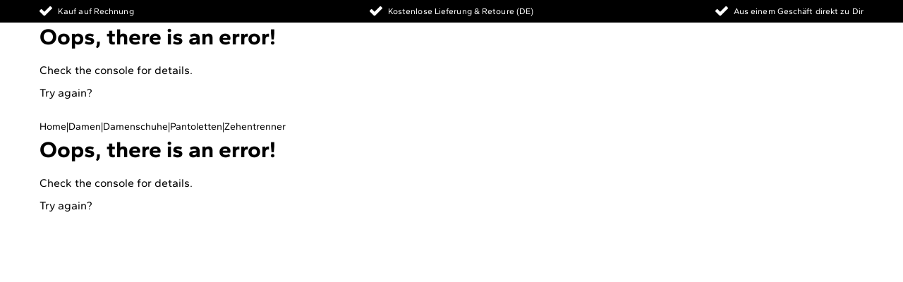

--- FILE ---
content_type: text/css; charset=UTF-8
request_url: https://www.schuhe.de/_next/static/css/d0a508e295c44e1e.css
body_size: 30173
content:
.default{--primary-100:#666e82;--primary-200:#515971;--primary-300:#3b455f;--primary-400:#25304d;--primary-500:#192038;--primary-600:#1e263e;--primary-700:#1a2236;--primary-800:#161d2e;--primary-900:#131827;--accent-100:#dd789c;--accent-200:#d8658e;--accent-300:#d35180;--accent-400:#ce3e72;--accent-500:#b22c5d;--accent-600:#a5325b;--accent-700:#902b50;--accent-800:#7c2544;--accent-900:#671f39;--secondary-100:#e6fffa;--secondary-200:#b2f5ea;--secondary-300:#81e6d9;--secondary-400:#4fd1c5;--secondary-500:#38b2ac;--secondary-600:#319795;--secondary-700:#2c7a7b;--secondary-800:#285e61;--secondary-900:#234e52;--neutral-100:#f7fafc;--neutral-200:#edf2f7;--neutral-300:#e2e8f0;--neutral-400:#cbd5e0;--neutral-500:#a0aec0;--neutral-600:#718096;--neutral-700:#4a5568;--neutral-800:#2d3748;--neutral-900:#1a202c;--white-100:#fff;--black-10:#e5e5e5;--black-20:#ccc;--black-30:#b2b2b2;--black-35:#a6a6a6;--black-40:#999;--black-50:#7f7f7f;--black-60:#666;--black-70:#4c4c4c;--black-80:#333;--black-90:#191919;--black-100:#000;--black-primary-3:#f7f7f7;--black-box-shadow-header:#fafafa;--beige-10:#faf6f2;--beige-20:#f6efe7;--beige-25:#f2f2f2;--beige-30:#f2e6da;--beige-40:#eedfce;--beige-50:#e9d6c2;--beige-60:#e5ceb6;--beige-70:#e0c6a9;--beige-80:#ddbe9d;--beige-90:#d8b691;--beige-100:#d4ae85;--beige-110:#cc9f6f;--beige-120:#c49159;--beige-130:#bd8242;--beige-140:#a6733b;--footer-light-beige:#f3e7da;--light-10:#ffead7;--light-15:#dbdbdb;--light-20:#fff2b8;--light-30:#ecc100;--light-40:#ff9736;--system-info:#418fca;--system-warning:#ff9736;--system-warning-30:#ffdfc2;--system-success:#398132;--system-success-50:#dcf0da;--system-error:#ff7878;--system-error-50:#ffaeae;--system-error-60:#ffe4e4;--sale-red:#d33641;--overlay:#00000080;--loading:#ffffff50;--scrollbar-thumb:#d8d8d8;--available-locally:#ff9736;--screen-sm:712px;--screen-md:840px;--screen-lg:1096px;--screen-xl:1352px;--screen-2xl:1608px;--spacing-y-mobile:40px;--spacing-y-desktop:112px}
/*
! tailwindcss v3.3.3 | MIT License | https://tailwindcss.com
*/@media (min-width:712px){.sm\:not-sr-only{position:static;width:auto;height:auto;padding:0;margin:0;overflow:visible;clip:auto;white-space:normal}.sm\:-left-14{left:-3.5rem}.sm\:col-span-2{grid-column:span 2/span 2}.sm\:mx-0{margin-left:0;margin-right:0}.sm\:mx-auto{margin-left:auto;margin-right:auto}.sm\:my-1{margin-top:.25rem;margin-bottom:.25rem}.sm\:my-8{margin-top:2rem;margin-bottom:2rem}.sm\:mb-0{margin-bottom:0}.sm\:mb-5{margin-bottom:1.25rem}.sm\:ml-3{margin-left:.75rem}.sm\:ml-4{margin-left:1rem}.sm\:ml-6{margin-left:1.5rem}.sm\:mt-0{margin-top:0}.sm\:mt-1{margin-top:.25rem}.sm\:mt-10{margin-top:2.5rem}.sm\:mt-4{margin-top:1rem}.sm\:mt-6{margin-top:1.5rem}.sm\:mt-\[4px\]{margin-top:4px}.sm\:block{display:block}.sm\:inline-block{display:inline-block}.sm\:flex{display:flex}.sm\:table-cell{display:table-cell}.sm\:grid{display:grid}.sm\:hidden{display:none}.sm\:h-10{height:2.5rem}.sm\:h-8{height:2rem}.sm\:h-screen{height:100vh}.sm\:min-h-\[37px\]{min-height:37px}.sm\:w-10{width:2.5rem}.sm\:w-2\/5{width:40%}.sm\:w-8{width:2rem}.sm\:w-\[120px\]{width:120px}.sm\:w-auto{width:auto}.sm\:w-fit{width:-moz-fit-content;width:fit-content}.sm\:w-full{width:100%}.sm\:max-w-3xl{max-width:48rem}.sm\:max-w-lg{max-width:32rem}.sm\:max-w-md{max-width:28rem}.sm\:max-w-xl{max-width:36rem}.sm\:translate-y-0{--tw-translate-y:0px}.sm\:scale-100,.sm\:translate-y-0{transform:translate(var(--tw-translate-x),var(--tw-translate-y)) rotate(var(--tw-rotate)) skewX(var(--tw-skew-x)) skewY(var(--tw-skew-y)) scaleX(var(--tw-scale-x)) scaleY(var(--tw-scale-y))}.sm\:scale-100{--tw-scale-x:1;--tw-scale-y:1}.sm\:scale-95{--tw-scale-x:.95;--tw-scale-y:.95;transform:translate(var(--tw-translate-x),var(--tw-translate-y)) rotate(var(--tw-rotate)) skewX(var(--tw-skew-x)) skewY(var(--tw-skew-y)) scaleX(var(--tw-scale-x)) scaleY(var(--tw-scale-y))}.sm\:grid-cols-2{grid-template-columns:repeat(2,minmax(0,1fr))}.sm\:grid-cols-3{grid-template-columns:repeat(3,minmax(0,1fr))}.sm\:flex-row-reverse{flex-direction:row-reverse}.sm\:items-start{align-items:flex-start}.sm\:items-center{align-items:center}.sm\:justify-between{justify-content:space-between}.sm\:gap-4{gap:1rem}.sm\:gap-6{gap:1.5rem}.sm\:gap-8{gap:2rem}.sm\:gap-x-6{column-gap:1.5rem}.sm\:gap-x-8{column-gap:2rem}.sm\:space-x-6>:not([hidden])~:not([hidden]){--tw-space-x-reverse:0;margin-right:calc(1.5rem * var(--tw-space-x-reverse));margin-left:calc(1.5rem * calc(1 - var(--tw-space-x-reverse)))}.sm\:space-y-0>:not([hidden])~:not([hidden]){--tw-space-y-reverse:0;margin-top:calc(0px * calc(1 - var(--tw-space-y-reverse)));margin-bottom:calc(0px * var(--tw-space-y-reverse))}.sm\:space-y-4>:not([hidden])~:not([hidden]){--tw-space-y-reverse:0;margin-top:calc(1rem * calc(1 - var(--tw-space-y-reverse)));margin-bottom:calc(1rem * var(--tw-space-y-reverse))}.sm\:divide-y-0>:not([hidden])~:not([hidden]){--tw-divide-y-reverse:0;border-top-width:calc(0px * calc(1 - var(--tw-divide-y-reverse)));border-bottom-width:calc(0px * var(--tw-divide-y-reverse))}.sm\:border-t{border-top-width:1px}.sm\:p-0{padding:0}.sm\:p-6{padding:1.5rem}.sm\:px-11{padding-left:2.75rem;padding-right:2.75rem}.sm\:px-24{padding-left:6rem;padding-right:6rem}.sm\:px-4{padding-left:1rem;padding-right:1rem}.sm\:px-6{padding-left:1.5rem;padding-right:1.5rem}.sm\:py-5{padding-top:1.25rem;padding-bottom:1.25rem}.sm\:py-8{padding-top:2rem;padding-bottom:2rem}.sm\:pb-4{padding-bottom:1rem}.sm\:pr-7{padding-right:1.75rem}.sm\:pr-9{padding-right:2.25rem}.sm\:pt-0{padding-top:0}.sm\:text-left{text-align:left}.sm\:text-center{text-align:center}.sm\:align-middle{vertical-align:middle}.sm\:text-4xl{font-size:2.25rem;line-height:2.5rem}.sm\:text-\[14px\]{font-size:14px}.sm\:text-\[16px\]{font-size:16px}.sm\:text-sm{font-size:14px;line-height:20px;font-weight:400}.sm\:font-bold{font-weight:700}.sm\:font-normal{font-weight:400}.sm\:text-black-100{color:var(--black-100)}.tablet\:static{position:static}.tablet\:inset-y-0{top:0;bottom:0}.tablet\:left-auto{left:auto}.tablet\:right-0{right:0}.tablet\:right-4{right:1rem}.tablet\:top-4{top:1rem}.tablet\:order-1{order:1}.tablet\:order-2{order:2}.tablet\:col-span-2{grid-column:span 2/span 2}.tablet\:col-span-7{grid-column:span 7/span 7}.tablet\:col-start-6{grid-column-start:6}.tablet\:my-10{margin-top:2.5rem;margin-bottom:2.5rem}.tablet\:mb-0{margin-bottom:0}.tablet\:mb-10{margin-bottom:2.5rem}.tablet\:mb-2{margin-bottom:.5rem}.tablet\:mb-20{margin-bottom:5rem}.tablet\:mb-3{margin-bottom:.75rem}.tablet\:mb-3\.5{margin-bottom:.875rem}.tablet\:mb-4{margin-bottom:1rem}.tablet\:mb-5{margin-bottom:1.25rem}.tablet\:mb-6{margin-bottom:1.5rem}.tablet\:mb-8{margin-bottom:2rem}.tablet\:ml-0{margin-left:0}.tablet\:mr-\[11px\]{margin-right:11px}.tablet\:mt-0{margin-top:0}.tablet\:mt-10{margin-top:2.5rem}.tablet\:mt-2{margin-top:.5rem}.tablet\:mt-6{margin-top:1.5rem}.tablet\:mt-8{margin-top:2rem}.tablet\:mt-\[42px\]{margin-top:42px}.tablet\:block{display:block}.tablet\:flex{display:flex}.tablet\:hidden{display:none}.tablet\:h-\[360px\]{height:360px}.tablet\:h-\[500px\]{height:500px}.tablet\:h-fit{height:-moz-fit-content;height:fit-content}.tablet\:h-full{height:100%}.tablet\:max-h-\[360px\]{max-height:360px}.tablet\:max-h-\[800px\]{max-height:800px}.tablet\:max-h-full{max-height:100%}.tablet\:w-\[132px\]{width:132px}.tablet\:w-\[270px\]{width:270px}.tablet\:w-\[280px\]{width:280px}.tablet\:w-\[35\%\]{width:35%}.tablet\:w-\[375px\]{width:375px}.tablet\:w-\[65\%\]{width:65%}.tablet\:w-auto{width:auto}.tablet\:w-fit{width:-moz-fit-content;width:fit-content}.tablet\:max-w-\[320px\]{max-width:320px}.tablet\:max-w-\[344px\]{max-width:344px}.tablet\:max-w-\[520px\]{max-width:520px}.tablet\:flex-none{flex:none}.tablet\:basis-auto{flex-basis:auto}.tablet\:translate-y-\[8px\]{--tw-translate-y:8px;transform:translate(var(--tw-translate-x),var(--tw-translate-y)) rotate(var(--tw-rotate)) skewX(var(--tw-skew-x)) skewY(var(--tw-skew-y)) scaleX(var(--tw-scale-x)) scaleY(var(--tw-scale-y))}.tablet\:grid-cols-2{grid-template-columns:repeat(2,minmax(0,1fr))}.tablet\:grid-cols-3{grid-template-columns:repeat(3,minmax(0,1fr))}.tablet\:grid-cols-4{grid-template-columns:repeat(4,minmax(0,1fr))}.tablet\:grid-cols-5{grid-template-columns:repeat(5,minmax(0,1fr))}.tablet\:grid-cols-6{grid-template-columns:repeat(6,minmax(0,1fr))}.tablet\:\!flex-row{flex-direction:row!important}.tablet\:flex-row{flex-direction:row}.tablet\:flex-col{flex-direction:column}.tablet\:flex-nowrap{flex-wrap:nowrap}.tablet\:items-start{align-items:flex-start}.tablet\:items-center{align-items:center}.tablet\:justify-center{justify-content:center}.tablet\:justify-between{justify-content:space-between}.tablet\:\!gap-5{gap:1.25rem!important}.tablet\:gap-10{gap:2.5rem}.tablet\:gap-20{gap:5rem}.tablet\:gap-4{gap:1rem}.tablet\:gap-5{gap:1.25rem}.tablet\:gap-6{gap:1.5rem}.tablet\:gap-8{gap:2rem}.tablet\:gap-x-6{column-gap:1.5rem}.tablet\:gap-y-10{row-gap:2.5rem}.tablet\:rounded-none{border-radius:0}.tablet\:border-t{border-top-width:1px}.tablet\:border-black-10{border-color:var(--black-10)}.tablet\:bg-black-20{background-color:var(--black-20)}.tablet\:bg-transparent{background-color:transparent}.tablet\:bg-white-100{background-color:var(--white-100)}.tablet\:p-0{padding:0}.tablet\:p-4{padding:1rem}.tablet\:p-5{padding:1.25rem}.tablet\:p-7{padding:1.75rem}.tablet\:px-0{padding-left:0;padding-right:0}.tablet\:px-10{padding-left:2.5rem;padding-right:2.5rem}.tablet\:px-14{padding-left:3.5rem;padding-right:3.5rem}.tablet\:px-4{padding-left:1rem;padding-right:1rem}.tablet\:px-5{padding-left:1.25rem;padding-right:1.25rem}.tablet\:py-6{padding-top:1.5rem;padding-bottom:1.5rem}.tablet\:py-\[30px\]{padding-top:30px;padding-bottom:30px}.tablet\:pb-6{padding-bottom:1.5rem}.tablet\:pl-8{padding-left:2rem}.tablet\:pr-0{padding-right:0}.tablet\:pt-0{padding-top:0}.tablet\:pt-10{padding-top:2.5rem}.tablet\:pt-\[22px\]{padding-top:22px}.tablet\:text-3xl{font-size:40px;line-height:48px}.tablet\:text-\[40px\]{font-size:40px}.tablet\:text-base{font-size:16px;line-height:24px}.tablet\:text-h3{font-size:24px;line-height:32px;font-weight:700}.tablet\:text-sm{font-size:14px;line-height:20px;font-weight:400}.tablet\:leading-6{line-height:1.5rem}.tablet\:leading-7{line-height:1.75rem}.tablet\:leading-7\.25{line-height:29px}.tablet\:tracking-\[0\.3px\]{letter-spacing:.3px}.tablet\:tracking-\[0\.5px\]{letter-spacing:.5px}.tablet\:shadow-none{--tw-shadow:0 0 #0000;--tw-shadow-colored:0 0 #0000;box-shadow:var(--tw-ring-offset-shadow,0 0 #0000),var(--tw-ring-shadow,0 0 #0000),var(--tw-shadow)}}@media (min-width:840px){.md\:absolute{position:absolute}.md\:sticky{position:sticky}.md\:-left-14{left:-3.5rem}.md\:-top-0{top:0}.md\:bottom-0{bottom:0}.md\:left-\[unset\]{left:unset}.md\:right-0{right:0}.md\:top-0{top:0}.md\:top-1\/2{top:50%}.md\:top-36{top:9rem}.md\:top-6{top:1.5rem}.md\:order-1{order:1}.md\:col-span-4{grid-column:span 4/span 4}.md\:col-span-5{grid-column:span 5/span 5}.md\:col-span-6{grid-column:span 6/span 6}.md\:col-span-7{grid-column:span 7/span 7}.md\:col-span-8{grid-column:span 8/span 8}.md\:row-span-2{grid-row:span 2/span 2}.md\:row-start-1{grid-row-start:1}.md\:row-start-2{grid-row-start:2}.md\:m-0{margin:0}.md\:-mx-6{margin-left:-1.5rem;margin-right:-1.5rem}.md\:mx-\[-24px\]{margin-left:-24px;margin-right:-24px}.md\:my-20{margin-top:5rem;margin-bottom:5rem}.md\:my-8{margin-top:2rem;margin-bottom:2rem}.md\:mb-0{margin-bottom:0}.md\:mb-10{margin-bottom:2.5rem}.md\:mb-2{margin-bottom:.5rem}.md\:mb-2\.5{margin-bottom:.625rem}.md\:mb-20{margin-bottom:5rem}.md\:mb-4{margin-bottom:1rem}.md\:mb-5{margin-bottom:1.25rem}.md\:mb-6{margin-bottom:1.5rem}.md\:mb-8{margin-bottom:2rem}.md\:mb-\[25px\]{margin-bottom:25px}.md\:mb-\[71px\]{margin-bottom:71px}.md\:ml-10{margin-left:2.5rem}.md\:ml-20{margin-left:5rem}.md\:ml-4{margin-left:1rem}.md\:ml-auto{margin-left:auto}.md\:mr-6{margin-right:1.5rem}.md\:mt-0{margin-top:0}.md\:mt-10{margin-top:2.5rem}.md\:mt-12{margin-top:3rem}.md\:mt-14{margin-top:3.5rem}.md\:mt-2{margin-top:.5rem}.md\:mt-20{margin-top:5rem}.md\:mt-4{margin-top:1rem}.md\:mt-5{margin-top:1.25rem}.md\:mt-6{margin-top:1.5rem}.md\:mt-8{margin-top:2rem}.md\:block{display:block}.md\:flex{display:flex}.md\:grid{display:grid}.md\:hidden{display:none}.md\:aspect-1{aspect-ratio:1}.md\:aspect-\[2\/3\]{aspect-ratio:2/3}.md\:h-11{height:2.75rem}.md\:h-40{height:10rem}.md\:h-\[165px\]{height:165px}.md\:h-\[166px\]{height:166px}.md\:h-\[585px\]{height:585px}.md\:h-\[640px\]{height:640px}.md\:h-\[69\.8vh\]{height:69.8vh}.md\:h-auto{height:auto}.md\:max-h-\[480px\]{max-height:480px}.md\:min-h-\[130px\]{min-height:130px}.md\:min-h-\[680px\]{min-height:680px}.md\:min-h-\[calc\(100vh-132px\)\]{min-height:calc(100vh - 132px)}.md\:min-h-max{min-height:max-content}.md\:w-1\/2{width:50%}.md\:w-10{width:2.5rem}.md\:w-11{width:2.75rem}.md\:w-40{width:10rem}.md\:w-\[104px\]{width:104px}.md\:w-\[165px\]{width:165px}.md\:w-\[248px\]{width:248px}.md\:w-\[300px\]{width:300px}.md\:w-\[456px\]{width:456px}.md\:w-auto{width:auto}.md\:w-full{width:100%}.md\:min-w-\[280px\]{min-width:280px}.md\:max-w-\[176px\]{max-width:176px}.md\:max-w-none{max-width:none}.md\:basis-1\/4{flex-basis:25%}.md\:basis-3\/4{flex-basis:75%}.md\:-translate-y-1\/2{--tw-translate-y:-50%;transform:translate(var(--tw-translate-x),var(--tw-translate-y)) rotate(var(--tw-rotate)) skewX(var(--tw-skew-x)) skewY(var(--tw-skew-y)) scaleX(var(--tw-scale-x)) scaleY(var(--tw-scale-y))}.md\:grid-cols-12{grid-template-columns:repeat(12,minmax(0,1fr))}.md\:grid-cols-2{grid-template-columns:repeat(2,minmax(0,1fr))}.md\:grid-cols-4{grid-template-columns:repeat(4,minmax(0,1fr))}.md\:grid-cols-\[repeat\(auto-fit\2c minmax\(22\%\2c 1fr\)\)\]{grid-template-columns:repeat(auto-fit,minmax(22%,1fr))}.md\:flex-row{flex-direction:row}.md\:flex-col{flex-direction:column}.md\:items-start{align-items:flex-start}.md\:items-end{align-items:flex-end}.md\:justify-end{justify-content:flex-end}.md\:justify-between{justify-content:space-between}.md\:justify-items-center{justify-items:center}.md\:gap-0{gap:0}.md\:gap-1{gap:.25rem}.md\:gap-2{gap:.5rem}.md\:gap-4{gap:1rem}.md\:gap-6{gap:1.5rem}.md\:gap-8{gap:2rem}.md\:gap-\[26px\]{gap:26px}.md\:gap-y-4{row-gap:1rem}.md\:border-0{border-width:0}.md\:border-none{border-style:none}.md\:bg-beige-10{background-color:var(--beige-10)}.md\:bg-transparent{background-color:transparent}.md\:p-0{padding:0}.md\:p-4{padding:1rem}.md\:p-6{padding:1.5rem}.md\:p-8{padding:2rem}.md\:px-0{padding-left:0;padding-right:0}.md\:px-12{padding-left:3rem;padding-right:3rem}.md\:px-20{padding-left:5rem;padding-right:5rem}.md\:px-6{padding-left:1.5rem;padding-right:1.5rem}.md\:px-8{padding-left:2rem;padding-right:2rem}.md\:py-10{padding-top:2.5rem;padding-bottom:2.5rem}.md\:py-3{padding-top:.75rem;padding-bottom:.75rem}.md\:py-6{padding-top:1.5rem;padding-bottom:1.5rem}.md\:py-8{padding-top:2rem;padding-bottom:2rem}.md\:py-\[100px\]{padding-top:100px;padding-bottom:100px}.md\:py-\[61px\]{padding-top:61px;padding-bottom:61px}.md\:pb-10{padding-bottom:2.5rem}.md\:pl-0{padding-left:0}.md\:pl-10{padding-left:2.5rem}.md\:pl-6{padding-left:1.5rem}.md\:pt-0{padding-top:0}.md\:pt-10{padding-top:2.5rem}.md\:text-left{text-align:left}.md\:text-right{text-align:right}.md\:indent-30{text-indent:120px}.md\:text-2xl{font-size:32px;line-height:40px}.md\:text-\[16px\]{font-size:16px}.md\:text-base{font-size:16px;line-height:24px}.md\:text-h1{font-size:40px;line-height:48px;font-weight:700}.md\:text-lg{font-size:1.125rem;line-height:1.75rem}.md\:text-md{font-size:20px;line-height:24px}.md\:text-sm{font-size:14px;line-height:20px;font-weight:400}.md\:text-xl{font-size:24px;line-height:32px}.md\:leading-4{line-height:1rem}.md\:leading-4\.75{line-height:19px}.md\:leading-5{line-height:1.25rem}.md\:leading-7{line-height:1.75rem}.md\:leading-\[17px\]{line-height:17px}.md\:leading-\[38px\]{line-height:38px}.md\:leading-snug{line-height:1.375}.md\:shadow-none{--tw-shadow:0 0 #0000;--tw-shadow-colored:0 0 #0000;box-shadow:var(--tw-ring-offset-shadow,0 0 #0000),var(--tw-ring-shadow,0 0 #0000),var(--tw-shadow)}.last\:md\:mb-\[9px\]:last-child{margin-bottom:9px}.laptop\:relative{position:relative}.laptop\:sticky{position:sticky}.laptop\:bottom-auto{bottom:auto}.laptop\:right-4{right:1rem}.laptop\:right-auto{right:auto}.laptop\:top-0{top:0}.laptop\:top-4{top:1rem}.laptop\:top-6{top:1.5rem}.laptop\:col-span-2{grid-column:span 2/span 2}.laptop\:col-span-4{grid-column:span 4/span 4}.laptop\:col-span-6{grid-column:span 6/span 6}.laptop\:col-span-8{grid-column:span 8/span 8}.laptop\:col-start-5{grid-column-start:5}.laptop\:col-end-7{grid-column-end:7}.laptop\:mx-14{margin-left:3.5rem;margin-right:3.5rem}.laptop\:my-\[100px\]{margin-top:100px;margin-bottom:100px}.laptop\:-mt-6{margin-top:-1.5rem}.laptop\:mb-0{margin-bottom:0}.laptop\:mb-1{margin-bottom:.25rem}.laptop\:mb-1\.5{margin-bottom:.375rem}.laptop\:mb-20{margin-bottom:5rem}.laptop\:mb-4{margin-bottom:1rem}.laptop\:mb-6{margin-bottom:1.5rem}.laptop\:mb-8{margin-bottom:2rem}.laptop\:mb-\[30px\]{margin-bottom:30px}.laptop\:mb-auto{margin-bottom:auto}.laptop\:mr-0{margin-right:0}.laptop\:mt-0{margin-top:0}.laptop\:mt-0\.5{margin-top:.125rem}.laptop\:mt-2{margin-top:.5rem}.laptop\:mt-4{margin-top:1rem}.laptop\:mt-\[42px\]{margin-top:42px}.laptop\:block{display:block}.laptop\:flex{display:flex}.laptop\:grid{display:grid}.laptop\:hidden{display:none}.laptop\:h-\[120px\]{height:120px}.laptop\:h-fit{height:-moz-fit-content;height:fit-content}.laptop\:max-h-\[400px\]{max-height:400px}.laptop\:min-h-\[180px\]{min-height:180px}.laptop\:min-h-\[29px\]{min-height:29px}.laptop\:min-h-\[320px\]{min-height:320px}.laptop\:min-h-\[429px\]{min-height:429px}.laptop\:min-h-\[639px\]{min-height:639px}.laptop\:min-h-\[650px\]{min-height:650px}.laptop\:w-1\/2{width:50%}.laptop\:w-72{width:18rem}.laptop\:w-\[132px\]{width:132px}.laptop\:w-\[185px\]{width:185px}.laptop\:w-auto{width:auto}.laptop\:w-fit{width:-moz-fit-content;width:fit-content}.laptop\:min-w-\[22\%\]{min-width:22%}.laptop\:max-w-\[33\%\]{max-width:33%}.laptop\:max-w-\[560px\]{max-width:560px}.laptop\:flex-1{flex:1 1 0%}.laptop\:flex-none{flex:none}.laptop\:shrink-0{flex-shrink:0}.laptop\:grow-0{flex-grow:0}.laptop\:basis-auto{flex-basis:auto}.laptop\:-translate-y-1{--tw-translate-y:-0.25rem}.laptop\:-translate-y-1,.laptop\:-translate-y-1\.5{transform:translate(var(--tw-translate-x),var(--tw-translate-y)) rotate(var(--tw-rotate)) skewX(var(--tw-skew-x)) skewY(var(--tw-skew-y)) scaleX(var(--tw-scale-x)) scaleY(var(--tw-scale-y))}.laptop\:-translate-y-1\.5{--tw-translate-y:-0.375rem}.laptop\:grid-cols-12{grid-template-columns:repeat(12,minmax(0,1fr))}.laptop\:grid-cols-2{grid-template-columns:repeat(2,minmax(0,1fr))}.laptop\:grid-cols-3{grid-template-columns:repeat(3,minmax(0,1fr))}.laptop\:grid-cols-4{grid-template-columns:repeat(4,minmax(0,1fr))}.laptop\:grid-cols-6{grid-template-columns:repeat(6,minmax(0,1fr))}.laptop\:grid-cols-8{grid-template-columns:repeat(8,minmax(0,1fr))}.laptop\:flex-row{flex-direction:row}.laptop\:flex-col{flex-direction:column}.laptop\:flex-wrap{flex-wrap:wrap}.laptop\:items-start{align-items:flex-start}.laptop\:items-end{align-items:flex-end}.laptop\:items-center{align-items:center}.laptop\:justify-start{justify-content:flex-start}.laptop\:justify-between{justify-content:space-between}.laptop\:gap-0{gap:0}.laptop\:gap-10{gap:2.5rem}.laptop\:gap-2{gap:.5rem}.laptop\:gap-4{gap:1rem}.laptop\:gap-6{gap:1.5rem}.laptop\:gap-x-\[22px\]{column-gap:22px}.laptop\:gap-y-0{row-gap:0}.laptop\:rounded-none{border-radius:0}.laptop\:bg-beige-10{background-color:var(--beige-10)}.laptop\:bg-transparent{background-color:transparent}.laptop\:p-0{padding:0}.laptop\:p-6{padding:1.5rem}.laptop\:p-8{padding:2rem}.laptop\:px-10{padding-left:2.5rem;padding-right:2.5rem}.laptop\:py-10{padding-top:2.5rem;padding-bottom:2.5rem}.laptop\:py-12{padding-top:3rem;padding-bottom:3rem}.laptop\:py-6{padding-top:1.5rem;padding-bottom:1.5rem}.laptop\:pl-\[44px\]{padding-left:44px}.laptop\:pt-10{padding-top:2.5rem}.laptop\:text-left{text-align:left}.laptop\:text-\[16px\]{font-size:16px}.laptop\:text-base{font-size:16px;line-height:24px}.laptop\:text-h3{font-size:24px;line-height:32px;font-weight:700}.laptop\:text-h4{font-size:16px;line-height:24px;font-weight:700}.laptop\:text-xl{font-size:24px;line-height:32px}.laptop\:leading-4{line-height:1rem}.laptop\:leading-4\.75{line-height:19px}.laptop\:leading-6{line-height:1.5rem}.laptop\:leading-7{line-height:1.75rem}.laptop\:leading-7\.25{line-height:29px}.laptop\:leading-none{line-height:1}.laptop\:shadow-none{--tw-shadow:0 0 #0000;--tw-shadow-colored:0 0 #0000;box-shadow:var(--tw-ring-offset-shadow,0 0 #0000),var(--tw-ring-shadow,0 0 #0000),var(--tw-shadow)}}@media (min-width:1096px){.lg\:absolute{position:absolute}.lg\:relative{position:relative}.lg\:left-0{left:0}.lg\:left-10{left:2.5rem}.lg\:right-0{right:0}.lg\:top-0{top:0}.lg\:top-10{top:2.5rem}.lg\:z-10{z-index:10}.lg\:col-span-4{grid-column:span 4/span 4}.lg\:col-span-8{grid-column:span 8/span 8}.lg\:mx-4{margin-left:1rem;margin-right:1rem}.lg\:mb-0{margin-bottom:0}.lg\:mb-4{margin-bottom:1rem}.lg\:ml-12{margin-left:3rem}.lg\:mt-0{margin-top:0}.lg\:mt-8{margin-top:2rem}.lg\:block{display:block}.lg\:flex{display:flex}.lg\:grid{display:grid}.lg\:hidden{display:none}.lg\:h-\[18px\]{height:18px}.lg\:h-\[330px\]{height:330px}.lg\:h-\[calc\(100\%-50px\)\]{height:calc(100% - 50px)}.lg\:h-full{height:100%}.lg\:max-h-full{max-height:100%}.lg\:min-h-128{min-height:40rem}.lg\:min-h-full{min-height:100%}.lg\:w-1\/2{width:50%}.lg\:w-1\/3{width:33.333333%}.lg\:w-\[330px\]{width:330px}.lg\:w-\[520px\]{width:520px}.lg\:max-w-3xl{max-width:48rem}.lg\:max-w-7xl{max-width:80rem}.lg\:max-w-\[80\%\]{max-width:80%}.lg\:flex-1{flex:1 1 0%}.lg\:flex-none{flex:none}.lg\:grid-cols-2{grid-template-columns:repeat(2,minmax(0,1fr))}.lg\:flex-row{flex-direction:row}.lg\:gap-2{gap:.5rem}.lg\:gap-x-8{column-gap:2rem}.lg\:space-x-8>:not([hidden])~:not([hidden]){--tw-space-x-reverse:0;margin-right:calc(2rem * var(--tw-space-x-reverse));margin-left:calc(2rem * calc(1 - var(--tw-space-x-reverse)))}.lg\:space-y-4>:not([hidden])~:not([hidden]){--tw-space-y-reverse:0;margin-top:calc(1rem * calc(1 - var(--tw-space-y-reverse)));margin-bottom:calc(1rem * var(--tw-space-y-reverse))}.lg\:divide-x>:not([hidden])~:not([hidden]){--tw-divide-x-reverse:0;border-right-width:calc(1px * var(--tw-divide-x-reverse));border-left-width:calc(1px * calc(1 - var(--tw-divide-x-reverse)))}.lg\:divide-y-0>:not([hidden])~:not([hidden]){--tw-divide-y-reverse:0;border-top-width:calc(0px * calc(1 - var(--tw-divide-y-reverse)));border-bottom-width:calc(0px * var(--tw-divide-y-reverse))}.lg\:self-stretch{align-self:stretch}.lg\:overflow-y-scroll{overflow-y:scroll}.lg\:bg-white-100{background-color:var(--white-100)}.lg\:px-0{padding-left:0;padding-right:0}.lg\:px-16{padding-left:4rem;padding-right:4rem}.lg\:px-8{padding-left:2rem;padding-right:2rem}.lg\:py-0{padding-top:0;padding-bottom:0}.lg\:py-10{padding-top:2.5rem;padding-bottom:2.5rem}.lg\:py-24{padding-top:6rem;padding-bottom:6rem}.lg\:py-3{padding-top:.75rem;padding-bottom:.75rem}.lg\:py-5{padding-top:1.25rem;padding-bottom:1.25rem}.lg\:py-9{padding-top:2.25rem;padding-bottom:2.25rem}.lg\:pt-4{padding-top:1rem}.lg\:pt-\[198px\]{padding-top:198px}.lg\:text-3xl{font-size:40px;line-height:48px}.lg\:text-h3{font-size:24px;line-height:32px;font-weight:700}.lg\:text-sm{font-size:14px;line-height:20px;font-weight:400}.lg\:leading-7{line-height:1.75rem}.lg\:leading-7\.25{line-height:29px}.lg\:leading-\[17px\]{line-height:17px}.lg\:shadow-none{--tw-shadow:0 0 #0000;--tw-shadow-colored:0 0 #0000;box-shadow:var(--tw-ring-offset-shadow,0 0 #0000),var(--tw-ring-shadow,0 0 #0000),var(--tw-shadow)}.desktop\:absolute{position:absolute}.desktop\:inset-y-0{top:0;bottom:0}.desktop\:right-0{right:0}.desktop\:col-span-1{grid-column:span 1/span 1}.desktop\:col-span-12{grid-column:span 12/span 12}.desktop\:col-span-3{grid-column:span 3/span 3}.desktop\:col-span-6{grid-column:span 6/span 6}.desktop\:col-span-9{grid-column:span 9/span 9}.desktop\:col-start-4{grid-column-start:4}.desktop\:my-0{margin-top:0;margin-bottom:0}.desktop\:-mt-1{margin-top:-.25rem}.desktop\:mb-0{margin-bottom:0}.desktop\:mb-1{margin-bottom:.25rem}.desktop\:mb-1\.5{margin-bottom:.375rem}.desktop\:mb-6{margin-bottom:1.5rem}.desktop\:ml-0{margin-left:0}.desktop\:block{display:block}.desktop\:flex{display:flex}.desktop\:hidden{display:none}.desktop\:h-11{height:2.75rem}.desktop\:h-\[400px\]{height:400px}.desktop\:h-\[42px\]{height:42px}.desktop\:h-\[76px\]{height:76px}.desktop\:h-fit{height:-moz-fit-content;height:fit-content}.desktop\:h-full{height:100%}.desktop\:min-h-\[708px\]{min-height:708px}.desktop\:w-1\/2{width:50%}.desktop\:w-8\/12{width:66.666667%}.desktop\:w-\[144px\]{width:144px}.desktop\:w-\[150px\]{width:150px}.desktop\:w-\[230px\]{width:230px}.desktop\:w-\[256px\]{width:256px}.desktop\:w-auto{width:auto}.desktop\:w-full{width:100%}.desktop\:min-w-\[22\%\]{min-width:22%}.desktop\:min-w-\[500px\]{min-width:500px}.desktop\:max-w-\[230px\]{max-width:230px}.desktop\:grid-cols-12{grid-template-columns:repeat(12,minmax(0,1fr))}.desktop\:grid-cols-2{grid-template-columns:repeat(2,minmax(0,1fr))}.desktop\:grid-cols-5{grid-template-columns:repeat(5,minmax(0,1fr))}.desktop\:grid-cols-6{grid-template-columns:repeat(6,minmax(0,1fr))}.desktop\:flex-row{flex-direction:row}.desktop\:flex-col{flex-direction:column}.desktop\:flex-wrap{flex-wrap:wrap}.desktop\:items-end{align-items:flex-end}.desktop\:items-center{align-items:center}.desktop\:justify-start{justify-content:flex-start}.desktop\:justify-end{justify-content:flex-end}.desktop\:justify-center{justify-content:center}.desktop\:gap-0{gap:0}.desktop\:gap-10{gap:2.5rem}.desktop\:gap-4{gap:1rem}.desktop\:gap-8{gap:2rem}.desktop\:gap-x-6{column-gap:1.5rem}.desktop\:gap-y-2{row-gap:.5rem}.desktop\:space-y-0>:not([hidden])~:not([hidden]){--tw-space-y-reverse:0;margin-top:calc(0px * calc(1 - var(--tw-space-y-reverse)));margin-bottom:calc(0px * var(--tw-space-y-reverse))}.desktop\:border{border-width:1px}.desktop\:border-none{border-style:none}.desktop\:border-black-100{border-color:var(--black-100)}.desktop\:bg-transparent{background-color:transparent}.desktop\:p-0{padding:0}.desktop\:p-6{padding:1.5rem}.desktop\:\!px-4{padding-left:1rem!important;padding-right:1rem!important}.desktop\:\!py-2{padding-top:.5rem!important;padding-bottom:.5rem!important}.desktop\:\!py-2\.5{padding-top:.625rem!important;padding-bottom:.625rem!important}.desktop\:px-20{padding-left:5rem;padding-right:5rem}.desktop\:px-5{padding-left:1.25rem;padding-right:1.25rem}.desktop\:px-8{padding-left:2rem;padding-right:2rem}.desktop\:px-\[60px\]{padding-left:60px;padding-right:60px}.desktop\:py-\[105px\]{padding-top:105px;padding-bottom:105px}.desktop\:pb-4{padding-bottom:1rem}.desktop\:pb-6{padding-bottom:1.5rem}.desktop\:pl-10{padding-left:2.5rem}.desktop\:pt-10{padding-top:2.5rem}.desktop\:pt-3{padding-top:.75rem}.desktop\:pt-8{padding-top:2rem}.desktop\:text-center{text-align:center}.desktop\:text-start{text-align:start}.desktop\:text-\[16px\]{font-size:16px}.desktop\:text-\[20px\]{font-size:20px}.desktop\:text-base{font-size:16px;line-height:24px}.desktop\:font-normal{font-weight:400}.desktop\:uppercase{text-transform:uppercase}.desktop\:leading-4{line-height:1rem}.desktop\:leading-4\.75{line-height:19px}.desktop\:leading-\[26px\]{line-height:26px}.desktop\:leading-\[38px\]{line-height:38px}.desktop\:leading-\[44px\]{line-height:44px}.desktop\:tracking-\[-0\.23px\]{letter-spacing:-.23px}.desktop\:shadow-flyout{--tw-shadow:1px 1px 3px rgba(0,0,0,.4);--tw-shadow-colored:1px 1px 3px var(--tw-shadow-color);box-shadow:var(--tw-ring-offset-shadow,0 0 #0000),var(--tw-ring-shadow,0 0 #0000),var(--tw-shadow)}}@media (min-width:1608px){.hugeDesktop\:h-\[640px\]{height:640px}.hugeDesktop\:grid-cols-5{grid-template-columns:repeat(5,minmax(0,1fr))}.hugeDesktop\:gap-x-6{column-gap:1.5rem}.hugeDesktop\:px-\[160px\]{padding-left:160px;padding-right:160px}}.rc-slider{position:relative;height:14px;padding:5px 0;width:100%;border-radius:6px;touch-action:none}.rc-slider,.rc-slider *{box-sizing:border-box;-webkit-tap-highlight-color:rgba(0,0,0,0)}.rc-slider-rail{width:100%;background-color:#e9e9e9}.rc-slider-rail,.rc-slider-track{position:absolute;height:4px;border-radius:6px}.rc-slider-track{left:0;background-color:#abe2fb}.rc-slider-handle{position:absolute;width:14px;height:14px;cursor:pointer;cursor:-webkit-grab;margin-top:-5px;cursor:grab;border-radius:50%;border:2px solid #96dbfa;background-color:#fff;touch-action:pan-x}.rc-slider-handle-dragging.rc-slider-handle-dragging.rc-slider-handle-dragging{border-color:#57c5f7;box-shadow:0 0 0 5px #96dbfa}.rc-slider-handle:focus{outline:none}.rc-slider-handle-click-focused:focus{border-color:#96dbfa;box-shadow:unset}.rc-slider-handle:hover{border-color:#57c5f7}.rc-slider-handle:active{border-color:#57c5f7;box-shadow:0 0 5px #57c5f7;cursor:grabbing}.rc-slider-mark{position:absolute;top:18px;left:0;width:100%;font-size:12px}.rc-slider-mark-text{position:absolute;display:inline-block;vertical-align:middle;text-align:center;cursor:pointer;color:#999}.rc-slider-mark-text-active{color:#666}.rc-slider-step{position:absolute;width:100%;height:4px;background:transparent}.rc-slider-dot{position:absolute;bottom:-2px;margin-left:-4px;width:8px;height:8px;border:2px solid #e9e9e9;background-color:#fff;cursor:pointer;border-radius:50%;vertical-align:middle}.rc-slider-dot-active{border-color:#96dbfa}.rc-slider-dot-reverse{margin-right:-4px}.rc-slider-disabled{background-color:#e9e9e9}.rc-slider-disabled .rc-slider-track{background-color:#ccc}.rc-slider-disabled .rc-slider-dot,.rc-slider-disabled .rc-slider-handle{border-color:#ccc;box-shadow:none;background-color:#fff;cursor:not-allowed}.rc-slider-disabled .rc-slider-dot,.rc-slider-disabled .rc-slider-mark-text{cursor:not-allowed!important}.rc-slider-vertical{width:14px;height:100%;padding:0 5px}.rc-slider-vertical .rc-slider-rail{height:100%;width:4px}.rc-slider-vertical .rc-slider-track{left:5px;bottom:0;width:4px}.rc-slider-vertical .rc-slider-handle{margin-left:-5px;touch-action:pan-y}.rc-slider-vertical .rc-slider-mark{top:0;left:18px;height:100%}.rc-slider-vertical .rc-slider-step{height:100%;width:4px}.rc-slider-vertical .rc-slider-dot{left:2px;margin-bottom:-4px}.rc-slider-vertical .rc-slider-dot:first-child,.rc-slider-vertical .rc-slider-dot:last-child{margin-bottom:-4px}.rc-slider-tooltip-zoom-down-appear,.rc-slider-tooltip-zoom-down-enter,.rc-slider-tooltip-zoom-down-leave{animation-duration:.3s;animation-fill-mode:both;display:block!important;animation-play-state:paused}.rc-slider-tooltip-zoom-down-appear.rc-slider-tooltip-zoom-down-appear-active,.rc-slider-tooltip-zoom-down-enter.rc-slider-tooltip-zoom-down-enter-active{animation-name:rcSliderTooltipZoomDownIn;animation-play-state:running}.rc-slider-tooltip-zoom-down-leave.rc-slider-tooltip-zoom-down-leave-active{animation-name:rcSliderTooltipZoomDownOut;animation-play-state:running}.rc-slider-tooltip-zoom-down-appear,.rc-slider-tooltip-zoom-down-enter{transform:scale(0);animation-timing-function:cubic-bezier(.23,1,.32,1)}.rc-slider-tooltip-zoom-down-leave{animation-timing-function:cubic-bezier(.755,.05,.855,.06)}@keyframes rcSliderTooltipZoomDownIn{0%{opacity:0;transform-origin:50% 100%;transform:scale(0)}to{transform-origin:50% 100%;transform:scale(1)}}@keyframes rcSliderTooltipZoomDownOut{0%{transform-origin:50% 100%;transform:scale(1)}to{opacity:0;transform-origin:50% 100%;transform:scale(0)}}.rc-slider-tooltip{position:absolute;left:-9999px;top:-9999px;visibility:visible}.rc-slider-tooltip,.rc-slider-tooltip *{box-sizing:border-box;-webkit-tap-highlight-color:rgba(0,0,0,0)}.rc-slider-tooltip-hidden{display:none}.rc-slider-tooltip-placement-top{padding:4px 0 8px}.rc-slider-tooltip-inner{padding:6px 2px;min-width:24px;height:24px;font-size:12px;line-height:1;color:#fff;text-align:center;text-decoration:none;background-color:#6c6c6c;border-radius:6px;box-shadow:0 0 4px #d9d9d9}.rc-slider-tooltip-arrow{position:absolute;width:0;height:0;border-color:transparent;border-style:solid}.rc-slider-tooltip-placement-top .rc-slider-tooltip-arrow{bottom:4px;left:50%;margin-left:-4px;border-width:4px 4px 0;border-top-color:#6c6c6c}.rc-tooltip.rc-tooltip-zoom-appear,.rc-tooltip.rc-tooltip-zoom-enter{opacity:0}.rc-tooltip.rc-tooltip-zoom-enter,.rc-tooltip.rc-tooltip-zoom-leave{display:block}.rc-tooltip-zoom-appear,.rc-tooltip-zoom-enter{opacity:0;animation-duration:.3s;animation-fill-mode:both;animation-timing-function:cubic-bezier(.18,.89,.32,1.28);animation-play-state:paused}.rc-tooltip-zoom-leave{animation-duration:.3s;animation-fill-mode:both;animation-timing-function:cubic-bezier(.6,-.3,.74,.05);animation-play-state:paused}.rc-tooltip-zoom-appear.rc-tooltip-zoom-appear-active,.rc-tooltip-zoom-enter.rc-tooltip-zoom-enter-active{animation-name:rcToolTipZoomIn;animation-play-state:running}.rc-tooltip-zoom-leave.rc-tooltip-zoom-leave-active{animation-name:rcToolTipZoomOut;animation-play-state:running}@keyframes rcToolTipZoomIn{0%{opacity:0;transform-origin:50% 50%;transform:scale(0)}to{opacity:1;transform-origin:50% 50%;transform:scale(1)}}@keyframes rcToolTipZoomOut{0%{opacity:1;transform-origin:50% 50%;transform:scale(1)}to{opacity:0;transform-origin:50% 50%;transform:scale(0)}}.rc-tooltip{position:absolute;z-index:1070;display:block;visibility:visible;font-size:12px;line-height:1.5;opacity:.9}.rc-tooltip-hidden{display:none}.rc-tooltip-placement-top,.rc-tooltip-placement-topLeft,.rc-tooltip-placement-topRight{padding:5px 0 9px}.rc-tooltip-placement-right,.rc-tooltip-placement-rightBottom,.rc-tooltip-placement-rightTop{padding:0 5px 0 9px}.rc-tooltip-placement-bottom,.rc-tooltip-placement-bottomLeft,.rc-tooltip-placement-bottomRight{padding:9px 0 5px}.rc-tooltip-placement-left,.rc-tooltip-placement-leftBottom,.rc-tooltip-placement-leftTop{padding:0 9px 0 5px}.rc-tooltip-inner{padding:8px 10px;color:#fff;text-align:left;text-decoration:none;background-color:#373737;border-radius:6px;box-shadow:0 0 4px rgba(0,0,0,.17);min-height:34px}.rc-tooltip-arrow{position:absolute;width:0;height:0;border-color:transparent;border-style:solid}.rc-tooltip-placement-top .rc-tooltip-arrow,.rc-tooltip-placement-topLeft .rc-tooltip-arrow,.rc-tooltip-placement-topRight .rc-tooltip-arrow{bottom:4px;margin-left:-5px;border-width:5px 5px 0;border-top-color:#373737}.rc-tooltip-placement-top .rc-tooltip-arrow{left:50%}.rc-tooltip-placement-topLeft .rc-tooltip-arrow{left:15%}.rc-tooltip-placement-topRight .rc-tooltip-arrow{right:15%}.rc-tooltip-placement-right .rc-tooltip-arrow,.rc-tooltip-placement-rightBottom .rc-tooltip-arrow,.rc-tooltip-placement-rightTop .rc-tooltip-arrow{left:4px;margin-top:-5px;border-width:5px 5px 5px 0;border-right-color:#373737}.rc-tooltip-placement-right .rc-tooltip-arrow{top:50%}.rc-tooltip-placement-rightTop .rc-tooltip-arrow{top:15%;margin-top:0}.rc-tooltip-placement-rightBottom .rc-tooltip-arrow{bottom:15%}.rc-tooltip-placement-left .rc-tooltip-arrow,.rc-tooltip-placement-leftBottom .rc-tooltip-arrow,.rc-tooltip-placement-leftTop .rc-tooltip-arrow{right:4px;margin-top:-5px;border-width:5px 0 5px 5px;border-left-color:#373737}.rc-tooltip-placement-left .rc-tooltip-arrow{top:50%}.rc-tooltip-placement-leftTop .rc-tooltip-arrow{top:15%;margin-top:0}.rc-tooltip-placement-leftBottom .rc-tooltip-arrow{bottom:15%}.rc-tooltip-placement-bottom .rc-tooltip-arrow,.rc-tooltip-placement-bottomLeft .rc-tooltip-arrow,.rc-tooltip-placement-bottomRight .rc-tooltip-arrow{top:4px;margin-left:-5px;border-width:0 5px 5px;border-bottom-color:#373737}.rc-tooltip-placement-bottom .rc-tooltip-arrow{left:50%}.rc-tooltip-placement-bottomLeft .rc-tooltip-arrow{left:15%}.rc-tooltip-placement-bottomRight .rc-tooltip-arrow{right:15%}.loading-full-screen-wrapper{z-index:9999}.loading-full-screen:after{content:" ";display:block;width:64px;height:64px;margin:8px;border-radius:50%;border:6px solid var(--beige-100);border-color:var(--beige-100) transparent var(--beige-100) transparent;animation:loading-full-screen 1.5s linear infinite}@keyframes loading-full-screen{0%{transform:rotate(0deg)}to{transform:rotate(1turn)}}
/*
! tailwindcss v3.3.3 | MIT License | https://tailwindcss.com
*/*,:after,:before{box-sizing:border-box;border:0 solid #e5e7eb}:after,:before{--tw-content:""}html{line-height:1.5;-webkit-text-size-adjust:100%;-moz-tab-size:4;-o-tab-size:4;tab-size:4;font-family:Gantari,sans,sans-serif;font-feature-settings:normal;font-variation-settings:normal}body{margin:0;line-height:inherit}hr{height:0;color:inherit;border-top-width:1px}abbr:where([title]){-webkit-text-decoration:underline dotted;text-decoration:underline dotted}h1,h2,h3,h4,h5,h6{font-size:inherit;font-weight:inherit}a{color:inherit;text-decoration:inherit}b,strong{font-weight:bolder}code,kbd,pre,samp{font-family:ui-monospace,SFMono-Regular,Menlo,Monaco,Consolas,Liberation Mono,Courier New,monospace;font-size:1em}small{font-size:80%}sub,sup{font-size:75%;line-height:0;position:relative;vertical-align:baseline}sub{bottom:-.25em}sup{top:-.5em}table{text-indent:0;border-color:inherit;border-collapse:collapse}button,input,optgroup,select,textarea{font-family:inherit;font-feature-settings:inherit;font-variation-settings:inherit;font-size:100%;font-weight:inherit;line-height:inherit;color:inherit;margin:0;padding:0}button,select{text-transform:none}[type=button],[type=reset],[type=submit],button{-webkit-appearance:button;background-color:transparent;background-image:none}:-moz-focusring{outline:auto}:-moz-ui-invalid{box-shadow:none}progress{vertical-align:baseline}::-webkit-inner-spin-button,::-webkit-outer-spin-button{height:auto}[type=search]{-webkit-appearance:textfield;outline-offset:-2px}::-webkit-search-decoration{-webkit-appearance:none}::-webkit-file-upload-button{-webkit-appearance:button;font:inherit}summary{display:list-item}blockquote,dd,dl,figure,h1,h2,h3,h4,h5,h6,hr,p,pre{margin:0}fieldset{margin:0}fieldset,legend{padding:0}menu,ol,ul{list-style:none;margin:0;padding:0}dialog{padding:0}textarea{resize:vertical}input::-moz-placeholder,textarea::-moz-placeholder{color:#9ca3af}input::placeholder,textarea::placeholder{color:#9ca3af}[role=button],button{cursor:pointer}:disabled{cursor:default}audio,canvas,embed,iframe,img,object,svg,video{display:block;vertical-align:middle}img,video{max-width:100%;height:auto}[hidden]{display:none}[multiple],[type=date],[type=datetime-local],[type=email],[type=month],[type=number],[type=password],[type=search],[type=tel],[type=text],[type=time],[type=url],[type=week],input:where(:not([type])),select,textarea{-webkit-appearance:none;-moz-appearance:none;appearance:none;background-color:#fff;border-color:#6b7280;border-width:1px;border-radius:0;padding:.5rem .75rem;font-size:1rem;line-height:1.5rem;--tw-shadow:0 0 #0000}[multiple]:focus,[type=date]:focus,[type=datetime-local]:focus,[type=email]:focus,[type=month]:focus,[type=number]:focus,[type=password]:focus,[type=search]:focus,[type=tel]:focus,[type=text]:focus,[type=time]:focus,[type=url]:focus,[type=week]:focus,input:where(:not([type])):focus,select:focus,textarea:focus{outline:2px solid transparent;outline-offset:2px;--tw-ring-inset:var(--tw-empty,/*!*/ /*!*/);--tw-ring-offset-width:0px;--tw-ring-offset-color:#fff;--tw-ring-color:#2563eb;--tw-ring-offset-shadow:var(--tw-ring-inset) 0 0 0 var(--tw-ring-offset-width) var(--tw-ring-offset-color);--tw-ring-shadow:var(--tw-ring-inset) 0 0 0 calc(1px + var(--tw-ring-offset-width)) var(--tw-ring-color);box-shadow:var(--tw-ring-offset-shadow),var(--tw-ring-shadow),var(--tw-shadow);border-color:#2563eb}input::-moz-placeholder,textarea::-moz-placeholder{color:#6b7280;opacity:1}input::placeholder,textarea::placeholder{color:#6b7280;opacity:1}::-webkit-datetime-edit-fields-wrapper{padding:0}::-webkit-date-and-time-value{min-height:1.5em;text-align:inherit}::-webkit-datetime-edit{display:inline-flex}::-webkit-datetime-edit,::-webkit-datetime-edit-day-field,::-webkit-datetime-edit-hour-field,::-webkit-datetime-edit-meridiem-field,::-webkit-datetime-edit-millisecond-field,::-webkit-datetime-edit-minute-field,::-webkit-datetime-edit-month-field,::-webkit-datetime-edit-second-field,::-webkit-datetime-edit-year-field{padding-top:0;padding-bottom:0}select{background-image:url("data:image/svg+xml,%3csvg xmlns='http://www.w3.org/2000/svg' fill='none' viewBox='0 0 20 20'%3e%3cpath stroke='%236b7280' stroke-linecap='round' stroke-linejoin='round' stroke-width='1.5' d='M6 8l4 4 4-4'/%3e%3c/svg%3e");background-position:right .5rem center;background-repeat:no-repeat;background-size:1.5em 1.5em;padding-right:2.5rem;-webkit-print-color-adjust:exact;print-color-adjust:exact}[multiple],[size]:where(select:not([size="1"])){background-image:none;background-position:0 0;background-repeat:unset;background-size:initial;padding-right:.75rem;-webkit-print-color-adjust:unset;print-color-adjust:unset}[type=checkbox],[type=radio]{-webkit-appearance:none;-moz-appearance:none;appearance:none;padding:0;-webkit-print-color-adjust:exact;print-color-adjust:exact;display:inline-block;vertical-align:middle;background-origin:border-box;-webkit-user-select:none;-moz-user-select:none;user-select:none;flex-shrink:0;height:1rem;width:1rem;color:#2563eb;background-color:#fff;border-color:#6b7280;border-width:1px;--tw-shadow:0 0 #0000}[type=checkbox]{border-radius:0}[type=radio]{border-radius:100%}[type=checkbox]:focus,[type=radio]:focus{outline:2px solid transparent;outline-offset:2px;--tw-ring-inset:var(--tw-empty,/*!*/ /*!*/);--tw-ring-offset-width:2px;--tw-ring-offset-color:#fff;--tw-ring-color:#2563eb;--tw-ring-offset-shadow:var(--tw-ring-inset) 0 0 0 var(--tw-ring-offset-width) var(--tw-ring-offset-color);--tw-ring-shadow:var(--tw-ring-inset) 0 0 0 calc(2px + var(--tw-ring-offset-width)) var(--tw-ring-color);box-shadow:var(--tw-ring-offset-shadow),var(--tw-ring-shadow),var(--tw-shadow)}[type=checkbox]:checked,[type=radio]:checked{border-color:transparent;background-color:currentColor;background-size:100% 100%;background-position:50%;background-repeat:no-repeat}[type=checkbox]:checked{background-image:url("data:image/svg+xml,%3csvg viewBox='0 0 16 16' fill='white' xmlns='http://www.w3.org/2000/svg'%3e%3cpath d='M12.207 4.793a1 1 0 010 1.414l-5 5a1 1 0 01-1.414 0l-2-2a1 1 0 011.414-1.414L6.5 9.086l4.293-4.293a1 1 0 011.414 0z'/%3e%3c/svg%3e")}[type=radio]:checked{background-image:url("data:image/svg+xml,%3csvg viewBox='0 0 16 16' fill='white' xmlns='http://www.w3.org/2000/svg'%3e%3ccircle cx='8' cy='8' r='3'/%3e%3c/svg%3e")}[type=checkbox]:checked:focus,[type=checkbox]:checked:hover,[type=radio]:checked:focus,[type=radio]:checked:hover{border-color:transparent;background-color:currentColor}[type=checkbox]:indeterminate{background-image:url("data:image/svg+xml,%3csvg xmlns='http://www.w3.org/2000/svg' fill='none' viewBox='0 0 16 16'%3e%3cpath stroke='white' stroke-linecap='round' stroke-linejoin='round' stroke-width='2' d='M4 8h8'/%3e%3c/svg%3e");border-color:transparent;background-color:currentColor;background-size:100% 100%;background-position:50%;background-repeat:no-repeat}[type=checkbox]:indeterminate:focus,[type=checkbox]:indeterminate:hover{border-color:transparent;background-color:currentColor}[type=file]{background:unset;border-color:inherit;border-width:0;border-radius:0;padding:0;font-size:unset;line-height:inherit}[type=file]:focus{outline:1px solid ButtonText;outline:1px auto -webkit-focus-ring-color}body{overflow-x:hidden!important}h1,h2,h3,h4,h5{margin-bottom:1rem;font-weight:700}h1{font-size:24px;line-height:32px}@media (min-width:1096px){h1{font-size:40px;line-height:48px;font-weight:700}}h2{font-size:24px;line-height:32px}@media (min-width:1096px){h2{font-size:32px;line-height:40px;font-weight:700}}h3{margin-bottom:.5rem;margin-top:0;font-size:16px;line-height:24px}@media (min-width:1096px){h3{font-size:24px;line-height:32px}}h4{font-size:14px;line-height:20px;font-weight:700}@media (min-width:1096px){h4{margin-bottom:.5rem;margin-top:0;font-size:16px;line-height:24px}}.\!text-base,.text-base,p{margin-bottom:.5rem;margin-top:0}a{text-decoration-line:underline}a:active,a:hover{color:var(--beige-120)}a.custom-link{position:relative;text-decoration-line:none}a.custom-link:before{position:absolute;left:0;bottom:0;height:.125rem;width:100%;background-color:var(--black-100);opacity:0;transition-property:all;transition-timing-function:cubic-bezier(.4,0,.2,1);transition-duration:.15s;--tw-content:"";content:var(--tw-content)}a.custom-link:hover{color:inherit;text-decoration-line:none}a.custom-link:hover:before{opacity:1}.btn-base{transition-property:color,background-color,border-color,text-decoration-color,fill,stroke,opacity,box-shadow,transform,filter,-webkit-backdrop-filter;transition-property:color,background-color,border-color,text-decoration-color,fill,stroke,opacity,box-shadow,transform,filter,backdrop-filter;transition-property:color,background-color,border-color,text-decoration-color,fill,stroke,opacity,box-shadow,transform,filter,backdrop-filter,-webkit-backdrop-filter;transition-timing-function:cubic-bezier(.4,0,.2,1);transition-duration:.15s}@media (min-width:840px){.btn-base:hover{color:var(--beige-120)}.btn-base:hover g,.btn-base:hover path{fill:var(--beige-120)}}.container{max-width:calc(100% - var(--spacing-y-mobile, 40px));margin:auto}@media screen and (min-width:712px){.container{max-width:calc(100% - var(--spacing-y-desktop, 112px))}}@media screen and (min-width:1720px){.container{max-width:1608px}}@media screen and (max-width:712px){.grid-mobile{grid-column:1/-1!important}}@keyframes fadeIn{0%{opacity:0;transform:translateY(2rem)}to{opacity:1;transform:translateY(0)}}*,:after,:before{--tw-border-spacing-x:0;--tw-border-spacing-y:0;--tw-translate-x:0;--tw-translate-y:0;--tw-rotate:0;--tw-skew-x:0;--tw-skew-y:0;--tw-scale-x:1;--tw-scale-y:1;--tw-pan-x: ;--tw-pan-y: ;--tw-pinch-zoom: ;--tw-scroll-snap-strictness:proximity;--tw-gradient-from-position: ;--tw-gradient-via-position: ;--tw-gradient-to-position: ;--tw-ordinal: ;--tw-slashed-zero: ;--tw-numeric-figure: ;--tw-numeric-spacing: ;--tw-numeric-fraction: ;--tw-ring-inset: ;--tw-ring-offset-width:0px;--tw-ring-offset-color:#fff;--tw-ring-color:rgba(59,130,246,.5);--tw-ring-offset-shadow:0 0 #0000;--tw-ring-shadow:0 0 #0000;--tw-shadow:0 0 #0000;--tw-shadow-colored:0 0 #0000;--tw-blur: ;--tw-brightness: ;--tw-contrast: ;--tw-grayscale: ;--tw-hue-rotate: ;--tw-invert: ;--tw-saturate: ;--tw-sepia: ;--tw-drop-shadow: ;--tw-backdrop-blur: ;--tw-backdrop-brightness: ;--tw-backdrop-contrast: ;--tw-backdrop-grayscale: ;--tw-backdrop-hue-rotate: ;--tw-backdrop-invert: ;--tw-backdrop-opacity: ;--tw-backdrop-saturate: ;--tw-backdrop-sepia: }::backdrop{--tw-border-spacing-x:0;--tw-border-spacing-y:0;--tw-translate-x:0;--tw-translate-y:0;--tw-rotate:0;--tw-skew-x:0;--tw-skew-y:0;--tw-scale-x:1;--tw-scale-y:1;--tw-pan-x: ;--tw-pan-y: ;--tw-pinch-zoom: ;--tw-scroll-snap-strictness:proximity;--tw-gradient-from-position: ;--tw-gradient-via-position: ;--tw-gradient-to-position: ;--tw-ordinal: ;--tw-slashed-zero: ;--tw-numeric-figure: ;--tw-numeric-spacing: ;--tw-numeric-fraction: ;--tw-ring-inset: ;--tw-ring-offset-width:0px;--tw-ring-offset-color:#fff;--tw-ring-color:rgba(59,130,246,.5);--tw-ring-offset-shadow:0 0 #0000;--tw-ring-shadow:0 0 #0000;--tw-shadow:0 0 #0000;--tw-shadow-colored:0 0 #0000;--tw-blur: ;--tw-brightness: ;--tw-contrast: ;--tw-grayscale: ;--tw-hue-rotate: ;--tw-invert: ;--tw-saturate: ;--tw-sepia: ;--tw-drop-shadow: ;--tw-backdrop-blur: ;--tw-backdrop-brightness: ;--tw-backdrop-contrast: ;--tw-backdrop-grayscale: ;--tw-backdrop-hue-rotate: ;--tw-backdrop-invert: ;--tw-backdrop-opacity: ;--tw-backdrop-saturate: ;--tw-backdrop-sepia: }.container{width:100%;margin-right:auto;margin-left:auto}@media (min-width:calc(100% - var(--spacing-y,40px))){.container{max-width:calc(100% - var(--spacing-y, 40px))}}.form-input,.form-multiselect,.form-select,.form-textarea{-webkit-appearance:none;-moz-appearance:none;appearance:none;background-color:#fff;border-color:#6b7280;border-width:1px;border-radius:0;padding:.5rem .75rem;font-size:1rem;line-height:1.5rem;--tw-shadow:0 0 #0000}.form-input:focus,.form-multiselect:focus,.form-select:focus,.form-textarea:focus{outline:2px solid transparent;outline-offset:2px;--tw-ring-inset:var(--tw-empty,/*!*/ /*!*/);--tw-ring-offset-width:0px;--tw-ring-offset-color:#fff;--tw-ring-color:#2563eb;--tw-ring-offset-shadow:var(--tw-ring-inset) 0 0 0 var(--tw-ring-offset-width) var(--tw-ring-offset-color);--tw-ring-shadow:var(--tw-ring-inset) 0 0 0 calc(1px + var(--tw-ring-offset-width)) var(--tw-ring-color);box-shadow:var(--tw-ring-offset-shadow),var(--tw-ring-shadow),var(--tw-shadow);border-color:#2563eb}.form-input::-moz-placeholder,.form-textarea::-moz-placeholder{color:#6b7280;opacity:1}.form-input::placeholder,.form-textarea::placeholder{color:#6b7280;opacity:1}.form-input::-webkit-datetime-edit-fields-wrapper{padding:0}.form-input::-webkit-date-and-time-value{min-height:1.5em;text-align:inherit}.form-input::-webkit-datetime-edit{display:inline-flex}.form-input::-webkit-datetime-edit,.form-input::-webkit-datetime-edit-day-field,.form-input::-webkit-datetime-edit-hour-field,.form-input::-webkit-datetime-edit-meridiem-field,.form-input::-webkit-datetime-edit-millisecond-field,.form-input::-webkit-datetime-edit-minute-field,.form-input::-webkit-datetime-edit-month-field,.form-input::-webkit-datetime-edit-second-field,.form-input::-webkit-datetime-edit-year-field{padding-top:0;padding-bottom:0}.sr-only{position:absolute;width:1px;height:1px;padding:0;margin:-1px;overflow:hidden;clip:rect(0,0,0,0);white-space:nowrap;border-width:0}.pointer-events-none{pointer-events:none}.visible{visibility:visible}.invisible{visibility:hidden}.static{position:static}.\!fixed{position:fixed!important}.fixed{position:fixed}.absolute{position:absolute}.relative{position:relative}.sticky{position:sticky}.inset-0{inset:0}.-inset-x-5{left:-1.25rem;right:-1.25rem}.-inset-x-\[56px\]{left:-56px;right:-56px}.inset-x-0{left:0;right:0}.inset-y-0{top:0;bottom:0}.\!top-0{top:0!important}.-bottom-0{bottom:0}.-bottom-0\.5{bottom:-.125rem}.-bottom-\[2px\]{bottom:-2px}.-left-5{left:-1.25rem}.-left-6{left:-1.5rem}.-left-\[30px\]{left:-30px}.-right-1{right:-.25rem}.-right-\[11px\]{right:-11px}.-right-\[1px\]{right:-1px}.-top-0{top:0}.-top-1\/2{top:-50%}.-top-12{top:-3rem}.-top-2{top:-.5rem}.-top-4{top:-1rem}.-top-\[40px\]{top:-40px}.-top-\[82px\]{top:-82px}.bottom-0{bottom:0}.bottom-2{bottom:.5rem}.bottom-4{bottom:1rem}.bottom-5{bottom:1.25rem}.bottom-6{bottom:1.5rem}.left-0{left:0}.left-1\/2{left:50%}.left-2{left:.5rem}.left-2\/4{left:50%}.left-28{left:7rem}.left-4{left:1rem}.left-5{left:1.25rem}.left-6{left:1.5rem}.left-7{left:1.75rem}.left-9{left:2.25rem}.left-\[100\%\]{left:100%}.left-\[5px\]{left:5px}.right-0{right:0}.right-12{right:3rem}.right-2{right:.5rem}.right-3{right:.75rem}.right-4{right:1rem}.right-5{right:1.25rem}.right-6{right:1.5rem}.right-\[100\%\]{right:100%}.right-\[50px\]{right:50px}.top-0{top:0}.top-1\/2{top:50%}.top-1\/4{top:25%}.top-2{top:.5rem}.top-2\/4{top:50%}.top-3{top:.75rem}.top-4{top:1rem}.top-5{top:1.25rem}.top-6{top:1.5rem}.top-7{top:1.75rem}.top-\[-18px\]{top:-18px}.top-\[10px\]{top:10px}.top-\[120px\]{top:120px}.top-\[150px\]{top:150px}.top-\[15px\]{top:15px}.top-\[17px\]{top:17px}.top-\[18px\]{top:18px}.top-\[5px\]{top:5px}.top-\[65px\]{top:65px}.top-full{top:100%}.\!z-0{z-index:0!important}.\!z-\[2\]{z-index:2!important}.-z-10{z-index:-10}.-z-\[1\]{z-index:-1}.z-0{z-index:0}.z-10{z-index:10}.z-20{z-index:20}.z-40{z-index:40}.z-50{z-index:50}.z-60{z-index:60}.z-\[-1\]{z-index:-1}.z-\[11\]{z-index:11}.z-\[1\]{z-index:1}.z-\[2\]{z-index:2}.z-\[3\]{z-index:3}.z-\[51\]{z-index:51}.z-\[53\]{z-index:53}.z-\[54\]{z-index:54}.z-\[99\]{z-index:99}.z-always-top{z-index:2147483647}.z-element-on-overlay{z-index:1001}.order-1{order:1}.order-2{order:2}.order-3{order:3}.order-first{order:-9999}.col-span-1{grid-column:span 1/span 1}.col-span-10{grid-column:span 10/span 10}.col-span-12{grid-column:span 12/span 12}.col-span-2{grid-column:span 2/span 2}.col-span-4{grid-column:span 4/span 4}.col-span-6{grid-column:span 6/span 6}.col-span-full{grid-column:1/-1}.row-start-1{grid-row-start:1}.row-start-2{grid-row-start:2}.-m-2{margin:-.5rem}.m-0{margin:0}.m-auto{margin:auto}.\!mx-auto{margin-left:auto!important;margin-right:auto!important}.\!my-0{margin-top:0!important;margin-bottom:0!important}.-mx-4{margin-left:-1rem;margin-right:-1rem}.-mx-5{margin-left:-1.25rem;margin-right:-1.25rem}.-mx-6{margin-left:-1.5rem;margin-right:-1.5rem}.mx-1{margin-left:.25rem;margin-right:.25rem}.mx-2{margin-left:.5rem;margin-right:.5rem}.mx-28{margin-left:7rem;margin-right:7rem}.mx-4{margin-left:1rem;margin-right:1rem}.mx-5{margin-left:1.25rem;margin-right:1.25rem}.mx-\[-20px\]{margin-left:-20px;margin-right:-20px}.mx-auto{margin-left:auto;margin-right:auto}.my-0{margin-top:0;margin-bottom:0}.my-1{margin-top:.25rem;margin-bottom:.25rem}.my-1\.5{margin-top:.375rem;margin-bottom:.375rem}.my-10{margin-top:2.5rem;margin-bottom:2.5rem}.my-2{margin-top:.5rem;margin-bottom:.5rem}.my-20{margin-top:5rem;margin-bottom:5rem}.my-4{margin-top:1rem;margin-bottom:1rem}.my-6{margin-top:1.5rem;margin-bottom:1.5rem}.my-8{margin-top:2rem;margin-bottom:2rem}.my-\[-10px\]{margin-top:-10px;margin-bottom:-10px}.my-\[30px\]{margin-top:30px;margin-bottom:30px}.my-\[3px\]{margin-top:3px;margin-bottom:3px}.my-auto{margin-top:auto;margin-bottom:auto}.\!mb-0{margin-bottom:0!important}.\!mb-\[42px\]{margin-bottom:42px!important}.\!ml-auto{margin-left:auto!important}.\!mr-auto{margin-right:auto!important}.\!mt-2{margin-top:.5rem!important}.\!mt-3{margin-top:.75rem!important}.\!mt-4{margin-top:1rem!important}.\!mt-6{margin-top:1.5rem!important}.\!mt-\[10px\]{margin-top:10px!important}.-mb-3{margin-bottom:-.75rem}.-mb-6{margin-bottom:-1.5rem}.-mb-\[18px\]{margin-bottom:-18px}.-mb-px{margin-bottom:-1px}.-ml-2{margin-left:-.5rem}.-mr-1{margin-right:-.25rem}.-mt-1{margin-top:-.25rem}.-mt-2{margin-top:-.5rem}.-mt-4{margin-top:-1rem}.-mt-6{margin-top:-1.5rem}.-mt-\[10px\]{margin-top:-10px}.mb-0{margin-bottom:0}.mb-0\.5{margin-bottom:.125rem}.mb-1{margin-bottom:.25rem}.mb-10{margin-bottom:2.5rem}.mb-11{margin-bottom:2.75rem}.mb-14{margin-bottom:3.5rem}.mb-2{margin-bottom:.5rem}.mb-20{margin-bottom:5rem}.mb-24{margin-bottom:6rem}.mb-3{margin-bottom:.75rem}.mb-3\.5{margin-bottom:.875rem}.mb-4{margin-bottom:1rem}.mb-5{margin-bottom:1.25rem}.mb-6{margin-bottom:1.5rem}.mb-8{margin-bottom:2rem}.mb-\[2px\]{margin-bottom:2px}.mb-\[34px\]{margin-bottom:34px}.mb-\[38px\]{margin-bottom:38px}.mb-\[40px\]{margin-bottom:40px}.mb-\[5px\]{margin-bottom:5px}.mb-\[7px\]{margin-bottom:7px}.ml-0{margin-left:0}.ml-0\.5{margin-left:.125rem}.ml-1{margin-left:.25rem}.ml-1\.5{margin-left:.375rem}.ml-10{margin-left:2.5rem}.ml-2{margin-left:.5rem}.ml-2\.5{margin-left:.625rem}.ml-3{margin-left:.75rem}.ml-4{margin-left:1rem}.ml-5{margin-left:1.25rem}.ml-6{margin-left:1.5rem}.ml-\[-20px\]{margin-left:-20px}.ml-\[25px\]{margin-left:25px}.ml-\[28px\]{margin-left:28px}.ml-\[5px\]{margin-left:5px}.ml-\[8px\]{margin-left:8px}.ml-auto{margin-left:auto}.ml-px{margin-left:1px}.mr-0{margin-right:0}.mr-0\.5{margin-right:.125rem}.mr-1{margin-right:.25rem}.mr-10{margin-right:2.5rem}.mr-2{margin-right:.5rem}.mr-4{margin-right:1rem}.mr-6{margin-right:1.5rem}.mr-\[100px\]{margin-right:100px}.mr-\[3px\]{margin-right:3px}.mt-0{margin-top:0}.mt-0\.5{margin-top:.125rem}.mt-1{margin-top:.25rem}.mt-10{margin-top:2.5rem}.mt-12{margin-top:3rem}.mt-16{margin-top:4rem}.mt-2{margin-top:.5rem}.mt-2\.5{margin-top:.625rem}.mt-20{margin-top:5rem}.mt-28{margin-top:7rem}.mt-3{margin-top:.75rem}.mt-4{margin-top:1rem}.mt-5{margin-top:1.25rem}.mt-6{margin-top:1.5rem}.mt-7{margin-top:1.75rem}.mt-8{margin-top:2rem}.mt-\[-50\%\]{margin-top:-50%}.mt-\[17px\]{margin-top:17px}.mt-\[18px\]{margin-top:18px}.mt-\[19px\]{margin-top:19px}.mt-\[22px\]{margin-top:22px}.mt-\[25px\]{margin-top:25px}.mt-\[34px\]{margin-top:34px}.mt-\[38px\]{margin-top:38px}.mt-\[6px\]{margin-top:6px}.box-border{box-sizing:border-box}.box-content{box-sizing:content-box}.line-clamp-1{-webkit-line-clamp:1}.line-clamp-1,.line-clamp-2{overflow:hidden;display:-webkit-box;-webkit-box-orient:vertical}.line-clamp-2{-webkit-line-clamp:2}.block{display:block}.inline-block{display:inline-block}.inline{display:inline}.\!flex{display:flex!important}.flex{display:flex}.inline-flex{display:inline-flex}.table{display:table}.flow-root{display:flow-root}.grid{display:grid}.contents{display:contents}.\!hidden{display:none!important}.hidden{display:none}.aspect-1{aspect-ratio:1}.aspect-2{aspect-ratio:2}.aspect-\[1\/2\]{aspect-ratio:1/2}.\!h-10{height:2.5rem!important}.h-0{height:0}.h-0\.5{height:.125rem}.h-1{height:.25rem}.h-10{height:2.5rem}.h-12{height:3rem}.h-14{height:3.5rem}.h-15{height:60px}.h-16{height:4rem}.h-2{height:.5rem}.h-2\.5{height:.625rem}.h-20{height:5rem}.h-24{height:6rem}.h-28{height:7rem}.h-30{height:120px}.h-32{height:8rem}.h-36{height:9rem}.h-4{height:1rem}.h-44{height:11rem}.h-5{height:1.25rem}.h-6{height:1.5rem}.h-7{height:1.75rem}.h-8{height:2rem}.h-80{height:20rem}.h-9{height:2.25rem}.h-\[1000px\]{height:1000px}.h-\[112px\]{height:112px}.h-\[115px\]{height:115px}.h-\[133px\]{height:133px}.h-\[160px\]{height:160px}.h-\[16px\]{height:16px}.h-\[18px\]{height:18px}.h-\[19px\]{height:19px}.h-\[1px\]{height:1px}.h-\[2000px\]{height:2000px}.h-\[21px\]{height:21px}.h-\[22px\]{height:22px}.h-\[232px\]{height:232px}.h-\[25px\]{height:25px}.h-\[304px\]{height:304px}.h-\[31px\]{height:31px}.h-\[320px\]{height:320px}.h-\[330px\]{height:330px}.h-\[428px\]{height:428px}.h-\[50px\]{height:50px}.h-\[51px\]{height:51px}.h-\[52px\]{height:52px}.h-\[55px\]{height:55px}.h-\[60px\]{height:60px}.h-\[61px\]{height:61px}.h-\[62px\]{height:62px}.h-\[74px\]{height:74px}.h-\[80px\]{height:80px}.h-\[82px\]{height:82px}.h-\[84px\]{height:84px}.h-\[90vh\]{height:90vh}.h-\[96px\]{height:96px}.h-\[98px\]{height:98px}.h-\[9px\]{height:9px}.h-auto{height:auto}.h-fit{height:-moz-fit-content;height:fit-content}.h-full{height:100%}.h-px{height:1px}.h-screen{height:100vh}.max-h-20{max-height:5rem}.max-h-96{max-height:24rem}.max-h-\[236px\]{max-height:236px}.max-h-\[280px\]{max-height:280px}.max-h-\[325px\]{max-height:325px}.max-h-\[326px\]{max-height:326px}.max-h-\[428px\]{max-height:428px}.max-h-\[480px\]{max-height:480px}.max-h-\[80\%\]{max-height:80%}.\!min-h-full{min-height:100%!important}.min-h-0{min-height:0}.min-h-\[101px\]{min-height:101px}.min-h-\[105px\]{min-height:105px}.min-h-\[16px\]{min-height:16px}.min-h-\[20px\]{min-height:20px}.min-h-\[24px\]{min-height:24px}.min-h-\[34px\]{min-height:34px}.min-h-\[376px\]{min-height:376px}.min-h-\[420px\]{min-height:420px}.min-h-\[487px\]{min-height:487px}.min-h-\[50\%\]{min-height:50%}.min-h-\[500px\]{min-height:500px}.min-h-\[50px\]{min-height:50px}.min-h-\[64px\]{min-height:64px}.min-h-\[70vh\]{min-height:70vh}.min-h-\[calc\(100vh-116px\)\]{min-height:calc(100vh - 116px)}.min-h-full{min-height:100%}.min-h-screen{min-height:100vh}.\!w-\[calc\(100\%-32px\)\]{width:calc(100% - 32px)!important}.\!w-auto{width:auto!important}.\!w-screen{width:100vw!important}.w-0{width:0}.w-1\/2{width:50%}.w-1\/5{width:20%}.w-10{width:2.5rem}.w-10\/12{width:83.333333%}.w-11\/12{width:91.666667%}.w-12{width:3rem}.w-16{width:4rem}.w-2{width:.5rem}.w-2\.5{width:.625rem}.w-20{width:5rem}.w-24{width:6rem}.w-28{width:7rem}.w-30{width:120px}.w-32{width:8rem}.w-36{width:9rem}.w-4{width:1rem}.w-4\/12{width:33.333333%}.w-4\/5{width:80%}.w-40{width:10rem}.w-5{width:1.25rem}.w-6{width:1.5rem}.w-7{width:1.75rem}.w-7\/12{width:58.333333%}.w-8{width:2rem}.w-8\/12{width:66.666667%}.w-9{width:2.25rem}.w-\[100px\]{width:100px}.w-\[104px\]{width:104px}.w-\[112px\]{width:112px}.w-\[115px\]{width:115px}.w-\[117px\]{width:117px}.w-\[130px\]{width:130px}.w-\[150px\]{width:150px}.w-\[160px\]{width:160px}.w-\[185px\]{width:185px}.w-\[200px\]{width:200px}.w-\[22px\]{width:22px}.w-\[328px\]{width:328px}.w-\[335px\]{width:335px}.w-\[45px\]{width:45px}.w-\[460px\]{width:460px}.w-\[50px\]{width:50px}.w-\[60px\]{width:60px}.w-\[62px\]{width:62px}.w-\[74px\]{width:74px}.w-\[82px\]{width:82px}.w-\[90\%\]{width:90%}.w-\[96px\]{width:96px}.w-\[9px\]{width:9px}.w-\[calc\(100\%\/6\)\]{width:calc(100% / 6)}.w-auto{width:auto}.w-fit{width:-moz-fit-content;width:fit-content}.w-full{width:100%}.w-px{width:1px}.w-screen{width:100vw}.min-w-\[130px\]{min-width:130px}.min-w-\[16px\]{min-width:16px}.min-w-\[18px\]{min-width:18px}.min-w-\[300px\]{min-width:300px}.min-w-\[30px\]{min-width:30px}.min-w-\[48px\]{min-width:48px}.min-w-\[82px\]{min-width:82px}.min-w-full{min-width:100%}.\!max-w-\[267px\]{max-width:267px!important}.\!max-w-full{max-width:100%!important}.max-w-2xl{max-width:42rem}.max-w-4xl{max-width:56rem}.max-w-7xl{max-width:80rem}.max-w-80\%{max-width:80%}.max-w-\[210px\]{max-width:210px}.max-w-\[220px\]{max-width:220px}.max-w-\[300px\]{max-width:300px}.max-w-\[310px\]{max-width:310px}.max-w-\[320px\]{max-width:320px}.max-w-\[50\%\]{max-width:50%}.max-w-\[50vw\]{max-width:50vw}.max-w-\[534px\]{max-width:534px}.max-w-\[75px\]{max-width:75px}.max-w-\[792px\]{max-width:792px}.max-w-\[800px\]{max-width:800px}.max-w-fit{max-width:-moz-fit-content;max-width:fit-content}.max-w-full{max-width:100%}.max-w-md{max-width:28rem}.max-w-sm{max-width:24rem}.max-w-xl{max-width:36rem}.max-w-xs{max-width:20rem}.flex-1{flex:1 1 0%}.flex-auto{flex:1 1 auto}.flex-none{flex:none}.flex-shrink-0{flex-shrink:0}.shrink{flex-shrink:1}.shrink-0{flex-shrink:0}.grow{flex-grow:1}.basis-1\/2{flex-basis:50%}.basis-1\/3{flex-basis:33.333333%}.basis-1\/4{flex-basis:25%}.basis-2\/5{flex-basis:40%}.basis-3\/4{flex-basis:75%}.basis-3\/5{flex-basis:60%}.basis-5{flex-basis:1.25rem}.basis-full{flex-basis:100%}.origin-top{transform-origin:top}.origin-top-right{transform-origin:top right}.\!translate-x-0{--tw-translate-x:0px!important;transform:translate(var(--tw-translate-x),var(--tw-translate-y)) rotate(var(--tw-rotate)) skewX(var(--tw-skew-x)) skewY(var(--tw-skew-y)) scaleX(var(--tw-scale-x)) scaleY(var(--tw-scale-y))!important}.-translate-x-1\/2,.-translate-x-2\/4{--tw-translate-x:-50%}.-translate-x-1\/2,.-translate-x-2\/4,.-translate-x-full{transform:translate(var(--tw-translate-x),var(--tw-translate-y)) rotate(var(--tw-rotate)) skewX(var(--tw-skew-x)) skewY(var(--tw-skew-y)) scaleX(var(--tw-scale-x)) scaleY(var(--tw-scale-y))}.-translate-x-full{--tw-translate-x:-100%}.-translate-y-1\/2,.-translate-y-2\/4{--tw-translate-y:-50%}.-translate-y-1\/2,.-translate-y-2\/4,.-translate-y-8{transform:translate(var(--tw-translate-x),var(--tw-translate-y)) rotate(var(--tw-rotate)) skewX(var(--tw-skew-x)) skewY(var(--tw-skew-y)) scaleX(var(--tw-scale-x)) scaleY(var(--tw-scale-y))}.-translate-y-8{--tw-translate-y:-2rem}.-translate-y-\[18px\]{--tw-translate-y:-18px}.-translate-y-\[18px\],.-translate-y-full{transform:translate(var(--tw-translate-x),var(--tw-translate-y)) rotate(var(--tw-rotate)) skewX(var(--tw-skew-x)) skewY(var(--tw-skew-y)) scaleX(var(--tw-scale-x)) scaleY(var(--tw-scale-y))}.-translate-y-full{--tw-translate-y:-100%}.translate-x-0{--tw-translate-x:0px}.translate-x-0,.translate-x-6{transform:translate(var(--tw-translate-x),var(--tw-translate-y)) rotate(var(--tw-rotate)) skewX(var(--tw-skew-x)) skewY(var(--tw-skew-y)) scaleX(var(--tw-scale-x)) scaleY(var(--tw-scale-y))}.translate-x-6{--tw-translate-x:1.5rem}.translate-x-\[1px\]{--tw-translate-x:1px}.translate-x-\[1px\],.translate-x-full{transform:translate(var(--tw-translate-x),var(--tw-translate-y)) rotate(var(--tw-rotate)) skewX(var(--tw-skew-x)) skewY(var(--tw-skew-y)) scaleX(var(--tw-scale-x)) scaleY(var(--tw-scale-y))}.translate-x-full{--tw-translate-x:100%}.translate-y-0{--tw-translate-y:0px}.translate-y-0,.translate-y-4{transform:translate(var(--tw-translate-x),var(--tw-translate-y)) rotate(var(--tw-rotate)) skewX(var(--tw-skew-x)) skewY(var(--tw-skew-y)) scaleX(var(--tw-scale-x)) scaleY(var(--tw-scale-y))}.translate-y-4{--tw-translate-y:1rem}.translate-y-\[-8px\]{--tw-translate-y:-8px}.translate-y-\[-8px\],.translate-y-\[1px\]{transform:translate(var(--tw-translate-x),var(--tw-translate-y)) rotate(var(--tw-rotate)) skewX(var(--tw-skew-x)) skewY(var(--tw-skew-y)) scaleX(var(--tw-scale-x)) scaleY(var(--tw-scale-y))}.translate-y-\[1px\]{--tw-translate-y:1px}.translate-y-\[2px\]{--tw-translate-y:2px}.translate-y-\[2px\],.translate-y-\[5px\]{transform:translate(var(--tw-translate-x),var(--tw-translate-y)) rotate(var(--tw-rotate)) skewX(var(--tw-skew-x)) skewY(var(--tw-skew-y)) scaleX(var(--tw-scale-x)) scaleY(var(--tw-scale-y))}.translate-y-\[5px\]{--tw-translate-y:5px}.translate-y-full{--tw-translate-y:100%}.-rotate-180,.translate-y-full{transform:translate(var(--tw-translate-x),var(--tw-translate-y)) rotate(var(--tw-rotate)) skewX(var(--tw-skew-x)) skewY(var(--tw-skew-y)) scaleX(var(--tw-scale-x)) scaleY(var(--tw-scale-y))}.-rotate-180{--tw-rotate:-180deg}.rotate-0{--tw-rotate:0deg}.rotate-0,.rotate-180{transform:translate(var(--tw-translate-x),var(--tw-translate-y)) rotate(var(--tw-rotate)) skewX(var(--tw-skew-x)) skewY(var(--tw-skew-y)) scaleX(var(--tw-scale-x)) scaleY(var(--tw-scale-y))}.rotate-180{--tw-rotate:180deg}.scale-0{--tw-scale-x:0;--tw-scale-y:0}.scale-0,.scale-100{transform:translate(var(--tw-translate-x),var(--tw-translate-y)) rotate(var(--tw-rotate)) skewX(var(--tw-skew-x)) skewY(var(--tw-skew-y)) scaleX(var(--tw-scale-x)) scaleY(var(--tw-scale-y))}.scale-100{--tw-scale-x:1;--tw-scale-y:1}.scale-95{--tw-scale-x:.95;--tw-scale-y:.95}.scale-95,.scale-y-100{transform:translate(var(--tw-translate-x),var(--tw-translate-y)) rotate(var(--tw-rotate)) skewX(var(--tw-skew-x)) skewY(var(--tw-skew-y)) scaleX(var(--tw-scale-x)) scaleY(var(--tw-scale-y))}.scale-y-100{--tw-scale-y:1}.scale-y-95{--tw-scale-y:.95}.scale-y-95,.transform{transform:translate(var(--tw-translate-x),var(--tw-translate-y)) rotate(var(--tw-rotate)) skewX(var(--tw-skew-x)) skewY(var(--tw-skew-y)) scaleX(var(--tw-scale-x)) scaleY(var(--tw-scale-y))}.transform-gpu{transform:translate3d(var(--tw-translate-x),var(--tw-translate-y),0) rotate(var(--tw-rotate)) skewX(var(--tw-skew-x)) skewY(var(--tw-skew-y)) scaleX(var(--tw-scale-x)) scaleY(var(--tw-scale-y))}.cursor-not-allowed{cursor:not-allowed}.cursor-pointer{cursor:pointer}.cursor-text{cursor:text}.cursor-wait{cursor:wait}.select-none{-webkit-user-select:none;-moz-user-select:none;user-select:none}.resize{resize:both}.list-none{list-style-type:none}.appearance-none{-webkit-appearance:none;-moz-appearance:none;appearance:none}.grid-flow-col{grid-auto-flow:column}.grid-flow-row-dense{grid-auto-flow:row dense}.grid-cols-1{grid-template-columns:repeat(1,minmax(0,1fr))}.grid-cols-12{grid-template-columns:repeat(12,minmax(0,1fr))}.grid-cols-2{grid-template-columns:repeat(2,minmax(0,1fr))}.grid-cols-3{grid-template-columns:repeat(3,minmax(0,1fr))}.grid-cols-4{grid-template-columns:repeat(4,minmax(0,1fr))}.grid-cols-5{grid-template-columns:repeat(5,minmax(0,1fr))}.grid-cols-6{grid-template-columns:repeat(6,minmax(0,1fr))}.grid-rows-3{grid-template-rows:repeat(3,minmax(0,1fr))}.grid-rows-none{grid-template-rows:none}.flex-row{flex-direction:row}.flex-row-reverse{flex-direction:row-reverse}.flex-col{flex-direction:column}.flex-col-reverse{flex-direction:column-reverse}.flex-wrap{flex-wrap:wrap}.flex-nowrap{flex-wrap:nowrap}.place-content-center{place-content:center}.content-center{align-content:center}.\!items-start{align-items:flex-start!important}.items-start{align-items:flex-start}.\!items-end{align-items:flex-end!important}.items-end{align-items:flex-end}.\!items-center{align-items:center!important}.items-center{align-items:center}.items-stretch{align-items:stretch}.justify-start{justify-content:flex-start}.justify-end{justify-content:flex-end}.\!justify-center{justify-content:center!important}.justify-center{justify-content:center}.justify-between{justify-content:space-between}.justify-items-start{justify-items:start}.justify-items-center{justify-items:center}.gap-0{gap:0}.gap-1{gap:.25rem}.gap-1\.5{gap:.375rem}.gap-10{gap:2.5rem}.gap-2{gap:.5rem}.gap-2\.5{gap:.625rem}.gap-3{gap:.75rem}.gap-4{gap:1rem}.gap-5{gap:1.25rem}.gap-6{gap:1.5rem}.gap-8{gap:2rem}.gap-\[26px\]{gap:26px}.gap-\[30px\]{gap:30px}.gap-\[6px\]{gap:6px}.gap-x-12{-moz-column-gap:3rem;column-gap:3rem}.gap-x-2{-moz-column-gap:.5rem;column-gap:.5rem}.gap-x-24{-moz-column-gap:6rem;column-gap:6rem}.gap-x-4{-moz-column-gap:1rem;column-gap:1rem}.gap-x-5{-moz-column-gap:1.25rem;column-gap:1.25rem}.gap-x-6{-moz-column-gap:1.5rem;column-gap:1.5rem}.gap-x-8{-moz-column-gap:2rem;column-gap:2rem}.gap-y-0{row-gap:0}.gap-y-10{row-gap:2.5rem}.gap-y-16{row-gap:4rem}.gap-y-2{row-gap:.5rem}.gap-y-2\.5{row-gap:.625rem}.gap-y-4{row-gap:1rem}.gap-y-6{row-gap:1.5rem}.gap-y-\[26px\]{row-gap:26px}.space-x-2>:not([hidden])~:not([hidden]){--tw-space-x-reverse:0;margin-right:calc(.5rem * var(--tw-space-x-reverse));margin-left:calc(.5rem * calc(1 - var(--tw-space-x-reverse)))}.space-x-4>:not([hidden])~:not([hidden]){--tw-space-x-reverse:0;margin-right:calc(1rem * var(--tw-space-x-reverse));margin-left:calc(1rem * calc(1 - var(--tw-space-x-reverse)))}.space-x-8>:not([hidden])~:not([hidden]){--tw-space-x-reverse:0;margin-right:calc(2rem * var(--tw-space-x-reverse));margin-left:calc(2rem * calc(1 - var(--tw-space-x-reverse)))}.space-y-1>:not([hidden])~:not([hidden]){--tw-space-y-reverse:0;margin-top:calc(.25rem * calc(1 - var(--tw-space-y-reverse)));margin-bottom:calc(.25rem * var(--tw-space-y-reverse))}.space-y-10>:not([hidden])~:not([hidden]){--tw-space-y-reverse:0;margin-top:calc(2.5rem * calc(1 - var(--tw-space-y-reverse)));margin-bottom:calc(2.5rem * var(--tw-space-y-reverse))}.space-y-12>:not([hidden])~:not([hidden]){--tw-space-y-reverse:0;margin-top:calc(3rem * calc(1 - var(--tw-space-y-reverse)));margin-bottom:calc(3rem * var(--tw-space-y-reverse))}.space-y-2>:not([hidden])~:not([hidden]){--tw-space-y-reverse:0;margin-top:calc(.5rem * calc(1 - var(--tw-space-y-reverse)));margin-bottom:calc(.5rem * var(--tw-space-y-reverse))}.space-y-20>:not([hidden])~:not([hidden]){--tw-space-y-reverse:0;margin-top:calc(5rem * calc(1 - var(--tw-space-y-reverse)));margin-bottom:calc(5rem * var(--tw-space-y-reverse))}.space-y-4>:not([hidden])~:not([hidden]){--tw-space-y-reverse:0;margin-top:calc(1rem * calc(1 - var(--tw-space-y-reverse)));margin-bottom:calc(1rem * var(--tw-space-y-reverse))}.space-y-6>:not([hidden])~:not([hidden]){--tw-space-y-reverse:0;margin-top:calc(1.5rem * calc(1 - var(--tw-space-y-reverse)));margin-bottom:calc(1.5rem * var(--tw-space-y-reverse))}.space-y-8>:not([hidden])~:not([hidden]){--tw-space-y-reverse:0;margin-top:calc(2rem * calc(1 - var(--tw-space-y-reverse)));margin-bottom:calc(2rem * var(--tw-space-y-reverse))}.divide-y>:not([hidden])~:not([hidden]){--tw-divide-y-reverse:0;border-top-width:calc(1px * calc(1 - var(--tw-divide-y-reverse)));border-bottom-width:calc(1px * var(--tw-divide-y-reverse))}.divide-solid>:not([hidden])~:not([hidden]){border-style:solid}.divide-black-10>:not([hidden])~:not([hidden]){border-color:var(--black-10)}.divide-gray-200>:not([hidden])~:not([hidden]){--tw-divide-opacity:1;border-color:rgb(229 231 235/var(--tw-divide-opacity))}.place-self-end{place-self:end}.overflow-auto{overflow:auto}.overflow-hidden{overflow:hidden}.overflow-x-auto{overflow-x:auto}.overflow-y-auto{overflow-y:auto}.overflow-x-hidden{overflow-x:hidden}.overflow-y-scroll{overflow-y:scroll}.truncate{overflow:hidden;text-overflow:ellipsis}.truncate,.whitespace-nowrap{white-space:nowrap}.whitespace-pre-line{white-space:pre-line}.whitespace-pre-wrap{white-space:pre-wrap}.break-words{overflow-wrap:break-word}.\!rounded-none{border-radius:0!important}.rounded{border-radius:.25rem}.rounded-2xl{border-radius:1rem}.rounded-\[32px\]{border-radius:32px}.rounded-\[3px\]{border-radius:3px}.rounded-full{border-radius:9999px}.rounded-lg{border-radius:.5rem}.rounded-md{border-radius:.375rem}.rounded-sm{border-radius:.125rem}.\!rounded-l-none{border-top-left-radius:0!important;border-bottom-left-radius:0!important}.\!rounded-r-sm{border-top-right-radius:.125rem!important;border-bottom-right-radius:.125rem!important}.rounded-b-sm{border-bottom-right-radius:.125rem}.rounded-b-sm,.rounded-l-sm{border-bottom-left-radius:.125rem}.rounded-l-sm{border-top-left-radius:.125rem}.rounded-r-none{border-top-right-radius:0;border-bottom-right-radius:0}.rounded-r-sm{border-bottom-right-radius:.125rem}.rounded-r-sm,.rounded-t-sm{border-top-right-radius:.125rem}.rounded-t-sm{border-top-left-radius:.125rem}.border{border-width:1px}.border-0{border-width:0}.border-2{border-width:2px}.border-y{border-top-width:1px}.border-b,.border-y{border-bottom-width:1px}.border-b-2{border-bottom-width:2px}.border-b-8{border-bottom-width:8px}.border-b-\[10px\]{border-bottom-width:10px}.border-b-\[12px\]{border-bottom-width:12px}.border-l{border-left-width:1px}.border-r{border-right-width:1px}.border-r-0{border-right-width:0}.border-t{border-top-width:1px}.border-t-0{border-top-width:0}.border-solid{border-style:solid}.border-none{border-style:none}.\!border-black-100{border-color:var(--black-100)!important}.border-\[\#F2F2F2\]{--tw-border-opacity:1;border-color:rgb(242 242 242/var(--tw-border-opacity))}.border-accent-400{border-color:var(--accent-400)}.border-beige-10{border-color:var(--beige-10)}.border-beige-100{border-color:var(--beige-100)}.border-black-10{border-color:var(--black-10)}.border-black-100{border-color:var(--black-100)}.border-black-20{border-color:var(--black-20)}.border-black-30{border-color:var(--black-30)}.border-black-35{border-color:var(--black-35)}.border-black-40{border-color:var(--black-40)}.border-current{border-color:currentColor}.border-gray-200{--tw-border-opacity:1;border-color:rgb(229 231 235/var(--tw-border-opacity))}.border-gray-300{--tw-border-opacity:1;border-color:rgb(209 213 219/var(--tw-border-opacity))}.border-gray-500{--tw-border-opacity:1;border-color:rgb(107 114 128/var(--tw-border-opacity))}.border-indigo-600{--tw-border-opacity:1;border-color:rgb(79 70 229/var(--tw-border-opacity))}.border-red-300{--tw-border-opacity:1;border-color:rgb(252 165 165/var(--tw-border-opacity))}.border-slate-300{--tw-border-opacity:1;border-color:rgb(203 213 225/var(--tw-border-opacity))}.border-system-error{border-color:var(--system-error)}.border-system-success{border-color:var(--system-success)}.border-transparent{border-color:transparent}.border-white-100{border-color:var(--white-100)}.border-b-black-10{border-bottom-color:var(--black-10)}.border-b-black-100{border-bottom-color:var(--black-100)}.border-b-black-20{border-bottom-color:var(--black-20)}.border-b-black-box-shadow-header{border-bottom-color:var(--black-box-shadow-header)}.border-b-system-warning30{border-bottom-color:var(--system-warning-30)}.border-t-black-10{border-top-color:var(--black-10)}.border-t-black-20{border-top-color:var(--black-20)}.\!bg-beige-10{background-color:var(--beige-10)!important}.\!bg-black-100{background-color:var(--black-100)!important}.\!bg-transparent{background-color:transparent!important}.\!bg-white-100{background-color:var(--white-100)!important}.bg-\[\#0000004d\]{background-color:#0000004d}.bg-\[\#D7DDE280\]{background-color:#d7dde280}.bg-accent-400{background-color:var(--accent-400)}.bg-beige-10{background-color:var(--beige-10)}.bg-beige-100{background-color:var(--beige-100)}.bg-beige-110{background-color:var(--beige-110)}.bg-beige-120{background-color:var(--beige-120)}.bg-beige-130{background-color:var(--beige-130)}.bg-beige-140{background-color:var(--beige-140)}.bg-beige-20{background-color:var(--beige-20)}.bg-beige-25{background-color:var(--beige-25)}.bg-beige-30{background-color:var(--beige-30)}.bg-beige-40{background-color:var(--beige-40)}.bg-beige-50{background-color:var(--beige-50)}.bg-beige-60{background-color:var(--beige-60)}.bg-beige-70{background-color:var(--beige-70)}.bg-beige-80{background-color:var(--beige-80)}.bg-beige-90{background-color:var(--beige-90)}.bg-black-10{background-color:var(--black-10)}.bg-black-100{background-color:var(--black-100)}.bg-black-20{background-color:var(--black-20)}.bg-black-30{background-color:var(--black-30)}.bg-black-35{background-color:var(--black-35)}.bg-black-40{background-color:var(--black-40)}.bg-black-50{background-color:var(--black-50)}.bg-black-60{background-color:var(--black-60)}.bg-black-70{background-color:var(--black-70)}.bg-black-80{background-color:var(--black-80)}.bg-black-90{background-color:var(--black-90)}.bg-black-primary-3{background-color:var(--black-primary-3)}.bg-cyan-500{--tw-bg-opacity:1;background-color:rgb(6 182 212/var(--tw-bg-opacity))}.bg-footer-light-beige{background-color:var(--footer-light-beige)}.bg-gray-100{--tw-bg-opacity:1;background-color:rgb(243 244 246/var(--tw-bg-opacity))}.bg-gray-200{--tw-bg-opacity:1;background-color:rgb(229 231 235/var(--tw-bg-opacity))}.bg-gray-400{--tw-bg-opacity:1;background-color:rgb(156 163 175/var(--tw-bg-opacity))}.bg-gray-50{--tw-bg-opacity:1;background-color:rgb(249 250 251/var(--tw-bg-opacity))}.bg-gray-500{--tw-bg-opacity:1;background-color:rgb(107 114 128/var(--tw-bg-opacity))}.bg-green-700{--tw-bg-opacity:1;background-color:rgb(21 128 61/var(--tw-bg-opacity))}.bg-light-10{background-color:var(--light-10)}.bg-light-15{background-color:var(--light-15)}.bg-light-20{background-color:var(--light-20)}.bg-loading{background-color:var(--loading)}.bg-overlay{background-color:var(--overlay)}.bg-primary-400{background-color:var(--primary-400)}.bg-product-bg{background-color:var(--black-primary-3)}.bg-red-100{--tw-bg-opacity:1;background-color:rgb(254 226 226/var(--tw-bg-opacity))}.bg-red-600{--tw-bg-opacity:1;background-color:rgb(220 38 38/var(--tw-bg-opacity))}.bg-sale-red{background-color:var(--sale-red)}.bg-system-error{background-color:var(--system-error)}.bg-system-error50{background-color:var(--system-error-50)}.bg-system-error60{background-color:var(--system-error-60)}.bg-system-info{background-color:var(--system-info)}.bg-system-success{background-color:var(--system-success)}.bg-system-success50{background-color:var(--system-success-50)}.bg-system-warning{background-color:var(--system-warning)}.bg-system-warning30{background-color:var(--system-warning-30)}.bg-transparent{background-color:transparent}.bg-white-100{background-color:var(--white-100)}.bg-gradient-to-t{background-image:linear-gradient(to top,var(--tw-gradient-stops))}.bg-none{background-image:none}.from-\[\#0000004d\]{--tw-gradient-from:#0000004d var(--tw-gradient-from-position);--tw-gradient-to:transparent var(--tw-gradient-to-position);--tw-gradient-stops:var(--tw-gradient-from),var(--tw-gradient-to)}.bg-cover{background-size:cover}.bg-center{background-position:50%}.bg-no-repeat{background-repeat:no-repeat}.object-contain{-o-object-fit:contain;object-fit:contain}.object-cover{-o-object-fit:cover;object-fit:cover}.object-bottom{-o-object-position:bottom;object-position:bottom}.object-center{-o-object-position:center;object-position:center}.object-left{-o-object-position:left;object-position:left}.object-right{-o-object-position:right;object-position:right}.object-top{-o-object-position:top;object-position:top}.\!p-0{padding:0!important}.p-0{padding:0}.p-0\.5{padding:.125rem}.p-12{padding:3rem}.p-2{padding:.5rem}.p-2\.5{padding:.625rem}.p-3{padding:.75rem}.p-4{padding:1rem}.p-5{padding:1.25rem}.p-6{padding:1.5rem}.p-8{padding:2rem}.p-\[15px\]{padding:15px}.\!px-0{padding-left:0!important;padding-right:0!important}.\!px-5{padding-left:1.25rem!important;padding-right:1.25rem!important}.\!py-2\.5{padding-top:.625rem!important;padding-bottom:.625rem!important}.px-0{padding-left:0;padding-right:0}.px-0\.5{padding-left:.125rem;padding-right:.125rem}.px-1{padding-left:.25rem;padding-right:.25rem}.px-1\.5{padding-left:.375rem;padding-right:.375rem}.px-10{padding-left:2.5rem;padding-right:2.5rem}.px-12{padding-left:3rem;padding-right:3rem}.px-15{padding-left:60px;padding-right:60px}.px-2{padding-left:.5rem;padding-right:.5rem}.px-3{padding-left:.75rem;padding-right:.75rem}.px-4{padding-left:1rem;padding-right:1rem}.px-5{padding-left:1.25rem;padding-right:1.25rem}.px-6{padding-left:1.5rem;padding-right:1.5rem}.px-7{padding-left:1.75rem;padding-right:1.75rem}.px-8{padding-left:2rem;padding-right:2rem}.px-9{padding-left:2.25rem;padding-right:2.25rem}.px-\[20px\]{padding-left:20px;padding-right:20px}.px-\[30px\]{padding-left:30px;padding-right:30px}.py-0{padding-top:0;padding-bottom:0}.py-0\.5{padding-top:.125rem;padding-bottom:.125rem}.py-1{padding-top:.25rem;padding-bottom:.25rem}.py-1\.5{padding-top:.375rem;padding-bottom:.375rem}.py-10{padding-top:2.5rem;padding-bottom:2.5rem}.py-16{padding-top:4rem;padding-bottom:4rem}.py-2{padding-top:.5rem;padding-bottom:.5rem}.py-2\.5{padding-top:.625rem;padding-bottom:.625rem}.py-3{padding-top:.75rem;padding-bottom:.75rem}.py-4{padding-top:1rem;padding-bottom:1rem}.py-5{padding-top:1.25rem;padding-bottom:1.25rem}.py-6{padding-top:1.5rem;padding-bottom:1.5rem}.py-8{padding-top:2rem;padding-bottom:2rem}.py-\[13px\]{padding-top:13px;padding-bottom:13px}.py-\[16px\]{padding-top:16px;padding-bottom:16px}.py-\[25px\]{padding-top:25px;padding-bottom:25px}.py-\[5px\]{padding-top:5px;padding-bottom:5px}.py-\[65px\]{padding-top:65px;padding-bottom:65px}.py-\[7px\]{padding-top:7px;padding-bottom:7px}.\!pt-0{padding-top:0!important}.\!pt-\[calc\(50\%\+10px\)\]{padding-top:calc(50% + 10px)!important}.pb-0{padding-bottom:0}.pb-1{padding-bottom:.25rem}.pb-10{padding-bottom:2.5rem}.pb-12{padding-bottom:3rem}.pb-16{padding-bottom:4rem}.pb-2{padding-bottom:.5rem}.pb-2\.5{padding-bottom:.625rem}.pb-20{padding-bottom:5rem}.pb-24{padding-bottom:6rem}.pb-3{padding-bottom:.75rem}.pb-4{padding-bottom:1rem}.pb-5{padding-bottom:1.25rem}.pb-6{padding-bottom:1.5rem}.pb-8{padding-bottom:2rem}.pb-\[10px\]{padding-bottom:10px}.pb-\[13px\]{padding-bottom:13px}.pb-\[34px\]{padding-bottom:34px}.pl-0{padding-left:0}.pl-0\.5{padding-left:.125rem}.pl-10{padding-left:2.5rem}.pl-2{padding-left:.5rem}.pl-3{padding-left:.75rem}.pl-4{padding-left:1rem}.pl-5{padding-left:1.25rem}.pl-6{padding-left:1.5rem}.pr-0{padding-right:0}.pr-1{padding-right:.25rem}.pr-10{padding-right:2.5rem}.pr-12{padding-right:3rem}.pr-2{padding-right:.5rem}.pr-3{padding-right:.75rem}.pr-4{padding-right:1rem}.pr-6{padding-right:1.5rem}.pr-8{padding-right:2rem}.pr-9{padding-right:2.25rem}.pr-\[70px\]{padding-right:70px}.pt-0{padding-top:0}.pt-1{padding-top:.25rem}.pt-10{padding-top:2.5rem}.pt-16{padding-top:4rem}.pt-2{padding-top:.5rem}.pt-2\.5{padding-top:.625rem}.pt-4{padding-top:1rem}.pt-5{padding-top:1.25rem}.pt-6{padding-top:1.5rem}.pt-8{padding-top:2rem}.pt-\[calc\(50\%-15px\)\]{padding-top:calc(50% - 15px)}.pt-px{padding-top:1px}.text-left{text-align:left}.text-center{text-align:center}.text-right{text-align:right}.text-justify{text-align:justify}.text-start{text-align:start}.text-end{text-align:end}.align-top{vertical-align:top}.align-middle{vertical-align:middle}.align-bottom{vertical-align:bottom}.\!text-base{font-size:16px!important;line-height:24px!important}.\!text-xs{font-size:12px!important;line-height:18px!important;font-weight:400!important}.text-2xl{font-size:32px;line-height:40px}.text-3xl{font-size:40px;line-height:48px}.text-4xl{font-size:2.25rem;line-height:2.5rem}.text-\[10px\]{font-size:10px}.text-\[11px\]{font-size:11px}.text-\[12px\]{font-size:12px}.text-\[14px\]{font-size:14px}.text-\[16px\]{font-size:16px}.text-\[20px\]{font-size:20px}.text-\[40px\]{font-size:40px}.text-base{font-size:16px;line-height:24px}.text-h1{font-size:40px;line-height:48px;font-weight:700}.text-h3{font-size:24px;line-height:32px;font-weight:700}.text-h4{font-size:16px;line-height:24px;font-weight:700}.text-lg{font-size:1.125rem;line-height:1.75rem}.text-md{font-size:20px;line-height:24px}.text-sm{font-weight:400}.text-sm,.text-sm-bold{font-size:14px;line-height:20px}.text-sm-bold{font-weight:700}.text-sub2{font-size:24px;line-height:32px}.text-subh3{font-size:16px;line-height:24px}.text-xl{font-size:24px;line-height:32px}.text-xs{font-weight:400}.text-xs,.text-xs-bold{font-size:12px;line-height:18px}.text-xs-bold{font-weight:700}.\!font-bold{font-weight:700!important}.\!font-normal{font-weight:400!important}.font-black{font-weight:900}.font-bold{font-weight:700}.font-extrabold{font-weight:800}.font-medium{font-weight:500}.font-normal{font-weight:400}.font-semibold{font-weight:600}.uppercase{text-transform:uppercase}.lowercase{text-transform:lowercase}.capitalize{text-transform:capitalize}.\!normal-case{text-transform:none!important}.normal-case{text-transform:none}.italic{font-style:italic}.\!leading-5{line-height:1.25rem!important}.\!leading-none{line-height:1!important}.leading-4{line-height:1rem}.leading-4\.75{line-height:19px}.leading-5{line-height:1.25rem}.leading-6{line-height:1.5rem}.leading-7{line-height:1.75rem}.leading-7\.25{line-height:29px}.leading-8{line-height:2rem}.leading-\[0\.875rem\]{line-height:.875rem}.leading-\[13px\]{line-height:13px}.leading-\[14px\]{line-height:14px}.leading-\[17px\]{line-height:17px}.leading-\[18px\]{line-height:18px}.leading-\[19px\]{line-height:19px}.leading-\[22px\]{line-height:22px}.leading-\[23px\]{line-height:23px}.leading-\[26px\]{line-height:26px}.leading-\[30px\]{line-height:30px}.leading-none{line-height:1}.leading-tight{line-height:1.25}.-tracking-\[0\.2px\]{letter-spacing:-.2px}.tracking-\[-0\.04px\]{letter-spacing:-.04px}.tracking-\[-0\.12px\]{letter-spacing:-.12px}.tracking-\[-0\.1\]{letter-spacing:-.1}.tracking-\[-0\.1px\]{letter-spacing:-.1px}.tracking-\[-0\.25px\]{letter-spacing:-.25px}.tracking-\[-0\.2px\]{letter-spacing:-.2px}.tracking-\[-0\.35px\]{letter-spacing:-.35px}.tracking-\[-0\.4px\]{letter-spacing:-.4px}.tracking-\[-0\.5px\]{letter-spacing:-.5px}.tracking-\[-1px\]{letter-spacing:-1px}.tracking-\[\.04px\]{letter-spacing:.04px}.tracking-\[0\.010em\]{letter-spacing:.01em}.tracking-\[0\.1px\]{letter-spacing:.1px}.tracking-\[0\.26px\]{letter-spacing:.26px}.tracking-\[0\.28px\]{letter-spacing:.28px}.tracking-\[0\.2px\]{letter-spacing:.2px}.tracking-\[0\.3px\]{letter-spacing:.3px}.tracking-\[0\.5px\]{letter-spacing:.5px}.tracking-\[0\.67px\]{letter-spacing:.67px}.tracking-\[0\.69px\]{letter-spacing:.69px}.tracking-\[1\.14px\]{letter-spacing:1.14px}.tracking-tight{letter-spacing:-.025em}.tracking-tighter{letter-spacing:-.3px}.tracking-tighterLess{letter-spacing:-.2px}.tracking-tightest{letter-spacing:-.04px}.\!text-black-100{color:var(--black-100)!important}.\!text-black-35{color:var(--black-35)!important}.\!text-white-100{color:var(--white-100)!important}.text-\[\#ccc\]{--tw-text-opacity:1;color:rgb(204 204 204/var(--tw-text-opacity))}.text-accent-400{color:var(--accent-400)}.text-available-locally{color:var(--available-locally)}.text-beige-100{color:var(--beige-100)}.text-beige-120{color:var(--beige-120)}.text-black-100{color:var(--black-100)}.text-black-35{color:var(--black-35)}.text-black-50{color:var(--black-50)}.text-black-60{color:var(--black-60)}.text-black-70{color:var(--black-70)}.text-blue-500{--tw-text-opacity:1;color:rgb(59 130 246/var(--tw-text-opacity))}.text-gray-300{--tw-text-opacity:1;color:rgb(209 213 219/var(--tw-text-opacity))}.text-gray-400{--tw-text-opacity:1;color:rgb(156 163 175/var(--tw-text-opacity))}.text-gray-500{--tw-text-opacity:1;color:rgb(107 114 128/var(--tw-text-opacity))}.text-gray-600{--tw-text-opacity:1;color:rgb(75 85 99/var(--tw-text-opacity))}.text-gray-700{--tw-text-opacity:1;color:rgb(55 65 81/var(--tw-text-opacity))}.text-gray-800{--tw-text-opacity:1;color:rgb(31 41 55/var(--tw-text-opacity))}.text-gray-900{--tw-text-opacity:1;color:rgb(17 24 39/var(--tw-text-opacity))}.text-green-600{--tw-text-opacity:1;color:rgb(22 163 74/var(--tw-text-opacity))}.text-indigo-600{--tw-text-opacity:1;color:rgb(79 70 229/var(--tw-text-opacity))}.text-light-30{color:var(--light-30)}.text-light-40{color:var(--light-40)}.text-neutral-600{color:var(--neutral-600)}.text-neutral-700{color:var(--neutral-700)}.text-pink-500{--tw-text-opacity:1;color:rgb(236 72 153/var(--tw-text-opacity))}.text-primary-400{color:var(--primary-400)}.text-red-300{--tw-text-opacity:1;color:rgb(252 165 165/var(--tw-text-opacity))}.text-red-500{--tw-text-opacity:1;color:rgb(239 68 68/var(--tw-text-opacity))}.text-red-600{--tw-text-opacity:1;color:rgb(220 38 38/var(--tw-text-opacity))}.text-sale-red{color:var(--sale-red)}.text-slate-500{--tw-text-opacity:1;color:rgb(100 116 139/var(--tw-text-opacity))}.text-slate-600{--tw-text-opacity:1;color:rgb(71 85 105/var(--tw-text-opacity))}.text-system-error{color:var(--system-error)}.text-system-success{color:var(--system-success)}.text-white-100{color:var(--white-100)}.\!underline{text-decoration-line:underline!important}.underline{text-decoration-line:underline}.line-through{text-decoration-line:line-through}.\!no-underline{text-decoration-line:none!important}.no-underline{text-decoration-line:none}.decoration-2{text-decoration-thickness:2px}.decoration-\[0\.5px\]{text-decoration-thickness:.5px}.underline-offset-4{text-underline-offset:4px}.underline-offset-\[6px\]{text-underline-offset:6px}.antialiased{-webkit-font-smoothing:antialiased;-moz-osx-font-smoothing:grayscale}.placeholder-gray-700::-moz-placeholder{--tw-placeholder-opacity:1;color:rgb(55 65 81/var(--tw-placeholder-opacity))}.placeholder-gray-700::placeholder{--tw-placeholder-opacity:1;color:rgb(55 65 81/var(--tw-placeholder-opacity))}.accent-pink-500{accent-color:#ec4899}.\!opacity-100{opacity:1!important}.opacity-0{opacity:0}.opacity-100{opacity:1}.opacity-25{opacity:.25}.opacity-40{opacity:.4}.opacity-50{opacity:.5}.opacity-75{opacity:.75}.mix-blend-multiply{mix-blend-mode:multiply}.shadow{--tw-shadow:0 1px 3px 0 rgba(0,0,0,.1),0 1px 2px -1px rgba(0,0,0,.1);--tw-shadow-colored:0 1px 3px 0 var(--tw-shadow-color),0 1px 2px -1px var(--tw-shadow-color)}.shadow,.shadow-\[0_-1px_10px_\#f7f7f7\]{box-shadow:var(--tw-ring-offset-shadow,0 0 #0000),var(--tw-ring-shadow,0 0 #0000),var(--tw-shadow)}.shadow-\[0_-1px_10px_\#f7f7f7\]{--tw-shadow:0 -1px 10px #f7f7f7;--tw-shadow-colored:0 -1px 10px var(--tw-shadow-color)}.shadow-\[0_5px_7px_-4px_rgba\(0\2c 0\2c 0\2c 0\.2\)\]{--tw-shadow:0 5px 7px -4px rgba(0,0,0,.2);--tw-shadow-colored:0 5px 7px -4px var(--tw-shadow-color);box-shadow:var(--tw-ring-offset-shadow,0 0 #0000),var(--tw-ring-shadow,0 0 #0000),var(--tw-shadow)}.shadow-\[1px_1px_3px_rgba\(0\2c 0\2c 0\2c 0\.4\)\]{--tw-shadow:1px 1px 3px rgba(0,0,0,.4);--tw-shadow-colored:1px 1px 3px var(--tw-shadow-color);box-shadow:var(--tw-ring-offset-shadow,0 0 #0000),var(--tw-ring-shadow,0 0 #0000),var(--tw-shadow)}.shadow-\[1px_2px_4px_rgba\(0\2c 0\2c 0\2c 0\.4\)\]{--tw-shadow:1px 2px 4px rgba(0,0,0,.4);--tw-shadow-colored:1px 2px 4px var(--tw-shadow-color)}.shadow-\[1px_2px_4px_rgba\(0\2c 0\2c 0\2c 0\.4\)\],.shadow-header{box-shadow:var(--tw-ring-offset-shadow,0 0 #0000),var(--tw-ring-shadow,0 0 #0000),var(--tw-shadow)}.shadow-header{--tw-shadow:0 1px 0 #ccc;--tw-shadow-colored:0 1px 0 var(--tw-shadow-color)}.shadow-md{--tw-shadow:0 4px 6px -1px rgba(0,0,0,.1),0 2px 4px -2px rgba(0,0,0,.1);--tw-shadow-colored:0 4px 6px -1px var(--tw-shadow-color),0 2px 4px -2px var(--tw-shadow-color)}.shadow-md,.shadow-sm{box-shadow:var(--tw-ring-offset-shadow,0 0 #0000),var(--tw-ring-shadow,0 0 #0000),var(--tw-shadow)}.shadow-sm{--tw-shadow:0 1px 2px 0 rgba(0,0,0,.05);--tw-shadow-colored:0 1px 2px 0 var(--tw-shadow-color)}.shadow-xl{--tw-shadow:0 20px 25px -5px rgba(0,0,0,.1),0 8px 10px -6px rgba(0,0,0,.1);--tw-shadow-colored:0 20px 25px -5px var(--tw-shadow-color),0 8px 10px -6px var(--tw-shadow-color);box-shadow:var(--tw-ring-offset-shadow,0 0 #0000),var(--tw-ring-shadow,0 0 #0000),var(--tw-shadow)}.outline-none{outline:2px solid transparent;outline-offset:2px}.outline{outline-style:solid}.outline-dashed{outline-style:dashed}.outline-0{outline-width:0}.outline-1{outline-width:1px}.outline-2{outline-width:2px}.outline-offset-0{outline-offset:0}.outline-accent-400{outline-color:var(--accent-400)}.outline-transparent{outline-color:transparent}.ring-1{--tw-ring-offset-shadow:var(--tw-ring-inset) 0 0 0 var(--tw-ring-offset-width) var(--tw-ring-offset-color);--tw-ring-shadow:var(--tw-ring-inset) 0 0 0 calc(1px + var(--tw-ring-offset-width)) var(--tw-ring-color);box-shadow:var(--tw-ring-offset-shadow),var(--tw-ring-shadow),var(--tw-shadow,0 0 #0000)}.blur{--tw-blur:blur(8px)}.blur,.filter{filter:var(--tw-blur) var(--tw-brightness) var(--tw-contrast) var(--tw-grayscale) var(--tw-hue-rotate) var(--tw-invert) var(--tw-saturate) var(--tw-sepia) var(--tw-drop-shadow)}.\!transition-all{transition-property:all!important;transition-timing-function:cubic-bezier(.4,0,.2,1)!important;transition-duration:.15s!important}.transition{transition-property:color,background-color,border-color,text-decoration-color,fill,stroke,opacity,box-shadow,transform,filter,-webkit-backdrop-filter;transition-property:color,background-color,border-color,text-decoration-color,fill,stroke,opacity,box-shadow,transform,filter,backdrop-filter;transition-property:color,background-color,border-color,text-decoration-color,fill,stroke,opacity,box-shadow,transform,filter,backdrop-filter,-webkit-backdrop-filter;transition-timing-function:cubic-bezier(.4,0,.2,1);transition-duration:.15s}.transition-all{transition-property:all;transition-timing-function:cubic-bezier(.4,0,.2,1);transition-duration:.15s}.transition-colors{transition-property:color,background-color,border-color,text-decoration-color,fill,stroke;transition-timing-function:cubic-bezier(.4,0,.2,1);transition-duration:.15s}.transition-opacity{transition-property:opacity;transition-timing-function:cubic-bezier(.4,0,.2,1);transition-duration:.15s}.transition-transform{transition-property:transform;transition-timing-function:cubic-bezier(.4,0,.2,1);transition-duration:.15s}.delay-100{transition-delay:.1s}.delay-150{transition-delay:.15s}.delay-200{transition-delay:.2s}.duration-100{transition-duration:.1s}.duration-150{transition-duration:.15s}.duration-200{transition-duration:.2s}.duration-300{transition-duration:.3s}.duration-75{transition-duration:75ms}.\!ease-in{transition-timing-function:cubic-bezier(.68,0,.27,1)!important}.ease-in{transition-timing-function:cubic-bezier(.68,0,.27,1)}.ease-in-out{transition-timing-function:cubic-bezier(.4,0,.2,1)}.ease-linear{transition-timing-function:linear}.ease-out{transition-timing-function:cubic-bezier(.39,.575,.565,1)}.text-icon-button{cursor:pointer}.text-icon-button:hover svg,.text-icon-button:hover svg>*{fill:var(--beige-120)}.fixed-screen-width{width:calc((100vw - var(--scrollbar-width, 14px)));position:relative;left:50%;right:50%;margin-left:calc(-50vw + var(--scrollbar-width, 14px)/2);margin-right:calc(-50vw + var(--scrollbar-width, 14px)/2)}.text-headline{font-size:24px;line-height:32px;font-weight:700;letter-spacing:.3px}@media (min-width:840px){.text-headline{font-size:32px;line-height:40px}}@media (min-width:1096px){.text-headline{font-size:40px;line-height:48px}}.markdown.markdown--padding__nopadding{padding:0}.markdown.markdown--padding__small{padding:1rem}.markdown.markdown--padding__middle{padding:1.5rem}.markdown.markdown--padding__large{padding:3rem}.markdown{word-wrap:break-word}.markdown ul{list-style:disc;padding-left:20px}.markdown ul li{margin-bottom:4px}.markdown ul p{margin-bottom:0}.markdown ol{list-style-type:decimal;padding-left:20px}.markdown blockquote{background:#f9f9f9;border-left:10px solid #ccc;margin:1.5em 10px;padding:1em 10px .1em;quotes:"“" "”" "‘" "’"}.max-two-line-text{display:-webkit-box;-webkit-line-clamp:2;-webkit-box-orient:vertical;overflow:hidden}.alert-error,.alert-success{border-radius:2px!important;justify-content:center!important;padding:16px 24px!important;box-shadow:none!important;border:none!important}.alert-error div[role=status],.alert-success div[role=status]{margin:0 0 0 16px;font-size:14px;letter-spacing:-.22px;font-weight:500;line-height:17px;justify-content:flex-start;flex:0 1 auto}.alert-error div>div[secondary="#000"],.alert-success div>div[secondary="#000"]{width:24px;height:24px;border-radius:24px;border:1px solid #000}.alert-success{padding:16px 63px!important}.alert-success div>div[secondary="#000"]:after{bottom:7px;left:7px}.alert-error{padding:11px 25px 11px 20px!important}.alert-error div>div[secondary="#000"]:after,.alert-error div>div[secondary="#000"]:before{bottom:10px;left:5px}.toaster-container>div>div{max-width:none!important;padding:0}.toaster-container>div>div>div[role=status]{margin:0}:root{--height-of-label-and-message:14px}input[type=email]:not(:-moz-placeholder-shown)~label,input[type=file]:not(:-moz-placeholder-shown)~label,input[type=number]:not(:-moz-placeholder-shown)~label,input[type=password]:not(:-moz-placeholder-shown)~label,input[type=tel]:not(:-moz-placeholder-shown)~label,input[type=text]:not(:-moz-placeholder-shown)~label,textarea:not(:-moz-placeholder-shown)~label{left:0;font-size:12px;line-height:18px;font-weight:400;line-height:var(--height-of-label-and-message);transform:translateY(-33px)}.input-autofilled~label,.select-container .select__control--is-focused~label,.select-container .select__control--menu-is-open~label,input[type=email]:not(:disabled):focus~label,input[type=email]:not(:placeholder-shown)~label,input[type=file]:not(:disabled):focus~label,input[type=file]:not(:placeholder-shown)~label,input[type=number]:not(:disabled):focus~label,input[type=number]:not(:placeholder-shown)~label,input[type=password]:not(:disabled):focus~label,input[type=password]:not(:placeholder-shown)~label,input[type=tel]:not(:disabled):focus~label,input[type=tel]:not(:placeholder-shown)~label,input[type=text]:not(:disabled):focus~label,input[type=text]:not(:placeholder-shown)~label,textarea:not(:disabled):focus~label,textarea:not(:placeholder-shown)~label{left:0;font-size:12px;line-height:18px;font-weight:400;line-height:var(--height-of-label-and-message);transform:translateY(-33px)}input[type=email]~label,input[type=file]~label,input[type=number]~label,input[type=password]~label,input[type=tel]~label,input[type=text]~label,textarea~label{font-size:16px;line-height:20px;right:21px;left:16px;top:15px;transition:all .1s cubic-bezier(.25,.61,.355,1)}.adyen-label--blur{font-size:16px;line-height:20px;right:21px;left:16px;top:14px;transition:all .1s cubic-bezier(.25,.61,.355,1)}div.input--border-focused{height:44px;width:calc(100% - 4px);pointer-events:none}span.input--message{bottom:-18px}input[type=email],input[type=file],input[type=number],input[type=password],input[type=tel],input[type=text],textarea{width:100%;border-radius:.125rem;border-width:1px;border-color:var(--black-100);background-color:var(--white-100);color:var(--black-100);outline-width:1px;outline-offset:0;outline-color:transparent;box-shadow:none;line-height:46px}@media(hover:hover){input[type=email]:not(:disabled):hover~label,input[type=file]:not(:disabled):hover~label,input[type=number]:not(:disabled):hover~label,input[type=password]:not(:disabled):hover~label,input[type=tel]:not(:disabled):hover~label,input[type=text]:not(:disabled):hover~label,textarea:not(:disabled):hover~label{color:var(--black-100)}}input[type=email]:not(:disabled):focus,input[type=file]:not(:disabled):focus,input[type=number]:not(:disabled):focus,input[type=password]:not(:disabled):focus,input[type=tel]:not(:disabled):focus,input[type=text]:not(:disabled):focus,textarea:not(:disabled):focus{box-shadow:none}input[type=email]:not(:disabled):focus~div.input--border-focused,input[type=file]:not(:disabled):focus~div.input--border-focused,input[type=number]:not(:disabled):focus~div.input--border-focused,input[type=password]:not(:disabled):focus~div.input--border-focused,input[type=tel]:not(:disabled):focus~div.input--border-focused,input[type=text]:not(:disabled):focus~div.input--border-focused,textarea:not(:disabled):focus~div.input--border-focused{display:block;opacity:1}input[type=email]:not(:disabled):focus~label,input[type=file]:not(:disabled):focus~label,input[type=number]:not(:disabled):focus~label,input[type=password]:not(:disabled):focus~label,input[type=tel]:not(:disabled):focus~label,input[type=text]:not(:disabled):focus~label,textarea:not(:disabled):focus~label{color:var(--black-100)}.is--valid input[type=email]:not(:disabled),.is--valid input[type=file]:not(:disabled),.is--valid input[type=number]:not(:disabled),.is--valid input[type=password]:not(:disabled),.is--valid input[type=tel]:not(:disabled),.is--valid input[type=text]:not(:disabled),.is--valid textarea:not(:disabled){border-color:var(--system-success)}.is--valid input[type=email]:not(:disabled)~.icon--success svg,.is--valid input[type=email]:not(:disabled)~.icon--success svg *,.is--valid input[type=file]:not(:disabled)~.icon--success svg,.is--valid input[type=file]:not(:disabled)~.icon--success svg *,.is--valid input[type=number]:not(:disabled)~.icon--success svg,.is--valid input[type=number]:not(:disabled)~.icon--success svg *,.is--valid input[type=password]:not(:disabled)~.icon--success svg,.is--valid input[type=password]:not(:disabled)~.icon--success svg *,.is--valid input[type=tel]:not(:disabled)~.icon--success svg,.is--valid input[type=tel]:not(:disabled)~.icon--success svg *,.is--valid input[type=text]:not(:disabled)~.icon--success svg,.is--valid input[type=text]:not(:disabled)~.icon--success svg *,.is--valid textarea:not(:disabled)~.icon--success svg,.is--valid textarea:not(:disabled)~.icon--success svg *{fill:var(--system-success)}.is--valid input[type=email]:not(:disabled)~label,.is--valid input[type=file]:not(:disabled)~label,.is--valid input[type=number]:not(:disabled)~label,.is--valid input[type=password]:not(:disabled)~label,.is--valid input[type=tel]:not(:disabled)~label,.is--valid input[type=text]:not(:disabled)~label,.is--valid textarea:not(:disabled)~label{color:var(--system-success)}.is--valid input[type=email]:not(:disabled)~div.input--border-focused,.is--valid input[type=file]:not(:disabled)~div.input--border-focused,.is--valid input[type=number]:not(:disabled)~div.input--border-focused,.is--valid input[type=password]:not(:disabled)~div.input--border-focused,.is--valid input[type=tel]:not(:disabled)~div.input--border-focused,.is--valid input[type=text]:not(:disabled)~div.input--border-focused,.is--valid textarea:not(:disabled)~div.input--border-focused{display:none;opacity:0}.is--invalid input[type=email]:not(:disabled),.is--invalid input[type=file]:not(:disabled),.is--invalid input[type=number]:not(:disabled),.is--invalid input[type=password]:not(:disabled),.is--invalid input[type=tel]:not(:disabled),.is--invalid input[type=text]:not(:disabled),.is--invalid textarea:not(:disabled){border-color:var(--system-error)}.is--invalid input[type=email]:not(:disabled)~.icon--error svg,.is--invalid input[type=email]:not(:disabled)~.icon--error svg *,.is--invalid input[type=file]:not(:disabled)~.icon--error svg,.is--invalid input[type=file]:not(:disabled)~.icon--error svg *,.is--invalid input[type=number]:not(:disabled)~.icon--error svg,.is--invalid input[type=number]:not(:disabled)~.icon--error svg *,.is--invalid input[type=password]:not(:disabled)~.icon--error svg,.is--invalid input[type=password]:not(:disabled)~.icon--error svg *,.is--invalid input[type=tel]:not(:disabled)~.icon--error svg,.is--invalid input[type=tel]:not(:disabled)~.icon--error svg *,.is--invalid input[type=text]:not(:disabled)~.icon--error svg,.is--invalid input[type=text]:not(:disabled)~.icon--error svg *,.is--invalid textarea:not(:disabled)~.icon--error svg,.is--invalid textarea:not(:disabled)~.icon--error svg *{fill:var(--system-error)}.is--invalid input[type=email]:not(:disabled)~.input--message,.is--invalid input[type=email]:not(:disabled)~label,.is--invalid input[type=file]:not(:disabled)~.input--message,.is--invalid input[type=file]:not(:disabled)~label,.is--invalid input[type=number]:not(:disabled)~.input--message,.is--invalid input[type=number]:not(:disabled)~label,.is--invalid input[type=password]:not(:disabled)~.input--message,.is--invalid input[type=password]:not(:disabled)~label,.is--invalid input[type=tel]:not(:disabled)~.input--message,.is--invalid input[type=tel]:not(:disabled)~label,.is--invalid input[type=text]:not(:disabled)~.input--message,.is--invalid input[type=text]:not(:disabled)~label,.is--invalid textarea:not(:disabled)~.input--message,.is--invalid textarea:not(:disabled)~label{color:var(--system-error)}.is--invalid input[type=email]:not(:disabled)~div.input--border-focused,.is--invalid input[type=file]:not(:disabled)~div.input--border-focused,.is--invalid input[type=number]:not(:disabled)~div.input--border-focused,.is--invalid input[type=password]:not(:disabled)~div.input--border-focused,.is--invalid input[type=tel]:not(:disabled)~div.input--border-focused,.is--invalid input[type=text]:not(:disabled)~div.input--border-focused,.is--invalid textarea:not(:disabled)~div.input--border-focused{display:none;opacity:0}input[type=email]:disabled,input[type=file]:disabled,input[type=number]:disabled,input[type=password]:disabled,input[type=tel]:disabled,input[type=text]:disabled,textarea:disabled{cursor:not-allowed;border-color:var(--black-35);background-color:var(--black-10)}input[type=email]::-ms-clear,input[type=file]::-ms-clear,input[type=number]::-ms-clear,input[type=password]::-ms-clear,input[type=tel]::-ms-clear,input[type=text]::-ms-clear,textarea::-ms-clear{display:none}input[type=email]::-moz-focus-inner,input[type=file]::-moz-focus-inner,input[type=number]::-moz-focus-inner,input[type=password]::-moz-focus-inner,input[type=tel]::-moz-focus-inner,input[type=text]::-moz-focus-inner,textarea::-moz-focus-inner{padding:0;border:1px}input[type=email]::-webkit-inner-spin-button,input[type=email]::-webkit-outer-spin-button,input[type=file]::-webkit-inner-spin-button,input[type=file]::-webkit-outer-spin-button,input[type=number]::-webkit-inner-spin-button,input[type=number]::-webkit-outer-spin-button,input[type=password]::-webkit-inner-spin-button,input[type=password]::-webkit-outer-spin-button,input[type=tel]::-webkit-inner-spin-button,input[type=tel]::-webkit-outer-spin-button,input[type=text]::-webkit-inner-spin-button,input[type=text]::-webkit-outer-spin-button,textarea::-webkit-inner-spin-button,textarea::-webkit-outer-spin-button{margin:0;-webkit-appearance:none}input[type=email]::-moz-placeholder,input[type=file]::-moz-placeholder,input[type=number]::-moz-placeholder,input[type=password]::-moz-placeholder,input[type=tel]::-moz-placeholder,input[type=text]::-moz-placeholder,textarea::-moz-placeholder{opacity:0!important}input[type=email]::placeholder,input[type=file]::placeholder,input[type=number]::placeholder,input[type=password]::placeholder,input[type=tel]::placeholder,input[type=text]::placeholder,textarea::placeholder{opacity:0!important}input[type=email].show-placeholder::-moz-placeholder,input[type=file].show-placeholder::-moz-placeholder,input[type=number].show-placeholder::-moz-placeholder,input[type=password].show-placeholder::-moz-placeholder,input[type=tel].show-placeholder::-moz-placeholder,input[type=text].show-placeholder::-moz-placeholder,textarea.show-placeholder::-moz-placeholder{opacity:1!important}input[type=email].show-placeholder::placeholder,input[type=file].show-placeholder::placeholder,input[type=number].show-placeholder::placeholder,input[type=password].show-placeholder::placeholder,input[type=tel].show-placeholder::placeholder,input[type=text].show-placeholder::placeholder,textarea.show-placeholder::placeholder{opacity:1!important}textarea{border-radius:0 2px 2px 0!important;height:145px;padding:10px 36px 10px 10px!important;margin-left:0;border-left:none}textarea~div.input--border-focused{box-sizing:content-box;height:calc(100% - 4px);width:calc(100% - 40px - 4px)}@media(hover:hover){textarea:not(:disabled):hover~.form-textarea--prefix-icon .form-textarea--prefix-icon-wrapper{height:100%}}textarea:not(:disabled):focus{box-shadow:none}textarea:not(:disabled):focus~div.input--border-focused{display:block;opacity:1}textarea:not(:disabled):focus~label{color:var(--black-100);transform:translateY(-26px)!important}textarea:not(:disabled):focus~.form-textarea--prefix-icon .form-textarea--prefix-icon-wrapper{height:100%}.is--valid textarea:not(:disabled)~.form-textarea--prefix-icon{border-color:var(--system-success)}.is--valid textarea:not(:disabled)~div.input--border-focused{display:none;opacity:0}.is--invalid textarea:not(:disabled)~.form-textarea--prefix-icon{border-color:var(--system-error)}.is--invalid textarea:not(:disabled)~div.input--border-focused{display:none;opacity:0}.is--invalid textarea:not(:disabled) .input--message{color:var(--system-error)}textarea:disabled~.form-textarea--prefix-icon{background-color:var(--black-10);border-color:var(--black-35)}textarea:not(:-moz-placeholder-shown)~label{transform:translateY(-26px)!important}textarea:not(:placeholder-shown)~label{transform:translateY(-26px)!important}textarea~label{right:36px;left:50px;top:10px}.form-textarea--container.is--invalid .input--message{color:var(--system-error)}.form-textarea--container .form-textarea--prefix-icon svg,.form-textarea--container .form-textarea--prefix-icon svg *{fill:var(--white-100)}.form-textarea--container .form-textarea--prefix-icon-wrapper{height:40px;transition:height .5s}.form-textarea--container.form-textarea--has-value .form-textarea--prefix-icon .form-textarea--prefix-icon-wrapper{height:100%}input[type=number]{-moz-appearance:textfield}input:-webkit-autofill,input:-webkit-autofill:focus{-webkit-transition:background-color 600000s 0s,color 600000s 0s;transition:background-color 600000s 0s,color 600000s 0s}input[data-autocompleted]{background-color:transparent!important}input[type=number]::-webkit-search-cancel-button,input[type=number]::-webkit-search-decoration,input[type=number]::-webkit-search-results-button,input[type=number]::-webkit-search-results-decoration,input[type=search]::-webkit-search-cancel-button,input[type=search]::-webkit-search-decoration,input[type=search]::-webkit-search-results-button,input[type=search]::-webkit-search-results-decoration{display:none}input[type=number]~div.input--border-focused,input[type=search]~div.input--border-focused{box-sizing:content-box;height:calc(100% - 4px);width:calc(100% - 4px)}input[type=number]~div.input--border-focused.has--search-btn,input[type=search]~div.input--border-focused.has--search-btn{width:calc(100% - 48px - 4px)}input[type=number]:not(:disabled):focus,input[type=search]:not(:disabled):focus{box-shadow:none}input[type=number]:not(:disabled):focus~div.input--border-focused,input[type=search]:not(:disabled):focus~div.input--border-focused{display:block;opacity:1}.adyen-wrapper--success{border-color:var(--system-success)}.adyen-wrapper--error{border-color:var(--system-error)}.adyen-label{transition:all .1s cubic-bezier(.25,.61,.355,1)}.adyen-label--focus{color:var(--black-100);left:0;font-size:12px;font-weight:400;line-height:14px;transform:translateY(-17px)}.adyen-label--error{color:var(--system-error)}.adyen-label--success{color:var(--system-success)}.adyen-icon-success,.adyen-icon-success *{fill:var(--system-success)}.adyen-icon-error,.adyen-icon-error *{fill:var(--system-error)}.adyen-error-message{color:var(--system-error)}.input-autofilled~label{color:var(--black-100)}.checkbox-colored{height:18px;width:18px;display:inline-flex;pointer-events:none;align-items:center;justify-content:center;border:1px solid transparent}.checkbox-colored--hasnocolor{border:1px solid #eee}.checkbox-colored .checkbox-colored__check g path{fill:#fff}.checkbox-colored__check--black g path{fill:#000!important}.checkbox-colored__check--white g path{fill:#fff!important}.btn{margin-top:0;margin-bottom:0;box-sizing:border-box;display:inline-block;height:3rem;max-height:100%;max-width:100%;justify-content:center;border-radius:.125rem;border-width:1px;padding-left:1rem;padding-right:1rem;font-size:16px;line-height:24px;font-weight:600;line-height:1rem;color:var(--white-100);text-decoration-line:none;transition-property:color,background-color,border-color,text-decoration-color,fill,stroke,opacity,box-shadow,transform,filter,-webkit-backdrop-filter;transition-property:color,background-color,border-color,text-decoration-color,fill,stroke,opacity,box-shadow,transform,filter,backdrop-filter;transition-property:color,background-color,border-color,text-decoration-color,fill,stroke,opacity,box-shadow,transform,filter,backdrop-filter,-webkit-backdrop-filter;transition-duration:.3s;transition-timing-function:cubic-bezier(.4,0,.2,1)}.btn svg g,.btn svg path{fill:currentColor}.btn-default,.btn-high{border-color:transparent;background-color:var(--black-100)}.btn-default:active:not([disabled]),.btn-high:active:not([disabled]){background-color:var(--black-80)}.btn-default[disabled],.btn-high[disabled]{cursor:not-allowed;background-color:var(--black-10);color:var(--black-35)}.btn-default.btn-color-inverted,.btn-high.btn-color-inverted{background-color:var(--white-100);color:var(--black-100)}.btn-default.btn-color-inverted:active:not([disabled]),.btn-high.btn-color-inverted:active:not([disabled]){background-color:var(--white-100);color:var(--beige-120)}.btn-default.btn-color-inverted[disabled],.btn-high.btn-color-inverted[disabled]{background-color:var(--black-10);color:var(--black-35)}.btn-medium{border-color:var(--black-100);background-color:var(--white-100);color:var(--black-100)}.btn-medium:active:not([disabled]){background-color:var(--black-20)}.btn-medium[disabled]{cursor:not-allowed;border-color:var(--black-20);color:var(--black-20)}.btn-medium.btn-color-inverted{border-color:var(--white-100);background-color:transparent;color:var(--white-100)}.btn-medium.btn-color-inverted:active:not([disabled]){border-color:var(--beige-120);background-color:transparent;color:var(--beige-120)}.btn-medium.btn-color-inverted[disabled]{border-color:var(--black-35);color:var(--black-35)}.btn-low{border-color:transparent;color:var(--black-100)}.btn-low:active:not([disabled]){background-color:var(--black-20)}.btn-low[disabled]{cursor:not-allowed;color:var(--black-20)}.btn-low.btn-color-inverted{border-color:transparent;background-color:transparent;color:var(--white-100)}.btn-low.btn-color-inverted:active:not([disabled]){background-color:transparent;color:var(--beige-120)}.btn-low.btn-color-inverted[disabled]{cursor:not-allowed;color:var(--black-35)}.btn-default.btn-color-transparent,.btn-high.btn-color-transparent,.btn-low.btn-color-transparent,.btn-medium.btn-color-transparent{background-color:transparent}.btn-high:active:not([disabled]){color:var(--white-100)}.btn-low:active:not([disabled]),.btn-medium:active:not([disabled]){color:var(--black-100)}@media(hover:hover)and (pointer:fine){.btn-default[disabled]:hover,.btn-high[disabled]:hover{cursor:not-allowed;background-color:var(--black-10);color:var(--black-35)}.btn-default:hover:not([disabled]),.btn-high:hover:not([disabled]){background-color:var(--black-60)}.btn-default.btn-color-inverted[disabled]:hover,.btn-high.btn-color-inverted[disabled]:hover{background-color:var(--black-10);color:var(--black-35)}.btn-high:hover:not([disabled]){color:var(--white-100)}.btn-default.btn-color-inverted:hover:not([disabled]),.btn-high.btn-color-inverted:hover:not([disabled]){background-color:var(--white-100);color:var(--beige-100)}.btn-medium[disabled]:hover{cursor:not-allowed;border-color:var(--black-20);color:var(--black-20)}.btn-medium.btn-color-inverted[disabled]:hover{border-color:var(--black-35);color:var(--black-35)}.btn-low:hover:not([disabled]),.btn-medium:hover:not([disabled]){color:var(--black-100)}.btn-medium.btn-color-inverted:hover:not([disabled]){border-color:var(--beige-100);background-color:transparent;color:var(--beige-100)}.btn-medium:hover:not([disabled]){background-color:var(--black-10)}.btn-low[disabled]:hover{cursor:not-allowed;color:var(--black-20)}.btn-low.btn-color-inverted[disabled]:hover{cursor:not-allowed;color:var(--black-35)}.btn-low:hover:not([disabled]){background-color:var(--black-10)}.btn-low.btn-color-inverted:hover:not([disabled]){background-color:transparent;color:var(--beige-100)}}@media(hover:none)and (pointer:coarse){.btn-default[disabled]:focus,.btn-high[disabled]:focus{cursor:not-allowed;background-color:var(--black-10);color:var(--black-35)}.btn-default:focus:not([disabled]),.btn-high:focus:not([disabled]){background-color:var(--black-60)}.btn-default.btn-color-inverted[disabled]:focus,.btn-high.btn-color-inverted[disabled]:focus{background-color:var(--black-10);color:var(--black-35)}.btn-high:focus:not([disabled]){color:var(--white-100)}.btn-default.btn-color-inverted:focus:not([disabled]),.btn-high.btn-color-inverted:focus:not([disabled]){background-color:var(--white-100);color:var(--beige-100)}.btn-medium[disabled]:focus{cursor:not-allowed;border-color:var(--black-20);color:var(--black-20)}.btn-medium.btn-color-inverted[disabled]:focus{border-color:var(--black-35);color:var(--black-35)}.btn-low:focus:not([disabled]),.btn-medium:focus:not([disabled]){color:var(--black-100)}.btn-medium.btn-color-inverted:focus:not([disabled]){border-color:var(--beige-100);background-color:transparent;color:var(--beige-100)}.btn-medium:focus:not([disabled]){background-color:var(--black-10)}.btn-low[disabled]:focus{cursor:not-allowed;color:var(--black-20)}.btn-low.btn-color-inverted[disabled]:focus{cursor:not-allowed;color:var(--black-35)}.btn-low:focus:not([disabled]){background-color:var(--black-10)}.btn-low.btn-color-inverted:hover:not([disabled]){background-color:transparent;color:var(--beige-100)}}.form-select-container{cursor:pointer}.form-select-container--has-value label{left:0;font-size:12px;font-weight:400;line-height:14px;transform:translateY(-18px)}.form-select-container--has-value:hover label{color:var(--black-100)}@media(hover:hover){.form-select-container:hover~label{color:var(--black-100)}.form-select-container:hover .select-container .select__control{border-color:var(--black-100)}.form-select-container:hover .select-container .select__control .select__placeholder{color:var(--black-100)}}.form-select-container.is--valid label{color:var(--system-success)}.form-select-container.is--valid .select-searchable-input,.form-select-container.is--valid .select__control{border-color:var(--system-success)}.form-select-container.is--valid .icon--success svg,.form-select-container.is--valid .icon--success svg *{fill:var(--system-success)}.form-select-container.is--valid:hover .select-container .select__control{border-color:var(--system-success)}.form-select-container.is--invalid label{color:var(--system-error)}.form-select-container.is--invalid .select-searchable-input,.form-select-container.is--invalid .select__control{border-color:var(--system-error)}.form-select-container.is--invalid .icon--error svg,.form-select-container.is--invalid .icon--error svg *{fill:var(--system-error)}.form-select-container.is--invalid:hover .select-container .select__control{border-color:var(--system-error)}.select-container.select-filter-container .select__menu{min-width:300px}.select-container.select-filter-container .select__menu .select__menu-list .select__option--is-focused{cursor:pointer;background-color:inherit}.select-container.select-filter-container .select__menu .select__menu-list .select__option--is-focused:hover{background-color:var(--beige-10)}.select-container.select-filter-container .select__control{height:2.5rem}.select-container.select-filter-container .select__control .select__value-container{color:var(--beige-10)}.select-container.select-filter-container .select__control .select__value-container .select__input-container,.select-container.select-filter-container .select__control .select__value-container .select__placeholder{margin:0;box-sizing:border-box;padding:0;color:var(--black-100)}.select-container.select-filter-container .select__control--menu-is-open .select__value-container .select__placeholder,.select-container.select-filter-container .select__control--menu-is-open .select__value-container .select__single-value{color:var(--beige-100)}.select-container.select-filter-container .select__control--menu-is-open .select__dropdown-indicator svg,.select-container.select-filter-container .select__control--menu-is-open .select__dropdown-indicator svg *{fill:var(--beige-100)}@media(hover:hover){.select-container.select-filter-container .select__control:hover .select__placeholder{color:var(--beige-100)}.select-container.select-filter-container .select__control:hover .select__dropdown-indicator svg,.select-container.select-filter-container .select__control:hover .select__dropdown-indicator svg *{fill:var(--beige-100)}}.select-container .select__control{margin:0;height:3rem;cursor:pointer;border-radius:.125rem;border-width:1px;border-color:var(--black-100);background-color:var(--white-100);padding:0;color:var(--black-100);outline:2px solid transparent;outline-offset:2px}.select-container .select__control .select__value-container{cursor:pointer;padding:0 0 0 1rem}.select-container .select__control .select__value-container .select__single-value{margin:0;color:var(--black-100)}.select-container .select__control .select__placeholder{letter-spacing:.3px;transition:all .1s cubic-bezier(.25,.61,.355,1);margin:0}.select-container .select__control .select__indicators{cursor:pointer;padding:0 1rem}.select-container .select__control .select__indicators .select__indicator.select__dropdown-indicator{padding:0}.select-container .select__control--is-focused,.select-container .select__control--menu-is-open{border-color:var(--black-100);--tw-shadow:0 0 #0000;--tw-shadow-colored:0 0 #0000;box-shadow:var(--tw-ring-offset-shadow,0 0 #0000),var(--tw-ring-shadow,0 0 #0000),var(--tw-shadow)}.select-container .select__control--is-focused:hover,.select-container .select__control--menu-is-open:hover{border-color:var(--black-100)}.select-container .select__control--is-focused~label,.select-container .select__control--menu-is-open~label{color:var(--black-100)}.select-container .select__control--menu-is-open .select__value-container .select__placeholder,.select-container .select__control--menu-is-open .select__value-container .select__single-value{color:var(--beige-100)}.select-container .select__control--menu-is-open .select__dropdown-indicator svg,.select-container .select__control--menu-is-open .select__dropdown-indicator svg *{fill:var(--beige-100)}.select-container .select__menu{box-shadow:1px 1px 3px rgba(0,0,0,.4);margin:.5rem 0 0;border-radius:.125rem;border-width:1px;border-style:solid;border-color:var(--black-100)}.select-container .select__menu .select__menu-list{margin:0;max-height:300px;padding:0}.select-container .select__menu .select__menu-list .select__option{letter-spacing:-.04px;position:relative;margin:0;padding:1rem;text-align:left;font-size:16px;font-weight:400;line-height:19px}.select-container .select__menu .select__menu-list .select__option:not(:last-of-type):after{position:absolute;left:1rem;right:1rem;bottom:0;border-bottom-width:1px;border-style:solid;border-color:var(--black-10);--tw-content:"";content:var(--tw-content)}.select-container .select__menu .select__menu-list .select__option--is-selected{background-color:var(--beige-10);color:var(--black-100)}.select-container .select__menu .select__menu-list .select__option--content{flex-grow:1}.select-searchable-container .select__control{border:1px solid #000!important;border-bottom:none!important;box-shadow:1px 3px 3px 0 rgba(0,0,0,.4);position:relative;height:auto;border-top-left-radius:.125rem;border-top-right-radius:.125rem;border-bottom-right-radius:0;border-bottom-left-radius:0;padding:1rem 2rem 1rem 1rem}.select-searchable-container .select__control .select__value-container{margin:0;border-top-left-radius:.125rem;border-bottom-left-radius:.125rem;border-top-right-radius:0;border-bottom-right-radius:0;padding:0 0 0 2.5rem;font-size:14px;font-weight:400;line-height:17px;letter-spacing:-.35px;height:2.5rem;border-width:1px 0 1px 1px;border-style:solid;border-color:var(--black-100)}.select-searchable-container .select__control .select__value-container .select__input-container,.select-searchable-container .select__control .select__value-container .select__placeholder{margin:0;box-sizing:border-box;display:flex;padding:0;color:var(--black-100)}.select-searchable-container .select__control .select__indicators{display:inline-flex;width:3rem;align-items:center;justify-content:center;pointer-events:auto;cursor:pointer;border-top-right-radius:.125rem;border-bottom-right-radius:.125rem;border-top-left-radius:0;border-bottom-left-radius:0;border-width:1px 1px 1px 0;border-style:solid;border-color:var(--black-100)}.select-searchable-container .select__menu{box-shadow:1px 3px 3px 0 rgba(0,0,0,.4);margin:0;border-bottom-right-radius:.125rem;border-bottom-left-radius:.125rem;border-top-left-radius:0;border-top-right-radius:0;border-width:0 1px 1px;border-style:solid;border-color:var(--black-100)}.select-searchable-container .select__menu .select__menu-list{margin:0;padding:0}.select-searchable-container .select__menu .select__menu-list .select__option{letter-spacing:-.04px;position:relative;margin:0;display:flex;cursor:pointer;flex-direction:row;justify-content:space-between;gap:.25rem;padding:1rem;text-align:left;font-size:16px;font-weight:400;line-height:19px}@media (min-width:840px){.select-searchable-container .select__menu .select__menu-list .select__option:hover{background-color:var(--beige-10)}}.select-searchable-container .select__menu .select__menu-list .select__option:first-of-type:before{position:absolute;left:1rem;right:1rem;top:0;border-top-width:1px;border-style:solid;border-color:var(--black-10);--tw-content:"";content:var(--tw-content)}.select-searchable-container .select__menu .select__menu-list .select__option:not(:last-of-type):after{position:absolute;left:1rem;right:1rem;bottom:0;border-bottom-width:1px;border-style:solid;border-color:var(--black-10);--tw-content:"";content:var(--tw-content)}.select-searchable-container .select__menu .select__menu-list .select__option--is-focused{background-color:inherit;color:var(--black-100)}.select-searchable-container .select__menu .select__menu-list .select__option--is-selected{background-color:var(--beige-10);color:var(--black-100)}.select-searchable-container .select__menu .select__menu-list .select__option--content{width:calc(100% - 20px)}.full-checkbox-searchable-container .select__control,.select-filter-container-mobile .select__control{position:relative;margin-top:-.5rem;height:auto;border-style:none;padding:0 1.25rem .5rem;border:none!important;box-shadow:none!important}.full-checkbox-searchable-container .select__control .select__value-container,.select-filter-container-mobile .select__control .select__value-container{margin:0;border-top-left-radius:.125rem;border-bottom-left-radius:.125rem;border-top-right-radius:0;border-bottom-right-radius:0;padding:0 0 0 2.5rem;font-size:16px;line-height:17px;letter-spacing:-.35px;height:2.5rem;border-width:1px 0 1px 1px;border-style:solid;border-color:var(--black-100)}.full-checkbox-searchable-container .select__control .select__value-container .select__input-container,.full-checkbox-searchable-container .select__control .select__value-container .select__placeholder,.select-filter-container-mobile .select__control .select__value-container .select__input-container,.select-filter-container-mobile .select__control .select__value-container .select__placeholder{margin:0;box-sizing:border-box;display:flex;padding:0;color:var(--black-100)}.full-checkbox-searchable-container .select__control .select__indicators,.select-filter-container-mobile .select__control .select__indicators{display:inline-flex;width:3rem;align-items:center;justify-content:center;pointer-events:auto;cursor:pointer;border-top-right-radius:.125rem;border-bottom-right-radius:.125rem;border-top-left-radius:0;border-bottom-left-radius:0;border-width:1px 1px 1px 0;border-style:solid;border-color:var(--black-100)}.full-checkbox-searchable-container .select__menu,.select-filter-container-mobile .select__menu{position:relative;inset:0;overflow:hidden;border-width:0;--tw-shadow:0 0 #0000;--tw-shadow-colored:0 0 #0000;box-shadow:var(--tw-ring-offset-shadow,0 0 #0000),var(--tw-ring-shadow,0 0 #0000),var(--tw-shadow);height:calc(var(--viewport-height)*100 - 130px);display:flex;flex-direction:column}.full-checkbox-searchable-container .select__menu .select__menu-list,.select-filter-container-mobile .select__menu .select__menu-list{margin:0;padding:0;flex:1;max-height:none!important}.full-checkbox-searchable-container .select__menu .select__menu-list:first,.select-filter-container-mobile .select__menu .select__menu-list:first{border-top:none}.full-checkbox-searchable-container .select__menu .select__menu-list .select__option,.select-filter-container-mobile .select__menu .select__menu-list .select__option{letter-spacing:-.04px;position:relative;margin:0;display:flex;cursor:pointer;flex-direction:row;justify-content:space-between;gap:.25rem;padding:1rem 2rem 1rem 1.25rem;text-align:left;font-size:16px;font-weight:400;line-height:19px}@media (min-width:840px){.full-checkbox-searchable-container .select__menu .select__menu-list .select__option:hover,.select-filter-container-mobile .select__menu .select__menu-list .select__option:hover{background-color:var(--beige-20)}}.full-checkbox-searchable-container .select__menu .select__menu-list .select__option:not(:last-of-type):after,.select-filter-container-mobile .select__menu .select__menu-list .select__option:not(:last-of-type):after{position:absolute;left:1rem;right:1rem;bottom:0;border-bottom-width:1px;border-style:solid;border-color:var(--black-10);--tw-content:"";content:var(--tw-content)}.full-checkbox-searchable-container .select__menu .select__menu-list .select__option--is-focused,.select-filter-container-mobile .select__menu .select__menu-list .select__option--is-focused{background-color:inherit;color:var(--black-100)}.full-checkbox-searchable-container .select__menu .select__menu-list .select__option--is-selected,.select-filter-container-mobile .select__menu .select__menu-list .select__option--is-selected{background-color:var(--beige-20);color:var(--black-100)}.full-checkbox-searchable-container .select__menu .select__menu-list .select__option--content,.select-filter-container-mobile .select__menu .select__menu-list .select__option--content{width:calc(100% - 28px)}.select-searchable-input{margin:0;display:inline-flex;height:3rem;cursor:pointer;align-items:center;justify-content:space-between;padding:0 1rem;color:var(--black-100);width:100%;border-radius:.125rem;border-width:1px;border-style:solid;border-color:var(--black-100)}.select-searchable-input.select-filterable{height:2.5rem}@media(hover:hover){.select-searchable-input.select-filterable:hover .select__placeholder{color:var(--beige-100)}.select-searchable-input.select-filterable:hover .select__dropdown-indicator svg,.select-searchable-input.select-filterable:hover .select__dropdown-indicator svg *{fill:var(--beige-100)}}.select-searchable-input.select-searchable--is-open .select__placeholder,.select-searchable-input.select-searchable--is-open .select__single-value{color:var(--beige-100)}.select-searchable-input.select-searchable--is-open .select__dropdown-indicator svg,.select-searchable-input.select-searchable--is-open .select__dropdown-indicator svg *{fill:var(--beige-100)}.select-searchable-input .select__placeholder,.select-searchable-input .select__single-value{width:calc(100% - 70px);overflow:hidden;text-overflow:ellipsis;white-space:nowrap;padding:0}.select-searchable-input .select__placeholder,.select-searchable-input .select__single-value{color:var(--black-100)}.select-searchable-menu{position:absolute;z-index:10;margin-top:.5rem;width:100%;min-width:300px;background-color:transparent}.form-select-container.is-not-validate .select-searchable-input .select__placeholder,.form-select-container.is-not-validate .select-searchable-input .select__single-value{width:auto}.form-select-container.form-select-searchable{height:2.5rem}.form-select-container.form-select-searchable label{display:none}.custom-sort-wrapper .select-container .select__control{height:2.5rem}.form-select-custom-menu{box-shadow:1px 1px 3px rgba(0,0,0,.4);margin:.5rem 0 0;border-radius:.125rem;border-width:1px;border-style:solid;border-color:var(--black-100);min-width:300px;box-sizing:border-box;top:100%;position:absolute;width:100%;z-index:1;background-color:#fff}.form-select-custom-menu .select__option--content{width:100%}.filter-item-headline{font-weight:800;font-size:18px;padding-left:16px;padding-top:8px;padding-bottom:8px}.filter-item-sizes{display:flex;flex-wrap:wrap;padding:8px 16px;-moz-column-gap:8px;column-gap:8px;row-gap:8px;margin-top:-8px}.filter-item-sizes__size{border:1px solid #e5e7eb;flex-shrink:0;white-space:nowrap;width:60px;padding:4px 0;text-align:center}.filter-item-sizes__size--selected,.filter-item-sizes__size:hover{background:#f6efe8;border-color:#f6efe8}.form-range-slider-container .form-range-slider-input{z-index:9;display:inline-flex;cursor:pointer;align-items:center;justify-content:space-between;margin:0;height:2.5rem;width:100%;padding:0 1rem;border-radius:.125rem;border-width:1px;border-style:solid;border-color:var(--black-100);color:var(--black-100)}.form-range-slider-container .form-range-slider-input:hover{color:var(--beige-100)}@media(hover:hover){.form-range-slider-container .form-range-slider-input:hover .form-range-slider-indicators svg,.form-range-slider-container .form-range-slider-input:hover .form-range-slider-indicators svg *{fill:var(--beige-100)}}.form-range-slider-container .form-range-slider-input--open{color:var(--beige-100)}.form-range-slider-container .form-range-slider-input--open .form-range-slider-indicators svg,.form-range-slider-container .form-range-slider-input--open .form-range-slider-indicators svg *{fill:var(--beige-100)}.form-range-slider-container .form-range-slider-content{position:absolute;z-index:10;background-color:var(--white-100);border-radius:.125rem;border-width:1px;border-style:solid;border-color:var(--black-100);margin:.5rem 0 0;padding:1rem;height:auto;box-shadow:1px 1px 3px rgba(0,0,0,.4)}.rc-slider .rc-slider-rail,.rc-slider .rc-slider-step,.rc-slider .rc-slider-track{height:.125rem}.rc-slider .rc-slider-step{cursor:col-resize}.rc-slider .rc-slider-track{background-color:var(--black-100)}.rc-slider .rc-slider-rail{background-color:var(--beige-20)}.rc-slider .rc-slider-handle{margin-top:-.625rem;height:1.25rem;width:1.25rem;border-color:var(--black-100);background-color:var(--black-100);box-shadow:1px 1px 3px rgba(0,0,0,.4)}.rc-slider .rc-slider-handle-dragging{border-color:var(--black-100)!important;box-shadow:1px 1px 3px rgba(0,0,0,.4)!important}.checkbox-radio--wrapper{position:relative;display:flex}.checkbox-radio--label{font-size:14px;line-height:20px;font-weight:400}input[type=checkbox],input[type=radio]{outline:none;box-shadow:none;position:relative;height:1.25rem;width:1.25rem;-webkit-appearance:none;-moz-appearance:none;appearance:none;border-width:1px;border-color:var(--black-35);background-color:var(--white-100);background-image:none;transition-property:all;transition-timing-function:cubic-bezier(.4,0,.2,1);transition-duration:.2s}input[type=checkbox]:not(:disabled),input[type=radio]:not(:disabled){outline:none;box-shadow:none;cursor:pointer}@media(hover:hover){input[type=checkbox]:not(:disabled):hover,input[type=radio]:not(:disabled):hover{border-color:var(--black-35);background-color:var(--black-10)}}input[type=checkbox]:active,input[type=checkbox]:focus,input[type=checkbox]:hover,input[type=radio]:active,input[type=radio]:focus,input[type=radio]:hover{outline:none;box-shadow:none}input[type=checkbox]:disabled+.checkbox-radio--label,input[type=radio]:disabled+.checkbox-radio--label{cursor:default;color:var(--black-35)}input[type=checkbox]{border-radius:1px;outline:none;box-shadow:none}input[type=checkbox]:checked,input[type=checkbox]:checked:active,input[type=checkbox]:checked:focus{border-color:var(--black-100);background-color:var(--white-100)}input[type=checkbox]:checked:not(:disabled):after,input[type=checkbox]:checked:not(:disabled):before{background-color:var(--black-100);background-image:none;transition-property:all;transition-timing-function:cubic-bezier(.4,0,.2,1);transition-duration:.2s}input[type=checkbox]:checked:disabled{-webkit-appearance:none;-moz-appearance:none;appearance:none;border-width:1px;border-color:var(--black-35);background-color:var(--black-10);color:var(--black-10)}input[type=checkbox]:checked:disabled:after,input[type=checkbox]:checked:disabled:before{background-color:var(--black-100)}input[type=checkbox]:checked:after,input[type=checkbox]:checked:before{opacity:1}input[type=checkbox]:checked:before{transform:scaleX(1) rotate(-45deg)}input[type=checkbox]:checked:after{transform:scaleX(1) rotate(40deg)}input[type=checkbox]:not(:checked):not(:disabled):after,input[type=checkbox]:not(:checked):not(:disabled):before{background-color:var(--black-100)}input[type=checkbox]:after,input[type=checkbox]:before{content:"";pointer-events:none;position:absolute;border-radius:.125rem;opacity:0;transition-property:all;transition-timing-function:cubic-bezier(.4,0,.2,1);transition-duration:.2s}input[type=checkbox]:before{top:7px;left:5px;width:11px;height:3px;transform:scale3d(0,0,0) rotate(-45deg)}input[type=checkbox]:after{top:9px;left:3px;transform:scale3d(0,0,0) rotate(40deg);width:6px;height:3px}input[type=radio]{border-radius:50%;outline:none;box-shadow:none}input[type=radio]:checked{background-color:var(--white-100)!important;border-color:var(--black-100)!important}input[type=radio]:checked:active,input[type=radio]:checked:focus{border-color:var(--black-100);background-color:var(--white-100)}input[type=radio]:checked:not(:disabled):before{background-color:var(--black-100);transition-property:all;transition-timing-function:cubic-bezier(.4,0,.2,1);transition-duration:.2s}input[type=radio]:checked:disabled:after,input[type=radio]:checked:disabled:before{background-color:var(--black-100)}input[type=radio]:checked:before{transform:scaleX(1) translate(-50%,-50%);opacity:1}input[type=radio]:not(:checked):not(:disabled):before{background-color:var(--black-100)}input[type=radio]:before{position:absolute;top:50%;left:50%;transform:scale3d(0,0,0) translate(-50%,-50%);transform-origin:0 0;opacity:0;border-radius:50%;width:10px;height:10px;content:"";pointer-events:none;transition-property:all;transition-timing-function:cubic-bezier(.4,0,.2,1);transition-duration:.2s}input[type=radio]:disabled+.checkbox-radio--label{cursor:default;color:var(--black-35)}.rc-custom-tooltip.rc-tooltip{border-radius:.125rem;opacity:1}.rc-custom-tooltip .rc-tooltip-inner{padding-left:.75rem;padding-right:.75rem;padding-top:7px;color:var(--white-100)}.rc-custom-tooltip .rc-content,.rc-custom-tooltip .rc-tooltip-inner{border-style:none;background-color:var(--black-100)}.rc-custom-tooltip.rc-tooltip-placement-top .rc-tooltip-arrow,.rc-custom-tooltip.rc-tooltip-placement-topLeft .rc-tooltip-arrow,.rc-custom-tooltip.rc-tooltip-placement-topRight .rc-tooltip-arrow{border-top-color:var(--black-100)}.rc-custom-tooltip.rc-tooltip-placement-left .rc-tooltip-arrow{border-left-color:var(--black-100)}.rc-custom-tooltip.rc-tooltip-placement-right .rc-tooltip-arrow{border-right-color:var(--black-100)}.rc-custom-tooltip.rc-tooltip-placement-bottom .rc-tooltip-arrow,.rc-custom-tooltip.rc-tooltip-placement-bottomLeft .rc-tooltip-arrow,.rc-custom-tooltip.rc-tooltip-placement-bottomRight .rc-tooltip-arrow{border-bottom-color:var(--black-100)}.rc-tooltip.rc-tooltip-fade-appear,.rc-tooltip.rc-tooltip-fade-enter{opacity:0}.rc-tooltip.rc-tooltip-fade-enter,.rc-tooltip.rc-tooltip-fade-leave{display:block}.rc-tooltip-fade-appear,.rc-tooltip-fade-enter{opacity:1;animation-duration:.25s;animation-fill-mode:both;animation-timing-function:cubic-bezier(.18,.89,.32,1.28);animation-play-state:paused}.rc-tooltip-fade-leave{animation-duration:.25s;animation-fill-mode:both;animation-timing-function:cubic-bezier(.6,-.3,.74,.05);animation-play-state:paused}.rc-tooltip-fade-appear.rc-tooltip-fade-appear-active,.rc-tooltip-fade-enter.rc-tooltip-fade-enter-active{animation-name:rcToolTipFadeIn;animation-play-state:running}.rc-tooltip-fade-leave.rc-tooltip-fade-leave-active{animation-name:rcToolTipFadeOut;animation-play-state:running}@keyframes rcToolTipFadeIn{0%{opacity:0}to{opacity:1}}@keyframes rcToolTipFadeOut{0%{opacity:1}to{opacity:0}}.rc-checkout-summary-tooltip.rc-custom-tooltip{max-width:218px}.icon-inherit-color g,.icon-inherit-color path{fill:currentColor}.rc-tooltip.sponsored-tooltip .sponsored-tooltip-content{margin-bottom:-20px}.rc-tooltip.sponsored-tooltip .sponsored-tooltip-content p:only-child{margin-bottom:0}.slick-list,.slick-slider,.slick-track{position:relative;display:block}.slick-loading .slick-slide,.slick-loading .slick-track{visibility:hidden}.slick-slider{width:100%;box-sizing:border-box;margin:0;-webkit-user-select:none;-moz-user-select:none;user-select:none;-webkit-touch-callout:none;touch-action:pan-y;-webkit-tap-highlight-color:rgba(0,0,0,0)}.slick-slider .slick-list,.slick-slider .slick-track{transform:translateZ(0)}.slick-list{overflow:hidden;margin:0;padding:0}.slick-list:focus{outline:0}.slick-list.dragging{cursor:pointer}.slick-track{top:0;left:0}.slick-track:after,.slick-track:before{display:table;content:""}.slick-track:after{clear:both}.slick-slide{display:none;float:left;height:100%;min-height:1px}[dir=rtl] .slick-slide{float:right}.slick-slide img{display:block}.slick-slide.slick-loading img{display:none}.slick-slide.dragging img{pointer-events:none}.slick-initialized .slick-slide{display:block}.slick-vertical .slick-slide{display:block;height:auto;border:1px solid transparent}.slick-arrow.slick-hidden{display:none}.slick-dots,.slick-next,.slick-prev{position:absolute;display:block;padding:0}.slick-dots li button:before,.slick-next:before,.slick-prev:before{font-family:slick;-webkit-font-smoothing:antialiased;-moz-osx-font-smoothing:grayscale}.slick-next,.slick-prev{font-size:0;line-height:0;top:50%;width:20px;height:20px;cursor:pointer;transform:translateY(-50%);color:transparent;border:none;outline:0;background:0 0;transition:calc(.1s*5) transform cubic-bezier(.25,.61,.355,1)}.slick-next:focus,.slick-prev:focus{outline:none}.slick-next:focus:before,.slick-next:hover:before{opacity:1}.slick-next:hover{transform:translate(5px,-50%)}.slick-prev:focus:before,.slick-prev:hover:before{opacity:1}.slick-prev:hover{transform:translate(-5px,-50%)}.slick-next.slick-disabled:before,.slick-prev.slick-disabled:before{opacity:.25}.slick-next:before{font-size:20px;line-height:1;opacity:1;color:var(--white-100)}.slick-prev{left:-44px}.slick-prev:before{line-height:1;background:url(/icons/arrow_l.svg) no-repeat}.slick-next:before,.slick-prev:before,[dir=rtl] .slick-prev:before{position:absolute;top:0;left:0;background-position:50%;background-size:contain;content:""}.slick-next:before,[dir=rtl] .slick-prev:before{width:16px;height:10px}.slick-next{right:-44px}.slick-next:before{position:absolute;top:0;left:0;content:"";background:url(/icons/arrow_r.svg) no-repeat;background-position:50%;background-size:contain}.slick-dotted.slick-slider{margin-bottom:30px}.slick-dots{bottom:-25px;width:100%;margin:0;list-style:none;text-align:center}.slick-dots li{position:relative;display:inline-block;width:8px;height:8px;margin:0 5px;padding:0;cursor:pointer}.slick-dots li button{font-size:0;line-height:0;display:block;width:100%;height:100%;cursor:pointer;color:transparent;border:0;outline:0;background:0 0}.slick-dots li button:focus,.slick-dots li button:hover{outline:0}.slick-dots li button:before{position:absolute;top:0;left:0;width:100%;height:100%;content:"";text-align:center;opacity:.25;border-radius:50%;background-color:var(--black-100)}.slick-dots li.slick-active button:before{opacity:1;color:var(--black-100)}.product-gallery .product-gallery-image .slick-arrow{display:none}.product-gallery .product-gallery-image .slick-next,.product-gallery .product-gallery-image .slick-prev{display:none!important}.product-gallery .product-gallery-image .slick-dots{position:relative;inset:0}@media (min-width:840px){.product-gallery .product-gallery-image .slick-dots{display:none!important}}.product-gallery .product-gallery-thumbnail{max-width:345px}.product-gallery .product-gallery-thumbnail .slick-prev{left:-32px;display:block!important}.product-gallery .product-gallery-thumbnail .slick-prev:before{width:20px;height:20px}.product-gallery .product-gallery-thumbnail .slick-track{display:flex;justify-content:center}.product-gallery .product-gallery-thumbnail .slick-next{right:-30px;display:block!important}.product-gallery .product-gallery-thumbnail .slick-next:before{width:20px;height:20px}.product-gallery .product-gallery-thumbnail .slick-slide{height:64px;width:64px;max-width:64px}.product-gallery .product-gallery-thumbnail .slick-slide:not(:first-of-type){margin:0 0 0 8px}.product-gallery .product-gallery-thumbnail .slick-slide.slick-current{border-bottom-width:2px;border-style:solid;border-color:var(--black-100)}.product-gallery .product-gallery-thumbnail .slick-slide div{height:100%}.product-gallery .product-gallery-thumbnail .slick-track{margin-left:auto;margin-right:auto}.product-gallery .product-gallery-thumbnail .product-article-image{padding-bottom:2px}@media(max-width:1023.98px){.product-gallery .product-gallery-thumbnail{display:none}}.flyout-enter{--tw-translate-y:0.5rem;transform:translate(var(--tw-translate-x),var(--tw-translate-y)) rotate(var(--tw-rotate)) skewX(var(--tw-skew-x)) skewY(var(--tw-skew-y)) scaleX(var(--tw-scale-x)) scaleY(var(--tw-scale-y));opacity:0}.flyout-enter-active,.flyout-enter-done{transition-property:color,background-color,border-color,text-decoration-color,fill,stroke,opacity,box-shadow,transform,filter,-webkit-backdrop-filter;transition-property:color,background-color,border-color,text-decoration-color,fill,stroke,opacity,box-shadow,transform,filter,backdrop-filter;transition-property:color,background-color,border-color,text-decoration-color,fill,stroke,opacity,box-shadow,transform,filter,backdrop-filter,-webkit-backdrop-filter;transition-duration:.3s;transition-timing-function:cubic-bezier(.4,0,.2,1)}.flyout-enter-active,.flyout-enter-done,.flyout-exit{--tw-translate-y:0px;opacity:1}.flyout-enter-active,.flyout-enter-done,.flyout-exit,.flyout-exit-active,.flyout-exit-done{transform:translate(var(--tw-translate-x),var(--tw-translate-y)) rotate(var(--tw-rotate)) skewX(var(--tw-skew-x)) skewY(var(--tw-skew-y)) scaleX(var(--tw-scale-x)) scaleY(var(--tw-scale-y))}.flyout-exit-active,.flyout-exit-done{--tw-translate-y:0.5rem;opacity:0;transition-property:color,background-color,border-color,text-decoration-color,fill,stroke,opacity,box-shadow,transform,filter,-webkit-backdrop-filter;transition-property:color,background-color,border-color,text-decoration-color,fill,stroke,opacity,box-shadow,transform,filter,backdrop-filter;transition-property:color,background-color,border-color,text-decoration-color,fill,stroke,opacity,box-shadow,transform,filter,backdrop-filter,-webkit-backdrop-filter;transition-duration:.3s;transition-timing-function:cubic-bezier(.4,0,.2,1)}.arrow-up-8{display:inline-block;border-radius:0;transform:translate(-50%,-50%);top:-5px;left:50%}.arrow-up-8,.arrow-up-8:after{position:absolute;height:0;width:0;border-left:10px solid transparent;border-right:10px solid transparent;border-bottom-style:solid}.arrow-up-8:after{content:"";top:1px;border-bottom-width:8px;left:-10px}.usp-box-item--arrow-up{display:inline-block;border-radius:0;transform:translate(-50%,-50%);top:-5px;left:50%}.usp-box-item--arrow-up,.usp-box-item--arrow-up:after{position:absolute;height:0;width:0;border-left:12px solid transparent;border-right:12px solid transparent;border-bottom-style:solid}.usp-box-item--arrow-up:after{content:"";top:1px;border-bottom-width:10px;left:-12px}.usp-box-item--text-box{margin-bottom:0;font-size:14px;line-height:17px;letter-spacing:-.04px}.shadow-btn{box-shadow:1px 2px 4px 0 rgba(0,0,0,.4)}.rc-available-locally{width:267px}.icon-system-success g,.icon-system-success path{fill:var(--system-success)}.icon-black-35 g,.icon-black-35 path{fill:var(--black-35)}.icon-black-80 g,.icon-black-80 path{fill:var(--black-80)}.icon-black-100 g,.icon-black-100 path{fill:var(--black-100)}.icon-white-100 g,.icon-white-100 path{fill:var(--white-100)}.icon-beige-100 g,.icon-beige-100 path{fill:var(--beige-100)}.icon-beige-120 g,.icon-beige-120 path{fill:var(--beige-120)}.icon-available-locally g,.icon-available-locally path{fill:var(--available-locally)}.icon-background-beige-10>g>path:first-of-type{fill:var(--beige-10)}.icon-background-beige-20>g>path:first-of-type{fill:var(--beige-20)}.icon-background-beige-30>g>path:first-of-type{fill:var(--beige-30)}.icon-background-beige-40>g>path:first-of-type{fill:var(--beige-40)}.icon-background-beige-50>g>path:first-of-type{fill:var(--beige-50)}.icon-background-beige-60>g>path:first-of-type{fill:var(--beige-60)}.icon-background-beige-70>g>path:first-of-type{fill:var(--beige-70)}.icon-background-beige-80>g>path:first-of-type{fill:var(--beige-80)}.icon-background-beige-90>g>path:first-of-type{fill:var(--beige-90)}.icon-background-beige-100>g>path:first-of-type{fill:var(--beige-100)}.icon-background-beige-110>g>path:first-of-type{fill:var(--beige-110)}.icon-background-beige-120>g>path:first-of-type{fill:var(--beige-120)}.icon-background-beige-130>g>path:first-of-type{fill:var(--beige-130)}.icon-background-beige-140>g>path:first-of-type{fill:var(--beige-140)}.icon-background-black-10>g>path:first-of-type{fill:var(--black-10)}.icon-background-black-20>g>path:first-of-type{fill:var(--black-20)}.icon-background-black-30>g>path:first-of-type{fill:var(--black-30)}.icon-background-black-40>g>path:first-of-type{fill:var(--black-40)}.icon-background-black-50>g>path:first-of-type{fill:var(--black-50)}.icon-background-black-60>g>path:first-of-type{fill:var(--black-60)}.icon-background-black-70>g>path:first-of-type{fill:var(--black-70)}.icon-background-black-80>g>path:first-of-type{fill:var(--black-80)}.icon-background-black-90>g>path:first-of-type{fill:var(--black-90)}.icon-background-black-100>g>path:first-of-type{fill:var(--black-100)}.icon-background-white-100>g>path:first-of-type{fill:var(--white-100)}.container-with-scrollbar::-webkit-scrollbar{width:16px}.container-with-scrollbar::-webkit-scrollbar-track{background-color:transparent;border:1px solid var(--black-10);border-bottom:none}.container-with-scrollbar::-webkit-scrollbar-thumb{background-color:var(--scrollbar-thumb);border:4px solid transparent;border-radius:999px;background-clip:content-box}body .checks{display:flex;justify-content:center;flex-wrap:wrap;text-align:center;text-transform:uppercase;font-weight:700;letter-spacing:.1em;box-sizing:border-box;list-style:none;margin:0;padding-left:0}body .checks>li{display:inline-flex;margin-bottom:1em;align-items:center}body .checks>li:before{display:inline-block;width:16px;height:16px;content:"";background-image:url(/icons/check.svg);background-repeat:no-repeat;background-size:contain;margin-right:.25em;vertical-align:middle}body .checks>li:not(:last-child):after{display:inline-block;width:1px;height:100%;background:var(--black-100);margin:0 .75em;content:"";opacity:.2;transform:rotate(22.5deg);-moz-transform:rotate(22.5deg);-webkit-transform:rotate(22.5deg);-ms-transform:rotate(22.5deg)}@media(min-width:425px)and (max-width:768px){.checks>li:before{margin-left:.5em}}@media(max-width:768px){.checks>li:after{content:none!important}}.cmplazypreviewiframe{position:fixed!important;z-index:99999;top:0;left:0;width:100%!important;height:100%!important;background-color:rgba(0,0,0,.7)!important}.custom-cmp .cmplazypreviewiframe{position:absolute!important}.cmplazypreviewiframe .cmplazypreviewmsg{padding:40px 0!important}@media (min-width:840px){.cmplazypreviewiframe .cmplazypreviewmsg{width:640px!important;left:calc(50% - 320px)!important}.custom-cmp .cmplazypreviewiframe .cmplazypreviewmsg{width:100%!important;left:inherit!important}}.frontastic-image-wrapper span{width:100%!important}@supports(font-variation-settings:normal){@font-face{font-family:Gantari;font-style:normal;font-weight:400 700;font-display:swap;src:url(/fonts/Gantari-VariableFont_wght.ttf) format("truetype");unicode-range:U+0100-024f,U+0259,U+1e??,U+2020,U+20a0-20ab,U+20ad-20cf,U+2113,U+2c60-2c7f,U+a720-a7ff}@font-face{font-family:Gantari;font-style:normal;font-weight:400 700;font-display:swap;src:url(/fonts/Gantari-VariableFont_wght.ttf) format("truetype");unicode-range:U+00??,U+0131,U+0152-0153,U+02bb-02bc,U+02c6,U+02da,U+02dc,U+2000-206f,U+2074,U+20ac,U+2122,U+2191,U+2193,U+2212,U+2215,U+feff,U+fffd}@font-face{font-family:Gantari;font-style:italic;font-weight:400 700;font-display:swap;src:url(/fonts/Gantari-Italic-VariableFont_wght.ttf) format("truetype");unicode-range:U+0100-024f,U+0259,U+1e??,U+2020,U+20a0-20ab,U+20ad-20cf,U+2113,U+2c60-2c7f,U+a720-a7ff}@font-face{font-family:Gantari;font-style:italic;font-weight:400 700;font-display:swap;src:url(/fonts/Gantari-Italic-VariableFont_wght.ttf) format("truetype");unicode-range:U+00??,U+0131,U+0152-0153,U+02bb-02bc,U+02c6,U+02da,U+02dc,U+2000-206f,U+2074,U+20ac,U+2122,U+2191,U+2193,U+2212,U+2215,U+feff,U+fffd}}@supports not (font-variation-settings:normal){@font-face{font-family:Gantari;font-style:italic;font-weight:100;font-display:swap;src:url(/fonts/static/Gantari-Thin.ttf) format("truetype");unicode-range:U+0100-024f,U+0259,U+1e??,U+2020,U+20a0-20ab,U+20ad-20cf,U+2113,U+2c60-2c7f,U+a720-a7ff}@font-face{font-family:Gantari;font-style:italic;font-weight:100;font-display:swap;src:url(/fonts/static/Gantari-Thin.ttf) format("truetype");unicode-range:U+00??,U+0131,U+0152-0153,U+02bb-02bc,U+02c6,U+02da,U+02dc,U+2000-206f,U+2074,U+20ac,U+2122,U+2191,U+2193,U+2212,U+2215,U+feff,U+fffd}@font-face{font-family:Gantari;font-style:italic;font-weight:200;font-display:swap;src:url(/fonts/static/Gantari-ExtraLight.ttf) format("truetype");unicode-range:U+0100-024f,U+0259,U+1e??,U+2020,U+20a0-20ab,U+20ad-20cf,U+2113,U+2c60-2c7f,U+a720-a7ff}@font-face{font-family:Gantari;font-style:italic;font-weight:200;font-display:swap;src:url(/fonts/static/Gantari-ExtraLight.ttf) format("truetype");unicode-range:U+00??,U+0131,U+0152-0153,U+02bb-02bc,U+02c6,U+02da,U+02dc,U+2000-206f,U+2074,U+20ac,U+2122,U+2191,U+2193,U+2212,U+2215,U+feff,U+fffd}@font-face{font-family:Gantari;font-style:italic;font-weight:300;font-display:swap;src:url(/fonts/static/Gantari-Light.ttf) format("truetype");unicode-range:U+0100-024f,U+0259,U+1e??,U+2020,U+20a0-20ab,U+20ad-20cf,U+2113,U+2c60-2c7f,U+a720-a7ff}@font-face{font-family:Gantari;font-style:italic;font-weight:300;font-display:swap;src:url(/fonts/static/Gantari-Light.ttf) format("truetype");unicode-range:U+00??,U+0131,U+0152-0153,U+02bb-02bc,U+02c6,U+02da,U+02dc,U+2000-206f,U+2074,U+20ac,U+2122,U+2191,U+2193,U+2212,U+2215,U+feff,U+fffd}@font-face{font-family:Gantari;font-style:italic;font-weight:400;font-display:swap;src:url(/fonts/static/Gantari-Regular.ttf) format("truetype");unicode-range:U+0100-024f,U+0259,U+1e??,U+2020,U+20a0-20ab,U+20ad-20cf,U+2113,U+2c60-2c7f,U+a720-a7ff}@font-face{font-family:Gantari;font-style:italic;font-weight:400;font-display:swap;src:url(/fonts/static/Gantari-Regular.ttf) format("truetype");unicode-range:U+00??,U+0131,U+0152-0153,U+02bb-02bc,U+02c6,U+02da,U+02dc,U+2000-206f,U+2074,U+20ac,U+2122,U+2191,U+2193,U+2212,U+2215,U+feff,U+fffd}@font-face{font-family:Gantari;font-style:italic;font-weight:500;font-display:swap;src:url(/fonts/static/Gantari-Medium.ttf) format("truetype");unicode-range:U+0100-024f,U+0259,U+1e??,U+2020,U+20a0-20ab,U+20ad-20cf,U+2113,U+2c60-2c7f,U+a720-a7ff}@font-face{font-family:Gantari;font-style:italic;font-weight:500;font-display:swap;src:url(/fonts/static/Gantari-Medium.ttf) format("truetype");unicode-range:U+00??,U+0131,U+0152-0153,U+02bb-02bc,U+02c6,U+02da,U+02dc,U+2000-206f,U+2074,U+20ac,U+2122,U+2191,U+2193,U+2212,U+2215,U+feff,U+fffd}@font-face{font-family:Gantari;font-style:italic;font-weight:600;font-display:swap;src:url(/fonts/static/Gantari-SemiBold.ttf) format("truetype");unicode-range:U+0100-024f,U+0259,U+1e??,U+2020,U+20a0-20ab,U+20ad-20cf,U+2113,U+2c60-2c7f,U+a720-a7ff}@font-face{font-family:Gantari;font-style:italic;font-weight:600;font-display:swap;src:url(/fonts/static/Gantari-SemiBold.ttf) format("truetype");unicode-range:U+00??,U+0131,U+0152-0153,U+02bb-02bc,U+02c6,U+02da,U+02dc,U+2000-206f,U+2074,U+20ac,U+2122,U+2191,U+2193,U+2212,U+2215,U+feff,U+fffd}@font-face{font-family:Gantari;font-style:italic;font-weight:700;font-display:swap;src:url(/fonts/static/Gantari-Bold.ttf) format("truetype");unicode-range:U+0100-024f,U+0259,U+1e??,U+2020,U+20a0-20ab,U+20ad-20cf,U+2113,U+2c60-2c7f,U+a720-a7ff}@font-face{font-family:Gantari;font-style:italic;font-weight:700;font-display:swap;src:url(/fonts/static/Gantari-Bold.ttf) format("truetype");unicode-range:U+00??,U+0131,U+0152-0153,U+02bb-02bc,U+02c6,U+02da,U+02dc,U+2000-206f,U+2074,U+20ac,U+2122,U+2191,U+2193,U+2212,U+2215,U+feff,U+fffd}@font-face{font-family:Gantari;font-style:italic;font-weight:800;font-display:swap;src:url(/fonts/static/Gantari-ExtraBold.ttf) format("truetype");unicode-range:U+0100-024f,U+0259,U+1e??,U+2020,U+20a0-20ab,U+20ad-20cf,U+2113,U+2c60-2c7f,U+a720-a7ff}@font-face{font-family:Gantari;font-style:italic;font-weight:800;font-display:swap;src:url(/fonts/static/Gantari-ExtraBold.ttf) format("truetype");unicode-range:U+00??,U+0131,U+0152-0153,U+02bb-02bc,U+02c6,U+02da,U+02dc,U+2000-206f,U+2074,U+20ac,U+2122,U+2191,U+2193,U+2212,U+2215,U+feff,U+fffd}@font-face{font-family:Gantari;font-style:italic;font-weight:900;font-display:swap;src:url(/fonts/static/Gantari-Black.ttf) format("truetype");unicode-range:U+0100-024f,U+0259,U+1e??,U+2020,U+20a0-20ab,U+20ad-20cf,U+2113,U+2c60-2c7f,U+a720-a7ff}@font-face{font-family:Gantari;font-style:italic;font-weight:900;font-display:swap;src:url(/fonts/static/Gantari-Black.ttf) format("truetype");unicode-range:U+00??,U+0131,U+0152-0153,U+02bb-02bc,U+02c6,U+02da,U+02dc,U+2000-206f,U+2074,U+20ac,U+2122,U+2191,U+2193,U+2212,U+2215,U+feff,U+fffd}@font-face{font-family:Gantari;font-style:normal;font-weight:100;font-display:swap;src:url(/fonts/static/Gantari-Thin.ttf) format("truetype");unicode-range:U+0100-024f,U+0259,U+1e??,U+2020,U+20a0-20ab,U+20ad-20cf,U+2113,U+2c60-2c7f,U+a720-a7ff}@font-face{font-family:Gantari;font-style:normal;font-weight:100;font-display:swap;src:url(/fonts/static/Gantari-Thin.ttf) format("truetype");unicode-range:U+00??,U+0131,U+0152-0153,U+02bb-02bc,U+02c6,U+02da,U+02dc,U+2000-206f,U+2074,U+20ac,U+2122,U+2191,U+2193,U+2212,U+2215,U+feff,U+fffd}@font-face{font-family:Gantari;font-style:normal;font-weight:200;font-display:swap;src:url(/fonts/static/Gantari-ExtraLight.ttf) format("truetype");unicode-range:U+0100-024f,U+0259,U+1e??,U+2020,U+20a0-20ab,U+20ad-20cf,U+2113,U+2c60-2c7f,U+a720-a7ff}@font-face{font-family:Gantari;font-style:normal;font-weight:200;font-display:swap;src:url(/fonts/static/Gantari-ExtraLight.ttf) format("truetype");unicode-range:U+00??,U+0131,U+0152-0153,U+02bb-02bc,U+02c6,U+02da,U+02dc,U+2000-206f,U+2074,U+20ac,U+2122,U+2191,U+2193,U+2212,U+2215,U+feff,U+fffd}@font-face{font-family:Gantari;font-style:normal;font-weight:300;font-display:swap;src:url(/fonts/static/Gantari-Light.ttf) format("truetype");unicode-range:U+0100-024f,U+0259,U+1e??,U+2020,U+20a0-20ab,U+20ad-20cf,U+2113,U+2c60-2c7f,U+a720-a7ff}@font-face{font-family:Gantari;font-style:normal;font-weight:300;font-display:swap;src:url(/fonts/static/Gantari-Light.ttf) format("truetype");unicode-range:U+00??,U+0131,U+0152-0153,U+02bb-02bc,U+02c6,U+02da,U+02dc,U+2000-206f,U+2074,U+20ac,U+2122,U+2191,U+2193,U+2212,U+2215,U+feff,U+fffd}@font-face{font-family:Gantari;font-style:normal;font-weight:400;font-display:swap;src:url(/fonts/static/Gantari-Regular.ttf) format("truetype");unicode-range:U+0100-024f,U+0259,U+1e??,U+2020,U+20a0-20ab,U+20ad-20cf,U+2113,U+2c60-2c7f,U+a720-a7ff}@font-face{font-family:Gantari;font-style:normal;font-weight:400;font-display:swap;src:url(/fonts/static/Gantari-Regular.ttf) format("truetype");unicode-range:U+00??,U+0131,U+0152-0153,U+02bb-02bc,U+02c6,U+02da,U+02dc,U+2000-206f,U+2074,U+20ac,U+2122,U+2191,U+2193,U+2212,U+2215,U+feff,U+fffd}@font-face{font-family:Gantari;font-style:normal;font-weight:500;font-display:swap;src:url(/fonts/static/Gantari-Medium.ttf) format("truetype");unicode-range:U+0100-024f,U+0259,U+1e??,U+2020,U+20a0-20ab,U+20ad-20cf,U+2113,U+2c60-2c7f,U+a720-a7ff}@font-face{font-family:Gantari;font-style:normal;font-weight:500;font-display:swap;src:url(/fonts/static/Gantari-Medium.ttf) format("truetype");unicode-range:U+00??,U+0131,U+0152-0153,U+02bb-02bc,U+02c6,U+02da,U+02dc,U+2000-206f,U+2074,U+20ac,U+2122,U+2191,U+2193,U+2212,U+2215,U+feff,U+fffd}@font-face{font-family:Gantari;font-style:normal;font-weight:600;font-display:swap;src:url(/fonts/static/Gantari-SemiBold.ttf) format("truetype");unicode-range:U+0100-024f,U+0259,U+1e??,U+2020,U+20a0-20ab,U+20ad-20cf,U+2113,U+2c60-2c7f,U+a720-a7ff}@font-face{font-family:Gantari;font-style:normal;font-weight:600;font-display:swap;src:url(/fonts/static/Gantari-SemiBold.ttf) format("truetype");unicode-range:U+00??,U+0131,U+0152-0153,U+02bb-02bc,U+02c6,U+02da,U+02dc,U+2000-206f,U+2074,U+20ac,U+2122,U+2191,U+2193,U+2212,U+2215,U+feff,U+fffd}@font-face{font-family:Gantari;font-style:normal;font-weight:700;font-display:swap;src:url(/fonts/static/Gantari-Bold.ttf) format("truetype");unicode-range:U+0100-024f,U+0259,U+1e??,U+2020,U+20a0-20ab,U+20ad-20cf,U+2113,U+2c60-2c7f,U+a720-a7ff}@font-face{font-family:Gantari;font-style:normal;font-weight:700;font-display:swap;src:url(/fonts/static/Gantari-Bold.ttf) format("truetype");unicode-range:U+00??,U+0131,U+0152-0153,U+02bb-02bc,U+02c6,U+02da,U+02dc,U+2000-206f,U+2074,U+20ac,U+2122,U+2191,U+2193,U+2212,U+2215,U+feff,U+fffd}@font-face{font-family:Gantari;font-style:normal;font-weight:800;font-display:swap;src:url(/fonts/static/Gantari-ExtraBold.ttf) format("truetype");unicode-range:U+0100-024f,U+0259,U+1e??,U+2020,U+20a0-20ab,U+20ad-20cf,U+2113,U+2c60-2c7f,U+a720-a7ff}@font-face{font-family:Gantari;font-style:normal;font-weight:800;font-display:swap;src:url(/fonts/static/Gantari-ExtraBold.ttf) format("truetype");unicode-range:U+00??,U+0131,U+0152-0153,U+02bb-02bc,U+02c6,U+02da,U+02dc,U+2000-206f,U+2074,U+20ac,U+2122,U+2191,U+2193,U+2212,U+2215,U+feff,U+fffd}@font-face{font-family:Gantari;font-style:normal;font-weight:900;font-display:swap;src:url(/fonts/static/Gantari-Black.ttf) format("truetype");unicode-range:U+0100-024f,U+0259,U+1e??,U+2020,U+20a0-20ab,U+20ad-20cf,U+2113,U+2c60-2c7f,U+a720-a7ff}@font-face{font-family:Gantari;font-style:normal;font-weight:900;font-display:swap;src:url(/fonts/static/Gantari-Black.ttf) format("truetype");unicode-range:U+00??,U+0131,U+0152-0153,U+02bb-02bc,U+02c6,U+02da,U+02dc,U+2000-206f,U+2074,U+20ac,U+2122,U+2191,U+2193,U+2212,U+2215,U+feff,U+fffd}}:root{--transition-duration:0.1s;--scroll-behavior:smooth;font-family:Gantari,sans,sans-serif;-webkit-font-smoothing:antialiased;-moz-osx-font-smoothing:grayscale;--scrollbar-width:0px;--black-10:#e5e5e5;--black-20:#ccc;--black-30:#b2b2b2;--black-35:#a6a6a6;--black-40:#999;--black-50:#7f7f7f;--black-60:#666;--black-70:#4c4c4c;--black-80:#333;--black-90:#191919;--black-100:#000;--white-100:#fff}@media(prefers-reduced-motion:reduce){:root{--transition-duration:0s;--scroll-behavior:auto}}@media (min-width:712px){.tablet\:text-base{margin-bottom:.5rem;margin-top:0}}@media (min-width:840px){.laptop\:text-base,.md\:text-base{margin-bottom:.5rem;margin-top:0}}@media (min-width:1096px){.desktop\:text-base{margin-bottom:.5rem;margin-top:0}}@media (min-width:1352px){.largeDesktop\:container-none{max-width:none;margin:0;width:auto}@media screen and (min-width:712px){.largeDesktop\:container-none{max-width:none}}@media screen and (min-width:1720px){.largeDesktop\:container-none{max-width:none}}}.placeholder\:text-gray-500::-moz-placeholder{--tw-text-opacity:1;color:rgb(107 114 128/var(--tw-text-opacity))}.placeholder\:text-gray-500::placeholder{--tw-text-opacity:1;color:rgb(107 114 128/var(--tw-text-opacity))}.after\:hidden:after{content:var(--tw-content);display:none}.after\:h-10:after{content:var(--tw-content);height:2.5rem}.after\:w-10:after{content:var(--tw-content);width:2.5rem}.after\:border-4:after{content:var(--tw-content);border-width:4px}.after\:border-b-beige-10:after{content:var(--tw-content);border-bottom-color:var(--beige-10)}.after\:border-b-white-100:after{content:var(--tw-content);border-bottom-color:var(--white-100)}.first\:border-t-0:first-child{border-top-width:0}.first\:pt-0:first-child{padding-top:0}.last\:mb-0:last-child{margin-bottom:0}.last\:mt-10:last-child{margin-top:2.5rem}.last\:border-0:last-child{border-width:0}.last\:border-r-0:last-child{border-right-width:0}.last\:border-none:last-child{border-style:none}.last\:pb-0:last-child{padding-bottom:0}.last\:pr-0:last-child{padding-right:0}.checked\:ring-pink-500:checked{--tw-ring-opacity:1;--tw-ring-color:rgb(236 72 153/var(--tw-ring-opacity))}.empty\:hidden:empty{display:none}.hover\:translate-x-1:hover{--tw-translate-x:0.25rem}.hover\:translate-x-1:hover,.hover\:translate-x-\[-4px\]:hover{transform:translate(var(--tw-translate-x),var(--tw-translate-y)) rotate(var(--tw-rotate)) skewX(var(--tw-skew-x)) skewY(var(--tw-skew-y)) scaleX(var(--tw-scale-x)) scaleY(var(--tw-scale-y))}.hover\:translate-x-\[-4px\]:hover{--tw-translate-x:-4px}.hover\:scale-110:hover{--tw-scale-x:1.1;--tw-scale-y:1.1;transform:translate(var(--tw-translate-x),var(--tw-translate-y)) rotate(var(--tw-rotate)) skewX(var(--tw-skew-x)) skewY(var(--tw-skew-y)) scaleX(var(--tw-scale-x)) scaleY(var(--tw-scale-y))}.hover\:cursor-not-allowed:hover{cursor:not-allowed}.hover\:cursor-pointer:hover{cursor:pointer}.hover\:border-b:hover{border-bottom-width:1px}.hover\:border-black-100:hover{border-color:var(--black-100)}.hover\:border-black-20:hover{border-color:var(--black-20)}.hover\:border-gray-300:hover{--tw-border-opacity:1;border-color:rgb(209 213 219/var(--tw-border-opacity))}.hover\:border-pink-500:hover{--tw-border-opacity:1;border-color:rgb(236 72 153/var(--tw-border-opacity))}.hover\:border-b-black-100:hover{border-bottom-color:var(--black-100)}.hover\:\!bg-beige-30:hover{background-color:var(--beige-30)!important}.hover\:\!bg-black-10:hover{background-color:var(--black-10)!important}.hover\:\!bg-black-20:hover{background-color:var(--black-20)!important}.hover\:bg-accent-400:hover{background-color:var(--accent-400)}.hover\:bg-accent-500:hover{background-color:var(--accent-500)}.hover\:bg-beige-10:hover{background-color:var(--beige-10)}.hover\:bg-beige-100:hover{background-color:var(--beige-100)}.hover\:bg-beige-20:hover{background-color:var(--beige-20)}.hover\:bg-black-60:hover{background-color:var(--black-60)}.hover\:bg-gray-100:hover{--tw-bg-opacity:1;background-color:rgb(243 244 246/var(--tw-bg-opacity))}.hover\:bg-gray-300:hover{--tw-bg-opacity:1;background-color:rgb(209 213 219/var(--tw-bg-opacity))}.hover\:bg-gray-50:hover{--tw-bg-opacity:1;background-color:rgb(249 250 251/var(--tw-bg-opacity))}.hover\:bg-red-700:hover{--tw-bg-opacity:1;background-color:rgb(185 28 28/var(--tw-bg-opacity))}.hover\:bg-white-100:hover{background-color:var(--white-100)}.hover\:font-bold:hover{font-weight:700}.hover\:text-accent-500:hover{color:var(--accent-500)}.hover\:text-beige-120:hover{color:var(--beige-120)}.hover\:text-black-100:hover{color:var(--black-100)}.hover\:text-blue-400:hover{--tw-text-opacity:1;color:rgb(96 165 250/var(--tw-text-opacity))}.hover\:text-gray-500:hover{--tw-text-opacity:1;color:rgb(107 114 128/var(--tw-text-opacity))}.hover\:text-gray-700:hover{--tw-text-opacity:1;color:rgb(55 65 81/var(--tw-text-opacity))}.hover\:text-gray-800:hover{--tw-text-opacity:1;color:rgb(31 41 55/var(--tw-text-opacity))}.hover\:text-inherit:hover{color:inherit}.hover\:text-primary-500:hover{color:var(--primary-500)}.hover\:text-sale-red:hover{color:var(--sale-red)}.hover\:\!underline:hover{text-decoration-line:underline!important}.hover\:underline:hover{text-decoration-line:underline}.hover\:no-underline:hover{text-decoration-line:none}.hover\:placeholder\:text-black-100:hover::-moz-placeholder{color:var(--black-100)}.hover\:placeholder\:text-black-100:hover::placeholder{color:var(--black-100)}.focus\:border-accent-400:focus{border-color:var(--accent-400)}.focus\:border-transparent:focus{border-color:transparent}.focus\:outline-none:focus{outline:2px solid transparent;outline-offset:2px}.focus\:ring-2:focus{--tw-ring-offset-shadow:var(--tw-ring-inset) 0 0 0 var(--tw-ring-offset-width) var(--tw-ring-offset-color);--tw-ring-shadow:var(--tw-ring-inset) 0 0 0 calc(2px + var(--tw-ring-offset-width)) var(--tw-ring-color);box-shadow:var(--tw-ring-offset-shadow),var(--tw-ring-shadow),var(--tw-shadow,0 0 #0000)}.focus\:ring-accent-400:focus{--tw-ring-color:var(--accent-400)}.focus\:ring-gray-500:focus{--tw-ring-opacity:1;--tw-ring-color:rgb(107 114 128/var(--tw-ring-opacity))}.focus\:ring-indigo-500:focus{--tw-ring-opacity:1;--tw-ring-color:rgb(99 102 241/var(--tw-ring-opacity))}.focus\:ring-red-500:focus{--tw-ring-opacity:1;--tw-ring-color:rgb(239 68 68/var(--tw-ring-opacity))}.focus\:ring-transparent:focus{--tw-ring-color:transparent}.focus\:ring-offset-1:focus{--tw-ring-offset-width:1px}.focus\:ring-offset-2:focus{--tw-ring-offset-width:2px}.focus\:ring-offset-accent-400:focus{--tw-ring-offset-color:var(--accent-400)}.active\:\!bg-black-20:active{background-color:var(--black-20)!important}.active\:text-beige-120:active{color:var(--beige-120)}.active\:text-sale-red:active{color:var(--sale-red)}.disabled\:cursor-not-allowed:disabled{cursor:not-allowed}.disabled\:border-none:disabled{border-style:none}.disabled\:bg-gray-300:disabled{--tw-bg-opacity:1;background-color:rgb(209 213 219/var(--tw-bg-opacity))}.disabled\:text-gray-500:disabled{--tw-text-opacity:1;color:rgb(107 114 128/var(--tw-text-opacity))}.group:hover .group-hover\:translate-x-1{--tw-translate-x:0.25rem}.group:hover .group-hover\:translate-x-1,.group:hover .group-hover\:translate-x-2{transform:translate(var(--tw-translate-x),var(--tw-translate-y)) rotate(var(--tw-rotate)) skewX(var(--tw-skew-x)) skewY(var(--tw-skew-y)) scaleX(var(--tw-scale-x)) scaleY(var(--tw-scale-y))}.group:hover .group-hover\:translate-x-2{--tw-translate-x:0.5rem}.group:hover .group-hover\:text-beige-120{color:var(--beige-120)}.group:hover .group-hover\:text-primary-500{color:var(--primary-500)}:is(.dark .dark\:bg-primary-200){background-color:var(--primary-200)}:is(.dark .dark\:bg-primary-400){background-color:var(--primary-400)}:is(.dark .dark\:shadow-3xl){--tw-shadow:0 4px 10px -5px hsla(0,0%,100%,.25);--tw-shadow-colored:0 4px 10px -5px var(--tw-shadow-color);box-shadow:var(--tw-ring-offset-shadow,0 0 #0000),var(--tw-ring-shadow,0 0 #0000),var(--tw-shadow)}:is(.dark .dark\:invert){--tw-invert:invert(100%);filter:var(--tw-blur) var(--tw-brightness) var(--tw-contrast) var(--tw-grayscale) var(--tw-hue-rotate) var(--tw-invert) var(--tw-saturate) var(--tw-sepia) var(--tw-drop-shadow)}:is(.dark .dark\:hover\:bg-gray-600:hover){--tw-bg-opacity:1;background-color:rgb(75 85 99/var(--tw-bg-opacity))}@media (min-width:468px){.mobile\:flex{display:flex}.mobile\:h-8{height:2rem}.mobile\:w-1\/3{width:33.333333%}.mobile\:max-w-full{max-width:100%}.mobile\:basis-1\/3{flex-basis:33.333333%}.mobile\:flex-row{flex-direction:row}.mobile\:flex-nowrap{flex-wrap:nowrap}.mobile\:content-between{align-content:space-between}.mobile\:items-stretch{align-items:stretch}.mobile\:justify-between{justify-content:space-between}}@media (min-width:712px){.sm\:not-sr-only{position:static;width:auto;height:auto;padding:0;margin:0;overflow:visible;clip:auto;white-space:normal}.sm\:-left-14{left:-3.5rem}.sm\:col-span-2{grid-column:span 2/span 2}.sm\:mx-0{margin-left:0;margin-right:0}.sm\:mx-auto{margin-left:auto;margin-right:auto}.sm\:my-1{margin-top:.25rem;margin-bottom:.25rem}.sm\:my-8{margin-top:2rem;margin-bottom:2rem}.sm\:mb-0{margin-bottom:0}.sm\:mb-5{margin-bottom:1.25rem}.sm\:ml-3{margin-left:.75rem}.sm\:ml-4{margin-left:1rem}.sm\:ml-6{margin-left:1.5rem}.sm\:mt-0{margin-top:0}.sm\:mt-1{margin-top:.25rem}.sm\:mt-10{margin-top:2.5rem}.sm\:mt-4{margin-top:1rem}.sm\:mt-6{margin-top:1.5rem}.sm\:mt-\[4px\]{margin-top:4px}.sm\:block{display:block}.sm\:inline-block{display:inline-block}.sm\:flex{display:flex}.sm\:table-cell{display:table-cell}.sm\:grid{display:grid}.sm\:hidden{display:none}.sm\:h-10{height:2.5rem}.sm\:h-8{height:2rem}.sm\:h-screen{height:100vh}.sm\:min-h-\[37px\]{min-height:37px}.sm\:w-10{width:2.5rem}.sm\:w-2\/5{width:40%}.sm\:w-8{width:2rem}.sm\:w-\[120px\]{width:120px}.sm\:w-auto{width:auto}.sm\:w-fit{width:-moz-fit-content;width:fit-content}.sm\:w-full{width:100%}.sm\:max-w-3xl{max-width:48rem}.sm\:max-w-lg{max-width:32rem}.sm\:max-w-md{max-width:28rem}.sm\:max-w-xl{max-width:36rem}.sm\:translate-y-0{--tw-translate-y:0px}.sm\:scale-100,.sm\:translate-y-0{transform:translate(var(--tw-translate-x),var(--tw-translate-y)) rotate(var(--tw-rotate)) skewX(var(--tw-skew-x)) skewY(var(--tw-skew-y)) scaleX(var(--tw-scale-x)) scaleY(var(--tw-scale-y))}.sm\:scale-100{--tw-scale-x:1;--tw-scale-y:1}.sm\:scale-95{--tw-scale-x:.95;--tw-scale-y:.95;transform:translate(var(--tw-translate-x),var(--tw-translate-y)) rotate(var(--tw-rotate)) skewX(var(--tw-skew-x)) skewY(var(--tw-skew-y)) scaleX(var(--tw-scale-x)) scaleY(var(--tw-scale-y))}.sm\:grid-cols-2{grid-template-columns:repeat(2,minmax(0,1fr))}.sm\:grid-cols-3{grid-template-columns:repeat(3,minmax(0,1fr))}.sm\:flex-row-reverse{flex-direction:row-reverse}.sm\:items-start{align-items:flex-start}.sm\:items-center{align-items:center}.sm\:justify-between{justify-content:space-between}.sm\:gap-4{gap:1rem}.sm\:gap-6{gap:1.5rem}.sm\:gap-8{gap:2rem}.sm\:gap-x-6{-moz-column-gap:1.5rem;column-gap:1.5rem}.sm\:gap-x-8{-moz-column-gap:2rem;column-gap:2rem}.sm\:space-x-6>:not([hidden])~:not([hidden]){--tw-space-x-reverse:0;margin-right:calc(1.5rem * var(--tw-space-x-reverse));margin-left:calc(1.5rem * calc(1 - var(--tw-space-x-reverse)))}.sm\:space-y-0>:not([hidden])~:not([hidden]){--tw-space-y-reverse:0;margin-top:calc(0px * calc(1 - var(--tw-space-y-reverse)));margin-bottom:calc(0px * var(--tw-space-y-reverse))}.sm\:space-y-4>:not([hidden])~:not([hidden]){--tw-space-y-reverse:0;margin-top:calc(1rem * calc(1 - var(--tw-space-y-reverse)));margin-bottom:calc(1rem * var(--tw-space-y-reverse))}.sm\:divide-y-0>:not([hidden])~:not([hidden]){--tw-divide-y-reverse:0;border-top-width:calc(0px * calc(1 - var(--tw-divide-y-reverse)));border-bottom-width:calc(0px * var(--tw-divide-y-reverse))}.sm\:border-t{border-top-width:1px}.sm\:p-0{padding:0}.sm\:p-6{padding:1.5rem}.sm\:px-11{padding-left:2.75rem;padding-right:2.75rem}.sm\:px-24{padding-left:6rem;padding-right:6rem}.sm\:px-4{padding-left:1rem;padding-right:1rem}.sm\:px-6{padding-left:1.5rem;padding-right:1.5rem}.sm\:py-5{padding-top:1.25rem;padding-bottom:1.25rem}.sm\:py-8{padding-top:2rem;padding-bottom:2rem}.sm\:pb-4{padding-bottom:1rem}.sm\:pr-7{padding-right:1.75rem}.sm\:pr-9{padding-right:2.25rem}.sm\:pt-0{padding-top:0}.sm\:text-left{text-align:left}.sm\:text-center{text-align:center}.sm\:align-middle{vertical-align:middle}.sm\:text-4xl{font-size:2.25rem;line-height:2.5rem}.sm\:text-\[14px\]{font-size:14px}.sm\:text-\[16px\]{font-size:16px}.sm\:text-sm{font-size:14px;line-height:20px;font-weight:400}.sm\:font-bold{font-weight:700}.sm\:font-normal{font-weight:400}.sm\:text-black-100{color:var(--black-100)}.tablet\:static{position:static}.tablet\:inset-y-0{top:0;bottom:0}.tablet\:left-auto{left:auto}.tablet\:right-0{right:0}.tablet\:right-4{right:1rem}.tablet\:top-4{top:1rem}.tablet\:order-1{order:1}.tablet\:order-2{order:2}.tablet\:col-span-2{grid-column:span 2/span 2}.tablet\:col-span-7{grid-column:span 7/span 7}.tablet\:col-start-6{grid-column-start:6}.tablet\:my-10{margin-top:2.5rem;margin-bottom:2.5rem}.tablet\:mb-0{margin-bottom:0}.tablet\:mb-10{margin-bottom:2.5rem}.tablet\:mb-2{margin-bottom:.5rem}.tablet\:mb-20{margin-bottom:5rem}.tablet\:mb-3{margin-bottom:.75rem}.tablet\:mb-3\.5{margin-bottom:.875rem}.tablet\:mb-4{margin-bottom:1rem}.tablet\:mb-5{margin-bottom:1.25rem}.tablet\:mb-6{margin-bottom:1.5rem}.tablet\:mb-8{margin-bottom:2rem}.tablet\:ml-0{margin-left:0}.tablet\:mr-\[11px\]{margin-right:11px}.tablet\:mt-0{margin-top:0}.tablet\:mt-10{margin-top:2.5rem}.tablet\:mt-2{margin-top:.5rem}.tablet\:mt-6{margin-top:1.5rem}.tablet\:mt-8{margin-top:2rem}.tablet\:mt-\[42px\]{margin-top:42px}.tablet\:block{display:block}.tablet\:flex{display:flex}.tablet\:hidden{display:none}.tablet\:h-\[360px\]{height:360px}.tablet\:h-\[500px\]{height:500px}.tablet\:h-fit{height:-moz-fit-content;height:fit-content}.tablet\:h-full{height:100%}.tablet\:max-h-\[360px\]{max-height:360px}.tablet\:max-h-\[800px\]{max-height:800px}.tablet\:max-h-full{max-height:100%}.tablet\:w-\[132px\]{width:132px}.tablet\:w-\[270px\]{width:270px}.tablet\:w-\[280px\]{width:280px}.tablet\:w-\[35\%\]{width:35%}.tablet\:w-\[375px\]{width:375px}.tablet\:w-\[65\%\]{width:65%}.tablet\:w-auto{width:auto}.tablet\:w-fit{width:-moz-fit-content;width:fit-content}.tablet\:max-w-\[320px\]{max-width:320px}.tablet\:max-w-\[344px\]{max-width:344px}.tablet\:max-w-\[520px\]{max-width:520px}.tablet\:flex-none{flex:none}.tablet\:basis-auto{flex-basis:auto}.tablet\:translate-y-\[8px\]{--tw-translate-y:8px;transform:translate(var(--tw-translate-x),var(--tw-translate-y)) rotate(var(--tw-rotate)) skewX(var(--tw-skew-x)) skewY(var(--tw-skew-y)) scaleX(var(--tw-scale-x)) scaleY(var(--tw-scale-y))}.tablet\:grid-cols-2{grid-template-columns:repeat(2,minmax(0,1fr))}.tablet\:grid-cols-3{grid-template-columns:repeat(3,minmax(0,1fr))}.tablet\:grid-cols-4{grid-template-columns:repeat(4,minmax(0,1fr))}.tablet\:grid-cols-5{grid-template-columns:repeat(5,minmax(0,1fr))}.tablet\:grid-cols-6{grid-template-columns:repeat(6,minmax(0,1fr))}.tablet\:\!flex-row{flex-direction:row!important}.tablet\:flex-row{flex-direction:row}.tablet\:flex-col{flex-direction:column}.tablet\:flex-nowrap{flex-wrap:nowrap}.tablet\:items-start{align-items:flex-start}.tablet\:items-center{align-items:center}.tablet\:justify-center{justify-content:center}.tablet\:justify-between{justify-content:space-between}.tablet\:\!gap-5{gap:1.25rem!important}.tablet\:gap-10{gap:2.5rem}.tablet\:gap-20{gap:5rem}.tablet\:gap-4{gap:1rem}.tablet\:gap-5{gap:1.25rem}.tablet\:gap-6{gap:1.5rem}.tablet\:gap-8{gap:2rem}.tablet\:gap-x-6{-moz-column-gap:1.5rem;column-gap:1.5rem}.tablet\:gap-y-10{row-gap:2.5rem}.tablet\:rounded-none{border-radius:0}.tablet\:border-t{border-top-width:1px}.tablet\:border-black-10{border-color:var(--black-10)}.tablet\:bg-black-20{background-color:var(--black-20)}.tablet\:bg-transparent{background-color:transparent}.tablet\:bg-white-100{background-color:var(--white-100)}.tablet\:p-0{padding:0}.tablet\:p-4{padding:1rem}.tablet\:p-5{padding:1.25rem}.tablet\:p-7{padding:1.75rem}.tablet\:px-0{padding-left:0;padding-right:0}.tablet\:px-10{padding-left:2.5rem;padding-right:2.5rem}.tablet\:px-14{padding-left:3.5rem;padding-right:3.5rem}.tablet\:px-4{padding-left:1rem;padding-right:1rem}.tablet\:px-5{padding-left:1.25rem;padding-right:1.25rem}.tablet\:py-6{padding-top:1.5rem;padding-bottom:1.5rem}.tablet\:py-\[30px\]{padding-top:30px;padding-bottom:30px}.tablet\:pb-6{padding-bottom:1.5rem}.tablet\:pl-8{padding-left:2rem}.tablet\:pr-0{padding-right:0}.tablet\:pt-0{padding-top:0}.tablet\:pt-10{padding-top:2.5rem}.tablet\:pt-\[22px\]{padding-top:22px}.tablet\:text-3xl{font-size:40px;line-height:48px}.tablet\:text-\[40px\]{font-size:40px}.tablet\:text-base{font-size:16px;line-height:24px}.tablet\:text-h3{font-size:24px;line-height:32px;font-weight:700}.tablet\:text-sm{font-size:14px;line-height:20px;font-weight:400}.tablet\:leading-6{line-height:1.5rem}.tablet\:leading-7{line-height:1.75rem}.tablet\:leading-7\.25{line-height:29px}.tablet\:tracking-\[0\.3px\]{letter-spacing:.3px}.tablet\:tracking-\[0\.5px\]{letter-spacing:.5px}.tablet\:shadow-none{--tw-shadow:0 0 #0000;--tw-shadow-colored:0 0 #0000;box-shadow:var(--tw-ring-offset-shadow,0 0 #0000),var(--tw-ring-shadow,0 0 #0000),var(--tw-shadow)}}@media (min-width:840px){.md\:absolute{position:absolute}.md\:sticky{position:sticky}.md\:-left-14{left:-3.5rem}.md\:-top-0{top:0}.md\:bottom-0{bottom:0}.md\:left-\[unset\]{left:unset}.md\:right-0{right:0}.md\:top-0{top:0}.md\:top-1\/2{top:50%}.md\:top-36{top:9rem}.md\:top-6{top:1.5rem}.md\:order-1{order:1}.md\:col-span-4{grid-column:span 4/span 4}.md\:col-span-5{grid-column:span 5/span 5}.md\:col-span-6{grid-column:span 6/span 6}.md\:col-span-7{grid-column:span 7/span 7}.md\:col-span-8{grid-column:span 8/span 8}.md\:row-span-2{grid-row:span 2/span 2}.md\:row-start-1{grid-row-start:1}.md\:row-start-2{grid-row-start:2}.md\:m-0{margin:0}.md\:-mx-6{margin-left:-1.5rem;margin-right:-1.5rem}.md\:mx-\[-24px\]{margin-left:-24px;margin-right:-24px}.md\:my-20{margin-top:5rem;margin-bottom:5rem}.md\:my-8{margin-top:2rem;margin-bottom:2rem}.md\:mb-0{margin-bottom:0}.md\:mb-10{margin-bottom:2.5rem}.md\:mb-2{margin-bottom:.5rem}.md\:mb-2\.5{margin-bottom:.625rem}.md\:mb-20{margin-bottom:5rem}.md\:mb-4{margin-bottom:1rem}.md\:mb-5{margin-bottom:1.25rem}.md\:mb-6{margin-bottom:1.5rem}.md\:mb-8{margin-bottom:2rem}.md\:mb-\[25px\]{margin-bottom:25px}.md\:mb-\[71px\]{margin-bottom:71px}.md\:ml-10{margin-left:2.5rem}.md\:ml-20{margin-left:5rem}.md\:ml-4{margin-left:1rem}.md\:ml-auto{margin-left:auto}.md\:mr-6{margin-right:1.5rem}.md\:mt-0{margin-top:0}.md\:mt-10{margin-top:2.5rem}.md\:mt-12{margin-top:3rem}.md\:mt-14{margin-top:3.5rem}.md\:mt-2{margin-top:.5rem}.md\:mt-20{margin-top:5rem}.md\:mt-4{margin-top:1rem}.md\:mt-5{margin-top:1.25rem}.md\:mt-6{margin-top:1.5rem}.md\:mt-8{margin-top:2rem}.md\:block{display:block}.md\:flex{display:flex}.md\:grid{display:grid}.md\:hidden{display:none}.md\:aspect-1{aspect-ratio:1}.md\:aspect-\[2\/3\]{aspect-ratio:2/3}.md\:h-11{height:2.75rem}.md\:h-40{height:10rem}.md\:h-\[165px\]{height:165px}.md\:h-\[166px\]{height:166px}.md\:h-\[585px\]{height:585px}.md\:h-\[640px\]{height:640px}.md\:h-\[69\.8vh\]{height:69.8vh}.md\:h-auto{height:auto}.md\:max-h-\[480px\]{max-height:480px}.md\:min-h-\[130px\]{min-height:130px}.md\:min-h-\[680px\]{min-height:680px}.md\:min-h-\[calc\(100vh-132px\)\]{min-height:calc(100vh - 132px)}.md\:min-h-max{min-height:-moz-max-content;min-height:max-content}.md\:w-1\/2{width:50%}.md\:w-10{width:2.5rem}.md\:w-11{width:2.75rem}.md\:w-40{width:10rem}.md\:w-\[104px\]{width:104px}.md\:w-\[165px\]{width:165px}.md\:w-\[248px\]{width:248px}.md\:w-\[300px\]{width:300px}.md\:w-\[456px\]{width:456px}.md\:w-auto{width:auto}.md\:w-full{width:100%}.md\:min-w-\[280px\]{min-width:280px}.md\:max-w-\[176px\]{max-width:176px}.md\:max-w-none{max-width:none}.md\:basis-1\/4{flex-basis:25%}.md\:basis-3\/4{flex-basis:75%}.md\:-translate-y-1\/2{--tw-translate-y:-50%;transform:translate(var(--tw-translate-x),var(--tw-translate-y)) rotate(var(--tw-rotate)) skewX(var(--tw-skew-x)) skewY(var(--tw-skew-y)) scaleX(var(--tw-scale-x)) scaleY(var(--tw-scale-y))}.md\:grid-cols-12{grid-template-columns:repeat(12,minmax(0,1fr))}.md\:grid-cols-2{grid-template-columns:repeat(2,minmax(0,1fr))}.md\:grid-cols-4{grid-template-columns:repeat(4,minmax(0,1fr))}.md\:grid-cols-\[repeat\(auto-fit\2c minmax\(22\%\2c 1fr\)\)\]{grid-template-columns:repeat(auto-fit,minmax(22%,1fr))}.md\:flex-row{flex-direction:row}.md\:flex-col{flex-direction:column}.md\:items-start{align-items:flex-start}.md\:items-end{align-items:flex-end}.md\:justify-end{justify-content:flex-end}.md\:justify-between{justify-content:space-between}.md\:justify-items-center{justify-items:center}.md\:gap-0{gap:0}.md\:gap-1{gap:.25rem}.md\:gap-2{gap:.5rem}.md\:gap-4{gap:1rem}.md\:gap-6{gap:1.5rem}.md\:gap-8{gap:2rem}.md\:gap-\[26px\]{gap:26px}.md\:gap-y-4{row-gap:1rem}.md\:border-0{border-width:0}.md\:border-none{border-style:none}.md\:bg-beige-10{background-color:var(--beige-10)}.md\:bg-transparent{background-color:transparent}.md\:p-0{padding:0}.md\:p-4{padding:1rem}.md\:p-6{padding:1.5rem}.md\:p-8{padding:2rem}.md\:px-0{padding-left:0;padding-right:0}.md\:px-12{padding-left:3rem;padding-right:3rem}.md\:px-20{padding-left:5rem;padding-right:5rem}.md\:px-6{padding-left:1.5rem;padding-right:1.5rem}.md\:px-8{padding-left:2rem;padding-right:2rem}.md\:py-10{padding-top:2.5rem;padding-bottom:2.5rem}.md\:py-3{padding-top:.75rem;padding-bottom:.75rem}.md\:py-6{padding-top:1.5rem;padding-bottom:1.5rem}.md\:py-8{padding-top:2rem;padding-bottom:2rem}.md\:py-\[100px\]{padding-top:100px;padding-bottom:100px}.md\:py-\[61px\]{padding-top:61px;padding-bottom:61px}.md\:pb-10{padding-bottom:2.5rem}.md\:pl-0{padding-left:0}.md\:pl-10{padding-left:2.5rem}.md\:pl-6{padding-left:1.5rem}.md\:pt-0{padding-top:0}.md\:pt-10{padding-top:2.5rem}.md\:text-left{text-align:left}.md\:text-right{text-align:right}.md\:indent-30{text-indent:120px}.md\:text-2xl{font-size:32px;line-height:40px}.md\:text-\[16px\]{font-size:16px}.md\:text-base{font-size:16px;line-height:24px}.md\:text-h1{font-size:40px;line-height:48px;font-weight:700}.md\:text-lg{font-size:1.125rem;line-height:1.75rem}.md\:text-md{font-size:20px;line-height:24px}.md\:text-sm{font-size:14px;line-height:20px;font-weight:400}.md\:text-xl{font-size:24px;line-height:32px}.md\:leading-4{line-height:1rem}.md\:leading-4\.75{line-height:19px}.md\:leading-5{line-height:1.25rem}.md\:leading-7{line-height:1.75rem}.md\:leading-\[17px\]{line-height:17px}.md\:leading-\[38px\]{line-height:38px}.md\:leading-snug{line-height:1.375}.md\:shadow-none{--tw-shadow:0 0 #0000;--tw-shadow-colored:0 0 #0000;box-shadow:var(--tw-ring-offset-shadow,0 0 #0000),var(--tw-ring-shadow,0 0 #0000),var(--tw-shadow)}.last\:md\:mb-\[9px\]:last-child{margin-bottom:9px}.laptop\:relative{position:relative}.laptop\:sticky{position:sticky}.laptop\:bottom-auto{bottom:auto}.laptop\:right-4{right:1rem}.laptop\:right-auto{right:auto}.laptop\:top-0{top:0}.laptop\:top-4{top:1rem}.laptop\:top-6{top:1.5rem}.laptop\:col-span-2{grid-column:span 2/span 2}.laptop\:col-span-4{grid-column:span 4/span 4}.laptop\:col-span-6{grid-column:span 6/span 6}.laptop\:col-span-8{grid-column:span 8/span 8}.laptop\:col-start-5{grid-column-start:5}.laptop\:col-end-7{grid-column-end:7}.laptop\:mx-14{margin-left:3.5rem;margin-right:3.5rem}.laptop\:my-\[100px\]{margin-top:100px;margin-bottom:100px}.laptop\:-mt-6{margin-top:-1.5rem}.laptop\:mb-0{margin-bottom:0}.laptop\:mb-1{margin-bottom:.25rem}.laptop\:mb-1\.5{margin-bottom:.375rem}.laptop\:mb-20{margin-bottom:5rem}.laptop\:mb-4{margin-bottom:1rem}.laptop\:mb-6{margin-bottom:1.5rem}.laptop\:mb-8{margin-bottom:2rem}.laptop\:mb-\[30px\]{margin-bottom:30px}.laptop\:mb-auto{margin-bottom:auto}.laptop\:mr-0{margin-right:0}.laptop\:mt-0{margin-top:0}.laptop\:mt-0\.5{margin-top:.125rem}.laptop\:mt-2{margin-top:.5rem}.laptop\:mt-4{margin-top:1rem}.laptop\:mt-\[42px\]{margin-top:42px}.laptop\:block{display:block}.laptop\:flex{display:flex}.laptop\:grid{display:grid}.laptop\:hidden{display:none}.laptop\:h-\[120px\]{height:120px}.laptop\:h-fit{height:-moz-fit-content;height:fit-content}.laptop\:max-h-\[400px\]{max-height:400px}.laptop\:min-h-\[180px\]{min-height:180px}.laptop\:min-h-\[29px\]{min-height:29px}.laptop\:min-h-\[320px\]{min-height:320px}.laptop\:min-h-\[429px\]{min-height:429px}.laptop\:min-h-\[639px\]{min-height:639px}.laptop\:min-h-\[650px\]{min-height:650px}.laptop\:w-1\/2{width:50%}.laptop\:w-72{width:18rem}.laptop\:w-\[132px\]{width:132px}.laptop\:w-\[185px\]{width:185px}.laptop\:w-auto{width:auto}.laptop\:w-fit{width:-moz-fit-content;width:fit-content}.laptop\:min-w-\[22\%\]{min-width:22%}.laptop\:max-w-\[33\%\]{max-width:33%}.laptop\:max-w-\[560px\]{max-width:560px}.laptop\:flex-1{flex:1 1 0%}.laptop\:flex-none{flex:none}.laptop\:shrink-0{flex-shrink:0}.laptop\:grow-0{flex-grow:0}.laptop\:basis-auto{flex-basis:auto}.laptop\:-translate-y-1{--tw-translate-y:-0.25rem}.laptop\:-translate-y-1,.laptop\:-translate-y-1\.5{transform:translate(var(--tw-translate-x),var(--tw-translate-y)) rotate(var(--tw-rotate)) skewX(var(--tw-skew-x)) skewY(var(--tw-skew-y)) scaleX(var(--tw-scale-x)) scaleY(var(--tw-scale-y))}.laptop\:-translate-y-1\.5{--tw-translate-y:-0.375rem}.laptop\:grid-cols-12{grid-template-columns:repeat(12,minmax(0,1fr))}.laptop\:grid-cols-2{grid-template-columns:repeat(2,minmax(0,1fr))}.laptop\:grid-cols-3{grid-template-columns:repeat(3,minmax(0,1fr))}.laptop\:grid-cols-4{grid-template-columns:repeat(4,minmax(0,1fr))}.laptop\:grid-cols-6{grid-template-columns:repeat(6,minmax(0,1fr))}.laptop\:grid-cols-8{grid-template-columns:repeat(8,minmax(0,1fr))}.laptop\:flex-row{flex-direction:row}.laptop\:flex-col{flex-direction:column}.laptop\:flex-wrap{flex-wrap:wrap}.laptop\:items-start{align-items:flex-start}.laptop\:items-end{align-items:flex-end}.laptop\:items-center{align-items:center}.laptop\:justify-start{justify-content:flex-start}.laptop\:justify-between{justify-content:space-between}.laptop\:gap-0{gap:0}.laptop\:gap-10{gap:2.5rem}.laptop\:gap-2{gap:.5rem}.laptop\:gap-4{gap:1rem}.laptop\:gap-6{gap:1.5rem}.laptop\:gap-x-\[22px\]{-moz-column-gap:22px;column-gap:22px}.laptop\:gap-y-0{row-gap:0}.laptop\:rounded-none{border-radius:0}.laptop\:bg-beige-10{background-color:var(--beige-10)}.laptop\:bg-transparent{background-color:transparent}.laptop\:p-0{padding:0}.laptop\:p-6{padding:1.5rem}.laptop\:p-8{padding:2rem}.laptop\:px-10{padding-left:2.5rem;padding-right:2.5rem}.laptop\:py-10{padding-top:2.5rem;padding-bottom:2.5rem}.laptop\:py-12{padding-top:3rem;padding-bottom:3rem}.laptop\:py-6{padding-top:1.5rem;padding-bottom:1.5rem}.laptop\:pl-\[44px\]{padding-left:44px}.laptop\:pt-10{padding-top:2.5rem}.laptop\:text-left{text-align:left}.laptop\:text-\[16px\]{font-size:16px}.laptop\:text-base{font-size:16px;line-height:24px}.laptop\:text-h3{font-size:24px;line-height:32px;font-weight:700}.laptop\:text-h4{font-size:16px;line-height:24px;font-weight:700}.laptop\:text-xl{font-size:24px;line-height:32px}.laptop\:leading-4{line-height:1rem}.laptop\:leading-4\.75{line-height:19px}.laptop\:leading-6{line-height:1.5rem}.laptop\:leading-7{line-height:1.75rem}.laptop\:leading-7\.25{line-height:29px}.laptop\:leading-none{line-height:1}.laptop\:shadow-none{--tw-shadow:0 0 #0000;--tw-shadow-colored:0 0 #0000;box-shadow:var(--tw-ring-offset-shadow,0 0 #0000),var(--tw-ring-shadow,0 0 #0000),var(--tw-shadow)}}@media (min-width:1096px){.lg\:absolute{position:absolute}.lg\:relative{position:relative}.lg\:left-0{left:0}.lg\:left-10{left:2.5rem}.lg\:right-0{right:0}.lg\:top-0{top:0}.lg\:top-10{top:2.5rem}.lg\:z-10{z-index:10}.lg\:col-span-4{grid-column:span 4/span 4}.lg\:col-span-8{grid-column:span 8/span 8}.lg\:mx-4{margin-left:1rem;margin-right:1rem}.lg\:mb-0{margin-bottom:0}.lg\:mb-4{margin-bottom:1rem}.lg\:ml-12{margin-left:3rem}.lg\:mt-0{margin-top:0}.lg\:mt-8{margin-top:2rem}.lg\:block{display:block}.lg\:flex{display:flex}.lg\:grid{display:grid}.lg\:hidden{display:none}.lg\:h-\[18px\]{height:18px}.lg\:h-\[330px\]{height:330px}.lg\:h-\[calc\(100\%-50px\)\]{height:calc(100% - 50px)}.lg\:h-full{height:100%}.lg\:max-h-full{max-height:100%}.lg\:min-h-128{min-height:40rem}.lg\:min-h-full{min-height:100%}.lg\:w-1\/2{width:50%}.lg\:w-1\/3{width:33.333333%}.lg\:w-\[330px\]{width:330px}.lg\:w-\[520px\]{width:520px}.lg\:max-w-3xl{max-width:48rem}.lg\:max-w-7xl{max-width:80rem}.lg\:max-w-\[80\%\]{max-width:80%}.lg\:flex-1{flex:1 1 0%}.lg\:flex-none{flex:none}.lg\:grid-cols-2{grid-template-columns:repeat(2,minmax(0,1fr))}.lg\:flex-row{flex-direction:row}.lg\:gap-2{gap:.5rem}.lg\:gap-x-8{-moz-column-gap:2rem;column-gap:2rem}.lg\:space-x-8>:not([hidden])~:not([hidden]){--tw-space-x-reverse:0;margin-right:calc(2rem * var(--tw-space-x-reverse));margin-left:calc(2rem * calc(1 - var(--tw-space-x-reverse)))}.lg\:space-y-4>:not([hidden])~:not([hidden]){--tw-space-y-reverse:0;margin-top:calc(1rem * calc(1 - var(--tw-space-y-reverse)));margin-bottom:calc(1rem * var(--tw-space-y-reverse))}.lg\:divide-x>:not([hidden])~:not([hidden]){--tw-divide-x-reverse:0;border-right-width:calc(1px * var(--tw-divide-x-reverse));border-left-width:calc(1px * calc(1 - var(--tw-divide-x-reverse)))}.lg\:divide-y-0>:not([hidden])~:not([hidden]){--tw-divide-y-reverse:0;border-top-width:calc(0px * calc(1 - var(--tw-divide-y-reverse)));border-bottom-width:calc(0px * var(--tw-divide-y-reverse))}.lg\:self-stretch{align-self:stretch}.lg\:overflow-y-scroll{overflow-y:scroll}.lg\:bg-white-100{background-color:var(--white-100)}.lg\:px-0{padding-left:0;padding-right:0}.lg\:px-16{padding-left:4rem;padding-right:4rem}.lg\:px-8{padding-left:2rem;padding-right:2rem}.lg\:py-0{padding-top:0;padding-bottom:0}.lg\:py-10{padding-top:2.5rem;padding-bottom:2.5rem}.lg\:py-24{padding-top:6rem;padding-bottom:6rem}.lg\:py-3{padding-top:.75rem;padding-bottom:.75rem}.lg\:py-5{padding-top:1.25rem;padding-bottom:1.25rem}.lg\:py-9{padding-top:2.25rem;padding-bottom:2.25rem}.lg\:pt-4{padding-top:1rem}.lg\:pt-\[198px\]{padding-top:198px}.lg\:text-3xl{font-size:40px;line-height:48px}.lg\:text-h3{font-size:24px;line-height:32px;font-weight:700}.lg\:text-sm{font-size:14px;line-height:20px;font-weight:400}.lg\:leading-7{line-height:1.75rem}.lg\:leading-7\.25{line-height:29px}.lg\:leading-\[17px\]{line-height:17px}.lg\:shadow-none{--tw-shadow:0 0 #0000;--tw-shadow-colored:0 0 #0000;box-shadow:var(--tw-ring-offset-shadow,0 0 #0000),var(--tw-ring-shadow,0 0 #0000),var(--tw-shadow)}.desktop\:absolute{position:absolute}.desktop\:inset-y-0{top:0;bottom:0}.desktop\:right-0{right:0}.desktop\:col-span-1{grid-column:span 1/span 1}.desktop\:col-span-12{grid-column:span 12/span 12}.desktop\:col-span-3{grid-column:span 3/span 3}.desktop\:col-span-6{grid-column:span 6/span 6}.desktop\:col-span-9{grid-column:span 9/span 9}.desktop\:col-start-4{grid-column-start:4}.desktop\:my-0{margin-top:0;margin-bottom:0}.desktop\:-mt-1{margin-top:-.25rem}.desktop\:mb-0{margin-bottom:0}.desktop\:mb-1{margin-bottom:.25rem}.desktop\:mb-1\.5{margin-bottom:.375rem}.desktop\:mb-6{margin-bottom:1.5rem}.desktop\:ml-0{margin-left:0}.desktop\:block{display:block}.desktop\:flex{display:flex}.desktop\:hidden{display:none}.desktop\:h-11{height:2.75rem}.desktop\:h-\[400px\]{height:400px}.desktop\:h-\[42px\]{height:42px}.desktop\:h-\[76px\]{height:76px}.desktop\:h-fit{height:-moz-fit-content;height:fit-content}.desktop\:h-full{height:100%}.desktop\:min-h-\[708px\]{min-height:708px}.desktop\:w-1\/2{width:50%}.desktop\:w-8\/12{width:66.666667%}.desktop\:w-\[144px\]{width:144px}.desktop\:w-\[150px\]{width:150px}.desktop\:w-\[230px\]{width:230px}.desktop\:w-\[256px\]{width:256px}.desktop\:w-auto{width:auto}.desktop\:w-full{width:100%}.desktop\:min-w-\[22\%\]{min-width:22%}.desktop\:min-w-\[500px\]{min-width:500px}.desktop\:max-w-\[230px\]{max-width:230px}.desktop\:grid-cols-12{grid-template-columns:repeat(12,minmax(0,1fr))}.desktop\:grid-cols-2{grid-template-columns:repeat(2,minmax(0,1fr))}.desktop\:grid-cols-5{grid-template-columns:repeat(5,minmax(0,1fr))}.desktop\:grid-cols-6{grid-template-columns:repeat(6,minmax(0,1fr))}.desktop\:flex-row{flex-direction:row}.desktop\:flex-col{flex-direction:column}.desktop\:flex-wrap{flex-wrap:wrap}.desktop\:items-end{align-items:flex-end}.desktop\:items-center{align-items:center}.desktop\:justify-start{justify-content:flex-start}.desktop\:justify-end{justify-content:flex-end}.desktop\:justify-center{justify-content:center}.desktop\:gap-0{gap:0}.desktop\:gap-10{gap:2.5rem}.desktop\:gap-4{gap:1rem}.desktop\:gap-8{gap:2rem}.desktop\:gap-x-6{-moz-column-gap:1.5rem;column-gap:1.5rem}.desktop\:gap-y-2{row-gap:.5rem}.desktop\:space-y-0>:not([hidden])~:not([hidden]){--tw-space-y-reverse:0;margin-top:calc(0px * calc(1 - var(--tw-space-y-reverse)));margin-bottom:calc(0px * var(--tw-space-y-reverse))}.desktop\:border{border-width:1px}.desktop\:border-none{border-style:none}.desktop\:border-black-100{border-color:var(--black-100)}.desktop\:bg-transparent{background-color:transparent}.desktop\:p-0{padding:0}.desktop\:p-6{padding:1.5rem}.desktop\:\!px-4{padding-left:1rem!important;padding-right:1rem!important}.desktop\:\!py-2{padding-top:.5rem!important;padding-bottom:.5rem!important}.desktop\:\!py-2\.5{padding-top:.625rem!important;padding-bottom:.625rem!important}.desktop\:px-20{padding-left:5rem;padding-right:5rem}.desktop\:px-5{padding-left:1.25rem;padding-right:1.25rem}.desktop\:px-8{padding-left:2rem;padding-right:2rem}.desktop\:px-\[60px\]{padding-left:60px;padding-right:60px}.desktop\:py-\[105px\]{padding-top:105px;padding-bottom:105px}.desktop\:pb-4{padding-bottom:1rem}.desktop\:pb-6{padding-bottom:1.5rem}.desktop\:pl-10{padding-left:2.5rem}.desktop\:pt-10{padding-top:2.5rem}.desktop\:pt-3{padding-top:.75rem}.desktop\:pt-8{padding-top:2rem}.desktop\:text-center{text-align:center}.desktop\:text-start{text-align:start}.desktop\:text-\[16px\]{font-size:16px}.desktop\:text-\[20px\]{font-size:20px}.desktop\:text-base{font-size:16px;line-height:24px}.desktop\:font-normal{font-weight:400}.desktop\:uppercase{text-transform:uppercase}.desktop\:leading-4{line-height:1rem}.desktop\:leading-4\.75{line-height:19px}.desktop\:leading-\[26px\]{line-height:26px}.desktop\:leading-\[38px\]{line-height:38px}.desktop\:leading-\[44px\]{line-height:44px}.desktop\:tracking-\[-0\.23px\]{letter-spacing:-.23px}.desktop\:shadow-flyout{--tw-shadow:1px 1px 3px rgba(0,0,0,.4);--tw-shadow-colored:1px 1px 3px var(--tw-shadow-color);box-shadow:var(--tw-ring-offset-shadow,0 0 #0000),var(--tw-ring-shadow,0 0 #0000),var(--tw-shadow)}}@media (min-width:1200px){.min-\[1200px\]\:text-h3{font-size:24px;line-height:32px;font-weight:700}}@media (min-width:1352px){.xl\:right-\[90px\]{right:90px}.xl\:order-last{order:9999}.xl\:col-span-3{grid-column:span 3/span 3}.xl\:col-span-9{grid-column:span 9/span 9}.xl\:col-start-2{grid-column-start:2}.xl\:col-end-12{grid-column-end:12}.xl\:ml-8{margin-left:2rem}.xl\:ml-\[180px\]{margin-left:180px}.xl\:ml-\[90px\]{margin-left:90px}.xl\:mt-0{margin-top:0}.xl\:block{display:block}.xl\:flex{display:flex}.xl\:hidden{display:none}.xl\:h-\[187px\]{height:187px}.xl\:h-\[330px\]{height:330px}.xl\:w-0{width:0}.xl\:w-\[176px\]{width:176px}.xl\:w-\[384px\]{width:384px}.xl\:max-w-\[75\%\]{max-width:75%}.xl\:flex-1{flex:1 1 0%}.xl\:grid-cols-4{grid-template-columns:repeat(4,minmax(0,1fr))}.xl\:flex-row{flex-direction:row}.xl\:items-center{align-items:center}.xl\:justify-end{justify-content:flex-end}.xl\:gap-10{gap:2.5rem}.xl\:px-0{padding-left:0;padding-right:0}.xl\:px-4{padding-left:1rem;padding-right:1rem}.xl\:px-5{padding-left:1.25rem;padding-right:1.25rem}.xl\:leading-\[32px\]{line-height:32px}.largeDesktop\:col-span-1{grid-column:span 1/span 1}.largeDesktop\:col-span-10{grid-column:span 10/span 10}.largeDesktop\:col-span-2{grid-column:span 2/span 2}.largeDesktop\:col-span-4{grid-column:span 4/span 4}.largeDesktop\:col-start-3{grid-column-start:3}.largeDesktop\:block{display:block}.largeDesktop\:max-h-\[500px\]{max-height:500px}.largeDesktop\:w-9\/12{width:75%}.largeDesktop\:w-\[95\%\]{width:95%}.largeDesktop\:grid-cols-2{grid-template-columns:repeat(2,minmax(0,1fr))}.largeDesktop\:gap-2{gap:.5rem}.largeDesktop\:px-0{padding-left:0;padding-right:0}.largeDesktop\:px-\[140px\]{padding-left:140px;padding-right:140px}}@media (min-width:1608px){.hugeDesktop\:h-\[640px\]{height:640px}.hugeDesktop\:grid-cols-5{grid-template-columns:repeat(5,minmax(0,1fr))}.hugeDesktop\:gap-x-6{-moz-column-gap:1.5rem;column-gap:1.5rem}.hugeDesktop\:px-\[160px\]{padding-left:160px;padding-right:160px}}@media (min-width:1665px){.min-\[1665px\]\:w-\[80\%\]{width:80%}}@media (min-width:1790px){.min-\[1790px\]\:w-\[75\%\]{width:75%}}

--- FILE ---
content_type: text/css; charset=UTF-8
request_url: https://www.schuhe.de/_next/static/css/90a16c9395577e57.css
body_size: -171
content:
.style_sub-category__a3pMV:before{background-color:var(--black-100)}.style_sub-category__a3pMV:before,.style_sub-category__is--sale__su_td:before{position:absolute;bottom:.875rem;height:.125rem;width:100%;opacity:0;transition-property:all;transition-timing-function:cubic-bezier(.4,0,.2,1);transition-duration:.15s;--tw-content:"";content:var(--tw-content)}.style_sub-category__is--sale__su_td:before{background-color:var(--sale-red)}.style_is--active__dJAr3:before{opacity:1}

--- FILE ---
content_type: text/css; charset=UTF-8
request_url: https://www.schuhe.de/_next/static/css/285103e4f29a8c79.css
body_size: 4334
content:
.style_image-gallery-wrapper__RCWKM div[data-test=gallery-wrap]{align-items:center}.style_image-gallery-wrapper__RCWKM div[data-test=gallery-thumbnail-wrap]{position:absolute;bottom:1rem;padding-left:1.5rem;padding-right:1.5rem}@media (min-width:840px){.style_image-gallery-wrapper__RCWKM div[data-test=gallery-thumbnail-wrap]{position:relative;bottom:0;width:430px;padding-left:0;padding-right:0}}.style_toast-wrapper__74HGg{border-radius:2px!important;justify-content:center!important;padding:16px 20px!important;box-shadow:none!important;border:none!important;background-color:var(--white-100)}@media (min-width:712px){.style_toast-wrapper__74HGg{padding:16px 30px!important}}.style_toast-wrapper__74HGg.style_toast-success__Ej6IU{padding:16px 63px;background-color:var(--system-success-50)}.style_toast-wrapper__74HGg.style_toast-success__Ej6IU .style_toast-icon__rYe1h{background-image:url(/icons/info_success.svg);width:24px;height:24px}.style_toast-wrapper__74HGg.style_toast-error__tDnJZ{padding:11px 25px 11px 20px;background-color:var(--system-error-50)}.style_toast-wrapper__74HGg.style_toast-error__tDnJZ .style_toast-icon__rYe1h{background-image:url(/icons/info_error.svg);width:24px;height:24px}.style_toast-wrapper__74HGg.style_toast-warning__J3JcF{padding:11px 25px 11px 20px;background-color:var(--system-warning-30)}.style_toast-wrapper__74HGg.style_toast-warning__J3JcF .style_toast-icon__rYe1h{background-image:url(/icons/info_warning.svg);width:24px;height:24px}.style_toast-wrapper__74HGg .style_toast-content__i6wUS{margin:0 0 0 16px;font-size:14px;letter-spacing:-.22px;font-weight:500;line-height:17px;justify-content:flex-start;flex:0 1 auto;word-break:break-word;-webkit-hyphens:auto;hyphens:auto}.style_toast-wrapper__74HGg .style_toast-close-btn__x_9Y_{background-image:url(/icons/close.svg);width:24px;height:24px;transform:scale(.67);margin-left:17px}@media (min-width:712px){.style_toast-wrapper__74HGg .style_toast-close-btn__x_9Y_{margin-left:37px}}.style_like-heart-solid__CfdBF,.style_like-heart-white__oiw88{background-image:url(/icons/wishlist_filled.svg);background-size:95% 100%;background-repeat:no-repeat;flex:1}.style_like-heart-outline__HBheB{background-image:url(/icons/wishlist.svg);background-size:95% 100%;background-repeat:no-repeat;flex:1}.style_like__9GerP{display:inline-block;width:2rem;height:2rem;position:relative;cursor:pointer}.style_like__9GerP.style_activate__xkwgA{outline:none}.style_like__9GerP:before{content:"";display:block;position:absolute;top:0;right:0;bottom:0;left:0;border-radius:50%;border:1px solid hsla(0,0%,100%,.5);transform:scale(0)}.style_like-heart-tiny__LD_je{position:absolute;width:35%;height:35%;opacity:0}.style_like-heart-tiny__LD_je:first-child{top:15%;left:55%;animation-delay:.15s}.style_like-heart-tiny__LD_je:nth-child(2){top:0;left:35%;animation-delay:.25s}.style_like-heart-tiny__LD_je:nth-child(3){top:-20%;left:65%;animation-delay:.32s}.style_like-heart__TXy8T{position:absolute;top:15%;right:15%;bottom:15%;left:15%}.style_like-heart__TXy8T.style_like-heart-solid__CfdBF{transform:scale(0)}.style_like-heart__TXy8T.style_like-heart-white__oiw88{opacity:0}.style_like-heart__TXy8T.style_like-heart-outline__HBheB{transition:opacity .1s}.style_like-liked__KZQj_:before,.style_like__9GerP.style_activate__xkwgA:before{animation:style_like-before__MQyXF 1.2s both}.style_like-liked__KZQj_ .style_like-heart-tiny__LD_je,.style_like__9GerP.style_activate__xkwgA .style_like-heart-tiny__LD_je{animation-duration:.6s;animation-name:style_like-heart-tiny__LD_je}.style_like-liked__KZQj_ .style_like-heart__TXy8T.style_like-heart-outline__HBheB,.style_like__9GerP.style_activate__xkwgA .style_like-heart__TXy8T.style_like-heart-outline__HBheB{opacity:0}.style_like-liked__KZQj_ .style_like-heart__TXy8T.style_like-heart-solid__CfdBF,.style_like__9GerP.style_activate__xkwgA .style_like-heart__TXy8T.style_like-heart-solid__CfdBF{animation:style_like-heart-solid__CfdBF 1.2s cubic-bezier(.445,.05,.55,.95) both}.style_like-liked__KZQj_ .style_like-heart__TXy8T.style_like-heart-white__oiw88,.style_like__9GerP.style_activate__xkwgA .style_like-heart__TXy8T.style_like-heart-white__oiw88{animation:style_like-heart-white__oiw88 1.2s both}@keyframes style_like-heart-solid__CfdBF{0.00%{transform:scale(0)}14.68%{transform:scale(1.26)}31.75%{transform:scale(.94)}48.81%{transform:scale(1.01);opacity:1}65.87%{transform:scale(1)}80%{transform:scale(1);opacity:0}to{transform:scale(1);opacity:0}}@keyframes style_like-heart-white__oiw88{48%{opacity:0}49%{opacity:1}to{opacity:1}}@keyframes style_like-before__MQyXF{0%{transform:scale(0);opacity:0}30%{opacity:1}40%{transform:scale(1.2)}50%{transform:scale(1.2);opacity:0}to{transform:scale(1.2);opacity:0}}@keyframes style_like-heart-tiny__LD_je{0%{transform:translate(-50%) scale(0);opacity:1}to{transform:translate(-50%,-100%) scale(1);opacity:0}}.style_outline-dot-color__Dw0ow:before{content:"";position:absolute;top:-3px;right:-3px;left:-3px;bottom:-3px;border-radius:9999px;transition:all .1s}.style_outline-dot-color__Dw0ow:hover:before{border:1px solid var(--black-90)}.style_outline-dot-color--active__nI3wT:before{content:"";position:absolute;top:-2px;right:-2px;left:-2px;bottom:-2px;border-radius:9999px;border:1px solid var(--black-35)}@media (min-width:1096px){.style_outline-dot-color--active__nI3wT:before{top:-3px;right:-3px;left:-3px;bottom:-3px}}.style_outline-dot-color--white__ibJtw{border:1px solid var(--black-10)}.style_outline-dot-color--white__ibJtw:before{top:-3px;right:-3px;left:-3px;bottom:-3px}@media (min-width:1096px){.style_outline-dot-color--white__ibJtw:before{top:-4px;right:-4px;left:-4px;bottom:-4px}}.style_icon-cross-wishlist__3M0A0,.style_icon-cross-wishlist__3M0A0 *{fill:var(--black-35)}.style_size-selection___wSkv{max-height:0;overflow:hidden;transition:max-height .3s ease}.style_product-tile-wrapper__8xIMs:hover .style_size-selection___wSkv{max-height:100px;transition:max-height .3s ease}@font-face{font-family:swiper-icons;src:url("data:application/font-woff;charset=utf-8;base64, [base64]//wADZ2x5ZgAAAywAAADMAAAD2MHtryVoZWFkAAABbAAAADAAAAA2E2+eoWhoZWEAAAGcAAAAHwAAACQC9gDzaG10eAAAAigAAAAZAAAArgJkABFsb2NhAAAC0AAAAFoAAABaFQAUGG1heHAAAAG8AAAAHwAAACAAcABAbmFtZQAAA/gAAAE5AAACXvFdBwlwb3N0AAAFNAAAAGIAAACE5s74hXjaY2BkYGAAYpf5Hu/j+W2+MnAzMYDAzaX6QjD6/4//Bxj5GA8AuRwMYGkAPywL13jaY2BkYGA88P8Agx4j+/8fQDYfA1AEBWgDAIB2BOoAeNpjYGRgYNBh4GdgYgABEMnIABJzYNADCQAACWgAsQB42mNgYfzCOIGBlYGB0YcxjYGBwR1Kf2WQZGhhYGBiYGVmgAFGBiQQkOaawtDAoMBQxXjg/wEGPcYDDA4wNUA2CCgwsAAAO4EL6gAAeNpj2M0gyAACqxgGNWBkZ2D4/wMA+xkDdgAAAHjaY2BgYGaAYBkGRgYQiAHyGMF8FgYHIM3DwMHABGQrMOgyWDLEM1T9/w8UBfEMgLzE////P/5//f/V/xv+r4eaAAeMbAxwIUYmIMHEgKYAYjUcsDAwsLKxc3BycfPw8jEQA/[base64]/uznmfPFBNODM2K7MTQ45YEAZqGP81AmGGcF3iPqOop0r1SPTaTbVkfUe4HXj97wYE+yNwWYxwWu4v1ugWHgo3S1XdZEVqWM7ET0cfnLGxWfkgR42o2PvWrDMBSFj/IHLaF0zKjRgdiVMwScNRAoWUoH78Y2icB/yIY09An6AH2Bdu/UB+yxopYshQiEvnvu0dURgDt8QeC8PDw7Fpji3fEA4z/PEJ6YOB5hKh4dj3EvXhxPqH/SKUY3rJ7srZ4FZnh1PMAtPhwP6fl2PMJMPDgeQ4rY8YT6Gzao0eAEA409DuggmTnFnOcSCiEiLMgxCiTI6Cq5DZUd3Qmp10vO0LaLTd2cjN4fOumlc7lUYbSQcZFkutRG7g6JKZKy0RmdLY680CDnEJ+UMkpFFe1RN7nxdVpXrC4aTtnaurOnYercZg2YVmLN/d/gczfEimrE/fs/bOuq29Zmn8tloORaXgZgGa78yO9/cnXm2BpaGvq25Dv9S4E9+5SIc9PqupJKhYFSSl47+Qcr1mYNAAAAeNptw0cKwkAAAMDZJA8Q7OUJvkLsPfZ6zFVERPy8qHh2YER+3i/BP83vIBLLySsoKimrqKqpa2hp6+jq6RsYGhmbmJqZSy0sraxtbO3sHRydnEMU4uR6yx7JJXveP7WrDycAAAAAAAH//wACeNpjYGRgYOABYhkgZgJCZgZNBkYGLQZtIJsFLMYAAAw3ALgAeNolizEKgDAQBCchRbC2sFER0YD6qVQiBCv/H9ezGI6Z5XBAw8CBK/m5iQQVauVbXLnOrMZv2oLdKFa8Pjuru2hJzGabmOSLzNMzvutpB3N42mNgZGBg4GKQYzBhYMxJLMlj4GBgAYow/P/PAJJhLM6sSoWKfWCAAwDAjgbRAAB42mNgYGBkAIIbCZo5IPrmUn0hGA0AO8EFTQAA");font-weight:400;font-style:normal}:root{--swiper-theme-color:#007aff}.swiper{margin-left:auto;margin-right:auto;position:relative;overflow:hidden;list-style:none;padding:0;z-index:1}.swiper-vertical>.swiper-wrapper{flex-direction:column}.swiper-wrapper{position:relative;width:100%;height:100%;z-index:1;display:flex;transition-property:transform;box-sizing:content-box}.swiper-android .swiper-slide,.swiper-wrapper{transform:translateZ(0)}.swiper-pointer-events{touch-action:pan-y}.swiper-pointer-events.swiper-vertical{touch-action:pan-x}.swiper-slide{flex-shrink:0;width:100%;height:100%;position:relative;transition-property:transform}.swiper-slide-invisible-blank{visibility:hidden}.swiper-autoheight,.swiper-autoheight .swiper-slide{height:auto}.swiper-autoheight .swiper-wrapper{align-items:flex-start;transition-property:transform,height}.swiper-backface-hidden .swiper-slide{transform:translateZ(0);backface-visibility:hidden}.swiper-3d,.swiper-3d.swiper-css-mode .swiper-wrapper{perspective:1200px}.swiper-3d .swiper-cube-shadow,.swiper-3d .swiper-slide,.swiper-3d .swiper-slide-shadow,.swiper-3d .swiper-slide-shadow-bottom,.swiper-3d .swiper-slide-shadow-left,.swiper-3d .swiper-slide-shadow-right,.swiper-3d .swiper-slide-shadow-top,.swiper-3d .swiper-wrapper{transform-style:preserve-3d}.swiper-3d .swiper-slide-shadow,.swiper-3d .swiper-slide-shadow-bottom,.swiper-3d .swiper-slide-shadow-left,.swiper-3d .swiper-slide-shadow-right,.swiper-3d .swiper-slide-shadow-top{position:absolute;left:0;top:0;width:100%;height:100%;pointer-events:none;z-index:10}.swiper-3d .swiper-slide-shadow{background:rgba(0,0,0,.15)}.swiper-3d .swiper-slide-shadow-left{background-image:linear-gradient(270deg,rgba(0,0,0,.5),transparent)}.swiper-3d .swiper-slide-shadow-right{background-image:linear-gradient(90deg,rgba(0,0,0,.5),transparent)}.swiper-3d .swiper-slide-shadow-top{background-image:linear-gradient(0deg,rgba(0,0,0,.5),transparent)}.swiper-3d .swiper-slide-shadow-bottom{background-image:linear-gradient(180deg,rgba(0,0,0,.5),transparent)}.swiper-css-mode>.swiper-wrapper{overflow:auto;scrollbar-width:none;-ms-overflow-style:none}.swiper-css-mode>.swiper-wrapper::-webkit-scrollbar{display:none}.swiper-css-mode>.swiper-wrapper>.swiper-slide{scroll-snap-align:start start}.swiper-horizontal.swiper-css-mode>.swiper-wrapper{scroll-snap-type:x mandatory}.swiper-vertical.swiper-css-mode>.swiper-wrapper{scroll-snap-type:y mandatory}.swiper-centered>.swiper-wrapper:before{content:"";flex-shrink:0;order:9999}.swiper-centered.swiper-horizontal>.swiper-wrapper>.swiper-slide:first-child{margin-inline-start:var(--swiper-centered-offset-before)}.swiper-centered.swiper-horizontal>.swiper-wrapper:before{height:100%;min-height:1px;width:var(--swiper-centered-offset-after)}.swiper-centered.swiper-vertical>.swiper-wrapper>.swiper-slide:first-child{margin-block-start:var(--swiper-centered-offset-before)}.swiper-centered.swiper-vertical>.swiper-wrapper:before{width:100%;min-width:1px;height:var(--swiper-centered-offset-after)}.swiper-centered>.swiper-wrapper>.swiper-slide{scroll-snap-align:center center;scroll-snap-stop:always}:root{--swiper-navigation-size:44px}.swiper-button-next,.swiper-button-prev{position:absolute;top:50%;width:calc(var(--swiper-navigation-size)/ 44 * 27);height:var(--swiper-navigation-size);margin-top:calc(0px - (var(--swiper-navigation-size)/ 2));z-index:10;cursor:pointer;display:flex;align-items:center;justify-content:center;color:var(--swiper-navigation-color,var(--swiper-theme-color))}.swiper-button-next.swiper-button-disabled,.swiper-button-prev.swiper-button-disabled{opacity:.35;cursor:auto;pointer-events:none}.swiper-button-next.swiper-button-hidden,.swiper-button-prev.swiper-button-hidden{opacity:0;cursor:auto;pointer-events:none}.swiper-navigation-disabled .swiper-button-next,.swiper-navigation-disabled .swiper-button-prev{display:none!important}.swiper-button-next:after,.swiper-button-prev:after{font-family:swiper-icons;font-size:var(--swiper-navigation-size);text-transform:none!important;letter-spacing:0;font-variant:normal;line-height:1}.swiper-button-prev,.swiper-rtl .swiper-button-next{left:10px;right:auto}.swiper-button-prev:after,.swiper-rtl .swiper-button-next:after{content:"prev"}.swiper-button-next,.swiper-rtl .swiper-button-prev{right:10px;left:auto}.swiper-button-next:after,.swiper-rtl .swiper-button-prev:after{content:"next"}.swiper-button-lock{display:none}.swiper-scrollbar{border-radius:10px;position:relative;-ms-touch-action:none;background:rgba(0,0,0,.1)}.swiper-scrollbar-disabled>.swiper-scrollbar,.swiper-scrollbar.swiper-scrollbar-disabled{display:none!important}.swiper-horizontal>.swiper-scrollbar,.swiper-scrollbar.swiper-scrollbar-horizontal{position:absolute;left:1%;bottom:3px;z-index:50;height:5px;width:98%}.swiper-scrollbar.swiper-scrollbar-vertical,.swiper-vertical>.swiper-scrollbar{position:absolute;right:3px;top:1%;z-index:50;width:5px;height:98%}.swiper-scrollbar-drag{height:100%;width:100%;position:relative;background:rgba(0,0,0,.5);border-radius:10px;left:0;top:0}.swiper-scrollbar-cursor-drag{cursor:move}.swiper-scrollbar-lock{display:none}.style_slider-button-next__AYfYk,.style_slider-button-prev__VMVxx{position:absolute;top:50%;z-index:10;margin-top:-21px;cursor:pointer}.style_slider-button-next__AYfYk:after,.style_slider-button-prev__VMVxx:after{font-family:swiper-icons;font-display:swap;font-variant:normal;line-height:24px;text-transform:none;letter-spacing:0;font-size:24px}.style_slider-button-next__AYfYk{right:-47px;left:auto;height:42px;width:42px}.style_slider-button-next__AYfYk:after{content:"next";line-height:42px}.style_slider-button-prev__VMVxx{left:-47px;right:auto;height:42px;width:42px}.style_slider-button-prev__VMVxx:after{content:"prev";line-height:42px}@media screen and (max-width:711.98px){.style_slider-overlap-mobile__xyGD8{width:calc((100vw - var(--scrollbar-width, 14px)));position:relative;left:50%;right:50%;margin-left:calc(-50vw + var(--scrollbar-width, 14px)/2);margin-right:calc(-50vw + var(--scrollbar-width, 14px)/2)}}.style_product-tile-mobile__EK552:first-of-type{margin-left:24px}.style_product-tile-mobile__EK552:last-of-type{margin-right:24px}.style_product-tile-mobile-container__Vc3A8{scrollbar-width:none;-ms-overflow-style:none;-webkit-overflow-scrolling:touch;display:flex;overflow-x:auto;overflow-y:hidden;align-items:center;flex-wrap:nowrap;justify-content:left;margin:0 -24px;gap:18px}.style_product-tile-mobile-container__Vc3A8::-webkit-scrollbar{display:none}.product-size-selection_shadow-btn__OdWU7{box-shadow:1px 2px 4px 0 rgba(0,0,0,.4)}.product-buy-box_mobileCartButtonOverlay___f8cf{position:fixed;bottom:0;left:0;right:0;background:rgba(0,0,0,.5);padding:12px;top:0;z-index:51;border-top:1px solid #eee}.product-buy-box_productBuyBox___Ieer{position:fixed;bottom:0;left:0;right:0;background:#fff;padding:12px;border-top:1px solid #eee;z-index:52}.product-buy-box_mobileCartButtonHeader__EV6G7{font-weight:700;font-size:18px;margin-bottom:18px}.product-description_custom-list__vMX4R{list-style:none;padding:0}.product-description_custom-list__vMX4R li{position:relative;padding-left:12px;display:flex;align-items:flex-start;flex-wrap:wrap;-moz-column-gap:4px;column-gap:4px;margin:0}.product-description_custom-list__vMX4R li:before{content:"";position:absolute;left:0;top:7px;width:4px;height:4px;border-radius:50%;background-color:var(--black-100);margin-right:8px}.product-description_bild-id-table__GGPux{width:100%;border-collapse:collapse;border:1px solid var(--black-35)}.product-description_bild-id-table__GGPux td,.product-description_bild-id-table__GGPux th{border:1px solid var(--black-35);letter-spacing:-.5px;line-height:19px;max-width:200px;white-space:nowrap;overflow:hidden;text-overflow:ellipsis}.product-description_bild-id-table__GGPux td:nth-child(odd),.product-description_bild-id-table__GGPux th:nth-child(odd){width:46px;letter-spacing:-.04px;font-size:16px;font-weight:700;padding:14px;text-align:center}.product-description_bild-id-table__GGPux thead tr{background-color:#fff!important}.product-description_bild-id-table__GGPux thead th:nth-child(2n){font-weight:400;text-align:start}.product-description_bild-id-table__GGPux td:nth-child(2n),.product-description_bild-id-table__GGPux th:nth-child(2n){padding:14px 8.5px}.product-description_bild-id-table__GGPux tr:nth-child(odd){background-color:var(--beige-10)}.product-description_bild-id-table__GGPux tr:nth-child(2n){background-color:--var-white-100}.product-description_markdown-text___RqQZ p{margin-bottom:0}

--- FILE ---
content_type: text/css; charset=UTF-8
request_url: https://www.schuhe.de/_next/static/css/bf579532bf8fc25b.css
body_size: 3735
content:
.style_toast-wrapper__74HGg{border-radius:2px!important;justify-content:center!important;padding:16px 20px!important;box-shadow:none!important;border:none!important;background-color:var(--white-100)}@media (min-width:712px){.style_toast-wrapper__74HGg{padding:16px 30px!important}}.style_toast-wrapper__74HGg.style_toast-success__Ej6IU{padding:16px 63px;background-color:var(--system-success-50)}.style_toast-wrapper__74HGg.style_toast-success__Ej6IU .style_toast-icon__rYe1h{background-image:url(/icons/info_success.svg);width:24px;height:24px}.style_toast-wrapper__74HGg.style_toast-error__tDnJZ{padding:11px 25px 11px 20px;background-color:var(--system-error-50)}.style_toast-wrapper__74HGg.style_toast-error__tDnJZ .style_toast-icon__rYe1h{background-image:url(/icons/info_error.svg);width:24px;height:24px}.style_toast-wrapper__74HGg.style_toast-warning__J3JcF{padding:11px 25px 11px 20px;background-color:var(--system-warning-30)}.style_toast-wrapper__74HGg.style_toast-warning__J3JcF .style_toast-icon__rYe1h{background-image:url(/icons/info_warning.svg);width:24px;height:24px}.style_toast-wrapper__74HGg .style_toast-content__i6wUS{margin:0 0 0 16px;font-size:14px;letter-spacing:-.22px;font-weight:500;line-height:17px;justify-content:flex-start;flex:0 1 auto;word-break:break-word;-webkit-hyphens:auto;hyphens:auto}.style_toast-wrapper__74HGg .style_toast-close-btn__x_9Y_{background-image:url(/icons/close.svg);width:24px;height:24px;transform:scale(.67);margin-left:17px}@media (min-width:712px){.style_toast-wrapper__74HGg .style_toast-close-btn__x_9Y_{margin-left:37px}}.style_like-heart-solid__CfdBF,.style_like-heart-white__oiw88{background-image:url(/icons/wishlist_filled.svg);background-size:95% 100%;background-repeat:no-repeat;flex:1}.style_like-heart-outline__HBheB{background-image:url(/icons/wishlist.svg);background-size:95% 100%;background-repeat:no-repeat;flex:1}.style_like__9GerP{display:inline-block;width:2rem;height:2rem;position:relative;cursor:pointer}.style_like__9GerP.style_activate__xkwgA{outline:none}.style_like__9GerP:before{content:"";display:block;position:absolute;top:0;right:0;bottom:0;left:0;border-radius:50%;border:1px solid hsla(0,0%,100%,.5);transform:scale(0)}.style_like-heart-tiny__LD_je{position:absolute;width:35%;height:35%;opacity:0}.style_like-heart-tiny__LD_je:first-child{top:15%;left:55%;animation-delay:.15s}.style_like-heart-tiny__LD_je:nth-child(2){top:0;left:35%;animation-delay:.25s}.style_like-heart-tiny__LD_je:nth-child(3){top:-20%;left:65%;animation-delay:.32s}.style_like-heart__TXy8T{position:absolute;top:15%;right:15%;bottom:15%;left:15%}.style_like-heart__TXy8T.style_like-heart-solid__CfdBF{transform:scale(0)}.style_like-heart__TXy8T.style_like-heart-white__oiw88{opacity:0}.style_like-heart__TXy8T.style_like-heart-outline__HBheB{transition:opacity .1s}.style_like-liked__KZQj_:before,.style_like__9GerP.style_activate__xkwgA:before{animation:style_like-before__MQyXF 1.2s both}.style_like-liked__KZQj_ .style_like-heart-tiny__LD_je,.style_like__9GerP.style_activate__xkwgA .style_like-heart-tiny__LD_je{animation-duration:.6s;animation-name:style_like-heart-tiny__LD_je}.style_like-liked__KZQj_ .style_like-heart__TXy8T.style_like-heart-outline__HBheB,.style_like__9GerP.style_activate__xkwgA .style_like-heart__TXy8T.style_like-heart-outline__HBheB{opacity:0}.style_like-liked__KZQj_ .style_like-heart__TXy8T.style_like-heart-solid__CfdBF,.style_like__9GerP.style_activate__xkwgA .style_like-heart__TXy8T.style_like-heart-solid__CfdBF{animation:style_like-heart-solid__CfdBF 1.2s cubic-bezier(.445,.05,.55,.95) both}.style_like-liked__KZQj_ .style_like-heart__TXy8T.style_like-heart-white__oiw88,.style_like__9GerP.style_activate__xkwgA .style_like-heart__TXy8T.style_like-heart-white__oiw88{animation:style_like-heart-white__oiw88 1.2s both}@keyframes style_like-heart-solid__CfdBF{0.00%{transform:scale(0)}14.68%{transform:scale(1.26)}31.75%{transform:scale(.94)}48.81%{transform:scale(1.01);opacity:1}65.87%{transform:scale(1)}80%{transform:scale(1);opacity:0}to{transform:scale(1);opacity:0}}@keyframes style_like-heart-white__oiw88{48%{opacity:0}49%{opacity:1}to{opacity:1}}@keyframes style_like-before__MQyXF{0%{transform:scale(0);opacity:0}30%{opacity:1}40%{transform:scale(1.2)}50%{transform:scale(1.2);opacity:0}to{transform:scale(1.2);opacity:0}}@keyframes style_like-heart-tiny__LD_je{0%{transform:translate(-50%) scale(0);opacity:1}to{transform:translate(-50%,-100%) scale(1);opacity:0}}.style_outline-dot-color__Dw0ow:before{content:"";position:absolute;top:-3px;right:-3px;left:-3px;bottom:-3px;border-radius:9999px;transition:all .1s}.style_outline-dot-color__Dw0ow:hover:before{border:1px solid var(--black-90)}.style_outline-dot-color--active__nI3wT:before{content:"";position:absolute;top:-2px;right:-2px;left:-2px;bottom:-2px;border-radius:9999px;border:1px solid var(--black-35)}@media (min-width:1096px){.style_outline-dot-color--active__nI3wT:before{top:-3px;right:-3px;left:-3px;bottom:-3px}}.style_outline-dot-color--white__ibJtw{border:1px solid var(--black-10)}.style_outline-dot-color--white__ibJtw:before{top:-3px;right:-3px;left:-3px;bottom:-3px}@media (min-width:1096px){.style_outline-dot-color--white__ibJtw:before{top:-4px;right:-4px;left:-4px;bottom:-4px}}.style_icon-cross-wishlist__3M0A0,.style_icon-cross-wishlist__3M0A0 *{fill:var(--black-35)}.style_size-selection___wSkv{max-height:0;overflow:hidden;transition:max-height .3s ease}.style_product-tile-wrapper__8xIMs:hover .style_size-selection___wSkv{max-height:100px;transition:max-height .3s ease}@font-face{font-family:swiper-icons;src:url("data:application/font-woff;charset=utf-8;base64, [base64]//wADZ2x5ZgAAAywAAADMAAAD2MHtryVoZWFkAAABbAAAADAAAAA2E2+eoWhoZWEAAAGcAAAAHwAAACQC9gDzaG10eAAAAigAAAAZAAAArgJkABFsb2NhAAAC0AAAAFoAAABaFQAUGG1heHAAAAG8AAAAHwAAACAAcABAbmFtZQAAA/gAAAE5AAACXvFdBwlwb3N0AAAFNAAAAGIAAACE5s74hXjaY2BkYGAAYpf5Hu/j+W2+MnAzMYDAzaX6QjD6/4//Bxj5GA8AuRwMYGkAPywL13jaY2BkYGA88P8Agx4j+/8fQDYfA1AEBWgDAIB2BOoAeNpjYGRgYNBh4GdgYgABEMnIABJzYNADCQAACWgAsQB42mNgYfzCOIGBlYGB0YcxjYGBwR1Kf2WQZGhhYGBiYGVmgAFGBiQQkOaawtDAoMBQxXjg/wEGPcYDDA4wNUA2CCgwsAAAO4EL6gAAeNpj2M0gyAACqxgGNWBkZ2D4/wMA+xkDdgAAAHjaY2BgYGaAYBkGRgYQiAHyGMF8FgYHIM3DwMHABGQrMOgyWDLEM1T9/w8UBfEMgLzE////P/5//f/V/xv+r4eaAAeMbAxwIUYmIMHEgKYAYjUcsDAwsLKxc3BycfPw8jEQA/[base64]/uznmfPFBNODM2K7MTQ45YEAZqGP81AmGGcF3iPqOop0r1SPTaTbVkfUe4HXj97wYE+yNwWYxwWu4v1ugWHgo3S1XdZEVqWM7ET0cfnLGxWfkgR42o2PvWrDMBSFj/IHLaF0zKjRgdiVMwScNRAoWUoH78Y2icB/yIY09An6AH2Bdu/UB+yxopYshQiEvnvu0dURgDt8QeC8PDw7Fpji3fEA4z/PEJ6YOB5hKh4dj3EvXhxPqH/SKUY3rJ7srZ4FZnh1PMAtPhwP6fl2PMJMPDgeQ4rY8YT6Gzao0eAEA409DuggmTnFnOcSCiEiLMgxCiTI6Cq5DZUd3Qmp10vO0LaLTd2cjN4fOumlc7lUYbSQcZFkutRG7g6JKZKy0RmdLY680CDnEJ+UMkpFFe1RN7nxdVpXrC4aTtnaurOnYercZg2YVmLN/d/gczfEimrE/fs/bOuq29Zmn8tloORaXgZgGa78yO9/cnXm2BpaGvq25Dv9S4E9+5SIc9PqupJKhYFSSl47+Qcr1mYNAAAAeNptw0cKwkAAAMDZJA8Q7OUJvkLsPfZ6zFVERPy8qHh2YER+3i/BP83vIBLLySsoKimrqKqpa2hp6+jq6RsYGhmbmJqZSy0sraxtbO3sHRydnEMU4uR6yx7JJXveP7WrDycAAAAAAAH//wACeNpjYGRgYOABYhkgZgJCZgZNBkYGLQZtIJsFLMYAAAw3ALgAeNolizEKgDAQBCchRbC2sFER0YD6qVQiBCv/H9ezGI6Z5XBAw8CBK/m5iQQVauVbXLnOrMZv2oLdKFa8Pjuru2hJzGabmOSLzNMzvutpB3N42mNgZGBg4GKQYzBhYMxJLMlj4GBgAYow/P/PAJJhLM6sSoWKfWCAAwDAjgbRAAB42mNgYGBkAIIbCZo5IPrmUn0hGA0AO8EFTQAA");font-weight:400;font-style:normal}:root{--swiper-theme-color:#007aff}.swiper{margin-left:auto;margin-right:auto;position:relative;overflow:hidden;list-style:none;padding:0;z-index:1}.swiper-vertical>.swiper-wrapper{flex-direction:column}.swiper-wrapper{position:relative;width:100%;height:100%;z-index:1;display:flex;transition-property:transform;box-sizing:content-box}.swiper-android .swiper-slide,.swiper-wrapper{transform:translateZ(0)}.swiper-pointer-events{touch-action:pan-y}.swiper-pointer-events.swiper-vertical{touch-action:pan-x}.swiper-slide{flex-shrink:0;width:100%;height:100%;position:relative;transition-property:transform}.swiper-slide-invisible-blank{visibility:hidden}.swiper-autoheight,.swiper-autoheight .swiper-slide{height:auto}.swiper-autoheight .swiper-wrapper{align-items:flex-start;transition-property:transform,height}.swiper-backface-hidden .swiper-slide{transform:translateZ(0);backface-visibility:hidden}.swiper-3d,.swiper-3d.swiper-css-mode .swiper-wrapper{perspective:1200px}.swiper-3d .swiper-cube-shadow,.swiper-3d .swiper-slide,.swiper-3d .swiper-slide-shadow,.swiper-3d .swiper-slide-shadow-bottom,.swiper-3d .swiper-slide-shadow-left,.swiper-3d .swiper-slide-shadow-right,.swiper-3d .swiper-slide-shadow-top,.swiper-3d .swiper-wrapper{transform-style:preserve-3d}.swiper-3d .swiper-slide-shadow,.swiper-3d .swiper-slide-shadow-bottom,.swiper-3d .swiper-slide-shadow-left,.swiper-3d .swiper-slide-shadow-right,.swiper-3d .swiper-slide-shadow-top{position:absolute;left:0;top:0;width:100%;height:100%;pointer-events:none;z-index:10}.swiper-3d .swiper-slide-shadow{background:rgba(0,0,0,.15)}.swiper-3d .swiper-slide-shadow-left{background-image:linear-gradient(270deg,rgba(0,0,0,.5),transparent)}.swiper-3d .swiper-slide-shadow-right{background-image:linear-gradient(90deg,rgba(0,0,0,.5),transparent)}.swiper-3d .swiper-slide-shadow-top{background-image:linear-gradient(0deg,rgba(0,0,0,.5),transparent)}.swiper-3d .swiper-slide-shadow-bottom{background-image:linear-gradient(180deg,rgba(0,0,0,.5),transparent)}.swiper-css-mode>.swiper-wrapper{overflow:auto;scrollbar-width:none;-ms-overflow-style:none}.swiper-css-mode>.swiper-wrapper::-webkit-scrollbar{display:none}.swiper-css-mode>.swiper-wrapper>.swiper-slide{scroll-snap-align:start start}.swiper-horizontal.swiper-css-mode>.swiper-wrapper{scroll-snap-type:x mandatory}.swiper-vertical.swiper-css-mode>.swiper-wrapper{scroll-snap-type:y mandatory}.swiper-centered>.swiper-wrapper:before{content:"";flex-shrink:0;order:9999}.swiper-centered.swiper-horizontal>.swiper-wrapper>.swiper-slide:first-child{margin-inline-start:var(--swiper-centered-offset-before)}.swiper-centered.swiper-horizontal>.swiper-wrapper:before{height:100%;min-height:1px;width:var(--swiper-centered-offset-after)}.swiper-centered.swiper-vertical>.swiper-wrapper>.swiper-slide:first-child{margin-block-start:var(--swiper-centered-offset-before)}.swiper-centered.swiper-vertical>.swiper-wrapper:before{width:100%;min-width:1px;height:var(--swiper-centered-offset-after)}.swiper-centered>.swiper-wrapper>.swiper-slide{scroll-snap-align:center center;scroll-snap-stop:always}:root{--swiper-navigation-size:44px}.swiper-button-next,.swiper-button-prev{position:absolute;top:50%;width:calc(var(--swiper-navigation-size)/ 44 * 27);height:var(--swiper-navigation-size);margin-top:calc(0px - (var(--swiper-navigation-size)/ 2));z-index:10;cursor:pointer;display:flex;align-items:center;justify-content:center;color:var(--swiper-navigation-color,var(--swiper-theme-color))}.swiper-button-next.swiper-button-disabled,.swiper-button-prev.swiper-button-disabled{opacity:.35;cursor:auto;pointer-events:none}.swiper-button-next.swiper-button-hidden,.swiper-button-prev.swiper-button-hidden{opacity:0;cursor:auto;pointer-events:none}.swiper-navigation-disabled .swiper-button-next,.swiper-navigation-disabled .swiper-button-prev{display:none!important}.swiper-button-next:after,.swiper-button-prev:after{font-family:swiper-icons;font-size:var(--swiper-navigation-size);text-transform:none!important;letter-spacing:0;font-variant:normal;line-height:1}.swiper-button-prev,.swiper-rtl .swiper-button-next{left:10px;right:auto}.swiper-button-prev:after,.swiper-rtl .swiper-button-next:after{content:"prev"}.swiper-button-next,.swiper-rtl .swiper-button-prev{right:10px;left:auto}.swiper-button-next:after,.swiper-rtl .swiper-button-prev:after{content:"next"}.swiper-button-lock{display:none}.swiper-scrollbar{border-radius:10px;position:relative;-ms-touch-action:none;background:rgba(0,0,0,.1)}.swiper-scrollbar-disabled>.swiper-scrollbar,.swiper-scrollbar.swiper-scrollbar-disabled{display:none!important}.swiper-horizontal>.swiper-scrollbar,.swiper-scrollbar.swiper-scrollbar-horizontal{position:absolute;left:1%;bottom:3px;z-index:50;height:5px;width:98%}.swiper-scrollbar.swiper-scrollbar-vertical,.swiper-vertical>.swiper-scrollbar{position:absolute;right:3px;top:1%;z-index:50;width:5px;height:98%}.swiper-scrollbar-drag{height:100%;width:100%;position:relative;background:rgba(0,0,0,.5);border-radius:10px;left:0;top:0}.swiper-scrollbar-cursor-drag{cursor:move}.swiper-scrollbar-lock{display:none}.style_slider-button-next__AYfYk,.style_slider-button-prev__VMVxx{position:absolute;top:50%;z-index:10;margin-top:-21px;cursor:pointer}.style_slider-button-next__AYfYk:after,.style_slider-button-prev__VMVxx:after{font-family:swiper-icons;font-display:swap;font-variant:normal;line-height:24px;text-transform:none;letter-spacing:0;font-size:24px}.style_slider-button-next__AYfYk{right:-47px;left:auto;height:42px;width:42px}.style_slider-button-next__AYfYk:after{content:"next";line-height:42px}.style_slider-button-prev__VMVxx{left:-47px;right:auto;height:42px;width:42px}.style_slider-button-prev__VMVxx:after{content:"prev";line-height:42px}@media screen and (max-width:711.98px){.style_slider-overlap-mobile__xyGD8{width:calc((100vw - var(--scrollbar-width, 14px)));position:relative;left:50%;right:50%;margin-left:calc(-50vw + var(--scrollbar-width, 14px)/2);margin-right:calc(-50vw + var(--scrollbar-width, 14px)/2)}}.style_product-tile-mobile__EK552:first-of-type{margin-left:24px}.style_product-tile-mobile__EK552:last-of-type{margin-right:24px}.style_product-tile-mobile-container__Vc3A8{scrollbar-width:none;-ms-overflow-style:none;-webkit-overflow-scrolling:touch;display:flex;overflow-x:auto;overflow-y:hidden;align-items:center;flex-wrap:nowrap;justify-content:left;margin:0 -24px;gap:18px}.style_product-tile-mobile-container__Vc3A8::-webkit-scrollbar{display:none}

--- FILE ---
content_type: text/css; charset=UTF-8
request_url: https://www.schuhe.de/_next/static/css/c0bf8497501c920f.css
body_size: -50
content:
.style_toast-wrapper__74HGg{border-radius:2px!important;justify-content:center!important;padding:16px 20px!important;box-shadow:none!important;border:none!important;background-color:var(--white-100)}@media (min-width:712px){.style_toast-wrapper__74HGg{padding:16px 30px!important}}.style_toast-wrapper__74HGg.style_toast-success__Ej6IU{padding:16px 63px;background-color:var(--system-success-50)}.style_toast-wrapper__74HGg.style_toast-success__Ej6IU .style_toast-icon__rYe1h{background-image:url(/icons/info_success.svg);width:24px;height:24px}.style_toast-wrapper__74HGg.style_toast-error__tDnJZ{padding:11px 25px 11px 20px;background-color:var(--system-error-50)}.style_toast-wrapper__74HGg.style_toast-error__tDnJZ .style_toast-icon__rYe1h{background-image:url(/icons/info_error.svg);width:24px;height:24px}.style_toast-wrapper__74HGg.style_toast-warning__J3JcF{padding:11px 25px 11px 20px;background-color:var(--system-warning-30)}.style_toast-wrapper__74HGg.style_toast-warning__J3JcF .style_toast-icon__rYe1h{background-image:url(/icons/info_warning.svg);width:24px;height:24px}.style_toast-wrapper__74HGg .style_toast-content__i6wUS{margin:0 0 0 16px;font-size:14px;letter-spacing:-.22px;font-weight:500;line-height:17px;justify-content:flex-start;flex:0 1 auto;word-break:break-word;-webkit-hyphens:auto;hyphens:auto}.style_toast-wrapper__74HGg .style_toast-close-btn__x_9Y_{background-image:url(/icons/close.svg);width:24px;height:24px;transform:scale(.67);margin-left:17px}@media (min-width:712px){.style_toast-wrapper__74HGg .style_toast-close-btn__x_9Y_{margin-left:37px}}.style_minimal-newsletter-check-icon__ux6UZ g,.style_minimal-newsletter-check-icon__ux6UZ path{fill:var(--newsletter-check-icon-color)}

--- FILE ---
content_type: application/javascript; charset=UTF-8
request_url: https://www.schuhe.de/_next/static/chunks/7121.2585d140e17c1029.js
body_size: 1875
content:
!function(){try{var n="undefined"!=typeof window?window:"undefined"!=typeof global?global:"undefined"!=typeof self?self:{},l=(new n.Error).stack;l&&(n._sentryDebugIds=n._sentryDebugIds||{},n._sentryDebugIds[l]="1d04dcb3-a698-431d-a53e-6716ac21339d",n._sentryDebugIdIdentifier="sentry-dbid-1d04dcb3-a698-431d-a53e-6716ac21339d")}catch(n){}}(),(self.webpackChunk_N_E=self.webpackChunk_N_E||[]).push([[7121],{60435:function(n,l,e){"use strict";e.r(l);var t=e(67294),i=e(9473),o=e(81897),c=e(59625),a=e(32231),u=e(85893);function s(){var n="/opt/build/repo/packages/schuhe/frontend/frontastic/tastics/algolia/product-tiles/index.tsx",l=new Function("return this")(),e="__coverage__",t={path:"/opt/build/repo/packages/schuhe/frontend/frontastic/tastics/algolia/product-tiles/index.tsx",statementMap:{0:{start:{line:10,column:43},end:{line:10,column:44}},1:{start:{line:11,column:42},end:{line:11,column:45}},2:{start:{line:66,column:21},end:{line:94,column:1}},3:{start:{line:75,column:23},end:{line:75,column:54}},4:{start:{line:77,column:28},end:{line:77,column:143}},5:{start:{line:77,column:43},end:{line:77,column:113}},6:{start:{line:78,column:31},end:{line:78,column:150}},7:{start:{line:78,column:46},end:{line:78,column:119}},8:{start:{line:79,column:2},end:{line:93,column:3}},9:{start:{line:96,column:56},end:{line:159,column:1}},10:{start:{line:97,column:2},end:{line:99,column:3}},11:{start:{line:98,column:4},end:{line:98,column:15}},12:{start:{line:117,column:6},end:{line:117,column:10}},13:{start:{line:119,column:15},end:{line:119,column:133}},14:{start:{line:120,column:16},end:{line:120,column:60}},15:{start:{line:121,column:39},end:{line:121,column:88}},16:{start:{line:123,column:2},end:{line:158,column:3}}},fnMap:{0:{name:"(anonymous_0)",decl:{start:{line:66,column:21},end:{line:66,column:22}},loc:{start:{line:74,column:25},end:{line:94,column:1}},line:74},1:{name:"(anonymous_1)",decl:{start:{line:77,column:36},end:{line:77,column:37}},loc:{start:{line:77,column:43},end:{line:77,column:113}},line:77},2:{name:"(anonymous_2)",decl:{start:{line:78,column:39},end:{line:78,column:40}},loc:{start:{line:78,column:46},end:{line:78,column:119}},line:78},3:{name:"(anonymous_3)",decl:{start:{line:96,column:56},end:{line:96,column:57}},loc:{start:{line:96,column:79},end:{line:159,column:1}},line:96}},branchMap:{0:{loc:{start:{line:77,column:43},end:{line:77,column:113}},type:"cond-expr",locations:[{start:{line:77,column:73},end:{line:77,column:106}},{start:{line:77,column:109},end:{line:77,column:113}}],line:77},1:{loc:{start:{line:77,column:43},end:{line:77,column:70}},type:"binary-expr",locations:[{start:{line:77,column:43},end:{line:77,column:53}},{start:{line:77,column:57},end:{line:77,column:70}}],line:77},2:{loc:{start:{line:78,column:46},end:{line:78,column:119}},type:"cond-expr",locations:[{start:{line:78,column:77},end:{line:78,column:112}},{start:{line:78,column:115},end:{line:78,column:119}}],line:78},3:{loc:{start:{line:78,column:46},end:{line:78,column:74}},type:"binary-expr",locations:[{start:{line:78,column:46},end:{line:78,column:57}},{start:{line:78,column:61},end:{line:78,column:74}}],line:78},4:{loc:{start:{line:82,column:7},end:{line:91,column:7}},type:"binary-expr",locations:[{start:{line:82,column:7},end:{line:82,column:15}},{start:{line:83,column:8},end:{line:90,column:24}}],line:82},5:{loc:{start:{line:97,column:2},end:{line:99,column:3}},type:"if",locations:[{start:{line:97,column:2},end:{line:99,column:3}},{start:{line:void 0,column:void 0},end:{line:void 0,column:void 0}}],line:97},6:{loc:{start:{line:110,column:4},end:{line:110,column:18}},type:"default-arg",locations:[{start:{line:110,column:17},end:{line:110,column:18}}],line:110},7:{loc:{start:{line:111,column:4},end:{line:111,column:19}},type:"default-arg",locations:[{start:{line:111,column:18},end:{line:111,column:19}}],line:111},8:{loc:{start:{line:112,column:4},end:{line:112,column:63}},type:"default-arg",locations:[{start:{line:112,column:29},end:{line:112,column:63}}],line:112},9:{loc:{start:{line:113,column:4},end:{line:113,column:61}},type:"default-arg",locations:[{start:{line:113,column:28},end:{line:113,column:61}}],line:113},10:{loc:{start:{line:119,column:15},end:{line:119,column:133}},type:"binary-expr",locations:[{start:{line:119,column:15},end:{line:119,column:56}},{start:{line:119,column:60},end:{line:119,column:127}},{start:{line:119,column:131},end:{line:119,column:133}}],line:119},11:{loc:{start:{line:120,column:16},end:{line:120,column:60}},type:"binary-expr",locations:[{start:{line:120,column:16},end:{line:120,column:51}},{start:{line:120,column:55},end:{line:120,column:60}}],line:120},12:{loc:{start:{line:121,column:39},end:{line:121,column:88}},type:"binary-expr",locations:[{start:{line:121,column:39},end:{line:121,column:82}},{start:{line:121,column:86},end:{line:121,column:88}}],line:121},13:{loc:{start:{line:124,column:4},end:{line:157,column:5}},type:"cond-expr",locations:[{start:{line:124,column:33},end:{line:124,column:37}},{start:{line:125,column:6},end:{line:156,column:9}}],line:124},14:{loc:{start:{line:124,column:4},end:{line:124,column:30}},type:"binary-expr",locations:[{start:{line:124,column:4},end:{line:124,column:21}},{start:{line:124,column:25},end:{line:124,column:30}}],line:124}},s:{0:0,1:0,2:0,3:0,4:0,5:0,6:0,7:0,8:0,9:0,10:0,11:0,12:0,13:0,14:0,15:0,16:0},f:{0:0,1:0,2:0,3:0},b:{0:[0,0],1:[0,0],2:[0,0],3:[0,0],4:[0,0],5:[0,0],6:[0],7:[0],8:[0],9:[0],10:[0,0,0],11:[0,0],12:[0,0],13:[0,0],14:[0,0]},_coverageSchema:"1a1c01bbd47fc00a2c39e90264f33305004495a9",hash:"37c9f08a1af94b45466dc4f57336308e23e44059"},i=l[e]||(l[e]={});i[n]&&"37c9f08a1af94b45466dc4f57336308e23e44059"===i[n].hash||(i[n]=t);var o=i[n];return s=function(){return o},o}s();var r=(s().s[0]++,5),d=(s().s[1]++,2.2);s().s[2]++;var m=function(n){var l=n.title,e=n.ctaLabel,o=n.ctaLink,r=n.ctaRel,d=n.marginLeft,m=n.marginRight,b=n.gtmIdLink;s().f[0]++;var p=(s().s[3]++,(0,i.v9)(a._t)),f=(s().s[4]++,(0,t.useMemo)((function(){return s().f[1]++,s().s[5]++,s().b[1][0]++,d&&(s().b[1][1]++,!p)?(s().b[0][0]++,{marginLeft:"".concat(d,"px")}):(s().b[0][1]++,null)}),[d,p])),v=(s().s[6]++,(0,t.useMemo)((function(){return s().f[2]++,s().s[7]++,s().b[3][0]++,m&&(s().b[3][1]++,!p)?(s().b[2][0]++,{marginRight:"".concat(m,"px")}):(s().b[2][1]++,null)}),[m,p]));return s().s[8]++,(0,u.jsxs)("div",{className:"mb-4 inline-flex w-full items-center justify-between md:mb-5",children:[(0,u.jsx)("h2",{className:"mb-0",style:f,children:l}),(s().b[4][0]++,e&&(s().b[4][1]++,(0,u.jsx)(c.SM,{target:o,rel:r,className:"w-[150px] text-right text-sm md:mb-0 md:w-auto md:text-base","data-gtm-id":b,children:(0,u.jsx)("div",{style:v,children:e})})))]})};s().s[9]++;l.default=function(n){var l,e,t,i,c,a,b,p,f,v,g,y,h=n.context,x=n.data;if(s().f[3]++,s().s[10]++,!x)return s().b[5][0]++,s().s[11]++,null;s().b[5][1]++;var w=(s().s[12]++,x),_=w.sponsoredLabel,L=w.sponsoredTooltip,k=w.swiperColor,S=w.renderAsSlider,R=w.ctaLink,j=w.ctaLabel,I=w.ctaRel,M=w.title,P=w.marginLeft,D=void 0===P?(s().b[6][0]++,0):P,N=w.marginRight,C=void 0===N?(s().b[7][0]++,0):N,T=w.slidesPerViewOnDesktop,O=void 0===T?(s().b[8][0]++,r):T,V=w.slidesPerViewOnMobile,E=void 0===V?(s().b[9][0]++,d):V,A=w.gtmIdLink,F=w.gtmIdProduct,G=w.isGetProductColors,Z=(s().s[13]++,s().b[10][0]++,(null===x||void 0===x||null===(l=x.dataSource)||void 0===l||null===(e=l.dataSource)||void 0===e?void 0:e.productList)||(s().b[10][1]++,null===x||void 0===x||null===(t=x.dataSource)||void 0===t||null===(i=t.dataSource)||void 0===i||null===(c=i.resultsState)||void 0===c||null===(a=c.rawResults)||void 0===a||null===(b=a.at(0))||void 0===b?void 0:b.hits)||(s().b[10][2]++,[])),q=(s().s[14]++,s().b[11][0]++,(null===x||void 0===x||null===(p=x.dataSource)||void 0===p||null===(f=p.dataSource)||void 0===f?void 0:f.isRMT)||(s().b[11][1]++,!1)),z=(s().s[15]++,s().b[12][0]++,(null===x||void 0===x||null===(v=x.dataSource)||void 0===v||null===(g=v.dataSource)||void 0===g||null===(y=g.meta)||void 0===y?void 0:y.rmtData)||(s().b[12][1]++,[]));return s().s[16]++,s().b[14][0]++,0===Z.length&&(s().b[14][1]++,q)?(s().b[13][0]++,null):(s().b[13][1]++,(0,u.jsx)(u.Fragment,{children:(0,u.jsxs)("div",{className:"mt-10 md:mt-20",children:[(0,u.jsx)(m,{ctaLink:R,ctaLabel:j,ctaRel:I,title:M,marginLeft:D,marginRight:C,gtmIdLink:A}),(0,u.jsx)("div",{className:"-mb-6 w-full pb-6",children:(0,u.jsx)(o.Z,{hits:Z,rmtProductsData:z,context:h,renderAsSlider:S,swiperColor:k,marginLeft:D,marginRight:C,slidesPerViewOnDesktop:O,slidesPerViewOnMobile:E,isProductTile:!0,gtmIdProduct:F,isGetProductColors:G,sponsoredLabel:_,sponsoredTooltip:L,isRMT:q})})]})}))}},92:function(){},13390:function(){},30933:function(){}}]);

--- FILE ---
content_type: application/javascript; charset=UTF-8
request_url: https://www.schuhe.de/_next/static/chunks/6653.eb93725a0133f355.js
body_size: 1854
content:
!function(){try{var n="undefined"!=typeof window?window:"undefined"!=typeof global?global:"undefined"!=typeof self?self:{},l=(new n.Error).stack;l&&(n._sentryDebugIds=n._sentryDebugIds||{},n._sentryDebugIds[l]="ba97484d-0962-4ada-84a2-3e70dfd63ddd",n._sentryDebugIdIdentifier="sentry-dbid-ba97484d-0962-4ada-84a2-3e70dfd63ddd")}catch(n){}}(),(self.webpackChunk_N_E=self.webpackChunk_N_E||[]).push([[6653],{6653:function(n,l,e){e.d(l,{ON:function(){return m},gx:function(){return t},rN:function(){return c},sv:function(){return u}});var o=e(76413);function i(){var n="/opt/build/repo/packages/schuhe/frontend/helpers/cartHelper.ts",l=new Function("return this")(),e="__coverage__",o={path:"/opt/build/repo/packages/schuhe/frontend/helpers/cartHelper.ts",statementMap:{0:{start:{line:6,column:41},end:{line:11,column:5}},1:{start:{line:6,column:82},end:{line:11,column:5}},2:{start:{line:7,column:2},end:{line:9,column:3}},3:{start:{line:8,column:4},end:{line:8,column:71}},4:{start:{line:10,column:2},end:{line:10,column:59}},5:{start:{line:13,column:34},end:{line:19,column:1}},6:{start:{line:14,column:2},end:{line:16,column:3}},7:{start:{line:15,column:4},end:{line:15,column:12}},8:{start:{line:18,column:2},end:{line:18,column:88}},9:{start:{line:18,column:58},end:{line:18,column:84}},10:{start:{line:27,column:37},end:{line:61,column:1}},11:{start:{line:28,column:15},end:{line:28,column:16}},12:{start:{line:29,column:2},end:{line:31,column:3}},13:{start:{line:30,column:4},end:{line:30,column:17}},14:{start:{line:33,column:2},end:{line:58,column:4}},15:{start:{line:34,column:19},end:{line:36,column:13}},16:{start:{line:38,column:4},end:{line:40,column:5}},17:{start:{line:39,column:6},end:{line:39,column:12}},18:{start:{line:42,column:30},end:{line:42,column:31}},19:{start:{line:44,column:4},end:{line:53,column:5}},20:{start:{line:45,column:6},end:{line:45,column:113}},21:{start:{line:46,column:11},end:{line:53,column:5}},22:{start:{line:47,column:30},end:{line:47,column:67}},23:{start:{line:48,column:29},end:{line:48,column:73}},24:{start:{line:49,column:27},end:{line:49,column:59}},25:{start:{line:50,column:6},end:{line:52,column:7}},26:{start:{line:51,column:8},end:{line:51,column:55}},27:{start:{line:55,column:4},end:{line:57,column:5}},28:{start:{line:56,column:6},end:{line:56,column:55}},29:{start:{line:60,column:2},end:{line:60,column:15}},30:{start:{line:63,column:44},end:{line:71,column:1}},31:{start:{line:64,column:2},end:{line:66,column:3}},32:{start:{line:65,column:4},end:{line:65,column:12}},33:{start:{line:67,column:22},end:{line:67,column:99}},34:{start:{line:68,column:22},end:{line:68,column:46}},35:{start:{line:70,column:2},end:{line:70,column:34}}},fnMap:{0:{name:"(anonymous_0)",decl:{start:{line:6,column:41},end:{line:6,column:42}},loc:{start:{line:6,column:82},end:{line:11,column:5}},line:6},1:{name:"(anonymous_1)",decl:{start:{line:6,column:115},end:{line:6,column:116}},loc:{start:{line:6,column:150},end:{line:11,column:1}},line:6},2:{name:"(anonymous_2)",decl:{start:{line:13,column:34},end:{line:13,column:35}},loc:{start:{line:13,column:58},end:{line:19,column:1}},line:13},3:{name:"(anonymous_3)",decl:{start:{line:18,column:33},end:{line:18,column:34}},loc:{start:{line:18,column:58},end:{line:18,column:84}},line:18},4:{name:"(anonymous_4)",decl:{start:{line:27,column:37},end:{line:27,column:38}},loc:{start:{line:27,column:94},end:{line:61,column:1}},line:27},5:{name:"(anonymous_5)",decl:{start:{line:33,column:25},end:{line:33,column:26}},loc:{start:{line:33,column:35},end:{line:58,column:3}},line:33},6:{name:"(anonymous_6)",decl:{start:{line:63,column:44},end:{line:63,column:45}},loc:{start:{line:63,column:68},end:{line:71,column:1}},line:63}},branchMap:{0:{loc:{start:{line:7,column:2},end:{line:9,column:3}},type:"if",locations:[{start:{line:7,column:2},end:{line:9,column:3}},{start:{line:void 0,column:void 0},end:{line:void 0,column:void 0}}],line:7},1:{loc:{start:{line:14,column:2},end:{line:16,column:3}},type:"if",locations:[{start:{line:14,column:2},end:{line:16,column:3}},{start:{line:void 0,column:void 0},end:{line:void 0,column:void 0}}],line:14},2:{loc:{start:{line:14,column:6},end:{line:14,column:63}},type:"binary-expr",locations:[{start:{line:14,column:6},end:{line:14,column:11}},{start:{line:14,column:15},end:{line:14,column:31}},{start:{line:14,column:35},end:{line:14,column:63}}],line:14},3:{loc:{start:{line:29,column:2},end:{line:31,column:3}},type:"if",locations:[{start:{line:29,column:2},end:{line:31,column:3}},{start:{line:void 0,column:void 0},end:{line:void 0,column:void 0}}],line:29},4:{loc:{start:{line:34,column:19},end:{line:36,column:13}},type:"cond-expr",locations:[{start:{line:35,column:8},end:{line:35,column:137}},{start:{line:36,column:8},end:{line:36,column:13}}],line:34},5:{loc:{start:{line:38,column:4},end:{line:40,column:5}},type:"if",locations:[{start:{line:38,column:4},end:{line:40,column:5}},{start:{line:void 0,column:void 0},end:{line:void 0,column:void 0}}],line:38},6:{loc:{start:{line:44,column:4},end:{line:53,column:5}},type:"if",locations:[{start:{line:44,column:4},end:{line:53,column:5}},{start:{line:46,column:11},end:{line:53,column:5}}],line:44},7:{loc:{start:{line:45,column:38},end:{line:45,column:65}},type:"binary-expr",locations:[{start:{line:45,column:38},end:{line:45,column:60}},{start:{line:45,column:64},end:{line:45,column:65}}],line:45},8:{loc:{start:{line:45,column:70},end:{line:45,column:108}},type:"binary-expr",locations:[{start:{line:45,column:70},end:{line:45,column:103}},{start:{line:45,column:107},end:{line:45,column:108}}],line:45},9:{loc:{start:{line:46,column:11},end:{line:53,column:5}},type:"if",locations:[{start:{line:46,column:11},end:{line:53,column:5}},{start:{line:void 0,column:void 0},end:{line:void 0,column:void 0}}],line:46},10:{loc:{start:{line:47,column:30},end:{line:47,column:67}},type:"binary-expr",locations:[{start:{line:47,column:30},end:{line:47,column:62}},{start:{line:47,column:66},end:{line:47,column:67}}],line:47},11:{loc:{start:{line:50,column:6},end:{line:52,column:7}},type:"if",locations:[{start:{line:50,column:6},end:{line:52,column:7}},{start:{line:void 0,column:void 0},end:{line:void 0,column:void 0}}],line:50},12:{loc:{start:{line:50,column:10},end:{line:50,column:73}},type:"binary-expr",locations:[{start:{line:50,column:10},end:{line:50,column:42}},{start:{line:50,column:46},end:{line:50,column:73}}],line:50},13:{loc:{start:{line:55,column:4},end:{line:57,column:5}},type:"if",locations:[{start:{line:55,column:4},end:{line:57,column:5}},{start:{line:void 0,column:void 0},end:{line:void 0,column:void 0}}],line:55},14:{loc:{start:{line:56,column:39},end:{line:56,column:54}},type:"binary-expr",locations:[{start:{line:56,column:39},end:{line:56,column:49}},{start:{line:56,column:53},end:{line:56,column:54}}],line:56},15:{loc:{start:{line:64,column:2},end:{line:66,column:3}},type:"if",locations:[{start:{line:64,column:2},end:{line:66,column:3}},{start:{line:void 0,column:void 0},end:{line:void 0,column:void 0}}],line:64},16:{loc:{start:{line:67,column:57},end:{line:67,column:98}},type:"binary-expr",locations:[{start:{line:67,column:57},end:{line:67,column:93}},{start:{line:67,column:97},end:{line:67,column:98}}],line:67},17:{loc:{start:{line:68,column:22},end:{line:68,column:46}},type:"binary-expr",locations:[{start:{line:68,column:22},end:{line:68,column:41}},{start:{line:68,column:45},end:{line:68,column:46}}],line:68}},s:{0:0,1:0,2:0,3:0,4:0,5:0,6:0,7:0,8:0,9:0,10:0,11:0,12:0,13:0,14:0,15:0,16:0,17:0,18:0,19:0,20:0,21:0,22:0,23:0,24:0,25:0,26:0,27:0,28:0,29:0,30:0,31:0,32:0,33:0,34:0,35:0},f:{0:0,1:0,2:0,3:0,4:0,5:0,6:0},b:{0:[0,0],1:[0,0],2:[0,0,0],3:[0,0],4:[0,0],5:[0,0],6:[0,0],7:[0,0],8:[0,0],9:[0,0],10:[0,0],11:[0,0],12:[0,0],13:[0,0],14:[0,0],15:[0,0],16:[0,0],17:[0,0]},_coverageSchema:"1a1c01bbd47fc00a2c39e90264f33305004495a9",hash:"8b21b5778531603059ee8269ceadc8bb4dfeb2d7"},t=l[e]||(l[e]={});t[n]&&"8b21b5778531603059ee8269ceadc8bb4dfeb2d7"===t[n].hash||(t[n]=o);var c=t[n];return i=function(){return c},c}i(),i().s[0]++;var t=function(n){var l;return i().f[0]++,i().s[1]++,null===n||void 0===n||null===(l=n.lineItems)||void 0===l?void 0:l.reduce((function(n,l){return i().f[1]++,i().s[2]++,l.discountedPrice?(i().b[0][0]++,i().s[3]++,n+l.discountedPrice.centAmount*l.count):(i().b[0][1]++,i().s[4]++,n+l.price.centAmount*l.count)}),0)};i().s[5]++;var c=function(n){var l,e;return i().f[2]++,i().s[6]++,i().b[2][0]++,!n||(i().b[2][1]++,null===n||void 0===n||!n.lineItems)||(i().b[2][2]++,(null===n||void 0===n||null===(l=n.lineItems)||void 0===l?void 0:l.length)<=0)?(i().b[1][0]++,i().s[7]++,0):(i().b[1][1]++,i().s[8]++,null===n||void 0===n||null===(e=n.lineItems)||void 0===e?void 0:e.reduce((function(n,l){return i().f[3]++,i().s[9]++,n+l.count}),0))};i().s[10]++;var u=function(n,l){var e;i().f[4]++;var t=(i().s[11]++,0);return i().s[12]++,null!==n&&void 0!==n&&null!==(e=n.lineItems)&&void 0!==e&&e.length?(i().b[3][1]++,i().s[14]++,n.lineItems.forEach((function(n){var e,c,u;i().f[5]++;var m=(i().s[15]++,null!==n&&void 0!==n&&n.discountedPrice?(i().b[4][0]++,(0,o.NP)(null===n||void 0===n||null===(e=n.price)||void 0===e?void 0:e.centAmount,null===n||void 0===n||null===(c=n.discountedPrice)||void 0===c?void 0:c.centAmount)>=l):(i().b[4][1]++,!1));if(i().s[16]++,!m)return i().b[5][0]++,void i().s[17]++;i().b[5][1]++;var d,s,r,a,v,b,f=(i().s[18]++,0);if(i().s[19]++,null!==n&&void 0!==n&&null!==(u=n.customFields)&&void 0!==u&&u.isSuccessivePrice)i().b[6][0]++,i().s[20]++,f=Math.max((null!==(i().b[7][0]++,d=null===(s=n.price)||void 0===s?void 0:s.centAmount)&&void 0!==d?d:(i().b[7][1]++,0))-(null!==(i().b[8][0]++,r=null===n||void 0===n||null===(a=n.discountedPrice)||void 0===a?void 0:a.centAmount)&&void 0!==r?r:(i().b[8][1]++,0)),0);else if(i().b[6][1]++,i().s[21]++,null!==n&&void 0!==n&&null!==(v=n.customFields)&&void 0!==v&&v.best30dayPrice){var p,y,h;i().b[9][0]++;var _=(i().s[22]++,null!==(i().b[10][0]++,p=null===(y=n.discountedPrice)||void 0===y?void 0:y.centAmount)&&void 0!==p?p:(i().b[10][1]++,0)),g=(i().s[23]++,null===n||void 0===n||null===(h=n.customFields)||void 0===h?void 0:h.best30dayPrice),I=(i().s[24]++,g-_);i().s[25]++,i().b[12][0]++,"number"!==typeof I||(i().b[12][1]++,Number.isNaN(I))?i().b[11][1]++:(i().b[11][0]++,i().s[26]++,f=Math.max(I,0))}else i().b[9][1]++;(i().s[27]++,f>0)?(i().b[13][0]++,i().s[28]++,t+=f*(null!==(i().b[14][0]++,b=n.count)&&void 0!==b?b:(i().b[14][1]++,0))):i().b[13][1]++})),i().s[29]++,t):(i().b[3][0]++,i().s[13]++,t)};i().s[30]++;var m=function(n){var l,e,o,c;if(i().f[6]++,i().s[31]++,null===n||void 0===n||null===(l=n.lineItems)||void 0===l||!l.length)return i().b[15][0]++,i().s[32]++,0;i().b[15][1]++;var u=(i().s[33]++,t(n)+(i().b[16][0]++,(null===(e=n.shippingInfo)||void 0===e||null===(o=e.price)||void 0===o?void 0:o.centAmount)||(i().b[16][1]++,0))),m=(i().s[34]++,null!==(i().b[17][0]++,c=n.sum.centAmount)&&void 0!==c?c:(i().b[17][1]++,0));return i().s[35]++,u-m}}}]);

--- FILE ---
content_type: application/javascript; charset=UTF-8
request_url: https://www.schuhe.de/_next/static/chunks/3258.492e50ff8d1707ec.js
body_size: 1986
content:
!function(){try{var n="undefined"!=typeof window?window:"undefined"!=typeof global?global:"undefined"!=typeof self?self:{},e=(new n.Error).stack;e&&(n._sentryDebugIds=n._sentryDebugIds||{},n._sentryDebugIds[e]="9ec3adfe-b38a-4d5c-a27f-ac9b1699ec2b",n._sentryDebugIdIdentifier="sentry-dbid-9ec3adfe-b38a-4d5c-a27f-ac9b1699ec2b")}catch(n){}}(),(self.webpackChunk_N_E=self.webpackChunk_N_E||[]).push([[3258],{93258:function(n,e,l){var o=l(67294),t=l(95760),i=l(94184),c=l.n(i),a=l(59152),u=l(31620),s=l(11742),r=l(10404),d=l(85893);function m(){var n="/opt/build/repo/packages/schuhe/frontend/components/form/formInputSearch.tsx",e=new Function("return this")(),l="__coverage__",o={path:"/opt/build/repo/packages/schuhe/frontend/components/form/formInputSearch.tsx",statementMap:{0:{start:{line:31,column:56},end:{line:154,column:1}},1:{start:{line:53,column:58},end:{line:53,column:96}},2:{start:{line:54,column:31},end:{line:54,column:69}},3:{start:{line:55,column:35},end:{line:55,column:68}},4:{start:{line:57,column:19},end:{line:57,column:49}},5:{start:{line:59,column:22},end:{line:66,column:3}},6:{start:{line:60,column:4},end:{line:60,column:16}},7:{start:{line:61,column:4},end:{line:61,column:30}},8:{start:{line:63,column:4},end:{line:65,column:5}},9:{start:{line:64,column:6},end:{line:64,column:15}},10:{start:{line:68,column:25},end:{line:75,column:3}},11:{start:{line:69,column:4},end:{line:72,column:5}},12:{start:{line:70,column:6},end:{line:70,column:28}},13:{start:{line:71,column:6},end:{line:71,column:30}},14:{start:{line:74,column:4},end:{line:74,column:22}},15:{start:{line:77,column:2},end:{line:81,column:25}},16:{start:{line:78,column:4},end:{line:80,column:5}},17:{start:{line:79,column:6},end:{line:79,column:31}},18:{start:{line:83,column:2},end:{line:153,column:3}},19:{start:{line:101,column:42},end:{line:101,column:88}}},fnMap:{0:{name:"(anonymous_0)",decl:{start:{line:31,column:56},end:{line:31,column:57}},loc:{start:{line:52,column:6},end:{line:154,column:1}},line:52},1:{name:"(anonymous_1)",decl:{start:{line:59,column:22},end:{line:59,column:23}},loc:{start:{line:59,column:28},end:{line:66,column:3}},line:59},2:{name:"(anonymous_2)",decl:{start:{line:68,column:25},end:{line:68,column:26}},loc:{start:{line:68,column:75},end:{line:75,column:3}},line:68},3:{name:"(anonymous_3)",decl:{start:{line:77,column:12},end:{line:77,column:13}},loc:{start:{line:77,column:18},end:{line:81,column:3}},line:77},4:{name:"(anonymous_4)",decl:{start:{line:101,column:18},end:{line:101,column:19}},loc:{start:{line:101,column:42},end:{line:101,column:88}},line:101}},branchMap:{0:{loc:{start:{line:40,column:2},end:{line:40,column:16}},type:"default-arg",locations:[{start:{line:40,column:10},end:{line:40,column:16}}],line:40},1:{loc:{start:{line:41,column:2},end:{line:41,column:13}},type:"default-arg",locations:[{start:{line:41,column:11},end:{line:41,column:13}}],line:41},2:{loc:{start:{line:43,column:2},end:{line:43,column:21}},type:"default-arg",locations:[{start:{line:43,column:17},end:{line:43,column:21}}],line:43},3:{loc:{start:{line:51,column:2},end:{line:51,column:19}},type:"default-arg",locations:[{start:{line:51,column:14},end:{line:51,column:19}}],line:51},4:{loc:{start:{line:63,column:4},end:{line:65,column:5}},type:"if",locations:[{start:{line:63,column:4},end:{line:65,column:5}},{start:{line:void 0,column:void 0},end:{line:void 0,column:void 0}}],line:63},5:{loc:{start:{line:69,column:4},end:{line:72,column:5}},type:"if",locations:[{start:{line:69,column:4},end:{line:72,column:5}},{start:{line:void 0,column:void 0},end:{line:void 0,column:void 0}}],line:69},6:{loc:{start:{line:69,column:8},end:{line:69,column:53}},type:"binary-expr",locations:[{start:{line:69,column:8},end:{line:69,column:29}},{start:{line:69,column:33},end:{line:69,column:53}}],line:69},7:{loc:{start:{line:78,column:4},end:{line:80,column:5}},type:"if",locations:[{start:{line:78,column:4},end:{line:80,column:5}},{start:{line:void 0,column:void 0},end:{line:void 0,column:void 0}}],line:78},8:{loc:{start:{line:85,column:7},end:{line:89,column:7}},type:"binary-expr",locations:[{start:{line:85,column:7},end:{line:85,column:20}},{start:{line:86,column:8},end:{line:88,column:14}}],line:85},9:{loc:{start:{line:112,column:7},end:{line:137,column:7}},type:"binary-expr",locations:[{start:{line:112,column:7},end:{line:112,column:19}},{start:{line:113,column:8},end:{line:136,column:23}}],line:112},10:{loc:{start:{line:138,column:7},end:{line:150,column:7}},type:"binary-expr",locations:[{start:{line:138,column:7},end:{line:138,column:12}},{start:{line:139,column:8},end:{line:149,column:17}}],line:138},11:{loc:{start:{line:145,column:26},end:{line:145,column:62}},type:"binary-expr",locations:[{start:{line:145,column:26},end:{line:145,column:38}},{start:{line:145,column:42},end:{line:145,column:62}}],line:145}},s:{0:0,1:0,2:0,3:0,4:0,5:0,6:0,7:0,8:0,9:0,10:0,11:0,12:0,13:0,14:0,15:0,16:0,17:0,18:0,19:0},f:{0:0,1:0,2:0,3:0,4:0},b:{0:[0],1:[0],2:[0],3:[0],4:[0,0],5:[0,0],6:[0,0],7:[0,0],8:[0,0],9:[0,0],10:[0,0],11:[0,0]},_coverageSchema:"1a1c01bbd47fc00a2c39e90264f33305004495a9",hash:"f9243e50eefb66311c98a8c4d265a43b55d84db5"},t=e[l]||(e[l]={});t[n]&&"f9243e50eefb66311c98a8c4d265a43b55d84db5"===t[n].hash||(t[n]=o);var i=t[n];return m=function(){return i},i}m(),m().s[0]++;e.Z=function(n){var e=n.name,l=n.value,i=n.className,b=n.placeholder,p=n.disabled,f=n.onChange,h=n.onSearchClick,y=n.onReset,v=n.width,x=void 0===v?(m().b[0][0]++,"100%"):v,g=n.height,w=void 0===g?(m().b[1][0]++,40):g,_=n.inputClassName,k=n.hasSearchBtn,C=void 0===k?(m().b[2][0]++,!0):k,N=n.onFocus,j=n.textCTA,I=n.children,D=n.buttonSearchClassName,F=n.widthCTA,S=n.onKeyDown,E=n.valueToForceFocus,T=n.isLoading,M=void 0===T?(m().b[3][0]++,!1):T;m().f[0]++;var Z=(m().s[1]++,(0,u.v)({name:"ariaLabelButton"})).formatMessage,L=(m().s[2]++,"rounded-l-sm border border-black-100"),A=(m().s[3]++,"inline-flex h-full outline-none"),B=(m().s[4]++,(0,o.useRef)(null));m().s[5]++;m().s[10]++;return m().s[15]++,(0,o.useEffect)((function(){var n;(m().f[3]++,m().s[16]++,E)?(m().b[7][0]++,m().s[17]++,null===(n=B.current)||void 0===n||n.focus()):m().b[7][1]++}),[E]),m().s[18]++,(0,d.jsxs)("div",{"data-cy":"input-search",className:c()("relative inline-flex",i),style:{width:x,height:w},children:[(m().b[8][0]++,!C&&(m().b[8][1]++,(0,d.jsx)("div",{className:"absolute left-0 top-0 p-3",children:(0,d.jsx)(r.Z,{width:16,height:16})}))),(0,d.jsx)("input",{id:e,ref:B,name:e,type:"search",placeholder:b,className:c()(L,A,_,"flex-1 truncate text-base tracking-[-0.35px] hover:placeholder:text-black-100",{"border-r-0":C,"px-10":!C}),disabled:p,onChange:function(n){return m().f[4]++,m().s[19]++,f(n.target.value)},value:l,onFocus:N,onKeyDown:function(n){var e;(m().f[2]++,m().s[11]++,m().b[6][0]++,"Enter"===n.key||(m().b[6][1]++,13===n.keyCode))?(m().b[5][0]++,m().s[12]++,n.preventDefault(),m().s[13]++,null===(e=B.current)||void 0===e||e.blur()):m().b[5][1]++;m().s[14]++,null===S||void 0===S||S(n)}}),(0,d.jsx)("div",{className:c()("input--border-focused absolute box-content hidden cursor-text rounded-l-sm border-2 border-beige-100 bg-transparent !transition-all delay-100",{"has--search-btn":C}),style:{width:"calc(100% - ".concat(F,"px - 2px)")}}),(m().b[9][0]++,C&&(m().b[9][1]++,(0,d.jsx)(a.Z,{onClick:h,btnIcon:"search",isLoading:M,customClass:c()("h-full !rounded-none !rounded-r-sm !p-0 uppercase tracking-[-0.04px] outline-none",D),iconSize:16,style:{width:"".concat(F,"px")},"aria-label":Z({id:"search"}),children:(0,d.jsx)(t.u,{as:"span",show:!!j,enter:"transition-opacity delay-100",enterFrom:"opacity-0",enterTo:"opacity-100",leave:"transition-opacity delay-100",leaveFrom:"opacity-100",leaveTo:"opacity-0",children:j})}))),(m().b[10][0]++,l&&(m().b[10][1]++,(0,d.jsx)("button",{type:"button","aria-label":Z({id:"search.reset"}),className:c()("icon-black-35 absolute top-3 p-0 uppercase transition-all delay-100",{"right-3":!C}),style:{right:(m().b[11][0]++,C&&(m().b[11][1]++,"".concat(F+12,"px")))},onClick:function(){var n;m().f[1]++,m().s[6]++,f(""),m().s[7]++,null===B||void 0===B||null===(n=B.current)||void 0===n||n.focus(),m().s[8]++,y?(m().b[4][0]++,m().s[9]++,y()):m().b[4][1]++},children:(0,d.jsx)(s.Z,{width:16,height:16})}))),I]})}}}]);

--- FILE ---
content_type: application/javascript; charset=UTF-8
request_url: https://www.schuhe.de/_next/static/chunks/5782.241833817715c8a4.js
body_size: 9870
content:
!function(){try{var n="undefined"!=typeof window?window:"undefined"!=typeof global?global:"undefined"!=typeof self?self:{},l=(new n.Error).stack;l&&(n._sentryDebugIds=n._sentryDebugIds||{},n._sentryDebugIds[l]="647d45c0-bead-42ac-b70c-077d3e83a241",n._sentryDebugIdIdentifier="sentry-dbid-647d45c0-bead-42ac-b70c-077d3e83a241")}catch(n){}}(),(self.webpackChunk_N_E=self.webpackChunk_N_E||[]).push([[5782],{56341:function(n,l,e){var o,i,t=e(67294);function c(){return c=Object.assign?Object.assign.bind():function(n){for(var l=1;l<arguments.length;l++){var e=arguments[l];for(var o in e)Object.prototype.hasOwnProperty.call(e,o)&&(n[o]=e[o])}return n},c.apply(this,arguments)}l.Z=function(n){return t.createElement("svg",c({viewBox:"0 0 24 24",xmlns:"http://www.w3.org/2000/svg",xmlnsXlink:"http://www.w3.org/1999/xlink"},n),o||(o=t.createElement("defs",null,t.createElement("path",{id:"storefinder_svg__a",d:"M0 0h16.8v24H0z"}))),i||(i=t.createElement("g",{transform:"translate(3.6)",fill:"none",fillRule:"evenodd"},t.createElement("mask",{id:"storefinder_svg__b",fill:"#fff"},t.createElement("use",{xlinkHref:"#storefinder_svg__a"})),t.createElement("path",{d:"M10.117 6.318c.475.44.714.97.714 1.592 0 .62-.239 1.151-.714 1.592a2.439 2.439 0 0 1-1.717.66c-.67 0-1.242-.22-1.717-.66-.476-.44-.713-.971-.713-1.592 0-.621.237-1.152.713-1.592A2.436 2.436 0 0 1 8.4 5.657c.669 0 1.242.22 1.717.661M5.31 2.779a6.35 6.35 0 0 0-2.325 2.143c-.581.898-.872 1.853-.872 2.865 0 .67.352 1.772 1.057 3.307 1.056 2.35 2.8 5.404 5.23 9.158 2.447-3.771 4.2-6.807 5.258-9.11.686-1.534 1.03-2.652 1.03-3.355 0-1.012-.291-1.967-.872-2.865A6.36 6.36 0 0 0 11.49 2.78 6.337 6.337 0 0 0 8.4 1.984a6.336 6.336 0 0 0-3.09.795M8.4 0c1.514 0 2.924.359 4.226 1.078 1.269.685 2.273 1.616 3.012 2.79.774 1.21 1.163 2.515 1.163 3.919 0 1.519-.943 3.977-2.828 7.371-1.02 1.83-2.42 4.098-4.199 6.81l-.58.88L8.4 24l-.95-1.372c-1.674-2.481-3.075-4.718-4.201-6.71C1.082 12.098 0 9.388 0 7.787c0-1.404.387-2.71 1.161-3.918.74-1.175 1.744-2.106 3.012-2.791A8.61 8.61 0 0 1 8.4 0",fill:"#000",mask:"url(#storefinder_svg__b)"}))))}},15782:function(n,l,e){e.d(l,{Z:function(){return Z}});var o=e(59499),i=e(90116),t=e(17674),c=e(67294),u=e(94184),m=e.n(u),s=e(23279),a=e.n(s),r=e(42283),d=e(9473),v=e(59152),p=e(85760),b=e(31620);function f(){var n="/opt/build/repo/packages/schuhe/frontend/helpers/utils/getTypeOfPlacePredictions.ts",l=new Function("return this")(),e="__coverage__",o={path:"/opt/build/repo/packages/schuhe/frontend/helpers/utils/getTypeOfPlacePredictions.ts",statementMap:{0:{start:{line:1,column:41},end:{line:15,column:1}},1:{start:{line:2,column:2},end:{line:4,column:3}},2:{start:{line:3,column:4},end:{line:3,column:20}},3:{start:{line:6,column:2},end:{line:8,column:3}},4:{start:{line:7,column:4},end:{line:7,column:23}},5:{start:{line:10,column:2},end:{line:12,column:3}},6:{start:{line:11,column:4},end:{line:11,column:26}},7:{start:{line:14,column:2},end:{line:14,column:82}}},fnMap:{0:{name:"(anonymous_0)",decl:{start:{line:1,column:41},end:{line:1,column:42}},loc:{start:{line:1,column:69},end:{line:15,column:1}},line:1}},branchMap:{0:{loc:{start:{line:2,column:2},end:{line:4,column:3}},type:"if",locations:[{start:{line:2,column:2},end:{line:4,column:3}},{start:{line:void 0,column:void 0},end:{line:void 0,column:void 0}}],line:2},1:{loc:{start:{line:6,column:2},end:{line:8,column:3}},type:"if",locations:[{start:{line:6,column:2},end:{line:8,column:3}},{start:{line:void 0,column:void 0},end:{line:void 0,column:void 0}}],line:6},2:{loc:{start:{line:10,column:2},end:{line:12,column:3}},type:"if",locations:[{start:{line:10,column:2},end:{line:12,column:3}},{start:{line:void 0,column:void 0},end:{line:void 0,column:void 0}}],line:10}},s:{0:0,1:0,2:0,3:0,4:0,5:0,6:0,7:0},f:{0:0},b:{0:[0,0],1:[0,0],2:[0,0]},_coverageSchema:"1a1c01bbd47fc00a2c39e90264f33305004495a9",hash:"3e65ed84ef7a6956fb53ea424bf781d79b9b2269"},i=l[e]||(l[e]={});i[n]&&"3e65ed84ef7a6956fb53ea424bf781d79b9b2269"===i[n].hash||(i[n]=o);var t=i[n];return f=function(){return t},t}f(),f().s[0]++;var y=function(n){return f().f[0]++,f().s[1]++,"street"===n?(f().b[0][0]++,f().s[2]++,["route"]):(f().b[0][1]++,f().s[3]++,"city"===n?(f().b[1][0]++,f().s[4]++,["locality"]):(f().b[1][1]++,f().s[5]++,"postal_code"===n?(f().b[2][0]++,f().s[6]++,["postal_code"]):(f().b[2][1]++,f().s[7]++,["street_address","city_hall","postal_code","locality","sublocality"])))};function h(){var n="/opt/build/repo/packages/schuhe/frontend/helpers/hooks/useGooglePlaces.ts",l=new Function("return this")(),e="__coverage__",o={path:"/opt/build/repo/packages/schuhe/frontend/helpers/hooks/useGooglePlaces.ts",statementMap:{0:{start:{line:22,column:50},end:{line:22,column:62}},1:{start:{line:23,column:56},end:{line:23,column:71}},2:{start:{line:24,column:48},end:{line:24,column:62}},3:{start:{line:25,column:36},end:{line:25,column:48}},4:{start:{line:26,column:24},end:{line:26,column:36}},5:{start:{line:27,column:30},end:{line:27,column:42}},6:{start:{line:29,column:34},end:{line:53,column:3}},7:{start:{line:30,column:4},end:{line:33,column:5}},8:{start:{line:31,column:6},end:{line:31,column:29}},9:{start:{line:32,column:6},end:{line:32,column:12}},10:{start:{line:35,column:4},end:{line:38,column:5}},11:{start:{line:36,column:6},end:{line:36,column:38}},12:{start:{line:37,column:6},end:{line:37,column:12}},13:{start:{line:40,column:33},end:{line:43,column:7}},14:{start:{line:40,column:66},end:{line:43,column:5}},15:{start:{line:46,column:31},end:{line:50,column:6}},16:{start:{line:47,column:6},end:{line:49,column:8}},17:{start:{line:48,column:8},end:{line:48,column:48}},18:{start:{line:52,column:4},end:{line:52,column:43}},19:{start:{line:55,column:36},end:{line:80,column:3}},20:{start:{line:57,column:6},end:{line:77,column:7}},21:{start:{line:58,column:8},end:{line:76,column:9}},22:{start:{line:67,column:12},end:{line:71,column:13}},23:{start:{line:68,column:14},end:{line:68,column:37}},24:{start:{line:69,column:14},end:{line:69,column:43}},25:{start:{line:70,column:14},end:{line:70,column:20}},26:{start:{line:73,column:12},end:{line:73,column:41}},27:{start:{line:74,column:12},end:{line:74,column:48}},28:{start:{line:82,column:2},end:{line:97,column:4}},29:{start:{line:83,column:4},end:{line:96,column:5}},30:{start:{line:84,column:27},end:{line:93,column:7}},31:{start:{line:85,column:8},end:{line:85,column:88}},32:{start:{line:86,column:8},end:{line:88,column:9}},33:{start:{line:90,column:8},end:{line:92,column:9}},34:{start:{line:91,column:10},end:{line:91,column:89}},35:{start:{line:95,column:6},end:{line:95,column:20}},36:{start:{line:99,column:2},end:{line:134,column:3}},37:{start:{line:106,column:19},end:{line:110,column:7}},38:{start:{line:113,column:6},end:{line:118,column:7}},39:{start:{line:114,column:8},end:{line:114,column:37}},40:{start:{line:115,column:8},end:{line:115,column:36}},41:{start:{line:116,column:8},end:{line:116,column:39}},42:{start:{line:117,column:8},end:{line:117,column:14}},43:{start:{line:120,column:6},end:{line:125,column:7}},44:{start:{line:121,column:8},end:{line:121,column:37}},45:{start:{line:122,column:8},end:{line:122,column:36}},46:{start:{line:123,column:8},end:{line:123,column:39}},47:{start:{line:124,column:8},end:{line:124,column:14}},48:{start:{line:126,column:6},end:{line:126,column:29}},49:{start:{line:127,column:6},end:{line:127,column:30}},50:{start:{line:128,column:6},end:{line:128,column:37}},51:{start:{line:129,column:6},end:{line:129,column:35}},52:{start:{line:132,column:6},end:{line:132,column:85}}},fnMap:{0:{name:"usePlacesAutocompleteService",decl:{start:{line:15,column:24},end:{line:15,column:52}},loc:{start:{line:21,column:19},end:{line:135,column:1}},line:21},1:{name:"(anonymous_1)",decl:{start:{line:29,column:34},end:{line:29,column:35}},loc:{start:{line:29,column:51},end:{line:53,column:3}},line:29},2:{name:"(anonymous_2)",decl:{start:{line:40,column:49},end:{line:40,column:50}},loc:{start:{line:40,column:66},end:{line:43,column:5}},line:40},3:{name:"(anonymous_3)",decl:{start:{line:46,column:59},end:{line:46,column:60}},loc:{start:{line:47,column:6},end:{line:49,column:8}},line:47},4:{name:"(anonymous_4)",decl:{start:{line:47,column:31},end:{line:47,column:32}},loc:{start:{line:48,column:8},end:{line:48,column:48}},line:48},5:{name:"(anonymous_5)",decl:{start:{line:56,column:15},end:{line:56,column:16}},loc:{start:{line:56,column:31},end:{line:78,column:5}},line:56},6:{name:"(anonymous_6)",decl:{start:{line:66,column:10},end:{line:66,column:11}},loc:{start:{line:66,column:125},end:{line:75,column:11}},line:66},7:{name:"(anonymous_7)",decl:{start:{line:82,column:12},end:{line:82,column:13}},loc:{start:{line:82,column:18},end:{line:97,column:3}},line:82},8:{name:"(anonymous_8)",decl:{start:{line:84,column:27},end:{line:84,column:28}},loc:{start:{line:84,column:33},end:{line:93,column:7}},line:84},9:{name:"(anonymous_9)",decl:{start:{line:105,column:25},end:{line:105,column:26}},loc:{start:{line:105,column:34},end:{line:130,column:5}},line:105},10:{name:"(anonymous_10)",decl:{start:{line:131,column:25},end:{line:131,column:26}},loc:{start:{line:131,column:31},end:{line:133,column:5}},line:131}},branchMap:{0:{loc:{start:{line:16,column:2},end:{line:16,column:16}},type:"default-arg",locations:[{start:{line:16,column:13},end:{line:16,column:16}}],line:16},1:{loc:{start:{line:17,column:2},end:{line:17,column:14}},type:"default-arg",locations:[{start:{line:17,column:12},end:{line:17,column:14}}],line:17},2:{loc:{start:{line:19,column:2},end:{line:19,column:24}},type:"default-arg",locations:[{start:{line:19,column:12},end:{line:19,column:24}}],line:19},3:{loc:{start:{line:20,column:2},end:{line:20,column:23}},type:"default-arg",locations:[{start:{line:20,column:19},end:{line:20,column:23}}],line:20},4:{loc:{start:{line:30,column:4},end:{line:33,column:5}},type:"if",locations:[{start:{line:30,column:4},end:{line:33,column:5}},{start:{line:void 0,column:void 0},end:{line:void 0,column:void 0}}],line:30},5:{loc:{start:{line:35,column:4},end:{line:38,column:5}},type:"if",locations:[{start:{line:35,column:4},end:{line:38,column:5}},{start:{line:void 0,column:void 0},end:{line:void 0,column:void 0}}],line:35},6:{loc:{start:{line:57,column:6},end:{line:77,column:7}},type:"if",locations:[{start:{line:57,column:6},end:{line:77,column:7}},{start:{line:void 0,column:void 0},end:{line:void 0,column:void 0}}],line:57},7:{loc:{start:{line:57,column:10},end:{line:57,column:63}},type:"binary-expr",locations:[{start:{line:57,column:10},end:{line:57,column:43}},{start:{line:57,column:47},end:{line:57,column:63}}],line:57},8:{loc:{start:{line:60,column:16},end:{line:62,column:18}},type:"cond-expr",locations:[{start:{line:61,column:16},end:{line:61,column:61}},{start:{line:62,column:16},end:{line:62,column:18}}],line:60},9:{loc:{start:{line:60,column:16},end:{line:60,column:59}},type:"binary-expr",locations:[{start:{line:60,column:16},end:{line:60,column:28}},{start:{line:60,column:32},end:{line:60,column:59}}],line:60},10:{loc:{start:{line:67,column:12},end:{line:71,column:13}},type:"if",locations:[{start:{line:67,column:12},end:{line:71,column:13}},{start:{line:void 0,column:void 0},end:{line:void 0,column:void 0}}],line:67},11:{loc:{start:{line:83,column:4},end:{line:96,column:5}},type:"if",locations:[{start:{line:83,column:4},end:{line:96,column:5}},{start:{line:void 0,column:void 0},end:{line:void 0,column:void 0}}],line:83},12:{loc:{start:{line:83,column:8},end:{line:83,column:84}},type:"binary-expr",locations:[{start:{line:83,column:8},end:{line:83,column:37}},{start:{line:83,column:41},end:{line:83,column:47}},{start:{line:83,column:51},end:{line:83,column:62}},{start:{line:83,column:66},end:{line:83,column:84}}],line:83},13:{loc:{start:{line:90,column:8},end:{line:92,column:9}},type:"if",locations:[{start:{line:90,column:8},end:{line:92,column:9}},{start:{line:void 0,column:void 0},end:{line:void 0,column:void 0}}],line:90},14:{loc:{start:{line:103,column:22},end:{line:103,column:61}},type:"cond-expr",locations:[{start:{line:103,column:40},end:{line:103,column:56}},{start:{line:103,column:59},end:{line:103,column:61}}],line:103},15:{loc:{start:{line:113,column:6},end:{line:118,column:7}},type:"if",locations:[{start:{line:113,column:6},end:{line:118,column:7}},{start:{line:void 0,column:void 0},end:{line:void 0,column:void 0}}],line:113},16:{loc:{start:{line:113,column:10},end:{line:113,column:63}},type:"binary-expr",locations:[{start:{line:113,column:10},end:{line:113,column:26}},{start:{line:113,column:30},end:{line:113,column:39}},{start:{line:113,column:43},end:{line:113,column:63}}],line:113},17:{loc:{start:{line:120,column:6},end:{line:125,column:7}},type:"if",locations:[{start:{line:120,column:6},end:{line:125,column:7}},{start:{line:void 0,column:void 0},end:{line:void 0,column:void 0}}],line:120},18:{loc:{start:{line:120,column:10},end:{line:120,column:38}},type:"binary-expr",locations:[{start:{line:120,column:10},end:{line:120,column:25}},{start:{line:120,column:29},end:{line:120,column:38}}],line:120}},s:{0:0,1:0,2:0,3:0,4:0,5:0,6:0,7:0,8:0,9:0,10:0,11:0,12:0,13:0,14:0,15:0,16:0,17:0,18:0,19:0,20:0,21:0,22:0,23:0,24:0,25:0,26:0,27:0,28:0,29:0,30:0,31:0,32:0,33:0,34:0,35:0,36:0,37:0,38:0,39:0,40:0,41:0,42:0,43:0,44:0,45:0,46:0,47:0,48:0,49:0,50:0,51:0,52:0},f:{0:0,1:0,2:0,3:0,4:0,5:0,6:0,7:0,8:0,9:0,10:0},b:{0:[0],1:[0],2:[0],3:[0],4:[0,0],5:[0,0],6:[0,0],7:[0,0],8:[0,0],9:[0,0],10:[0,0],11:[0,0],12:[0,0,0,0],13:[0,0],14:[0,0],15:[0,0],16:[0,0,0],17:[0,0],18:[0,0]},_coverageSchema:"1a1c01bbd47fc00a2c39e90264f33305004495a9",hash:"58e38b970c120886dac5fcd09ced320237f60def"},i=l[e]||(l[e]={});i[n]&&"58e38b970c120886dac5fcd09ced320237f60def"===i[n].hash||(i[n]=o);var t=i[n];return h=function(){return t},t}function g(n,l){var e=Object.keys(n);if(Object.getOwnPropertySymbols){var o=Object.getOwnPropertySymbols(n);l&&(o=o.filter((function(l){return Object.getOwnPropertyDescriptor(n,l).enumerable}))),e.push.apply(e,o)}return e}function _(n){for(var l=1;l<arguments.length;l++){var e=null!=arguments[l]?arguments[l]:{};l%2?g(Object(e),!0).forEach((function(l){(0,o.Z)(n,l,e[l])})):Object.getOwnPropertyDescriptors?Object.defineProperties(n,Object.getOwnPropertyDescriptors(e)):g(Object(e)).forEach((function(l){Object.defineProperty(n,l,Object.getOwnPropertyDescriptor(e,l))}))}return n}function x(n){var l=n.debounce,e=void 0===l?(h().b[0][0]++,300):l,o=n.options,i=void 0===o?(h().b[1][0]++,{}):o,u=n.sessionToken,m=n.country,s=void 0===m?(h().b[2][0]++,["de","at"]):m,r=n.typePrediction,d=void 0===r?(h().b[3][0]++,null):r;h().f[0]++;var v=(h().s[0]++,(0,c.useState)([])),p=(0,t.Z)(v,2),b=p[0],f=p[1],g=(h().s[1]++,(0,c.useState)(!1)),x=(0,t.Z)(g,2),P=x[0],w=x[1],j=(h().s[2]++,(0,c.useState)(null)),O=(0,t.Z)(j,2),S=O[0],k=O[1],E=(h().s[3]++,(0,c.useRef)(null)),N=(h().s[4]++,(0,c.useRef)(null)),C=(h().s[5]++,(0,c.useRef)(null));h().s[6]++;var I=(h().s[19]++,(0,c.useCallback)(a()((function(n){h().f[5]++,h().s[20]++,h().b[7][0]++,E.current&&(h().b[7][1]++,n.input)?(h().b[6][0]++,h().s[21]++,E.current.getPlacePredictions(_(_(_({},(h().b[9][0]++,u&&(h().b[9][1]++,C.current)?(h().b[8][0]++,{sessionToken:C.current}):(h().b[8][1]++,{}))),i),n),(function(n,l){if(h().f[6]++,h().s[22]++,l!==google.maps.places.PlacesServiceStatus.OK)return h().b[10][0]++,h().s[23]++,f([]),h().s[24]++,w(!1),void h().s[25]++;h().b[10][1]++,h().s[26]++,w(!1),h().s[27]++,function(n){if(h().f[1]++,h().s[7]++,!n)return h().b[4][0]++,h().s[8]++,f([]),void h().s[9]++;if(h().b[4][1]++,h().s[10]++,!d)return h().b[5][0]++,h().s[11]++,f(n),void h().s[12]++;h().b[5][1]++;var l=(h().s[13]++,n.map((function(n){return h().f[2]++,h().s[14]++,_(_({},n),{},{description:n.structured_formatting.main_text})}))),e=(h().s[15]++,l.filter((function(n,l,e){return h().f[3]++,h().s[16]++,l===e.findIndex((function(l){return h().f[4]++,h().s[17]++,l.description===n.description}))})));h().s[18]++,f(e)}(n)}))):h().b[6][1]++}),e),[e,i,u]));return h().s[28]++,(0,c.useEffect)((function(){if(h().f[7]++,h().s[29]++,h().b[12][0]++,"undefined"!==typeof google&&(h().b[12][1]++,google)&&(h().b[12][2]++,google.maps)&&(h().b[12][3]++,google.maps.places)){h().b[11][0]++,h().s[30]++;h().s[35]++,h().f[8]++,h().s[31]++,E.current=new google.maps.places.AutocompleteService,h().s[32]++,N.current=new google.maps.places.PlacesService(document.createElement("div")),h().s[33]++,u?(h().b[13][0]++,h().s[34]++,C.current=new google.maps.places.AutocompleteSessionToken):h().b[13][1]++}else h().b[11][1]++})),h().s[36]++,{placesService:N.current,autocompleteSessionToken:C.current,placesAutocompleteService:E.current,placePredictions:S?(h().b[14][0]++,b):(h().b[14][1]++,[]),isPlacePredictionsLoading:P,getPlacePredictions:function(n){h().f[9]++;var l=(h().s[37]++,_({componentRestrictions:{country:s},types:y(d)},n));return h().s[38]++,h().b[16][0]++,d&&(h().b[16][1]++,n.input)&&(h().b[16][2]++,n.input.length>1)?(h().b[15][0]++,h().s[39]++,k(n.input),h().s[40]++,w(!0),h().s[41]++,I(l),void h().s[42]++):(h().b[15][1]++,h().s[43]++,h().b[18][0]++,!d&&(h().b[18][1]++,n.input)?(h().b[17][0]++,h().s[44]++,k(n.input),h().s[45]++,w(!0),h().s[46]++,I(l),void h().s[47]++):(h().b[17][1]++,h().s[48]++,f([]),h().s[49]++,k(null),h().s[50]++,I(l),h().s[51]++,void w(!1)))},refreshSessionToken:function(){h().f[10]++,h().s[52]++,C.current=new google.maps.places.AutocompleteSessionToken}}}h();var P=e(43212),w=e(94355),j=e(10404),O=e(56341),S=e(89145),k=e(32231),E=e(85893);function N(){var n="/opt/build/repo/packages/schuhe/frontend/components/store-finder/search-location/index.tsx",l=new Function("return this")(),e="__coverage__",o={path:"/opt/build/repo/packages/schuhe/frontend/components/store-finder/search-location/index.tsx",statementMap:{0:{start:{line:59,column:40},end:{line:397,column:1}},1:{start:{line:80,column:19},end:{line:80,column:31}},2:{start:{line:81,column:32},end:{line:81,column:47}},3:{start:{line:82,column:50},end:{line:82,column:62}},4:{start:{line:83,column:26},end:{line:83,column:56}},5:{start:{line:84,column:22},end:{line:84,column:44}},6:{start:{line:86,column:20},end:{line:86,column:52}},7:{start:{line:87,column:49},end:{line:87,column:78}},8:{start:{line:88,column:54},end:{line:88,column:88}},9:{start:{line:89,column:61},end:{line:89,column:87}},10:{start:{line:95,column:6},end:{line:95,column:86}},11:{start:{line:97,column:27},end:{line:105,column:9}},12:{start:{line:98,column:20},end:{line:100,column:5}},13:{start:{line:101,column:4},end:{line:104,column:6}},14:{start:{line:102,column:28},end:{line:102,column:75}},15:{start:{line:103,column:6},end:{line:103,column:68}},16:{start:{line:107,column:38},end:{line:204,column:3}},17:{start:{line:108,column:32},end:{line:108,column:51}},18:{start:{line:109,column:4},end:{line:109,column:44}},19:{start:{line:110,column:4},end:{line:110,column:21}},20:{start:{line:112,column:4},end:{line:201,column:5}},21:{start:{line:113,column:6},end:{line:199,column:7}},22:{start:{line:118,column:10},end:{line:122,column:11}},23:{start:{line:119,column:32},end:{line:119,column:77}},24:{start:{line:120,column:12},end:{line:120,column:48}},25:{start:{line:121,column:12},end:{line:121,column:18}},26:{start:{line:124,column:10},end:{line:131,column:11}},27:{start:{line:125,column:42},end:{line:128,column:13}},28:{start:{line:129,column:12},end:{line:129,column:58}},29:{start:{line:130,column:12},end:{line:130,column:18}},30:{start:{line:133,column:10},end:{line:136,column:11}},31:{start:{line:134,column:12},end:{line:134,column:93}},32:{start:{line:135,column:12},end:{line:135,column:18}},33:{start:{line:138,column:10},end:{line:197,column:11}},34:{start:{line:139,column:36},end:{line:139,column:75}},35:{start:{line:140,column:37},end:{line:142,column:13}},36:{start:{line:143,column:38},end:{line:143,column:127}},37:{start:{line:145,column:12},end:{line:148,column:13}},38:{start:{line:146,column:14},end:{line:146,column:55}},39:{start:{line:147,column:14},end:{line:147,column:20}},40:{start:{line:151,column:31},end:{line:151,column:54}},41:{start:{line:152,column:33},end:{line:152,column:58}},42:{start:{line:153,column:53},end:{line:153,column:94}},43:{start:{line:155,column:12},end:{line:194,column:13}},44:{start:{line:157,column:14},end:{line:193,column:16}},45:{start:{line:162,column:16},end:{line:165,column:17}},46:{start:{line:163,column:18},end:{line:163,column:75}},47:{start:{line:164,column:18},end:{line:164,column:24}},48:{start:{line:167,column:16},end:{line:192,column:17}},49:{start:{line:172,column:48},end:{line:174,column:22}},50:{start:{line:173,column:22},end:{line:173,column:68}},51:{start:{line:176,column:20},end:{line:179,column:21}},52:{start:{line:177,column:22},end:{line:177,column:79}},53:{start:{line:178,column:22},end:{line:178,column:28}},54:{start:{line:181,column:39},end:{line:181,column:95}},55:{start:{line:183,column:20},end:{line:188,column:21}},56:{start:{line:184,column:22},end:{line:186,column:24}},57:{start:{line:187,column:22},end:{line:187,column:28}},58:{start:{line:190,column:20},end:{line:190,column:77}},59:{start:{line:196,column:12},end:{line:196,column:69}},60:{start:{line:200,column:6},end:{line:200,column:12}},61:{start:{line:203,column:4},end:{line:203,column:34}},62:{start:{line:206,column:25},end:{line:213,column:3}},63:{start:{line:207,column:4},end:{line:209,column:5}},64:{start:{line:208,column:6},end:{line:208,column:17}},65:{start:{line:211,column:36},end:{line:211,column:104}},66:{start:{line:212,column:4},end:{line:212,column:63}},67:{start:{line:215,column:38},end:{line:225,column:3}},68:{start:{line:216,column:4},end:{line:220,column:5}},69:{start:{line:217,column:6},end:{line:219,column:7}},70:{start:{line:222,column:4},end:{line:224,column:5}},71:{start:{line:227,column:33},end:{line:264,column:3}},72:{start:{line:228,column:4},end:{line:230,column:5}},73:{start:{line:229,column:6},end:{line:229,column:17}},74:{start:{line:232,column:48},end:{line:232,column:90}},75:{start:{line:234,column:4},end:{line:263,column:5}},76:{start:{line:239,column:38},end:{line:239,column:57}},77:{start:{line:240,column:46},end:{line:240,column:127}},78:{start:{line:242,column:10},end:{line:260,column:11}},79:{start:{line:248,column:16},end:{line:248,column:50}},80:{start:{line:266,column:2},end:{line:280,column:37}},81:{start:{line:267,column:4},end:{line:269,column:5}},82:{start:{line:268,column:6},end:{line:268,column:40}},83:{start:{line:271,column:4},end:{line:275,column:6}},84:{start:{line:277,column:4},end:{line:279,column:5}},85:{start:{line:278,column:6},end:{line:278,column:31}},86:{start:{line:282,column:37},end:{line:351,column:3}},87:{start:{line:283,column:4},end:{line:350,column:6}},88:{start:{line:294,column:8},end:{line:296,column:9}},89:{start:{line:295,column:10},end:{line:295,column:27}},90:{start:{line:297,column:25},end:{line:297,column:39}},91:{start:{line:298,column:29},end:{line:298,column:50}},92:{start:{line:300,column:8},end:{line:312,column:9}},93:{start:{line:301,column:10},end:{line:301,column:43}},94:{start:{line:302,column:10},end:{line:305,column:11}},95:{start:{line:303,column:41},end:{line:303,column:69}},96:{start:{line:304,column:12},end:{line:304,column:45}},97:{start:{line:307,column:10},end:{line:307,column:39}},98:{start:{line:308,column:10},end:{line:311,column:11}},99:{start:{line:309,column:41},end:{line:309,column:69}},100:{start:{line:310,column:12},end:{line:310,column:41}},101:{start:{line:315,column:8},end:{line:317,column:9}},102:{start:{line:316,column:10},end:{line:316,column:26}},103:{start:{line:319,column:8},end:{line:319,column:24}},104:{start:{line:320,column:8},end:{line:320,column:35}},105:{start:{line:322,column:8},end:{line:324,column:9}},106:{start:{line:323,column:10},end:{line:323,column:19}},107:{start:{line:327,column:8},end:{line:329,column:9}},108:{start:{line:328,column:10},end:{line:328,column:25}},109:{start:{line:331,column:8},end:{line:333,column:15}},110:{start:{line:332,column:10},end:{line:332,column:27}},111:{start:{line:335,column:8},end:{line:337,column:9}},112:{start:{line:336,column:10},end:{line:336,column:35}},113:{start:{line:340,column:8},end:{line:348,column:9}},114:{start:{line:341,column:10},end:{line:341,column:33}},115:{start:{line:343,column:10},end:{line:345,column:11}},116:{start:{line:344,column:12},end:{line:344,column:18}},117:{start:{line:347,column:10},end:{line:347,column:26}},118:{start:{line:353,column:2},end:{line:366,column:3}},119:{start:{line:354,column:4},end:{line:365,column:5}},120:{start:{line:360,column:33},end:{line:360,column:66}},121:{start:{line:368,column:2},end:{line:396,column:3}}},fnMap:{0:{name:"(anonymous_0)",decl:{start:{line:59,column:40},end:{line:59,column:41}},loc:{start:{line:79,column:6},end:{line:397,column:1}},line:79},1:{name:"(anonymous_1)",decl:{start:{line:97,column:36},end:{line:97,column:37}},loc:{start:{line:97,column:45},end:{line:105,column:3}},line:97},2:{name:"(anonymous_2)",decl:{start:{line:101,column:55},end:{line:101,column:56}},loc:{start:{line:101,column:69},end:{line:104,column:5}},line:101},3:{name:"(anonymous_3)",decl:{start:{line:107,column:38},end:{line:107,column:39}},loc:{start:{line:107,column:100},end:{line:204,column:3}},line:107},4:{name:"(anonymous_4)",decl:{start:{line:117,column:8},end:{line:117,column:9}},loc:{start:{line:117,column:58},end:{line:198,column:9}},line:117},5:{name:"(anonymous_5)",decl:{start:{line:161,column:17},end:{line:161,column:18}},loc:{start:{line:161,column:132},end:{line:193,column:15}},line:161},6:{name:"(anonymous_6)",decl:{start:{line:169,column:18},end:{line:169,column:19}},loc:{start:{line:169,column:75},end:{line:191,column:19}},line:169},7:{name:"(anonymous_7)",decl:{start:{line:172,column:94},end:{line:172,column:95}},loc:{start:{line:173,column:22},end:{line:173,column:68}},line:173},8:{name:"(anonymous_8)",decl:{start:{line:206,column:25},end:{line:206,column:26}},loc:{start:{line:206,column:31},end:{line:213,column:3}},line:206},9:{name:"(anonymous_9)",decl:{start:{line:215,column:38},end:{line:215,column:39}},loc:{start:{line:215,column:49},end:{line:225,column:3}},line:215},10:{name:"(anonymous_10)",decl:{start:{line:227,column:33},end:{line:227,column:34}},loc:{start:{line:227,column:39},end:{line:264,column:3}},line:227},11:{name:"(anonymous_11)",decl:{start:{line:238,column:49},end:{line:238,column:50}},loc:{start:{line:238,column:60},end:{line:261,column:9}},line:238},12:{name:"(anonymous_12)",decl:{start:{line:247,column:23},end:{line:247,column:24}},loc:{start:{line:247,column:29},end:{line:249,column:15}},line:247},13:{name:"(anonymous_13)",decl:{start:{line:266,column:12},end:{line:266,column:13}},loc:{start:{line:266,column:18},end:{line:280,column:3}},line:266},14:{name:"(anonymous_14)",decl:{start:{line:277,column:11},end:{line:277,column:12}},loc:{start:{line:277,column:17},end:{line:279,column:5}},line:277},15:{name:"(anonymous_15)",decl:{start:{line:282,column:37},end:{line:282,column:38}},loc:{start:{line:283,column:4},end:{line:350,column:6}},line:283},16:{name:"(anonymous_16)",decl:{start:{line:293,column:16},end:{line:293,column:17}},loc:{start:{line:293,column:23},end:{line:313,column:7}},line:293},17:{name:"(anonymous_17)",decl:{start:{line:314,column:15},end:{line:314,column:16}},loc:{start:{line:314,column:22},end:{line:325,column:7}},line:314},18:{name:"(anonymous_18)",decl:{start:{line:326,column:14},end:{line:326,column:15}},loc:{start:{line:326,column:21},end:{line:338,column:7}},line:326},19:{name:"(anonymous_19)",decl:{start:{line:331,column:19},end:{line:331,column:20}},loc:{start:{line:331,column:25},end:{line:333,column:9}},line:331},20:{name:"(anonymous_20)",decl:{start:{line:339,column:18},end:{line:339,column:19}},loc:{start:{line:339,column:25},end:{line:349,column:7}},line:339},21:{name:"(anonymous_21)",decl:{start:{line:360,column:18},end:{line:360,column:19}},loc:{start:{line:360,column:33},end:{line:360,column:66}},line:360}},branchMap:{0:{loc:{start:{line:66,column:2},end:{line:66,column:24}},type:"default-arg",locations:[{start:{line:66,column:20},end:{line:66,column:24}}],line:66},1:{loc:{start:{line:70,column:2},end:{line:70,column:22}},type:"default-arg",locations:[{start:{line:70,column:18},end:{line:70,column:22}}],line:70},2:{loc:{start:{line:71,column:2},end:{line:71,column:17}},type:"default-arg",locations:[{start:{line:71,column:9},end:{line:71,column:17}}],line:71},3:{loc:{start:{line:74,column:2},end:{line:74,column:28}},type:"default-arg",locations:[{start:{line:74,column:24},end:{line:74,column:28}}],line:74},4:{loc:{start:{line:77,column:2},end:{line:77,column:23}},type:"default-arg",locations:[{start:{line:77,column:19},end:{line:77,column:23}}],line:77},5:{loc:{start:{line:95,column:49},end:{line:95,column:83}},type:"cond-expr",locations:[{start:{line:95,column:63},end:{line:95,column:76}},{start:{line:95,column:79},end:{line:95,column:83}}],line:95},6:{loc:{start:{line:112,column:4},end:{line:201,column:5}},type:"if",locations:[{start:{line:112,column:4},end:{line:201,column:5}},{start:{line:void 0,column:void 0},end:{line:void 0,column:void 0}}],line:112},7:{loc:{start:{line:112,column:8},end:{line:112,column:53}},type:"binary-expr",locations:[{start:{line:112,column:8},end:{line:112,column:34}},{start:{line:112,column:38},end:{line:112,column:53}}],line:112},8:{loc:{start:{line:118,column:10},end:{line:122,column:11}},type:"if",locations:[{start:{line:118,column:10},end:{line:122,column:11}},{start:{line:void 0,column:void 0},end:{line:void 0,column:void 0}}],line:118},9:{loc:{start:{line:118,column:14},end:{line:118,column:49}},type:"binary-expr",locations:[{start:{line:118,column:14},end:{line:118,column:26}},{start:{line:118,column:30},end:{line:118,column:49}}],line:118},10:{loc:{start:{line:124,column:10},end:{line:131,column:11}},type:"if",locations:[{start:{line:124,column:10},end:{line:131,column:11}},{start:{line:void 0,column:void 0},end:{line:void 0,column:void 0}}],line:124},11:{loc:{start:{line:133,column:10},end:{line:136,column:11}},type:"if",locations:[{start:{line:133,column:10},end:{line:136,column:11}},{start:{line:void 0,column:void 0},end:{line:void 0,column:void 0}}],line:133},12:{loc:{start:{line:138,column:10},end:{line:197,column:11}},type:"if",locations:[{start:{line:138,column:10},end:{line:197,column:11}},{start:{line:void 0,column:void 0},end:{line:void 0,column:void 0}}],line:138},13:{loc:{start:{line:145,column:12},end:{line:148,column:13}},type:"if",locations:[{start:{line:145,column:12},end:{line:148,column:13}},{start:{line:void 0,column:void 0},end:{line:void 0,column:void 0}}],line:145},14:{loc:{start:{line:155,column:12},end:{line:194,column:13}},type:"if",locations:[{start:{line:155,column:12},end:{line:194,column:13}},{start:{line:void 0,column:void 0},end:{line:void 0,column:void 0}}],line:155},15:{loc:{start:{line:162,column:16},end:{line:165,column:17}},type:"if",locations:[{start:{line:162,column:16},end:{line:165,column:17}},{start:{line:void 0,column:void 0},end:{line:void 0,column:void 0}}],line:162},16:{loc:{start:{line:176,column:20},end:{line:179,column:21}},type:"if",locations:[{start:{line:176,column:20},end:{line:179,column:21}},{start:{line:void 0,column:void 0},end:{line:void 0,column:void 0}}],line:176},17:{loc:{start:{line:176,column:24},end:{line:176,column:68}},type:"binary-expr",locations:[{start:{line:176,column:24},end:{line:176,column:44}},{start:{line:176,column:48},end:{line:176,column:68}}],line:176},18:{loc:{start:{line:183,column:20},end:{line:188,column:21}},type:"if",locations:[{start:{line:183,column:20},end:{line:188,column:21}},{start:{line:void 0,column:void 0},end:{line:void 0,column:void 0}}],line:183},19:{loc:{start:{line:207,column:4},end:{line:209,column:5}},type:"if",locations:[{start:{line:207,column:4},end:{line:209,column:5}},{start:{line:void 0,column:void 0},end:{line:void 0,column:void 0}}],line:207},20:{loc:{start:{line:207,column:8},end:{line:207,column:102}},type:"binary-expr",locations:[{start:{line:207,column:8},end:{line:207,column:25}},{start:{line:207,column:29},end:{line:207,column:53}},{start:{line:207,column:57},end:{line:207,column:74}},{start:{line:207,column:78},end:{line:207,column:102}}],line:207},21:{loc:{start:{line:211,column:36},end:{line:211,column:104}},type:"cond-expr",locations:[{start:{line:211,column:63},end:{line:211,column:82}},{start:{line:211,column:85},end:{line:211,column:104}}],line:211},22:{loc:{start:{line:216,column:4},end:{line:220,column:5}},type:"if",locations:[{start:{line:216,column:4},end:{line:220,column:5}},{start:{line:void 0,column:void 0},end:{line:void 0,column:void 0}}],line:216},23:{loc:{start:{line:228,column:4},end:{line:230,column:5}},type:"if",locations:[{start:{line:228,column:4},end:{line:230,column:5}},{start:{line:void 0,column:void 0},end:{line:void 0,column:void 0}}],line:228},24:{loc:{start:{line:228,column:8},end:{line:228,column:97}},type:"binary-expr",locations:[{start:{line:228,column:9},end:{line:228,column:33}},{start:{line:228,column:37},end:{line:228,column:61}},{start:{line:228,column:66},end:{line:228,column:74}},{start:{line:228,column:78},end:{line:228,column:97}}],line:228},25:{loc:{start:{line:246,column:19},end:{line:246,column:52}},type:"binary-expr",locations:[{start:{line:246,column:19},end:{line:246,column:34}},{start:{line:246,column:38},end:{line:246,column:52}}],line:246},26:{loc:{start:{line:256,column:17},end:{line:256,column:101}},type:"binary-expr",locations:[{start:{line:256,column:17},end:{line:256,column:29}},{start:{line:256,column:34},end:{line:256,column:100}}],line:256},27:{loc:{start:{line:257,column:17},end:{line:257,column:97}},type:"binary-expr",locations:[{start:{line:257,column:17},end:{line:257,column:27}},{start:{line:257,column:32},end:{line:257,column:96}}],line:257},28:{loc:{start:{line:267,column:4},end:{line:269,column:5}},type:"if",locations:[{start:{line:267,column:4},end:{line:269,column:5}},{start:{line:void 0,column:void 0},end:{line:void 0,column:void 0}}],line:267},29:{loc:{start:{line:267,column:8},end:{line:267,column:47}},type:"binary-expr",locations:[{start:{line:267,column:8},end:{line:267,column:24}},{start:{line:267,column:28},end:{line:267,column:47}}],line:267},30:{loc:{start:{line:273,column:40},end:{line:273,column:82}},type:"cond-expr",locations:[{start:{line:273,column:54},end:{line:273,column:67}},{start:{line:273,column:70},end:{line:273,column:82}}],line:273},31:{loc:{start:{line:285,column:13},end:{line:285,column:45}},type:"binary-expr",locations:[{start:{line:285,column:13},end:{line:285,column:25}},{start:{line:285,column:29},end:{line:285,column:45}}],line:285},32:{loc:{start:{line:287,column:10},end:{line:287,column:32}},type:"binary-expr",locations:[{start:{line:287,column:10},end:{line:287,column:14}},{start:{line:287,column:18},end:{line:287,column:32}}],line:287},33:{loc:{start:{line:294,column:8},end:{line:296,column:9}},type:"if",locations:[{start:{line:294,column:8},end:{line:296,column:9}},{start:{line:void 0,column:void 0},end:{line:void 0,column:void 0}}],line:294},34:{loc:{start:{line:294,column:12},end:{line:294,column:35}},type:"binary-expr",locations:[{start:{line:294,column:12},end:{line:294,column:17}},{start:{line:294,column:21},end:{line:294,column:35}}],line:294},35:{loc:{start:{line:300,column:8},end:{line:312,column:9}},type:"if",locations:[{start:{line:300,column:8},end:{line:312,column:9}},{start:{line:306,column:15},end:{line:312,column:9}}],line:300},36:{loc:{start:{line:302,column:10},end:{line:305,column:11}},type:"if",locations:[{start:{line:302,column:10},end:{line:305,column:11}},{start:{line:void 0,column:void 0},end:{line:void 0,column:void 0}}],line:302},37:{loc:{start:{line:308,column:10},end:{line:311,column:11}},type:"if",locations:[{start:{line:308,column:10},end:{line:311,column:11}},{start:{line:void 0,column:void 0},end:{line:void 0,column:void 0}}],line:308},38:{loc:{start:{line:315,column:8},end:{line:317,column:9}},type:"if",locations:[{start:{line:315,column:8},end:{line:317,column:9}},{start:{line:void 0,column:void 0},end:{line:void 0,column:void 0}}],line:315},39:{loc:{start:{line:315,column:12},end:{line:315,column:34}},type:"binary-expr",locations:[{start:{line:315,column:12},end:{line:315,column:17}},{start:{line:315,column:21},end:{line:315,column:34}}],line:315},40:{loc:{start:{line:322,column:8},end:{line:324,column:9}},type:"if",locations:[{start:{line:322,column:8},end:{line:324,column:9}},{start:{line:void 0,column:void 0},end:{line:void 0,column:void 0}}],line:322},41:{loc:{start:{line:327,column:8},end:{line:329,column:9}},type:"if",locations:[{start:{line:327,column:8},end:{line:329,column:9}},{start:{line:void 0,column:void 0},end:{line:void 0,column:void 0}}],line:327},42:{loc:{start:{line:327,column:12},end:{line:327,column:33}},type:"binary-expr",locations:[{start:{line:327,column:12},end:{line:327,column:17}},{start:{line:327,column:21},end:{line:327,column:33}}],line:327},43:{loc:{start:{line:335,column:8},end:{line:337,column:9}},type:"if",locations:[{start:{line:335,column:8},end:{line:337,column:9}},{start:{line:void 0,column:void 0},end:{line:void 0,column:void 0}}],line:335},44:{loc:{start:{line:335,column:12},end:{line:335,column:52}},type:"binary-expr",locations:[{start:{line:335,column:12},end:{line:335,column:29}},{start:{line:335,column:33},end:{line:335,column:52}}],line:335},45:{loc:{start:{line:340,column:8},end:{line:348,column:9}},type:"if",locations:[{start:{line:340,column:8},end:{line:348,column:9}},{start:{line:void 0,column:void 0},end:{line:void 0,column:void 0}}],line:340},46:{loc:{start:{line:343,column:10},end:{line:345,column:11}},type:"if",locations:[{start:{line:343,column:10},end:{line:345,column:11}},{start:{line:void 0,column:void 0},end:{line:void 0,column:void 0}}],line:343},47:{loc:{start:{line:343,column:14},end:{line:343,column:51}},type:"binary-expr",locations:[{start:{line:343,column:14},end:{line:343,column:31}},{start:{line:343,column:35},end:{line:343,column:51}}],line:343},48:{loc:{start:{line:353,column:2},end:{line:366,column:3}},type:"if",locations:[{start:{line:353,column:2},end:{line:366,column:3}},{start:{line:void 0,column:void 0},end:{line:void 0,column:void 0}}],line:353},49:{loc:{start:{line:377,column:11},end:{line:381,column:11}},type:"binary-expr",locations:[{start:{line:377,column:11},end:{line:377,column:24}},{start:{line:378,column:12},end:{line:380,column:18}}],line:377},50:{loc:{start:{line:384,column:7},end:{line:394,column:7}},type:"binary-expr",locations:[{start:{line:384,column:7},end:{line:384,column:16}},{start:{line:384,column:20},end:{line:384,column:35}},{start:{line:385,column:8},end:{line:393,column:14}}],line:384}},s:{0:0,1:0,2:0,3:0,4:0,5:0,6:0,7:0,8:0,9:0,10:0,11:0,12:0,13:0,14:0,15:0,16:0,17:0,18:0,19:0,20:0,21:0,22:0,23:0,24:0,25:0,26:0,27:0,28:0,29:0,30:0,31:0,32:0,33:0,34:0,35:0,36:0,37:0,38:0,39:0,40:0,41:0,42:0,43:0,44:0,45:0,46:0,47:0,48:0,49:0,50:0,51:0,52:0,53:0,54:0,55:0,56:0,57:0,58:0,59:0,60:0,61:0,62:0,63:0,64:0,65:0,66:0,67:0,68:0,69:0,70:0,71:0,72:0,73:0,74:0,75:0,76:0,77:0,78:0,79:0,80:0,81:0,82:0,83:0,84:0,85:0,86:0,87:0,88:0,89:0,90:0,91:0,92:0,93:0,94:0,95:0,96:0,97:0,98:0,99:0,100:0,101:0,102:0,103:0,104:0,105:0,106:0,107:0,108:0,109:0,110:0,111:0,112:0,113:0,114:0,115:0,116:0,117:0,118:0,119:0,120:0,121:0},f:{0:0,1:0,2:0,3:0,4:0,5:0,6:0,7:0,8:0,9:0,10:0,11:0,12:0,13:0,14:0,15:0,16:0,17:0,18:0,19:0,20:0,21:0},b:{0:[0],1:[0],2:[0],3:[0],4:[0],5:[0,0],6:[0,0],7:[0,0],8:[0,0],9:[0,0],10:[0,0],11:[0,0],12:[0,0],13:[0,0],14:[0,0],15:[0,0],16:[0,0],17:[0,0],18:[0,0],19:[0,0],20:[0,0,0,0],21:[0,0],22:[0,0],23:[0,0],24:[0,0,0,0],25:[0,0],26:[0,0],27:[0,0],28:[0,0],29:[0,0],30:[0,0],31:[0,0],32:[0,0],33:[0,0],34:[0,0],35:[0,0],36:[0,0],37:[0,0],38:[0,0],39:[0,0],40:[0,0],41:[0,0],42:[0,0],43:[0,0],44:[0,0],45:[0,0],46:[0,0],47:[0,0],48:[0,0],49:[0,0],50:[0,0,0]},_coverageSchema:"1a1c01bbd47fc00a2c39e90264f33305004495a9",hash:"36969bbd0250903107e8302ddcda1c1580d0dfb2"},i=l[e]||(l[e]={});i[n]&&"36969bbd0250903107e8302ddcda1c1580d0dfb2"===i[n].hash||(i[n]=o);var t=i[n];return N=function(){return t},t}function C(n,l){var e=Object.keys(n);if(Object.getOwnPropertySymbols){var o=Object.getOwnPropertySymbols(n);l&&(o=o.filter((function(l){return Object.getOwnPropertyDescriptor(n,l).enumerable}))),e.push.apply(e,o)}return e}function I(n){for(var l=1;l<arguments.length;l++){var e=null!=arguments[l]?arguments[l]:{};l%2?C(Object(e),!0).forEach((function(l){(0,o.Z)(n,l,e[l])})):Object.getOwnPropertyDescriptors?Object.defineProperties(n,Object.getOwnPropertyDescriptors(e)):C(Object(e)).forEach((function(l){Object.defineProperty(n,l,Object.getOwnPropertyDescriptor(e,l))}))}return n}N(),N().s[0]++;var Z=function(n){var l=n.setSelectedLocation,e=n.context,o=n.onSelectPlacePrediction,u=n.onUpdateSearchInput,s=n.searchInputValue,f=n.onFocus,h=n.hasSearchButton,g=void 0===h?(N().b[0][0]++,!0):h,_=n.customSearchInputClassName,C=n.customHoverSearchInputClassName,Z=n.customSearchButtonClassName,M=n.hasSearchIcon,D=void 0===M?(N().b[1][0]++,!0):M,F=n.type,R=void 0===F?(N().b[2][0]++,"search"):F,T=n.name,A=n.inputOptions,U=n.hasSuggestionStores,H=void 0===U?(N().b[3][0]++,!0):U,B=n.onChange,L=n.control,V=n.typePrediction,K=void 0===V?(N().b[4][0]++,null):V,z=n.getValues;N().f[0]++;var G=(N().s[1]++,(0,c.useRef)(null)),Q=(N().s[2]++,(0,c.useState)(!1)),X=(0,t.Z)(Q,2),q=X[0],J=X[1],W=(N().s[3]++,(0,c.useState)([])),Y=(0,t.Z)(W,2),$=Y[0],nn=Y[1],ln=(N().s[4]++,null===z||void 0===z?void 0:z("shippingCountry")),en=(N().s[5]++,null===ln||void 0===ln?void 0:ln.value),on=(N().s[6]++,(0,d.v9)(k.Et)),tn=(N().s[7]++,(0,b.v)({name:"common"})).formatMessage,cn=(N().s[8]++,(0,b.v)({name:"storeFinder"})).formatMessage,un=(N().s[9]++,(0,p.Z)(!1)),mn=un.ref,sn=un.isComponentVisible,an=un.setIsComponentVisible,rn=(N().s[10]++,x({typePrediction:K,country:en?(N().b[5][0]++,[en]):(N().b[5][1]++,null)})),dn=rn.placesAutocompleteService,vn=rn.placesService,pn=rn.placePredictions,bn=rn.getPlacePredictions,fn=(N().s[11]++,a()((function(n){N().f[1]++;var l=(N().s[12]++,{hitsPerPage:5});N().s[13]++,S.ZP.getStore(e,n,l).then((function(n){N().f[2]++;var l=(N().s[14]++,n["search-store"].hits);N().s[15]++,nn((0,P.L8)(l))}))}),300));N().s[16]++;var yn=function(n){N().f[3]++;var l=(N().s[17]++,(0,P.RN)(n));if(N().s[18]++,u(l),N().s[19]++,J(!1),N().s[20]++,N().b[7][0]++,!(0,P.PH)(n)&&(N().b[7][1]++,null!==n&&void 0!==n&&n.place_id))return N().b[6][0]++,N().s[21]++,null===vn||void 0===vn||vn.getDetails({placeId:n.place_id},(function(l){if(N().f[4]++,N().s[22]++,N().b[9][0]++,l&&(N().b[9][1]++,H)){N().b[8][0]++;var e=(N().s[23]++,(0,P.v8)(l));return N().s[24]++,o(e),void N().s[25]++}if(N().b[8][1]++,N().s[26]++,"street"===K){N().b[10][0]++;var i=(N().s[27]++,{streetNumber:(0,P.EU)(l,"street_number"),streetName:(0,P.EU)(l,"route")});return N().s[28]++,o(i),void N().s[29]++}if(N().b[10][1]++,N().s[30]++,"postal_code"===K)return N().b[11][0]++,N().s[31]++,o({city:(0,P.EU)(l,"locality")}),void N().s[32]++;if(N().b[11][1]++,N().s[33]++,"city"===K){var t,c;N().b[12][0]++;var u=(N().s[34]++,null===n||void 0===n||null===(t=n.structured_formatting)||void 0===t?void 0:t.main_text),m=(N().s[35]++,{postalCode:(0,P.EU)(l,"postal_code")}),s=(N().s[36]++,null===(c=(0,w.F1)(null===ln||void 0===ln?void 0:ln.value))||void 0===c?void 0:c.test(m.postalCode));if(N().s[37]++,s)return N().b[13][0]++,N().s[38]++,o(m),void N().s[39]++;N().b[13][1]++;var a=(N().s[40]++,z("streetName")),r=(N().s[41]++,z("streetNumber")),d=(N().s[42]++,{city:u,postalCode:""});N().s[43]++,a?(N().b[14][0]++,N().s[44]++,null===dn||void 0===dn||dn.getPlacePredictions({input:"".concat(a," ").concat(r," ").concat(u),componentRestrictions:{country:[null===ln||void 0===ln?void 0:ln.value]},types:[]},(function(n,l){var e;if(N().f[5]++,N().s[45]++,l!==google.maps.places.PlacesServiceStatus.OK)return N().b[15][0]++,N().s[46]++,o(d),void N().s[47]++;N().b[15][1]++,N().s[48]++,null===vn||void 0===vn||vn.getDetails({placeId:null===n||void 0===n||null===(e=n[0])||void 0===e?void 0:e.place_id},(function(n){var l,e;N().f[6]++;var i=(N().s[49]++,null===n||void 0===n||null===(l=n.address_components)||void 0===l?void 0:l.some((function(n){return N().f[7]++,N().s[50]++,n.long_name===u})));if(N().s[51]++,N().b[17][0]++,!n||(N().b[17][1]++,!i))return N().b[16][0]++,N().s[52]++,o(d),void N().s[53]++;N().b[16][1]++;var t=(N().s[54]++,(0,P.EU)(n,"postal_code"));if(N().s[55]++,null!==(e=(0,w.F1)(null===ln||void 0===ln?void 0:ln.value))&&void 0!==e&&e.test(t))return N().b[18][0]++,N().s[56]++,o({postalCode:(0,P.EU)(n,"postal_code")}),void N().s[57]++;N().b[18][1]++,N().s[58]++,o(d)}))}))):N().b[14][1]++,N().s[59]++,o(d)}else N().b[12][1]++})),void N().s[60]++;N().b[6][1]++,N().s[61]++,o(n)};N().s[62]++;var hn=function(){if(N().f[8]++,N().s[63]++,N().b[20][0]++,!(pn||(N().b[20][1]++,pn.length)||(N().b[20][2]++,$)||(N().b[20][3]++,$.length)))return N().b[19][0]++,N().s[64]++,null;N().b[19][1]++;var n=(N().s[65]++,null!==pn&&void 0!==pn&&pn.length?(N().b[21][0]++,pn[0]):(N().b[21][1]++,$[0]));return N().s[66]++,yn(n)};N().s[67]++;var gn=function(n){return N().f[9]++,N().s[68]++,(0,P.PH)(n)?(N().b[22][0]++,N().s[69]++,(0,E.jsx)(O.Z,{width:18,height:18})):(N().b[22][1]++,N().s[70]++,(0,E.jsx)(j.Z,{width:18,height:18}))};N().s[71]++;var _n=function(){if(N().f[10]++,N().s[72]++,N().b[24][0]++,!pn.length&&(N().b[24][1]++,!$.length)||(N().b[24][2]++,!q)||(N().b[24][3]++,!sn))return N().b[23][0]++,N().s[73]++,null;N().b[23][1]++;var n=(N().s[74]++,[].concat((0,i.Z)(pn),(0,i.Z)($)));return N().s[75]++,(0,E.jsx)("div",{className:"absolute left-0 top-full z-10 max-h-[280px] w-full overflow-y-scroll rounded-b-sm border border-black-100 bg-white-100 px-4 shadow-[1px_1px_3px_rgba(0,0,0,0.4)]",children:n.map((function(n){N().f[11]++;var l=(N().s[76]++,(0,P.RN)(n)),e=(N().s[77]++,(0,P.fj)(l,s));return N().s[78]++,(0,E.jsxs)("div",{className:"flex cursor-pointer border-b border-black-10 py-2 text-sm leading-4 last:border-none",onClick:function(){N().f[12]++,N().s[79]++,yn(n)},children:[(0,E.jsx)("div",{className:"w-4.5 mr-2",children:gn(n)}),(0,E.jsxs)("p",{className:"mb-0",children:[(0,E.jsx)("span",{dangerouslySetInnerHTML:{__html:"".concat(e)}}),(N().b[26][0]++,n.street&&(N().b[26][1]++,(0,E.jsx)("span",{className:"ml-1 text-xs text-black-35",children:n.street}))),(N().b[27][0]++,n.city&&(N().b[27][1]++,(0,E.jsx)("span",{className:"ml-1 text-xs text-black-35",children:n.city})))]})]},(N().b[25][0]++,n.accountId||(N().b[25][1]++,n.place_id)))}))})};N().s[80]++,(0,c.useEffect)((function(){return N().f[13]++,N().s[81]++,N().b[29][0]++,s&&(N().b[29][1]++,H)?(N().b[28][0]++,N().s[82]++,fn(s)):N().b[28][1]++,N().s[83]++,bn({input:s,componentRestrictions:{country:en?(N().b[30][0]++,[en]):(N().b[30][1]++,["de","at"])},types:y(K)}),N().s[84]++,function(){N().f[14]++,N().s[85]++,fn.cancel()}}),[s,en]),N().s[86]++;var xn=function(n){var e;return N().f[15]++,N().s[87]++,(0,E.jsx)("input",I(I({},n),{},{value:null!==(N().b[31][0]++,e=null===n||void 0===n?void 0:n.value)&&void 0!==e?e:(N().b[31][1]++,s),ref:G,id:(N().b[32][0]++,T||(N().b[32][1]++,"search-store")),className:m()("form-input h-10 w-full",_,{"pl-10":D}),type:R,placeholder:cn({id:"placeHolder"}),onChange:function(l){N().f[16]++,N().s[88]++,N().b[34][0]++,n&&(N().b[34][1]++,n.onChange)?(N().b[33][0]++,N().s[89]++,n.onChange(l)):N().b[33][1]++;var e=(N().s[90]++,l.target.value),o=(N().s[91]++,l.target.value.trim());if(N().s[92]++,o)if(N().b[35][1]++,N().s[97]++,u(e),N().s[98]++,B){N().b[37][0]++;var i=(N().s[99]++,l.target).name;N().s[100]++,B(i,e)}else N().b[37][1]++;else if(N().b[35][0]++,N().s[93]++,u(o),N().s[94]++,B){N().b[36][0]++;var t=(N().s[95]++,l.target).name;N().s[96]++,B(t,o)}else N().b[36][1]++},onFocus:function(l){N().f[17]++,N().s[101]++,N().b[39][0]++,n&&(N().b[39][1]++,n.onFocus)?(N().b[38][0]++,N().s[102]++,n.onFocus(l)):N().b[38][1]++,N().s[103]++,J(!0),N().s[104]++,an(!0),N().s[105]++,f?(N().b[40][0]++,N().s[106]++,f()):N().b[40][1]++},onBlur:function(e){N().f[18]++,N().s[107]++,N().b[42][0]++,n&&(N().b[42][1]++,n.onBlur)?(N().b[41][0]++,N().s[108]++,n.onBlur(e)):N().b[41][1]++,N().s[109]++,setTimeout((function(){N().f[19]++,N().s[110]++,J(!1)}),200),N().s[111]++,N().b[44][0]++,!s&&(N().b[44][1]++,l)?(N().b[43][0]++,N().s[112]++,l(null)):N().b[43][1]++},onKeyPress:function(n){if(N().f[20]++,N().s[113]++,"Enter"===n.key){if(N().b[45][0]++,N().s[114]++,G.current.blur(),N().s[115]++,N().b[47][0]++,!s&&(N().b[47][1]++,G.current))return N().b[46][0]++,void N().s[116]++;N().b[46][1]++,N().s[117]++,hn()}else N().b[45][1]++}}))};return N().s[118]++,"text"===R?(N().b[48][0]++,N().s[119]++,(0,E.jsxs)(E.Fragment,{children:[(0,E.jsx)(r.Qr,{name:T,control:L,rules:A,render:function(n){var l=n.field;return N().f[21]++,N().s[120]++,xn(l)}}),_n()]})):(N().b[48][1]++,N().s[121]++,(0,E.jsxs)("div",{className:"flex",children:[(0,E.jsx)("div",{className:"grow",children:(0,E.jsxs)("div",{className:"relative flex w-full",ref:mn,children:[xn(null),_n(),(0,E.jsx)("div",{className:m()("input--border-focused absolute box-content hidden w-full cursor-text border-2 border-beige-100",C)}),(N().b[49][0]++,D&&(N().b[49][1]++,(0,E.jsx)("div",{className:"absolute left-0 top-0 flex h-10 w-10 items-center p-3",children:(0,E.jsx)(j.Z,{width:16,height:16})})))]})}),(N().b[50][0]++,on&&(N().b[50][1]++,g)&&(N().b[50][2]++,(0,E.jsx)("div",{children:(0,E.jsx)(v.Z,{btnIcon:"search",btnLabel:tn({id:"search"}),customClass:m()("!h-10",Z),onClick:hn,isUppercase:!0})})))]}))}}}]);

--- FILE ---
content_type: image/svg+xml
request_url: https://www.schuhe.de/icons/cart.svg
body_size: -139
content:
<?xml version="1.0" encoding="UTF-8"?>
<svg width="24px" height="24px" viewBox="0 0 24 24" version="1.1" xmlns="http://www.w3.org/2000/svg" xmlns:xlink="http://www.w3.org/1999/xlink">
    <title>icons/cart</title>
    <g id="icons/cart" stroke="none" stroke-width="1" fill="none" fill-rule="evenodd">
        <g id="Fill-2" transform="translate(0.000000, 0.000000)" fill="#000000">
            <path d="M6.6612,0 L6.6612,3.87 L1.9836,3.87 L0,24 L23.4612,24 L21.4764,3.87 L16.8972,3.87 L16.8972,0 L6.6612,0 Z M8.6448,3.8688 L14.9136,3.8688 L14.9136,1.9836 L8.6448,1.9836 L8.6448,3.8688 Z M16.8972,8.2536 L16.8972,5.9508 L19.9344,5.9508 L21.6,22.0152 L1.9836,22.0152 L3.6492,5.9508 L6.6612,5.9508 L6.6612,8.2536 L8.6448,8.2536 L8.6448,5.9508 L14.9136,5.9508 L14.9136,8.2536 L16.8972,8.2536 Z" id="Fill-1"></path>
        </g>
    </g>
</svg>

--- FILE ---
content_type: application/javascript; charset=UTF-8
request_url: https://www.schuhe.de/_next/static/chunks/pages/%5B%5B...slug%5D%5D-6b884e804350ec2e.js
body_size: 679
content:
!function(){try{var n="undefined"!=typeof window?window:"undefined"!=typeof global?global:"undefined"!=typeof self?self:{},e=(new n.Error).stack;e&&(n._sentryDebugIds=n._sentryDebugIds||{},n._sentryDebugIds[e]="8af4123b-a7f8-47e7-8728-3da199e23870",n._sentryDebugIdIdentifier="sentry-dbid-8af4123b-a7f8-47e7-8728-3da199e23870")}catch(n){}}(),(self.webpackChunk_N_E=self.webpackChunk_N_E||[]).push([[6120],{43245:function(n,e,l){"use strict";l.r(e),l.d(e,{__N_SSP:function(){return r},default:function(){return s}});l(67294);var t=l(11723),a=l(34854),o=l(3051),c=l(85893);function i(){var n="/opt/build/repo/packages/schuhe/frontend/pages/[[...slug]].tsx",e=new Function("return this")(),l="__coverage__",t={path:"/opt/build/repo/packages/schuhe/frontend/pages/[[...slug]].tsx",statementMap:{0:{start:{line:25,column:2},end:{line:25,column:31}},1:{start:{line:27,column:2},end:{line:35,column:3}},2:{start:{line:28,column:4},end:{line:34,column:5}},3:{start:{line:37,column:2},end:{line:45,column:3}},4:{start:{line:38,column:4},end:{line:44,column:5}},5:{start:{line:47,column:2},end:{line:47,column:90}}},fnMap:{0:{name:"Slug",decl:{start:{line:22,column:24},end:{line:22,column:28}},loc:{start:{line:24,column:14},end:{line:48,column:1}},line:24}},branchMap:{0:{loc:{start:{line:27,column:2},end:{line:35,column:3}},type:"if",locations:[{start:{line:27,column:2},end:{line:35,column:3}},{start:{line:void 0,column:void 0},end:{line:void 0,column:void 0}}],line:27},1:{loc:{start:{line:27,column:6},end:{line:27,column:39}},type:"binary-expr",locations:[{start:{line:27,column:6},end:{line:27,column:11}},{start:{line:27,column:15},end:{line:27,column:39}}],line:27},2:{loc:{start:{line:37,column:2},end:{line:45,column:3}},type:"if",locations:[{start:{line:37,column:2},end:{line:45,column:3}},{start:{line:void 0,column:void 0},end:{line:void 0,column:void 0}}],line:37},3:{loc:{start:{line:37,column:6},end:{line:37,column:32}},type:"binary-expr",locations:[{start:{line:37,column:6},end:{line:37,column:15}},{start:{line:37,column:19},end:{line:37,column:32}}],line:37}},s:{0:0,1:0,2:0,3:0,4:0,5:0},f:{0:0},b:{0:[0,0],1:[0,0],2:[0,0],3:[0,0]},_coverageSchema:"1a1c01bbd47fc00a2c39e90264f33305004495a9",hash:"73451ac4c7aaaebac28f29bfed800e1320a8e46a"},a=e[l]||(e[l]={});a[n]&&"73451ac4c7aaaebac28f29bfed800e1320a8e46a"===a[n].hash||(a[n]=t);var o=a[n];return i=function(){return o},o}i();var r=!0;function s(n){var e=n.data,l=n.locale;return i().f[0]++,i().s[0]++,t.HP.locale=l,i().s[1]++,i().b[1][0]++,e&&(i().b[1][1]++,"string"!==typeof e)?(i().b[0][1]++,i().s[3]++,i().b[3][0]++,null!==e&&void 0!==e&&e.ok||(i().b[3][1]++,null===e||void 0===e||!e.message)?(i().b[2][1]++,i().s[5]++,(0,c.jsx)(a.E,{data:e,tastics:o.A,wrapperClassName:"container"})):(i().b[2][0]++,i().s[4]++,(0,c.jsxs)(c.Fragment,{children:[(0,c.jsx)("h1",{className:"mt-2 text-4xl font-extrabold tracking-tight text-gray-900",children:"Internal Error"}),(0,c.jsx)("p",{className:"mt-2 text-lg",children:e.message}),(0,c.jsx)("p",{className:"mt-2 text-lg",children:"Check the logs of your Frontastic CLI for more details."})]}))):(i().b[0][0]++,i().s[2]++,(0,c.jsxs)(c.Fragment,{children:[(0,c.jsx)("h1",{className:"mt-2 text-4xl font-extrabold tracking-tight text-gray-900",children:"Internal Error"}),(0,c.jsx)("p",{className:"mt-2 text-lg",children:e}),(0,c.jsx)("p",{className:"mt-2 text-lg",children:"Check the logs of your Frontastic CLI for more details."})]}))}},95759:function(n,e,l){(window.__NEXT_P=window.__NEXT_P||[]).push(["/[[...slug]]",function(){return l(43245)}])}},function(n){n.O(0,[3051,9774,2888,179],(function(){return e=95759,n(n.s=e);var e}));var e=n.O();_N_E=e}]);

--- FILE ---
content_type: image/svg+xml
request_url: https://www.schuhe.de/icons/search.svg
body_size: 226
content:
<?xml version="1.0" encoding="UTF-8"?>
<svg width="24px" height="24px" viewBox="0 0 24 24" version="1.1" xmlns="http://www.w3.org/2000/svg" xmlns:xlink="http://www.w3.org/1999/xlink">
    <title>icons/search</title>
    <g id="icons/search" stroke="none" stroke-width="1" fill="none" fill-rule="evenodd">
        <g id="Fill-2" transform="translate(0.000000, -0.000600)" fill="#000000">
            <path d="M12.6852,15.342 C13.746,14.7084 14.5908,13.8504 15.2196,12.7692 C15.8484,11.688 16.1628,10.5132 16.1628,9.2448 C16.1628,7.9764 15.8364,6.7968 15.1836,5.7072 C14.562,4.6344 13.7136,3.7812 12.636,3.1464 C11.5428,2.4972 10.3596,2.1708 9.0852,2.1708 C7.812,2.1708 6.6276,2.4972 5.5344,3.1464 C4.4568,3.7812 3.6,4.6344 2.9628,5.7072 C2.31,6.7968 1.9836,7.9764 1.9836,9.2448 C1.9836,10.5132 2.298,11.688 2.9256,12.7692 C3.5544,13.8504 4.4076,14.7084 5.4852,15.342 C6.5952,15.9924 7.7952,16.3176 9.0852,16.3176 C10.3752,16.3176 11.5752,15.9924 12.6852,15.342 L12.6852,15.342 Z M22.53,24 L14.8164,16.3176 C14.016,16.9512 13.1304,17.4396 12.1584,17.7816 C11.1876,18.1224 10.1628,18.294 9.0852,18.294 C7.4364,18.294 5.91,17.8704 4.506,17.0256 C3.1344,16.212 2.0484,15.114 1.2492,13.7328 C0.4164,12.318 0,10.7892 0,9.1476 C0,7.5048 0.408,5.976 1.224,4.5612 C2.0244,3.18 3.102,2.082 4.4568,1.2684 C5.8776,0.4236 7.4208,0 9.0852,0 C10.7508,0 12.3012,0.4236 13.7388,1.2684 C15.1104,2.082 16.2036,3.18 17.0196,4.5612 C17.8524,5.976 18.2688,7.5048 18.2688,9.1476 C18.2688,10.2204 18.0972,11.2404 17.754,12.2076 C17.412,13.176 16.9224,14.058 16.2852,14.8536 L24,22.5372 L22.53,24 Z" id="Fill-1"></path>
        </g>
    </g>
</svg>

--- FILE ---
content_type: application/javascript; charset=UTF-8
request_url: https://www.schuhe.de/_next/static/chunks/835.bddc43b082a13588.js
body_size: 2241
content:
!function(){try{var n="undefined"!=typeof window?window:"undefined"!=typeof global?global:"undefined"!=typeof self?self:{},e=(new n.Error).stack;e&&(n._sentryDebugIds=n._sentryDebugIds||{},n._sentryDebugIds[e]="47326270-271e-470b-a250-0d28d40127d0",n._sentryDebugIdIdentifier="sentry-dbid-47326270-271e-470b-a250-0d28d40127d0")}catch(n){}}(),(self.webpackChunk_N_E=self.webpackChunk_N_E||[]).push([[835],{20835:function(n,e,l){var o=l(67294),i=l(9473),c=l(17738),t=l(31620),u=l(55408),a=l(43012),m=l(94656);function s(){var n="/opt/build/repo/packages/schuhe/frontend/components/google-map-script/index.tsx",e=new Function("return this")(),l="__coverage__",o={path:"/opt/build/repo/packages/schuhe/frontend/components/google-map-script/index.tsx",statementMap:{0:{start:{line:17,column:42},end:{line:89,column:1}},1:{start:{line:18,column:2},end:{line:20,column:3}},2:{start:{line:19,column:4},end:{line:19,column:15}},3:{start:{line:22,column:25},end:{line:22,column:58}},4:{start:{line:23,column:54},end:{line:23,column:88}},5:{start:{line:24,column:53},end:{line:24,column:106}},6:{start:{line:25,column:17},end:{line:25,column:42}},7:{start:{line:26,column:22},end:{line:26,column:39}},8:{start:{line:27,column:19},end:{line:27,column:41}},9:{start:{line:28,column:18},end:{line:28,column:40}},10:{start:{line:29,column:30},end:{line:29,column:50}},11:{start:{line:30,column:26},end:{line:30,column:47}},12:{start:{line:31,column:38},end:{line:31,column:125}},13:{start:{line:31,column:52},end:{line:31,column:94}},14:{start:{line:32,column:37},end:{line:32,column:123}},15:{start:{line:32,column:51},end:{line:32,column:92}},16:{start:{line:33,column:29},end:{line:33,column:73}},17:{start:{line:35,column:2},end:{line:86,column:88}},18:{start:{line:36,column:4},end:{line:42,column:5}},19:{start:{line:37,column:6},end:{line:39,column:7}},20:{start:{line:38,column:8},end:{line:38,column:16}},21:{start:{line:41,column:6},end:{line:41,column:17}},22:{start:{line:45,column:4},end:{line:47,column:5}},23:{start:{line:46,column:6},end:{line:46,column:17}},24:{start:{line:49,column:29},end:{line:49,column:70}},25:{start:{line:50,column:25},end:{line:50,column:134}},26:{start:{line:51,column:19},end:{line:51,column:51}},27:{start:{line:53,column:4},end:{line:53,column:29}},28:{start:{line:55,column:29},end:{line:69,column:5}},29:{start:{line:71,column:4},end:{line:73,column:6}},30:{start:{line:72,column:6},end:{line:72,column:53}},31:{start:{line:75,column:4},end:{line:79,column:5}},32:{start:{line:76,column:6},end:{line:78,column:7}},33:{start:{line:77,column:8},end:{line:77,column:16}},34:{start:{line:81,column:4},end:{line:81,column:37}},35:{start:{line:83,column:4},end:{line:85,column:5}},36:{start:{line:84,column:6},end:{line:84,column:39}},37:{start:{line:88,column:2},end:{line:88,column:13}}},fnMap:{0:{name:"(anonymous_0)",decl:{start:{line:17,column:42},end:{line:17,column:43}},loc:{start:{line:17,column:79},end:{line:89,column:1}},line:17},1:{name:"(anonymous_1)",decl:{start:{line:31,column:46},end:{line:31,column:47}},loc:{start:{line:31,column:52},end:{line:31,column:94}},line:31},2:{name:"(anonymous_2)",decl:{start:{line:32,column:45},end:{line:32,column:46}},loc:{start:{line:32,column:51},end:{line:32,column:92}},line:32},3:{name:"(anonymous_3)",decl:{start:{line:35,column:12},end:{line:35,column:13}},loc:{start:{line:35,column:18},end:{line:86,column:3}},line:35},4:{name:"(anonymous_4)",decl:{start:{line:71,column:42},end:{line:71,column:43}},loc:{start:{line:71,column:51},end:{line:73,column:5}},line:71},5:{name:"(anonymous_5)",decl:{start:{line:75,column:20},end:{line:75,column:21}},loc:{start:{line:75,column:26},end:{line:79,column:5}},line:75},6:{name:"(anonymous_6)",decl:{start:{line:83,column:11},end:{line:83,column:12}},loc:{start:{line:83,column:17},end:{line:85,column:5}},line:83}},branchMap:{0:{loc:{start:{line:18,column:2},end:{line:20,column:3}},type:"if",locations:[{start:{line:18,column:2},end:{line:20,column:3}},{start:{line:void 0,column:void 0},end:{line:void 0,column:void 0}}],line:18},1:{loc:{start:{line:25,column:17},end:{line:25,column:42}},type:"binary-expr",locations:[{start:{line:25,column:17},end:{line:25,column:31}},{start:{line:25,column:35},end:{line:25,column:42}}],line:25},2:{loc:{start:{line:27,column:19},end:{line:27,column:41}},type:"binary-expr",locations:[{start:{line:27,column:19},end:{line:27,column:33}},{start:{line:27,column:37},end:{line:27,column:41}}],line:27},3:{loc:{start:{line:28,column:18},end:{line:28,column:40}},type:"binary-expr",locations:[{start:{line:28,column:18},end:{line:28,column:32}},{start:{line:28,column:36},end:{line:28,column:40}}],line:28},4:{loc:{start:{line:36,column:4},end:{line:42,column:5}},type:"if",locations:[{start:{line:36,column:4},end:{line:42,column:5}},{start:{line:void 0,column:void 0},end:{line:void 0,column:void 0}}],line:36},5:{loc:{start:{line:37,column:6},end:{line:39,column:7}},type:"if",locations:[{start:{line:37,column:6},end:{line:39,column:7}},{start:{line:void 0,column:void 0},end:{line:void 0,column:void 0}}],line:37},6:{loc:{start:{line:45,column:4},end:{line:47,column:5}},type:"if",locations:[{start:{line:45,column:4},end:{line:47,column:5}},{start:{line:void 0,column:void 0},end:{line:void 0,column:void 0}}],line:45},7:{loc:{start:{line:45,column:8},end:{line:45,column:72}},type:"binary-expr",locations:[{start:{line:45,column:9},end:{line:45,column:27}},{start:{line:45,column:31},end:{line:45,column:48}},{start:{line:45,column:53},end:{line:45,column:72}}],line:45},8:{loc:{start:{line:76,column:6},end:{line:78,column:7}},type:"if",locations:[{start:{line:76,column:6},end:{line:78,column:7}},{start:{line:void 0,column:void 0},end:{line:void 0,column:void 0}}],line:76}},s:{0:0,1:0,2:0,3:0,4:0,5:0,6:0,7:0,8:0,9:0,10:0,11:0,12:0,13:0,14:0,15:0,16:0,17:0,18:0,19:0,20:0,21:0,22:0,23:0,24:0,25:0,26:0,27:0,28:0,29:0,30:0,31:0,32:0,33:0,34:0,35:0,36:0,37:0},f:{0:0,1:0,2:0,3:0,4:0,5:0,6:0},b:{0:[0,0],1:[0,0],2:[0,0],3:[0,0],4:[0,0],5:[0,0],6:[0,0],7:[0,0,0],8:[0,0]},_coverageSchema:"1a1c01bbd47fc00a2c39e90264f33305004495a9",hash:"51ec936a9d532f34d98a5332d25d198c714dcd66"},i=e[l]||(e[l]={});i[n]&&"51ec936a9d532f34d98a5332d25d198c714dcd66"===i[n].hash||(i[n]=o);var c=i[n];return s=function(){return c},c}s(),s().s[0]++;e.Z=function(n){var e=n.context,l=n.pageFolder,d=n.onLoad;s().f[0]++,s().s[1]++,s().b[0][1]++;var r=(s().s[3]++,(0,i.v9)(m.Td)),p=(s().s[4]++,(0,t.v)({name:"storeFinder"})).formatMessage,v=(s().s[5]++,null===e||void 0===e?void 0:e.projectConfiguration),f=(s().s[6]++,s().b[1][0]++,e.locale||(s().b[1][1]++,"de_DE")),b=(s().s[7]++,f.split("_")),y=(s().s[8]++,s().b[2][0]++,b[0]||(s().b[2][1]++,"de")),g=(s().s[9]++,s().b[3][0]++,b[1]||(s().b[3][1]++,"DE")),h=(s().s[10]++,v).googleMapApiKey,_=(s().s[11]++,(0,u.Z)()),w=(s().s[12]++,(0,o.useMemo)((function(){return s().f[1]++,s().s[13]++,(0,a.jv)(null===l||void 0===l?void 0:l.pageFolderType)}),[null===l||void 0===l?void 0:l.pageFolderType])),k=(s().s[14]++,(0,o.useMemo)((function(){return s().f[2]++,s().s[15]++,(0,a.ms)(null===l||void 0===l?void 0:l.pageFolderType)}),[null===l||void 0===l?void 0:l.pageFolderType])),x=(s().s[16]++,(0,c.rc)(r));return s().s[17]++,(0,o.useEffect)((function(){if(s().f[3]++,s().s[18]++,_)return s().b[4][0]++,s().s[19]++,d?(s().b[5][0]++,s().s[20]++,d()):s().b[5][1]++,s().s[21]++,null;if(s().b[4][1]++,s().s[22]++,s().b[7][0]++,(w||(s().b[7][1]++,k))&&(s().b[7][2]++,!x))return s().b[6][0]++,s().s[23]++,null;s().b[6][1]++;var n=(s().s[24]++,"https://maps.googleapis.com/maps/api/js"),e=(s().s[25]++,"".concat(n,"?key=").concat(h,"&libraries=geometry,places&language=").concat(y,"&region=").concat(g)),l=(s().s[26]++,document.createElement("script"));s().s[27]++,l.src=e;var o=(s().s[28]++,{type:'type="text/javascript"',class:"cmplazyload","data-cmp-src":e,"data-cmp-vendor":c.S6,"data-cmp-preview":"500x300","data-cmp-purpose":"c1","data-cmp-preview-headline":p({id:"cmpPreviewHeadline"}),"data-cmp-preview-btn":p({id:"cmpPreviewButton"}),"data-cmp-preview-text":p({id:"cmpPreviewText"}),"data-cmp-preview-checkbox":p({id:"cmpPreviewCheckbox"}),"data-cmp-preview-image":"https://res.cloudinary.com/dlwdq84ig/image/upload/v1669045270/tdwhusl09cfwsksnkeat.jpg","data-cmp-preview-bgcolor":"#FFFFFF","data-cmp-preview-mode":"0"});return s().s[29]++,Object.keys(o).forEach((function(n){s().f[4]++,s().s[30]++,l.setAttribute(n,o[n])})),s().s[31]++,l.onload=function(){s().f[5]++,s().s[32]++,d?(s().b[8][0]++,s().s[33]++,d()):s().b[8][1]++},s().s[34]++,document.body.appendChild(l),s().s[35]++,function(){s().f[6]++,s().s[36]++,document.body.removeChild(l)}}),[h,d,_,w,x]),s().s[37]++,null}},55408:function(n,e,l){var o=l(17674),i=l(67294);function c(){var n="/opt/build/repo/packages/schuhe/frontend/helpers/hooks/useGoogleMapsScript.ts",e=new Function("return this")(),l="__coverage__",o={path:"/opt/build/repo/packages/schuhe/frontend/helpers/hooks/useGoogleMapsScript.ts",statementMap:{0:{start:{line:3,column:28},end:{line:17,column:1}},1:{start:{line:4,column:36},end:{line:4,column:51}},2:{start:{line:6,column:2},end:{line:14,column:8}},3:{start:{line:7,column:21},end:{line:11,column:12}},4:{start:{line:8,column:6},end:{line:10,column:7}},5:{start:{line:9,column:8},end:{line:9,column:26}},6:{start:{line:13,column:4},end:{line:13,column:40}},7:{start:{line:13,column:17},end:{line:13,column:40}},8:{start:{line:16,column:2},end:{line:16,column:18}}},fnMap:{0:{name:"(anonymous_0)",decl:{start:{line:3,column:28},end:{line:3,column:29}},loc:{start:{line:3,column:34},end:{line:17,column:1}},line:3},1:{name:"(anonymous_1)",decl:{start:{line:6,column:12},end:{line:6,column:13}},loc:{start:{line:6,column:18},end:{line:14,column:3}},line:6},2:{name:"(anonymous_2)",decl:{start:{line:7,column:33},end:{line:7,column:34}},loc:{start:{line:7,column:39},end:{line:11,column:5}},line:7},3:{name:"(anonymous_3)",decl:{start:{line:13,column:11},end:{line:13,column:12}},loc:{start:{line:13,column:17},end:{line:13,column:40}},line:13}},branchMap:{0:{loc:{start:{line:8,column:6},end:{line:10,column:7}},type:"if",locations:[{start:{line:8,column:6},end:{line:10,column:7}},{start:{line:void 0,column:void 0},end:{line:void 0,column:void 0}}],line:8},1:{loc:{start:{line:8,column:10},end:{line:8,column:44}},type:"binary-expr",locations:[{start:{line:8,column:10},end:{line:8,column:30}},{start:{line:8,column:34},end:{line:8,column:44}}],line:8}},s:{0:0,1:0,2:0,3:0,4:0,5:0,6:0,7:0,8:0},f:{0:0,1:0,2:0,3:0},b:{0:[0,0],1:[0,0]},_coverageSchema:"1a1c01bbd47fc00a2c39e90264f33305004495a9",hash:"9b7415af925e7914dc8803baa6e657e98f1350d8"},i=e[l]||(e[l]={});i[n]&&"9b7415af925e7914dc8803baa6e657e98f1350d8"===i[n].hash||(i[n]=o);var t=i[n];return c=function(){return t},t}c(),c().s[0]++;e.Z=function(){c().f[0]++;var n=(c().s[1]++,(0,i.useState)(!1)),e=(0,o.Z)(n,2),l=e[0],t=e[1];return c().s[2]++,(0,i.useEffect)((function(){c().f[1]++;var n=(c().s[3]++,setInterval((function(){var n,e;c().f[2]++,c().s[4]++,c().b[1][0]++,null!==(n=window)&&void 0!==n&&null!==(e=n.google)&&void 0!==e&&e.maps&&(c().b[1][1]++,!l)?(c().b[0][0]++,c().s[5]++,t(!0)):c().b[0][1]++}),1e3));return c().s[6]++,function(){return c().f[3]++,c().s[7]++,clearInterval(n)}}),[]),c().s[8]++,l}}}]);

--- FILE ---
content_type: application/javascript; charset=UTF-8
request_url: https://www.schuhe.de/_next/static/chunks/5694.868b372b788239b7.js
body_size: 2833
content:
!function(){try{var n="undefined"!=typeof window?window:"undefined"!=typeof global?global:"undefined"!=typeof self?self:{},l=(new n.Error).stack;l&&(n._sentryDebugIds=n._sentryDebugIds||{},n._sentryDebugIds[l]="8869602f-9cd3-4df5-97d0-1bced3055e18",n._sentryDebugIdIdentifier="sentry-dbid-8869602f-9cd3-4df5-97d0-1bced3055e18")}catch(n){}}(),(self.webpackChunk_N_E=self.webpackChunk_N_E||[]).push([[5694],{33835:function(n,l,e){e(67294);var o=e(85893);function c(){var n="/opt/build/repo/packages/schuhe/frontend/components/layout/FullPageWithWrapper.tsx",l=new Function("return this")(),e="__coverage__",o=l[e]||(l[e]={});o[n]&&"14bf945de5928c93a439c12b80b5142ce0118ec8"===o[n].hash||(o[n]={path:"/opt/build/repo/packages/schuhe/frontend/components/layout/FullPageWithWrapper.tsx",statementMap:{0:{start:{line:10,column:29},end:{line:20,column:1}},1:{start:{line:13,column:2},end:{line:19,column:8}}},fnMap:{0:{name:"(anonymous_0)",decl:{start:{line:10,column:29},end:{line:10,column:30}},loc:{start:{line:13,column:2},end:{line:19,column:8}},line:13}},branchMap:{0:{loc:{start:{line:11,column:12},end:{line:11,column:26}},type:"default-arg",locations:[{start:{line:11,column:24},end:{line:11,column:26}}],line:11},1:{loc:{start:{line:11,column:28},end:{line:11,column:38}},type:"default-arg",locations:[{start:{line:11,column:36},end:{line:11,column:38}}],line:11},2:{loc:{start:{line:11,column:40},end:{line:11,column:68}},type:"default-arg",locations:[{start:{line:11,column:49},end:{line:11,column:68}}],line:11}},s:{0:0,1:0},f:{0:0},b:{0:[0],1:[0],2:[0]},_coverageSchema:"1a1c01bbd47fc00a2c39e90264f33305004495a9",hash:"14bf945de5928c93a439c12b80b5142ce0118ec8"});var i=o[n];return c=function(){return i},i}c(),c().s[0]++;l.Z=function(n){var l=n.children,e=n.className,i=void 0===e?(c().b[0][0]++,""):e,t=n.style,u=void 0===t?(c().b[1][0]++,{}):t,a=n.dataCy,m=void 0===a?(c().b[2][0]++,"full-page-wrapper"):a;return c().f[0]++,c().s[1]++,(0,o.jsx)("div",{className:"fixed-screen-width ".concat(i),style:u,"data-cy":m,children:l})}},23400:function(n,l,e){e.d(l,{Mc:function(){return d},Q2:function(){return a},eG:function(){return u},q8:function(){return m},tI:function(){return s}});var o=e(17674),c=e(36364),i=e(74459);function t(){var n="/opt/build/repo/packages/schuhe/frontend/helpers/utils/updateURLParams.ts",l=new Function("return this")(),e="__coverage__",o={path:"/opt/build/repo/packages/schuhe/frontend/helpers/utils/updateURLParams.ts",statementMap:{0:{start:{line:12,column:31},end:{line:26,column:1}},1:{start:{line:13,column:2},end:{line:25,column:3}},2:{start:{line:14,column:16},end:{line:14,column:45}},3:{start:{line:15,column:21},end:{line:15,column:64}},4:{start:{line:16,column:26},end:{line:16,column:93}},5:{start:{line:18,column:4},end:{line:18,column:76}},6:{start:{line:18,column:46},end:{line:18,column:75}},7:{start:{line:20,column:23},end:{line:20,column:64}},8:{start:{line:22,column:4},end:{line:22,column:21}},9:{start:{line:24,column:4},end:{line:24,column:14}},10:{start:{line:29,column:20},end:{line:29,column:22}},11:{start:{line:31,column:2},end:{line:35,column:4}},12:{start:{line:32,column:23},end:{line:32,column:46}},13:{start:{line:33,column:25},end:{line:33,column:50}},14:{start:{line:34,column:4},end:{line:34,column:73}},15:{start:{line:37,column:2},end:{line:37,column:37}},16:{start:{line:40,column:33},end:{line:49,column:1}},17:{start:{line:41,column:2},end:{line:48,column:3}},18:{start:{line:42,column:16},end:{line:42,column:106}},19:{start:{line:43,column:29},end:{line:43,column:60}},20:{start:{line:44,column:30},end:{line:44,column:61}},21:{start:{line:45,column:4},end:{line:45,column:34}},22:{start:{line:47,column:4},end:{line:47,column:15}},23:{start:{line:51,column:20},end:{line:51,column:90}},24:{start:{line:51,column:52},end:{line:51,column:90}},25:{start:{line:53,column:32},end:{line:63,column:1}},26:{start:{line:54,column:2},end:{line:56,column:3}},27:{start:{line:55,column:4},end:{line:55,column:14}},28:{start:{line:58,column:2},end:{line:60,column:3}},29:{start:{line:59,column:4},end:{line:59,column:25}},30:{start:{line:62,column:2},end:{line:62,column:17}},31:{start:{line:65,column:29},end:{line:73,column:1}},32:{start:{line:66,column:16},end:{line:66,column:25}},33:{start:{line:68,column:2},end:{line:70,column:3}},34:{start:{line:69,column:4},end:{line:69,column:14}},35:{start:{line:72,column:2},end:{line:72,column:30}},36:{start:{line:75,column:26},end:{line:75,column:81}},37:{start:{line:75,column:52},end:{line:75,column:81}},38:{start:{line:77,column:29},end:{line:89,column:1}},39:{start:{line:78,column:25},end:{line:78,column:79}},40:{start:{line:80,column:2},end:{line:82,column:3}},41:{start:{line:81,column:4},end:{line:81,column:41}},42:{start:{line:84,column:2},end:{line:88,column:3}},43:{start:{line:92,column:32},end:{line:92,column:112}},44:{start:{line:92,column:55},end:{line:92,column:112}},45:{start:{line:94,column:37},end:{line:113,column:1}},46:{start:{line:95,column:2},end:{line:97,column:3}},47:{start:{line:96,column:4},end:{line:96,column:66}},48:{start:{line:99,column:37},end:{line:99,column:39}},49:{start:{line:100,column:21},end:{line:110,column:3}},50:{start:{line:101,column:4},end:{line:103,column:5}},51:{start:{line:102,column:6},end:{line:102,column:12}},52:{start:{line:104,column:4},end:{line:109,column:6}},53:{start:{line:105,column:6},end:{line:107,column:7}},54:{start:{line:106,column:8},end:{line:106,column:33}},55:{start:{line:108,column:6},end:{line:108,column:32}},56:{start:{line:111,column:2},end:{line:111,column:24}},57:{start:{line:112,column:2},end:{line:112,column:43}}},fnMap:{0:{name:"(anonymous_0)",decl:{start:{line:12,column:31},end:{line:12,column:32}},loc:{start:{line:12,column:102},end:{line:26,column:1}},line:12},1:{name:"(anonymous_1)",decl:{start:{line:18,column:20},end:{line:18,column:21}},loc:{start:{line:18,column:46},end:{line:18,column:75}},line:18},2:{name:"buildUrl",decl:{start:{line:28,column:16},end:{line:28,column:24}},loc:{start:{line:28,column:82},end:{line:38,column:1}},line:28},3:{name:"(anonymous_3)",decl:{start:{line:31,column:32},end:{line:31,column:33}},loc:{start:{line:31,column:57},end:{line:35,column:3}},line:31},4:{name:"(anonymous_4)",decl:{start:{line:40,column:33},end:{line:40,column:34}},loc:{start:{line:40,column:84},end:{line:49,column:1}},line:40},5:{name:"(anonymous_5)",decl:{start:{line:51,column:20},end:{line:51,column:21}},loc:{start:{line:51,column:52},end:{line:51,column:90}},line:51},6:{name:"(anonymous_6)",decl:{start:{line:53,column:32},end:{line:53,column:33}},loc:{start:{line:53,column:62},end:{line:63,column:1}},line:53},7:{name:"(anonymous_7)",decl:{start:{line:65,column:29},end:{line:65,column:30}},loc:{start:{line:65,column:69},end:{line:73,column:1}},line:65},8:{name:"(anonymous_8)",decl:{start:{line:75,column:26},end:{line:75,column:27}},loc:{start:{line:75,column:52},end:{line:75,column:81}},line:75},9:{name:"(anonymous_9)",decl:{start:{line:77,column:29},end:{line:77,column:30}},loc:{start:{line:77,column:98},end:{line:89,column:1}},line:77},10:{name:"(anonymous_10)",decl:{start:{line:92,column:32},end:{line:92,column:33}},loc:{start:{line:92,column:55},end:{line:92,column:112}},line:92},11:{name:"(anonymous_11)",decl:{start:{line:94,column:37},end:{line:94,column:38}},loc:{start:{line:94,column:103},end:{line:113,column:1}},line:94},12:{name:"(anonymous_12)",decl:{start:{line:100,column:21},end:{line:100,column:22}},loc:{start:{line:100,column:56},end:{line:110,column:3}},line:100},13:{name:"(anonymous_13)",decl:{start:{line:104,column:22},end:{line:104,column:23}},loc:{start:{line:104,column:32},end:{line:109,column:5}},line:104}},branchMap:{0:{loc:{start:{line:12,column:52},end:{line:12,column:69}},type:"default-arg",locations:[{start:{line:12,column:64},end:{line:12,column:69}}],line:12},1:{loc:{start:{line:15,column:21},end:{line:15,column:64}},type:"binary-expr",locations:[{start:{line:15,column:21},end:{line:15,column:30}},{start:{line:15,column:34},end:{line:15,column:64}}],line:15},2:{loc:{start:{line:16,column:26},end:{line:16,column:93}},type:"cond-expr",locations:[{start:{line:16,column:38},end:{line:16,column:59}},{start:{line:16,column:62},end:{line:16,column:93}}],line:16},3:{loc:{start:{line:34,column:22},end:{line:34,column:42}},type:"cond-expr",locations:[{start:{line:34,column:34},end:{line:34,column:37}},{start:{line:34,column:40},end:{line:34,column:42}}],line:34},4:{loc:{start:{line:42,column:16},end:{line:42,column:106}},type:"cond-expr",locations:[{start:{line:42,column:28},end:{line:42,column:72}},{start:{line:42,column:75},end:{line:42,column:106}}],line:42},5:{loc:{start:{line:45,column:11},end:{line:45,column:34}},type:"binary-expr",locations:[{start:{line:45,column:11},end:{line:45,column:28}},{start:{line:45,column:32},end:{line:45,column:34}}],line:45},6:{loc:{start:{line:51,column:21},end:{line:51,column:47}},type:"default-arg",locations:[{start:{line:51,column:27},end:{line:51,column:47}}],line:51},7:{loc:{start:{line:54,column:2},end:{line:56,column:3}},type:"if",locations:[{start:{line:54,column:2},end:{line:56,column:3}},{start:{line:void 0,column:void 0},end:{line:void 0,column:void 0}}],line:54},8:{loc:{start:{line:58,column:2},end:{line:60,column:3}},type:"if",locations:[{start:{line:58,column:2},end:{line:60,column:3}},{start:{line:void 0,column:void 0},end:{line:void 0,column:void 0}}],line:58},9:{loc:{start:{line:65,column:30},end:{line:65,column:56}},type:"default-arg",locations:[{start:{line:65,column:36},end:{line:65,column:56}}],line:65},10:{loc:{start:{line:68,column:2},end:{line:70,column:3}},type:"if",locations:[{start:{line:68,column:2},end:{line:70,column:3}},{start:{line:void 0,column:void 0},end:{line:void 0,column:void 0}}],line:68},11:{loc:{start:{line:68,column:6},end:{line:68,column:34}},type:"binary-expr",locations:[{start:{line:68,column:6},end:{line:68,column:12}},{start:{line:68,column:16},end:{line:68,column:34}}],line:68},12:{loc:{start:{line:78,column:25},end:{line:78,column:79}},type:"cond-expr",locations:[{start:{line:78,column:61},end:{line:78,column:69}},{start:{line:78,column:72},end:{line:78,column:79}}],line:78},13:{loc:{start:{line:80,column:2},end:{line:82,column:3}},type:"if",locations:[{start:{line:80,column:2},end:{line:82,column:3}},{start:{line:void 0,column:void 0},end:{line:void 0,column:void 0}}],line:80},14:{loc:{start:{line:80,column:6},end:{line:80,column:72}},type:"binary-expr",locations:[{start:{line:80,column:6},end:{line:80,column:24}},{start:{line:80,column:28},end:{line:80,column:72}}],line:80},15:{loc:{start:{line:94,column:70},end:{line:94,column:90}},type:"default-arg",locations:[{start:{line:94,column:85},end:{line:94,column:90}}],line:94},16:{loc:{start:{line:95,column:2},end:{line:97,column:3}},type:"if",locations:[{start:{line:95,column:2},end:{line:97,column:3}},{start:{line:void 0,column:void 0},end:{line:void 0,column:void 0}}],line:95},17:{loc:{start:{line:101,column:4},end:{line:103,column:5}},type:"if",locations:[{start:{line:101,column:4},end:{line:103,column:5}},{start:{line:void 0,column:void 0},end:{line:void 0,column:void 0}}],line:101},18:{loc:{start:{line:105,column:6},end:{line:107,column:7}},type:"if",locations:[{start:{line:105,column:6},end:{line:107,column:7}},{start:{line:void 0,column:void 0},end:{line:void 0,column:void 0}}],line:105},19:{loc:{start:{line:112,column:9},end:{line:112,column:43}},type:"binary-expr",locations:[{start:{line:112,column:9},end:{line:112,column:35}},{start:{line:112,column:39},end:{line:112,column:43}}],line:112}},s:{0:0,1:0,2:0,3:0,4:0,5:0,6:0,7:0,8:0,9:0,10:0,11:0,12:0,13:0,14:0,15:0,16:0,17:0,18:0,19:0,20:0,21:0,22:0,23:0,24:0,25:0,26:0,27:0,28:0,29:0,30:0,31:0,32:0,33:0,34:0,35:0,36:0,37:0,38:0,39:0,40:0,41:0,42:0,43:0,44:0,45:0,46:0,47:0,48:0,49:0,50:0,51:0,52:0,53:0,54:0,55:0,56:0,57:0},f:{0:0,1:0,2:0,3:0,4:0,5:0,6:0,7:0,8:0,9:0,10:0,11:0,12:0,13:0},b:{0:[0],1:[0,0],2:[0,0],3:[0,0],4:[0,0],5:[0,0],6:[0],7:[0,0],8:[0,0],9:[0],10:[0,0],11:[0,0],12:[0,0],13:[0,0],14:[0,0],15:[0],16:[0,0],17:[0,0],18:[0,0],19:[0,0]},_coverageSchema:"1a1c01bbd47fc00a2c39e90264f33305004495a9",hash:"ae54ecb778c8242b92f4cb13fafa5d2a84cb9c9f"},c=l[e]||(l[e]={});c[n]&&"ae54ecb778c8242b92f4cb13fafa5d2a84cb9c9f"===c[n].hash||(c[n]=o);var i=c[n];return t=function(){return i},i}t(),t().s[0]++;var u=function(n){var l=arguments.length>1&&void 0!==arguments[1]?arguments[1]:(t().b[0][0]++,!1),e=arguments.length>2?arguments[2]:void 0;t().f[0]++,t().s[1]++;try{var o=(t().s[2]++,new URL(window.location.href)),c=(t().s[3]++,t().b[1][0]++,e||(t().b[1][1]++,r(o.pathname))),i=(t().s[4]++,l?(t().b[2][0]++,new URLSearchParams):(t().b[2][1]++,new URLSearchParams(o.search)));t().s[5]++,null===n||void 0===n||n.forEach((function(n){var l=n.key,e=n.value;return t().f[1]++,t().s[6]++,i.set(l,e)}));var u=(t().s[7]++,"".concat(c,"?").concat(i.toString()));return t().s[8]++,u}catch(a){return t().s[9]++,"#"}};function a(n,l){t().f[2]++;var e=(t().s[10]++,"");return t().s[11]++,Object.entries(l).forEach((function(n,l){var c=(0,o.Z)(n,2),i=c[0],u=c[1];t().f[3]++;var a=(t().s[12]++,encodeURIComponent(i)),m=(t().s[13]++,encodeURIComponent(u));t().s[14]++,e+="".concat(l>0?(t().b[3][0]++,"&"):(t().b[3][1]++,"")).concat(a,"=").concat(m)})),t().s[15]++,"".concat(n,"?").concat(e)}t().s[16]++;var m=function(n,l){t().f[4]++,t().s[17]++;try{var e,o,c,i,u=(t().s[18]++,l?(t().b[4][0]++,new URL(l,null===(e=window)||void 0===e||null===(o=e.location)||void 0===o?void 0:o.origin)):(t().b[4][1]++,new URL(null===(c=window)||void 0===c||null===(i=c.location)||void 0===i?void 0:i.href))),a=(t().s[19]++,new URLSearchParams(u.search)),m=(t().s[20]++,a.get(n));return t().s[21]++,t().b[5][0]++,m||(t().b[5][1]++,"")}catch(r){return t().s[22]++,null}};t().s[23]++;t().s[25]++;var r=function(n){return t().f[6]++,t().s[26]++,n?(t().b[7][1]++,t().s[28]++,n.startsWith("/")?(t().b[8][1]++,t().s[30]++,n):(t().b[8][0]++,t().s[29]++,"/".concat(n))):(t().b[7][0]++,t().s[27]++,"/")};t().s[31]++;t().s[36]++;t().s[38]++;var s=function(n){t().f[9]++;var l,e=(t().s[39]++,null!==n&&void 0!==n&&n.isOpenInNewTab?(t().b[12][0]++,"_blank"):(t().b[12][1]++,"_self"));return t().s[40]++,t().b[14][0]++,n&&(t().b[14][1]++,!1!==(l=null===n||void 0===n?void 0:n.url,t().f[8]++,t().s[37]++,c.su.test(l)))?(t().b[13][1]++,t().s[42]++,{target:e,href:null===n||void 0===n?void 0:n.url,rel:null===n||void 0===n?void 0:n.rel}):(t().b[13][0]++,t().s[41]++,{target:e,href:"#",rel:""})};t().s[43]++;t().s[45]++;var d=function(n){var l,e,o=arguments.length>1&&void 0!==arguments[1]?arguments[1]:(t().b[15][0]++,!1);if(t().f[11]++,t().s[46]++,o)return t().b[16][0]++,t().s[47]++,m(i.B5.categoryParamForSearchPage);t().b[16][1]++;var c=(t().s[48]++,[]);t().s[49]++;var u=function n(l){if(t().f[12]++,t().s[50]++,!l)return t().b[17][0]++,void t().s[51]++;t().b[17][1]++,t().s[52]++,l.forEach((function(l){t().f[13]++,t().s[53]++,l.active?(t().b[18][0]++,t().s[54]++,c.push(l.id)):t().b[18][1]++,t().s[55]++,n(null===l||void 0===l?void 0:l.children)}))};return t().s[56]++,u(n),t().s[57]++,null!==(t().b[19][0]++,l=null===(e=c.slice(-1))||void 0===e?void 0:e[0])&&void 0!==l?l:(t().b[19][1]++,null)}}}]);

--- FILE ---
content_type: image/svg+xml
request_url: https://www.schuhe.de/icons/check.svg
body_size: 45
content:
<?xml version="1.0" encoding="UTF-8"?>
<svg width="24px" height="24px" viewBox="0 0 24 24" version="1.1" xmlns="http://www.w3.org/2000/svg" xmlns:xlink="http://www.w3.org/1999/xlink">
    <title>icons/check</title>
    <defs>
        <polygon id="path-1" points="0 0 24 0 24 18.39432 0 18.39432"></polygon>
    </defs>
    <g id="icons/check" stroke="none" stroke-width="1" fill="none" fill-rule="evenodd">
        <g id="Group-3" transform="translate(0.000000, 2.400000)">
            <mask id="mask-2" fill="white">
                <use xlink:href="#path-1"></use>
            </mask>
            <g id="Clip-2"></g>
            <path d="M24,3.59232 C24,4.00512 23.856,4.35552 23.5668,4.64472 L12.3564,15.85512 L10.2504,17.96112 C9.9612,18.25032 9.6096,18.39432 9.198,18.39432 C8.784,18.39432 8.4336,18.25032 8.1444,17.96112 L6.0384,15.85512 L0.4332,10.24992 C0.144,9.96192 0,9.61032 0,9.19752 C0,8.78472 0.144,8.43312 0.4332,8.14512 L2.5392,6.03792 C2.8284,5.74992 3.1788,5.60472 3.5928,5.60472 C4.0044,5.60472 4.356,5.74992 4.6452,6.03792 L9.198,10.60632 L19.3548,0.43392 C19.644,0.14472 19.9956,-0.00048 20.4072,-0.00048 C20.8212,-0.00048 21.1716,0.14472 21.4608,0.43392 L23.5668,2.53872 C23.856,2.82792 24,3.17952 24,3.59232" id="Fill-1" fill="#000000" mask="url(#mask-2)"></path>
        </g>
    </g>
</svg>

--- FILE ---
content_type: image/svg+xml
request_url: https://www.schuhe.de/icons/Special_star_circle.svg
body_size: 1820
content:
<?xml version="1.0" encoding="UTF-8"?>
<svg width="190px" height="190px" viewBox="0 0 190 190" version="1.1" xmlns="http://www.w3.org/2000/svg" xmlns:xlink="http://www.w3.org/1999/xlink">
    <title>icons/special/star_circle</title>
    <g id="icons/special/star_circle" stroke="none" stroke-width="1" fill="none" fill-rule="evenodd">
        <g id="Fill-3" transform="translate(17.000000, 17.000000)" fill="#FFFFFF">
            <path d="M78,0 C121.078,0 156,34.922 156,78 C156,121.078 121.078,156 78,156 C34.922,156 0,121.078 0,78 C0,34.922 34.922,0 78,0" id="Fill-2"></path>
        </g>
        <g id="Fill-5" transform="translate(15.315800, 33.742000)" fill="#000000">
            <path d="M97.281,70.903 C96.816,71.606 96.198,72.195 95.473,72.625 C94.25,73.02 93.299,73.993 92.933,75.225 C92.767,76.382 92.863,77.562 93.215,78.677 C95.767,89.982 98.094,101.443 100.034,111.164 C100.339,112.693 100.23,113.225 100.084,113.403 C100.057,113.436 99.985,113.524 99.696,113.524 C98.95,113.441 98.225,113.229 97.552,112.896 C93.016,110.984 88.593,108.813 84.304,106.396 C80.391,104.195 76.665,101.676 73.164,98.865 C72.099,97.885 70.719,97.32 69.273,97.271 C68.088,97.317 66.928,97.632 65.883,98.193 C58.955,101.531 51.874,104.828 45.026,108.016 C42.634,109.126 40.158,110.279 37.726,111.416 C37.412,111.564 37.096,111.717 36.796,111.864 C36.3,112.106 35.787,112.356 35.279,112.58 C34.757,112.831 34.192,112.981 33.614,113.023 C33.382,113.05 33.151,112.967 32.988,112.8 C32.808,112.597 32.622,112.116 32.758,110.977 C33.004,108.897 33.241,106.781 33.47,104.734 C34.056,99.494 34.662,94.076 35.484,88.776 C35.999,85.472 36.825,82.139 37.625,78.915 C37.993,77.433 38.373,75.9 38.718,74.388 L38.782,74.106 L37.77,73.169 C34.476,70.118 31.07,66.963 27.731,63.85 L27.62,63.75 C21.836,58.323 15.855,52.711 9.998,47.144 L9.988,47.135 C9.704,46.856 9.451,46.548 9.233,46.215 L9.122,46.059 L9.304,45.922 C9.659,45.596 10.084,45.357 10.546,45.222 C12.814,44.951 15.118,44.67 17.346,44.398 C25.921,43.353 34.789,42.271 43.541,41.498 L44.37,41.423 C46.913,41.193 48.19,41.081 49.18,40.393 C50.17,39.705 50.726,38.546 51.826,36.237 L51.938,36.002 C56.264,26.928 60.902,17.915 65.28,9.463 C66.211,7.691 66.796,7.319 67.111,7.319 C67.426,7.319 67.983,7.677 68.849,9.383 L68.855,9.395 C72.852,17.316 76.984,25.504 80.73,33.704 C81.591,35.754 82.894,37.588 84.546,39.075 C86.254,40.513 88.361,41.392 90.584,41.594 C96.238,42.207 101.974,42.788 107.522,43.35 L112.778,43.884 C113.421,43.955 114.074,44.005 114.705,44.055 C115.845,44.145 117.025,44.239 118.152,44.439 C119.469,44.675 121.682,45.07 121.869,45.597 C122.047,46.092 120.715,47.649 119.903,48.592 L119.902,48.591 C118.807,49.59 117.695,50.592 116.616,51.561 C113.89,54.02 111.071,56.562 108.409,59.154 C105.964,61.533 103.592,64.074 101.292,66.533 C100.262,67.636 99.196,68.777 98.139,69.887 C97.837,70.203 97.554,70.56 97.281,70.903 M128.659,43.415 C127.482,42.008 125.866,41.038 124.072,40.659 C121.119,40.069 118.133,39.653 115.131,39.413 L114.587,39.359 C106.544,38.537 99.49,37.851 93.018,37.259 C89.38,36.946 86.877,35.138 85.141,31.568 C82.739,26.669 80.234,21.719 77.811,16.933 C76.521,14.385 75.183,11.75 73.883,9.15 C73.506,8.405 73.139,7.632 72.783,6.884 C72.006,5.166 71.13,3.494 70.159,1.877 C69.636,0.812 68.594,0.1 67.412,0 C66.415,0.056 65.501,0.573 64.938,1.398 L64.569,1.835 C63.599,2.894 62.755,4.06 62.053,5.312 C61.034,7.241 59.986,9.199 58.973,11.093 C55.378,17.811 51.661,24.757 48.519,31.822 C47.971,33.3 47.005,34.586 45.738,35.522 C44.438,36.283 42.964,36.696 41.459,36.722 C31.786,37.471 21.627,38.492 10.4,39.842 C8.159,40.179 5.951,40.706 3.8,41.419 C2.803,41.718 1.772,42.028 0.758,42.291 L0,42.491 L0.5,43.091 C1.213,43.961 1.918,44.874 2.6,45.756 C4.052,47.728 5.642,49.595 7.357,51.343 C15.073,58.81 22.897,66.136 30.611,73.11 C31.549,73.876 32.253,74.891 32.641,76.038 C32.933,77.247 32.935,78.507 32.647,79.716 C30.921,89.436 29.342,99.758 27.528,113.187 C27.132,116.127 27.066,118.015 27.896,118.965 C28.312,119.41 28.904,119.647 29.513,119.61 C31.175,119.431 32.792,118.952 34.284,118.197 C41.803,115.031 49.876,111.33 58.964,106.881 L59.172,106.781 C63.897,104.469 66.268,103.309 68.431,103.309 C70.756,103.309 72.894,104.652 77.577,107.595 L77.799,107.735 C78.382,108.101 78.966,108.468 79.549,108.835 C85.781,112.754 92.225,116.807 99.588,118.879 C100.702,119.239 101.858,119.455 103.027,119.521 C103.701,119.581 104.366,119.326 104.827,118.83 C105.559,117.952 105.44,116.329 105.012,113.995 C104.219,109.667 103.386,105.267 102.58,101.012 C101.48,95.202 100.342,89.193 99.288,83.275 C99.218,82.887 99.136,82.487 99.048,82.064 C98.667,80.227 98.24,78.145 98.94,77.116 C99.617,76.127 100.262,75.1 100.886,74.106 C102.794,71.07 104.761,67.932 107.894,65.537 C112.4,61.924 116.666,58.021 120.664,53.854 C122.441,52.084 124.278,50.254 126.209,48.406 C126.439,48.259 126.634,48.063 126.778,47.831 L126.786,47.817 C126.98,47.468 127.235,47.068 127.505,46.645 C128.514,45.064 129.109,44.062 128.659,43.415" id="Fill-4"></path>
        </g>
    </g>
</svg>

--- FILE ---
content_type: application/javascript; charset=UTF-8
request_url: https://www.schuhe.de/cdn-cgi/challenge-platform/scripts/jsd/main.js
body_size: 4657
content:
window._cf_chl_opt={uYln4:'g'};~function(h4,Z,y,U,e,A,E,N){h4=W,function(B,Y,hz,h3,Q,L){for(hz={B:319,Y:323,Q:328,L:374,F:418,c:401,D:338,C:356,g:361,V:373},h3=W,Q=B();!![];)try{if(L=-parseInt(h3(hz.B))/1*(-parseInt(h3(hz.Y))/2)+-parseInt(h3(hz.Q))/3*(-parseInt(h3(hz.L))/4)+-parseInt(h3(hz.F))/5+-parseInt(h3(hz.c))/6+-parseInt(h3(hz.D))/7*(parseInt(h3(hz.C))/8)+-parseInt(h3(hz.g))/9+-parseInt(h3(hz.V))/10,Y===L)break;else Q.push(Q.shift())}catch(F){Q.push(Q.shift())}}(h,137353),Z=this||self,y=Z[h4(416)],U={},U[h4(336)]='o',U[h4(388)]='s',U[h4(407)]='u',U[h4(326)]='z',U[h4(412)]='n',U[h4(378)]='I',U[h4(370)]='b',e=U,Z[h4(399)]=function(B,Y,Q,L,hu,hF,hL,h9,D,C,g,V,M,I){if(hu={B:314,Y:341,Q:342,L:383,F:382,c:386,D:382,C:386,g:423,V:309,b:421,M:417,I:348},hF={B:405,Y:421,Q:331},hL={B:384,Y:313,Q:364,L:390},h9=h4,null===Y||void 0===Y)return L;for(D=l(Y),B[h9(hu.B)][h9(hu.Y)]&&(D=D[h9(hu.Q)](B[h9(hu.B)][h9(hu.Y)](Y))),D=B[h9(hu.L)][h9(hu.F)]&&B[h9(hu.c)]?B[h9(hu.L)][h9(hu.D)](new B[(h9(hu.C))](D)):function(i,hh,P){for(hh=h9,i[hh(hF.B)](),P=0;P<i[hh(hF.Y)];i[P]===i[P+1]?i[hh(hF.Q)](P+1,1):P+=1);return i}(D),C='nAsAaAb'.split('A'),C=C[h9(hu.g)][h9(hu.V)](C),g=0;g<D[h9(hu.b)];V=D[g],M=m(B,Y,V),C(M)?(I='s'===M&&!B[h9(hu.M)](Y[V]),h9(hu.I)===Q+V?F(Q+V,M):I||F(Q+V,Y[V])):F(Q+V,M),g++);return L;function F(i,P,h8){h8=W,Object[h8(hL.B)][h8(hL.Y)][h8(hL.Q)](L,P)||(L[P]=[]),L[P][h8(hL.L)](i)}},A=h4(337)[h4(369)](';'),E=A[h4(423)][h4(309)](A),Z[h4(355)]=function(B,Y,hD,hW,Q,L,F,D){for(hD={B:368,Y:421,Q:421,L:345,F:390,c:333},hW=h4,Q=Object[hW(hD.B)](Y),L=0;L<Q[hW(hD.Y)];L++)if(F=Q[L],F==='f'&&(F='N'),B[F]){for(D=0;D<Y[Q[L]][hW(hD.Q)];-1===B[F][hW(hD.L)](Y[Q[L]][D])&&(E(Y[Q[L]][D])||B[F][hW(hD.F)]('o.'+Y[Q[L]][D])),D++);}else B[F]=Y[Q[L]][hW(hD.c)](function(C){return'o.'+C})},N=function(hI,hM,hb,hg,hw,hB,Y,Q,L){return hI={B:394,Y:350},hM={B:340,Y:340,Q:390,L:340,F:340,c:410,D:340,C:362,g:390,V:340},hb={B:421},hg={B:421,Y:362,Q:384,L:313,F:364,c:384,D:384,C:364,g:366,V:390,b:390,M:366,I:340,i:313,n:366,P:390,S:366,k:390,s:390,a:366,O:390,f:410},hw={B:424,Y:362},hB=h4,Y=String[hB(hI.B)],Q={'h':function(F){return F==null?'':Q.g(F,6,function(c,hY){return hY=W,hY(hw.B)[hY(hw.Y)](c)})},'g':function(F,D,C,hQ,V,M,I,i,P,S,s,O,j,K,x,h0,h1,h2){if(hQ=hB,F==null)return'';for(M={},I={},i='',P=2,S=3,s=2,O=[],j=0,K=0,x=0;x<F[hQ(hg.B)];x+=1)if(h0=F[hQ(hg.Y)](x),Object[hQ(hg.Q)][hQ(hg.L)][hQ(hg.F)](M,h0)||(M[h0]=S++,I[h0]=!0),h1=i+h0,Object[hQ(hg.c)][hQ(hg.L)][hQ(hg.F)](M,h1))i=h1;else{if(Object[hQ(hg.D)][hQ(hg.L)][hQ(hg.C)](I,i)){if(256>i[hQ(hg.g)](0)){for(V=0;V<s;j<<=1,K==D-1?(K=0,O[hQ(hg.V)](C(j)),j=0):K++,V++);for(h2=i[hQ(hg.g)](0),V=0;8>V;j=1&h2|j<<1,D-1==K?(K=0,O[hQ(hg.b)](C(j)),j=0):K++,h2>>=1,V++);}else{for(h2=1,V=0;V<s;j=h2|j<<1,K==D-1?(K=0,O[hQ(hg.V)](C(j)),j=0):K++,h2=0,V++);for(h2=i[hQ(hg.M)](0),V=0;16>V;j=h2&1.71|j<<1.19,K==D-1?(K=0,O[hQ(hg.V)](C(j)),j=0):K++,h2>>=1,V++);}P--,P==0&&(P=Math[hQ(hg.I)](2,s),s++),delete I[i]}else for(h2=M[i],V=0;V<s;j=j<<1|h2&1.68,D-1==K?(K=0,O[hQ(hg.b)](C(j)),j=0):K++,h2>>=1,V++);i=(P--,P==0&&(P=Math[hQ(hg.I)](2,s),s++),M[h1]=S++,String(h0))}if(i!==''){if(Object[hQ(hg.c)][hQ(hg.i)][hQ(hg.C)](I,i)){if(256>i[hQ(hg.n)](0)){for(V=0;V<s;j<<=1,D-1==K?(K=0,O[hQ(hg.P)](C(j)),j=0):K++,V++);for(h2=i[hQ(hg.S)](0),V=0;8>V;j=j<<1|1&h2,K==D-1?(K=0,O[hQ(hg.k)](C(j)),j=0):K++,h2>>=1,V++);}else{for(h2=1,V=0;V<s;j=h2|j<<1.62,K==D-1?(K=0,O[hQ(hg.s)](C(j)),j=0):K++,h2=0,V++);for(h2=i[hQ(hg.a)](0),V=0;16>V;j=j<<1|h2&1,D-1==K?(K=0,O[hQ(hg.V)](C(j)),j=0):K++,h2>>=1,V++);}P--,0==P&&(P=Math[hQ(hg.I)](2,s),s++),delete I[i]}else for(h2=M[i],V=0;V<s;j=j<<1.35|1.99&h2,K==D-1?(K=0,O[hQ(hg.V)](C(j)),j=0):K++,h2>>=1,V++);P--,P==0&&s++}for(h2=2,V=0;V<s;j=h2&1|j<<1.84,K==D-1?(K=0,O[hQ(hg.s)](C(j)),j=0):K++,h2>>=1,V++);for(;;)if(j<<=1,D-1==K){O[hQ(hg.O)](C(j));break}else K++;return O[hQ(hg.f)]('')},'j':function(F,hV,hZ){return hV={B:366},hZ=hB,null==F?'':F==''?null:Q.i(F[hZ(hb.B)],32768,function(c,hy){return hy=hZ,F[hy(hV.B)](c)})},'i':function(F,D,C,hU,V,M,I,i,P,S,s,O,j,K,x,h0,h2,h1){for(hU=hB,V=[],M=4,I=4,i=3,P=[],O=C(0),j=D,K=1,S=0;3>S;V[S]=S,S+=1);for(x=0,h0=Math[hU(hM.B)](2,2),s=1;s!=h0;h1=O&j,j>>=1,0==j&&(j=D,O=C(K++)),x|=(0<h1?1:0)*s,s<<=1);switch(x){case 0:for(x=0,h0=Math[hU(hM.Y)](2,8),s=1;h0!=s;h1=j&O,j>>=1,j==0&&(j=D,O=C(K++)),x|=(0<h1?1:0)*s,s<<=1);h2=Y(x);break;case 1:for(x=0,h0=Math[hU(hM.B)](2,16),s=1;s!=h0;h1=j&O,j>>=1,0==j&&(j=D,O=C(K++)),x|=(0<h1?1:0)*s,s<<=1);h2=Y(x);break;case 2:return''}for(S=V[3]=h2,P[hU(hM.Q)](h2);;){if(K>F)return'';for(x=0,h0=Math[hU(hM.B)](2,i),s=1;s!=h0;h1=O&j,j>>=1,0==j&&(j=D,O=C(K++)),x|=(0<h1?1:0)*s,s<<=1);switch(h2=x){case 0:for(x=0,h0=Math[hU(hM.L)](2,8),s=1;s!=h0;h1=O&j,j>>=1,0==j&&(j=D,O=C(K++)),x|=(0<h1?1:0)*s,s<<=1);V[I++]=Y(x),h2=I-1,M--;break;case 1:for(x=0,h0=Math[hU(hM.F)](2,16),s=1;s!=h0;h1=j&O,j>>=1,0==j&&(j=D,O=C(K++)),x|=s*(0<h1?1:0),s<<=1);V[I++]=Y(x),h2=I-1,M--;break;case 2:return P[hU(hM.c)]('')}if(0==M&&(M=Math[hU(hM.D)](2,i),i++),V[h2])h2=V[h2];else if(h2===I)h2=S+S[hU(hM.C)](0);else return null;P[hU(hM.g)](h2),V[I++]=S+h2[hU(hM.C)](0),M--,S=h2,0==M&&(M=Math[hU(hM.V)](2,i),i++)}}},L={},L[hB(hI.Y)]=Q.h,L}(),G();function d(hn,hv,B){return hn={B:316,Y:329},hv=h4,B=Z[hv(hn.B)],Math[hv(hn.Y)](+atob(B.t))}function T(L,F,hO,hN,c,D,C,g,V,b,M,I){if(hO={B:321,Y:346,Q:316,L:409,F:419,c:367,D:304,C:413,g:332,V:318,b:398,M:372,I:359,i:360,n:419,P:411,S:414,k:347,s:352,a:393,O:371,f:317,j:354,K:422,x:402,h0:375,h1:310,h2:350},hN=h4,!X(.01))return![];D=(c={},c[hN(hO.B)]=L,c[hN(hO.Y)]=F,c);try{C=Z[hN(hO.Q)],g=hN(hO.L)+Z[hN(hO.F)][hN(hO.c)]+hN(hO.D)+C.r+hN(hO.C),V=new Z[(hN(hO.g))](),V[hN(hO.V)](hN(hO.b),g),V[hN(hO.M)]=2500,V[hN(hO.I)]=function(){},b={},b[hN(hO.i)]=Z[hN(hO.n)][hN(hO.P)],b[hN(hO.S)]=Z[hN(hO.n)][hN(hO.k)],b[hN(hO.s)]=Z[hN(hO.n)][hN(hO.a)],b[hN(hO.O)]=Z[hN(hO.F)][hN(hO.f)],M=b,I={},I[hN(hO.j)]=D,I[hN(hO.K)]=M,I[hN(hO.x)]=hN(hO.h0),V[hN(hO.h1)](N[hN(hO.h2)](I))}catch(i){}}function R(Q,L,W1,ho,F,c,D){if(W1={B:357,Y:343,Q:379,L:402,F:344,c:365,D:358,C:315,g:402,V:365,b:346,M:395,I:315},ho=h4,F=ho(W1.B),!Q[ho(W1.Y)])return;L===ho(W1.Q)?(c={},c[ho(W1.L)]=F,c[ho(W1.F)]=Q.r,c[ho(W1.c)]=ho(W1.Q),Z[ho(W1.D)][ho(W1.C)](c,'*')):(D={},D[ho(W1.g)]=F,D[ho(W1.F)]=Q.r,D[ho(W1.V)]=ho(W1.b),D[ho(W1.M)]=L,Z[ho(W1.D)][ho(W1.I)](D,'*'))}function h(W2){return W2='send,getPrototypeOf,navigator,hasOwnProperty,Object,postMessage,__CF$cv$params,HkTQ2,open,131644Dniovt,error on cf_chl_props,msg,onreadystatechange,4IACBvr,DOMContentLoaded,href,symbol,now,9cjLXhe,floor,createElement,splice,XMLHttpRequest,map,onload,body,object,_cf_chl_opt;mhsH6;xkyRk9;FTrD2;leJV9;BCMtt1;sNHpA9;GKPzo4;AdbX0;REiSI4;xriGD7;jwjCc3;agiDh2;MQCkM2;mlwE4;kuIdX1;aLEay4;cThi2,7AZuYoM,xhr-error,pow,getOwnPropertyNames,concat,api,sid,indexOf,error,TbVa1,d.cookie,log,TWiFZILWuA,display: none,chlApiRumWidgetAgeMs,[native code],errorInfoObject,kuIdX1,299864JfIPoq,cloudflare-invisible,parent,ontimeout,chlApiSitekey,333648HZrqQK,charAt,onerror,call,event,charCodeAt,uYln4,keys,split,boolean,chlApiClientVersion,timeout,777490hThwSo,276728ySQvLo,jsd,Function,loading,bigint,success,location,readyState,from,Array,prototype,addEventListener,Set,contentDocument,string,isArray,push,stringify,/jsd/oneshot/d39f91d70ce1/0.978805437788419:1767097632:dL-ZbYv3vwDDnEwEphzsmEEnYqd2CpG5K_9FOwuV0ig/,kgZMo4,fromCharCode,detail,appendChild,toString,POST,mlwE4,removeChild,1077894HXoPsn,source,catch,iframe,sort,random,undefined,function,/cdn-cgi/challenge-platform/h/,join,gwUy0,number,/invisible/jsd,chlApiUrl,tabIndex,document,isNaN,7640nlopfc,_cf_chl_opt,style,length,chctx,includes,tf3cxpiM6aKon1ETGRPdY+0h9UevZumQ4wI2-AVDBLOHJ8qjXlCSzkF7NrgW$bs5y,/b/ov1/0.978805437788419:1767097632:dL-ZbYv3vwDDnEwEphzsmEEnYqd2CpG5K_9FOwuV0ig/,contentWindow,clientInformation,status,http-code:,bind'.split(','),h=function(){return W2},h()}function v(B,Y,hT,h5){return hT={B:376,Y:384,Q:397,L:364,F:345,c:353},h5=h4,Y instanceof B[h5(hT.B)]&&0<B[h5(hT.B)][h5(hT.Y)][h5(hT.Q)][h5(hT.L)](Y)[h5(hT.F)](h5(hT.c))}function H(hr,hJ,Q,L,F,c,D){hJ=(hr={B:330,Y:404,Q:420,L:351,F:415,c:335,D:396,C:305,g:306,V:312,b:387,M:335,I:400},h4);try{return Q=y[hJ(hr.B)](hJ(hr.Y)),Q[hJ(hr.Q)]=hJ(hr.L),Q[hJ(hr.F)]='-1',y[hJ(hr.c)][hJ(hr.D)](Q),L=Q[hJ(hr.C)],F={},F=mlwE4(L,L,'',F),F=mlwE4(L,L[hJ(hr.g)]||L[hJ(hr.V)],'n.',F),F=mlwE4(L,Q[hJ(hr.b)],'d.',F),y[hJ(hr.M)][hJ(hr.I)](Q),c={},c.r=F,c.e=null,c}catch(C){return D={},D.r={},D.e=C,D}}function o(hP,hm,B,Y,Q){return hP={B:329,Y:327},hm=h4,B=3600,Y=d(),Q=Math[hm(hP.B)](Date[hm(hP.Y)]()/1e3),Q-Y>B?![]:!![]}function l(B,hR,h7,Y){for(hR={B:342,Y:368,Q:311},h7=h4,Y=[];B!==null;Y=Y[h7(hR.B)](Object[h7(hR.Y)](B)),B=Object[h7(hR.Q)](B));return Y}function W(J,B,Y){return Y=h(),W=function(Q,Z,y){return Q=Q-304,y=Y[Q],y},W(J,B)}function z(B,Y,ha,hs,hk,hS,hl,Q,L,F){ha={B:316,Y:349,Q:419,L:332,F:318,c:398,D:409,C:367,g:392,V:343,b:372,M:359,I:334,i:363,n:380,P:380,S:325,k:380,s:325,a:310,O:350,f:391},hs={B:339},hk={B:307,Y:307,Q:379,L:308},hS={B:372},hl=h4,Q=Z[hl(ha.B)],console[hl(ha.Y)](Z[hl(ha.Q)]),L=new Z[(hl(ha.L))](),L[hl(ha.F)](hl(ha.c),hl(ha.D)+Z[hl(ha.Q)][hl(ha.C)]+hl(ha.g)+Q.r),Q[hl(ha.V)]&&(L[hl(ha.b)]=5e3,L[hl(ha.M)]=function(hA){hA=hl,Y(hA(hS.B))}),L[hl(ha.I)]=function(hE){hE=hl,L[hE(hk.B)]>=200&&L[hE(hk.Y)]<300?Y(hE(hk.Q)):Y(hE(hk.L)+L[hE(hk.Y)])},L[hl(ha.i)]=function(hH){hH=hl,Y(hH(hs.B))},F={'t':d(),'lhr':y[hl(ha.n)]&&y[hl(ha.P)][hl(ha.S)]?y[hl(ha.k)][hl(ha.s)]:'','api':Q[hl(ha.V)]?!![]:![],'payload':B},L[hl(ha.a)](N[hl(ha.O)](JSON[hl(ha.f)](F)))}function m(B,Y,Q,ht,h6,L){h6=(ht={B:403,Y:383,Q:389,L:383,F:408},h4);try{return Y[Q][h6(ht.B)](function(){}),'p'}catch(F){}try{if(Y[Q]==null)return Y[Q]===void 0?'u':'x'}catch(D){return'i'}return B[h6(ht.Y)][h6(ht.Q)](Y[Q])?'a':Y[Q]===B[h6(ht.L)]?'C':Y[Q]===!0?'T':!1===Y[Q]?'F':(L=typeof Y[Q],h6(ht.F)==L?v(B,Y[Q])?'N':'f':e[L]||'?')}function X(B,hi,he){return hi={B:406},he=h4,Math[he(hi.B)]()<B}function G(W0,hx,hj,hq,B,Y,Q,L,F){if(W0={B:316,Y:343,Q:381,L:377,F:385,c:385,D:324,C:322,g:322},hx={B:381,Y:377,Q:322},hj={B:320},hq=h4,B=Z[hq(W0.B)],!B)return;if(!o())return;(Y=![],Q=B[hq(W0.Y)]===!![],L=function(hX,c){if(hX=hq,!Y){if(Y=!![],!o())return;c=H(),z(c.r,function(D){R(B,D)}),c.e&&T(hX(hj.B),c.e)}},y[hq(W0.Q)]!==hq(W0.L))?L():Z[hq(W0.F)]?y[hq(W0.c)](hq(W0.D),L):(F=y[hq(W0.C)]||function(){},y[hq(W0.g)]=function(hd){hd=hq,F(),y[hd(hx.B)]!==hd(hx.Y)&&(y[hd(hx.Q)]=F,L())})}}()

--- FILE ---
content_type: application/javascript; charset=UTF-8
request_url: https://www.schuhe.de/_next/static/chunks/4157.0aa65ab5bbc394eb.js
body_size: 3517
content:
!function(){try{var t="undefined"!=typeof window?window:"undefined"!=typeof global?global:"undefined"!=typeof self?self:{},e=(new t.Error).stack;e&&(t._sentryDebugIds=t._sentryDebugIds||{},t._sentryDebugIds[e]="1ec844bd-f561-476c-9049-0958ccd2e340",t._sentryDebugIdIdentifier="sentry-dbid-1ec844bd-f561-476c-9049-0958ccd2e340")}catch(t){}}(),(self.webpackChunk_N_E=self.webpackChunk_N_E||[]).push([[4157],{74157:function(t,e,r){r.d(e,{Qc:function(){return yt}});var n=r(22181),a=r(63583);function s(){return Object.assign({},(0,a.j)())}var i=r(97497),o=r(32841),c=r(80630),u=r(53670);function d(t,e){const r=e instanceof Date?(0,n.L)(e,0):new e(0);return r.setFullYear(t.getFullYear(),t.getMonth(),t.getDate()),r.setHours(t.getHours(),t.getMinutes(),t.getSeconds(),t.getMilliseconds()),r}class l{subPriority=0;validate(t,e){return!0}}class w extends l{constructor(t,e,r,n,a){super(),this.value=t,this.validateValue=e,this.setValue=r,this.priority=n,a&&(this.subPriority=a)}validate(t,e){return this.validateValue(t,this.value,e)}set(t,e,r){return this.setValue(t,e,this.value,r)}}class h extends l{priority=10;subPriority=-1;set(t,e){return e.timestampIsSet?t:(0,n.L)(t,d(t,Date))}}class m{run(t,e,r,n){const a=this.parse(t,e,r,n);return a?{setter:new w(a.value,this.validate,this.set,this.priority,this.subPriority),rest:a.rest}:null}validate(t,e,r){return!0}}var f=r(81853);const y=/^(1[0-2]|0?\d)/,p=/^(3[0-1]|[0-2]?\d)/,b=/^(36[0-6]|3[0-5]\d|[0-2]?\d?\d)/,g=/^(5[0-3]|[0-4]?\d)/,x=/^(2[0-3]|[0-1]?\d)/,T=/^(2[0-4]|[0-1]?\d)/,k=/^(1[0-1]|0?\d)/,v=/^(1[0-2]|0?\d)/,D=/^[0-5]?\d/,q=/^[0-5]?\d/,L=/^\d/,M=/^\d{1,2}/,H=/^\d{1,3}/,N=/^\d{1,4}/,Y=/^-?\d+/,Q=/^-?\d/,I=/^-?\d{1,2}/,E=/^-?\d{1,3}/,P=/^-?\d{1,4}/,R=/^([+-])(\d{2})(\d{2})?|Z/,S=/^([+-])(\d{2})(\d{2})|Z/,G=/^([+-])(\d{2})(\d{2})((\d{2}))?|Z/,O=/^([+-])(\d{2}):(\d{2})|Z/,B=/^([+-])(\d{2}):(\d{2})(:(\d{2}))?|Z/;function X(t,e){return t?{value:e(t.value),rest:t.rest}:t}function F(t,e){const r=e.match(t);return r?{value:parseInt(r[0],10),rest:e.slice(r[0].length)}:null}function C(t,e){const r=e.match(t);if(!r)return null;if("Z"===r[0])return{value:0,rest:e.slice(1)};const n="+"===r[1]?1:-1,a=r[2]?parseInt(r[2],10):0,s=r[3]?parseInt(r[3],10):0,i=r[5]?parseInt(r[5],10):0;return{value:n*(a*f.vh+s*f.yJ+i*f.qk),rest:e.slice(r[0].length)}}function _(t){return F(Y,t)}function W(t,e){switch(t){case 1:return F(L,e);case 2:return F(M,e);case 3:return F(H,e);case 4:return F(N,e);default:return F(new RegExp("^\\d{1,"+t+"}"),e)}}function A(t,e){switch(t){case 1:return F(Q,e);case 2:return F(I,e);case 3:return F(E,e);case 4:return F(P,e);default:return F(new RegExp("^-?\\d{1,"+t+"}"),e)}}function K(t){switch(t){case"morning":return 4;case"evening":return 17;case"pm":case"noon":case"afternoon":return 12;default:return 0}}function Z(t,e){const r=e>0,n=r?e:1-e;let a;if(n<=50)a=t||100;else{const e=n+50;a=t+100*Math.trunc(e/100)-(t>=e%100?100:0)}return r?a:1-a}function $(t){return t%400===0||t%4===0&&t%100!==0}var j=r(87921),z=r(58439);var V=r(87779);var J=r(10923);function U(t,e,r){const n=(0,o.Q)(t),a=(0,J.Q)(n,r)-e;return n.setDate(n.getDate()-7*a),n}var tt=r(89780);function et(t,e){const r=(0,o.Q)(t),n=(0,tt.l)(r)-e;return r.setDate(r.getDate()-7*n),r}const rt=[31,28,31,30,31,30,31,31,30,31,30,31],nt=[31,29,31,30,31,30,31,31,30,31,30,31];function at(t,e){const r=(0,o.Q)(t);return isNaN(e)?(0,n.L)(t,NaN):e?(r.setDate(r.getDate()+e),r):r}function st(t,e,r){const n=(0,a.j)(),s=r?.weekStartsOn??r?.locale?.options?.weekStartsOn??n.weekStartsOn??n.locale?.options?.weekStartsOn??0,i=(0,o.Q)(t),c=i.getDay(),u=7-s;return at(i,e<0||e>6?e-(c+u)%7:((e%7+7)%7+u)%7-(c+u)%7)}function it(t){let e=(0,o.Q)(t).getDay();return 0===e&&(e=7),e}function ot(t,e){const r=(0,o.Q)(t);return at(r,e-it(r))}var ct=r(10846);const ut={G:new class extends m{priority=140;parse(t,e,r){switch(e){case"G":case"GG":case"GGG":return r.era(t,{width:"abbreviated"})||r.era(t,{width:"narrow"});case"GGGGG":return r.era(t,{width:"narrow"});default:return r.era(t,{width:"wide"})||r.era(t,{width:"abbreviated"})||r.era(t,{width:"narrow"})}}set(t,e,r){return e.era=r,t.setFullYear(r,0,1),t.setHours(0,0,0,0),t}incompatibleTokens=["R","u","t","T"]},y:new class extends m{priority=130;incompatibleTokens=["Y","R","u","w","I","i","e","c","t","T"];parse(t,e,r){const n=t=>({year:t,isTwoDigitYear:"yy"===e});switch(e){case"y":return X(W(4,t),n);case"yo":return X(r.ordinalNumber(t,{unit:"year"}),n);default:return X(W(e.length,t),n)}}validate(t,e){return e.isTwoDigitYear||e.year>0}set(t,e,r){const n=t.getFullYear();if(r.isTwoDigitYear){const e=Z(r.year,n);return t.setFullYear(e,0,1),t.setHours(0,0,0,0),t}const a="era"in e&&1!==e.era?1-r.year:r.year;return t.setFullYear(a,0,1),t.setHours(0,0,0,0),t}},Y:new class extends m{priority=130;parse(t,e,r){const n=t=>({year:t,isTwoDigitYear:"YY"===e});switch(e){case"Y":return X(W(4,t),n);case"Yo":return X(r.ordinalNumber(t,{unit:"year"}),n);default:return X(W(e.length,t),n)}}validate(t,e){return e.isTwoDigitYear||e.year>0}set(t,e,r,n){const a=(0,j.c)(t,n);if(r.isTwoDigitYear){const e=Z(r.year,a);return t.setFullYear(e,0,n.firstWeekContainsDate),t.setHours(0,0,0,0),(0,z.z)(t,n)}const s="era"in e&&1!==e.era?1-r.year:r.year;return t.setFullYear(s,0,n.firstWeekContainsDate),t.setHours(0,0,0,0),(0,z.z)(t,n)}incompatibleTokens=["y","R","u","Q","q","M","L","I","d","D","i","t","T"]},R:new class extends m{priority=130;parse(t,e){return A("R"===e?4:e.length,t)}set(t,e,r){const a=(0,n.L)(t,0);return a.setFullYear(r,0,4),a.setHours(0,0,0,0),(0,V.T)(a)}incompatibleTokens=["G","y","Y","u","Q","q","M","L","w","d","D","e","c","t","T"]},u:new class extends m{priority=130;parse(t,e){return A("u"===e?4:e.length,t)}set(t,e,r){return t.setFullYear(r,0,1),t.setHours(0,0,0,0),t}incompatibleTokens=["G","y","Y","R","w","I","i","e","c","t","T"]},Q:new class extends m{priority=120;parse(t,e,r){switch(e){case"Q":case"QQ":return W(e.length,t);case"Qo":return r.ordinalNumber(t,{unit:"quarter"});case"QQQ":return r.quarter(t,{width:"abbreviated",context:"formatting"})||r.quarter(t,{width:"narrow",context:"formatting"});case"QQQQQ":return r.quarter(t,{width:"narrow",context:"formatting"});default:return r.quarter(t,{width:"wide",context:"formatting"})||r.quarter(t,{width:"abbreviated",context:"formatting"})||r.quarter(t,{width:"narrow",context:"formatting"})}}validate(t,e){return e>=1&&e<=4}set(t,e,r){return t.setMonth(3*(r-1),1),t.setHours(0,0,0,0),t}incompatibleTokens=["Y","R","q","M","L","w","I","d","D","i","e","c","t","T"]},q:new class extends m{priority=120;parse(t,e,r){switch(e){case"q":case"qq":return W(e.length,t);case"qo":return r.ordinalNumber(t,{unit:"quarter"});case"qqq":return r.quarter(t,{width:"abbreviated",context:"standalone"})||r.quarter(t,{width:"narrow",context:"standalone"});case"qqqqq":return r.quarter(t,{width:"narrow",context:"standalone"});default:return r.quarter(t,{width:"wide",context:"standalone"})||r.quarter(t,{width:"abbreviated",context:"standalone"})||r.quarter(t,{width:"narrow",context:"standalone"})}}validate(t,e){return e>=1&&e<=4}set(t,e,r){return t.setMonth(3*(r-1),1),t.setHours(0,0,0,0),t}incompatibleTokens=["Y","R","Q","M","L","w","I","d","D","i","e","c","t","T"]},M:new class extends m{incompatibleTokens=["Y","R","q","Q","L","w","I","D","i","e","c","t","T"];priority=110;parse(t,e,r){const n=t=>t-1;switch(e){case"M":return X(F(y,t),n);case"MM":return X(W(2,t),n);case"Mo":return X(r.ordinalNumber(t,{unit:"month"}),n);case"MMM":return r.month(t,{width:"abbreviated",context:"formatting"})||r.month(t,{width:"narrow",context:"formatting"});case"MMMMM":return r.month(t,{width:"narrow",context:"formatting"});default:return r.month(t,{width:"wide",context:"formatting"})||r.month(t,{width:"abbreviated",context:"formatting"})||r.month(t,{width:"narrow",context:"formatting"})}}validate(t,e){return e>=0&&e<=11}set(t,e,r){return t.setMonth(r,1),t.setHours(0,0,0,0),t}},L:new class extends m{priority=110;parse(t,e,r){const n=t=>t-1;switch(e){case"L":return X(F(y,t),n);case"LL":return X(W(2,t),n);case"Lo":return X(r.ordinalNumber(t,{unit:"month"}),n);case"LLL":return r.month(t,{width:"abbreviated",context:"standalone"})||r.month(t,{width:"narrow",context:"standalone"});case"LLLLL":return r.month(t,{width:"narrow",context:"standalone"});default:return r.month(t,{width:"wide",context:"standalone"})||r.month(t,{width:"abbreviated",context:"standalone"})||r.month(t,{width:"narrow",context:"standalone"})}}validate(t,e){return e>=0&&e<=11}set(t,e,r){return t.setMonth(r,1),t.setHours(0,0,0,0),t}incompatibleTokens=["Y","R","q","Q","M","w","I","D","i","e","c","t","T"]},w:new class extends m{priority=100;parse(t,e,r){switch(e){case"w":return F(g,t);case"wo":return r.ordinalNumber(t,{unit:"week"});default:return W(e.length,t)}}validate(t,e){return e>=1&&e<=53}set(t,e,r,n){return(0,z.z)(U(t,r,n),n)}incompatibleTokens=["y","R","u","q","Q","M","L","I","d","D","i","t","T"]},I:new class extends m{priority=100;parse(t,e,r){switch(e){case"I":return F(g,t);case"Io":return r.ordinalNumber(t,{unit:"week"});default:return W(e.length,t)}}validate(t,e){return e>=1&&e<=53}set(t,e,r){return(0,V.T)(et(t,r))}incompatibleTokens=["y","Y","u","q","Q","M","L","w","d","D","e","c","t","T"]},d:new class extends m{priority=90;subPriority=1;parse(t,e,r){switch(e){case"d":return F(p,t);case"do":return r.ordinalNumber(t,{unit:"date"});default:return W(e.length,t)}}validate(t,e){const r=$(t.getFullYear()),n=t.getMonth();return r?e>=1&&e<=nt[n]:e>=1&&e<=rt[n]}set(t,e,r){return t.setDate(r),t.setHours(0,0,0,0),t}incompatibleTokens=["Y","R","q","Q","w","I","D","i","e","c","t","T"]},D:new class extends m{priority=90;subpriority=1;parse(t,e,r){switch(e){case"D":case"DD":return F(b,t);case"Do":return r.ordinalNumber(t,{unit:"date"});default:return W(e.length,t)}}validate(t,e){return $(t.getFullYear())?e>=1&&e<=366:e>=1&&e<=365}set(t,e,r){return t.setMonth(0,r),t.setHours(0,0,0,0),t}incompatibleTokens=["Y","R","q","Q","M","L","w","I","d","E","i","e","c","t","T"]},E:new class extends m{priority=90;parse(t,e,r){switch(e){case"E":case"EE":case"EEE":return r.day(t,{width:"abbreviated",context:"formatting"})||r.day(t,{width:"short",context:"formatting"})||r.day(t,{width:"narrow",context:"formatting"});case"EEEEE":return r.day(t,{width:"narrow",context:"formatting"});case"EEEEEE":return r.day(t,{width:"short",context:"formatting"})||r.day(t,{width:"narrow",context:"formatting"});default:return r.day(t,{width:"wide",context:"formatting"})||r.day(t,{width:"abbreviated",context:"formatting"})||r.day(t,{width:"short",context:"formatting"})||r.day(t,{width:"narrow",context:"formatting"})}}validate(t,e){return e>=0&&e<=6}set(t,e,r,n){return(t=st(t,r,n)).setHours(0,0,0,0),t}incompatibleTokens=["D","i","e","c","t","T"]},e:new class extends m{priority=90;parse(t,e,r,n){const a=t=>{const e=7*Math.floor((t-1)/7);return(t+n.weekStartsOn+6)%7+e};switch(e){case"e":case"ee":return X(W(e.length,t),a);case"eo":return X(r.ordinalNumber(t,{unit:"day"}),a);case"eee":return r.day(t,{width:"abbreviated",context:"formatting"})||r.day(t,{width:"short",context:"formatting"})||r.day(t,{width:"narrow",context:"formatting"});case"eeeee":return r.day(t,{width:"narrow",context:"formatting"});case"eeeeee":return r.day(t,{width:"short",context:"formatting"})||r.day(t,{width:"narrow",context:"formatting"});default:return r.day(t,{width:"wide",context:"formatting"})||r.day(t,{width:"abbreviated",context:"formatting"})||r.day(t,{width:"short",context:"formatting"})||r.day(t,{width:"narrow",context:"formatting"})}}validate(t,e){return e>=0&&e<=6}set(t,e,r,n){return(t=st(t,r,n)).setHours(0,0,0,0),t}incompatibleTokens=["y","R","u","q","Q","M","L","I","d","D","E","i","c","t","T"]},c:new class extends m{priority=90;parse(t,e,r,n){const a=t=>{const e=7*Math.floor((t-1)/7);return(t+n.weekStartsOn+6)%7+e};switch(e){case"c":case"cc":return X(W(e.length,t),a);case"co":return X(r.ordinalNumber(t,{unit:"day"}),a);case"ccc":return r.day(t,{width:"abbreviated",context:"standalone"})||r.day(t,{width:"short",context:"standalone"})||r.day(t,{width:"narrow",context:"standalone"});case"ccccc":return r.day(t,{width:"narrow",context:"standalone"});case"cccccc":return r.day(t,{width:"short",context:"standalone"})||r.day(t,{width:"narrow",context:"standalone"});default:return r.day(t,{width:"wide",context:"standalone"})||r.day(t,{width:"abbreviated",context:"standalone"})||r.day(t,{width:"short",context:"standalone"})||r.day(t,{width:"narrow",context:"standalone"})}}validate(t,e){return e>=0&&e<=6}set(t,e,r,n){return(t=st(t,r,n)).setHours(0,0,0,0),t}incompatibleTokens=["y","R","u","q","Q","M","L","I","d","D","E","i","e","t","T"]},i:new class extends m{priority=90;parse(t,e,r){const n=t=>0===t?7:t;switch(e){case"i":case"ii":return W(e.length,t);case"io":return r.ordinalNumber(t,{unit:"day"});case"iii":return X(r.day(t,{width:"abbreviated",context:"formatting"})||r.day(t,{width:"short",context:"formatting"})||r.day(t,{width:"narrow",context:"formatting"}),n);case"iiiii":return X(r.day(t,{width:"narrow",context:"formatting"}),n);case"iiiiii":return X(r.day(t,{width:"short",context:"formatting"})||r.day(t,{width:"narrow",context:"formatting"}),n);default:return X(r.day(t,{width:"wide",context:"formatting"})||r.day(t,{width:"abbreviated",context:"formatting"})||r.day(t,{width:"short",context:"formatting"})||r.day(t,{width:"narrow",context:"formatting"}),n)}}validate(t,e){return e>=1&&e<=7}set(t,e,r){return(t=ot(t,r)).setHours(0,0,0,0),t}incompatibleTokens=["y","Y","u","q","Q","M","L","w","d","D","E","e","c","t","T"]},a:new class extends m{priority=80;parse(t,e,r){switch(e){case"a":case"aa":case"aaa":return r.dayPeriod(t,{width:"abbreviated",context:"formatting"})||r.dayPeriod(t,{width:"narrow",context:"formatting"});case"aaaaa":return r.dayPeriod(t,{width:"narrow",context:"formatting"});default:return r.dayPeriod(t,{width:"wide",context:"formatting"})||r.dayPeriod(t,{width:"abbreviated",context:"formatting"})||r.dayPeriod(t,{width:"narrow",context:"formatting"})}}set(t,e,r){return t.setHours(K(r),0,0,0),t}incompatibleTokens=["b","B","H","k","t","T"]},b:new class extends m{priority=80;parse(t,e,r){switch(e){case"b":case"bb":case"bbb":return r.dayPeriod(t,{width:"abbreviated",context:"formatting"})||r.dayPeriod(t,{width:"narrow",context:"formatting"});case"bbbbb":return r.dayPeriod(t,{width:"narrow",context:"formatting"});default:return r.dayPeriod(t,{width:"wide",context:"formatting"})||r.dayPeriod(t,{width:"abbreviated",context:"formatting"})||r.dayPeriod(t,{width:"narrow",context:"formatting"})}}set(t,e,r){return t.setHours(K(r),0,0,0),t}incompatibleTokens=["a","B","H","k","t","T"]},B:new class extends m{priority=80;parse(t,e,r){switch(e){case"B":case"BB":case"BBB":return r.dayPeriod(t,{width:"abbreviated",context:"formatting"})||r.dayPeriod(t,{width:"narrow",context:"formatting"});case"BBBBB":return r.dayPeriod(t,{width:"narrow",context:"formatting"});default:return r.dayPeriod(t,{width:"wide",context:"formatting"})||r.dayPeriod(t,{width:"abbreviated",context:"formatting"})||r.dayPeriod(t,{width:"narrow",context:"formatting"})}}set(t,e,r){return t.setHours(K(r),0,0,0),t}incompatibleTokens=["a","b","t","T"]},h:new class extends m{priority=70;parse(t,e,r){switch(e){case"h":return F(v,t);case"ho":return r.ordinalNumber(t,{unit:"hour"});default:return W(e.length,t)}}validate(t,e){return e>=1&&e<=12}set(t,e,r){const n=t.getHours()>=12;return n&&r<12?t.setHours(r+12,0,0,0):n||12!==r?t.setHours(r,0,0,0):t.setHours(0,0,0,0),t}incompatibleTokens=["H","K","k","t","T"]},H:new class extends m{priority=70;parse(t,e,r){switch(e){case"H":return F(x,t);case"Ho":return r.ordinalNumber(t,{unit:"hour"});default:return W(e.length,t)}}validate(t,e){return e>=0&&e<=23}set(t,e,r){return t.setHours(r,0,0,0),t}incompatibleTokens=["a","b","h","K","k","t","T"]},K:new class extends m{priority=70;parse(t,e,r){switch(e){case"K":return F(k,t);case"Ko":return r.ordinalNumber(t,{unit:"hour"});default:return W(e.length,t)}}validate(t,e){return e>=0&&e<=11}set(t,e,r){return t.getHours()>=12&&r<12?t.setHours(r+12,0,0,0):t.setHours(r,0,0,0),t}incompatibleTokens=["h","H","k","t","T"]},k:new class extends m{priority=70;parse(t,e,r){switch(e){case"k":return F(T,t);case"ko":return r.ordinalNumber(t,{unit:"hour"});default:return W(e.length,t)}}validate(t,e){return e>=1&&e<=24}set(t,e,r){const n=r<=24?r%24:r;return t.setHours(n,0,0,0),t}incompatibleTokens=["a","b","h","H","K","t","T"]},m:new class extends m{priority=60;parse(t,e,r){switch(e){case"m":return F(D,t);case"mo":return r.ordinalNumber(t,{unit:"minute"});default:return W(e.length,t)}}validate(t,e){return e>=0&&e<=59}set(t,e,r){return t.setMinutes(r,0,0),t}incompatibleTokens=["t","T"]},s:new class extends m{priority=50;parse(t,e,r){switch(e){case"s":return F(q,t);case"so":return r.ordinalNumber(t,{unit:"second"});default:return W(e.length,t)}}validate(t,e){return e>=0&&e<=59}set(t,e,r){return t.setSeconds(r,0),t}incompatibleTokens=["t","T"]},S:new class extends m{priority=30;parse(t,e){return X(W(e.length,t),(t=>Math.trunc(t*Math.pow(10,3-e.length))))}set(t,e,r){return t.setMilliseconds(r),t}incompatibleTokens=["t","T"]},X:new class extends m{priority=10;parse(t,e){switch(e){case"X":return C(R,t);case"XX":return C(S,t);case"XXXX":return C(G,t);case"XXXXX":return C(B,t);default:return C(O,t)}}set(t,e,r){return e.timestampIsSet?t:(0,n.L)(t,t.getTime()-(0,ct.D)(t)-r)}incompatibleTokens=["t","T","x"]},x:new class extends m{priority=10;parse(t,e){switch(e){case"x":return C(R,t);case"xx":return C(S,t);case"xxxx":return C(G,t);case"xxxxx":return C(B,t);default:return C(O,t)}}set(t,e,r){return e.timestampIsSet?t:(0,n.L)(t,t.getTime()-(0,ct.D)(t)-r)}incompatibleTokens=["t","T","X"]},t:new class extends m{priority=40;parse(t){return _(t)}set(t,e,r){return[(0,n.L)(t,1e3*r),{timestampIsSet:!0}]}incompatibleTokens="*"},T:new class extends m{priority=20;parse(t){return _(t)}set(t,e,r){return[(0,n.L)(t,r),{timestampIsSet:!0}]}incompatibleTokens="*"}},dt=/[yYQqMLwIdDecihHKkms]o|(\w)\1*|''|'(''|[^'])+('|$)|./g,lt=/P+p+|P+|p+|''|'(''|[^'])+('|$)|./g,wt=/^'([^]*?)'?$/,ht=/''/g,mt=/\S/,ft=/[a-zA-Z]/;function yt(t,e,r,a){const d=s(),l=a?.locale??d.locale??i._,w=a?.firstWeekContainsDate??a?.locale?.options?.firstWeekContainsDate??d.firstWeekContainsDate??d.locale?.options?.firstWeekContainsDate??1,m=a?.weekStartsOn??a?.locale?.options?.weekStartsOn??d.weekStartsOn??d.locale?.options?.weekStartsOn??0;if(""===e)return""===t?(0,o.Q)(r):(0,n.L)(r,NaN);const f={firstWeekContainsDate:w,weekStartsOn:m,locale:l},y=[new h],p=e.match(lt).map((t=>{const e=t[0];if(e in c.G){return(0,c.G[e])(t,l.formatLong)}return t})).join("").match(dt),b=[];for(let s of p){!a?.useAdditionalWeekYearTokens&&(0,u.Do)(s)&&(0,u.DD)(s,e,t),!a?.useAdditionalDayOfYearTokens&&(0,u.Iu)(s)&&(0,u.DD)(s,e,t);const i=s[0],o=ut[i];if(o){const{incompatibleTokens:e}=o;if(Array.isArray(e)){const t=b.find((t=>e.includes(t.token)||t.token===i));if(t)throw new RangeError(`The format string mustn't contain \`${t.fullToken}\` and \`${s}\` at the same time`)}else if("*"===o.incompatibleTokens&&b.length>0)throw new RangeError(`The format string mustn't contain \`${s}\` and any other token at the same time`);b.push({token:i,fullToken:s});const a=o.run(t,s,l.match,f);if(!a)return(0,n.L)(r,NaN);y.push(a.setter),t=a.rest}else{if(i.match(ft))throw new RangeError("Format string contains an unescaped latin alphabet character `"+i+"`");if("''"===s?s="'":"'"===i&&(s=s.match(wt)[1].replace(ht,"'")),0!==t.indexOf(s))return(0,n.L)(r,NaN);t=t.slice(s.length)}}if(t.length>0&&mt.test(t))return(0,n.L)(r,NaN);const g=y.map((t=>t.priority)).sort(((t,e)=>e-t)).filter(((t,e,r)=>r.indexOf(t)===e)).map((t=>y.filter((e=>e.priority===t)).sort(((t,e)=>e.subPriority-t.subPriority)))).map((t=>t[0]));let x=(0,o.Q)(r);if(isNaN(x.getTime()))return(0,n.L)(r,NaN);const T={};for(const s of g){if(!s.validate(x,f))return(0,n.L)(r,NaN);const t=s.set(x,T,f);Array.isArray(t)?(x=t[0],Object.assign(T,t[1])):x=t}return(0,n.L)(r,x)}}}]);

--- FILE ---
content_type: application/javascript; charset=UTF-8
request_url: https://www.schuhe.de/_next/static/chunks/5089.0174e319b7673c25.js
body_size: 3292
content:
!function(){try{var n="undefined"!=typeof window?window:"undefined"!=typeof global?global:"undefined"!=typeof self?self:{},l=(new n.Error).stack;l&&(n._sentryDebugIds=n._sentryDebugIds||{},n._sentryDebugIds[l]="d87c1965-9d12-4a54-9053-1c92e55a0121",n._sentryDebugIdIdentifier="sentry-dbid-d87c1965-9d12-4a54-9053-1c92e55a0121")}catch(n){}}(),(self.webpackChunk_N_E=self.webpackChunk_N_E||[]).push([[5089],{85089:function(n,l,e){e.d(l,{OY:function(){return k},lv:function(){return D},NQ:function(){return w},nC:function(){return I},k4:function(){return _},AY:function(){return h},wy:function(){return g},lb:function(){return x},Rm:function(){return E},DJ:function(){return y},$x:function(){return N}});var o=e(10749),i=e(40452),t=e.n(i),c=(e(68214),e(31148)),u=e.n(c),m=e(45957),a=e.n(m);function r(){var n="/opt/build/repo/packages/schuhe/frontend/helpers/utils/encryptEmail.ts",l=new Function("return this")(),e="__coverage__",o=l[e]||(l[e]={});o[n]&&"fe617af22316c0dfb7b7873d64dc1ae82051d7a8"===o[n].hash||(o[n]={path:"/opt/build/repo/packages/schuhe/frontend/helpers/utils/encryptEmail.ts",statementMap:{0:{start:{line:7,column:28},end:{line:14,column:1}},1:{start:{line:8,column:20},end:{line:11,column:4}},2:{start:{line:13,column:2},end:{line:13,column:29}},3:{start:{line:16,column:19},end:{line:16,column:73}},4:{start:{line:16,column:49},end:{line:16,column:73}}},fnMap:{0:{name:"(anonymous_0)",decl:{start:{line:7,column:28},end:{line:7,column:29}},loc:{start:{line:7,column:75},end:{line:14,column:1}},line:7},1:{name:"(anonymous_1)",decl:{start:{line:16,column:19},end:{line:16,column:20}},loc:{start:{line:16,column:49},end:{line:16,column:73}},line:16}},branchMap:{},s:{0:0,1:0,2:0,3:0,4:0},f:{0:0,1:0},b:{},_coverageSchema:"1a1c01bbd47fc00a2c39e90264f33305004495a9",hash:"fe617af22316c0dfb7b7873d64dc1ae82051d7a8"});var i=o[n];return r=function(){return i},i}r(),r().s[0]++;var s=function(n,l){r().f[0]++;var e=(r().s[1]++,t().encrypt(n,l,{mode:u(),padding:a()}));return r().s[2]++,e.toString()};r().s[3]++;var d=e(47353),f=e(34888);function p(){var n="/opt/build/repo/packages/schuhe/frontend/helpers/gtmHelper.ts",l=new Function("return this")(),e="__coverage__",o={path:"/opt/build/repo/packages/schuhe/frontend/helpers/gtmHelper.ts",statementMap:{0:{start:{line:36,column:17},end:{line:36,column:22}},1:{start:{line:37,column:22},end:{line:37,column:26}},2:{start:{line:39,column:35},end:{line:39,column:93}},3:{start:{line:39,column:61},end:{line:39,column:93}},4:{start:{line:41,column:25},end:{line:76,column:1}},5:{start:{line:42,column:2},end:{line:44,column:3}},6:{start:{line:43,column:4},end:{line:43,column:15}},7:{start:{line:46,column:69},end:{line:46,column:90}},8:{start:{line:47,column:31},end:{line:47,column:45}},9:{start:{line:49,column:33},end:{line:61,column:3}},10:{start:{line:63,column:2},end:{line:65,column:3}},11:{start:{line:64,column:4},end:{line:64,column:33}},12:{start:{line:67,column:2},end:{line:69,column:3}},13:{start:{line:68,column:4},end:{line:68,column:37}},14:{start:{line:71,column:2},end:{line:73,column:3}},15:{start:{line:72,column:4},end:{line:72,column:88}},16:{start:{line:75,column:2},end:{line:75,column:19}},17:{start:{line:78,column:29},end:{line:109,column:1}},18:{start:{line:79,column:69},end:{line:79,column:90}},19:{start:{line:80,column:31},end:{line:80,column:45}},20:{start:{line:82,column:39},end:{line:106,column:4}},21:{start:{line:83,column:35},end:{line:95,column:5}},22:{start:{line:97,column:4},end:{line:99,column:5}},23:{start:{line:98,column:6},end:{line:98,column:40}},24:{start:{line:101,column:4},end:{line:103,column:5}},25:{start:{line:102,column:6},end:{line:102,column:39}},26:{start:{line:105,column:4},end:{line:105,column:21}},27:{start:{line:108,column:2},end:{line:108,column:23}},28:{start:{line:111,column:37},end:{line:118,column:2}},29:{start:{line:111,column:56},end:{line:118,column:1}},30:{start:{line:120,column:37},end:{line:124,column:2}},31:{start:{line:120,column:54},end:{line:124,column:1}},32:{start:{line:126,column:36},end:{line:131,column:2}},33:{start:{line:126,column:66},end:{line:131,column:1}},34:{start:{line:133,column:42},end:{line:137,column:2}},35:{start:{line:133,column:59},end:{line:137,column:1}},36:{start:{line:139,column:34},end:{line:144,column:2}},37:{start:{line:139,column:67},end:{line:144,column:1}},38:{start:{line:146,column:33},end:{line:149,column:2}},39:{start:{line:146,column:58},end:{line:149,column:1}},40:{start:{line:151,column:39},end:{line:158,column:1}},41:{start:{line:152,column:24},end:{line:152,column:28}},42:{start:{line:153,column:2},end:{line:157,column:3}},43:{start:{line:160,column:47},end:{line:163,column:1}},44:{start:{line:161,column:28},end:{line:161,column:68}},45:{start:{line:162,column:2},end:{line:162,column:54}},46:{start:{line:165,column:29},end:{line:181,column:1}},47:{start:{line:166,column:2},end:{line:168,column:3}},48:{start:{line:167,column:4},end:{line:167,column:79}},49:{start:{line:170,column:31},end:{line:170,column:70}},50:{start:{line:171,column:33},end:{line:171,column:67}},51:{start:{line:173,column:2},end:{line:175,column:3}},52:{start:{line:174,column:4},end:{line:174,column:61}},53:{start:{line:177,column:34},end:{line:177,column:81}},54:{start:{line:178,column:36},end:{line:178,column:73}},55:{start:{line:180,column:2},end:{line:180,column:65}}},fnMap:{0:{name:"(anonymous_0)",decl:{start:{line:39,column:35},end:{line:39,column:36}},loc:{start:{line:39,column:61},end:{line:39,column:93}},line:39},1:{name:"(anonymous_1)",decl:{start:{line:41,column:25},end:{line:41,column:26}},loc:{start:{line:41,column:214},end:{line:76,column:1}},line:41},2:{name:"(anonymous_2)",decl:{start:{line:78,column:29},end:{line:78,column:30}},loc:{start:{line:78,column:144},end:{line:109,column:1}},line:78},3:{name:"(anonymous_3)",decl:{start:{line:82,column:52},end:{line:82,column:53}},loc:{start:{line:82,column:69},end:{line:106,column:3}},line:82},4:{name:"(anonymous_4)",decl:{start:{line:111,column:37},end:{line:111,column:38}},loc:{start:{line:111,column:56},end:{line:118,column:1}},line:111},5:{name:"(anonymous_5)",decl:{start:{line:120,column:37},end:{line:120,column:38}},loc:{start:{line:120,column:54},end:{line:124,column:1}},line:120},6:{name:"(anonymous_6)",decl:{start:{line:126,column:36},end:{line:126,column:37}},loc:{start:{line:126,column:66},end:{line:131,column:1}},line:126},7:{name:"(anonymous_7)",decl:{start:{line:133,column:42},end:{line:133,column:43}},loc:{start:{line:133,column:59},end:{line:137,column:1}},line:133},8:{name:"(anonymous_8)",decl:{start:{line:139,column:34},end:{line:139,column:35}},loc:{start:{line:139,column:67},end:{line:144,column:1}},line:139},9:{name:"(anonymous_9)",decl:{start:{line:146,column:33},end:{line:146,column:34}},loc:{start:{line:146,column:58},end:{line:149,column:1}},line:146},10:{name:"(anonymous_10)",decl:{start:{line:151,column:39},end:{line:151,column:40}},loc:{start:{line:151,column:89},end:{line:158,column:1}},line:151},11:{name:"(anonymous_11)",decl:{start:{line:160,column:47},end:{line:160,column:48}},loc:{start:{line:160,column:97},end:{line:163,column:1}},line:160},12:{name:"(anonymous_12)",decl:{start:{line:165,column:29},end:{line:165,column:30}},loc:{start:{line:165,column:149},end:{line:181,column:1}},line:165}},branchMap:{0:{loc:{start:{line:42,column:2},end:{line:44,column:3}},type:"if",locations:[{start:{line:42,column:2},end:{line:44,column:3}},{start:{line:void 0,column:void 0},end:{line:void 0,column:void 0}}],line:42},1:{loc:{start:{line:46,column:69},end:{line:46,column:90}},type:"binary-expr",locations:[{start:{line:46,column:69},end:{line:46,column:84}},{start:{line:46,column:88},end:{line:46,column:90}}],line:46},2:{loc:{start:{line:47,column:31},end:{line:47,column:45}},type:"binary-expr",locations:[{start:{line:47,column:31},end:{line:47,column:39}},{start:{line:47,column:43},end:{line:47,column:45}}],line:47},3:{loc:{start:{line:53,column:20},end:{line:53,column:69}},type:"binary-expr",locations:[{start:{line:53,column:20},end:{line:53,column:41}},{start:{line:53,column:45},end:{line:53,column:57}},{start:{line:53,column:61},end:{line:53,column:69}}],line:53},4:{loc:{start:{line:54,column:18},end:{line:54,column:61}},type:"binary-expr",locations:[{start:{line:54,column:18},end:{line:54,column:37}},{start:{line:54,column:41},end:{line:54,column:51}},{start:{line:54,column:55},end:{line:54,column:61}}],line:54},5:{loc:{start:{line:59,column:11},end:{line:59,column:79}},type:"cond-expr",locations:[{start:{line:59,column:30},end:{line:59,column:52}},{start:{line:59,column:55},end:{line:59,column:79}}],line:59},6:{loc:{start:{line:60,column:39},end:{line:60,column:75}},type:"binary-expr",locations:[{start:{line:60,column:39},end:{line:60,column:59}},{start:{line:60,column:63},end:{line:60,column:75}}],line:60},7:{loc:{start:{line:63,column:2},end:{line:65,column:3}},type:"if",locations:[{start:{line:63,column:2},end:{line:65,column:3}},{start:{line:void 0,column:void 0},end:{line:void 0,column:void 0}}],line:63},8:{loc:{start:{line:67,column:2},end:{line:69,column:3}},type:"if",locations:[{start:{line:67,column:2},end:{line:69,column:3}},{start:{line:void 0,column:void 0},end:{line:void 0,column:void 0}}],line:67},9:{loc:{start:{line:71,column:2},end:{line:73,column:3}},type:"if",locations:[{start:{line:71,column:2},end:{line:73,column:3}},{start:{line:void 0,column:void 0},end:{line:void 0,column:void 0}}],line:71},10:{loc:{start:{line:72,column:51},end:{line:72,column:87}},type:"binary-expr",locations:[{start:{line:72,column:51},end:{line:72,column:71}},{start:{line:72,column:75},end:{line:72,column:87}}],line:72},11:{loc:{start:{line:79,column:69},end:{line:79,column:90}},type:"binary-expr",locations:[{start:{line:79,column:69},end:{line:79,column:84}},{start:{line:79,column:88},end:{line:79,column:90}}],line:79},12:{loc:{start:{line:80,column:31},end:{line:80,column:45}},type:"binary-expr",locations:[{start:{line:80,column:31},end:{line:80,column:39}},{start:{line:80,column:43},end:{line:80,column:45}}],line:80},13:{loc:{start:{line:89,column:41},end:{line:89,column:75}},type:"binary-expr",locations:[{start:{line:89,column:41},end:{line:89,column:59}},{start:{line:89,column:63},end:{line:89,column:75}}],line:89},14:{loc:{start:{line:90,column:20},end:{line:90,column:59}},type:"binary-expr",locations:[{start:{line:90,column:20},end:{line:90,column:35}},{start:{line:90,column:39},end:{line:90,column:49}},{start:{line:90,column:53},end:{line:90,column:59}}],line:90},15:{loc:{start:{line:91,column:22},end:{line:91,column:67}},type:"binary-expr",locations:[{start:{line:91,column:22},end:{line:91,column:39}},{start:{line:91,column:43},end:{line:91,column:55}},{start:{line:91,column:59},end:{line:91,column:67}}],line:91},16:{loc:{start:{line:94,column:16},end:{line:94,column:32}},type:"binary-expr",locations:[{start:{line:94,column:16},end:{line:94,column:27}},{start:{line:94,column:31},end:{line:94,column:32}}],line:94},17:{loc:{start:{line:97,column:4},end:{line:99,column:5}},type:"if",locations:[{start:{line:97,column:4},end:{line:99,column:5}},{start:{line:void 0,column:void 0},end:{line:void 0,column:void 0}}],line:97},18:{loc:{start:{line:101,column:4},end:{line:103,column:5}},type:"if",locations:[{start:{line:101,column:4},end:{line:103,column:5}},{start:{line:void 0,column:void 0},end:{line:void 0,column:void 0}}],line:101},19:{loc:{start:{line:165,column:77},end:{line:165,column:106}},type:"default-arg",locations:[{start:{line:165,column:92},end:{line:165,column:106}}],line:165},20:{loc:{start:{line:166,column:2},end:{line:168,column:3}},type:"if",locations:[{start:{line:166,column:2},end:{line:168,column:3}},{start:{line:void 0,column:void 0},end:{line:void 0,column:void 0}}],line:166},21:{loc:{start:{line:166,column:6},end:{line:166,column:56}},type:"binary-expr",locations:[{start:{line:166,column:6},end:{line:166,column:28}},{start:{line:166,column:32},end:{line:166,column:56}}],line:166},22:{loc:{start:{line:173,column:2},end:{line:175,column:3}},type:"if",locations:[{start:{line:173,column:2},end:{line:175,column:3}},{start:{line:void 0,column:void 0},end:{line:void 0,column:void 0}}],line:173},23:{loc:{start:{line:173,column:6},end:{line:173,column:36}},type:"binary-expr",locations:[{start:{line:173,column:6},end:{line:173,column:18}},{start:{line:173,column:22},end:{line:173,column:36}}],line:173}},s:{0:0,1:0,2:0,3:0,4:0,5:0,6:0,7:0,8:0,9:0,10:0,11:0,12:0,13:0,14:0,15:0,16:0,17:0,18:0,19:0,20:0,21:0,22:0,23:0,24:0,25:0,26:0,27:0,28:0,29:0,30:0,31:0,32:0,33:0,34:0,35:0,36:0,37:0,38:0,39:0,40:0,41:0,42:0,43:0,44:0,45:0,46:0,47:0,48:0,49:0,50:0,51:0,52:0,53:0,54:0,55:0},f:{0:0,1:0,2:0,3:0,4:0,5:0,6:0,7:0,8:0,9:0,10:0,11:0,12:0},b:{0:[0,0],1:[0,0],2:[0,0],3:[0,0,0],4:[0,0,0],5:[0,0],6:[0,0],7:[0,0],8:[0,0],9:[0,0],10:[0,0],11:[0,0],12:[0,0],13:[0,0],14:[0,0,0],15:[0,0,0],16:[0,0],17:[0,0],18:[0,0],19:[0],20:[0,0],21:[0,0],22:[0,0],23:[0,0]},_coverageSchema:"1a1c01bbd47fc00a2c39e90264f33305004495a9",hash:"54caa9139d0dd6ff29b0f5dc2a487e06714cd029"},i=l[e]||(l[e]={});i[n]&&"54caa9139d0dd6ff29b0f5dc2a487e06714cd029"===i[n].hash||(i[n]=o);var t=i[n];return p=function(){return t},t}p();var v=(p().s[0]++,"EUR"),b=(p().s[1]++,"DE");p().s[2]++;var y=function(n){return p().f[0]++,p().s[3]++,null===n||void 0===n?void 0:n.replace(/^\//,"")};p().s[4]++;var _=function(n,l,e,o,i,t,c){if(p().f[1]++,p().s[5]++,!n)return p().b[0][0]++,p().s[6]++,null;p().b[0][1]++;var u=(p().s[7]++,p().b[1][0]++,l||(p().b[1][1]++,{})),m=u.name,a=u.slug,r=u.id,s=(p().s[8]++,p().b[2][0]++,e||(p().b[2][1]++,{})),d=s.pageId,b=s.pageName,_=(p().s[9]++,{index:0,quantity:1,currency:v,item_list_name:(p().b[3][0]++,(null===n||void 0===n?void 0:n.categoryName)||(p().b[3][1]++,m)||(p().b[3][2]++,b)),item_list_id:(p().b[4][0]++,(null===n||void 0===n?void 0:n.categoryId)||(p().b[4][1]++,r)||(p().b[4][2]++,d)),item_id:(0,f.Wv)(n),item_name:(0,f.em)(n),item_brand:(0,f._z)(n),item_variant:(0,f.cT)(n),price:c?(p().b[5][0]++,c/100):(p().b[5][1]++,(0,f.mt)(n)),item_category:y((p().b[6][0]++,n.categorySlug||(p().b[6][1]++,a)))});return p().s[10]++,o?(p().b[7][0]++,p().s[11]++,_.query_id=o):p().b[7][1]++,p().s[12]++,i?(p().b[8][0]++,p().s[13]++,_.user_token=i):p().b[8][1]++,p().s[14]++,t?p().b[9][1]++:(p().b[9][0]++,p().s[15]++,_.item_category=y((p().b[10][0]++,n.categorySlug||(p().b[10][1]++,a)))),p().s[16]++,_};p().s[17]++;var h=function(n,l,e,o){p().f[2]++;var i=(p().s[18]++,p().b[11][0]++,l||(p().b[11][1]++,{})),t=i.name,c=i.slug,u=i.id,m=(p().s[19]++,p().b[12][0]++,e||(p().b[12][1]++,{})),a=m.pageId,r=m.pageName,s=(p().s[20]++,n.map((function(n,l){p().f[3]++;var e=(p().s[21]++,{item_name:(0,f.em)(n),item_id:(0,f.Wv)(n),currency:v,index:l,item_brand:(0,f._z)(n),item_category:y((p().b[13][0]++,(null===n||void 0===n?void 0:n.categorySlug)||(p().b[13][1]++,c))),item_list_id:(p().b[14][0]++,n.categoryId||(p().b[14][1]++,u)||(p().b[14][2]++,a)),item_list_name:(p().b[15][0]++,n.categoryName||(p().b[15][1]++,t)||(p().b[15][2]++,r)),item_variant:(0,f.cT)(n),price:(0,f.mt)(n),quantity:(p().b[16][0]++,(null===n||void 0===n?void 0:n.count)||(p().b[16][1]++,1))});return p().s[22]++,n.queryId?(p().b[17][0]++,p().s[23]++,e.query_id=n.queryId):p().b[17][1]++,p().s[24]++,o?(p().b[18][0]++,p().s[25]++,e.user_token=o):p().b[18][1]++,p().s[26]++,e})));return p().s[27]++,s};p().s[28]++;var g=function(n){return p().f[4]++,p().s[29]++,{transaction_id:(0,d.NO)(n),value:(0,d.n0)(n),tax:(0,d.Jv)(n),shipping:(0,d.fw)(n),currency:v,coupon:(0,d.DE)(n)}};p().s[30]++;var x=function(n){return p().f[5]++,p().s[31]++,{currency:v,value:(0,d.n0)(n),coupon:(0,d.DE)(n)}};p().s[32]++;var I=function(n,l){return p().f[6]++,p().s[33]++,{currency:v,value:(0,d.n0)(n),coupon:(0,d.DE)(n),payment_type:l}};p().s[34]++;var k=function(n){return p().f[7]++,p().s[35]++,{currency:v,value:(0,d.n0)(n),coupon:(0,d.DE)(n)}};p().s[36]++;var w=function(n,l){return p().f[8]++,p().s[37]++,{send_to:l,value:(0,d.n0)(n),currency:v,transaction_id:(0,d.NO)(n)}};p().s[38]++;var E=function(n){return p().f[9]++,p().s[39]++,{externalId:n,businessUnit:b}};p().s[40]++;var D=function(n,l){p().f[10]++;var e=(p().s[41]++,n),o=e.email,i=e.id;return p().s[42]++,{emailHash:s(o,l),businessUnit:b,noUserId:!i}};p().s[43]++;var N=function(n,l){p().f[11]++;var e=(p().s[44]++,D(n,l));p().s[45]++,o.Z.newsletterSubscription(e)};p().s[46]++},47353:function(n,l,e){function o(){var n="/opt/build/repo/packages/schuhe/frontend/helpers/orderHelper.ts",l=new Function("return this")(),e="__coverage__",i=l[e]||(l[e]={});i[n]&&"9c69ab63bb2354c9edb96c642e628643c9fe9623"===i[n].hash||(i[n]={path:"/opt/build/repo/packages/schuhe/frontend/helpers/orderHelper.ts",statementMap:{0:{start:{line:3,column:23},end:{line:3,column:26}},1:{start:{line:5,column:22},end:{line:5,column:88}},2:{start:{line:5,column:40},end:{line:5,column:88}},3:{start:{line:7,column:24},end:{line:7,column:117}},4:{start:{line:7,column:42},end:{line:7,column:117}},5:{start:{line:9,column:26},end:{line:9,column:57}},6:{start:{line:9,column:44},end:{line:9,column:57}},7:{start:{line:11,column:25},end:{line:11,column:73}},8:{start:{line:11,column:43},end:{line:11,column:73}},9:{start:{line:13,column:27},end:{line:13,column:109}},10:{start:{line:13,column:45},end:{line:13,column:109}}},fnMap:{0:{name:"(anonymous_0)",decl:{start:{line:5,column:22},end:{line:5,column:23}},loc:{start:{line:5,column:40},end:{line:5,column:88}},line:5},1:{name:"(anonymous_1)",decl:{start:{line:7,column:24},end:{line:7,column:25}},loc:{start:{line:7,column:42},end:{line:7,column:117}},line:7},2:{name:"(anonymous_2)",decl:{start:{line:9,column:26},end:{line:9,column:27}},loc:{start:{line:9,column:44},end:{line:9,column:57}},line:9},3:{name:"(anonymous_3)",decl:{start:{line:11,column:25},end:{line:11,column:26}},loc:{start:{line:11,column:43},end:{line:11,column:73}},line:11},4:{name:"(anonymous_4)",decl:{start:{line:13,column:27},end:{line:13,column:28}},loc:{start:{line:13,column:45},end:{line:13,column:109}},line:13}},branchMap:{0:{loc:{start:{line:11,column:43},end:{line:11,column:73}},type:"binary-expr",locations:[{start:{line:11,column:43},end:{line:11,column:67}},{start:{line:11,column:71},end:{line:11,column:73}}],line:11}},s:{0:0,1:0,2:0,3:0,4:0,5:0,6:0,7:0,8:0,9:0,10:0},f:{0:0,1:0,2:0,3:0,4:0},b:{0:[0,0]},_coverageSchema:"1a1c01bbd47fc00a2c39e90264f33305004495a9",hash:"9c69ab63bb2354c9edb96c642e628643c9fe9623"});var t=i[n];return o=function(){return t},t}e.d(l,{DE:function(){return m},Jv:function(){return c},NO:function(){return u},fw:function(){return a},n0:function(){return t}}),o();var i=(o().s[0]++,100);o().s[1]++;var t=function(n){var l;return o().f[0]++,o().s[2]++,(null===(l=n.sum)||void 0===l?void 0:l.centAmount)/i};o().s[3]++;var c=function(n){var l,e,t;return o().f[1]++,o().s[4]++,(null===(l=n.taxed)||void 0===l||null===(e=l.taxPortions)||void 0===e||null===(t=e[0].amount)||void 0===t?void 0:t.centAmount)/i};o().s[5]++;var u=function(n){return o().f[2]++,o().s[6]++,n.orderId};o().s[7]++;var m=function(n){var l,e;return o().f[3]++,o().s[8]++,null!==(o().b[0][0]++,l=null===(e=n.discountCodes)||void 0===e?void 0:e[0])&&void 0!==l?l:(o().b[0][1]++,"")};o().s[9]++;var a=function(n){var l,e;return o().f[4]++,o().s[10]++,(null===(l=n.shippingInfo)||void 0===l||null===(e=l.price)||void 0===e?void 0:e.centAmount)/i}}}]);

--- FILE ---
content_type: application/javascript; charset=UTF-8
request_url: https://www.schuhe.de/_next/static/chunks/7179.aeeb0a76cd77d5fd.js
body_size: 3298
content:
!function(){try{var n="undefined"!=typeof window?window:"undefined"!=typeof global?global:"undefined"!=typeof self?self:{},e=(new n.Error).stack;e&&(n._sentryDebugIds=n._sentryDebugIds||{},n._sentryDebugIds[e]="00fb5b29-940c-47c3-a918-2ae96f73a982",n._sentryDebugIdIdentifier="sentry-dbid-00fb5b29-940c-47c3-a918-2ae96f73a982")}catch(n){}}(),(self.webpackChunk_N_E=self.webpackChunk_N_E||[]).push([[7179],{72782:function(n,e,l){var o,t,c=l(67294);function i(){return i=Object.assign?Object.assign.bind():function(n){for(var e=1;e<arguments.length;e++){var l=arguments[e];for(var o in l)Object.prototype.hasOwnProperty.call(l,o)&&(n[o]=l[o])}return n},i.apply(this,arguments)}e.Z=function(n){return c.createElement("svg",i({viewBox:"0 0 24 24",xmlns:"http://www.w3.org/2000/svg",xmlnsXlink:"http://www.w3.org/1999/xlink",preserveAspectRatio:"none"},n),o||(o=c.createElement("defs",null,c.createElement("path",{id:"arrow_d_svg__a",d:"M0 0h24v12.961H0z"}))),t||(t=c.createElement("g",{transform:"translate(0 6)",fill:"none",fillRule:"evenodd"},c.createElement("mask",{id:"arrow_d_svg__b",fill:"#fff"},c.createElement("use",{xlinkHref:"#arrow_d_svg__a"})),c.createElement("path",{d:"m12.659 12.688 11.07-11.101A.93.93 0 1 0 22.41.274L12 10.714 1.589.273A.93.93 0 1 0 .272 1.587l11.069 11.1a.931.931 0 0 0 1.318 0",fill:"#000",mask:"url(#arrow_d_svg__b)"}))))}},77179:function(n,e,l){l.d(e,{Z:function(){return x}});var o=l(17674),t=l(67294),c=l(59499),i=l(89167),a=l(95760),r=l(94184),s=l.n(r),u=l(9473),m=l(76374),d=l(72782),f=l(32231),b=l(85893);function p(){var n="/opt/build/repo/packages/schuhe/frontend/components/accordion/AccordionItem.tsx",e=new Function("return this")(),l="__coverage__",o={path:"/opt/build/repo/packages/schuhe/frontend/components/accordion/AccordionItem.tsx",statementMap:{0:{start:{line:22,column:39},end:{line:111,column:1}},1:{start:{line:34,column:19},end:{line:34,column:50}},2:{start:{line:35,column:27},end:{line:39,column:3}},3:{start:{line:36,column:4},end:{line:38,column:5}},4:{start:{line:37,column:6},end:{line:37,column:13}},5:{start:{line:41,column:2},end:{line:110,column:3}},6:{start:{line:45,column:10},end:{line:106,column:13}},7:{start:{line:48,column:29},end:{line:48,column:44}},8:{start:{line:76,column:18},end:{line:76,column:47}},9:{start:{line:78,column:18},end:{line:102,column:19}}},fnMap:{0:{name:"(anonymous_0)",decl:{start:{line:22,column:39},end:{line:22,column:40}},loc:{start:{line:33,column:6},end:{line:111,column:1}},line:33},1:{name:"(anonymous_1)",decl:{start:{line:35,column:27},end:{line:35,column:28}},loc:{start:{line:35,column:73},end:{line:39,column:3}},line:35},2:{name:"(anonymous_2)",decl:{start:{line:44,column:9},end:{line:44,column:10}},loc:{start:{line:45,column:10},end:{line:106,column:13}},line:45},3:{name:"(anonymous_3)",decl:{start:{line:48,column:23},end:{line:48,column:24}},loc:{start:{line:48,column:29},end:{line:48,column:44}},line:48},4:{name:"(anonymous_4)",decl:{start:{line:75,column:17},end:{line:75,column:18}},loc:{start:{line:75,column:32},end:{line:103,column:17}},line:75}},branchMap:{0:{loc:{start:{line:28,column:2},end:{line:28,column:25}},type:"default-arg",locations:[{start:{line:28,column:23},end:{line:28,column:25}}],line:28},1:{loc:{start:{line:29,column:2},end:{line:29,column:21}},type:"default-arg",locations:[{start:{line:29,column:19},end:{line:29,column:21}}],line:29},2:{loc:{start:{line:32,column:2},end:{line:32,column:27}},type:"default-arg",locations:[{start:{line:32,column:11},end:{line:32,column:27}}],line:32},3:{loc:{start:{line:36,column:4},end:{line:38,column:5}},type:"if",locations:[{start:{line:36,column:4},end:{line:38,column:5}},{start:{line:void 0,column:void 0},end:{line:void 0,column:void 0}}],line:36},4:{loc:{start:{line:36,column:8},end:{line:36,column:39}},type:"binary-expr",locations:[{start:{line:36,column:8},end:{line:36,column:29}},{start:{line:36,column:33},end:{line:36,column:39}}],line:36},5:{loc:{start:{line:62,column:45},end:{line:62,column:69}},type:"cond-expr",locations:[{start:{line:62,column:52},end:{line:62,column:64}},{start:{line:62,column:67},end:{line:62,column:69}}],line:62},6:{loc:{start:{line:84,column:26},end:{line:88,column:23}},type:"binary-expr",locations:[{start:{line:84,column:26},end:{line:84,column:33}},{start:{line:84,column:37},end:{line:88,column:23}}],line:84},7:{loc:{start:{line:93,column:41},end:{line:93,column:64}},type:"binary-expr",locations:[{start:{line:93,column:41},end:{line:93,column:52}},{start:{line:93,column:56},end:{line:93,column:64}}],line:93},8:{loc:{start:{line:97,column:25},end:{line:99,column:39}},type:"cond-expr",locations:[{start:{line:98,column:26},end:{line:98,column:57}},{start:{line:99,column:28},end:{line:99,column:39}}],line:97}},s:{0:0,1:0,2:0,3:0,4:0,5:0,6:0,7:0,8:0,9:0},f:{0:0,1:0,2:0,3:0,4:0},b:{0:[0],1:[0],2:[0],3:[0,0],4:[0,0],5:[0,0],6:[0,0],7:[0,0],8:[0,0]},_coverageSchema:"1a1c01bbd47fc00a2c39e90264f33305004495a9",hash:"228ac871d41626633cdf65b9faa371c0ad8d96ae"},t=e[l]||(e[l]={});t[n]&&"228ac871d41626633cdf65b9faa371c0ad8d96ae"===t[n].hash||(t[n]=o);var c=t[n];return p=function(){return c},c}function v(n,e){var l=Object.keys(n);if(Object.getOwnPropertySymbols){var o=Object.getOwnPropertySymbols(n);e&&(o=o.filter((function(e){return Object.getOwnPropertyDescriptor(n,e).enumerable}))),l.push.apply(l,o)}return l}function y(n){for(var e=1;e<arguments.length;e++){var l=null!=arguments[e]?arguments[e]:{};e%2?v(Object(l),!0).forEach((function(e){(0,c.Z)(n,e,l[e])})):Object.getOwnPropertyDescriptors?Object.defineProperties(n,Object.getOwnPropertyDescriptors(l)):v(Object(l)).forEach((function(e){Object.defineProperty(n,e,Object.getOwnPropertyDescriptor(l,e))}))}return n}p(),p().s[0]++;var h=function(n){var e=n.title,l=n.description,o=n.index,t=n.indexOpened,c=n.onSelect,r=n.containerClassName,v=void 0===r?(p().b[0][0]++,""):r,h=n.titleClassName,g=void 0===h?(p().b[1][0]++,""):h,_=n.bgColor,x=n.isHalfWidth,w=n.dataCy,j=void 0===w?(p().b[2][0]++,"accordion-item"):w;p().f[0]++;var k=(p().s[1]++,(0,u.v9)(f.il));p().s[2]++;return p().s[5]++,(0,b.jsx)("div",{"data-cy":j,className:"".concat(v," border-b border-black-20"),children:(0,b.jsx)(i.p,{children:function(n){var r=n.open;return p().f[2]++,p().s[6]++,(0,b.jsxs)(b.Fragment,{children:[(0,b.jsx)(i.p.Button,{className:"btn-base w-full cursor-pointer py-4 text-left outline-none",onClick:function(){return p().f[3]++,p().s[7]++,c(o)},children:(0,b.jsxs)("div",{className:"flex items-center justify-between",children:[(0,b.jsx)("p",{className:s()("m-0 pr-6 leading-5 tablet:pr-0",g,{"font-bold":o===t}),"data-cy":"title",children:e}),(0,b.jsx)(d.Z,{width:16,height:16,className:"min-w-[16px] ".concat(r?(p().b[5][0]++,"rotate-180"):(p().b[5][1]++,""))})]})}),(0,b.jsx)(a.u,{enter:"transition duration-100 ease-out",enterFrom:"transform scale-95 opacity-0",enterTo:"transform scale-100 opacity-100",leave:"transition duration-100 ease-out",leaveFrom:"transform scale-100 opacity-100",leaveTo:"transform scale-95 opacity-0",children:(0,b.jsx)(i.p.Panel,{children:function(n){var e=n.close;return p().f[4]++,p().s[8]++,function(n,e){p().f[1]++,p().s[3]++,p().b[4][0]++,o!==t&&(p().b[4][1]++,e)?(p().b[3][0]++,p().s[4]++,n()):p().b[3][1]++}(e,r),p().s[9]++,(0,b.jsx)("div",y(y({className:s()({"mb-4":!_,"rounded-sm p-4":_})},(p().b[6][0]++,_&&(p().b[6][1]++,{style:{backgroundColor:_}}))),{},{"data-cy":"container-description",children:(0,b.jsx)("div",{className:s()({"max-w-[50%]":(p().b[7][0]++,x&&(p().b[7][1]++,k))}),"data-cy":"description",children:"string"===typeof l?(p().b[8][0]++,(0,b.jsx)(m.Z,{text:l})):(p().b[8][1]++,l)})}))}})})]})}})})};function g(){var n="/opt/build/repo/packages/schuhe/frontend/components/accordion/index.tsx",e=new Function("return this")(),l="__coverage__",o={path:"/opt/build/repo/packages/schuhe/frontend/components/accordion/index.tsx",statementMap:{0:{start:{line:18,column:35},end:{line:18,column:37}},1:{start:{line:20,column:44},end:{line:60,column:1}},2:{start:{line:28,column:40},end:{line:28,column:84}},3:{start:{line:29,column:25},end:{line:40,column:3}},4:{start:{line:30,column:4},end:{line:33,column:5}},5:{start:{line:31,column:6},end:{line:31,column:48}},6:{start:{line:32,column:6},end:{line:32,column:12}},7:{start:{line:35,column:4},end:{line:35,column:25}},8:{start:{line:37,column:4},end:{line:39,column:5}},9:{start:{line:38,column:6},end:{line:38,column:21}},10:{start:{line:42,column:2},end:{line:59,column:3}},11:{start:{line:45,column:8},end:{line:56,column:10}},12:{start:{line:52,column:26},end:{line:52,column:47}}},fnMap:{0:{name:"(anonymous_0)",decl:{start:{line:20,column:44},end:{line:20,column:45}},loc:{start:{line:27,column:6},end:{line:60,column:1}},line:27},1:{name:"(anonymous_1)",decl:{start:{line:29,column:25},end:{line:29,column:26}},loc:{start:{line:29,column:50},end:{line:40,column:3}},line:29},2:{name:"(anonymous_2)",decl:{start:{line:44,column:20},end:{line:44,column:21}},loc:{start:{line:45,column:8},end:{line:56,column:10}},line:45},3:{name:"(anonymous_3)",decl:{start:{line:52,column:20},end:{line:52,column:21}},loc:{start:{line:52,column:26},end:{line:52,column:47}},line:52}},branchMap:{0:{loc:{start:{line:30,column:4},end:{line:33,column:5}},type:"if",locations:[{start:{line:30,column:4},end:{line:33,column:5}},{start:{line:void 0,column:void 0},end:{line:void 0,column:void 0}}],line:30},1:{loc:{start:{line:37,column:4},end:{line:39,column:5}},type:"if",locations:[{start:{line:37,column:4},end:{line:39,column:5}},{start:{line:void 0,column:void 0},end:{line:void 0,column:void 0}}],line:37}},s:{0:0,1:0,2:0,3:0,4:0,5:0,6:0,7:0,8:0,9:0,10:0,11:0,12:0},f:{0:0,1:0,2:0,3:0},b:{0:[0,0],1:[0,0]},_coverageSchema:"1a1c01bbd47fc00a2c39e90264f33305004495a9",hash:"4b1edf5bf47e0a9216e4b57bece6c3f7a277106f"},t=e[l]||(e[l]={});t[n]&&"4b1edf5bf47e0a9216e4b57bece6c3f7a277106f"===t[n].hash||(t[n]=o);var c=t[n];return g=function(){return c},c}g();var _=(g().s[0]++,-1);g().s[1]++;var x=function(n){var e=n.containerClassName,l=n.titleClassName,c=n.onSelect,i=n.contents,a=n.bgColor,r=n.isHalfWidth;g().f[0]++;var s=(g().s[2]++,(0,t.useState)(_)),u=(0,o.Z)(s,2),m=u[0],d=u[1];g().s[3]++;var f=function(n){if(g().f[1]++,g().s[4]++,n===m)return g().b[0][0]++,g().s[5]++,d(_),void g().s[6]++;g().b[0][1]++,g().s[7]++,d(n),g().s[8]++,c?(g().b[1][0]++,g().s[9]++,c(n)):g().b[1][1]++};return g().s[10]++,(0,b.jsx)(b.Fragment,{children:i.map((function(n,o){return g().f[2]++,g().s[11]++,(0,b.jsx)(h,{containerClassName:e,titleClassName:l,index:o,title:n.title,description:n.description,onSelect:function(){return g().f[3]++,g().s[12]++,f(o)},indexOpened:m,bgColor:a,isHalfWidth:r},n.title)}))})}},76374:function(n,e,l){var o=l(67294),t=l(94184),c=l.n(t),i=l(87441),a=l(85893);function r(){var n="/opt/build/repo/packages/schuhe/frontend/components/markdown/index.tsx",e=new Function("return this")(),l="__coverage__",o={path:"/opt/build/repo/packages/schuhe/frontend/components/markdown/index.tsx",statementMap:{0:{start:{line:25,column:0},end:{line:28,column:2}},1:{start:{line:30,column:34},end:{line:62,column:1}},2:{start:{line:33,column:2},end:{line:35,column:3}},3:{start:{line:34,column:4},end:{line:34,column:15}},4:{start:{line:36,column:23},end:{line:36,column:25}},5:{start:{line:37,column:2},end:{line:39,column:3}},6:{start:{line:38,column:4},end:{line:38,column:35}},7:{start:{line:40,column:2},end:{line:42,column:3}},8:{start:{line:41,column:4},end:{line:41,column:27}},9:{start:{line:43,column:2},end:{line:45,column:3}},10:{start:{line:44,column:4},end:{line:44,column:78}},11:{start:{line:47,column:15},end:{line:47,column:56}},12:{start:{line:47,column:29},end:{line:47,column:47}},13:{start:{line:49,column:2},end:{line:61,column:3}}},fnMap:{0:{name:"(anonymous_0)",decl:{start:{line:30,column:34},end:{line:30,column:35}},loc:{start:{line:32,column:6},end:{line:62,column:1}},line:32},1:{name:"(anonymous_1)",decl:{start:{line:47,column:23},end:{line:47,column:24}},loc:{start:{line:47,column:29},end:{line:47,column:47}},line:47}},branchMap:{0:{loc:{start:{line:31,column:8},end:{line:31,column:22}},type:"default-arg",locations:[{start:{line:31,column:16},end:{line:31,column:22}}],line:31},1:{loc:{start:{line:31,column:24},end:{line:31,column:45}},type:"default-arg",locations:[{start:{line:31,column:34},end:{line:31,column:45}}],line:31},2:{loc:{start:{line:33,column:2},end:{line:35,column:3}},type:"if",locations:[{start:{line:33,column:2},end:{line:35,column:3}},{start:{line:void 0,column:void 0},end:{line:void 0,column:void 0}}],line:33},3:{loc:{start:{line:37,column:2},end:{line:39,column:3}},type:"if",locations:[{start:{line:37,column:2},end:{line:39,column:3}},{start:{line:void 0,column:void 0},end:{line:void 0,column:void 0}}],line:37},4:{loc:{start:{line:40,column:2},end:{line:42,column:3}},type:"if",locations:[{start:{line:40,column:2},end:{line:42,column:3}},{start:{line:void 0,column:void 0},end:{line:void 0,column:void 0}}],line:40},5:{loc:{start:{line:43,column:2},end:{line:45,column:3}},type:"if",locations:[{start:{line:43,column:2},end:{line:45,column:3}},{start:{line:void 0,column:void 0},end:{line:void 0,column:void 0}}],line:43},6:{loc:{start:{line:44,column:35},end:{line:44,column:75}},type:"binary-expr",locations:[{start:{line:44,column:35},end:{line:44,column:40}},{start:{line:44,column:44},end:{line:44,column:55}},{start:{line:44,column:59},end:{line:44,column:75}}],line:44}},s:{0:0,1:0,2:0,3:0,4:0,5:0,6:0,7:0,8:0,9:0,10:0,11:0,12:0,13:0},f:{0:0,1:0},b:{0:[0],1:[0],2:[0,0],3:[0,0],4:[0,0],5:[0,0],6:[0,0,0]},_coverageSchema:"1a1c01bbd47fc00a2c39e90264f33305004495a9",hash:"87dcacf39d8f53059d4a2ba3cab0b58acb27618f"},t=e[l]||(e[l]={});t[n]&&"87dcacf39d8f53059d4a2ba3cab0b58acb27618f"===t[n].hash||(t[n]=o);var c=t[n];return r=function(){return c},c}r(),r().s[0]++,null===i.TU||void 0===i.TU||i.TU.setOptions({pedantic:!0,gfm:!0}),r().s[1]++;e.Z=function(n){var e=n.text,l=n.align,t=void 0===l?(r().b[0][0]++,"left"):l,s=n.padding,u=void 0===s?(r().b[1][0]++,"nopadding"):s,m=n.textColor,d=n.bgColor,f=n.media,b=n.className;if(r().f[0]++,r().s[2]++,"string"!==typeof e)return r().b[2][0]++,r().s[3]++,null;r().b[2][1]++;var p=(r().s[4]++,{});r().s[5]++,d?(r().b[3][0]++,r().s[6]++,p.backgroundColor=d):r().b[3][1]++,r().s[7]++,m?(r().b[4][0]++,r().s[8]++,p.color=m):r().b[4][1]++,r().s[9]++,f?(r().b[5][0]++,r().s[10]++,p.backgroundImage="url(".concat((r().b[6][0]++,f&&(r().b[6][1]++,f.media)&&(r().b[6][2]++,f.media.file)),")")):r().b[5][1]++;var v=(r().s[11]++,(0,o.useMemo)((function(){return r().f[1]++,r().s[12]++,i.TU.parse(e)}),[e]));return r().s[13]++,(0,a.jsx)("div",{style:p,className:c()(b,{"bg-cover bg-center bg-no-repeat":f}),children:(0,a.jsx)("div",{className:"markdown text-".concat(t," markdown--padding__").concat(u),dangerouslySetInnerHTML:{__html:v}})})}}}]);

--- FILE ---
content_type: application/javascript; charset=UTF-8
request_url: https://www.schuhe.de/_next/static/chunks/1897.f8e04631ad650957.js
body_size: 18903
content:
!function(){try{var n="undefined"!=typeof window?window:"undefined"!=typeof global?global:"undefined"!=typeof self?self:{},e=(new n.Error).stack;e&&(n._sentryDebugIds=n._sentryDebugIds||{},n._sentryDebugIds[e]="1f67e1ea-dc83-4133-9a86-5cea7f68ac87",n._sentryDebugIdIdentifier="sentry-dbid-1f67e1ea-dc83-4133-9a86-5cea7f68ac87")}catch(n){}}(),(self.webpackChunk_N_E=self.webpackChunk_N_E||[]).push([[1897],{93918:function(n,e,l){"use strict";l(67294);var o=l(94184),t=l.n(o),i=l(90883),c=l(85893);function u(){var n="/opt/build/repo/packages/schuhe/frontend/components/badge/index.tsx",e=new Function("return this")(),l="__coverage__",o={path:"/opt/build/repo/packages/schuhe/frontend/components/badge/index.tsx",statementMap:{0:{start:{line:17,column:31},end:{line:44,column:1}},1:{start:{line:24,column:2},end:{line:26,column:3}},2:{start:{line:25,column:4},end:{line:25,column:15}},3:{start:{line:28,column:24},end:{line:28,column:172}},4:{start:{line:30,column:2},end:{line:43,column:3}}},fnMap:{0:{name:"(anonymous_0)",decl:{start:{line:17,column:31},end:{line:17,column:32}},loc:{start:{line:23,column:6},end:{line:44,column:1}},line:23}},branchMap:{0:{loc:{start:{line:18,column:2},end:{line:18,column:18}},type:"default-arg",locations:[{start:{line:18,column:9},end:{line:18,column:18}}],line:18},1:{loc:{start:{line:20,column:2},end:{line:20,column:19}},type:"default-arg",locations:[{start:{line:20,column:10},end:{line:20,column:19}}],line:20},2:{loc:{start:{line:24,column:2},end:{line:26,column:3}},type:"if",locations:[{start:{line:24,column:2},end:{line:26,column:3}},{start:{line:void 0,column:void 0},end:{line:void 0,column:void 0}}],line:24},3:{loc:{start:{line:32,column:28},end:{line:32,column:61}},type:"binary-expr",locations:[{start:{line:32,column:28},end:{line:32,column:44}},{start:{line:32,column:48},end:{line:32,column:61}}],line:32},4:{loc:{start:{line:41,column:7},end:{line:41,column:51}},type:"binary-expr",locations:[{start:{line:41,column:7},end:{line:41,column:11}},{start:{line:41,column:15},end:{line:41,column:51}}],line:41}},s:{0:0,1:0,2:0,3:0,4:0},f:{0:0},b:{0:[0],1:[0],2:[0,0],3:[0,0],4:[0,0]},_coverageSchema:"1a1c01bbd47fc00a2c39e90264f33305004495a9",hash:"1b60a48e92862f5bf11f38136d5912ddc515b6bf"},t=e[l]||(e[l]={});t[n]&&"1b60a48e92862f5bf11f38136d5912ddc515b6bf"===t[n].hash||(t[n]=o);var i=t[n];return u=function(){return i},i}u(),u().s[0]++;e.Z=function(n){var e=n.type,l=void 0===e?(u().b[0][0]++,"outline"):e,o=n.icon,s=n.color,r=void 0===s?(u().b[1][0]++,"primary"):s,a=n.customClassNames,m=n.children;if(u().f[0]++,u().s[1]++,!m)return u().b[2][0]++,u().s[2]++,null;u().b[2][1]++;var d=(u().s[3]++,"font-medium px-1.5 py-0.5 m-0 flex items-center justify-center gap-1 rounded-sm text-black-100 text-xs uppercase leading-none h-[16px] lg:h-[18px]");return u().s[4]++,(0,c.jsxs)("div",{className:t()((u().b[3][0]++,a||(u().b[3][1]++,d)),{"border border-black-100 bg-white-100":"outline"===l,"!text-white-100":"filled"===l,"bg-sale-red":"red"===r,"bg-black-35":"gray"===r}),"data-cy":"badge",children:[m,(u().b[4][0]++,o&&(u().b[4][1]++,(0,c.jsx)(i.Z,{iconType:o,height:10})))]})}},61558:function(n,e,l){"use strict";l(67294);var o=l(93918),t=l(76413),i=l(85893);function c(){var n="/opt/build/repo/packages/schuhe/frontend/components/price-summary/sale-badge.tsx",e=new Function("return this")(),l="__coverage__",o={path:"/opt/build/repo/packages/schuhe/frontend/components/price-summary/sale-badge.tsx",statementMap:{0:{start:{line:6,column:46},end:{line:22,column:1}},1:{start:{line:7,column:23},end:{line:9,column:20}},2:{start:{line:11,column:2},end:{line:13,column:3}},3:{start:{line:12,column:4},end:{line:12,column:15}},4:{start:{line:15,column:2},end:{line:21,column:3}}},fnMap:{0:{name:"(anonymous_0)",decl:{start:{line:6,column:46},end:{line:6,column:47}},loc:{start:{line:6,column:95},end:{line:22,column:1}},line:6}},branchMap:{0:{loc:{start:{line:6,column:49},end:{line:6,column:65}},type:"default-arg",locations:[{start:{line:6,column:61},end:{line:6,column:65}}],line:6},1:{loc:{start:{line:6,column:67},end:{line:6,column:88}},type:"default-arg",locations:[{start:{line:6,column:84},end:{line:6,column:88}}],line:6},2:{loc:{start:{line:7,column:23},end:{line:9,column:20}},type:"cond-expr",locations:[{start:{line:8,column:6},end:{line:8,column:39}},{start:{line:9,column:6},end:{line:9,column:20}}],line:7},3:{loc:{start:{line:7,column:23},end:{line:7,column:51}},type:"binary-expr",locations:[{start:{line:7,column:23},end:{line:7,column:32}},{start:{line:7,column:36},end:{line:7,column:51}}],line:7},4:{loc:{start:{line:11,column:2},end:{line:13,column:3}},type:"if",locations:[{start:{line:11,column:2},end:{line:13,column:3}},{start:{line:void 0,column:void 0},end:{line:void 0,column:void 0}}],line:11},5:{loc:{start:{line:17,column:7},end:{line:19,column:16}},type:"cond-expr",locations:[{start:{line:18,column:10},end:{line:18,column:51}},{start:{line:19,column:10},end:{line:19,column:16}}],line:17}},s:{0:0,1:0,2:0,3:0,4:0},f:{0:0},b:{0:[0],1:[0],2:[0,0],3:[0,0],4:[0,0],5:[0,0]},_coverageSchema:"1a1c01bbd47fc00a2c39e90264f33305004495a9",hash:"685d53a560c6ea0dae48e4a66aff434e75d57153"},t=e[l]||(e[l]={});t[n]&&"685d53a560c6ea0dae48e4a66aff434e75d57153"===t[n].hash||(t[n]=o);var i=t[n];return c=function(){return i},i}c(),c().s[0]++;e.Z=function(n){var e=n.priceData,l=void 0===e?(c().b[0][0]++,null):e,u=n.priceInDetails,s=void 0===u?(c().b[1][0]++,null):u;c().f[0]++;var r=(c().s[1]++,c().b[3][0]++,l&&(c().b[3][1]++,!s)?(c().b[2][0]++,(0,t.x8)(l)):(c().b[2][1]++,s));return c().s[2]++,r.priceSavingFlag.isShown?(c().b[4][1]++,c().s[4]++,(0,i.jsx)(o.Z,{color:"red",type:"filled",children:r.priceSavingFlag.showsPercentage?(c().b[5][0]++,"".concat(r.priceSaving.percentage,"%")):(c().b[5][1]++,"SALE")})):(c().b[4][0]++,c().s[3]++,null)}},61061:function(n,e,l){"use strict";l.d(e,{Z:function(){return $}});var o=l(90116),t=l(59499),i=l(17674),c=l(67294),u=l(94184),s=l.n(u),r=l(9473),a=l(93918),m=l(59152),d=l(61558),p=l(39186),f=l(64293),b=l(98068),v=l(43012),y=l(34888),h=l(40203),g=l(76413),_=l(32231),x=l(24344),w=l(17332),P=l(51582),j=l(60049),k=l(91167),O=l(25976),D=l(31546),M=l(55861),I=l(85893);function Z(){var n="/opt/build/repo/packages/schuhe/frontend/components/product-tile/ProductPrice.tsx",e=new Function("return this")(),l="__coverage__",o={path:"/opt/build/repo/packages/schuhe/frontend/components/product-tile/ProductPrice.tsx",statementMap:{0:{start:{line:20,column:21},end:{line:46,column:2}},1:{start:{line:23,column:2},end:{line:25,column:3}},2:{start:{line:24,column:4},end:{line:24,column:15}},3:{start:{line:27,column:2},end:{line:45,column:3}}},fnMap:{0:{name:"(anonymous_0)",decl:{start:{line:20,column:26},end:{line:20,column:27}},loc:{start:{line:22,column:25},end:{line:46,column:1}},line:22}},branchMap:{0:{loc:{start:{line:23,column:2},end:{line:25,column:3}},type:"if",locations:[{start:{line:23,column:2},end:{line:25,column:3}},{start:{line:void 0,column:void 0},end:{line:void 0,column:void 0}}],line:23},1:{loc:{start:{line:23,column:6},end:{line:23,column:41}},type:"binary-expr",locations:[{start:{line:23,column:6},end:{line:23,column:22}},{start:{line:23,column:26},end:{line:23,column:41}}],line:23}},s:{0:0,1:0,2:0,3:0},f:{0:0},b:{0:[0,0],1:[0,0]},_coverageSchema:"1a1c01bbd47fc00a2c39e90264f33305004495a9",hash:"10572f2e155aa90d130130580c08eb4514af18cb"},t=e[l]||(e[l]={});t[n]&&"10572f2e155aa90d130130580c08eb4514af18cb"===t[n].hash||(t[n]=o);var i=t[n];return Z=function(){return i},i}Z();var S=(Z().s[0]++,(0,c.memo)((function(n){var e=n.isProductDetailPage,l=n.mergedCurrentCategory,o=n.pageId,t=n.pageName,i=n.priceDetails,c=n.priceToDisplay,u=n.productSelected,s=n.productUrl,r=n.storeGln;return Z().f[0]++,Z().s[1]++,Z().b[1][0]++,u&&(Z().b[1][1]++,c)?(Z().b[0][1]++,Z().s[3]++,(0,I.jsx)(p.Z,{href:s,product:u,pageName:t,pageId:o,currentCategory:l,className:"m-0 mt-2 inline-block cursor-pointer text-sm font-bold no-underline sm:my-1",storeGln:r,isProductDetailPage:e,children:(0,I.jsx)(D.Z,{visualType:M.p.PRODUCT_TILE,showCrossedPrice:!0,fromToPriceString:c,priceInDetails:i})})):(Z().b[0][0]++,Z().s[2]++,null)}))),C=l(36364);function N(){var n="/opt/build/repo/packages/schuhe/frontend/components/product-tile/ProductSize.tsx",e=new Function("return this")(),l="__coverage__",o={path:"/opt/build/repo/packages/schuhe/frontend/components/product-tile/ProductSize.tsx",statementMap:{0:{start:{line:24,column:36},end:{line:24,column:38}},1:{start:{line:25,column:30},end:{line:25,column:34}},2:{start:{line:32,column:44},end:{line:41,column:1}},3:{start:{line:33,column:2},end:{line:35,column:3}},4:{start:{line:34,column:4},end:{line:34,column:32}},5:{start:{line:37,column:32},end:{line:37,column:100}},6:{start:{line:37,column:75},end:{line:37,column:93}},7:{start:{line:38,column:23},end:{line:38,column:86}},8:{start:{line:40,column:2},end:{line:40,column:156}},9:{start:{line:40,column:59},end:{line:40,column:121}},10:{start:{line:43,column:24},end:{line:49,column:2}},11:{start:{line:43,column:90},end:{line:49,column:2}},12:{start:{line:44,column:22},end:{line:44,column:75}},13:{start:{line:44,column:53},end:{line:44,column:74}},14:{start:{line:46,column:33},end:{line:46,column:95}},15:{start:{line:48,column:2},end:{line:48,column:49}},16:{start:{line:51,column:20},end:{line:57,column:1}},17:{start:{line:52,column:2},end:{line:54,column:3}},18:{start:{line:53,column:4},end:{line:53,column:13}},19:{start:{line:56,column:2},end:{line:56,column:65}},20:{start:{line:59,column:18},end:{line:59,column:164}},21:{start:{line:59,column:65},end:{line:59,column:164}},22:{start:{line:59,column:114},end:{line:59,column:163}},23:{start:{line:61,column:48},end:{line:154,column:1}},24:{start:{line:75,column:45},end:{line:97,column:81}},25:{start:{line:77,column:60},end:{line:77,column:111}},26:{start:{line:79,column:4},end:{line:81,column:5}},27:{start:{line:80,column:6},end:{line:80,column:40}},28:{start:{line:83,column:30},end:{line:83,column:123}},29:{start:{line:84,column:51},end:{line:88,column:6}},30:{start:{line:85,column:36},end:{line:85,column:86}},31:{start:{line:87,column:6},end:{line:87,column:31}},32:{start:{line:90,column:51},end:{line:90,column:127}},33:{start:{line:92,column:4},end:{line:94,column:5}},34:{start:{line:93,column:6},end:{line:93,column:89}},35:{start:{line:96,column:4},end:{line:96,column:76}},36:{start:{line:99,column:2},end:{line:101,column:3}},37:{start:{line:100,column:4},end:{line:100,column:15}},38:{start:{line:102,column:25},end:{line:105,column:3}},39:{start:{line:107,column:2},end:{line:153,column:3}},40:{start:{line:110,column:8},end:{line:112,column:9}},41:{start:{line:111,column:10},end:{line:111,column:21}},42:{start:{line:114,column:8},end:{line:132,column:9}}},fnMap:{0:{name:"(anonymous_0)",decl:{start:{line:32,column:44},end:{line:32,column:45}},loc:{start:{line:32,column:209},end:{line:41,column:1}},line:32},1:{name:"(anonymous_1)",decl:{start:{line:37,column:65},end:{line:37,column:66}},loc:{start:{line:37,column:75},end:{line:37,column:93}},line:37},2:{name:"(anonymous_2)",decl:{start:{line:40,column:39},end:{line:40,column:40}},loc:{start:{line:40,column:59},end:{line:40,column:121}},line:40},3:{name:"(anonymous_3)",decl:{start:{line:43,column:24},end:{line:43,column:25}},loc:{start:{line:43,column:90},end:{line:49,column:2}},line:43},4:{name:"(anonymous_4)",decl:{start:{line:43,column:100},end:{line:43,column:101}},loc:{start:{line:43,column:131},end:{line:49,column:1}},line:43},5:{name:"(anonymous_5)",decl:{start:{line:44,column:40},end:{line:44,column:41}},loc:{start:{line:44,column:53},end:{line:44,column:74}},line:44},6:{name:"(anonymous_6)",decl:{start:{line:51,column:20},end:{line:51,column:21}},loc:{start:{line:51,column:62},end:{line:57,column:1}},line:51},7:{name:"(anonymous_7)",decl:{start:{line:59,column:18},end:{line:59,column:19}},loc:{start:{line:59,column:65},end:{line:59,column:164}},line:59},8:{name:"(anonymous_8)",decl:{start:{line:59,column:82},end:{line:59,column:83}},loc:{start:{line:59,column:114},end:{line:59,column:163}},line:59},9:{name:"(anonymous_9)",decl:{start:{line:61,column:48},end:{line:61,column:49}},loc:{start:{line:74,column:6},end:{line:154,column:1}},line:74},10:{name:"(anonymous_10)",decl:{start:{line:75,column:53},end:{line:75,column:54}},loc:{start:{line:75,column:59},end:{line:97,column:3}},line:75},11:{name:"(anonymous_11)",decl:{start:{line:84,column:86},end:{line:84,column:87}},loc:{start:{line:84,column:105},end:{line:88,column:5}},line:84},12:{name:"(anonymous_12)",decl:{start:{line:109,column:26},end:{line:109,column:27}},loc:{start:{line:109,column:45},end:{line:133,column:7}},line:109}},branchMap:{0:{loc:{start:{line:33,column:2},end:{line:35,column:3}},type:"if",locations:[{start:{line:33,column:2},end:{line:35,column:3}},{start:{line:void 0,column:void 0},end:{line:void 0,column:void 0}}],line:33},1:{loc:{start:{line:33,column:6},end:{line:33,column:57}},type:"binary-expr",locations:[{start:{line:33,column:6},end:{line:33,column:17}},{start:{line:33,column:21},end:{line:33,column:57}}],line:33},2:{loc:{start:{line:37,column:32},end:{line:37,column:100}},type:"binary-expr",locations:[{start:{line:37,column:32},end:{line:37,column:94}},{start:{line:37,column:98},end:{line:37,column:100}}],line:37},3:{loc:{start:{line:38,column:23},end:{line:38,column:86}},type:"cond-expr",locations:[{start:{line:38,column:36},end:{line:38,column:62}},{start:{line:38,column:65},end:{line:38,column:86}}],line:38},4:{loc:{start:{line:40,column:9},end:{line:40,column:156}},type:"binary-expr",locations:[{start:{line:40,column:9},end:{line:40,column:131}},{start:{line:40,column:135},end:{line:40,column:156}}],line:40},5:{loc:{start:{line:52,column:2},end:{line:54,column:3}},type:"if",locations:[{start:{line:52,column:2},end:{line:54,column:3}},{start:{line:void 0,column:void 0},end:{line:void 0,column:void 0}}],line:52},6:{loc:{start:{line:79,column:4},end:{line:81,column:5}},type:"if",locations:[{start:{line:79,column:4},end:{line:81,column:5}},{start:{line:void 0,column:void 0},end:{line:void 0,column:void 0}}],line:79},7:{loc:{start:{line:79,column:8},end:{line:79,column:78}},type:"binary-expr",locations:[{start:{line:79,column:8},end:{line:79,column:32}},{start:{line:79,column:36},end:{line:79,column:78}}],line:79},8:{loc:{start:{line:92,column:4},end:{line:94,column:5}},type:"if",locations:[{start:{line:92,column:4},end:{line:94,column:5}},{start:{line:void 0,column:void 0},end:{line:void 0,column:void 0}}],line:92},9:{loc:{start:{line:99,column:2},end:{line:101,column:3}},type:"if",locations:[{start:{line:99,column:2},end:{line:101,column:3}},{start:{line:void 0,column:void 0},end:{line:void 0,column:void 0}}],line:99},10:{loc:{start:{line:99,column:6},end:{line:99,column:53}},type:"binary-expr",locations:[{start:{line:99,column:6},end:{line:99,column:21}},{start:{line:99,column:25},end:{line:99,column:53}}],line:99},11:{loc:{start:{line:103,column:4},end:{line:104,column:47}},type:"binary-expr",locations:[{start:{line:103,column:4},end:{line:103,column:9}},{start:{line:103,column:13},end:{line:103,column:27}},{start:{line:104,column:7},end:{line:104,column:47}}],line:103},12:{loc:{start:{line:110,column:8},end:{line:112,column:9}},type:"if",locations:[{start:{line:110,column:8},end:{line:112,column:9}},{start:{line:void 0,column:void 0},end:{line:void 0,column:void 0}}],line:110},13:{loc:{start:{line:110,column:12},end:{line:110,column:25}},type:"binary-expr",locations:[{start:{line:110,column:12},end:{line:110,column:16}},{start:{line:110,column:20},end:{line:110,column:25}}],line:110},14:{loc:{start:{line:135,column:7},end:{line:151,column:7}},type:"binary-expr",locations:[{start:{line:135,column:7},end:{line:135,column:21}},{start:{line:136,column:8},end:{line:150,column:22}}],line:135}},s:{0:0,1:0,2:0,3:0,4:0,5:0,6:0,7:0,8:0,9:0,10:0,11:0,12:0,13:0,14:0,15:0,16:0,17:0,18:0,19:0,20:0,21:0,22:0,23:0,24:0,25:0,26:0,27:0,28:0,29:0,30:0,31:0,32:0,33:0,34:0,35:0,36:0,37:0,38:0,39:0,40:0,41:0,42:0},f:{0:0,1:0,2:0,3:0,4:0,5:0,6:0,7:0,8:0,9:0,10:0,11:0,12:0},b:{0:[0,0],1:[0,0],2:[0,0],3:[0,0],4:[0,0],5:[0,0],6:[0,0],7:[0,0],8:[0,0],9:[0,0],10:[0,0],11:[0,0,0],12:[0,0],13:[0,0],14:[0,0]},_coverageSchema:"1a1c01bbd47fc00a2c39e90264f33305004495a9",hash:"2c506713360334f90b892e762700c28004d83956"},t=e[l]||(e[l]={});t[n]&&"2c506713360334f90b892e762700c28004d83956"===t[n].hash||(t[n]=o);var i=t[n];return N=function(){return i},i}function T(n,e){var l=Object.keys(n);if(Object.getOwnPropertySymbols){var o=Object.getOwnPropertySymbols(n);e&&(o=o.filter((function(e){return Object.getOwnPropertyDescriptor(n,e).enumerable}))),l.push.apply(l,o)}return l}function F(n){for(var e=1;e<arguments.length;e++){var l=null!=arguments[e]?arguments[e]:{};e%2?T(Object(l),!0).forEach((function(e){(0,t.Z)(n,e,l[e])})):Object.getOwnPropertyDescriptors?Object.defineProperties(n,Object.getOwnPropertyDescriptors(l)):T(Object(l)).forEach((function(e){Object.defineProperty(n,e,Object.getOwnPropertyDescriptor(l,e))}))}return n}N();var E=(N().s[0]++,12),L=(N().s[1]++,"36");N().s[2]++;N().s[10]++;N().s[16]++;var R=function(n,e){return N().f[6]++,N().s[17]++,n?(N().b[5][1]++,N().s[19]++,n.localeCompare(e,void 0,{numeric:!0})):(N().b[5][0]++,N().s[18]++,-1)};N().s[20]++;N().s[23]++;var A=function(n){var e=n.sizes,l=n.productUrl,o=n.productSelected,t=n.pageName,i=n.pageId,u=n.currentCategory,s=n.storeGln,r=n.isProductDetailPage,a=n.sizeTableConfigurations,m=n.sizeVariants,d=n.mergedCurrentCategory,f=n.categoryId;N().f[9]++;var b=(N().s[24]++,(0,c.useMemo)((function(){N().f[10]++;var n,l=(N().s[25]++,n=function(n){var e=n.sizes,l=n.sizeVariants;return N().f[3]++,N().s[11]++,e.map((function(n){N().f[4]++;var e=(N().s[12]++,l.find((function(e){return N().f[5]++,N().s[13]++,e.size===n}))),o=(N().s[14]++,null===n||void 0===n?void 0:n.toString().replace(C.F_,"").trim());return N().s[15]++,F(F({},e),{},{size:o})}))}({sizes:e,sizeVariants:m}),N().f[7]++,N().s[21]++,n.sort((function(n,e){return N().f[8]++,N().s[22]++,R(n.size,e.size)})));if(N().s[26]++,N().b[7][0]++,!a||(N().b[7][1]++,e.length<E))return N().b[6][0]++,N().s[27]++,l;N().b[6][1]++;var t=(N().s[28]++,function(n){var e,l,o,t=n.categoryId,i=n.productSelected,c=n.sizeTableConfigurations;if(N().f[0]++,N().s[3]++,N().b[1][0]++,!t&&(N().b[1][1]++,null===i||void 0===i||null===(e=i.categories)||void 0===e||!e.length))return N().b[0][0]++,N().s[4]++,L;N().b[0][1]++;var u=(N().s[5]++,N().b[2][0]++,(null===i||void 0===i||null===(l=i.categories)||void 0===l?void 0:l.map((function(n){return N().f[1]++,N().s[6]++,n.toLowerCase()})))||(N().b[2][1]++,[])),s=(N().s[7]++,t?(N().b[3][0]++,[t.toLowerCase()]):(N().b[3][1]++,u));return N().s[8]++,N().b[4][0]++,(null===c||void 0===c||null===(o=c.find((function(n){return N().f[2]++,N().s[9]++,s.includes(n.categoryId.toLowerCase())})))||void 0===o?void 0:o.minSize)||(N().b[4][1]++,L)}({categoryId:f,productSelected:o,sizeTableConfigurations:a})),i=(N().s[29]++,l.filter((function(n){N().f[11]++;var e=(N().s[30]++,R(t,n.size));return N().s[31]++,e<=0}))),c=(N().s[32]++,i.length>=E);return N().s[33]++,c?(N().b[8][0]++,N().s[34]++,i.slice(0,E)):(N().b[8][1]++,N().s[35]++,l.slice(0,E))}),[f,o,a,m,e]));if(N().s[36]++,N().b[10][0]++,!b||(N().b[10][1]++,0===(null===b||void 0===b?void 0:b.length)))return N().b[9][0]++,N().s[37]++,null;N().b[9][1]++;var v=(N().s[38]++,Boolean((N().b[11][0]++,e&&(N().b[11][1]++,b)&&(N().b[11][2]++,e.length-b.length>0))));return N().s[39]++,(0,I.jsxs)("div",{className:"flex w-full flex-wrap bg-white-100 py-1 text-black-100",children:[b.map((function(n){var e=n.sku,c=n.size;return N().f[12]++,N().s[40]++,N().b[13][0]++,e&&(N().b[13][1]++,c)?(N().b[12][1]++,N().s[42]++,(0,I.jsx)(p.Z,{sku:e,href:l,product:o,pageName:t,pageId:i,currentCategory:u,storeGln:s,isProductDetailPage:r,className:"flex h-[25px] w-[calc(100%/6)] items-center justify-center bg-transparent no-underline transition-all hover:bg-beige-20",children:(0,I.jsx)("span",{className:"m-0 whitespace-nowrap p-0 text-sm font-normal",children:c})},"product-tile-size-".concat(e,"_").concat(c))):(N().b[12][0]++,N().s[41]++,null)})),(N().b[14][0]++,v&&(N().b[14][1]++,(0,I.jsx)(p.Z,{href:l,product:o,pageName:t,pageId:i,currentCategory:d,storeGln:s,isProductDetailPage:r,className:"w-full py-1 text-right text-sm no-underline",children:(0,I.jsx)("span",{children:"+ weitere Gr\xf6\xdfen verf\xfcgbar"})},"more-size-link-".concat(l))))]})},z=l(11464),G=l.n(z),W=l(75082),B=l(11163),V=l(68886),U=l(94656),H=l(8421),q=l(67357);function J(){var n="/opt/build/repo/packages/schuhe/frontend/components/product-tile/index.tsx",e=new Function("return this")(),l="__coverage__",o={path:"/opt/build/repo/packages/schuhe/frontend/components/product-tile/index.tsx",statementMap:{0:{start:{line:63,column:35},end:{line:63,column:38}},1:{start:{line:64,column:34},end:{line:64,column:37}},2:{start:{line:66,column:48},end:{line:376,column:1}},3:{start:{line:69,column:17},end:{line:69,column:28}},4:{start:{line:70,column:32},end:{line:70,column:63}},5:{start:{line:71,column:23},end:{line:71,column:54}},6:{start:{line:72,column:32},end:{line:72,column:63}},7:{start:{line:73,column:34},end:{line:73,column:62}},8:{start:{line:74,column:31},end:{line:74,column:58}},9:{start:{line:75,column:34},end:{line:75,column:76}},10:{start:{line:77,column:18},end:{line:77,column:93}},11:{start:{line:77,column:32},end:{line:77,column:77}},12:{start:{line:78,column:48},end:{line:78,column:74}},13:{start:{line:79,column:44},end:{line:79,column:84}},14:{start:{line:80,column:38},end:{line:80,column:98}},15:{start:{line:81,column:42},end:{line:81,column:69}},16:{start:{line:82,column:30},end:{line:82,column:52}},17:{start:{line:84,column:57},end:{line:86,column:39}},18:{start:{line:85,column:4},end:{line:85,column:70}},19:{start:{line:87,column:31},end:{line:87,column:126}},20:{start:{line:87,column:45},end:{line:87,column:108}},21:{start:{line:87,column:84},end:{line:87,column:101}},22:{start:{line:88,column:19},end:{line:88,column:53}},23:{start:{line:88,column:33},end:{line:88,column:43}},24:{start:{line:90,column:45},end:{line:93,column:38}},25:{start:{line:90,column:60},end:{line:93,column:3}},26:{start:{line:94,column:40},end:{line:94,column:73}},27:{start:{line:96,column:24},end:{line:96,column:104}},28:{start:{line:96,column:38},end:{line:96,column:87}},29:{start:{line:97,column:27},end:{line:97,column:110}},30:{start:{line:97,column:41},end:{line:97,column:93}},31:{start:{line:99,column:2},end:{line:108,column:65}},32:{start:{line:100,column:4},end:{line:107,column:5}},33:{start:{line:101,column:33},end:{line:105,column:7}},34:{start:{line:106,column:6},end:{line:106,column:78}},35:{start:{line:110,column:29},end:{line:110,column:41}},36:{start:{line:112,column:27},end:{line:123,column:3}},37:{start:{line:113,column:31},end:{line:117,column:5}},38:{start:{line:118,column:23},end:{line:118,column:68}},39:{start:{line:119,column:4},end:{line:119,column:27}},40:{start:{line:120,column:4},end:{line:120,column:29}},41:{start:{line:122,column:4},end:{line:122,column:66}},42:{start:{line:125,column:23},end:{line:149,column:4}},43:{start:{line:125,column:44},end:{line:149,column:4}},44:{start:{line:126,column:4},end:{line:130,column:5}},45:{start:{line:127,column:6},end:{line:129,column:7}},46:{start:{line:132,column:4},end:{line:142,column:5}},47:{start:{line:133,column:6},end:{line:141,column:7}},48:{start:{line:144,column:4},end:{line:148,column:5}},49:{start:{line:151,column:35},end:{line:157,column:36}},50:{start:{line:152,column:4},end:{line:154,column:5}},51:{start:{line:153,column:6},end:{line:153,column:15}},52:{start:{line:156,column:4},end:{line:156,column:13}},53:{start:{line:159,column:2},end:{line:181,column:55}},54:{start:{line:160,column:25},end:{line:160,column:79}},55:{start:{line:162,column:20},end:{line:175,column:6}},56:{start:{line:177,column:4},end:{line:179,column:5}},57:{start:{line:178,column:6},end:{line:178,column:44}},58:{start:{line:178,column:26},end:{line:178,column:43}},59:{start:{line:180,column:4},end:{line:180,column:28}},60:{start:{line:183,column:2},end:{line:196,column:45}},61:{start:{line:184,column:4},end:{line:186,column:5}},62:{start:{line:185,column:6},end:{line:185,column:12}},63:{start:{line:188,column:24},end:{line:188,column:43}},64:{start:{line:189,column:25},end:{line:189,column:100}},65:{start:{line:189,column:58},end:{line:189,column:99}},66:{start:{line:191,column:4},end:{line:193,column:5}},67:{start:{line:192,column:6},end:{line:192,column:64}},68:{start:{line:195,column:4},end:{line:195,column:33}},69:{start:{line:198,column:2},end:{line:207,column:40}},70:{start:{line:199,column:30},end:{line:199,column:47}},71:{start:{line:201,column:4},end:{line:206,column:5}},72:{start:{line:202,column:26},end:{line:204,column:7}},73:{start:{line:205,column:6},end:{line:205,column:87}},74:{start:{line:205,column:38},end:{line:205,column:86}},75:{start:{line:209,column:2},end:{line:213,column:26}},76:{start:{line:210,column:4},end:{line:212,column:5}},77:{start:{line:211,column:6},end:{line:211,column:94}},78:{start:{line:215,column:2},end:{line:375,column:3}}},fnMap:{0:{name:"(anonymous_0)",decl:{start:{line:66,column:48},end:{line:66,column:49}},loc:{start:{line:68,column:6},end:{line:376,column:1}},line:68},1:{name:"(anonymous_1)",decl:{start:{line:77,column:26},end:{line:77,column:27}},loc:{start:{line:77,column:32},end:{line:77,column:77}},line:77},2:{name:"(anonymous_2)",decl:{start:{line:84,column:65},end:{line:84,column:66}},loc:{start:{line:85,column:4},end:{line:85,column:70}},line:85},3:{name:"(anonymous_3)",decl:{start:{line:87,column:39},end:{line:87,column:40}},loc:{start:{line:87,column:45},end:{line:87,column:108}},line:87},4:{name:"(anonymous_4)",decl:{start:{line:87,column:64},end:{line:87,column:65}},loc:{start:{line:87,column:84},end:{line:87,column:101}},line:87},5:{name:"(anonymous_5)",decl:{start:{line:88,column:27},end:{line:88,column:28}},loc:{start:{line:88,column:33},end:{line:88,column:43}},line:88},6:{name:"(anonymous_6)",decl:{start:{line:90,column:53},end:{line:90,column:54}},loc:{start:{line:90,column:60},end:{line:93,column:3}},line:90},7:{name:"(anonymous_7)",decl:{start:{line:96,column:32},end:{line:96,column:33}},loc:{start:{line:96,column:38},end:{line:96,column:87}},line:96},8:{name:"(anonymous_8)",decl:{start:{line:97,column:35},end:{line:97,column:36}},loc:{start:{line:97,column:41},end:{line:97,column:93}},line:97},9:{name:"(anonymous_9)",decl:{start:{line:99,column:12},end:{line:99,column:13}},loc:{start:{line:99,column:18},end:{line:108,column:3}},line:99},10:{name:"(anonymous_10)",decl:{start:{line:112,column:27},end:{line:112,column:28}},loc:{start:{line:112,column:45},end:{line:123,column:3}},line:112},11:{name:"(anonymous_11)",decl:{start:{line:125,column:23},end:{line:125,column:24}},loc:{start:{line:125,column:44},end:{line:149,column:4}},line:125},12:{name:"(anonymous_12)",decl:{start:{line:125,column:55},end:{line:125,column:56}},loc:{start:{line:125,column:74},end:{line:149,column:3}},line:125},13:{name:"(anonymous_13)",decl:{start:{line:151,column:47},end:{line:151,column:48}},loc:{start:{line:151,column:61},end:{line:157,column:3}},line:151},14:{name:"(anonymous_14)",decl:{start:{line:159,column:12},end:{line:159,column:13}},loc:{start:{line:159,column:18},end:{line:181,column:3}},line:159},15:{name:"(anonymous_15)",decl:{start:{line:178,column:16},end:{line:178,column:17}},loc:{start:{line:178,column:26},end:{line:178,column:43}},line:178},16:{name:"(anonymous_16)",decl:{start:{line:183,column:12},end:{line:183,column:13}},loc:{start:{line:183,column:18},end:{line:196,column:3}},line:183},17:{name:"(anonymous_17)",decl:{start:{line:189,column:47},end:{line:189,column:48}},loc:{start:{line:189,column:58},end:{line:189,column:99}},line:189},18:{name:"(anonymous_18)",decl:{start:{line:198,column:12},end:{line:198,column:13}},loc:{start:{line:198,column:18},end:{line:207,column:3}},line:198},19:{name:"(anonymous_19)",decl:{start:{line:205,column:20},end:{line:205,column:21}},loc:{start:{line:205,column:38},end:{line:205,column:86}},line:205},20:{name:"(anonymous_20)",decl:{start:{line:209,column:12},end:{line:209,column:13}},loc:{start:{line:209,column:18},end:{line:213,column:3}},line:209}},branchMap:{0:{loc:{start:{line:67,column:99},end:{line:67,column:126}},type:"default-arg",locations:[{start:{line:67,column:121},end:{line:67,column:126}}],line:67},1:{loc:{start:{line:87,column:45},end:{line:87,column:108}},type:"binary-expr",locations:[{start:{line:87,column:45},end:{line:87,column:102}},{start:{line:87,column:106},end:{line:87,column:108}}],line:87},2:{loc:{start:{line:92,column:10},end:{line:92,column:47}},type:"binary-expr",locations:[{start:{line:92,column:10},end:{line:92,column:31}},{start:{line:92,column:35},end:{line:92,column:47}}],line:92},3:{loc:{start:{line:100,column:4},end:{line:107,column:5}},type:"if",locations:[{start:{line:100,column:4},end:{line:107,column:5}},{start:{line:void 0,column:void 0},end:{line:void 0,column:void 0}}],line:100},4:{loc:{start:{line:100,column:8},end:{line:100,column:60}},type:"binary-expr",locations:[{start:{line:100,column:8},end:{line:100,column:23}},{start:{line:100,column:27},end:{line:100,column:40}},{start:{line:100,column:44},end:{line:100,column:60}}],line:100},5:{loc:{start:{line:102,column:12},end:{line:102,column:25}},type:"binary-expr",locations:[{start:{line:102,column:12},end:{line:102,column:19}},{start:{line:102,column:23},end:{line:102,column:25}}],line:102},6:{loc:{start:{line:114,column:10},end:{line:114,column:23}},type:"binary-expr",locations:[{start:{line:114,column:10},end:{line:114,column:17}},{start:{line:114,column:21},end:{line:114,column:23}}],line:114},7:{loc:{start:{line:126,column:4},end:{line:130,column:5}},type:"if",locations:[{start:{line:126,column:4},end:{line:130,column:5}},{start:{line:void 0,column:void 0},end:{line:void 0,column:void 0}}],line:126},8:{loc:{start:{line:132,column:4},end:{line:142,column:5}},type:"if",locations:[{start:{line:132,column:4},end:{line:142,column:5}},{start:{line:void 0,column:void 0},end:{line:void 0,column:void 0}}],line:132},9:{loc:{start:{line:152,column:4},end:{line:154,column:5}},type:"if",locations:[{start:{line:152,column:4},end:{line:154,column:5}},{start:{line:void 0,column:void 0},end:{line:void 0,column:void 0}}],line:152},10:{loc:{start:{line:152,column:8},end:{line:152,column:39}},type:"binary-expr",locations:[{start:{line:152,column:8},end:{line:152,column:20}},{start:{line:152,column:24},end:{line:152,column:39}}],line:152},11:{loc:{start:{line:168,column:31},end:{line:170,column:48}},type:"cond-expr",locations:[{start:{line:169,column:10},end:{line:169,column:30}},{start:{line:170,column:10},end:{line:170,column:48}}],line:168},12:{loc:{start:{line:177,column:4},end:{line:179,column:5}},type:"if",locations:[{start:{line:177,column:4},end:{line:179,column:5}},{start:{line:void 0,column:void 0},end:{line:void 0,column:void 0}}],line:177},13:{loc:{start:{line:177,column:8},end:{line:177,column:52}},type:"binary-expr",locations:[{start:{line:177,column:8},end:{line:177,column:24}},{start:{line:177,column:28},end:{line:177,column:52}}],line:177},14:{loc:{start:{line:184,column:4},end:{line:186,column:5}},type:"if",locations:[{start:{line:184,column:4},end:{line:186,column:5}},{start:{line:void 0,column:void 0},end:{line:void 0,column:void 0}}],line:184},15:{loc:{start:{line:184,column:8},end:{line:184,column:57}},type:"binary-expr",locations:[{start:{line:184,column:8},end:{line:184,column:32}},{start:{line:184,column:36},end:{line:184,column:57}}],line:184},16:{loc:{start:{line:191,column:4},end:{line:193,column:5}},type:"if",locations:[{start:{line:191,column:4},end:{line:193,column:5}},{start:{line:void 0,column:void 0},end:{line:void 0,column:void 0}}],line:191},17:{loc:{start:{line:201,column:4},end:{line:206,column:5}},type:"if",locations:[{start:{line:201,column:4},end:{line:206,column:5}},{start:{line:void 0,column:void 0},end:{line:void 0,column:void 0}}],line:201},18:{loc:{start:{line:201,column:8},end:{line:201,column:48}},type:"binary-expr",locations:[{start:{line:201,column:8},end:{line:201,column:25}},{start:{line:201,column:29},end:{line:201,column:48}}],line:201},19:{loc:{start:{line:210,column:4},end:{line:212,column:5}},type:"if",locations:[{start:{line:210,column:4},end:{line:212,column:5}},{start:{line:void 0,column:void 0},end:{line:void 0,column:void 0}}],line:210},20:{loc:{start:{line:239,column:13},end:{line:250,column:13}},type:"binary-expr",locations:[{start:{line:239,column:13},end:{line:239,column:34}},{start:{line:240,column:14},end:{line:248,column:16}}],line:239},21:{loc:{start:{line:243,column:23},end:{line:243,column:92}},type:"cond-expr",locations:[{start:{line:243,column:38},end:{line:243,column:63}},{start:{line:243,column:66},end:{line:243,column:92}}],line:243},22:{loc:{start:{line:244,column:24},end:{line:244,column:93}},type:"cond-expr",locations:[{start:{line:244,column:39},end:{line:244,column:64}},{start:{line:244,column:67},end:{line:244,column:93}}],line:244},23:{loc:{start:{line:259,column:25},end:{line:259,column:110}},type:"cond-expr",locations:[{start:{line:259,column:86},end:{line:259,column:103}},{start:{line:259,column:106},end:{line:259,column:110}}],line:259},24:{loc:{start:{line:259,column:26},end:{line:259,column:82}},type:"binary-expr",locations:[{start:{line:259,column:26},end:{line:259,column:50}},{start:{line:259,column:54},end:{line:259,column:82}}],line:259},25:{loc:{start:{line:265,column:33},end:{line:265,column:80}},type:"binary-expr",locations:[{start:{line:265,column:33},end:{line:265,column:47}},{start:{line:265,column:51},end:{line:265,column:80}}],line:265},26:{loc:{start:{line:277,column:11},end:{line:294,column:11}},type:"binary-expr",locations:[{start:{line:277,column:11},end:{line:277,column:23}},{start:{line:278,column:12},end:{line:293,column:18}}],line:277},27:{loc:{start:{line:299,column:10},end:{line:305,column:11}},type:"binary-expr",locations:[{start:{line:299,column:10},end:{line:299,column:15}},{start:{line:299,column:19},end:{line:299,column:36}},{start:{line:300,column:12},end:{line:304,column:14}}],line:299},28:{loc:{start:{line:301,column:21},end:{line:301,column:45}},type:"binary-expr",locations:[{start:{line:301,column:21},end:{line:301,column:35}},{start:{line:301,column:39},end:{line:301,column:45}}],line:301},29:{loc:{start:{line:344,column:9},end:{line:358,column:9}},type:"cond-expr",locations:[{start:{line:345,column:10},end:{line:355,column:12}},{start:{line:357,column:10},end:{line:357,column:68}}],line:344},30:{loc:{start:{line:361,column:8},end:{line:372,column:9}},type:"binary-expr",locations:[{start:{line:361,column:8},end:{line:361,column:22}},{start:{line:362,column:10},end:{line:371,column:16}}],line:361}},s:{0:0,1:0,2:0,3:0,4:0,5:0,6:0,7:0,8:0,9:0,10:0,11:0,12:0,13:0,14:0,15:0,16:0,17:0,18:0,19:0,20:0,21:0,22:0,23:0,24:0,25:0,26:0,27:0,28:0,29:0,30:0,31:0,32:0,33:0,34:0,35:0,36:0,37:0,38:0,39:0,40:0,41:0,42:0,43:0,44:0,45:0,46:0,47:0,48:0,49:0,50:0,51:0,52:0,53:0,54:0,55:0,56:0,57:0,58:0,59:0,60:0,61:0,62:0,63:0,64:0,65:0,66:0,67:0,68:0,69:0,70:0,71:0,72:0,73:0,74:0,75:0,76:0,77:0,78:0},f:{0:0,1:0,2:0,3:0,4:0,5:0,6:0,7:0,8:0,9:0,10:0,11:0,12:0,13:0,14:0,15:0,16:0,17:0,18:0,19:0,20:0},b:{0:[0],1:[0,0],2:[0,0],3:[0,0],4:[0,0,0],5:[0,0],6:[0,0],7:[0,0],8:[0,0],9:[0,0],10:[0,0],11:[0,0],12:[0,0],13:[0,0],14:[0,0],15:[0,0],16:[0,0],17:[0,0],18:[0,0],19:[0,0],20:[0,0],21:[0,0],22:[0,0],23:[0,0],24:[0,0],25:[0,0],26:[0,0],27:[0,0,0],28:[0,0],29:[0,0],30:[0,0]},_coverageSchema:"1a1c01bbd47fc00a2c39e90264f33305004495a9",hash:"67f0a40b486121efae949a1d39a81c6f79f507d7"},t=e[l]||(e[l]={});t[n]&&"67f0a40b486121efae949a1d39a81c6f79f507d7"===t[n].hash||(t[n]=o);var i=t[n];return J=function(){return i},i}function X(n,e){var l=Object.keys(n);if(Object.getOwnPropertySymbols){var o=Object.getOwnPropertySymbols(n);e&&(o=o.filter((function(e){return Object.getOwnPropertyDescriptor(n,e).enumerable}))),l.push.apply(l,o)}return l}function K(n){for(var e=1;e<arguments.length;e++){var l=null!=arguments[e]?arguments[e]:{};e%2?X(Object(l),!0).forEach((function(e){(0,t.Z)(n,e,l[e])})):Object.getOwnPropertyDescriptors?Object.defineProperties(n,Object.getOwnPropertyDescriptors(l)):X(Object(l)).forEach((function(e){Object.defineProperty(n,e,Object.getOwnPropertyDescriptor(l,e))}))}return n}J();var Q=(J().s[0]++,300),Y=(J().s[1]++,150);J().s[2]++;var $=function(n){var e=n.product,l=n.rmtData,t=n.categoryId,u=n.isWishlistPage,D=n.store,M=n.currentCategory,Z=n.categorySlug,C=n.isProductDetailPage,N=void 0===C?(J().b[0][0]++,!1):C,T=n.gtmIdProduct,F=n.showSponsoredNote,E=n.sponsoredColor,L=n.sponsoredLabel,R=n.sponsoredTooltip,z=n.isRMT;J().f[0]++;var X=(J().s[3]++,(0,B.useRouter)()),$=(J().s[4]++,(0,r.v9)(_.il)),nn=(J().s[5]++,(0,r.v9)(_.GW),J().s[6]++,(0,r.v9)(_._t)),en=(J().s[7]++,(0,r.v9)(w.vn)),ln=(J().s[8]++,(0,r.v9)(x.XB)),on=ln.pageName,tn=ln.pageId,cn=(J().s[9]++,(0,r.v9)(w.Cl)),un=(J().s[10]++,(0,c.useMemo)((function(){return J().f[1]++,J().s[11]++,(0,k.i)(e)}),[e])),sn=(J().s[12]++,(0,c.useState)(un)),rn=(0,i.Z)(sn,2),an=rn[0],mn=rn[1],dn=(J().s[13]++,(0,c.useState)(un.colors)),pn=(0,i.Z)(dn,2),fn=pn[0],bn=pn[1],vn=(J().s[14]++,(0,c.useState)((0,y.lR)(un,l))),yn=(0,i.Z)(vn,2),hn=yn[0],gn=yn[1],_n=(J().s[15]++,(0,c.useState)(null)),xn=(0,i.Z)(_n,2),wn=xn[0],Pn=xn[1],jn=(J().s[16]++,(0,c.useState)([])),kn=(0,i.Z)(jn,2),On=kn[0],Dn=kn[1],Mn=(J().s[17]++,(0,c.useMemo)((function(){return J().f[2]++,J().s[18]++,(0,y.bE)(an,un,D)}),[un,an,D])),In=Mn.sizes,Zn=Mn.price,Sn=Mn.sizeVariants,Cn=(J().s[19]++,(0,c.useMemo)((function(){return J().f[3]++,J().s[20]++,J().b[1][0]++,(null===fn||void 0===fn?void 0:fn.map((function(n){return J().f[4]++,J().s[21]++,null===n||void 0===n?void 0:n.product_id})))||(J().b[1][1]++,[])}),[fn])),Nn=(J().s[22]++,(0,c.useMemo)((function(){return J().f[5]++,J().s[23]++,null===D||void 0===D?void 0:D.gln}),[D])),Tn=(J().s[24]++,(0,c.useMemo)((function(){return J().f[6]++,J().s[25]++,K(K({},M),{},{slug:(J().b[2][0]++,(null===M||void 0===M?void 0:M.slug)||(J().b[2][1]++,Z))})}),[M,Z])),Fn=(J().s[26]++,(0,r.v9)(U.Td)),En=(J().s[27]++,(0,c.useMemo)((function(){var n;return J().f[7]++,J().s[28]++,null===(n=X.query)||void 0===n?void 0:n[V.m.trackingId]}),[X.query])),Ln=(J().s[29]++,(0,c.useMemo)((function(){var n;return J().f[8]++,J().s[30]++,null===(n=X.query)||void 0===n?void 0:n[V.m.trackingToken]}),[X.query]));J().s[31]++,(0,c.useEffect)((function(){if(J().f[9]++,J().s[32]++,J().b[4][0]++,an&&(J().b[4][1]++,En)&&(J().b[4][2]++,Ln)){J().b[3][0]++;var n=(J().s[33]++,K(K({},(J().b[5][0]++,l||(J().b[5][1]++,{}))),{},{id:En,trackingToken:Ln}));J().s[34]++,gn((0,y.lR)(an,n))}else J().b[3][1]++}),[an,En,Ln,l]);var Rn=(J().s[35]++,(0,c.useRef)(null));J().s[36]++;J().s[42]++;var An=(J().s[49]++,(0,c.useCallback)((function(){return J().f[13]++,J().s[50]++,J().b[10][0]++,$&&(J().b[10][1]++,!u)?(J().b[9][0]++,J().s[51]++,20):(J().b[9][1]++,J().s[52]++,16)}),[$,u]));return J().s[53]++,(0,c.useEffect)((function(){J().f[14]++;var n=(J().s[54]++,(0,g.YQ)(an,D)),e=(J().s[55]++,(0,g.x8)({salePercentageThreshold:cn,price30DaysBest:null===n||void 0===n?void 0:n.best30day,priceDiscounted:null===n||void 0===n?void 0:n.discountedAmount,priceOriginal:null===n||void 0===n?void 0:n.amount,isSuccessivePrice:null===n||void 0===n?void 0:n.isSuccessive,secondLastOriginalPrice:(null===n||void 0===n?void 0:n.discountedAmount)===(null===n||void 0===n?void 0:n.previousAmount)?(J().b[11][0]++,null===n||void 0===n?void 0:n.amount):(J().b[11][1]++,null===n||void 0===n?void 0:n.previousAmount),maxDiscountedPercentage:null===n||void 0===n?void 0:n.maxDiscountedPercentage,minPriceOfProduct:n.minDetail,isPriceIn30Days:null===n||void 0===n?void 0:n.isPriceIn30Days,numberOfPriceChangeIn30Day:null===n||void 0===n?void 0:n.numberOfPriceChangeIn30Day}));J().s[56]++,J().b[13][0]++,e.isInSale&&(J().b[13][1]++,!On.includes("sale"))?(J().b[12][0]++,J().s[57]++,Dn((function(n){return J().f[15]++,J().s[58]++,[].concat((0,o.Z)(n),["sale"])}))):J().b[12][1]++,J().s[59]++,Pn(e)}),[cn,an,D]),J().s[60]++,(0,c.useEffect)((function(){var n;if(J().f[16]++,J().s[61]++,J().b[15][0]++,null===un||void 0===un||null===(n=un.colors)||void 0===n||!n.length||(J().b[15][1]++,null===un||void 0===un||!un.product_key))return J().b[14][0]++,void J().s[62]++;J().b[14][1]++;var e=(J().s[63]++,(0,o.Z)(un.colors)),l=(J().s[64]++,e.findIndex((function(n){return J().f[17]++,J().s[65]++,n.product_key===un.product_key})));J().s[66]++,-1!==l?(J().b[16][0]++,J().s[67]++,(0,b.ZC)(e,l)):J().b[16][1]++,J().s[68]++,bn(e)}),[null===un||void 0===un?void 0:un.colors,null===un||void 0===un?void 0:un.product_key]),J().s[69]++,(0,c.useEffect)((function(){J().f[18]++;var n=(J().s[70]++,Boolean(Nn));if(J().s[71]++,J().b[18][0]++,n||(J().b[18][1]++,N)){J().b[17][0]++;var e=(J().s[72]++,{storeGln:Nn});J().s[73]++,gn((function(n){return J().f[19]++,J().s[74]++,(0,h.Je)(n,e)}))}else J().b[17][1]++}),[D,an,Nn]),J().s[75]++,(0,c.useEffect)((function(){J().f[20]++,J().s[76]++,null!==Rn&&void 0!==Rn&&Rn.current?(J().b[19][0]++,J().s[77]++,Rn.current.style.setProperty("background-color","#f7f7f7","important")):J().b[19][1]++}),[Rn]),J().s[78]++,(0,I.jsxs)("div",{id:un.objectID,className:s()(G()["product-tile-wrapper"],"h-auto w-full"),"data-insights-object-id":un.objectID,"data-insights-position":un.__position,"data-insights-query-id":un.__queryID,"data-gtm-id":T,children:[(0,I.jsxs)("div",{className:"relative flex aspect-[1/2] h-auto max-h-[236px] w-full min-w-full items-center justify-center rounded-sm bg-product-bg p-2 tablet:max-h-[360px] md:aspect-[2/3] md:p-4",ref:Rn,children:[(0,I.jsx)("div",{className:"w-full",children:(0,I.jsx)(p.Z,{href:hn,product:an,pageName:on,pageId:tn,currentCategory:Tn,storeGln:Nn,isProductDetailPage:N,className:"w-full text-sm no-underline",children:(J().b[20][0]++,an.image&&(J().b[20][1]++,(0,I.jsx)(j.Z,{src:an.image,alt:an.name,width:nn?(J().b[21][0]++,Y):(J().b[21][1]++,Q),height:nn?(J().b[22][0]++,Y):(J().b[22][1]++,Q),loading:"lazy",quality:100,className:"absolute inset-0 h-full w-full"})))})}),(0,I.jsx)("div",{className:s()("absolute right-2 top-2 bg-transparent leading-none outline-none"),children:(0,I.jsx)(f.Z,{"data-gtm-id":(J().b[24][0]++,(0,v._A)(on)||(J().b[24][1]++,(0,v.Uq)(on))?(J().b[23][0]++,P.Z.PlpWishlist):(J().b[23][1]++,null)),selectedProductId:an.product_id,productIds:Cn,productSku:an.objectID,widthIcon:An(),isOnWishlistPage:u,customClassNameIcon:(J().b[25][0]++,u&&(J().b[25][1]++,G()["icon-cross-wishlist"])),productForGTM:un,currentCategory:Tn})}),(0,I.jsxs)("div",{className:"absolute inset-x-0 bottom-0",children:[(0,I.jsx)("div",{className:"mb-2 flex h-full w-full flex-wrap items-center justify-start gap-2 pl-2",children:(J().f[11]++,J().s[43]++,On.map((function(n){return J().f[12]++,J().s[44]++,"sale"===n?(J().b[7][0]++,J().s[45]++,(0,I.jsx)(d.Z,{priceInDetails:wn},n)):(J().b[7][1]++,J().s[46]++,"nur lokal"===n?(J().b[8][0]++,J().s[47]++,(0,I.jsx)(a.Z,{color:"gray",type:"filled",children:n},"".concat(n))):(J().b[8][1]++,J().s[48]++,(0,I.jsx)(a.Z,{icon:"sparkle",children:n},"".concat(n))))})))}),(J().b[26][0]++,$&&(J().b[26][1]++,(0,I.jsx)("div",{className:s()(G()["size-selection"]),children:(0,I.jsx)(A,{sizes:In,categoryId:t,sizeVariants:Sn,sizeTableConfigurations:en,currentCategory:M,productSelected:an,productUrl:hn,pageName:on,pageId:tn,storeGln:Nn,isProductDetailPage:N,mergedCurrentCategory:Tn})})))]})]}),(0,I.jsxs)("div",{className:"mt-2",children:[(J().b[27][0]++,z&&(J().b[27][1]++,F)&&(J().b[27][2]++,(0,I.jsx)(W.Z,{color:(J().b[28][0]++,E||(J().b[28][1]++,"#666")),label:L,tooltip:R}))),(0,I.jsx)(p.Z,{href:hn,product:an,pageName:on,pageId:tn,currentCategory:Tn,storeGln:Nn,isProductDetailPage:N,className:"text-sm no-underline",children:(0,I.jsxs)(I.Fragment,{children:[(0,I.jsx)("p",{className:"m-0 cursor-pointer truncate text-left text-sm font-bold uppercase leading-4",children:an.brand}),(0,I.jsx)("p",{className:"m-0 line-clamp-2 h-auto min-h-[34px] w-full cursor-pointer text-sm leading-[17px] sm:min-h-[37px]",children:(0,y.em)(an)})]})}),(0,I.jsx)(q.Z,{rmtData:l,vendorConsents:Fn}),(0,I.jsx)(S,{isProductDetailPage:N,mergedCurrentCategory:Tn,pageId:tn,pageName:on,priceDetails:wn,priceToDisplay:Zn,productSelected:an,productUrl:hn,storeGln:Nn}),null!==fn&&void 0!==fn&&fn.length?(J().b[29][0]++,(0,I.jsx)(O.Z,{colorVariants:fn,onClickColor:function(n){J().f[10]++;var e=(J().s[37]++,K(K({},(J().b[6][0]++,l||(J().b[6][1]++,{}))),{},{id:En,trackingToken:Ln})),o=(J().s[38]++,(0,y.lR)(n,e));J().s[39]++,mn(n),J().s[40]++,gn(o),J().s[41]++,(0,H.Ri)(o,Fn,n.product_key)},isProductDetailPage:N,mergedCurrentCategory:Tn,pageId:tn,pageName:on,productSelected:an,productUrl:hn,storeGln:Nn})):(J().b[29][1]++,(0,I.jsx)("div",{className:"product-color-placeholder min-h-[20px]"}))]}),(J().b[30][0]++,u&&(J().b[30][1]++,(0,I.jsx)("div",{className:"mt-[19px]",children:(0,I.jsx)(p.Z,{href:hn,product:an,pageName:on,pageId:tn,currentCategory:Tn,children:(0,I.jsx)(m.Z,{btnLabel:"ZUM PRODUKT",isUppercase:!0,btnVariant:"primary",isFullwidth:!0})})})))]})}},81897:function(n,e,l){"use strict";var o=l(67294),t=l(94184),i=l.n(t),c=l(9473),u=l(61061),s=l(30728),r=l(25852),a=l(43012),m=l(32231),d=l(34888),p=l(85893);function f(){var n="/opt/build/repo/packages/schuhe/frontend/components/product-tiles/index.tsx",e=new Function("return this")(),l="__coverage__",o={path:"/opt/build/repo/packages/schuhe/frontend/components/product-tiles/index.tsx",statementMap:{0:{start:{line:39,column:50},end:{line:149,column:1}},1:{start:{line:57,column:6},end:{line:57,column:11}},2:{start:{line:59,column:29},end:{line:59,column:130}},3:{start:{line:59,column:43},end:{line:59,column:115}},4:{start:{line:60,column:30},end:{line:60,column:122}},5:{start:{line:60,column:44},end:{line:60,column:91}},6:{start:{line:61,column:34},end:{line:61,column:97}},7:{start:{line:62,column:28},end:{line:62,column:40}},8:{start:{line:63,column:22},end:{line:63,column:34}},9:{start:{line:64,column:22},end:{line:64,column:140}},10:{start:{line:64,column:37},end:{line:64,column:105}},11:{start:{line:66,column:23},end:{line:66,column:54}},12:{start:{line:67,column:31},end:{line:67,column:84}},13:{start:{line:69,column:2},end:{line:86,column:3}},14:{start:{line:70,column:38},end:{line:70,column:43}},15:{start:{line:72,column:4},end:{line:85,column:5}},16:{start:{line:88,column:2},end:{line:109,column:3}},17:{start:{line:89,column:75},end:{line:89,column:80}},18:{start:{line:91,column:4},end:{line:108,column:5}},19:{start:{line:111,column:2},end:{line:148,column:3}},20:{start:{line:126,column:33},end:{line:126,column:137}},21:{start:{line:126,column:75},end:{line:126,column:116}},22:{start:{line:128,column:12},end:{line:143,column:13}}},fnMap:{0:{name:"(anonymous_0)",decl:{start:{line:39,column:50},end:{line:39,column:51}},loc:{start:{line:39,column:61},end:{line:149,column:1}},line:39},1:{name:"(anonymous_1)",decl:{start:{line:59,column:37},end:{line:59,column:38}},loc:{start:{line:59,column:43},end:{line:59,column:115}},line:59},2:{name:"(anonymous_2)",decl:{start:{line:60,column:38},end:{line:60,column:39}},loc:{start:{line:60,column:44},end:{line:60,column:91}},line:60},3:{name:"(anonymous_3)",decl:{start:{line:64,column:30},end:{line:64,column:31}},loc:{start:{line:64,column:37},end:{line:64,column:105}},line:64},4:{name:"(anonymous_4)",decl:{start:{line:125,column:27},end:{line:125,column:28}},loc:{start:{line:125,column:45},end:{line:144,column:11}},line:125},5:{name:"(anonymous_5)",decl:{start:{line:126,column:65},end:{line:126,column:66}},loc:{start:{line:126,column:75},end:{line:126,column:116}},line:126}},branchMap:{0:{loc:{start:{line:46,column:4},end:{line:46,column:26}},type:"default-arg",locations:[{start:{line:46,column:21},end:{line:46,column:26}}],line:46},1:{loc:{start:{line:47,column:4},end:{line:47,column:26}},type:"default-arg",locations:[{start:{line:47,column:21},end:{line:47,column:26}}],line:47},2:{loc:{start:{line:48,column:4},end:{line:48,column:25}},type:"default-arg",locations:[{start:{line:48,column:20},end:{line:48,column:25}}],line:48},3:{loc:{start:{line:53,column:4},end:{line:53,column:28}},type:"default-arg",locations:[{start:{line:53,column:23},end:{line:53,column:28}}],line:53},4:{loc:{start:{line:56,column:4},end:{line:56,column:17}},type:"default-arg",locations:[{start:{line:56,column:12},end:{line:56,column:17}}],line:56},5:{loc:{start:{line:59,column:43},end:{line:59,column:115}},type:"binary-expr",locations:[{start:{line:59,column:43},end:{line:59,column:109}},{start:{line:59,column:113},end:{line:59,column:115}}],line:59},6:{loc:{start:{line:64,column:37},end:{line:64,column:105}},type:"cond-expr",locations:[{start:{line:64,column:75},end:{line:64,column:98}},{start:{line:64,column:101},end:{line:64,column:105}}],line:64},7:{loc:{start:{line:67,column:31},end:{line:67,column:84}},type:"binary-expr",locations:[{start:{line:67,column:31},end:{line:67,column:48}},{start:{line:67,column:52},end:{line:67,column:57}},{start:{line:67,column:61},end:{line:67,column:65}},{start:{line:67,column:69},end:{line:67,column:84}}],line:67},8:{loc:{start:{line:69,column:2},end:{line:86,column:3}},type:"if",locations:[{start:{line:69,column:2},end:{line:86,column:3}},{start:{line:void 0,column:void 0},end:{line:void 0,column:void 0}}],line:69},9:{loc:{start:{line:69,column:6},end:{line:69,column:36}},type:"binary-expr",locations:[{start:{line:69,column:6},end:{line:69,column:19}},{start:{line:69,column:23},end:{line:69,column:36}}],line:69},10:{loc:{start:{line:88,column:2},end:{line:109,column:3}},type:"if",locations:[{start:{line:88,column:2},end:{line:109,column:3}},{start:{line:void 0,column:void 0},end:{line:void 0,column:void 0}}],line:88},11:{loc:{start:{line:126,column:33},end:{line:126,column:137}},type:"binary-expr",locations:[{start:{line:126,column:33},end:{line:126,column:131}},{start:{line:126,column:135},end:{line:126,column:137}}],line:126}},s:{0:0,1:0,2:0,3:0,4:0,5:0,6:0,7:0,8:0,9:0,10:0,11:0,12:0,13:0,14:0,15:0,16:0,17:0,18:0,19:0,20:0,21:0,22:0},f:{0:0,1:0,2:0,3:0,4:0,5:0},b:{0:[0],1:[0],2:[0],3:[0],4:[0],5:[0,0],6:[0,0],7:[0,0,0,0],8:[0,0],9:[0,0],10:[0,0],11:[0,0]},_coverageSchema:"1a1c01bbd47fc00a2c39e90264f33305004495a9",hash:"1573998f885cef756d283144fcd5cae96e53de4a"},t=e[l]||(e[l]={});t[n]&&"1573998f885cef756d283144fcd5cae96e53de4a"===t[n].hash||(t[n]=o);var i=t[n];return f=function(){return i},i}f(),f().s[0]++;var b=function(n){f().f[0]++;var e=(f().s[1]++,n),l=e.hits,t=e.rmtProductsData,b=e.context,v=e.marginRight,y=e.marginLeft,h=e.isWishlistPage,g=void 0===h?(f().b[0][0]++,!1):h,_=e.renderAsSlider,x=void 0===_?(f().b[1][0]++,!1):_,w=e.isProductTile,P=void 0===w?(f().b[2][0]++,!1):w,j=e.pageFolder,k=e.lineItemsFromCommerceTool,O=e.gtmIdProduct,D=e.isGetProductColors,M=e.isTeaserBannerPL,I=void 0===M?(f().b[3][0]++,!1):M,Z=e.sponsoredLabel,S=e.sponsoredTooltip,C=e.isRMT,N=void 0===C?(f().b[4][0]++,!1):C,T=(f().s[2]++,(0,o.useMemo)((function(){var n,e,l;return f().f[1]++,f().s[3]++,f().b[5][0]++,(null===j||void 0===j||null===(n=j.configuration)||void 0===n||null===(e=n.dataSourcePayload)||void 0===e||null===(l=e.category)||void 0===l?void 0:l.categoryId)||(f().b[5][1]++,"")}),[j])),F=(f().s[4]++,(0,o.useMemo)((function(){return f().f[2]++,f().s[5]++,(0,a.Ek)(null===j||void 0===j?void 0:j.pageFolderType)}),[null===j||void 0===j?void 0:j.pageFolderType])),E=(f().s[6]++,(0,r.Z)({hits:l,context:b,isGetProductColors:D})),L=(f().s[7]++,(0,o.useRef)(null)),R=(f().s[8]++,(0,o.useRef)(null)),A=(f().s[9]++,(0,o.useMemo)((function(){return f().f[3]++,f().s[10]++,(null===E||void 0===E?void 0:E.length)>0?(f().b[6][0]++,E):(f().b[6][1]++,l)}),[l,E])),z=(f().s[11]++,(0,c.v9)(m.GW)),G=(f().s[12]++,f().b[7][0]++,!I&&(f().b[7][1]++,N)&&(f().b[7][2]++,l)&&(f().b[7][3]++,l.length>0));if(f().s[13]++,f().b[9][0]++,!z&&(f().b[9][1]++,P)){f().b[8][0]++;var W=(f().s[14]++,n).slidesPerViewOnMobile;return f().s[15]++,(0,p.jsx)(s.Z,{hits:A,rmtProductsData:t,slidesPerViewOnMobile:W,categoryId:T,isProductDetailPage:F,gtmIdProduct:O,sponsoredLabel:Z,sponsoredTooltip:S,showSponsoredNote:G,isRMT:N})}if(f().b[8][1]++,f().s[16]++,x){f().b[10][0]++;var B=(f().s[17]++,n),V=B.swiperColor,U=B.slidesPerViewOnDesktop,H=B.slidesPerViewOnMobile;return f().s[18]++,(0,p.jsx)(s.Z,{hits:A,rmtProductsData:t,swiperColor:V,slidesPerViewOnMobile:H,slidesPerViewOnDesktop:U,marginLeft:y,marginRight:v,categoryId:T,isProductDetailPage:F,gtmIdProduct:O,sponsoredLabel:Z,sponsoredTooltip:S,showSponsoredNote:G,isRMT:N})}return f().b[10][1]++,f().s[19]++,(0,p.jsx)("div",{className:i()("grow",{"mb-10 mt-8 laptop:mb-20":!g}),children:(0,p.jsx)("div",{ref:R,className:i()("grid grid-cols-2 gap-4 tablet:grid-cols-3 laptop:grid-cols-4 lg:px-0",{"desktop:grid-cols-5":!0,"gap-4 px-6":!g,"gap-x-4 gap-y-10 desktop:grid-cols-5 desktop:gap-x-6":g}),children:null===A||void 0===A?void 0:A.map((function(n){var e;f().f[4]++;var l=(f().s[20]++,f().b[11][0]++,(null===k||void 0===k||null===(e=k.find((function(e){return f().f[5]++,f().s[21]++,e.variant.productId===n.product_id})))||void 0===e?void 0:e.categorySlug)||(f().b[11][1]++,""));return f().s[22]++,(0,p.jsx)("div",{ref:L,children:(0,p.jsx)(u.Z,{product:n,rmtData:(0,d.LL)(n.product_key,t),isWishlistPage:g,isProductDetailPage:F,categorySlug:l,gtmIdProduct:O,sponsoredLabel:Z,sponsoredTooltip:S,showSponsoredNote:G,isRMT:N})},"ProductTiles_".concat(n.objectID))}))})})};e.Z=(0,o.memo)(b)},30728:function(n,e,l){"use strict";var o=l(59499),t=l(67294),i=l(58716),c=l.n(i),u=l(61061),s=l(61867),r=l(17475),a=l(34888),m=l(85893);function d(){var n="/opt/build/repo/packages/schuhe/frontend/components/product-tiles/productTilesAsSlider.tsx",e=new Function("return this")(),l="__coverage__",o={path:"/opt/build/repo/packages/schuhe/frontend/components/product-tiles/productTilesAsSlider.tsx",statementMap:{0:{start:{line:30,column:46},end:{line:96,column:1}},1:{start:{line:46,column:38},end:{line:46,column:153}},2:{start:{line:47,column:38},end:{line:47,column:162}},3:{start:{line:48,column:43},end:{line:70,column:3}},4:{start:{line:72,column:2},end:{line:72,column:32}},5:{start:{line:72,column:21},end:{line:72,column:32}},6:{start:{line:74,column:2},end:{line:95,column:3}},7:{start:{line:79,column:12},end:{line:90,column:14}}},fnMap:{0:{name:"(anonymous_0)",decl:{start:{line:30,column:46},end:{line:30,column:47}},loc:{start:{line:45,column:6},end:{line:96,column:1}},line:45},1:{name:"(anonymous_1)",decl:{start:{line:78,column:21},end:{line:78,column:22}},loc:{start:{line:79,column:12},end:{line:90,column:14}},line:79}},branchMap:{0:{loc:{start:{line:35,column:2},end:{line:35,column:28}},type:"default-arg",locations:[{start:{line:35,column:27},end:{line:35,column:28}}],line:35},1:{loc:{start:{line:36,column:2},end:{line:36,column:16}},type:"default-arg",locations:[{start:{line:36,column:15},end:{line:36,column:16}}],line:36},2:{loc:{start:{line:37,column:2},end:{line:37,column:17}},type:"default-arg",locations:[{start:{line:37,column:16},end:{line:37,column:17}}],line:37},3:{loc:{start:{line:39,column:2},end:{line:39,column:29}},type:"default-arg",locations:[{start:{line:39,column:24},end:{line:39,column:29}}],line:39},4:{loc:{start:{line:41,column:2},end:{line:41,column:27}},type:"default-arg",locations:[{start:{line:41,column:22},end:{line:41,column:27}}],line:41},5:{loc:{start:{line:44,column:2},end:{line:44,column:15}},type:"default-arg",locations:[{start:{line:44,column:10},end:{line:44,column:15}}],line:44},6:{loc:{start:{line:46,column:38},end:{line:46,column:153}},type:"cond-expr",locations:[{start:{line:46,column:91},end:{line:46,column:117}},{start:{line:46,column:120},end:{line:46,column:153}}],line:46},7:{loc:{start:{line:47,column:38},end:{line:47,column:162}},type:"cond-expr",locations:[{start:{line:47,column:96},end:{line:47,column:127}},{start:{line:47,column:130},end:{line:47,column:162}}],line:47},8:{loc:{start:{line:72,column:2},end:{line:72,column:32}},type:"if",locations:[{start:{line:72,column:2},end:{line:72,column:32}},{start:{line:void 0,column:void 0},end:{line:void 0,column:void 0}}],line:72},9:{loc:{start:{line:80,column:35},end:{line:80,column:72}},type:"binary-expr",locations:[{start:{line:80,column:35},end:{line:80,column:48}},{start:{line:80,column:52},end:{line:80,column:72}}],line:80}},s:{0:0,1:0,2:0,3:0,4:0,5:0,6:0,7:0},f:{0:0,1:0},b:{0:[0],1:[0],2:[0],3:[0],4:[0],5:[0],6:[0,0],7:[0,0],8:[0,0],9:[0,0]},_coverageSchema:"1a1c01bbd47fc00a2c39e90264f33305004495a9",hash:"217f88144b561fbe88bc41e9ab7e350f653d0305"},t=e[l]||(e[l]={});t[n]&&"217f88144b561fbe88bc41e9ab7e350f653d0305"===t[n].hash||(t[n]=o);var i=t[n];return d=function(){return i},i}function p(n,e){var l=Object.keys(n);if(Object.getOwnPropertySymbols){var o=Object.getOwnPropertySymbols(n);e&&(o=o.filter((function(e){return Object.getOwnPropertyDescriptor(n,e).enumerable}))),l.push.apply(l,o)}return l}function f(n){for(var e=1;e<arguments.length;e++){var l=null!=arguments[e]?arguments[e]:{};e%2?p(Object(l),!0).forEach((function(e){(0,o.Z)(n,e,l[e])})):Object.getOwnPropertyDescriptors?Object.defineProperties(n,Object.getOwnPropertyDescriptors(l)):p(Object(l)).forEach((function(e){Object.defineProperty(n,e,Object.getOwnPropertyDescriptor(l,e))}))}return n}d(),d().s[0]++;var b=function(n){var e,l=n.hits,t=n.rmtProductsData,i=n.swiperColor,p=n.slidesPerViewOnMobile,b=n.slidesPerViewOnDesktop,v=void 0===b?(d().b[0][0]++,0):b,y=n.marginLeft,h=void 0===y?(d().b[1][0]++,0):y,g=n.marginRight,_=void 0===g?(d().b[2][0]++,0):g,x=n.categoryId,w=n.isProductDetailPage,P=void 0===w?(d().b[3][0]++,!1):w,j=n.gtmIdProduct,k=n.showSponsoredNote,O=void 0===k?(d().b[4][0]++,!1):k,D=n.sponsoredLabel,M=n.sponsoredTooltip,I=n.isRMT,Z=void 0===I?(d().b[5][0]++,!1):I;d().f[0]++;var S=(d().s[1]++,v-1>p?(d().b[6][0]++,v-1):(d().b[6][1]++,Math.floor(p))),C=(d().s[2]++,S-1>p?(d().b[7][0]++,S-1):(d().b[7][1]++,Math.ceil(p))),N=(d().s[3]++,{slidesPerView:+p,slidesPerGroup:1,spaceBetween:10,breakpoints:(e={},(0,o.Z)(e,r.ai,{slidesPerView:+C,slidesPerGroup:+C,spaceBetween:10}),(0,o.Z)(e,r.PJ,{slidesPerView:+S,slidesPerGroup:+S,spaceBetween:24}),(0,o.Z)(e,r.CW,{slidesPerView:+v,slidesPerGroup:+v,spaceBetween:24}),e),swiperColor:i});return d().s[4]++,null!==l&&void 0!==l&&l.length?(d().b[8][1]++,d().s[6]++,(0,m.jsx)("div",{className:"".concat(c()["slider-overlap-mobile"]," hit-slider"),children:(0,m.jsx)("div",{className:"ml-5 tablet:ml-0",children:(0,m.jsx)(s.Z,f(f({},N),{},{marginLeft:h,marginRight:_,children:null===l||void 0===l?void 0:l.map((function(n){var e;return d().f[1]++,d().s[7]++,(0,m.jsx)(u.Z,{product:n,rmtData:(0,a.LL)(n.product_key,t),categoryId:x,isProductDetailPage:P,gtmIdProduct:j,sponsoredLabel:D,sponsoredTooltip:M,showSponsoredNote:O,isRMT:Z},"hitsAsSlider_".concat((d().b[9][0]++,(null===n||void 0===n?void 0:n.objectID)||(d().b[9][1]++,null===n||void 0===n||null===(e=n.attributes)||void 0===e?void 0:e.sku)),"_").concat(null===n||void 0===n?void 0:n.product_id))}))}),JSON.stringify(N))})})):(d().b[8][0]++,d().s[5]++,null)};e.Z=(0,t.memo)(b)},28320:function(n,e,l){"use strict";var o=l(59499),t=(l(67294),l(94184)),i=l.n(t),c=l(84475),u=l(88197),s=l.n(u),r=l(85893);function a(){var n="/opt/build/repo/packages/schuhe/frontend/components/toast/index.tsx",e=new Function("return this")(),l="__coverage__",o=e[l]||(e[l]={});o[n]&&"3cc38fd396af9809ebf05a5dc7e7e4f2dc354302"===o[n].hash||(o[n]={path:"/opt/build/repo/packages/schuhe/frontend/components/toast/index.tsx",statementMap:{0:{start:{line:6,column:32},end:{line:19,column:1}},1:{start:{line:9,column:2},end:{line:18,column:8}},2:{start:{line:17,column:98},end:{line:17,column:124}}},fnMap:{0:{name:"(anonymous_0)",decl:{start:{line:6,column:32},end:{line:6,column:33}},loc:{start:{line:9,column:2},end:{line:18,column:8}},line:9},1:{name:"(anonymous_1)",decl:{start:{line:17,column:92},end:{line:17,column:93}},loc:{start:{line:17,column:98},end:{line:17,column:124}},line:17}},branchMap:{},s:{0:0,1:0,2:0},f:{0:0,1:0},b:{},_coverageSchema:"1a1c01bbd47fc00a2c39e90264f33305004495a9",hash:"3cc38fd396af9809ebf05a5dc7e7e4f2dc354302"});var t=o[n];return a=function(){return t},t}a(),a().s[0]++;e.Z=function(n){var e,l=n.toastObj,t=n.msg,u=n.type;return a().f[0]++,a().s[1]++,(0,r.jsxs)("div",{className:i()(s()["toast-wrapper"],"flex items-center",(e={},(0,o.Z)(e,s()["toast-success"],"success"===u),(0,o.Z)(e,s()["toast-error"],"error"===u),(0,o.Z)(e,s()["toast-warning"],"warning"===u),e)),children:[(0,r.jsx)("div",{className:i()(s()["toast-icon"],"flex-none")}),(0,r.jsx)("div",{className:s()["toast-content"],children:t}),(0,r.jsx)("div",{className:i()(s()["toast-close-btn"],"flex-none"),role:"button",onClick:function(){return a().f[1]++,a().s[2]++,c.ZP.dismiss(l.id)}})]})}},64293:function(n,e,l){"use strict";l.d(e,{Z:function(){return W}});var o,t=l(59499),i=l(50029),c=l(17674),u=l(4730),s=l(87794),r=l.n(s),a=l(67294),m=l(23279),d=l.n(m),p=l(84475),f=l(9473),b=l(85089),v=l(31620),y=l(10749),h=l(11742);function g(){return g=Object.assign?Object.assign.bind():function(n){for(var e=1;e<arguments.length;e++){var l=arguments[e];for(var o in l)Object.prototype.hasOwnProperty.call(l,o)&&(n[o]=l[o])}return n},g.apply(this,arguments)}var _,x=function(n){return a.createElement("svg",g({viewBox:"0 0 24 24",fill:"none",xmlns:"http://www.w3.org/2000/svg"},n),o||(o=a.createElement("path",{d:"M16.956 2.15a6 6 0 0 0-4.196 1.61l-.76.75-.76-.75a6 6 0 0 0-8.48 8.48l8.53 8.54a1.001 1.001 0 0 0 1.42 0l8.53-8.54a6 6 0 0 0-4.284-10.09Z",fill:"#2D3748"})))};function w(){return w=Object.assign?Object.assign.bind():function(n){for(var e=1;e<arguments.length;e++){var l=arguments[e];for(var o in l)Object.prototype.hasOwnProperty.call(l,o)&&(n[o]=l[o])}return n},w.apply(this,arguments)}var P=function(n){return a.createElement("svg",w({viewBox:"0 0 24 24",fill:"none",xmlns:"http://www.w3.org/2000/svg"},n),_||(_=a.createElement("path",{d:"M12.76 3.76a6 6 0 0 1 8.48 8.48l-8.53 8.54a1 1 0 0 1-1.42 0l-8.53-8.54a6 6 0 0 1 8.48-8.48l.76.75.76-.75Zm7.07 7.07a4.002 4.002 0 1 0-5.66-5.66l-1.46 1.47a.999.999 0 0 1-1.42 0L9.83 5.17a4.002 4.002 0 0 0-5.66 5.66L12 18.66l7.83-7.83Z",fill:"#2D3748"})))},j=l(24344),k=l(11723),O=l(83937);function D(){var n="/opt/build/repo/packages/schuhe/frontend/helpers/hooks/useDarkReader.ts",e=new Function("return this")(),l="__coverage__",o=e[l]||(e[l]={});o[n]&&"b7e52c2c66723d2e4475caf6ba49bdcbaa31727a"===o[n].hash||(o[n]={path:"/opt/build/repo/packages/schuhe/frontend/helpers/hooks/useDarkReader.ts",statementMap:{0:{start:{line:4,column:38},end:{line:4,column:53}},1:{start:{line:6,column:2},end:{line:38,column:8}},2:{start:{line:7,column:23},end:{line:7,column:47}},3:{start:{line:8,column:21},end:{line:8,column:34}},4:{start:{line:10,column:27},end:{line:19,column:5}},5:{start:{line:12,column:35},end:{line:12,column:53}},6:{start:{line:15,column:33},end:{line:15,column:109}},7:{start:{line:18,column:6},end:{line:18,column:81}},8:{start:{line:21,column:25},end:{line:21,column:61}},9:{start:{line:22,column:25},end:{line:22,column:61}},10:{start:{line:25,column:4},end:{line:25,column:58}},11:{start:{line:28,column:4},end:{line:28,column:70}},12:{start:{line:31,column:4},end:{line:31,column:20}},13:{start:{line:34,column:4},end:{line:37,column:5}},14:{start:{line:35,column:6},end:{line:35,column:31}},15:{start:{line:36,column:6},end:{line:36,column:31}},16:{start:{line:40,column:2},end:{line:40,column:23}}},fnMap:{0:{name:"useDarkReader",decl:{start:{line:3,column:9},end:{line:3,column:22}},loc:{start:{line:3,column:50},end:{line:41,column:1}},line:3},1:{name:"(anonymous_1)",decl:{start:{line:6,column:12},end:{line:6,column:13}},loc:{start:{line:6,column:18},end:{line:38,column:3}},line:6},2:{name:"(anonymous_2)",decl:{start:{line:10,column:27},end:{line:10,column:28}},loc:{start:{line:10,column:33},end:{line:19,column:5}},line:10},3:{name:"(anonymous_3)",decl:{start:{line:34,column:11},end:{line:34,column:12}},loc:{start:{line:34,column:17},end:{line:37,column:5}},line:34}},branchMap:{0:{loc:{start:{line:18,column:20},end:{line:18,column:80}},type:"binary-expr",locations:[{start:{line:18,column:20},end:{line:18,column:47}},{start:{line:18,column:51},end:{line:18,column:80}}],line:18}},s:{0:0,1:0,2:0,3:0,4:0,5:0,6:0,7:0,8:0,9:0,10:0,11:0,12:0,13:0,14:0,15:0,16:0},f:{0:0,1:0,2:0,3:0},b:{0:[0,0]},_coverageSchema:"1a1c01bbd47fc00a2c39e90264f33305004495a9",hash:"b7e52c2c66723d2e4475caf6ba49bdcbaa31727a"});var t=o[n];return D=function(){return t},t}D();var M=function(){D().f[0]++;var n=(D().s[0]++,(0,a.useState)(!1)),e=(0,c.Z)(n,2),l=e[0],o=e[1];return D().s[1]++,(0,a.useEffect)((function(){D().f[1]++;var n=(D().s[2]++,document.documentElement),e=(D().s[3]++,document.head);D().s[4]++;var l=function(){D().f[2]++;var l=(D().s[5]++,n.dataset).darkreaderScheme,t=(D().s[6]++,Array.from(e.querySelectorAll("style.darkreader, script.darkreader")));D().s[7]++,o((D().b[0][0]++,"dark"===l||(D().b[0][1]++,t.length>0)))},t=(D().s[8]++,new MutationObserver(l)),i=(D().s[9]++,new MutationObserver(l));return D().s[10]++,t.observe(n,{attributes:!0}),D().s[11]++,i.observe(e,{childList:!0,subtree:!0}),D().s[12]++,l(),D().s[13]++,function(){D().f[3]++,D().s[14]++,t.disconnect(),D().s[15]++,i.disconnect()}}),[]),D().s[16]++,{isDarkMode:l}},I=l(28320),Z=l(94184),S=l.n(Z),C=l(96438),N=l.n(C),T=l(85893);function F(){var n="/opt/build/repo/packages/schuhe/frontend/components/wishlist-button/heart-icon/index.tsx",e=new Function("return this")(),l="__coverage__",o=e[l]||(e[l]={});o[n]&&"99077954c9b31276ba34d1319b4cbe9775fbd6d7"===o[n].hash||(o[n]={path:"/opt/build/repo/packages/schuhe/frontend/components/wishlist-button/heart-icon/index.tsx",statementMap:{0:{start:{line:9,column:5},end:{line:31,column:1}},1:{start:{line:10,column:2},end:{line:30,column:8}}},fnMap:{0:{name:"(anonymous_0)",decl:{start:{line:9,column:5},end:{line:9,column:6}},loc:{start:{line:10,column:2},end:{line:30,column:8}},line:10}},branchMap:{0:{loc:{start:{line:9,column:8},end:{line:9,column:22}},type:"default-arg",locations:[{start:{line:9,column:17},end:{line:9,column:22}}],line:9},1:{loc:{start:{line:9,column:24},end:{line:9,column:34}},type:"default-arg",locations:[{start:{line:9,column:32},end:{line:9,column:34}}],line:9},2:{loc:{start:{line:9,column:36},end:{line:9,column:50}},type:"default-arg",locations:[{start:{line:9,column:48},end:{line:9,column:50}}],line:9}},s:{0:0,1:0},f:{0:0},b:{0:[0],1:[0],2:[0]},_coverageSchema:"1a1c01bbd47fc00a2c39e90264f33305004495a9",hash:"99077954c9b31276ba34d1319b4cbe9775fbd6d7"});var t=o[n];return F=function(){return t},t}F(),F().s[0]++;var E=function(n){var e=n.toggle,l=void 0===e?(F().b[0][0]++,!1):e,o=n.width,i=void 0===o?(F().b[1][0]++,22):o,c=n.className,u=void 0===c?(F().b[2][0]++,""):c;return F().f[0]++,F().s[1]++,(0,T.jsxs)("div",{className:S()(N().like,(0,t.Z)({},N().activate,l),u),style:{width:"".concat(1.435*i,"px"),height:"".concat(1.435*i,"px")},children:[(0,T.jsx)("div",{className:S()(N()["like-heart-tiny"],N()["like-heart-solid"])}),(0,T.jsx)("div",{className:S()(N()["like-heart-tiny"],N()["like-heart-solid"])}),(0,T.jsx)("div",{className:S()(N()["like-heart-tiny"],N()["like-heart-solid"])}),(0,T.jsx)("div",{className:S()(N()["like-heart"],N()["like-heart-white"])}),(0,T.jsx)("div",{className:S()(N()["like-heart"],N()["like-heart-solid"])}),(0,T.jsx)("div",{className:S()(N()["like-heart"],N()["like-heart-outline"])})]})},L=["productIds","productSku","selectedProductId","customClassName","customClassNameIcon","isDisable","widthIcon","isOnWishlistPage","productForGTM","currentCategory"];function R(){var n="/opt/build/repo/packages/schuhe/frontend/components/wishlist-button/index.tsx",e=new Function("return this")(),l="__coverage__",o={path:"/opt/build/repo/packages/schuhe/frontend/components/wishlist-button/index.tsx",statementMap:{0:{start:{line:36,column:54},end:{line:259,column:1}},1:{start:{line:49,column:19},end:{line:49,column:32}},2:{start:{line:50,column:25},end:{line:50,column:40}},3:{start:{line:52,column:24},end:{line:52,column:39}},4:{start:{line:53,column:51},end:{line:53,column:82}},5:{start:{line:54,column:58},end:{line:54,column:96}},6:{start:{line:55,column:42},end:{line:55,column:66}},7:{start:{line:56,column:26},end:{line:59,column:4}},8:{start:{line:60,column:31},end:{line:60,column:58}},9:{start:{line:61,column:33},end:{line:64,column:3}},10:{start:{line:65,column:21},end:{line:65,column:97}},11:{start:{line:66,column:23},end:{line:66,column:44}},12:{start:{line:68,column:33},end:{line:70,column:3}},13:{start:{line:69,column:4},end:{line:69,column:38}},14:{start:{line:72,column:38},end:{line:74,column:3}},15:{start:{line:73,column:4},end:{line:73,column:41}},16:{start:{line:76,column:26},end:{line:116,column:3}},17:{start:{line:77,column:4},end:{line:115,column:5}},18:{start:{line:78,column:6},end:{line:104,column:8}},19:{start:{line:79,column:8},end:{line:79,column:29}},20:{start:{line:81,column:8},end:{line:83,column:9}},21:{start:{line:82,column:10},end:{line:82,column:34}},22:{start:{line:85,column:8},end:{line:93,column:10}},23:{start:{line:86,column:10},end:{line:92,column:12}},24:{start:{line:95,column:8},end:{line:103,column:10}},25:{start:{line:96,column:10},end:{line:102,column:12}},26:{start:{line:106,column:6},end:{line:114,column:8}},27:{start:{line:107,column:8},end:{line:113,column:10}},28:{start:{line:118,column:31},end:{line:171,column:3}},29:{start:{line:119,column:4},end:{line:170,column:5}},30:{start:{line:120,column:23},end:{line:120,column:55}},31:{start:{line:123,column:6},end:{line:131,column:7}},32:{start:{line:124,column:39},end:{line:126,column:9}},33:{start:{line:125,column:20},end:{line:125,column:66}},34:{start:{line:128,column:8},end:{line:130,column:9}},35:{start:{line:129,column:10},end:{line:129,column:56}},36:{start:{line:133,column:6},end:{line:159,column:8}},37:{start:{line:134,column:8},end:{line:134,column:30}},38:{start:{line:136,column:8},end:{line:138,column:9}},39:{start:{line:137,column:10},end:{line:137,column:39}},40:{start:{line:140,column:8},end:{line:148,column:10}},41:{start:{line:141,column:10},end:{line:147,column:12}},42:{start:{line:150,column:8},end:{line:158,column:10}},43:{start:{line:151,column:10},end:{line:157,column:12}},44:{start:{line:161,column:6},end:{line:169,column:8}},45:{start:{line:162,column:8},end:{line:168,column:10}},46:{start:{line:174,column:30},end:{line:181,column:9}},47:{start:{line:175,column:4},end:{line:178,column:5}},48:{start:{line:176,column:6},end:{line:176,column:28}},49:{start:{line:177,column:6},end:{line:177,column:12}},50:{start:{line:180,column:4},end:{line:180,column:21}},51:{start:{line:183,column:36},end:{line:200,column:52}},52:{start:{line:184,column:23},end:{line:184,column:58}},53:{start:{line:185,column:24},end:{line:185,column:65}},54:{start:{line:186,column:4},end:{line:188,column:5}},55:{start:{line:187,column:6},end:{line:187,column:12}},56:{start:{line:190,column:35},end:{line:192,column:5}},57:{start:{line:191,column:16},end:{line:191,column:62}},58:{start:{line:194,column:4},end:{line:194,column:52}},59:{start:{line:196,column:4},end:{line:199,column:5}},60:{start:{line:197,column:6},end:{line:197,column:71}},61:{start:{line:198,column:6},end:{line:198,column:74}},62:{start:{line:202,column:2},end:{line:213,column:33}},63:{start:{line:203,column:29},end:{line:206,column:6}},64:{start:{line:208,column:4},end:{line:208,column:22}},65:{start:{line:210,column:4},end:{line:212,column:5}},66:{start:{line:211,column:6},end:{line:211,column:31}},67:{start:{line:215,column:2},end:{line:219,column:3}},68:{start:{line:216,column:4},end:{line:218,column:5}},69:{start:{line:221,column:2},end:{line:258,column:3}},70:{start:{line:224,column:8},end:{line:226,column:9}},71:{start:{line:225,column:10},end:{line:225,column:31}}},fnMap:{0:{name:"(anonymous_0)",decl:{start:{line:36,column:54},end:{line:36,column:55}},loc:{start:{line:48,column:6},end:{line:259,column:1}},line:48},1:{name:"(anonymous_1)",decl:{start:{line:68,column:33},end:{line:68,column:34}},loc:{start:{line:68,column:39},end:{line:70,column:3}},line:68},2:{name:"(anonymous_2)",decl:{start:{line:72,column:38},end:{line:72,column:39}},loc:{start:{line:72,column:44},end:{line:74,column:3}},line:72},3:{name:"(anonymous_3)",decl:{start:{line:76,column:26},end:{line:76,column:27}},loc:{start:{line:76,column:53},end:{line:116,column:3}},line:76},4:{name:"(anonymous_4)",decl:{start:{line:78,column:57},end:{line:78,column:58}},loc:{start:{line:78,column:63},end:{line:94,column:7}},line:78},5:{name:"(anonymous_5)",decl:{start:{line:85,column:14},end:{line:85,column:15}},loc:{start:{line:86,column:10},end:{line:92,column:12}},line:86},6:{name:"(anonymous_6)",decl:{start:{line:94,column:9},end:{line:94,column:10}},loc:{start:{line:94,column:15},end:{line:104,column:7}},line:94},7:{name:"(anonymous_7)",decl:{start:{line:95,column:14},end:{line:95,column:15}},loc:{start:{line:96,column:10},end:{line:102,column:12}},line:96},8:{name:"(anonymous_8)",decl:{start:{line:106,column:12},end:{line:106,column:13}},loc:{start:{line:107,column:8},end:{line:113,column:10}},line:107},9:{name:"(anonymous_9)",decl:{start:{line:118,column:31},end:{line:118,column:32}},loc:{start:{line:118,column:58},end:{line:171,column:3}},line:118},10:{name:"(anonymous_10)",decl:{start:{line:125,column:10},end:{line:125,column:11}},loc:{start:{line:125,column:20},end:{line:125,column:66}},line:125},11:{name:"(anonymous_11)",decl:{start:{line:133,column:44},end:{line:133,column:45}},loc:{start:{line:133,column:50},end:{line:149,column:7}},line:133},12:{name:"(anonymous_12)",decl:{start:{line:140,column:14},end:{line:140,column:15}},loc:{start:{line:141,column:10},end:{line:147,column:12}},line:141},13:{name:"(anonymous_13)",decl:{start:{line:149,column:9},end:{line:149,column:10}},loc:{start:{line:149,column:15},end:{line:159,column:7}},line:149},14:{name:"(anonymous_14)",decl:{start:{line:150,column:14},end:{line:150,column:15}},loc:{start:{line:151,column:10},end:{line:157,column:12}},line:151},15:{name:"(anonymous_15)",decl:{start:{line:161,column:12},end:{line:161,column:13}},loc:{start:{line:162,column:8},end:{line:168,column:10}},line:162},16:{name:"(anonymous_16)",decl:{start:{line:174,column:39},end:{line:174,column:40}},loc:{start:{line:174,column:45},end:{line:181,column:3}},line:174},17:{name:"(anonymous_17)",decl:{start:{line:183,column:48},end:{line:183,column:49}},loc:{start:{line:183,column:54},end:{line:200,column:3}},line:183},18:{name:"(anonymous_18)",decl:{start:{line:191,column:6},end:{line:191,column:7}},loc:{start:{line:191,column:16},end:{line:191,column:62}},line:191},19:{name:"(anonymous_19)",decl:{start:{line:202,column:12},end:{line:202,column:13}},loc:{start:{line:202,column:18},end:{line:213,column:3}},line:202},20:{name:"(anonymous_20)",decl:{start:{line:210,column:11},end:{line:210,column:12}},loc:{start:{line:210,column:17},end:{line:212,column:5}},line:210},21:{name:"(anonymous_21)",decl:{start:{line:223,column:15},end:{line:223,column:16}},loc:{start:{line:223,column:21},end:{line:227,column:7}},line:223}},branchMap:{0:{loc:{start:{line:40,column:2},end:{line:40,column:24}},type:"default-arg",locations:[{start:{line:40,column:20},end:{line:40,column:24}}],line:40},1:{loc:{start:{line:41,column:2},end:{line:41,column:28}},type:"default-arg",locations:[{start:{line:41,column:24},end:{line:41,column:28}}],line:41},2:{loc:{start:{line:42,column:2},end:{line:42,column:19}},type:"default-arg",locations:[{start:{line:42,column:14},end:{line:42,column:19}}],line:42},3:{loc:{start:{line:43,column:2},end:{line:43,column:16}},type:"default-arg",locations:[{start:{line:43,column:14},end:{line:43,column:16}}],line:43},4:{loc:{start:{line:44,column:2},end:{line:44,column:26}},type:"default-arg",locations:[{start:{line:44,column:21},end:{line:44,column:26}}],line:44},5:{loc:{start:{line:81,column:8},end:{line:83,column:9}},type:"if",locations:[{start:{line:81,column:8},end:{line:83,column:9}},{start:{line:void 0,column:void 0},end:{line:void 0,column:void 0}}],line:81},6:{loc:{start:{line:123,column:6},end:{line:131,column:7}},type:"if",locations:[{start:{line:123,column:6},end:{line:131,column:7}},{start:{line:void 0,column:void 0},end:{line:void 0,column:void 0}}],line:123},7:{loc:{start:{line:128,column:8},end:{line:130,column:9}},type:"if",locations:[{start:{line:128,column:8},end:{line:130,column:9}},{start:{line:void 0,column:void 0},end:{line:void 0,column:void 0}}],line:128},8:{loc:{start:{line:136,column:8},end:{line:138,column:9}},type:"if",locations:[{start:{line:136,column:8},end:{line:138,column:9}},{start:{line:void 0,column:void 0},end:{line:void 0,column:void 0}}],line:136},9:{loc:{start:{line:175,column:4},end:{line:178,column:5}},type:"if",locations:[{start:{line:175,column:4},end:{line:178,column:5}},{start:{line:void 0,column:void 0},end:{line:void 0,column:void 0}}],line:175},10:{loc:{start:{line:175,column:8},end:{line:175,column:40}},type:"binary-expr",locations:[{start:{line:175,column:8},end:{line:175,column:20}},{start:{line:175,column:24},end:{line:175,column:40}}],line:175},11:{loc:{start:{line:184,column:23},end:{line:184,column:58}},type:"binary-expr",locations:[{start:{line:184,column:23},end:{line:184,column:33}},{start:{line:184,column:37},end:{line:184,column:58}}],line:184},12:{loc:{start:{line:185,column:24},end:{line:185,column:65}},type:"binary-expr",locations:[{start:{line:185,column:24},end:{line:185,column:37}},{start:{line:185,column:41},end:{line:185,column:65}}],line:185},13:{loc:{start:{line:186,column:4},end:{line:188,column:5}},type:"if",locations:[{start:{line:186,column:4},end:{line:188,column:5}},{start:{line:void 0,column:void 0},end:{line:void 0,column:void 0}}],line:186},14:{loc:{start:{line:186,column:10},end:{line:186,column:35}},type:"binary-expr",locations:[{start:{line:186,column:10},end:{line:186,column:20}},{start:{line:186,column:24},end:{line:186,column:35}}],line:186},15:{loc:{start:{line:196,column:4},end:{line:199,column:5}},type:"if",locations:[{start:{line:196,column:4},end:{line:199,column:5}},{start:{line:void 0,column:void 0},end:{line:void 0,column:void 0}}],line:196},16:{loc:{start:{line:215,column:2},end:{line:219,column:3}},type:"if",locations:[{start:{line:215,column:2},end:{line:219,column:3}},{start:{line:void 0,column:void 0},end:{line:void 0,column:void 0}}],line:215},17:{loc:{start:{line:224,column:8},end:{line:226,column:9}},type:"if",locations:[{start:{line:224,column:8},end:{line:226,column:9}},{start:{line:void 0,column:void 0},end:{line:void 0,column:void 0}}],line:224},18:{loc:{start:{line:229,column:18},end:{line:229,column:147}},type:"cond-expr",locations:[{start:{line:229,column:37},end:{line:229,column:89}},{start:{line:229,column:92},end:{line:229,column:147}}],line:229},19:{loc:{start:{line:233,column:7},end:{line:233,column:128}},type:"binary-expr",locations:[{start:{line:233,column:7},end:{line:233,column:24}},{start:{line:233,column:28},end:{line:233,column:39}},{start:{line:233,column:43},end:{line:233,column:128}}],line:233},20:{loc:{start:{line:234,column:7},end:{line:248,column:7}},type:"binary-expr",locations:[{start:{line:234,column:7},end:{line:234,column:24}},{start:{line:234,column:28},end:{line:234,column:38}},{start:{line:235,column:8},end:{line:247,column:14}}],line:234},21:{loc:{start:{line:236,column:11},end:{line:246,column:11}},type:"cond-expr",locations:[{start:{line:237,column:12},end:{line:240,column:14}},{start:{line:242,column:12},end:{line:245,column:14}}],line:236},22:{loc:{start:{line:250,column:7},end:{line:255,column:7}},type:"binary-expr",locations:[{start:{line:250,column:7},end:{line:250,column:23}},{start:{line:251,column:8},end:{line:254,column:10}}],line:250}},s:{0:0,1:0,2:0,3:0,4:0,5:0,6:0,7:0,8:0,9:0,10:0,11:0,12:0,13:0,14:0,15:0,16:0,17:0,18:0,19:0,20:0,21:0,22:0,23:0,24:0,25:0,26:0,27:0,28:0,29:0,30:0,31:0,32:0,33:0,34:0,35:0,36:0,37:0,38:0,39:0,40:0,41:0,42:0,43:0,44:0,45:0,46:0,47:0,48:0,49:0,50:0,51:0,52:0,53:0,54:0,55:0,56:0,57:0,58:0,59:0,60:0,61:0,62:0,63:0,64:0,65:0,66:0,67:0,68:0,69:0,70:0,71:0},f:{0:0,1:0,2:0,3:0,4:0,5:0,6:0,7:0,8:0,9:0,10:0,11:0,12:0,13:0,14:0,15:0,16:0,17:0,18:0,19:0,20:0,21:0},b:{0:[0],1:[0],2:[0],3:[0],4:[0],5:[0,0],6:[0,0],7:[0,0],8:[0,0],9:[0,0],10:[0,0],11:[0,0],12:[0,0],13:[0,0],14:[0,0],15:[0,0],16:[0,0],17:[0,0],18:[0,0],19:[0,0,0],20:[0,0,0],21:[0,0],22:[0,0]},_coverageSchema:"1a1c01bbd47fc00a2c39e90264f33305004495a9",hash:"22a493e167aa6e741938f7f2fd9434ef7191dc61"},t=e[l]||(e[l]={});t[n]&&"22a493e167aa6e741938f7f2fd9434ef7191dc61"===t[n].hash||(t[n]=o);var i=t[n];return R=function(){return i},i}function A(n,e){var l=Object.keys(n);if(Object.getOwnPropertySymbols){var o=Object.getOwnPropertySymbols(n);e&&(o=o.filter((function(e){return Object.getOwnPropertyDescriptor(n,e).enumerable}))),l.push.apply(l,o)}return l}function z(n){for(var e=1;e<arguments.length;e++){var l=null!=arguments[e]?arguments[e]:{};e%2?A(Object(l),!0).forEach((function(e){(0,t.Z)(n,e,l[e])})):Object.getOwnPropertyDescriptors?Object.defineProperties(n,Object.getOwnPropertyDescriptors(l)):A(Object(l)).forEach((function(e){Object.defineProperty(n,e,Object.getOwnPropertyDescriptor(l,e))}))}return n}R(),R().s[0]++;var G=function(n){var e=n.productIds,l=n.productSku,o=n.selectedProductId,t=n.customClassName,s=void 0===t?(R().b[0][0]++,null):t,m=n.customClassNameIcon,g=void 0===m?(R().b[1][0]++,null):m,_=n.isDisable,w=void 0===_?(R().b[2][0]++,!1):_,D=n.widthIcon,Z=void 0===D?(R().b[3][0]++,18):D,S=n.isOnWishlistPage,C=void 0===S?(R().b[4][0]++,!1):S,N=n.productForGTM,F=n.currentCategory,A=(0,u.Z)(n,L);R().f[0]++;var G=(R().s[1]++,(0,k.Ei)()).data,W=(R().s[2]++,M()).isDarkMode,B=(R().s[3]++,null===G||void 0===G?void 0:G.lineItems),V=(R().s[4]++,(0,v.v)({name:"wishlist"})).formatMessage,U=(R().s[5]++,(0,v.v)({name:"ariaLabelButton"})).formatMessage,H=(R().s[6]++,(0,a.useState)(!1)),q=(0,c.Z)(H,2),J=q[0],X=q[1],K=(R().s[7]++,(0,a.useRef)({sku:l,lineItem:null})),Q=(R().s[8]++,(0,f.v9)(j.XB)),Y=Q.pageName,$=Q.pageId,nn=(R().s[9]++,{pageName:Y,pageId:$}),en=(R().s[10]++,(0,b.k4)(N,F,nn,null,null,!0)),ln=(R().s[11]++,null===F||void 0===F?void 0:F.slug);R().s[12]++;R().s[14]++;R().s[16]++;var on=function(){var n=(0,i.Z)(r().mark((function n(){return r().wrap((function(n){for(;;)switch(n.prev=n.next){case 0:return R().f[3]++,R().s[17]++,n.prev=2,R().s[18]++,n.next=6,(0,O.Mp)(l,ln).then((function(){R().f[4]++,R().s[19]++,X(!0),R().s[20]++,N?(R().b[5][0]++,R().s[21]++,R().f[1]++,R().s[13]++,y.Z.addWishList(en)):R().b[5][1]++,R().s[22]++,(0,p.Am)((function(n){return R().f[5]++,R().s[23]++,(0,T.jsx)(I.Z,{toastObj:n,type:"success",msg:V({id:"wishlist.addToWishlistOk"})})}))}),(function(){R().f[6]++,R().s[24]++,(0,p.Am)((function(n){return R().f[7]++,R().s[25]++,(0,T.jsx)(I.Z,{toastObj:n,type:"error",msg:V({id:"wishlist.addToWishlistFail"})})}))}));case 6:n.next=12;break;case 8:n.prev=8,n.t0=n.catch(2),R().s[26]++,(0,p.Am)((function(n){return R().f[8]++,R().s[27]++,(0,T.jsx)(I.Z,{toastObj:n,type:"error",msg:V({id:"wishlist.addToWishlistFail"})})}));case 12:case"end":return n.stop()}}),n,null,[[2,8]])})));return function(){return n.apply(this,arguments)}}();R().s[28]++;var tn=function(){var n=(0,i.Z)(r().mark((function n(){var e,l;return r().wrap((function(n){for(;;)switch(n.prev=n.next){case 0:return R().f[9]++,R().s[29]++,n.prev=2,R().s[30]++,e=K.current.lineItem,R().s[31]++,C?(R().b[6][0]++,R().s[32]++,l=null===B||void 0===B?void 0:B.find((function(n){var e;return R().f[10]++,R().s[33]++,(null===n||void 0===n||null===(e=n.variant)||void 0===e?void 0:e.productId)===o})),R().s[34]++,l?(R().b[7][0]++,R().s[35]++,e=l.lineItemId):R().b[7][1]++):R().b[6][1]++,R().s[36]++,n.next=9,(0,O.Dd)(e).then((function(){R().f[11]++,R().s[37]++,X(!1),R().s[38]++,N?(R().b[8][0]++,R().s[39]++,R().f[2]++,R().s[15]++,y.Z.removeWishList(en)):R().b[8][1]++,R().s[40]++,(0,p.Am)((function(n){return R().f[12]++,R().s[41]++,(0,T.jsx)(I.Z,{toastObj:n,type:"warning",msg:V({id:"wishlist.removeWishlistOk"})})}))}),(function(){R().f[13]++,R().s[42]++,(0,p.Am)((function(n){return R().f[14]++,R().s[43]++,(0,T.jsx)(I.Z,{toastObj:n,type:"error",msg:V({id:"wishlist.removeWishlistFail"})})}))}));case 9:n.next=15;break;case 11:n.prev=11,n.t0=n.catch(2),R().s[44]++,(0,p.Am)((function(n){return R().f[15]++,R().s[45]++,(0,T.jsx)(I.Z,{toastObj:n,type:"error",msg:V({id:"wishlist.removeWishlistFail"})})}));case 15:case"end":return n.stop()}}),n,null,[[2,11]])})));return function(){return n.apply(this,arguments)}}(),cn=(R().s[46]++,d()((function(){if(R().f[16]++,R().s[47]++,R().b[10][0]++,J||(R().b[10][1]++,C))return R().b[9][0]++,R().s[48]++,tn(),void R().s[49]++;R().b[9][1]++,R().s[50]++,on()}),500)),un=(R().s[51]++,(0,a.useCallback)((function(){R().f[17]++;var n=(R().s[52]++,R().b[11][0]++,e&&(R().b[11][1]++,e.length>0)),l=(R().s[53]++,R().b[12][0]++,B&&(R().b[12][1]++,B.length>0));if(R().s[54]++,R().b[14][0]++,!n||(R().b[14][1]++,!l))return R().b[13][0]++,void R().s[55]++;R().b[13][1]++;var t,i=(R().s[56]++,null===B||void 0===B?void 0:B.find((function(n){var e;return R().f[18]++,R().s[57]++,(null===n||void 0===n||null===(e=n.variant)||void 0===e?void 0:e.productId)===o})));(R().s[58]++,X(Boolean(i)),R().s[59]++,i)?(R().b[15][0]++,R().s[60]++,K.current.sku=null===(t=i.variant)||void 0===t?void 0:t.sku,R().s[61]++,K.current.lineItem=i.lineItemId):R().b[15][1]++}),[e,B,o]));return R().s[62]++,(0,a.useEffect)((function(){R().f[19]++;var n=(R().s[63]++,d()(un,250,{maxWait:500,leading:!0}));return R().s[64]++,n(),R().s[65]++,function(){R().f[20]++,R().s[66]++,n.cancel()}}),[un]),R().s[67]++,G?(R().b[16][1]++,R().s[69]++,(0,T.jsxs)("button",z(z({onClick:function(){R().f[21]++,R().s[70]++,w?R().b[17][1]++:(R().b[17][0]++,R().s[71]++,cn())},type:"button","aria-label":C?(R().b[18][0]++,U({id:"wishlist.add"})):(R().b[18][1]++,U({id:"wishlist.remove"})),className:s},A),{},{children:[(R().b[19][0]++,!C&&(R().b[19][1]++,!W)&&(R().b[19][2]++,(0,T.jsx)(E,{className:g,toggle:J,width:Z}))),(R().b[20][0]++,!C&&(R().b[20][1]++,W)&&(R().b[20][2]++,(0,T.jsx)("div",{children:J?(R().b[21][1]++,(0,T.jsx)(x,{width:Z,className:g})):(R().b[21][0]++,(0,T.jsx)(P,{width:Z,className:g}))}))),(R().b[22][0]++,C&&(R().b[22][1]++,(0,T.jsx)(h.Z,{width:Z,className:g})))]}))):(R().b[16][0]++,R().s[68]++,(0,T.jsx)("div",{style:{minWidth:48,minHeight:48}}))},W=(0,a.memo)(G)},98068:function(n,e,l){"use strict";l.d(e,{F3:function(){return c},Rx:function(){return i},ZC:function(){return u}});var o=l(17674);function t(){var n="/opt/build/repo/packages/schuhe/frontend/helpers/arrayHelpers.ts",e=new Function("return this")(),l="__coverage__",o={path:"/opt/build/repo/packages/schuhe/frontend/helpers/arrayHelpers.ts",statementMap:{0:{start:{line:6,column:35},end:{line:12,column:1}},1:{start:{line:7,column:2},end:{line:9,column:3}},2:{start:{line:8,column:4},end:{line:8,column:13}},3:{start:{line:11,column:2},end:{line:11,column:72}},4:{start:{line:11,column:62},end:{line:11,column:71}},5:{start:{line:21,column:26},end:{line:35,column:1}},6:{start:{line:22,column:2},end:{line:24,column:3}},7:{start:{line:23,column:4},end:{line:23,column:13}},8:{start:{line:26,column:2},end:{line:28,column:3}},9:{start:{line:27,column:4},end:{line:27,column:13}},10:{start:{line:30,column:24},end:{line:30,column:26}},11:{start:{line:31,column:2},end:{line:33,column:3}},12:{start:{line:31,column:15},end:{line:31,column:16}},13:{start:{line:32,column:4},end:{line:32,column:46}},14:{start:{line:34,column:2},end:{line:34,column:15}},15:{start:{line:37,column:47},end:{line:42,column:1}},16:{start:{line:38,column:2},end:{line:41,column:3}},17:{start:{line:39,column:22},end:{line:39,column:42}},18:{start:{line:40,column:4},end:{line:40,column:24}}},fnMap:{0:{name:"(anonymous_0)",decl:{start:{line:6,column:35},end:{line:6,column:36}},loc:{start:{line:6,column:82},end:{line:12,column:1}},line:6},1:{name:"(anonymous_1)",decl:{start:{line:11,column:55},end:{line:11,column:56}},loc:{start:{line:11,column:62},end:{line:11,column:71}},line:11},2:{name:"(anonymous_2)",decl:{start:{line:21,column:26},end:{line:21,column:27}},loc:{start:{line:21,column:71},end:{line:35,column:1}},line:21},3:{name:"(anonymous_3)",decl:{start:{line:37,column:47},end:{line:37,column:48}},loc:{start:{line:37,column:84},end:{line:42,column:1}},line:37}},branchMap:{0:{loc:{start:{line:7,column:2},end:{line:9,column:3}},type:"if",locations:[{start:{line:7,column:2},end:{line:9,column:3}},{start:{line:void 0,column:void 0},end:{line:void 0,column:void 0}}],line:7},1:{loc:{start:{line:22,column:2},end:{line:24,column:3}},type:"if",locations:[{start:{line:22,column:2},end:{line:24,column:3}},{start:{line:void 0,column:void 0},end:{line:void 0,column:void 0}}],line:22},2:{loc:{start:{line:26,column:2},end:{line:28,column:3}},type:"if",locations:[{start:{line:26,column:2},end:{line:28,column:3}},{start:{line:void 0,column:void 0},end:{line:void 0,column:void 0}}],line:26},3:{loc:{start:{line:26,column:6},end:{line:26,column:53}},type:"binary-expr",locations:[{start:{line:26,column:6},end:{line:26,column:35}},{start:{line:26,column:39},end:{line:26,column:53}}],line:26},4:{loc:{start:{line:38,column:2},end:{line:41,column:3}},type:"if",locations:[{start:{line:38,column:2},end:{line:41,column:3}},{start:{line:void 0,column:void 0},end:{line:void 0,column:void 0}}],line:38},5:{loc:{start:{line:38,column:6},end:{line:38,column:37}},type:"binary-expr",locations:[{start:{line:38,column:6},end:{line:38,column:15}},{start:{line:38,column:19},end:{line:38,column:37}}],line:38}},s:{0:0,1:0,2:0,3:0,4:0,5:0,6:0,7:0,8:0,9:0,10:0,11:0,12:0,13:0,14:0,15:0,16:0,17:0,18:0},f:{0:0,1:0,2:0,3:0},b:{0:[0,0],1:[0,0],2:[0,0],3:[0,0],4:[0,0],5:[0,0]},_coverageSchema:"1a1c01bbd47fc00a2c39e90264f33305004495a9",hash:"ef814c70668f94e45f6d501ecc9a3ec337330478"},i=e[l]||(e[l]={});i[n]&&"ef814c70668f94e45f6d501ecc9a3ec337330478"===i[n].hash||(i[n]=o);var c=i[n];return t=function(){return c},c}t(),t().s[0]++;var i=function(n,e){return t().f[0]++,t().s[1]++,n>e?(t().b[0][0]++,t().s[2]++,[]):(t().b[0][1]++,t().s[3]++,Array.from(Array(e-n+1).keys()).map((function(e){return t().f[1]++,t().s[4]++,e+n})))};t().s[5]++;var c=function(n,e){if(t().f[2]++,t().s[6]++,!Array.isArray(n))return t().b[1][0]++,t().s[7]++,[];if(t().b[1][1]++,t().s[8]++,t().b[3][0]++,"number"!==typeof e||(t().b[3][1]++,e<=0))return t().b[2][0]++,t().s[9]++,[];t().b[2][1]++;var l=(t().s[10]++,[]);t().s[11]++;for(var o=(t().s[12]++,0);o<n.length;o+=e)t().s[13]++,l.push(n.slice(o,o+e));return t().s[14]++,l};t().s[15]++;var u=function(n,e){if(t().f[3]++,t().s[16]++,t().b[5][0]++,e>0&&(t().b[5][1]++,e<n.length)){t().b[4][0]++;var l=(t().s[17]++,n.splice(e,1)),i=(0,o.Z)(l,1)[0];t().s[18]++,n.unshift(i)}else t().b[4][1]++}},25852:function(n,e,l){"use strict";var o=l(59499),t=l(17674),i=l(67294),c=l(34888),u=l(11723);function s(){var n="/opt/build/repo/packages/schuhe/frontend/helpers/hooks/useProductsWithColorData.ts",e=new Function("return this")(),l="__coverage__",o={path:"/opt/build/repo/packages/schuhe/frontend/helpers/hooks/useProductsWithColorData.ts",statementMap:{0:{start:{line:22,column:33},end:{line:56,column:1}},1:{start:{line:25,column:58},end:{line:25,column:92}},2:{start:{line:26,column:38},end:{line:26,column:62}},3:{start:{line:27,column:31},end:{line:27,column:43}},4:{start:{line:29,column:2},end:{line:51,column:99}},5:{start:{line:30,column:4},end:{line:32,column:5}},6:{start:{line:31,column:6},end:{line:31,column:12}},7:{start:{line:34,column:47},end:{line:36,column:78}},8:{start:{line:35,column:23},end:{line:35,column:28}},9:{start:{line:36,column:38},end:{line:36,column:77}},10:{start:{line:38,column:62},end:{line:38,column:130}},11:{start:{line:38,column:115},end:{line:38,column:129}},12:{start:{line:39,column:4},end:{line:50,column:5}},13:{start:{line:40,column:24},end:{line:42,column:34}},14:{start:{line:43,column:6},end:{line:43,column:25}},15:{start:{line:44,column:6},end:{line:49,column:8}},16:{start:{line:45,column:8},end:{line:48,column:9}},17:{start:{line:46,column:10},end:{line:46,column:96}},18:{start:{line:46,column:45},end:{line:46,column:94}},19:{start:{line:47,column:10},end:{line:47,column:30}},20:{start:{line:53,column:17},end:{line:53,column:119}},21:{start:{line:53,column:31},end:{line:53,column:88}},22:{start:{line:55,column:2},end:{line:55,column:15}}},fnMap:{0:{name:"(anonymous_0)",decl:{start:{line:22,column:33},end:{line:22,column:34}},loc:{start:{line:24,column:48},end:{line:56,column:1}},line:24},1:{name:"(anonymous_1)",decl:{start:{line:29,column:12},end:{line:29,column:13}},loc:{start:{line:29,column:18},end:{line:51,column:3}},line:29},2:{name:"(anonymous_2)",decl:{start:{line:35,column:14},end:{line:35,column:15}},loc:{start:{line:35,column:23},end:{line:35,column:28}},line:35},3:{name:"(anonymous_3)",decl:{start:{line:36,column:14},end:{line:36,column:15}},loc:{start:{line:36,column:38},end:{line:36,column:77}},line:36},4:{name:"(anonymous_4)",decl:{start:{line:38,column:91},end:{line:38,column:92}},loc:{start:{line:38,column:115},end:{line:38,column:129}},line:38},5:{name:"(anonymous_5)",decl:{start:{line:44,column:88},end:{line:44,column:89}},loc:{start:{line:44,column:102},end:{line:49,column:7}},line:44},6:{name:"(anonymous_6)",decl:{start:{line:46,column:34},end:{line:46,column:35}},loc:{start:{line:46,column:45},end:{line:46,column:94}},line:46},7:{name:"(anonymous_7)",decl:{start:{line:53,column:25},end:{line:53,column:26}},loc:{start:{line:53,column:31},end:{line:53,column:88}},line:53}},branchMap:{0:{loc:{start:{line:30,column:4},end:{line:32,column:5}},type:"if",locations:[{start:{line:30,column:4},end:{line:32,column:5}},{start:{line:void 0,column:void 0},end:{line:void 0,column:void 0}}],line:30},1:{loc:{start:{line:30,column:8},end:{line:30,column:78}},type:"binary-expr",locations:[{start:{line:30,column:8},end:{line:30,column:13}},{start:{line:30,column:17},end:{line:30,column:34}},{start:{line:30,column:38},end:{line:30,column:55}},{start:{line:30,column:59},end:{line:30,column:78}}],line:30},2:{loc:{start:{line:39,column:4},end:{line:50,column:5}},type:"if",locations:[{start:{line:39,column:4},end:{line:50,column:5}},{start:{line:void 0,column:void 0},end:{line:void 0,column:void 0}}],line:39},3:{loc:{start:{line:39,column:8},end:{line:39,column:70}},type:"binary-expr",locations:[{start:{line:39,column:8},end:{line:39,column:55}},{start:{line:39,column:59},end:{line:39,column:70}}],line:39},4:{loc:{start:{line:40,column:24},end:{line:42,column:34}},type:"cond-expr",locations:[{start:{line:41,column:10},end:{line:41,column:35}},{start:{line:42,column:10},end:{line:42,column:34}}],line:40},5:{loc:{start:{line:45,column:8},end:{line:48,column:9}},type:"if",locations:[{start:{line:45,column:8},end:{line:48,column:9}},{start:{line:void 0,column:void 0},end:{line:void 0,column:void 0}}],line:45}},s:{0:0,1:0,2:0,3:0,4:0,5:0,6:0,7:0,8:0,9:0,10:0,11:0,12:0,13:0,14:0,15:0,16:0,17:0,18:0,19:0,20:0,21:0,22:0},f:{0:0,1:0,2:0,3:0,4:0,5:0,6:0,7:0},b:{0:[0,0],1:[0,0,0,0],2:[0,0],3:[0,0],4:[0,0],5:[0,0]},_coverageSchema:"1a1c01bbd47fc00a2c39e90264f33305004495a9",hash:"1fe84073bfd1ed2e898b33d9878db971f0b5dffc"},t=e[l]||(e[l]={});t[n]&&"1fe84073bfd1ed2e898b33d9878db971f0b5dffc"===t[n].hash||(t[n]=o);var i=t[n];return s=function(){return i},i}function r(n,e){var l=Object.keys(n);if(Object.getOwnPropertySymbols){var o=Object.getOwnPropertySymbols(n);e&&(o=o.filter((function(e){return Object.getOwnPropertyDescriptor(n,e).enumerable}))),l.push.apply(l,o)}return l}function a(n){for(var e=1;e<arguments.length;e++){var l=null!=arguments[e]?arguments[e]:{};e%2?r(Object(l),!0).forEach((function(e){(0,o.Z)(n,e,l[e])})):Object.getOwnPropertyDescriptors?Object.defineProperties(n,Object.getOwnPropertyDescriptors(l)):r(Object(l)).forEach((function(e){Object.defineProperty(n,e,Object.getOwnPropertyDescriptor(l,e))}))}return n}s(),s().s[0]++;e.Z=function(n){var e=n.hits,l=n.context,o=n.store,r=n.isSale,m=n.isGetProductColors;s().f[0]++;var d=(s().s[1]++,(0,i.useState)(null)),p=(0,t.Z)(d,2),f=p[0],b=p[1],v=(s().s[2]++,(0,i.useState)(!1)),y=(0,t.Z)(v,2),h=y[0],g=y[1],_=(s().s[3]++,(0,u.iB)()).getProductColors;s().s[4]++,(0,i.useEffect)((function(){if(s().f[1]++,s().s[5]++,s().b[1][0]++,!(e&&(s().b[1][1]++,0!==e.length)&&(s().b[1][2]++,null!==l&&void 0!==l&&l.project)&&(s().b[1][3]++,m)))return s().b[0][0]++,void s().s[6]++;s().b[0][1]++;var n=(s().s[7]++,e.filter((function(n){return s().f[2]++,s().s[8]++,!!n})).filter((function(n){var e=n.root_model_key;return s().f[3]++,s().s[9]++,!(null!==f&&void 0!==f&&f[e])}))),t=(s().s[10]++,null===n||void 0===n?void 0:n.map((function(n){var e=n.root_model_key;return s().f[4]++,s().s[11]++,e})));if(s().s[12]++,s().b[3][0]++,null!==t&&void 0!==t&&t.length&&(s().b[3][1]++,!h)){s().b[2][0]++;var i=(s().s[13]++,null!==o&&void 0!==o&&o.isOfflineStore?(s().b[4][0]++,null===o||void 0===o?void 0:o.offline_channel_id):(s().b[4][1]++,null===o||void 0===o?void 0:o.online_channel_id));s().s[14]++,g(!0),s().s[15]++,_(t,i,r).then((function(n){s().f[5]++,s().s[16]++,n.length>0?(s().b[5][0]++,s().s[17]++,b((function(e){return s().f[6]++,s().s[18]++,a(a({},e),(0,c.A1)(n))})),s().s[19]++,g(!1)):s().b[5][1]++}))}else s().b[2][1]++}),[e,o,r,null===l||void 0===l?void 0:l.project,h,f,m]);var x=(s().s[20]++,(0,i.useMemo)((function(){return s().f[7]++,s().s[21]++,(0,c.P2)(e,f)}),[e,f]));return s().s[22]++,x}},51582:function(n,e){"use strict";var l;!function(n){n.PdpRecoBrand="gtm_pdp_reco_brand",n.PdpRecoSimilarProducts="gtm_pdp_reco_similarproducts",n.PdpAddToCart="gtm_pdp_addtocart",n.PdpWishlist="gtm_pdp_wishlist",n.PdpLocalCta="gtm_pdp_localcta",n.PlpFilterMobileOnly="gtm_plp_filter_mobileonly",n.PlpWishlist="gtm_plp_wishlist",n.HeaderBurgerMobileOnly="gtm_header_burger_mobileonly",n.HeaderStorefinder="gtm_header_storefinder",n.HeaderAccount="gtm_header_account",n.HeaderWishlist="gtm_header_wishlist",n.HeaderCart="gtm_header_cart",n.CartCta="gtm_cart_cta",n.CheckoutAccountCheck="gtm_checkout_accountcheck",n.LoginNewsletter="gtm_login_newsletter",n.LoginRegistration="gtm_login_registration"}(l||(l={})),e.Z=l},58716:function(n){n.exports={"slider-overlap-mobile":"style_slider-overlap-mobile__xyGD8","product-tile-mobile":"style_product-tile-mobile__EK552","product-tile-mobile-container":"style_product-tile-mobile-container__Vc3A8"}},88197:function(n){n.exports={"toast-wrapper":"style_toast-wrapper__74HGg","toast-success":"style_toast-success__Ej6IU","toast-icon":"style_toast-icon__rYe1h","toast-error":"style_toast-error__tDnJZ","toast-warning":"style_toast-warning__J3JcF","toast-content":"style_toast-content__i6wUS","toast-close-btn":"style_toast-close-btn__x_9Y_"}},96438:function(n){n.exports={"like-heart-solid":"style_like-heart-solid__CfdBF","like-heart-white":"style_like-heart-white__oiw88","like-heart-outline":"style_like-heart-outline__HBheB",like:"style_like__9GerP",activate:"style_activate__xkwgA","like-heart-tiny":"style_like-heart-tiny__LD_je","like-heart":"style_like-heart__TXy8T","like-liked":"style_like-liked__KZQj_","like-before":"style_like-before__MQyXF"}}}]);

--- FILE ---
content_type: image/svg+xml
request_url: https://www.schuhe.de/icons/check.svg
body_size: 135
content:
<?xml version="1.0" encoding="UTF-8"?>
<svg width="24px" height="24px" viewBox="0 0 24 24" version="1.1" xmlns="http://www.w3.org/2000/svg" xmlns:xlink="http://www.w3.org/1999/xlink">
    <title>icons/check</title>
    <defs>
        <polygon id="path-1" points="0 0 24 0 24 18.39432 0 18.39432"></polygon>
    </defs>
    <g id="icons/check" stroke="none" stroke-width="1" fill="none" fill-rule="evenodd">
        <g id="Group-3" transform="translate(0.000000, 2.400000)">
            <mask id="mask-2" fill="white">
                <use xlink:href="#path-1"></use>
            </mask>
            <g id="Clip-2"></g>
            <path d="M24,3.59232 C24,4.00512 23.856,4.35552 23.5668,4.64472 L12.3564,15.85512 L10.2504,17.96112 C9.9612,18.25032 9.6096,18.39432 9.198,18.39432 C8.784,18.39432 8.4336,18.25032 8.1444,17.96112 L6.0384,15.85512 L0.4332,10.24992 C0.144,9.96192 0,9.61032 0,9.19752 C0,8.78472 0.144,8.43312 0.4332,8.14512 L2.5392,6.03792 C2.8284,5.74992 3.1788,5.60472 3.5928,5.60472 C4.0044,5.60472 4.356,5.74992 4.6452,6.03792 L9.198,10.60632 L19.3548,0.43392 C19.644,0.14472 19.9956,-0.00048 20.4072,-0.00048 C20.8212,-0.00048 21.1716,0.14472 21.4608,0.43392 L23.5668,2.53872 C23.856,2.82792 24,3.17952 24,3.59232" id="Fill-1" fill="#000000" mask="url(#mask-2)"></path>
        </g>
    </g>
</svg>

--- FILE ---
content_type: application/javascript; charset=UTF-8
request_url: https://www.schuhe.de/_next/static/chunks/2283.fab27e2fe961869b.js
body_size: 6969
content:
!function(){try{var e="undefined"!=typeof window?window:"undefined"!=typeof global?global:"undefined"!=typeof self?self:{},r=(new e.Error).stack;r&&(e._sentryDebugIds=e._sentryDebugIds||{},e._sentryDebugIds[r]="c2da115b-ffcf-476a-9db5-74391322de4b",e._sentryDebugIdIdentifier="sentry-dbid-c2da115b-ffcf-476a-9db5-74391322de4b")}catch(e){}}(),(self.webpackChunk_N_E=self.webpackChunk_N_E||[]).push([[2283],{42283:function(e,r,t){t.d(r,{Qr:function(){return M},cI:function(){return je},qo:function(){return Ve}});var n=t(67294),s=e=>"checkbox"===e.type,u=e=>e instanceof Date,a=e=>null==e;const c=e=>"object"===typeof e;var i=e=>!a(e)&&!Array.isArray(e)&&c(e)&&!u(e),o=e=>e.substring(0,e.search(/.\d/))||e,l=(e,r)=>[...e].some((e=>o(r)===e)),f=e=>e.filter(Boolean),d=e=>void 0===e,b=(e,r,t)=>{if(i(e)&&r){const n=f(r.split(/[,[\].]+?/)).reduce(((e,r)=>a(e)?e:e[r]),e);return d(n)||n===e?d(e[r])?t:e[r]:n}};const y="blur",g="change",m="onBlur",h="onChange",v="onSubmit",p="onTouched",w="all",O="max",j="min",V="maxLength",k="minLength",_="pattern",x="required",A="validate";var C=(e,r)=>{const t=Object.assign({},e);return delete t[r],t};const D=n.createContext(null);D.displayName="RHFContext";const S=()=>n.useContext(D);var F=(e,r,t,n,s=!0)=>e?new Proxy(r,{get:(e,r)=>{if(r in e)return t.current[r]!==w&&(t.current[r]=!s||w),n&&(n.current[r]=!0),e[r]}}):r,R=e=>i(e)&&!Object.keys(e).length,E=(e,r,t)=>{const n=C(e,"name");return R(n)||Object.keys(n).length>=Object.keys(r).length||Object.keys(n).find((e=>r[e]===(!t||w)))},N=e=>Array.isArray(e)?e:[e],T="undefined"!==typeof window&&"undefined"!==typeof window.HTMLElement&&"undefined"!==typeof document;const B=T?"Proxy"in window:"undefined"!==typeof Proxy;function I({name:e,rules:r,defaultValue:t,control:u,shouldUnregister:a}){const c=S(),{defaultValuesRef:o,register:f,fieldsRef:m,unregister:h,namesRef:v,subjectsRef:p,shouldUnmount:w,inFieldArrayActionRef:O}=u||c.control,j=b(m.current,e),[V,k]=n.useState(j&&j._f&&!d(j._f.value)?j._f.value:d(b(o.current,e))?t:b(o.current,e)),{onChange:_,onBlur:x,ref:A}=f(e,Object.assign(Object.assign({},r),{value:V})),C=function(e){const{control:r,name:t}=e||{},s=S(),{formStateRef:u,subjectsRef:a,readFormStateRef:c}=r||s.control,i=n.useRef(t);i.current=t;const[o,l]=n.useState(u.current),f=n.useRef({isDirty:!1,dirtyFields:!1,touchedFields:!1,isValidating:!1,isValid:!1,errors:!1});return n.useEffect((()=>{const e=a.current.state.subscribe({next:e=>(!i.current||!e.name||N(i.current).includes(e.name))&&E(e,f.current)&&l(Object.assign(Object.assign({},u.current),e))});return()=>e.unsubscribe()}),[]),F(B,o,c,f,!1)}({control:u||c.control,name:e});function D(e,r){const t=b(m.current,e);t&&t._f&&(t._f.mount=r)}return n.useEffect((()=>{const r=p.current.control.subscribe({next:r=>(!r.name||e===r.name)&&k(b(r.values,e))});return D(e,!0),()=>{r.unsubscribe();const t=w||a;(l(v.current.array,e)?t&&!O.current:t)?h(e):D(e,!1)}}),[e]),{field:{onChange:r=>{const t=(e=>i(e)&&e.target?s(e.target)?e.target.checked:e.target.value:e)(r);k(t),_({target:{value:t,name:e},type:g})},onBlur:()=>{x({target:{name:e},type:y})},name:e,value:V,ref:e=>e&&A({focus:()=>e.focus&&e.focus(),setCustomValidity:r=>e.setCustomValidity(r),reportValidity:()=>e.reportValidity()})},formState:C,fieldState:{invalid:!!b(C.errors,e),isDirty:!!b(C.dirtyFields,e),isTouched:!!b(C.touchedFields,e),error:b(C.errors,e)}}}const M=e=>e.render(I(e));var L=(e,r,t,n,s)=>r?Object.assign(Object.assign({},t[e]),{types:Object.assign(Object.assign({},t[e]&&t[e].types?t[e].types:{}),{[n]:s||!0})}):{},U=e=>/^\w*$/.test(e),q=e=>f(e.replace(/["|']|\]/g,"").split(/\.|\[/));function P(e,r,t){let n=-1;const s=U(r)?[r]:q(r),u=s.length,a=u-1;for(;++n<u;){const r=s[n];let u=t;if(n!==a){const t=e[r];u=i(t)||Array.isArray(t)?t:isNaN(+s[n+1])?{}:[]}e[r]=u,e=e[r]}return e}const H=(e,r,t)=>{for(const n of t||Object.keys(e)){const t=b(e,n);if(t){const e=t._f,n=C(t,"_f");if(e&&r(e.name)){if(e.ref.focus&&d(e.ref.focus()))break;if(e.refs){e.refs[0].focus();break}}else i(n)&&H(n,r)}}},$=(e,r={})=>{for(const t in e.current){const n=e.current[t];if(n&&!a(r)){const e=n._f,s=C(n,"_f");P(r,t,e&&e.ref?e.ref.disabled||e.refs&&e.refs.every((e=>e.disabled))?void 0:e.value:Array.isArray(n)?[]:{}),s&&$({current:s},r[t])}}return r};var W=e=>a(e)||!c(e);function Q(e,r){if(W(e)||W(r)||u(e)||u(r))return e===r;const t=Object.keys(e),n=Object.keys(r);if(t.length!==n.length)return!1;for(const s of t){const t=e[s];if(!n.includes(s))return!1;if("ref"!==s){const e=r[s];if((i(t)||Array.isArray(t))&&(i(e)||Array.isArray(e))?!Q(t,e):t!==e)return!1}}return!0}function z(e,r){if(W(e)||W(r))return r;for(const n in r){const s=e[n],u=r[n];try{e[n]=i(s)&&i(u)||Array.isArray(s)&&Array.isArray(u)?z(s,u):u}catch(t){}}return e}function G(e,r,t,n,s){let u=-1;for(;++u<e.length;){for(const n in e[u])Array.isArray(e[u][n])?(!t[u]&&(t[u]={}),t[u][n]=[],G(e[u][n],b(r[u]||{},n,[]),t[u][n],t[u],n)):!a(r)&&Q(b(r[u]||{},n),e[u][n])?P(t[u]||{},n):t[u]=Object.assign(Object.assign({},t[u]),{[n]:!0});n&&!t.length&&delete n[s]}return t}var J=(e,r,t)=>z(G(e,r,t.slice(0,e.length)),G(r,e,t.slice(0,e.length)));var K=e=>"boolean"===typeof e;function X(e,r){const t=U(r)?[r]:q(r),n=1==t.length?e:function(e,r){const t=r.slice(0,-1).length;let n=0;for(;n<t;)e=d(e)?n++:e[r[n++]];return e}(e,t),s=t[t.length-1];let u;n&&delete n[s];for(let a=0;a<t.slice(0,-1).length;a++){let r,n=-1;const s=t.slice(0,-(a+1)),c=s.length-1;for(a>0&&(u=e);++n<s.length;){const t=s[n];r=r?r[t]:e[t],c===n&&(i(r)&&R(r)||Array.isArray(r)&&!r.filter((e=>i(e)&&!R(e)||K(e))).length)&&(u?delete u[t]:delete e[t]),u=r}}return e}var Y=e=>"file"===e.type,Z=e=>"select-multiple"===e.type,ee=e=>"radio"===e.type;const re={value:!1,isValid:!1},te={value:!0,isValid:!0};var ne=e=>{if(Array.isArray(e)){if(e.length>1){const r=e.filter((e=>e&&e.checked&&!e.disabled)).map((e=>e.value));return{value:r,isValid:!!r.length}}return e[0].checked&&!e[0].disabled?e[0].attributes&&!d(e[0].attributes.value)?d(e[0].value)||""===e[0].value?te:{value:e[0].value,isValid:!0}:te:re}return re},se=(e,{valueAsNumber:r,valueAsDate:t,setValueAs:n})=>d(e)?e:r?""===e?NaN:+e:t?new Date(e):n?n(e):e;const ue={isValid:!1,value:null};var ae=e=>Array.isArray(e)?e.reduce(((e,r)=>r&&r.checked&&!r.disabled?{isValid:!0,value:r.value}:e),ue):ue;function ce(e){if(e&&e._f){const t=e._f.ref;if(t.disabled)return;return Y(t)?t.files:ee(t)?ae(e._f.refs).value:Z(t)?(r=t.options,[...r].filter((({selected:e})=>e)).map((({value:e})=>e))):s(t)?ne(e._f.refs).value:se(d(t.value)?e._f.ref.value:t.value,e._f)}var r}var ie=(e,r,t,n)=>{const s={};for(const u of e){const e=b(r,u);e&&P(s,u,e._f)}return{criteriaMode:t,names:[...e],fields:s,shouldUseNativeValidation:n}},oe=e=>"function"===typeof e,le=e=>"string"===typeof e,fe=e=>le(e)||n.isValidElement(e),de=e=>e instanceof RegExp;function be(e,r,t="validate"){if(fe(e)||Array.isArray(e)&&e.every(fe)||K(e)&&!e)return{type:t,message:fe(e)?e:"",ref:r}}var ye=e=>i(e)&&!de(e)?e:{value:e,message:""},ge=async({_f:{ref:e,refs:r,required:t,maxLength:n,minLength:u,min:c,max:o,pattern:l,validate:f,name:d,value:b,valueAsNumber:y,mount:g}},m,h)=>{if(!g)return{};const v=r?r[0]:e,p=e=>{h&&v.reportValidity&&(v.setCustomValidity(K(e)?"":e||" "),v.reportValidity())},w={},C=ee(e),D=s(e),S=C||D,F=(y||Y(e))&&!e.value||""===b||Array.isArray(b)&&!b.length,E=L.bind(null,d,m,w),N=(r,t,n,s=V,u=k)=>{const a=r?t:n;w[d]=Object.assign({type:r?s:u,message:a,ref:e},E(r?s:u,a))};if(t&&(!S&&(F||a(b))||K(b)&&!b||D&&!ne(r).isValid||C&&!ae(r).isValid)){const{value:e,message:r}=fe(t)?{value:!!t,message:t}:ye(t);if(e&&(w[d]=Object.assign({type:x,message:r,ref:v},E(x,r)),!m))return p(r),w}if(!F&&(!a(c)||!a(o))){let r,t;const n=ye(o),s=ye(c);if(isNaN(b)){const u=e.valueAsDate||new Date(b);le(n.value)&&(r=u>new Date(n.value)),le(s.value)&&(t=u<new Date(s.value))}else{const u=e.valueAsNumber||parseFloat(b);a(n.value)||(r=u>n.value),a(s.value)||(t=u<s.value)}if((r||t)&&(N(!!r,n.message,s.message,O,j),!m))return p(w[d].message),w}if((n||u)&&!F&&le(b)){const e=ye(n),r=ye(u),t=!a(e.value)&&b.length>e.value,s=!a(r.value)&&b.length<r.value;if((t||s)&&(N(t,e.message,r.message),!m))return p(w[d].message),w}if(l&&!F&&le(b)){const{value:r,message:t}=ye(l);if(de(r)&&!b.match(r)&&(w[d]=Object.assign({type:_,message:t,ref:e},E(_,t)),!m))return p(t),w}if(f)if(oe(f)){const e=be(await f(b),v);if(e&&(w[d]=Object.assign(Object.assign({},e),E(A,e.message)),!m))return p(e.message),w}else if(i(f)){let e={};for(const r in f){if(!R(e)&&!m)break;const t=be(await f[r](b),v,r);t&&(e=Object.assign(Object.assign({},t),E(r,t.message)),p(t.message),m&&(w[d]=e))}if(!R(e)&&(w[d]=Object.assign({ref:v},e),!m))return w}return p(!0),w},me=e=>({isOnSubmit:!e||e===v,isOnBlur:e===m,isOnChange:e===h,isOnAll:e===w,isOnTouch:e===p}),he=e=>e instanceof HTMLElement;class ve{constructor(){this.tearDowns=[]}add(e){this.tearDowns.push(e)}unsubscribe(){for(const e of this.tearDowns)e();this.tearDowns=[]}}class pe{constructor(e,r){this.observer=e,this.closed=!1,r.add((()=>this.closed=!0))}next(e){this.closed||this.observer.next(e)}}class we{constructor(){this.observers=[]}next(e){for(const r of this.observers)r.next(e)}subscribe(e){const r=new ve,t=new pe(e,r);return this.observers.push(t),r}unsubscribe(){this.observers=[]}}const Oe="undefined"===typeof window;function je({mode:e=v,reValidateMode:r=h,resolver:t,context:c,defaultValues:g={},shouldFocusError:m=!0,delayError:p,shouldUseNativeValidation:O,shouldUnregister:j,criteriaMode:V}={}){const[k,_]=n.useState({isDirty:!1,isValidating:!1,dirtyFields:{},isSubmitted:!1,submitCount:0,touchedFields:{},isSubmitting:!1,isSubmitSuccessful:!1,isValid:!1,errors:{}}),x=n.useRef({isDirty:!B,dirtyFields:!B,touchedFields:!B,isValidating:!B,isValid:!B,errors:!B}),A=n.useRef(t),D=n.useRef(k),S=n.useRef({}),I=n.useRef(g),M=n.useRef({}),L=n.useRef(c),U=n.useRef(!1),q=n.useRef(!1),z=n.useRef(),G=n.useRef({watch:new we,control:new we,array:new we,state:new we}),K=n.useRef({mount:new Set,unMount:new Set,array:new Set,watch:new Set,watchAll:!1}),re=me(e),te=V===w;A.current=t,L.current=c;const ne=e=>K.current.watchAll||K.current.watch.has(e)||K.current.watch.has((e.match(/\w+/)||[])[0]),ue=(e,r)=>{P(D.current.errors,e,r),G.current.state.next({errors:D.current.errors})},ae=n.useCallback((async(e,r,n,s,u,a)=>{const c=b(D.current.errors,r),i=!!x.current.isValid&&(t?u:(async()=>{const e=await pe(S.current,!0);e!==D.current.isValid&&(D.current.isValid=e,G.current.state.next({isValid:e}))})());if(p&&n?(z.current=z.current||((e,r)=>{let t=0;return(...n)=>{clearTimeout(t),t=setTimeout((()=>e(...n)),r)}})(ue,p),z.current(r,n)):n?P(D.current.errors,r,n):X(D.current.errors,r),(a||(n?!Q(c,n):c)||!R(s)||D.current.isValid!==i)&&!e){const e=Object.assign(Object.assign(Object.assign({},s),t?{isValid:!!i}:{}),{errors:D.current.errors,name:r});D.current=Object.assign(Object.assign({},D.current),e),G.current.state.next(a?{name:r}:e)}G.current.state.next({isValidating:!1})}),[]),fe=n.useCallback(((e,r,t={},n,u)=>{u&&Fe(e);const c=b(S.current,e);if(c){const u=c._f;if(u){const c=T&&he(u.ref)&&a(r)?"":r;if(u.value=se(r,u),ee(u.ref)?(u.refs||[]).forEach((e=>e.checked=e.value===c)):Y(u.ref)&&!le(c)?u.ref.files=c:Z(u.ref)?[...u.ref.options].forEach((e=>e.selected=c.includes(e.value))):s(u.ref)&&u.refs?u.refs.length>1?u.refs.forEach((e=>e.checked=Array.isArray(c)?!!c.find((r=>r===e.value)):c===e.value)):u.refs[0].checked=!!c:u.ref.value=c,n){const t=$(S);P(t,e,r),G.current.control.next({values:Object.assign(Object.assign({},I.current),t),name:e})}(t.shouldDirty||t.shouldTouch)&&be(e,c,t.shouldTouch),t.shouldValidate&&je(e)}else c._f={ref:{name:e,value:r},value:r}}}),[]),de=n.useCallback(((e,r)=>{const t=$(S);return e&&r&&P(t,e,r),!Q(t,I.current)}),[]),be=n.useCallback(((e,r,t,n=!0)=>{const s={name:e};let u=!1;if(x.current.isDirty){const e=D.current.isDirty;D.current.isDirty=de(),s.isDirty=D.current.isDirty,u=e!==s.isDirty}if(x.current.dirtyFields&&!t){const t=b(D.current.dirtyFields,e);!Q(b(I.current,e),r)?P(D.current.dirtyFields,e,!0):X(D.current.dirtyFields,e),s.dirtyFields=D.current.dirtyFields,u=u||t!==b(D.current.dirtyFields,e)}const a=b(D.current.touchedFields,e);return t&&!a&&(P(D.current.touchedFields,e,t),s.touchedFields=D.current.touchedFields,u=u||x.current.touchedFields&&a!==t),u&&n&&G.current.state.next(s),u?s:{}}),[]),ye=n.useCallback((async(e,r)=>{const t=(await ge(b(S.current,e),te,O))[e];return await ae(r,e,t),d(t)}),[te]),ve=n.useCallback((async e=>{const{errors:r}=await A.current($(S),L.current,ie(K.current.mount,S.current,V,O));if(e)for(const t of e){const e=b(r,t);e?P(D.current.errors,t,e):X(D.current.errors,t)}else D.current.errors=r;return r}),[V,O]),pe=async(e,r,t={valid:!0})=>{for(const n in e){const s=e[n];if(s){const e=s._f,n=C(s,"_f");if(e){const n=await ge(s,te,O);if(r){if(n[e.name]){t.valid=!1;break}}else n[e.name]?P(D.current.errors,e.name,n[e.name]):X(D.current.errors,e.name)}n&&await pe(n,r,t)}}return t.valid},je=n.useCallback((async(e,r={})=>{const n=N(e);let s;if(G.current.state.next({isValidating:!0}),t){const r=await ve(d(e)?e:n);s=e?n.every((e=>!b(r,e))):R(r)}else e?s=(await Promise.all(n.filter((e=>b(S.current,e,{})._f)).map((async e=>await ye(e,!0))))).every(Boolean):(await pe(S.current),s=R(D.current.errors));return G.current.state.next(Object.assign(Object.assign({},le(e)?{name:e}:{}),{errors:D.current.errors,isValidating:!1})),r.shouldFocus&&!s&&H(S.current,(e=>b(D.current.errors,e)),e?n:K.current.mount),x.current.isValid&&ke(),s}),[ve,ye]),Ve=(e,r,t)=>{const n=b(S.current,e);if(n){const s=d(n._f.value),u=s?d(b(M.current,e))?b(I.current,e):b(M.current,e):n._f.value;d(u)?s&&(n._f.value=ce(n)):r&&r.defaultChecked?n._f.value=ce(n):t?n._f.value=u:fe(e,u)}q.current&&x.current.isValid&&ke()},ke=n.useCallback((async(e={})=>{const r=t?R((await A.current(Object.assign(Object.assign({},$(S)),e),L.current,ie(K.current.mount,S.current,V,O))).errors):await pe(S.current,!0);r!==D.current.isValid&&(D.current.isValid=r,G.current.state.next({isValid:r}))}),[V,O]),_e=n.useCallback(((e,r,t)=>Object.entries(r).forEach((([r,n])=>{const s=`${e}.${r}`,a=b(S.current,s);!K.current.array.has(e)&&W(n)&&(!a||a._f)||u(n)?fe(s,n,t,!0,!a):_e(s,n,t)}))),[je]),xe=n.useCallback((async({type:e,target:n,target:{value:u,name:a,type:c}})=>{const i=b(S.current,a);if(i){let f=c?ce(i):void 0;f=d(f)?u:f;const g=e===y,{isOnBlur:m,isOnChange:h}=me(r),v=(l=i._f,!(i._f.mount&&l&&(l.required||l.min||l.max||l.maxLength||l.minLength||l.pattern||l.validate))&&!t&&!b(D.current.errors,a)||(({isOnBlur:e,isOnChange:r,isOnTouch:t,isTouched:n,isReValidateOnBlur:s,isReValidateOnChange:u,isBlurEvent:a,isSubmitted:c,isOnAll:i})=>!i&&(!c&&t?!(n||a):(c?s:e)?!a:!(c?u:r)||a))(Object.assign({isBlurEvent:g,isTouched:!!b(D.current.touchedFields,a),isSubmitted:D.current.isSubmitted,isReValidateOnBlur:m,isReValidateOnChange:h},re))),p=!g&&ne(a);d(f)||(i._f.value=f);const w=be(a,i._f.value,g,!1),j=!R(w)||p;if(v)return!g&&G.current.watch.next({name:a,type:e,values:Ae()}),j&&G.current.state.next(p?{name:a}:Object.assign(Object.assign({},w),{name:a}));G.current.state.next({isValidating:!0}),(async(e,r,n,u)=>{let a,c,i=e.name;const l=b(S.current,i);if(t){const{errors:r}=await A.current($(S),L.current,ie([i],S.current,V,O));if(a=b(r,i),s(e)&&!a){const e=o(i),t=b(r,e,{});t.type&&t.message&&(a=t),(t||b(D.current.errors,e))&&(i=e)}c=R(r)}else a=(await ge(l,te,O))[i];!u&&G.current.watch.next({name:i,type:e.type,values:Ae()}),ae(!1,i,a,r,c,n)})(n,w,p,g)}var l}),[]),Ae=e=>{const r=Object.assign(Object.assign({},I.current),$(S));return d(e)?r:le(e)?b(r,e):e.map((e=>b(r,e)))},Ce=n.useCallback(((e,r,t,n)=>{const s=Array.isArray(e),u=n||q.current?Object.assign(Object.assign({},I.current),n||$(S)):d(r)?I.current:s?r:{[e]:r};if(d(e))return t&&(K.current.watchAll=!0),u;const a=[];for(const c of N(e))t&&K.current.watch.add(c),a.push(b(u,c));return s?a:a[0]}),[]),De=(e,r={})=>{for(const t of e?N(e):K.current.mount)K.current.mount.delete(t),K.current.array.delete(t),b(S.current,t)&&(!r.keepError&&X(D.current.errors,t),!r.keepValue&&X(S.current,t),!r.keepDirty&&X(D.current.dirtyFields,t),!r.keepTouched&&X(D.current.touchedFields,t),!j&&!r.keepDefaultValue&&X(I.current,t));G.current.watch.next({values:Ae()}),G.current.state.next(Object.assign(Object.assign({},D.current),r.keepDirty?{isDirty:de()}:{})),!r.keepIsValid&&ke()},Se=(e,r,t)=>{Fe(e,t);let n=b(S.current,e);const u=(e=>ee(e)||s(e))(r);r===n._f.ref||u&&f(n._f.refs||[]).find((e=>e===r))||(n={_f:u?Object.assign(Object.assign({},n._f),{refs:[...f(n._f.refs||[]).filter((e=>he(e)&&document.contains(e))),r],ref:{type:r.type,name:e}}):Object.assign(Object.assign({},n._f),{ref:r})},P(S.current,e,n),Ve(e,r))},Fe=n.useCallback(((e,r={})=>{const t=b(S.current,e);return P(S.current,e,{_f:Object.assign(Object.assign(Object.assign({},t&&t._f?t._f:{ref:{name:e}}),{name:e,mount:!0}),r)}),K.current.mount.add(e),!t&&Ve(e,void 0,!0),Oe?{name:e}:{name:e,onChange:xe,onBlur:xe,ref:t=>{if(t)Se(e,t,r);else{const t=b(S.current,e,{}),n=j||r.shouldUnregister;t._f&&(t._f.mount=!1,d(t._f.value)&&(t._f.value=t._f.ref.value)),n&&(!l(K.current.array,e)||!U.current)&&K.current.unMount.add(e)}}}}),[]),Re=n.useCallback(((e,r)=>async n=>{n&&(n.preventDefault&&n.preventDefault(),n.persist&&n.persist());let s=!0,u=$(S);G.current.state.next({isSubmitting:!0});try{if(t){const{errors:e,values:r}=await A.current(u,L.current,ie(K.current.mount,S.current,V,O));D.current.errors=e,u=r}else await pe(S.current);R(D.current.errors)&&Object.keys(D.current.errors).every((e=>b(u,e)))?(G.current.state.next({errors:{},isSubmitting:!0}),await e(u,n)):(r&&await r(D.current.errors,n),m&&H(S.current,(e=>b(D.current.errors,e)),K.current.mount))}catch(a){throw s=!1,a}finally{D.current.isSubmitted=!0,G.current.state.next({isSubmitted:!0,isSubmitting:!1,isSubmitSuccessful:R(D.current.errors)&&s,submitCount:D.current.submitCount+1,errors:D.current.errors})}}),[m,te,V,O]),Ee=(e,r="")=>{for(const t in e){const n=e[t],s=r+(r?".":"")+t,u=b(S.current,s);u&&u._f||(i(n)||Array.isArray(n)?Ee(n,s):u||Fe(s,{value:n}))}};return n.useEffect((()=>{const e=G.current.state.subscribe({next(e){E(e,x.current,!0)&&(D.current=Object.assign(Object.assign({},D.current),e),_(D.current))}}),r=G.current.array.subscribe({next(e){if(e.values&&e.name&&x.current.isValid){const r=$(S);P(r,e.name,e.values),ke(r)}}});return()=>{e.unsubscribe(),r.unsubscribe()}}),[]),n.useEffect((()=>{const e=[],r=e=>!he(e)||!document.contains(e);q.current||(q.current=!0,x.current.isValid&&ke(),!j&&Ee(I.current));for(const t of K.current.unMount){const n=b(S.current,t);n&&(n._f.refs?n._f.refs.every(r):r(n._f.ref))&&e.push(t)}e.length&&De(e),K.current.unMount=new Set})),{control:n.useMemo((()=>({register:Fe,inFieldArrayActionRef:U,getIsDirty:de,subjectsRef:G,watchInternal:Ce,fieldsRef:S,updateIsValid:ke,namesRef:K,readFormStateRef:x,formStateRef:D,defaultValuesRef:I,fieldArrayDefaultValuesRef:M,setValues:_e,unregister:De,shouldUnmount:j})),[]),formState:F(B,k,x),trigger:je,register:Fe,handleSubmit:Re,watch:n.useCallback(((e,r)=>oe(e)?G.current.watch.subscribe({next:t=>e(Ce(void 0,r),t)}):Ce(e,r,!0)),[]),setValue:n.useCallback(((e,r,t={})=>{const n=b(S.current,e),s=K.current.array.has(e);s&&(G.current.array.next({values:r,name:e,isReset:!0}),(x.current.isDirty||x.current.dirtyFields)&&t.shouldDirty&&(P(D.current.dirtyFields,e,J(r,b(I.current,e,[]),b(D.current.dirtyFields,e,[]))),G.current.state.next({name:e,dirtyFields:D.current.dirtyFields,isDirty:de(e,r)})),!r.length&&P(S.current,e,[])&&P(M.current,e,[])),(n&&!n._f||s)&&!a(r)?_e(e,r,s?{}:t):fe(e,r,t,!0,!n),ne(e)&&G.current.state.next({}),G.current.watch.next({name:e,values:Ae()})}),[_e]),getValues:n.useCallback(Ae,[]),reset:n.useCallback(((e,r={})=>{const t=e||I.current;if(T&&!r.keepValues)for(const s of K.current.mount){const e=b(S.current,s);if(e&&e._f){const r=Array.isArray(e._f.refs)?e._f.refs[0]:e._f.ref;try{he(r)&&r.closest("form").reset();break}catch(n){}}}r.keepDefaultValues||(I.current=Object.assign({},t),M.current=Object.assign({},t)),r.keepValues||(S.current={},G.current.control.next({values:r.keepDefaultValues?I.current:Object.assign({},t)}),G.current.watch.next({values:Object.assign({},t)}),G.current.array.next({values:Object.assign({},t),isReset:!0})),K.current={mount:new Set,unMount:new Set,array:new Set,watch:new Set,watchAll:!1},G.current.state.next({submitCount:r.keepSubmitCount?D.current.submitCount:0,isDirty:r.keepDirty?D.current.isDirty:!!r.keepDefaultValues&&Q(e,I.current),isSubmitted:!!r.keepIsSubmitted&&D.current.isSubmitted,dirtyFields:r.keepDirty?D.current.dirtyFields:{},touchedFields:r.keepTouched?D.current.touchedFields:{},errors:r.keepErrors?D.current.errors:{},isSubmitting:!1,isSubmitSuccessful:!1}),q.current=!!r.keepIsValid}),[]),clearErrors:n.useCallback((e=>{e?N(e).forEach((e=>X(D.current.errors,e))):D.current.errors={},G.current.state.next({errors:D.current.errors})}),[]),unregister:n.useCallback(De,[]),setError:n.useCallback(((e,r,t)=>{const n=((b(S.current,e)||{_f:{}})._f||{}).ref;P(D.current.errors,e,Object.assign(Object.assign({},r),{ref:n})),G.current.state.next({name:e,errors:D.current.errors,isValid:!1}),t&&t.shouldFocus&&n&&n.focus&&n.focus()}),[]),setFocus:n.useCallback((e=>b(S.current,e)._f.ref.focus()),[])}}function Ve(e){const{control:r,name:t,defaultValue:s}=e||{},u=S(),a=n.useRef(t);a.current=t;const{watchInternal:c,subjectsRef:i}=r||u.control,[o,l]=n.useState(d(s)?c(t):s);return n.useEffect((()=>{c(t);const e=i.current.watch.subscribe({next:({name:e,values:r})=>(!a.current||!e||N(a.current).some((r=>e&&r&&(r.startsWith(e)||e.startsWith(r)))))&&l(c(a.current,s,!1,r))});return()=>e.unsubscribe()}),[]),o}}}]);

--- FILE ---
content_type: image/svg+xml
request_url: https://www.schuhe.de/icons/Special_card_circle.svg
body_size: 1180
content:
<?xml version="1.0" encoding="UTF-8"?>
<svg width="190px" height="190px" viewBox="0 0 190 190" version="1.1" xmlns="http://www.w3.org/2000/svg" xmlns:xlink="http://www.w3.org/1999/xlink">
    <title>icons/special/card_circle</title>
    <g id="icons/special/card_circle" stroke="none" stroke-width="1" fill="none" fill-rule="evenodd">
        <path d="M95,17 C138.078,17 173,51.922 173,95 C173,138.078 138.078,173 95,173 C51.922,173 17,138.078 17,95 C17,51.922 51.922,17 95,17" id="Fill-2" fill="#FFFFFF"></path>
        <g id="Group" transform="translate(17.008482, 52.031352)" fill="#000000">
            <path d="M132.808518,69.3636481 C94.8535176,78.4496481 56.6085176,88.6296481 19.1305176,99.6216481 L16.9225176,100.268648 L13.9995176,84.1456481 L15.7425176,83.5996481 C16.1625176,83.4686481 16.5735176,83.3446481 16.9555176,83.2436481 L85.0795176,66.3716481 C89.1735176,65.3586481 93.2955176,64.3996481 97.4215176,63.4396481 C105.636518,61.5306481 114.130518,59.5566481 122.273518,57.1396481 C124.842518,56.4196481 127.269518,55.2656481 129.449518,53.7276481 L132.169518,51.8086481 L132.685518,55.0976481 C133.309518,59.0756481 133.878518,63.1096481 134.385518,67.0876481 L134.617518,68.9286481 L132.808518,69.3636481 Z M12.8935176,66.2736481 L10.8295176,66.6846481 L10.4535176,64.6136481 C8.63651762,54.5876481 6.81551762,44.5616481 4.99051762,34.5366481 L4.67151762,32.7816481 L6.35951762,32.2076481 C33.8925176,22.8606481 61.9955176,15.2866481 90.4965176,9.53164809 C97.4705176,8.13164809 104.565518,6.82564809 111.583518,5.65364809 C111.936518,5.59564809 112.457518,5.45364809 113.055518,5.29464809 C115.839518,4.55464809 117.928518,4.08264809 119.473518,4.73164809 C121.615518,5.63664809 122.347518,8.22064809 122.880518,10.1086481 C122.971518,10.4326481 123.052518,10.7276481 123.135518,10.9646481 C124.090518,13.7526481 124.774518,16.6706481 125.435518,19.4946481 C125.650518,20.4136481 125.865518,21.3266481 126.087518,22.2326481 C127.373518,27.4606481 128.562518,32.7806481 129.616518,38.0456481 L130.003518,39.9826481 L128.088518,40.4596481 C90.0865176,49.9336481 51.3295176,58.6206481 12.8935176,66.2736481 L12.8935176,66.2736481 Z M130.029518,19.7026481 C129.729518,18.5026481 129.456518,17.1286481 129.165518,15.6606481 C128.096518,10.2606481 126.765518,3.52864809 122.934518,1.09164809 C119.625518,-1.00835191 113.696518,0.373648085 108.934518,1.48264809 C107.547518,1.80664809 106.234518,2.11164809 105.057518,2.31864809 C69.9585176,8.50264809 35.4045176,17.4586481 1.72051762,29.1006481 C0.502517622,29.4486481 -0.226482378,30.6916481 0.0635176219,31.9246481 L1.11951762,37.7246481 L0.824517622,38.3306481 C0.610517622,38.7776481 0.547517622,39.2836481 0.645517622,39.7696481 C3.09351762,52.8416481 5.51151762,65.8956481 7.89951762,78.9316481 L7.97551762,79.3476481 L7.88251762,79.7596481 C7.62751762,80.9046481 7.85051762,82.1036481 8.49851762,83.0816481 L8.73351762,83.4356481 L10.3275176,92.0216481 C11.0605176,95.9766481 11.7945176,99.9326481 12.5275176,103.890648 C12.9005176,105.025648 14.0935176,105.672648 15.2485176,105.367648 C55.5485176,93.4576481 96.7565176,82.4756481 137.683518,72.7446481 C138.574518,72.4646481 139.194518,71.6576481 139.234518,70.7246481 C137.249518,53.5396481 134.175518,36.4976481 130.029518,19.7026481 L130.029518,19.7026481 Z" id="Fill-4"></path>
            <path d="M110.786518,25.1566481 C110.395518,22.0926481 109.953518,18.6196481 108.397518,16.7356481 C106.783518,14.7786481 104.497518,15.4176481 100.916518,16.7076481 L100.037518,17.0206481 C99.2375176,17.3036481 98.3015176,17.5706481 97.3175176,17.8496481 C94.4405176,18.6656481 90.8605176,19.6836481 89.6915176,21.6666481 C88.4235176,23.7966481 89.7265176,26.7366481 90.9915176,29.5826481 L91.3455176,30.3826481 L91.2275176,31.0136481 C91.0235176,32.1026481 91.7415176,33.1506481 92.8305176,33.3536481 C92.8315176,33.3546481 92.8325176,33.3546481 92.8335176,33.3546481 C92.9655176,33.3766481 93.0995176,33.3876481 93.2335176,33.3876481 C95.2295176,33.5286481 97.2345176,33.2916481 99.1425176,32.6876481 L99.5195176,32.6046481 L109.119518,31.4306481 C110.392518,31.3986481 111.399518,30.3416481 111.367518,29.0676481 C111.367518,29.0676481 111.367518,29.0666481 111.367518,29.0666481 C111.364518,28.9006481 111.341518,28.7356481 111.301518,28.5746481 C111.081518,27.4546481 110.936518,26.3306481 110.786518,25.1566481" id="Fill-6"></path>
        </g>
    </g>
</svg>

--- FILE ---
content_type: image/svg+xml
request_url: https://www.schuhe.de/icons/Special_smile_circle.svg
body_size: 2010
content:
<?xml version="1.0" encoding="UTF-8"?>
<svg width="190px" height="190px" viewBox="0 0 190 190" version="1.1" xmlns="http://www.w3.org/2000/svg" xmlns:xlink="http://www.w3.org/1999/xlink">
    <title>icons/special/smile_circle</title>
    <g id="icons/special/smile_circle" stroke="none" stroke-width="1" fill="none" fill-rule="evenodd">
        <path d="M95,17 C138.078,17 173,51.922 173,95 C173,138.078 138.078,173 95,173 C51.922,173 17,138.078 17,95 C17,51.922 51.922,17 95,17" id="Fill-2" fill="#FFFFFF"></path>
        <g id="Group" transform="translate(44.317251, 49.636939)" fill="#000000">
            <path d="M29.0742487,11.7833606 C33.3722487,9.04736057 38.0572487,6.97236057 42.9722487,5.62936057 C43.4222487,5.51636057 43.8272487,5.27036057 44.1342487,4.92336057 C48.7522487,4.41036057 53.4242487,4.69436057 57.9462487,5.76236057 C62.5482487,6.83236057 67.0392487,8.33736057 71.3572487,10.2563606 C75.7462487,12.0903606 79.8812487,14.4823606 83.6582487,17.3753606 C87.4182487,20.2693606 90.5612487,23.8853606 92.9042487,28.0103606 C94.9022487,31.6253606 96.3212487,35.5313606 97.1112487,39.5853606 C97.9112487,43.6523606 98.1342487,47.8113606 97.7742487,51.9403606 C97.4252487,56.0783606 96.5092487,60.1483606 95.0542487,64.0373606 C93.6152487,67.9073606 91.6152487,71.5433606 89.1172487,74.8303606 C85.8372487,79.0853606 81.7832487,82.6803606 77.1672487,85.4283606 C72.5482487,88.1853606 67.5222487,90.1943606 62.2752487,91.3813606 C54.4632487,93.1823606 46.3582487,93.3073606 38.4952487,91.7473606 C33.8002487,90.8253606 29.2482487,89.2853606 24.9572487,87.1703606 C20.6612487,85.0803606 16.7692487,82.2463606 13.4622487,78.7993606 C9.81924869,74.8733606 7.23124869,70.0883606 5.94024869,64.8903606 C4.63624869,59.6883606 4.31424869,54.2883606 4.98824869,48.9683606 C5.60924869,43.9013606 7.02724869,38.9653606 9.18824869,34.3413606 C11.3362487,29.7293606 14.1412487,25.4533606 17.5152487,21.6443606 C20.8832487,17.8283606 24.7752487,14.5083606 29.0742487,11.7833606 M102.471249,45.0963606 C102.197249,40.4373606 101.229249,35.8453606 99.5972487,31.4733606 C97.6172487,26.2143606 94.5552487,21.4293606 90.6072487,17.4303606 C86.6392487,13.4563606 82.0272487,10.1823606 76.9672487,7.74636057 C71.2302487,4.83636057 65.1632487,2.63036057 58.8982487,1.17536057 C52.6362487,-0.310639427 46.1232487,-0.388639427 39.8272487,0.947360573 C39.2282487,1.08536057 38.6262487,1.24036057 38.0392487,1.41136057 C37.2962487,1.60136057 36.7022487,2.15736057 36.4642487,2.88536057 C28.0462487,6.17536057 20.5132487,11.3843606 14.4642487,18.0983606 C8.34124869,24.8373606 3.94124869,32.9583606 1.64124869,41.7683606 C0.240248689,47.2043606 -0.268751311,52.8313606 0.133248689,58.4293606 C0.514248689,64.0413606 2.05724869,69.5123606 4.66524869,74.4963606 C7.24824869,79.2193606 10.8302487,83.3213606 15.1622487,86.5173606 C19.4722487,89.7213606 24.2462487,92.2513606 29.3172487,94.0193606 C40.2222487,97.8523606 51.9902487,98.5143606 63.2552487,95.9263606 C72.4952487,93.8803606 81.0252487,89.4143606 87.9712487,82.9863606 C91.3572487,79.7733606 94.2242487,76.0543606 96.4682487,71.9613606 C98.7102487,67.8833606 100.359249,63.5063606 101.365249,58.9623606 C102.381249,54.4153606 102.753249,49.7473606 102.471249,45.0963606" id="Fill-4"></path>
            <path d="M30.8167487,41.0849606 C31.8117487,41.6829606 32.9967487,41.8799606 34.1317487,41.6359606 L34.9407487,41.4489606 C36.0727487,41.1709606 37.0557487,40.4699606 37.6877487,39.4909606 C37.6887487,39.4889606 37.6907487,39.4869606 37.6917487,39.4839606 C38.9767487,37.4179606 38.3427487,34.6999606 36.2757487,33.4159606 C35.2807487,32.8169606 34.0937487,32.6199606 32.9577487,32.8649606 L32.1487487,33.0519606 C31.0177487,33.3299606 30.0357487,34.0309606 29.4047487,35.0099606 C29.4027487,35.0139606 29.4007487,35.0179606 29.3977487,35.0209606 C28.1157487,37.0869606 28.7507487,39.8019606 30.8167487,41.0849606" id="Fill-6"></path>
            <path d="M34.2064487,63.8615606 C35.6574487,64.2815606 37.1934487,64.5145606 38.4544487,64.7045606 C38.7494487,64.7495606 39.0234487,64.7895606 39.2824487,64.8325606 C43.9524487,65.5855606 48.7244487,65.4345606 53.3374487,64.3875606 C53.7474487,64.2925606 54.1594487,64.1895606 54.5644487,64.0805606 C61.8574487,62.0505606 68.3104487,57.8515606 73.1074487,52.1035606 C73.0764487,53.0245606 73.0224487,53.9455606 72.9204487,54.8625606 C72.6374487,57.5745606 71.9604487,60.2305606 70.9104487,62.7465606 C69.9284487,65.1315606 68.4544487,67.2825606 66.5834487,69.0585606 C64.6354487,70.8575606 62.2464487,72.1095606 59.6594487,72.6895606 C58.4104487,72.9715606 57.1374487,73.1265606 55.8574487,73.1505606 C50.7874487,73.2745606 45.7704487,72.0935606 41.2864487,69.7225606 C38.5154487,68.2875606 36.1094487,66.2805606 34.2064487,63.8615606 M32.5214487,69.0125606 C34.8154487,71.2595606 37.4644487,73.1125606 40.3624487,74.4965606 C43.2834487,75.9075606 46.3934487,76.8885606 49.5954487,77.4095606 C52.7464487,77.9395606 55.9594487,77.9955606 59.1284487,77.5775606 C59.8024487,77.4855606 60.4724487,77.3635606 61.1154487,77.2145606 C64.3474487,76.4935606 67.3294487,74.9275606 69.7574487,72.6755606 C72.0554487,70.4855606 73.8644487,67.8325606 75.0634487,64.8935606 C76.3224487,61.8515606 77.1334487,58.6445606 77.4714487,55.3705606 C77.8274487,52.1115606 77.8124487,48.8225606 77.4294487,45.5665606 C77.3854487,44.9915606 77.0944487,44.4645606 76.6304487,44.1225606 C76.1104487,43.7835606 75.4714487,43.6795606 74.8714487,43.8375606 C74.5374487,43.9125606 74.2284487,44.0565606 73.9504487,44.2475606 C73.8544487,44.2545606 73.7604487,44.2425606 73.6644487,44.2605606 C73.0904487,44.4015606 72.5974487,44.7675606 72.2964487,45.2765606 C70.3454487,48.4075606 67.9024487,51.2035606 65.0614487,53.5575606 C62.2214487,55.9105606 58.9824487,57.7355606 55.4984487,58.9455606 C54.4694487,59.3005606 53.4234487,59.6015606 52.3634487,59.8465606 C49.9774487,60.3965606 47.5344487,60.6695606 45.0854487,60.6605606 C42.9374487,60.6615606 40.7954487,60.4475606 38.6904487,60.0225606 C38.5544487,59.9945606 38.3474487,59.9555606 38.0864487,59.9125606 C36.9464487,59.7395606 35.8204487,59.4855606 34.7164487,59.1525606 L34.6694487,58.9865606 C34.4104487,57.9875606 33.5404487,57.2665606 32.5114487,57.1955606 C32.1794487,57.1695606 31.8464487,57.1925606 31.5214487,57.2615606 C31.0884487,57.3635606 30.6964487,57.5835606 30.3764487,57.8875606 C29.9664487,57.6725606 29.4794487,57.6045606 29.0004487,57.7305606 C28.2494487,57.9145606 27.6134487,58.4115606 27.2514487,59.0955606 C26.9264487,59.7275606 26.8994487,60.4715606 27.1794487,61.1245606 C28.4124487,64.0855606 30.2294487,66.7675606 32.5214487,69.0125606" id="Fill-8"></path>
            <path d="M56.4840487,34.6334606 C57.4790487,35.2314606 58.6640487,35.4284606 59.7990487,35.1844606 L60.6080487,34.9974606 C61.7400487,34.7194606 62.7230487,34.0184606 63.3550487,33.0394606 C63.3560487,33.0364606 63.3580487,33.0344606 63.3590487,33.0324606 C64.6440487,30.9664606 64.0100487,28.2484606 61.9430487,26.9644606 C60.9480487,26.3654606 59.7610487,26.1684606 58.6250487,26.4134606 L57.8160487,26.6004606 C56.6850487,26.8784606 55.7030487,27.5784606 55.0720487,28.5584606 C55.0700487,28.5624606 55.0680487,28.5654606 55.0650487,28.5694606 C53.7830487,30.6354606 54.4180487,33.3504606 56.4840487,34.6334606" id="Fill-10"></path>
        </g>
    </g>
</svg>

--- FILE ---
content_type: application/javascript; charset=UTF-8
request_url: https://www.schuhe.de/_next/static/chunks/6834.c698d0a2774090de.js
body_size: 1636
content:
!function(){try{var n="undefined"!=typeof window?window:"undefined"!=typeof global?global:"undefined"!=typeof self?self:{},e=(new n.Error).stack;e&&(n._sentryDebugIds=n._sentryDebugIds||{},n._sentryDebugIds[e]="b3dc90ee-b708-4671-be90-7f0a4d985faf",n._sentryDebugIdIdentifier="sentry-dbid-b3dc90ee-b708-4671-be90-7f0a4d985faf")}catch(n){}}(),(self.webpackChunk_N_E=self.webpackChunk_N_E||[]).push([[6834],{26834:function(n,e,l){l.d(e,{Z:function(){return b}});var o=l(17674),i=l(67294),t=l(86010),c=l(90883);function u(){var n="/opt/build/repo/packages/schuhe/frontend/helpers/projectConfigurationHelper.ts",e=new Function("return this")(),l="__coverage__",o={path:"/opt/build/repo/packages/schuhe/frontend/helpers/projectConfigurationHelper.ts",statementMap:{0:{start:{line:5,column:49},end:{line:5,column:60}},1:{start:{line:7,column:18},end:{line:10,column:1}},2:{start:{line:8,column:17},end:{line:8,column:41}},3:{start:{line:9,column:2},end:{line:9,column:15}},4:{start:{line:11,column:39},end:{line:24,column:1}},5:{start:{line:12,column:47},end:{line:12,column:82}},6:{start:{line:13,column:2},end:{line:15,column:3}},7:{start:{line:14,column:4},end:{line:14,column:13}},8:{start:{line:16,column:2},end:{line:23,column:20}},9:{start:{line:17,column:4},end:{line:17,column:26}},10:{start:{line:17,column:15},end:{line:17,column:26}},11:{start:{line:18,column:29},end:{line:18,column:33}},12:{start:{line:19,column:4},end:{line:22,column:5}},13:{start:{line:26,column:37},end:{line:40,column:1}},14:{start:{line:27,column:52},end:{line:27,column:91}},15:{start:{line:29,column:2},end:{line:31,column:3}},16:{start:{line:30,column:4},end:{line:30,column:30}},17:{start:{line:32,column:2},end:{line:39,column:3}},18:{start:{line:33,column:21},end:{line:33,column:36}},19:{start:{line:34,column:26},end:{line:34,column:41}},20:{start:{line:35,column:23},end:{line:35,column:127}},21:{start:{line:35,column:58},end:{line:35,column:126}},22:{start:{line:36,column:4},end:{line:36,column:50}},23:{start:{line:38,column:4},end:{line:38,column:30}}},fnMap:{0:{name:"(anonymous_0)",decl:{start:{line:7,column:18},end:{line:7,column:19}},loc:{start:{line:7,column:44},end:{line:10,column:1}},line:7},1:{name:"(anonymous_1)",decl:{start:{line:11,column:39},end:{line:11,column:40}},loc:{start:{line:11,column:83},end:{line:24,column:1}},line:11},2:{name:"(anonymous_2)",decl:{start:{line:16,column:32},end:{line:16,column:33}},loc:{start:{line:16,column:42},end:{line:23,column:3}},line:16},3:{name:"(anonymous_3)",decl:{start:{line:26,column:37},end:{line:26,column:38}},loc:{start:{line:26,column:73},end:{line:40,column:1}},line:26},4:{name:"(anonymous_4)",decl:{start:{line:35,column:48},end:{line:35,column:49}},loc:{start:{line:35,column:58},end:{line:35,column:126}},line:35}},branchMap:{0:{loc:{start:{line:12,column:47},end:{line:12,column:82}},type:"binary-expr",locations:[{start:{line:12,column:47},end:{line:12,column:76}},{start:{line:12,column:80},end:{line:12,column:82}}],line:12},1:{loc:{start:{line:13,column:2},end:{line:15,column:3}},type:"if",locations:[{start:{line:13,column:2},end:{line:15,column:3}},{start:{line:void 0,column:void 0},end:{line:void 0,column:void 0}}],line:13},2:{loc:{start:{line:13,column:6},end:{line:13,column:60}},type:"binary-expr",locations:[{start:{line:13,column:6},end:{line:13,column:25}},{start:{line:13,column:29},end:{line:13,column:60}}],line:13},3:{loc:{start:{line:17,column:4},end:{line:17,column:26}},type:"if",locations:[{start:{line:17,column:4},end:{line:17,column:26}},{start:{line:void 0,column:void 0},end:{line:void 0,column:void 0}}],line:17},4:{loc:{start:{line:29,column:2},end:{line:31,column:3}},type:"if",locations:[{start:{line:29,column:2},end:{line:31,column:3}},{start:{line:void 0,column:void 0},end:{line:void 0,column:void 0}}],line:29},5:{loc:{start:{line:29,column:6},end:{line:29,column:62}},type:"binary-expr",locations:[{start:{line:29,column:6},end:{line:29,column:26}},{start:{line:29,column:30},end:{line:29,column:62}}],line:29},6:{loc:{start:{line:36,column:11},end:{line:36,column:50}},type:"binary-expr",locations:[{start:{line:36,column:11},end:{line:36,column:27}},{start:{line:36,column:31},end:{line:36,column:50}}],line:36}},s:{0:0,1:0,2:0,3:0,4:0,5:0,6:0,7:0,8:0,9:0,10:0,11:0,12:0,13:0,14:0,15:0,16:0,17:0,18:0,19:0,20:0,21:0,22:0,23:0},f:{0:0,1:0,2:0,3:0,4:0},b:{0:[0,0],1:[0,0],2:[0,0],3:[0,0],4:[0,0],5:[0,0],6:[0,0]},_coverageSchema:"1a1c01bbd47fc00a2c39e90264f33305004495a9",hash:"17060d43b593ce52cfb9a57dd3cec8c2a8bf7392"},i=e[l]||(e[l]={});i[n]&&"17060d43b593ce52cfb9a57dd3cec8c2a8bf7392"===i[n].hash||(i[n]=o);var t=i[n];return u=function(){return t},t}u();var a=(u().s[0]++,"schuhe_de");u().s[1]++;var m=function(n){u().f[0]++;var e=(u().s[2]++,n.replace("www.",""));return u().s[3]++,e};u().s[4]++;u().s[13]++;var r=function(n){u().f[3]++;var e=(u().s[14]++,function(n){u().f[1]++;var e=(u().s[5]++,u().b[0][0]++,(null===n||void 0===n?void 0:n.projectConfiguration)||(u().b[0][1]++,{})).logoByDomain;return u().s[6]++,u().b[2][0]++,e&&(u().b[2][1]++,0!==e.length)?(u().b[1][1]++,u().s[8]++,e.map((function(n){if(u().f[2]++,u().s[9]++,!n)return u().b[3][0]++,u().s[10]++,null;u().b[3][1]++;var e=(u().s[11]++,n),l=e.domain,o=e.icon;return u().s[12]++,{domain:l,icon:o}})).filter(Boolean)):(u().b[1][0]++,u().s[7]++,[])}(n));if(u().s[15]++,u().b[5][0]++,!e||(u().b[5][1]++,0===e.length))return u().b[4][0]++,u().s[16]++,a;u().b[4][1]++,u().s[17]++;try{var l=(u().s[18]++,window.location).host,o=(u().s[19]++,m(l)),i=(u().s[20]++,e.find((function(n){return u().f[4]++,u().s[21]++,m(n.domain).toLowerCase()===o.toLowerCase()})));return u().s[22]++,u().b[6][0]++,(null===i||void 0===i?void 0:i.icon)||(u().b[6][1]++,a)}catch(t){return u().s[23]++,a}},s=l(85893);function d(){var n="/opt/build/repo/packages/schuhe/frontend/components/logo/index.tsx",e=new Function("return this")(),l="__coverage__",o={path:"/opt/build/repo/packages/schuhe/frontend/components/logo/index.tsx",statementMap:{0:{start:{line:16,column:34},end:{line:42,column:1}},1:{start:{line:19,column:26},end:{line:19,column:69}},2:{start:{line:20,column:26},end:{line:20,column:34}},3:{start:{line:21,column:18},end:{line:21,column:55}},4:{start:{line:23,column:2},end:{line:25,column:8}},5:{start:{line:24,column:4},end:{line:24,column:50}},6:{start:{line:27,column:2},end:{line:31,column:15}},7:{start:{line:28,column:4},end:{line:30,column:5}},8:{start:{line:29,column:6},end:{line:29,column:80}},9:{start:{line:33,column:2},end:{line:35,column:3}},10:{start:{line:34,column:4},end:{line:34,column:15}},11:{start:{line:37,column:2},end:{line:41,column:3}}},fnMap:{0:{name:"(anonymous_0)",decl:{start:{line:16,column:34},end:{line:16,column:35}},loc:{start:{line:18,column:6},end:{line:42,column:1}},line:18},1:{name:"(anonymous_1)",decl:{start:{line:23,column:12},end:{line:23,column:13}},loc:{start:{line:23,column:18},end:{line:25,column:3}},line:23},2:{name:"(anonymous_2)",decl:{start:{line:27,column:12},end:{line:27,column:13}},loc:{start:{line:27,column:18},end:{line:31,column:3}},line:27}},branchMap:{0:{loc:{start:{line:28,column:4},end:{line:30,column:5}},type:"if",locations:[{start:{line:28,column:4},end:{line:30,column:5}},{start:{line:void 0,column:void 0},end:{line:void 0,column:void 0}}],line:28},1:{loc:{start:{line:33,column:2},end:{line:35,column:3}},type:"if",locations:[{start:{line:33,column:2},end:{line:35,column:3}},{start:{line:void 0,column:void 0},end:{line:void 0,column:void 0}}],line:33}},s:{0:0,1:0,2:0,3:0,4:0,5:0,6:0,7:0,8:0,9:0,10:0,11:0},f:{0:0,1:0,2:0},b:{0:[0,0],1:[0,0]},_coverageSchema:"1a1c01bbd47fc00a2c39e90264f33305004495a9",hash:"56bfab4a0c29848d6655fe290d6f745ce3d2d2f3"},i=e[l]||(e[l]={});i[n]&&"56bfab4a0c29848d6655fe290d6f745ce3d2d2f3"===i[n].hash||(i[n]=o);var t=i[n];return d=function(){return t},t}d(),d().s[0]++;var f=function(n){var e=n.context,l=n.containerClassName,u=n.maxWidth,m=n.maxHeight;d().f[0]++;var f=(d().s[1]++,(0,i.useState)(a)),b=(0,o.Z)(f,2),p=b[0],h=b[1],v=(d().s[2]++,"Schuhe"),y=(d().s[3]++,i.useRef(null));return d().s[4]++,(0,i.useEffect)((function(){d().f[1]++,d().s[5]++,h(r(e))}),[]),d().s[6]++,(0,i.useEffect)((function(){d().f[2]++,d().s[7]++,y.current?(d().b[0][0]++,d().s[8]++,y.current.style.setProperty("background-color","#fff","important")):d().b[0][1]++}),[y]),d().s[9]++,p?(d().b[1][1]++,d().s[11]++,(0,s.jsx)("a",{ref:y,href:"/",className:(0,t.Z)(l,"flex"),"aria-label":v,children:(0,s.jsx)(c.Z,{iconType:p,height:m,width:u})})):(d().b[1][0]++,d().s[10]++,null)},b=(0,i.memo)(f)}}]);

--- FILE ---
content_type: application/javascript; charset=UTF-8
request_url: https://www.schuhe.de/_next/static/chunks/6247.ff3e8443cbf3bcba.js
body_size: 5206
content:
!function(){try{var n="undefined"!=typeof window?window:"undefined"!=typeof global?global:"undefined"!=typeof self?self:{},l=(new n.Error).stack;l&&(n._sentryDebugIds=n._sentryDebugIds||{},n._sentryDebugIds[l]="dbf84f8b-351e-4e3f-9414-509272a64052",n._sentryDebugIdIdentifier="sentry-dbid-dbf84f8b-351e-4e3f-9414-509272a64052")}catch(n){}}(),(self.webpackChunk_N_E=self.webpackChunk_N_E||[]).push([[6247],{26247:function(n,l,e){e.d(l,{Bq:function(){return S},Dy:function(){return y},H$:function(){return _},HM:function(){return C},HS:function(){return O},JP:function(){return b},Oo:function(){return f},UY:function(){return p},kT:function(){return x},ll:function(){return h},p9:function(){return g},q2:function(){return A}});var o=e(59499),i=e(43012),t=e(18083);function c(){var n="/opt/build/repo/packages/schuhe/frontend/helpers/categoryHelper.ts",l=new Function("return this")(),e="__coverage__",o={path:"/opt/build/repo/packages/schuhe/frontend/helpers/categoryHelper.ts",statementMap:{0:{start:{line:14,column:27},end:{line:23,column:1}},1:{start:{line:15,column:2},end:{line:17,column:3}},2:{start:{line:16,column:4},end:{line:16,column:15}},3:{start:{line:19,column:25},end:{line:19,column:63}},4:{start:{line:19,column:51},end:{line:19,column:62}},5:{start:{line:20,column:26},end:{line:20,column:87}},6:{start:{line:20,column:52},end:{line:20,column:86}},7:{start:{line:22,column:2},end:{line:22,column:42}},8:{start:{line:25,column:42},end:{line:39,column:1}},9:{start:{line:26,column:21},end:{line:26,column:38}},10:{start:{line:27,column:2},end:{line:29,column:3}},11:{start:{line:28,column:4},end:{line:28,column:15}},12:{start:{line:34,column:2},end:{line:36,column:3}},13:{start:{line:35,column:4},end:{line:35,column:49}},14:{start:{line:35,column:37},end:{line:35,column:48}},15:{start:{line:38,column:2},end:{line:38,column:77}},16:{start:{line:38,column:35},end:{line:38,column:76}},17:{start:{line:41,column:33},end:{line:47,column:1}},18:{start:{line:42,column:2},end:{line:44,column:3}},19:{start:{line:43,column:4},end:{line:43,column:13}},20:{start:{line:46,column:2},end:{line:46,column:63}},21:{start:{line:46,column:39},end:{line:46,column:62}},22:{start:{line:54,column:45},end:{line:72,column:1}},23:{start:{line:55,column:32},end:{line:55,column:100}},24:{start:{line:57,column:2},end:{line:62,column:3}},25:{start:{line:58,column:4},end:{line:61,column:22}},26:{start:{line:64,column:2},end:{line:69,column:3}},27:{start:{line:65,column:4},end:{line:68,column:22}},28:{start:{line:71,column:2},end:{line:71,column:109}},29:{start:{line:74,column:49},end:{line:147,column:1}},30:{start:{line:75,column:26},end:{line:75,column:56}},31:{start:{line:76,column:25},end:{line:76,column:63}},32:{start:{line:77,column:33},end:{line:77,column:62}},33:{start:{line:78,column:24},end:{line:78,column:44}},34:{start:{line:84,column:32},end:{line:88,column:4}},35:{start:{line:90,column:2},end:{line:100,column:3}},36:{start:{line:94,column:4},end:{line:99,column:6}},37:{start:{line:102,column:2},end:{line:130,column:3}},38:{start:{line:104,column:27},end:{line:109,column:12}},39:{start:{line:110,column:4},end:{line:115,column:5}},40:{start:{line:111,column:6},end:{line:114,column:24}},41:{start:{line:120,column:4},end:{line:125,column:5}},42:{start:{line:121,column:6},end:{line:124,column:24}},43:{start:{line:126,column:4},end:{line:129,column:22}},44:{start:{line:136,column:2},end:{line:141,column:3}},45:{start:{line:137,column:4},end:{line:140,column:22}},46:{start:{line:143,column:2},end:{line:146,column:20}},47:{start:{line:149,column:30},end:{line:157,column:1}},48:{start:{line:151,column:2},end:{line:153,column:3}},49:{start:{line:152,column:4},end:{line:152,column:23}},50:{start:{line:156,column:2},end:{line:156,column:57}},51:{start:{line:159,column:38},end:{line:193,column:1}},52:{start:{line:160,column:29},end:{line:162,column:41}},53:{start:{line:164,column:2},end:{line:169,column:3}},54:{start:{line:165,column:4},end:{line:168,column:22}},55:{start:{line:171,column:2},end:{line:176,column:3}},56:{start:{line:172,column:4},end:{line:175,column:22}},57:{start:{line:178,column:2},end:{line:190,column:3}},58:{start:{line:183,column:26},end:{line:183,column:59}},59:{start:{line:184,column:4},end:{line:189,column:6}},60:{start:{line:192,column:2},end:{line:192,column:95}},61:{start:{line:200,column:42},end:{line:214,column:1}},62:{start:{line:209,column:2},end:{line:211,column:3}},63:{start:{line:210,column:4},end:{line:210,column:84}},64:{start:{line:213,column:2},end:{line:213,column:91}},65:{start:{line:216,column:31},end:{line:216,column:143}},66:{start:{line:216,column:84},end:{line:216,column:143}},67:{start:{line:218,column:34},end:{line:224,column:1}},68:{start:{line:219,column:2},end:{line:221,column:3}},69:{start:{line:220,column:4},end:{line:220,column:75}},70:{start:{line:223,column:2},end:{line:223,column:83}},71:{start:{line:227,column:30},end:{line:227,column:201}},72:{start:{line:227,column:138},end:{line:227,column:201}},73:{start:{line:229,column:41},end:{line:233,column:1}},74:{start:{line:230,column:14},end:{line:230,column:99}},75:{start:{line:232,column:2},end:{line:232,column:37}},76:{start:{line:235,column:43},end:{line:241,column:1}},77:{start:{line:236,column:2},end:{line:238,column:3}},78:{start:{line:237,column:4},end:{line:237,column:22}},79:{start:{line:240,column:2},end:{line:240,column:52}},80:{start:{line:243,column:44},end:{line:255,column:1}},81:{start:{line:244,column:2},end:{line:246,column:3}},82:{start:{line:245,column:4},end:{line:245,column:14}},83:{start:{line:248,column:25},end:{line:248,column:45}},84:{start:{line:250,column:2},end:{line:252,column:3}},85:{start:{line:251,column:4},end:{line:251,column:25}},86:{start:{line:254,column:2},end:{line:254,column:45}},87:{start:{line:257,column:49},end:{line:269,column:1}},88:{start:{line:258,column:2},end:{line:260,column:3}},89:{start:{line:259,column:4},end:{line:259,column:14}},90:{start:{line:262,column:25},end:{line:262,column:50}},91:{start:{line:264,column:2},end:{line:266,column:3}},92:{start:{line:265,column:4},end:{line:265,column:25}},93:{start:{line:268,column:2},end:{line:268,column:64}},94:{start:{line:271,column:49},end:{line:280,column:1}},95:{start:{line:272,column:52},end:{line:272,column:157}},96:{start:{line:272,column:103},end:{line:272,column:156}},97:{start:{line:275,column:2},end:{line:277,column:3}},98:{start:{line:276,column:4},end:{line:276,column:47}},99:{start:{line:279,column:2},end:{line:279,column:86}},100:{start:{line:282,column:40},end:{line:290,column:1}},101:{start:{line:283,column:40},end:{line:283,column:87}},102:{start:{line:285,column:2},end:{line:287,column:3}},103:{start:{line:286,column:4},end:{line:286,column:50}},104:{start:{line:289,column:2},end:{line:289,column:13}},105:{start:{line:292,column:39},end:{line:310,column:1}},106:{start:{line:293,column:48},end:{line:293,column:78}},107:{start:{line:295,column:2},end:{line:297,column:3}},108:{start:{line:296,column:4},end:{line:296,column:15}},109:{start:{line:299,column:2},end:{line:304,column:3}},110:{start:{line:300,column:4},end:{line:303,column:5}},111:{start:{line:306,column:2},end:{line:309,column:3}}},fnMap:{0:{name:"(anonymous_0)",decl:{start:{line:14,column:27},end:{line:14,column:28}},loc:{start:{line:14,column:109},end:{line:23,column:1}},line:14},1:{name:"(anonymous_1)",decl:{start:{line:19,column:41},end:{line:19,column:42}},loc:{start:{line:19,column:51},end:{line:19,column:62}},line:19},2:{name:"(anonymous_2)",decl:{start:{line:20,column:42},end:{line:20,column:43}},loc:{start:{line:20,column:52},end:{line:20,column:86}},line:20},3:{name:"(anonymous_3)",decl:{start:{line:25,column:42},end:{line:25,column:43}},loc:{start:{line:25,column:89},end:{line:39,column:1}},line:25},4:{name:"(anonymous_4)",decl:{start:{line:35,column:27},end:{line:35,column:28}},loc:{start:{line:35,column:37},end:{line:35,column:48}},line:35},5:{name:"(anonymous_5)",decl:{start:{line:38,column:25},end:{line:38,column:26}},loc:{start:{line:38,column:35},end:{line:38,column:76}},line:38},6:{name:"(anonymous_6)",decl:{start:{line:41,column:33},end:{line:41,column:34}},loc:{start:{line:41,column:128},end:{line:47,column:1}},line:41},7:{name:"(anonymous_7)",decl:{start:{line:46,column:27},end:{line:46,column:28}},loc:{start:{line:46,column:39},end:{line:46,column:62}},line:46},8:{name:"(anonymous_8)",decl:{start:{line:54,column:45},end:{line:54,column:46}},loc:{start:{line:54,column:157},end:{line:72,column:1}},line:54},9:{name:"(anonymous_9)",decl:{start:{line:74,column:49},end:{line:74,column:50}},loc:{start:{line:74,column:98},end:{line:147,column:1}},line:74},10:{name:"(anonymous_10)",decl:{start:{line:149,column:30},end:{line:149,column:31}},loc:{start:{line:149,column:74},end:{line:157,column:1}},line:149},11:{name:"(anonymous_11)",decl:{start:{line:159,column:38},end:{line:159,column:39}},loc:{start:{line:159,column:150},end:{line:193,column:1}},line:159},12:{name:"(anonymous_12)",decl:{start:{line:200,column:42},end:{line:200,column:43}},loc:{start:{line:208,column:26},end:{line:214,column:1}},line:208},13:{name:"(anonymous_13)",decl:{start:{line:216,column:31},end:{line:216,column:32}},loc:{start:{line:216,column:84},end:{line:216,column:143}},line:216},14:{name:"(anonymous_14)",decl:{start:{line:218,column:34},end:{line:218,column:35}},loc:{start:{line:218,column:84},end:{line:224,column:1}},line:218},15:{name:"(anonymous_15)",decl:{start:{line:227,column:30},end:{line:227,column:31}},loc:{start:{line:227,column:138},end:{line:227,column:201}},line:227},16:{name:"(anonymous_16)",decl:{start:{line:229,column:41},end:{line:229,column:42}},loc:{start:{line:229,column:68},end:{line:233,column:1}},line:229},17:{name:"(anonymous_17)",decl:{start:{line:235,column:43},end:{line:235,column:44}},loc:{start:{line:235,column:110},end:{line:241,column:1}},line:235},18:{name:"(anonymous_18)",decl:{start:{line:243,column:44},end:{line:243,column:45}},loc:{start:{line:243,column:122},end:{line:255,column:1}},line:243},19:{name:"(anonymous_19)",decl:{start:{line:257,column:49},end:{line:257,column:50}},loc:{start:{line:257,column:127},end:{line:269,column:1}},line:257},20:{name:"(anonymous_20)",decl:{start:{line:271,column:49},end:{line:271,column:50}},loc:{start:{line:271,column:146},end:{line:280,column:1}},line:271},21:{name:"(anonymous_21)",decl:{start:{line:272,column:85},end:{line:272,column:86}},loc:{start:{line:272,column:103},end:{line:272,column:156}},line:272},22:{name:"(anonymous_22)",decl:{start:{line:282,column:40},end:{line:282,column:41}},loc:{start:{line:282,column:100},end:{line:290,column:1}},line:282},23:{name:"(anonymous_23)",decl:{start:{line:292,column:39},end:{line:292,column:40}},loc:{start:{line:292,column:103},end:{line:310,column:1}},line:292}},branchMap:{0:{loc:{start:{line:15,column:2},end:{line:17,column:3}},type:"if",locations:[{start:{line:15,column:2},end:{line:17,column:3}},{start:{line:void 0,column:void 0},end:{line:void 0,column:void 0}}],line:15},1:{loc:{start:{line:22,column:9},end:{line:22,column:42}},type:"binary-expr",locations:[{start:{line:22,column:9},end:{line:22,column:24}},{start:{line:22,column:28},end:{line:22,column:42}}],line:22},2:{loc:{start:{line:27,column:2},end:{line:29,column:3}},type:"if",locations:[{start:{line:27,column:2},end:{line:29,column:3}},{start:{line:void 0,column:void 0},end:{line:void 0,column:void 0}}],line:27},3:{loc:{start:{line:34,column:2},end:{line:36,column:3}},type:"if",locations:[{start:{line:34,column:2},end:{line:36,column:3}},{start:{line:void 0,column:void 0},end:{line:void 0,column:void 0}}],line:34},4:{loc:{start:{line:42,column:2},end:{line:44,column:3}},type:"if",locations:[{start:{line:42,column:2},end:{line:44,column:3}},{start:{line:void 0,column:void 0},end:{line:void 0,column:void 0}}],line:42},5:{loc:{start:{line:57,column:2},end:{line:62,column:3}},type:"if",locations:[{start:{line:57,column:2},end:{line:62,column:3}},{start:{line:void 0,column:void 0},end:{line:void 0,column:void 0}}],line:57},6:{loc:{start:{line:64,column:2},end:{line:69,column:3}},type:"if",locations:[{start:{line:64,column:2},end:{line:69,column:3}},{start:{line:void 0,column:void 0},end:{line:void 0,column:void 0}}],line:64},7:{loc:{start:{line:64,column:6},end:{line:64,column:106}},type:"binary-expr",locations:[{start:{line:64,column:6},end:{line:64,column:57}},{start:{line:64,column:61},end:{line:64,column:106}}],line:64},8:{loc:{start:{line:90,column:2},end:{line:100,column:3}},type:"if",locations:[{start:{line:90,column:2},end:{line:100,column:3}},{start:{line:void 0,column:void 0},end:{line:void 0,column:void 0}}],line:90},9:{loc:{start:{line:90,column:6},end:{line:90,column:44}},type:"binary-expr",locations:[{start:{line:90,column:6},end:{line:90,column:19}},{start:{line:90,column:23},end:{line:90,column:44}}],line:90},10:{loc:{start:{line:96,column:65},end:{line:96,column:133}},type:"cond-expr",locations:[{start:{line:96,column:82},end:{line:96,column:128}},{start:{line:96,column:131},end:{line:96,column:133}}],line:96},11:{loc:{start:{line:102,column:2},end:{line:130,column:3}},type:"if",locations:[{start:{line:102,column:2},end:{line:130,column:3}},{start:{line:void 0,column:void 0},end:{line:void 0,column:void 0}}],line:102},12:{loc:{start:{line:104,column:27},end:{line:109,column:12}},type:"cond-expr",locations:[{start:{line:105,column:8},end:{line:108,column:8}},{start:{line:109,column:8},end:{line:109,column:12}}],line:104},13:{loc:{start:{line:110,column:4},end:{line:115,column:5}},type:"if",locations:[{start:{line:110,column:4},end:{line:115,column:5}},{start:{line:void 0,column:void 0},end:{line:void 0,column:void 0}}],line:110},14:{loc:{start:{line:120,column:4},end:{line:125,column:5}},type:"if",locations:[{start:{line:120,column:4},end:{line:125,column:5}},{start:{line:void 0,column:void 0},end:{line:void 0,column:void 0}}],line:120},15:{loc:{start:{line:136,column:2},end:{line:141,column:3}},type:"if",locations:[{start:{line:136,column:2},end:{line:141,column:3}},{start:{line:void 0,column:void 0},end:{line:void 0,column:void 0}}],line:136},16:{loc:{start:{line:136,column:6},end:{line:136,column:122}},type:"binary-expr",locations:[{start:{line:136,column:6},end:{line:136,column:51}},{start:{line:136,column:55},end:{line:136,column:122}}],line:136},17:{loc:{start:{line:139,column:60},end:{line:139,column:128}},type:"cond-expr",locations:[{start:{line:139,column:77},end:{line:139,column:123}},{start:{line:139,column:126},end:{line:139,column:128}}],line:139},18:{loc:{start:{line:145,column:58},end:{line:145,column:126}},type:"cond-expr",locations:[{start:{line:145,column:75},end:{line:145,column:121}},{start:{line:145,column:124},end:{line:145,column:126}}],line:145},19:{loc:{start:{line:151,column:2},end:{line:153,column:3}},type:"if",locations:[{start:{line:151,column:2},end:{line:153,column:3}},{start:{line:void 0,column:void 0},end:{line:void 0,column:void 0}}],line:151},20:{loc:{start:{line:156,column:28},end:{line:156,column:56}},type:"binary-expr",locations:[{start:{line:156,column:28},end:{line:156,column:50}},{start:{line:156,column:54},end:{line:156,column:56}}],line:156},21:{loc:{start:{line:160,column:29},end:{line:162,column:41}},type:"cond-expr",locations:[{start:{line:161,column:6},end:{line:161,column:18}},{start:{line:162,column:6},end:{line:162,column:41}}],line:160},22:{loc:{start:{line:164,column:2},end:{line:169,column:3}},type:"if",locations:[{start:{line:164,column:2},end:{line:169,column:3}},{start:{line:void 0,column:void 0},end:{line:void 0,column:void 0}}],line:164},23:{loc:{start:{line:171,column:2},end:{line:176,column:3}},type:"if",locations:[{start:{line:171,column:2},end:{line:176,column:3}},{start:{line:void 0,column:void 0},end:{line:void 0,column:void 0}}],line:171},24:{loc:{start:{line:171,column:6},end:{line:171,column:120}},type:"binary-expr",locations:[{start:{line:171,column:6},end:{line:171,column:54}},{start:{line:171,column:59},end:{line:171,column:92}},{start:{line:171,column:96},end:{line:171,column:119}}],line:171},25:{loc:{start:{line:178,column:2},end:{line:190,column:3}},type:"if",locations:[{start:{line:178,column:2},end:{line:190,column:3}},{start:{line:void 0,column:void 0},end:{line:void 0,column:void 0}}],line:178},26:{loc:{start:{line:185,column:31},end:{line:185,column:85}},type:"binary-expr",locations:[{start:{line:185,column:31},end:{line:185,column:63}},{start:{line:185,column:67},end:{line:185,column:85}}],line:185},27:{loc:{start:{line:209,column:2},end:{line:211,column:3}},type:"if",locations:[{start:{line:209,column:2},end:{line:211,column:3}},{start:{line:void 0,column:void 0},end:{line:void 0,column:void 0}}],line:209},28:{loc:{start:{line:216,column:55},end:{line:216,column:71}},type:"default-arg",locations:[{start:{line:216,column:69},end:{line:216,column:71}}],line:216},29:{loc:{start:{line:216,column:84},end:{line:216,column:143}},type:"binary-expr",locations:[{start:{line:216,column:84},end:{line:216,column:110}},{start:{line:216,column:114},end:{line:216,column:128}},{start:{line:216,column:132},end:{line:216,column:143}}],line:216},30:{loc:{start:{line:219,column:2},end:{line:221,column:3}},type:"if",locations:[{start:{line:219,column:2},end:{line:221,column:3}},{start:{line:void 0,column:void 0},end:{line:void 0,column:void 0}}],line:219},31:{loc:{start:{line:219,column:6},end:{line:219,column:109}},type:"binary-expr",locations:[{start:{line:219,column:6},end:{line:219,column:58}},{start:{line:219,column:62},end:{line:219,column:109}}],line:219},32:{loc:{start:{line:220,column:11},end:{line:220,column:75}},type:"binary-expr",locations:[{start:{line:220,column:11},end:{line:220,column:69}},{start:{line:220,column:73},end:{line:220,column:75}}],line:220},33:{loc:{start:{line:223,column:9},end:{line:223,column:83}},type:"binary-expr",locations:[{start:{line:223,column:9},end:{line:223,column:77}},{start:{line:223,column:81},end:{line:223,column:83}}],line:223},34:{loc:{start:{line:227,column:138},end:{line:227,column:201}},type:"binary-expr",locations:[{start:{line:227,column:138},end:{line:227,column:192}},{start:{line:227,column:196},end:{line:227,column:201}}],line:227},35:{loc:{start:{line:230,column:14},end:{line:230,column:99}},type:"binary-expr",locations:[{start:{line:230,column:14},end:{line:230,column:40}},{start:{line:230,column:44},end:{line:230,column:58}},{start:{line:230,column:62},end:{line:230,column:76}},{start:{line:230,column:80},end:{line:230,column:93}},{start:{line:230,column:97},end:{line:230,column:99}}],line:230},36:{loc:{start:{line:235,column:80},end:{line:235,column:97}},type:"default-arg",locations:[{start:{line:235,column:94},end:{line:235,column:97}}],line:235},37:{loc:{start:{line:236,column:2},end:{line:238,column:3}},type:"if",locations:[{start:{line:236,column:2},end:{line:238,column:3}},{start:{line:void 0,column:void 0},end:{line:void 0,column:void 0}}],line:236},38:{loc:{start:{line:244,column:2},end:{line:246,column:3}},type:"if",locations:[{start:{line:244,column:2},end:{line:246,column:3}},{start:{line:void 0,column:void 0},end:{line:void 0,column:void 0}}],line:244},39:{loc:{start:{line:250,column:2},end:{line:252,column:3}},type:"if",locations:[{start:{line:250,column:2},end:{line:252,column:3}},{start:{line:void 0,column:void 0},end:{line:void 0,column:void 0}}],line:250},40:{loc:{start:{line:258,column:2},end:{line:260,column:3}},type:"if",locations:[{start:{line:258,column:2},end:{line:260,column:3}},{start:{line:void 0,column:void 0},end:{line:void 0,column:void 0}}],line:258},41:{loc:{start:{line:264,column:2},end:{line:266,column:3}},type:"if",locations:[{start:{line:264,column:2},end:{line:266,column:3}},{start:{line:void 0,column:void 0},end:{line:void 0,column:void 0}}],line:264},42:{loc:{start:{line:275,column:2},end:{line:277,column:3}},type:"if",locations:[{start:{line:275,column:2},end:{line:277,column:3}},{start:{line:void 0,column:void 0},end:{line:void 0,column:void 0}}],line:275},43:{loc:{start:{line:275,column:6},end:{line:275,column:75}},type:"binary-expr",locations:[{start:{line:275,column:6},end:{line:275,column:20}},{start:{line:275,column:24},end:{line:275,column:75}}],line:275},44:{loc:{start:{line:276,column:11},end:{line:276,column:47}},type:"binary-expr",locations:[{start:{line:276,column:11},end:{line:276,column:41}},{start:{line:276,column:45},end:{line:276,column:47}}],line:276},45:{loc:{start:{line:279,column:10},end:{line:279,column:46}},type:"binary-expr",locations:[{start:{line:279,column:10},end:{line:279,column:40}},{start:{line:279,column:44},end:{line:279,column:46}}],line:279},46:{loc:{start:{line:285,column:2},end:{line:287,column:3}},type:"if",locations:[{start:{line:285,column:2},end:{line:287,column:3}},{start:{line:void 0,column:void 0},end:{line:void 0,column:void 0}}],line:285},47:{loc:{start:{line:295,column:2},end:{line:297,column:3}},type:"if",locations:[{start:{line:295,column:2},end:{line:297,column:3}},{start:{line:void 0,column:void 0},end:{line:void 0,column:void 0}}],line:295},48:{loc:{start:{line:299,column:2},end:{line:304,column:3}},type:"if",locations:[{start:{line:299,column:2},end:{line:304,column:3}},{start:{line:void 0,column:void 0},end:{line:void 0,column:void 0}}],line:299},49:{loc:{start:{line:299,column:6},end:{line:299,column:108}},type:"binary-expr",locations:[{start:{line:299,column:6},end:{line:299,column:58}},{start:{line:299,column:62},end:{line:299,column:108}}],line:299},50:{loc:{start:{line:301,column:13},end:{line:301,column:55}},type:"binary-expr",locations:[{start:{line:301,column:13},end:{line:301,column:49}},{start:{line:301,column:53},end:{line:301,column:55}}],line:301},51:{loc:{start:{line:302,column:15},end:{line:302,column:59}},type:"binary-expr",locations:[{start:{line:302,column:15},end:{line:302,column:53}},{start:{line:302,column:57},end:{line:302,column:59}}],line:302},52:{loc:{start:{line:307,column:11},end:{line:307,column:47}},type:"binary-expr",locations:[{start:{line:307,column:11},end:{line:307,column:41}},{start:{line:307,column:45},end:{line:307,column:47}}],line:307},53:{loc:{start:{line:308,column:13},end:{line:308,column:51}},type:"binary-expr",locations:[{start:{line:308,column:13},end:{line:308,column:45}},{start:{line:308,column:49},end:{line:308,column:51}}],line:308}},s:{0:0,1:0,2:0,3:0,4:0,5:0,6:0,7:0,8:0,9:0,10:0,11:0,12:0,13:0,14:0,15:0,16:0,17:0,18:0,19:0,20:0,21:0,22:0,23:0,24:0,25:0,26:0,27:0,28:0,29:0,30:0,31:0,32:0,33:0,34:0,35:0,36:0,37:0,38:0,39:0,40:0,41:0,42:0,43:0,44:0,45:0,46:0,47:0,48:0,49:0,50:0,51:0,52:0,53:0,54:0,55:0,56:0,57:0,58:0,59:0,60:0,61:0,62:0,63:0,64:0,65:0,66:0,67:0,68:0,69:0,70:0,71:0,72:0,73:0,74:0,75:0,76:0,77:0,78:0,79:0,80:0,81:0,82:0,83:0,84:0,85:0,86:0,87:0,88:0,89:0,90:0,91:0,92:0,93:0,94:0,95:0,96:0,97:0,98:0,99:0,100:0,101:0,102:0,103:0,104:0,105:0,106:0,107:0,108:0,109:0,110:0,111:0},f:{0:0,1:0,2:0,3:0,4:0,5:0,6:0,7:0,8:0,9:0,10:0,11:0,12:0,13:0,14:0,15:0,16:0,17:0,18:0,19:0,20:0,21:0,22:0,23:0},b:{0:[0,0],1:[0,0],2:[0,0],3:[0,0],4:[0,0],5:[0,0],6:[0,0],7:[0,0],8:[0,0],9:[0,0],10:[0,0],11:[0,0],12:[0,0],13:[0,0],14:[0,0],15:[0,0],16:[0,0],17:[0,0],18:[0,0],19:[0,0],20:[0,0],21:[0,0],22:[0,0],23:[0,0],24:[0,0,0],25:[0,0],26:[0,0],27:[0,0],28:[0],29:[0,0,0],30:[0,0],31:[0,0],32:[0,0],33:[0,0],34:[0,0],35:[0,0,0,0,0],36:[0],37:[0,0],38:[0,0],39:[0,0],40:[0,0],41:[0,0],42:[0,0],43:[0,0],44:[0,0],45:[0,0],46:[0,0],47:[0,0],48:[0,0],49:[0,0],50:[0,0],51:[0,0],52:[0,0],53:[0,0]},_coverageSchema:"1a1c01bbd47fc00a2c39e90264f33305004495a9",hash:"0b39772afef6d8856e030364d6ec5bae66af69c5"},i=l[e]||(l[e]={});i[n]&&"0b39772afef6d8856e030364d6ec5bae66af69c5"===i[n].hash||(i[n]=o);var t=i[n];return c=function(){return t},t}function u(n,l){var e=Object.keys(n);if(Object.getOwnPropertySymbols){var o=Object.getOwnPropertySymbols(n);l&&(o=o.filter((function(l){return Object.getOwnPropertyDescriptor(n,l).enumerable}))),e.push.apply(e,o)}return e}function r(n){for(var l=1;l<arguments.length;l++){var e=null!=arguments[l]?arguments[l]:{};l%2?u(Object(e),!0).forEach((function(l){(0,o.Z)(n,l,e[l])})):Object.getOwnPropertyDescriptors?Object.defineProperties(n,Object.getOwnPropertyDescriptors(e)):u(Object(e)).forEach((function(l){Object.defineProperty(n,l,Object.getOwnPropertyDescriptor(e,l))}))}return n}c(),c().s[0]++;var m=function(n,l){if(c().f[0]++,c().s[1]++,null===n||void 0===n||!n.length)return c().b[0][0]++,c().s[2]++,null;c().b[0][1]++;var e=(c().s[3]++,n.find((function(n){return c().f[1]++,c().s[4]++,n.active}))),o=(c().s[5]++,n.find((function(n){return c().f[2]++,c().s[6]++,n.id===l})));return c().s[7]++,c().b[1][0]++,o||(c().b[1][1]++,e)};c().s[8]++;var a=function(n){c().f[3]++;var l=(c().s[9]++,null===n||void 0===n?void 0:n.categories);return c().s[10]++,null!==l&&void 0!==l&&l.length?(c().b[2][1]++,c().s[12]++,null!==n&&void 0!==n&&n.isFirstRender?(c().b[3][0]++,c().s[13]++,l.find((function(n){return c().f[4]++,c().s[14]++,n.active}))):(c().b[3][1]++,c().s[15]++,l.find((function(l){return c().f[5]++,c().s[16]++,l.id===(null===n||void 0===n?void 0:n.currentCategoryIdOnUrl)})))):(c().b[2][0]++,c().s[11]++,null)};c().s[17]++;var d=function(n,l){return c().f[6]++,c().s[18]++,null!==n&&void 0!==n&&n.length?(c().b[4][1]++,c().s[20]++,n.filter((function(n){var e=n.id;return c().f[7]++,c().s[21]++,(null===l||void 0===l?void 0:l[e])>0}))):(c().b[4][0]++,c().s[19]++,[])};c().s[22]++;var s=function n(l,e,o){c().f[8]++;var i=(c().s[23]++,m(l.children,o));return c().s[24]++,i?(c().b[5][1]++,c().s[26]++,c().b[7][0]++,i.id===o&&(c().b[7][1]++,l.id===o)?(c().b[6][0]++,c().s[27]++,{lastActiveCategory:i,parentOfLastActiveCategory:e}):(c().b[6][1]++,c().s[28]++,n(i,l,o))):(c().b[5][0]++,c().s[25]++,{lastActiveCategory:l,parentOfLastActiveCategory:e})};c().s[29]++;var v=function n(l){var e,o,i;c().f[9]++;var t,u=(c().s[30]++,null===l||void 0===l?void 0:l.currentSelectedCategory),m=(c().s[31]++,null===l||void 0===l?void 0:l.parentOfCurrentSelectedCategory),d=(c().s[32]++,null===l||void 0===l?void 0:l.currentCategoryIdOnUrl),s=(c().s[33]++,null===l||void 0===l?void 0:l.isFirstRender),v=(c().s[34]++,a({categories:null===u||void 0===u?void 0:u.children,currentCategoryIdOnUrl:d,isFirstRender:s}));if(c().s[35]++,c().b[9][0]++,s&&(c().b[9][1]++,v))return c().b[8][0]++,c().s[36]++,n({currentSelectedCategory:v,parentOfCurrentSelectedCategory:r(r({},u),m?(c().b[10][0]++,{parentOfLastActiveCategory:m}):(c().b[10][1]++,{})),currentCategoryIdOnUrl:d,isFirstRender:s});if(c().b[8][1]++,c().s[37]++,!v){var y;c().b[11][0]++;var b,f=(c().s[38]++,m?(c().b[12][0]++,a({categories:null===m||void 0===m?void 0:m.children,currentCategoryIdOnUrl:d})):(c().b[12][1]++,null));return c().s[39]++,f?(c().b[13][0]++,c().s[40]++,{lastActiveCategory:f,parentOfLastActiveCategory:m}):(c().b[13][1]++,c().s[41]++,(null===m||void 0===m?void 0:m.id)===(null===m||void 0===m||null===(y=m.parentOfLastActiveCategory)||void 0===y?void 0:y.id)?(c().b[14][0]++,c().s[42]++,{lastActiveCategory:m,parentOfLastActiveCategory:null===m||void 0===m||null===(b=m.parentOfLastActiveCategory)||void 0===b?void 0:b.parentOfLastActiveCategory}):(c().b[14][1]++,c().s[43]++,{lastActiveCategory:m,parentOfLastActiveCategory:null===m||void 0===m?void 0:m.parentOfLastActiveCategory}))}return c().b[11][1]++,c().s[44]++,c().b[16][0]++,1===(null===v||void 0===v||null===(e=v.children)||void 0===e?void 0:e.length)&&(c().b[16][1]++,(null===v||void 0===v||null===(o=v.children)||void 0===o||null===(i=o[0])||void 0===i?void 0:i.id)===d)?(c().b[15][0]++,c().s[45]++,{lastActiveCategory:null===v||void 0===v||null===(t=v.children)||void 0===t?void 0:t[0],parentOfLastActiveCategory:r(r({},u),m?(c().b[17][0]++,{parentOfLastActiveCategory:m}):(c().b[17][1]++,{}))}):(c().b[15][1]++,c().s[46]++,{lastActiveCategory:v,parentOfLastActiveCategory:r(r({},u),m?(c().b[18][0]++,{parentOfLastActiveCategory:m}):(c().b[18][1]++,{}))})};c().s[47]++;c().s[51]++;var y=function(n,l,e){c().f[11]++;var o=(c().s[52]++,null!==e&&void 0!==e&&e.isCategoryIdFromURLQuery?(c().b[21][0]++,n):(c().b[21][1]++,function(n){return c().f[10]++,c().s[48]++,null!==n&&void 0!==n&&n.active?(c().b[19][0]++,c().s[49]++,n):(c().b[19][1]++,c().s[50]++,m((c().b[20][0]++,(null===n||void 0===n?void 0:n.children)||(c().b[20][1]++,[]))))}(n)));if(c().s[53]++,!o)return c().b[22][0]++,c().s[54]++,{lastActiveCategory:null,parentOfLastActiveCategory:null};if(c().b[22][1]++,c().s[55]++,c().b[24][0]++,o.id===l||(c().b[24][1]++,null!==e&&void 0!==e&&e.isCategoryIdFromURLQuery&&(c().b[24][2]++,!l)))return c().b[23][0]++,c().s[56]++,{lastActiveCategory:o,parentOfLastActiveCategory:null};if(c().b[23][1]++,c().s[57]++,null!==e&&void 0!==e&&e.isCategoryIdFromURLQuery){var i;c().b[25][0]++;var t=(c().s[58]++,!(null!==e&&void 0!==e&&e.currentSelectedCategory));return c().s[59]++,v({currentSelectedCategory:null!==(c().b[26][0]++,i=null===e||void 0===e?void 0:e.currentSelectedCategory)&&void 0!==i?i:(c().b[26][1]++,o),parentOfCurrentSelectedCategory:null===e||void 0===e?void 0:e.parentOfCurrentSelectedCategory,currentCategoryIdOnUrl:l,isFirstRender:t})}return c().b[25][1]++,c().s[60]++,s(o,null,l)};c().s[61]++;var b=function(n){var l,e=n.currentSelectedCategory,o=n.parentOfCurrentSelectedCategory,i=n.facetCategory;return c().f[12]++,c().s[62]++,(null===e||void 0===e||null===(l=e.children)||void 0===l?void 0:l.length)>0?(c().b[27][0]++,c().s[63]++,d(e.children,i)):(c().b[27][1]++,c().s[64]++,d(null===o||void 0===o?void 0:o.children,i))};c().s[65]++;var f=function(n){var l=arguments.length>1&&void 0!==arguments[1]?arguments[1]:(c().b[28][0]++,"");return c().f[13]++,c().s[66]++,c().b[29][0]++,(null===n||void 0===n?void 0:n.categoryHeadline)||(c().b[29][1]++,null===n||void 0===n?void 0:n.name)||(c().b[29][2]++,l)};c().s[67]++;var p=function(n){var l,e,o,t,u;return c().f[14]++,c().s[68]++,c().b[31][0]++,(0,i.Op)(null===n||void 0===n?void 0:n.pageFolderType)||(c().b[31][1]++,(0,i.Vl)(null===n||void 0===n?void 0:n.pageFolderType))?(c().b[30][0]++,c().s[69]++,c().b[32][0]++,(null===n||void 0===n||null===(t=n.configuration)||void 0===t||null===(u=t.dataSourcePayload)||void 0===u?void 0:u.customObject)||(c().b[32][1]++,{})):(c().b[30][1]++,c().s[70]++,c().b[33][0]++,(null===n||void 0===n||null===(l=n.configuration)||void 0===l||null===(e=l.dataSourcePayload)||void 0===e||null===(o=e.category)||void 0===o?void 0:o.customObject)||(c().b[33][1]++,{}))};c().s[71]++;var g=function(n){return c().f[15]++,c().s[72]++,c().b[34][0]++,(null===n||void 0===n?void 0:n.hasOwnProperty("isDisplayOnDevelopmentMode"))||(c().b[34][1]++,!1)};c().s[73]++;var C=function(n){c().f[16]++;var l=(c().s[74]++,c().b[35][0]++,(null===n||void 0===n?void 0:n.saleCategorySlug)||(c().b[35][1]++,null===n||void 0===n?void 0:n._url)||(c().b[35][2]++,null===n||void 0===n?void 0:n.slug)||(c().b[35][3]++,null===n||void 0===n?void 0:n.url)||(c().b[35][4]++,""));return c().s[75]++,"/".concat(l).replace("//","/")};c().s[76]++;var O=function(n){var l=arguments.length>1&&void 0!==arguments[1]?arguments[1]:(c().b[36][0]++,"#");return c().f[17]++,c().s[77]++,null!==n&&void 0!==n&&n.slug?(c().b[37][1]++,c().s[79]++,"/sale/".concat(n.slug).replace("//","/")):(c().b[37][0]++,c().s[78]++,l)};c().s[80]++;var h=function(n,l){if(c().f[18]++,c().s[81]++,!l)return c().b[38][0]++,c().s[82]++,"#";c().b[38][1]++;var e=(c().s[83]++,"/".concat(l,"-shop"));return c().s[84]++,null!==n&&void 0!==n&&n.slug?(c().b[39][1]++,c().s[86]++,"".concat(e,"/").concat(n.slug)):(c().b[39][0]++,c().s[85]++,e)};c().s[87]++;var _=function(n,l){if(c().f[19]++,c().s[88]++,!l)return c().b[40][0]++,c().s[89]++,"#";c().b[40][1]++;var e=(c().s[90]++,"/".concat(l,"-shop/sale"));return c().s[91]++,null!==n&&void 0!==n&&n.slug?(c().b[41][1]++,c().s[93]++,"".concat(e,"/").concat(n.slug).replace("//","/")):(c().b[41][0]++,c().s[92]++,e)};c().s[94]++;var x=function(n,l){c().f[20]++;var e=(c().s[95]++,null===n||void 0===n?void 0:n.find((function(n){return c().f[21]++,c().s[96]++,n.categoryKey===l.key})));return c().s[97]++,c().b[43][0]++,e&&(c().b[43][1]++,!1===(null===e||void 0===e?void 0:e.isDisplayOnDevelopmentMode))?(c().b[42][1]++,c().s[99]++,(c().b[45][0]++,(null===l||void 0===l?void 0:l.children)||(c().b[45][1]++,[])).concat([e])):(c().b[42][0]++,c().s[98]++,c().b[44][0]++,(null===l||void 0===l?void 0:l.children)||(c().b[44][1]++,[]))};c().s[100]++;var A=function(n,l){c().f[22]++;var e=(c().s[101]++,!1===(0,t.nK)(l));return c().s[102]++,e?(c().b[46][0]++,c().s[103]++,l[n.id]>0):(c().b[46][1]++,c().s[104]++,!0)};c().s[105]++;var S=function(n){var l,e;c().f[23]++;var o,t,u=(c().s[106]++,p(n));return c().s[107]++,u?(c().b[47][1]++,c().s[109]++,c().b[49][0]++,(0,i.Op)(null===n||void 0===n?void 0:n.pageFolderType)||(c().b[49][1]++,(0,i.Uq)(null===n||void 0===n?void 0:n.pageFolderType))?(c().b[48][0]++,c().s[110]++,{seoH2:(c().b[50][0]++,(null===u||void 0===u||null===(o=u.sale_SEO_H2)||void 0===o?void 0:o.trim())||(c().b[50][1]++,"")),seoText:(c().b[51][0]++,(null===u||void 0===u||null===(t=u.sale_SEO_Text)||void 0===t?void 0:t.trim())||(c().b[51][1]++,""))}):(c().b[48][1]++,c().s[111]++,{seoH2:(c().b[52][0]++,(null===u||void 0===u||null===(l=u.seoH2)||void 0===l?void 0:l.trim())||(c().b[52][1]++,"")),seoText:(c().b[53][0]++,(null===u||void 0===u||null===(e=u.seoText)||void 0===e?void 0:e.trim())||(c().b[53][1]++,""))})):(c().b[47][0]++,c().s[108]++,null)}}}]);

--- FILE ---
content_type: application/javascript; charset=UTF-8
request_url: https://www.schuhe.de/_next/static/chunks/4049.5892e5050a8c1813.js
body_size: 3733
content:
!function(){try{var n="undefined"!=typeof window?window:"undefined"!=typeof global?global:"undefined"!=typeof self?self:{},e=(new n.Error).stack;e&&(n._sentryDebugIds=n._sentryDebugIds||{},n._sentryDebugIds[e]="3c451dfd-9442-4060-a2cb-4551006d2571",n._sentryDebugIdIdentifier="sentry-dbid-3c451dfd-9442-4060-a2cb-4551006d2571")}catch(n){}}(),(self.webpackChunk_N_E=self.webpackChunk_N_E||[]).push([[4049],{76374:function(n,e,l){"use strict";var o=l(67294),t=l(94184),i=l.n(t),c=l(87441),u=l(85893);function s(){var n="/opt/build/repo/packages/schuhe/frontend/components/markdown/index.tsx",e=new Function("return this")(),l="__coverage__",o={path:"/opt/build/repo/packages/schuhe/frontend/components/markdown/index.tsx",statementMap:{0:{start:{line:25,column:0},end:{line:28,column:2}},1:{start:{line:30,column:34},end:{line:62,column:1}},2:{start:{line:33,column:2},end:{line:35,column:3}},3:{start:{line:34,column:4},end:{line:34,column:15}},4:{start:{line:36,column:23},end:{line:36,column:25}},5:{start:{line:37,column:2},end:{line:39,column:3}},6:{start:{line:38,column:4},end:{line:38,column:35}},7:{start:{line:40,column:2},end:{line:42,column:3}},8:{start:{line:41,column:4},end:{line:41,column:27}},9:{start:{line:43,column:2},end:{line:45,column:3}},10:{start:{line:44,column:4},end:{line:44,column:78}},11:{start:{line:47,column:15},end:{line:47,column:56}},12:{start:{line:47,column:29},end:{line:47,column:47}},13:{start:{line:49,column:2},end:{line:61,column:3}}},fnMap:{0:{name:"(anonymous_0)",decl:{start:{line:30,column:34},end:{line:30,column:35}},loc:{start:{line:32,column:6},end:{line:62,column:1}},line:32},1:{name:"(anonymous_1)",decl:{start:{line:47,column:23},end:{line:47,column:24}},loc:{start:{line:47,column:29},end:{line:47,column:47}},line:47}},branchMap:{0:{loc:{start:{line:31,column:8},end:{line:31,column:22}},type:"default-arg",locations:[{start:{line:31,column:16},end:{line:31,column:22}}],line:31},1:{loc:{start:{line:31,column:24},end:{line:31,column:45}},type:"default-arg",locations:[{start:{line:31,column:34},end:{line:31,column:45}}],line:31},2:{loc:{start:{line:33,column:2},end:{line:35,column:3}},type:"if",locations:[{start:{line:33,column:2},end:{line:35,column:3}},{start:{line:void 0,column:void 0},end:{line:void 0,column:void 0}}],line:33},3:{loc:{start:{line:37,column:2},end:{line:39,column:3}},type:"if",locations:[{start:{line:37,column:2},end:{line:39,column:3}},{start:{line:void 0,column:void 0},end:{line:void 0,column:void 0}}],line:37},4:{loc:{start:{line:40,column:2},end:{line:42,column:3}},type:"if",locations:[{start:{line:40,column:2},end:{line:42,column:3}},{start:{line:void 0,column:void 0},end:{line:void 0,column:void 0}}],line:40},5:{loc:{start:{line:43,column:2},end:{line:45,column:3}},type:"if",locations:[{start:{line:43,column:2},end:{line:45,column:3}},{start:{line:void 0,column:void 0},end:{line:void 0,column:void 0}}],line:43},6:{loc:{start:{line:44,column:35},end:{line:44,column:75}},type:"binary-expr",locations:[{start:{line:44,column:35},end:{line:44,column:40}},{start:{line:44,column:44},end:{line:44,column:55}},{start:{line:44,column:59},end:{line:44,column:75}}],line:44}},s:{0:0,1:0,2:0,3:0,4:0,5:0,6:0,7:0,8:0,9:0,10:0,11:0,12:0,13:0},f:{0:0,1:0},b:{0:[0],1:[0],2:[0,0],3:[0,0],4:[0,0],5:[0,0],6:[0,0,0]},_coverageSchema:"1a1c01bbd47fc00a2c39e90264f33305004495a9",hash:"87dcacf39d8f53059d4a2ba3cab0b58acb27618f"},t=e[l]||(e[l]={});t[n]&&"87dcacf39d8f53059d4a2ba3cab0b58acb27618f"===t[n].hash||(t[n]=o);var i=t[n];return s=function(){return i},i}s(),s().s[0]++,null===c.TU||void 0===c.TU||c.TU.setOptions({pedantic:!0,gfm:!0}),s().s[1]++;e.Z=function(n){var e=n.text,l=n.align,t=void 0===l?(s().b[0][0]++,"left"):l,a=n.padding,m=void 0===a?(s().b[1][0]++,"nopadding"):a,r=n.textColor,d=n.bgColor,f=n.media,b=n.className;if(s().f[0]++,s().s[2]++,"string"!==typeof e)return s().b[2][0]++,s().s[3]++,null;s().b[2][1]++;var v=(s().s[4]++,{});s().s[5]++,d?(s().b[3][0]++,s().s[6]++,v.backgroundColor=d):s().b[3][1]++,s().s[7]++,r?(s().b[4][0]++,s().s[8]++,v.color=r):s().b[4][1]++,s().s[9]++,f?(s().b[5][0]++,s().s[10]++,v.backgroundImage="url(".concat((s().b[6][0]++,f&&(s().b[6][1]++,f.media)&&(s().b[6][2]++,f.media.file)),")")):s().b[5][1]++;var p=(s().s[11]++,(0,o.useMemo)((function(){return s().f[1]++,s().s[12]++,c.TU.parse(e)}),[e]));return s().s[13]++,(0,u.jsx)("div",{style:v,className:i()(b,{"bg-cover bg-center bg-no-repeat":f}),children:(0,u.jsx)("div",{className:"markdown text-".concat(t," markdown--padding__").concat(m),dangerouslySetInnerHTML:{__html:p}})})}},28320:function(n,e,l){"use strict";var o=l(59499),t=(l(67294),l(94184)),i=l.n(t),c=l(84475),u=l(88197),s=l.n(u),a=l(85893);function m(){var n="/opt/build/repo/packages/schuhe/frontend/components/toast/index.tsx",e=new Function("return this")(),l="__coverage__",o=e[l]||(e[l]={});o[n]&&"3cc38fd396af9809ebf05a5dc7e7e4f2dc354302"===o[n].hash||(o[n]={path:"/opt/build/repo/packages/schuhe/frontend/components/toast/index.tsx",statementMap:{0:{start:{line:6,column:32},end:{line:19,column:1}},1:{start:{line:9,column:2},end:{line:18,column:8}},2:{start:{line:17,column:98},end:{line:17,column:124}}},fnMap:{0:{name:"(anonymous_0)",decl:{start:{line:6,column:32},end:{line:6,column:33}},loc:{start:{line:9,column:2},end:{line:18,column:8}},line:9},1:{name:"(anonymous_1)",decl:{start:{line:17,column:92},end:{line:17,column:93}},loc:{start:{line:17,column:98},end:{line:17,column:124}},line:17}},branchMap:{},s:{0:0,1:0,2:0},f:{0:0,1:0},b:{},_coverageSchema:"1a1c01bbd47fc00a2c39e90264f33305004495a9",hash:"3cc38fd396af9809ebf05a5dc7e7e4f2dc354302"});var t=o[n];return m=function(){return t},t}m(),m().s[0]++;e.Z=function(n){var e,l=n.toastObj,t=n.msg,u=n.type;return m().f[0]++,m().s[1]++,(0,a.jsxs)("div",{className:i()(s()["toast-wrapper"],"flex items-center",(e={},(0,o.Z)(e,s()["toast-success"],"success"===u),(0,o.Z)(e,s()["toast-error"],"error"===u),(0,o.Z)(e,s()["toast-warning"],"warning"===u),e)),children:[(0,a.jsx)("div",{className:i()(s()["toast-icon"],"flex-none")}),(0,a.jsx)("div",{className:s()["toast-content"],children:t}),(0,a.jsx)("div",{className:i()(s()["toast-close-btn"],"flex-none"),role:"button",onClick:function(){return m().f[1]++,m().s[2]++,c.ZP.dismiss(l.id)}})]})}},19320:function(n,e,l){"use strict";l.d(e,{D:function(){return c}});var o=l(17674),t=l(67294);function i(){var n="/opt/build/repo/packages/schuhe/frontend/helpers/hooks/useTurnstile.ts",e=new Function("return this")(),l="__coverage__",o={path:"/opt/build/repo/packages/schuhe/frontend/helpers/hooks/useTurnstile.ts",statementMap:{0:{start:{line:3,column:28},end:{line:113,column:1}},1:{start:{line:4,column:28},end:{line:4,column:40}},2:{start:{line:5,column:34},end:{line:5,column:49}},3:{start:{line:6,column:28},end:{line:6,column:42}},4:{start:{line:7,column:19},end:{line:7,column:31}},5:{start:{line:10,column:2},end:{line:40,column:18}},6:{start:{line:11,column:4},end:{line:15,column:5}},7:{start:{line:12,column:6},end:{line:12,column:58}},8:{start:{line:13,column:6},end:{line:13,column:30}},9:{start:{line:14,column:6},end:{line:14,column:12}},10:{start:{line:17,column:4},end:{line:20,column:5}},11:{start:{line:18,column:6},end:{line:18,column:48}},12:{start:{line:19,column:6},end:{line:19,column:13}},13:{start:{line:22,column:4},end:{line:25,column:5}},14:{start:{line:23,column:6},end:{line:23,column:24}},15:{start:{line:24,column:6},end:{line:24,column:13}},16:{start:{line:27,column:19},end:{line:27,column:51}},17:{start:{line:28,column:4},end:{line:28,column:73}},18:{start:{line:29,column:4},end:{line:29,column:24}},19:{start:{line:30,column:4},end:{line:30,column:24}},20:{start:{line:31,column:4},end:{line:31,column:44}},21:{start:{line:31,column:26},end:{line:31,column:43}},22:{start:{line:32,column:4},end:{line:32,column:64}},23:{start:{line:32,column:27},end:{line:32,column:63}},24:{start:{line:33,column:4},end:{line:33,column:38}},25:{start:{line:35,column:4},end:{line:39,column:6}},26:{start:{line:36,column:6},end:{line:38,column:7}},27:{start:{line:37,column:8},end:{line:37,column:46}},28:{start:{line:43,column:24},end:{line:49,column:25}},29:{start:{line:44,column:4},end:{line:44,column:29}},30:{start:{line:45,column:4},end:{line:45,column:19}},31:{start:{line:46,column:4},end:{line:48,column:5}},32:{start:{line:47,column:6},end:{line:47,column:40}},33:{start:{line:52,column:22},end:{line:58,column:23}},34:{start:{line:53,column:4},end:{line:53,column:17}},35:{start:{line:54,column:4},end:{line:54,column:36}},36:{start:{line:55,column:4},end:{line:57,column:5}},37:{start:{line:56,column:6},end:{line:56,column:27}},38:{start:{line:61,column:24},end:{line:72,column:25}},39:{start:{line:62,column:4},end:{line:62,column:17}},40:{start:{line:63,column:4},end:{line:63,column:37}},41:{start:{line:65,column:4},end:{line:67,column:5}},42:{start:{line:66,column:6},end:{line:66,column:56}},43:{start:{line:69,column:4},end:{line:71,column:5}},44:{start:{line:70,column:6},end:{line:70,column:26}},45:{start:{line:75,column:2},end:{line:87,column:134}},46:{start:{line:76,column:4},end:{line:86,column:5}},47:{start:{line:77,column:6},end:{line:85,column:9}},48:{start:{line:90,column:16},end:{line:96,column:8}},49:{start:{line:91,column:4},end:{line:95,column:5}},50:{start:{line:92,column:6},end:{line:92,column:56}},51:{start:{line:93,column:6},end:{line:93,column:19}},52:{start:{line:94,column:6},end:{line:94,column:21}},53:{start:{line:99,column:2},end:{line:105,column:9}},54:{start:{line:100,column:4},end:{line:104,column:6}},55:{start:{line:101,column:6},end:{line:103,column:7}},56:{start:{line:102,column:8},end:{line:102,column:59}},57:{start:{line:107,column:2},end:{line:112,column:4}}},fnMap:{0:{name:"(anonymous_0)",decl:{start:{line:3,column:28},end:{line:3,column:29}},loc:{start:{line:3,column:70},end:{line:113,column:1}},line:3},1:{name:"(anonymous_1)",decl:{start:{line:10,column:12},end:{line:10,column:13}},loc:{start:{line:10,column:18},end:{line:40,column:3}},line:10},2:{name:"(anonymous_2)",decl:{start:{line:31,column:20},end:{line:31,column:21}},loc:{start:{line:31,column:26},end:{line:31,column:43}},line:31},3:{name:"(anonymous_3)",decl:{start:{line:32,column:21},end:{line:32,column:22}},loc:{start:{line:32,column:27},end:{line:32,column:63}},line:32},4:{name:"(anonymous_4)",decl:{start:{line:35,column:11},end:{line:35,column:12}},loc:{start:{line:35,column:17},end:{line:39,column:5}},line:35},5:{name:"(anonymous_5)",decl:{start:{line:43,column:36},end:{line:43,column:37}},loc:{start:{line:43,column:56},end:{line:49,column:3}},line:43},6:{name:"(anonymous_6)",decl:{start:{line:52,column:34},end:{line:52,column:35}},loc:{start:{line:52,column:43},end:{line:58,column:3}},line:52},7:{name:"(anonymous_7)",decl:{start:{line:61,column:36},end:{line:61,column:37}},loc:{start:{line:61,column:42},end:{line:72,column:3}},line:61},8:{name:"(anonymous_8)",decl:{start:{line:75,column:12},end:{line:75,column:13}},loc:{start:{line:75,column:18},end:{line:87,column:3}},line:75},9:{name:"(anonymous_9)",decl:{start:{line:90,column:28},end:{line:90,column:29}},loc:{start:{line:90,column:34},end:{line:96,column:3}},line:90},10:{name:"(anonymous_10)",decl:{start:{line:99,column:12},end:{line:99,column:13}},loc:{start:{line:99,column:18},end:{line:105,column:3}},line:99},11:{name:"(anonymous_11)",decl:{start:{line:100,column:11},end:{line:100,column:12}},loc:{start:{line:100,column:17},end:{line:104,column:5}},line:100}},branchMap:{0:{loc:{start:{line:3,column:48},end:{line:3,column:65}},type:"default-arg",locations:[{start:{line:3,column:63},end:{line:3,column:65}}],line:3},1:{loc:{start:{line:11,column:4},end:{line:15,column:5}},type:"if",locations:[{start:{line:11,column:4},end:{line:15,column:5}},{start:{line:void 0,column:void 0},end:{line:void 0,column:void 0}}],line:11},2:{loc:{start:{line:17,column:4},end:{line:20,column:5}},type:"if",locations:[{start:{line:17,column:4},end:{line:20,column:5}},{start:{line:void 0,column:void 0},end:{line:void 0,column:void 0}}],line:17},3:{loc:{start:{line:22,column:4},end:{line:25,column:5}},type:"if",locations:[{start:{line:22,column:4},end:{line:25,column:5}},{start:{line:void 0,column:void 0},end:{line:void 0,column:void 0}}],line:22},4:{loc:{start:{line:36,column:6},end:{line:38,column:7}},type:"if",locations:[{start:{line:36,column:6},end:{line:38,column:7}},{start:{line:void 0,column:void 0},end:{line:void 0,column:void 0}}],line:36},5:{loc:{start:{line:46,column:4},end:{line:48,column:5}},type:"if",locations:[{start:{line:46,column:4},end:{line:48,column:5}},{start:{line:void 0,column:void 0},end:{line:void 0,column:void 0}}],line:46},6:{loc:{start:{line:55,column:4},end:{line:57,column:5}},type:"if",locations:[{start:{line:55,column:4},end:{line:57,column:5}},{start:{line:void 0,column:void 0},end:{line:void 0,column:void 0}}],line:55},7:{loc:{start:{line:65,column:4},end:{line:67,column:5}},type:"if",locations:[{start:{line:65,column:4},end:{line:67,column:5}},{start:{line:void 0,column:void 0},end:{line:void 0,column:void 0}}],line:65},8:{loc:{start:{line:65,column:8},end:{line:65,column:53}},type:"binary-expr",locations:[{start:{line:65,column:8},end:{line:65,column:24}},{start:{line:65,column:28},end:{line:65,column:53}}],line:65},9:{loc:{start:{line:69,column:4},end:{line:71,column:5}},type:"if",locations:[{start:{line:69,column:4},end:{line:71,column:5}},{start:{line:void 0,column:void 0},end:{line:void 0,column:void 0}}],line:69},10:{loc:{start:{line:76,column:4},end:{line:86,column:5}},type:"if",locations:[{start:{line:76,column:4},end:{line:86,column:5}},{start:{line:void 0,column:void 0},end:{line:void 0,column:void 0}}],line:76},11:{loc:{start:{line:76,column:8},end:{line:76,column:79}},type:"binary-expr",locations:[{start:{line:76,column:8},end:{line:76,column:16}},{start:{line:76,column:20},end:{line:76,column:29}},{start:{line:76,column:33},end:{line:76,column:58}},{start:{line:76,column:62},end:{line:76,column:79}}],line:76},12:{loc:{start:{line:82,column:15},end:{line:82,column:39}},type:"binary-expr",locations:[{start:{line:82,column:15},end:{line:82,column:28}},{start:{line:82,column:32},end:{line:82,column:39}}],line:82},13:{loc:{start:{line:83,column:14},end:{line:83,column:40}},type:"binary-expr",locations:[{start:{line:83,column:14},end:{line:83,column:26}},{start:{line:83,column:30},end:{line:83,column:40}}],line:83},14:{loc:{start:{line:91,column:4},end:{line:95,column:5}},type:"if",locations:[{start:{line:91,column:4},end:{line:95,column:5}},{start:{line:void 0,column:void 0},end:{line:void 0,column:void 0}}],line:91},15:{loc:{start:{line:91,column:8},end:{line:91,column:53}},type:"binary-expr",locations:[{start:{line:91,column:8},end:{line:91,column:24}},{start:{line:91,column:28},end:{line:91,column:53}}],line:91},16:{loc:{start:{line:101,column:6},end:{line:103,column:7}},type:"if",locations:[{start:{line:101,column:6},end:{line:103,column:7}},{start:{line:void 0,column:void 0},end:{line:void 0,column:void 0}}],line:101},17:{loc:{start:{line:101,column:10},end:{line:101,column:55}},type:"binary-expr",locations:[{start:{line:101,column:10},end:{line:101,column:26}},{start:{line:101,column:30},end:{line:101,column:55}}],line:101}},s:{0:0,1:0,2:0,3:0,4:0,5:0,6:0,7:0,8:0,9:0,10:0,11:0,12:0,13:0,14:0,15:0,16:0,17:0,18:0,19:0,20:0,21:0,22:0,23:0,24:0,25:0,26:0,27:0,28:0,29:0,30:0,31:0,32:0,33:0,34:0,35:0,36:0,37:0,38:0,39:0,40:0,41:0,42:0,43:0,44:0,45:0,46:0,47:0,48:0,49:0,50:0,51:0,52:0,53:0,54:0,55:0,56:0,57:0},f:{0:0,1:0,2:0,3:0,4:0,5:0,6:0,7:0,8:0,9:0,10:0,11:0},b:{0:[0],1:[0,0],2:[0,0],3:[0,0],4:[0,0],5:[0,0],6:[0,0],7:[0,0],8:[0,0],9:[0,0],10:[0,0],11:[0,0,0,0],12:[0,0],13:[0,0],14:[0,0],15:[0,0],16:[0,0],17:[0,0]},_coverageSchema:"1a1c01bbd47fc00a2c39e90264f33305004495a9",hash:"c1cd1c74e0aae0222b59285e2c64b3abe4d4f3ce"},t=e[l]||(e[l]={});t[n]&&"c1cd1c74e0aae0222b59285e2c64b3abe4d4f3ce"===t[n].hash||(t[n]=o);var c=t[n];return i=function(){return c},c}i(),i().s[0]++;var c=function(n){var e=arguments.length>1&&void 0!==arguments[1]?arguments[1]:(i().b[0][0]++,{});i().f[0]++;var l=(i().s[1]++,(0,t.useState)("")),c=(0,o.Z)(l,2),u=c[0],s=c[1],a=(i().s[2]++,(0,t.useState)(!1)),m=(0,o.Z)(a,2),r=m[0],d=m[1],f=(i().s[3]++,(0,t.useState)(null)),b=(0,o.Z)(f,2),v=b[0],p=b[1],y=(i().s[4]++,(0,t.useRef)(null));i().s[5]++,(0,t.useEffect)((function(){var e;if(i().f[1]++,i().s[6]++,!n)return i().b[1][0]++,i().s[7]++,null===(e=window.turnstile)||void 0===e||e.remove(y.current),i().s[8]++,y.current=null,void i().s[9]++;if(i().b[1][1]++,i().s[10]++,i().b[2][1]++,i().s[13]++,window.turnstile)return i().b[3][0]++,i().s[14]++,d(!0),void i().s[15]++;i().b[3][1]++;var l=(i().s[16]++,document.createElement("script"));return i().s[17]++,l.src="https://challenges.cloudflare.com/turnstile/v0/api.js",i().s[18]++,l.async=!0,i().s[19]++,l.defer=!0,i().s[20]++,l.onload=function(){return i().f[2]++,i().s[21]++,d(!0)},i().s[22]++,l.onerror=function(){return i().f[3]++,i().s[23]++,p("Failed to load Turnstile")},i().s[24]++,document.head.appendChild(l),i().s[25]++,function(){i().f[4]++,i().s[26]++,l.parentNode?(i().b[4][0]++,i().s[27]++,l.parentNode.removeChild(l)):i().b[4][1]++}}),[n]);var _=(i().s[28]++,(0,t.useCallback)((function(n){i().f[5]++,i().s[29]++,s(n),i().s[30]++,p(null),i().s[31]++,e.onSuccess?(i().b[5][0]++,i().s[32]++,e.onSuccess(n)):i().b[5][1]++}),[e.onSuccess])),h=(i().s[33]++,(0,t.useCallback)((function(n){i().f[6]++,i().s[34]++,s(""),i().s[35]++,p("Verification failed"),i().s[36]++,e.onError?(i().b[6][0]++,i().s[37]++,e.onError(n)):i().b[6][1]++}),[e.onError])),g=(i().s[38]++,(0,t.useCallback)((function(){i().f[7]++,i().s[39]++,s(""),i().s[40]++,p("Verification expired"),i().s[41]++,i().b[8][0]++,y.current&&(i().b[8][1]++,window.turnstile)?(i().b[7][0]++,i().s[42]++,window.turnstile.reset(y.current)):i().b[7][1]++,i().s[43]++,e.onExpired?(i().b[9][0]++,i().s[44]++,e.onExpired()):i().b[9][1]++}),[e.onExpired]));i().s[45]++,(0,t.useEffect)((function(){i().f[8]++,i().s[46]++,i().b[11][0]++,r&&(i().b[11][1]++,n)&&(i().b[11][2]++,window.turnstile)&&(i().b[11][3]++,!y.current)?(i().b[10][0]++,i().s[47]++,y.current=window.turnstile.render(n,{sitekey:"0x4AAAAAABg1Y28Ljc9Fb5c5",callback:_,"error-callback":h,"expired-callback":g,theme:(i().b[12][0]++,e.theme||(i().b[12][1]++,"light")),size:(i().b[13][0]++,e.size||(i().b[13][1]++,"flexible")),action:e.action})):i().b[10][1]++}),[r,n,y.current,_,h,g,e.theme,e.size,e.action]);var w=(i().s[48]++,(0,t.useCallback)((function(){i().f[9]++,i().s[49]++,i().b[15][0]++,y.current&&(i().b[15][1]++,window.turnstile)?(i().b[14][0]++,i().s[50]++,window.turnstile.reset(y.current),i().s[51]++,s(""),i().s[52]++,p(null)):i().b[14][1]++}),[]));return i().s[53]++,(0,t.useEffect)((function(){return i().f[10]++,i().s[54]++,function(){i().f[11]++,i().s[55]++,i().b[17][0]++,y.current&&(i().b[17][1]++,window.turnstile)?(i().b[16][0]++,i().s[56]++,window.turnstile.remove(y.current)):i().b[16][1]++}}),[]),i().s[57]++,{turnstileToken:u,error:v,isLoaded:r,resetTurnstileToken:w}}},88197:function(n){n.exports={"toast-wrapper":"style_toast-wrapper__74HGg","toast-success":"style_toast-success__Ej6IU","toast-icon":"style_toast-icon__rYe1h","toast-error":"style_toast-error__tDnJZ","toast-warning":"style_toast-warning__J3JcF","toast-content":"style_toast-content__i6wUS","toast-close-btn":"style_toast-close-btn__x_9Y_"}}}]);

--- FILE ---
content_type: application/javascript; charset=UTF-8
request_url: https://www.schuhe.de/_next/static/chunks/7568.493cd7445389aa9f.js
body_size: 8341
content:
!function(){try{var e="undefined"!=typeof window?window:"undefined"!=typeof global?global:"undefined"!=typeof self?self:{},t=(new e.Error).stack;t&&(e._sentryDebugIds=e._sentryDebugIds||{},e._sentryDebugIds[t]="08bdc83a-ec16-49aa-9710-24ebf946f3a0",e._sentryDebugIdIdentifier="sentry-dbid-08bdc83a-ec16-49aa-9710-24ebf946f3a0")}catch(e){}}(),(self.webpackChunk_N_E=self.webpackChunk_N_E||[]).push([[7568],{89896:function(e,t,n){"use strict";var r,a=n(67294);function i(){return i=Object.assign?Object.assign.bind():function(e){for(var t=1;t<arguments.length;t++){var n=arguments[t];for(var r in n)Object.prototype.hasOwnProperty.call(n,r)&&(e[r]=n[r])}return e},i.apply(this,arguments)}t.Z=function(e){return a.createElement("svg",i({viewBox:"0 0 190 190",xmlns:"http://www.w3.org/2000/svg"},e),r||(r=a.createElement("g",{fill:"none",fillRule:"evenodd"},a.createElement("path",{d:"M90.542 17c43.078 0 78 34.922 78 78s-34.922 78-78 78-78-34.922-78-78 34.922-78 78-78",fill:"#FFF"}),a.createElement("path",{d:"M32.045 162.068v-.014c.104-.416.237-.825.4-1.222a9.735 9.735 0 0 1 1.092-1.987c.141-.194.316-.421.5-.661l30.067-39.2 4.328 1.732.4.16.093.038c.105.04.224.09.371.14l.673.236.042.014c.076.023.148.042.205.057l.064.017.028.007c.08.02.159.042.239.063a6.9 6.9 0 0 0 .791.178l.082.015c.32.064.644.109.969.135a12.296 12.296 0 0 0 4.212-.335 11.802 11.802 0 0 0 3.877-1.8l.113-.081c.263-.182.515-.38.756-.59l.353-.3.033-.028c.107-.098.206-.198.294-.287l.1-.1.091-.092c.092-.1.192-.2.292-.3l.456-.537.148-.178 3.18-4.127 26.511 10.516 19.185 7.61.353.14.097.04.224.095.092.039.087.04c.221.103.462.226.695.357a8.359 8.359 0 0 1 2.446 2.08c.302.355.486.795.528 1.258.003.129-.014.258-.053.38a2.019 2.019 0 0 1-1.273 1.117c-.447.177-.91.32-1.4.477l-6.089 1.94a2669.095 2669.095 0 0 1-17.365 5.5c-6.71 2.103-14.768 4.594-23.662 7.125-9.596 2.734-20.154 5.396-28.279 7.409a2642.55 2642.55 0 0 1-15.541 3.787l-.663.16-7.388 1.783a5.607 5.607 0 0 1-1.313.193 1.598 1.598 0 0 1-1.16-.394c-.466-.423-.691-1.028-.281-2.605m85.421-99.065a10.031 10.031 0 0 1-1.043 3.708v.006c-.197.39-.421.765-.67 1.123v.007c-.111.165-.245.339-.387.523l-.033.043-.546.686-2.435 3.059a1616.07 1616.07 0 0 0-5.829 7.359l-6.877 8.71c-1.896 2.392-3.827 4.86-5.872 7.474l-1.782 2.277-12.627 16.134-.463.55-.095.095-.112.11-.111.112c-.034.035-.064.067-.091.092l-.265.226-.039.034a3.794 3.794 0 0 1-.364.28l-.111.08a7.3 7.3 0 0 1-2.325 1.09 7.478 7.478 0 0 1-2.561.23c-.071-.007-.134-.014-.186-.014l-.081-.006-.411-.065-.056-.007a3.058 3.058 0 0 1-.342-.073c-.081-.02-.165-.041-.255-.061l-.07-.016-.038-.01-.512-.167-.034-.01a3.76 3.76 0 0 1-.2-.072l-.105-.04-.4-.15-6.382-2.39-6.28-2.336-6.127-2.3a1592.134 1592.134 0 0 1-8.379-3.18l-3.194-1.218-16.785-6.407-6-2.293-.6-.23-.191-.078-.016-.007a8.545 8.545 0 0 1-.565-.252l-.081-.038a10.009 10.009 0 0 1-1.137-.664 9.758 9.758 0 0 1-1.693-1.45l-.132-.14a9.925 9.925 0 0 1-.781-.907 1.5 1.5 0 0 1-.3-.557c.004-.216.639-.87 1.85-1.37.178-.073.43-.154.673-.233l.278-.091 7.531-2.464c5.079-1.66 11.084-3.616 17.107-5.535 5.338-1.7 11.078-3.51 16.885-5.242 2.618-.79 5.336-1.57 8.318-2.39a443.536 443.536 0 0 1 8.269-2.147c5.92-1.48 11.782-2.855 16.226-3.887a1754.812 1754.812 0 0 1 15.595-3.544l7.364-1.634 3.338-.741.386-.068.1-.018h.023l.153-.01c.068-.003.127-.013.175-.013l.072-.006.4.008.352.032c.306.027.606.106.885.234 0 .049-.002.132-.009.249m2.608 5.597c.226-.445.426-.902.6-1.37l.034.1 2.121 6.618c3.241 10.126 5.432 17.415 7.1 23.635 1.891 7.055 3.356 13.237 4.581 18.475a1648.652 1648.652 0 0 1 2.735 11.975l.174.765h-.004a13.756 13.756 0 0 0-2.683-1.551l-.125-.056-.543-.22-45.31-17.127 6.925-8.99 1.768-2.294a1471.56 1471.56 0 0 0 5.782-7.534l6.736-8.821a1560.52 1560.52 0 0 0 5.685-7.47l2.361-3.12.336-.44a16.527 16.527 0 0 0 1.727-2.575M16.777 122.086a546.494 546.494 0 0 1-2.131-8.735 1963.841 1963.841 0 0 1-3.483-15.193l-.237-1.048c.417.365.856.705 1.315 1.017h.005a13.9 13.9 0 0 0 1.585.93h.008c.276.13.593.283.893.4l.194.095.661.258 3.641 1.427 19.06 7.49 3.2 1.259c2.691 1.056 5.473 2.148 8.315 3.286l6.075 2.42 4.513 1.818-17.047 21.684-12.729 16.19-.111.142c-.18.23-.363.463-.563.73a14.185 14.185 0 0 0-1.633 2.887l-.066.16-1.167-3.52-2.719-8.26a756.555 756.555 0 0 1-2.679-8.367 458.876 458.876 0 0 1-2.562-8.486c-.187-.633-.387-1.333-.612-2.133l-.3-1.07-.294-1.072c-.404-1.476-.781-2.94-1.132-4.31m126.131 11.002a4.113 4.113 0 0 0-.036-.47l-.078-.63-.078-.384-.055-.277-1.018-4.323-.428-1.82a1631.55 1631.55 0 0 0-2.412-10.158c-1.277-5.263-2.803-11.473-4.769-18.573-2.097-7.565-4.764-15.895-7.334-23.771l-2.162-6.6-.5-1.538-.05-.154-.007-.021a8.915 8.915 0 0 0-1-2.091 8.612 8.612 0 0 0-1.558-1.77 8.91 8.91 0 0 0-2-1.268l-.016-.007a8.68 8.68 0 0 0-2.305-.655l-.615-.065-.556-.008h-.107c-.156 0-.299.013-.423.013l-.128.01-.3.028a2.85 2.85 0 0 0-.275.04l-.041.009-.37.066c-.078.013-.16.03-.207.042l-8.407 1.92-3.228.738c-9.97 2.282-20.27 4.637-30.97 7.337a441 441 0 0 0-8.337 2.189 455.997 455.997 0 0 0-8.4 2.423c-5.819 1.73-11.587 3.544-16.953 5.244a2508.797 2508.797 0 0 0-17.141 5.526l-7.535 2.457h-.008l-.278.09c-.275.09-.559.18-.89.313a8.344 8.344 0 0 0-4.307 3.834 8.266 8.266 0 0 0-.966 4.266l.043.543c.006.096.019.19.037.285l.1.575.011.053.536 2.418a1797.595 1797.595 0 0 0 3.439 15.3c.631 2.719 1.345 5.8 2.087 8.81.329 1.329.717 2.873 1.117 4.389l.289 1.087.3 1.09c.212.794.41 1.505.6 2.17a463.831 463.831 0 0 0 2.517 8.575c.762 2.537 1.588 5.22 2.6 8.448l2.631 8.306 1.31 4.1.729 2.289c.029.092.065.204.115.336l.058.158c.054.145.109.295.174.452l.3.617.028.055c.083.152.167.288.248.42l.091.15.024.038a8.663 8.663 0 0 0 4.417 3.444 8.5 8.5 0 0 0 2.787.46h.199c.071 0 .132-.005.194-.005l.35-.03.328-.03c.08-.006.16-.018.239-.033l.53-.1 8.808-2.02a2771.885 2771.885 0 0 0 15.61-3.613c8.186-1.925 18.827-4.48 28.534-7.125 8.653-2.375 16.58-4.748 23.86-6.96a2187.783 2187.783 0 0 0 16.006-4.966l2.258-.707 6.745-2.11a9.114 9.114 0 0 0 3.5-2.02 7.793 7.793 0 0 0 1.923-2.857v-.007a9.18 9.18 0 0 0 .57-2.533v-.08c.016-.326.031-.64.023-.94v-.022l-.017-.372",fill:"#000"}))))}},27484:function(e){e.exports=function(){"use strict";var e=1e3,t=6e4,n=36e5,r="millisecond",a="second",i="minute",s="hour",c="day",o="week",u="month",l="quarter",f="year",d="date",h="Invalid Date",m=/^(\d{4})[-/]?(\d{1,2})?[-/]?(\d{0,2})[Tt\s]*(\d{1,2})?:?(\d{1,2})?:?(\d{1,2})?[.:]?(\d+)?$/,p=/\[([^\]]+)]|Y{1,4}|M{1,4}|D{1,2}|d{1,4}|H{1,2}|h{1,2}|a|A|m{1,2}|s{1,2}|Z{1,2}|SSS/g,v={name:"en",weekdays:"Sunday_Monday_Tuesday_Wednesday_Thursday_Friday_Saturday".split("_"),months:"January_February_March_April_May_June_July_August_September_October_November_December".split("_"),ordinal:function(e){var t=["th","st","nd","rd"],n=e%100;return"["+e+(t[(n-20)%10]||t[n]||t[0])+"]"}},b=function(e,t,n){var r=String(e);return!r||r.length>=t?e:""+Array(t+1-r.length).join(n)+e},g={s:b,z:function(e){var t=-e.utcOffset(),n=Math.abs(t),r=Math.floor(n/60),a=n%60;return(t<=0?"+":"-")+b(r,2,"0")+":"+b(a,2,"0")},m:function e(t,n){if(t.date()<n.date())return-e(n,t);var r=12*(n.year()-t.year())+(n.month()-t.month()),a=t.clone().add(r,u),i=n-a<0,s=t.clone().add(r+(i?-1:1),u);return+(-(r+(n-a)/(i?a-s:s-a))||0)},a:function(e){return e<0?Math.ceil(e)||0:Math.floor(e)},p:function(e){return{M:u,y:f,w:o,d:c,D:d,h:s,m:i,s:a,ms:r,Q:l}[e]||String(e||"").toLowerCase().replace(/s$/,"")},u:function(e){return void 0===e}},y="en",$={};$[y]=v;var M="$isDayjsObject",D=function(e){return e instanceof Y||!(!e||!e[M])},w=function e(t,n,r){var a;if(!t)return y;if("string"==typeof t){var i=t.toLowerCase();$[i]&&(a=i),n&&($[i]=n,a=i);var s=t.split("-");if(!a&&s.length>1)return e(s[0])}else{var c=t.name;$[c]=t,a=c}return!r&&a&&(y=a),a||!r&&y},O=function(e,t){if(D(e))return e.clone();var n="object"==typeof t?t:{};return n.date=e,n.args=arguments,new Y(n)},S=g;S.l=w,S.i=D,S.w=function(e,t){return O(e,{locale:t.$L,utc:t.$u,x:t.$x,$offset:t.$offset})};var Y=function(){function v(e){this.$L=w(e.locale,null,!0),this.parse(e),this.$x=this.$x||e.x||{},this[M]=!0}var b=v.prototype;return b.parse=function(e){this.$d=function(e){var t=e.date,n=e.utc;if(null===t)return new Date(NaN);if(S.u(t))return new Date;if(t instanceof Date)return new Date(t);if("string"==typeof t&&!/Z$/i.test(t)){var r=t.match(m);if(r){var a=r[2]-1||0,i=(r[7]||"0").substring(0,3);return n?new Date(Date.UTC(r[1],a,r[3]||1,r[4]||0,r[5]||0,r[6]||0,i)):new Date(r[1],a,r[3]||1,r[4]||0,r[5]||0,r[6]||0,i)}}return new Date(t)}(e),this.init()},b.init=function(){var e=this.$d;this.$y=e.getFullYear(),this.$M=e.getMonth(),this.$D=e.getDate(),this.$W=e.getDay(),this.$H=e.getHours(),this.$m=e.getMinutes(),this.$s=e.getSeconds(),this.$ms=e.getMilliseconds()},b.$utils=function(){return S},b.isValid=function(){return!(this.$d.toString()===h)},b.isSame=function(e,t){var n=O(e);return this.startOf(t)<=n&&n<=this.endOf(t)},b.isAfter=function(e,t){return O(e)<this.startOf(t)},b.isBefore=function(e,t){return this.endOf(t)<O(e)},b.$g=function(e,t,n){return S.u(e)?this[t]:this.set(n,e)},b.unix=function(){return Math.floor(this.valueOf()/1e3)},b.valueOf=function(){return this.$d.getTime()},b.startOf=function(e,t){var n=this,r=!!S.u(t)||t,l=S.p(e),h=function(e,t){var a=S.w(n.$u?Date.UTC(n.$y,t,e):new Date(n.$y,t,e),n);return r?a:a.endOf(c)},m=function(e,t){return S.w(n.toDate()[e].apply(n.toDate("s"),(r?[0,0,0,0]:[23,59,59,999]).slice(t)),n)},p=this.$W,v=this.$M,b=this.$D,g="set"+(this.$u?"UTC":"");switch(l){case f:return r?h(1,0):h(31,11);case u:return r?h(1,v):h(0,v+1);case o:var y=this.$locale().weekStart||0,$=(p<y?p+7:p)-y;return h(r?b-$:b+(6-$),v);case c:case d:return m(g+"Hours",0);case s:return m(g+"Minutes",1);case i:return m(g+"Seconds",2);case a:return m(g+"Milliseconds",3);default:return this.clone()}},b.endOf=function(e){return this.startOf(e,!1)},b.$set=function(e,t){var n,o=S.p(e),l="set"+(this.$u?"UTC":""),h=(n={},n[c]=l+"Date",n[d]=l+"Date",n[u]=l+"Month",n[f]=l+"FullYear",n[s]=l+"Hours",n[i]=l+"Minutes",n[a]=l+"Seconds",n[r]=l+"Milliseconds",n)[o],m=o===c?this.$D+(t-this.$W):t;if(o===u||o===f){var p=this.clone().set(d,1);p.$d[h](m),p.init(),this.$d=p.set(d,Math.min(this.$D,p.daysInMonth())).$d}else h&&this.$d[h](m);return this.init(),this},b.set=function(e,t){return this.clone().$set(e,t)},b.get=function(e){return this[S.p(e)]()},b.add=function(r,l){var d,h=this;r=Number(r);var m=S.p(l),p=function(e){var t=O(h);return S.w(t.date(t.date()+Math.round(e*r)),h)};if(m===u)return this.set(u,this.$M+r);if(m===f)return this.set(f,this.$y+r);if(m===c)return p(1);if(m===o)return p(7);var v=(d={},d[i]=t,d[s]=n,d[a]=e,d)[m]||1,b=this.$d.getTime()+r*v;return S.w(b,this)},b.subtract=function(e,t){return this.add(-1*e,t)},b.format=function(e){var t=this,n=this.$locale();if(!this.isValid())return n.invalidDate||h;var r=e||"YYYY-MM-DDTHH:mm:ssZ",a=S.z(this),i=this.$H,s=this.$m,c=this.$M,o=n.weekdays,u=n.months,l=n.meridiem,f=function(e,n,a,i){return e&&(e[n]||e(t,r))||a[n].slice(0,i)},d=function(e){return S.s(i%12||12,e,"0")},m=l||function(e,t,n){var r=e<12?"AM":"PM";return n?r.toLowerCase():r};return r.replace(p,(function(e,r){return r||function(e){switch(e){case"YY":return String(t.$y).slice(-2);case"YYYY":return S.s(t.$y,4,"0");case"M":return c+1;case"MM":return S.s(c+1,2,"0");case"MMM":return f(n.monthsShort,c,u,3);case"MMMM":return f(u,c);case"D":return t.$D;case"DD":return S.s(t.$D,2,"0");case"d":return String(t.$W);case"dd":return f(n.weekdaysMin,t.$W,o,2);case"ddd":return f(n.weekdaysShort,t.$W,o,3);case"dddd":return o[t.$W];case"H":return String(i);case"HH":return S.s(i,2,"0");case"h":return d(1);case"hh":return d(2);case"a":return m(i,s,!0);case"A":return m(i,s,!1);case"m":return String(s);case"mm":return S.s(s,2,"0");case"s":return String(t.$s);case"ss":return S.s(t.$s,2,"0");case"SSS":return S.s(t.$ms,3,"0");case"Z":return a}return null}(e)||a.replace(":","")}))},b.utcOffset=function(){return 15*-Math.round(this.$d.getTimezoneOffset()/15)},b.diff=function(r,d,h){var m,p=this,v=S.p(d),b=O(r),g=(b.utcOffset()-this.utcOffset())*t,y=this-b,$=function(){return S.m(p,b)};switch(v){case f:m=$()/12;break;case u:m=$();break;case l:m=$()/3;break;case o:m=(y-g)/6048e5;break;case c:m=(y-g)/864e5;break;case s:m=y/n;break;case i:m=y/t;break;case a:m=y/e;break;default:m=y}return h?m:S.a(m)},b.daysInMonth=function(){return this.endOf(u).$D},b.$locale=function(){return $[this.$L]},b.locale=function(e,t){if(!e)return this.$L;var n=this.clone(),r=w(e,t,!0);return r&&(n.$L=r),n},b.clone=function(){return S.w(this.$d,this)},b.toDate=function(){return new Date(this.valueOf())},b.toJSON=function(){return this.isValid()?this.toISOString():null},b.toISOString=function(){return this.$d.toISOString()},b.toString=function(){return this.$d.toUTCString()},v}(),_=Y.prototype;return O.prototype=_,[["$ms",r],["$s",a],["$m",i],["$H",s],["$W",c],["$M",u],["$y",f],["$D",d]].forEach((function(e){_[e[1]]=function(t){return this.$g(t,e[0],e[1])}})),O.extend=function(e,t){return e.$i||(e(t,Y,O),e.$i=!0),O},O.locale=w,O.isDayjs=D,O.unix=function(e){return O(1e3*e)},O.en=$[y],O.Ls=$,O.p={},O}()},10285:function(e){e.exports=function(){"use strict";var e={LTS:"h:mm:ss A",LT:"h:mm A",L:"MM/DD/YYYY",LL:"MMMM D, YYYY",LLL:"MMMM D, YYYY h:mm A",LLLL:"dddd, MMMM D, YYYY h:mm A"},t=/(\[[^[]*\])|([-_:/.,()\s]+)|(A|a|YYYY|YY?|MM?M?M?|Do|DD?|hh?|HH?|mm?|ss?|S{1,3}|z|ZZ?)/g,n=/\d\d/,r=/\d\d?/,a=/\d*[^-_:/,()\s\d]+/,i={},s=function(e){return(e=+e)+(e>68?1900:2e3)},c=function(e){return function(t){this[e]=+t}},o=[/[+-]\d\d:?(\d\d)?|Z/,function(e){(this.zone||(this.zone={})).offset=function(e){if(!e)return 0;if("Z"===e)return 0;var t=e.match(/([+-]|\d\d)/g),n=60*t[1]+(+t[2]||0);return 0===n?0:"+"===t[0]?-n:n}(e)}],u=function(e){var t=i[e];return t&&(t.indexOf?t:t.s.concat(t.f))},l=function(e,t){var n,r=i.meridiem;if(r){for(var a=1;a<=24;a+=1)if(e.indexOf(r(a,0,t))>-1){n=a>12;break}}else n=e===(t?"pm":"PM");return n},f={A:[a,function(e){this.afternoon=l(e,!1)}],a:[a,function(e){this.afternoon=l(e,!0)}],S:[/\d/,function(e){this.milliseconds=100*+e}],SS:[n,function(e){this.milliseconds=10*+e}],SSS:[/\d{3}/,function(e){this.milliseconds=+e}],s:[r,c("seconds")],ss:[r,c("seconds")],m:[r,c("minutes")],mm:[r,c("minutes")],H:[r,c("hours")],h:[r,c("hours")],HH:[r,c("hours")],hh:[r,c("hours")],D:[r,c("day")],DD:[n,c("day")],Do:[a,function(e){var t=i.ordinal,n=e.match(/\d+/);if(this.day=n[0],t)for(var r=1;r<=31;r+=1)t(r).replace(/\[|\]/g,"")===e&&(this.day=r)}],M:[r,c("month")],MM:[n,c("month")],MMM:[a,function(e){var t=u("months"),n=(u("monthsShort")||t.map((function(e){return e.slice(0,3)}))).indexOf(e)+1;if(n<1)throw new Error;this.month=n%12||n}],MMMM:[a,function(e){var t=u("months").indexOf(e)+1;if(t<1)throw new Error;this.month=t%12||t}],Y:[/[+-]?\d+/,c("year")],YY:[n,function(e){this.year=s(e)}],YYYY:[/\d{4}/,c("year")],Z:o,ZZ:o};function d(n){var r,a;r=n,a=i&&i.formats;for(var s=(n=r.replace(/(\[[^\]]+])|(LTS?|l{1,4}|L{1,4})/g,(function(t,n,r){var i=r&&r.toUpperCase();return n||a[r]||e[r]||a[i].replace(/(\[[^\]]+])|(MMMM|MM|DD|dddd)/g,(function(e,t,n){return t||n.slice(1)}))}))).match(t),c=s.length,o=0;o<c;o+=1){var u=s[o],l=f[u],d=l&&l[0],h=l&&l[1];s[o]=h?{regex:d,parser:h}:u.replace(/^\[|\]$/g,"")}return function(e){for(var t={},n=0,r=0;n<c;n+=1){var a=s[n];if("string"==typeof a)r+=a.length;else{var i=a.regex,o=a.parser,u=e.slice(r),l=i.exec(u)[0];o.call(t,l),e=e.replace(l,"")}}return function(e){var t=e.afternoon;if(void 0!==t){var n=e.hours;t?n<12&&(e.hours+=12):12===n&&(e.hours=0),delete e.afternoon}}(t),t}}return function(e,t,n){n.p.customParseFormat=!0,e&&e.parseTwoDigitYear&&(s=e.parseTwoDigitYear);var r=t.prototype,a=r.parse;r.parse=function(e){var t=e.date,r=e.utc,s=e.args;this.$u=r;var c=s[1];if("string"==typeof c){var o=!0===s[2],u=!0===s[3],l=o||u,f=s[2];u&&(f=s[2]),i=this.$locale(),!o&&f&&(i=n.Ls[f]),this.$d=function(e,t,n){try{if(["x","X"].indexOf(t)>-1)return new Date(("X"===t?1e3:1)*e);var r=d(t)(e),a=r.year,i=r.month,s=r.day,c=r.hours,o=r.minutes,u=r.seconds,l=r.milliseconds,f=r.zone,h=new Date,m=s||(a||i?1:h.getDate()),p=a||h.getFullYear(),v=0;a&&!i||(v=i>0?i-1:h.getMonth());var b=c||0,g=o||0,y=u||0,$=l||0;return f?new Date(Date.UTC(p,v,m,b,g,y,$+60*f.offset*1e3)):n?new Date(Date.UTC(p,v,m,b,g,y,$)):new Date(p,v,m,b,g,y,$)}catch(e){return new Date("")}}(t,c,r),this.init(),f&&!0!==f&&(this.$L=this.locale(f).$L),l&&t!=this.format(c)&&(this.$d=new Date("")),i={}}else if(c instanceof Array)for(var h=c.length,m=1;m<=h;m+=1){s[1]=c[m-1];var p=n.apply(this,s);if(p.isValid()){this.$d=p.$d,this.$L=p.$L,this.init();break}m===h&&(this.$d=new Date(""))}else a.call(this,e)}}}()},99889:function(e,t,n){"use strict";var r=n(59499),a=(n(67294),n(94184)),i=n.n(a),s=n(85893);function c(){var e="/opt/build/repo/packages/schuhe/frontend/components/form/formRadio.tsx",t=new Function("return this")(),n="__coverage__",r=t[n]||(t[n]={});r[e]&&"7648679b62b54d7154b366bca906bcd0c5be3407"===r[e].hash||(r[e]={path:"/opt/build/repo/packages/schuhe/frontend/components/form/formRadio.tsx",statementMap:{0:{start:{line:26,column:44},end:{line:65,column:1}},1:{start:{line:40,column:24},end:{line:40,column:40}},2:{start:{line:42,column:2},end:{line:64,column:3}}},fnMap:{0:{name:"(anonymous_0)",decl:{start:{line:26,column:44},end:{line:26,column:45}},loc:{start:{line:39,column:6},end:{line:65,column:1}},line:39}},branchMap:{0:{loc:{start:{line:30,column:2},end:{line:30,column:18}},type:"default-arg",locations:[{start:{line:30,column:13},end:{line:30,column:18}}],line:30},1:{loc:{start:{line:37,column:2},end:{line:37,column:23}},type:"default-arg",locations:[{start:{line:37,column:21},end:{line:37,column:23}}],line:37},2:{loc:{start:{line:49,column:15},end:{line:49,column:68}},type:"binary-expr",locations:[{start:{line:49,column:15},end:{line:49,column:28}},{start:{line:49,column:32},end:{line:49,column:68}}],line:49}},s:{0:0,1:0,2:0},f:{0:0},b:{0:[0],1:[0],2:[0,0]},_coverageSchema:"1a1c01bbd47fc00a2c39e90264f33305004495a9",hash:"7648679b62b54d7154b366bca906bcd0c5be3407"});var a=r[e];return c=function(){return a},a}function o(e,t){var n=Object.keys(e);if(Object.getOwnPropertySymbols){var r=Object.getOwnPropertySymbols(e);t&&(r=r.filter((function(t){return Object.getOwnPropertyDescriptor(e,t).enumerable}))),n.push.apply(n,r)}return n}function u(e){for(var t=1;t<arguments.length;t++){var n=null!=arguments[t]?arguments[t]:{};t%2?o(Object(n),!0).forEach((function(t){(0,r.Z)(e,t,n[t])})):Object.getOwnPropertyDescriptors?Object.defineProperties(e,Object.getOwnPropertyDescriptors(n)):o(Object(n)).forEach((function(t){Object.defineProperty(e,t,Object.getOwnPropertyDescriptor(n,t))}))}return e}c(),c().s[0]++;t.Z=function(e){var t=e.name,n=e.label,r=e.dataCy,a=e.disabled,o=void 0===a?(c().b[0][0]++,!1):a,l=e.value,f=e.containerClassName,d=e.labelClassName,h=e.innerContainerClassName,m=e.selected,p=e.formRegister,v=e.formInputOptions,b=void 0===v?(c().b[1][0]++,{}):v,g=e.onClick;c().f[0]++;var y=(c().s[1]++,!!p);return c().s[2]++,(0,s.jsx)("div",{"data-cy":r,className:i()(f,"checkbox-radio--wrapper"),children:(0,s.jsxs)("label",{htmlFor:"".concat(t,"_").concat(l),className:i()("flex cursor-pointer items-center",h),children:[(0,s.jsx)("input",u(u({},(c().b[2][0]++,y&&(c().b[2][1]++,p(t,b)))),{},{id:"".concat(t,"_").concat(l),name:t,type:"radio",className:"mr-2",disabled:o,value:l,checked:m,onClick:g})),(0,s.jsx)("span",{className:i()("checkbox-radio--label mb-0 h-fit !leading-none",d),children:n})]})})}},33835:function(e,t,n){"use strict";n(67294);var r=n(85893);function a(){var e="/opt/build/repo/packages/schuhe/frontend/components/layout/FullPageWithWrapper.tsx",t=new Function("return this")(),n="__coverage__",r=t[n]||(t[n]={});r[e]&&"14bf945de5928c93a439c12b80b5142ce0118ec8"===r[e].hash||(r[e]={path:"/opt/build/repo/packages/schuhe/frontend/components/layout/FullPageWithWrapper.tsx",statementMap:{0:{start:{line:10,column:29},end:{line:20,column:1}},1:{start:{line:13,column:2},end:{line:19,column:8}}},fnMap:{0:{name:"(anonymous_0)",decl:{start:{line:10,column:29},end:{line:10,column:30}},loc:{start:{line:13,column:2},end:{line:19,column:8}},line:13}},branchMap:{0:{loc:{start:{line:11,column:12},end:{line:11,column:26}},type:"default-arg",locations:[{start:{line:11,column:24},end:{line:11,column:26}}],line:11},1:{loc:{start:{line:11,column:28},end:{line:11,column:38}},type:"default-arg",locations:[{start:{line:11,column:36},end:{line:11,column:38}}],line:11},2:{loc:{start:{line:11,column:40},end:{line:11,column:68}},type:"default-arg",locations:[{start:{line:11,column:49},end:{line:11,column:68}}],line:11}},s:{0:0,1:0},f:{0:0},b:{0:[0],1:[0],2:[0]},_coverageSchema:"1a1c01bbd47fc00a2c39e90264f33305004495a9",hash:"14bf945de5928c93a439c12b80b5142ce0118ec8"});var i=r[e];return a=function(){return i},i}a(),a().s[0]++;t.Z=function(e){var t=e.children,n=e.className,i=void 0===n?(a().b[0][0]++,""):n,s=e.style,c=void 0===s?(a().b[1][0]++,{}):s,o=e.dataCy,u=void 0===o?(a().b[2][0]++,"full-page-wrapper"):o;return a().f[0]++,a().s[1]++,(0,r.jsx)("div",{className:"fixed-screen-width ".concat(i),style:c,"data-cy":u,children:t})}},86689:function(e,t,n){"use strict";n.d(t,{G:function(){return r},r:function(){return a}});const r={newsletter:"confirmEmail",contactForm:"confirmEmail"},a="image/png, image/jpeg"},35614:function(e,t,n){"use strict";n.d(t,{A:function(){return a}});var r=n(32841);function a(e,t){const n=(0,r.Q)(e),a=(0,r.Q)(t);return n.getTime()>a.getTime()}}}]);

--- FILE ---
content_type: application/javascript; charset=UTF-8
request_url: https://www.schuhe.de/_next/static/chunks/6245.10097c17f75813a5.js
body_size: 2279
content:
!function(){try{var n="undefined"!=typeof window?window:"undefined"!=typeof global?global:"undefined"!=typeof self?self:{},e=(new n.Error).stack;e&&(n._sentryDebugIds=n._sentryDebugIds||{},n._sentryDebugIds[e]="2364ad93-970f-4ca8-bf0a-76d59390b816",n._sentryDebugIdIdentifier="sentry-dbid-2364ad93-970f-4ca8-bf0a-76d59390b816")}catch(n){}}(),(self.webpackChunk_N_E=self.webpackChunk_N_E||[]).push([[6245],{10404:function(n,e,l){var t,o=l(67294);function c(){return c=Object.assign?Object.assign.bind():function(n){for(var e=1;e<arguments.length;e++){var l=arguments[e];for(var t in l)Object.prototype.hasOwnProperty.call(l,t)&&(n[t]=l[t])}return n},c.apply(this,arguments)}e.Z=function(n){return o.createElement("svg",c({viewBox:"0 0 24 24",xmlns:"http://www.w3.org/2000/svg"},n),t||(t=o.createElement("path",{d:"M12.685 15.341a7.108 7.108 0 0 0 2.535-2.572 6.888 6.888 0 0 0 .943-3.525 6.762 6.762 0 0 0-.98-3.537 6.998 6.998 0 0 0-2.547-2.561 6.833 6.833 0 0 0-3.55-.976 6.836 6.836 0 0 0-3.552.976 7.185 7.185 0 0 0-2.571 2.56 6.762 6.762 0 0 0-.98 3.538 6.9 6.9 0 0 0 .943 3.525 7.045 7.045 0 0 0 2.56 2.572c1.11.65 2.31.976 3.6.976s2.49-.325 3.6-.976ZM22.53 24l-7.714-7.682a9.139 9.139 0 0 1-5.73 1.976 8.722 8.722 0 0 1-4.58-1.268 9.02 9.02 0 0 1-3.257-3.293A8.884 8.884 0 0 1 0 9.147c0-1.643.408-3.172 1.224-4.586a9.096 9.096 0 0 1 3.233-3.293A8.897 8.897 0 0 1 9.085-.001c1.666 0 3.216.424 4.654 1.269a9.217 9.217 0 0 1 3.28 3.293 8.885 8.885 0 0 1 1.25 4.586 9.082 9.082 0 0 1-.515 3.06 8.992 8.992 0 0 1-1.469 2.646L24 22.537l-1.47 1.462Z",fill:"#000",fillRule:"evenodd"})))}},2022:function(n,e,l){l.d(e,{Qs:function(){return i},ig:function(){return u},lF:function(){return r}});var t=l(59499);function o(){var n="/opt/build/repo/packages/schuhe/frontend/helpers/countryOptions.ts",e=new Function("return this")(),l="__coverage__",t=e[l]||(e[l]={});t[n]&&"b98c4bbceb662b51dd2394264de0fb4c0146e698"===t[n].hash||(t[n]={path:"/opt/build/repo/packages/schuhe/frontend/helpers/countryOptions.ts",statementMap:{0:{start:{line:3,column:48},end:{line:3,column:85}},1:{start:{line:4,column:49},end:{line:4,column:85}},2:{start:{line:6,column:58},end:{line:6,column:79}}},fnMap:{},branchMap:{},s:{0:0,1:0,2:0},f:{},b:{},_coverageSchema:"1a1c01bbd47fc00a2c39e90264f33305004495a9",hash:"b98c4bbceb662b51dd2394264de0fb4c0146e698"});var c=t[n];return o=function(){return c},c}function c(n,e){var l=Object.keys(n);if(Object.getOwnPropertySymbols){var t=Object.getOwnPropertySymbols(n);e&&(t=t.filter((function(e){return Object.getOwnPropertyDescriptor(n,e).enumerable}))),l.push.apply(l,t)}return l}o();var i=(o().s[0]++,{value:"DE",label:"Deutschland"}),u=(o().s[1]++,{value:"AT",label:"\xd6sterreich"}),r=(o().s[2]++,function(n){for(var e=1;e<arguments.length;e++){var l=null!=arguments[e]?arguments[e]:{};e%2?c(Object(l),!0).forEach((function(e){(0,t.Z)(n,e,l[e])})):Object.getOwnPropertyDescriptors?Object.defineProperties(n,Object.getOwnPropertyDescriptors(l)):c(Object(l)).forEach((function(e){Object.defineProperty(n,e,Object.getOwnPropertyDescriptor(l,e))}))}return n}({},i))},85760:function(n,e,l){l.d(e,{Z:function(){return i}});var t=l(17674),o=l(67294);function c(){var n="/opt/build/repo/packages/schuhe/frontend/helpers/hooks/useComponentVisible.ts",e=new Function("return this")(),l="__coverage__",t={path:"/opt/build/repo/packages/schuhe/frontend/helpers/hooks/useComponentVisible.ts",statementMap:{0:{start:{line:4,column:54},end:{line:4,column:80}},1:{start:{line:5,column:14},end:{line:5,column:26}},2:{start:{line:7,column:24},end:{line:13,column:3}},3:{start:{line:8,column:43},end:{line:8,column:93}},4:{start:{line:10,column:4},end:{line:12,column:5}},5:{start:{line:11,column:6},end:{line:11,column:34}},6:{start:{line:15,column:2},end:{line:21,column:8}},7:{start:{line:16,column:4},end:{line:16,column:61}},8:{start:{line:18,column:4},end:{line:20,column:5}},9:{start:{line:19,column:6},end:{line:19,column:66}},10:{start:{line:23,column:2},end:{line:23,column:59}}},fnMap:{0:{name:"useComponentVisible",decl:{start:{line:3,column:24},end:{line:3,column:43}},loc:{start:{line:3,column:62},end:{line:24,column:1}},line:3},1:{name:"(anonymous_1)",decl:{start:{line:7,column:24},end:{line:7,column:25}},loc:{start:{line:7,column:35},end:{line:13,column:3}},line:7},2:{name:"(anonymous_2)",decl:{start:{line:15,column:12},end:{line:15,column:13}},loc:{start:{line:15,column:18},end:{line:21,column:3}},line:15},3:{name:"(anonymous_3)",decl:{start:{line:18,column:11},end:{line:18,column:12}},loc:{start:{line:18,column:17},end:{line:20,column:5}},line:18}},branchMap:{0:{loc:{start:{line:8,column:43},end:{line:8,column:93}},type:"binary-expr",locations:[{start:{line:8,column:43},end:{line:8,column:54}},{start:{line:8,column:58},end:{line:8,column:93}}],line:8},1:{loc:{start:{line:10,column:4},end:{line:12,column:5}},type:"if",locations:[{start:{line:10,column:4},end:{line:12,column:5}},{start:{line:void 0,column:void 0},end:{line:void 0,column:void 0}}],line:10}},s:{0:0,1:0,2:0,3:0,4:0,5:0,6:0,7:0,8:0,9:0,10:0},f:{0:0,1:0,2:0,3:0},b:{0:[0,0],1:[0,0]},_coverageSchema:"1a1c01bbd47fc00a2c39e90264f33305004495a9",hash:"a5d3bf767b22fbe291a980f1c34a632160225f08"},o=e[l]||(e[l]={});o[n]&&"a5d3bf767b22fbe291a980f1c34a632160225f08"===o[n].hash||(o[n]=t);var i=o[n];return c=function(){return i},i}function i(n){c().f[0]++;var e=(c().s[0]++,(0,o.useState)(n)),l=(0,t.Z)(e,2),i=l[0],u=l[1],r=(c().s[1]++,(0,o.useRef)(null));c().s[2]++;var a=function(n){c().f[1]++;var e=(c().s[3]++,c().b[0][0]++,r.current&&(c().b[0][1]++,!r.current.contains(n.target)));c().s[4]++,e?(c().b[1][0]++,c().s[5]++,u(!1)):c().b[1][1]++};return c().s[6]++,(0,o.useEffect)((function(){return c().f[2]++,c().s[7]++,document.addEventListener("mouseup",a,!0),c().s[8]++,function(){c().f[3]++,c().s[9]++,document.removeEventListener("mouseup",a,!0)}}),[]),c().s[10]++,{ref:r,isComponentVisible:i,setIsComponentVisible:u}}c()},94355:function(n,e,l){l.d(e,{C4:function(){return u},F1:function(){return r},Zc:function(){return i}});var t=l(36364),o=l(2022);function c(){var n="/opt/build/repo/packages/schuhe/frontend/helpers/validationHelper.ts",e=new Function("return this")(),l="__coverage__",t={path:"/opt/build/repo/packages/schuhe/frontend/helpers/validationHelper.ts",statementMap:{0:{start:{line:15,column:28},end:{line:26,column:1}},1:{start:{line:16,column:23},end:{line:16,column:48}},2:{start:{line:18,column:2},end:{line:20,column:3}},3:{start:{line:19,column:4},end:{line:19,column:16}},4:{start:{line:22,column:26},end:{line:22,column:45}},5:{start:{line:23,column:33},end:{line:23,column:65}},6:{start:{line:25,column:2},end:{line:25,column:51}},7:{start:{line:36,column:31},end:{line:36,column:136}},8:{start:{line:36,column:87},end:{line:36,column:136}},9:{start:{line:38,column:39},end:{line:51,column:1}},10:{start:{line:39,column:35},end:{line:39,column:99}},11:{start:{line:40,column:35},end:{line:40,column:100}},12:{start:{line:42,column:2},end:{line:44,column:3}},13:{start:{line:43,column:4},end:{line:43,column:47}},14:{start:{line:46,column:2},end:{line:48,column:3}},15:{start:{line:47,column:4},end:{line:47,column:47}},16:{start:{line:50,column:2},end:{line:50,column:13}}},fnMap:{0:{name:"(anonymous_0)",decl:{start:{line:15,column:28},end:{line:15,column:29}},loc:{start:{line:15,column:78},end:{line:26,column:1}},line:15},1:{name:"(anonymous_1)",decl:{start:{line:36,column:31},end:{line:36,column:32}},loc:{start:{line:36,column:87},end:{line:36,column:136}},line:36},2:{name:"(anonymous_2)",decl:{start:{line:38,column:39},end:{line:38,column:40}},loc:{start:{line:38,column:70},end:{line:51,column:1}},line:38}},branchMap:{0:{loc:{start:{line:16,column:23},end:{line:16,column:48}},type:"binary-expr",locations:[{start:{line:16,column:23},end:{line:16,column:30}},{start:{line:16,column:34},end:{line:16,column:48}}],line:16},1:{loc:{start:{line:18,column:2},end:{line:20,column:3}},type:"if",locations:[{start:{line:18,column:2},end:{line:20,column:3}},{start:{line:void 0,column:void 0},end:{line:void 0,column:void 0}}],line:18},2:{loc:{start:{line:36,column:87},end:{line:36,column:136}},type:"binary-expr",locations:[{start:{line:36,column:87},end:{line:36,column:104}},{start:{line:36,column:108},end:{line:36,column:136}}],line:36},3:{loc:{start:{line:38,column:40},end:{line:38,column:58}},type:"default-arg",locations:[{start:{line:38,column:54},end:{line:38,column:58}}],line:38},4:{loc:{start:{line:42,column:2},end:{line:44,column:3}},type:"if",locations:[{start:{line:42,column:2},end:{line:44,column:3}},{start:{line:void 0,column:void 0},end:{line:void 0,column:void 0}}],line:42},5:{loc:{start:{line:46,column:2},end:{line:48,column:3}},type:"if",locations:[{start:{line:46,column:2},end:{line:48,column:3}},{start:{line:void 0,column:void 0},end:{line:void 0,column:void 0}}],line:46}},s:{0:0,1:0,2:0,3:0,4:0,5:0,6:0,7:0,8:0,9:0,10:0,11:0,12:0,13:0,14:0,15:0,16:0},f:{0:0,1:0,2:0},b:{0:[0,0],1:[0,0],2:[0,0],3:[0],4:[0,0],5:[0,0]},_coverageSchema:"1a1c01bbd47fc00a2c39e90264f33305004495a9",hash:"4a942fec2a97fa56978effa7a5faea0170160742"},o=e[l]||(e[l]={});o[n]&&"4a942fec2a97fa56978effa7a5faea0170160742"===o[n].hash||(o[n]=t);var i=o[n];return c=function(){return i},i}c(),c().s[0]++;var i=function(n,e){c().f[0]++;var l=(c().s[1]++,c().b[0][0]++,!!e&&(c().b[0][1]++,!!n));if(c().s[2]++,!l)return c().b[1][0]++,c().s[3]++,!1;c().b[1][1]++;var t=(c().s[4]++,e.toLowerCase()),o=(c().s[5]++,n.toLocaleLowerCase());return c().s[6]++,t===o};c().s[7]++;var u=function(n,e){return c().f[1]++,c().s[8]++,c().b[2][0]++,Boolean(e)&&(c().b[2][1]++,e===n)};c().s[9]++;var r=function(){var n=arguments.length>0&&void 0!==arguments[0]?arguments[0]:(c().b[3][0]++,"DE");c().f[2]++;var e=(c().s[10]++,n.toLowerCase()===o.Qs.value.toLowerCase()),l=(c().s[11]++,n.toLowerCase()===o.ig.value.toLowerCase());return c().s[12]++,e?(c().b[4][0]++,c().s[13]++,t.CF):(c().b[4][1]++,c().s[14]++,l?(c().b[5][0]++,c().s[15]++,t.YG):(c().b[5][1]++,c().s[16]++,null))}}}]);

--- FILE ---
content_type: image/svg+xml
request_url: https://www.schuhe.de/icons/check.svg
body_size: 58
content:
<?xml version="1.0" encoding="UTF-8"?>
<svg width="24px" height="24px" viewBox="0 0 24 24" version="1.1" xmlns="http://www.w3.org/2000/svg" xmlns:xlink="http://www.w3.org/1999/xlink">
    <title>icons/check</title>
    <defs>
        <polygon id="path-1" points="0 0 24 0 24 18.39432 0 18.39432"></polygon>
    </defs>
    <g id="icons/check" stroke="none" stroke-width="1" fill="none" fill-rule="evenodd">
        <g id="Group-3" transform="translate(0.000000, 2.400000)">
            <mask id="mask-2" fill="white">
                <use xlink:href="#path-1"></use>
            </mask>
            <g id="Clip-2"></g>
            <path d="M24,3.59232 C24,4.00512 23.856,4.35552 23.5668,4.64472 L12.3564,15.85512 L10.2504,17.96112 C9.9612,18.25032 9.6096,18.39432 9.198,18.39432 C8.784,18.39432 8.4336,18.25032 8.1444,17.96112 L6.0384,15.85512 L0.4332,10.24992 C0.144,9.96192 0,9.61032 0,9.19752 C0,8.78472 0.144,8.43312 0.4332,8.14512 L2.5392,6.03792 C2.8284,5.74992 3.1788,5.60472 3.5928,5.60472 C4.0044,5.60472 4.356,5.74992 4.6452,6.03792 L9.198,10.60632 L19.3548,0.43392 C19.644,0.14472 19.9956,-0.00048 20.4072,-0.00048 C20.8212,-0.00048 21.1716,0.14472 21.4608,0.43392 L23.5668,2.53872 C23.856,2.82792 24,3.17952 24,3.59232" id="Fill-1" fill="#000000" mask="url(#mask-2)"></path>
        </g>
    </g>
</svg>

--- FILE ---
content_type: application/javascript; charset=UTF-8
request_url: https://www.schuhe.de/_next/static/chunks/2552.9e2a557611d0c0c9.js
body_size: 2049
content:
!function(){try{var e="undefined"!=typeof window?window:"undefined"!=typeof global?global:"undefined"!=typeof self?self:{},n=(new e.Error).stack;n&&(e._sentryDebugIds=e._sentryDebugIds||{},e._sentryDebugIds[n]="deebabc8-4582-4fd6-8b8f-e187bb43aa16",e._sentryDebugIdIdentifier="sentry-dbid-deebabc8-4582-4fd6-8b8f-e187bb43aa16")}catch(e){}}(),(self.webpackChunk_N_E=self.webpackChunk_N_E||[]).push([[2552],{33835:function(e,n,t){"use strict";t(67294);var l=t(85893);function o(){var e="/opt/build/repo/packages/schuhe/frontend/components/layout/FullPageWithWrapper.tsx",n=new Function("return this")(),t="__coverage__",l=n[t]||(n[t]={});l[e]&&"14bf945de5928c93a439c12b80b5142ce0118ec8"===l[e].hash||(l[e]={path:"/opt/build/repo/packages/schuhe/frontend/components/layout/FullPageWithWrapper.tsx",statementMap:{0:{start:{line:10,column:29},end:{line:20,column:1}},1:{start:{line:13,column:2},end:{line:19,column:8}}},fnMap:{0:{name:"(anonymous_0)",decl:{start:{line:10,column:29},end:{line:10,column:30}},loc:{start:{line:13,column:2},end:{line:19,column:8}},line:13}},branchMap:{0:{loc:{start:{line:11,column:12},end:{line:11,column:26}},type:"default-arg",locations:[{start:{line:11,column:24},end:{line:11,column:26}}],line:11},1:{loc:{start:{line:11,column:28},end:{line:11,column:38}},type:"default-arg",locations:[{start:{line:11,column:36},end:{line:11,column:38}}],line:11},2:{loc:{start:{line:11,column:40},end:{line:11,column:68}},type:"default-arg",locations:[{start:{line:11,column:49},end:{line:11,column:68}}],line:11}},s:{0:0,1:0},f:{0:0},b:{0:[0],1:[0],2:[0]},_coverageSchema:"1a1c01bbd47fc00a2c39e90264f33305004495a9",hash:"14bf945de5928c93a439c12b80b5142ce0118ec8"});var c=l[e];return o=function(){return c},c}o(),o().s[0]++;n.Z=function(e){var n=e.children,t=e.className,c=void 0===t?(o().b[0][0]++,""):t,i=e.style,a=void 0===i?(o().b[1][0]++,{}):i,r=e.dataCy,s=void 0===r?(o().b[2][0]++,"full-page-wrapper"):r;return o().f[0]++,o().s[1]++,(0,l.jsx)("div",{className:"fixed-screen-width ".concat(c),style:a,"data-cy":s,children:n})}},4970:function(e,n,t){"use strict";t.r(n),t.d(n,{default:function(){return _}});var l=t(59499),o=t(67294),c=t(9473),i=t(965),a=t(33835),r=t(61867),s=t(94184),u=t.n(s),m=t(90883),d=t(85893);function f(){var e="/opt/build/repo/packages/schuhe/frontend/components/usp/item.tsx",n=new Function("return this")(),t="__coverage__",l=n[t]||(n[t]={});l[e]&&"0f9e4a1f05557f979005d17385340f4ead467ef7"===l[e].hash||(l[e]={path:"/opt/build/repo/packages/schuhe/frontend/components/usp/item.tsx",statementMap:{0:{start:{line:6,column:20},end:{line:6,column:22}},1:{start:{line:7,column:40},end:{line:21,column:1}},2:{start:{line:10,column:2},end:{line:20,column:8}}},fnMap:{0:{name:"(anonymous_0)",decl:{start:{line:7,column:40},end:{line:7,column:41}},loc:{start:{line:10,column:2},end:{line:20,column:8}},line:10}},branchMap:{},s:{0:0,1:0,2:0},f:{0:0},b:{},_coverageSchema:"1a1c01bbd47fc00a2c39e90264f33305004495a9",hash:"0f9e4a1f05557f979005d17385340f4ead467ef7"});var o=l[e];return f=function(){return o},o}f();var p=(f().s[0]++,18);f().s[1]++;var b=function(e){var n=e.classes,t=e.itemIcon,l=e.iconColor,o=e.itemText,c=e.textColor;return f().f[0]++,f().s[2]++,(0,d.jsxs)("div",{className:u()("h-8 w-full flex-auto basis-full whitespace-nowrap py-[7px] mobile:w-1/3 mobile:basis-1/3","flex items-center",n),children:[(0,d.jsx)(m.Z,{iconType:t,height:p,width:p,color:l}),(0,d.jsx)("span",{className:"ml-[8px] inline-block truncate align-middle text-xs leading-[14px] tracking-[0.1px]",style:{color:c},children:o})]})},h=t(32231);function y(){var e="/opt/build/repo/packages/schuhe/frontend/components/usp/index.tsx",n=new Function("return this")(),t="__coverage__",l={path:"/opt/build/repo/packages/schuhe/frontend/components/usp/index.tsx",statementMap:{0:{start:{line:10,column:32},end:{line:98,column:1}},1:{start:{line:22,column:19},end:{line:22,column:50}},2:{start:{line:23,column:43},end:{line:32,column:3}},3:{start:{line:33,column:15},end:{line:59,column:3}},4:{start:{line:61,column:25},end:{line:65,column:3}},5:{start:{line:62,column:4},end:{line:64,column:6}},6:{start:{line:63,column:6},end:{line:63,column:70}},7:{start:{line:67,column:20},end:{line:77,column:3}},8:{start:{line:68,column:4},end:{line:74,column:5}},9:{start:{line:69,column:6},end:{line:73,column:7}},10:{start:{line:76,column:4},end:{line:76,column:27}},11:{start:{line:79,column:2},end:{line:97,column:3}}},fnMap:{0:{name:"(anonymous_0)",decl:{start:{line:10,column:32},end:{line:10,column:33}},loc:{start:{line:21,column:6},end:{line:98,column:1}},line:21},1:{name:"(anonymous_1)",decl:{start:{line:61,column:25},end:{line:61,column:26}},loc:{start:{line:62,column:4},end:{line:64,column:6}},line:62},2:{name:"(anonymous_2)",decl:{start:{line:62,column:13},end:{line:62,column:14}},loc:{start:{line:63,column:6},end:{line:63,column:70}},line:63},3:{name:"(anonymous_3)",decl:{start:{line:67,column:20},end:{line:67,column:21}},loc:{start:{line:67,column:26},end:{line:77,column:3}},line:67}},branchMap:{0:{loc:{start:{line:11,column:2},end:{line:11,column:11}},type:"default-arg",locations:[{start:{line:11,column:10},end:{line:11,column:11}}],line:11},1:{loc:{start:{line:12,column:2},end:{line:12,column:21}},type:"default-arg",locations:[{start:{line:12,column:12},end:{line:12,column:21}}],line:12},2:{loc:{start:{line:13,column:2},end:{line:13,column:23}},type:"default-arg",locations:[{start:{line:13,column:14},end:{line:13,column:23}}],line:13},3:{loc:{start:{line:14,column:2},end:{line:14,column:23}},type:"default-arg",locations:[{start:{line:14,column:14},end:{line:14,column:23}}],line:14},4:{loc:{start:{line:68,column:4},end:{line:74,column:5}},type:"if",locations:[{start:{line:68,column:4},end:{line:74,column:5}},{start:{line:void 0,column:void 0},end:{line:void 0,column:void 0}}],line:68}},s:{0:0,1:0,2:0,3:0,4:0,5:0,6:0,7:0,8:0,9:0,10:0,11:0},f:{0:0,1:0,2:0,3:0},b:{0:[0],1:[0],2:[0],3:[0],4:[0,0]},_coverageSchema:"1a1c01bbd47fc00a2c39e90264f33305004495a9",hash:"9170f5408e11b4ea4f5b6bf665c4633eba6c9342"},o=n[t]||(n[t]={});o[e]&&"9170f5408e11b4ea4f5b6bf665c4633eba6c9342"===o[e].hash||(o[e]=l);var c=o[e];return y=function(){return c},c}function g(e,n){var t=Object.keys(e);if(Object.getOwnPropertySymbols){var l=Object.getOwnPropertySymbols(e);n&&(l=l.filter((function(n){return Object.getOwnPropertyDescriptor(e,n).enumerable}))),t.push.apply(t,l)}return t}function v(e){for(var n=1;n<arguments.length;n++){var t=null!=arguments[n]?arguments[n]:{};n%2?g(Object(t),!0).forEach((function(n){(0,l.Z)(e,n,t[n])})):Object.getOwnPropertyDescriptors?Object.defineProperties(e,Object.getOwnPropertyDescriptors(t)):g(Object(t)).forEach((function(n){Object.defineProperty(e,n,Object.getOwnPropertyDescriptor(t,n))}))}return e}y(),y().s[0]++;var x=function(e){var n=e.timer,t=void 0===n?(y().b[0][0]++,3):n,l=e.bgColor,s=void 0===l?(y().b[1][0]++,"#000000"):l,u=e.textColor,m=void 0===u?(y().b[2][0]++,"#ffffff"):u,f=e.iconColor,p=void 0===f?(y().b[3][0]++,"#ffffff"):f,g=e.itemLeftText,x=e.itemLeftIcon,j=e.itemCenterText,w=e.itemCenterIcon,_=e.itemRightText,O=e.itemRightIcon;y().f[0]++;var k=(y().s[1]++,(0,c.v9)(h._t)),P=(y().s[2]++,{slidesPerView:1,slidesPerGroup:1,spaceBetween:0,loop:!0,autoplay:{delay:1e3*t},modules:[i.pt]}),C=(y().s[3]++,[{data:{classes:"justify-center desktop:justify-start",itemIcon:x,iconColor:p,itemText:g,textColor:m}},{data:{classes:"justify-center",itemIcon:w,iconColor:p,itemText:j,textColor:m}},{data:{classes:"justify-center desktop:justify-end",itemIcon:O,iconColor:p,itemText:_,textColor:m}}]);y().s[4]++;var I=function(){return y().f[1]++,y().s[5]++,C.map((function(e){return y().f[2]++,y().s[6]++,(0,o.createElement)(b,v(v({},e.data),{},{key:"".concat(e.data.itemText,"_uspItem")}))}))};y().s[7]++;return y().s[11]++,(0,d.jsx)(a.Z,{className:"min-h-8 z-40",style:{backgroundColor:s},children:(0,d.jsx)("div",{id:"container-usp",className:"container",children:(0,d.jsx)("div",{className:"mobile:flex mobile:h-8 mobile:max-w-full mobile:flex-row mobile:flex-nowrap mobile:content-between mobile:items-stretch mobile:justify-between",children:(y().f[3]++,y().s[8]++,k?(y().b[4][0]++,y().s[9]++,(0,d.jsx)(r.Z,v(v({},P),{},{children:I()}))):(y().b[4][1]++,y().s[10]++,I()))})})})};function j(){var e="/opt/build/repo/packages/schuhe/frontend/frontastic/tastics/usp/index.tsx",n=new Function("return this")(),t="__coverage__",l=n[t]||(n[t]={});l[e]&&"74000ca591dd0ee1807835b4757202b49c3b84d6"===l[e].hash||(l[e]={path:"/opt/build/repo/packages/schuhe/frontend/frontastic/tastics/usp/index.tsx",statementMap:{0:{start:{line:5,column:48},end:{line:9,column:1}},1:{start:{line:6,column:2},end:{line:8,column:4}}},fnMap:{0:{name:"(anonymous_0)",decl:{start:{line:5,column:48},end:{line:5,column:49}},loc:{start:{line:6,column:2},end:{line:8,column:4}},line:6}},branchMap:{},s:{0:0,1:0},f:{0:0},b:{},_coverageSchema:"1a1c01bbd47fc00a2c39e90264f33305004495a9",hash:"74000ca591dd0ee1807835b4757202b49c3b84d6"});var o=l[e];return j=function(){return o},o}function w(e,n){var t=Object.keys(e);if(Object.getOwnPropertySymbols){var l=Object.getOwnPropertySymbols(e);n&&(l=l.filter((function(n){return Object.getOwnPropertyDescriptor(e,n).enumerable}))),t.push.apply(t,l)}return t}j(),j().s[0]++;var _=function(e){var n=e.data;return j().f[0]++,j().s[1]++,(0,d.jsx)(x,function(e){for(var n=1;n<arguments.length;n++){var t=null!=arguments[n]?arguments[n]:{};n%2?w(Object(t),!0).forEach((function(n){(0,l.Z)(e,n,t[n])})):Object.getOwnPropertyDescriptors?Object.defineProperties(e,Object.getOwnPropertyDescriptors(t)):w(Object(t)).forEach((function(n){Object.defineProperty(e,n,Object.getOwnPropertyDescriptor(t,n))}))}return e}({},n))}},92:function(){},13390:function(){},30933:function(){}}]);

--- FILE ---
content_type: application/javascript; charset=UTF-8
request_url: https://www.schuhe.de/_next/static/chunks/1867.8178a2bbe7f4ffec.js
body_size: 2646
content:
!function(){try{var n="undefined"!=typeof window?window:"undefined"!=typeof global?global:"undefined"!=typeof self?self:{},e=(new n.Error).stack;e&&(n._sentryDebugIds=n._sentryDebugIds||{},n._sentryDebugIds[e]="c9af0cc6-f6a4-4a12-8019-084cbd211242",n._sentryDebugIdIdentifier="sentry-dbid-c9af0cc6-f6a4-4a12-8019-084cbd211242")}catch(n){}}(),(self.webpackChunk_N_E=self.webpackChunk_N_E||[]).push([[1867],{61867:function(n,e,l){"use strict";var o=l(59499),t=l(17674),i=l(4730),c=l(67294),u=l(94184),s=l.n(u),a=l(9473),r=l(965),m=l(30719),d=(l(30933),l(92),l(13390),l(31620)),b=l(32231),f=l(74842),p=l.n(f),y=l(85893),v=["className","slidesPerView","slidesPerGroup","swiperColor","spaceBetween","marginLeft","marginRight","breakpoints","hasScrollbar","children","lazy"];function g(){var n="/opt/build/repo/packages/schuhe/frontend/components/slider/index.tsx",e=new Function("return this")(),l="__coverage__",o={path:"/opt/build/repo/packages/schuhe/frontend/components/slider/index.tsx",statementMap:{0:{start:{line:36,column:32},end:{line:164,column:1}},1:{start:{line:50,column:23},end:{line:50,column:54}},2:{start:{line:51,column:58},end:{line:51,column:96}},3:{start:{line:53,column:46},end:{line:53,column:82}},4:{start:{line:54,column:40},end:{line:57,column:4}},5:{start:{line:58,column:23},end:{line:58,column:45}},6:{start:{line:60,column:2},end:{line:65,column:8}},7:{start:{line:61,column:4},end:{line:61,column:31}},8:{start:{line:62,column:4},end:{line:64,column:5}},9:{start:{line:63,column:6},end:{line:63,column:34}},10:{start:{line:67,column:26},end:{line:80,column:3}},11:{start:{line:69,column:6},end:{line:77,column:11}},12:{start:{line:71,column:8},end:{line:76,column:9}},13:{start:{line:72,column:10},end:{line:75,column:12}},14:{start:{line:82,column:60},end:{line:82,column:77}},15:{start:{line:84,column:17},end:{line:91,column:4}},16:{start:{line:85,column:4},end:{line:90,column:18}},17:{start:{line:93,column:28},end:{line:109,column:3}},18:{start:{line:94,column:32},end:{line:94,column:34}},19:{start:{line:96,column:4},end:{line:98,column:5}},20:{start:{line:97,column:6},end:{line:97,column:25}},21:{start:{line:100,column:4},end:{line:102,column:5}},22:{start:{line:101,column:6},end:{line:101,column:49}},23:{start:{line:104,column:4},end:{line:106,column:5}},24:{start:{line:105,column:6},end:{line:105,column:51}},25:{start:{line:108,column:4},end:{line:108,column:23}},26:{start:{line:111,column:30},end:{line:111,column:72}},27:{start:{line:113,column:24},end:{line:118,column:3}},28:{start:{line:114,column:4},end:{line:116,column:5}},29:{start:{line:115,column:6},end:{line:115,column:36}},30:{start:{line:117,column:4},end:{line:117,column:23}},31:{start:{line:120,column:2},end:{line:163,column:3}},32:{start:{line:149,column:27},end:{line:149,column:54}},33:{start:{line:159,column:25},end:{line:159,column:52}}},fnMap:{0:{name:"(anonymous_0)",decl:{start:{line:36,column:32},end:{line:36,column:33}},loc:{start:{line:49,column:6},end:{line:164,column:1}},line:49},1:{name:"(anonymous_1)",decl:{start:{line:60,column:12},end:{line:60,column:13}},loc:{start:{line:60,column:18},end:{line:65,column:3}},line:60},2:{name:"(anonymous_2)",decl:{start:{line:62,column:11},end:{line:62,column:12}},loc:{start:{line:62,column:17},end:{line:64,column:5}},line:62},3:{name:"(anonymous_3)",decl:{start:{line:68,column:4},end:{line:68,column:5}},loc:{start:{line:68,column:31},end:{line:78,column:5}},line:68},4:{name:"(anonymous_4)",decl:{start:{line:69,column:17},end:{line:69,column:18}},loc:{start:{line:69,column:23},end:{line:77,column:7}},line:69},5:{name:"(anonymous_5)",decl:{start:{line:84,column:40},end:{line:84,column:41}},loc:{start:{line:85,column:4},end:{line:90,column:18}},line:85},6:{name:"(anonymous_6)",decl:{start:{line:93,column:28},end:{line:93,column:29}},loc:{start:{line:93,column:64},end:{line:109,column:3}},line:93},7:{name:"(anonymous_7)",decl:{start:{line:113,column:24},end:{line:113,column:25}},loc:{start:{line:113,column:30},end:{line:118,column:3}},line:113},8:{name:"(anonymous_8)",decl:{start:{line:149,column:21},end:{line:149,column:22}},loc:{start:{line:149,column:27},end:{line:149,column:54}},line:149},9:{name:"(anonymous_9)",decl:{start:{line:159,column:19},end:{line:159,column:20}},loc:{start:{line:159,column:25},end:{line:159,column:52}},line:159}},branchMap:{0:{loc:{start:{line:39,column:2},end:{line:39,column:20}},type:"default-arg",locations:[{start:{line:39,column:19},end:{line:39,column:20}}],line:39},1:{loc:{start:{line:40,column:2},end:{line:40,column:23}},type:"default-arg",locations:[{start:{line:40,column:16},end:{line:40,column:23}}],line:40},2:{loc:{start:{line:41,column:2},end:{line:41,column:19}},type:"default-arg",locations:[{start:{line:41,column:17},end:{line:41,column:19}}],line:41},3:{loc:{start:{line:42,column:2},end:{line:42,column:16}},type:"default-arg",locations:[{start:{line:42,column:15},end:{line:42,column:16}}],line:42},4:{loc:{start:{line:43,column:2},end:{line:43,column:17}},type:"default-arg",locations:[{start:{line:43,column:16},end:{line:43,column:17}}],line:43},5:{loc:{start:{line:45,column:2},end:{line:45,column:22}},type:"default-arg",locations:[{start:{line:45,column:17},end:{line:45,column:22}}],line:45},6:{loc:{start:{line:47,column:2},end:{line:47,column:13}},type:"default-arg",locations:[{start:{line:47,column:9},end:{line:47,column:13}}],line:47},7:{loc:{start:{line:71,column:8},end:{line:76,column:9}},type:"if",locations:[{start:{line:71,column:8},end:{line:76,column:9}},{start:{line:void 0,column:void 0},end:{line:void 0,column:void 0}}],line:71},8:{loc:{start:{line:82,column:60},end:{line:82,column:77}},type:"binary-expr",locations:[{start:{line:82,column:60},end:{line:82,column:71}},{start:{line:82,column:75},end:{line:82,column:77}}],line:82},9:{loc:{start:{line:86,column:17},end:{line:86,column:59}},type:"binary-expr",locations:[{start:{line:86,column:17},end:{line:86,column:41}},{start:{line:86,column:45},end:{line:86,column:59}}],line:86},10:{loc:{start:{line:96,column:4},end:{line:98,column:5}},type:"if",locations:[{start:{line:96,column:4},end:{line:98,column:5}},{start:{line:void 0,column:void 0},end:{line:void 0,column:void 0}}],line:96},11:{loc:{start:{line:100,column:4},end:{line:102,column:5}},type:"if",locations:[{start:{line:100,column:4},end:{line:102,column:5}},{start:{line:void 0,column:void 0},end:{line:void 0,column:void 0}}],line:100},12:{loc:{start:{line:104,column:4},end:{line:106,column:5}},type:"if",locations:[{start:{line:104,column:4},end:{line:106,column:5}},{start:{line:void 0,column:void 0},end:{line:void 0,column:void 0}}],line:104},13:{loc:{start:{line:114,column:4},end:{line:116,column:5}},type:"if",locations:[{start:{line:114,column:4},end:{line:116,column:5}},{start:{line:void 0,column:void 0},end:{line:void 0,column:void 0}}],line:114},14:{loc:{start:{line:125,column:23},end:{line:125,column:46}},type:"binary-expr",locations:[{start:{line:125,column:23},end:{line:125,column:36}},{start:{line:125,column:40},end:{line:125,column:46}}],line:125},15:{loc:{start:{line:142,column:7},end:{line:151,column:9}},type:"binary-expr",locations:[{start:{line:142,column:7},end:{line:142,column:20}},{start:{line:142,column:24},end:{line:142,column:48}},{start:{line:144,column:10},end:{line:150,column:12}}],line:142},16:{loc:{start:{line:153,column:7},end:{line:161,column:7}},type:"binary-expr",locations:[{start:{line:153,column:7},end:{line:153,column:20}},{start:{line:153,column:24},end:{line:153,column:42}},{start:{line:154,column:8},end:{line:160,column:10}}],line:153}},s:{0:0,1:0,2:0,3:0,4:0,5:0,6:0,7:0,8:0,9:0,10:0,11:0,12:0,13:0,14:0,15:0,16:0,17:0,18:0,19:0,20:0,21:0,22:0,23:0,24:0,25:0,26:0,27:0,28:0,29:0,30:0,31:0,32:0,33:0},f:{0:0,1:0,2:0,3:0,4:0,5:0,6:0,7:0,8:0,9:0},b:{0:[0],1:[0],2:[0],3:[0],4:[0],5:[0],6:[0],7:[0,0],8:[0,0],9:[0,0],10:[0,0],11:[0,0],12:[0,0],13:[0,0],14:[0,0],15:[0,0,0],16:[0,0,0]},_coverageSchema:"1a1c01bbd47fc00a2c39e90264f33305004495a9",hash:"e14e6248175a959463131354a7186af6311fd000"},t=e[l]||(e[l]={});t[n]&&"e14e6248175a959463131354a7186af6311fd000"===t[n].hash||(t[n]=o);var i=t[n];return g=function(){return i},i}function h(n,e){var l=Object.keys(n);if(Object.getOwnPropertySymbols){var o=Object.getOwnPropertySymbols(n);e&&(o=o.filter((function(e){return Object.getOwnPropertyDescriptor(n,e).enumerable}))),l.push.apply(l,o)}return l}function _(n){for(var e=1;e<arguments.length;e++){var l=null!=arguments[e]?arguments[e]:{};e%2?h(Object(l),!0).forEach((function(e){(0,o.Z)(n,e,l[e])})):Object.getOwnPropertyDescriptors?Object.defineProperties(n,Object.getOwnPropertyDescriptors(l)):h(Object(l)).forEach((function(e){Object.defineProperty(n,e,Object.getOwnPropertyDescriptor(l,e))}))}return n}g(),g().s[0]++;e.Z=function(n){var e,l=n.className,o=n.slidesPerView,u=n.slidesPerGroup,f=void 0===u?(g().b[0][0]++,1):u,h=n.swiperColor,x=void 0===h?(g().b[1][0]++,"black"):h,w=n.spaceBetween,O=void 0===w?(g().b[2][0]++,24):w,j=n.marginLeft,k=void 0===j?(g().b[3][0]++,0):j,P=n.marginRight,C=void 0===P?(g().b[4][0]++,0):P,E=n.breakpoints,N=n.hasScrollbar,S=void 0===N?(g().b[5][0]++,!1):N,B=n.children,D=n.lazy,I=void 0===D?(g().b[6][0]++,!0):D,L=(0,i.Z)(n,v);g().f[0]++;var M=(g().s[1]++,(0,a.v9)(b._t)),R=(g().s[2]++,(0,d.v)({name:"ariaLabelButton"})).formatMessage,V=(g().s[3]++,(0,c.useState)(null)),Z=(0,t.Z)(V,2),z=Z[0],G=Z[1],A=(g().s[4]++,(0,c.useState)({isBeginning:!0,isEnd:!0})),W=(0,t.Z)(A,2),T=W[0],Y=W[1],q=(g().s[5]++,(0,c.useRef)(!1));g().s[6]++,(0,c.useEffect)((function(){return g().f[1]++,g().s[7]++,q.current=!0,g().s[8]++,function(){g().f[2]++,g().s[9]++,q.current=!1}}),[]);var F=(g().s[10]++,(0,c.useCallback)((function(n){g().f[3]++,g().s[11]++,setTimeout((function(){g().f[4]++,g().s[12]++,q.current?(g().b[7][0]++,g().s[13]++,Y({isBeginning:n.isBeginning,isEnd:n.isEnd})):g().b[7][1]++}),0)}),[Y])),H=(g().s[14]++,g().b[8][0]++,x||(g().b[8][1]++,"")),J=(g().s[15]++,c.Children.map(B,(function(n){return g().f[5]++,g().s[16]++,(0,y.jsx)(m.o5,{className:s()({"!w-auto":(g().b[9][0]++,"auto"===o||(g().b[9][1]++,!o))}),children:n})})));g().s[17]++;var K=(g().s[26]++,function(n,e){g().f[6]++;var l=(g().s[18]++,{});return g().s[19]++,M?(g().b[10][0]++,g().s[20]++,l):(g().b[10][1]++,g().s[21]++,n?(g().b[11][0]++,g().s[22]++,l.marginLeft="".concat(n,"px")):g().b[11][1]++,g().s[23]++,e?(g().b[12][0]++,g().s[24]++,l.marginRight="".concat(e,"px")):g().b[12][1]++,g().s[25]++,l)}(k,C));g().s[27]++;return g().s[31]++,(0,y.jsxs)("div",{className:"slider__container relative",style:K,children:[(0,y.jsx)(m.tq,_(_({className:s()("slider overflow-hidden",l),modules:(g().f[7]++,g().s[28]++,S?(g().b[13][0]++,g().s[29]++,[r.W_,r.LW]):(g().b[13][1]++,g().s[30]++,[r.W_])),slidesPerView:null!==(g().b[14][0]++,e=o)&&void 0!==e?e:(g().b[14][1]++,"auto"),slidesPerGroup:f,spaceBetween:O,breakpoints:E,onSwiper:G,onSlideChange:F,onAfterInit:F,onTransitionEnd:F,onActiveIndexChange:F,onResize:F,onSlidesGridLengthChange:F,lazy:I},L),{},{children:J})),(g().b[15][0]++,!M&&(g().b[15][1]++,!T.isBeginning)&&(g().b[15][2]++,(0,y.jsx)("button",{className:"".concat(p()["slider-button-prev"]," transform-gpu transition duration-300 ease-out hover:translate-x-[-4px]"),type:"button","aria-label":R({id:"previous"}),style:{color:H},onClick:function(){return g().f[8]++,g().s[32]++,null===z||void 0===z?void 0:z.slidePrev()}}))),(g().b[16][0]++,!M&&(g().b[16][1]++,!T.isEnd)&&(g().b[16][2]++,(0,y.jsx)("button",{className:"".concat(p()["slider-button-next"]," transform-gpu transition duration-300 ease-out hover:translate-x-1"),type:"button","aria-label":R({id:"next"}),style:{color:H},onClick:function(){return g().f[9]++,g().s[33]++,null===z||void 0===z?void 0:z.slideNext()}})))]})}},74842:function(n){n.exports={"slider-button-next":"style_slider-button-next__AYfYk","slider-button-prev":"style_slider-button-prev__VMVxx"}}}]);

--- FILE ---
content_type: application/javascript; charset=UTF-8
request_url: https://www.schuhe.de/_next/static/chunks/webpack-316e24b39035f94f.js
body_size: 3897
content:
!function(){try{var e="undefined"!=typeof window?window:"undefined"!=typeof global?global:"undefined"!=typeof self?self:{},a=(new e.Error).stack;a&&(e._sentryDebugIds=e._sentryDebugIds||{},e._sentryDebugIds[a]="9489f5a2-e2e1-4368-8787-6b54942a21b2",e._sentryDebugIdIdentifier="sentry-dbid-9489f5a2-e2e1-4368-8787-6b54942a21b2")}catch(e){}}(),function(){"use strict";var e={},a={};function c(t){var f=a[t];if(void 0!==f)return f.exports;var d=a[t]={id:t,loaded:!1,exports:{}},n=!0;try{e[t].call(d.exports,d,d.exports,c),n=!1}finally{n&&delete a[t]}return d.loaded=!0,d.exports}c.m=e,c.amdO={},function(){var e=[];c.O=function(a,t,f,d){if(!t){var n=1/0;for(i=0;i<e.length;i++){t=e[i][0],f=e[i][1],d=e[i][2];for(var r=!0,b=0;b<t.length;b++)(!1&d||n>=d)&&Object.keys(c.O).every((function(e){return c.O[e](t[b])}))?t.splice(b--,1):(r=!1,d<n&&(n=d));if(r){e.splice(i--,1);var o=f();void 0!==o&&(a=o)}}return a}d=d||0;for(var i=e.length;i>0&&e[i-1][2]>d;i--)e[i]=e[i-1];e[i]=[t,f,d]}}(),c.n=function(e){var a=e&&e.__esModule?function(){return e.default}:function(){return e};return c.d(a,{a:a}),a},function(){var e,a=Object.getPrototypeOf?function(e){return Object.getPrototypeOf(e)}:function(e){return e.__proto__};c.t=function(t,f){if(1&f&&(t=this(t)),8&f)return t;if("object"===typeof t&&t){if(4&f&&t.__esModule)return t;if(16&f&&"function"===typeof t.then)return t}var d=Object.create(null);c.r(d);var n={};e=e||[null,a({}),a([]),a(a)];for(var r=2&f&&t;"object"==typeof r&&!~e.indexOf(r);r=a(r))Object.getOwnPropertyNames(r).forEach((function(e){n[e]=function(){return t[e]}}));return n.default=function(){return t},c.d(d,n),d}}(),c.d=function(e,a){for(var t in a)c.o(a,t)&&!c.o(e,t)&&Object.defineProperty(e,t,{enumerable:!0,get:a[t]})},c.f={},c.e=function(e){return Promise.all(Object.keys(c.f).reduce((function(a,t){return c.f[t](e,a),a}),[]))},c.u=function(e){return"static/chunks/"+(6909===e?"a447bf24":e)+"."+{358:"486a2283a733d6bc",361:"1cac08544aea6ae6",432:"de6e0c3d1194245d",595:"20b5de467240db9f",630:"6f83b7566f3427e3",719:"d1f2c95134cfaa65",818:"78f1bb10d861912d",835:"bddc43b082a13588",866:"ab1ce381973d8397",979:"7ca3ac7300a59db9",991:"a35ac0414aaa79f4",1009:"74657fc05c0ac713",1032:"375e5c14af464503",1460:"37536f3bcd85436f",1546:"bc9fb5db26df7bb1",1562:"9e0c045f6a61f103",1633:"d551926bd4c26c74",1755:"218a5ce55dc525e1",1759:"b5dbc308d9ab4d91",1867:"8178a2bbe7f4ffec",1874:"3b478e21dd804afc",1897:"f8e04631ad650957",1977:"6e38cb61797abb88",2005:"58ef3871ae1720db",2055:"67d2247e6e27bb34",2117:"b67424cd89e93845",2158:"5d187f346e1cdacc",2283:"fab27e2fe961869b",2312:"d93d9efe56d3eb0b",2501:"4f424132b75c9fd6",2513:"8452d64476ccf0a7",2538:"8113fa4c841ba9bc",2552:"9e2a557611d0c0c9",2638:"f48f0decadbd7596",2685:"1597d9fc124dd5e7",2735:"51593d72e84c220e",2741:"b58cd246fa19cd50",2811:"4663dfd13edc49d2",2817:"0d1dca812c753e89",2835:"42a81aaf29acb4c0",2899:"378dad83c6561514",2937:"677cea962b69b31f",3128:"2feb5626b367b8c4",3197:"b95f8f8b59317477",3258:"492e50ff8d1707ec",3372:"8a37edf4f56c1ae7",3382:"da96f87ae5702bc1",3497:"8b2f1b453dc13610",3498:"f47f528b7547c947",3503:"a9e40e1c02f12767",3614:"9ec5507e752b0e33",3642:"4d274183a1e0f19f",3685:"fcaf09f9d5235e6f",3762:"5cb4fbd56112f0e1",3858:"bd72f86279aad969",3984:"8ccab6a9f6a4ab8c",3997:"5d9d49bb693674e7",4049:"5892e5050a8c1813",4076:"5a8d92144af1c9a2",4157:"0aa65ab5bbc394eb",4184:"a6467405d8cdce2d",4495:"fbb3fb539c7bdb58",4600:"ca0c2adc9f5c9f31",4713:"d1fe1d49c25eb085",4886:"e2b302307dbb6f21",4905:"b241654a46855433",5071:"7629057b3af2a938",5089:"0174e319b7673c25",5126:"a22508a83c4d3705",5289:"01697da7afb6abe5",5483:"464eb84bbc9ef17a",5517:"5396b348fb5c0263",5694:"868b372b788239b7",5782:"241833817715c8a4",5935:"bdbbcab7e3bfa36c",5966:"85e21ea771d35b3c",5976:"67106807bbc9f0b3",6021:"eac39480d537bbb2",6137:"68a78b7233fa3f33",6175:"7b65e50e6018259b",6176:"27965b8809a0d021",6245:"10097c17f75813a5",6247:"ff3e8443cbf3bcba",6368:"d5356d60bf934d44",6404:"99a954cb21bc5cfc",6413:"0e4294c9f178fda4",6564:"e27bb290cd03b03a",6653:"eb93725a0133f355",6725:"0fdd32d5b1e8707f",6741:"3d92821bb565f999",6834:"c698d0a2774090de",6909:"add65aaa28b8d9a6",7121:"2585d140e17c1029",7166:"9577b2726c2d9814",7179:"aeeb0a76cd77d5fd",7250:"ba01e77699dd1dac",7251:"c82040bde90d9b9b",7284:"026ce5e79c5f8549",7391:"6774a4bbf002f318",7392:"59e77d4994dec66d",7412:"f71fe4c4ca4a61fa",7441:"58af023920c0acbe",7510:"c6d1cf6e305eec92",7517:"e6aa0d89ee23cbc0",7534:"3e0b215091bb50c1",7568:"493cd7445389aa9f",7615:"8bbd5e2a33ba9237",7630:"8c05cdd93e376e37",7687:"7778eafa90e31c94",7780:"b2a468e133d1140b",7842:"8e5d4c8d4ab3bea3",7901:"8df522f113c597d3",7903:"7c57f349a800b7e0",8030:"dae1b9ee4147a9bb",8045:"6b2edcb117b72596",8372:"86cebd3fa43a9803",8389:"4c2d04d0d57c0da7",8772:"8b0d13786dd0531d",8940:"e04047ac773a3eb0",9047:"977b6e491e762471",9124:"85e1067d6588e61e",9145:"6a111bf7982ad91a",9183:"770229f28cd0e49f",9281:"9f67c21e91e0ea29",9291:"c2e642c6e3e9b28b",9304:"7ae3d6eefce3f434",9316:"b9ef196872bf4ee9",9402:"2ddae37d8dcddc90",9464:"f916661bc1f467ac",9518:"1d33c77527f508fa",9570:"bd3b64119b29209c",9651:"1499f3b361443a8b",9659:"a13c82a4b8583888",9861:"a49dcefcd6ef72c4"}[e]+".js"},c.miniCssF=function(e){return"static/css/"+{866:"9a78503d32379689",1460:"285103e4f29a8c79",1755:"4e48fd1ccfd2cc8f",1874:"fb7b51fb3df837aa",2117:"9fff976d566c0298",2538:"9fff976d566c0298",2552:"9fff976d566c0298",2888:"d0a508e295c44e1e",2937:"b4f32a49f95c5a0a",3197:"93eab704fa2a783e",4076:"90a16c9395577e57",5071:"e8e120c7f9219772",5483:"7e3038f455c008b8",5517:"44762632230aa174",6368:"1f88241dae9a6ac2",7121:"bf579532bf8fc25b",7166:"cb8d11314d2bf1d2",7412:"c0bf8497501c920f",7687:"bf579532bf8fc25b",7901:"c5acc152a94815b5",8045:"2435522853c47f8c",9124:"b4f32a49f95c5a0a",9183:"f746d90b2dd254e9",9291:"3ff7e03a4db26a8a",9402:"7cb18da356c8d332",9570:"b28af8e80ba8eb4e",9659:"fedc3a8db61eee97",9861:"b4f32a49f95c5a0a"}[e]+".css"},c.g=function(){if("object"===typeof globalThis)return globalThis;try{return this||new Function("return this")()}catch(e){if("object"===typeof window)return window}}(),c.o=function(e,a){return Object.prototype.hasOwnProperty.call(e,a)},function(){var e={},a="_N_E:";c.l=function(t,f,d,n){if(e[t])e[t].push(f);else{var r,b;if(void 0!==d)for(var o=document.getElementsByTagName("script"),i=0;i<o.length;i++){var u=o[i];if(u.getAttribute("src")==t||u.getAttribute("data-webpack")==a+d){r=u;break}}r||(b=!0,(r=document.createElement("script")).charset="utf-8",r.timeout=120,c.nc&&r.setAttribute("nonce",c.nc),r.setAttribute("data-webpack",a+d),r.src=c.tu(t)),e[t]=[f];var l=function(a,c){r.onerror=r.onload=null,clearTimeout(s);var f=e[t];if(delete e[t],r.parentNode&&r.parentNode.removeChild(r),f&&f.forEach((function(e){return e(c)})),a)return a(c)},s=setTimeout(l.bind(null,void 0,{type:"timeout",target:r}),12e4);r.onerror=l.bind(null,r.onerror),r.onload=l.bind(null,r.onload),b&&document.head.appendChild(r)}}}(),c.r=function(e){"undefined"!==typeof Symbol&&Symbol.toStringTag&&Object.defineProperty(e,Symbol.toStringTag,{value:"Module"}),Object.defineProperty(e,"__esModule",{value:!0})},c.nmd=function(e){return e.paths=[],e.children||(e.children=[]),e},function(){var e;c.tt=function(){return void 0===e&&(e={createScriptURL:function(e){return e}},"undefined"!==typeof trustedTypes&&trustedTypes.createPolicy&&(e=trustedTypes.createPolicy("nextjs#bundler",e))),e}}(),c.tu=function(e){return c.tt().createScriptURL(e)},c.p="/_next/",function(){var e=function(e){return new Promise((function(a,t){var f=c.miniCssF(e),d=c.p+f;if(function(e,a){for(var c=document.getElementsByTagName("link"),t=0;t<c.length;t++){var f=(n=c[t]).getAttribute("data-href")||n.getAttribute("href");if("stylesheet"===n.rel&&(f===e||f===a))return n}var d=document.getElementsByTagName("style");for(t=0;t<d.length;t++){var n;if((f=(n=d[t]).getAttribute("data-href"))===e||f===a)return n}}(f,d))return a();!function(e,a,c,t){var f=document.createElement("link");f.rel="stylesheet",f.type="text/css",f.onerror=f.onload=function(d){if(f.onerror=f.onload=null,"load"===d.type)c();else{var n=d&&("load"===d.type?"missing":d.type),r=d&&d.target&&d.target.href||a,b=new Error("Loading CSS chunk "+e+" failed.\n("+r+")");b.code="CSS_CHUNK_LOAD_FAILED",b.type=n,b.request=r,f.parentNode.removeChild(f),t(b)}},f.href=a,document.head.appendChild(f)}(e,d,a,t)}))},a={2272:0};c.f.miniCss=function(c,t){a[c]?t.push(a[c]):0!==a[c]&&{866:1,1460:1,1755:1,1874:1,2117:1,2538:1,2552:1,2937:1,3197:1,4076:1,5071:1,5483:1,5517:1,6368:1,7121:1,7166:1,7412:1,7687:1,7901:1,8045:1,9124:1,9183:1,9291:1,9402:1,9570:1,9659:1,9861:1}[c]&&t.push(a[c]=e(c).then((function(){a[c]=0}),(function(e){throw delete a[c],e})))}}(),function(){var e={2272:0};c.f.j=function(a,t){var f=c.o(e,a)?e[a]:void 0;if(0!==f)if(f)t.push(f[2]);else if(2272!=a){var d=new Promise((function(c,t){f=e[a]=[c,t]}));t.push(f[2]=d);var n=c.p+c.u(a),r=new Error;c.l(n,(function(t){if(c.o(e,a)&&(0!==(f=e[a])&&(e[a]=void 0),f)){var d=t&&("load"===t.type?"missing":t.type),n=t&&t.target&&t.target.src;r.message="Loading chunk "+a+" failed.\n("+d+": "+n+")",r.name="ChunkLoadError",r.type=d,r.request=n,f[1](r)}}),"chunk-"+a,a)}else e[a]=0},c.O.j=function(a){return 0===e[a]};var a=function(a,t){var f,d,n=t[0],r=t[1],b=t[2],o=0;if(n.some((function(a){return 0!==e[a]}))){for(f in r)c.o(r,f)&&(c.m[f]=r[f]);if(b)var i=b(c)}for(a&&a(t);o<n.length;o++)d=n[o],c.o(e,d)&&e[d]&&e[d][0](),e[d]=0;return c.O(i)},t=self.webpackChunk_N_E=self.webpackChunk_N_E||[];t.forEach(a.bind(null,0)),t.push=a.bind(null,t.push.bind(t))}()}();

--- FILE ---
content_type: application/javascript; charset=UTF-8
request_url: https://www.schuhe.de/_next/static/chunks/9145.6a111bf7982ad91a.js
body_size: 6931
content:
!function(){try{var n="undefined"!=typeof window?window:"undefined"!=typeof global?global:"undefined"!=typeof self?self:{},e=(new n.Error).stack;e&&(n._sentryDebugIds=n._sentryDebugIds||{},n._sentryDebugIds[e]="8b4a28b1-4686-4bb4-8cc9-1f8ebedcf08b",n._sentryDebugIdIdentifier="sentry-dbid-8b4a28b1-4686-4bb4-8cc9-1f8ebedcf08b")}catch(n){}}(),(self.webpackChunk_N_E=self.webpackChunk_N_E||[]).push([[9145],{77118:function(n,e,l){l.d(e,{cg:function(){return c},i5:function(){return o},t_:function(){return u}});var t=l(17674);function i(){var n="/opt/build/repo/packages/schuhe/frontend/helpers/utils/getAlgoliaConfiguration.ts",e=new Function("return this")(),l="__coverage__",t={path:"/opt/build/repo/packages/schuhe/frontend/helpers/utils/getAlgoliaConfiguration.ts",statementMap:{0:{start:{line:7,column:48},end:{line:22,column:1}},1:{start:{line:8,column:31},end:{line:8,column:60}},2:{start:{line:9,column:16},end:{line:9,column:56}},3:{start:{line:10,column:17},end:{line:10,column:58}},4:{start:{line:11,column:20},end:{line:11,column:67}},5:{start:{line:12,column:30},end:{line:12,column:80}},6:{start:{line:13,column:25},end:{line:13,column:70}},7:{start:{line:15,column:2},end:{line:21,column:3}},8:{start:{line:24,column:38},end:{line:32,column:1}},9:{start:{line:25,column:34},end:{line:25,column:68}},10:{start:{line:27,column:2},end:{line:29,column:3}},11:{start:{line:28,column:4},end:{line:28,column:94}},12:{start:{line:28,column:70},end:{line:28,column:93}},13:{start:{line:31,column:2},end:{line:31,column:14}},14:{start:{line:34,column:33},end:{line:53,column:1}},15:{start:{line:35,column:25},end:{line:35,column:27}},16:{start:{line:37,column:2},end:{line:46,column:3}},17:{start:{line:38,column:4},end:{line:45,column:6}},18:{start:{line:39,column:6},end:{line:41,column:7}},19:{start:{line:40,column:8},end:{line:40,column:62}},20:{start:{line:42,column:6},end:{line:44,column:7}},21:{start:{line:43,column:8},end:{line:43,column:62}},22:{start:{line:48,column:2},end:{line:50,column:3}},23:{start:{line:49,column:4},end:{line:49,column:29}},24:{start:{line:52,column:2},end:{line:52,column:11}},25:{start:{line:55,column:31},end:{line:74,column:1}},26:{start:{line:56,column:2},end:{line:56,column:32}},27:{start:{line:56,column:23},end:{line:56,column:32}},28:{start:{line:58,column:20},end:{line:58,column:21}},29:{start:{line:59,column:23},end:{line:67,column:35}},30:{start:{line:59,column:88},end:{line:67,column:4}},31:{start:{line:60,column:31},end:{line:60,column:52}},32:{start:{line:62,column:4},end:{line:65,column:5}},33:{start:{line:63,column:6},end:{line:63,column:21}},34:{start:{line:64,column:6},end:{line:64,column:97}},35:{start:{line:64,column:60},end:{line:64,column:96}},36:{start:{line:66,column:4},end:{line:66,column:39}},37:{start:{line:69,column:2},end:{line:71,column:3}},38:{start:{line:70,column:4},end:{line:70,column:27}},39:{start:{line:73,column:2},end:{line:73,column:11}}},fnMap:{0:{name:"(anonymous_0)",decl:{start:{line:7,column:48},end:{line:7,column:49}},loc:{start:{line:7,column:77},end:{line:22,column:1}},line:7},1:{name:"(anonymous_1)",decl:{start:{line:24,column:38},end:{line:24,column:39}},loc:{start:{line:24,column:70},end:{line:32,column:1}},line:24},2:{name:"(anonymous_2)",decl:{start:{line:28,column:35},end:{line:28,column:36}},loc:{start:{line:28,column:70},end:{line:28,column:93}},line:28},3:{name:"(anonymous_3)",decl:{start:{line:34,column:33},end:{line:34,column:34}},loc:{start:{line:34,column:74},end:{line:53,column:1}},line:34},4:{name:"(anonymous_4)",decl:{start:{line:38,column:38},end:{line:38,column:39}},loc:{start:{line:38,column:67},end:{line:45,column:5}},line:38},5:{name:"(anonymous_5)",decl:{start:{line:55,column:31},end:{line:55,column:32}},loc:{start:{line:55,column:82},end:{line:74,column:1}},line:55},6:{name:"(anonymous_6)",decl:{start:{line:59,column:58},end:{line:59,column:59}},loc:{start:{line:59,column:88},end:{line:67,column:4}},line:59},7:{name:"(anonymous_7)",decl:{start:{line:59,column:104},end:{line:59,column:105}},loc:{start:{line:59,column:120},end:{line:67,column:3}},line:59},8:{name:"(anonymous_8)",decl:{start:{line:64,column:36},end:{line:64,column:37}},loc:{start:{line:64,column:60},end:{line:64,column:96}},line:64}},branchMap:{0:{loc:{start:{line:9,column:16},end:{line:9,column:56}},type:"binary-expr",locations:[{start:{line:9,column:16},end:{line:9,column:50}},{start:{line:9,column:54},end:{line:9,column:56}}],line:9},1:{loc:{start:{line:10,column:17},end:{line:10,column:58}},type:"binary-expr",locations:[{start:{line:10,column:17},end:{line:10,column:52}},{start:{line:10,column:56},end:{line:10,column:58}}],line:10},2:{loc:{start:{line:11,column:20},end:{line:11,column:67}},type:"binary-expr",locations:[{start:{line:11,column:20},end:{line:11,column:61}},{start:{line:11,column:65},end:{line:11,column:67}}],line:11},3:{loc:{start:{line:12,column:30},end:{line:12,column:80}},type:"binary-expr",locations:[{start:{line:12,column:30},end:{line:12,column:74}},{start:{line:12,column:78},end:{line:12,column:80}}],line:12},4:{loc:{start:{line:13,column:25},end:{line:13,column:70}},type:"binary-expr",locations:[{start:{line:13,column:25},end:{line:13,column:64}},{start:{line:13,column:68},end:{line:13,column:70}}],line:13},5:{loc:{start:{line:25,column:34},end:{line:25,column:68}},type:"binary-expr",locations:[{start:{line:25,column:34},end:{line:25,column:62}},{start:{line:25,column:66},end:{line:25,column:68}}],line:25},6:{loc:{start:{line:27,column:2},end:{line:29,column:3}},type:"if",locations:[{start:{line:27,column:2},end:{line:29,column:3}},{start:{line:void 0,column:void 0},end:{line:void 0,column:void 0}}],line:27},7:{loc:{start:{line:37,column:2},end:{line:46,column:3}},type:"if",locations:[{start:{line:37,column:2},end:{line:46,column:3}},{start:{line:void 0,column:void 0},end:{line:void 0,column:void 0}}],line:37},8:{loc:{start:{line:39,column:6},end:{line:41,column:7}},type:"if",locations:[{start:{line:39,column:6},end:{line:41,column:7}},{start:{line:void 0,column:void 0},end:{line:void 0,column:void 0}}],line:39},9:{loc:{start:{line:42,column:6},end:{line:44,column:7}},type:"if",locations:[{start:{line:42,column:6},end:{line:44,column:7}},{start:{line:void 0,column:void 0},end:{line:void 0,column:void 0}}],line:42},10:{loc:{start:{line:48,column:2},end:{line:50,column:3}},type:"if",locations:[{start:{line:48,column:2},end:{line:50,column:3}},{start:{line:void 0,column:void 0},end:{line:void 0,column:void 0}}],line:48},11:{loc:{start:{line:56,column:2},end:{line:56,column:32}},type:"if",locations:[{start:{line:56,column:2},end:{line:56,column:32}},{start:{line:void 0,column:void 0},end:{line:void 0,column:void 0}}],line:56},12:{loc:{start:{line:62,column:4},end:{line:65,column:5}},type:"if",locations:[{start:{line:62,column:4},end:{line:65,column:5}},{start:{line:void 0,column:void 0},end:{line:void 0,column:void 0}}],line:62},13:{loc:{start:{line:69,column:2},end:{line:71,column:3}},type:"if",locations:[{start:{line:69,column:2},end:{line:71,column:3}},{start:{line:void 0,column:void 0},end:{line:void 0,column:void 0}}],line:69}},s:{0:0,1:0,2:0,3:0,4:0,5:0,6:0,7:0,8:0,9:0,10:0,11:0,12:0,13:0,14:0,15:0,16:0,17:0,18:0,19:0,20:0,21:0,22:0,23:0,24:0,25:0,26:0,27:0,28:0,29:0,30:0,31:0,32:0,33:0,34:0,35:0,36:0,37:0,38:0,39:0},f:{0:0,1:0,2:0,3:0,4:0,5:0,6:0,7:0,8:0},b:{0:[0,0],1:[0,0],2:[0,0],3:[0,0],4:[0,0],5:[0,0],6:[0,0],7:[0,0],8:[0,0],9:[0,0],10:[0,0],11:[0,0],12:[0,0],13:[0,0]},_coverageSchema:"1a1c01bbd47fc00a2c39e90264f33305004495a9",hash:"98227506cce0202248556465ee9c85f1928caea4"},o=e[l]||(e[l]={});o[n]&&"98227506cce0202248556465ee9c85f1928caea4"===o[n].hash||(o[n]=t);var c=o[n];return i=function(){return c},c}i(),i().s[0]++;var o=function(n){i().f[0]++;var e=(i().s[1]++,null===n||void 0===n?void 0:n.projectConfiguration),l=(i().s[2]++,i().b[0][0]++,(null===e||void 0===e?void 0:e.algoliaAppId)||(i().b[0][1]++,"")),t=(i().s[3]++,i().b[1][0]++,(null===e||void 0===e?void 0:e.algoliaAppKey)||(i().b[1][1]++,"")),o=(i().s[4]++,i().b[2][0]++,(null===e||void 0===e?void 0:e.algoliaProductIndex)||(i().b[2][1]++,"")),c=(i().s[5]++,i().b[3][0]++,(null===e||void 0===e?void 0:e.algoliaSuggestionIndex)||(i().b[3][1]++,"")),u=(i().s[6]++,i().b[4][0]++,(null===e||void 0===e?void 0:e.algoliaStoreIndex)||(i().b[4][1]++,""));return i().s[7]++,{appId:l,appKey:t,indexName:o,suggestionIndexName:c,storeIndexName:u}};i().s[8]++;i().s[14]++;var c=function(n){i().f[3]++;var e=(i().s[15]++,[]);return i().s[16]++,n?(i().b[7][0]++,i().s[17]++,Object.entries(n).forEach((function(n){var l=(0,t.Z)(n,2),o=l[0],c=l[1];i().f[4]++,i().s[18]++,c.min?(i().b[8][0]++,i().s[19]++,e.push("".concat(o,">=").concat(c.min))):i().b[8][1]++,i().s[20]++,c.max?(i().b[9][0]++,i().s[21]++,e.push("".concat(o,"<=").concat(c.max))):i().b[9][1]++}))):i().b[7][1]++,i().s[22]++,e.length?(i().b[10][0]++,i().s[23]++,{numericFilters:e}):(i().b[10][1]++,i().s[24]++,{})};i().s[25]++;var u=function(n){if(i().f[5]++,i().s[26]++,!n)return i().b[11][0]++,i().s[27]++,{};i().b[11][1]++;var e=(i().s[28]++,0),l=(i().s[29]++,Object.entries(n).map((function(n){var l=(0,t.Z)(n,2),o=l[0],c=l[1];return i().f[6]++,i().s[30]++,c.map((function(n){i().f[7]++;var l=(i().s[31]++,n.split(","));return i().s[32]++,l.length>1?(i().b[12][0]++,i().s[33]++,e=1,i().s[34]++,l.map((function(n){return i().f[8]++,i().s[35]++,"".concat(o,":").concat(n)}))):(i().b[12][1]++,i().s[36]++,"".concat(o,":").concat(n))}))})).flat(e));return i().s[37]++,l.length?(i().b[13][0]++,i().s[38]++,{facetFilters:l}):(i().b[13][1]++,i().s[39]++,{})}},89145:function(n,e,l){l.d(e,{Ig:function(){return t},Nl:function(){return o}});var t,i,o,c=l(50029),u=l(92777),a=l(82262),r=l(59499),s=l(87794),m=l.n(s),d=l(24955),f=l.n(d),v=l(14293),p=l.n(v),y=l(40705),b=l.n(y),h=l(88016),g=l(1663),_=l(77118),x=l(11676);function k(){var n="/opt/build/repo/packages/schuhe/frontend/services/algolia/ClientFactory.ts",e=new Function("return this")(),l="__coverage__",t={path:"/opt/build/repo/packages/schuhe/frontend/services/algolia/ClientFactory.ts",statementMap:{0:{start:{line:53,column:42},end:{line:53,column:44}},1:{start:{line:54,column:44},end:{line:54,column:46}},2:{start:{line:55,column:35},end:{line:55,column:37}},3:{start:{line:57,column:31},end:{line:57,column:50}},4:{start:{line:58,column:25},end:{line:58,column:44}},5:{start:{line:61,column:28},end:{line:61,column:32}},6:{start:{line:63,column:50},end:{line:63,column:52}},7:{start:{line:66,column:4},end:{line:66,column:44}},8:{start:{line:70,column:4},end:{line:70,column:57}},9:{start:{line:74,column:4},end:{line:76,column:5}},10:{start:{line:75,column:6},end:{line:75,column:27}},11:{start:{line:78,column:67},end:{line:78,column:108}},12:{start:{line:80,column:4},end:{line:83,column:5}},13:{start:{line:85,column:4},end:{line:85,column:25}},14:{start:{line:89,column:4},end:{line:91,column:5}},15:{start:{line:90,column:6},end:{line:90,column:17}},16:{start:{line:93,column:4},end:{line:95,column:5}},17:{start:{line:94,column:6},end:{line:94,column:42}},18:{start:{line:97,column:4},end:{line:99,column:5}},19:{start:{line:98,column:6},end:{line:98,column:43}},20:{start:{line:101,column:67},end:{line:101,column:108}},21:{start:{line:103,column:4},end:{line:106,column:5}},22:{start:{line:108,column:4},end:{line:108,column:41}},23:{start:{line:112,column:4},end:{line:114,column:5}},24:{start:{line:113,column:6},end:{line:113,column:43}},25:{start:{line:118,column:4},end:{line:120,column:5}},26:{start:{line:119,column:6},end:{line:119,column:15}},27:{start:{line:122,column:35},end:{line:122,column:37}},28:{start:{line:123,column:4},end:{line:125,column:6}},29:{start:{line:124,column:6},end:{line:124,column:37}},30:{start:{line:127,column:4},end:{line:127,column:18}},31:{start:{line:137,column:8},end:{line:137,column:15}},32:{start:{line:138,column:47},end:{line:138,column:88}},33:{start:{line:139,column:21},end:{line:139,column:46}},34:{start:{line:140,column:24},end:{line:145,column:5}},35:{start:{line:146,column:49},end:{line:168,column:5}},36:{start:{line:171,column:4},end:{line:181,column:6}},37:{start:{line:172,column:6},end:{line:180,column:8}},38:{start:{line:183,column:40},end:{line:183,column:69}},39:{start:{line:185,column:21},end:{line:187,column:6}},40:{start:{line:188,column:59},end:{line:191,column:5}},41:{start:{line:192,column:36},end:{line:192,column:37}},42:{start:{line:193,column:4},end:{line:196,column:6}},43:{start:{line:194,column:28},end:{line:194,column:59}},44:{start:{line:195,column:6},end:{line:195,column:84}},45:{start:{line:197,column:4},end:{line:197,column:25}},46:{start:{line:201,column:38},end:{line:201,column:45}},47:{start:{line:202,column:4},end:{line:204,column:5}},48:{start:{line:203,column:6},end:{line:203,column:34}},49:{start:{line:205,column:19},end:{line:205,column:66}},50:{start:{line:206,column:4},end:{line:206,column:17}},51:{start:{line:210,column:38},end:{line:210,column:79}},52:{start:{line:211,column:4},end:{line:213,column:5}},53:{start:{line:212,column:6},end:{line:212,column:29}},54:{start:{line:215,column:4},end:{line:224,column:5}},55:{start:{line:216,column:21},end:{line:216,column:41}},56:{start:{line:217,column:34},end:{line:217,column:67}},57:{start:{line:218,column:6},end:{line:218,column:65}},58:{start:{line:220,column:6},end:{line:220,column:19}},59:{start:{line:222,column:6},end:{line:222,column:38}},60:{start:{line:223,column:6},end:{line:223,column:15}},61:{start:{line:228,column:4},end:{line:230,column:5}},62:{start:{line:229,column:6},end:{line:229,column:17}},63:{start:{line:231,column:22},end:{line:231,column:47}},64:{start:{line:232,column:4},end:{line:234,column:5}},65:{start:{line:233,column:6},end:{line:233,column:17}},66:{start:{line:235,column:4},end:{line:235,column:95}},67:{start:{line:235,column:39},end:{line:235,column:94}},68:{start:{line:239,column:31},end:{line:239,column:72}},69:{start:{line:241,column:27},end:{line:251,column:5}},70:{start:{line:253,column:40},end:{line:253,column:69}},71:{start:{line:255,column:4},end:{line:263,column:6}},72:{start:{line:258,column:61},end:{line:260,column:7}},73:{start:{line:262,column:6},end:{line:262,column:27}},74:{start:{line:267,column:26},end:{line:267,column:67}},75:{start:{line:269,column:27},end:{line:288,column:5}},76:{start:{line:290,column:40},end:{line:290,column:69}},77:{start:{line:292,column:4},end:{line:301,column:6}},78:{start:{line:295,column:61},end:{line:298,column:7}},79:{start:{line:300,column:6},end:{line:300,column:27}},80:{start:{line:305,column:23},end:{line:305,column:47}},81:{start:{line:306,column:21},end:{line:306,column:51}},82:{start:{line:308,column:28},end:{line:326,column:5}},83:{start:{line:328,column:4},end:{line:328,column:73}},84:{start:{line:332,column:4},end:{line:334,column:5}},85:{start:{line:333,column:6},end:{line:333,column:15}},86:{start:{line:336,column:45},end:{line:338,column:33}},87:{start:{line:337,column:29},end:{line:337,column:40}},88:{start:{line:340,column:4},end:{line:342,column:5}},89:{start:{line:341,column:6},end:{line:341,column:15}},90:{start:{line:344,column:4},end:{line:344,column:48}},91:{start:{line:360,column:4},end:{line:362,column:5}},92:{start:{line:361,column:6},end:{line:361,column:39}},93:{start:{line:364,column:27},end:{line:364,column:58}},94:{start:{line:365,column:34},end:{line:365,column:75}},95:{start:{line:367,column:4},end:{line:369,column:5}},96:{start:{line:368,column:6},end:{line:368,column:77}},97:{start:{line:371,column:4},end:{line:371,column:128}},98:{start:{line:371,column:87},end:{line:371,column:100}},99:{start:{line:375,column:4},end:{line:377,column:5}},100:{start:{line:376,column:6},end:{line:376,column:15}},101:{start:{line:379,column:35},end:{line:379,column:55}},102:{start:{line:380,column:43},end:{line:388,column:43}},103:{start:{line:381,column:29},end:{line:381,column:60}},104:{start:{line:382,column:28},end:{line:382,column:41}},105:{start:{line:383,column:6},end:{line:385,column:7}},106:{start:{line:384,column:8},end:{line:384,column:19}},107:{start:{line:387,column:6},end:{line:387,column:26}},108:{start:{line:390,column:4},end:{line:390,column:33}},109:{start:{line:394,column:4},end:{line:394,column:65}}},fnMap:{0:{name:"(anonymous_0)",decl:{start:{line:65,column:2},end:{line:65,column:3}},loc:{start:{line:65,column:25},end:{line:67,column:3}},line:65},1:{name:"(anonymous_1)",decl:{start:{line:69,column:2},end:{line:69,column:3}},loc:{start:{line:69,column:38},end:{line:71,column:3}},line:69},2:{name:"(anonymous_2)",decl:{start:{line:73,column:2},end:{line:73,column:3}},loc:{start:{line:73,column:41},end:{line:86,column:3}},line:73},3:{name:"(anonymous_3)",decl:{start:{line:88,column:2},end:{line:88,column:3}},loc:{start:{line:88,column:76},end:{line:109,column:3}},line:88},4:{name:"(anonymous_4)",decl:{start:{line:111,column:2},end:{line:111,column:3}},loc:{start:{line:111,column:46},end:{line:115,column:3}},line:111},5:{name:"(anonymous_5)",decl:{start:{line:117,column:2},end:{line:117,column:3}},loc:{start:{line:117,column:86},end:{line:128,column:3}},line:117},6:{name:"(anonymous_6)",decl:{start:{line:123,column:27},end:{line:123,column:28}},loc:{start:{line:123,column:53},end:{line:125,column:5}},line:123},7:{name:"(anonymous_7)",decl:{start:{line:130,column:2},end:{line:130,column:3}},loc:{start:{line:130,column:106},end:{line:198,column:3}},line:130},8:{name:"(anonymous_8)",decl:{start:{line:171,column:24},end:{line:171,column:25}},loc:{start:{line:171,column:32},end:{line:181,column:5}},line:171},9:{name:"(anonymous_9)",decl:{start:{line:193,column:24},end:{line:193,column:25}},loc:{start:{line:193,column:47},end:{line:196,column:5}},line:193},10:{name:"(anonymous_10)",decl:{start:{line:200,column:2},end:{line:200,column:3}},loc:{start:{line:200,column:82},end:{line:207,column:3}},line:200},11:{name:"(anonymous_11)",decl:{start:{line:209,column:2},end:{line:209,column:3}},loc:{start:{line:209,column:41},end:{line:225,column:3}},line:209},12:{name:"(anonymous_12)",decl:{start:{line:227,column:2},end:{line:227,column:3}},loc:{start:{line:227,column:82},end:{line:236,column:3}},line:227},13:{name:"(anonymous_13)",decl:{start:{line:235,column:28},end:{line:235,column:29}},loc:{start:{line:235,column:39},end:{line:235,column:94}},line:235},14:{name:"(anonymous_14)",decl:{start:{line:238,column:2},end:{line:238,column:3}},loc:{start:{line:238,column:68},end:{line:264,column:3}},line:238},15:{name:"(anonymous_15)",decl:{start:{line:257,column:12},end:{line:257,column:13}},loc:{start:{line:257,column:26},end:{line:263,column:5}},line:257},16:{name:"(anonymous_16)",decl:{start:{line:266,column:2},end:{line:266,column:3}},loc:{start:{line:266,column:70},end:{line:302,column:3}},line:266},17:{name:"(anonymous_17)",decl:{start:{line:294,column:12},end:{line:294,column:13}},loc:{start:{line:294,column:26},end:{line:301,column:5}},line:294},18:{name:"(anonymous_18)",decl:{start:{line:304,column:2},end:{line:304,column:3}},loc:{start:{line:304,column:118},end:{line:329,column:3}},line:304},19:{name:"(anonymous_19)",decl:{start:{line:331,column:2},end:{line:331,column:3}},loc:{start:{line:331,column:109},end:{line:345,column:3}},line:331},20:{name:"(anonymous_20)",decl:{start:{line:337,column:14},end:{line:337,column:15}},loc:{start:{line:337,column:29},end:{line:337,column:40}},line:337},21:{name:"(anonymous_21)",decl:{start:{line:359,column:2},end:{line:359,column:3}},loc:{start:{line:359,column:114},end:{line:372,column:3}},line:359},22:{name:"(anonymous_22)",decl:{start:{line:371,column:69},end:{line:371,column:70}},loc:{start:{line:371,column:87},end:{line:371,column:100}},line:371},23:{name:"(anonymous_23)",decl:{start:{line:374,column:2},end:{line:374,column:3}},loc:{start:{line:374,column:61},end:{line:391,column:3}},line:374},24:{name:"(anonymous_24)",decl:{start:{line:380,column:60},end:{line:380,column:61}},loc:{start:{line:380,column:72},end:{line:388,column:5}},line:380},25:{name:"(anonymous_25)",decl:{start:{line:393,column:2},end:{line:393,column:3}},loc:{start:{line:393,column:122},end:{line:395,column:3}},line:393}},branchMap:{0:{loc:{start:{line:74,column:4},end:{line:76,column:5}},type:"if",locations:[{start:{line:74,column:4},end:{line:76,column:5}},{start:{line:void 0,column:void 0},end:{line:void 0,column:void 0}}],line:74},1:{loc:{start:{line:89,column:4},end:{line:91,column:5}},type:"if",locations:[{start:{line:89,column:4},end:{line:91,column:5}},{start:{line:void 0,column:void 0},end:{line:void 0,column:void 0}}],line:89},2:{loc:{start:{line:93,column:4},end:{line:95,column:5}},type:"if",locations:[{start:{line:93,column:4},end:{line:95,column:5}},{start:{line:void 0,column:void 0},end:{line:void 0,column:void 0}}],line:93},3:{loc:{start:{line:97,column:4},end:{line:99,column:5}},type:"if",locations:[{start:{line:97,column:4},end:{line:99,column:5}},{start:{line:void 0,column:void 0},end:{line:void 0,column:void 0}}],line:97},4:{loc:{start:{line:97,column:8},end:{line:97,column:62}},type:"binary-expr",locations:[{start:{line:97,column:8},end:{line:97,column:28}},{start:{line:97,column:32},end:{line:97,column:62}}],line:97},5:{loc:{start:{line:112,column:4},end:{line:114,column:5}},type:"if",locations:[{start:{line:112,column:4},end:{line:114,column:5}},{start:{line:void 0,column:void 0},end:{line:void 0,column:void 0}}],line:112},6:{loc:{start:{line:112,column:8},end:{line:112,column:50}},type:"binary-expr",locations:[{start:{line:112,column:8},end:{line:112,column:16}},{start:{line:112,column:20},end:{line:112,column:50}}],line:112},7:{loc:{start:{line:118,column:4},end:{line:120,column:5}},type:"if",locations:[{start:{line:118,column:4},end:{line:120,column:5}},{start:{line:void 0,column:void 0},end:{line:void 0,column:void 0}}],line:118},8:{loc:{start:{line:118,column:8},end:{line:118,column:54}},type:"binary-expr",locations:[{start:{line:118,column:8},end:{line:118,column:23}},{start:{line:118,column:27},end:{line:118,column:54}}],line:118},9:{loc:{start:{line:134,column:6},end:{line:134,column:57}},type:"default-arg",locations:[{start:{line:134,column:24},end:{line:134,column:57}}],line:134},10:{loc:{start:{line:135,column:6},end:{line:135,column:58}},type:"default-arg",locations:[{start:{line:135,column:23},end:{line:135,column:58}}],line:135},11:{loc:{start:{line:136,column:6},end:{line:136,column:49}},type:"default-arg",locations:[{start:{line:136,column:23},end:{line:136,column:49}}],line:136},12:{loc:{start:{line:202,column:4},end:{line:204,column:5}},type:"if",locations:[{start:{line:202,column:4},end:{line:204,column:5}},{start:{line:void 0,column:void 0},end:{line:void 0,column:void 0}}],line:202},13:{loc:{start:{line:211,column:4},end:{line:213,column:5}},type:"if",locations:[{start:{line:211,column:4},end:{line:213,column:5}},{start:{line:void 0,column:void 0},end:{line:void 0,column:void 0}}],line:211},14:{loc:{start:{line:228,column:4},end:{line:230,column:5}},type:"if",locations:[{start:{line:228,column:4},end:{line:230,column:5}},{start:{line:void 0,column:void 0},end:{line:void 0,column:void 0}}],line:228},15:{loc:{start:{line:232,column:4},end:{line:234,column:5}},type:"if",locations:[{start:{line:232,column:4},end:{line:234,column:5}},{start:{line:void 0,column:void 0},end:{line:void 0,column:void 0}}],line:232},16:{loc:{start:{line:305,column:23},end:{line:305,column:47}},type:"binary-expr",locations:[{start:{line:305,column:23},end:{line:305,column:41}},{start:{line:305,column:45},end:{line:305,column:47}}],line:305},17:{loc:{start:{line:310,column:19},end:{line:310,column:91}},type:"binary-expr",locations:[{start:{line:310,column:19},end:{line:310,column:35}},{start:{line:310,column:39},end:{line:310,column:91}}],line:310},18:{loc:{start:{line:322,column:19},end:{line:322,column:44}},type:"binary-expr",locations:[{start:{line:322,column:19},end:{line:322,column:38}},{start:{line:322,column:42},end:{line:322,column:44}}],line:322},19:{loc:{start:{line:331,column:56},end:{line:331,column:92}},type:"default-arg",locations:[{start:{line:331,column:87},end:{line:331,column:92}}],line:331},20:{loc:{start:{line:332,column:4},end:{line:334,column:5}},type:"if",locations:[{start:{line:332,column:4},end:{line:334,column:5}},{start:{line:void 0,column:void 0},end:{line:void 0,column:void 0}}],line:332},21:{loc:{start:{line:332,column:8},end:{line:332,column:56}},type:"binary-expr",locations:[{start:{line:332,column:8},end:{line:332,column:24}},{start:{line:332,column:28},end:{line:332,column:56}}],line:332},22:{loc:{start:{line:340,column:4},end:{line:342,column:5}},type:"if",locations:[{start:{line:340,column:4},end:{line:342,column:5}},{start:{line:void 0,column:void 0},end:{line:void 0,column:void 0}}],line:340},23:{loc:{start:{line:359,column:68},end:{line:359,column:104}},type:"default-arg",locations:[{start:{line:359,column:99},end:{line:359,column:104}}],line:359},24:{loc:{start:{line:360,column:4},end:{line:362,column:5}},type:"if",locations:[{start:{line:360,column:4},end:{line:362,column:5}},{start:{line:void 0,column:void 0},end:{line:void 0,column:void 0}}],line:360},25:{loc:{start:{line:361,column:13},end:{line:361,column:39}},type:"binary-expr",locations:[{start:{line:361,column:13},end:{line:361,column:33}},{start:{line:361,column:37},end:{line:361,column:39}}],line:361},26:{loc:{start:{line:367,column:4},end:{line:369,column:5}},type:"if",locations:[{start:{line:367,column:4},end:{line:369,column:5}},{start:{line:void 0,column:void 0},end:{line:void 0,column:void 0}}],line:367},27:{loc:{start:{line:375,column:4},end:{line:377,column:5}},type:"if",locations:[{start:{line:375,column:4},end:{line:377,column:5}},{start:{line:void 0,column:void 0},end:{line:void 0,column:void 0}}],line:375},28:{loc:{start:{line:383,column:6},end:{line:385,column:7}},type:"if",locations:[{start:{line:383,column:6},end:{line:385,column:7}},{start:{line:void 0,column:void 0},end:{line:void 0,column:void 0}}],line:383}},s:{0:0,1:0,2:0,3:0,4:0,5:0,6:0,7:0,8:0,9:0,10:0,11:0,12:0,13:0,14:0,15:0,16:0,17:0,18:0,19:0,20:0,21:0,22:0,23:0,24:0,25:0,26:0,27:0,28:0,29:0,30:0,31:0,32:0,33:0,34:0,35:0,36:0,37:0,38:0,39:0,40:0,41:0,42:0,43:0,44:0,45:0,46:0,47:0,48:0,49:0,50:0,51:0,52:0,53:0,54:0,55:0,56:0,57:0,58:0,59:0,60:0,61:0,62:0,63:0,64:0,65:0,66:0,67:0,68:0,69:0,70:0,71:0,72:0,73:0,74:0,75:0,76:0,77:0,78:0,79:0,80:0,81:0,82:0,83:0,84:0,85:0,86:0,87:0,88:0,89:0,90:0,91:0,92:0,93:0,94:0,95:0,96:0,97:0,98:0,99:0,100:0,101:0,102:0,103:0,104:0,105:0,106:0,107:0,108:0,109:0},f:{0:0,1:0,2:0,3:0,4:0,5:0,6:0,7:0,8:0,9:0,10:0,11:0,12:0,13:0,14:0,15:0,16:0,17:0,18:0,19:0,20:0,21:0,22:0,23:0,24:0,25:0},b:{0:[0,0],1:[0,0],2:[0,0],3:[0,0],4:[0,0],5:[0,0],6:[0,0],7:[0,0],8:[0,0],9:[0],10:[0],11:[0],12:[0,0],13:[0,0],14:[0,0],15:[0,0],16:[0,0],17:[0,0],18:[0,0],19:[0],20:[0,0],21:[0,0],22:[0,0],23:[0],24:[0,0],25:[0,0],26:[0,0],27:[0,0],28:[0,0]},_coverageSchema:"1a1c01bbd47fc00a2c39e90264f33305004495a9",hash:"ac86e5748f8e5055163b00d52073e3cf4a12a8ef"},i=e[l]||(e[l]={});i[n]&&"ac86e5748f8e5055163b00d52073e3cf4a12a8ef"===i[n].hash||(i[n]=t);var o=i[n];return k=function(){return o},o}function O(n,e){var l=Object.keys(n);if(Object.getOwnPropertySymbols){var t=Object.getOwnPropertySymbols(n);e&&(t=t.filter((function(e){return Object.getOwnPropertyDescriptor(n,e).enumerable}))),l.push.apply(l,t)}return l}function C(n){for(var e=1;e<arguments.length;e++){var l=null!=arguments[e]?arguments[e]:{};e%2?O(Object(l),!0).forEach((function(e){(0,r.Z)(n,e,l[e])})):Object.getOwnPropertyDescriptors?Object.defineProperties(n,Object.getOwnPropertyDescriptors(l)):O(Object(l)).forEach((function(e){Object.defineProperty(n,e,Object.getOwnPropertyDescriptor(l,e))}))}return n}k(),function(n){n.SEARCH_SUGGESTION="search-suggestion",n.ALL_CATEGORIES="all-categories"}(t||(t={})),function(n){n.SEARCH_STORE="search-store"}(i||(i={})),function(n){n.RECOMMENDATION_PRODUCT="recommendation-product",n.RECOMMENDATION_PRODUCT_BRAND="recommendation-product-brand"}(o||(o={}));var A=(k().s[0]++,10),N=(k().s[1]++,10),S=(k().s[2]++,10),E=(k().s[3]++,864e5),T=(k().s[4]++,"CACHE_BRANDS_DATA"),I=function(){function n(){(0,u.Z)(this,n),(0,r.Z)(this,"_instance",(k().s[5]++,null)),(0,r.Z)(this,"_instanceTastic",(k().s[6]++,{}))}return(0,a.Z)(n,[{key:"getUserToken",value:function(){return k().f[0]++,k().s[7]++,localStorage.getItem("userToken")}},{key:"getHeader",value:function(){return k().f[1]++,k().s[8]++,{"X-Algolia-UserToken":this.getUserToken()}}},{key:"getSearchClient",value:function(n){if(k().f[2]++,k().s[9]++,this._instance)return k().b[0][0]++,k().s[10]++,this._instance;k().b[0][1]++;var e=(k().s[11]++,(0,_.i5)(n)),l=e.appId,t=e.appKey;return k().s[12]++,this._instance=f()(l,t),k().s[13]++,this._instance}},{key:"getSearchClientByTastic",value:function(n,e){if(k().f[3]++,k().s[14]++,!n)return k().b[1][0]++,k().s[15]++,null;if(k().b[1][1]++,k().s[16]++,!e)return k().b[2][0]++,k().s[17]++,this.getSearchClient(n);if(k().b[2][1]++,k().s[18]++,k().b[4][0]++,this._instanceTastic&&(k().b[4][1]++,this._instanceTastic[e]))return k().b[3][0]++,k().s[19]++,this._instanceTastic[e];k().b[3][1]++;var l=(k().s[20]++,(0,_.i5)(n)),t=l.appId,i=l.appKey;return k().s[21]++,this._instanceTastic[e]=f()(t,i),k().s[22]++,this._instanceTastic[e]}},{key:"clearInstanceTastic",value:function(n){k().f[4]++,k().s[23]++,k().b[6][0]++,n&&(k().b[6][1]++,this._instanceTastic[n])?(k().b[5][0]++,k().s[24]++,delete this._instanceTastic[n]):k().b[5][1]++}},{key:"convertConfigToRequestOptions",value:function(n){if(k().f[5]++,k().s[25]++,k().b[8][0]++,!n||(k().b[8][1]++,0===n.length))return k().b[7][0]++,k().s[26]++,{};k().b[7][1]++;var e=(k().s[27]++,{});return k().s[28]++,n.forEach((function(n){k().f[6]++,k().s[29]++,e[n.prop]=n.value})),k().s[30]++,e}},{key:"getSearchSuggestion",value:function(){var n=(0,c.Z)(m().mark((function n(e,l){var i,o,c,u,a,s,d,f,v,p,y,b,h,g,x,O,E,T,I,w,P;return m().wrap((function(n){for(;;)switch(n.prev=n.next){case 0:return k().f[7]++,k().s[31]++,u=(c=l).query,a=c.categoryIds,s=c.nbOfProductHits,d=void 0===s?(k().b[9][0]++,A):s,f=c.nbOfSearchHits,v=void 0===f?(k().b[10][0]++,N):f,p=c.nbOfCategories,y=void 0===p?(k().b[11][0]++,S):p,k().s[32]++,b=(0,_.i5)(e),h=b.suggestionIndexName,g=b.indexName,k().s[33]++,x=(null===u||void 0===u||null===(i=u.trim())||void 0===i?void 0:i.length)>0,k().s[34]++,O={analytics:!!x,distinct:!0,clickAnalytics:!0,analyticsTags:["user_search"]},k().s[35]++,E=[{indexName:h,query:u,params:C(C({},O),{},{hitsPerPage:v})},{indexName:g,query:u,params:C(C({},O),{},{facets:["categories"],facetingAfterDistinct:!0,maxValuesPerFacet:y,hitsPerPage:d})}],k().s[36]++,a.forEach((function(n){k().f[8]++,k().s[37]++,E.push({indexName:g,query:u,params:C(C({},O),{},{hitsPerPage:d,filters:"categories:".concat(n)})})})),k().s[38]++,T=this.getSearchClient(e),k().s[39]++,n.next=12,T.search(E,{headers:this.getHeader()});case 12:return I=n.sent,k().s[40]++,o={},(0,r.Z)(o,t.SEARCH_SUGGESTION,I.results[0]),(0,r.Z)(o,t.ALL_CATEGORIES,I.results[1]),w=o,k().s[41]++,P=2,k().s[42]++,a.forEach((function(n,e){k().f[9]++;var l=(k().s[43]++,P+e);k().s[44]++,w[n]=I.results[l]})),k().s[45]++,n.abrupt("return",w);case 19:case"end":return n.stop()}}),n,this)})));return function(e,l){return n.apply(this,arguments)}}()},{key:"searchCategories",value:function(){var n=(0,c.Z)(m().mark((function n(e){var l,t,i,o;return m().wrap((function(n){for(;;)switch(n.prev=n.next){case 0:if(k().f[10]++,k().s[46]++,t=(l=e).searchKey,i=l.categoryId,k().s[47]++,t){n.next=9;break}return k().b[12][0]++,k().s[48]++,n.abrupt("return",Promise.resolve(null));case 9:k().b[12][1]++;case 10:return k().s[49]++,n.next=13,(0,x.Gv)({searchKey:t,categoryId:i});case 13:return o=n.sent,k().s[50]++,n.abrupt("return",o);case 16:case"end":return n.stop()}}),n)})));return function(e){return n.apply(this,arguments)}}()},{key:"getAllBrands",value:function(){var n=(0,c.Z)(m().mark((function n(){var e,l,t;return m().wrap((function(n){for(;;)switch(n.prev=n.next){case 0:if(k().f[11]++,k().s[51]++,e=(0,h.Sd)(T),k().s[52]++,p()(e)){n.next=9;break}return k().b[13][0]++,k().s[53]++,n.abrupt("return",e);case 9:k().b[13][1]++;case 10:return k().s[54]++,n.prev=11,k().s[55]++,n.next=15,(0,x.dY)();case 15:return l=n.sent,k().s[56]++,t="".concat(T,"_").concat(b()("")),k().s[57]++,(0,h.w4)(t,l,E),k().s[58]++,n.abrupt("return",l);case 23:return n.prev=23,n.t0=n.catch(11),k().s[59]++,g.Z.error("getAllBrands",n.t0),k().s[60]++,n.abrupt("return",[]);case 29:case"end":return n.stop()}}),n,null,[[11,23]])})));return function(){return n.apply(this,arguments)}}()},{key:"searchBrandBySearchKey",value:function(){var n=(0,c.Z)(m().mark((function n(e,l){var t;return m().wrap((function(n){for(;;)switch(n.prev=n.next){case 0:if(k().f[12]++,k().s[61]++,l){n.next=8;break}return k().b[14][0]++,k().s[62]++,n.abrupt("return",null);case 8:k().b[14][1]++;case 9:return k().s[63]++,n.next=12,this.getAllBrands();case 12:if(t=n.sent,k().s[64]++,t){n.next=20;break}return k().b[15][0]++,k().s[65]++,n.abrupt("return",null);case 20:k().b[15][1]++;case 21:return k().s[66]++,n.abrupt("return",t.filter((function(n){return k().f[13]++,k().s[67]++,n.label.toLowerCase().includes(l.toLowerCase())})));case 23:case"end":return n.stop()}}),n,this)})));return function(e,l){return n.apply(this,arguments)}}()},{key:"getStore",value:function(n,e,l){k().f[14]++;var t=(k().s[68]++,(0,_.i5)(n)).storeIndexName,o=(k().s[69]++,[{indexName:t,params:C(C({distinct:!0,query:e},l),{},{analytics:!1})}]),c=(k().s[70]++,this.getSearchClient(n));return k().s[71]++,c.search(o,{headers:this.getHeader()}).then((function(n){k().f[15]++;var e=(k().s[72]++,(0,r.Z)({},i.SEARCH_STORE,n.results[0]));return k().s[73]++,e}))}},{key:"getRecommendationProduct",value:function(n,e,l,t){k().f[16]++;var i=(k().s[74]++,(0,_.i5)(n)).indexName,c=(k().s[75]++,[{indexName:i,params:C(C({distinct:!0},e),{},{analytics:!1}),userToken:t},{indexName:i,params:C(C({distinct:!0},l),{},{analytics:!1}),userToken:t}]),u=(k().s[76]++,this.getSearchClient(n));return k().s[77]++,u.search(c,{headers:this.getHeader()}).then((function(n){var e;k().f[17]++;var l=(k().s[78]++,e={},(0,r.Z)(e,o.RECOMMENDATION_PRODUCT,n.results[0]),(0,r.Z)(e,o.RECOMMENDATION_PRODUCT_BRAND,n.results[1]),e);return k().s[79]++,l}))}},{key:"queryInformationCategory",value:function(n,e,l){var t,i;k().f[18]++;var o=(k().s[80]++,k().b[16][0]++,(null===n||void 0===n?void 0:n.query)||(k().b[16][1]++,"")),c=(k().s[81]++,(null===o||void 0===o||null===(t=o.trim())||void 0===t?void 0:t.length)>0),u=(k().s[82]++,[{indexName:(k().b[17][0]++,l||(k().b[17][1]++,null===(i=(0,_.i5)(e))||void 0===i?void 0:i.indexName)),params:C(C(C({hitsPerPage:0,page:0,distinct:!0,clickAnalytics:!0,facets:["categories"],maxValuesPerFacet:Number.MAX_SAFE_INTEGER,facetingAfterDistinct:!0},(0,_.t_)(null===n||void 0===n?void 0:n.refinementList)),(0,_.cg)(null===n||void 0===n?void 0:n.range)),{},{query:o,filters:(k().b[18][0]++,n.filters||(k().b[18][1]++,"")),analytics:!!c})}]);return k().s[83]++,this.getSearchClient(e).multipleQueries(u)}},{key:"buildFilterCondition",value:function(n){var e=arguments.length>1&&void 0!==arguments[1]?arguments[1]:(k().b[19][0]++,"AND");if(k().f[19]++,k().s[84]++,k().b[21][0]++,!n||(k().b[21][1]++,0===n.length))return k().b[20][0]++,k().s[85]++,{};k().b[20][1]++;var l=(k().s[86]++,n.filter((function(n){return k().f[20]++,k().s[87]++,!!n})).join(" ".concat(e," ")));return k().s[88]++,l?(k().b[22][1]++,k().s[90]++,{filters:l}):(k().b[22][0]++,k().s[89]++,{})}},{key:"getFilterString",value:function(n,e){var l=arguments.length>2&&void 0!==arguments[2]?arguments[2]:(k().b[23][0]++,"AND");if(k().f[21]++,k().s[91]++,!e)return k().b[24][0]++,k().s[92]++,k().b[25][0]++,n||(k().b[25][1]++,"");k().b[24][1]++;var t=(k().s[93]++,/(categories):([0-9a-zA-Z-]+)/g),i=(k().s[94]++,t.test(n));return k().s[95]++,i?(k().b[26][0]++,k().s[96]++,n.replace(t,"$1:".concat(e))):(k().b[26][1]++,k().s[97]++,[n,"categories:".concat(e)].filter((function(n){return k().f[22]++,k().s[98]++,!!n.trim()})).join(" ".concat(l," ")))}},{key:"getFilterStringExcludedCategories",value:function(n){if(k().f[23]++,k().s[99]++,!n)return k().b[27][0]++,k().s[100]++,"";k().b[27][1]++;var e=(k().s[101]++,n.split("AND")),l=(k().s[102]++,e.map((function(n){k().f[24]++;var e=(k().s[103]++,/(categories):([0-9a-zA-Z-]+)/g),l=(k().s[104]++,n.trim());return k().s[105]++,e.test(l)?(k().b[28][0]++,k().s[106]++,null):(k().b[28][1]++,k().s[107]++,l)})).filter(Boolean).join(" AND ").trim());return k().s[108]++,l}},{key:"multipleQueries",value:function(n,e){return k().f[25]++,k().s[109]++,this.getSearchClient(n).multipleQueries(e)}}]),n}();e.ZP=new I}}]);

--- FILE ---
content_type: image/svg+xml
request_url: https://www.schuhe.de/icons/cart.svg
body_size: -108
content:
<?xml version="1.0" encoding="UTF-8"?>
<svg width="24px" height="24px" viewBox="0 0 24 24" version="1.1" xmlns="http://www.w3.org/2000/svg" xmlns:xlink="http://www.w3.org/1999/xlink">
    <title>icons/cart</title>
    <g id="icons/cart" stroke="none" stroke-width="1" fill="none" fill-rule="evenodd">
        <g id="Fill-2" transform="translate(0.000000, 0.000000)" fill="#000000">
            <path d="M6.6612,0 L6.6612,3.87 L1.9836,3.87 L0,24 L23.4612,24 L21.4764,3.87 L16.8972,3.87 L16.8972,0 L6.6612,0 Z M8.6448,3.8688 L14.9136,3.8688 L14.9136,1.9836 L8.6448,1.9836 L8.6448,3.8688 Z M16.8972,8.2536 L16.8972,5.9508 L19.9344,5.9508 L21.6,22.0152 L1.9836,22.0152 L3.6492,5.9508 L6.6612,5.9508 L6.6612,8.2536 L8.6448,8.2536 L8.6448,5.9508 L14.9136,5.9508 L14.9136,8.2536 L16.8972,8.2536 Z" id="Fill-1"></path>
        </g>
    </g>
</svg>

--- FILE ---
content_type: application/javascript; charset=UTF-8
request_url: https://www.schuhe.de/_next/static/chunks/1546.bc9fb5db26df7bb1.js
body_size: 3155
content:
!function(){try{var n="undefined"!=typeof window?window:"undefined"!=typeof global?global:"undefined"!=typeof self?self:{},e=(new n.Error).stack;e&&(n._sentryDebugIds=n._sentryDebugIds||{},n._sentryDebugIds[e]="4c346f6c-0aa6-4ada-a39d-a1cf9bbf5d60",n._sentryDebugIdIdentifier="sentry-dbid-4c346f6c-0aa6-4ada-a39d-a1cf9bbf5d60")}catch(n){}}(),(self.webpackChunk_N_E=self.webpackChunk_N_E||[]).push([[1546],{3120:function(n,e,l){var t,c=l(67294);function o(){return o=Object.assign?Object.assign.bind():function(n){for(var e=1;e<arguments.length;e++){var l=arguments[e];for(var t in l)Object.prototype.hasOwnProperty.call(l,t)&&(n[t]=l[t])}return n},o.apply(this,arguments)}e.Z=function(n){return c.createElement("svg",o({viewBox:"0 0 24 24",xmlns:"http://www.w3.org/2000/svg"},n),t||(t=c.createElement("g",{fill:"#000",fillRule:"evenodd"},c.createElement("path",{d:"M12 22.125A10.12 10.12 0 0 1 1.875 12 10.12 10.12 0 0 1 12 1.875 10.12 10.12 0 0 1 22.125 12 10.12 10.12 0 0 1 12 22.125M12 0C5.367 0 0 5.368 0 12c0 6.633 5.368 12 12 12 6.633 0 12-5.368 12-12 0-6.633-5.368-12-12-12"}),c.createElement("path",{d:"M12 17.632c.518 0 .937-.42.937-.937v-6.038a.937.937 0 1 0-1.874 0v6.038c0 .517.419.937.937.937M12 8.572a1.266 1.266 0 1 1 0-2.532 1.266 1.266 0 0 1 0 2.532"}))))}},31546:function(n,e,l){var t=l(59499),c=l(17674),o=l(67294),i=l(94184),r=l.n(i),s=l(67615),a=l(9473),u=l(34157),m=l(31620),d=l(76413),p=l(3120),f=l(32231),b=l(17332),x=l(55861),h=l(85893);function y(){var n="/opt/build/repo/packages/schuhe/frontend/components/price-summary/index.tsx",e=new Function("return this")(),l="__coverage__",t={path:"/opt/build/repo/packages/schuhe/frontend/components/price-summary/index.tsx",statementMap:{0:{start:{line:31,column:51},end:{line:217,column:1}},1:{start:{line:43,column:6},end:{line:43,column:11}},2:{start:{line:44,column:2},end:{line:44,column:48}},3:{start:{line:44,column:37},end:{line:44,column:48}},4:{start:{line:45,column:42},end:{line:45,column:79}},5:{start:{line:46,column:34},end:{line:46,column:76}},6:{start:{line:48,column:2},end:{line:51,column:58}},7:{start:{line:49,column:20},end:{line:49,column:103}},8:{start:{line:50,column:4},end:{line:50,column:28}},9:{start:{line:53,column:50},end:{line:55,column:4}},10:{start:{line:56,column:23},end:{line:56,column:54}},11:{start:{line:58,column:25},end:{line:64,column:3}},12:{start:{line:59,column:4},end:{line:63,column:8}},13:{start:{line:66,column:24},end:{line:82,column:3}},14:{start:{line:67,column:4},end:{line:81,column:14}},15:{start:{line:84,column:29},end:{line:84,column:93}},16:{start:{line:85,column:33},end:{line:85,column:84}},17:{start:{line:86,column:29},end:{line:86,column:94}},18:{start:{line:88,column:27},end:{line:93,column:15}},19:{start:{line:95,column:23},end:{line:100,column:31}},20:{start:{line:95,column:38},end:{line:100,column:15}},21:{start:{line:102,column:23},end:{line:105,column:31}},22:{start:{line:102,column:38},end:{line:105,column:15}},23:{start:{line:107,column:40},end:{line:107,column:61}},24:{start:{line:109,column:25},end:{line:122,column:3}},25:{start:{line:110,column:4},end:{line:117,column:5}},26:{start:{line:111,column:6},end:{line:116,column:27}},27:{start:{line:119,column:4},end:{line:121,column:7}},28:{start:{line:124,column:2},end:{line:126,column:3}},29:{start:{line:125,column:4},end:{line:125,column:15}},30:{start:{line:128,column:2},end:{line:216,column:3}}},fnMap:{0:{name:"(anonymous_0)",decl:{start:{line:31,column:51},end:{line:31,column:52}},loc:{start:{line:31,column:62},end:{line:217,column:1}},line:31},1:{name:"(anonymous_1)",decl:{start:{line:48,column:12},end:{line:48,column:13}},loc:{start:{line:48,column:18},end:{line:51,column:3}},line:48},2:{name:"(anonymous_2)",decl:{start:{line:58,column:25},end:{line:58,column:26}},loc:{start:{line:59,column:4},end:{line:63,column:8}},line:59},3:{name:"(anonymous_3)",decl:{start:{line:66,column:24},end:{line:66,column:25}},loc:{start:{line:67,column:4},end:{line:81,column:14}},line:67},4:{name:"(anonymous_4)",decl:{start:{line:95,column:31},end:{line:95,column:32}},loc:{start:{line:95,column:38},end:{line:100,column:15}},line:95},5:{name:"(anonymous_5)",decl:{start:{line:102,column:31},end:{line:102,column:32}},loc:{start:{line:102,column:38},end:{line:105,column:15}},line:102},6:{name:"(anonymous_6)",decl:{start:{line:109,column:25},end:{line:109,column:26}},loc:{start:{line:109,column:31},end:{line:122,column:3}},line:109}},branchMap:{0:{loc:{start:{line:37,column:4},end:{line:37,column:29}},type:"default-arg",locations:[{start:{line:37,column:25},end:{line:37,column:29}}],line:37},1:{loc:{start:{line:44,column:2},end:{line:44,column:48}},type:"if",locations:[{start:{line:44,column:2},end:{line:44,column:48}},{start:{line:void 0,column:void 0},end:{line:void 0,column:void 0}}],line:44},2:{loc:{start:{line:44,column:6},end:{line:44,column:35}},type:"binary-expr",locations:[{start:{line:44,column:6},end:{line:44,column:16}},{start:{line:44,column:20},end:{line:44,column:35}}],line:44},3:{loc:{start:{line:49,column:20},end:{line:49,column:103}},type:"binary-expr",locations:[{start:{line:49,column:20},end:{line:49,column:34}},{start:{line:49,column:38},end:{line:49,column:103}}],line:49},4:{loc:{start:{line:70,column:17},end:{line:70,column:50}},type:"cond-expr",locations:[{start:{line:70,column:32},end:{line:70,column:40}},{start:{line:70,column:43},end:{line:70,column:50}}],line:70},5:{loc:{start:{line:110,column:4},end:{line:117,column:5}},type:"if",locations:[{start:{line:110,column:4},end:{line:117,column:5}},{start:{line:void 0,column:void 0},end:{line:void 0,column:void 0}}],line:110},6:{loc:{start:{line:111,column:13},end:{line:116,column:27}},type:"cond-expr",locations:[{start:{line:112,column:10},end:{line:115,column:54}},{start:{line:116,column:10},end:{line:116,column:27}}],line:111},7:{loc:{start:{line:124,column:2},end:{line:126,column:3}},type:"if",locations:[{start:{line:124,column:2},end:{line:126,column:3}},{start:{line:void 0,column:void 0},end:{line:void 0,column:void 0}}],line:124},8:{loc:{start:{line:138,column:7},end:{line:147,column:7}},type:"binary-expr",locations:[{start:{line:138,column:7},end:{line:138,column:29}},{start:{line:138,column:33},end:{line:138,column:65}},{start:{line:139,column:8},end:{line:146,column:14}}],line:138},9:{loc:{start:{line:164,column:9},end:{line:176,column:9}},type:"binary-expr",locations:[{start:{line:164,column:9},end:{line:164,column:42}},{start:{line:164,column:46},end:{line:164,column:62}},{start:{line:165,column:10},end:{line:175,column:16}}],line:164},10:{loc:{start:{line:179,column:7},end:{line:189,column:7}},type:"binary-expr",locations:[{start:{line:179,column:7},end:{line:179,column:18}},{start:{line:180,column:8},end:{line:188,column:14}}],line:179},11:{loc:{start:{line:187,column:11},end:{line:187,column:73}},type:"cond-expr",locations:[{start:{line:187,column:26},end:{line:187,column:48}},{start:{line:187,column:51},end:{line:187,column:73}}],line:187},12:{loc:{start:{line:191,column:7},end:{line:214,column:7}},type:"binary-expr",locations:[{start:{line:191,column:7},end:{line:191,column:25}},{start:{line:191,column:29},end:{line:191,column:65}},{start:{line:192,column:8},end:{line:213,column:14}}],line:191}},s:{0:0,1:0,2:0,3:0,4:0,5:0,6:0,7:0,8:0,9:0,10:0,11:0,12:0,13:0,14:0,15:0,16:0,17:0,18:0,19:0,20:0,21:0,22:0,23:0,24:0,25:0,26:0,27:0,28:0,29:0,30:0},f:{0:0,1:0,2:0,3:0,4:0,5:0,6:0},b:{0:[0],1:[0,0],2:[0,0],3:[0,0],4:[0,0],5:[0,0],6:[0,0],7:[0,0],8:[0,0,0],9:[0,0,0],10:[0,0],11:[0,0],12:[0,0,0]},_coverageSchema:"1a1c01bbd47fc00a2c39e90264f33305004495a9",hash:"563b228b4ce14c42ad8344f18c386a7dbea6cd50"},c=e[l]||(e[l]={});c[n]&&"563b228b4ce14c42ad8344f18c386a7dbea6cd50"===c[n].hash||(c[n]=t);var o=c[n];return y=function(){return o},o}function v(n,e){var l=Object.keys(n);if(Object.getOwnPropertySymbols){var t=Object.getOwnPropertySymbols(n);e&&(t=t.filter((function(e){return Object.getOwnPropertyDescriptor(n,e).enumerable}))),l.push.apply(l,t)}return l}y(),y().s[0]++;e.Z=function(n){var e;y().f[0]++;var l=(y().s[1]++,n),i=l.priceData,g=l.showSavePercentageText,w=l.showTaxHint,j=l.showCrossedPrice,O=l.showBest30DayPrice,_=void 0===O?(y().b[0][0]++,!0):O,C=l.priceInDetails,k=l.visualType,D=l.fromToPriceString,P=l.customPriceClasses,T=l.customWrapperClasses;if(y().s[2]++,y().b[2][0]++,!i&&(y().b[2][1]++,!C))return y().b[1][0]++,y().s[3]++,null;y().b[1][1]++;var E=(y().s[4]++,(0,o.useState)(C)),N=(0,c.Z)(E,2),S=N[0],M=N[1],Z=(y().s[5]++,(0,a.v9)(b.Cl));y().s[6]++,(0,o.useEffect)((function(){y().f[1]++;var n=(y().s[7]++,y().b[3][0]++,C||(y().b[3][1]++,(0,d.x8)(function(n){for(var e=1;e<arguments.length;e++){var l=null!=arguments[e]?arguments[e]:{};e%2?v(Object(l),!0).forEach((function(e){(0,t.Z)(n,e,l[e])})):Object.getOwnPropertyDescriptors?Object.defineProperties(n,Object.getOwnPropertyDescriptors(l)):v(Object(l)).forEach((function(e){Object.defineProperty(n,e,Object.getOwnPropertyDescriptor(l,e))}))}return n}({salePercentageThreshold:Z},i))));y().s[8]++,M(n)}),[i,C,Z]);var I=(y().s[9]++,(0,m.v)({name:"product"})).formatMessage,B=(y().s[10]++,(0,a.v9)(f.il));y().s[11]++;y().s[13]++;var A=function(n){return y().f[3]++,y().s[14]++,(0,h.jsx)(s.Z,{overlay:(y().f[2]++,y().s[12]++,(0,h.jsx)("p",{className:"m-0 text-center text-sm font-medium tracking-[-0.12px]",children:I({id:"product.popup.change.price"})})),trigger:n,placement:B?(y().b[4][0]++,"bottom"):(y().b[4][1]++,"right"),motion:{motionName:"rc-tooltip-fade"},overlayClassName:"rc-checkout-summary-tooltip rc-custom-tooltip text-center",children:(0,h.jsx)("div",{className:"h-fit min-h-[16px] w-fit cursor-pointer pr-1",children:(0,h.jsx)(p.Z,{width:16,height:16})})})},R=(y().s[15]++,r()("flex flex-col md:w-full md:items-end md:text-right")),F=(y().s[16]++,r()("flex flex-col text-right md:items-end")),U=(y().s[17]++,r()("text-left","flex","flex-col","hover:text-inherit")),H=(y().s[18]++,{pdp:r()("mb-1 flex flex-col laptop:mb-1 laptop:flex-row laptop:gap-4",T),cart:r()("mb-1","flex","laptop:mb-1","gap-2","flex-col",T),list:r()("flex","gap-2","flex-row","items-center",T),checkout:r()("flex","gap-2","flex-col","items-end",T)}[k]),L=(y().s[19]++,(0,o.useMemo)((function(){return y().f[4]++,y().s[20]++,{pdp:"text-h3",cart:"text-h4",list:"text-m font-bold",checkout:"text-m font-bold"}[k]}),[k])),K=(y().s[21]++,(0,o.useMemo)((function(){return y().f[5]++,y().s[22]++,{list:r()("text-xs"),checkout:r()("text-xs")}[k]}),[k])),W=(y().s[23]++,r()("text-xs"));y().s[24]++;return y().s[28]++,S?(y().b[7][1]++,y().s[30]++,(0,h.jsxs)("div",{className:r()((e={},(0,t.Z)(e,R,"cart"===k),(0,t.Z)(e,F,"checkout"===k),(0,t.Z)(e,U,"list"===k),(0,t.Z)(e,"".concat(R," !text-xs"),"flyout-cart"===k),(0,t.Z)(e,"min-h-[50px]","pdp"===k),e)),children:[(y().b[8][0]++,g&&(y().b[8][1]++,S.priceSaving.isShown)&&(y().b[8][2]++,(0,h.jsxs)("div",{className:"text-sale-red",children:[I({id:"saving"})," ",S.priceSaving.percentage,"%"]}))),(0,h.jsxs)("div",{className:r()(H),children:[(0,h.jsx)("div",{className:r()(L,P,{"text-sale-red":S.isInSale},"mb-0.5 leading-7.25 laptop:mb-0 laptop:leading-none"),children:(y().f[6]++,y().s[25]++,D?(y().b[5][0]++,y().s[26]++,D.includes("-")?(y().b[6][0]++,"".concat(I({id:"product.price.from",defaultMessage:"Ab"})," ").concat(D.split("-")[0].trim())):(y().b[6][1]++,D)):(y().b[5][1]++,y().s[27]++,"".concat(u.B.formatForCurrency(S.priceShown.price))))}),(y().b[9][0]++,S.priceCrossed.isShown&&(y().b[9][1]++,j)&&(y().b[9][2]++,(0,h.jsx)("div",{className:r()("line-through opacity-50",K,{"font-bold !opacity-100":[x.p.CART,x.p.CHECKOUT].includes(k)}),children:u.B.formatForCurrency(S.priceCrossed.price)})))]}),(y().b[10][0]++,w&&(y().b[10][1]++,(0,h.jsxs)("div",{className:"mb-1 flex w-fit items-center gap-1 laptop:items-end",children:[(0,h.jsx)("p",{className:"mb-0 text-sm leading-[17px]",children:I({id:"product.vat",defaultMessage:"inkl. MwSt."})}),B?(y().b[11][0]++,A("hover")):(y().b[11][1]++,A("click"))]}))),(y().b[12][0]++,_&&(y().b[12][1]++,S.price30DaysBest.isShown)&&(y().b[12][2]++,(0,h.jsx)("div",{className:r()("flex items-center gap-2 text-xs opacity-50 laptop:items-end",(0,t.Z)({},W,"checkout"===k)),children:(0,h.jsxs)("div",{children:[I({id:"price30DayBest"}),"*:"," ",u.B.formatForCurrency(S.price30DaysBest.price)]})})))]})):(y().b[7][0]++,y().s[29]++,null)}},55861:function(n,e,l){var t;l.d(e,{p:function(){return t}}),function(n){n.PRODUCT_DETAIL="pdp",n.CART="cart",n.CHECKOUT="checkout",n.PRODUCT_TILE="list",n.FLYOUT_CART="flyout-cart"}(t||(t={}))}}]);

--- FILE ---
content_type: application/javascript; charset=UTF-8
request_url: https://www.schuhe.de/_next/static/chunks/7412.f71fe4c4ca4a61fa.js
body_size: 4936
content:
!function(){try{var n="undefined"!=typeof window?window:"undefined"!=typeof global?global:"undefined"!=typeof self?self:{},e=(new n.Error).stack;e&&(n._sentryDebugIds=n._sentryDebugIds||{},n._sentryDebugIds[e]="d08e4b2e-36e8-4227-9834-28de1a7741eb",n._sentryDebugIdIdentifier="sentry-dbid-d08e4b2e-36e8-4227-9834-28de1a7741eb")}catch(n){}}(),(self.webpackChunk_N_E=self.webpackChunk_N_E||[]).push([[7412],{82045:function(n,e,l){"use strict";var t,o,i=l(67294);function c(){return c=Object.assign?Object.assign.bind():function(n){for(var e=1;e<arguments.length;e++){var l=arguments[e];for(var t in l)Object.prototype.hasOwnProperty.call(l,t)&&(n[t]=l[t])}return n},c.apply(this,arguments)}e.Z=function(n){return i.createElement("svg",c({viewBox:"0 0 24 24",xmlns:"http://www.w3.org/2000/svg",xmlnsXlink:"http://www.w3.org/1999/xlink"},n),t||(t=i.createElement("defs",null,i.createElement("path",{id:"check_svg__a",d:"M0 0h24v18.394H0z"}))),o||(o=i.createElement("g",{transform:"translate(0 2.4)",fill:"none",fillRule:"evenodd"},i.createElement("mask",{id:"check_svg__b",fill:"#fff"},i.createElement("use",{xlinkHref:"#check_svg__a"})),i.createElement("path",{d:"M24 3.592c0 .413-.144.764-.433 1.053l-11.21 11.21-2.107 2.106c-.289.29-.64.433-1.052.433-.414 0-.764-.144-1.054-.433l-2.106-2.106L.433 10.25A1.43 1.43 0 0 1 0 9.198c0-.413.144-.765.433-1.053L2.54 6.038c.29-.288.64-.433 1.054-.433.411 0 .763.145 1.052.433l4.553 4.568L19.355.434c.289-.29.64-.434 1.052-.434.414 0 .765.145 1.054.434l2.106 2.105c.289.289.433.64.433 1.053",fill:"#000",mask:"url(#check_svg__b)"}))))}},55436:function(n,e,l){"use strict";l.r(e),l.d(e,{default:function(){return W}});var t=l(59499),o=l(67294),i=l(50029),c=l(17674),a=l(87794),s=l.n(a),r=l(86010),u=l(42283),m=l(84475),d=l(9473),f=l(59152),p=l(40358),b=l(99889),v=l(33835),h=l(76374),x=l(28320),y=l(85089),g=l(31620),w=l(10749),j=l(36364),_=l(1663);function k(){var n="/opt/build/repo/packages/schuhe/frontend/helpers/utils/setDocumentColorVariable.ts",e=new Function("return this")(),l="__coverage__",t={path:"/opt/build/repo/packages/schuhe/frontend/helpers/utils/setDocumentColorVariable.ts",statementMap:{0:{start:{line:5,column:2},end:{line:8,column:3}},1:{start:{line:6,column:4},end:{line:6,column:54}},2:{start:{line:7,column:4},end:{line:7,column:10}},3:{start:{line:10,column:2},end:{line:10,column:72}}},fnMap:{0:{name:"setDocumentColorVariable",decl:{start:{line:4,column:16},end:{line:4,column:40}},loc:{start:{line:4,column:91},end:{line:11,column:1}},line:4}},branchMap:{0:{loc:{start:{line:5,column:2},end:{line:8,column:3}},type:"if",locations:[{start:{line:5,column:2},end:{line:8,column:3}},{start:{line:void 0,column:void 0},end:{line:void 0,column:void 0}}],line:5}},s:{0:0,1:0,2:0,3:0},f:{0:0},b:{0:[0,0]},_coverageSchema:"1a1c01bbd47fc00a2c39e90264f33305004495a9",hash:"f5184645490da42f32f325791f3be87f262adf78"},o=e[l]||(e[l]={});o[n]&&"f5184645490da42f32f325791f3be87f262adf78"===o[n].hash||(o[n]=t);var i=o[n];return k=function(){return i},i}k();var O=l(82045),Z=l(89896),N=l(32231),D=l(28106),E=l(86689),P=l(19143),S=l.n(P),C=l(19320),M=l(85893);function I(){var n="/opt/build/repo/packages/schuhe/frontend/components/minimal-newsletter/index.tsx",e=new Function("return this")(),l="__coverage__",t={path:"/opt/build/repo/packages/schuhe/frontend/components/minimal-newsletter/index.tsx",statementMap:{0:{start:{line:35,column:37},end:{line:35,column:39}},1:{start:{line:36,column:36},end:{line:36,column:38}},2:{start:{line:37,column:38},end:{line:37,column:40}},3:{start:{line:38,column:37},end:{line:38,column:39}},4:{start:{line:39,column:28},end:{line:39,column:57}},5:{start:{line:41,column:37},end:{line:270,column:1}},6:{start:{line:63,column:6},end:{line:68,column:4}},7:{start:{line:70,column:23},end:{line:70,column:54}},8:{start:{line:71,column:42},end:{line:71,column:57}},9:{start:{line:72,column:66},end:{line:72,column:81}},10:{start:{line:73,column:32},end:{line:73,column:47}},11:{start:{line:74,column:28},end:{line:74,column:61}},12:{start:{line:75,column:30},end:{line:75,column:64}},13:{start:{line:77,column:50},end:{line:80,column:3}},14:{start:{line:82,column:42},end:{line:86,column:3}},15:{start:{line:83,column:30},end:{line:83,column:85}},16:{start:{line:84,column:30},end:{line:84,column:70}},17:{start:{line:85,column:4},end:{line:85,column:56}},18:{start:{line:88,column:33},end:{line:143,column:3}},19:{start:{line:89,column:4},end:{line:91,column:5}},20:{start:{line:90,column:6},end:{line:90,column:12}},21:{start:{line:93,column:30},end:{line:93,column:94}},22:{start:{line:94,column:31},end:{line:94,column:63}},23:{start:{line:96,column:4},end:{line:99,column:5}},24:{start:{line:98,column:6},end:{line:98,column:12}},25:{start:{line:101,column:4},end:{line:101,column:20}},26:{start:{line:102,column:4},end:{line:102,column:41}},27:{start:{line:103,column:4},end:{line:142,column:6}},28:{start:{line:104,column:6},end:{line:117,column:7}},29:{start:{line:105,column:8},end:{line:105,column:57}},30:{start:{line:107,column:8},end:{line:115,column:10}},31:{start:{line:108,column:10},end:{line:114,column:12}},32:{start:{line:116,column:8},end:{line:116,column:14}},33:{start:{line:119,column:6},end:{line:119,column:28}},34:{start:{line:120,column:6},end:{line:128,column:8}},35:{start:{line:121,column:8},end:{line:127,column:10}},36:{start:{line:130,column:6},end:{line:130,column:28}},37:{start:{line:131,column:6},end:{line:139,column:8}},38:{start:{line:132,column:8},end:{line:138,column:10}},39:{start:{line:141,column:6},end:{line:141,column:23}},40:{start:{line:146,column:2},end:{line:160,column:31}},41:{start:{line:147,column:25},end:{line:147,column:43}},42:{start:{line:149,column:4},end:{line:152,column:5}},43:{start:{line:150,column:6},end:{line:150,column:39}},44:{start:{line:151,column:6},end:{line:151,column:12}},45:{start:{line:154,column:4},end:{line:157,column:5}},46:{start:{line:155,column:6},end:{line:155,column:39}},47:{start:{line:156,column:6},end:{line:156,column:12}},48:{start:{line:159,column:4},end:{line:159,column:38}},49:{start:{line:162,column:2},end:{line:168,column:17}},50:{start:{line:163,column:4},end:{line:165,column:5}},51:{start:{line:164,column:6},end:{line:164,column:12}},52:{start:{line:167,column:4},end:{line:167,column:72}},53:{start:{line:170,column:2},end:{line:269,column:3}},54:{start:{line:194,column:16},end:{line:201,column:22}},55:{start:{line:210,column:16},end:{line:219,column:23}},56:{start:{line:240,column:33},end:{line:240,column:54}},57:{start:{line:241,column:32},end:{line:241,column:54}}},fnMap:{0:{name:"(anonymous_0)",decl:{start:{line:41,column:37},end:{line:41,column:38}},loc:{start:{line:57,column:5},end:{line:270,column:1}},line:57},1:{name:"(anonymous_1)",decl:{start:{line:82,column:42},end:{line:82,column:43}},loc:{start:{line:82,column:73},end:{line:86,column:3}},line:82},2:{name:"(anonymous_2)",decl:{start:{line:88,column:33},end:{line:88,column:34}},loc:{start:{line:88,column:73},end:{line:143,column:3}},line:88},3:{name:"(anonymous_3)",decl:{start:{line:103,column:31},end:{line:103,column:32}},loc:{start:{line:103,column:49},end:{line:129,column:5}},line:103},4:{name:"(anonymous_4)",decl:{start:{line:107,column:14},end:{line:107,column:15}},loc:{start:{line:108,column:10},end:{line:114,column:12}},line:108},5:{name:"(anonymous_5)",decl:{start:{line:120,column:12},end:{line:120,column:13}},loc:{start:{line:121,column:8},end:{line:127,column:10}},line:121},6:{name:"(anonymous_6)",decl:{start:{line:129,column:13},end:{line:129,column:14}},loc:{start:{line:129,column:19},end:{line:140,column:5}},line:129},7:{name:"(anonymous_7)",decl:{start:{line:131,column:12},end:{line:131,column:13}},loc:{start:{line:132,column:8},end:{line:138,column:10}},line:132},8:{name:"(anonymous_8)",decl:{start:{line:140,column:15},end:{line:140,column:16}},loc:{start:{line:140,column:21},end:{line:142,column:5}},line:140},9:{name:"(anonymous_9)",decl:{start:{line:146,column:12},end:{line:146,column:13}},loc:{start:{line:146,column:18},end:{line:160,column:3}},line:146},10:{name:"(anonymous_10)",decl:{start:{line:162,column:18},end:{line:162,column:19}},loc:{start:{line:162,column:24},end:{line:168,column:3}},line:162},11:{name:"(anonymous_11)",decl:{start:{line:193,column:60},end:{line:193,column:61}},loc:{start:{line:194,column:16},end:{line:201,column:22}},line:194},12:{name:"(anonymous_12)",decl:{start:{line:209,column:31},end:{line:209,column:32}},loc:{start:{line:210,column:16},end:{line:219,column:23}},line:210},13:{name:"(anonymous_13)",decl:{start:{line:240,column:27},end:{line:240,column:28}},loc:{start:{line:240,column:33},end:{line:240,column:54}},line:240},14:{name:"(anonymous_14)",decl:{start:{line:241,column:26},end:{line:241,column:27}},loc:{start:{line:241,column:32},end:{line:241,column:54}},line:241}},branchMap:{0:{loc:{start:{line:89,column:4},end:{line:91,column:5}},type:"if",locations:[{start:{line:89,column:4},end:{line:91,column:5}},{start:{line:void 0,column:void 0},end:{line:void 0,column:void 0}}],line:89},1:{loc:{start:{line:96,column:4},end:{line:99,column:5}},type:"if",locations:[{start:{line:96,column:4},end:{line:99,column:5}},{start:{line:void 0,column:void 0},end:{line:void 0,column:void 0}}],line:96},2:{loc:{start:{line:104,column:6},end:{line:117,column:7}},type:"if",locations:[{start:{line:104,column:6},end:{line:117,column:7}},{start:{line:void 0,column:void 0},end:{line:void 0,column:void 0}}],line:104},3:{loc:{start:{line:149,column:4},end:{line:152,column:5}},type:"if",locations:[{start:{line:149,column:4},end:{line:152,column:5}},{start:{line:void 0,column:void 0},end:{line:void 0,column:void 0}}],line:149},4:{loc:{start:{line:154,column:4},end:{line:157,column:5}},type:"if",locations:[{start:{line:154,column:4},end:{line:157,column:5}},{start:{line:void 0,column:void 0},end:{line:void 0,column:void 0}}],line:154},5:{loc:{start:{line:154,column:8},end:{line:154,column:37}},type:"binary-expr",locations:[{start:{line:154,column:8},end:{line:154,column:21}},{start:{line:154,column:25},end:{line:154,column:37}}],line:154},6:{loc:{start:{line:163,column:4},end:{line:165,column:5}},type:"if",locations:[{start:{line:163,column:4},end:{line:165,column:5}},{start:{line:void 0,column:void 0},end:{line:void 0,column:void 0}}],line:163},7:{loc:{start:{line:181,column:22},end:{line:181,column:95}},type:"cond-expr",locations:[{start:{line:181,column:37},end:{line:181,column:65}},{start:{line:181,column:68},end:{line:181,column:95}}],line:181},8:{loc:{start:{line:182,column:21},end:{line:182,column:94}},type:"cond-expr",locations:[{start:{line:182,column:36},end:{line:182,column:64}},{start:{line:182,column:67},end:{line:182,column:94}}],line:182},9:{loc:{start:{line:193,column:15},end:{line:202,column:16}},type:"binary-expr",locations:[{start:{line:193,column:15},end:{line:193,column:39}},{start:{line:193,column:43},end:{line:202,column:16}}],line:193},10:{loc:{start:{line:197,column:28},end:{line:197,column:103}},type:"cond-expr",locations:[{start:{line:197,column:43},end:{line:197,column:72}},{start:{line:197,column:75},end:{line:197,column:103}}],line:197},11:{loc:{start:{line:198,column:27},end:{line:198,column:102}},type:"cond-expr",locations:[{start:{line:198,column:42},end:{line:198,column:71}},{start:{line:198,column:74},end:{line:198,column:102}}],line:198},12:{loc:{start:{line:256,column:26},end:{line:256,column:87}},type:"cond-expr",locations:[{start:{line:256,column:41},end:{line:256,column:63}},{start:{line:256,column:66},end:{line:256,column:87}}],line:256}},s:{0:0,1:0,2:0,3:0,4:0,5:0,6:0,7:0,8:0,9:0,10:0,11:0,12:0,13:0,14:0,15:0,16:0,17:0,18:0,19:0,20:0,21:0,22:0,23:0,24:0,25:0,26:0,27:0,28:0,29:0,30:0,31:0,32:0,33:0,34:0,35:0,36:0,37:0,38:0,39:0,40:0,41:0,42:0,43:0,44:0,45:0,46:0,47:0,48:0,49:0,50:0,51:0,52:0,53:0,54:0,55:0,56:0,57:0},f:{0:0,1:0,2:0,3:0,4:0,5:0,6:0,7:0,8:0,9:0,10:0,11:0,12:0,13:0,14:0},b:{0:[0,0],1:[0,0],2:[0,0],3:[0,0],4:[0,0],5:[0,0],6:[0,0],7:[0,0],8:[0,0],9:[0,0],10:[0,0],11:[0,0],12:[0,0]},_coverageSchema:"1a1c01bbd47fc00a2c39e90264f33305004495a9",hash:"ff6f984545b71e33249c10838bf3a49f902a434d"},o=e[l]||(e[l]={});o[n]&&"ff6f984545b71e33249c10838bf3a49f902a434d"===o[n].hash||(o[n]=t);var i=o[n];return I=function(){return i},i}function T(n,e){var l=Object.keys(n);if(Object.getOwnPropertySymbols){var t=Object.getOwnPropertySymbols(n);e&&(t=t.filter((function(e){return Object.getOwnPropertyDescriptor(n,e).enumerable}))),l.push.apply(l,t)}return l}function L(n){for(var e=1;e<arguments.length;e++){var l=null!=arguments[e]?arguments[e]:{};e%2?T(Object(l),!0).forEach((function(e){(0,t.Z)(n,e,l[e])})):Object.getOwnPropertyDescriptors?Object.defineProperties(n,Object.getOwnPropertyDescriptors(l)):T(Object(l)).forEach((function(e){Object.defineProperty(n,e,Object.getOwnPropertyDescriptor(l,e))}))}return n}I();var V=(I().s[0]++,88),A=(I().s[1]++,80),B=(I().s[2]++,12),F=(I().s[3]++,10),G=(I().s[4]++,E.G.newsletter);I().s[5]++;var R=function(n){var e,l,a,E=n.id,P=n.context,T=n.backgroundColor,R=n.textColor,z=n.title,H=n.checkboxText,W=n.nameOfRadioGroup,K=n.radioGroup,U=n.emailPlaceholder,X=n.ctaSubmitTextOnDesktop,q=n.ctaSubmitTextOnMobile,J=n.legalText,Q=n.gtmId;I().f[0]++;var Y=(I().s[6]++,(0,u.cI)({mode:"all",defaultValues:(0,t.Z)({},W,null===K||void 0===K||null===(e=K[0])||void 0===e?void 0:e.value)})),$=Y.register,nn=Y.handleSubmit,en=Y.formState,ln=Y.getValues,tn=(I().s[7]++,(0,d.v9)(N.GW)),on=(I().s[8]++,(0,o.useState)(!1)),cn=(0,c.Z)(on,2),an=cn[0],sn=cn[1],rn=(I().s[9]++,(0,o.useState)(!1)),un=(0,c.Z)(rn,2),mn=un[0],dn=un[1],fn=(I().s[10]++,(0,o.useState)(!1)),pn=(0,c.Z)(fn,2),bn=pn[0],vn=pn[1],hn=(I().s[11]++,(0,g.v)({name:"newsletter"})).formatMessage,xn=(I().s[12]++,!(null===(l=en.errors)||void 0===l||null===(a=l.email)||void 0===a||!a.message)),yn=(I().s[13]++,(0,C.D)("#cf-turnstile-minimal-newsletter",{action:"minimal-newsletter",size:"normal"})),gn=yn.turnstileToken,wn=yn.resetTurnstileToken;I().s[14]++;var jn=function(n){var e;I().f[1]++;var l=(I().s[15]++,null===P||void 0===P||null===(e=P.projectConfiguration)||void 0===e?void 0:e.secretKeyEmailEncryption),t=(I().s[16]++,(0,y.lv)(n,l));I().s[17]++,w.Z.newsletterSubscription(t)};I().s[18]++;var _n=function(){var n=(0,i.Z)(s().mark((function n(e){var l,t;return s().wrap((function(n){for(;;)switch(n.prev=n.next){case 0:if(I().f[2]++,I().s[19]++,gn){n.next=8;break}return I().b[0][0]++,I().s[20]++,n.abrupt("return");case 8:I().b[0][1]++;case 9:if(I().s[21]++,l=document.getElementById(G),I().s[22]++,t=Boolean(l.value),I().s[23]++,!t){n.next=18;break}return I().b[1][0]++,I().s[24]++,n.abrupt("return");case 18:I().b[1][1]++;case 19:return I().s[25]++,vn(!0),I().s[26]++,e.turnstileToken=gn,I().s[27]++,n.next=26,(0,D.L)(e).then(function(){var n=(0,i.Z)(s().mark((function n(e){var l;return s().wrap((function(n){for(;;)switch(n.prev=n.next){case 0:if(I().f[3]++,I().s[28]++,null===e||void 0===e||null===(l=e.response)||void 0===l||!l.success){n.next=12;break}return I().b[2][0]++,I().s[29]++,jn(null===e||void 0===e?void 0:e.response),I().s[30]++,(0,m.Am)((function(n){return I().f[4]++,I().s[31]++,(0,M.jsx)(x.Z,{toastObj:n,type:"success",msg:hn({id:"success.fallback.message"})})})),I().s[32]++,n.abrupt("return");case 12:I().b[2][1]++;case 13:I().s[33]++,wn(),I().s[34]++,(0,m.Am)((function(n){return I().f[5]++,I().s[35]++,(0,M.jsx)(x.Z,{toastObj:n,type:"error",msg:hn({id:"error.fallback.message"})})}));case 17:case"end":return n.stop()}}),n)})));return function(e){return n.apply(this,arguments)}}()).catch((function(){I().f[6]++,I().s[36]++,wn(),I().s[37]++,(0,m.Am)((function(n){return I().f[7]++,I().s[38]++,(0,M.jsx)(x.Z,{toastObj:n,type:"error",msg:hn({id:"error.fallback.message"})})}))})).finally((function(){I().f[8]++,I().s[39]++,vn(!1)}));case 26:case"end":return n.stop()}}),n)})));return function(e){return n.apply(this,arguments)}}();return I().s[40]++,(0,o.useEffect)((function(){I().f[9]++;var n=(I().s[41]++,ln("email"));return I().s[42]++,n?(I().b[3][0]++,I().s[43]++,dn(!0),void I().s[44]++):(I().b[3][1]++,I().s[45]++,I().b[5][0]++,!n&&(I().b[5][1]++,an)?(I().b[4][0]++,I().s[46]++,dn(!0),void I().s[47]++):(I().b[4][1]++,I().s[48]++,void dn(!1)))}),[ln,an]),I().s[49]++,(0,o.useLayoutEffect)((function(){if(I().f[10]++,I().s[50]++,"#000000"===R)return I().b[6][0]++,void I().s[51]++;I().b[6][1]++,I().s[52]++,function(n,e){if(k().f[0]++,k().s[0]++,!j.IW.test(n))return k().b[0][0]++,k().s[1]++,_.Z.error("Invalid hex color code:",n),void k().s[2]++;k().b[0][1]++,k().s[3]++,document.documentElement.style.setProperty(e,n)}(R,"--newsletter-check-icon-color")}),[R]),I().s[53]++,(0,M.jsx)(v.Z,{style:{backgroundColor:T},className:"flex justify-center",children:(0,M.jsxs)("div",{className:"largeDesktop:container-none container flex h-fit min-h-[500px] w-full grid-cols-2 flex-col items-center justify-center py-6 laptop:min-h-[180px] laptop:flex-row laptop:py-12 largeDesktop:w-[95%] min-[1665px]:w-[80%] min-[1790px]:w-[75%]",children:[(0,M.jsxs)("div",{className:"mb-6 h-fit w-full laptop:mb-0 laptop:flex laptop:w-1/2 laptop:items-center",children:[(0,M.jsx)("div",{className:"mb-4 flex w-full items-center justify-center laptop:mb-0 laptop:w-fit laptop:shrink-0 laptop:grow-0 laptop:basis-auto",children:(0,M.jsx)(Z.Z,{height:tn?(I().b[7][0]++,V):(I().b[7][1]++,A),width:tn?(I().b[8][0]++,V):(I().b[8][1]++,A)})}),(0,M.jsxs)("div",{className:"ml-2 mr-10 flex min-w-[300px] grow flex-col gap-2 desktop:min-w-[500px]",children:[(0,M.jsx)("h3",{style:{color:R},className:(0,r.Z)("mb-[5px] uppercase laptop:mb-auto laptop:text-h4 min-[1200px]:text-h3"),children:z}),(0,M.jsx)("div",{className:"grid grid-cols-1 items-start gap-1 largeDesktop:grid-cols-2 largeDesktop:gap-2",children:(I().b[9][0]++,(null===H||void 0===H?void 0:H.length)>0&&(I().b[9][1]++,H.map((function(n,e){return I().f[11]++,I().s[54]++,(0,M.jsxs)("div",{className:"flex items-center",children:[(0,M.jsx)(O.Z,{className:"shrink-0 ".concat(S()["minimal-newsletter-check-icon"]),height:tn?(I().b[10][0]++,B):(I().b[10][1]++,F),width:tn?(I().b[11][0]++,B):(I().b[11][1]++,F)}),(0,M.jsx)("span",{style:{color:R},className:"ml-2 text-sm",children:n.label})]},"".concat(n.label,"-").concat(e))}))))})]})]}),(0,M.jsx)("div",{className:"w-full laptop:w-1/2",children:(0,M.jsxs)("form",{className:"w-full",onSubmit:nn(_n),children:[(0,M.jsx)("div",{className:"flex flex-col gap-2 laptop:flex-row laptop:gap-10",children:null===K||void 0===K?void 0:K.map((function(n){return I().f[12]++,I().s[55]++,(0,M.jsx)("span",{style:{color:R},children:(0,M.jsx)(b.Z,{containerClassName:"mb-0",labelClassName:"text-sm",name:W,label:n.label,value:n.value,formRegister:$})},"newsletter-radio-".concat(E,"_").concat(n.value))}))}),(0,M.jsxs)("div",{className:(0,r.Z)("flex w-full flex-col gap-2 py-2 transition-all laptop:flex-row laptop:gap-0",{"mt-4":mn}),children:[(0,M.jsx)("div",{"data-cy":"email",className:"grow",children:(0,M.jsx)(p.Z,{className:(0,r.Z)("w-full transition-all",{"h-16":xn,"h-12":!xn}),name:"email",label:U,type:"email",formRegister:$,validationInputType:"email",formState:en,onFocus:function(){return I().f[13]++,I().s[56]++,sn(!0)},onBlur:function(){return I().f[14]++,I().s[57]++,sn(!1)}})}),(0,M.jsx)("input",L({type:"email",id:G,className:"visible hidden flex-none"},$(G))),(0,M.jsx)(f.Z,{"data-gtm-id":Q,"data-cy":"submit-newsletter",isDisabled:bn,btnType:"submit",customClass:"w-full laptop:w-auto laptop:max-w-[33%] laptop:min-w-[22%]",btnLabel:tn?(I().b[12][0]++,X):(I().b[12][1]++,q)})]}),(0,M.jsx)("div",{className:"",children:(0,M.jsx)("div",{id:"cf-turnstile-minimal-newsletter"})}),(0,M.jsx)("div",{className:"text-sm",children:(0,M.jsx)(h.Z,{textColor:R,text:J})})]})})]})})};function z(){var n="/opt/build/repo/packages/schuhe/frontend/frontastic/tastics/minimal-newsletter/index.tsx",e=new Function("return this")(),l="__coverage__",t=e[l]||(e[l]={});t[n]&&"26b038836cc640997a65689b0df07e249377a163"===t[n].hash||(t[n]={path:"/opt/build/repo/packages/schuhe/frontend/frontastic/tastics/minimal-newsletter/index.tsx",statementMap:{0:{start:{line:14,column:43},end:{line:18,column:63}},1:{start:{line:18,column:6},end:{line:18,column:63}}},fnMap:{0:{name:"(anonymous_0)",decl:{start:{line:14,column:43},end:{line:14,column:44}},loc:{start:{line:18,column:6},end:{line:18,column:63}},line:18}},branchMap:{},s:{0:0,1:0},f:{0:0},b:{},_coverageSchema:"1a1c01bbd47fc00a2c39e90264f33305004495a9",hash:"26b038836cc640997a65689b0df07e249377a163"});var o=t[n];return z=function(){return o},o}function H(n,e){var l=Object.keys(n);if(Object.getOwnPropertySymbols){var t=Object.getOwnPropertySymbols(n);e&&(t=t.filter((function(e){return Object.getOwnPropertyDescriptor(n,e).enumerable}))),l.push.apply(l,t)}return l}z(),z().s[0]++;var W=function(n){var e=n.id,l=n.context,o=n.data;return z().f[0]++,z().s[1]++,(0,M.jsx)(R,function(n){for(var e=1;e<arguments.length;e++){var l=null!=arguments[e]?arguments[e]:{};e%2?H(Object(l),!0).forEach((function(e){(0,t.Z)(n,e,l[e])})):Object.getOwnPropertyDescriptors?Object.defineProperties(n,Object.getOwnPropertyDescriptors(l)):H(Object(l)).forEach((function(e){Object.defineProperty(n,e,Object.getOwnPropertyDescriptor(l,e))}))}return n}({id:e,context:l},o))}},19143:function(n){n.exports={"minimal-newsletter-check-icon":"style_minimal-newsletter-check-icon__ux6UZ"}}}]);

--- FILE ---
content_type: application/javascript; charset=UTF-8
request_url: https://www.schuhe.de/_next/static/chunks/5976.67106807bbc9f0b3.js
body_size: 5255
content:
!function(){try{var n="undefined"!=typeof window?window:"undefined"!=typeof global?global:"undefined"!=typeof self?self:{},l=(new n.Error).stack;l&&(n._sentryDebugIds=n._sentryDebugIds||{},n._sentryDebugIds[l]="5408144e-3ec1-4329-a8ed-ec9088100f58",n._sentryDebugIdIdentifier="sentry-dbid-5408144e-3ec1-4329-a8ed-ec9088100f58")}catch(n){}}(),(self.webpackChunk_N_E=self.webpackChunk_N_E||[]).push([[5976],{25976:function(n,l,e){"use strict";e.d(l,{a:function(){return k}});var o=e(59499),t=e(17674),i=e(67294),c=e(86010),u=e(9473),r=e(36364),a=e(31620),s=e(34888),m=e(17332),d=e(39186),f=e(11464),v=e.n(f),p=e(85893);function b(){var n="/opt/build/repo/packages/schuhe/frontend/components/product-tile/ProductColor.tsx",l=new Function("return this")(),e="__coverage__",o={path:"/opt/build/repo/packages/schuhe/frontend/components/product-tile/ProductColor.tsx",statementMap:{0:{start:{line:33,column:43},end:{line:33,column:44}},1:{start:{line:35,column:37},end:{line:49,column:1}},2:{start:{line:40,column:2},end:{line:42,column:3}},3:{start:{line:41,column:4},end:{line:41,column:15}},4:{start:{line:44,column:21},end:{line:46,column:3}},5:{start:{line:45,column:15},end:{line:45,column:69}},6:{start:{line:48,column:2},end:{line:48,column:32}},7:{start:{line:51,column:19},end:{line:74,column:1}},8:{start:{line:52,column:2},end:{line:54,column:3}},9:{start:{line:53,column:4},end:{line:53,column:16}},10:{start:{line:56,column:17},end:{line:56,column:20}},11:{start:{line:58,column:2},end:{line:62,column:3}},12:{start:{line:59,column:4},end:{line:59,column:36}},13:{start:{line:61,column:4},end:{line:61,column:16}},14:{start:{line:64,column:2},end:{line:73,column:3}},15:{start:{line:66,column:6},end:{line:66,column:44}},16:{start:{line:68,column:6},end:{line:68,column:44}},17:{start:{line:70,column:6},end:{line:70,column:44}},18:{start:{line:72,column:6},end:{line:72,column:18}},19:{start:{line:76,column:20},end:{line:80,column:1}},20:{start:{line:77,column:18},end:{line:77,column:65}},21:{start:{line:78,column:29},end:{line:78,column:103}},22:{start:{line:78,column:55},end:{line:78,column:102}},23:{start:{line:79,column:2},end:{line:79,column:60}},24:{start:{line:82,column:20},end:{line:91,column:1}},25:{start:{line:83,column:2},end:{line:85,column:3}},26:{start:{line:84,column:4},end:{line:84,column:16}},27:{start:{line:87,column:2},end:{line:89,column:3}},28:{start:{line:88,column:4},end:{line:88,column:15}},29:{start:{line:90,column:2},end:{line:90,column:14}},30:{start:{line:92,column:27},end:{line:92,column:28}},31:{start:{line:94,column:33},end:{line:106,column:1}},32:{start:{line:95,column:2},end:{line:97,column:3}},33:{start:{line:96,column:4},end:{line:96,column:13}},34:{start:{line:99,column:2},end:{line:101,column:3}},35:{start:{line:100,column:4},end:{line:100,column:37}},36:{start:{line:101,column:4},end:{line:103,column:3}},37:{start:{line:102,column:4},end:{line:102,column:74}},38:{start:{line:105,column:2},end:{line:105,column:11}},39:{start:{line:119,column:30},end:{line:119,column:62}},40:{start:{line:120,column:64},end:{line:120,column:83}},41:{start:{line:121,column:58},end:{line:123,column:4}},42:{start:{line:125,column:29},end:{line:131,column:3}},43:{start:{line:126,column:26},end:{line:129,column:11}},44:{start:{line:133,column:30},end:{line:166,column:4}},45:{start:{line:134,column:4},end:{line:139,column:5}},46:{start:{line:138,column:6},end:{line:138,column:17}},47:{start:{line:141,column:44},end:{line:141,column:101}},48:{start:{line:143,column:4},end:{line:156,column:5}},49:{start:{line:168,column:2},end:{line:250,column:3}},50:{start:{line:171,column:29},end:{line:171,column:49}},51:{start:{line:173,column:8},end:{line:175,column:9}},52:{start:{line:174,column:10},end:{line:174,column:21}},53:{start:{line:177,column:33},end:{line:180,column:9}},54:{start:{line:181,column:36},end:{line:181,column:69}},55:{start:{line:183,column:8},end:{line:204,column:9}},56:{start:{line:184,column:10},end:{line:203,column:11}},57:{start:{line:195,column:16},end:{line:195,column:49}},58:{start:{line:196,column:16},end:{line:196,column:35}},59:{start:{line:206,column:8},end:{line:230,column:9}},60:{start:{line:207,column:10},end:{line:229,column:11}},61:{start:{line:218,column:16},end:{line:218,column:49}},62:{start:{line:219,column:16},end:{line:219,column:35}},63:{start:{line:232,column:8},end:{line:246,column:9}},64:{start:{line:237,column:14},end:{line:237,column:47}},65:{start:{line:238,column:14},end:{line:238,column:33}}},fnMap:{0:{name:"(anonymous_0)",decl:{start:{line:35,column:37},end:{line:35,column:38}},loc:{start:{line:38,column:20},end:{line:49,column:1}},line:38},1:{name:"(anonymous_1)",decl:{start:{line:45,column:4},end:{line:45,column:5}},loc:{start:{line:45,column:15},end:{line:45,column:69}},line:45},2:{name:"(anonymous_2)",decl:{start:{line:51,column:19},end:{line:51,column:20}},loc:{start:{line:51,column:45},end:{line:74,column:1}},line:51},3:{name:"(anonymous_3)",decl:{start:{line:76,column:20},end:{line:76,column:21}},loc:{start:{line:76,column:51},end:{line:80,column:1}},line:76},4:{name:"(anonymous_4)",decl:{start:{line:78,column:43},end:{line:78,column:44}},loc:{start:{line:78,column:55},end:{line:78,column:102}},line:78},5:{name:"(anonymous_5)",decl:{start:{line:82,column:20},end:{line:82,column:21}},loc:{start:{line:82,column:46},end:{line:91,column:1}},line:82},6:{name:"(anonymous_6)",decl:{start:{line:94,column:33},end:{line:94,column:34}},loc:{start:{line:94,column:67},end:{line:106,column:1}},line:94},7:{name:"ProductColor",decl:{start:{line:108,column:9},end:{line:108,column:21}},loc:{start:{line:118,column:22},end:{line:251,column:1}},line:118},8:{name:"(anonymous_8)",decl:{start:{line:126,column:4},end:{line:126,column:5}},loc:{start:{line:126,column:26},end:{line:129,column:11}},line:126},9:{name:"(anonymous_9)",decl:{start:{line:133,column:42},end:{line:133,column:43}},loc:{start:{line:133,column:61},end:{line:157,column:3}},line:133},10:{name:"(anonymous_10)",decl:{start:{line:170,column:30},end:{line:170,column:31}},loc:{start:{line:170,column:63},end:{line:247,column:7}},line:170},11:{name:"(anonymous_11)",decl:{start:{line:194,column:23},end:{line:194,column:24}},loc:{start:{line:194,column:29},end:{line:197,column:15}},line:194},12:{name:"(anonymous_12)",decl:{start:{line:217,column:23},end:{line:217,column:24}},loc:{start:{line:217,column:29},end:{line:220,column:15}},line:217},13:{name:"(anonymous_13)",decl:{start:{line:236,column:21},end:{line:236,column:22}},loc:{start:{line:236,column:27},end:{line:239,column:13}},line:236}},branchMap:{0:{loc:{start:{line:37,column:2},end:{line:37,column:46}},type:"default-arg",locations:[{start:{line:37,column:44},end:{line:37,column:46}}],line:37},1:{loc:{start:{line:40,column:2},end:{line:42,column:3}},type:"if",locations:[{start:{line:40,column:2},end:{line:42,column:3}},{start:{line:void 0,column:void 0},end:{line:void 0,column:void 0}}],line:40},2:{loc:{start:{line:48,column:9},end:{line:48,column:32}},type:"binary-expr",locations:[{start:{line:48,column:9},end:{line:48,column:24}},{start:{line:48,column:28},end:{line:48,column:32}}],line:48},3:{loc:{start:{line:52,column:2},end:{line:54,column:3}},type:"if",locations:[{start:{line:52,column:2},end:{line:54,column:3}},{start:{line:void 0,column:void 0},end:{line:void 0,column:void 0}}],line:52},4:{loc:{start:{line:52,column:6},end:{line:52,column:37}},type:"binary-expr",locations:[{start:{line:52,column:6},end:{line:52,column:10}},{start:{line:52,column:14},end:{line:52,column:37}}],line:52},5:{loc:{start:{line:58,column:2},end:{line:62,column:3}},type:"if",locations:[{start:{line:58,column:2},end:{line:62,column:3}},{start:{line:60,column:9},end:{line:62,column:3}}],line:58},6:{loc:{start:{line:64,column:2},end:{line:73,column:3}},type:"switch",locations:[{start:{line:65,column:4},end:{line:66,column:44}},{start:{line:67,column:4},end:{line:68,column:44}},{start:{line:69,column:4},end:{line:70,column:44}},{start:{line:71,column:4},end:{line:72,column:18}}],line:64},7:{loc:{start:{line:83,column:2},end:{line:85,column:3}},type:"if",locations:[{start:{line:83,column:2},end:{line:85,column:3}},{start:{line:void 0,column:void 0},end:{line:void 0,column:void 0}}],line:83},8:{loc:{start:{line:83,column:6},end:{line:83,column:37}},type:"binary-expr",locations:[{start:{line:83,column:6},end:{line:83,column:10}},{start:{line:83,column:14},end:{line:83,column:37}}],line:83},9:{loc:{start:{line:87,column:2},end:{line:89,column:3}},type:"if",locations:[{start:{line:87,column:2},end:{line:89,column:3}},{start:{line:void 0,column:void 0},end:{line:void 0,column:void 0}}],line:87},10:{loc:{start:{line:95,column:2},end:{line:97,column:3}},type:"if",locations:[{start:{line:95,column:2},end:{line:97,column:3}},{start:{line:void 0,column:void 0},end:{line:void 0,column:void 0}}],line:95},11:{loc:{start:{line:99,column:2},end:{line:101,column:3}},type:"if",locations:[{start:{line:99,column:2},end:{line:101,column:3}},{start:{line:void 0,column:void 0},end:{line:void 0,column:void 0}}],line:99},12:{loc:{start:{line:101,column:4},end:{line:103,column:3}},type:"if",locations:[{start:{line:101,column:4},end:{line:103,column:3}},{start:{line:void 0,column:void 0},end:{line:void 0,column:void 0}}],line:101},13:{loc:{start:{line:126,column:26},end:{line:129,column:11}},type:"binary-expr",locations:[{start:{line:126,column:26},end:{line:129,column:5}},{start:{line:129,column:9},end:{line:129,column:11}}],line:126},14:{loc:{start:{line:134,column:4},end:{line:139,column:5}},type:"if",locations:[{start:{line:134,column:4},end:{line:139,column:5}},{start:{line:void 0,column:void 0},end:{line:void 0,column:void 0}}],line:134},15:{loc:{start:{line:135,column:6},end:{line:136,column:67}},type:"binary-expr",locations:[{start:{line:135,column:6},end:{line:135,column:20}},{start:{line:136,column:9},end:{line:136,column:67}}],line:135},16:{loc:{start:{line:173,column:8},end:{line:175,column:9}},type:"if",locations:[{start:{line:173,column:8},end:{line:175,column:9}},{start:{line:void 0,column:void 0},end:{line:void 0,column:void 0}}],line:173},17:{loc:{start:{line:183,column:8},end:{line:204,column:9}},type:"if",locations:[{start:{line:183,column:8},end:{line:204,column:9}},{start:{line:void 0,column:void 0},end:{line:void 0,column:void 0}}],line:183},18:{loc:{start:{line:206,column:8},end:{line:230,column:9}},type:"if",locations:[{start:{line:206,column:8},end:{line:230,column:9}},{start:{line:void 0,column:void 0},end:{line:void 0,column:void 0}}],line:206}},s:{0:0,1:0,2:0,3:0,4:0,5:0,6:0,7:0,8:0,9:0,10:0,11:0,12:0,13:0,14:0,15:0,16:0,17:0,18:0,19:0,20:0,21:0,22:0,23:0,24:0,25:0,26:0,27:0,28:0,29:0,30:0,31:0,32:0,33:0,34:0,35:0,36:0,37:0,38:0,39:0,40:0,41:0,42:0,43:0,44:0,45:0,46:0,47:0,48:0,49:0,50:0,51:0,52:0,53:0,54:0,55:0,56:0,57:0,58:0,59:0,60:0,61:0,62:0,63:0,64:0,65:0},f:{0:0,1:0,2:0,3:0,4:0,5:0,6:0,7:0,8:0,9:0,10:0,11:0,12:0,13:0},b:{0:[0],1:[0,0],2:[0,0],3:[0,0],4:[0,0],5:[0,0],6:[0,0,0,0],7:[0,0],8:[0,0],9:[0,0],10:[0,0],11:[0,0],12:[0,0],13:[0,0],14:[0,0],15:[0,0],16:[0,0],17:[0,0],18:[0,0]},_coverageSchema:"1a1c01bbd47fc00a2c39e90264f33305004495a9",hash:"75cdddc7d8b2e0495bcb9f8641c2a6c1ac81024d"},t=l[e]||(l[e]={});t[n]&&"75cdddc7d8b2e0495bcb9f8641c2a6c1ac81024d"===t[n].hash||(t[n]=o);var i=t[n];return b=function(){return i},i}b();var y=(b().s[0]++,4);b().s[1]++;b().s[7]++;var h=function(n){if(b().f[2]++,b().s[8]++,b().b[4][0]++,!n||(b().b[4][1]++,"string"!==typeof n))return b().b[3][0]++,b().s[9]++,!1;b().b[3][1]++;var l=(b().s[10]++,n);if(b().s[11]++,"#"!==l.substring(0,1))return b().b[5][1]++,b().s[13]++,!1;switch(b().b[5][0]++,b().s[12]++,l=l.substring(1),b().s[14]++,l.length){case 3:return b().b[6][0]++,b().s[15]++,/^[0-9A-F]{3}$/i.test(l);case 6:return b().b[6][1]++,b().s[16]++,/^[0-9A-F]{6}$/i.test(l);case 8:return b().b[6][2]++,b().s[17]++,/^[0-9A-F]{8}$/i.test(l);default:return b().b[6][3]++,b().s[18]++,!1}};b().s[19]++;var _=function(n){b().f[3]++;var l=(b().s[20]++,n.replace("#","").padStart(6,n)),e=(b().s[21]++,[0,2,4].map((function(n){return b().f[4]++,b().s[22]++,parseInt(l.slice(n,n+2),16)}))),o=(0,t.Z)(e,3),i=o[0],c=o[1],u=o[2];return b().s[23]++,(299*i+587*c+114*u)/1e3>245};b().s[24]++;var g=function(n){return b().f[5]++,b().s[25]++,b().b[8][0]++,n&&(b().b[8][1]++,"string"===typeof n)?(b().b[7][1]++,b().s[27]++,null!==n&&void 0!==n&&n.match(r.g3)?(b().b[9][0]++,b().s[28]++,!0):(b().b[9][1]++,b().s[29]++,!1)):(b().b[7][0]++,b().s[26]++,!1)},w=(b().s[30]++,0);b().s[31]++;var k=function(n){return b().f[6]++,b().s[32]++,n?(b().b[10][1]++,b().s[34]++,h(n)?(b().b[11][0]++,b().s[35]++,{backgroundColor:n}):(b().b[11][1]++,b().s[36]++,g(n)?(b().b[12][0]++,b().s[37]++,{backgroundSize:"cover",backgroundImage:'url("'.concat(n,'")')}):(b().b[12][1]++,b().s[38]++,{}))):(b().b[10][0]++,b().s[33]++,{})};function P(n){var l=n.colorVariants,e=n.isProductDetailPage,r=n.mergedCurrentCategory,f=n.pageId,k=n.pageName,P=n.productSelected,x=n.productUrl,C=n.storeGln,O=n.onClickColor;b().f[7]++;var j=(b().s[39]++,(0,u.v9)(m.zl)),I=(b().s[40]++,(0,i.useState)(0)),S=(0,t.Z)(I,2),Z=S[0],D=S[1],M=(b().s[41]++,(0,a.v)({name:"ariaLabelButton"})).formatMessage,N=(b().s[42]++,(0,i.useMemo)((function(){return b().f[8]++,b().s[43]++,b().b[13][0]++,(null===l||void 0===l?void 0:l.slice(w,y))||(b().b[13][1]++,[])}),[l])),L=(b().s[44]++,(0,i.useCallback)((function(){if(b().f[9]++,b().s[45]++,b().b[15][0]++,!l||(b().b[15][1]++,l.length<=y))return b().b[14][0]++,b().s[46]++,null;b().b[14][1]++;var n=(b().s[47]++,l.length-y);return b().s[48]++,(0,p.jsx)(d.Z,{href:x,product:P,pageName:k,pageId:f,currentCategory:r,storeGln:C,className:"text-sm no-underline",isProductDetailPage:e,children:"+".concat(n)})}),[l,e,r,f,k,P,x,C]));return b().s[49]++,(0,p.jsxs)("div",{className:"ml-px flex h-5 min-h-[20px] w-full items-center gap-2 pl-0.5",children:[N.map((function(n,l){b().f[10]++;var e=(b().s[50]++,(0,s.cT)(n));if(b().s[51]++,!e)return b().b[16][0]++,b().s[52]++,null;b().b[16][1]++;var t,i,u=(b().s[53]++,function(n){var l=arguments.length>1&&void 0!==arguments[1]?arguments[1]:(b().b[0][0]++,[]);if(b().f[0]++,b().s[2]++,!n)return b().b[1][0]++,b().s[3]++,null;b().b[1][1]++;var e=(b().s[4]++,l.find((function(l){var e;return b().f[1]++,b().s[5]++,(null===l||void 0===l||null===(e=l.name)||void 0===e?void 0:e.toLowerCase())===n.toLowerCase()})));return b().s[6]++,b().b[2][0]++,(null===e||void 0===e?void 0:e.hex)||(b().b[2][1]++,null)}(e,j)),r=(b().s[54]++,Z===l);return b().s[55]++,h(u)?(b().b[17][0]++,b().s[56]++,(0,p.jsx)("button",{className:(0,c.Z)("relative h-2.5 w-2.5 rounded-full outline-none ".concat(v()["outline-dot-color"]),(t={},(0,o.Z)(t,v()["outline-dot-color--active"],r),(0,o.Z)(t,v()["outline-dot-color--white"],_(u)),t)),onClick:function(){b().f[11]++,b().s[57]++,D(l),b().s[58]++,null===O||void 0===O||O(n)},style:{backgroundColor:u},title:e,type:"button","aria-label":M({id:"selectColor"})},"hex_color_button_".concat(n.product_id,"_").concat(n.sku,"_").concat(e))):(b().b[17][1]++,b().s[59]++,g(u)?(b().b[18][0]++,b().s[60]++,(0,p.jsx)("button",{className:(0,c.Z)("relative h-2.5 w-2.5 rounded-full outline-none ".concat(v()["outline-dot-color"]),(i={},(0,o.Z)(i,v()["outline-dot-color--active"],r),(0,o.Z)(i,v()["outline-dot-color--white"],_(u)),i)),onClick:function(){b().f[12]++,b().s[61]++,D(l),b().s[62]++,null===O||void 0===O||O(n)},style:{backgroundSize:"cover",backgroundImage:'url("'.concat(u,'"')},title:e,type:"button","aria-label":M({id:"selectColor"})},"link_color_".concat(n.product_id,"_").concat(n.sku,"_").concat(e))):(b().b[18][1]++,b().s[63]++,(0,p.jsx)("button",{className:"text-sale-red m-0 px-0.5 font-black",onClick:function(){b().f[13]++,b().s[64]++,D(l),b().s[65]++,null===O||void 0===O||O(n)},title:"".concat(e," configuration error"),type:"button","aria-label":M({id:"selectColor"}),children:"!"},"button_".concat(n.product_id,"_").concat(n.sku,"_").concat(e))))})),L()]})}l.Z=(0,i.memo)(P)},39186:function(n,l,e){"use strict";var o=e(59499),t=e(17674),i=e(67294),c=e(11163),u=e(32047),r=e(1663),a=e(85089),s=e(10749),m=e(40203),d=e(9473),f=e(94656),v=e(8421),p=e(85893);function b(){var n="/opt/build/repo/packages/schuhe/frontend/components/product-tile/ProductLink.tsx",l=new Function("return this")(),e="__coverage__",o={path:"/opt/build/repo/packages/schuhe/frontend/components/product-tile/ProductLink.tsx",statementMap:{0:{start:{line:28,column:20},end:{line:81,column:1}},1:{start:{line:31,column:38},end:{line:31,column:60}},2:{start:{line:32,column:17},end:{line:32,column:28}},3:{start:{line:33,column:20},end:{line:33,column:26}},4:{start:{line:35,column:18},end:{line:35,column:35}},5:{start:{line:36,column:19},end:{line:39,column:3}},6:{start:{line:40,column:40},end:{line:40,column:73}},7:{start:{line:42,column:2},end:{line:57,column:34}},8:{start:{line:43,column:31},end:{line:43,column:56}},9:{start:{line:44,column:46},end:{line:46,column:5}},10:{start:{line:48,column:4},end:{line:53,column:5}},11:{start:{line:49,column:6},end:{line:52,column:7}},12:{start:{line:55,column:33},end:{line:55,column:73}},13:{start:{line:56,column:4},end:{line:56,column:39}},14:{start:{line:59,column:32},end:{line:68,column:3}},15:{start:{line:60,column:4},end:{line:67,column:5}},16:{start:{line:61,column:35},end:{line:61,column:87}},17:{start:{line:62,column:6},end:{line:62,column:88}},18:{start:{line:63,column:6},end:{line:63,column:78}},19:{start:{line:66,column:6},end:{line:66,column:22}},20:{start:{line:69,column:29},end:{line:74,column:3}},21:{start:{line:70,column:4},end:{line:70,column:28}},22:{start:{line:71,column:4},end:{line:71,column:59}},23:{start:{line:72,column:4},end:{line:72,column:27}},24:{start:{line:73,column:4},end:{line:73,column:70}},25:{start:{line:76,column:2},end:{line:80,column:3}}},fnMap:{0:{name:"(anonymous_0)",decl:{start:{line:28,column:20},end:{line:28,column:21}},loc:{start:{line:30,column:24},end:{line:81,column:1}},line:30},1:{name:"(anonymous_1)",decl:{start:{line:42,column:12},end:{line:42,column:13}},loc:{start:{line:42,column:18},end:{line:57,column:3}},line:42},2:{name:"(anonymous_2)",decl:{start:{line:59,column:32},end:{line:59,column:33}},loc:{start:{line:59,column:38},end:{line:68,column:3}},line:59},3:{name:"(anonymous_3)",decl:{start:{line:69,column:29},end:{line:69,column:30}},loc:{start:{line:69,column:40},end:{line:74,column:3}},line:69}},branchMap:{0:{loc:{start:{line:29,column:78},end:{line:29,column:105}},type:"default-arg",locations:[{start:{line:29,column:100},end:{line:29,column:105}}],line:29},1:{loc:{start:{line:48,column:4},end:{line:53,column:5}},type:"if",locations:[{start:{line:48,column:4},end:{line:53,column:5}},{start:{line:void 0,column:void 0},end:{line:void 0,column:void 0}}],line:48},2:{loc:{start:{line:48,column:8},end:{line:48,column:49}},type:"binary-expr",locations:[{start:{line:48,column:8},end:{line:48,column:27}},{start:{line:48,column:31},end:{line:48,column:49}}],line:48}},s:{0:0,1:0,2:0,3:0,4:0,5:0,6:0,7:0,8:0,9:0,10:0,11:0,12:0,13:0,14:0,15:0,16:0,17:0,18:0,19:0,20:0,21:0,22:0,23:0,24:0,25:0},f:{0:0,1:0,2:0,3:0},b:{0:[0],1:[0,0],2:[0,0]},_coverageSchema:"1a1c01bbd47fc00a2c39e90264f33305004495a9",hash:"5d4a9266df4a1acec195fa9efa2e6fc4e8627d37"},t=l[e]||(l[e]={});t[n]&&"5d4a9266df4a1acec195fa9efa2e6fc4e8627d37"===t[n].hash||(t[n]=o);var i=t[n];return b=function(){return i},i}function y(n,l){var e=Object.keys(n);if(Object.getOwnPropertySymbols){var o=Object.getOwnPropertySymbols(n);l&&(o=o.filter((function(l){return Object.getOwnPropertyDescriptor(n,l).enumerable}))),e.push.apply(e,o)}return e}function h(n){for(var l=1;l<arguments.length;l++){var e=null!=arguments[l]?arguments[l]:{};l%2?y(Object(e),!0).forEach((function(l){(0,o.Z)(n,l,e[l])})):Object.getOwnPropertyDescriptors?Object.defineProperties(n,Object.getOwnPropertyDescriptors(e)):y(Object(e)).forEach((function(l){Object.defineProperty(n,l,Object.getOwnPropertyDescriptor(e,l))}))}return n}b(),b().s[0]++;l.Z=function(n){var l=n.href,e=n.product,o=n.pageName,y=n.pageId,_=n.children,g=n.className,w=n.sku,k=n.currentCategory,P=n.isProductDetailPage,x=void 0===P?(b().b[0][0]++,!1):P,C=n.storeGln;b().f[0]++;var O=(b().s[1]++,(0,i.useState)(l)),j=(0,t.Z)(O,2),I=j[0],S=j[1],Z=(b().s[2]++,(0,c.useRouter)()),D=(b().s[3]++,Z).query,M=(b().s[4]++,e.__queryID),N=(b().s[5]++,{pageName:o,pageId:y}),L=(b().s[6]++,(0,d.v9)(f.Td));b().s[7]++,(0,i.useEffect)((function(){b().f[1]++;var n=(b().s[8]++,null===D||void 0===D?void 0:D.storeGln),e=(b().s[9]++,{sku:w});b().s[10]++,b().b[2][0]++,x&&(b().b[2][1]++,n)?(b().b[1][0]++,b().s[11]++,e=h(h({},e),{},{storeGln:n})):b().b[1][1]++;var o=(b().s[12]++,(0,m.Je)(l,e));b().s[13]++,S(o)}),[l,w,null===D||void 0===D?void 0:D.storeGln]),b().s[14]++;b().s[20]++;return b().s[25]++,(0,p.jsx)("a",{href:I,className:g,onClick:function(n){var l;b().f[3]++,b().s[21]++,null===n||void 0===n||n.stopPropagation(),b().s[22]++,null===(l=window)||void 0===l||l.localStorage.setItem(u.Gu,M),b().s[23]++,function(){b().f[2]++,b().s[15]++;try{var n,l,o=(b().s[16]++,(0,a.k4)(e,k,N));b().s[17]++,s.Z.productClick(o,k,N,C),b().s[18]++,null===(n=window)||void 0===n||null===(l=n.sessionStorage)||void 0===l||l.setItem("lastProductPosition",e.objectID)}catch(t){b().s[19]++,r.Z.error(t)}}(),b().s[24]++,(0,v.Ri)(I,L,e.product_key)},children:_})}},40203:function(n,l,e){"use strict";e.d(l,{Je:function(){return i},Ph:function(){return u},hd:function(){return c}});var o=e(17674);function t(){var n="/opt/build/repo/packages/schuhe/frontend/helpers/utils/addOrUpdateQueryParam.ts",l=new Function("return this")(),e="__coverage__",o={path:"/opt/build/repo/packages/schuhe/frontend/helpers/utils/addOrUpdateQueryParam.ts",statementMap:{0:{start:{line:2,column:17},end:{line:2,column:55}},1:{start:{line:4,column:2},end:{line:8,column:3}},2:{start:{line:5,column:4},end:{line:7,column:5}},3:{start:{line:6,column:6},end:{line:6,column:41}},4:{start:{line:10,column:2},end:{line:10,column:26}},5:{start:{line:14,column:17},end:{line:14,column:55}},6:{start:{line:15,column:2},end:{line:15,column:33}},7:{start:{line:16,column:2},end:{line:16,column:26}},8:{start:{line:30,column:17},end:{line:30,column:55}},9:{start:{line:31,column:17},end:{line:31,column:51}},10:{start:{line:33,column:2},end:{line:35,column:3}},11:{start:{line:34,column:4},end:{line:34,column:32}},12:{start:{line:37,column:44},end:{line:37,column:46}},13:{start:{line:39,column:2},end:{line:41,column:4}},14:{start:{line:40,column:4},end:{line:40,column:26}},15:{start:{line:43,column:2},end:{line:43,column:18}}},fnMap:{0:{name:"addOrUpdateQueryParam",decl:{start:{line:1,column:16},end:{line:1,column:37}},loc:{start:{line:1,column:80},end:{line:11,column:1}},line:1},1:{name:"deleteQueryParam",decl:{start:{line:13,column:16},end:{line:13,column:32}},loc:{start:{line:13,column:43},end:{line:17,column:1}},line:13},2:{name:"getQueryParam",decl:{start:{line:29,column:16},end:{line:29,column:29}},loc:{start:{line:29,column:96},end:{line:44,column:1}},line:29},3:{name:"(anonymous_3)",decl:{start:{line:39,column:17},end:{line:39,column:18}},loc:{start:{line:39,column:33},end:{line:41,column:3}},line:39}},branchMap:{0:{loc:{start:{line:5,column:4},end:{line:7,column:5}},type:"if",locations:[{start:{line:5,column:4},end:{line:7,column:5}},{start:{line:void 0,column:void 0},end:{line:void 0,column:void 0}}],line:5},1:{loc:{start:{line:33,column:2},end:{line:35,column:3}},type:"if",locations:[{start:{line:33,column:2},end:{line:35,column:3}},{start:{line:void 0,column:void 0},end:{line:void 0,column:void 0}}],line:33}},s:{0:0,1:0,2:0,3:0,4:0,5:0,6:0,7:0,8:0,9:0,10:0,11:0,12:0,13:0,14:0,15:0},f:{0:0,1:0,2:0,3:0},b:{0:[0,0],1:[0,0]},_coverageSchema:"1a1c01bbd47fc00a2c39e90264f33305004495a9",hash:"743043487fda9fc5fefb6a919148e67a3a4ded43"},i=l[e]||(l[e]={});i[n]&&"743043487fda9fc5fefb6a919148e67a3a4ded43"===i[n].hash||(i[n]=o);var c=i[n];return t=function(){return c},c}function i(n,l){var e,i;t().f[0]++;var c=(t().s[0]++,new URL(n,null===(e=window)||void 0===e||null===(i=e.location)||void 0===i?void 0:i.origin));t().s[1]++;for(var u=0,r=Object.entries(l);u<r.length;u++){var a=(0,o.Z)(r[u],2),s=a[0],m=a[1];t().s[2]++,m?(t().b[0][0]++,t().s[3]++,c.searchParams.set(s,m)):t().b[0][1]++}return t().s[4]++,c.toString()}function c(n,l){var e,o;t().f[1]++;var i=(t().s[5]++,new URL(n,null===(e=window)||void 0===e||null===(o=e.location)||void 0===o?void 0:o.origin));return t().s[6]++,i.searchParams.delete(l),t().s[7]++,i.toString()}function u(n,l){var e,o;t().f[2]++;var i=(t().s[8]++,new URL(n,null===(e=window)||void 0===e||null===(o=e.location)||void 0===o?void 0:o.origin)),c=(t().s[9]++,new URLSearchParams(i.search));if(t().s[10]++,l)return t().b[1][0]++,t().s[11]++,c.get(l);t().b[1][1]++;var u=(t().s[12]++,{});return t().s[13]++,c.forEach((function(n,l){t().f[3]++,t().s[14]++,u[l]=n})),t().s[15]++,u}t()},11464:function(n){n.exports={"outline-dot-color":"style_outline-dot-color__Dw0ow","outline-dot-color--active":"style_outline-dot-color--active__nI3wT","outline-dot-color--white":"style_outline-dot-color--white__ibJtw","icon-cross-wishlist":"style_icon-cross-wishlist__3M0A0","size-selection":"style_size-selection___wSkv","product-tile-wrapper":"style_product-tile-wrapper__8xIMs"}}}]);

--- FILE ---
content_type: application/javascript; charset=UTF-8
request_url: https://www.schuhe.de/_next/static/chunks/2158.5d187f346e1cdacc.js
body_size: 206
content:
!function(){try{var e="undefined"!=typeof window?window:"undefined"!=typeof global?global:"undefined"!=typeof self?self:{},n=(new e.Error).stack;n&&(e._sentryDebugIds=e._sentryDebugIds||{},e._sentryDebugIds[n]="ee099b70-46b6-4c80-8a10-c2297c830608",e._sentryDebugIdIdentifier="sentry-dbid-ee099b70-46b6-4c80-8a10-c2297c830608")}catch(e){}}(),(self.webpackChunk_N_E=self.webpackChunk_N_E||[]).push([[2158],{32158:function(e,n,a){a.r(n);a(67294);var c=a(76741),t=a(43012),r=a(85893);function d(){var e="/opt/build/repo/packages/schuhe/frontend/frontastic/tastics/breadcrumb/index.tsx",n=new Function("return this")(),a="__coverage__",c=n[a]||(n[a]={});c[e]&&"8ec7327268397c6d6d43f2d68d39a388e8a9111f"===c[e].hash||(c[e]={path:"/opt/build/repo/packages/schuhe/frontend/frontastic/tastics/breadcrumb/index.tsx",statementMap:{0:{start:{line:10,column:42},end:{line:17,column:1}},1:{start:{line:11,column:22},end:{line:11,column:79}},2:{start:{line:12,column:34},end:{line:12,column:80}},3:{start:{line:14,column:2},end:{line:16,column:3}}},fnMap:{0:{name:"(anonymous_0)",decl:{start:{line:10,column:42},end:{line:10,column:43}},loc:{start:{line:10,column:62},end:{line:17,column:1}},line:10}},branchMap:{},s:{0:0,1:0,2:0,3:0},f:{0:0},b:{},_coverageSchema:"1a1c01bbd47fc00a2c39e90264f33305004495a9",hash:"8ec7327268397c6d6d43f2d68d39a388e8a9111f"});var t=c[e];return d=function(){return t},t}d(),d().s[0]++;n.default=function(e){var n,a,o=e.pageFolder;d().f[0]++;var l=(d().s[1]++,null===o||void 0===o||null===(n=o.configuration)||void 0===n||null===(a=n.dataSourcePayload)||void 0===a?void 0:a.breadcrumbs),s=(d().s[2]++,(0,t.Ek)(o.pageFolderType));return d().s[3]++,(0,r.jsx)(c.Z,{breadcrumbs:l,isBackByHistoryPage:s})}}}]);

--- FILE ---
content_type: application/javascript; charset=UTF-8
request_url: https://www.schuhe.de/_next/static/chunks/8940.e04047ac773a3eb0.js
body_size: 2543
content:
!function(){try{var n="undefined"!=typeof window?window:"undefined"!=typeof global?global:"undefined"!=typeof self?self:{},e=(new n.Error).stack;e&&(n._sentryDebugIds=n._sentryDebugIds||{},n._sentryDebugIds[e]="6ffe50d2-1758-4b8f-85b9-60ac7172be4d",n._sentryDebugIdIdentifier="sentry-dbid-6ffe50d2-1758-4b8f-85b9-60ac7172be4d")}catch(n){}}(),(self.webpackChunk_N_E=self.webpackChunk_N_E||[]).push([[8940],{67357:function(n,e,l){var o=l(17674),t=l(67294),i=l(17738),c=l(4180),u=l(85893);function a(){var n="/opt/build/repo/packages/schuhe/frontend/components/retail-media-tools/ImpressionImage.tsx",e=new Function("return this")(),l="__coverage__",o={path:"/opt/build/repo/packages/schuhe/frontend/components/retail-media-tools/ImpressionImage.tsx",statementMap:{0:{start:{line:13,column:56},end:{line:48,column:1}},1:{start:{line:14,column:50},end:{line:14,column:79}},2:{start:{line:15,column:34},end:{line:15,column:49}},3:{start:{line:16,column:14},end:{line:16,column:42}},4:{start:{line:18,column:2},end:{line:28,column:8}},5:{start:{line:19,column:21},end:{line:23,column:6}},6:{start:{line:20,column:6},end:{line:22,column:7}},7:{start:{line:21,column:8},end:{line:21,column:25}},8:{start:{line:24,column:4},end:{line:26,column:5}},9:{start:{line:25,column:6},end:{line:25,column:35}},10:{start:{line:27,column:4},end:{line:27,column:38}},11:{start:{line:27,column:17},end:{line:27,column:38}},12:{start:{line:30,column:2},end:{line:35,column:66}},13:{start:{line:31,column:4},end:{line:33,column:5}},14:{start:{line:32,column:6},end:{line:32,column:12}},15:{start:{line:34,column:4},end:{line:34,column:90}},16:{start:{line:37,column:2},end:{line:47,column:3}}},fnMap:{0:{name:"(anonymous_0)",decl:{start:{line:13,column:56},end:{line:13,column:57}},loc:{start:{line:13,column:89},end:{line:48,column:1}},line:13},1:{name:"(anonymous_1)",decl:{start:{line:18,column:12},end:{line:18,column:13}},loc:{start:{line:18,column:18},end:{line:28,column:3}},line:18},2:{name:"(anonymous_2)",decl:{start:{line:19,column:53},end:{line:19,column:54}},loc:{start:{line:19,column:66},end:{line:23,column:5}},line:19},3:{name:"(anonymous_3)",decl:{start:{line:27,column:11},end:{line:27,column:12}},loc:{start:{line:27,column:17},end:{line:27,column:38}},line:27},4:{name:"(anonymous_4)",decl:{start:{line:30,column:12},end:{line:30,column:13}},loc:{start:{line:30,column:18},end:{line:35,column:3}},line:30}},branchMap:{0:{loc:{start:{line:20,column:6},end:{line:22,column:7}},type:"if",locations:[{start:{line:20,column:6},end:{line:22,column:7}},{start:{line:void 0,column:void 0},end:{line:void 0,column:void 0}}],line:20},1:{loc:{start:{line:24,column:4},end:{line:26,column:5}},type:"if",locations:[{start:{line:24,column:4},end:{line:26,column:5}},{start:{line:void 0,column:void 0},end:{line:void 0,column:void 0}}],line:24},2:{loc:{start:{line:31,column:4},end:{line:33,column:5}},type:"if",locations:[{start:{line:31,column:4},end:{line:33,column:5}},{start:{line:void 0,column:void 0},end:{line:void 0,column:void 0}}],line:31},3:{loc:{start:{line:31,column:8},end:{line:31,column:29}},type:"binary-expr",locations:[{start:{line:31,column:8},end:{line:31,column:16}},{start:{line:31,column:20},end:{line:31,column:29}}],line:31},4:{loc:{start:{line:39,column:7},end:{line:45,column:7}},type:"binary-expr",locations:[{start:{line:39,column:7},end:{line:39,column:23}},{start:{line:40,column:8},end:{line:44,column:10}}],line:39}},s:{0:0,1:0,2:0,3:0,4:0,5:0,6:0,7:0,8:0,9:0,10:0,11:0,12:0,13:0,14:0,15:0,16:0},f:{0:0,1:0,2:0,3:0,4:0},b:{0:[0,0],1:[0,0],2:[0,0],3:[0,0],4:[0,0]},_coverageSchema:"1a1c01bbd47fc00a2c39e90264f33305004495a9",hash:"fa33c94e8c12dc8d7fdec25766301527f74f0fe9"},t=e[l]||(e[l]={});t[n]&&"fa33c94e8c12dc8d7fdec25766301527f74f0fe9"===t[n].hash||(t[n]=o);var i=t[n];return a=function(){return i},i}a(),a().s[0]++;e.Z=function(n){var e=n.vendorConsents,l=n.rmtData;a().f[0]++;var s=(a().s[1]++,(0,t.useState)(null)),r=(0,o.Z)(s,2),m=r[0],d=r[1],f=(a().s[2]++,(0,t.useState)(!1)),p=(0,o.Z)(f,2),b=p[0],v=p[1],y=(a().s[3]++,(0,t.useRef)(null));return a().s[4]++,(0,t.useEffect)((function(){a().f[1]++;var n=(a().s[5]++,new window.IntersectionObserver((function(n){var e=(0,o.Z)(n,1)[0];a().f[2]++,a().s[6]++,e.isIntersecting?(a().b[0][0]++,a().s[7]++,v(!0)):a().b[0][1]++})));return a().s[8]++,y.current?(a().b[1][0]++,a().s[9]++,n.observe(y.current)):a().b[1][1]++,a().s[10]++,function(){return a().f[3]++,a().s[11]++,n.disconnect()}}),[]),a().s[12]++,(0,t.useEffect)((function(){if(a().f[4]++,a().s[13]++,a().b[3][0]++,!l||(a().b[3][1]++,!b))return a().b[2][0]++,void a().s[14]++;a().b[2][1]++,a().s[15]++,d(c.ZP.trackImpression(l.trackingToken,e))}),[l,null===e||void 0===e?void 0:e[i.JO],b]),a().s[16]++,(0,u.jsx)("div",{ref:y,children:(a().b[4][0]++,m&&(a().b[4][1]++,(0,u.jsx)("img",{src:m,loading:"lazy",alt:"rmt-impression"})))})}},75082:function(n,e,l){l(67294);var o=l(94184),t=l.n(o),i=l(67615),c=l(9473),u=l(32231),a=l(3120),s=l(87441),r=l(85893);function m(){var n="/opt/build/repo/packages/schuhe/frontend/components/sponsored-label/index.tsx",e=new Function("return this")(),l="__coverage__",o={path:"/opt/build/repo/packages/schuhe/frontend/components/sponsored-label/index.tsx",statementMap:{0:{start:{line:18,column:16},end:{line:18,column:17}},1:{start:{line:19,column:19},end:{line:22,column:1}},2:{start:{line:20,column:2},end:{line:20,column:16}},3:{start:{line:21,column:2},end:{line:21,column:47}},4:{start:{line:24,column:54},end:{line:99,column:1}},5:{start:{line:31,column:33},end:{line:31,column:64}},6:{start:{line:33,column:23},end:{line:33,column:74}},7:{start:{line:34,column:22},end:{line:34,column:79}},8:{start:{line:36,column:18},end:{line:36,column:72}},9:{start:{line:37,column:20},end:{line:37,column:78}},10:{start:{line:39,column:24},end:{line:46,column:3}},11:{start:{line:40,column:4},end:{line:45,column:5}},12:{start:{line:41,column:6},end:{line:41,column:28}},13:{start:{line:42,column:6},end:{line:44,column:7}},14:{start:{line:43,column:8},end:{line:43,column:58}},15:{start:{line:48,column:2},end:{line:51,column:4}},16:{start:{line:53,column:25},end:{line:60,column:3}},17:{start:{line:54,column:4},end:{line:59,column:6}},18:{start:{line:62,column:2},end:{line:98,column:3}}},fnMap:{0:{name:"(anonymous_0)",decl:{start:{line:19,column:19},end:{line:19,column:20}},loc:{start:{line:19,column:25},end:{line:22,column:1}},line:19},1:{name:"(anonymous_1)",decl:{start:{line:24,column:54},end:{line:24,column:55}},loc:{start:{line:30,column:6},end:{line:99,column:1}},line:30},2:{name:"(anonymous_2)",decl:{start:{line:39,column:24},end:{line:39,column:25}},loc:{start:{line:39,column:75},end:{line:46,column:3}},line:39},3:{name:"(anonymous_3)",decl:{start:{line:53,column:25},end:{line:53,column:26}},loc:{start:{line:54,column:4},end:{line:59,column:6}},line:54}},branchMap:{0:{loc:{start:{line:28,column:2},end:{line:28,column:16}},type:"default-arg",locations:[{start:{line:28,column:14},end:{line:28,column:16}}],line:28},1:{loc:{start:{line:33,column:23},end:{line:33,column:74}},type:"cond-expr",locations:[{start:{line:33,column:54},end:{line:33,column:59}},{start:{line:33,column:62},end:{line:33,column:74}}],line:33},2:{loc:{start:{line:33,column:23},end:{line:33,column:51}},type:"binary-expr",locations:[{start:{line:33,column:23},end:{line:33,column:28}},{start:{line:33,column:32},end:{line:33,column:51}}],line:33},3:{loc:{start:{line:34,column:22},end:{line:34,column:79}},type:"cond-expr",locations:[{start:{line:34,column:57},end:{line:34,column:64}},{start:{line:34,column:67},end:{line:34,column:79}}],line:34},4:{loc:{start:{line:34,column:22},end:{line:34,column:54}},type:"binary-expr",locations:[{start:{line:34,column:22},end:{line:34,column:29}},{start:{line:34,column:33},end:{line:34,column:54}}],line:34},5:{loc:{start:{line:36,column:18},end:{line:36,column:72}},type:"cond-expr",locations:[{start:{line:36,column:23},end:{line:36,column:36}},{start:{line:36,column:39},end:{line:36,column:72}}],line:36},6:{loc:{start:{line:37,column:20},end:{line:37,column:78}},type:"cond-expr",locations:[{start:{line:37,column:25},end:{line:37,column:40}},{start:{line:37,column:43},end:{line:37,column:78}}],line:37},7:{loc:{start:{line:40,column:4},end:{line:45,column:5}},type:"if",locations:[{start:{line:40,column:4},end:{line:45,column:5}},{start:{line:void 0,column:void 0},end:{line:void 0,column:void 0}}],line:40},8:{loc:{start:{line:40,column:8},end:{line:40,column:50}},type:"binary-expr",locations:[{start:{line:40,column:8},end:{line:40,column:29}},{start:{line:40,column:33},end:{line:40,column:50}}],line:40},9:{loc:{start:{line:42,column:6},end:{line:44,column:7}},type:"if",locations:[{start:{line:42,column:6},end:{line:44,column:7}},{start:{line:void 0,column:void 0},end:{line:void 0,column:void 0}}],line:42},10:{loc:{start:{line:65,column:15},end:{line:65,column:57}},type:"cond-expr",locations:[{start:{line:65,column:40},end:{line:65,column:47}},{start:{line:65,column:50},end:{line:65,column:57}}],line:65},11:{loc:{start:{line:91,column:11},end:{line:93,column:11}},type:"binary-expr",locations:[{start:{line:91,column:11},end:{line:91,column:18}},{start:{line:92,column:12},end:{line:92,column:88}}],line:91}},s:{0:0,1:0,2:0,3:0,4:0,5:0,6:0,7:0,8:0,9:0,10:0,11:0,12:0,13:0,14:0,15:0,16:0,17:0,18:0},f:{0:0,1:0,2:0,3:0},b:{0:[0],1:[0,0],2:[0,0],3:[0,0],4:[0,0],5:[0,0],6:[0,0],7:[0,0],8:[0,0],9:[0,0],10:[0,0],11:[0,0]},_coverageSchema:"1a1c01bbd47fc00a2c39e90264f33305004495a9",hash:"7a93e66adbc2e7e5eacbddfd4eef4dffb263e1de"},t=e[l]||(e[l]={});t[n]&&"7a93e66adbc2e7e5eacbddfd4eef4dffb263e1de"===t[n].hash||(t[n]=o);var i=t[n];return m=function(){return i},i}m();var d=(m().s[0]++,0);m().s[1]++;var f=function(){return m().f[0]++,m().s[2]++,d+=1,m().s[3]++,"sponsored-".concat(d,"-").concat(Date.now())};m().s[4]++;e.Z=function(n){var e=n.color,l=n.label,o=n.tooltip,d=n.className,p=void 0===d?(m().b[0][0]++,""):d,b=n.id;m().f[1]++;var v=(m().s[5]++,(0,c.v9)(u.il)),y=(m().s[6]++,m().b[2][0]++,l&&(m().b[2][1]++,""!==l.trim())?(m().b[1][0]++,l):(m().b[1][1]++,"Gesponsert")),h=(m().s[7]++,m().b[4][0]++,o&&(m().b[4][1]++,""!==o.trim())?(m().b[3][0]++,o):(m().b[3][1]++,y)),x=(m().s[8]++,b?(m().b[5][0]++,"".concat(b,"-label")):(m().b[5][1]++,"sponsored-label-".concat(f()))),g=(m().s[9]++,b?(m().b[6][0]++,"".concat(b,"-tooltip")):(m().b[6][1]++,"sponsored-tooltip-".concat(f())));m().s[10]++;m().s[15]++,null===s.TU||void 0===s.TU||s.TU.setOptions({pedantic:!0,gfm:!0}),m().s[16]++;return m().s[18]++,(0,r.jsx)(i.Z,{overlay:(m().f[3]++,m().s[17]++,(0,r.jsx)("div",{id:g,role:"tooltip",className:"sponsored-tooltip-content m-0 text-center text-sm font-medium tracking-[-0.12px] whitespace-pre-line max-w-[320px]",dangerouslySetInnerHTML:{__html:s.TU.parse(h)}})),trigger:v?(m().b[10][0]++,"hover"):(m().b[10][1]++,"click"),placement:"bottom",motion:{motionName:"rc-tooltip-fade"},overlayClassName:"sponsored-tooltip rc-custom-tooltip text-center",children:(0,r.jsx)("button",{type:"button",className:"relative z-[11] mb-2 h-fit min-h-[16px] w-fit cursor-pointer icon-inherit-color bg-transparent border-0 p-0 focus:outline-none focus:ring-2 focus:ring-transparent focus:ring-offset-1 rounded",style:{color:e},"aria-label":"More information about ".concat(y),"aria-describedby":g,onKeyDown:function(n){m().f[2]++,m().s[11]++,m().b[8][0]++,"Enter"===n.key||(m().b[8][1]++," "===n.key)?(m().b[7][0]++,m().s[12]++,n.preventDefault(),m().s[13]++,v?m().b[9][1]++:(m().b[9][0]++,m().s[14]++,n.currentTarget.click())):m().b[7][1]++},tabIndex:0,children:(0,r.jsxs)("div",{className:t()("relative flex w-fit items-center gap-1 text-xs leading-[18px]",p),style:{color:e},role:"group","aria-labelledby":x,children:[(0,r.jsx)("span",{id:x,className:"mb-0",children:y}),(m().b[11][0]++,o&&(m().b[11][1]++,(0,r.jsx)(a.Z,{width:16,height:16,"aria-hidden":"true",focusable:"false"})))]})})})}}}]);

--- FILE ---
content_type: application/javascript; charset=UTF-8
request_url: https://www.schuhe.de/_next/static/chunks/358.486a2283a733d6bc.js
body_size: 10282
content:
!function(){try{var n="undefined"!=typeof window?window:"undefined"!=typeof global?global:"undefined"!=typeof self?self:{},l=(new n.Error).stack;l&&(n._sentryDebugIds=n._sentryDebugIds||{},n._sentryDebugIds[l]="ce10268b-370d-42a0-a486-40ee6533cd26",n._sentryDebugIdIdentifier="sentry-dbid-ce10268b-370d-42a0-a486-40ee6533cd26")}catch(n){}}(),(self.webpackChunk_N_E=self.webpackChunk_N_E||[]).push([[358],{40358:function(n,l,e){e.d(l,{Z:function(){return I}});var o=e(59499),i=e(17674),t=e(67294),c=e(94184),u=e.n(c),m=e(23279),a=e.n(m),s=e(42283),r=e(90883),d=e(15782),b=e(18958),p=e(36364),f=e(39231),v=e(32407),y=e(31620),h=e(59382),g=e(18083),x=e(63829);function _(){var n="/opt/build/repo/packages/schuhe/frontend/helpers/utils/removeMatchingCharacters.ts",l=new Function("return this")(),e="__coverage__",o={path:"/opt/build/repo/packages/schuhe/frontend/helpers/utils/removeMatchingCharacters.ts",statementMap:{0:{start:{line:18,column:53},end:{line:18,column:60}},1:{start:{line:20,column:2},end:{line:22,column:3}},2:{start:{line:21,column:4},end:{line:21,column:22}},3:{start:{line:24,column:2},end:{line:24,column:50}}},fnMap:{0:{name:"removeMatchingCharacters",decl:{start:{line:17,column:16},end:{line:17,column:40}},loc:{start:{line:17,column:91},end:{line:25,column:1}},line:17}},branchMap:{0:{loc:{start:{line:18,column:32},end:{line:18,column:48}},type:"default-arg",locations:[{start:{line:18,column:46},end:{line:18,column:48}}],line:18},1:{loc:{start:{line:20,column:2},end:{line:22,column:3}},type:"if",locations:[{start:{line:20,column:2},end:{line:22,column:3}},{start:{line:void 0,column:void 0},end:{line:void 0,column:void 0}}],line:20},2:{loc:{start:{line:20,column:6},end:{line:20,column:30}},type:"binary-expr",locations:[{start:{line:20,column:6},end:{line:20,column:18}},{start:{line:20,column:22},end:{line:20,column:30}}],line:20}},s:{0:0,1:0,2:0,3:0},f:{0:0},b:{0:[0],1:[0,0],2:[0,0]},_coverageSchema:"1a1c01bbd47fc00a2c39e90264f33305004495a9",hash:"a78a4af26c9cffa40346b0ae726a7ddd16a205a6"},i=l[e]||(l[e]={});i[n]&&"a78a4af26c9cffa40346b0ae726a7ddd16a205a6"===i[n].hash||(i[n]=o);var t=i[n];return _=function(){return t},t}_();var w=e(35491),D=e(46925),S=e(12397),M=e(25908),j=e(85893);function N(){var n="/opt/build/repo/packages/schuhe/frontend/components/form/formInput.tsx",l=new Function("return this")(),e="__coverage__",o={path:"/opt/build/repo/packages/schuhe/frontend/components/form/formInput.tsx",statementMap:{0:{start:{line:104,column:37},end:{line:104,column:46}},1:{start:{line:105,column:37},end:{line:105,column:46}},2:{start:{line:106,column:38},end:{line:106,column:40}},3:{start:{line:107,column:39},end:{line:107,column:41}},4:{start:{line:108,column:44},end:{line:108,column:47}},5:{start:{line:109,column:31},end:{line:109,column:33}},6:{start:{line:111,column:44},end:{line:524,column:1}},7:{start:{line:154,column:49},end:{line:154,column:78}},8:{start:{line:155,column:58},end:{line:155,column:96}},9:{start:{line:157,column:36},end:{line:157,column:65}},10:{start:{line:158,column:54},end:{line:158,column:92}},11:{start:{line:159,column:52},end:{line:159,column:70}},12:{start:{line:160,column:42},end:{line:160,column:61}},13:{start:{line:161,column:62},end:{line:161,column:86}},14:{start:{line:162,column:32},end:{line:162,column:56}},15:{start:{line:163,column:44},end:{line:163,column:56}},16:{start:{line:165,column:24},end:{line:165,column:40}},17:{start:{line:166,column:19},end:{line:166,column:38}},18:{start:{line:167,column:39},end:{line:167,column:58}},19:{start:{line:168,column:39},end:{line:168,column:73}},20:{start:{line:169,column:21},end:{line:172,column:31}},21:{start:{line:173,column:28},end:{line:173,column:139}},22:{start:{line:173,column:42},end:{line:173,column:88}},23:{start:{line:174,column:36},end:{line:174,column:60}},24:{start:{line:175,column:25},end:{line:175,column:46}},25:{start:{line:176,column:34},end:{line:176,column:55}},26:{start:{line:177,column:23},end:{line:182,column:3}},27:{start:{line:184,column:2},end:{line:191,column:20}},28:{start:{line:185,column:4},end:{line:188,column:5}},29:{start:{line:186,column:6},end:{line:186,column:40}},30:{start:{line:187,column:6},end:{line:187,column:12}},31:{start:{line:190,column:4},end:{line:190,column:28}},32:{start:{line:193,column:2},end:{line:197,column:26}},33:{start:{line:194,column:4},end:{line:196,column:5}},34:{start:{line:195,column:6},end:{line:195,column:30}},35:{start:{line:199,column:34},end:{line:208,column:3}},36:{start:{line:200,column:4},end:{line:204,column:5}},37:{start:{line:201,column:6},end:{line:201,column:26}},38:{start:{line:202,column:6},end:{line:202,column:47}},39:{start:{line:203,column:6},end:{line:203,column:12}},40:{start:{line:206,column:4},end:{line:206,column:28}},41:{start:{line:207,column:4},end:{line:207,column:45}},42:{start:{line:210,column:2},end:{line:233,column:96}},43:{start:{line:211,column:39},end:{line:228,column:43}},44:{start:{line:212,column:6},end:{line:227,column:7}},45:{start:{line:213,column:55},end:{line:213,column:64}},46:{start:{line:214,column:34},end:{line:214,column:91}},47:{start:{line:215,column:38},end:{line:215,column:79}},48:{start:{line:216,column:51},end:{line:216,column:91}},49:{start:{line:217,column:45},end:{line:217,column:72}},50:{start:{line:218,column:50},end:{line:218,column:119}},51:{start:{line:219,column:29},end:{line:219,column:104}},52:{start:{line:221,column:8},end:{line:223,column:9}},53:{start:{line:222,column:10},end:{line:222,column:42}},54:{start:{line:225,column:8},end:{line:225,column:56}},55:{start:{line:226,column:8},end:{line:226,column:37}},56:{start:{line:230,column:4},end:{line:230,column:32}},57:{start:{line:232,column:4},end:{line:232,column:52}},58:{start:{line:232,column:17},end:{line:232,column:52}},59:{start:{line:235,column:2},end:{line:245,column:57}},60:{start:{line:236,column:44},end:{line:240,column:43}},61:{start:{line:237,column:6},end:{line:239,column:7}},62:{start:{line:238,column:8},end:{line:238,column:28}},63:{start:{line:242,column:4},end:{line:242,column:37}},64:{start:{line:244,column:4},end:{line:244,column:57}},65:{start:{line:244,column:17},end:{line:244,column:57}},66:{start:{line:247,column:25},end:{line:255,column:3}},67:{start:{line:248,column:4},end:{line:250,column:5}},68:{start:{line:249,column:6},end:{line:249,column:68}},69:{start:{line:252,column:4},end:{line:254,column:5}},70:{start:{line:253,column:6},end:{line:253,column:20}},71:{start:{line:257,column:24},end:{line:267,column:3}},72:{start:{line:258,column:4},end:{line:260,column:5}},73:{start:{line:259,column:6},end:{line:259,column:38}},74:{start:{line:261,column:50},end:{line:261,column:82}},75:{start:{line:262,column:4},end:{line:262,column:40}},76:{start:{line:264,column:4},end:{line:266,column:5}},77:{start:{line:265,column:6},end:{line:265,column:19}},78:{start:{line:270,column:2},end:{line:306,column:12}},79:{start:{line:271,column:18},end:{line:271,column:63}},80:{start:{line:273,column:4},end:{line:275,column:5}},81:{start:{line:274,column:6},end:{line:274,column:12}},82:{start:{line:277,column:28},end:{line:283,column:5}},83:{start:{line:280,column:6},end:{line:282,column:7}},84:{start:{line:281,column:8},end:{line:281,column:47}},85:{start:{line:287,column:25},end:{line:290,column:5}},86:{start:{line:288,column:6},end:{line:288,column:48}},87:{start:{line:289,column:6},end:{line:289,column:22}},88:{start:{line:292,column:24},end:{line:294,column:5}},89:{start:{line:293,column:6},end:{line:293,column:23}},90:{start:{line:296,column:4},end:{line:296,column:62}},91:{start:{line:297,column:4},end:{line:297,column:49}},92:{start:{line:298,column:4},end:{line:298,column:47}},93:{start:{line:301,column:4},end:{line:305,column:5}},94:{start:{line:302,column:6},end:{line:302,column:67}},95:{start:{line:303,column:6},end:{line:303,column:54}},96:{start:{line:304,column:6},end:{line:304,column:52}},97:{start:{line:308,column:2},end:{line:318,column:18}},98:{start:{line:309,column:4},end:{line:311,column:5}},99:{start:{line:310,column:6},end:{line:310,column:159}},100:{start:{line:313,column:4},end:{line:315,column:5}},101:{start:{line:314,column:6},end:{line:314,column:12}},102:{start:{line:317,column:4},end:{line:317,column:68}},103:{start:{line:320,column:38},end:{line:341,column:3}},104:{start:{line:321,column:4},end:{line:340,column:5}},105:{start:{line:322,column:6},end:{line:327,column:7}},106:{start:{line:323,column:8},end:{line:326,column:10}},107:{start:{line:329,column:6},end:{line:333,column:7}},108:{start:{line:330,column:8},end:{line:332,column:10}},109:{start:{line:335,column:6},end:{line:339,column:7}},110:{start:{line:336,column:8},end:{line:338,column:10}},111:{start:{line:343,column:2},end:{line:523,column:3}},112:{start:{line:370,column:12},end:{line:370,column:74}},113:{start:{line:406,column:12},end:{line:408,column:13}},114:{start:{line:407,column:14},end:{line:407,column:31}},115:{start:{line:410,column:58},end:{line:410,column:86}},116:{start:{line:412,column:12},end:{line:412,column:48}},117:{start:{line:455,column:25},end:{line:455,column:50}}},fnMap:{0:{name:"(anonymous_0)",decl:{start:{line:111,column:44},end:{line:111,column:45}},loc:{start:{line:153,column:22},end:{line:524,column:1}},line:153},1:{name:"(anonymous_1)",decl:{start:{line:112,column:13},end:{line:112,column:14}},loc:{start:{line:112,column:19},end:{line:112,column:22}},line:112},2:{name:"(anonymous_2)",decl:{start:{line:113,column:12},end:{line:113,column:13}},loc:{start:{line:113,column:18},end:{line:113,column:21}},line:113},3:{name:"(anonymous_3)",decl:{start:{line:173,column:36},end:{line:173,column:37}},loc:{start:{line:173,column:42},end:{line:173,column:88}},line:173},4:{name:"(anonymous_4)",decl:{start:{line:184,column:12},end:{line:184,column:13}},loc:{start:{line:184,column:18},end:{line:191,column:3}},line:184},5:{name:"(anonymous_5)",decl:{start:{line:193,column:12},end:{line:193,column:13}},loc:{start:{line:193,column:18},end:{line:197,column:3}},line:193},6:{name:"(anonymous_6)",decl:{start:{line:199,column:34},end:{line:199,column:35}},loc:{start:{line:199,column:46},end:{line:208,column:3}},line:199},7:{name:"(anonymous_7)",decl:{start:{line:210,column:12},end:{line:210,column:13}},loc:{start:{line:210,column:18},end:{line:233,column:3}},line:210},8:{name:"(anonymous_8)",decl:{start:{line:211,column:48},end:{line:211,column:49}},loc:{start:{line:211,column:54},end:{line:228,column:5}},line:211},9:{name:"(anonymous_9)",decl:{start:{line:232,column:11},end:{line:232,column:12}},loc:{start:{line:232,column:17},end:{line:232,column:52}},line:232},10:{name:"(anonymous_10)",decl:{start:{line:235,column:12},end:{line:235,column:13}},loc:{start:{line:235,column:18},end:{line:245,column:3}},line:235},11:{name:"(anonymous_11)",decl:{start:{line:236,column:53},end:{line:236,column:54}},loc:{start:{line:236,column:59},end:{line:240,column:5}},line:236},12:{name:"(anonymous_12)",decl:{start:{line:244,column:11},end:{line:244,column:12}},loc:{start:{line:244,column:17},end:{line:244,column:57}},line:244},13:{name:"(anonymous_13)",decl:{start:{line:247,column:25},end:{line:247,column:26}},loc:{start:{line:247,column:36},end:{line:255,column:3}},line:247},14:{name:"(anonymous_14)",decl:{start:{line:257,column:24},end:{line:257,column:25}},loc:{start:{line:257,column:35},end:{line:267,column:3}},line:257},15:{name:"(anonymous_15)",decl:{start:{line:270,column:12},end:{line:270,column:13}},loc:{start:{line:270,column:18},end:{line:306,column:3}},line:270},16:{name:"(anonymous_16)",decl:{start:{line:277,column:28},end:{line:277,column:29}},loc:{start:{line:277,column:44},end:{line:283,column:5}},line:277},17:{name:"(anonymous_17)",decl:{start:{line:287,column:25},end:{line:287,column:26}},loc:{start:{line:287,column:31},end:{line:290,column:5}},line:287},18:{name:"(anonymous_18)",decl:{start:{line:292,column:24},end:{line:292,column:25}},loc:{start:{line:292,column:30},end:{line:294,column:5}},line:292},19:{name:"(anonymous_19)",decl:{start:{line:301,column:11},end:{line:301,column:12}},loc:{start:{line:301,column:17},end:{line:305,column:5}},line:301},20:{name:"(anonymous_20)",decl:{start:{line:308,column:12},end:{line:308,column:13}},loc:{start:{line:308,column:18},end:{line:318,column:3}},line:308},21:{name:"(anonymous_21)",decl:{start:{line:320,column:38},end:{line:320,column:39}},loc:{start:{line:320,column:58},end:{line:341,column:3}},line:320},22:{name:"(anonymous_22)",decl:{start:{line:369,column:31},end:{line:369,column:32}},loc:{start:{line:369,column:38},end:{line:371,column:11}},line:369},23:{name:"(anonymous_23)",decl:{start:{line:405,column:20},end:{line:405,column:21}},loc:{start:{line:405,column:44},end:{line:413,column:11}},line:405},24:{name:"(anonymous_24)",decl:{start:{line:455,column:19},end:{line:455,column:20}},loc:{start:{line:455,column:25},end:{line:455,column:50}},line:455}},branchMap:{0:{loc:{start:{line:112,column:2},end:{line:112,column:22}},type:"default-arg",locations:[{start:{line:112,column:13},end:{line:112,column:22}}],line:112},1:{loc:{start:{line:113,column:2},end:{line:113,column:21}},type:"default-arg",locations:[{start:{line:113,column:12},end:{line:113,column:21}}],line:113},2:{loc:{start:{line:116,column:2},end:{line:116,column:20}},type:"default-arg",locations:[{start:{line:116,column:16},end:{line:116,column:20}}],line:116},3:{loc:{start:{line:122,column:2},end:{line:122,column:15}},type:"default-arg",locations:[{start:{line:122,column:9},end:{line:122,column:15}}],line:122},4:{loc:{start:{line:123,column:2},end:{line:123,column:18}},type:"default-arg",locations:[{start:{line:123,column:13},end:{line:123,column:18}}],line:123},5:{loc:{start:{line:132,column:2},end:{line:132,column:29}},type:"default-arg",locations:[{start:{line:132,column:25},end:{line:132,column:29}}],line:132},6:{loc:{start:{line:133,column:2},end:{line:133,column:30}},type:"default-arg",locations:[{start:{line:133,column:25},end:{line:133,column:30}}],line:133},7:{loc:{start:{line:135,column:2},end:{line:135,column:16}},type:"default-arg",locations:[{start:{line:135,column:14},end:{line:135,column:16}}],line:135},8:{loc:{start:{line:136,column:2},end:{line:136,column:21}},type:"default-arg",locations:[{start:{line:136,column:19},end:{line:136,column:21}}],line:136},9:{loc:{start:{line:139,column:2},end:{line:139,column:18}},type:"default-arg",locations:[{start:{line:139,column:14},end:{line:139,column:18}}],line:139},10:{loc:{start:{line:140,column:2},end:{line:140,column:26}},type:"default-arg",locations:[{start:{line:140,column:21},end:{line:140,column:26}}],line:140},11:{loc:{start:{line:147,column:2},end:{line:147,column:24}},type:"default-arg",locations:[{start:{line:147,column:19},end:{line:147,column:24}}],line:147},12:{loc:{start:{line:151,column:2},end:{line:151,column:23}},type:"default-arg",locations:[{start:{line:151,column:19},end:{line:151,column:23}}],line:151},13:{loc:{start:{line:152,column:2},end:{line:152,column:24}},type:"default-arg",locations:[{start:{line:152,column:20},end:{line:152,column:24}}],line:152},14:{loc:{start:{line:169,column:21},end:{line:172,column:31}},type:"cond-expr",locations:[{start:{line:169,column:31},end:{line:172,column:4}},{start:{line:172,column:8},end:{line:172,column:30}}],line:169},15:{loc:{start:{line:172,column:8},end:{line:172,column:30}},type:"binary-expr",locations:[{start:{line:172,column:8},end:{line:172,column:21}},{start:{line:172,column:25},end:{line:172,column:30}}],line:172},16:{loc:{start:{line:173,column:42},end:{line:173,column:88}},type:"binary-expr",locations:[{start:{line:173,column:42},end:{line:173,column:61}},{start:{line:173,column:65},end:{line:173,column:73}},{start:{line:173,column:77},end:{line:173,column:88}}],line:173},17:{loc:{start:{line:174,column:36},end:{line:174,column:60}},type:"binary-expr",locations:[{start:{line:174,column:36},end:{line:174,column:48}},{start:{line:174,column:52},end:{line:174,column:60}}],line:174},18:{loc:{start:{line:185,column:4},end:{line:188,column:5}},type:"if",locations:[{start:{line:185,column:4},end:{line:188,column:5}},{start:{line:void 0,column:void 0},end:{line:void 0,column:void 0}}],line:185},19:{loc:{start:{line:194,column:4},end:{line:196,column:5}},type:"if",locations:[{start:{line:194,column:4},end:{line:196,column:5}},{start:{line:void 0,column:void 0},end:{line:void 0,column:void 0}}],line:194},20:{loc:{start:{line:194,column:8},end:{line:194,column:51}},type:"binary-expr",locations:[{start:{line:194,column:8},end:{line:194,column:36}},{start:{line:194,column:40},end:{line:194,column:51}}],line:194},21:{loc:{start:{line:200,column:4},end:{line:204,column:5}},type:"if",locations:[{start:{line:200,column:4},end:{line:204,column:5}},{start:{line:void 0,column:void 0},end:{line:void 0,column:void 0}}],line:200},22:{loc:{start:{line:212,column:6},end:{line:227,column:7}},type:"if",locations:[{start:{line:212,column:6},end:{line:227,column:7}},{start:{line:void 0,column:void 0},end:{line:void 0,column:void 0}}],line:212},23:{loc:{start:{line:212,column:10},end:{line:212,column:36}},type:"binary-expr",locations:[{start:{line:212,column:10},end:{line:212,column:23}},{start:{line:212,column:27},end:{line:212,column:36}}],line:212},24:{loc:{start:{line:215,column:38},end:{line:215,column:79}},type:"binary-expr",locations:[{start:{line:215,column:38},end:{line:215,column:58}},{start:{line:215,column:62},end:{line:215,column:79}}],line:215},25:{loc:{start:{line:218,column:50},end:{line:218,column:119}},type:"binary-expr",locations:[{start:{line:218,column:51},end:{line:218,column:62}},{start:{line:218,column:66},end:{line:218,column:87}},{start:{line:218,column:92},end:{line:218,column:119}}],line:218},26:{loc:{start:{line:219,column:29},end:{line:219,column:104}},type:"binary-expr",locations:[{start:{line:219,column:30},end:{line:219,column:54}},{start:{line:219,column:60},end:{line:219,column:79}},{start:{line:219,column:83},end:{line:219,column:103}}],line:219},27:{loc:{start:{line:221,column:8},end:{line:223,column:9}},type:"if",locations:[{start:{line:221,column:8},end:{line:223,column:9}},{start:{line:void 0,column:void 0},end:{line:void 0,column:void 0}}],line:221},28:{loc:{start:{line:237,column:6},end:{line:239,column:7}},type:"if",locations:[{start:{line:237,column:6},end:{line:239,column:7}},{start:{line:void 0,column:void 0},end:{line:void 0,column:void 0}}],line:237},29:{loc:{start:{line:237,column:10},end:{line:237,column:83}},type:"binary-expr",locations:[{start:{line:237,column:10},end:{line:237,column:17}},{start:{line:237,column:21},end:{line:237,column:49}},{start:{line:237,column:53},end:{line:237,column:73}},{start:{line:237,column:77},end:{line:237,column:83}}],line:237},30:{loc:{start:{line:248,column:4},end:{line:250,column:5}},type:"if",locations:[{start:{line:248,column:4},end:{line:250,column:5}},{start:{line:void 0,column:void 0},end:{line:void 0,column:void 0}}],line:248},31:{loc:{start:{line:252,column:4},end:{line:254,column:5}},type:"if",locations:[{start:{line:252,column:4},end:{line:254,column:5}},{start:{line:void 0,column:void 0},end:{line:void 0,column:void 0}}],line:252},32:{loc:{start:{line:258,column:4},end:{line:260,column:5}},type:"if",locations:[{start:{line:258,column:4},end:{line:260,column:5}},{start:{line:void 0,column:void 0},end:{line:void 0,column:void 0}}],line:258},33:{loc:{start:{line:264,column:4},end:{line:266,column:5}},type:"if",locations:[{start:{line:264,column:4},end:{line:266,column:5}},{start:{line:void 0,column:void 0},end:{line:void 0,column:void 0}}],line:264},34:{loc:{start:{line:273,column:4},end:{line:275,column:5}},type:"if",locations:[{start:{line:273,column:4},end:{line:275,column:5}},{start:{line:void 0,column:void 0},end:{line:void 0,column:void 0}}],line:273},35:{loc:{start:{line:280,column:6},end:{line:282,column:7}},type:"if",locations:[{start:{line:280,column:6},end:{line:282,column:7}},{start:{line:void 0,column:void 0},end:{line:void 0,column:void 0}}],line:280},36:{loc:{start:{line:309,column:4},end:{line:311,column:5}},type:"if",locations:[{start:{line:309,column:4},end:{line:311,column:5}},{start:{line:void 0,column:void 0},end:{line:void 0,column:void 0}}],line:309},37:{loc:{start:{line:309,column:8},end:{line:309,column:38}},type:"binary-expr",locations:[{start:{line:309,column:8},end:{line:309,column:24}},{start:{line:309,column:28},end:{line:309,column:38}}],line:309},38:{loc:{start:{line:313,column:4},end:{line:315,column:5}},type:"if",locations:[{start:{line:313,column:4},end:{line:315,column:5}},{start:{line:void 0,column:void 0},end:{line:void 0,column:void 0}}],line:313},39:{loc:{start:{line:321,column:4},end:{line:340,column:5}},type:"if",locations:[{start:{line:321,column:4},end:{line:340,column:5}},{start:{line:void 0,column:void 0},end:{line:void 0,column:void 0}}],line:321},40:{loc:{start:{line:321,column:8},end:{line:321,column:33}},type:"binary-expr",locations:[{start:{line:321,column:8},end:{line:321,column:13}},{start:{line:321,column:17},end:{line:321,column:33}}],line:321},41:{loc:{start:{line:322,column:6},end:{line:327,column:7}},type:"if",locations:[{start:{line:322,column:6},end:{line:327,column:7}},{start:{line:void 0,column:void 0},end:{line:void 0,column:void 0}}],line:322},42:{loc:{start:{line:329,column:6},end:{line:333,column:7}},type:"if",locations:[{start:{line:329,column:6},end:{line:333,column:7}},{start:{line:void 0,column:void 0},end:{line:void 0,column:void 0}}],line:329},43:{loc:{start:{line:335,column:6},end:{line:339,column:7}},type:"if",locations:[{start:{line:335,column:6},end:{line:339,column:7}},{start:{line:void 0,column:void 0},end:{line:void 0,column:void 0}}],line:335},44:{loc:{start:{line:346,column:23},end:{line:346,column:45}},type:"binary-expr",locations:[{start:{line:346,column:23},end:{line:346,column:33}},{start:{line:346,column:37},end:{line:346,column:45}}],line:346},45:{loc:{start:{line:347,column:21},end:{line:347,column:60}},type:"binary-expr",locations:[{start:{line:347,column:21},end:{line:347,column:31}},{start:{line:347,column:35},end:{line:347,column:47}},{start:{line:347,column:51},end:{line:347,column:60}}],line:347},46:{loc:{start:{line:351,column:7},end:{line:361,column:7}},type:"binary-expr",locations:[{start:{line:351,column:7},end:{line:351,column:16}},{start:{line:352,column:8},end:{line:360,column:14}}],line:351},47:{loc:{start:{line:354,column:41},end:{line:354,column:72}},type:"binary-expr",locations:[{start:{line:354,column:41},end:{line:354,column:52}},{start:{line:354,column:56},end:{line:354,column:72}}],line:354},48:{loc:{start:{line:355,column:36},end:{line:355,column:59}},type:"binary-expr",locations:[{start:{line:355,column:36},end:{line:355,column:47}},{start:{line:355,column:51},end:{line:355,column:59}}],line:355},49:{loc:{start:{line:356,column:38},end:{line:356,column:60}},type:"binary-expr",locations:[{start:{line:356,column:38},end:{line:356,column:49}},{start:{line:356,column:53},end:{line:356,column:60}}],line:356},50:{loc:{start:{line:363,column:7},end:{line:382,column:7}},type:"binary-expr",locations:[{start:{line:363,column:7},end:{line:363,column:23}},{start:{line:364,column:8},end:{line:381,column:10}}],line:363},51:{loc:{start:{line:384,column:7},end:{line:421,column:7}},type:"binary-expr",locations:[{start:{line:384,column:8},end:{line:384,column:18}},{start:{line:384,column:22},end:{line:384,column:39}},{start:{line:385,column:8},end:{line:420,column:10}}],line:384},52:{loc:{start:{line:389,column:24},end:{line:389,column:61}},type:"cond-expr",locations:[{start:{line:389,column:51},end:{line:389,column:56}},{start:{line:389,column:59},end:{line:389,column:61}}],line:389},53:{loc:{start:{line:393,column:21},end:{line:393,column:77}},type:"cond-expr",locations:[{start:{line:393,column:43},end:{line:393,column:65}},{start:{line:393,column:68},end:{line:393,column:77}}],line:393},54:{loc:{start:{line:395,column:23},end:{line:395,column:43}},type:"binary-expr",locations:[{start:{line:395,column:23},end:{line:395,column:34}},{start:{line:395,column:38},end:{line:395,column:43}}],line:395},55:{loc:{start:{line:399,column:24},end:{line:399,column:72}},type:"binary-expr",locations:[{start:{line:399,column:24},end:{line:399,column:49}},{start:{line:399,column:53},end:{line:399,column:72}}],line:399},56:{loc:{start:{line:400,column:27},end:{line:400,column:75}},type:"binary-expr",locations:[{start:{line:400,column:27},end:{line:400,column:52}},{start:{line:400,column:56},end:{line:400,column:75}}],line:400},57:{loc:{start:{line:406,column:12},end:{line:408,column:13}},type:"if",locations:[{start:{line:406,column:12},end:{line:408,column:13}},{start:{line:void 0,column:void 0},end:{line:void 0,column:void 0}}],line:406},58:{loc:{start:{line:414,column:17},end:{line:414,column:60}},type:"cond-expr",locations:[{start:{line:414,column:39},end:{line:414,column:52}},{start:{line:414,column:55},end:{line:414,column:60}}],line:414},59:{loc:{start:{line:419,column:15},end:{line:419,column:64}},type:"binary-expr",locations:[{start:{line:419,column:15},end:{line:419,column:28}},{start:{line:419,column:32},end:{line:419,column:64}}],line:419},60:{loc:{start:{line:428,column:21},end:{line:428,column:49}},type:"binary-expr",locations:[{start:{line:428,column:21},end:{line:428,column:31}},{start:{line:428,column:35},end:{line:428,column:49}}],line:428},61:{loc:{start:{line:430,column:32},end:{line:430,column:88}},type:"binary-expr",locations:[{start:{line:430,column:32},end:{line:430,column:43}},{start:{line:430,column:48},end:{line:430,column:64}},{start:{line:430,column:68},end:{line:430,column:76}},{start:{line:430,column:80},end:{line:430,column:87}}],line:430},62:{loc:{start:{line:431,column:32},end:{line:431,column:55}},type:"binary-expr",locations:[{start:{line:431,column:32},end:{line:431,column:43}},{start:{line:431,column:47},end:{line:431,column:55}}],line:431},63:{loc:{start:{line:432,column:34},end:{line:432,column:56}},type:"binary-expr",locations:[{start:{line:432,column:34},end:{line:432,column:45}},{start:{line:432,column:49},end:{line:432,column:56}}],line:432},64:{loc:{start:{line:433,column:31},end:{line:433,column:88}},type:"binary-expr",locations:[{start:{line:433,column:31},end:{line:433,column:42}},{start:{line:433,column:46},end:{line:433,column:63}},{start:{line:433,column:67},end:{line:433,column:76}},{start:{line:433,column:80},end:{line:433,column:88}}],line:433},65:{loc:{start:{line:439,column:7},end:{line:443,column:7}},type:"binary-expr",locations:[{start:{line:439,column:7},end:{line:439,column:24}},{start:{line:440,column:8},end:{line:442,column:12}}],line:439},66:{loc:{start:{line:445,column:7},end:{line:464,column:7}},type:"binary-expr",locations:[{start:{line:445,column:7},end:{line:445,column:26}},{start:{line:445,column:30},end:{line:445,column:39}},{start:{line:446,column:8},end:{line:463,column:14}}],line:445},67:{loc:{start:{line:466,column:7},end:{line:472,column:7}},type:"binary-expr",locations:[{start:{line:466,column:7},end:{line:466,column:21}},{start:{line:467,column:8},end:{line:471,column:15}}],line:466},68:{loc:{start:{line:474,column:7},end:{line:480,column:7}},type:"binary-expr",locations:[{start:{line:474,column:7},end:{line:474,column:13}},{start:{line:475,column:8},end:{line:479,column:14}}],line:474},69:{loc:{start:{line:482,column:7},end:{line:491,column:7}},type:"binary-expr",locations:[{start:{line:482,column:7},end:{line:482,column:32}},{start:{line:482,column:36},end:{line:482,column:48}},{start:{line:482,column:52},end:{line:482,column:61}},{start:{line:483,column:8},end:{line:490,column:14}}],line:482},70:{loc:{start:{line:493,column:7},end:{line:506,column:7}},type:"binary-expr",locations:[{start:{line:493,column:7},end:{line:493,column:32}},{start:{line:493,column:36},end:{line:493,column:44}},{start:{line:493,column:48},end:{line:493,column:57}},{start:{line:494,column:8},end:{line:505,column:14}}],line:493},71:{loc:{start:{line:500,column:11},end:{line:504,column:11}},type:"cond-expr",locations:[{start:{line:501,column:12},end:{line:501,column:88}},{start:{line:503,column:12},end:{line:503,column:86}}],line:500},72:{loc:{start:{line:508,column:7},end:{line:515,column:7}},type:"binary-expr",locations:[{start:{line:508,column:7},end:{line:508,column:15}},{start:{line:508,column:19},end:{line:508,column:28}},{start:{line:509,column:8},end:{line:514,column:15}}],line:508},73:{loc:{start:{line:510,column:33},end:{line:510,column:56}},type:"binary-expr",locations:[{start:{line:510,column:33},end:{line:510,column:44}},{start:{line:510,column:48},end:{line:510,column:56}}],line:510},74:{loc:{start:{line:517,column:7},end:{line:521,column:7}},type:"binary-expr",locations:[{start:{line:517,column:7},end:{line:517,column:29}},{start:{line:517,column:33},end:{line:517,column:42}},{start:{line:518,column:8},end:{line:520,column:15}}],line:517}},s:{0:0,1:0,2:0,3:0,4:0,5:0,6:0,7:0,8:0,9:0,10:0,11:0,12:0,13:0,14:0,15:0,16:0,17:0,18:0,19:0,20:0,21:0,22:0,23:0,24:0,25:0,26:0,27:0,28:0,29:0,30:0,31:0,32:0,33:0,34:0,35:0,36:0,37:0,38:0,39:0,40:0,41:0,42:0,43:0,44:0,45:0,46:0,47:0,48:0,49:0,50:0,51:0,52:0,53:0,54:0,55:0,56:0,57:0,58:0,59:0,60:0,61:0,62:0,63:0,64:0,65:0,66:0,67:0,68:0,69:0,70:0,71:0,72:0,73:0,74:0,75:0,76:0,77:0,78:0,79:0,80:0,81:0,82:0,83:0,84:0,85:0,86:0,87:0,88:0,89:0,90:0,91:0,92:0,93:0,94:0,95:0,96:0,97:0,98:0,99:0,100:0,101:0,102:0,103:0,104:0,105:0,106:0,107:0,108:0,109:0,110:0,111:0,112:0,113:0,114:0,115:0,116:0,117:0},f:{0:0,1:0,2:0,3:0,4:0,5:0,6:0,7:0,8:0,9:0,10:0,11:0,12:0,13:0,14:0,15:0,16:0,17:0,18:0,19:0,20:0,21:0,22:0,23:0,24:0},b:{0:[0],1:[0],2:[0],3:[0],4:[0],5:[0],6:[0],7:[0],8:[0],9:[0],10:[0],11:[0],12:[0],13:[0],14:[0,0],15:[0,0],16:[0,0,0],17:[0,0],18:[0,0],19:[0,0],20:[0,0],21:[0,0],22:[0,0],23:[0,0],24:[0,0],25:[0,0,0],26:[0,0,0],27:[0,0],28:[0,0],29:[0,0,0,0],30:[0,0],31:[0,0],32:[0,0],33:[0,0],34:[0,0],35:[0,0],36:[0,0],37:[0,0],38:[0,0],39:[0,0],40:[0,0],41:[0,0],42:[0,0],43:[0,0],44:[0,0],45:[0,0,0],46:[0,0],47:[0,0],48:[0,0],49:[0,0],50:[0,0],51:[0,0,0],52:[0,0],53:[0,0],54:[0,0],55:[0,0],56:[0,0],57:[0,0],58:[0,0],59:[0,0],60:[0,0],61:[0,0,0,0],62:[0,0],63:[0,0],64:[0,0,0,0],65:[0,0],66:[0,0,0],67:[0,0],68:[0,0],69:[0,0,0,0],70:[0,0,0,0],71:[0,0],72:[0,0,0],73:[0,0],74:[0,0,0]},_coverageSchema:"1a1c01bbd47fc00a2c39e90264f33305004495a9",hash:"4c19e3f5076c2628fa285163fb32823a1d6fc41d"},i=l[e]||(l[e]={});i[n]&&"4c19e3f5076c2628fa285163fb32823a1d6fc41d"===i[n].hash||(i[n]=o);var t=i[n];return N=function(){return t},t}function P(n,l){var e=Object.keys(n);if(Object.getOwnPropertySymbols){var o=Object.getOwnPropertySymbols(n);l&&(o=o.filter((function(l){return Object.getOwnPropertyDescriptor(n,l).enumerable}))),e.push.apply(e,o)}return e}function O(n){for(var l=1;l<arguments.length;l++){var e=null!=arguments[l]?arguments[l]:{};l%2?P(Object(e),!0).forEach((function(l){(0,o.Z)(n,l,e[l])})):Object.getOwnPropertyDescriptors?Object.defineProperties(n,Object.getOwnPropertyDescriptors(e)):P(Object(e)).forEach((function(l){Object.defineProperty(n,l,Object.getOwnPropertyDescriptor(e,l))}))}return n}N();var Z=(N().s[0]++,"pw_show"),k=(N().s[1]++,"pw_hide"),T=(N().s[2]++,18),C=(N().s[3]++,16),E=(N().s[4]++,100),Y=(N().s[5]++,10);N().s[6]++;var I=function(n){var l,e=n.onChange,o=void 0===e?(N().b[0][0]++,function(){N().f[1]++}):e,c=n.onFocus,m=void 0===c?(N().b[1][0]++,function(){N().f[2]++}):c,P=n.onBlur,I=n.onKeyDown,V=n.placeholder,F=void 0===V?(N().b[2][0]++,null):V,L=n.value,B=n.step,A=n.min,z=n.max,K=n.name,U=n.type,H=void 0===U?(N().b[3][0]++,"text"):U,W=n.disabled,q=void 0===W?(N().b[4][0]++,!1):W,X=n.label,R=n.errorMessage,G=n.isValid,J=n.hint,Q=n.hintsShowBelow,$=n.formRegister,nn=n.formUnregister,ln=n.formInputOptions,en=n.isValidateWhenOnBlur,on=void 0===en?(N().b[5][0]++,!0):en,tn=n.isValidateWhenOnInit,cn=void 0===tn?(N().b[6][0]++,!1):tn,un=n.formState,mn=n.className,an=void 0===mn?(N().b[7][0]++,""):mn,sn=n.inputClassName,rn=void 0===sn?(N().b[8][0]++,""):sn,dn=n.lang,bn=n.suffix,pn=n.spanAdyen,fn=void 0===pn?(N().b[9][0]++,null):pn,vn=n.isFocusSpanAdyen,yn=void 0===vn?(N().b[10][0]++,!1):vn,hn=n.validationInputType,gn=n.getValues,xn=n.trigger,_n=n.fieldToCompare,wn=n.watch,Dn=n.onBeforeChange,Sn=n.useWarningIcon,Mn=void 0===Sn?(N().b[11][0]++,!1):Sn,jn=n.isSearchLocation,Nn=n.control,Pn=n.setValue,On=n.typePrediction,Zn=void 0===On?(N().b[12][0]++,null):On,kn=n.isNumberAllowed,Tn=void 0===kn?(N().b[13][0]++,!0):kn;N().f[0]++;var Cn=(N().s[7]++,(0,y.v)({name:"common"})).formatMessage,En=(N().s[8]++,(0,y.v)({name:"ariaLabelButton"})).formatMessage,Yn=(N().s[9]++,(0,t.useState)(H)),In=(0,i.Z)(Yn,2),Vn=In[0],Fn=In[1],Ln=(N().s[10]++,(0,t.useState)(Z)),Bn=(0,i.Z)(Ln,2),An=Bn[0],zn=Bn[1],Kn=(N().s[11]++,(0,t.useState)()),Un=(0,i.Z)(Kn,2),Hn=Un[0],Wn=Un[1],qn=(N().s[12]++,(0,t.useState)()),Xn=(0,i.Z)(qn,2),Rn=Xn[0],Gn=Xn[1],Jn=(N().s[13]++,(0,t.useState)(!1)),Qn=(0,i.Z)(Jn,2),$n=Qn[0],nl=Qn[1],ll=(N().s[14]++,(0,t.useState)(!1)),el=(0,i.Z)(ll,2),ol=el[0],il=el[1],tl=(N().s[15]++,(0,t.useState)("")),cl=(0,i.Z)(tl,2),ul=cl[0],ml=cl[1],al=(N().s[16]++,!!$),sl=(N().s[17]++,!!Hn),rl=(N().s[18]++,"password"===H),dl=(N().s[19]++,"birthday"===hn),bl=(N().s[20]++,Nn?(N().b[14][0]++,(0,s.qo)({control:Nn,name:K})):(N().b[14][1]++,N().b[15][0]++,(null===wn||void 0===wn?void 0:wn(K))||(N().b[15][1]++,L))),pl=(N().s[21]++,(0,t.useMemo)((function(){return N().f[3]++,N().s[22]++,N().b[16][0]++,dl&&(N().b[16][1]++,!ol)&&(N().b[16][2]++,!bl)}),[bl,hn,ol,K])),fl=(N().s[23]++,N().b[17][0]++,Rn||(N().b[17][1]++,sl)),vl=(N().s[24]++,!!String(J).trim()),yl=(N().s[25]++,!!String(J).trim()),hl=(N().s[26]++,(0,h.Z)(hn,{formInputOptions:ln,getValues:gn,fieldToCompare:_n,watch:wn,fieldName:K,disabled:q,formUnregister:nn}));N().s[27]++,(0,t.useEffect)((function(){if(N().f[4]++,N().s[28]++,R)return N().b[18][0]++,N().s[29]++,Wn(R),void N().s[30]++;N().b[18][1]++,N().s[31]++,Wn("")}),[R]),N().s[32]++,(0,t.useEffect)((function(){N().f[5]++,N().s[33]++,N().b[20][0]++,"boolean"===typeof G&&(N().b[20][1]++,fn)?(N().b[19][0]++,N().s[34]++,Gn(G)):N().b[19][1]++}),[G,fn]),N().s[35]++;N().s[42]++,(0,t.useEffect)((function(){N().f[7]++;var n=(N().s[43]++,a()((function(){if(N().f[8]++,N().s[44]++,N().b[23][0]++,al&&(N().b[23][1]++,un)){N().b[22][0]++;var n=(N().s[45]++,un),l=n.isSubmitted,e=n.errors,o=n.touchedFields,i=(N().s[46]++,Object.prototype.hasOwnProperty.call(o,K)),t=(N().s[47]++,N().b[24][0]++,on&&(N().b[24][1]++,i)),c=(N().s[48]++,(0,v.g)(e,K)),u=(N().s[49]++,(0,g.nK)(hl)),m=(N().s[50]++,N().b[25][0]++,(l||(N().b[25][1]++,t))&&(N().b[25][2]++,!c)),a=(N().s[51]++,N().b[26][0]++,m||(N().b[26][1]++,u&&(N().b[26][2]++,cn)));N().s[52]++,a?N().b[27][1]++:(N().b[27][0]++,N().s[53]++,nl(!1)),N().s[54]++,Wn(c),N().s[55]++,Gn(a)}else N().b[22][1]++}),E));return N().s[56]++,n(),N().s[57]++,function(){return N().f[9]++,N().s[58]++,n.cancel()}}),[un,al,on,K,hl,cn]),N().s[59]++,(0,t.useEffect)((function(){N().f[10]++;var n=(N().s[60]++,a()((function(){N().f[11]++,N().s[61]++,N().b[29][0]++,xn&&(N().b[29][1]++,!(0,g.nK)(hl))&&(N().b[29][2]++,cn)&&(N().b[29][3]++,K)?(N().b[28][0]++,N().s[62]++,xn(K).then()):N().b[28][1]++}),E));return N().s[63]++,n(),N().s[64]++,function(){return N().f[12]++,N().s[65]++,n.cancel()}}),[xn,hl,cn,K]),N().s[66]++;N().s[71]++;N().s[78]++,(0,t.useEffect)((function(){N().f[15]++;var n=(N().s[79]++,document.querySelector("input[name=".concat(K,"]")));if(N().s[80]++,!n)return N().b[34][0]++,void N().s[81]++;N().b[34][1]++,N().s[82]++;var l=function(l){N().f[16]++,N().s[83]++,"background-color"===l.propertyName?(N().b[35][0]++,N().s[84]++,n.classList.add("input-autofilled")):N().b[35][1]++};N().s[85]++;var e=function(){N().f[17]++,N().s[86]++,n.classList.remove("input-autofilled"),N().s[87]++,il(!0)};N().s[88]++;var o=function(){N().f[18]++,N().s[89]++,il(!1)};return N().s[90]++,n.addEventListener("transitionstart",l),N().s[91]++,n.addEventListener("focus",e),N().s[92]++,n.addEventListener("blur",o),N().s[93]++,function(){N().f[19]++,N().s[94]++,n.removeEventListener("transitionstart",l),N().s[95]++,n.removeEventListener("focus",e),N().s[96]++,n.removeEventListener("blur",o)}}),[K]),N().s[97]++,(0,t.useEffect)((function(){if(N().f[20]++,N().s[98]++,N().b[37][0]++,!Tn&&(N().b[37][1]++,bl)?(N().b[36][0]++,N().s[99]++,null===Pn||void 0===Pn||Pn(K,function(n){_().f[0]++;var l=(_().s[0]++,n),e=l.inputString,o=l.pattern,i=l.replacement,t=void 0===i?(_().b[0][0]++,""):i;return _().s[1]++,_().b[2][0]++,e&&(_().b[2][1]++,o)?(_().b[1][1]++,_().s[3]++,e.replace(o,t)):(_().b[1][0]++,_().s[2]++,e)}({inputString:bl,pattern:p.xo}),{shouldTouch:!0,shouldValidate:!0})):N().b[36][1]++,N().s[100]++,"birthday"!==hn)return N().b[38][0]++,void N().s[101]++;N().b[38][1]++,N().s[102]++,ml(f.X.autoAddSeparatorToDate(bl))}),[bl]),N().s[103]++;return N().s[111]++,(0,j.jsxs)("div",{className:u()(" ".concat(an," relative flex flex-col"),{"is--invalid":(N().b[44][0]++,!fn&&(N().b[44][1]++,sl)),"is--valid":(N().b[45][0]++,!fn&&(N().b[45][1]++,Rn)&&(N().b[45][2]++,!sl))}),children:[(N().b[46][0]++,fn&&(N().b[46][1]++,(0,j.jsx)("div",{className:u()("form-input h-12 w-full rounded-sm border border-black-100 bg-white-100 py-0 pl-4 text-black-100 outline-1 outline-offset-0 outline-transparent",{"border-2 border-beige-100":(N().b[47][0]++,!!fn&&(N().b[47][1]++,yn)),"adyen-wrapper--error":(N().b[48][0]++,!!fn&&(N().b[48][1]++,sl)),"adyen-wrapper--success":(N().b[49][0]++,!!fn&&(N().b[49][1]++,G))}),children:fn}))),(N().b[50][0]++,jn&&(N().b[50][1]++,(0,j.jsx)(d.Z,{name:K,type:"text",inputOptions:hl,searchInputValue:bl,onUpdateSearchInput:function(n){N().f[22]++,N().s[112]++,Pn(K,n,{shouldTouch:!0,shouldValidate:!0})},onSelectPlacePrediction:function(n){N().f[21]++,N().s[104]++,N().b[40][0]++,n&&(N().b[40][1]++,jn)?(N().b[39][0]++,N().s[105]++,"street"===Zn?(N().b[41][0]++,N().s[106]++,(0,w.h)(Pn,{streetName:null===n||void 0===n?void 0:n.streetName,streetNumber:null===n||void 0===n?void 0:n.streetNumber})):N().b[41][1]++,N().s[107]++,"city"===Zn?(N().b[42][0]++,N().s[108]++,(0,w.h)(Pn,{postalCode:null===n||void 0===n?void 0:n.postalCode})):N().b[42][1]++,N().s[109]++,"postal_code"===Zn?(N().b[43][0]++,N().s[110]++,(0,w.h)(Pn,{city:null===n||void 0===n?void 0:n.city})):N().b[43][1]++):N().b[39][1]++},customSearchInputClassName:"form-input h-12",hasSearchIcon:!1,hasSearchButton:!1,hasSuggestionStores:!1,onChange:o,control:Nn,typePrediction:Zn,getValues:gn}))),(N().b[51][0]++,!fn&&(N().b[51][1]++,!jn)&&(N().b[51][2]++,(0,j.jsx)("input",O({id:K,name:K,type:Vn,autoComplete:"password"===Vn?(N().b[52][0]++,"off"):(N().b[52][1]++,""),step:B,min:A,max:z,maxLength:dl?(N().b[53][0]++,Y):void N().b[53][1]++,lang:dn,placeholder:null!==(N().b[54][0]++,l=F)&&void 0!==l?l:(N().b[54][1]++,X),className:u()("form-input py-0 pl-4",{"pr-9":(N().b[55][0]++,!(fl&&(N().b[55][1]++,rl))),"pr-[70px]":(N().b[56][0]++,fl&&(N().b[56][1]++,rl)),"!bg-white-100 !text-black-35":q},rn),onChange:function(n){N().f[23]++,N().s[113]++,Dn?(N().b[57][0]++,N().s[114]++,Dn(n)):N().b[57][1]++;var l=(N().s[115]++,n.target),e=l.name,i=l.value;N().s[116]++,o(e,i.trim())},value:dl?(N().b[58][0]++,ul):(N().b[58][1]++,L),onFocusCapture:function(n){N().f[13]++,N().s[67]++,yl?(N().b[30][0]++,N().s[68]++,nl(!1===fl)):N().b[30][1]++,N().s[69]++,m?(N().b[31][0]++,N().s[70]++,m(n)):N().b[31][1]++},onBlurCapture:function(n){N().f[14]++,N().s[72]++,yl?(N().b[32][0]++,N().s[73]++,nl(!1)):N().b[32][1]++;var l=(N().s[74]++,n.target),e=l.name,i=l.value;N().s[75]++,o(e,i.trim()),N().s[76]++,P?(N().b[33][0]++,N().s[77]++,P(n)):N().b[33][1]++},onKeyDown:I,disabled:q},(N().b[59][0]++,al&&(N().b[59][1]++,$(K,hl))))))),(0,j.jsx)("div",{className:"input--border-focused absolute box-content hidden cursor-text rounded-r-sm border-2 border-beige-100 bg-transparent opacity-0"}),(0,j.jsx)("label",{htmlFor:K,className:u()("pointer-events-none absolute truncate text-black-35",{"w-10/12":(N().b[60][0]++,!fn&&(N().b[60][1]++,vl)),"adyen-label":!!fn,"adyen-label--focus":(N().b[61][0]++,!!fn&&(N().b[61][1]++,yn||(N().b[61][2]++,sl)||(N().b[61][3]++,G))),"adyen-label--error":(N().b[62][0]++,!!fn&&(N().b[62][1]++,sl)),"adyen-label--success":(N().b[63][0]++,!!fn&&(N().b[63][1]++,G)),"adyen-label--blur":(N().b[64][0]++,!!fn&&(N().b[64][1]++,!yn)&&(N().b[64][2]++,!sl)&&(N().b[64][3]++,!G))}),children:X}),(N().b[65][0]++,pl&&(N().b[65][1]++,(0,j.jsx)("p",{className:"absolute top-0 w-full -translate-y-[18px] translate-x-0 truncate text-xs leading-[14px]",children:Cn({id:"birthday.hint"})}))),(N().b[66][0]++,rl&&(N().b[66][1]++,!q)&&(N().b[66][2]++,(0,j.jsx)("div",{className:u()("absolute right-4 top-[18px] cursor-pointer",{"right-[50px]":fl}),"aria-label":En({id:"password.reveal"}),title:Cn({id:"revealPassword"}),onClick:function(){return N().f[24]++,N().s[117]++,function(){if(N().f[6]++,N().s[36]++,"password"===Vn)return N().b[21][0]++,N().s[37]++,Fn("text"),N().s[38]++,zn(k),void N().s[39]++;N().b[21][1]++,N().s[40]++,Fn("password"),N().s[41]++,zn(Z)}()},"aria-hidden":"true",children:(0,j.jsx)(r.Z,{iconType:An,width:T,height:C})}))),(N().b[67][0]++,vl&&(N().b[67][1]++,(0,j.jsx)("span",{className:"input--hint absolute right-0 top-[-18px] select-none text-xs leading-[14px] text-black-35 empty:hidden",children:J}))),(N().b[68][0]++,bn&&(N().b[68][1]++,(0,j.jsx)("div",{className:"absolute right-4 top-[17px]",children:bn}))),(N().b[69][0]++,fl&&(N().b[69][1]++,Rn)&&(N().b[69][2]++,!q)&&(N().b[69][3]++,(0,j.jsx)("div",{className:u()("icon--success absolute right-4 top-[17px]",{"right-[50px]":!!bn,"adyen-icon-success":!!fn}),children:(0,j.jsx)(S.Z,{width:b.vP,height:b.vP})}))),(N().b[70][0]++,fl&&(N().b[70][1]++,sl)&&(N().b[70][2]++,!q)&&(N().b[70][3]++,(0,j.jsx)("div",{className:u()("icon--error absolute right-4 top-[17px]",{"right-[50px]":!!bn,"adyen-icon-error":!!fn}),children:Mn?(N().b[71][0]++,(0,j.jsx)(M.Z,{width:b.vP,height:b.vP})):(N().b[71][1]++,(0,j.jsx)(D.Z,{width:b.vP,height:b.vP}))}))),(N().b[72][0]++,sl&&(N().b[72][1]++,!q)&&(N().b[72][2]++,(0,j.jsx)("span",{className:u()("input--message -mb-[18px] mt-1 box-border inline select-none flex-nowrap text-xs leading-[14px] empty:hidden",{"adyen-error-message":(N().b[73][0]++,!!fn&&(N().b[73][1]++,sl))}),children:(0,x.Z)(Hn)}))),(N().b[74][0]++,$n&&(N().b[74][1]++,!q)&&(N().b[74][2]++,(0,j.jsx)("span",{"data-cy":"input-hint-below",className:"input--message -mb-[18px] mt-1 box-border inline select-none flex-nowrap text-xs leading-[14px] text-black-35 empty:hidden",children:(0,x.Z)(Q)})))]})}},39231:function(n,l,e){e.d(l,{X:function(){return r}});var o=e(92777),i=e(82262),t=e(59499),c=e(27484),u=e.n(c),m=e(10285),a=e.n(m);function s(){var n="/opt/build/repo/packages/schuhe/frontend/helpers/dateHelpers.ts",l=new Function("return this")(),e="__coverage__",o={path:"/opt/build/repo/packages/schuhe/frontend/helpers/dateHelpers.ts",statementMap:{0:{start:{line:5,column:0},end:{line:5,column:31}},1:{start:{line:8,column:36},end:{line:8,column:84}},2:{start:{line:8,column:53},end:{line:8,column:84}},3:{start:{line:13,column:22},end:{line:20,column:3}},4:{start:{line:14,column:16},end:{line:14,column:31}},5:{start:{line:15,column:27},end:{line:15,column:51}},6:{start:{line:16,column:4},end:{line:18,column:5}},7:{start:{line:17,column:6},end:{line:17,column:17}},8:{start:{line:19,column:4},end:{line:19,column:119}},9:{start:{line:25,column:23},end:{line:25,column:77}},10:{start:{line:25,column:42},end:{line:25,column:77}},11:{start:{line:30,column:21},end:{line:30,column:71}},12:{start:{line:30,column:38},end:{line:30,column:71}},13:{start:{line:36,column:26},end:{line:49,column:3}},14:{start:{line:37,column:32},end:{line:37,column:44}},15:{start:{line:38,column:4},end:{line:40,column:5}},16:{start:{line:39,column:6},end:{line:39,column:38}},17:{start:{line:43,column:4},end:{line:45,column:5}},18:{start:{line:44,column:6},end:{line:44,column:15}},19:{start:{line:46,column:4},end:{line:48,column:51}},20:{start:{line:60,column:17},end:{line:60,column:37}},21:{start:{line:63,column:4},end:{line:65,column:5}},22:{start:{line:64,column:6},end:{line:64,column:15}},23:{start:{line:67,column:16},end:{line:67,column:53}},24:{start:{line:68,column:18},end:{line:68,column:62}},25:{start:{line:69,column:17},end:{line:69,column:49}},26:{start:{line:71,column:22},end:{line:71,column:40}},27:{start:{line:72,column:4},end:{line:72,column:33}},28:{start:{line:76,column:23},end:{line:76,column:75}},29:{start:{line:77,column:23},end:{line:77,column:58}},30:{start:{line:79,column:4},end:{line:81,column:5}},31:{start:{line:80,column:6},end:{line:80,column:18}},32:{start:{line:83,column:22},end:{line:83,column:39}},33:{start:{line:84,column:21},end:{line:84,column:57}},34:{start:{line:86,column:4},end:{line:86,column:39}},35:{start:{line:89,column:34},end:{line:105,column:3}},36:{start:{line:90,column:4},end:{line:92,column:5}},37:{start:{line:91,column:6},end:{line:91,column:15}},38:{start:{line:94,column:24},end:{line:94,column:58}},39:{start:{line:96,column:4},end:{line:98,column:5}},40:{start:{line:97,column:6},end:{line:97,column:24}},41:{start:{line:100,column:4},end:{line:102,column:5}},42:{start:{line:101,column:6},end:{line:101,column:76}},43:{start:{line:104,column:4},end:{line:104,column:115}}},fnMap:{0:{name:"(anonymous_0)",decl:{start:{line:8,column:36},end:{line:8,column:37}},loc:{start:{line:8,column:53},end:{line:8,column:84}},line:8},1:{name:"(anonymous_1)",decl:{start:{line:13,column:22},end:{line:13,column:23}},loc:{start:{line:13,column:38},end:{line:20,column:3}},line:13},2:{name:"(anonymous_2)",decl:{start:{line:25,column:23},end:{line:25,column:24}},loc:{start:{line:25,column:42},end:{line:25,column:77}},line:25},3:{name:"(anonymous_3)",decl:{start:{line:30,column:21},end:{line:30,column:22}},loc:{start:{line:30,column:38},end:{line:30,column:71}},line:30},4:{name:"(anonymous_4)",decl:{start:{line:36,column:26},end:{line:36,column:27}},loc:{start:{line:36,column:51},end:{line:49,column:3}},line:36},5:{name:"(anonymous_5)",decl:{start:{line:59,column:2},end:{line:59,column:3}},loc:{start:{line:59,column:69},end:{line:73,column:3}},line:59},6:{name:"(anonymous_6)",decl:{start:{line:75,column:2},end:{line:75,column:3}},loc:{start:{line:75,column:47},end:{line:87,column:3}},line:75},7:{name:"(anonymous_7)",decl:{start:{line:89,column:34},end:{line:89,column:35}},loc:{start:{line:89,column:70},end:{line:105,column:3}},line:89}},branchMap:{0:{loc:{start:{line:15,column:27},end:{line:15,column:51}},type:"cond-expr",locations:[{start:{line:15,column:40},end:{line:15,column:44}},{start:{line:15,column:47},end:{line:15,column:51}}],line:15},1:{loc:{start:{line:16,column:4},end:{line:18,column:5}},type:"if",locations:[{start:{line:16,column:4},end:{line:18,column:5}},{start:{line:void 0,column:void 0},end:{line:void 0,column:void 0}}],line:16},2:{loc:{start:{line:16,column:8},end:{line:16,column:47}},type:"binary-expr",locations:[{start:{line:16,column:8},end:{line:16,column:31}},{start:{line:16,column:35},end:{line:16,column:47}}],line:16},3:{loc:{start:{line:38,column:4},end:{line:40,column:5}},type:"if",locations:[{start:{line:38,column:4},end:{line:40,column:5}},{start:{line:void 0,column:void 0},end:{line:void 0,column:void 0}}],line:38},4:{loc:{start:{line:43,column:4},end:{line:45,column:5}},type:"if",locations:[{start:{line:43,column:4},end:{line:45,column:5}},{start:{line:void 0,column:void 0},end:{line:void 0,column:void 0}}],line:43},5:{loc:{start:{line:59,column:47},end:{line:59,column:59}},type:"default-arg",locations:[{start:{line:59,column:56},end:{line:59,column:59}}],line:59},6:{loc:{start:{line:63,column:4},end:{line:65,column:5}},type:"if",locations:[{start:{line:63,column:4},end:{line:65,column:5}},{start:{line:void 0,column:void 0},end:{line:void 0,column:void 0}}],line:63},7:{loc:{start:{line:79,column:4},end:{line:81,column:5}},type:"if",locations:[{start:{line:79,column:4},end:{line:81,column:5}},{start:{line:void 0,column:void 0},end:{line:void 0,column:void 0}}],line:79},8:{loc:{start:{line:89,column:50},end:{line:89,column:65}},type:"default-arg",locations:[{start:{line:89,column:62},end:{line:89,column:65}}],line:89},9:{loc:{start:{line:90,column:4},end:{line:92,column:5}},type:"if",locations:[{start:{line:90,column:4},end:{line:92,column:5}},{start:{line:void 0,column:void 0},end:{line:void 0,column:void 0}}],line:90},10:{loc:{start:{line:94,column:24},end:{line:94,column:58}},type:"binary-expr",locations:[{start:{line:94,column:24},end:{line:94,column:52}},{start:{line:94,column:56},end:{line:94,column:58}}],line:94},11:{loc:{start:{line:96,column:4},end:{line:98,column:5}},type:"if",locations:[{start:{line:96,column:4},end:{line:98,column:5}},{start:{line:void 0,column:void 0},end:{line:void 0,column:void 0}}],line:96},12:{loc:{start:{line:100,column:4},end:{line:102,column:5}},type:"if",locations:[{start:{line:100,column:4},end:{line:102,column:5}},{start:{line:void 0,column:void 0},end:{line:void 0,column:void 0}}],line:100}},s:{0:0,1:0,2:0,3:0,4:0,5:0,6:0,7:0,8:0,9:0,10:0,11:0,12:0,13:0,14:0,15:0,16:0,17:0,18:0,19:0,20:0,21:0,22:0,23:0,24:0,25:0,26:0,27:0,28:0,29:0,30:0,31:0,32:0,33:0,34:0,35:0,36:0,37:0,38:0,39:0,40:0,41:0,42:0,43:0},f:{0:0,1:0,2:0,3:0,4:0,5:0,6:0,7:0},b:{0:[0,0],1:[0,0],2:[0,0],3:[0,0],4:[0,0],5:[0],6:[0,0],7:[0,0],8:[0],9:[0,0],10:[0,0],11:[0,0],12:[0,0]},_coverageSchema:"1a1c01bbd47fc00a2c39e90264f33305004495a9",hash:"dfec28820a0d9c21b758b773f94aadb8b61a0d3e"},i=l[e]||(l[e]={});i[n]&&"dfec28820a0d9c21b758b773f94aadb8b61a0d3e"===i[n].hash||(i[n]=o);var t=i[n];return s=function(){return t},t}s(),s().s[0]++,u().extend(a());var r=function(){function n(){(0,o.Z)(this,n)}return(0,i.Z)(n,null,[{key:"formatDate",value:function(l){var e=arguments.length>1&&void 0!==arguments[1]?arguments[1]:(s().b[5][0]++,".");s().f[5]++;var o=(s().s[20]++,new Date(l));if(s().s[21]++,Number.isNaN(o.getTime()))return s().b[6][0]++,s().s[22]++,"";s().b[6][1]++;var i=(s().s[23]++,n.formatDay(o.getDate())),t=(s().s[24]++,n.formatMonth(o.getMonth()+1)),c=(s().s[25]++,o.getUTCFullYear().toString()),u=(s().s[26]++,[i,t,c]);return s().s[27]++,u.join(e)}},{key:"validateBirthDate",value:function(n){s().f[6]++;var l=(s().s[28]++,["DD.MM.YYYY","D.MM.YYYY","DD.M.YYYY","D.M.YYYY"]),e=(s().s[29]++,u()(n,l,!0));if(s().s[30]++,!e.isValid())return s().b[7][0]++,s().s[31]++,!1;s().b[7][1]++;var o=(s().s[32]++,u()(e)),i=(s().s[33]++,u()().add(1,"day").startOf("day"));return s().s[34]++,o.isBefore(i)}}]),n}();(0,t.Z)(r,"zeroPadTwoDigits",(s().s[1]++,function(n){return s().f[0]++,s().s[2]++,n.toString().padStart(2,"0")})),(0,t.Z)(r,"formatTime",(s().s[3]++,function(n){s().f[1]++;var l=(s().s[4]++,n.getHours()),e=(s().s[5]++,l>11?(s().b[0][0]++,"PM"):(s().b[0][1]++,"AM"));return s().s[6]++,s().b[2][0]++,"PM"===e&&(s().b[2][1]++,12!==l)?(s().b[1][0]++,s().s[7]++,l-=12):s().b[1][1]++,s().s[8]++,"".concat(r.zeroPadTwoDigits(l),":").concat(r.zeroPadTwoDigits(n.getMinutes())).concat(e)})),(0,t.Z)(r,"formatMonth",(s().s[9]++,function(n){return s().f[2]++,s().s[10]++,r.zeroPadTwoDigits(n)})),(0,t.Z)(r,"formatDay",(s().s[11]++,function(n){return s().f[3]++,s().s[12]++,r.zeroPadTwoDigits(n)})),(0,t.Z)(r,"formatDateTime",(s().s[13]++,function(n){s().f[4]++;var l=(s().s[14]++,n);return s().s[15]++,"string"===typeof n?(s().b[3][0]++,s().s[16]++,l=new Date(n)):s().b[3][1]++,s().s[17]++,Number.isNaN(l.getTime())?(s().b[4][0]++,s().s[18]++,""):(s().b[4][1]++,s().s[19]++,"".concat(r.formatDay(l.getDate()),"/").concat(r.formatMonth(l.getMonth()+1),", ").concat(r.formatTime(l)))})),(0,t.Z)(r,"autoAddSeparatorToDate",(s().s[35]++,function(n){var l=arguments.length>1&&void 0!==arguments[1]?arguments[1]:(s().b[8][0]++,".");if(s().f[7]++,s().s[36]++,!n)return s().b[9][0]++,s().s[37]++,"";s().b[9][1]++;var e=(s().s[38]++,s().b[10][0]++,(null===n||void 0===n?void 0:n.replace(/[^\d]/g,""))||(s().b[10][1]++,""));return s().s[39]++,e.length<=2?(s().b[11][0]++,s().s[40]++,e):(s().b[11][1]++,s().s[41]++,e.length<=4?(s().b[12][0]++,s().s[42]++,"".concat(e.slice(0,2)).concat(l).concat(e.slice(2))):(s().b[12][1]++,s().s[43]++,"".concat(e.slice(0,2)).concat(l).concat(e.slice(2,4)).concat(l).concat(e.slice(4,8))))}))},35491:function(n,l,e){e.d(l,{h:function(){return t}});var o=e(17674);function i(){var n="/opt/build/repo/packages/schuhe/frontend/helpers/utils/setDefaultFormValues.ts",l=new Function("return this")(),e="__coverage__",o={path:"/opt/build/repo/packages/schuhe/frontend/helpers/utils/setDefaultFormValues.ts",statementMap:{0:{start:{line:3,column:36},end:{line:21,column:1}},1:{start:{line:7,column:2},end:{line:20,column:4}},2:{start:{line:8,column:4},end:{line:10,column:5}},3:{start:{line:9,column:6},end:{line:9,column:12}},4:{start:{line:12,column:4},end:{line:15,column:5}},5:{start:{line:13,column:6},end:{line:13,column:72}},6:{start:{line:14,column:6},end:{line:14,column:12}},7:{start:{line:17,column:4},end:{line:19,column:5}},8:{start:{line:18,column:6},end:{line:18,column:72}}},fnMap:{0:{name:"(anonymous_0)",decl:{start:{line:3,column:36},end:{line:3,column:37}},loc:{start:{line:6,column:11},end:{line:21,column:1}},line:6},1:{name:"(anonymous_1)",decl:{start:{line:7,column:39},end:{line:7,column:40}},loc:{start:{line:7,column:57},end:{line:20,column:3}},line:7}},branchMap:{0:{loc:{start:{line:8,column:4},end:{line:10,column:5}},type:"if",locations:[{start:{line:8,column:4},end:{line:10,column:5}},{start:{line:void 0,column:void 0},end:{line:void 0,column:void 0}}],line:8},1:{loc:{start:{line:12,column:4},end:{line:15,column:5}},type:"if",locations:[{start:{line:12,column:4},end:{line:15,column:5}},{start:{line:void 0,column:void 0},end:{line:void 0,column:void 0}}],line:12},2:{loc:{start:{line:12,column:8},end:{line:12,column:63}},type:"binary-expr",locations:[{start:{line:12,column:8},end:{line:12,column:33}},{start:{line:12,column:37},end:{line:12,column:63}}],line:12},3:{loc:{start:{line:17,column:4},end:{line:19,column:5}},type:"if",locations:[{start:{line:17,column:4},end:{line:19,column:5}},{start:{line:void 0,column:void 0},end:{line:void 0,column:void 0}}],line:17},4:{loc:{start:{line:17,column:8},end:{line:17,column:51}},type:"binary-expr",locations:[{start:{line:17,column:8},end:{line:17,column:33}},{start:{line:17,column:37},end:{line:17,column:51}}],line:17}},s:{0:0,1:0,2:0,3:0,4:0,5:0,6:0,7:0,8:0},f:{0:0,1:0},b:{0:[0,0],1:[0,0],2:[0,0],3:[0,0],4:[0,0]},_coverageSchema:"1a1c01bbd47fc00a2c39e90264f33305004495a9",hash:"e70095a490bf0b781fe3e3db4bb2101ab3ed01a6"},t=l[e]||(l[e]={});t[n]&&"e70095a490bf0b781fe3e3db4bb2101ab3ed01a6"===t[n].hash||(t[n]=o);var c=t[n];return i=function(){return c},c}i(),i().s[0]++;var t=function(n,l){i().f[0]++,i().s[1]++,Object.entries(l).forEach((function(l){var e=(0,o.Z)(l,2),t=e[0],c=e[1];return i().f[1]++,i().s[2]++,void 0===c?(i().b[0][0]++,void i().s[3]++):(i().b[0][1]++,i().s[4]++,i().b[2][0]++,"string"===typeof c||(i().b[2][1]++,"boolean"===typeof c)?(i().b[1][0]++,i().s[5]++,n(t,c,{shouldTouch:!0,shouldValidate:!0}),void i().s[6]++):(i().b[1][1]++,i().s[7]++,i().b[4][0]++,void("object"===typeof c&&(i().b[4][1]++,null!==c)?(i().b[3][0]++,i().s[8]++,n(t,c,{shouldTouch:!0,shouldValidate:!0})):i().b[3][1]++)))}))}}}]);

--- FILE ---
content_type: application/javascript; charset=UTF-8
request_url: https://www.schuhe.de/_next/static/chunks/7615.8bbd5e2a33ba9237.js
body_size: 20815
content:
!function(){try{var e="undefined"!=typeof window?window:"undefined"!=typeof global?global:"undefined"!=typeof self?self:{},t=(new e.Error).stack;t&&(e._sentryDebugIds=e._sentryDebugIds||{},e._sentryDebugIds[t]="c074d619-a485-4be0-a7e4-2db84cc83e5f",e._sentryDebugIdIdentifier="sentry-dbid-c074d619-a485-4be0-a7e4-2db84cc83e5f")}catch(e){}}(),(self.webpackChunk_N_E=self.webpackChunk_N_E||[]).push([[7615],{67615:function(e,t,n){n.d(t,{Z:function(){return Jt}});var o=n(87462),r=n(71002),i=n(1413),a=n(45987),u=n(67294),c=n(15671),s=n(43144),l=n(97326),f=n(60136),p=n(51630),d=n(4942),h=n(73935),v=n(75164);function m(e,t){if(!e)return!1;if(e.contains)return e.contains(t);for(var n=t;n;){if(n===e)return!0;n=n.parentNode}return!1}function g(e){return function(e){return e instanceof HTMLElement||e instanceof SVGElement}(e)?e:e instanceof u.Component?h.findDOMNode(e):null}var y=n(53156),w=n(64019);function b(){return!("undefined"===typeof window||!window.document||!window.document.createElement)}var E=(0,u.forwardRef)((function(e,t){var n=e.didUpdate,o=e.getContainer,r=e.children,i=(0,u.useRef)(),a=(0,u.useRef)();(0,u.useImperativeHandle)(t,(function(){return{}}));var c=(0,u.useRef)(!1);return!c.current&&b()&&(a.current=o(),i.current=a.current.parentNode,c.current=!0),(0,u.useEffect)((function(){null===n||void 0===n||n(e)})),(0,u.useEffect)((function(){return null===a.current.parentNode&&null!==i.current&&i.current.appendChild(a.current),function(){var e,t;null===(e=a.current)||void 0===e||null===(t=e.parentNode)||void 0===t||t.removeChild(a.current)}}),[]),a.current?h.createPortal(r,a.current):null})),Z=n(94184),k=n.n(Z);function C(e,t,n){return n?e[0]===t[0]:e[0]===t[0]&&e[1]===t[1]}var x=n(97685),T=u.createContext({});var O=function(e){(0,f.Z)(n,e);var t=(0,p.Z)(n);function n(){return(0,c.Z)(this,n),t.apply(this,arguments)}return(0,s.Z)(n,[{key:"render",value:function(){return this.props.children}}]),n}(u.Component),M=O;function P(e){var t=u.useRef(!1),n=u.useState(e),o=(0,x.Z)(n,2),r=o[0],i=o[1];return u.useEffect((function(){return t.current=!1,function(){t.current=!0}}),[]),[r,function(e,n){n&&t.current||i(e)}]}var _="none",D="appear",S="enter",A="leave",L="none",R="prepare",N="start",V="active",H="end",j="prepared";function W(e,t){var n={};return n[e.toLowerCase()]=t.toLowerCase(),n["Webkit".concat(e)]="webkit".concat(t),n["Moz".concat(e)]="moz".concat(t),n["ms".concat(e)]="MS".concat(t),n["O".concat(e)]="o".concat(t.toLowerCase()),n}var F=function(e,t){var n={animationend:W("Animation","AnimationEnd"),transitionend:W("Transition","TransitionEnd")};return e&&("AnimationEvent"in t||delete n.animationend.animation,"TransitionEvent"in t||delete n.transitionend.transition),n}(b(),"undefined"!==typeof window?window:{}),B={};if(b()){var z=document.createElement("div");B=z.style}var I={};function Y(e){if(I[e])return I[e];var t=F[e];if(t)for(var n=Object.keys(t),o=n.length,r=0;r<o;r+=1){var i=n[r];if(Object.prototype.hasOwnProperty.call(t,i)&&i in B)return I[e]=t[i],I[e]}return""}var X=Y("animationend"),G=Y("transitionend"),q=!(!X||!G),U=X||"animationend",Q=G||"transitionend";function $(e,t){return e?"object"===(0,r.Z)(e)?e[t.replace(/-\w/g,(function(e){return e[1].toUpperCase()}))]:"".concat(e,"-").concat(t):null}var K=b()?u.useLayoutEffect:u.useEffect,J=[R,N,V,H],ee=[R,j];function te(e){return e===V||e===H}var ne=function(e,t,n){var o=P(L),r=(0,x.Z)(o,2),i=r[0],a=r[1],c=function(){var e=u.useRef(null);function t(){v.Z.cancel(e.current)}return u.useEffect((function(){return function(){t()}}),[]),[function n(o){var r=arguments.length>1&&void 0!==arguments[1]?arguments[1]:2;t();var i=(0,v.Z)((function(){r<=1?o({isCanceled:function(){return i!==e.current}}):n(o,r-1)}));e.current=i},t]}(),s=(0,x.Z)(c,2),l=s[0],f=s[1];var p=t?ee:J;return K((function(){if(i!==L&&i!==H){var e=p.indexOf(i),t=p[e+1],o=n(i);false===o?a(t,!0):t&&l((function(e){function n(){e.isCanceled()||a(t,!0)}!0===o?n():Promise.resolve(o).then(n)}))}}),[e,i]),u.useEffect((function(){return function(){f()}}),[]),[function(){a(R,!0)},i]};function oe(e,t,n,o){var r=o.motionEnter,a=void 0===r||r,c=o.motionAppear,s=void 0===c||c,l=o.motionLeave,f=void 0===l||l,p=o.motionDeadline,h=o.motionLeaveImmediately,v=o.onAppearPrepare,m=o.onEnterPrepare,g=o.onLeavePrepare,y=o.onAppearStart,w=o.onEnterStart,b=o.onLeaveStart,E=o.onAppearActive,Z=o.onEnterActive,k=o.onLeaveActive,C=o.onAppearEnd,T=o.onEnterEnd,O=o.onLeaveEnd,M=o.onVisibleChanged,L=P(),H=(0,x.Z)(L,2),W=H[0],F=H[1],B=P(_),z=(0,x.Z)(B,2),I=z[0],Y=z[1],X=P(null),G=(0,x.Z)(X,2),q=G[0],$=G[1],J=(0,u.useRef)(!1),ee=(0,u.useRef)(null);function oe(){return n()}var re=(0,u.useRef)(!1);function ie(){Y(_,!0),$(null,!0)}function ae(e){var t=oe();if(!e||e.deadline||e.target===t){var n,o=re.current;I===D&&o?n=null===C||void 0===C?void 0:C(t,e):I===S&&o?n=null===T||void 0===T?void 0:T(t,e):I===A&&o&&(n=null===O||void 0===O?void 0:O(t,e)),I!==_&&o&&!1!==n&&ie()}}var ue=function(e){var t=(0,u.useRef)(),n=(0,u.useRef)(e);n.current=e;var o=u.useCallback((function(e){n.current(e)}),[]);function r(e){e&&(e.removeEventListener(Q,o),e.removeEventListener(U,o))}return u.useEffect((function(){return function(){r(t.current)}}),[]),[function(e){t.current&&t.current!==e&&r(t.current),e&&e!==t.current&&(e.addEventListener(Q,o),e.addEventListener(U,o),t.current=e)},r]}(ae),ce=(0,x.Z)(ue,1)[0],se=function(e){var t,n,o;switch(e){case D:return t={},(0,d.Z)(t,R,v),(0,d.Z)(t,N,y),(0,d.Z)(t,V,E),t;case S:return n={},(0,d.Z)(n,R,m),(0,d.Z)(n,N,w),(0,d.Z)(n,V,Z),n;case A:return o={},(0,d.Z)(o,R,g),(0,d.Z)(o,N,b),(0,d.Z)(o,V,k),o;default:return{}}},le=u.useMemo((function(){return se(I)}),[I]),fe=ne(I,!e,(function(e){if(e===R){var t=le.prepare;return!!t&&t(oe())}var n;he in le&&$((null===(n=le[he])||void 0===n?void 0:n.call(le,oe(),null))||null);return he===V&&(ce(oe()),p>0&&(clearTimeout(ee.current),ee.current=setTimeout((function(){ae({deadline:!0})}),p))),he===j&&ie(),true})),pe=(0,x.Z)(fe,2),de=pe[0],he=pe[1],ve=te(he);re.current=ve,K((function(){F(t);var n,o=J.current;J.current=!0,!o&&t&&s&&(n=D),o&&t&&a&&(n=S),(o&&!t&&f||!o&&h&&!t&&f)&&(n=A);var r=se(n);n&&(e||r.prepare)?(Y(n),de()):Y(_)}),[t]),(0,u.useEffect)((function(){(I===D&&!s||I===S&&!a||I===A&&!f)&&Y(_)}),[s,a,f]),(0,u.useEffect)((function(){return function(){J.current=!1,clearTimeout(ee.current)}}),[]);var me=u.useRef(!1);(0,u.useEffect)((function(){W&&(me.current=!0),void 0!==W&&I===_&&((me.current||W)&&(null===M||void 0===M||M(W)),me.current=!0)}),[W,I]);var ge=q;return le.prepare&&he===N&&(ge=(0,i.Z)({transition:"none"},ge)),[I,he,ge,null!==W&&void 0!==W?W:t]}var re=function(e){var t=e;"object"===(0,r.Z)(e)&&(t=e.transitionSupport);var n=u.forwardRef((function(e,n){var o=e.visible,r=void 0===o||o,a=e.removeOnLeave,c=void 0===a||a,s=e.forceRender,l=e.children,f=e.motionName,p=e.leavedClassName,h=e.eventProps,v=function(e,n){return!(!e.motionName||!t||!1===n)}(e,u.useContext(T).motion),m=(0,u.useRef)(),w=(0,u.useRef)();var b=oe(v,r,(function(){try{return m.current instanceof HTMLElement?m.current:g(w.current)}catch(e){return null}}),e),E=(0,x.Z)(b,4),Z=E[0],C=E[1],O=E[2],P=E[3],D=u.useRef(P);P&&(D.current=!0);var S,A=u.useCallback((function(e){m.current=e,(0,y.mH)(n,e)}),[n]),L=(0,i.Z)((0,i.Z)({},h),{},{visible:r});if(l)if(Z===_)S=P?l((0,i.Z)({},L),A):!c&&D.current&&p?l((0,i.Z)((0,i.Z)({},L),{},{className:p}),A):s||!c&&!p?l((0,i.Z)((0,i.Z)({},L),{},{style:{display:"none"}}),A):null;else{var V,H;C===R?H="prepare":te(C)?H="active":C===N&&(H="start");var j=$(f,"".concat(Z,"-").concat(H));S=l((0,i.Z)((0,i.Z)({},L),{},{className:k()($(f,Z),(V={},(0,d.Z)(V,j,j&&H),(0,d.Z)(V,f,"string"===typeof f),V)),style:O}),A)}else S=null;u.isValidElement(S)&&(0,y.Yr)(S)&&(S.ref||(S=u.cloneElement(S,{ref:A})));return u.createElement(M,{ref:w},S)}));return n.displayName="CSSMotion",n}(q),ie="add",ae="keep",ue="remove",ce="removed";function se(e){var t;return t=e&&"object"===(0,r.Z)(e)&&"key"in e?e:{key:e},(0,i.Z)((0,i.Z)({},t),{},{key:String(t.key)})}function le(){var e=arguments.length>0&&void 0!==arguments[0]?arguments[0]:[];return e.map(se)}function fe(){var e=arguments.length>0&&void 0!==arguments[0]?arguments[0]:[],t=arguments.length>1&&void 0!==arguments[1]?arguments[1]:[],n=[],o=0,r=t.length,a=le(e),u=le(t);a.forEach((function(e){for(var t=!1,a=o;a<r;a+=1){var c=u[a];if(c.key===e.key){o<a&&(n=n.concat(u.slice(o,a).map((function(e){return(0,i.Z)((0,i.Z)({},e),{},{status:ie})}))),o=a),n.push((0,i.Z)((0,i.Z)({},c),{},{status:ae})),o+=1,t=!0;break}}t||n.push((0,i.Z)((0,i.Z)({},e),{},{status:ue}))})),o<r&&(n=n.concat(u.slice(o).map((function(e){return(0,i.Z)((0,i.Z)({},e),{},{status:ie})}))));var c={};n.forEach((function(e){var t=e.key;c[t]=(c[t]||0)+1}));var s=Object.keys(c).filter((function(e){return c[e]>1}));return s.forEach((function(e){(n=n.filter((function(t){var n=t.key,o=t.status;return n!==e||o!==ue}))).forEach((function(t){t.key===e&&(t.status=ae)}))})),n}var pe=["component","children","onVisibleChanged","onAllRemoved"],de=["status"],he=["eventProps","visible","children","motionName","motionAppear","motionEnter","motionLeave","motionLeaveImmediately","motionDeadline","removeOnLeave","leavedClassName","onAppearPrepare","onAppearStart","onAppearActive","onAppearEnd","onEnterStart","onEnterActive","onEnterEnd","onLeaveStart","onLeaveActive","onLeaveEnd"];!function(e){var t=arguments.length>1&&void 0!==arguments[1]?arguments[1]:re,n=function(e){(0,f.Z)(r,e);var n=(0,p.Z)(r);function r(){var e;(0,c.Z)(this,r);for(var t=arguments.length,o=new Array(t),a=0;a<t;a++)o[a]=arguments[a];return e=n.call.apply(n,[this].concat(o)),(0,d.Z)((0,l.Z)(e),"state",{keyEntities:[]}),(0,d.Z)((0,l.Z)(e),"removeKey",(function(t){var n=e.state.keyEntities.map((function(e){return e.key!==t?e:(0,i.Z)((0,i.Z)({},e),{},{status:ce})}));return e.setState({keyEntities:n}),n.filter((function(e){return e.status!==ce})).length})),e}return(0,s.Z)(r,[{key:"render",value:function(){var e=this,n=this.state.keyEntities,r=this.props,c=r.component,s=r.children,l=r.onVisibleChanged,f=r.onAllRemoved,p=(0,a.Z)(r,pe),d=c||u.Fragment,h={};return he.forEach((function(e){h[e]=p[e],delete p[e]})),delete p.keys,u.createElement(d,p,n.map((function(n,r){var c=n.status,p=(0,a.Z)(n,de),d=c===ie||c===ae;return u.createElement(t,(0,o.Z)({},h,{key:p.key,visible:d,eventProps:p,onVisibleChanged:function(t){(null===l||void 0===l||l(t,{key:p.key}),t)||0===e.removeKey(p.key)&&f&&f()}}),(function(e,t){return s((0,i.Z)((0,i.Z)({},e),{},{index:r}),t)}))})))}}],[{key:"getDerivedStateFromProps",value:function(e,t){var n=e.keys,o=t.keyEntities,r=le(n);return{keyEntities:fe(o,r).filter((function(e){var t=o.find((function(t){var n=t.key;return e.key===n}));return!t||t.status!==ce||e.status!==ue}))}}}]),r}(u.Component);(0,d.Z)(n,"defaultProps",{component:"div"})}(q);var ve,me=re;function ge(e){var t=e.prefixCls,n=e.motion,o=e.animation,r=e.transitionName;return n||(o?{motionName:"".concat(t,"-").concat(o)}:r?{motionName:r}:null)}function ye(e){var t=e.prefixCls,n=e.visible,r=e.zIndex,a=e.mask,c=e.maskMotion,s=e.maskAnimation,l=e.maskTransitionName;if(!a)return null;var f={};return(c||l||s)&&(f=(0,i.Z)({motionAppear:!0},ge({motion:c,prefixCls:t,transitionName:l,animation:s}))),u.createElement(me,(0,o.Z)({},f,{visible:n,removeOnLeave:!0}),(function(e){var n=e.className;return u.createElement("div",{style:{zIndex:r},className:k()("".concat(t,"-mask"),n)})}))}function we(e,t){var n=Object.keys(e);if(Object.getOwnPropertySymbols){var o=Object.getOwnPropertySymbols(e);t&&(o=o.filter((function(t){return Object.getOwnPropertyDescriptor(e,t).enumerable}))),n.push.apply(n,o)}return n}function be(e){for(var t=1;t<arguments.length;t++){var n=null!=arguments[t]?arguments[t]:{};t%2?we(Object(n),!0).forEach((function(t){Ze(e,t,n[t])})):Object.getOwnPropertyDescriptors?Object.defineProperties(e,Object.getOwnPropertyDescriptors(n)):we(Object(n)).forEach((function(t){Object.defineProperty(e,t,Object.getOwnPropertyDescriptor(n,t))}))}return e}function Ee(e){return Ee="function"==typeof Symbol&&"symbol"==typeof Symbol.iterator?function(e){return typeof e}:function(e){return e&&"function"==typeof Symbol&&e.constructor===Symbol&&e!==Symbol.prototype?"symbol":typeof e},Ee(e)}function Ze(e,t,n){return t in e?Object.defineProperty(e,t,{value:n,enumerable:!0,configurable:!0,writable:!0}):e[t]=n,e}var ke={Webkit:"-webkit-",Moz:"-moz-",ms:"-ms-",O:"-o-"};function Ce(){if(void 0!==ve)return ve;ve="";var e=document.createElement("p").style;for(var t in ke)t+"Transform"in e&&(ve=t);return ve}function xe(){return Ce()?"".concat(Ce(),"TransitionProperty"):"transitionProperty"}function Te(){return Ce()?"".concat(Ce(),"Transform"):"transform"}function Oe(e,t){var n=xe();n&&(e.style[n]=t,"transitionProperty"!==n&&(e.style.transitionProperty=t))}function Me(e,t){var n=Te();n&&(e.style[n]=t,"transform"!==n&&(e.style.transform=t))}var Pe,_e=/matrix\((.*)\)/,De=/matrix3d\((.*)\)/;function Se(e){var t=e.style.display;e.style.display="none",e.offsetHeight,e.style.display=t}function Ae(e,t,n){var o=n;if("object"!==Ee(t))return"undefined"!==typeof o?("number"===typeof o&&(o="".concat(o,"px")),void(e.style[t]=o)):Pe(e,t);for(var r in t)t.hasOwnProperty(r)&&Ae(e,r,t[r])}function Le(e,t){var n=e["page".concat(t?"Y":"X","Offset")],o="scroll".concat(t?"Top":"Left");if("number"!==typeof n){var r=e.document;"number"!==typeof(n=r.documentElement[o])&&(n=r.body[o])}return n}function Re(e){return Le(e)}function Ne(e){return Le(e,!0)}function Ve(e){var t=function(e){var t,n,o,r=e.ownerDocument,i=r.body,a=r&&r.documentElement;return t=e.getBoundingClientRect(),n=Math.floor(t.left),o=Math.floor(t.top),{left:n-=a.clientLeft||i.clientLeft||0,top:o-=a.clientTop||i.clientTop||0}}(e),n=e.ownerDocument,o=n.defaultView||n.parentWindow;return t.left+=Re(o),t.top+=Ne(o),t}function He(e){return null!==e&&void 0!==e&&e==e.window}function je(e){return He(e)?e.document:9===e.nodeType?e:e.ownerDocument}var We=new RegExp("^(".concat(/[\-+]?(?:\d*\.|)\d+(?:[eE][\-+]?\d+|)/.source,")(?!px)[a-z%]+$"),"i"),Fe=/^(top|right|bottom|left)$/;function Be(e,t){return"left"===e?t.useCssRight?"right":e:t.useCssBottom?"bottom":e}function ze(e){return"left"===e?"right":"right"===e?"left":"top"===e?"bottom":"bottom"===e?"top":void 0}function Ie(e,t,n){"static"===Ae(e,"position")&&(e.style.position="relative");var o=-999,r=-999,i=Be("left",n),a=Be("top",n),u=ze(i),c=ze(a);"left"!==i&&(o=999),"top"!==a&&(r=999);var s,l="",f=Ve(e);("left"in t||"top"in t)&&(l=(s=e).style.transitionProperty||s.style[xe()]||"",Oe(e,"none")),"left"in t&&(e.style[u]="",e.style[i]="".concat(o,"px")),"top"in t&&(e.style[c]="",e.style[a]="".concat(r,"px")),Se(e);var p=Ve(e),d={};for(var h in t)if(t.hasOwnProperty(h)){var v=Be(h,n),m="left"===h?o:r,g=f[h]-p[h];d[v]=v===h?m+g:m-g}Ae(e,d),Se(e),("left"in t||"top"in t)&&Oe(e,l);var y={};for(var w in t)if(t.hasOwnProperty(w)){var b=Be(w,n),E=t[w]-f[w];y[b]=w===b?d[b]+E:d[b]-E}Ae(e,y)}function Ye(e,t){var n=Ve(e),o=function(e){var t=window.getComputedStyle(e,null),n=t.getPropertyValue("transform")||t.getPropertyValue(Te());if(n&&"none"!==n){var o=n.replace(/[^0-9\-.,]/g,"").split(",");return{x:parseFloat(o[12]||o[4],0),y:parseFloat(o[13]||o[5],0)}}return{x:0,y:0}}(e),r={x:o.x,y:o.y};"left"in t&&(r.x=o.x+t.left-n.left),"top"in t&&(r.y=o.y+t.top-n.top),function(e,t){var n=window.getComputedStyle(e,null),o=n.getPropertyValue("transform")||n.getPropertyValue(Te());if(o&&"none"!==o){var r,i=o.match(_e);i?((r=(i=i[1]).split(",").map((function(e){return parseFloat(e,10)})))[4]=t.x,r[5]=t.y,Me(e,"matrix(".concat(r.join(","),")"))):((r=o.match(De)[1].split(",").map((function(e){return parseFloat(e,10)})))[12]=t.x,r[13]=t.y,Me(e,"matrix3d(".concat(r.join(","),")")))}else Me(e,"translateX(".concat(t.x,"px) translateY(").concat(t.y,"px) translateZ(0)"))}(e,r)}function Xe(e,t){for(var n=0;n<e.length;n++)t(e[n])}function Ge(e){return"border-box"===Pe(e,"boxSizing")}"undefined"!==typeof window&&(Pe=window.getComputedStyle?function(e,t,n){var o=n,r="",i=je(e);return(o=o||i.defaultView.getComputedStyle(e,null))&&(r=o.getPropertyValue(t)||o[t]),r}:function(e,t){var n=e.currentStyle&&e.currentStyle[t];if(We.test(n)&&!Fe.test(t)){var o=e.style,r=o.left,i=e.runtimeStyle.left;e.runtimeStyle.left=e.currentStyle.left,o.left="fontSize"===t?"1em":n||0,n=o.pixelLeft+"px",o.left=r,e.runtimeStyle.left=i}return""===n?"auto":n});var qe=["margin","border","padding"];function Ue(e,t,n){var o,r={},i=e.style;for(o in t)t.hasOwnProperty(o)&&(r[o]=i[o],i[o]=t[o]);for(o in n.call(e),t)t.hasOwnProperty(o)&&(i[o]=r[o])}function Qe(e,t,n){var o,r,i,a=0;for(r=0;r<t.length;r++)if(o=t[r])for(i=0;i<n.length;i++){var u=void 0;u="border"===o?"".concat(o).concat(n[i],"Width"):o+n[i],a+=parseFloat(Pe(e,u))||0}return a}var $e={getParent:function(e){var t=e;do{t=11===t.nodeType&&t.host?t.host:t.parentNode}while(t&&1!==t.nodeType&&9!==t.nodeType);return t}};function Ke(e,t,n){var o=n;if(He(e))return"width"===t?$e.viewportWidth(e):$e.viewportHeight(e);if(9===e.nodeType)return"width"===t?$e.docWidth(e):$e.docHeight(e);var r="width"===t?["Left","Right"]:["Top","Bottom"],i="width"===t?Math.floor(e.getBoundingClientRect().width):Math.floor(e.getBoundingClientRect().height),a=Ge(e),u=0;(null===i||void 0===i||i<=0)&&(i=void 0,(null===(u=Pe(e,t))||void 0===u||Number(u)<0)&&(u=e.style[t]||0),u=Math.floor(parseFloat(u))||0),void 0===o&&(o=a?1:-1);var c=void 0!==i||a,s=i||u;return-1===o?c?s-Qe(e,["border","padding"],r):u:c?1===o?s:s+(2===o?-Qe(e,["border"],r):Qe(e,["margin"],r)):u+Qe(e,qe.slice(o),r)}Xe(["Width","Height"],(function(e){$e["doc".concat(e)]=function(t){var n=t.document;return Math.max(n.documentElement["scroll".concat(e)],n.body["scroll".concat(e)],$e["viewport".concat(e)](n))},$e["viewport".concat(e)]=function(t){var n="client".concat(e),o=t.document,r=o.body,i=o.documentElement[n];return"CSS1Compat"===o.compatMode&&i||r&&r[n]||i}}));var Je={position:"absolute",visibility:"hidden",display:"block"};function et(){for(var e=arguments.length,t=new Array(e),n=0;n<e;n++)t[n]=arguments[n];var o,r=t[0];return 0!==r.offsetWidth?o=Ke.apply(void 0,t):Ue(r,Je,(function(){o=Ke.apply(void 0,t)})),o}function tt(e,t){for(var n in t)t.hasOwnProperty(n)&&(e[n]=t[n]);return e}Xe(["width","height"],(function(e){var t=e.charAt(0).toUpperCase()+e.slice(1);$e["outer".concat(t)]=function(t,n){return t&&et(t,e,n?0:1)};var n="width"===e?["Left","Right"]:["Top","Bottom"];$e[e]=function(t,o){var r=o;return void 0!==r?t?(Ge(t)&&(r+=Qe(t,["padding","border"],n)),Ae(t,e,r)):void 0:t&&et(t,e,-1)}}));var nt={getWindow:function(e){if(e&&e.document&&e.setTimeout)return e;var t=e.ownerDocument||e;return t.defaultView||t.parentWindow},getDocument:je,offset:function(e,t,n){if("undefined"===typeof t)return Ve(e);!function(e,t,n){if(n.ignoreShake){var o=Ve(e),r=o.left.toFixed(0),i=o.top.toFixed(0),a=t.left.toFixed(0),u=t.top.toFixed(0);if(r===a&&i===u)return}n.useCssRight||n.useCssBottom?Ie(e,t,n):n.useCssTransform&&Te()in document.body.style?Ye(e,t):Ie(e,t,n)}(e,t,n||{})},isWindow:He,each:Xe,css:Ae,clone:function(e){var t,n={};for(t in e)e.hasOwnProperty(t)&&(n[t]=e[t]);if(e.overflow)for(t in e)e.hasOwnProperty(t)&&(n.overflow[t]=e.overflow[t]);return n},mix:tt,getWindowScrollLeft:function(e){return Re(e)},getWindowScrollTop:function(e){return Ne(e)},merge:function(){for(var e={},t=0;t<arguments.length;t++)nt.mix(e,t<0||arguments.length<=t?void 0:arguments[t]);return e},viewportWidth:0,viewportHeight:0};tt(nt,$e);var ot=nt.getParent;function rt(e){if(nt.isWindow(e)||9===e.nodeType)return null;var t,n=nt.getDocument(e).body,o=nt.css(e,"position");if(!("fixed"===o||"absolute"===o))return"html"===e.nodeName.toLowerCase()?null:ot(e);for(t=ot(e);t&&t!==n&&9!==t.nodeType;t=ot(t))if("static"!==(o=nt.css(t,"position")))return t;return null}var it=nt.getParent;function at(e,t){for(var n={left:0,right:1/0,top:0,bottom:1/0},o=rt(e),r=nt.getDocument(e),i=r.defaultView||r.parentWindow,a=r.body,u=r.documentElement;o;){if(-1!==navigator.userAgent.indexOf("MSIE")&&0===o.clientWidth||o===a||o===u||"visible"===nt.css(o,"overflow")){if(o===a||o===u)break}else{var c=nt.offset(o);c.left+=o.clientLeft,c.top+=o.clientTop,n.top=Math.max(n.top,c.top),n.right=Math.min(n.right,c.left+o.clientWidth),n.bottom=Math.min(n.bottom,c.top+o.clientHeight),n.left=Math.max(n.left,c.left)}o=rt(o)}var s=null;nt.isWindow(e)||9===e.nodeType||(s=e.style.position,"absolute"===nt.css(e,"position")&&(e.style.position="fixed"));var l=nt.getWindowScrollLeft(i),f=nt.getWindowScrollTop(i),p=nt.viewportWidth(i),d=nt.viewportHeight(i),h=u.scrollWidth,v=u.scrollHeight,m=window.getComputedStyle(a);if("hidden"===m.overflowX&&(h=i.innerWidth),"hidden"===m.overflowY&&(v=i.innerHeight),e.style&&(e.style.position=s),t||function(e){if(nt.isWindow(e)||9===e.nodeType)return!1;var t=nt.getDocument(e),n=t.body,o=null;for(o=it(e);o&&o!==n&&o!==t;o=it(o))if("fixed"===nt.css(o,"position"))return!0;return!1}(e))n.left=Math.max(n.left,l),n.top=Math.max(n.top,f),n.right=Math.min(n.right,l+p),n.bottom=Math.min(n.bottom,f+d);else{var g=Math.max(h,l+p);n.right=Math.min(n.right,g);var y=Math.max(v,f+d);n.bottom=Math.min(n.bottom,y)}return n.top>=0&&n.left>=0&&n.bottom>n.top&&n.right>n.left?n:null}function ut(e){var t,n,o;if(nt.isWindow(e)||9===e.nodeType){var r=nt.getWindow(e);t={left:nt.getWindowScrollLeft(r),top:nt.getWindowScrollTop(r)},n=nt.viewportWidth(r),o=nt.viewportHeight(r)}else t=nt.offset(e),n=nt.outerWidth(e),o=nt.outerHeight(e);return t.width=n,t.height=o,t}function ct(e,t){var n=t.charAt(0),o=t.charAt(1),r=e.width,i=e.height,a=e.left,u=e.top;return"c"===n?u+=i/2:"b"===n&&(u+=i),"c"===o?a+=r/2:"r"===o&&(a+=r),{left:a,top:u}}function st(e,t,n,o,r){var i=ct(t,n[1]),a=ct(e,n[0]),u=[a.left-i.left,a.top-i.top];return{left:Math.round(e.left-u[0]+o[0]-r[0]),top:Math.round(e.top-u[1]+o[1]-r[1])}}function lt(e,t,n){return e.left<n.left||e.left+t.width>n.right}function ft(e,t,n){return e.top<n.top||e.top+t.height>n.bottom}function pt(e,t,n){var o=[];return nt.each(e,(function(e){o.push(e.replace(t,(function(e){return n[e]})))})),o}function dt(e,t){return e[t]=-e[t],e}function ht(e,t){return(/%$/.test(e)?parseInt(e.substring(0,e.length-1),10)/100*t:parseInt(e,10))||0}function vt(e,t){e[0]=ht(e[0],t.width),e[1]=ht(e[1],t.height)}function mt(e,t,n,o){var r=n.points,i=n.offset||[0,0],a=n.targetOffset||[0,0],u=n.overflow,c=n.source||e;i=[].concat(i),a=[].concat(a);var s={},l=0,f=at(c,!(!(u=u||{})||!u.alwaysByViewport)),p=ut(c);vt(i,p),vt(a,t);var d=st(p,t,r,i,a),h=nt.merge(p,d);if(f&&(u.adjustX||u.adjustY)&&o){if(u.adjustX&&lt(d,p,f)){var v=pt(r,/[lr]/gi,{l:"r",r:"l"}),m=dt(i,0),g=dt(a,0);(function(e,t,n){return e.left>n.right||e.left+t.width<n.left})(st(p,t,v,m,g),p,f)||(l=1,r=v,i=m,a=g)}if(u.adjustY&&ft(d,p,f)){var y=pt(r,/[tb]/gi,{t:"b",b:"t"}),w=dt(i,1),b=dt(a,1);(function(e,t,n){return e.top>n.bottom||e.top+t.height<n.top})(st(p,t,y,w,b),p,f)||(l=1,r=y,i=w,a=b)}l&&(d=st(p,t,r,i,a),nt.mix(h,d));var E=lt(d,p,f),Z=ft(d,p,f);if(E||Z){var k=r;E&&(k=pt(r,/[lr]/gi,{l:"r",r:"l"})),Z&&(k=pt(r,/[tb]/gi,{t:"b",b:"t"})),r=k,i=n.offset||[0,0],a=n.targetOffset||[0,0]}s.adjustX=u.adjustX&&E,s.adjustY=u.adjustY&&Z,(s.adjustX||s.adjustY)&&(h=function(e,t,n,o){var r=nt.clone(e),i={width:t.width,height:t.height};return o.adjustX&&r.left<n.left&&(r.left=n.left),o.resizeWidth&&r.left>=n.left&&r.left+i.width>n.right&&(i.width-=r.left+i.width-n.right),o.adjustX&&r.left+i.width>n.right&&(r.left=Math.max(n.right-i.width,n.left)),o.adjustY&&r.top<n.top&&(r.top=n.top),o.resizeHeight&&r.top>=n.top&&r.top+i.height>n.bottom&&(i.height-=r.top+i.height-n.bottom),o.adjustY&&r.top+i.height>n.bottom&&(r.top=Math.max(n.bottom-i.height,n.top)),nt.mix(r,i)}(d,p,f,s))}return h.width!==p.width&&nt.css(c,"width",nt.width(c)+h.width-p.width),h.height!==p.height&&nt.css(c,"height",nt.height(c)+h.height-p.height),nt.offset(c,{left:h.left,top:h.top},{useCssRight:n.useCssRight,useCssBottom:n.useCssBottom,useCssTransform:n.useCssTransform,ignoreShake:n.ignoreShake}),{points:r,offset:i,targetOffset:a,overflow:s}}function gt(e,t,n){var o=n.target||t,r=ut(o),i=!function(e,t){var n=at(e,t),o=ut(e);return!n||o.left+o.width<=n.left||o.top+o.height<=n.top||o.left>=n.right||o.top>=n.bottom}(o,n.overflow&&n.overflow.alwaysByViewport);return mt(e,r,n,i)}gt.__getOffsetParent=rt,gt.__getVisibleRectForElement=at;var yt=n(80334);var wt=function(e,t){var n=arguments.length>2&&void 0!==arguments[2]&&arguments[2],o=new Set;function i(e,t){var a=arguments.length>2&&void 0!==arguments[2]?arguments[2]:1,u=o.has(e);if((0,yt.ZP)(!u,"Warning: There may be circular references"),u)return!1;if(e===t)return!0;if(n&&a>1)return!1;o.add(e);var c=a+1;if(Array.isArray(e)){if(!Array.isArray(t)||e.length!==t.length)return!1;for(var s=0;s<e.length;s++)if(!i(e[s],t[s],c))return!1;return!0}if(e&&t&&"object"===(0,r.Z)(e)&&"object"===(0,r.Z)(t)){var l=Object.keys(e);return l.length===Object.keys(t).length&&l.every((function(n){return i(e[n],t[n],c)}))}return!1}return i(e,t)},bt=b()?u.useLayoutEffect:u.useEffect,Et=function(e,t){var n=u.useRef(!0);bt((function(){return e(n.current)}),t),bt((function(){return n.current=!1,function(){n.current=!0}}),[])},Zt=Et,kt=n(91033);function Ct(e,t){var n=null,o=null;var r=new kt.default((function(e){var r=(0,x.Z)(e,1)[0].target;if(document.documentElement.contains(r)){var i=r.getBoundingClientRect(),a=i.width,u=i.height,c=Math.floor(a),s=Math.floor(u);n===c&&o===s||Promise.resolve().then((function(){t({width:c,height:s})})),n=c,o=s}}));return e&&r.observe(e),function(){r.disconnect()}}function xt(e){return"function"!==typeof e?null:e()}function Tt(e){return"object"===(0,r.Z)(e)&&e?e:null}var Ot=function(e,t){var n=e.children,o=e.disabled,r=e.target,i=e.align,a=e.onAlign,c=e.monitorWindowResize,s=e.monitorBufferTime,l=void 0===s?0:s,f=u.useRef({}),p=u.useRef(),d=u.Children.only(n),h=u.useRef({});h.current.disabled=o,h.current.target=r,h.current.align=i,h.current.onAlign=a;var v=function(e,t){var n=u.useRef(!1),o=u.useRef(null);function r(){window.clearTimeout(o.current)}return[function i(a){if(r(),n.current&&!0!==a)o.current=window.setTimeout((function(){n.current=!1,i()}),t);else{if(!1===e(a))return;n.current=!0,o.current=window.setTimeout((function(){n.current=!1}),t)}},function(){n.current=!1,r()}]}((function(){var e=h.current,t=e.disabled,n=e.target,o=e.align,r=e.onAlign,i=p.current;if(!t&&n&&i){var a,u=xt(n),c=Tt(n);f.current.element=u,f.current.point=c,f.current.align=o;var s=document.activeElement;return u&&function(e){if(!e)return!1;if(e instanceof Element){if(e.offsetParent)return!0;if(e.getBBox){var t=e.getBBox(),n=t.width,o=t.height;if(n||o)return!0}if(e.getBoundingClientRect){var r=e.getBoundingClientRect(),i=r.width,a=r.height;if(i||a)return!0}}return!1}(u)?a=gt(i,u,o):c&&(a=function(e,t,n){var o,r,i=nt.getDocument(e),a=i.defaultView||i.parentWindow,u=nt.getWindowScrollLeft(a),c=nt.getWindowScrollTop(a),s=nt.viewportWidth(a),l=nt.viewportHeight(a),f={left:o="pageX"in t?t.pageX:u+t.clientX,top:r="pageY"in t?t.pageY:c+t.clientY,width:0,height:0},p=o>=0&&o<=u+s&&r>=0&&r<=c+l,d=[n.points[0],"cc"];return mt(e,f,be(be({},n),{},{points:d}),p)}(i,c,o)),function(e,t){e!==document.activeElement&&m(t,e)&&"function"===typeof e.focus&&e.focus()}(s,i),r&&a&&r(i,a),!0}return!1}),l),g=(0,x.Z)(v,2),b=g[0],E=g[1],Z=u.useState(),k=(0,x.Z)(Z,2),C=k[0],T=k[1],O=u.useState(),M=(0,x.Z)(O,2),P=M[0],_=M[1];return Zt((function(){T(xt(r)),_(Tt(r))})),u.useEffect((function(){var e,t;f.current.element===C&&((e=f.current.point)===(t=P)||e&&t&&("pageX"in t&&"pageY"in t?e.pageX===t.pageX&&e.pageY===t.pageY:"clientX"in t&&"clientY"in t&&e.clientX===t.clientX&&e.clientY===t.clientY))&&wt(f.current.align,i)||b()})),u.useEffect((function(){return Ct(p.current,b)}),[p.current]),u.useEffect((function(){return Ct(C,b)}),[C]),u.useEffect((function(){o?E():b()}),[o]),u.useEffect((function(){if(c)return(0,w.Z)(window,"resize",b).remove}),[c]),u.useEffect((function(){return function(){E()}}),[]),u.useImperativeHandle(t,(function(){return{forceAlign:function(){return b(!0)}}})),u.isValidElement(d)&&(d=u.cloneElement(d,{ref:(0,y.sQ)(d.ref,p)})),d},Mt=u.forwardRef(Ot);Mt.displayName="Align";var Pt=Mt;function _t(){"use strict";_t=function(){return t};var e,t={},n=Object.prototype,o=n.hasOwnProperty,i=Object.defineProperty||function(e,t,n){e[t]=n.value},a="function"==typeof Symbol?Symbol:{},u=a.iterator||"@@iterator",c=a.asyncIterator||"@@asyncIterator",s=a.toStringTag||"@@toStringTag";function l(e,t,n){return Object.defineProperty(e,t,{value:n,enumerable:!0,configurable:!0,writable:!0}),e[t]}try{l({},"")}catch(e){l=function(e,t,n){return e[t]=n}}function f(e,t,n,o){var r=t&&t.prototype instanceof g?t:g,a=Object.create(r.prototype),u=new _(o||[]);return i(a,"_invoke",{value:T(e,n,u)}),a}function p(e,t,n){try{return{type:"normal",arg:e.call(t,n)}}catch(e){return{type:"throw",arg:e}}}t.wrap=f;var d="suspendedStart",h="executing",v="completed",m={};function g(){}function y(){}function w(){}var b={};l(b,u,(function(){return this}));var E=Object.getPrototypeOf,Z=E&&E(E(D([])));Z&&Z!==n&&o.call(Z,u)&&(b=Z);var k=w.prototype=g.prototype=Object.create(b);function C(e){["next","throw","return"].forEach((function(t){l(e,t,(function(e){return this._invoke(t,e)}))}))}function x(e,t){function n(i,a,u,c){var s=p(e[i],e,a);if("throw"!==s.type){var l=s.arg,f=l.value;return f&&"object"==(0,r.Z)(f)&&o.call(f,"__await")?t.resolve(f.__await).then((function(e){n("next",e,u,c)}),(function(e){n("throw",e,u,c)})):t.resolve(f).then((function(e){l.value=e,u(l)}),(function(e){return n("throw",e,u,c)}))}c(s.arg)}var a;i(this,"_invoke",{value:function(e,o){function r(){return new t((function(t,r){n(e,o,t,r)}))}return a=a?a.then(r,r):r()}})}function T(t,n,o){var r=d;return function(i,a){if(r===h)throw new Error("Generator is already running");if(r===v){if("throw"===i)throw a;return{value:e,done:!0}}for(o.method=i,o.arg=a;;){var u=o.delegate;if(u){var c=O(u,o);if(c){if(c===m)continue;return c}}if("next"===o.method)o.sent=o._sent=o.arg;else if("throw"===o.method){if(r===d)throw r=v,o.arg;o.dispatchException(o.arg)}else"return"===o.method&&o.abrupt("return",o.arg);r=h;var s=p(t,n,o);if("normal"===s.type){if(r=o.done?v:"suspendedYield",s.arg===m)continue;return{value:s.arg,done:o.done}}"throw"===s.type&&(r=v,o.method="throw",o.arg=s.arg)}}}function O(t,n){var o=n.method,r=t.iterator[o];if(r===e)return n.delegate=null,"throw"===o&&t.iterator.return&&(n.method="return",n.arg=e,O(t,n),"throw"===n.method)||"return"!==o&&(n.method="throw",n.arg=new TypeError("The iterator does not provide a '"+o+"' method")),m;var i=p(r,t.iterator,n.arg);if("throw"===i.type)return n.method="throw",n.arg=i.arg,n.delegate=null,m;var a=i.arg;return a?a.done?(n[t.resultName]=a.value,n.next=t.nextLoc,"return"!==n.method&&(n.method="next",n.arg=e),n.delegate=null,m):a:(n.method="throw",n.arg=new TypeError("iterator result is not an object"),n.delegate=null,m)}function M(e){var t={tryLoc:e[0]};1 in e&&(t.catchLoc=e[1]),2 in e&&(t.finallyLoc=e[2],t.afterLoc=e[3]),this.tryEntries.push(t)}function P(e){var t=e.completion||{};t.type="normal",delete t.arg,e.completion=t}function _(e){this.tryEntries=[{tryLoc:"root"}],e.forEach(M,this),this.reset(!0)}function D(t){if(t||""===t){var n=t[u];if(n)return n.call(t);if("function"==typeof t.next)return t;if(!isNaN(t.length)){var i=-1,a=function n(){for(;++i<t.length;)if(o.call(t,i))return n.value=t[i],n.done=!1,n;return n.value=e,n.done=!0,n};return a.next=a}}throw new TypeError((0,r.Z)(t)+" is not iterable")}return y.prototype=w,i(k,"constructor",{value:w,configurable:!0}),i(w,"constructor",{value:y,configurable:!0}),y.displayName=l(w,s,"GeneratorFunction"),t.isGeneratorFunction=function(e){var t="function"==typeof e&&e.constructor;return!!t&&(t===y||"GeneratorFunction"===(t.displayName||t.name))},t.mark=function(e){return Object.setPrototypeOf?Object.setPrototypeOf(e,w):(e.__proto__=w,l(e,s,"GeneratorFunction")),e.prototype=Object.create(k),e},t.awrap=function(e){return{__await:e}},C(x.prototype),l(x.prototype,c,(function(){return this})),t.AsyncIterator=x,t.async=function(e,n,o,r,i){void 0===i&&(i=Promise);var a=new x(f(e,n,o,r),i);return t.isGeneratorFunction(n)?a:a.next().then((function(e){return e.done?e.value:a.next()}))},C(k),l(k,s,"Generator"),l(k,u,(function(){return this})),l(k,"toString",(function(){return"[object Generator]"})),t.keys=function(e){var t=Object(e),n=[];for(var o in t)n.push(o);return n.reverse(),function e(){for(;n.length;){var o=n.pop();if(o in t)return e.value=o,e.done=!1,e}return e.done=!0,e}},t.values=D,_.prototype={constructor:_,reset:function(t){if(this.prev=0,this.next=0,this.sent=this._sent=e,this.done=!1,this.delegate=null,this.method="next",this.arg=e,this.tryEntries.forEach(P),!t)for(var n in this)"t"===n.charAt(0)&&o.call(this,n)&&!isNaN(+n.slice(1))&&(this[n]=e)},stop:function(){this.done=!0;var e=this.tryEntries[0].completion;if("throw"===e.type)throw e.arg;return this.rval},dispatchException:function(t){if(this.done)throw t;var n=this;function r(o,r){return u.type="throw",u.arg=t,n.next=o,r&&(n.method="next",n.arg=e),!!r}for(var i=this.tryEntries.length-1;i>=0;--i){var a=this.tryEntries[i],u=a.completion;if("root"===a.tryLoc)return r("end");if(a.tryLoc<=this.prev){var c=o.call(a,"catchLoc"),s=o.call(a,"finallyLoc");if(c&&s){if(this.prev<a.catchLoc)return r(a.catchLoc,!0);if(this.prev<a.finallyLoc)return r(a.finallyLoc)}else if(c){if(this.prev<a.catchLoc)return r(a.catchLoc,!0)}else{if(!s)throw new Error("try statement without catch or finally");if(this.prev<a.finallyLoc)return r(a.finallyLoc)}}}},abrupt:function(e,t){for(var n=this.tryEntries.length-1;n>=0;--n){var r=this.tryEntries[n];if(r.tryLoc<=this.prev&&o.call(r,"finallyLoc")&&this.prev<r.finallyLoc){var i=r;break}}i&&("break"===e||"continue"===e)&&i.tryLoc<=t&&t<=i.finallyLoc&&(i=null);var a=i?i.completion:{};return a.type=e,a.arg=t,i?(this.method="next",this.next=i.finallyLoc,m):this.complete(a)},complete:function(e,t){if("throw"===e.type)throw e.arg;return"break"===e.type||"continue"===e.type?this.next=e.arg:"return"===e.type?(this.rval=this.arg=e.arg,this.method="return",this.next="end"):"normal"===e.type&&t&&(this.next=t),m},finish:function(e){for(var t=this.tryEntries.length-1;t>=0;--t){var n=this.tryEntries[t];if(n.finallyLoc===e)return this.complete(n.completion,n.afterLoc),P(n),m}},catch:function(e){for(var t=this.tryEntries.length-1;t>=0;--t){var n=this.tryEntries[t];if(n.tryLoc===e){var o=n.completion;if("throw"===o.type){var r=o.arg;P(n)}return r}}throw new Error("illegal catch attempt")},delegateYield:function(t,n,o){return this.delegate={iterator:D(t),resultName:n,nextLoc:o},"next"===this.method&&(this.arg=e),m}},t}function Dt(e,t,n,o,r,i,a){try{var u=e[i](a),c=u.value}catch(s){return void n(s)}u.done?t(c):Promise.resolve(c).then(o,r)}function St(e){return function(){var t=this,n=arguments;return new Promise((function(o,r){var i=e.apply(t,n);function a(e){Dt(i,o,r,a,u,"next",e)}function u(e){Dt(i,o,r,a,u,"throw",e)}a(void 0)}))}}var At=["measure","alignPre","align",null,"motion"],Lt=u.forwardRef((function(e,t){var n=e.visible,r=e.prefixCls,a=e.className,c=e.style,s=e.children,l=e.zIndex,f=e.stretch,p=e.destroyPopupOnHide,d=e.forceRender,h=e.align,m=e.point,g=e.getRootDomNode,y=e.getClassNameFromAlign,w=e.onAlign,b=e.onMouseEnter,E=e.onMouseLeave,Z=e.onMouseDown,C=e.onTouchStart,T=e.onClick,O=(0,u.useRef)(),M=(0,u.useRef)(),_=(0,u.useState)(),D=(0,x.Z)(_,2),S=D[0],A=D[1],L=function(e){var t=u.useState({width:0,height:0}),n=(0,x.Z)(t,2),o=n[0],r=n[1];return[u.useMemo((function(){var t={};if(e){var n=o.width,r=o.height;-1!==e.indexOf("height")&&r?t.height=r:-1!==e.indexOf("minHeight")&&r&&(t.minHeight=r),-1!==e.indexOf("width")&&n?t.width=n:-1!==e.indexOf("minWidth")&&n&&(t.minWidth=n)}return t}),[e,o]),function(e){var t=e.offsetWidth,n=e.offsetHeight,o=e.getBoundingClientRect(),i=o.width,a=o.height;Math.abs(t-i)<1&&Math.abs(n-a)<1&&(t=i,n=a),r({width:t,height:n})}]}(f),R=(0,x.Z)(L,2),N=R[0],V=R[1];var H=function(e,t){var n=P(null),o=(0,x.Z)(n,2),r=o[0],i=o[1],a=(0,u.useRef)();function c(e){i(e,!0)}function s(){v.Z.cancel(a.current)}return(0,u.useEffect)((function(){c("measure")}),[e]),(0,u.useEffect)((function(){"measure"===r&&t(),r&&(a.current=(0,v.Z)(St(_t().mark((function e(){var t,n;return _t().wrap((function(e){for(;;)switch(e.prev=e.next){case 0:t=At.indexOf(r),(n=At[t+1])&&-1!==t&&c(n);case 3:case"end":return e.stop()}}),e)})))))}),[r]),(0,u.useEffect)((function(){return function(){s()}}),[]),[r,function(e){s(),a.current=(0,v.Z)((function(){c((function(e){switch(r){case"align":return"motion";case"motion":return"stable"}return e})),null===e||void 0===e||e()}))}]}(n,(function(){f&&V(g())})),j=(0,x.Z)(H,2),W=j[0],F=j[1],B=(0,u.useState)(0),z=(0,x.Z)(B,2),I=z[0],Y=z[1],X=(0,u.useRef)();function G(){var e;null===(e=O.current)||void 0===e||e.forceAlign()}function q(e,t){var n=y(t);S!==n&&A(n),Y((function(e){return e+1})),"align"===W&&(null===w||void 0===w||w(e,t))}Zt((function(){"alignPre"===W&&Y(0)}),[W]),Zt((function(){"align"===W&&(I<3?G():F((function(){var e;null===(e=X.current)||void 0===e||e.call(X)})))}),[I]);var U=(0,i.Z)({},ge(e));function Q(){return new Promise((function(e){X.current=e}))}["onAppearEnd","onEnterEnd","onLeaveEnd"].forEach((function(e){var t=U[e];U[e]=function(e,n){return F(),null===t||void 0===t?void 0:t(e,n)}})),u.useEffect((function(){U.motionName||"motion"!==W||F()}),[U.motionName,W]),u.useImperativeHandle(t,(function(){return{forceAlign:G,getElement:function(){return M.current}}}));var $=(0,i.Z)((0,i.Z)({},N),{},{zIndex:l,opacity:"motion"!==W&&"stable"!==W&&n?0:void 0,pointerEvents:n||"stable"===W?void 0:"none"},c),K=!0;null===h||void 0===h||!h.points||"align"!==W&&"stable"!==W||(K=!1);var J=s;return u.Children.count(s)>1&&(J=u.createElement("div",{className:"".concat(r,"-content")},s)),u.createElement(me,(0,o.Z)({visible:n,ref:M,leavedClassName:"".concat(r,"-hidden")},U,{onAppearPrepare:Q,onEnterPrepare:Q,removeOnLeave:p,forceRender:d}),(function(e,t){var n=e.className,o=e.style,c=k()(r,a,S,n);return u.createElement(Pt,{target:m||g,key:"popup",ref:O,monitorWindowResize:!0,disabled:K,align:h,onAlign:q},u.createElement("div",{ref:t,className:c,onMouseEnter:b,onMouseLeave:E,onMouseDownCapture:Z,onTouchStartCapture:C,onClick:T,style:(0,i.Z)((0,i.Z)({},o),$)},J))}))}));Lt.displayName="PopupInner";var Rt=Lt,Nt=u.forwardRef((function(e,t){var n=e.prefixCls,r=e.visible,a=e.zIndex,c=e.children,s=e.mobile,l=(s=void 0===s?{}:s).popupClassName,f=s.popupStyle,p=s.popupMotion,d=void 0===p?{}:p,h=s.popupRender,v=e.onClick,m=u.useRef();u.useImperativeHandle(t,(function(){return{forceAlign:function(){},getElement:function(){return m.current}}}));var g=(0,i.Z)({zIndex:a},f),y=c;return u.Children.count(c)>1&&(y=u.createElement("div",{className:"".concat(n,"-content")},c)),h&&(y=h(y)),u.createElement(me,(0,o.Z)({visible:r,ref:m,removeOnLeave:!0},d),(function(e,t){var o=e.className,r=e.style,a=k()(n,l,o);return u.createElement("div",{ref:t,className:a,onClick:v,style:(0,i.Z)((0,i.Z)({},r),g)},y)}))}));Nt.displayName="MobilePopupInner";var Vt=Nt,Ht=["visible","mobile"],jt=u.forwardRef((function(e,t){var n=e.visible,r=e.mobile,c=(0,a.Z)(e,Ht),s=(0,u.useState)(n),l=(0,x.Z)(s,2),f=l[0],p=l[1],d=(0,u.useState)(!1),h=(0,x.Z)(d,2),v=h[0],m=h[1],g=(0,i.Z)((0,i.Z)({},c),{},{visible:f});(0,u.useEffect)((function(){p(n),n&&r&&m(function(){if("undefined"===typeof navigator||"undefined"===typeof window)return!1;var e=navigator.userAgent||navigator.vendor||window.opera;return/(android|bb\d+|meego).+mobile|avantgo|bada\/|blackberry|blazer|compal|elaine|fennec|hiptop|iemobile|ip(hone|od)|iris|kindle|lge |maemo|midp|mmp|mobile.+firefox|netfront|opera m(ob|in)i|palm( os)?|phone|p(ixi|re)\/|plucker|pocket|psp|series(4|6)0|symbian|treo|up\.(browser|link)|vodafone|wap|windows ce|xda|xiino|android|ipad|playbook|silk/i.test(e)||/1207|6310|6590|3gso|4thp|50[1-6]i|770s|802s|a wa|abac|ac(er|oo|s-)|ai(ko|rn)|al(av|ca|co)|amoi|an(ex|ny|yw)|aptu|ar(ch|go)|as(te|us)|attw|au(di|-m|r |s )|avan|be(ck|ll|nq)|bi(lb|rd)|bl(ac|az)|br(e|v)w|bumb|bw-(n|u)|c55\/|capi|ccwa|cdm-|cell|chtm|cldc|cmd-|co(mp|nd)|craw|da(it|ll|ng)|dbte|dc-s|devi|dica|dmob|do(c|p)o|ds(12|-d)|el(49|ai)|em(l2|ul)|er(ic|k0)|esl8|ez([4-7]0|os|wa|ze)|fetc|fly(-|_)|g1 u|g560|gene|gf-5|g-mo|go(\.w|od)|gr(ad|un)|haie|hcit|hd-(m|p|t)|hei-|hi(pt|ta)|hp( i|ip)|hs-c|ht(c(-| |_|a|g|p|s|t)|tp)|hu(aw|tc)|i-(20|go|ma)|i230|iac( |-|\/)|ibro|idea|ig01|ikom|im1k|inno|ipaq|iris|ja(t|v)a|jbro|jemu|jigs|kddi|keji|kgt( |\/)|klon|kpt |kwc-|kyo(c|k)|le(no|xi)|lg( g|\/(k|l|u)|50|54|-[a-w])|libw|lynx|m1-w|m3ga|m50\/|ma(te|ui|xo)|mc(01|21|ca)|m-cr|me(rc|ri)|mi(o8|oa|ts)|mmef|mo(01|02|bi|de|do|t(-| |o|v)|zz)|mt(50|p1|v )|mwbp|mywa|n10[0-2]|n20[2-3]|n30(0|2)|n50(0|2|5)|n7(0(0|1)|10)|ne((c|m)-|on|tf|wf|wg|wt)|nok(6|i)|nzph|o2im|op(ti|wv)|oran|owg1|p800|pan(a|d|t)|pdxg|pg(13|-([1-8]|c))|phil|pire|pl(ay|uc)|pn-2|po(ck|rt|se)|prox|psio|pt-g|qa-a|qc(07|12|21|32|60|-[2-7]|i-)|qtek|r380|r600|raks|rim9|ro(ve|zo)|s55\/|sa(ge|ma|mm|ms|ny|va)|sc(01|h-|oo|p-)|sdk\/|se(c(-|0|1)|47|mc|nd|ri)|sgh-|shar|sie(-|m)|sk-0|sl(45|id)|sm(al|ar|b3|it|t5)|so(ft|ny)|sp(01|h-|v-|v )|sy(01|mb)|t2(18|50)|t6(00|10|18)|ta(gt|lk)|tcl-|tdg-|tel(i|m)|tim-|t-mo|to(pl|sh)|ts(70|m-|m3|m5)|tx-9|up(\.b|g1|si)|utst|v400|v750|veri|vi(rg|te)|vk(40|5[0-3]|-v)|vm40|voda|vulc|vx(52|53|60|61|70|80|81|83|85|98)|w3c(-| )|webc|whit|wi(g |nc|nw)|wmlb|wonu|x700|yas-|your|zeto|zte-/i.test(null===e||void 0===e?void 0:e.substr(0,4))}())}),[n,r]);var y=v?u.createElement(Vt,(0,o.Z)({},g,{mobile:r,ref:t})):u.createElement(Rt,(0,o.Z)({},g,{ref:t}));return u.createElement("div",null,u.createElement(ye,g),y)}));jt.displayName="Popup";var Wt=jt,Ft=u.createContext(null);function Bt(){}function zt(){return""}function It(e){return e?e.ownerDocument:window.document}var Yt=["onClick","onMouseDown","onTouchStart","onMouseEnter","onMouseLeave","onFocus","onBlur","onContextMenu"];var Xt=function(e){var t=function(t){(0,f.Z)(r,t);var n=(0,p.Z)(r);function r(e){var t,i;return(0,c.Z)(this,r),t=n.call(this,e),(0,d.Z)((0,l.Z)(t),"popupRef",u.createRef()),(0,d.Z)((0,l.Z)(t),"triggerRef",u.createRef()),(0,d.Z)((0,l.Z)(t),"portalContainer",void 0),(0,d.Z)((0,l.Z)(t),"attachId",void 0),(0,d.Z)((0,l.Z)(t),"clickOutsideHandler",void 0),(0,d.Z)((0,l.Z)(t),"touchOutsideHandler",void 0),(0,d.Z)((0,l.Z)(t),"contextMenuOutsideHandler1",void 0),(0,d.Z)((0,l.Z)(t),"contextMenuOutsideHandler2",void 0),(0,d.Z)((0,l.Z)(t),"mouseDownTimeout",void 0),(0,d.Z)((0,l.Z)(t),"focusTime",void 0),(0,d.Z)((0,l.Z)(t),"preClickTime",void 0),(0,d.Z)((0,l.Z)(t),"preTouchTime",void 0),(0,d.Z)((0,l.Z)(t),"delayTimer",void 0),(0,d.Z)((0,l.Z)(t),"hasPopupMouseDown",void 0),(0,d.Z)((0,l.Z)(t),"onMouseEnter",(function(e){var n=t.props.mouseEnterDelay;t.fireEvents("onMouseEnter",e),t.delaySetPopupVisible(!0,n,n?null:e)})),(0,d.Z)((0,l.Z)(t),"onMouseMove",(function(e){t.fireEvents("onMouseMove",e),t.setPoint(e)})),(0,d.Z)((0,l.Z)(t),"onMouseLeave",(function(e){t.fireEvents("onMouseLeave",e),t.delaySetPopupVisible(!1,t.props.mouseLeaveDelay)})),(0,d.Z)((0,l.Z)(t),"onPopupMouseEnter",(function(){t.clearDelayTimer()})),(0,d.Z)((0,l.Z)(t),"onPopupMouseLeave",(function(e){var n;e.relatedTarget&&!e.relatedTarget.setTimeout&&m(null===(n=t.popupRef.current)||void 0===n?void 0:n.getElement(),e.relatedTarget)||t.delaySetPopupVisible(!1,t.props.mouseLeaveDelay)})),(0,d.Z)((0,l.Z)(t),"onFocus",(function(e){t.fireEvents("onFocus",e),t.clearDelayTimer(),t.isFocusToShow()&&(t.focusTime=Date.now(),t.delaySetPopupVisible(!0,t.props.focusDelay))})),(0,d.Z)((0,l.Z)(t),"onMouseDown",(function(e){t.fireEvents("onMouseDown",e),t.preClickTime=Date.now()})),(0,d.Z)((0,l.Z)(t),"onTouchStart",(function(e){t.fireEvents("onTouchStart",e),t.preTouchTime=Date.now()})),(0,d.Z)((0,l.Z)(t),"onBlur",(function(e){t.fireEvents("onBlur",e),t.clearDelayTimer(),t.isBlurToHide()&&t.delaySetPopupVisible(!1,t.props.blurDelay)})),(0,d.Z)((0,l.Z)(t),"onContextMenu",(function(e){e.preventDefault(),t.fireEvents("onContextMenu",e),t.setPopupVisible(!0,e)})),(0,d.Z)((0,l.Z)(t),"onContextMenuClose",(function(){t.isContextMenuToShow()&&t.close()})),(0,d.Z)((0,l.Z)(t),"onClick",(function(e){if(t.fireEvents("onClick",e),t.focusTime){var n;if(t.preClickTime&&t.preTouchTime?n=Math.min(t.preClickTime,t.preTouchTime):t.preClickTime?n=t.preClickTime:t.preTouchTime&&(n=t.preTouchTime),Math.abs(n-t.focusTime)<20)return;t.focusTime=0}t.preClickTime=0,t.preTouchTime=0,t.isClickToShow()&&(t.isClickToHide()||t.isBlurToHide())&&e&&e.preventDefault&&e.preventDefault();var o=!t.state.popupVisible;(t.isClickToHide()&&!o||o&&t.isClickToShow())&&t.setPopupVisible(!t.state.popupVisible,e)})),(0,d.Z)((0,l.Z)(t),"onPopupMouseDown",(function(){var e;(t.hasPopupMouseDown=!0,clearTimeout(t.mouseDownTimeout),t.mouseDownTimeout=window.setTimeout((function(){t.hasPopupMouseDown=!1}),0),t.context)&&(e=t.context).onPopupMouseDown.apply(e,arguments)})),(0,d.Z)((0,l.Z)(t),"onDocumentClick",(function(e){if(!t.props.mask||t.props.maskClosable){var n=e.target,o=t.getRootDomNode(),r=t.getPopupDomNode();m(o,n)&&!t.isContextMenuOnly()||m(r,n)||t.hasPopupMouseDown||t.close()}})),(0,d.Z)((0,l.Z)(t),"getRootDomNode",(function(){var e=t.props.getTriggerDOMNode;if(e)return e(t.triggerRef.current);try{var n=g(t.triggerRef.current);if(n)return n}catch(o){}return h.findDOMNode((0,l.Z)(t))})),(0,d.Z)((0,l.Z)(t),"getPopupClassNameFromAlign",(function(e){var n=[],o=t.props,r=o.popupPlacement,i=o.builtinPlacements,a=o.prefixCls,u=o.alignPoint,c=o.getPopupClassNameFromAlign;return r&&i&&n.push(function(e,t,n,o){for(var r=n.points,i=Object.keys(e),a=0;a<i.length;a+=1){var u=i[a];if(C(e[u].points,r,o))return"".concat(t,"-placement-").concat(u)}return""}(i,a,e,u)),c&&n.push(c(e)),n.join(" ")})),(0,d.Z)((0,l.Z)(t),"getComponent",(function(){var e=t.props,n=e.prefixCls,r=e.destroyPopupOnHide,i=e.popupClassName,a=e.onPopupAlign,c=e.popupMotion,s=e.popupAnimation,l=e.popupTransitionName,f=e.popupStyle,p=e.mask,d=e.maskAnimation,h=e.maskTransitionName,v=e.maskMotion,m=e.zIndex,g=e.popup,y=e.stretch,w=e.alignPoint,b=e.mobile,E=e.forceRender,Z=e.onPopupClick,k=t.state,C=k.popupVisible,x=k.point,T=t.getPopupAlign(),O={};return t.isMouseEnterToShow()&&(O.onMouseEnter=t.onPopupMouseEnter),t.isMouseLeaveToHide()&&(O.onMouseLeave=t.onPopupMouseLeave),O.onMouseDown=t.onPopupMouseDown,O.onTouchStart=t.onPopupMouseDown,u.createElement(Wt,(0,o.Z)({prefixCls:n,destroyPopupOnHide:r,visible:C,point:w&&x,className:i,align:T,onAlign:a,animation:s,getClassNameFromAlign:t.getPopupClassNameFromAlign},O,{stretch:y,getRootDomNode:t.getRootDomNode,style:f,mask:p,zIndex:m,transitionName:l,maskAnimation:d,maskTransitionName:h,maskMotion:v,ref:t.popupRef,motion:c,mobile:b,forceRender:E,onClick:Z}),"function"===typeof g?g():g)})),(0,d.Z)((0,l.Z)(t),"attachParent",(function(e){v.Z.cancel(t.attachId);var n,o=t.props,r=o.getPopupContainer,i=o.getDocument,a=t.getRootDomNode();r?(a||0===r.length)&&(n=r(a)):n=i(t.getRootDomNode()).body,n?n.appendChild(e):t.attachId=(0,v.Z)((function(){t.attachParent(e)}))})),(0,d.Z)((0,l.Z)(t),"getContainer",(function(){if(!t.portalContainer){var e=(0,t.props.getDocument)(t.getRootDomNode()).createElement("div");e.style.position="absolute",e.style.top="0",e.style.left="0",e.style.width="100%",t.portalContainer=e}return t.attachParent(t.portalContainer),t.portalContainer})),(0,d.Z)((0,l.Z)(t),"setPoint",(function(e){t.props.alignPoint&&e&&t.setState({point:{pageX:e.pageX,pageY:e.pageY}})})),(0,d.Z)((0,l.Z)(t),"handlePortalUpdate",(function(){t.state.prevPopupVisible!==t.state.popupVisible&&t.props.afterPopupVisibleChange(t.state.popupVisible)})),(0,d.Z)((0,l.Z)(t),"triggerContextValue",{onPopupMouseDown:t.onPopupMouseDown}),i="popupVisible"in e?!!e.popupVisible:!!e.defaultPopupVisible,t.state={prevPopupVisible:i,popupVisible:i},Yt.forEach((function(e){t["fire".concat(e)]=function(n){t.fireEvents(e,n)}})),t}return(0,s.Z)(r,[{key:"componentDidMount",value:function(){this.componentDidUpdate()}},{key:"componentDidUpdate",value:function(){var e,t=this.props;if(this.state.popupVisible)return this.clickOutsideHandler||!this.isClickToHide()&&!this.isContextMenuToShow()||(e=t.getDocument(this.getRootDomNode()),this.clickOutsideHandler=(0,w.Z)(e,"mousedown",this.onDocumentClick)),this.touchOutsideHandler||(e=e||t.getDocument(this.getRootDomNode()),this.touchOutsideHandler=(0,w.Z)(e,"touchstart",this.onDocumentClick)),!this.contextMenuOutsideHandler1&&this.isContextMenuToShow()&&(e=e||t.getDocument(this.getRootDomNode()),this.contextMenuOutsideHandler1=(0,w.Z)(e,"scroll",this.onContextMenuClose)),void(!this.contextMenuOutsideHandler2&&this.isContextMenuToShow()&&(this.contextMenuOutsideHandler2=(0,w.Z)(window,"blur",this.onContextMenuClose)));this.clearOutsideHandler()}},{key:"componentWillUnmount",value:function(){this.clearDelayTimer(),this.clearOutsideHandler(),clearTimeout(this.mouseDownTimeout),v.Z.cancel(this.attachId)}},{key:"getPopupDomNode",value:function(){var e;return(null===(e=this.popupRef.current)||void 0===e?void 0:e.getElement())||null}},{key:"getPopupAlign",value:function(){var e=this.props,t=e.popupPlacement,n=e.popupAlign,o=e.builtinPlacements;return t&&o?function(e,t,n){var o=e[t]||{};return(0,i.Z)((0,i.Z)({},o),n)}(o,t,n):n}},{key:"setPopupVisible",value:function(e,t){var n=this.props.alignPoint,o=this.state.popupVisible;this.clearDelayTimer(),o!==e&&("popupVisible"in this.props||this.setState({popupVisible:e,prevPopupVisible:o}),this.props.onPopupVisibleChange(e)),n&&t&&e&&this.setPoint(t)}},{key:"delaySetPopupVisible",value:function(e,t,n){var o=this,r=1e3*t;if(this.clearDelayTimer(),r){var i=n?{pageX:n.pageX,pageY:n.pageY}:null;this.delayTimer=window.setTimeout((function(){o.setPopupVisible(e,i),o.clearDelayTimer()}),r)}else this.setPopupVisible(e,n)}},{key:"clearDelayTimer",value:function(){this.delayTimer&&(clearTimeout(this.delayTimer),this.delayTimer=null)}},{key:"clearOutsideHandler",value:function(){this.clickOutsideHandler&&(this.clickOutsideHandler.remove(),this.clickOutsideHandler=null),this.contextMenuOutsideHandler1&&(this.contextMenuOutsideHandler1.remove(),this.contextMenuOutsideHandler1=null),this.contextMenuOutsideHandler2&&(this.contextMenuOutsideHandler2.remove(),this.contextMenuOutsideHandler2=null),this.touchOutsideHandler&&(this.touchOutsideHandler.remove(),this.touchOutsideHandler=null)}},{key:"createTwoChains",value:function(e){var t=this.props.children.props,n=this.props;return t[e]&&n[e]?this["fire".concat(e)]:t[e]||n[e]}},{key:"isClickToShow",value:function(){var e=this.props,t=e.action,n=e.showAction;return-1!==t.indexOf("click")||-1!==n.indexOf("click")}},{key:"isContextMenuOnly",value:function(){var e=this.props.action;return"contextMenu"===e||1===e.length&&"contextMenu"===e[0]}},{key:"isContextMenuToShow",value:function(){var e=this.props,t=e.action,n=e.showAction;return-1!==t.indexOf("contextMenu")||-1!==n.indexOf("contextMenu")}},{key:"isClickToHide",value:function(){var e=this.props,t=e.action,n=e.hideAction;return-1!==t.indexOf("click")||-1!==n.indexOf("click")}},{key:"isMouseEnterToShow",value:function(){var e=this.props,t=e.action,n=e.showAction;return-1!==t.indexOf("hover")||-1!==n.indexOf("mouseEnter")}},{key:"isMouseLeaveToHide",value:function(){var e=this.props,t=e.action,n=e.hideAction;return-1!==t.indexOf("hover")||-1!==n.indexOf("mouseLeave")}},{key:"isFocusToShow",value:function(){var e=this.props,t=e.action,n=e.showAction;return-1!==t.indexOf("focus")||-1!==n.indexOf("focus")}},{key:"isBlurToHide",value:function(){var e=this.props,t=e.action,n=e.hideAction;return-1!==t.indexOf("focus")||-1!==n.indexOf("blur")}},{key:"forcePopupAlign",value:function(){var e;this.state.popupVisible&&(null===(e=this.popupRef.current)||void 0===e||e.forceAlign())}},{key:"fireEvents",value:function(e,t){var n=this.props.children.props[e];n&&n(t);var o=this.props[e];o&&o(t)}},{key:"close",value:function(){this.setPopupVisible(!1)}},{key:"render",value:function(){var t=this.state.popupVisible,n=this.props,o=n.children,r=n.forceRender,a=n.alignPoint,c=n.className,s=n.autoDestroy,l=u.Children.only(o),f={key:"trigger"};this.isContextMenuToShow()?f.onContextMenu=this.onContextMenu:f.onContextMenu=this.createTwoChains("onContextMenu"),this.isClickToHide()||this.isClickToShow()?(f.onClick=this.onClick,f.onMouseDown=this.onMouseDown,f.onTouchStart=this.onTouchStart):(f.onClick=this.createTwoChains("onClick"),f.onMouseDown=this.createTwoChains("onMouseDown"),f.onTouchStart=this.createTwoChains("onTouchStart")),this.isMouseEnterToShow()?(f.onMouseEnter=this.onMouseEnter,a&&(f.onMouseMove=this.onMouseMove)):f.onMouseEnter=this.createTwoChains("onMouseEnter"),this.isMouseLeaveToHide()?f.onMouseLeave=this.onMouseLeave:f.onMouseLeave=this.createTwoChains("onMouseLeave"),this.isFocusToShow()||this.isBlurToHide()?(f.onFocus=this.onFocus,f.onBlur=this.onBlur):(f.onFocus=this.createTwoChains("onFocus"),f.onBlur=this.createTwoChains("onBlur"));var p=k()(l&&l.props&&l.props.className,c);p&&(f.className=p);var d=(0,i.Z)({},f);(0,y.Yr)(l)&&(d.ref=(0,y.sQ)(this.triggerRef,l.ref));var h,v=u.cloneElement(l,d);return(t||this.popupRef.current||r)&&(h=u.createElement(e,{key:"portal",getContainer:this.getContainer,didUpdate:this.handlePortalUpdate},this.getComponent())),!t&&s&&(h=null),u.createElement(Ft.Provider,{value:this.triggerContextValue},v,h)}}],[{key:"getDerivedStateFromProps",value:function(e,t){var n=e.popupVisible,o={};return void 0!==n&&t.popupVisible!==n&&(o.popupVisible=n,o.prevPopupVisible=t.popupVisible),o}}]),r}(u.Component);return(0,d.Z)(t,"contextType",Ft),(0,d.Z)(t,"defaultProps",{prefixCls:"rc-trigger-popup",getPopupClassNameFromAlign:zt,getDocument:It,onPopupVisibleChange:Bt,afterPopupVisibleChange:Bt,onPopupAlign:Bt,popupClassName:"",mouseEnterDelay:0,mouseLeaveDelay:.1,focusDelay:0,blurDelay:.15,popupStyle:{},destroyPopupOnHide:!1,popupAlign:{},defaultPopupVisible:!1,mask:!1,maskClosable:!0,action:[],showAction:[],hideAction:[],autoDestroy:!1}),t}(E),Gt={adjustX:1,adjustY:1},qt=[0,0],Ut={left:{points:["cr","cl"],overflow:Gt,offset:[-4,0],targetOffset:qt},right:{points:["cl","cr"],overflow:Gt,offset:[4,0],targetOffset:qt},top:{points:["bc","tc"],overflow:Gt,offset:[0,-4],targetOffset:qt},bottom:{points:["tc","bc"],overflow:Gt,offset:[0,4],targetOffset:qt},topLeft:{points:["bl","tl"],overflow:Gt,offset:[0,-4],targetOffset:qt},leftTop:{points:["tr","tl"],overflow:Gt,offset:[-4,0],targetOffset:qt},topRight:{points:["br","tr"],overflow:Gt,offset:[0,-4],targetOffset:qt},rightTop:{points:["tl","tr"],overflow:Gt,offset:[4,0],targetOffset:qt},bottomRight:{points:["tr","br"],overflow:Gt,offset:[0,4],targetOffset:qt},rightBottom:{points:["bl","br"],overflow:Gt,offset:[4,0],targetOffset:qt},bottomLeft:{points:["tl","bl"],overflow:Gt,offset:[0,4],targetOffset:qt},leftBottom:{points:["br","bl"],overflow:Gt,offset:[-4,0],targetOffset:qt}};function Qt(e){var t=e.showArrow,n=e.arrowContent,o=e.children,r=e.prefixCls,i=e.id,a=e.overlayInnerStyle,c=e.className,s=e.style;return u.createElement("div",{className:k()("".concat(r,"-content"),c),style:s},!1!==t&&u.createElement("div",{className:"".concat(r,"-arrow"),key:"arrow"},n),u.createElement("div",{className:"".concat(r,"-inner"),id:i,role:"tooltip",style:a},"function"===typeof o?o():o))}var $t=["overlayClassName","trigger","mouseEnterDelay","mouseLeaveDelay","overlayStyle","prefixCls","children","onVisibleChange","afterVisibleChange","transitionName","animation","motion","placement","align","destroyTooltipOnHide","defaultVisible","getTooltipContainer","overlayInnerStyle","arrowContent","overlay","id","showArrow"],Kt=function(e,t){var n=e.overlayClassName,c=e.trigger,s=void 0===c?["hover"]:c,l=e.mouseEnterDelay,f=void 0===l?0:l,p=e.mouseLeaveDelay,d=void 0===p?.1:p,h=e.overlayStyle,v=e.prefixCls,m=void 0===v?"rc-tooltip":v,g=e.children,y=e.onVisibleChange,w=e.afterVisibleChange,b=e.transitionName,E=e.animation,Z=e.motion,k=e.placement,C=void 0===k?"right":k,x=e.align,T=void 0===x?{}:x,O=e.destroyTooltipOnHide,M=void 0!==O&&O,P=e.defaultVisible,_=e.getTooltipContainer,D=e.overlayInnerStyle,S=e.arrowContent,A=e.overlay,L=e.id,R=e.showArrow,N=void 0===R||R,V=(0,a.Z)(e,$t),H=(0,u.useRef)(null);(0,u.useImperativeHandle)(t,(function(){return H.current}));var j=(0,i.Z)({},V);"visible"in e&&(j.popupVisible=e.visible);var W=!1,F=!1;if("boolean"===typeof M)W=M;else if(M&&"object"===(0,r.Z)(M)){var B=M.keepParent;W=!0===B,F=!1===B}return u.createElement(Xt,(0,o.Z)({popupClassName:n,prefixCls:m,popup:function(){return u.createElement(Qt,{showArrow:N,arrowContent:S,key:"content",prefixCls:m,id:L,overlayInnerStyle:D},A)},action:s,builtinPlacements:Ut,popupPlacement:C,ref:H,popupAlign:T,getPopupContainer:_,onPopupVisibleChange:y,afterPopupVisibleChange:w,popupTransitionName:b,popupAnimation:E,popupMotion:Z,defaultPopupVisible:P,destroyPopupOnHide:W,autoDestroy:F,mouseLeaveDelay:d,popupStyle:h,mouseEnterDelay:f},j),g)},Jt=(0,u.forwardRef)(Kt)},64019:function(e,t,n){n.d(t,{Z:function(){return r}});var o=n(73935);function r(e,t,n,r){var i=o.unstable_batchedUpdates?function(e){o.unstable_batchedUpdates(n,e)}:n;return null!==e&&void 0!==e&&e.addEventListener&&e.addEventListener(t,i,r),{remove:function(){null!==e&&void 0!==e&&e.removeEventListener&&e.removeEventListener(t,i,r)}}}},75164:function(e,t){var n=function(e){return+setTimeout(e,16)},o=function(e){return clearTimeout(e)};"undefined"!==typeof window&&"requestAnimationFrame"in window&&(n=function(e){return window.requestAnimationFrame(e)},o=function(e){return window.cancelAnimationFrame(e)});var r=0,i=new Map;function a(e){i.delete(e)}var u=function(e){var t=arguments.length>1&&void 0!==arguments[1]?arguments[1]:1,o=r+=1;function u(t){if(0===t)a(o),e();else{var r=n((function(){u(t-1)}));i.set(o,r)}}return u(t),o};u.cancel=function(e){var t=i.get(e);return a(t),o(t)},t.Z=u},53156:function(e,t,n){n.d(t,{sQ:function(){return a},mH:function(){return i},Yr:function(){return u}});var o=n(71002),r=(n(67294),n(59864));function i(e,t){"function"===typeof e?e(t):"object"===(0,o.Z)(e)&&e&&"current"in e&&(e.current=t)}function a(){for(var e=arguments.length,t=new Array(e),n=0;n<e;n++)t[n]=arguments[n];var o=t.filter((function(e){return e}));return o.length<=1?o[0]:function(e){t.forEach((function(t){i(t,e)}))}}function u(e){var t,n,o=(0,r.isMemo)(e)?e.type.type:e.type;return!!("function"!==typeof o||null!==(t=o.prototype)&&void 0!==t&&t.render)&&!!("function"!==typeof e||null!==(n=e.prototype)&&void 0!==n&&n.render)}},80334:function(e,t,n){var o={},r=[];function i(e,t){}function a(e,t){}function u(e,t,n){t||o[n]||(e(!1,n),o[n]=!0)}function c(e,t){u(i,e,t)}c.preMessage=function(e){r.push(e)},c.resetWarned=function(){o={}},c.noteOnce=function(e,t){u(a,e,t)},t.ZP=c},91033:function(e,t,n){n.r(t);var o=function(){if("undefined"!==typeof Map)return Map;function e(e,t){var n=-1;return e.some((function(e,o){return e[0]===t&&(n=o,!0)})),n}return function(){function t(){this.__entries__=[]}return Object.defineProperty(t.prototype,"size",{get:function(){return this.__entries__.length},enumerable:!0,configurable:!0}),t.prototype.get=function(t){var n=e(this.__entries__,t),o=this.__entries__[n];return o&&o[1]},t.prototype.set=function(t,n){var o=e(this.__entries__,t);~o?this.__entries__[o][1]=n:this.__entries__.push([t,n])},t.prototype.delete=function(t){var n=this.__entries__,o=e(n,t);~o&&n.splice(o,1)},t.prototype.has=function(t){return!!~e(this.__entries__,t)},t.prototype.clear=function(){this.__entries__.splice(0)},t.prototype.forEach=function(e,t){void 0===t&&(t=null);for(var n=0,o=this.__entries__;n<o.length;n++){var r=o[n];e.call(t,r[1],r[0])}},t}()}(),r="undefined"!==typeof window&&"undefined"!==typeof document&&window.document===document,i="undefined"!==typeof n.g&&n.g.Math===Math?n.g:"undefined"!==typeof self&&self.Math===Math?self:"undefined"!==typeof window&&window.Math===Math?window:Function("return this")(),a="function"===typeof requestAnimationFrame?requestAnimationFrame.bind(i):function(e){return setTimeout((function(){return e(Date.now())}),1e3/60)};var u=["top","right","bottom","left","width","height","size","weight"],c="undefined"!==typeof MutationObserver,s=function(){function e(){this.connected_=!1,this.mutationEventsAdded_=!1,this.mutationsObserver_=null,this.observers_=[],this.onTransitionEnd_=this.onTransitionEnd_.bind(this),this.refresh=function(e,t){var n=!1,o=!1,r=0;function i(){n&&(n=!1,e()),o&&c()}function u(){a(i)}function c(){var e=Date.now();if(n){if(e-r<2)return;o=!0}else n=!0,o=!1,setTimeout(u,t);r=e}return c}(this.refresh.bind(this),20)}return e.prototype.addObserver=function(e){~this.observers_.indexOf(e)||this.observers_.push(e),this.connected_||this.connect_()},e.prototype.removeObserver=function(e){var t=this.observers_,n=t.indexOf(e);~n&&t.splice(n,1),!t.length&&this.connected_&&this.disconnect_()},e.prototype.refresh=function(){this.updateObservers_()&&this.refresh()},e.prototype.updateObservers_=function(){var e=this.observers_.filter((function(e){return e.gatherActive(),e.hasActive()}));return e.forEach((function(e){return e.broadcastActive()})),e.length>0},e.prototype.connect_=function(){r&&!this.connected_&&(document.addEventListener("transitionend",this.onTransitionEnd_),window.addEventListener("resize",this.refresh),c?(this.mutationsObserver_=new MutationObserver(this.refresh),this.mutationsObserver_.observe(document,{attributes:!0,childList:!0,characterData:!0,subtree:!0})):(document.addEventListener("DOMSubtreeModified",this.refresh),this.mutationEventsAdded_=!0),this.connected_=!0)},e.prototype.disconnect_=function(){r&&this.connected_&&(document.removeEventListener("transitionend",this.onTransitionEnd_),window.removeEventListener("resize",this.refresh),this.mutationsObserver_&&this.mutationsObserver_.disconnect(),this.mutationEventsAdded_&&document.removeEventListener("DOMSubtreeModified",this.refresh),this.mutationsObserver_=null,this.mutationEventsAdded_=!1,this.connected_=!1)},e.prototype.onTransitionEnd_=function(e){var t=e.propertyName,n=void 0===t?"":t;u.some((function(e){return!!~n.indexOf(e)}))&&this.refresh()},e.getInstance=function(){return this.instance_||(this.instance_=new e),this.instance_},e.instance_=null,e}(),l=function(e,t){for(var n=0,o=Object.keys(t);n<o.length;n++){var r=o[n];Object.defineProperty(e,r,{value:t[r],enumerable:!1,writable:!1,configurable:!0})}return e},f=function(e){return e&&e.ownerDocument&&e.ownerDocument.defaultView||i},p=y(0,0,0,0);function d(e){return parseFloat(e)||0}function h(e){for(var t=[],n=1;n<arguments.length;n++)t[n-1]=arguments[n];return t.reduce((function(t,n){return t+d(e["border-"+n+"-width"])}),0)}function v(e){var t=e.clientWidth,n=e.clientHeight;if(!t&&!n)return p;var o=f(e).getComputedStyle(e),r=function(e){for(var t={},n=0,o=["top","right","bottom","left"];n<o.length;n++){var r=o[n],i=e["padding-"+r];t[r]=d(i)}return t}(o),i=r.left+r.right,a=r.top+r.bottom,u=d(o.width),c=d(o.height);if("border-box"===o.boxSizing&&(Math.round(u+i)!==t&&(u-=h(o,"left","right")+i),Math.round(c+a)!==n&&(c-=h(o,"top","bottom")+a)),!function(e){return e===f(e).document.documentElement}(e)){var s=Math.round(u+i)-t,l=Math.round(c+a)-n;1!==Math.abs(s)&&(u-=s),1!==Math.abs(l)&&(c-=l)}return y(r.left,r.top,u,c)}var m="undefined"!==typeof SVGGraphicsElement?function(e){return e instanceof f(e).SVGGraphicsElement}:function(e){return e instanceof f(e).SVGElement&&"function"===typeof e.getBBox};function g(e){return r?m(e)?function(e){var t=e.getBBox();return y(0,0,t.width,t.height)}(e):v(e):p}function y(e,t,n,o){return{x:e,y:t,width:n,height:o}}var w=function(){function e(e){this.broadcastWidth=0,this.broadcastHeight=0,this.contentRect_=y(0,0,0,0),this.target=e}return e.prototype.isActive=function(){var e=g(this.target);return this.contentRect_=e,e.width!==this.broadcastWidth||e.height!==this.broadcastHeight},e.prototype.broadcastRect=function(){var e=this.contentRect_;return this.broadcastWidth=e.width,this.broadcastHeight=e.height,e},e}(),b=function(e,t){var n=function(e){var t=e.x,n=e.y,o=e.width,r=e.height,i="undefined"!==typeof DOMRectReadOnly?DOMRectReadOnly:Object,a=Object.create(i.prototype);return l(a,{x:t,y:n,width:o,height:r,top:n,right:t+o,bottom:r+n,left:t}),a}(t);l(this,{target:e,contentRect:n})},E=function(){function e(e,t,n){if(this.activeObservations_=[],this.observations_=new o,"function"!==typeof e)throw new TypeError("The callback provided as parameter 1 is not a function.");this.callback_=e,this.controller_=t,this.callbackCtx_=n}return e.prototype.observe=function(e){if(!arguments.length)throw new TypeError("1 argument required, but only 0 present.");if("undefined"!==typeof Element&&Element instanceof Object){if(!(e instanceof f(e).Element))throw new TypeError('parameter 1 is not of type "Element".');var t=this.observations_;t.has(e)||(t.set(e,new w(e)),this.controller_.addObserver(this),this.controller_.refresh())}},e.prototype.unobserve=function(e){if(!arguments.length)throw new TypeError("1 argument required, but only 0 present.");if("undefined"!==typeof Element&&Element instanceof Object){if(!(e instanceof f(e).Element))throw new TypeError('parameter 1 is not of type "Element".');var t=this.observations_;t.has(e)&&(t.delete(e),t.size||this.controller_.removeObserver(this))}},e.prototype.disconnect=function(){this.clearActive(),this.observations_.clear(),this.controller_.removeObserver(this)},e.prototype.gatherActive=function(){var e=this;this.clearActive(),this.observations_.forEach((function(t){t.isActive()&&e.activeObservations_.push(t)}))},e.prototype.broadcastActive=function(){if(this.hasActive()){var e=this.callbackCtx_,t=this.activeObservations_.map((function(e){return new b(e.target,e.broadcastRect())}));this.callback_.call(e,t,e),this.clearActive()}},e.prototype.clearActive=function(){this.activeObservations_.splice(0)},e.prototype.hasActive=function(){return this.activeObservations_.length>0},e}(),Z="undefined"!==typeof WeakMap?new WeakMap:new o,k=function e(t){if(!(this instanceof e))throw new TypeError("Cannot call a class as a function.");if(!arguments.length)throw new TypeError("1 argument required, but only 0 present.");var n=s.getInstance(),o=new E(t,n,this);Z.set(this,o)};["observe","unobserve","disconnect"].forEach((function(e){k.prototype[e]=function(){var t;return(t=Z.get(this))[e].apply(t,arguments)}}));var C="undefined"!==typeof i.ResizeObserver?i.ResizeObserver:k;t.default=C},51630:function(e,t,n){n.d(t,{Z:function(){return i}});var o=n(61120);var r=n(82963);function i(e){var t=function(){if("undefined"===typeof Reflect||!Reflect.construct)return!1;if(Reflect.construct.sham)return!1;if("function"===typeof Proxy)return!0;try{return Boolean.prototype.valueOf.call(Reflect.construct(Boolean,[],(function(){}))),!0}catch(e){return!1}}();return function(){var n,i=(0,o.Z)(e);if(t){var a=(0,o.Z)(this).constructor;n=Reflect.construct(i,arguments,a)}else n=i.apply(this,arguments);return(0,r.Z)(this,n)}}}}]);

--- FILE ---
content_type: application/javascript; charset=UTF-8
request_url: https://www.schuhe.de/_next/static/chunks/3984.8ccab6a9f6a4ab8c.js
body_size: 3259
content:
!function(){try{var e="undefined"!=typeof window?window:"undefined"!=typeof global?global:"undefined"!=typeof self?self:{},t=(new e.Error).stack;t&&(e._sentryDebugIds=e._sentryDebugIds||{},e._sentryDebugIds[t]="430c2bed-7ce4-4aef-ab86-c55cdbc9d186",e._sentryDebugIdIdentifier="sentry-dbid-430c2bed-7ce4-4aef-ab86-c55cdbc9d186")}catch(e){}}(),(self.webpackChunk_N_E=self.webpackChunk_N_E||[]).push([[3984],{40452:function(e,t,r){!function(t,i,n){var c;e.exports=(c=r(78249),r(98269),r(68214),r(90888),r(75109),function(){var e=c,t=e.lib.BlockCipher,r=e.algo,i=[],n=[],o=[],s=[],a=[],f=[],h=[],d=[],u=[],p=[];!function(){for(var e=[],t=0;t<256;t++)e[t]=t<128?t<<1:t<<1^283;var r=0,c=0;for(t=0;t<256;t++){var l=c^c<<1^c<<2^c<<3^c<<4;l=l>>>8^255&l^99,i[r]=l,n[l]=r;var _=e[r],v=e[_],y=e[v],g=257*e[l]^16843008*l;o[r]=g<<24|g>>>8,s[r]=g<<16|g>>>16,a[r]=g<<8|g>>>24,f[r]=g,g=16843009*y^65537*v^257*_^16843008*r,h[l]=g<<24|g>>>8,d[l]=g<<16|g>>>16,u[l]=g<<8|g>>>24,p[l]=g,r?(r=_^e[e[e[y^_]]],c^=e[e[c]]):r=c=1}}();var l=[0,1,2,4,8,16,32,64,128,27,54],_=r.AES=t.extend({_doReset:function(){if(!this._nRounds||this._keyPriorReset!==this._key){for(var e=this._keyPriorReset=this._key,t=e.words,r=e.sigBytes/4,n=4*((this._nRounds=r+6)+1),c=this._keySchedule=[],o=0;o<n;o++)o<r?c[o]=t[o]:(f=c[o-1],o%r?r>6&&o%r==4&&(f=i[f>>>24]<<24|i[f>>>16&255]<<16|i[f>>>8&255]<<8|i[255&f]):(f=i[(f=f<<8|f>>>24)>>>24]<<24|i[f>>>16&255]<<16|i[f>>>8&255]<<8|i[255&f],f^=l[o/r|0]<<24),c[o]=c[o-r]^f);for(var s=this._invKeySchedule=[],a=0;a<n;a++){if(o=n-a,a%4)var f=c[o];else f=c[o-4];s[a]=a<4||o<=4?f:h[i[f>>>24]]^d[i[f>>>16&255]]^u[i[f>>>8&255]]^p[i[255&f]]}}},encryptBlock:function(e,t){this._doCryptBlock(e,t,this._keySchedule,o,s,a,f,i)},decryptBlock:function(e,t){var r=e[t+1];e[t+1]=e[t+3],e[t+3]=r,this._doCryptBlock(e,t,this._invKeySchedule,h,d,u,p,n),r=e[t+1],e[t+1]=e[t+3],e[t+3]=r},_doCryptBlock:function(e,t,r,i,n,c,o,s){for(var a=this._nRounds,f=e[t]^r[0],h=e[t+1]^r[1],d=e[t+2]^r[2],u=e[t+3]^r[3],p=4,l=1;l<a;l++){var _=i[f>>>24]^n[h>>>16&255]^c[d>>>8&255]^o[255&u]^r[p++],v=i[h>>>24]^n[d>>>16&255]^c[u>>>8&255]^o[255&f]^r[p++],y=i[d>>>24]^n[u>>>16&255]^c[f>>>8&255]^o[255&h]^r[p++],g=i[u>>>24]^n[f>>>16&255]^c[h>>>8&255]^o[255&d]^r[p++];f=_,h=v,d=y,u=g}_=(s[f>>>24]<<24|s[h>>>16&255]<<16|s[d>>>8&255]<<8|s[255&u])^r[p++],v=(s[h>>>24]<<24|s[d>>>16&255]<<16|s[u>>>8&255]<<8|s[255&f])^r[p++],y=(s[d>>>24]<<24|s[u>>>16&255]<<16|s[f>>>8&255]<<8|s[255&h])^r[p++],g=(s[u>>>24]<<24|s[f>>>16&255]<<16|s[h>>>8&255]<<8|s[255&d])^r[p++],e[t]=_,e[t+1]=v,e[t+2]=y,e[t+3]=g},keySize:8});e.AES=t._createHelper(_)}(),c.AES)}()},75109:function(e,t,r){!function(t,i,n){var c;e.exports=(c=r(78249),r(90888),void(c.lib.Cipher||function(e){var t=c,r=t.lib,i=r.Base,n=r.WordArray,o=r.BufferedBlockAlgorithm,s=t.enc,a=(s.Utf8,s.Base64),f=t.algo.EvpKDF,h=r.Cipher=o.extend({cfg:i.extend(),createEncryptor:function(e,t){return this.create(this._ENC_XFORM_MODE,e,t)},createDecryptor:function(e,t){return this.create(this._DEC_XFORM_MODE,e,t)},init:function(e,t,r){this.cfg=this.cfg.extend(r),this._xformMode=e,this._key=t,this.reset()},reset:function(){o.reset.call(this),this._doReset()},process:function(e){return this._append(e),this._process()},finalize:function(e){return e&&this._append(e),this._doFinalize()},keySize:4,ivSize:4,_ENC_XFORM_MODE:1,_DEC_XFORM_MODE:2,_createHelper:function(){function e(e){return"string"==typeof e?k:y}return function(t){return{encrypt:function(r,i,n){return e(i).encrypt(t,r,i,n)},decrypt:function(r,i,n){return e(i).decrypt(t,r,i,n)}}}}()}),d=(r.StreamCipher=h.extend({_doFinalize:function(){return this._process(!0)},blockSize:1}),t.mode={}),u=r.BlockCipherMode=i.extend({createEncryptor:function(e,t){return this.Encryptor.create(e,t)},createDecryptor:function(e,t){return this.Decryptor.create(e,t)},init:function(e,t){this._cipher=e,this._iv=t}}),p=d.CBC=function(){var t=u.extend();function r(t,r,i){var n,c=this._iv;c?(n=c,this._iv=e):n=this._prevBlock;for(var o=0;o<i;o++)t[r+o]^=n[o]}return t.Encryptor=t.extend({processBlock:function(e,t){var i=this._cipher,n=i.blockSize;r.call(this,e,t,n),i.encryptBlock(e,t),this._prevBlock=e.slice(t,t+n)}}),t.Decryptor=t.extend({processBlock:function(e,t){var i=this._cipher,n=i.blockSize,c=e.slice(t,t+n);i.decryptBlock(e,t),r.call(this,e,t,n),this._prevBlock=c}}),t}(),l=(t.pad={}).Pkcs7={pad:function(e,t){for(var r=4*t,i=r-e.sigBytes%r,c=i<<24|i<<16|i<<8|i,o=[],s=0;s<i;s+=4)o.push(c);var a=n.create(o,i);e.concat(a)},unpad:function(e){var t=255&e.words[e.sigBytes-1>>>2];e.sigBytes-=t}},_=(r.BlockCipher=h.extend({cfg:h.cfg.extend({mode:p,padding:l}),reset:function(){var e;h.reset.call(this);var t=this.cfg,r=t.iv,i=t.mode;this._xformMode==this._ENC_XFORM_MODE?e=i.createEncryptor:(e=i.createDecryptor,this._minBufferSize=1),this._mode&&this._mode.__creator==e?this._mode.init(this,r&&r.words):(this._mode=e.call(i,this,r&&r.words),this._mode.__creator=e)},_doProcessBlock:function(e,t){this._mode.processBlock(e,t)},_doFinalize:function(){var e,t=this.cfg.padding;return this._xformMode==this._ENC_XFORM_MODE?(t.pad(this._data,this.blockSize),e=this._process(!0)):(e=this._process(!0),t.unpad(e)),e},blockSize:4}),r.CipherParams=i.extend({init:function(e){this.mixIn(e)},toString:function(e){return(e||this.formatter).stringify(this)}})),v=(t.format={}).OpenSSL={stringify:function(e){var t=e.ciphertext,r=e.salt;return(r?n.create([1398893684,1701076831]).concat(r).concat(t):t).toString(a)},parse:function(e){var t,r=a.parse(e),i=r.words;return 1398893684==i[0]&&1701076831==i[1]&&(t=n.create(i.slice(2,4)),i.splice(0,4),r.sigBytes-=16),_.create({ciphertext:r,salt:t})}},y=r.SerializableCipher=i.extend({cfg:i.extend({format:v}),encrypt:function(e,t,r,i){i=this.cfg.extend(i);var n=e.createEncryptor(r,i),c=n.finalize(t),o=n.cfg;return _.create({ciphertext:c,key:r,iv:o.iv,algorithm:e,mode:o.mode,padding:o.padding,blockSize:e.blockSize,formatter:i.format})},decrypt:function(e,t,r,i){return i=this.cfg.extend(i),t=this._parse(t,i.format),e.createDecryptor(r,i).finalize(t.ciphertext)},_parse:function(e,t){return"string"==typeof e?t.parse(e,this):e}}),g=(t.kdf={}).OpenSSL={execute:function(e,t,r,i){i||(i=n.random(8));var c=f.create({keySize:t+r}).compute(e,i),o=n.create(c.words.slice(t),4*r);return c.sigBytes=4*t,_.create({key:c,iv:o,salt:i})}},k=r.PasswordBasedCipher=y.extend({cfg:y.cfg.extend({kdf:g}),encrypt:function(e,t,r,i){var n=(i=this.cfg.extend(i)).kdf.execute(r,e.keySize,e.ivSize);i.iv=n.iv;var c=y.encrypt.call(this,e,t,n.key,i);return c.mixIn(n),c},decrypt:function(e,t,r,i){i=this.cfg.extend(i),t=this._parse(t,i.format);var n=i.kdf.execute(r,e.keySize,e.ivSize,t.salt);return i.iv=n.iv,y.decrypt.call(this,e,t,n.key,i)}})}()))}()},98269:function(e,t,r){!function(t,i){var n;e.exports=(n=r(78249),function(){var e=n,t=e.lib.WordArray;function r(e,r,i){for(var n=[],c=0,o=0;o<r;o++)if(o%4){var s=i[e.charCodeAt(o-1)]<<o%4*2|i[e.charCodeAt(o)]>>>6-o%4*2;n[c>>>2]|=s<<24-c%4*8,c++}return t.create(n,c)}e.enc.Base64={stringify:function(e){var t=e.words,r=e.sigBytes,i=this._map;e.clamp();for(var n=[],c=0;c<r;c+=3)for(var o=(t[c>>>2]>>>24-c%4*8&255)<<16|(t[c+1>>>2]>>>24-(c+1)%4*8&255)<<8|t[c+2>>>2]>>>24-(c+2)%4*8&255,s=0;s<4&&c+.75*s<r;s++)n.push(i.charAt(o>>>6*(3-s)&63));var a=i.charAt(64);if(a)for(;n.length%4;)n.push(a);return n.join("")},parse:function(e){var t=e.length,i=this._map,n=this._reverseMap;if(!n){n=this._reverseMap=[];for(var c=0;c<i.length;c++)n[i.charCodeAt(c)]=c}var o=i.charAt(64);if(o){var s=e.indexOf(o);-1!==s&&(t=s)}return r(e,t,n)},_map:"ABCDEFGHIJKLMNOPQRSTUVWXYZabcdefghijklmnopqrstuvwxyz0123456789+/="}}(),n.enc.Base64)}()},90888:function(e,t,r){!function(t,i,n){var c;e.exports=(c=r(78249),r(62783),r(89824),function(){var e=c,t=e.lib,r=t.Base,i=t.WordArray,n=e.algo,o=n.MD5,s=n.EvpKDF=r.extend({cfg:r.extend({keySize:4,hasher:o,iterations:1}),init:function(e){this.cfg=this.cfg.extend(e)},compute:function(e,t){for(var r,n=this.cfg,c=n.hasher.create(),o=i.create(),s=o.words,a=n.keySize,f=n.iterations;s.length<a;){r&&c.update(r),r=c.update(e).finalize(t),c.reset();for(var h=1;h<f;h++)r=c.finalize(r),c.reset();o.concat(r)}return o.sigBytes=4*a,o}});e.EvpKDF=function(e,t,r){return s.create(r).compute(e,t)}}(),c.EvpKDF)}()},89824:function(e,t,r){!function(t,i){var n;e.exports=(n=r(78249),void function(){var e=n,t=e.lib.Base,r=e.enc.Utf8;e.algo.HMAC=t.extend({init:function(e,t){e=this._hasher=new e.init,"string"==typeof t&&(t=r.parse(t));var i=e.blockSize,n=4*i;t.sigBytes>n&&(t=e.finalize(t)),t.clamp();for(var c=this._oKey=t.clone(),o=this._iKey=t.clone(),s=c.words,a=o.words,f=0;f<i;f++)s[f]^=1549556828,a[f]^=909522486;c.sigBytes=o.sigBytes=n,this.reset()},reset:function(){var e=this._hasher;e.reset(),e.update(this._iKey)},update:function(e){return this._hasher.update(e),this},finalize:function(e){var t=this._hasher,r=t.finalize(e);return t.reset(),t.finalize(this._oKey.clone().concat(r))}})}())}()},31148:function(e,t,r){!function(t,i,n){var c;e.exports=(c=r(78249),r(75109),c.mode.ECB=function(){var e=c.lib.BlockCipherMode.extend();return e.Encryptor=e.extend({processBlock:function(e,t){this._cipher.encryptBlock(e,t)}}),e.Decryptor=e.extend({processBlock:function(e,t){this._cipher.decryptBlock(e,t)}}),e}(),c.mode.ECB)}()},45957:function(e,t,r){!function(t,i,n){var c;e.exports=(c=r(78249),r(75109),c.pad.Pkcs7)}()},62783:function(e,t,r){!function(t,i){var n;e.exports=(n=r(78249),function(){var e=n,t=e.lib,r=t.WordArray,i=t.Hasher,c=e.algo,o=[],s=c.SHA1=i.extend({_doReset:function(){this._hash=new r.init([1732584193,4023233417,2562383102,271733878,3285377520])},_doProcessBlock:function(e,t){for(var r=this._hash.words,i=r[0],n=r[1],c=r[2],s=r[3],a=r[4],f=0;f<80;f++){if(f<16)o[f]=0|e[t+f];else{var h=o[f-3]^o[f-8]^o[f-14]^o[f-16];o[f]=h<<1|h>>>31}var d=(i<<5|i>>>27)+a+o[f];d+=f<20?1518500249+(n&c|~n&s):f<40?1859775393+(n^c^s):f<60?(n&c|n&s|c&s)-1894007588:(n^c^s)-899497514,a=s,s=c,c=n<<30|n>>>2,n=i,i=d}r[0]=r[0]+i|0,r[1]=r[1]+n|0,r[2]=r[2]+c|0,r[3]=r[3]+s|0,r[4]=r[4]+a|0},_doFinalize:function(){var e=this._data,t=e.words,r=8*this._nDataBytes,i=8*e.sigBytes;return t[i>>>5]|=128<<24-i%32,t[14+(i+64>>>9<<4)]=Math.floor(r/4294967296),t[15+(i+64>>>9<<4)]=r,e.sigBytes=4*t.length,this._process(),this._hash},clone:function(){var e=i.clone.call(this);return e._hash=this._hash.clone(),e}});e.SHA1=i._createHelper(s),e.HmacSHA1=i._createHmacHelper(s)}(),n.SHA1)}()}}]);

--- FILE ---
content_type: application/javascript; charset=UTF-8
request_url: https://www.schuhe.de/_next/static/chunks/719.d1f2c95134cfaa65.js
body_size: 24466
content:
!function(){try{var e="undefined"!=typeof window?window:"undefined"!=typeof global?global:"undefined"!=typeof self?self:{},t=(new e.Error).stack;t&&(e._sentryDebugIds=e._sentryDebugIds||{},e._sentryDebugIds[t]="01541a76-0b5f-401e-a849-5435a6ed37db",e._sentryDebugIdIdentifier="sentry-dbid-01541a76-0b5f-401e-a849-5435a6ed37db")}catch(e){}}(),(self.webpackChunk_N_E=self.webpackChunk_N_E||[]).push([[719],{30719:function(e,t,s){s.d(t,{tq:function(){return E},o5:function(){return T}});var n=s(67294),i=s(965);function r(e){return"object"===typeof e&&null!==e&&e.constructor&&"Object"===Object.prototype.toString.call(e).slice(8,-1)}function a(e,t){const s=["__proto__","constructor","prototype"];Object.keys(t).filter((e=>s.indexOf(e)<0)).forEach((s=>{"undefined"===typeof e[s]?e[s]=t[s]:r(t[s])&&r(e[s])&&Object.keys(t[s]).length>0?t[s].__swiper__?e[s]=t[s]:a(e[s],t[s]):e[s]=t[s]}))}function l(e={}){return e.navigation&&"undefined"===typeof e.navigation.nextEl&&"undefined"===typeof e.navigation.prevEl}function o(e={}){return e.pagination&&"undefined"===typeof e.pagination.el}function d(e={}){return e.scrollbar&&"undefined"===typeof e.scrollbar.el}function c(e=""){const t=e.split(" ").map((e=>e.trim())).filter((e=>!!e)),s=[];return t.forEach((e=>{s.indexOf(e)<0&&s.push(e)})),s.join(" ")}const p=["modules","init","_direction","touchEventsTarget","initialSlide","_speed","cssMode","updateOnWindowResize","resizeObserver","nested","focusableElements","_enabled","_width","_height","preventInteractionOnTransition","userAgent","url","_edgeSwipeDetection","_edgeSwipeThreshold","_freeMode","_autoHeight","setWrapperSize","virtualTranslate","_effect","breakpoints","_spaceBetween","_slidesPerView","maxBackfaceHiddenSlides","_grid","_slidesPerGroup","_slidesPerGroupSkip","_slidesPerGroupAuto","_centeredSlides","_centeredSlidesBounds","_slidesOffsetBefore","_slidesOffsetAfter","normalizeSlideIndex","_centerInsufficientSlides","_watchOverflow","roundLengths","touchRatio","touchAngle","simulateTouch","_shortSwipes","_longSwipes","longSwipesRatio","longSwipesMs","_followFinger","allowTouchMove","_threshold","touchMoveStopPropagation","touchStartPreventDefault","touchStartForcePreventDefault","touchReleaseOnEdges","uniqueNavElements","_resistance","_resistanceRatio","_watchSlidesProgress","_grabCursor","preventClicks","preventClicksPropagation","_slideToClickedSlide","_preloadImages","updateOnImagesReady","_loop","_loopAdditionalSlides","_loopedSlides","_loopedSlidesLimit","_loopFillGroupWithBlank","loopPreventsSlide","_rewind","_allowSlidePrev","_allowSlideNext","_swipeHandler","_noSwiping","noSwipingClass","noSwipingSelector","passiveListeners","containerModifierClass","slideClass","slideBlankClass","slideActiveClass","slideDuplicateActiveClass","slideVisibleClass","slideDuplicateClass","slideNextClass","slideDuplicateNextClass","slidePrevClass","slideDuplicatePrevClass","wrapperClass","runCallbacksOnInit","observer","observeParents","observeSlideChildren","a11y","_autoplay","_controller","coverflowEffect","cubeEffect","fadeEffect","flipEffect","creativeEffect","cardsEffect","hashNavigation","history","keyboard","lazy","mousewheel","_navigation","_pagination","parallax","_scrollbar","_thumbs","virtual","zoom"];const u=(e,t)=>{let s=t.slidesPerView;if(t.breakpoints){const e=i.ZP.prototype.getBreakpoint(t.breakpoints),n=e in t.breakpoints?t.breakpoints[e]:void 0;n&&n.slidesPerView&&(s=n.slidesPerView)}let n=Math.ceil(parseFloat(t.loopedSlides||s,10));return n+=t.loopAdditionalSlides,n>e.length&&t.loopedSlidesLimit&&(n=e.length),n};function f(e){return e.type&&e.type.displayName&&e.type.displayName.includes("SwiperSlide")}function h(e){const t=[];return n.Children.toArray(e).forEach((e=>{f(e)?t.push(e):e.props&&e.props.children&&h(e.props.children).forEach((e=>t.push(e)))})),t}function m(e){const t=[],s={"container-start":[],"container-end":[],"wrapper-start":[],"wrapper-end":[]};return n.Children.toArray(e).forEach((e=>{if(f(e))t.push(e);else if(e.props&&e.props.slot&&s[e.props.slot])s[e.props.slot].push(e);else if(e.props&&e.props.children){const n=h(e.props.children);n.length>0?n.forEach((e=>t.push(e))):s["container-end"].push(e)}else s["container-end"].push(e)})),{slides:t,slots:s}}function g({swiper:e,slides:t,passedParams:s,changedParams:n,nextEl:i,prevEl:l,scrollbarEl:o,paginationEl:d}){const c=n.filter((e=>"children"!==e&&"direction"!==e)),{params:p,pagination:u,navigation:f,scrollbar:h,virtual:m,thumbs:g}=e;let v,w,b,y,E;n.includes("thumbs")&&s.thumbs&&s.thumbs.swiper&&p.thumbs&&!p.thumbs.swiper&&(v=!0),n.includes("controller")&&s.controller&&s.controller.control&&p.controller&&!p.controller.control&&(w=!0),n.includes("pagination")&&s.pagination&&(s.pagination.el||d)&&(p.pagination||!1===p.pagination)&&u&&!u.el&&(b=!0),n.includes("scrollbar")&&s.scrollbar&&(s.scrollbar.el||o)&&(p.scrollbar||!1===p.scrollbar)&&h&&!h.el&&(y=!0),n.includes("navigation")&&s.navigation&&(s.navigation.prevEl||l)&&(s.navigation.nextEl||i)&&(p.navigation||!1===p.navigation)&&f&&!f.prevEl&&!f.nextEl&&(E=!0);if(c.forEach((t=>{if(r(p[t])&&r(s[t]))a(p[t],s[t]);else{const i=s[t];!0!==i&&!1!==i||"navigation"!==t&&"pagination"!==t&&"scrollbar"!==t?p[t]=s[t]:!1===i&&e[n=t]&&(e[n].destroy(),"navigation"===n?(p[n].prevEl=void 0,p[n].nextEl=void 0,e[n].prevEl=void 0,e[n].nextEl=void 0):(p[n].el=void 0,e[n].el=void 0))}var n})),c.includes("controller")&&!w&&e.controller&&e.controller.control&&p.controller&&p.controller.control&&(e.controller.control=p.controller.control),n.includes("children")&&t&&m&&p.virtual.enabled?(m.slides=t,m.update(!0)):n.includes("children")&&e.lazy&&e.params.lazy.enabled&&e.lazy.load(),v){g.init()&&g.update(!0)}w&&(e.controller.control=p.controller.control),b&&(d&&(p.pagination.el=d),u.init(),u.render(),u.update()),y&&(o&&(p.scrollbar.el=o),h.init(),h.updateSize(),h.setTranslate()),E&&(i&&(p.navigation.nextEl=i),l&&(p.navigation.prevEl=l),f.init(),f.update()),n.includes("allowSlideNext")&&(e.allowSlideNext=s.allowSlideNext),n.includes("allowSlidePrev")&&(e.allowSlidePrev=s.allowSlidePrev),n.includes("direction")&&e.changeDirection(s.direction,!1),e.update()}function v(e,t){return"undefined"===typeof window?(0,n.useEffect)(e,t):(0,n.useLayoutEffect)(e,t)}const w=(0,n.createContext)(null),b=(0,n.createContext)(null);function y(){return y=Object.assign?Object.assign.bind():function(e){for(var t=1;t<arguments.length;t++){var s=arguments[t];for(var n in s)Object.prototype.hasOwnProperty.call(s,n)&&(e[n]=s[n])}return e},y.apply(this,arguments)}const E=(0,n.forwardRef)((function(e,t){let{className:s,tag:f="div",wrapperTag:h="div",children:w,onSwiper:E,...S}=void 0===e?{}:e,T=!1;const[C,x]=(0,n.useState)("swiper"),[P,k]=(0,n.useState)(null),[$,M]=(0,n.useState)(!1),O=(0,n.useRef)(!1),L=(0,n.useRef)(null),_=(0,n.useRef)(null),z=(0,n.useRef)(null),D=(0,n.useRef)(null),I=(0,n.useRef)(null),A=(0,n.useRef)(null),N=(0,n.useRef)(null),G=(0,n.useRef)(null),{params:B,passedParams:j,rest:H,events:R}=function(e={},t=!0){const s={on:{}},n={},l={};a(s,i.ZP.defaults),a(s,i.ZP.extendedDefaults),s._emitClasses=!0,s.init=!1;const o={},d=p.map((e=>e.replace(/_/,""))),c=Object.assign({},e);return Object.keys(c).forEach((i=>{"undefined"!==typeof e[i]&&(d.indexOf(i)>=0?r(e[i])?(s[i]={},l[i]={},a(s[i],e[i]),a(l[i],e[i])):(s[i]=e[i],l[i]=e[i]):0===i.search(/on[A-Z]/)&&"function"===typeof e[i]?t?n[`${i[2].toLowerCase()}${i.substr(3)}`]=e[i]:s.on[`${i[2].toLowerCase()}${i.substr(3)}`]=e[i]:o[i]=e[i])})),["navigation","pagination","scrollbar"].forEach((e=>{!0===s[e]&&(s[e]={}),!1===s[e]&&delete s[e]})),{params:s,passedParams:l,rest:o,events:n}}(S),{slides:F,slots:V}=m(w),W=()=>{M(!$)};Object.assign(B.on,{_containerClasses(e,t){x(t)}});const q=()=>{if(Object.assign(B.on,R),T=!0,_.current=new i.ZP(B),_.current.loopCreate=()=>{},_.current.loopDestroy=()=>{},B.loop&&(_.current.loopedSlides=u(F,B)),_.current.virtual&&_.current.params.virtual.enabled){_.current.virtual.slides=F;const e={cache:!1,slides:F,renderExternal:k,renderExternalUpdate:!1};a(_.current.params.virtual,e),a(_.current.originalParams.virtual,e)}};L.current||q(),_.current&&_.current.on("_beforeBreakpoint",W);return(0,n.useEffect)((()=>()=>{_.current&&_.current.off("_beforeBreakpoint",W)})),(0,n.useEffect)((()=>{!O.current&&_.current&&(_.current.emitSlidesClasses(),O.current=!0)})),v((()=>{if(t&&(t.current=L.current),L.current)return _.current.destroyed&&q(),function({el:e,nextEl:t,prevEl:s,paginationEl:n,scrollbarEl:i,swiper:r},a){l(a)&&t&&s&&(r.params.navigation.nextEl=t,r.originalParams.navigation.nextEl=t,r.params.navigation.prevEl=s,r.originalParams.navigation.prevEl=s),o(a)&&n&&(r.params.pagination.el=n,r.originalParams.pagination.el=n),d(a)&&i&&(r.params.scrollbar.el=i,r.originalParams.scrollbar.el=i),r.init(e)}({el:L.current,nextEl:I.current,prevEl:A.current,paginationEl:N.current,scrollbarEl:G.current,swiper:_.current},B),E&&E(_.current),()=>{_.current&&!_.current.destroyed&&_.current.destroy(!0,!1)}}),[]),v((()=>{!T&&R&&_.current&&Object.keys(R).forEach((e=>{_.current.on(e,R[e])}));const e=function(e,t,s,n,i){const a=[];if(!t)return a;const l=e=>{a.indexOf(e)<0&&a.push(e)};if(s&&n){const e=n.map(i),t=s.map(i);e.join("")!==t.join("")&&l("children"),n.length!==s.length&&l("children")}return p.filter((e=>"_"===e[0])).map((e=>e.replace(/_/,""))).forEach((s=>{if(s in e&&s in t)if(r(e[s])&&r(t[s])){const n=Object.keys(e[s]),i=Object.keys(t[s]);n.length!==i.length?l(s):(n.forEach((n=>{e[s][n]!==t[s][n]&&l(s)})),i.forEach((n=>{e[s][n]!==t[s][n]&&l(s)})))}else e[s]!==t[s]&&l(s)})),a}(j,z.current,F,D.current,(e=>e.key));return z.current=j,D.current=F,e.length&&_.current&&!_.current.destroyed&&g({swiper:_.current,slides:F,passedParams:j,changedParams:e,nextEl:I.current,prevEl:A.current,scrollbarEl:G.current,paginationEl:N.current}),()=>{R&&_.current&&Object.keys(R).forEach((e=>{_.current.off(e,R[e])}))}})),v((()=>{var e;!(e=_.current)||e.destroyed||!e.params.virtual||e.params.virtual&&!e.params.virtual.enabled||(e.updateSlides(),e.updateProgress(),e.updateSlidesClasses(),e.lazy&&e.params.lazy.enabled&&e.lazy.load(),e.parallax&&e.params.parallax&&e.params.parallax.enabled&&e.parallax.setTranslate())}),[P]),n.createElement(f,y({ref:L,className:c(`${C}${s?` ${s}`:""}`)},H),n.createElement(b.Provider,{value:_.current},V["container-start"],n.createElement(h,{className:"swiper-wrapper"},V["wrapper-start"],B.virtual?function(e,t,s){if(!s)return null;const i=e.isHorizontal()?{[e.rtlTranslate?"right":"left"]:`${s.offset}px`}:{top:`${s.offset}px`};return t.filter(((e,t)=>t>=s.from&&t<=s.to)).map((t=>n.cloneElement(t,{swiper:e,style:i})))}(_.current,F,P):!B.loop||_.current&&_.current.destroyed?F.map((e=>n.cloneElement(e,{swiper:_.current}))):function(e,t,s){const i=t.map(((t,s)=>n.cloneElement(t,{swiper:e,"data-swiper-slide-index":s})));function r(e,t,i){return n.cloneElement(e,{key:`${e.key}-duplicate-${t}-${i}`,className:`${e.props.className||""} ${s.slideDuplicateClass}`})}if(s.loopFillGroupWithBlank){const e=s.slidesPerGroup-i.length%s.slidesPerGroup;if(e!==s.slidesPerGroup)for(let t=0;t<e;t+=1){const e=n.createElement("div",{className:`${s.slideClass} ${s.slideBlankClass}`});i.push(e)}}"auto"!==s.slidesPerView||s.loopedSlides||(s.loopedSlides=i.length);const a=u(i,s),l=[],o=[];for(let n=0;n<a;n+=1){const e=n-Math.floor(n/i.length)*i.length;o.push(r(i[e],n,"append")),l.unshift(r(i[i.length-e-1],n,"prepend"))}return e&&(e.loopedSlides=a),[...l,...i,...o]}(_.current,F,B),V["wrapper-end"]),l(B)&&n.createElement(n.Fragment,null,n.createElement("div",{ref:A,className:"swiper-button-prev"}),n.createElement("div",{ref:I,className:"swiper-button-next"})),d(B)&&n.createElement("div",{ref:G,className:"swiper-scrollbar"}),o(B)&&n.createElement("div",{ref:N,className:"swiper-pagination"}),V["container-end"]))}));function S(){return S=Object.assign?Object.assign.bind():function(e){for(var t=1;t<arguments.length;t++){var s=arguments[t];for(var n in s)Object.prototype.hasOwnProperty.call(s,n)&&(e[n]=s[n])}return e},S.apply(this,arguments)}E.displayName="Swiper";const T=(0,n.forwardRef)((function(e,t){let{tag:s="div",children:i,className:r="",swiper:a,zoom:l,virtualIndex:o,...d}=void 0===e?{}:e;const p=(0,n.useRef)(null),[u,f]=(0,n.useState)("swiper-slide");function h(e,t,s){t===p.current&&f(s)}v((()=>{if(t&&(t.current=p.current),p.current&&a){if(!a.destroyed)return a.on("_slideClass",h),()=>{a&&a.off("_slideClass",h)};"swiper-slide"!==u&&f("swiper-slide")}})),v((()=>{a&&p.current&&!a.destroyed&&f(a.getSlideClasses(p.current))}),[a]);const m={isActive:u.indexOf("swiper-slide-active")>=0||u.indexOf("swiper-slide-duplicate-active")>=0,isVisible:u.indexOf("swiper-slide-visible")>=0,isDuplicate:u.indexOf("swiper-slide-duplicate")>=0,isPrev:u.indexOf("swiper-slide-prev")>=0||u.indexOf("swiper-slide-duplicate-prev")>=0,isNext:u.indexOf("swiper-slide-next")>=0||u.indexOf("swiper-slide-duplicate-next")>=0},g=()=>"function"===typeof i?i(m):i;return n.createElement(s,S({ref:p,className:c(`${u}${r?` ${r}`:""}`),"data-swiper-slide-index":o},d),n.createElement(w.Provider,{value:m},l?n.createElement("div",{className:"swiper-zoom-container","data-swiper-zoom":"number"===typeof l?l:void 0},g()):g()))}));T.displayName="SwiperSlide"},965:function(e,t,s){function n(e){return null!==e&&"object"===typeof e&&"constructor"in e&&e.constructor===Object}function i(e={},t={}){Object.keys(t).forEach((s=>{"undefined"===typeof e[s]?e[s]=t[s]:n(t[s])&&n(e[s])&&Object.keys(t[s]).length>0&&i(e[s],t[s])}))}s.d(t,{pt:function(){return ie},W_:function(){return se},LW:function(){return ne},ZP:function(){return ee}});const r={body:{},addEventListener(){},removeEventListener(){},activeElement:{blur(){},nodeName:""},querySelector:()=>null,querySelectorAll:()=>[],getElementById:()=>null,createEvent:()=>({initEvent(){}}),createElement:()=>({children:[],childNodes:[],style:{},setAttribute(){},getElementsByTagName:()=>[]}),createElementNS:()=>({}),importNode:()=>null,location:{hash:"",host:"",hostname:"",href:"",origin:"",pathname:"",protocol:"",search:""}};function a(){const e="undefined"!==typeof document?document:{};return i(e,r),e}const l={document:r,navigator:{userAgent:""},location:{hash:"",host:"",hostname:"",href:"",origin:"",pathname:"",protocol:"",search:""},history:{replaceState(){},pushState(){},go(){},back(){}},CustomEvent:function(){return this},addEventListener(){},removeEventListener(){},getComputedStyle:()=>({getPropertyValue:()=>""}),Image(){},Date(){},screen:{},setTimeout(){},clearTimeout(){},matchMedia:()=>({}),requestAnimationFrame:e=>"undefined"===typeof setTimeout?(e(),null):setTimeout(e,0),cancelAnimationFrame(e){"undefined"!==typeof setTimeout&&clearTimeout(e)}};function o(){const e="undefined"!==typeof window?window:{};return i(e,l),e}class d extends Array{constructor(e){"number"===typeof e?super(e):(super(...e||[]),function(e){const t=e.__proto__;Object.defineProperty(e,"__proto__",{get:()=>t,set(e){t.__proto__=e}})}(this))}}function c(e=[]){const t=[];return e.forEach((e=>{Array.isArray(e)?t.push(...c(e)):t.push(e)})),t}function p(e,t){return Array.prototype.filter.call(e,t)}function u(e,t){const s=o(),n=a();let i=[];if(!t&&e instanceof d)return e;if(!e)return new d(i);if("string"===typeof e){const s=e.trim();if(s.indexOf("<")>=0&&s.indexOf(">")>=0){let e="div";0===s.indexOf("<li")&&(e="ul"),0===s.indexOf("<tr")&&(e="tbody"),0!==s.indexOf("<td")&&0!==s.indexOf("<th")||(e="tr"),0===s.indexOf("<tbody")&&(e="table"),0===s.indexOf("<option")&&(e="select");const t=n.createElement(e);t.innerHTML=s;for(let s=0;s<t.childNodes.length;s+=1)i.push(t.childNodes[s])}else i=function(e,t){if("string"!==typeof e)return[e];const s=[],n=t.querySelectorAll(e);for(let i=0;i<n.length;i+=1)s.push(n[i]);return s}(e.trim(),t||n)}else if(e.nodeType||e===s||e===n)i.push(e);else if(Array.isArray(e)){if(e instanceof d)return e;i=e}return new d(function(e){const t=[];for(let s=0;s<e.length;s+=1)-1===t.indexOf(e[s])&&t.push(e[s]);return t}(i))}u.fn=d.prototype;const f="resize scroll".split(" ");function h(e){return function(...t){if("undefined"===typeof t[0]){for(let t=0;t<this.length;t+=1)f.indexOf(e)<0&&(e in this[t]?this[t][e]():u(this[t]).trigger(e));return this}return this.on(e,...t)}}h("click"),h("blur"),h("focus"),h("focusin"),h("focusout"),h("keyup"),h("keydown"),h("keypress"),h("submit"),h("change"),h("mousedown"),h("mousemove"),h("mouseup"),h("mouseenter"),h("mouseleave"),h("mouseout"),h("mouseover"),h("touchstart"),h("touchend"),h("touchmove"),h("resize"),h("scroll");const m={addClass:function(...e){const t=c(e.map((e=>e.split(" "))));return this.forEach((e=>{e.classList.add(...t)})),this},removeClass:function(...e){const t=c(e.map((e=>e.split(" "))));return this.forEach((e=>{e.classList.remove(...t)})),this},hasClass:function(...e){const t=c(e.map((e=>e.split(" "))));return p(this,(e=>t.filter((t=>e.classList.contains(t))).length>0)).length>0},toggleClass:function(...e){const t=c(e.map((e=>e.split(" "))));this.forEach((e=>{t.forEach((t=>{e.classList.toggle(t)}))}))},attr:function(e,t){if(1===arguments.length&&"string"===typeof e)return this[0]?this[0].getAttribute(e):void 0;for(let s=0;s<this.length;s+=1)if(2===arguments.length)this[s].setAttribute(e,t);else for(const t in e)this[s][t]=e[t],this[s].setAttribute(t,e[t]);return this},removeAttr:function(e){for(let t=0;t<this.length;t+=1)this[t].removeAttribute(e);return this},transform:function(e){for(let t=0;t<this.length;t+=1)this[t].style.transform=e;return this},transition:function(e){for(let t=0;t<this.length;t+=1)this[t].style.transitionDuration="string"!==typeof e?`${e}ms`:e;return this},on:function(...e){let[t,s,n,i]=e;function r(e){const t=e.target;if(!t)return;const i=e.target.dom7EventData||[];if(i.indexOf(e)<0&&i.unshift(e),u(t).is(s))n.apply(t,i);else{const e=u(t).parents();for(let t=0;t<e.length;t+=1)u(e[t]).is(s)&&n.apply(e[t],i)}}function a(e){const t=e&&e.target&&e.target.dom7EventData||[];t.indexOf(e)<0&&t.unshift(e),n.apply(this,t)}"function"===typeof e[1]&&([t,n,i]=e,s=void 0),i||(i=!1);const l=t.split(" ");let o;for(let d=0;d<this.length;d+=1){const e=this[d];if(s)for(o=0;o<l.length;o+=1){const t=l[o];e.dom7LiveListeners||(e.dom7LiveListeners={}),e.dom7LiveListeners[t]||(e.dom7LiveListeners[t]=[]),e.dom7LiveListeners[t].push({listener:n,proxyListener:r}),e.addEventListener(t,r,i)}else for(o=0;o<l.length;o+=1){const t=l[o];e.dom7Listeners||(e.dom7Listeners={}),e.dom7Listeners[t]||(e.dom7Listeners[t]=[]),e.dom7Listeners[t].push({listener:n,proxyListener:a}),e.addEventListener(t,a,i)}}return this},off:function(...e){let[t,s,n,i]=e;"function"===typeof e[1]&&([t,n,i]=e,s=void 0),i||(i=!1);const r=t.split(" ");for(let a=0;a<r.length;a+=1){const e=r[a];for(let t=0;t<this.length;t+=1){const r=this[t];let a;if(!s&&r.dom7Listeners?a=r.dom7Listeners[e]:s&&r.dom7LiveListeners&&(a=r.dom7LiveListeners[e]),a&&a.length)for(let t=a.length-1;t>=0;t-=1){const s=a[t];n&&s.listener===n||n&&s.listener&&s.listener.dom7proxy&&s.listener.dom7proxy===n?(r.removeEventListener(e,s.proxyListener,i),a.splice(t,1)):n||(r.removeEventListener(e,s.proxyListener,i),a.splice(t,1))}}}return this},trigger:function(...e){const t=o(),s=e[0].split(" "),n=e[1];for(let i=0;i<s.length;i+=1){const r=s[i];for(let s=0;s<this.length;s+=1){const i=this[s];if(t.CustomEvent){const s=new t.CustomEvent(r,{detail:n,bubbles:!0,cancelable:!0});i.dom7EventData=e.filter(((e,t)=>t>0)),i.dispatchEvent(s),i.dom7EventData=[],delete i.dom7EventData}}}return this},transitionEnd:function(e){const t=this;return e&&t.on("transitionend",(function s(n){n.target===this&&(e.call(this,n),t.off("transitionend",s))})),this},outerWidth:function(e){if(this.length>0){if(e){const e=this.styles();return this[0].offsetWidth+parseFloat(e.getPropertyValue("margin-right"))+parseFloat(e.getPropertyValue("margin-left"))}return this[0].offsetWidth}return null},outerHeight:function(e){if(this.length>0){if(e){const e=this.styles();return this[0].offsetHeight+parseFloat(e.getPropertyValue("margin-top"))+parseFloat(e.getPropertyValue("margin-bottom"))}return this[0].offsetHeight}return null},styles:function(){const e=o();return this[0]?e.getComputedStyle(this[0],null):{}},offset:function(){if(this.length>0){const e=o(),t=a(),s=this[0],n=s.getBoundingClientRect(),i=t.body,r=s.clientTop||i.clientTop||0,l=s.clientLeft||i.clientLeft||0,d=s===e?e.scrollY:s.scrollTop,c=s===e?e.scrollX:s.scrollLeft;return{top:n.top+d-r,left:n.left+c-l}}return null},css:function(e,t){const s=o();let n;if(1===arguments.length){if("string"!==typeof e){for(n=0;n<this.length;n+=1)for(const t in e)this[n].style[t]=e[t];return this}if(this[0])return s.getComputedStyle(this[0],null).getPropertyValue(e)}if(2===arguments.length&&"string"===typeof e){for(n=0;n<this.length;n+=1)this[n].style[e]=t;return this}return this},each:function(e){return e?(this.forEach(((t,s)=>{e.apply(t,[t,s])})),this):this},html:function(e){if("undefined"===typeof e)return this[0]?this[0].innerHTML:null;for(let t=0;t<this.length;t+=1)this[t].innerHTML=e;return this},text:function(e){if("undefined"===typeof e)return this[0]?this[0].textContent.trim():null;for(let t=0;t<this.length;t+=1)this[t].textContent=e;return this},is:function(e){const t=o(),s=a(),n=this[0];let i,r;if(!n||"undefined"===typeof e)return!1;if("string"===typeof e){if(n.matches)return n.matches(e);if(n.webkitMatchesSelector)return n.webkitMatchesSelector(e);if(n.msMatchesSelector)return n.msMatchesSelector(e);for(i=u(e),r=0;r<i.length;r+=1)if(i[r]===n)return!0;return!1}if(e===s)return n===s;if(e===t)return n===t;if(e.nodeType||e instanceof d){for(i=e.nodeType?[e]:e,r=0;r<i.length;r+=1)if(i[r]===n)return!0;return!1}return!1},index:function(){let e,t=this[0];if(t){for(e=0;null!==(t=t.previousSibling);)1===t.nodeType&&(e+=1);return e}},eq:function(e){if("undefined"===typeof e)return this;const t=this.length;if(e>t-1)return u([]);if(e<0){const s=t+e;return u(s<0?[]:[this[s]])}return u([this[e]])},append:function(...e){let t;const s=a();for(let n=0;n<e.length;n+=1){t=e[n];for(let e=0;e<this.length;e+=1)if("string"===typeof t){const n=s.createElement("div");for(n.innerHTML=t;n.firstChild;)this[e].appendChild(n.firstChild)}else if(t instanceof d)for(let s=0;s<t.length;s+=1)this[e].appendChild(t[s]);else this[e].appendChild(t)}return this},prepend:function(e){const t=a();let s,n;for(s=0;s<this.length;s+=1)if("string"===typeof e){const i=t.createElement("div");for(i.innerHTML=e,n=i.childNodes.length-1;n>=0;n-=1)this[s].insertBefore(i.childNodes[n],this[s].childNodes[0])}else if(e instanceof d)for(n=0;n<e.length;n+=1)this[s].insertBefore(e[n],this[s].childNodes[0]);else this[s].insertBefore(e,this[s].childNodes[0]);return this},next:function(e){return this.length>0?e?this[0].nextElementSibling&&u(this[0].nextElementSibling).is(e)?u([this[0].nextElementSibling]):u([]):this[0].nextElementSibling?u([this[0].nextElementSibling]):u([]):u([])},nextAll:function(e){const t=[];let s=this[0];if(!s)return u([]);for(;s.nextElementSibling;){const n=s.nextElementSibling;e?u(n).is(e)&&t.push(n):t.push(n),s=n}return u(t)},prev:function(e){if(this.length>0){const t=this[0];return e?t.previousElementSibling&&u(t.previousElementSibling).is(e)?u([t.previousElementSibling]):u([]):t.previousElementSibling?u([t.previousElementSibling]):u([])}return u([])},prevAll:function(e){const t=[];let s=this[0];if(!s)return u([]);for(;s.previousElementSibling;){const n=s.previousElementSibling;e?u(n).is(e)&&t.push(n):t.push(n),s=n}return u(t)},parent:function(e){const t=[];for(let s=0;s<this.length;s+=1)null!==this[s].parentNode&&(e?u(this[s].parentNode).is(e)&&t.push(this[s].parentNode):t.push(this[s].parentNode));return u(t)},parents:function(e){const t=[];for(let s=0;s<this.length;s+=1){let n=this[s].parentNode;for(;n;)e?u(n).is(e)&&t.push(n):t.push(n),n=n.parentNode}return u(t)},closest:function(e){let t=this;return"undefined"===typeof e?u([]):(t.is(e)||(t=t.parents(e).eq(0)),t)},find:function(e){const t=[];for(let s=0;s<this.length;s+=1){const n=this[s].querySelectorAll(e);for(let e=0;e<n.length;e+=1)t.push(n[e])}return u(t)},children:function(e){const t=[];for(let s=0;s<this.length;s+=1){const n=this[s].children;for(let s=0;s<n.length;s+=1)e&&!u(n[s]).is(e)||t.push(n[s])}return u(t)},filter:function(e){return u(p(this,e))},remove:function(){for(let e=0;e<this.length;e+=1)this[e].parentNode&&this[e].parentNode.removeChild(this[e]);return this}};Object.keys(m).forEach((e=>{Object.defineProperty(u.fn,e,{value:m[e],writable:!0})}));var g=u;function v(e,t=0){return setTimeout(e,t)}function w(){return Date.now()}function b(e,t="x"){const s=o();let n,i,r;const a=function(e){const t=o();let s;return t.getComputedStyle&&(s=t.getComputedStyle(e,null)),!s&&e.currentStyle&&(s=e.currentStyle),s||(s=e.style),s}(e);return s.WebKitCSSMatrix?(i=a.transform||a.webkitTransform,i.split(",").length>6&&(i=i.split(", ").map((e=>e.replace(",","."))).join(", ")),r=new s.WebKitCSSMatrix("none"===i?"":i)):(r=a.MozTransform||a.OTransform||a.MsTransform||a.msTransform||a.transform||a.getPropertyValue("transform").replace("translate(","matrix(1, 0, 0, 1,"),n=r.toString().split(",")),"x"===t&&(i=s.WebKitCSSMatrix?r.m41:16===n.length?parseFloat(n[12]):parseFloat(n[4])),"y"===t&&(i=s.WebKitCSSMatrix?r.m42:16===n.length?parseFloat(n[13]):parseFloat(n[5])),i||0}function y(e){return"object"===typeof e&&null!==e&&e.constructor&&"Object"===Object.prototype.toString.call(e).slice(8,-1)}function E(...e){const t=Object(e[0]),s=["__proto__","constructor","prototype"];for(let i=1;i<e.length;i+=1){const r=e[i];if(void 0!==r&&null!==r&&(n=r,!("undefined"!==typeof window&&"undefined"!==typeof window.HTMLElement?n instanceof HTMLElement:n&&(1===n.nodeType||11===n.nodeType)))){const e=Object.keys(Object(r)).filter((e=>s.indexOf(e)<0));for(let s=0,n=e.length;s<n;s+=1){const n=e[s],i=Object.getOwnPropertyDescriptor(r,n);void 0!==i&&i.enumerable&&(y(t[n])&&y(r[n])?r[n].__swiper__?t[n]=r[n]:E(t[n],r[n]):!y(t[n])&&y(r[n])?(t[n]={},r[n].__swiper__?t[n]=r[n]:E(t[n],r[n])):t[n]=r[n])}}}var n;return t}function S(e,t,s){e.style.setProperty(t,s)}function T({swiper:e,targetPosition:t,side:s}){const n=o(),i=-e.translate;let r,a=null;const l=e.params.speed;e.wrapperEl.style.scrollSnapType="none",n.cancelAnimationFrame(e.cssModeFrameID);const d=t>i?"next":"prev",c=(e,t)=>"next"===d&&e>=t||"prev"===d&&e<=t,p=()=>{r=(new Date).getTime(),null===a&&(a=r);const o=Math.max(Math.min((r-a)/l,1),0),d=.5-Math.cos(o*Math.PI)/2;let u=i+d*(t-i);if(c(u,t)&&(u=t),e.wrapperEl.scrollTo({[s]:u}),c(u,t))return e.wrapperEl.style.overflow="hidden",e.wrapperEl.style.scrollSnapType="",setTimeout((()=>{e.wrapperEl.style.overflow="",e.wrapperEl.scrollTo({[s]:u})})),void n.cancelAnimationFrame(e.cssModeFrameID);e.cssModeFrameID=n.requestAnimationFrame(p)};p()}let C,x,P;function k(){return C||(C=function(){const e=o(),t=a();return{smoothScroll:t.documentElement&&"scrollBehavior"in t.documentElement.style,touch:!!("ontouchstart"in e||e.DocumentTouch&&t instanceof e.DocumentTouch),passiveListener:function(){let t=!1;try{const s=Object.defineProperty({},"passive",{get(){t=!0}});e.addEventListener("testPassiveListener",null,s)}catch(s){}return t}(),gestures:"ongesturestart"in e}}()),C}function $(e={}){return x||(x=function({userAgent:e}={}){const t=k(),s=o(),n=s.navigator.platform,i=e||s.navigator.userAgent,r={ios:!1,android:!1},a=s.screen.width,l=s.screen.height,d=i.match(/(Android);?[\s\/]+([\d.]+)?/);let c=i.match(/(iPad).*OS\s([\d_]+)/);const p=i.match(/(iPod)(.*OS\s([\d_]+))?/),u=!c&&i.match(/(iPhone\sOS|iOS)\s([\d_]+)/),f="Win32"===n;let h="MacIntel"===n;return!c&&h&&t.touch&&["1024x1366","1366x1024","834x1194","1194x834","834x1112","1112x834","768x1024","1024x768","820x1180","1180x820","810x1080","1080x810"].indexOf(`${a}x${l}`)>=0&&(c=i.match(/(Version)\/([\d.]+)/),c||(c=[0,1,"13_0_0"]),h=!1),d&&!f&&(r.os="android",r.android=!0),(c||u||p)&&(r.os="ios",r.ios=!0),r}(e)),x}function M(){return P||(P=function(){const e=o();return{isSafari:function(){const t=e.navigator.userAgent.toLowerCase();return t.indexOf("safari")>=0&&t.indexOf("chrome")<0&&t.indexOf("android")<0}(),isWebView:/(iPhone|iPod|iPad).*AppleWebKit(?!.*Safari)/i.test(e.navigator.userAgent)}}()),P}var O={on(e,t,s){const n=this;if(!n.eventsListeners||n.destroyed)return n;if("function"!==typeof t)return n;const i=s?"unshift":"push";return e.split(" ").forEach((e=>{n.eventsListeners[e]||(n.eventsListeners[e]=[]),n.eventsListeners[e][i](t)})),n},once(e,t,s){const n=this;if(!n.eventsListeners||n.destroyed)return n;if("function"!==typeof t)return n;function i(...s){n.off(e,i),i.__emitterProxy&&delete i.__emitterProxy,t.apply(n,s)}return i.__emitterProxy=t,n.on(e,i,s)},onAny(e,t){const s=this;if(!s.eventsListeners||s.destroyed)return s;if("function"!==typeof e)return s;const n=t?"unshift":"push";return s.eventsAnyListeners.indexOf(e)<0&&s.eventsAnyListeners[n](e),s},offAny(e){const t=this;if(!t.eventsListeners||t.destroyed)return t;if(!t.eventsAnyListeners)return t;const s=t.eventsAnyListeners.indexOf(e);return s>=0&&t.eventsAnyListeners.splice(s,1),t},off(e,t){const s=this;return!s.eventsListeners||s.destroyed?s:s.eventsListeners?(e.split(" ").forEach((e=>{"undefined"===typeof t?s.eventsListeners[e]=[]:s.eventsListeners[e]&&s.eventsListeners[e].forEach(((n,i)=>{(n===t||n.__emitterProxy&&n.__emitterProxy===t)&&s.eventsListeners[e].splice(i,1)}))})),s):s},emit(...e){const t=this;if(!t.eventsListeners||t.destroyed)return t;if(!t.eventsListeners)return t;let s,n,i;"string"===typeof e[0]||Array.isArray(e[0])?(s=e[0],n=e.slice(1,e.length),i=t):(s=e[0].events,n=e[0].data,i=e[0].context||t),n.unshift(i);return(Array.isArray(s)?s:s.split(" ")).forEach((e=>{t.eventsAnyListeners&&t.eventsAnyListeners.length&&t.eventsAnyListeners.forEach((t=>{t.apply(i,[e,...n])})),t.eventsListeners&&t.eventsListeners[e]&&t.eventsListeners[e].forEach((e=>{e.apply(i,n)}))})),t}};var L={updateSize:function(){const e=this;let t,s;const n=e.$el;t="undefined"!==typeof e.params.width&&null!==e.params.width?e.params.width:n[0].clientWidth,s="undefined"!==typeof e.params.height&&null!==e.params.height?e.params.height:n[0].clientHeight,0===t&&e.isHorizontal()||0===s&&e.isVertical()||(t=t-parseInt(n.css("padding-left")||0,10)-parseInt(n.css("padding-right")||0,10),s=s-parseInt(n.css("padding-top")||0,10)-parseInt(n.css("padding-bottom")||0,10),Number.isNaN(t)&&(t=0),Number.isNaN(s)&&(s=0),Object.assign(e,{width:t,height:s,size:e.isHorizontal()?t:s}))},updateSlides:function(){const e=this;function t(t){return e.isHorizontal()?t:{width:"height","margin-top":"margin-left","margin-bottom ":"margin-right","margin-left":"margin-top","margin-right":"margin-bottom","padding-left":"padding-top","padding-right":"padding-bottom",marginRight:"marginBottom"}[t]}function s(e,s){return parseFloat(e.getPropertyValue(t(s))||0)}const n=e.params,{$wrapperEl:i,size:r,rtlTranslate:a,wrongRTL:l}=e,o=e.virtual&&n.virtual.enabled,d=o?e.virtual.slides.length:e.slides.length,c=i.children(`.${e.params.slideClass}`),p=o?e.virtual.slides.length:c.length;let u=[];const f=[],h=[];let m=n.slidesOffsetBefore;"function"===typeof m&&(m=n.slidesOffsetBefore.call(e));let g=n.slidesOffsetAfter;"function"===typeof g&&(g=n.slidesOffsetAfter.call(e));const v=e.snapGrid.length,w=e.slidesGrid.length;let b=n.spaceBetween,y=-m,E=0,T=0;if("undefined"===typeof r)return;"string"===typeof b&&b.indexOf("%")>=0&&(b=parseFloat(b.replace("%",""))/100*r),e.virtualSize=-b,a?c.css({marginLeft:"",marginBottom:"",marginTop:""}):c.css({marginRight:"",marginBottom:"",marginTop:""}),n.centeredSlides&&n.cssMode&&(S(e.wrapperEl,"--swiper-centered-offset-before",""),S(e.wrapperEl,"--swiper-centered-offset-after",""));const C=n.grid&&n.grid.rows>1&&e.grid;let x;C&&e.grid.initSlides(p);const P="auto"===n.slidesPerView&&n.breakpoints&&Object.keys(n.breakpoints).filter((e=>"undefined"!==typeof n.breakpoints[e].slidesPerView)).length>0;for(let S=0;S<p;S+=1){x=0;const i=c.eq(S);if(C&&e.grid.updateSlide(S,i,p,t),"none"!==i.css("display")){if("auto"===n.slidesPerView){P&&(c[S].style[t("width")]="");const r=getComputedStyle(i[0]),a=i[0].style.transform,l=i[0].style.webkitTransform;if(a&&(i[0].style.transform="none"),l&&(i[0].style.webkitTransform="none"),n.roundLengths)x=e.isHorizontal()?i.outerWidth(!0):i.outerHeight(!0);else{const e=s(r,"width"),t=s(r,"padding-left"),n=s(r,"padding-right"),a=s(r,"margin-left"),l=s(r,"margin-right"),o=r.getPropertyValue("box-sizing");if(o&&"border-box"===o)x=e+a+l;else{const{clientWidth:s,offsetWidth:r}=i[0];x=e+t+n+a+l+(r-s)}}a&&(i[0].style.transform=a),l&&(i[0].style.webkitTransform=l),n.roundLengths&&(x=Math.floor(x))}else x=(r-(n.slidesPerView-1)*b)/n.slidesPerView,n.roundLengths&&(x=Math.floor(x)),c[S]&&(c[S].style[t("width")]=`${x}px`);c[S]&&(c[S].swiperSlideSize=x),h.push(x),n.centeredSlides?(y=y+x/2+E/2+b,0===E&&0!==S&&(y=y-r/2-b),0===S&&(y=y-r/2-b),Math.abs(y)<.001&&(y=0),n.roundLengths&&(y=Math.floor(y)),T%n.slidesPerGroup===0&&u.push(y),f.push(y)):(n.roundLengths&&(y=Math.floor(y)),(T-Math.min(e.params.slidesPerGroupSkip,T))%e.params.slidesPerGroup===0&&u.push(y),f.push(y),y=y+x+b),e.virtualSize+=x+b,E=x,T+=1}}if(e.virtualSize=Math.max(e.virtualSize,r)+g,a&&l&&("slide"===n.effect||"coverflow"===n.effect)&&i.css({width:`${e.virtualSize+n.spaceBetween}px`}),n.setWrapperSize&&i.css({[t("width")]:`${e.virtualSize+n.spaceBetween}px`}),C&&e.grid.updateWrapperSize(x,u,t),!n.centeredSlides){const t=[];for(let s=0;s<u.length;s+=1){let i=u[s];n.roundLengths&&(i=Math.floor(i)),u[s]<=e.virtualSize-r&&t.push(i)}u=t,Math.floor(e.virtualSize-r)-Math.floor(u[u.length-1])>1&&u.push(e.virtualSize-r)}if(0===u.length&&(u=[0]),0!==n.spaceBetween){const s=e.isHorizontal()&&a?"marginLeft":t("marginRight");c.filter(((e,t)=>!n.cssMode||t!==c.length-1)).css({[s]:`${b}px`})}if(n.centeredSlides&&n.centeredSlidesBounds){let e=0;h.forEach((t=>{e+=t+(n.spaceBetween?n.spaceBetween:0)})),e-=n.spaceBetween;const t=e-r;u=u.map((e=>e<0?-m:e>t?t+g:e))}if(n.centerInsufficientSlides){let e=0;if(h.forEach((t=>{e+=t+(n.spaceBetween?n.spaceBetween:0)})),e-=n.spaceBetween,e<r){const t=(r-e)/2;u.forEach(((e,s)=>{u[s]=e-t})),f.forEach(((e,s)=>{f[s]=e+t}))}}if(Object.assign(e,{slides:c,snapGrid:u,slidesGrid:f,slidesSizesGrid:h}),n.centeredSlides&&n.cssMode&&!n.centeredSlidesBounds){S(e.wrapperEl,"--swiper-centered-offset-before",-u[0]+"px"),S(e.wrapperEl,"--swiper-centered-offset-after",e.size/2-h[h.length-1]/2+"px");const t=-e.snapGrid[0],s=-e.slidesGrid[0];e.snapGrid=e.snapGrid.map((e=>e+t)),e.slidesGrid=e.slidesGrid.map((e=>e+s))}if(p!==d&&e.emit("slidesLengthChange"),u.length!==v&&(e.params.watchOverflow&&e.checkOverflow(),e.emit("snapGridLengthChange")),f.length!==w&&e.emit("slidesGridLengthChange"),n.watchSlidesProgress&&e.updateSlidesOffset(),!o&&!n.cssMode&&("slide"===n.effect||"fade"===n.effect)){const t=`${n.containerModifierClass}backface-hidden`,s=e.$el.hasClass(t);p<=n.maxBackfaceHiddenSlides?s||e.$el.addClass(t):s&&e.$el.removeClass(t)}},updateAutoHeight:function(e){const t=this,s=[],n=t.virtual&&t.params.virtual.enabled;let i,r=0;"number"===typeof e?t.setTransition(e):!0===e&&t.setTransition(t.params.speed);const a=e=>n?t.slides.filter((t=>parseInt(t.getAttribute("data-swiper-slide-index"),10)===e))[0]:t.slides.eq(e)[0];if("auto"!==t.params.slidesPerView&&t.params.slidesPerView>1)if(t.params.centeredSlides)(t.visibleSlides||g([])).each((e=>{s.push(e)}));else for(i=0;i<Math.ceil(t.params.slidesPerView);i+=1){const e=t.activeIndex+i;if(e>t.slides.length&&!n)break;s.push(a(e))}else s.push(a(t.activeIndex));for(i=0;i<s.length;i+=1)if("undefined"!==typeof s[i]){const e=s[i].offsetHeight;r=e>r?e:r}(r||0===r)&&t.$wrapperEl.css("height",`${r}px`)},updateSlidesOffset:function(){const e=this,t=e.slides;for(let s=0;s<t.length;s+=1)t[s].swiperSlideOffset=e.isHorizontal()?t[s].offsetLeft:t[s].offsetTop},updateSlidesProgress:function(e=this&&this.translate||0){const t=this,s=t.params,{slides:n,rtlTranslate:i,snapGrid:r}=t;if(0===n.length)return;"undefined"===typeof n[0].swiperSlideOffset&&t.updateSlidesOffset();let a=-e;i&&(a=e),n.removeClass(s.slideVisibleClass),t.visibleSlidesIndexes=[],t.visibleSlides=[];for(let l=0;l<n.length;l+=1){const e=n[l];let o=e.swiperSlideOffset;s.cssMode&&s.centeredSlides&&(o-=n[0].swiperSlideOffset);const d=(a+(s.centeredSlides?t.minTranslate():0)-o)/(e.swiperSlideSize+s.spaceBetween),c=(a-r[0]+(s.centeredSlides?t.minTranslate():0)-o)/(e.swiperSlideSize+s.spaceBetween),p=-(a-o),u=p+t.slidesSizesGrid[l];(p>=0&&p<t.size-1||u>1&&u<=t.size||p<=0&&u>=t.size)&&(t.visibleSlides.push(e),t.visibleSlidesIndexes.push(l),n.eq(l).addClass(s.slideVisibleClass)),e.progress=i?-d:d,e.originalProgress=i?-c:c}t.visibleSlides=g(t.visibleSlides)},updateProgress:function(e){const t=this;if("undefined"===typeof e){const s=t.rtlTranslate?-1:1;e=t&&t.translate&&t.translate*s||0}const s=t.params,n=t.maxTranslate()-t.minTranslate();let{progress:i,isBeginning:r,isEnd:a}=t;const l=r,o=a;0===n?(i=0,r=!0,a=!0):(i=(e-t.minTranslate())/n,r=i<=0,a=i>=1),Object.assign(t,{progress:i,isBeginning:r,isEnd:a}),(s.watchSlidesProgress||s.centeredSlides&&s.autoHeight)&&t.updateSlidesProgress(e),r&&!l&&t.emit("reachBeginning toEdge"),a&&!o&&t.emit("reachEnd toEdge"),(l&&!r||o&&!a)&&t.emit("fromEdge"),t.emit("progress",i)},updateSlidesClasses:function(){const e=this,{slides:t,params:s,$wrapperEl:n,activeIndex:i,realIndex:r}=e,a=e.virtual&&s.virtual.enabled;let l;t.removeClass(`${s.slideActiveClass} ${s.slideNextClass} ${s.slidePrevClass} ${s.slideDuplicateActiveClass} ${s.slideDuplicateNextClass} ${s.slideDuplicatePrevClass}`),l=a?e.$wrapperEl.find(`.${s.slideClass}[data-swiper-slide-index="${i}"]`):t.eq(i),l.addClass(s.slideActiveClass),s.loop&&(l.hasClass(s.slideDuplicateClass)?n.children(`.${s.slideClass}:not(.${s.slideDuplicateClass})[data-swiper-slide-index="${r}"]`).addClass(s.slideDuplicateActiveClass):n.children(`.${s.slideClass}.${s.slideDuplicateClass}[data-swiper-slide-index="${r}"]`).addClass(s.slideDuplicateActiveClass));let o=l.nextAll(`.${s.slideClass}`).eq(0).addClass(s.slideNextClass);s.loop&&0===o.length&&(o=t.eq(0),o.addClass(s.slideNextClass));let d=l.prevAll(`.${s.slideClass}`).eq(0).addClass(s.slidePrevClass);s.loop&&0===d.length&&(d=t.eq(-1),d.addClass(s.slidePrevClass)),s.loop&&(o.hasClass(s.slideDuplicateClass)?n.children(`.${s.slideClass}:not(.${s.slideDuplicateClass})[data-swiper-slide-index="${o.attr("data-swiper-slide-index")}"]`).addClass(s.slideDuplicateNextClass):n.children(`.${s.slideClass}.${s.slideDuplicateClass}[data-swiper-slide-index="${o.attr("data-swiper-slide-index")}"]`).addClass(s.slideDuplicateNextClass),d.hasClass(s.slideDuplicateClass)?n.children(`.${s.slideClass}:not(.${s.slideDuplicateClass})[data-swiper-slide-index="${d.attr("data-swiper-slide-index")}"]`).addClass(s.slideDuplicatePrevClass):n.children(`.${s.slideClass}.${s.slideDuplicateClass}[data-swiper-slide-index="${d.attr("data-swiper-slide-index")}"]`).addClass(s.slideDuplicatePrevClass)),e.emitSlidesClasses()},updateActiveIndex:function(e){const t=this,s=t.rtlTranslate?t.translate:-t.translate,{slidesGrid:n,snapGrid:i,params:r,activeIndex:a,realIndex:l,snapIndex:o}=t;let d,c=e;if("undefined"===typeof c){for(let e=0;e<n.length;e+=1)"undefined"!==typeof n[e+1]?s>=n[e]&&s<n[e+1]-(n[e+1]-n[e])/2?c=e:s>=n[e]&&s<n[e+1]&&(c=e+1):s>=n[e]&&(c=e);r.normalizeSlideIndex&&(c<0||"undefined"===typeof c)&&(c=0)}if(i.indexOf(s)>=0)d=i.indexOf(s);else{const e=Math.min(r.slidesPerGroupSkip,c);d=e+Math.floor((c-e)/r.slidesPerGroup)}if(d>=i.length&&(d=i.length-1),c===a)return void(d!==o&&(t.snapIndex=d,t.emit("snapIndexChange")));const p=parseInt(t.slides.eq(c).attr("data-swiper-slide-index")||c,10);Object.assign(t,{snapIndex:d,realIndex:p,previousIndex:a,activeIndex:c}),t.emit("activeIndexChange"),t.emit("snapIndexChange"),l!==p&&t.emit("realIndexChange"),(t.initialized||t.params.runCallbacksOnInit)&&t.emit("slideChange")},updateClickedSlide:function(e){const t=this,s=t.params,n=g(e).closest(`.${s.slideClass}`)[0];let i,r=!1;if(n)for(let a=0;a<t.slides.length;a+=1)if(t.slides[a]===n){r=!0,i=a;break}if(!n||!r)return t.clickedSlide=void 0,void(t.clickedIndex=void 0);t.clickedSlide=n,t.virtual&&t.params.virtual.enabled?t.clickedIndex=parseInt(g(n).attr("data-swiper-slide-index"),10):t.clickedIndex=i,s.slideToClickedSlide&&void 0!==t.clickedIndex&&t.clickedIndex!==t.activeIndex&&t.slideToClickedSlide()}};var _={getTranslate:function(e=(this.isHorizontal()?"x":"y")){const{params:t,rtlTranslate:s,translate:n,$wrapperEl:i}=this;if(t.virtualTranslate)return s?-n:n;if(t.cssMode)return n;let r=b(i[0],e);return s&&(r=-r),r||0},setTranslate:function(e,t){const s=this,{rtlTranslate:n,params:i,$wrapperEl:r,wrapperEl:a,progress:l}=s;let o,d=0,c=0;s.isHorizontal()?d=n?-e:e:c=e,i.roundLengths&&(d=Math.floor(d),c=Math.floor(c)),i.cssMode?a[s.isHorizontal()?"scrollLeft":"scrollTop"]=s.isHorizontal()?-d:-c:i.virtualTranslate||r.transform(`translate3d(${d}px, ${c}px, 0px)`),s.previousTranslate=s.translate,s.translate=s.isHorizontal()?d:c;const p=s.maxTranslate()-s.minTranslate();o=0===p?0:(e-s.minTranslate())/p,o!==l&&s.updateProgress(e),s.emit("setTranslate",s.translate,t)},minTranslate:function(){return-this.snapGrid[0]},maxTranslate:function(){return-this.snapGrid[this.snapGrid.length-1]},translateTo:function(e=0,t=this.params.speed,s=!0,n=!0,i){const r=this,{params:a,wrapperEl:l}=r;if(r.animating&&a.preventInteractionOnTransition)return!1;const o=r.minTranslate(),d=r.maxTranslate();let c;if(c=n&&e>o?o:n&&e<d?d:e,r.updateProgress(c),a.cssMode){const e=r.isHorizontal();if(0===t)l[e?"scrollLeft":"scrollTop"]=-c;else{if(!r.support.smoothScroll)return T({swiper:r,targetPosition:-c,side:e?"left":"top"}),!0;l.scrollTo({[e?"left":"top"]:-c,behavior:"smooth"})}return!0}return 0===t?(r.setTransition(0),r.setTranslate(c),s&&(r.emit("beforeTransitionStart",t,i),r.emit("transitionEnd"))):(r.setTransition(t),r.setTranslate(c),s&&(r.emit("beforeTransitionStart",t,i),r.emit("transitionStart")),r.animating||(r.animating=!0,r.onTranslateToWrapperTransitionEnd||(r.onTranslateToWrapperTransitionEnd=function(e){r&&!r.destroyed&&e.target===this&&(r.$wrapperEl[0].removeEventListener("transitionend",r.onTranslateToWrapperTransitionEnd),r.$wrapperEl[0].removeEventListener("webkitTransitionEnd",r.onTranslateToWrapperTransitionEnd),r.onTranslateToWrapperTransitionEnd=null,delete r.onTranslateToWrapperTransitionEnd,s&&r.emit("transitionEnd"))}),r.$wrapperEl[0].addEventListener("transitionend",r.onTranslateToWrapperTransitionEnd),r.$wrapperEl[0].addEventListener("webkitTransitionEnd",r.onTranslateToWrapperTransitionEnd))),!0}};function z({swiper:e,runCallbacks:t,direction:s,step:n}){const{activeIndex:i,previousIndex:r}=e;let a=s;if(a||(a=i>r?"next":i<r?"prev":"reset"),e.emit(`transition${n}`),t&&i!==r){if("reset"===a)return void e.emit(`slideResetTransition${n}`);e.emit(`slideChangeTransition${n}`),"next"===a?e.emit(`slideNextTransition${n}`):e.emit(`slidePrevTransition${n}`)}}var D={slideTo:function(e=0,t=this.params.speed,s=!0,n,i){if("number"!==typeof e&&"string"!==typeof e)throw new Error(`The 'index' argument cannot have type other than 'number' or 'string'. [${typeof e}] given.`);if("string"===typeof e){const t=parseInt(e,10);if(!isFinite(t))throw new Error(`The passed-in 'index' (string) couldn't be converted to 'number'. [${e}] given.`);e=t}const r=this;let a=e;a<0&&(a=0);const{params:l,snapGrid:o,slidesGrid:d,previousIndex:c,activeIndex:p,rtlTranslate:u,wrapperEl:f,enabled:h}=r;if(r.animating&&l.preventInteractionOnTransition||!h&&!n&&!i)return!1;const m=Math.min(r.params.slidesPerGroupSkip,a);let g=m+Math.floor((a-m)/r.params.slidesPerGroup);g>=o.length&&(g=o.length-1);const v=-o[g];if(l.normalizeSlideIndex)for(let b=0;b<d.length;b+=1){const e=-Math.floor(100*v),t=Math.floor(100*d[b]),s=Math.floor(100*d[b+1]);"undefined"!==typeof d[b+1]?e>=t&&e<s-(s-t)/2?a=b:e>=t&&e<s&&(a=b+1):e>=t&&(a=b)}if(r.initialized&&a!==p){if(!r.allowSlideNext&&v<r.translate&&v<r.minTranslate())return!1;if(!r.allowSlidePrev&&v>r.translate&&v>r.maxTranslate()&&(p||0)!==a)return!1}let w;if(a!==(c||0)&&s&&r.emit("beforeSlideChangeStart"),r.updateProgress(v),w=a>p?"next":a<p?"prev":"reset",u&&-v===r.translate||!u&&v===r.translate)return r.updateActiveIndex(a),l.autoHeight&&r.updateAutoHeight(),r.updateSlidesClasses(),"slide"!==l.effect&&r.setTranslate(v),"reset"!==w&&(r.transitionStart(s,w),r.transitionEnd(s,w)),!1;if(l.cssMode){const e=r.isHorizontal(),s=u?v:-v;if(0===t){const t=r.virtual&&r.params.virtual.enabled;t&&(r.wrapperEl.style.scrollSnapType="none",r._immediateVirtual=!0),f[e?"scrollLeft":"scrollTop"]=s,t&&requestAnimationFrame((()=>{r.wrapperEl.style.scrollSnapType="",r._swiperImmediateVirtual=!1}))}else{if(!r.support.smoothScroll)return T({swiper:r,targetPosition:s,side:e?"left":"top"}),!0;f.scrollTo({[e?"left":"top"]:s,behavior:"smooth"})}return!0}return r.setTransition(t),r.setTranslate(v),r.updateActiveIndex(a),r.updateSlidesClasses(),r.emit("beforeTransitionStart",t,n),r.transitionStart(s,w),0===t?r.transitionEnd(s,w):r.animating||(r.animating=!0,r.onSlideToWrapperTransitionEnd||(r.onSlideToWrapperTransitionEnd=function(e){r&&!r.destroyed&&e.target===this&&(r.$wrapperEl[0].removeEventListener("transitionend",r.onSlideToWrapperTransitionEnd),r.$wrapperEl[0].removeEventListener("webkitTransitionEnd",r.onSlideToWrapperTransitionEnd),r.onSlideToWrapperTransitionEnd=null,delete r.onSlideToWrapperTransitionEnd,r.transitionEnd(s,w))}),r.$wrapperEl[0].addEventListener("transitionend",r.onSlideToWrapperTransitionEnd),r.$wrapperEl[0].addEventListener("webkitTransitionEnd",r.onSlideToWrapperTransitionEnd)),!0},slideToLoop:function(e=0,t=this.params.speed,s=!0,n){if("string"===typeof e){const t=parseInt(e,10);if(!isFinite(t))throw new Error(`The passed-in 'index' (string) couldn't be converted to 'number'. [${e}] given.`);e=t}const i=this;let r=e;return i.params.loop&&(r+=i.loopedSlides),i.slideTo(r,t,s,n)},slideNext:function(e=this.params.speed,t=!0,s){const n=this,{animating:i,enabled:r,params:a}=n;if(!r)return n;let l=a.slidesPerGroup;"auto"===a.slidesPerView&&1===a.slidesPerGroup&&a.slidesPerGroupAuto&&(l=Math.max(n.slidesPerViewDynamic("current",!0),1));const o=n.activeIndex<a.slidesPerGroupSkip?1:l;if(a.loop){if(i&&a.loopPreventsSlide)return!1;n.loopFix(),n._clientLeft=n.$wrapperEl[0].clientLeft}return a.rewind&&n.isEnd?n.slideTo(0,e,t,s):n.slideTo(n.activeIndex+o,e,t,s)},slidePrev:function(e=this.params.speed,t=!0,s){const n=this,{params:i,animating:r,snapGrid:a,slidesGrid:l,rtlTranslate:o,enabled:d}=n;if(!d)return n;if(i.loop){if(r&&i.loopPreventsSlide)return!1;n.loopFix(),n._clientLeft=n.$wrapperEl[0].clientLeft}function c(e){return e<0?-Math.floor(Math.abs(e)):Math.floor(e)}const p=c(o?n.translate:-n.translate),u=a.map((e=>c(e)));let f=a[u.indexOf(p)-1];if("undefined"===typeof f&&i.cssMode){let e;a.forEach(((t,s)=>{p>=t&&(e=s)})),"undefined"!==typeof e&&(f=a[e>0?e-1:e])}let h=0;if("undefined"!==typeof f&&(h=l.indexOf(f),h<0&&(h=n.activeIndex-1),"auto"===i.slidesPerView&&1===i.slidesPerGroup&&i.slidesPerGroupAuto&&(h=h-n.slidesPerViewDynamic("previous",!0)+1,h=Math.max(h,0))),i.rewind&&n.isBeginning){const i=n.params.virtual&&n.params.virtual.enabled&&n.virtual?n.virtual.slides.length-1:n.slides.length-1;return n.slideTo(i,e,t,s)}return n.slideTo(h,e,t,s)},slideReset:function(e=this.params.speed,t=!0,s){return this.slideTo(this.activeIndex,e,t,s)},slideToClosest:function(e=this.params.speed,t=!0,s,n=.5){const i=this;let r=i.activeIndex;const a=Math.min(i.params.slidesPerGroupSkip,r),l=a+Math.floor((r-a)/i.params.slidesPerGroup),o=i.rtlTranslate?i.translate:-i.translate;if(o>=i.snapGrid[l]){const e=i.snapGrid[l];o-e>(i.snapGrid[l+1]-e)*n&&(r+=i.params.slidesPerGroup)}else{const e=i.snapGrid[l-1];o-e<=(i.snapGrid[l]-e)*n&&(r-=i.params.slidesPerGroup)}return r=Math.max(r,0),r=Math.min(r,i.slidesGrid.length-1),i.slideTo(r,e,t,s)},slideToClickedSlide:function(){const e=this,{params:t,$wrapperEl:s}=e,n="auto"===t.slidesPerView?e.slidesPerViewDynamic():t.slidesPerView;let i,r=e.clickedIndex;if(t.loop){if(e.animating)return;i=parseInt(g(e.clickedSlide).attr("data-swiper-slide-index"),10),t.centeredSlides?r<e.loopedSlides-n/2||r>e.slides.length-e.loopedSlides+n/2?(e.loopFix(),r=s.children(`.${t.slideClass}[data-swiper-slide-index="${i}"]:not(.${t.slideDuplicateClass})`).eq(0).index(),v((()=>{e.slideTo(r)}))):e.slideTo(r):r>e.slides.length-n?(e.loopFix(),r=s.children(`.${t.slideClass}[data-swiper-slide-index="${i}"]:not(.${t.slideDuplicateClass})`).eq(0).index(),v((()=>{e.slideTo(r)}))):e.slideTo(r)}else e.slideTo(r)}};var I={loopCreate:function(){const e=this,t=a(),{params:s,$wrapperEl:n}=e,i=n.children().length>0?g(n.children()[0].parentNode):n;i.children(`.${s.slideClass}.${s.slideDuplicateClass}`).remove();let r=i.children(`.${s.slideClass}`);if(s.loopFillGroupWithBlank){const e=s.slidesPerGroup-r.length%s.slidesPerGroup;if(e!==s.slidesPerGroup){for(let n=0;n<e;n+=1){const e=g(t.createElement("div")).addClass(`${s.slideClass} ${s.slideBlankClass}`);i.append(e)}r=i.children(`.${s.slideClass}`)}}"auto"!==s.slidesPerView||s.loopedSlides||(s.loopedSlides=r.length),e.loopedSlides=Math.ceil(parseFloat(s.loopedSlides||s.slidesPerView,10)),e.loopedSlides+=s.loopAdditionalSlides,e.loopedSlides>r.length&&e.params.loopedSlidesLimit&&(e.loopedSlides=r.length);const l=[],o=[];r.each(((e,t)=>{g(e).attr("data-swiper-slide-index",t)}));for(let a=0;a<e.loopedSlides;a+=1){const e=a-Math.floor(a/r.length)*r.length;o.push(r.eq(e)[0]),l.unshift(r.eq(r.length-e-1)[0])}for(let a=0;a<o.length;a+=1)i.append(g(o[a].cloneNode(!0)).addClass(s.slideDuplicateClass));for(let a=l.length-1;a>=0;a-=1)i.prepend(g(l[a].cloneNode(!0)).addClass(s.slideDuplicateClass))},loopFix:function(){const e=this;e.emit("beforeLoopFix");const{activeIndex:t,slides:s,loopedSlides:n,allowSlidePrev:i,allowSlideNext:r,snapGrid:a,rtlTranslate:l}=e;let o;e.allowSlidePrev=!0,e.allowSlideNext=!0;const d=-a[t]-e.getTranslate();if(t<n){o=s.length-3*n+t,o+=n;e.slideTo(o,0,!1,!0)&&0!==d&&e.setTranslate((l?-e.translate:e.translate)-d)}else if(t>=s.length-n){o=-s.length+t+n,o+=n;e.slideTo(o,0,!1,!0)&&0!==d&&e.setTranslate((l?-e.translate:e.translate)-d)}e.allowSlidePrev=i,e.allowSlideNext=r,e.emit("loopFix")},loopDestroy:function(){const{$wrapperEl:e,params:t,slides:s}=this;e.children(`.${t.slideClass}.${t.slideDuplicateClass},.${t.slideClass}.${t.slideBlankClass}`).remove(),s.removeAttr("data-swiper-slide-index")}};function A(e){const t=this,s=a(),n=o(),i=t.touchEventsData,{params:r,touches:l,enabled:d}=t;if(!d)return;if(t.animating&&r.preventInteractionOnTransition)return;!t.animating&&r.cssMode&&r.loop&&t.loopFix();let c=e;c.originalEvent&&(c=c.originalEvent);let p=g(c.target);if("wrapper"===r.touchEventsTarget&&!p.closest(t.wrapperEl).length)return;if(i.isTouchEvent="touchstart"===c.type,!i.isTouchEvent&&"which"in c&&3===c.which)return;if(!i.isTouchEvent&&"button"in c&&c.button>0)return;if(i.isTouched&&i.isMoved)return;const u=!!r.noSwipingClass&&""!==r.noSwipingClass,f=e.composedPath?e.composedPath():e.path;u&&c.target&&c.target.shadowRoot&&f&&(p=g(f[0]));const h=r.noSwipingSelector?r.noSwipingSelector:`.${r.noSwipingClass}`,m=!(!c.target||!c.target.shadowRoot);if(r.noSwiping&&(m?function(e,t=this){return function t(s){if(!s||s===a()||s===o())return null;s.assignedSlot&&(s=s.assignedSlot);const n=s.closest(e);return n||s.getRootNode?n||t(s.getRootNode().host):null}(t)}(h,p[0]):p.closest(h)[0]))return void(t.allowClick=!0);if(r.swipeHandler&&!p.closest(r.swipeHandler)[0])return;l.currentX="touchstart"===c.type?c.targetTouches[0].pageX:c.pageX,l.currentY="touchstart"===c.type?c.targetTouches[0].pageY:c.pageY;const v=l.currentX,b=l.currentY,y=r.edgeSwipeDetection||r.iOSEdgeSwipeDetection,E=r.edgeSwipeThreshold||r.iOSEdgeSwipeThreshold;if(y&&(v<=E||v>=n.innerWidth-E)){if("prevent"!==y)return;e.preventDefault()}if(Object.assign(i,{isTouched:!0,isMoved:!1,allowTouchCallbacks:!0,isScrolling:void 0,startMoving:void 0}),l.startX=v,l.startY=b,i.touchStartTime=w(),t.allowClick=!0,t.updateSize(),t.swipeDirection=void 0,r.threshold>0&&(i.allowThresholdMove=!1),"touchstart"!==c.type){let e=!0;p.is(i.focusableElements)&&(e=!1,"SELECT"===p[0].nodeName&&(i.isTouched=!1)),s.activeElement&&g(s.activeElement).is(i.focusableElements)&&s.activeElement!==p[0]&&s.activeElement.blur();const n=e&&t.allowTouchMove&&r.touchStartPreventDefault;!r.touchStartForcePreventDefault&&!n||p[0].isContentEditable||c.preventDefault()}t.params.freeMode&&t.params.freeMode.enabled&&t.freeMode&&t.animating&&!r.cssMode&&t.freeMode.onTouchStart(),t.emit("touchStart",c)}function N(e){const t=a(),s=this,n=s.touchEventsData,{params:i,touches:r,rtlTranslate:l,enabled:o}=s;if(!o)return;let d=e;if(d.originalEvent&&(d=d.originalEvent),!n.isTouched)return void(n.startMoving&&n.isScrolling&&s.emit("touchMoveOpposite",d));if(n.isTouchEvent&&"touchmove"!==d.type)return;const c="touchmove"===d.type&&d.targetTouches&&(d.targetTouches[0]||d.changedTouches[0]),p="touchmove"===d.type?c.pageX:d.pageX,u="touchmove"===d.type?c.pageY:d.pageY;if(d.preventedByNestedSwiper)return r.startX=p,void(r.startY=u);if(!s.allowTouchMove)return g(d.target).is(n.focusableElements)||(s.allowClick=!1),void(n.isTouched&&(Object.assign(r,{startX:p,startY:u,currentX:p,currentY:u}),n.touchStartTime=w()));if(n.isTouchEvent&&i.touchReleaseOnEdges&&!i.loop)if(s.isVertical()){if(u<r.startY&&s.translate<=s.maxTranslate()||u>r.startY&&s.translate>=s.minTranslate())return n.isTouched=!1,void(n.isMoved=!1)}else if(p<r.startX&&s.translate<=s.maxTranslate()||p>r.startX&&s.translate>=s.minTranslate())return;if(n.isTouchEvent&&t.activeElement&&d.target===t.activeElement&&g(d.target).is(n.focusableElements))return n.isMoved=!0,void(s.allowClick=!1);if(n.allowTouchCallbacks&&s.emit("touchMove",d),d.targetTouches&&d.targetTouches.length>1)return;r.currentX=p,r.currentY=u;const f=r.currentX-r.startX,h=r.currentY-r.startY;if(s.params.threshold&&Math.sqrt(f**2+h**2)<s.params.threshold)return;if("undefined"===typeof n.isScrolling){let e;s.isHorizontal()&&r.currentY===r.startY||s.isVertical()&&r.currentX===r.startX?n.isScrolling=!1:f*f+h*h>=25&&(e=180*Math.atan2(Math.abs(h),Math.abs(f))/Math.PI,n.isScrolling=s.isHorizontal()?e>i.touchAngle:90-e>i.touchAngle)}if(n.isScrolling&&s.emit("touchMoveOpposite",d),"undefined"===typeof n.startMoving&&(r.currentX===r.startX&&r.currentY===r.startY||(n.startMoving=!0)),n.isScrolling)return void(n.isTouched=!1);if(!n.startMoving)return;s.allowClick=!1,!i.cssMode&&d.cancelable&&d.preventDefault(),i.touchMoveStopPropagation&&!i.nested&&d.stopPropagation(),n.isMoved||(i.loop&&!i.cssMode&&s.loopFix(),n.startTranslate=s.getTranslate(),s.setTransition(0),s.animating&&s.$wrapperEl.trigger("webkitTransitionEnd transitionend"),n.allowMomentumBounce=!1,!i.grabCursor||!0!==s.allowSlideNext&&!0!==s.allowSlidePrev||s.setGrabCursor(!0),s.emit("sliderFirstMove",d)),s.emit("sliderMove",d),n.isMoved=!0;let m=s.isHorizontal()?f:h;r.diff=m,m*=i.touchRatio,l&&(m=-m),s.swipeDirection=m>0?"prev":"next",n.currentTranslate=m+n.startTranslate;let v=!0,b=i.resistanceRatio;if(i.touchReleaseOnEdges&&(b=0),m>0&&n.currentTranslate>s.minTranslate()?(v=!1,i.resistance&&(n.currentTranslate=s.minTranslate()-1+(-s.minTranslate()+n.startTranslate+m)**b)):m<0&&n.currentTranslate<s.maxTranslate()&&(v=!1,i.resistance&&(n.currentTranslate=s.maxTranslate()+1-(s.maxTranslate()-n.startTranslate-m)**b)),v&&(d.preventedByNestedSwiper=!0),!s.allowSlideNext&&"next"===s.swipeDirection&&n.currentTranslate<n.startTranslate&&(n.currentTranslate=n.startTranslate),!s.allowSlidePrev&&"prev"===s.swipeDirection&&n.currentTranslate>n.startTranslate&&(n.currentTranslate=n.startTranslate),s.allowSlidePrev||s.allowSlideNext||(n.currentTranslate=n.startTranslate),i.threshold>0){if(!(Math.abs(m)>i.threshold||n.allowThresholdMove))return void(n.currentTranslate=n.startTranslate);if(!n.allowThresholdMove)return n.allowThresholdMove=!0,r.startX=r.currentX,r.startY=r.currentY,n.currentTranslate=n.startTranslate,void(r.diff=s.isHorizontal()?r.currentX-r.startX:r.currentY-r.startY)}i.followFinger&&!i.cssMode&&((i.freeMode&&i.freeMode.enabled&&s.freeMode||i.watchSlidesProgress)&&(s.updateActiveIndex(),s.updateSlidesClasses()),s.params.freeMode&&i.freeMode.enabled&&s.freeMode&&s.freeMode.onTouchMove(),s.updateProgress(n.currentTranslate),s.setTranslate(n.currentTranslate))}function G(e){const t=this,s=t.touchEventsData,{params:n,touches:i,rtlTranslate:r,slidesGrid:a,enabled:l}=t;if(!l)return;let o=e;if(o.originalEvent&&(o=o.originalEvent),s.allowTouchCallbacks&&t.emit("touchEnd",o),s.allowTouchCallbacks=!1,!s.isTouched)return s.isMoved&&n.grabCursor&&t.setGrabCursor(!1),s.isMoved=!1,void(s.startMoving=!1);n.grabCursor&&s.isMoved&&s.isTouched&&(!0===t.allowSlideNext||!0===t.allowSlidePrev)&&t.setGrabCursor(!1);const d=w(),c=d-s.touchStartTime;if(t.allowClick){const e=o.path||o.composedPath&&o.composedPath();t.updateClickedSlide(e&&e[0]||o.target),t.emit("tap click",o),c<300&&d-s.lastClickTime<300&&t.emit("doubleTap doubleClick",o)}if(s.lastClickTime=w(),v((()=>{t.destroyed||(t.allowClick=!0)})),!s.isTouched||!s.isMoved||!t.swipeDirection||0===i.diff||s.currentTranslate===s.startTranslate)return s.isTouched=!1,s.isMoved=!1,void(s.startMoving=!1);let p;if(s.isTouched=!1,s.isMoved=!1,s.startMoving=!1,p=n.followFinger?r?t.translate:-t.translate:-s.currentTranslate,n.cssMode)return;if(t.params.freeMode&&n.freeMode.enabled)return void t.freeMode.onTouchEnd({currentPos:p});let u=0,f=t.slidesSizesGrid[0];for(let v=0;v<a.length;v+=v<n.slidesPerGroupSkip?1:n.slidesPerGroup){const e=v<n.slidesPerGroupSkip-1?1:n.slidesPerGroup;"undefined"!==typeof a[v+e]?p>=a[v]&&p<a[v+e]&&(u=v,f=a[v+e]-a[v]):p>=a[v]&&(u=v,f=a[a.length-1]-a[a.length-2])}let h=null,m=null;n.rewind&&(t.isBeginning?m=t.params.virtual&&t.params.virtual.enabled&&t.virtual?t.virtual.slides.length-1:t.slides.length-1:t.isEnd&&(h=0));const g=(p-a[u])/f,b=u<n.slidesPerGroupSkip-1?1:n.slidesPerGroup;if(c>n.longSwipesMs){if(!n.longSwipes)return void t.slideTo(t.activeIndex);"next"===t.swipeDirection&&(g>=n.longSwipesRatio?t.slideTo(n.rewind&&t.isEnd?h:u+b):t.slideTo(u)),"prev"===t.swipeDirection&&(g>1-n.longSwipesRatio?t.slideTo(u+b):null!==m&&g<0&&Math.abs(g)>n.longSwipesRatio?t.slideTo(m):t.slideTo(u))}else{if(!n.shortSwipes)return void t.slideTo(t.activeIndex);t.navigation&&(o.target===t.navigation.nextEl||o.target===t.navigation.prevEl)?o.target===t.navigation.nextEl?t.slideTo(u+b):t.slideTo(u):("next"===t.swipeDirection&&t.slideTo(null!==h?h:u+b),"prev"===t.swipeDirection&&t.slideTo(null!==m?m:u))}}function B(){const e=this,{params:t,el:s}=e;if(s&&0===s.offsetWidth)return;t.breakpoints&&e.setBreakpoint();const{allowSlideNext:n,allowSlidePrev:i,snapGrid:r}=e;e.allowSlideNext=!0,e.allowSlidePrev=!0,e.updateSize(),e.updateSlides(),e.updateSlidesClasses(),("auto"===t.slidesPerView||t.slidesPerView>1)&&e.isEnd&&!e.isBeginning&&!e.params.centeredSlides?e.slideTo(e.slides.length-1,0,!1,!0):e.slideTo(e.activeIndex,0,!1,!0),e.autoplay&&e.autoplay.running&&e.autoplay.paused&&e.autoplay.run(),e.allowSlidePrev=i,e.allowSlideNext=n,e.params.watchOverflow&&r!==e.snapGrid&&e.checkOverflow()}function j(e){const t=this;t.enabled&&(t.allowClick||(t.params.preventClicks&&e.preventDefault(),t.params.preventClicksPropagation&&t.animating&&(e.stopPropagation(),e.stopImmediatePropagation())))}function H(){const e=this,{wrapperEl:t,rtlTranslate:s,enabled:n}=e;if(!n)return;let i;e.previousTranslate=e.translate,e.isHorizontal()?e.translate=-t.scrollLeft:e.translate=-t.scrollTop,0===e.translate&&(e.translate=0),e.updateActiveIndex(),e.updateSlidesClasses();const r=e.maxTranslate()-e.minTranslate();i=0===r?0:(e.translate-e.minTranslate())/r,i!==e.progress&&e.updateProgress(s?-e.translate:e.translate),e.emit("setTranslate",e.translate,!1)}let R=!1;function F(){}const V=(e,t)=>{const s=a(),{params:n,touchEvents:i,el:r,wrapperEl:l,device:o,support:d}=e,c=!!n.nested,p="on"===t?"addEventListener":"removeEventListener",u=t;if(d.touch){const t=!("touchstart"!==i.start||!d.passiveListener||!n.passiveListeners)&&{passive:!0,capture:!1};r[p](i.start,e.onTouchStart,t),r[p](i.move,e.onTouchMove,d.passiveListener?{passive:!1,capture:c}:c),r[p](i.end,e.onTouchEnd,t),i.cancel&&r[p](i.cancel,e.onTouchEnd,t)}else r[p](i.start,e.onTouchStart,!1),s[p](i.move,e.onTouchMove,c),s[p](i.end,e.onTouchEnd,!1);(n.preventClicks||n.preventClicksPropagation)&&r[p]("click",e.onClick,!0),n.cssMode&&l[p]("scroll",e.onScroll),n.updateOnWindowResize?e[u](o.ios||o.android?"resize orientationchange observerUpdate":"resize observerUpdate",B,!0):e[u]("observerUpdate",B,!0)};var W={attachEvents:function(){const e=this,t=a(),{params:s,support:n}=e;e.onTouchStart=A.bind(e),e.onTouchMove=N.bind(e),e.onTouchEnd=G.bind(e),s.cssMode&&(e.onScroll=H.bind(e)),e.onClick=j.bind(e),n.touch&&!R&&(t.addEventListener("touchstart",F),R=!0),V(e,"on")},detachEvents:function(){V(this,"off")}};const q=(e,t)=>e.grid&&t.grid&&t.grid.rows>1;var X={setBreakpoint:function(){const e=this,{activeIndex:t,initialized:s,loopedSlides:n=0,params:i,$el:r}=e,a=i.breakpoints;if(!a||a&&0===Object.keys(a).length)return;const l=e.getBreakpoint(a,e.params.breakpointsBase,e.el);if(!l||e.currentBreakpoint===l)return;const o=(l in a?a[l]:void 0)||e.originalParams,d=q(e,i),c=q(e,o),p=i.enabled;d&&!c?(r.removeClass(`${i.containerModifierClass}grid ${i.containerModifierClass}grid-column`),e.emitContainerClasses()):!d&&c&&(r.addClass(`${i.containerModifierClass}grid`),(o.grid.fill&&"column"===o.grid.fill||!o.grid.fill&&"column"===i.grid.fill)&&r.addClass(`${i.containerModifierClass}grid-column`),e.emitContainerClasses()),["navigation","pagination","scrollbar"].forEach((t=>{const s=i[t]&&i[t].enabled,n=o[t]&&o[t].enabled;s&&!n&&e[t].disable(),!s&&n&&e[t].enable()}));const u=o.direction&&o.direction!==i.direction,f=i.loop&&(o.slidesPerView!==i.slidesPerView||u);u&&s&&e.changeDirection(),E(e.params,o);const h=e.params.enabled;Object.assign(e,{allowTouchMove:e.params.allowTouchMove,allowSlideNext:e.params.allowSlideNext,allowSlidePrev:e.params.allowSlidePrev}),p&&!h?e.disable():!p&&h&&e.enable(),e.currentBreakpoint=l,e.emit("_beforeBreakpoint",o),f&&s&&(e.loopDestroy(),e.loopCreate(),e.updateSlides(),e.slideTo(t-n+e.loopedSlides,0,!1)),e.emit("breakpoint",o)},getBreakpoint:function(e,t="window",s){if(!e||"container"===t&&!s)return;let n=!1;const i=o(),r="window"===t?i.innerHeight:s.clientHeight,a=Object.keys(e).map((e=>{if("string"===typeof e&&0===e.indexOf("@")){const t=parseFloat(e.substr(1));return{value:r*t,point:e}}return{value:e,point:e}}));a.sort(((e,t)=>parseInt(e.value,10)-parseInt(t.value,10)));for(let l=0;l<a.length;l+=1){const{point:e,value:r}=a[l];"window"===t?i.matchMedia(`(min-width: ${r}px)`).matches&&(n=e):r<=s.clientWidth&&(n=e)}return n||"max"}};var Y={addClasses:function(){const e=this,{classNames:t,params:s,rtl:n,$el:i,device:r,support:a}=e,l=function(e,t){const s=[];return e.forEach((e=>{"object"===typeof e?Object.keys(e).forEach((n=>{e[n]&&s.push(t+n)})):"string"===typeof e&&s.push(t+e)})),s}(["initialized",s.direction,{"pointer-events":!a.touch},{"free-mode":e.params.freeMode&&s.freeMode.enabled},{autoheight:s.autoHeight},{rtl:n},{grid:s.grid&&s.grid.rows>1},{"grid-column":s.grid&&s.grid.rows>1&&"column"===s.grid.fill},{android:r.android},{ios:r.ios},{"css-mode":s.cssMode},{centered:s.cssMode&&s.centeredSlides},{"watch-progress":s.watchSlidesProgress}],s.containerModifierClass);t.push(...l),i.addClass([...t].join(" ")),e.emitContainerClasses()},removeClasses:function(){const{$el:e,classNames:t}=this;e.removeClass(t.join(" ")),this.emitContainerClasses()}};var U={init:!0,direction:"horizontal",touchEventsTarget:"wrapper",initialSlide:0,speed:300,cssMode:!1,updateOnWindowResize:!0,resizeObserver:!0,nested:!1,createElements:!1,enabled:!0,focusableElements:"input, select, option, textarea, button, video, label",width:null,height:null,preventInteractionOnTransition:!1,userAgent:null,url:null,edgeSwipeDetection:!1,edgeSwipeThreshold:20,autoHeight:!1,setWrapperSize:!1,virtualTranslate:!1,effect:"slide",breakpoints:void 0,breakpointsBase:"window",spaceBetween:0,slidesPerView:1,slidesPerGroup:1,slidesPerGroupSkip:0,slidesPerGroupAuto:!1,centeredSlides:!1,centeredSlidesBounds:!1,slidesOffsetBefore:0,slidesOffsetAfter:0,normalizeSlideIndex:!0,centerInsufficientSlides:!1,watchOverflow:!0,roundLengths:!1,touchRatio:1,touchAngle:45,simulateTouch:!0,shortSwipes:!0,longSwipes:!0,longSwipesRatio:.5,longSwipesMs:300,followFinger:!0,allowTouchMove:!0,threshold:0,touchMoveStopPropagation:!1,touchStartPreventDefault:!0,touchStartForcePreventDefault:!1,touchReleaseOnEdges:!1,uniqueNavElements:!0,resistance:!0,resistanceRatio:.85,watchSlidesProgress:!1,grabCursor:!1,preventClicks:!0,preventClicksPropagation:!0,slideToClickedSlide:!1,preloadImages:!0,updateOnImagesReady:!0,loop:!1,loopAdditionalSlides:0,loopedSlides:null,loopedSlidesLimit:!0,loopFillGroupWithBlank:!1,loopPreventsSlide:!0,rewind:!1,allowSlidePrev:!0,allowSlideNext:!0,swipeHandler:null,noSwiping:!0,noSwipingClass:"swiper-no-swiping",noSwipingSelector:null,passiveListeners:!0,maxBackfaceHiddenSlides:10,containerModifierClass:"swiper-",slideClass:"swiper-slide",slideBlankClass:"swiper-slide-invisible-blank",slideActiveClass:"swiper-slide-active",slideDuplicateActiveClass:"swiper-slide-duplicate-active",slideVisibleClass:"swiper-slide-visible",slideDuplicateClass:"swiper-slide-duplicate",slideNextClass:"swiper-slide-next",slideDuplicateNextClass:"swiper-slide-duplicate-next",slidePrevClass:"swiper-slide-prev",slideDuplicatePrevClass:"swiper-slide-duplicate-prev",wrapperClass:"swiper-wrapper",runCallbacksOnInit:!0,_emitClasses:!1};function Z(e,t){return function(s={}){const n=Object.keys(s)[0],i=s[n];"object"===typeof i&&null!==i?(["navigation","pagination","scrollbar"].indexOf(n)>=0&&!0===e[n]&&(e[n]={auto:!0}),n in e&&"enabled"in i?(!0===e[n]&&(e[n]={enabled:!0}),"object"!==typeof e[n]||"enabled"in e[n]||(e[n].enabled=!0),e[n]||(e[n]={enabled:!1}),E(t,s)):E(t,s)):E(t,s)}}const K={eventsEmitter:O,update:L,translate:_,transition:{setTransition:function(e,t){const s=this;s.params.cssMode||s.$wrapperEl.transition(e),s.emit("setTransition",e,t)},transitionStart:function(e=!0,t){const s=this,{params:n}=s;n.cssMode||(n.autoHeight&&s.updateAutoHeight(),z({swiper:s,runCallbacks:e,direction:t,step:"Start"}))},transitionEnd:function(e=!0,t){const s=this,{params:n}=s;s.animating=!1,n.cssMode||(s.setTransition(0),z({swiper:s,runCallbacks:e,direction:t,step:"End"}))}},slide:D,loop:I,grabCursor:{setGrabCursor:function(e){const t=this;if(t.support.touch||!t.params.simulateTouch||t.params.watchOverflow&&t.isLocked||t.params.cssMode)return;const s="container"===t.params.touchEventsTarget?t.el:t.wrapperEl;s.style.cursor="move",s.style.cursor=e?"grabbing":"grab"},unsetGrabCursor:function(){const e=this;e.support.touch||e.params.watchOverflow&&e.isLocked||e.params.cssMode||(e["container"===e.params.touchEventsTarget?"el":"wrapperEl"].style.cursor="")}},events:W,breakpoints:X,checkOverflow:{checkOverflow:function(){const e=this,{isLocked:t,params:s}=e,{slidesOffsetBefore:n}=s;if(n){const t=e.slides.length-1,s=e.slidesGrid[t]+e.slidesSizesGrid[t]+2*n;e.isLocked=e.size>s}else e.isLocked=1===e.snapGrid.length;!0===s.allowSlideNext&&(e.allowSlideNext=!e.isLocked),!0===s.allowSlidePrev&&(e.allowSlidePrev=!e.isLocked),t&&t!==e.isLocked&&(e.isEnd=!1),t!==e.isLocked&&e.emit(e.isLocked?"lock":"unlock")}},classes:Y,images:{loadImage:function(e,t,s,n,i,r){const a=o();let l;function d(){r&&r()}g(e).parent("picture")[0]||e.complete&&i?d():t?(l=new a.Image,l.onload=d,l.onerror=d,n&&(l.sizes=n),s&&(l.srcset=s),t&&(l.src=t)):d()},preloadImages:function(){const e=this;function t(){"undefined"!==typeof e&&null!==e&&e&&!e.destroyed&&(void 0!==e.imagesLoaded&&(e.imagesLoaded+=1),e.imagesLoaded===e.imagesToLoad.length&&(e.params.updateOnImagesReady&&e.update(),e.emit("imagesReady")))}e.imagesToLoad=e.$el.find("img");for(let s=0;s<e.imagesToLoad.length;s+=1){const n=e.imagesToLoad[s];e.loadImage(n,n.currentSrc||n.getAttribute("src"),n.srcset||n.getAttribute("srcset"),n.sizes||n.getAttribute("sizes"),!0,t)}}}},J={};class Q{constructor(...e){let t,s;if(1===e.length&&e[0].constructor&&"Object"===Object.prototype.toString.call(e[0]).slice(8,-1)?s=e[0]:[t,s]=e,s||(s={}),s=E({},s),t&&!s.el&&(s.el=t),s.el&&g(s.el).length>1){const e=[];return g(s.el).each((t=>{const n=E({},s,{el:t});e.push(new Q(n))})),e}const n=this;n.__swiper__=!0,n.support=k(),n.device=$({userAgent:s.userAgent}),n.browser=M(),n.eventsListeners={},n.eventsAnyListeners=[],n.modules=[...n.__modules__],s.modules&&Array.isArray(s.modules)&&n.modules.push(...s.modules);const i={};n.modules.forEach((e=>{e({swiper:n,extendParams:Z(s,i),on:n.on.bind(n),once:n.once.bind(n),off:n.off.bind(n),emit:n.emit.bind(n)})}));const r=E({},U,i);return n.params=E({},r,J,s),n.originalParams=E({},n.params),n.passedParams=E({},s),n.params&&n.params.on&&Object.keys(n.params.on).forEach((e=>{n.on(e,n.params.on[e])})),n.params&&n.params.onAny&&n.onAny(n.params.onAny),n.$=g,Object.assign(n,{enabled:n.params.enabled,el:t,classNames:[],slides:g(),slidesGrid:[],snapGrid:[],slidesSizesGrid:[],isHorizontal:()=>"horizontal"===n.params.direction,isVertical:()=>"vertical"===n.params.direction,activeIndex:0,realIndex:0,isBeginning:!0,isEnd:!1,translate:0,previousTranslate:0,progress:0,velocity:0,animating:!1,allowSlideNext:n.params.allowSlideNext,allowSlidePrev:n.params.allowSlidePrev,touchEvents:function(){const e=["touchstart","touchmove","touchend","touchcancel"],t=["pointerdown","pointermove","pointerup"];return n.touchEventsTouch={start:e[0],move:e[1],end:e[2],cancel:e[3]},n.touchEventsDesktop={start:t[0],move:t[1],end:t[2]},n.support.touch||!n.params.simulateTouch?n.touchEventsTouch:n.touchEventsDesktop}(),touchEventsData:{isTouched:void 0,isMoved:void 0,allowTouchCallbacks:void 0,touchStartTime:void 0,isScrolling:void 0,currentTranslate:void 0,startTranslate:void 0,allowThresholdMove:void 0,focusableElements:n.params.focusableElements,lastClickTime:w(),clickTimeout:void 0,velocities:[],allowMomentumBounce:void 0,isTouchEvent:void 0,startMoving:void 0},allowClick:!0,allowTouchMove:n.params.allowTouchMove,touches:{startX:0,startY:0,currentX:0,currentY:0,diff:0},imagesToLoad:[],imagesLoaded:0}),n.emit("_swiper"),n.params.init&&n.init(),n}enable(){const e=this;e.enabled||(e.enabled=!0,e.params.grabCursor&&e.setGrabCursor(),e.emit("enable"))}disable(){const e=this;e.enabled&&(e.enabled=!1,e.params.grabCursor&&e.unsetGrabCursor(),e.emit("disable"))}setProgress(e,t){const s=this;e=Math.min(Math.max(e,0),1);const n=s.minTranslate(),i=(s.maxTranslate()-n)*e+n;s.translateTo(i,"undefined"===typeof t?0:t),s.updateActiveIndex(),s.updateSlidesClasses()}emitContainerClasses(){const e=this;if(!e.params._emitClasses||!e.el)return;const t=e.el.className.split(" ").filter((t=>0===t.indexOf("swiper")||0===t.indexOf(e.params.containerModifierClass)));e.emit("_containerClasses",t.join(" "))}getSlideClasses(e){const t=this;return t.destroyed?"":e.className.split(" ").filter((e=>0===e.indexOf("swiper-slide")||0===e.indexOf(t.params.slideClass))).join(" ")}emitSlidesClasses(){const e=this;if(!e.params._emitClasses||!e.el)return;const t=[];e.slides.each((s=>{const n=e.getSlideClasses(s);t.push({slideEl:s,classNames:n}),e.emit("_slideClass",s,n)})),e.emit("_slideClasses",t)}slidesPerViewDynamic(e="current",t=!1){const{params:s,slides:n,slidesGrid:i,slidesSizesGrid:r,size:a,activeIndex:l}=this;let o=1;if(s.centeredSlides){let e,t=n[l].swiperSlideSize;for(let s=l+1;s<n.length;s+=1)n[s]&&!e&&(t+=n[s].swiperSlideSize,o+=1,t>a&&(e=!0));for(let s=l-1;s>=0;s-=1)n[s]&&!e&&(t+=n[s].swiperSlideSize,o+=1,t>a&&(e=!0))}else if("current"===e)for(let d=l+1;d<n.length;d+=1){(t?i[d]+r[d]-i[l]<a:i[d]-i[l]<a)&&(o+=1)}else for(let d=l-1;d>=0;d-=1){i[l]-i[d]<a&&(o+=1)}return o}update(){const e=this;if(!e||e.destroyed)return;const{snapGrid:t,params:s}=e;function n(){const t=e.rtlTranslate?-1*e.translate:e.translate,s=Math.min(Math.max(t,e.maxTranslate()),e.minTranslate());e.setTranslate(s),e.updateActiveIndex(),e.updateSlidesClasses()}let i;s.breakpoints&&e.setBreakpoint(),e.updateSize(),e.updateSlides(),e.updateProgress(),e.updateSlidesClasses(),e.params.freeMode&&e.params.freeMode.enabled?(n(),e.params.autoHeight&&e.updateAutoHeight()):(i=("auto"===e.params.slidesPerView||e.params.slidesPerView>1)&&e.isEnd&&!e.params.centeredSlides?e.slideTo(e.slides.length-1,0,!1,!0):e.slideTo(e.activeIndex,0,!1,!0),i||n()),s.watchOverflow&&t!==e.snapGrid&&e.checkOverflow(),e.emit("update")}changeDirection(e,t=!0){const s=this,n=s.params.direction;return e||(e="horizontal"===n?"vertical":"horizontal"),e===n||"horizontal"!==e&&"vertical"!==e||(s.$el.removeClass(`${s.params.containerModifierClass}${n}`).addClass(`${s.params.containerModifierClass}${e}`),s.emitContainerClasses(),s.params.direction=e,s.slides.each((t=>{"vertical"===e?t.style.width="":t.style.height=""})),s.emit("changeDirection"),t&&s.update()),s}changeLanguageDirection(e){const t=this;t.rtl&&"rtl"===e||!t.rtl&&"ltr"===e||(t.rtl="rtl"===e,t.rtlTranslate="horizontal"===t.params.direction&&t.rtl,t.rtl?(t.$el.addClass(`${t.params.containerModifierClass}rtl`),t.el.dir="rtl"):(t.$el.removeClass(`${t.params.containerModifierClass}rtl`),t.el.dir="ltr"),t.update())}mount(e){const t=this;if(t.mounted)return!0;const s=g(e||t.params.el);if(!(e=s[0]))return!1;e.swiper=t;const n=()=>`.${(t.params.wrapperClass||"").trim().split(" ").join(".")}`;let i=(()=>{if(e&&e.shadowRoot&&e.shadowRoot.querySelector){const t=g(e.shadowRoot.querySelector(n()));return t.children=e=>s.children(e),t}return s.children?s.children(n()):g(s).children(n())})();if(0===i.length&&t.params.createElements){const e=a().createElement("div");i=g(e),e.className=t.params.wrapperClass,s.append(e),s.children(`.${t.params.slideClass}`).each((e=>{i.append(e)}))}return Object.assign(t,{$el:s,el:e,$wrapperEl:i,wrapperEl:i[0],mounted:!0,rtl:"rtl"===e.dir.toLowerCase()||"rtl"===s.css("direction"),rtlTranslate:"horizontal"===t.params.direction&&("rtl"===e.dir.toLowerCase()||"rtl"===s.css("direction")),wrongRTL:"-webkit-box"===i.css("display")}),!0}init(e){const t=this;if(t.initialized)return t;return!1===t.mount(e)||(t.emit("beforeInit"),t.params.breakpoints&&t.setBreakpoint(),t.addClasses(),t.params.loop&&t.loopCreate(),t.updateSize(),t.updateSlides(),t.params.watchOverflow&&t.checkOverflow(),t.params.grabCursor&&t.enabled&&t.setGrabCursor(),t.params.preloadImages&&t.preloadImages(),t.params.loop?t.slideTo(t.params.initialSlide+t.loopedSlides,0,t.params.runCallbacksOnInit,!1,!0):t.slideTo(t.params.initialSlide,0,t.params.runCallbacksOnInit,!1,!0),t.attachEvents(),t.initialized=!0,t.emit("init"),t.emit("afterInit")),t}destroy(e=!0,t=!0){const s=this,{params:n,$el:i,$wrapperEl:r,slides:a}=s;return"undefined"===typeof s.params||s.destroyed||(s.emit("beforeDestroy"),s.initialized=!1,s.detachEvents(),n.loop&&s.loopDestroy(),t&&(s.removeClasses(),i.removeAttr("style"),r.removeAttr("style"),a&&a.length&&a.removeClass([n.slideVisibleClass,n.slideActiveClass,n.slideNextClass,n.slidePrevClass].join(" ")).removeAttr("style").removeAttr("data-swiper-slide-index")),s.emit("destroy"),Object.keys(s.eventsListeners).forEach((e=>{s.off(e)})),!1!==e&&(s.$el[0].swiper=null,function(e){const t=e;Object.keys(t).forEach((e=>{try{t[e]=null}catch(s){}try{delete t[e]}catch(s){}}))}(s)),s.destroyed=!0),null}static extendDefaults(e){E(J,e)}static get extendedDefaults(){return J}static get defaults(){return U}static installModule(e){Q.prototype.__modules__||(Q.prototype.__modules__=[]);const t=Q.prototype.__modules__;"function"===typeof e&&t.indexOf(e)<0&&t.push(e)}static use(e){return Array.isArray(e)?(e.forEach((e=>Q.installModule(e))),Q):(Q.installModule(e),Q)}}Object.keys(K).forEach((e=>{Object.keys(K[e]).forEach((t=>{Q.prototype[t]=K[e][t]}))})),Q.use([function({swiper:e,on:t,emit:s}){const n=o();let i=null,r=null;const a=()=>{e&&!e.destroyed&&e.initialized&&(s("beforeResize"),s("resize"))},l=()=>{e&&!e.destroyed&&e.initialized&&s("orientationchange")};t("init",(()=>{e.params.resizeObserver&&"undefined"!==typeof n.ResizeObserver?e&&!e.destroyed&&e.initialized&&(i=new ResizeObserver((t=>{r=n.requestAnimationFrame((()=>{const{width:s,height:n}=e;let i=s,r=n;t.forEach((({contentBoxSize:t,contentRect:s,target:n})=>{n&&n!==e.el||(i=s?s.width:(t[0]||t).inlineSize,r=s?s.height:(t[0]||t).blockSize)})),i===s&&r===n||a()}))})),i.observe(e.el)):(n.addEventListener("resize",a),n.addEventListener("orientationchange",l))})),t("destroy",(()=>{r&&n.cancelAnimationFrame(r),i&&i.unobserve&&e.el&&(i.unobserve(e.el),i=null),n.removeEventListener("resize",a),n.removeEventListener("orientationchange",l)}))},function({swiper:e,extendParams:t,on:s,emit:n}){const i=[],r=o(),a=(e,t={})=>{const s=new(r.MutationObserver||r.WebkitMutationObserver)((e=>{if(1===e.length)return void n("observerUpdate",e[0]);const t=function(){n("observerUpdate",e[0])};r.requestAnimationFrame?r.requestAnimationFrame(t):r.setTimeout(t,0)}));s.observe(e,{attributes:"undefined"===typeof t.attributes||t.attributes,childList:"undefined"===typeof t.childList||t.childList,characterData:"undefined"===typeof t.characterData||t.characterData}),i.push(s)};t({observer:!1,observeParents:!1,observeSlideChildren:!1}),s("init",(()=>{if(e.params.observer){if(e.params.observeParents){const t=e.$el.parents();for(let e=0;e<t.length;e+=1)a(t[e])}a(e.$el[0],{childList:e.params.observeSlideChildren}),a(e.$wrapperEl[0],{attributes:!1})}})),s("destroy",(()=>{i.forEach((e=>{e.disconnect()})),i.splice(0,i.length)}))}]);var ee=Q;function te(e,t,s,n){const i=a();return e.params.createElements&&Object.keys(n).forEach((r=>{if(!s[r]&&!0===s.auto){let a=e.$el.children(`.${n[r]}`)[0];a||(a=i.createElement("div"),a.className=n[r],e.$el.append(a)),s[r]=a,t[r]=a}})),s}function se({swiper:e,extendParams:t,on:s,emit:n}){function i(t){let s;return t&&(s=g(t),e.params.uniqueNavElements&&"string"===typeof t&&s.length>1&&1===e.$el.find(t).length&&(s=e.$el.find(t))),s}function r(t,s){const n=e.params.navigation;t&&t.length>0&&(t[s?"addClass":"removeClass"](n.disabledClass),t[0]&&"BUTTON"===t[0].tagName&&(t[0].disabled=s),e.params.watchOverflow&&e.enabled&&t[e.isLocked?"addClass":"removeClass"](n.lockClass))}function a(){if(e.params.loop)return;const{$nextEl:t,$prevEl:s}=e.navigation;r(s,e.isBeginning&&!e.params.rewind),r(t,e.isEnd&&!e.params.rewind)}function l(t){t.preventDefault(),(!e.isBeginning||e.params.loop||e.params.rewind)&&(e.slidePrev(),n("navigationPrev"))}function o(t){t.preventDefault(),(!e.isEnd||e.params.loop||e.params.rewind)&&(e.slideNext(),n("navigationNext"))}function d(){const t=e.params.navigation;if(e.params.navigation=te(e,e.originalParams.navigation,e.params.navigation,{nextEl:"swiper-button-next",prevEl:"swiper-button-prev"}),!t.nextEl&&!t.prevEl)return;const s=i(t.nextEl),n=i(t.prevEl);s&&s.length>0&&s.on("click",o),n&&n.length>0&&n.on("click",l),Object.assign(e.navigation,{$nextEl:s,nextEl:s&&s[0],$prevEl:n,prevEl:n&&n[0]}),e.enabled||(s&&s.addClass(t.lockClass),n&&n.addClass(t.lockClass))}function c(){const{$nextEl:t,$prevEl:s}=e.navigation;t&&t.length&&(t.off("click",o),t.removeClass(e.params.navigation.disabledClass)),s&&s.length&&(s.off("click",l),s.removeClass(e.params.navigation.disabledClass))}t({navigation:{nextEl:null,prevEl:null,hideOnClick:!1,disabledClass:"swiper-button-disabled",hiddenClass:"swiper-button-hidden",lockClass:"swiper-button-lock",navigationDisabledClass:"swiper-navigation-disabled"}}),e.navigation={nextEl:null,$nextEl:null,prevEl:null,$prevEl:null},s("init",(()=>{!1===e.params.navigation.enabled?p():(d(),a())})),s("toEdge fromEdge lock unlock",(()=>{a()})),s("destroy",(()=>{c()})),s("enable disable",(()=>{const{$nextEl:t,$prevEl:s}=e.navigation;t&&t[e.enabled?"removeClass":"addClass"](e.params.navigation.lockClass),s&&s[e.enabled?"removeClass":"addClass"](e.params.navigation.lockClass)})),s("click",((t,s)=>{const{$nextEl:i,$prevEl:r}=e.navigation,a=s.target;if(e.params.navigation.hideOnClick&&!g(a).is(r)&&!g(a).is(i)){if(e.pagination&&e.params.pagination&&e.params.pagination.clickable&&(e.pagination.el===a||e.pagination.el.contains(a)))return;let t;i?t=i.hasClass(e.params.navigation.hiddenClass):r&&(t=r.hasClass(e.params.navigation.hiddenClass)),n(!0===t?"navigationShow":"navigationHide"),i&&i.toggleClass(e.params.navigation.hiddenClass),r&&r.toggleClass(e.params.navigation.hiddenClass)}}));const p=()=>{e.$el.addClass(e.params.navigation.navigationDisabledClass),c()};Object.assign(e.navigation,{enable:()=>{e.$el.removeClass(e.params.navigation.navigationDisabledClass),d(),a()},disable:p,update:a,init:d,destroy:c})}function ne({swiper:e,extendParams:t,on:s,emit:n}){const i=a();let r,l,o,d,c=!1,p=null,u=null;function f(){if(!e.params.scrollbar.el||!e.scrollbar.el)return;const{scrollbar:t,rtlTranslate:s,progress:n}=e,{$dragEl:i,$el:r}=t,a=e.params.scrollbar;let d=l,c=(o-l)*n;s?(c=-c,c>0?(d=l-c,c=0):-c+l>o&&(d=o+c)):c<0?(d=l+c,c=0):c+l>o&&(d=o-c),e.isHorizontal()?(i.transform(`translate3d(${c}px, 0, 0)`),i[0].style.width=`${d}px`):(i.transform(`translate3d(0px, ${c}px, 0)`),i[0].style.height=`${d}px`),a.hide&&(clearTimeout(p),r[0].style.opacity=1,p=setTimeout((()=>{r[0].style.opacity=0,r.transition(400)}),1e3))}function h(){if(!e.params.scrollbar.el||!e.scrollbar.el)return;const{scrollbar:t}=e,{$dragEl:s,$el:n}=t;s[0].style.width="",s[0].style.height="",o=e.isHorizontal()?n[0].offsetWidth:n[0].offsetHeight,d=e.size/(e.virtualSize+e.params.slidesOffsetBefore-(e.params.centeredSlides?e.snapGrid[0]:0)),l="auto"===e.params.scrollbar.dragSize?o*d:parseInt(e.params.scrollbar.dragSize,10),e.isHorizontal()?s[0].style.width=`${l}px`:s[0].style.height=`${l}px`,n[0].style.display=d>=1?"none":"",e.params.scrollbar.hide&&(n[0].style.opacity=0),e.params.watchOverflow&&e.enabled&&t.$el[e.isLocked?"addClass":"removeClass"](e.params.scrollbar.lockClass)}function m(t){return e.isHorizontal()?"touchstart"===t.type||"touchmove"===t.type?t.targetTouches[0].clientX:t.clientX:"touchstart"===t.type||"touchmove"===t.type?t.targetTouches[0].clientY:t.clientY}function w(t){const{scrollbar:s,rtlTranslate:n}=e,{$el:i}=s;let a;a=(m(t)-i.offset()[e.isHorizontal()?"left":"top"]-(null!==r?r:l/2))/(o-l),a=Math.max(Math.min(a,1),0),n&&(a=1-a);const d=e.minTranslate()+(e.maxTranslate()-e.minTranslate())*a;e.updateProgress(d),e.setTranslate(d),e.updateActiveIndex(),e.updateSlidesClasses()}function b(t){const s=e.params.scrollbar,{scrollbar:i,$wrapperEl:a}=e,{$el:l,$dragEl:o}=i;c=!0,r=t.target===o[0]||t.target===o?m(t)-t.target.getBoundingClientRect()[e.isHorizontal()?"left":"top"]:null,t.preventDefault(),t.stopPropagation(),a.transition(100),o.transition(100),w(t),clearTimeout(u),l.transition(0),s.hide&&l.css("opacity",1),e.params.cssMode&&e.$wrapperEl.css("scroll-snap-type","none"),n("scrollbarDragStart",t)}function y(t){const{scrollbar:s,$wrapperEl:i}=e,{$el:r,$dragEl:a}=s;c&&(t.preventDefault?t.preventDefault():t.returnValue=!1,w(t),i.transition(0),r.transition(0),a.transition(0),n("scrollbarDragMove",t))}function E(t){const s=e.params.scrollbar,{scrollbar:i,$wrapperEl:r}=e,{$el:a}=i;c&&(c=!1,e.params.cssMode&&(e.$wrapperEl.css("scroll-snap-type",""),r.transition("")),s.hide&&(clearTimeout(u),u=v((()=>{a.css("opacity",0),a.transition(400)}),1e3)),n("scrollbarDragEnd",t),s.snapOnRelease&&e.slideToClosest())}function S(t){const{scrollbar:s,touchEventsTouch:n,touchEventsDesktop:r,params:a,support:l}=e,o=s.$el;if(!o)return;const d=o[0],c=!(!l.passiveListener||!a.passiveListeners)&&{passive:!1,capture:!1},p=!(!l.passiveListener||!a.passiveListeners)&&{passive:!0,capture:!1};if(!d)return;const u="on"===t?"addEventListener":"removeEventListener";l.touch?(d[u](n.start,b,c),d[u](n.move,y,c),d[u](n.end,E,p)):(d[u](r.start,b,c),i[u](r.move,y,c),i[u](r.end,E,p))}function T(){const{scrollbar:t,$el:s}=e;e.params.scrollbar=te(e,e.originalParams.scrollbar,e.params.scrollbar,{el:"swiper-scrollbar"});const n=e.params.scrollbar;if(!n.el)return;let i=g(n.el);e.params.uniqueNavElements&&"string"===typeof n.el&&i.length>1&&1===s.find(n.el).length&&(i=s.find(n.el)),i.addClass(e.isHorizontal()?n.horizontalClass:n.verticalClass);let r=i.find(`.${e.params.scrollbar.dragClass}`);0===r.length&&(r=g(`<div class="${e.params.scrollbar.dragClass}"></div>`),i.append(r)),Object.assign(t,{$el:i,el:i[0],$dragEl:r,dragEl:r[0]}),n.draggable&&e.params.scrollbar.el&&e.scrollbar.el&&S("on"),i&&i[e.enabled?"removeClass":"addClass"](e.params.scrollbar.lockClass)}function C(){const t=e.params.scrollbar,s=e.scrollbar.$el;s&&s.removeClass(e.isHorizontal()?t.horizontalClass:t.verticalClass),e.params.scrollbar.el&&e.scrollbar.el&&S("off")}t({scrollbar:{el:null,dragSize:"auto",hide:!1,draggable:!1,snapOnRelease:!0,lockClass:"swiper-scrollbar-lock",dragClass:"swiper-scrollbar-drag",scrollbarDisabledClass:"swiper-scrollbar-disabled",horizontalClass:"swiper-scrollbar-horizontal",verticalClass:"swiper-scrollbar-vertical"}}),e.scrollbar={el:null,dragEl:null,$el:null,$dragEl:null},s("init",(()=>{!1===e.params.scrollbar.enabled?x():(T(),h(),f())})),s("update resize observerUpdate lock unlock",(()=>{h()})),s("setTranslate",(()=>{f()})),s("setTransition",((t,s)=>{!function(t){e.params.scrollbar.el&&e.scrollbar.el&&e.scrollbar.$dragEl.transition(t)}(s)})),s("enable disable",(()=>{const{$el:t}=e.scrollbar;t&&t[e.enabled?"removeClass":"addClass"](e.params.scrollbar.lockClass)})),s("destroy",(()=>{C()}));const x=()=>{e.$el.addClass(e.params.scrollbar.scrollbarDisabledClass),e.scrollbar.$el&&e.scrollbar.$el.addClass(e.params.scrollbar.scrollbarDisabledClass),C()};Object.assign(e.scrollbar,{enable:()=>{e.$el.removeClass(e.params.scrollbar.scrollbarDisabledClass),e.scrollbar.$el&&e.scrollbar.$el.removeClass(e.params.scrollbar.scrollbarDisabledClass),T(),h(),f()},disable:x,updateSize:h,setTranslate:f,init:T,destroy:C})}function ie({swiper:e,extendParams:t,on:s,emit:n}){let i;function r(){if(!e.size)return e.autoplay.running=!1,void(e.autoplay.paused=!1);const t=e.slides.eq(e.activeIndex);let s=e.params.autoplay.delay;t.attr("data-swiper-autoplay")&&(s=t.attr("data-swiper-autoplay")||e.params.autoplay.delay),clearTimeout(i),i=v((()=>{let t;e.params.autoplay.reverseDirection?e.params.loop?(e.loopFix(),t=e.slidePrev(e.params.speed,!0,!0),n("autoplay")):e.isBeginning?e.params.autoplay.stopOnLastSlide?o():(t=e.slideTo(e.slides.length-1,e.params.speed,!0,!0),n("autoplay")):(t=e.slidePrev(e.params.speed,!0,!0),n("autoplay")):e.params.loop?(e.loopFix(),t=e.slideNext(e.params.speed,!0,!0),n("autoplay")):e.isEnd?e.params.autoplay.stopOnLastSlide?o():(t=e.slideTo(0,e.params.speed,!0,!0),n("autoplay")):(t=e.slideNext(e.params.speed,!0,!0),n("autoplay")),(e.params.cssMode&&e.autoplay.running||!1===t)&&r()}),s)}function l(){return"undefined"===typeof i&&(!e.autoplay.running&&(e.autoplay.running=!0,n("autoplayStart"),r(),!0))}function o(){return!!e.autoplay.running&&("undefined"!==typeof i&&(i&&(clearTimeout(i),i=void 0),e.autoplay.running=!1,n("autoplayStop"),!0))}function d(t){e.autoplay.running&&(e.autoplay.paused||(i&&clearTimeout(i),e.autoplay.paused=!0,0!==t&&e.params.autoplay.waitForTransition?["transitionend","webkitTransitionEnd"].forEach((t=>{e.$wrapperEl[0].addEventListener(t,p)})):(e.autoplay.paused=!1,r())))}function c(){const t=a();"hidden"===t.visibilityState&&e.autoplay.running&&d(),"visible"===t.visibilityState&&e.autoplay.paused&&(r(),e.autoplay.paused=!1)}function p(t){e&&!e.destroyed&&e.$wrapperEl&&t.target===e.$wrapperEl[0]&&(["transitionend","webkitTransitionEnd"].forEach((t=>{e.$wrapperEl[0].removeEventListener(t,p)})),e.autoplay.paused=!1,e.autoplay.running?r():o())}function u(){e.params.autoplay.disableOnInteraction?o():(n("autoplayPause"),d()),["transitionend","webkitTransitionEnd"].forEach((t=>{e.$wrapperEl[0].removeEventListener(t,p)}))}function f(){e.params.autoplay.disableOnInteraction||(e.autoplay.paused=!1,n("autoplayResume"),r())}e.autoplay={running:!1,paused:!1},t({autoplay:{enabled:!1,delay:3e3,waitForTransition:!0,disableOnInteraction:!0,stopOnLastSlide:!1,reverseDirection:!1,pauseOnMouseEnter:!1}}),s("init",(()=>{if(e.params.autoplay.enabled){l();a().addEventListener("visibilitychange",c),e.params.autoplay.pauseOnMouseEnter&&(e.$el.on("mouseenter",u),e.$el.on("mouseleave",f))}})),s("beforeTransitionStart",((t,s,n)=>{e.autoplay.running&&(n||!e.params.autoplay.disableOnInteraction?e.autoplay.pause(s):o())})),s("sliderFirstMove",(()=>{e.autoplay.running&&(e.params.autoplay.disableOnInteraction?o():d())})),s("touchEnd",(()=>{e.params.cssMode&&e.autoplay.paused&&!e.params.autoplay.disableOnInteraction&&r()})),s("destroy",(()=>{e.$el.off("mouseenter",u),e.$el.off("mouseleave",f),e.autoplay.running&&o();a().removeEventListener("visibilitychange",c)})),Object.assign(e.autoplay,{pause:d,run:r,start:l,stop:o})}}}]);

--- FILE ---
content_type: application/javascript; charset=UTF-8
request_url: https://www.schuhe.de/_next/static/chunks/4600.ca0c2adc9f5c9f31.js
body_size: 542
content:
!function(){try{var n="undefined"!=typeof window?window:"undefined"!=typeof global?global:"undefined"!=typeof self?self:{},e=(new n.Error).stack;e&&(n._sentryDebugIds=n._sentryDebugIds||{},n._sentryDebugIds[e]="4ee1b4b6-4e2a-4250-be35-a45c8fda0c2d",n._sentryDebugIdIdentifier="sentry-dbid-4ee1b4b6-4e2a-4250-be35-a45c8fda0c2d")}catch(n){}}(),(self.webpackChunk_N_E=self.webpackChunk_N_E||[]).push([[4600],{84600:function(n,e,l){l.r(e);l(67294);var t=l(94184),c=l.n(t),o=l(9473),a=l(32231),i=l(85893);function s(){var n="/opt/build/repo/packages/schuhe/frontend/frontastic/tastics/element/spacer/index.tsx",e=new Function("return this")(),l="__coverage__",t=e[l]||(e[l]={});t[n]&&"9bc9adf772f34595a8d45df2457f4581c5686601"===t[n].hash||(t[n]={path:"/opt/build/repo/packages/schuhe/frontend/frontastic/tastics/element/spacer/index.tsx",statementMap:{0:{start:{line:14,column:38},end:{line:31,column:1}},1:{start:{line:15,column:23},end:{line:15,column:54}},2:{start:{line:16,column:23},end:{line:16,column:54}},3:{start:{line:17,column:59},end:{line:17,column:63}},4:{start:{line:18,column:30},end:{line:18,column:62}},5:{start:{line:19,column:25},end:{line:19,column:68}},6:{start:{line:20,column:18},end:{line:20,column:36}},7:{start:{line:21,column:18},end:{line:26,column:3}},8:{start:{line:28,column:2},end:{line:30,column:3}}},fnMap:{0:{name:"(anonymous_0)",decl:{start:{line:14,column:38},end:{line:14,column:39}},loc:{start:{line:14,column:52},end:{line:31,column:1}},line:14}},branchMap:{0:{loc:{start:{line:18,column:30},end:{line:18,column:62}},type:"binary-expr",locations:[{start:{line:18,column:30},end:{line:18,column:45}},{start:{line:18,column:49},end:{line:18,column:62}}],line:18},1:{loc:{start:{line:19,column:25},end:{line:19,column:68}},type:"cond-expr",locations:[{start:{line:19,column:40},end:{line:19,column:53}},{start:{line:19,column:56},end:{line:19,column:68}}],line:19}},s:{0:0,1:0,2:0,3:0,4:0,5:0,6:0,7:0,8:0},f:{0:0},b:{0:[0,0],1:[0,0]},_coverageSchema:"1a1c01bbd47fc00a2c39e90264f33305004495a9",hash:"9bc9adf772f34595a8d45df2457f4581c5686601"});var c=t[n];return s=function(){return c},c}s(),s().s[0]++;e.default=function(n){var e=n.data;s().f[0]++;var l=(s().s[1]++,(0,o.v9)(a.il)),t=(s().s[2]++,(0,o.v9)(a._t)),r=(s().s[3]++,e),u=r.isShowSeparator,d=r.heightDesktop,m=r.heightMobile,f=(s().s[4]++,s().b[0][0]++,u&&(s().b[0][1]++,!t)),b=(s().s[5]++,l?(s().b[1][0]++,d):(s().b[1][1]++,m)),p=(s().s[6]++,b/2),h=(s().s[7]++,{"border-solid":!0,"border-black-10":!0,"border-t":f,"border-none":!f});return s().s[8]++,(0,i.jsx)("hr",{style:{margin:"".concat(p,"px 0")},className:c()(h)})}}}]);

--- FILE ---
content_type: application/javascript; charset=UTF-8
request_url: https://www.schuhe.de/_next/static/chunks/3997.5d9d49bb693674e7.js
body_size: 7434
content:
!function(){try{var n="undefined"!=typeof window?window:"undefined"!=typeof global?global:"undefined"!=typeof self?self:{},e=(new n.Error).stack;e&&(n._sentryDebugIds=n._sentryDebugIds||{},n._sentryDebugIds[e]="532a5cda-df1c-4d46-9fcd-2a4ab037082b",n._sentryDebugIdIdentifier="sentry-dbid-532a5cda-df1c-4d46-9fcd-2a4ab037082b")}catch(n){}}(),(self.webpackChunk_N_E=self.webpackChunk_N_E||[]).push([[3997],{67413:function(n,e,l){var o,i=l(67294);function t(){return t=Object.assign?Object.assign.bind():function(n){for(var e=1;e<arguments.length;e++){var l=arguments[e];for(var o in l)Object.prototype.hasOwnProperty.call(l,o)&&(n[o]=l[o])}return n},t.apply(this,arguments)}e.Z=function(n){return i.createElement("svg",t({viewBox:"0 0 24 24",xmlns:"http://www.w3.org/2000/svg"},n),o||(o=i.createElement("path",{d:"m9.769 20.996.932-1.053-8.193-7.242h21.493v-1.406H2.508l8.193-7.242L9.769 3 0 11.634v.727z",fill:"#000",fillRule:"evenodd"})))}},59900:function(n,e,l){var o,i,t=l(67294);function c(){return c=Object.assign?Object.assign.bind():function(n){for(var e=1;e<arguments.length;e++){var l=arguments[e];for(var o in l)Object.prototype.hasOwnProperty.call(l,o)&&(n[o]=l[o])}return n},c.apply(this,arguments)}e.Z=function(n){return t.createElement("svg",c({viewBox:"0 0 24 24",xmlns:"http://www.w3.org/2000/svg",xmlnsXlink:"http://www.w3.org/1999/xlink"},n),o||(o=t.createElement("defs",null,t.createElement("path",{id:"arrow_r_svg__a",d:"M0 0h12.961v24H0z"}))),i||(i=t.createElement("g",{transform:"translate(6)",fill:"none",fillRule:"evenodd"},t.createElement("mask",{id:"arrow_r_svg__b",fill:"#fff"},t.createElement("use",{xlinkHref:"#arrow_r_svg__a"})),t.createElement("path",{d:"M12.688 11.341 1.587.271A.93.93 0 1 0 .274 1.59L10.714 12 .273 22.411a.93.93 0 1 0 1.314 1.317l11.101-11.069a.931.931 0 0 0 0-1.318",fill:"#000",mask:"url(#arrow_r_svg__b)"}))))}},13997:function(n,e,l){l.r(e);var o=l(90116),i=l(59499),t=l(50029),c=l(17674),u=l(87794),a=l.n(u),r=l(67294),s=l(11163),m=l(94184),d=l.n(m),f=l(93258),v=l(90883),b=l(26834),p=l(26247),y=l(36364),h=l(31620),g=l(57688),x=l(26455),w=l(40203),_=l(28519),j=l(23400),O=l(67413),N=l(59900),k=l(11742),S=l(74459),C=l(85893);function E(){var n="/opt/build/repo/packages/schuhe/frontend/components/header/navigation-flyout/mobile/index.tsx",e=new Function("return this")(),l="__coverage__",o={path:"/opt/build/repo/packages/schuhe/frontend/components/header/navigation-flyout/mobile/index.tsx",statementMap:{0:{start:{line:43,column:74},end:{line:359,column:1}},1:{start:{line:56,column:17},end:{line:56,column:28}},2:{start:{line:57,column:49},end:{line:57,column:78}},3:{start:{line:59,column:66},end:{line:59,column:93}},4:{start:{line:60,column:62},end:{line:60,column:112}},5:{start:{line:62,column:23},end:{line:62,column:54}},6:{start:{line:63,column:24},end:{line:63,column:80}},7:{start:{line:65,column:24},end:{line:69,column:3}},8:{start:{line:66,column:4},end:{line:66,column:13}},9:{start:{line:67,column:4},end:{line:67,column:23}},10:{start:{line:68,column:4},end:{line:68,column:66}},11:{start:{line:71,column:35},end:{line:71,column:104}},12:{start:{line:71,column:54},end:{line:71,column:104}},13:{start:{line:72,column:31},end:{line:72,column:176}},14:{start:{line:72,column:50},end:{line:72,column:176}},15:{start:{line:73,column:44},end:{line:73,column:113}},16:{start:{line:73,column:85},end:{line:73,column:113}},17:{start:{line:75,column:33},end:{line:79,column:3}},18:{start:{line:76,column:4},end:{line:76,column:27}},19:{start:{line:77,column:4},end:{line:77,column:26}},20:{start:{line:78,column:4},end:{line:78,column:47}},21:{start:{line:80,column:35},end:{line:84,column:3}},22:{start:{line:81,column:4},end:{line:81,column:27}},23:{start:{line:82,column:4},end:{line:82,column:26}},24:{start:{line:83,column:4},end:{line:83,column:60}},25:{start:{line:86,column:32},end:{line:103,column:3}},26:{start:{line:87,column:4},end:{line:102,column:10}},27:{start:{line:89,column:8},end:{line:100,column:14}},28:{start:{line:96,column:25},end:{line:96,column:56}},29:{start:{line:104,column:41},end:{line:116,column:3}},30:{start:{line:105,column:4},end:{line:115,column:10}},31:{start:{line:118,column:2},end:{line:120,column:4}},32:{start:{line:119,column:4},end:{line:119,column:56}},33:{start:{line:122,column:2},end:{line:140,column:30}},34:{start:{line:123,column:4},end:{line:135,column:5}},35:{start:{line:124,column:6},end:{line:124,column:45}},36:{start:{line:125,column:25},end:{line:125,column:54}},37:{start:{line:126,column:26},end:{line:128,column:7}},38:{start:{line:129,column:21},end:{line:129,column:67}},39:{start:{line:130,column:6},end:{line:130,column:58}},40:{start:{line:132,column:18},end:{line:132,column:47}},41:{start:{line:133,column:6},end:{line:133,column:69}},42:{start:{line:134,column:6},end:{line:134,column:55}},43:{start:{line:137,column:4},end:{line:139,column:5}},44:{start:{line:138,column:6},end:{line:138,column:39}},45:{start:{line:142,column:2},end:{line:148,column:20}},46:{start:{line:143,column:38},end:{line:143,column:96}},47:{start:{line:145,column:4},end:{line:147,column:5}},48:{start:{line:146,column:6},end:{line:146,column:15}},49:{start:{line:150,column:36},end:{line:161,column:3}},50:{start:{line:151,column:4},end:{line:153,column:5}},51:{start:{line:152,column:6},end:{line:152,column:45}},52:{start:{line:155,column:75},end:{line:156,column:71}},53:{start:{line:156,column:23},end:{line:156,column:70}},54:{start:{line:158,column:4},end:{line:160,column:95}},55:{start:{line:160,column:23},end:{line:160,column:93}},56:{start:{line:163,column:38},end:{line:218,column:3}},57:{start:{line:164,column:4},end:{line:180,column:5}},58:{start:{line:165,column:45},end:{line:167,column:70}},59:{start:{line:167,column:25},end:{line:167,column:68}},60:{start:{line:168,column:56},end:{line:168,column:164}},61:{start:{line:168,column:107},end:{line:168,column:163}},62:{start:{line:169,column:87},end:{line:169,column:198}},63:{start:{line:169,column:155},end:{line:169,column:197}},64:{start:{line:172,column:6},end:{line:175,column:7}},65:{start:{line:173,column:8},end:{line:173,column:53}},66:{start:{line:174,column:8},end:{line:174,column:58}},67:{start:{line:177,column:6},end:{line:177,column:88}},68:{start:{line:179,column:6},end:{line:179,column:28}},69:{start:{line:182,column:4},end:{line:208,column:5}},70:{start:{line:184,column:37},end:{line:184,column:64}},71:{start:{line:187,column:35},end:{line:187,column:37}},72:{start:{line:188,column:43},end:{line:205,column:46}},73:{start:{line:189,column:67},end:{line:189,column:113}},74:{start:{line:190,column:46},end:{line:190,column:79}},75:{start:{line:192,column:8},end:{line:195,column:9}},76:{start:{line:193,column:10},end:{line:193,column:158}},77:{start:{line:193,column:70},end:{line:193,column:156}},78:{start:{line:194,column:10},end:{line:194,column:75}},79:{start:{line:197,column:8},end:{line:202,column:9}},80:{start:{line:198,column:60},end:{line:198,column:110}},81:{start:{line:200,column:10},end:{line:200,column:158}},82:{start:{line:200,column:70},end:{line:200,column:156}},83:{start:{line:201,column:10},end:{line:201,column:58}},84:{start:{line:204,column:8},end:{line:204,column:73}},85:{start:{line:207,column:6},end:{line:207,column:41}},86:{start:{line:210,column:4},end:{line:215,column:5}},87:{start:{line:212,column:6},end:{line:214,column:70}},88:{start:{line:214,column:25},end:{line:214,column:68}},89:{start:{line:217,column:4},end:{line:217,column:13}},90:{start:{line:220,column:2},end:{line:224,column:30}},91:{start:{line:221,column:4},end:{line:223,column:5}},92:{start:{line:222,column:6},end:{line:222,column:64}},93:{start:{line:226,column:2},end:{line:228,column:35}},94:{start:{line:227,column:4},end:{line:227,column:58}},95:{start:{line:230,column:2},end:{line:358,column:3}},96:{start:{line:282,column:24},end:{line:282,column:100}},97:{start:{line:283,column:24},end:{line:283,column:38}},98:{start:{line:284,column:27},end:{line:284,column:68}},99:{start:{line:286,column:12},end:{line:340,column:13}},100:{start:{line:317,column:42},end:{line:317,column:77}},101:{start:{line:345,column:66},end:{line:345,column:81}}},fnMap:{0:{name:"(anonymous_0)",decl:{start:{line:43,column:74},end:{line:43,column:75}},loc:{start:{line:55,column:6},end:{line:359,column:1}},line:55},1:{name:"(anonymous_1)",decl:{start:{line:65,column:24},end:{line:65,column:25}},loc:{start:{line:65,column:30},end:{line:69,column:3}},line:65},2:{name:"(anonymous_2)",decl:{start:{line:71,column:35},end:{line:71,column:36}},loc:{start:{line:71,column:54},end:{line:71,column:104}},line:71},3:{name:"(anonymous_3)",decl:{start:{line:72,column:31},end:{line:72,column:32}},loc:{start:{line:72,column:50},end:{line:72,column:176}},line:72},4:{name:"(anonymous_4)",decl:{start:{line:73,column:44},end:{line:73,column:45}},loc:{start:{line:73,column:85},end:{line:73,column:113}},line:73},5:{name:"(anonymous_5)",decl:{start:{line:75,column:33},end:{line:75,column:34}},loc:{start:{line:75,column:127},end:{line:79,column:3}},line:75},6:{name:"(anonymous_6)",decl:{start:{line:80,column:35},end:{line:80,column:36}},loc:{start:{line:80,column:92},end:{line:84,column:3}},line:80},7:{name:"(anonymous_7)",decl:{start:{line:86,column:32},end:{line:86,column:33}},loc:{start:{line:87,column:4},end:{line:102,column:10}},line:87},8:{name:"(anonymous_8)",decl:{start:{line:88,column:99},end:{line:88,column:100}},loc:{start:{line:89,column:8},end:{line:100,column:14}},line:89},9:{name:"(anonymous_9)",decl:{start:{line:96,column:19},end:{line:96,column:20}},loc:{start:{line:96,column:25},end:{line:96,column:56}},line:96},10:{name:"(anonymous_10)",decl:{start:{line:104,column:41},end:{line:104,column:42}},loc:{start:{line:105,column:4},end:{line:115,column:10}},line:105},11:{name:"(anonymous_11)",decl:{start:{line:118,column:51},end:{line:118,column:52}},loc:{start:{line:118,column:61},end:{line:120,column:3}},line:118},12:{name:"(anonymous_12)",decl:{start:{line:122,column:12},end:{line:122,column:13}},loc:{start:{line:122,column:18},end:{line:140,column:3}},line:122},13:{name:"(anonymous_13)",decl:{start:{line:137,column:11},end:{line:137,column:12}},loc:{start:{line:137,column:17},end:{line:139,column:5}},line:137},14:{name:"(anonymous_14)",decl:{start:{line:142,column:12},end:{line:142,column:13}},loc:{start:{line:142,column:18},end:{line:148,column:3}},line:142},15:{name:"(anonymous_15)",decl:{start:{line:150,column:36},end:{line:150,column:37}},loc:{start:{line:150,column:42},end:{line:161,column:3}},line:150},16:{name:"(anonymous_16)",decl:{start:{line:156,column:13},end:{line:156,column:14}},loc:{start:{line:156,column:23},end:{line:156,column:70}},line:156},17:{name:"(anonymous_17)",decl:{start:{line:160,column:12},end:{line:160,column:13}},loc:{start:{line:160,column:23},end:{line:160,column:93}},line:160},18:{name:"(anonymous_18)",decl:{start:{line:163,column:38},end:{line:163,column:39}},loc:{start:{line:163,column:59},end:{line:218,column:3}},line:163},19:{name:"(anonymous_19)",decl:{start:{line:167,column:14},end:{line:167,column:15}},loc:{start:{line:167,column:25},end:{line:167,column:68}},line:167},20:{name:"(anonymous_20)",decl:{start:{line:168,column:89},end:{line:168,column:90}},loc:{start:{line:168,column:107},end:{line:168,column:163}},line:168},21:{name:"(anonymous_21)",decl:{start:{line:169,column:134},end:{line:169,column:135}},loc:{start:{line:169,column:155},end:{line:169,column:197}},line:169},22:{name:"(anonymous_22)",decl:{start:{line:188,column:71},end:{line:188,column:72}},loc:{start:{line:188,column:127},end:{line:205,column:7}},line:188},23:{name:"(anonymous_23)",decl:{start:{line:193,column:54},end:{line:193,column:55}},loc:{start:{line:193,column:70},end:{line:193,column:156}},line:193},24:{name:"(anonymous_24)",decl:{start:{line:200,column:54},end:{line:200,column:55}},loc:{start:{line:200,column:70},end:{line:200,column:156}},line:200},25:{name:"(anonymous_25)",decl:{start:{line:214,column:14},end:{line:214,column:15}},loc:{start:{line:214,column:25},end:{line:214,column:68}},line:214},26:{name:"(anonymous_26)",decl:{start:{line:220,column:12},end:{line:220,column:13}},loc:{start:{line:220,column:18},end:{line:224,column:3}},line:220},27:{name:"(anonymous_27)",decl:{start:{line:226,column:12},end:{line:226,column:13}},loc:{start:{line:226,column:18},end:{line:228,column:3}},line:226},28:{name:"(anonymous_28)",decl:{start:{line:281,column:41},end:{line:281,column:42}},loc:{start:{line:281,column:79},end:{line:341,column:11}},line:281},29:{name:"(anonymous_29)",decl:{start:{line:317,column:31},end:{line:317,column:32}},loc:{start:{line:317,column:42},end:{line:317,column:77}},line:317},30:{name:"(anonymous_30)",decl:{start:{line:345,column:60},end:{line:345,column:61}},loc:{start:{line:345,column:66},end:{line:345,column:81}},line:345}},branchMap:{0:{loc:{start:{line:63,column:24},end:{line:63,column:80}},type:"binary-expr",locations:[{start:{line:63,column:24},end:{line:63,column:37}},{start:{line:63,column:41},end:{line:63,column:80}}],line:63},1:{loc:{start:{line:71,column:54},end:{line:71,column:104}},type:"binary-expr",locations:[{start:{line:71,column:54},end:{line:71,column:69}},{start:{line:71,column:73},end:{line:71,column:104}}],line:71},2:{loc:{start:{line:72,column:50},end:{line:72,column:176}},type:"binary-expr",locations:[{start:{line:72,column:50},end:{line:72,column:86}},{start:{line:72,column:91},end:{line:72,column:146}},{start:{line:72,column:150},end:{line:72,column:175}}],line:72},3:{loc:{start:{line:110,column:9},end:{line:110,column:151}},type:"binary-expr",locations:[{start:{line:110,column:9},end:{line:110,column:57}},{start:{line:110,column:61},end:{line:110,column:151}}],line:110},4:{loc:{start:{line:123,column:4},end:{line:135,column:5}},type:"if",locations:[{start:{line:123,column:4},end:{line:135,column:5}},{start:{line:131,column:11},end:{line:135,column:5}}],line:123},5:{loc:{start:{line:145,column:4},end:{line:147,column:5}},type:"if",locations:[{start:{line:145,column:4},end:{line:147,column:5}},{start:{line:void 0,column:void 0},end:{line:void 0,column:void 0}}],line:145},6:{loc:{start:{line:151,column:4},end:{line:153,column:5}},type:"if",locations:[{start:{line:151,column:4},end:{line:153,column:5}},{start:{line:void 0,column:void 0},end:{line:void 0,column:void 0}}],line:151},7:{loc:{start:{line:160,column:29},end:{line:160,column:39}},type:"binary-expr",locations:[{start:{line:160,column:29},end:{line:160,column:33}},{start:{line:160,column:37},end:{line:160,column:39}}],line:160},8:{loc:{start:{line:164,column:4},end:{line:180,column:5}},type:"if",locations:[{start:{line:164,column:4},end:{line:180,column:5}},{start:{line:void 0,column:void 0},end:{line:void 0,column:void 0}}],line:164},9:{loc:{start:{line:172,column:6},end:{line:175,column:7}},type:"if",locations:[{start:{line:172,column:6},end:{line:175,column:7}},{start:{line:void 0,column:void 0},end:{line:void 0,column:void 0}}],line:172},10:{loc:{start:{line:182,column:4},end:{line:208,column:5}},type:"if",locations:[{start:{line:182,column:4},end:{line:208,column:5}},{start:{line:void 0,column:void 0},end:{line:void 0,column:void 0}}],line:182},11:{loc:{start:{line:192,column:8},end:{line:195,column:9}},type:"if",locations:[{start:{line:192,column:8},end:{line:195,column:9}},{start:{line:void 0,column:void 0},end:{line:void 0,column:void 0}}],line:192},12:{loc:{start:{line:192,column:12},end:{line:192,column:78}},type:"binary-expr",locations:[{start:{line:192,column:12},end:{line:192,column:53}},{start:{line:192,column:57},end:{line:192,column:78}}],line:192},13:{loc:{start:{line:197,column:8},end:{line:202,column:9}},type:"if",locations:[{start:{line:197,column:8},end:{line:202,column:9}},{start:{line:void 0,column:void 0},end:{line:void 0,column:void 0}}],line:197},14:{loc:{start:{line:197,column:12},end:{line:197,column:77}},type:"binary-expr",locations:[{start:{line:197,column:12},end:{line:197,column:53}},{start:{line:197,column:57},end:{line:197,column:77}}],line:197},15:{loc:{start:{line:210,column:4},end:{line:215,column:5}},type:"if",locations:[{start:{line:210,column:4},end:{line:215,column:5}},{start:{line:void 0,column:void 0},end:{line:void 0,column:void 0}}],line:210},16:{loc:{start:{line:210,column:8},end:{line:210,column:39}},type:"binary-expr",locations:[{start:{line:210,column:8},end:{line:210,column:21}},{start:{line:210,column:25},end:{line:210,column:39}}],line:210},17:{loc:{start:{line:221,column:4},end:{line:223,column:5}},type:"if",locations:[{start:{line:221,column:4},end:{line:223,column:5}},{start:{line:void 0,column:void 0},end:{line:void 0,column:void 0}}],line:221},18:{loc:{start:{line:252,column:9},end:{line:252,column:48}},type:"binary-expr",locations:[{start:{line:252,column:9},end:{line:252,column:21}},{start:{line:252,column:25},end:{line:252,column:48}}],line:252},19:{loc:{start:{line:253,column:9},end:{line:253,column:58}},type:"binary-expr",locations:[{start:{line:253,column:9},end:{line:253,column:22}},{start:{line:253,column:26},end:{line:253,column:58}}],line:253},20:{loc:{start:{line:257,column:11},end:{line:279,column:11}},type:"binary-expr",locations:[{start:{line:257,column:11},end:{line:257,column:24}},{start:{line:257,column:28},end:{line:257,column:42}},{start:{line:258,column:12},end:{line:278,column:16}}],line:257},21:{loc:{start:{line:283,column:24},end:{line:283,column:38}},type:"binary-expr",locations:[{start:{line:283,column:24},end:{line:283,column:32}},{start:{line:283,column:36},end:{line:283,column:38}}],line:283},22:{loc:{start:{line:284,column:27},end:{line:284,column:68}},type:"cond-expr",locations:[{start:{line:284,column:50},end:{line:284,column:58}},{start:{line:284,column:61},end:{line:284,column:68}}],line:284},23:{loc:{start:{line:288,column:17},end:{line:310,column:19}},type:"binary-expr",locations:[{start:{line:288,column:17},end:{line:288,column:44}},{start:{line:290,column:20},end:{line:309,column:24}}],line:288},24:{loc:{start:{line:296,column:23},end:{line:296,column:129}},type:"binary-expr",locations:[{start:{line:296,column:23},end:{line:296,column:53}},{start:{line:296,column:57},end:{line:296,column:129}}],line:296},25:{loc:{start:{line:302,column:41},end:{line:302,column:72}},type:"binary-expr",locations:[{start:{line:302,column:41},end:{line:302,column:58}},{start:{line:302,column:62},end:{line:302,column:72}}],line:302},26:{loc:{start:{line:303,column:39},end:{line:303,column:70}},type:"binary-expr",locations:[{start:{line:303,column:39},end:{line:303,column:57}},{start:{line:303,column:61},end:{line:303,column:70}}],line:303},27:{loc:{start:{line:312,column:17},end:{line:338,column:19}},type:"binary-expr",locations:[{start:{line:312,column:17},end:{line:312,column:43}},{start:{line:314,column:20},end:{line:337,column:26}}],line:312},28:{loc:{start:{line:321,column:25},end:{line:321,column:131}},type:"binary-expr",locations:[{start:{line:321,column:25},end:{line:321,column:55}},{start:{line:321,column:59},end:{line:321,column:131}}],line:321},29:{loc:{start:{line:344,column:9},end:{line:355,column:9}},type:"binary-expr",locations:[{start:{line:344,column:9},end:{line:344,column:21}},{start:{line:345,column:10},end:{line:354,column:16}}],line:344}},s:{0:0,1:0,2:0,3:0,4:0,5:0,6:0,7:0,8:0,9:0,10:0,11:0,12:0,13:0,14:0,15:0,16:0,17:0,18:0,19:0,20:0,21:0,22:0,23:0,24:0,25:0,26:0,27:0,28:0,29:0,30:0,31:0,32:0,33:0,34:0,35:0,36:0,37:0,38:0,39:0,40:0,41:0,42:0,43:0,44:0,45:0,46:0,47:0,48:0,49:0,50:0,51:0,52:0,53:0,54:0,55:0,56:0,57:0,58:0,59:0,60:0,61:0,62:0,63:0,64:0,65:0,66:0,67:0,68:0,69:0,70:0,71:0,72:0,73:0,74:0,75:0,76:0,77:0,78:0,79:0,80:0,81:0,82:0,83:0,84:0,85:0,86:0,87:0,88:0,89:0,90:0,91:0,92:0,93:0,94:0,95:0,96:0,97:0,98:0,99:0,100:0,101:0},f:{0:0,1:0,2:0,3:0,4:0,5:0,6:0,7:0,8:0,9:0,10:0,11:0,12:0,13:0,14:0,15:0,16:0,17:0,18:0,19:0,20:0,21:0,22:0,23:0,24:0,25:0,26:0,27:0,28:0,29:0,30:0},b:{0:[0,0],1:[0,0],2:[0,0,0],3:[0,0],4:[0,0],5:[0,0],6:[0,0],7:[0,0],8:[0,0],9:[0,0],10:[0,0],11:[0,0],12:[0,0],13:[0,0],14:[0,0],15:[0,0],16:[0,0],17:[0,0],18:[0,0],19:[0,0],20:[0,0,0],21:[0,0],22:[0,0],23:[0,0],24:[0,0],25:[0,0],26:[0,0],27:[0,0],28:[0,0],29:[0,0]},_coverageSchema:"1a1c01bbd47fc00a2c39e90264f33305004495a9",hash:"a66b0e4dc94f7962d8dd8c9288ceb7992f0d8d78"},i=e[l]||(e[l]={});i[n]&&"a66b0e4dc94f7962d8dd8c9288ceb7992f0d8d78"===i[n].hash||(i[n]=o);var t=i[n];return E=function(){return t},t}function P(n,e){var l=Object.keys(n);if(Object.getOwnPropertySymbols){var o=Object.getOwnPropertySymbols(n);e&&(o=o.filter((function(e){return Object.getOwnPropertyDescriptor(n,e).enumerable}))),l.push.apply(l,o)}return l}function M(n){for(var e=1;e<arguments.length;e++){var l=null!=arguments[e]?arguments[e]:{};e%2?P(Object(l),!0).forEach((function(e){(0,i.Z)(n,e,l[e])})):Object.getOwnPropertyDescriptors?Object.defineProperties(n,Object.getOwnPropertyDescriptors(l)):P(Object(l)).forEach((function(e){Object.defineProperty(n,e,Object.getOwnPropertyDescriptor(l,e))}))}return n}E(),E().s[0]++;e.default=function(n){var e,l=n.navigationBar,u=n.categoryOnNavigation,m=n.saleCategoriesOnNavigation,P=n.customNavigationOnTheSecondOfNavigation,Z=n.isMobileNavigationOpen,I=n.placeholderSearch,L=n.onClose,D=n.setFlyoutOpen,z=n.context,R=n.handleSelectCategoryOnMobileNavigation,T=n.initialMainCategorySelected;E().f[0]++;var U=(E().s[1]++,(0,s.useRouter)()),B=(E().s[2]++,(0,h.v)({name:"common"})).formatMessage,K=(E().s[3]++,(0,r.useState)([])),H=(0,c.Z)(K,2),Q=H[0],A=H[1],F=(E().s[4]++,(0,r.useState)(T)),q=(0,c.Z)(F,2),G=q[0],J=q[1],W=(E().s[5]++,!(null!==G&&void 0!==G&&G.parent)),X=(E().s[6]++,E().b[0][0]++,!W&&(E().b[0][1]++,!(null!==G&&void 0!==G&&null!==(e=G.parent)&&void 0!==e&&e.parent)));E().s[7]++;E().s[11]++;var V=function(n){return E().f[2]++,E().s[12]++,E().b[1][0]++,n.isShowIcon&&(E().b[1][1]++,!!n.categoryIconOnNavigation)};E().s[13]++;var Y=function(n){var e;return E().f[3]++,E().s[14]++,E().b[2][0]++,n.needSelectToExpandSubCategories||(E().b[2][1]++,!Object.hasOwn(n,"needSelectToExpandSubCategories")&&(E().b[2][2]++,(null===(e=n.children)||void 0===e?void 0:e.length)>0))};E().s[15]++;var $=function(n){return E().f[4]++,E().s[16]++,!1===n.isHiddenOnNav};E().s[17]++;var nn=function(){var n=(0,t.Z)(a().mark((function n(e,l){return a().wrap((function(n){for(;;)switch(n.prev=n.next){case 0:E().f[5]++,E().s[18]++,e.stopPropagation(),E().s[19]++,e.preventDefault(),E().s[20]++,J(l);case 7:case"end":return n.stop()}}),n)})));return function(e,l){return n.apply(this,arguments)}}();E().s[21]++;var en=function(n){E().f[6]++,E().s[22]++,n.stopPropagation(),E().s[23]++,n.preventDefault(),E().s[24]++,J(G.parent)};E().s[25]++;E().s[29]++;E().s[31]++,(0,g.Z)(y.Qd,(function(n){E().f[11]++,E().s[32]++,(0,_.y)(n,Z)})),E().s[33]++,(0,r.useEffect)((function(){if(E().f[12]++,E().s[34]++,Z){E().b[4][0]++,E().s[35]++,document.body.style.overflow="hidden";var n=(E().s[36]++,new URL(window.location.href)),e=(E().s[37]++,(0,i.Z)({},S.B5.verifyOpenNavigationOnMobile,"open")),l=(E().s[38]++,(0,w.Je)(n,e));E().s[39]++,U.replace(l,void 0,{shallow:!0})}else{E().b[4][1]++;var o=(E().s[40]++,new URL(window.location.href));E().s[41]++,o.searchParams.delete(S.B5.verifyOpenNavigationOnMobile),E().s[42]++,U.replace(o,void 0,{shallow:!0})}return E().s[43]++,function(){E().f[13]++,E().s[44]++,document.body.style.overflow=""}}),[Z]),E().s[45]++,(0,r.useEffect)((function(){E().f[14]++;var n=(E().s[46]++,!(0,j.q8)(S.B5.verifyOpenNavigationOnMobile));E().s[47]++,n?(E().b[5][0]++,E().s[48]++,L()):E().b[5][1]++}),[U.query]),E().s[49]++;E().s[56]++;var ln=function(){if(E().f[18]++,E().s[57]++,W){var n,e;E().b[8][0]++;var l=(E().s[58]++,null===G||void 0===G||null===(n=G.children)||void 0===n||null===(e=n.filter($))||void 0===e?void 0:e.map((function(n){return E().f[19]++,E().s[59]++,M(M({},n),{},{parent:G})}))),i=(E().s[60]++,null===m||void 0===m?void 0:m.find((function(n){return E().f[20]++,E().s[61]++,n.categoryKey===(null===G||void 0===G?void 0:G.key)}))),t=(E().s[62]++,P.filter((function(n){var e=n.categoryKey;return E().f[21]++,E().s[63]++,e===G.key})));return E().s[64]++,!1===(null===i||void 0===i?void 0:i.isDisplayOnDevelopmentMode)?(E().b[9][0]++,E().s[65]++,i.parent=G,E().s[66]++,l.push(i)):E().b[9][1]++,E().s[67]++,l.push.apply(l,(0,o.Z)(t)),E().s[68]++,l}if(E().b[8][1]++,E().s[69]++,X){E().b[10][0]++;var c=(E().s[70]++,function(){var n,e;if(E().f[15]++,E().s[50]++,(0,p.p9)(G))return E().b[6][0]++,E().s[51]++,null===G||void 0===G?void 0:G.children;E().b[6][1]++;var l=(E().s[52]++,null===u||void 0===u?void 0:u.find((function(n){return E().f[16]++,E().s[53]++,n.categoryKey===G.key})));return E().s[54]++,null===l||void 0===l||null===(n=l.categoriesGroup)||void 0===n||null===(e=n.filter($))||void 0===e?void 0:e.map((function(n){return E().f[17]++,E().s[55]++,M(M({},(E().b[7][0]++,n||(E().b[7][1]++,{}))),{},{parent:G})}))}()),a=(E().s[71]++,[]),r=(E().s[72]++,null===c||void 0===c?void 0:c.map((function(n){E().f[22]++;var e,l=(E().s[73]++,!1===n.needSelectToExpandSubCategories),i=(E().s[74]++,a.length>0);if(E().s[75]++,E().b[12][0]++,l&&(E().b[12][1]++,!i))return E().b[11][0]++,E().s[76]++,a=null===(e=n.children)||void 0===e?void 0:e.map((function(e){return E().f[23]++,E().s[77]++,M(M({},e),{},{isShowIcon:!!n.isShowIconOnChild,parent:G})})),E().s[78]++,M(M({},n),{},{parent:G});if(E().b[11][1]++,E().s[79]++,E().b[14][0]++,l&&(E().b[14][1]++,i)){var t;E().b[13][0]++;var c=(E().s[80]++,Array.of.apply(Array,(0,o.Z)(a.concat([n]))));return E().s[81]++,a=null===(t=n.children)||void 0===t?void 0:t.map((function(e){return E().f[24]++,E().s[82]++,M(M({},e),{},{isShowIcon:!!n.isShowIconOnChild,parent:G})})),E().s[83]++,c}return E().b[13][1]++,E().s[84]++,M(M({},n),{},{parent:G})})).concat(a).flat());return E().s[85]++,r}var s,d;return E().b[10][1]++,E().s[86]++,E().b[16][0]++,W||(E().b[16][1]++,X)?(E().b[15][1]++,E().s[89]++,[]):(E().b[15][0]++,E().s[87]++,null===G||void 0===G||null===(s=G.children)||void 0===s||null===(d=s.filter($))||void 0===d?void 0:d.map((function(n){return E().f[25]++,E().s[88]++,M(M({},n),{},{parent:G})})))};return E().s[90]++,(0,r.useEffect)((function(){E().f[26]++,E().s[91]++,G?(E().b[17][0]++,E().s[92]++,A(ln())):E().b[17][1]++}),[G]),E().s[93]++,(0,r.useEffect)((function(){E().f[27]++,E().s[94]++,J(T)}),[T]),E().s[95]++,(0,C.jsx)("div",{className:d()("fixed left-0 top-0 z-50 h-full w-full translate-x-full overflow-auto bg-overlay duration-300 ease-out",{"!translate-x-0":Z}),children:(0,C.jsxs)("div",{className:"h-full w-full bg-white-100",children:[(0,C.jsxs)("div",{className:"flex items-center justify-between px-5 py-4",children:[(0,C.jsx)("div",{onClick:L,"aria-hidden":"true",children:(0,C.jsx)(k.Z,{height:24,width:24})}),(0,C.jsx)("div",{className:"flex flex-1 items-center justify-center",children:(0,C.jsx)(b.Z,{context:z,maxHeight:18,maxWidth:130,containerClassName:"bottom-0 h-[18px] w-[130px]"})})]}),(E().b[18][0]++,W&&(E().b[18][1]++,function(){var n;return E().f[7]++,E().s[26]++,(0,C.jsx)("div",{className:"grid w-full grid-cols-3 bg-beige-20 pt-4",children:null===(n=l.children)||void 0===n?void 0:n.slice(0,x.Gq).map((function(n){return E().f[8]++,E().s[27]++,(0,C.jsx)("div",{role:"menuitem",className:d()("col-span-1 mb-0 flex w-full items-center justify-center pb-4 uppercase leading-[18px] tracking-[0.69px]",{"border-b-2 border-b-black-100 text-h4":n.key===(null===G||void 0===G?void 0:G.key),"border-b border-b-black-20":n.key!==(null===G||void 0===G?void 0:G.key)}),onClick:function(){return E().f[9]++,E().s[28]++,J(n)},"aria-hidden":"true",children:n.name},"header-tab-".concat(n.key))}))})}())),(E().b[19][0]++,!W&&(E().b[19][1]++,E().f[10]++,E().s[30]++,(0,C.jsxs)("div",{className:"relative flex items-center justify-center border-b-2 border-b-black-100 bg-beige-20 py-4",children:[(0,C.jsx)("div",{onClick:en,"aria-hidden":"true",className:"absolute left-9 top-4",children:(0,C.jsx)(O.Z,{height:20,width:20})}),(0,C.jsxs)("div",{className:"grid grid-flow-col gap-2 px-15",children:[(E().b[3][0]++,V(G)&&(E().b[3][1]++,(0,C.jsx)(v.Z,{iconType:G.categoryIconOnNavigation,width:20}))),(0,C.jsx)("div",{className:d()("mb-0 truncate text-base font-bold uppercase leading-[18px]",{"text-sale-red hover:text-sale-red":(0,p.p9)(G)}),children:(0,p.Oo)(G)})]})]}))),(0,C.jsxs)("div",{className:"flex w-full flex-1 flex-col justify-between border-b border-black-10 bg-white-100 px-9",children:[(E().b[20][0]++,!W&&(E().b[20][1]++,!X)&&(E().b[20][2]++,(0,C.jsx)("a",{href:(0,p.HM)(G),className:"flex w-full items-center justify-between gap-1 border-b border-black-10 py-4 no-underline",children:(0,C.jsx)("div",{className:"grid grid-flow-col gap-2",children:(0,C.jsx)("div",{className:d()("mb-0 truncate text-base font-bold leading-[18px]",{"text-sale-red":(0,p.p9)(G)}),children:B({id:"topNavigationOnLastLevel",values:{categoryName:(0,p.Oo)(G)}})})})}))),null===Q||void 0===Q?void 0:Q.map((function(n,e){E().f[28]++;var l=(E().s[96]++,"mobile_navigation-item-".concat(e,"_").concat(n.id,"_").concat(n.categoryKey,"_").concat(n.url)),o=(E().s[97]++,E().b[21][0]++,n.rel||(E().b[21][1]++,"")),i=(E().s[98]++,null!==n&&void 0!==n&&n.isOpenInNewTab?(E().b[22][0]++,"_blank"):(E().b[22][1]++,"_self"));return E().s[99]++,(0,C.jsxs)("span",{className:"flex w-full items-center justify-between gap-1 border-b border-black-10 py-4 last:border-none",children:[(E().b[23][0]++,!Y(n)&&(E().b[23][1]++,(0,C.jsxs)("a",{href:(0,p.HM)(n),rel:o,target:i,className:"grid grid-flow-col gap-2 no-underline",children:[(E().b[24][0]++,V(n)&&(E().b[24][1]++,(0,C.jsx)(v.Z,{iconType:n.categoryIconOnNavigation,width:20}))),(0,C.jsx)("div",{className:d()("mb-0 truncate text-base leading-[18px]",{"text-sale-red":(0,p.p9)(n),"font-medium":(E().b[25][0]++,!n.categoryKey&&(E().b[25][1]++,!!n.url)),"font-bold":(E().b[26][0]++,!!n.categoryKey&&(E().b[26][1]++,!n.url))}),children:(0,p.Oo)(n)})]}))),(E().b[27][0]++,Y(n)&&(E().b[27][1]++,(0,C.jsxs)("div",{role:"menuitem",className:"flex w-full items-center justify-between gap-1",onClick:function(e){return E().f[29]++,E().s[100]++,nn(e,n)},"aria-hidden":"true",children:[(0,C.jsxs)("div",{className:"grid grid-flow-col gap-2",children:[(E().b[28][0]++,V(n)&&(E().b[28][1]++,(0,C.jsx)(v.Z,{iconType:n.categoryIconOnNavigation,width:20}))),(0,C.jsx)("div",{className:d()("mb-0 truncate text-base leading-[18px]",{"text-sale-red":(0,p.p9)(n),"font-medium":!n.categoryKey,"font-bold":!!n.categoryKey}),children:(0,p.Oo)(n)})]}),(0,C.jsx)(N.Z,{height:16})]})))]},l)}))]}),(E().b[29][0]++,W&&(E().b[29][1]++,(0,C.jsx)("div",{className:"mx-5 mt-4",role:"button",onClick:function(){return E().f[30]++,E().s[101]++,E().f[1]++,E().s[8]++,L(),E().s[9]++,D(!0),E().s[10]++,void R(G)},"aria-hidden":"true",children:(0,C.jsx)(f.Z,{value:"",name:"search",placeholder:I,inputClassName:"text-sm tracking-[-0.35px]",buttonSearchClassName:"!transition-all delay-150 !ease-in",widthCTA:48})})))]})})}},40203:function(n,e,l){l.d(e,{Je:function(){return t},Ph:function(){return u},hd:function(){return c}});var o=l(17674);function i(){var n="/opt/build/repo/packages/schuhe/frontend/helpers/utils/addOrUpdateQueryParam.ts",e=new Function("return this")(),l="__coverage__",o={path:"/opt/build/repo/packages/schuhe/frontend/helpers/utils/addOrUpdateQueryParam.ts",statementMap:{0:{start:{line:2,column:17},end:{line:2,column:55}},1:{start:{line:4,column:2},end:{line:8,column:3}},2:{start:{line:5,column:4},end:{line:7,column:5}},3:{start:{line:6,column:6},end:{line:6,column:41}},4:{start:{line:10,column:2},end:{line:10,column:26}},5:{start:{line:14,column:17},end:{line:14,column:55}},6:{start:{line:15,column:2},end:{line:15,column:33}},7:{start:{line:16,column:2},end:{line:16,column:26}},8:{start:{line:30,column:17},end:{line:30,column:55}},9:{start:{line:31,column:17},end:{line:31,column:51}},10:{start:{line:33,column:2},end:{line:35,column:3}},11:{start:{line:34,column:4},end:{line:34,column:32}},12:{start:{line:37,column:44},end:{line:37,column:46}},13:{start:{line:39,column:2},end:{line:41,column:4}},14:{start:{line:40,column:4},end:{line:40,column:26}},15:{start:{line:43,column:2},end:{line:43,column:18}}},fnMap:{0:{name:"addOrUpdateQueryParam",decl:{start:{line:1,column:16},end:{line:1,column:37}},loc:{start:{line:1,column:80},end:{line:11,column:1}},line:1},1:{name:"deleteQueryParam",decl:{start:{line:13,column:16},end:{line:13,column:32}},loc:{start:{line:13,column:43},end:{line:17,column:1}},line:13},2:{name:"getQueryParam",decl:{start:{line:29,column:16},end:{line:29,column:29}},loc:{start:{line:29,column:96},end:{line:44,column:1}},line:29},3:{name:"(anonymous_3)",decl:{start:{line:39,column:17},end:{line:39,column:18}},loc:{start:{line:39,column:33},end:{line:41,column:3}},line:39}},branchMap:{0:{loc:{start:{line:5,column:4},end:{line:7,column:5}},type:"if",locations:[{start:{line:5,column:4},end:{line:7,column:5}},{start:{line:void 0,column:void 0},end:{line:void 0,column:void 0}}],line:5},1:{loc:{start:{line:33,column:2},end:{line:35,column:3}},type:"if",locations:[{start:{line:33,column:2},end:{line:35,column:3}},{start:{line:void 0,column:void 0},end:{line:void 0,column:void 0}}],line:33}},s:{0:0,1:0,2:0,3:0,4:0,5:0,6:0,7:0,8:0,9:0,10:0,11:0,12:0,13:0,14:0,15:0},f:{0:0,1:0,2:0,3:0},b:{0:[0,0],1:[0,0]},_coverageSchema:"1a1c01bbd47fc00a2c39e90264f33305004495a9",hash:"743043487fda9fc5fefb6a919148e67a3a4ded43"},t=e[l]||(e[l]={});t[n]&&"743043487fda9fc5fefb6a919148e67a3a4ded43"===t[n].hash||(t[n]=o);var c=t[n];return i=function(){return c},c}function t(n,e){var l,t;i().f[0]++;var c=(i().s[0]++,new URL(n,null===(l=window)||void 0===l||null===(t=l.location)||void 0===t?void 0:t.origin));i().s[1]++;for(var u=0,a=Object.entries(e);u<a.length;u++){var r=(0,o.Z)(a[u],2),s=r[0],m=r[1];i().s[2]++,m?(i().b[0][0]++,i().s[3]++,c.searchParams.set(s,m)):i().b[0][1]++}return i().s[4]++,c.toString()}function c(n,e){var l,o;i().f[1]++;var t=(i().s[5]++,new URL(n,null===(l=window)||void 0===l||null===(o=l.location)||void 0===o?void 0:o.origin));return i().s[6]++,t.searchParams.delete(e),i().s[7]++,t.toString()}function u(n,e){var l,o;i().f[2]++;var t=(i().s[8]++,new URL(n,null===(l=window)||void 0===l||null===(o=l.location)||void 0===o?void 0:o.origin)),c=(i().s[9]++,new URLSearchParams(t.search));if(i().s[10]++,e)return i().b[1][0]++,i().s[11]++,c.get(e);i().b[1][1]++;var u=(i().s[12]++,{});return i().s[13]++,c.forEach((function(n,e){i().f[3]++,i().s[14]++,u[e]=n})),i().s[15]++,u}i()},28519:function(n,e,l){function o(){var n="/opt/build/repo/packages/schuhe/frontend/helpers/utils/adjustBadgeZIndexClass.ts",e=new Function("return this")(),l="__coverage__",i={path:"/opt/build/repo/packages/schuhe/frontend/helpers/utils/adjustBadgeZIndexClass.ts",statementMap:{0:{start:{line:10,column:38},end:{line:26,column:1}},1:{start:{line:11,column:16},end:{line:11,column:35}},2:{start:{line:12,column:2},end:{line:12,column:25}},3:{start:{line:14,column:2},end:{line:17,column:3}},4:{start:{line:15,column:4},end:{line:15,column:31}},5:{start:{line:16,column:4},end:{line:16,column:10}},6:{start:{line:19,column:2},end:{line:25,column:3}},7:{start:{line:20,column:4},end:{line:20,column:30}},8:{start:{line:21,column:4},end:{line:21,column:42}},9:{start:{line:23,column:4},end:{line:23,column:33}},10:{start:{line:24,column:4},end:{line:24,column:39}}},fnMap:{0:{name:"(anonymous_0)",decl:{start:{line:10,column:38},end:{line:10,column:39}},loc:{start:{line:10,column:101},end:{line:26,column:1}},line:10}},branchMap:{0:{loc:{start:{line:14,column:2},end:{line:17,column:3}},type:"if",locations:[{start:{line:14,column:2},end:{line:17,column:3}},{start:{line:void 0,column:void 0},end:{line:void 0,column:void 0}}],line:14},1:{loc:{start:{line:19,column:2},end:{line:25,column:3}},type:"if",locations:[{start:{line:19,column:2},end:{line:25,column:3}},{start:{line:22,column:9},end:{line:25,column:3}}],line:19}},s:{0:0,1:0,2:0,3:0,4:0,5:0,6:0,7:0,8:0,9:0,10:0},f:{0:0},b:{0:[0,0],1:[0,0]},_coverageSchema:"1a1c01bbd47fc00a2c39e90264f33305004495a9",hash:"f4d5594e8035048c72b4f52e330d41292313cbde"},t=e[l]||(e[l]={});t[n]&&"f4d5594e8035048c72b4f52e330d41292313cbde"===t[n].hash||(t[n]=i);var c=t[n];return o=function(){return c},c}l.d(e,{y:function(){return i}}),o(),o().s[0]++;var i=function(n,e){o().f[0]++;var l=(o().s[1]++,n);if(o().s[2]++,l.style.zIndex="",o().s[3]++,"always"===e)return o().b[0][0]++,o().s[4]++,l.classList.add("!z-0"),void o().s[5]++;o().b[0][1]++,o().s[6]++,e?(o().b[1][0]++,o().s[7]++,l.classList.add("z-0"),o().s[8]++,l.classList.remove("z-always-top")):(o().b[1][1]++,o().s[9]++,l.classList.remove("z-0"),o().s[10]++,l.classList.add("z-always-top"))}}}]);

--- FILE ---
content_type: application/javascript; charset=UTF-8
request_url: https://www.schuhe.de/_next/static/chunks/2811.4663dfd13edc49d2.js
body_size: 716
content:
!function(){try{var n="undefined"!=typeof window?window:"undefined"!=typeof global?global:"undefined"!=typeof self?self:{},e=(new n.Error).stack;e&&(n._sentryDebugIds=n._sentryDebugIds||{},n._sentryDebugIds[e]="50ea7030-265f-4247-88cb-cfc5b5d4252a",n._sentryDebugIdIdentifier="sentry-dbid-50ea7030-265f-4247-88cb-cfc5b5d4252a")}catch(n){}}(),(self.webpackChunk_N_E=self.webpackChunk_N_E||[]).push([[2811],{12811:function(n,e,t){t.r(e),t.d(e,{default:function(){return r}});t(67294);var a=t(90883),o=t(85893);function c(){var n="/opt/build/repo/packages/schuhe/frontend/components/main/icon-text-box/index.tsx",e=new Function("return this")(),t="__coverage__",a=e[t]||(e[t]={});a[n]&&"4f395ff4a2aa5069b32b94800508e82bfe86a8eb"===a[n].hash||(a[n]={path:"/opt/build/repo/packages/schuhe/frontend/components/main/icon-text-box/index.tsx",statementMap:{0:{start:{line:19,column:18},end:{line:19,column:20}},1:{start:{line:21,column:48},end:{line:40,column:1}},2:{start:{line:24,column:28},end:{line:24,column:58}},3:{start:{line:25,column:35},end:{line:25,column:63}},4:{start:{line:26,column:32},end:{line:26,column:52}},5:{start:{line:28,column:2},end:{line:39,column:3}},6:{start:{line:31,column:8},end:{line:36,column:14}}},fnMap:{0:{name:"(anonymous_0)",decl:{start:{line:21,column:48},end:{line:21,column:49}},loc:{start:{line:23,column:6},end:{line:40,column:1}},line:23},1:{name:"(anonymous_1)",decl:{start:{line:30,column:17},end:{line:30,column:18}},loc:{start:{line:31,column:8},end:{line:36,column:14}},line:31}},branchMap:{},s:{0:0,1:0,2:0,3:0,4:0,5:0,6:0},f:{0:0,1:0},b:{},_coverageSchema:"1a1c01bbd47fc00a2c39e90264f33305004495a9",hash:"4f395ff4a2aa5069b32b94800508e82bfe86a8eb"});var o=a[n];return c=function(){return o},o}c();var l=(c().s[0]++,62);c().s[1]++;var i=function(n){var e=n.items,t=n.bgColor,i=n.textColor,s=n.itemColor;c().f[0]++;var r=(c().s[2]++,{backgroundColor:s}),d=(c().s[3]++,{backgroundColor:t}),u=(c().s[4]++,{color:i});return c().s[5]++,(0,o.jsx)("div",{className:"grid grid-cols-2 gap-6 md:grid-cols-[repeat(auto-fit,minmax(22%,1fr))]",style:d,children:e.map((function(n){return c().f[1]++,c().s[6]++,(0,o.jsx)("div",{className:"text-center",children:(0,o.jsxs)("div",{className:"h-full p-4 md:p-6",style:r,children:[(0,o.jsx)("div",{className:"inline-block",children:(0,o.jsx)(a.Z,{iconType:n.icon,width:l,height:l})}),(0,o.jsx)("div",{className:"mx-auto mt-0 max-w-xs  text-sm leading-tight md:text-base md:leading-snug",style:u,children:n.description})]})},"".concat(n.description,"_").concat(n.icon))}))})};function s(){var n="/opt/build/repo/packages/schuhe/frontend/frontastic/tastics/icon-text-box/index.tsx",e=new Function("return this")(),t="__coverage__",a=e[t]||(e[t]={});a[n]&&"8e2f0de3aa1a8ed226c7ab4979b55847540dbff0"===a[n].hash||(a[n]={path:"/opt/build/repo/packages/schuhe/frontend/frontastic/tastics/icon-text-box/index.tsx",statementMap:{0:{start:{line:16,column:60},end:{line:32,column:1}},1:{start:{line:24,column:2},end:{line:31,column:3}}},fnMap:{0:{name:"(anonymous_0)",decl:{start:{line:16,column:60},end:{line:16,column:61}},loc:{start:{line:23,column:67},end:{line:32,column:1}},line:23}},branchMap:{},s:{0:0,1:0},f:{0:0},b:{},_coverageSchema:"1a1c01bbd47fc00a2c39e90264f33305004495a9",hash:"8e2f0de3aa1a8ed226c7ab4979b55847540dbff0"});var o=a[n];return s=function(){return o},o}s(),s().s[0]++;var r=function(n){var e=n.data,t=e.iconTextItems,a=e.bgColor,c=e.textColor,l=e.itemColor;return s().f[0]++,s().s[1]++,(0,o.jsx)(i,{items:t,bgColor:a,textColor:c,itemColor:l})}}}]);

--- FILE ---
content_type: application/javascript; charset=UTF-8
request_url: https://www.schuhe.de/_next/static/chunks/1009.74657fc05c0ac713.js
body_size: 3405
content:
!function(){try{var n="undefined"!=typeof window?window:"undefined"!=typeof global?global:"undefined"!=typeof self?self:{},e=(new n.Error).stack;e&&(n._sentryDebugIds=n._sentryDebugIds||{},n._sentryDebugIds[e]="bcd68818-6ba2-4381-8d44-4d29da2aab8d",n._sentryDebugIdIdentifier="sentry-dbid-bcd68818-6ba2-4381-8d44-4d29da2aab8d")}catch(n){}}(),(self.webpackChunk_N_E=self.webpackChunk_N_E||[]).push([[1009],{46925:function(n,e,l){var t,o=l(67294);function i(){return i=Object.assign?Object.assign.bind():function(n){for(var e=1;e<arguments.length;e++){var l=arguments[e];for(var t in l)Object.prototype.hasOwnProperty.call(l,t)&&(n[t]=l[t])}return n},i.apply(this,arguments)}e.Z=function(n){return o.createElement("svg",i({viewBox:"0 0 24 24",xmlns:"http://www.w3.org/2000/svg"},n),t||(t=o.createElement("g",{fill:"#000",fillRule:"evenodd"},o.createElement("path",{d:"M12 22.125A10.12 10.12 0 0 1 1.875 12 10.12 10.12 0 0 1 12 1.875 10.12 10.12 0 0 1 22.125 12 10.12 10.12 0 0 1 12 22.125M12 0C5.368 0 0 5.367 0 12c0 6.632 5.367 12 12 12 6.632 0 12-5.367 12-12 0-6.632-5.367-12-12-12"}),o.createElement("path",{d:"M16.106 14.78 13.326 12l2.78-2.78a.937.937 0 1 0-1.326-1.325L12 10.674l-2.78-2.78A.936.936 0 1 0 7.896 9.22l2.78 2.78-2.78 2.78a.938.938 0 0 0 1.326 1.326L12 13.326l2.78 2.78a.938.938 0 0 0 1.326-1.326"}))))}},12397:function(n,e,l){var t,o=l(67294);function i(){return i=Object.assign?Object.assign.bind():function(n){for(var e=1;e<arguments.length;e++){var l=arguments[e];for(var t in l)Object.prototype.hasOwnProperty.call(l,t)&&(n[t]=l[t])}return n},i.apply(this,arguments)}e.Z=function(n){return o.createElement("svg",i({viewBox:"0 0 24 24",xmlns:"http://www.w3.org/2000/svg"},n),t||(t=o.createElement("path",{d:"M22.125 12A10.12 10.12 0 0 0 12 1.875 10.12 10.12 0 0 0 1.875 12 10.12 10.12 0 0 0 12 22.125 10.12 10.12 0 0 0 22.125 12M24 12c0 6.633-5.368 12-12 12-6.633 0-12-5.368-12-12C0 5.367 5.368 0 12 0c6.633 0 12 5.368 12 12m-6.695-3.808a.938.938 0 0 1 0 1.326l-6.29 6.29a.938.938 0 0 1-1.326 0l-2.994-2.994a.938.938 0 0 1 1.326-1.326l2.331 2.331 5.627-5.627a.938.938 0 0 1 1.326 0",fill:"#000",fillRule:"evenodd"})))}},25908:function(n,e,l){var t,o=l(67294);function i(){return i=Object.assign?Object.assign.bind():function(n){for(var e=1;e<arguments.length;e++){var l=arguments[e];for(var t in l)Object.prototype.hasOwnProperty.call(l,t)&&(n[t]=l[t])}return n},i.apply(this,arguments)}e.Z=function(n){return o.createElement("svg",i({viewBox:"0 0 24 24",xmlns:"http://www.w3.org/2000/svg"},n),t||(t=o.createElement("g",{fill:"#000",fillRule:"evenodd"},o.createElement("path",{d:"M12 22.125A10.12 10.12 0 0 1 1.875 12 10.12 10.12 0 0 1 12 1.875 10.12 10.12 0 0 1 22.125 12 10.12 10.12 0 0 1 12 22.125M12 0C5.367 0 0 5.368 0 12c0 6.633 5.368 12 12 12 6.633 0 12-5.368 12-12 0-6.633-5.368-12-12-12"}),o.createElement("path",{d:"M12 6.041a.937.937 0 0 0-.937.937v6.038a.937.937 0 1 0 1.874 0V6.978A.937.937 0 0 0 12 6.041M12 15.101a1.266 1.266 0 1 1 0 2.533 1.266 1.266 0 0 1 0-2.533"}))))}},54189:function(n,e,l){function t(){var n="/opt/build/repo/packages/schuhe/frontend/helpers/constants/date.ts",e=new Function("return this")(),l="__coverage__",o=e[l]||(e[l]={});o[n]&&"6bc995a026ae6eb6243f18b3bf3bb1b8fb638cbf"===o[n].hash||(o[n]={path:"/opt/build/repo/packages/schuhe/frontend/helpers/constants/date.ts",statementMap:{0:{start:{line:1,column:42},end:{line:1,column:54}},1:{start:{line:2,column:51},end:{line:2,column:63}},2:{start:{line:3,column:48},end:{line:3,column:60}}},fnMap:{},branchMap:{},s:{0:0,1:0,2:0},f:{},b:{},_coverageSchema:"1a1c01bbd47fc00a2c39e90264f33305004495a9",hash:"6bc995a026ae6eb6243f18b3bf3bb1b8fb638cbf"});var i=o[n];return t=function(){return i},i}l.d(e,{H0:function(){return c},Qh:function(){return i},Rj:function(){return o}}),t();var o=(t().s[0]++,"dd.MM.yyyy"),i=(t().s[1]++,"yyyy-MM-dd"),c=(t().s[2]++,"yyyy-MM-dd")},18958:function(n,e,l){function t(){var n="/opt/build/repo/packages/schuhe/frontend/helpers/constants/form.ts",e=new Function("return this")(),l="__coverage__",o=e[l]||(e[l]={});o[n]&&"07c3cbfe0fea4c26bb05d129ec98b2c34500aa1c"===o[n].hash||(o[n]={path:"/opt/build/repo/packages/schuhe/frontend/helpers/constants/form.ts",statementMap:{0:{start:{line:3,column:39},end:{line:3,column:53}},1:{start:{line:4,column:41},end:{line:4,column:53}},2:{start:{line:5,column:41},end:{line:5,column:55}},3:{start:{line:6,column:35},end:{line:6,column:37}}},fnMap:{},branchMap:{},s:{0:0,1:0,2:0,3:0},f:{},b:{},_coverageSchema:"1a1c01bbd47fc00a2c39e90264f33305004495a9",hash:"07c3cbfe0fea4c26bb05d129ec98b2c34500aa1c"});var i=o[n];return t=function(){return i},i}l.d(e,{$Y:function(){return o},KB:function(){return i},vP:function(){return c}}),t();var o=(t().s[0]++,"info_success"),i=(t().s[1]++,"info_error"),c=(t().s[2]++,t().s[3]++,18)},32407:function(n,e,l){function t(){var n="/opt/build/repo/packages/schuhe/frontend/helpers/formHelpers.ts",e=new Function("return this")(),l="__coverage__",o={path:"/opt/build/repo/packages/schuhe/frontend/helpers/formHelpers.ts",statementMap:{0:{start:{line:4,column:42},end:{line:10,column:1}},1:{start:{line:5,column:2},end:{line:7,column:3}},2:{start:{line:6,column:4},end:{line:6,column:56}},3:{start:{line:9,column:2},end:{line:9,column:13}}},fnMap:{0:{name:"(anonymous_0)",decl:{start:{line:4,column:42},end:{line:4,column:43}},loc:{start:{line:4,column:105},end:{line:10,column:1}},line:4}},branchMap:{0:{loc:{start:{line:5,column:2},end:{line:7,column:3}},type:"if",locations:[{start:{line:5,column:2},end:{line:7,column:3}},{start:{line:void 0,column:void 0},end:{line:void 0,column:void 0}}],line:5},1:{loc:{start:{line:5,column:6},end:{line:5,column:35}},type:"binary-expr",locations:[{start:{line:5,column:6},end:{line:5,column:12}},{start:{line:5,column:16},end:{line:5,column:35}}],line:5},2:{loc:{start:{line:6,column:11},end:{line:6,column:56}},type:"binary-expr",locations:[{start:{line:6,column:11},end:{line:6,column:48}},{start:{line:6,column:52},end:{line:6,column:56}}],line:6}},s:{0:0,1:0,2:0,3:0},f:{0:0},b:{0:[0,0],1:[0,0],2:[0,0]},_coverageSchema:"1a1c01bbd47fc00a2c39e90264f33305004495a9",hash:"1af8e7250a0edf3786ab080867de2d60024f050a"},i=e[l]||(e[l]={});i[n]&&"1af8e7250a0edf3786ab080867de2d60024f050a"===i[n].hash||(i[n]=o);var c=i[n];return t=function(){return c},c}l.d(e,{g:function(){return o}}),t(),t().s[0]++;var o=function(n,e){var l;return t().f[0]++,t().s[1]++,t().b[1][0]++,n&&(t().b[1][1]++,n[e])?(t().b[0][0]++,t().s[2]++,null!==(t().b[2][0]++,l=n[e].message)&&void 0!==l?l:(t().b[2][1]++,null)):(t().b[0][1]++,t().s[3]++,null)}},59382:function(n,e,l){var t=l(59499),o=l(17674),i=l(67294),c=l(74157),a=l(14189),r=l(33306),u=l(35614),s=l(54189),m=l(36364),d=l(31620),f=l(94355);function b(){var n="/opt/build/repo/packages/schuhe/frontend/helpers/hooks/useValidationOption.ts",e=new Function("return this")(),l="__coverage__",t={path:"/opt/build/repo/packages/schuhe/frontend/helpers/hooks/useValidationOption.ts",statementMap:{0:{start:{line:17,column:28},end:{line:158,column:1}},1:{start:{line:21,column:47},end:{line:21,column:94}},2:{start:{line:23,column:2},end:{line:25,column:3}},3:{start:{line:24,column:4},end:{line:24,column:30}},4:{start:{line:27,column:42},end:{line:27,column:88}},5:{start:{line:28,column:48},end:{line:28,column:76}},6:{start:{line:31,column:6},end:{line:31,column:29}},7:{start:{line:33,column:40},end:{line:35,column:3}},8:{start:{line:36,column:45},end:{line:43,column:3}},9:{start:{line:44,column:52},end:{line:46,column:3}},10:{start:{line:45,column:55},end:{line:45,column:167}},11:{start:{line:47,column:48},end:{line:52,column:3}},12:{start:{line:53,column:55},end:{line:55,column:3}},13:{start:{line:54,column:61},end:{line:54,column:179}},14:{start:{line:56,column:50},end:{line:61,column:3}},15:{start:{line:62,column:44},end:{line:81,column:3}},16:{start:{line:65,column:6},end:{line:67,column:7}},17:{start:{line:66,column:8},end:{line:66,column:19}},18:{start:{line:69,column:25},end:{line:69,column:77}},19:{start:{line:71,column:6},end:{line:73,column:7}},20:{start:{line:72,column:8},end:{line:72,column:63}},21:{start:{line:75,column:6},end:{line:77,column:7}},22:{start:{line:76,column:8},end:{line:76,column:67}},23:{start:{line:79,column:6},end:{line:79,column:17}},24:{start:{line:83,column:37},end:{line:115,column:35}},25:{start:{line:117,column:30},end:{line:117,column:78}},26:{start:{line:118,column:2},end:{line:137,column:48}},27:{start:{line:119,column:4},end:{line:136,column:5}},28:{start:{line:120,column:33},end:{line:120,column:82}},29:{start:{line:121,column:50},end:{line:121,column:100}},30:{start:{line:122,column:30},end:{line:133,column:7}},31:{start:{line:135,column:6},end:{line:135,column:38}},32:{start:{line:139,column:2},end:{line:155,column:82}},33:{start:{line:140,column:27},end:{line:147,column:5}},34:{start:{line:142,column:6},end:{line:144,column:7}},35:{start:{line:143,column:8},end:{line:143,column:31}},36:{start:{line:146,column:6},end:{line:146,column:88}},37:{start:{line:148,column:24},end:{line:148,column:40}},38:{start:{line:150,column:4},end:{line:152,column:5}},39:{start:{line:151,column:6},end:{line:151,column:80}},40:{start:{line:154,column:4},end:{line:154,column:32}},41:{start:{line:157,column:2},end:{line:157,column:21}}},fnMap:{0:{name:"(anonymous_0)",decl:{start:{line:17,column:28},end:{line:17,column:29}},loc:{start:{line:20,column:22},end:{line:158,column:1}},line:20},1:{name:"(anonymous_1)",decl:{start:{line:45,column:37},end:{line:45,column:38}},loc:{start:{line:45,column:55},end:{line:45,column:167}},line:45},2:{name:"(anonymous_2)",decl:{start:{line:54,column:40},end:{line:54,column:41}},loc:{start:{line:54,column:61},end:{line:54,column:179}},line:54},3:{name:"(anonymous_3)",decl:{start:{line:63,column:14},end:{line:63,column:15}},loc:{start:{line:63,column:33},end:{line:80,column:5}},line:63},4:{name:"(anonymous_4)",decl:{start:{line:118,column:12},end:{line:118,column:13}},loc:{start:{line:118,column:18},end:{line:137,column:3}},line:118},5:{name:"(anonymous_5)",decl:{start:{line:139,column:12},end:{line:139,column:13}},loc:{start:{line:139,column:18},end:{line:155,column:3}},line:139},6:{name:"(anonymous_6)",decl:{start:{line:140,column:27},end:{line:140,column:28}},loc:{start:{line:140,column:50},end:{line:147,column:5}},line:140}},branchMap:{0:{loc:{start:{line:19,column:2},end:{line:19,column:55}},type:"default-arg",locations:[{start:{line:19,column:53},end:{line:19,column:55}}],line:19},1:{loc:{start:{line:21,column:47},end:{line:21,column:94}},type:"binary-expr",locations:[{start:{line:21,column:47},end:{line:21,column:88}},{start:{line:21,column:92},end:{line:21,column:94}}],line:21},2:{loc:{start:{line:23,column:2},end:{line:25,column:3}},type:"if",locations:[{start:{line:23,column:2},end:{line:25,column:3}},{start:{line:void 0,column:void 0},end:{line:void 0,column:void 0}}],line:23},3:{loc:{start:{line:45,column:55},end:{line:45,column:167}},type:"binary-expr",locations:[{start:{line:45,column:55},end:{line:45,column:117}},{start:{line:45,column:121},end:{line:45,column:167}}],line:45},4:{loc:{start:{line:54,column:61},end:{line:54,column:179}},type:"binary-expr",locations:[{start:{line:54,column:61},end:{line:54,column:129}},{start:{line:54,column:133},end:{line:54,column:179}}],line:54},5:{loc:{start:{line:65,column:6},end:{line:67,column:7}},type:"if",locations:[{start:{line:65,column:6},end:{line:67,column:7}},{start:{line:void 0,column:void 0},end:{line:void 0,column:void 0}}],line:65},6:{loc:{start:{line:71,column:6},end:{line:73,column:7}},type:"if",locations:[{start:{line:71,column:6},end:{line:73,column:7}},{start:{line:void 0,column:void 0},end:{line:void 0,column:void 0}}],line:71},7:{loc:{start:{line:71,column:10},end:{line:71,column:90}},type:"binary-expr",locations:[{start:{line:71,column:10},end:{line:71,column:30}},{start:{line:71,column:34},end:{line:71,column:90}}],line:71},8:{loc:{start:{line:75,column:6},end:{line:77,column:7}},type:"if",locations:[{start:{line:75,column:6},end:{line:77,column:7}},{start:{line:void 0,column:void 0},end:{line:void 0,column:void 0}}],line:75},9:{loc:{start:{line:117,column:30},end:{line:117,column:78}},type:"binary-expr",locations:[{start:{line:117,column:30},end:{line:117,column:35}},{start:{line:117,column:39},end:{line:117,column:53}},{start:{line:117,column:57},end:{line:117,column:78}}],line:117},10:{loc:{start:{line:119,column:4},end:{line:136,column:5}},type:"if",locations:[{start:{line:119,column:4},end:{line:136,column:5}},{start:{line:void 0,column:void 0},end:{line:void 0,column:void 0}}],line:119},11:{loc:{start:{line:119,column:8},end:{line:119,column:67}},type:"binary-expr",locations:[{start:{line:119,column:8},end:{line:119,column:44}},{start:{line:119,column:48},end:{line:119,column:67}}],line:119},12:{loc:{start:{line:120,column:33},end:{line:120,column:82}},type:"binary-expr",locations:[{start:{line:120,column:33},end:{line:120,column:59}},{start:{line:120,column:63},end:{line:120,column:82}}],line:120},13:{loc:{start:{line:142,column:6},end:{line:144,column:7}},type:"if",locations:[{start:{line:142,column:6},end:{line:144,column:7}},{start:{line:void 0,column:void 0},end:{line:void 0,column:void 0}}],line:142},14:{loc:{start:{line:150,column:4},end:{line:152,column:5}},type:"if",locations:[{start:{line:150,column:4},end:{line:152,column:5}},{start:{line:void 0,column:void 0},end:{line:void 0,column:void 0}}],line:150}},s:{0:0,1:0,2:0,3:0,4:0,5:0,6:0,7:0,8:0,9:0,10:0,11:0,12:0,13:0,14:0,15:0,16:0,17:0,18:0,19:0,20:0,21:0,22:0,23:0,24:0,25:0,26:0,27:0,28:0,29:0,30:0,31:0,32:0,33:0,34:0,35:0,36:0,37:0,38:0,39:0,40:0,41:0},f:{0:0,1:0,2:0,3:0,4:0,5:0,6:0},b:{0:[0],1:[0,0],2:[0,0],3:[0,0],4:[0,0],5:[0,0],6:[0,0],7:[0,0],8:[0,0],9:[0,0,0],10:[0,0],11:[0,0],12:[0,0],13:[0,0],14:[0,0]},_coverageSchema:"1a1c01bbd47fc00a2c39e90264f33305004495a9",hash:"dd7352186727c635d3bcb5e6331902a33b2c42e2"},o=e[l]||(e[l]={});o[n]&&"dd7352186727c635d3bcb5e6331902a33b2c42e2"===o[n].hash||(o[n]=t);var i=o[n];return b=function(){return i},i}function p(n,e){var l=Object.keys(n);if(Object.getOwnPropertySymbols){var t=Object.getOwnPropertySymbols(n);e&&(t=t.filter((function(e){return Object.getOwnPropertyDescriptor(n,e).enumerable}))),l.push.apply(l,t)}return l}function v(n){for(var e=1;e<arguments.length;e++){var l=null!=arguments[e]?arguments[e]:{};e%2?p(Object(l),!0).forEach((function(e){(0,t.Z)(n,e,l[e])})):Object.getOwnPropertyDescriptors?Object.defineProperties(n,Object.getOwnPropertyDescriptors(l)):p(Object(l)).forEach((function(e){Object.defineProperty(n,e,Object.getOwnPropertyDescriptor(l,e))}))}return n}b(),b().s[0]++;e.Z=function(n){var e=arguments.length>1&&void 0!==arguments[1]?arguments[1]:(b().b[0][0]++,{});b().f[0]++;var l=(b().s[1]++,b().b[1][0]++,(null===e||void 0===e?void 0:e.formInputOptions)||(b().b[1][1]++,{}));if(b().s[2]++,!n)return b().b[2][0]++,b().s[3]++,l;b().b[2][1]++;var t=(b().s[4]++,(0,i.useState)(l)),p=(0,o.Z)(t,2),h=p[0],y=p[1],g=(b().s[5]++,(0,d.v)({name:"error"})),w=g.formatMessage,_=(b().s[6]++,e),O=_.getValues,M=_.fieldToCompare,j=_.formInputOptions,E=_.watch,k=(b().s[7]++,{required:w({id:"required.field"})}),x=(b().s[8]++,{pattern:{value:m.eM,message:w({id:"email.invalid"})}}),P=(b().s[9]++,{validate:{isValidConfirmEmail:function(n){return b().f[1]++,b().s[10]++,b().b[3][0]++,(0,f.Zc)(n,O()[M])||(b().b[3][1]++,w({id:"email.duplicated"}))}}}),C=(b().s[11]++,{pattern:{value:m.hI,message:w({id:"password.strengthen"})}}),D=(b().s[12]++,{validate:{isValidConfirmPassword:function(n){return b().f[2]++,b().s[13]++,b().b[4][0]++,(0,f.C4)(n,O()[M])||(b().b[4][1]++,w({id:"password.noMatch"}))}}}),I=(b().s[14]++,{pattern:{value:m.Qp,message:w({id:"invalid.length.postNumber"})}}),F=(b().s[15]++,{validate:function(n){if(b().f[3]++,b().s[16]++,!n)return b().b[5][0]++,b().s[17]++,!0;b().b[5][1]++;var e=(b().s[18]++,(0,c.Qc)(n,s.Rj,new Date));return b().s[19]++,b().b[7][0]++,(0,a.J)(e)&&(b().b[7][1]++,n===(0,r.WU)(e,s.Rj))?(b().b[6][1]++,b().s[21]++,(0,u.A)(e,new Date)?(b().b[8][0]++,b().s[22]++,w({id:"invalid.birthdayFormat"})):(b().b[8][1]++,b().s[23]++,!0)):(b().b[6][0]++,b().s[20]++,w({id:"invalid.dateFormat"}))}}),S=(b().s[24]++,{email:v(v({},k),x),confirmEmail:v(v(v({},k),x),P),required:v({},k),password:v(v({},k),C),confirmPassword:v(v(v({},k),C),D),postalCode:v({},k),postNumber:v(v({},k),I),birthday:v({},F)}),Z=(b().s[25]++,b().b[9][0]++,E&&(b().b[9][1]++,M)&&(b().b[9][2]++,E(M)));return b().s[26]++,(0,i.useEffect)((function(){if(b().f[4]++,b().s[27]++,b().b[11][0]++,"postalCode"===n&&(b().b[11][1]++,Z)){b().b[10][0]++;var e=(b().s[28]++,b().b[12][0]++,(null===Z||void 0===Z?void 0:Z.value)||(b().b[12][1]++,Z)),l=(b().s[29]++,(0,f.F1)(e)),t=(b().s[30]++,v(v({},j),v(v({},k),{pattern:{value:l,message:w({id:"invalid.postalCode"})}})));b().s[31]++,y(t)}else b().b[10][1]++}),[n,Z]),b().s[32]++,(0,i.useEffect)((function(){b().f[5]++,b().s[33]++;var l=(b().s[37]++,b().f[6]++,b().s[34]++,null!==e&&void 0!==e&&e.disabled?(b().b[13][0]++,b().s[35]++,j):(b().b[13][1]++,b().s[36]++,v(v({},j),S[n])));b().s[38]++,null!==e&&void 0!==e&&e.formUnregister?(b().b[14][0]++,b().s[39]++,e.formUnregister(null===e||void 0===e?void 0:e.fieldName)):b().b[14][1]++,b().s[40]++,y(l)}),[null===e||void 0===e?void 0:e.disabled,null===e||void 0===e?void 0:e.formUnregister]),b().s[41]++,h}}}]);

--- FILE ---
content_type: application/javascript; charset=UTF-8
request_url: https://www.schuhe.de/_next/static/chunks/6413.0e4294c9f178fda4.js
body_size: 3279
content:
!function(){try{var n="undefined"!=typeof window?window:"undefined"!=typeof global?global:"undefined"!=typeof self?self:{},l=(new n.Error).stack;l&&(n._sentryDebugIds=n._sentryDebugIds||{},n._sentryDebugIds[l]="503de705-b4f3-466e-b226-58c69b73412f",n._sentryDebugIdIdentifier="sentry-dbid-503de705-b4f3-466e-b226-58c69b73412f")}catch(n){}}(),(self.webpackChunk_N_E=self.webpackChunk_N_E||[]).push([[6413],{76413:function(n,l,e){e.d(l,{NP:function(){return m},RE:function(){return d},YQ:function(){return b},x8:function(){return a}});var i=e(59499),o=e(18083);function c(){var n="/opt/build/repo/packages/schuhe/frontend/helpers/utils/productPrice.ts",l=new Function("return this")(),e="__coverage__",i={path:"/opt/build/repo/packages/schuhe/frontend/helpers/utils/productPrice.ts",statementMap:{0:{start:{line:8,column:58},end:{line:17,column:1}},1:{start:{line:12,column:2},end:{line:14,column:3}},2:{start:{line:13,column:4},end:{line:13,column:80}},3:{start:{line:16,column:2},end:{line:16,column:10}},4:{start:{line:19,column:48},end:{line:22,column:86}},5:{start:{line:22,column:13},end:{line:22,column:86}},6:{start:{line:24,column:30},end:{line:29,column:1}},7:{start:{line:25,column:2},end:{line:27,column:3}},8:{start:{line:26,column:4},end:{line:26,column:24}},9:{start:{line:28,column:2},end:{line:28,column:92}},10:{start:{line:32,column:2},end:{line:34,column:3}},11:{start:{line:33,column:4},end:{line:33,column:76}},12:{start:{line:36,column:2},end:{line:38,column:3}},13:{start:{line:37,column:4},end:{line:37,column:127}},14:{start:{line:40,column:2},end:{line:40,column:14}},15:{start:{line:43,column:24},end:{line:43,column:139}},16:{start:{line:43,column:96},end:{line:43,column:139}},17:{start:{line:45,column:38},end:{line:125,column:1}},18:{start:{line:59,column:19},end:{line:64,column:22}},19:{start:{line:66,column:32},end:{line:72,column:3}},20:{start:{line:74,column:27},end:{line:80,column:3}},21:{start:{line:82,column:35},end:{line:82,column:98}},22:{start:{line:84,column:30},end:{line:84,column:66}},23:{start:{line:86,column:33},end:{line:86,column:125}},24:{start:{line:88,column:32},end:{line:93,column:7}},25:{start:{line:95,column:27},end:{line:97,column:42}},26:{start:{line:99,column:2},end:{line:124,column:3}},27:{start:{line:127,column:31},end:{line:133,column:2}},28:{start:{line:127,column:77},end:{line:133,column:1}},29:{start:{line:135,column:46},end:{line:173,column:1}},30:{start:{line:136,column:28},end:{line:136,column:41}},31:{start:{line:137,column:23},end:{line:137,column:38}},32:{start:{line:138,column:25},end:{line:138,column:70}},33:{start:{line:140,column:2},end:{line:148,column:3}},34:{start:{line:141,column:4},end:{line:147,column:18}},35:{start:{line:150,column:26},end:{line:150,column:58}},36:{start:{line:151,column:25},end:{line:151,column:55}},37:{start:{line:153,column:2},end:{line:155,column:3}},38:{start:{line:154,column:4},end:{line:154,column:23}},39:{start:{line:157,column:27},end:{line:157,column:66}},40:{start:{line:158,column:26},end:{line:158,column:63}},41:{start:{line:159,column:20},end:{line:159,column:55}},42:{start:{line:160,column:24},end:{line:160,column:51}},43:{start:{line:162,column:2},end:{line:164,column:3}},44:{start:{line:163,column:4},end:{line:163,column:23}},45:{start:{line:166,column:2},end:{line:172,column:16}}},fnMap:{0:{name:"(anonymous_0)",decl:{start:{line:8,column:58},end:{line:8,column:59}},loc:{start:{line:11,column:13},end:{line:17,column:1}},line:11},1:{name:"(anonymous_1)",decl:{start:{line:19,column:48},end:{line:19,column:49}},loc:{start:{line:22,column:13},end:{line:22,column:86}},line:22},2:{name:"(anonymous_2)",decl:{start:{line:24,column:30},end:{line:24,column:31}},loc:{start:{line:24,column:116},end:{line:29,column:1}},line:24},3:{name:"checkInSale",decl:{start:{line:31,column:9},end:{line:31,column:20}},loc:{start:{line:31,column:103},end:{line:41,column:1}},line:31},4:{name:"(anonymous_4)",decl:{start:{line:43,column:24},end:{line:43,column:25}},loc:{start:{line:43,column:96},end:{line:43,column:139}},line:43},5:{name:"(anonymous_5)",decl:{start:{line:45,column:38},end:{line:45,column:39}},loc:{start:{line:56,column:39},end:{line:125,column:1}},line:56},6:{name:"(anonymous_6)",decl:{start:{line:127,column:31},end:{line:127,column:32}},loc:{start:{line:127,column:77},end:{line:133,column:1}},line:127},7:{name:"(anonymous_7)",decl:{start:{line:135,column:46},end:{line:135,column:47}},loc:{start:{line:135,column:100},end:{line:173,column:1}},line:135}},branchMap:{0:{loc:{start:{line:12,column:2},end:{line:14,column:3}},type:"if",locations:[{start:{line:12,column:2},end:{line:14,column:3}},{start:{line:void 0,column:void 0},end:{line:void 0,column:void 0}}],line:12},1:{loc:{start:{line:12,column:6},end:{line:12,column:61}},type:"binary-expr",locations:[{start:{line:12,column:6},end:{line:12,column:19}},{start:{line:12,column:23},end:{line:12,column:42}},{start:{line:12,column:46},end:{line:12,column:61}}],line:12},2:{loc:{start:{line:25,column:2},end:{line:27,column:3}},type:"if",locations:[{start:{line:25,column:2},end:{line:27,column:3}},{start:{line:void 0,column:void 0},end:{line:void 0,column:void 0}}],line:25},3:{loc:{start:{line:28,column:9},end:{line:28,column:92}},type:"cond-expr",locations:[{start:{line:28,column:53},end:{line:28,column:66}},{start:{line:28,column:69},end:{line:28,column:92}}],line:28},4:{loc:{start:{line:32,column:2},end:{line:34,column:3}},type:"if",locations:[{start:{line:32,column:2},end:{line:34,column:3}},{start:{line:void 0,column:void 0},end:{line:void 0,column:void 0}}],line:32},5:{loc:{start:{line:36,column:2},end:{line:38,column:3}},type:"if",locations:[{start:{line:36,column:2},end:{line:38,column:3}},{start:{line:void 0,column:void 0},end:{line:void 0,column:void 0}}],line:36},6:{loc:{start:{line:46,column:2},end:{line:46,column:30}},type:"default-arg",locations:[{start:{line:46,column:28},end:{line:46,column:30}}],line:46},7:{loc:{start:{line:54,column:2},end:{line:54,column:24}},type:"default-arg",locations:[{start:{line:54,column:20},end:{line:54,column:24}}],line:54},8:{loc:{start:{line:59,column:19},end:{line:64,column:22}},type:"binary-expr",locations:[{start:{line:59,column:19},end:{line:64,column:3}},{start:{line:64,column:7},end:{line:64,column:22}}],line:59},9:{loc:{start:{line:82,column:35},end:{line:82,column:98}},type:"binary-expr",locations:[{start:{line:82,column:35},end:{line:82,column:53}},{start:{line:82,column:57},end:{line:82,column:73}},{start:{line:82,column:77},end:{line:82,column:98}}],line:82},10:{loc:{start:{line:84,column:30},end:{line:84,column:66}},type:"binary-expr",locations:[{start:{line:84,column:30},end:{line:84,column:38}},{start:{line:84,column:42},end:{line:84,column:66}}],line:84},11:{loc:{start:{line:86,column:33},end:{line:86,column:125}},type:"binary-expr",locations:[{start:{line:86,column:33},end:{line:86,column:41}},{start:{line:86,column:45},end:{line:86,column:63}},{start:{line:86,column:67},end:{line:86,column:91}},{start:{line:86,column:95},end:{line:86,column:125}}],line:86},12:{loc:{start:{line:88,column:32},end:{line:93,column:7}},type:"cond-expr",locations:[{start:{line:89,column:6},end:{line:92,column:5}},{start:{line:93,column:6},end:{line:93,column:7}}],line:88},13:{loc:{start:{line:90,column:6},end:{line:90,column:40}},type:"binary-expr",locations:[{start:{line:90,column:6},end:{line:90,column:21}},{start:{line:90,column:25},end:{line:90,column:40}}],line:90},14:{loc:{start:{line:95,column:27},end:{line:97,column:42}},type:"binary-expr",locations:[{start:{line:95,column:27},end:{line:95,column:91}},{start:{line:96,column:8},end:{line:96,column:25}},{start:{line:97,column:8},end:{line:97,column:41}}],line:95},15:{loc:{start:{line:102,column:13},end:{line:102,column:39}},type:"cond-expr",locations:[{start:{line:102,column:24},end:{line:102,column:29}},{start:{line:102,column:32},end:{line:102,column:39}}],line:102},16:{loc:{start:{line:103,column:13},end:{line:103,column:45}},type:"binary-expr",locations:[{start:{line:103,column:13},end:{line:103,column:28}},{start:{line:103,column:32},end:{line:103,column:45}}],line:103},17:{loc:{start:{line:107,column:13},end:{line:107,column:127}},type:"cond-expr",locations:[{start:{line:107,column:33},end:{line:107,column:46}},{start:{line:107,column:49},end:{line:107,column:127}}],line:107},18:{loc:{start:{line:111,column:13},end:{line:111,column:64}},type:"binary-expr",locations:[{start:{line:111,column:13},end:{line:111,column:28}},{start:{line:111,column:32},end:{line:111,column:47}},{start:{line:111,column:51},end:{line:111,column:64}}],line:111},19:{loc:{start:{line:115,column:15},end:{line:115,column:112}},type:"binary-expr",locations:[{start:{line:115,column:15},end:{line:115,column:23}},{start:{line:115,column:27},end:{line:115,column:90}},{start:{line:115,column:94},end:{line:115,column:112}}],line:115},20:{loc:{start:{line:116,column:14},end:{line:116,column:48}},type:"binary-expr",locations:[{start:{line:116,column:14},end:{line:116,column:29}},{start:{line:116,column:33},end:{line:116,column:48}}],line:116},21:{loc:{start:{line:121,column:23},end:{line:121,column:89}},type:"binary-expr",locations:[{start:{line:121,column:23},end:{line:121,column:40}},{start:{line:121,column:44},end:{line:121,column:63}},{start:{line:121,column:67},end:{line:121,column:89}}],line:121},22:{loc:{start:{line:122,column:22},end:{line:122,column:89}},type:"binary-expr",locations:[{start:{line:122,column:22},end:{line:122,column:38}},{start:{line:122,column:42},end:{line:122,column:62}},{start:{line:122,column:66},end:{line:122,column:89}}],line:122},23:{loc:{start:{line:136,column:28},end:{line:136,column:41}},type:"binary-expr",locations:[{start:{line:136,column:28},end:{line:136,column:35}},{start:{line:136,column:39},end:{line:136,column:41}}],line:136},24:{loc:{start:{line:138,column:25},end:{line:138,column:70}},type:"binary-expr",locations:[{start:{line:138,column:25},end:{line:138,column:31}},{start:{line:138,column:35},end:{line:138,column:55}},{start:{line:138,column:59},end:{line:138,column:70}}],line:138},25:{loc:{start:{line:140,column:2},end:{line:148,column:3}},type:"if",locations:[{start:{line:140,column:2},end:{line:148,column:3}},{start:{line:void 0,column:void 0},end:{line:void 0,column:void 0}}],line:140},26:{loc:{start:{line:150,column:26},end:{line:150,column:58}},type:"binary-expr",locations:[{start:{line:150,column:26},end:{line:150,column:33}},{start:{line:150,column:37},end:{line:150,column:58}}],line:150},27:{loc:{start:{line:151,column:25},end:{line:151,column:55}},type:"binary-expr",locations:[{start:{line:151,column:25},end:{line:151,column:31}},{start:{line:151,column:35},end:{line:151,column:55}}],line:151},28:{loc:{start:{line:153,column:2},end:{line:155,column:3}},type:"if",locations:[{start:{line:153,column:2},end:{line:155,column:3}},{start:{line:void 0,column:void 0},end:{line:void 0,column:void 0}}],line:153},29:{loc:{start:{line:153,column:6},end:{line:153,column:39}},type:"binary-expr",locations:[{start:{line:153,column:6},end:{line:153,column:21}},{start:{line:153,column:25},end:{line:153,column:39}}],line:153},30:{loc:{start:{line:157,column:27},end:{line:157,column:66}},type:"cond-expr",locations:[{start:{line:157,column:51},end:{line:157,column:61}},{start:{line:157,column:64},end:{line:157,column:66}}],line:157},31:{loc:{start:{line:158,column:26},end:{line:158,column:63}},type:"cond-expr",locations:[{start:{line:158,column:49},end:{line:158,column:58}},{start:{line:158,column:61},end:{line:158,column:63}}],line:158},32:{loc:{start:{line:159,column:20},end:{line:159,column:55}},type:"binary-expr",locations:[{start:{line:159,column:20},end:{line:159,column:36}},{start:{line:159,column:40},end:{line:159,column:55}}],line:159},33:{loc:{start:{line:162,column:2},end:{line:164,column:3}},type:"if",locations:[{start:{line:162,column:2},end:{line:164,column:3}},{start:{line:void 0,column:void 0},end:{line:void 0,column:void 0}}],line:162}},s:{0:0,1:0,2:0,3:0,4:0,5:0,6:0,7:0,8:0,9:0,10:0,11:0,12:0,13:0,14:0,15:0,16:0,17:0,18:0,19:0,20:0,21:0,22:0,23:0,24:0,25:0,26:0,27:0,28:0,29:0,30:0,31:0,32:0,33:0,34:0,35:0,36:0,37:0,38:0,39:0,40:0,41:0,42:0,43:0,44:0,45:0},f:{0:0,1:0,2:0,3:0,4:0,5:0,6:0,7:0},b:{0:[0,0],1:[0,0,0],2:[0,0],3:[0,0],4:[0,0],5:[0,0],6:[0],7:[0],8:[0,0],9:[0,0,0],10:[0,0],11:[0,0,0,0],12:[0,0],13:[0,0],14:[0,0,0],15:[0,0],16:[0,0],17:[0,0],18:[0,0,0],19:[0,0,0],20:[0,0],21:[0,0,0],22:[0,0,0],23:[0,0],24:[0,0,0],25:[0,0],26:[0,0],27:[0,0],28:[0,0],29:[0,0],30:[0,0],31:[0,0],32:[0,0],33:[0,0]},_coverageSchema:"1a1c01bbd47fc00a2c39e90264f33305004495a9",hash:"191c01c69236e720862c190b334b5f36baa5c166"},o=l[e]||(l[e]={});o[n]&&"191c01c69236e720862c190b334b5f36baa5c166"===o[n].hash||(o[n]=i);var t=o[n];return c=function(){return t},t}function t(n,l){var e=Object.keys(n);if(Object.getOwnPropertySymbols){var i=Object.getOwnPropertySymbols(n);l&&(i=i.filter((function(l){return Object.getOwnPropertyDescriptor(n,l).enumerable}))),e.push.apply(e,i)}return e}function u(n){for(var l=1;l<arguments.length;l++){var e=null!=arguments[l]?arguments[l]:{};l%2?t(Object(e),!0).forEach((function(l){(0,i.Z)(n,l,e[l])})):Object.getOwnPropertyDescriptors?Object.defineProperties(n,Object.getOwnPropertyDescriptors(e)):t(Object(e)).forEach((function(l){Object.defineProperty(n,l,Object.getOwnPropertyDescriptor(e,l))}))}return n}c(),c().s[0]++;var m=function(n,l){return c().f[0]++,c().s[1]++,c().b[1][0]++,n&&(c().b[1][1]++,0!==n)&&(c().b[1][2]++,l)?(c().b[0][0]++,c().s[2]++,Math.round((n-l)/n*100)):(c().b[0][1]++,c().s[3]++,0)};c().s[4]++;c().s[6]++;var r=function(n,l,e){return c().f[2]++,c().s[7]++,e?(c().b[2][1]++,c().s[9]++,e<l?(c().b[3][0]++,n):(c().b[3][1]++,e)):(c().b[2][0]++,c().s[8]++,n)};c().s[15]++;var s=function(n,l){return c().f[4]++,c().s[16]++,n>=l};c().s[17]++;var a=function(n){var l,e,i,t,u,a=n.salePercentageThreshold,d=void 0===a?(c().b[6][0]++,10):a,b=n.priceDiscounted,p=n.priceOriginal,v=n.price30DaysBest,y=n.isSuccessivePrice,f=n.secondLastOriginalPrice,g=n.maxDiscountedPercentage,h=n.minPriceOfProduct,x=n.isPriceIn30Days,P=void 0===x?(c().b[7][0]++,!0):x,O=n.numberOfPriceChangeIn30Day;c().f[5]++;var D=(c().s[18]++,c().b[8][0]++,function(n,l,e,i){return c().f[3]++,c().s[10]++,e>=0?(c().b[4][0]++,c().s[11]++,s(e,i)):(c().b[4][1]++,c().s[12]++,!1===(0,o.nK)(n)?(c().b[5][0]++,c().s[13]++,s(m(l,n),i)):(c().b[5][1]++,c().s[14]++,!1))}(b,p,g,d)&&(c().b[8][1]++,P)),w=(c().s[19]++,s(m(p,b),d)),_=(c().s[20]++,s(m(null===h||void 0===h?void 0:h.amount,null===h||void 0===h?void 0:h.discountedAmount),d)),S=(c().s[21]++,c().b[9][0]++,!h||(c().b[9][1]++,_)||(c().b[9][2]++,w)),j=(c().s[22]++,c().b[10][0]++,D&&(c().b[10][1]++,S)),k=(c().s[23]++,c().b[11][0]++,D&&(c().b[11][1]++,!y)&&(c().b[11][2]++,S)&&(c().b[11][3]++,O>1)),I=(c().s[24]++,D?(c().b[12][0]++,function(n,l){return c().f[1]++,c().s[5]++,Math.round((n-l)/n*100)}(null!==(c().b[13][0]++,l=v)&&void 0!==l?l:(c().b[13][1]++,b),b)):(c().b[12][1]++,0)),E=(c().s[25]++,c().b[14][0]++,!s(I,d)||(c().b[14][1]++,y)||(c().b[14][2]++,v<b));return c().s[26]++,{isInSale:D,priceShown:{color:D?(c().b[15][0]++,"red"):(c().b[15][1]++,"black"),price:null!==(c().b[16][0]++,e=b)&&void 0!==e?e:(c().b[16][1]++,p),isShown:!0},priceCrossed:{price:y?(c().b[17][0]++,p):(c().b[17][1]++,r(p,b,f)),isShown:j},price30DaysBest:{price:null!==(i=null!==(c().b[18][0]++,t=v)&&void 0!==t?t:(c().b[18][1]++,b))&&void 0!==i?i:(c().b[18][2]++,p),isShown:k},priceSaving:{isShown:(c().b[19][0]++,D&&(c().b[19][1]++,s(I,d))&&(c().b[19][2]++,!y)),price:(null!==(c().b[20][0]++,u=v)&&void 0!==u?u:(c().b[20][1]++,b))-b,percentage:I},priceSavingFlag:{isShown:D,showsPercentage:(c().b[21][0]++,!E&&(c().b[21][1]++,j)&&(c().b[21][2]++,k)),showsSaleLabel:(c().b[22][0]++,E&&(c().b[22][1]++,!j)&&(c().b[22][2]++,!k))}}};c().s[27]++;var d=function(n){var l,e,i,o;return c().f[6]++,c().s[28]++,{priceDiscounted:null===n||void 0===n||null===(l=n.discountedPrice)||void 0===l?void 0:l.centAmount,priceOriginal:n.price.centAmount,price30DaysBest:null===n||void 0===n||null===(e=n.customFields)||void 0===e?void 0:e.best30dayPrice,isSuccessivePrice:null===n||void 0===n||null===(i=n.customFields)||void 0===i?void 0:i.isSuccessivePrice,secondLastOriginalPrice:null===n||void 0===n||null===(o=n.customFields)||void 0===o?void 0:o.previousPrice}};c().s[29]++;var b=function(n,l){var e,i,t,m;c().f[7]++;var r=(c().s[30]++,c().b[23][0]++,n||(c().b[23][1]++,{})),s=r.sizes,a=r.prices,d=(c().s[31]++,null===a||void 0===a?void 0:a.default),b=(c().s[32]++,c().b[24][0]++,!l||(c().b[24][1]++,(0,o.nK)(l))||(c().b[24][2]++,!(null!==l&&void 0!==l&&l.gln)));if(c().s[33]++,b)return c().b[25][0]++,c().s[34]++,u({min:d.min,max:d.max,maxDiscountedPercentage:null===d||void 0===d?void 0:d.maxDiscountedPercentage,minDetail:null===d||void 0===d?void 0:d.minDetail},d);c().b[25][1]++;var p=(c().s[35]++,c().b[26][0]++,!a||(c().b[26][1]++,(0,o.nK)(a))),v=(c().s[36]++,c().b[27][0]++,!s||(c().b[27][1]++,(0,o.nK)(s)));if(c().s[37]++,c().b[29][0]++,p&&(c().b[29][1]++,v))return c().b[28][0]++,c().s[38]++,d;c().b[28][1]++;var y=(c().s[39]++,null!==l&&void 0!==l&&l.isOfflineStore?(c().b[30][0]++,"_offline"):(c().b[30][1]++,"")),f=(c().s[40]++,null!==l&&void 0!==l&&l.isOnlineStore?(c().b[31][0]++,"_online"):(c().b[31][1]++,"")),g=(c().s[41]++,c().b[32][0]++,y||(c().b[32][1]++,f)),h=(c().s[42]++,"".concat(null===l||void 0===l?void 0:l.gln).concat(g));return c().s[43]++,g?(c().b[33][1]++,c().s[45]++,u({min:null===a||void 0===a||null===(e=a[h])||void 0===e?void 0:e.min,max:null===a||void 0===a||null===(i=a[h])||void 0===i?void 0:i.max,maxDiscountedPercentage:null===a||void 0===a||null===(t=a[h])||void 0===t?void 0:t.maxDiscountedPercentage,minDetail:null===a||void 0===a||null===(m=a[h])||void 0===m?void 0:m.minDetail},null===a||void 0===a?void 0:a[h])):(c().b[33][0]++,c().s[44]++,d)}}}]);

--- FILE ---
content_type: application/javascript; charset=UTF-8
request_url: https://www.schuhe.de/_next/static/chunks/1460.37536f3bcd85436f.js
body_size: 40812
content:
!function(){try{var n="undefined"!=typeof window?window:"undefined"!=typeof global?global:"undefined"!=typeof self?self:{},e=(new n.Error).stack;e&&(n._sentryDebugIds=n._sentryDebugIds||{},n._sentryDebugIds[e]="785c11e3-281d-4030-8f73-a757fe36f367",n._sentryDebugIdIdentifier="sentry-dbid-785c11e3-281d-4030-8f73-a757fe36f367")}catch(n){}}(),(self.webpackChunk_N_E=self.webpackChunk_N_E||[]).push([[1460],{72782:function(n,e,l){"use strict";var o,t,i=l(67294);function c(){return c=Object.assign?Object.assign.bind():function(n){for(var e=1;e<arguments.length;e++){var l=arguments[e];for(var o in l)Object.prototype.hasOwnProperty.call(l,o)&&(n[o]=l[o])}return n},c.apply(this,arguments)}e.Z=function(n){return i.createElement("svg",c({viewBox:"0 0 24 24",xmlns:"http://www.w3.org/2000/svg",xmlnsXlink:"http://www.w3.org/1999/xlink",preserveAspectRatio:"none"},n),o||(o=i.createElement("defs",null,i.createElement("path",{id:"arrow_d_svg__a",d:"M0 0h24v12.961H0z"}))),t||(t=i.createElement("g",{transform:"translate(0 6)",fill:"none",fillRule:"evenodd"},i.createElement("mask",{id:"arrow_d_svg__b",fill:"#fff"},i.createElement("use",{xlinkHref:"#arrow_d_svg__a"})),i.createElement("path",{d:"m12.659 12.688 11.07-11.101A.93.93 0 1 0 22.41.274L12 10.714 1.589.273A.93.93 0 1 0 .272 1.587l11.069 11.1a.931.931 0 0 0 1.318 0",fill:"#000",mask:"url(#arrow_d_svg__b)"}))))}},59900:function(n,e,l){"use strict";var o,t,i=l(67294);function c(){return c=Object.assign?Object.assign.bind():function(n){for(var e=1;e<arguments.length;e++){var l=arguments[e];for(var o in l)Object.prototype.hasOwnProperty.call(l,o)&&(n[o]=l[o])}return n},c.apply(this,arguments)}e.Z=function(n){return i.createElement("svg",c({viewBox:"0 0 24 24",xmlns:"http://www.w3.org/2000/svg",xmlnsXlink:"http://www.w3.org/1999/xlink"},n),o||(o=i.createElement("defs",null,i.createElement("path",{id:"arrow_r_svg__a",d:"M0 0h12.961v24H0z"}))),t||(t=i.createElement("g",{transform:"translate(6)",fill:"none",fillRule:"evenodd"},i.createElement("mask",{id:"arrow_r_svg__b",fill:"#fff"},i.createElement("use",{xlinkHref:"#arrow_r_svg__a"})),i.createElement("path",{d:"M12.688 11.341 1.587.271A.93.93 0 1 0 .274 1.59L10.714 12 .273 22.411a.93.93 0 1 0 1.314 1.317l11.101-11.069a.931.931 0 0 0 0-1.318",fill:"#000",mask:"url(#arrow_r_svg__b)"}))))}},54340:function(n,e,l){"use strict";var o,t,i=l(67294);function c(){return c=Object.assign?Object.assign.bind():function(n){for(var e=1;e<arguments.length;e++){var l=arguments[e];for(var o in l)Object.prototype.hasOwnProperty.call(l,o)&&(n[o]=l[o])}return n},c.apply(this,arguments)}e.Z=function(n){return i.createElement("svg",c({viewBox:"0 0 24 24",xmlns:"http://www.w3.org/2000/svg",xmlnsXlink:"http://www.w3.org/1999/xlink",preserveAspectRatio:"none"},n),o||(o=i.createElement("defs",null,i.createElement("path",{id:"arrow_u_svg__a",d:"M0 0h24v12.961H0z"}))),t||(t=i.createElement("g",{transform:"translate(0 6)",fill:"none",fillRule:"evenodd"},i.createElement("mask",{id:"arrow_u_svg__b",fill:"#fff"},i.createElement("use",{xlinkHref:"#arrow_u_svg__a"})),i.createElement("path",{d:"M11.341.273.271 11.374a.93.93 0 1 0 1.318 1.313L12 2.247l10.411 10.441a.93.93 0 1 0 1.317-1.314L12.659.273a.931.931 0 0 0-1.318 0",fill:"#000",mask:"url(#arrow_u_svg__b)"}))))}},12397:function(n,e,l){"use strict";var o,t=l(67294);function i(){return i=Object.assign?Object.assign.bind():function(n){for(var e=1;e<arguments.length;e++){var l=arguments[e];for(var o in l)Object.prototype.hasOwnProperty.call(l,o)&&(n[o]=l[o])}return n},i.apply(this,arguments)}e.Z=function(n){return t.createElement("svg",i({viewBox:"0 0 24 24",xmlns:"http://www.w3.org/2000/svg"},n),o||(o=t.createElement("path",{d:"M22.125 12A10.12 10.12 0 0 0 12 1.875 10.12 10.12 0 0 0 1.875 12 10.12 10.12 0 0 0 12 22.125 10.12 10.12 0 0 0 22.125 12M24 12c0 6.633-5.368 12-12 12-6.633 0-12-5.368-12-12C0 5.367 5.368 0 12 0c6.633 0 12 5.368 12 12m-6.695-3.808a.938.938 0 0 1 0 1.326l-6.29 6.29a.938.938 0 0 1-1.326 0l-2.994-2.994a.938.938 0 0 1 1.326-1.326l2.331 2.331 5.627-5.627a.938.938 0 0 1 1.326 0",fill:"#000",fillRule:"evenodd"})))}},70780:function(n,e,l){"use strict";var o,t=l(67294);function i(){return i=Object.assign?Object.assign.bind():function(n){for(var e=1;e<arguments.length;e++){var l=arguments[e];for(var o in l)Object.prototype.hasOwnProperty.call(l,o)&&(n[o]=l[o])}return n},i.apply(this,arguments)}e.Z=function(n){return t.createElement("svg",i({viewBox:"0 0 24 24",xmlns:"http://www.w3.org/2000/svg"},n),o||(o=t.createElement("g",{fill:"#000",fillRule:"evenodd"},t.createElement("path",{d:"M0 16.098h24V7H0v9.098Zm20.547-4.835V8.371h2.081v6.355H1.372V8.371h4.489v2.892h1.371V8.371h1.957v1.466h1.372V8.371h1.957v2.892h1.372V8.371h1.956v1.466h1.373V8.371h1.956v2.892h1.372Z"}),t.createElement("path",{d:"M2.969 12.259h1.372v-1.426H2.969z"}))))}},33835:function(n,e,l){"use strict";l(67294);var o=l(85893);function t(){var n="/opt/build/repo/packages/schuhe/frontend/components/layout/FullPageWithWrapper.tsx",e=new Function("return this")(),l="__coverage__",o=e[l]||(e[l]={});o[n]&&"14bf945de5928c93a439c12b80b5142ce0118ec8"===o[n].hash||(o[n]={path:"/opt/build/repo/packages/schuhe/frontend/components/layout/FullPageWithWrapper.tsx",statementMap:{0:{start:{line:10,column:29},end:{line:20,column:1}},1:{start:{line:13,column:2},end:{line:19,column:8}}},fnMap:{0:{name:"(anonymous_0)",decl:{start:{line:10,column:29},end:{line:10,column:30}},loc:{start:{line:13,column:2},end:{line:19,column:8}},line:13}},branchMap:{0:{loc:{start:{line:11,column:12},end:{line:11,column:26}},type:"default-arg",locations:[{start:{line:11,column:24},end:{line:11,column:26}}],line:11},1:{loc:{start:{line:11,column:28},end:{line:11,column:38}},type:"default-arg",locations:[{start:{line:11,column:36},end:{line:11,column:38}}],line:11},2:{loc:{start:{line:11,column:40},end:{line:11,column:68}},type:"default-arg",locations:[{start:{line:11,column:49},end:{line:11,column:68}}],line:11}},s:{0:0,1:0},f:{0:0},b:{0:[0],1:[0],2:[0]},_coverageSchema:"1a1c01bbd47fc00a2c39e90264f33305004495a9",hash:"14bf945de5928c93a439c12b80b5142ce0118ec8"});var i=o[n];return t=function(){return i},i}t(),t().s[0]++;e.Z=function(n){var e=n.children,l=n.className,i=void 0===l?(t().b[0][0]++,""):l,c=n.style,u=void 0===c?(t().b[1][0]++,{}):c,a=n.dataCy,s=void 0===a?(t().b[2][0]++,"full-page-wrapper"):a;return t().f[0]++,t().s[1]++,(0,o.jsx)("div",{className:"fixed-screen-width ".concat(i),style:u,"data-cy":s,children:e})}},76374:function(n,e,l){"use strict";var o=l(67294),t=l(94184),i=l.n(t),c=l(87441),u=l(85893);function a(){var n="/opt/build/repo/packages/schuhe/frontend/components/markdown/index.tsx",e=new Function("return this")(),l="__coverage__",o={path:"/opt/build/repo/packages/schuhe/frontend/components/markdown/index.tsx",statementMap:{0:{start:{line:25,column:0},end:{line:28,column:2}},1:{start:{line:30,column:34},end:{line:62,column:1}},2:{start:{line:33,column:2},end:{line:35,column:3}},3:{start:{line:34,column:4},end:{line:34,column:15}},4:{start:{line:36,column:23},end:{line:36,column:25}},5:{start:{line:37,column:2},end:{line:39,column:3}},6:{start:{line:38,column:4},end:{line:38,column:35}},7:{start:{line:40,column:2},end:{line:42,column:3}},8:{start:{line:41,column:4},end:{line:41,column:27}},9:{start:{line:43,column:2},end:{line:45,column:3}},10:{start:{line:44,column:4},end:{line:44,column:78}},11:{start:{line:47,column:15},end:{line:47,column:56}},12:{start:{line:47,column:29},end:{line:47,column:47}},13:{start:{line:49,column:2},end:{line:61,column:3}}},fnMap:{0:{name:"(anonymous_0)",decl:{start:{line:30,column:34},end:{line:30,column:35}},loc:{start:{line:32,column:6},end:{line:62,column:1}},line:32},1:{name:"(anonymous_1)",decl:{start:{line:47,column:23},end:{line:47,column:24}},loc:{start:{line:47,column:29},end:{line:47,column:47}},line:47}},branchMap:{0:{loc:{start:{line:31,column:8},end:{line:31,column:22}},type:"default-arg",locations:[{start:{line:31,column:16},end:{line:31,column:22}}],line:31},1:{loc:{start:{line:31,column:24},end:{line:31,column:45}},type:"default-arg",locations:[{start:{line:31,column:34},end:{line:31,column:45}}],line:31},2:{loc:{start:{line:33,column:2},end:{line:35,column:3}},type:"if",locations:[{start:{line:33,column:2},end:{line:35,column:3}},{start:{line:void 0,column:void 0},end:{line:void 0,column:void 0}}],line:33},3:{loc:{start:{line:37,column:2},end:{line:39,column:3}},type:"if",locations:[{start:{line:37,column:2},end:{line:39,column:3}},{start:{line:void 0,column:void 0},end:{line:void 0,column:void 0}}],line:37},4:{loc:{start:{line:40,column:2},end:{line:42,column:3}},type:"if",locations:[{start:{line:40,column:2},end:{line:42,column:3}},{start:{line:void 0,column:void 0},end:{line:void 0,column:void 0}}],line:40},5:{loc:{start:{line:43,column:2},end:{line:45,column:3}},type:"if",locations:[{start:{line:43,column:2},end:{line:45,column:3}},{start:{line:void 0,column:void 0},end:{line:void 0,column:void 0}}],line:43},6:{loc:{start:{line:44,column:35},end:{line:44,column:75}},type:"binary-expr",locations:[{start:{line:44,column:35},end:{line:44,column:40}},{start:{line:44,column:44},end:{line:44,column:55}},{start:{line:44,column:59},end:{line:44,column:75}}],line:44}},s:{0:0,1:0,2:0,3:0,4:0,5:0,6:0,7:0,8:0,9:0,10:0,11:0,12:0,13:0},f:{0:0,1:0},b:{0:[0],1:[0],2:[0,0],3:[0,0],4:[0,0],5:[0,0],6:[0,0,0]},_coverageSchema:"1a1c01bbd47fc00a2c39e90264f33305004495a9",hash:"87dcacf39d8f53059d4a2ba3cab0b58acb27618f"},t=e[l]||(e[l]={});t[n]&&"87dcacf39d8f53059d4a2ba3cab0b58acb27618f"===t[n].hash||(t[n]=o);var i=t[n];return a=function(){return i},i}a(),a().s[0]++,null===c.TU||void 0===c.TU||c.TU.setOptions({pedantic:!0,gfm:!0}),a().s[1]++;e.Z=function(n){var e=n.text,l=n.align,t=void 0===l?(a().b[0][0]++,"left"):l,s=n.padding,r=void 0===s?(a().b[1][0]++,"nopadding"):s,m=n.textColor,d=n.bgColor,p=n.media,b=n.className;if(a().f[0]++,a().s[2]++,"string"!==typeof e)return a().b[2][0]++,a().s[3]++,null;a().b[2][1]++;var v=(a().s[4]++,{});a().s[5]++,d?(a().b[3][0]++,a().s[6]++,v.backgroundColor=d):a().b[3][1]++,a().s[7]++,m?(a().b[4][0]++,a().s[8]++,v.color=m):a().b[4][1]++,a().s[9]++,p?(a().b[5][0]++,a().s[10]++,v.backgroundImage="url(".concat((a().b[6][0]++,p&&(a().b[6][1]++,p.media)&&(a().b[6][2]++,p.media.file)),")")):a().b[5][1]++;var f=(a().s[11]++,(0,o.useMemo)((function(){return a().f[1]++,a().s[12]++,c.TU.parse(e)}),[e]));return a().s[13]++,(0,u.jsx)("div",{style:v,className:i()(b,{"bg-cover bg-center bg-no-repeat":p}),children:(0,u.jsx)("div",{className:"markdown text-".concat(t," markdown--padding__").concat(r),dangerouslySetInnerHTML:{__html:f}})})}},13668:function(n,e,l){"use strict";l.r(e),l.d(e,{default:function(){return al}});var o=l(67294),t=l(59499),i=l(50029),c=l(17674),u=l(4730),a=l(87794),s=l.n(a),r=l(11163),m=l(94184),d=l.n(m),p=l(40705),b=l.n(p),v=l(84475),f=l(9473),y=l(59152),h=l(89485),x=l(79227),g=l(31620),_=l(51582),j=l(74459),w=l(34157),k=l(34888),O=l(32231),S=l(60049),N=l(85893);function P(){var n="/opt/build/repo/packages/schuhe/frontend/components/add-to-cart-success/product-item.tsx",e=new Function("return this")(),l="__coverage__",o={path:"/opt/build/repo/packages/schuhe/frontend/components/add-to-cart-success/product-item.tsx",statementMap:{0:{start:{line:22,column:20},end:{line:104,column:1}},1:{start:{line:24,column:28},end:{line:24,column:58}},2:{start:{line:25,column:23},end:{line:25,column:54}},3:{start:{line:26,column:26},end:{line:26,column:38}},4:{start:{line:28,column:20},end:{line:28,column:41}},5:{start:{line:29,column:22},end:{line:29,column:46}},6:{start:{line:30,column:22},end:{line:30,column:54}},7:{start:{line:31,column:16},end:{line:31,column:82}},8:{start:{line:32,column:19},end:{line:32,column:83}},9:{start:{line:34,column:2},end:{line:38,column:23}},10:{start:{line:35,column:4},end:{line:37,column:5}},11:{start:{line:36,column:6},end:{line:36,column:93}},12:{start:{line:40,column:2},end:{line:103,column:3}}},fnMap:{0:{name:"(anonymous_0)",decl:{start:{line:22,column:20},end:{line:22,column:21}},loc:{start:{line:22,column:92},end:{line:104,column:1}},line:22},1:{name:"(anonymous_1)",decl:{start:{line:34,column:12},end:{line:34,column:13}},loc:{start:{line:34,column:18},end:{line:38,column:3}},line:34}},branchMap:{0:{loc:{start:{line:22,column:46},end:{line:22,column:67}},type:"default-arg",locations:[{start:{line:22,column:62},end:{line:22,column:67}}],line:22},1:{loc:{start:{line:32,column:19},end:{line:32,column:83}},type:"binary-expr",locations:[{start:{line:32,column:19},end:{line:32,column:33}},{start:{line:32,column:37},end:{line:32,column:62}},{start:{line:32,column:66},end:{line:32,column:83}}],line:32},2:{loc:{start:{line:35,column:4},end:{line:37,column:5}},type:"if",locations:[{start:{line:35,column:4},end:{line:37,column:5}},{start:{line:void 0,column:void 0},end:{line:void 0,column:void 0}}],line:35},3:{loc:{start:{line:43,column:9},end:{line:50,column:9}},type:"binary-expr",locations:[{start:{line:43,column:9},end:{line:43,column:19}},{start:{line:44,column:10},end:{line:49,column:12}}],line:43},4:{loc:{start:{line:54,column:9},end:{line:58,column:9}},type:"binary-expr",locations:[{start:{line:54,column:9},end:{line:54,column:18}},{start:{line:55,column:10},end:{line:57,column:16}}],line:54},5:{loc:{start:{line:59,column:9},end:{line:63,column:9}},type:"binary-expr",locations:[{start:{line:59,column:9},end:{line:59,column:20}},{start:{line:60,column:10},end:{line:62,column:16}}],line:59},6:{loc:{start:{line:64,column:9},end:{line:71,column:9}},type:"binary-expr",locations:[{start:{line:64,column:9},end:{line:64,column:20}},{start:{line:65,column:10},end:{line:70,column:16}}],line:64},7:{loc:{start:{line:73,column:9},end:{line:86,column:9}},type:"binary-expr",locations:[{start:{line:73,column:9},end:{line:73,column:21}},{start:{line:74,column:10},end:{line:85,column:14}}],line:73},8:{loc:{start:{line:89,column:7},end:{line:101,column:7}},type:"binary-expr",locations:[{start:{line:89,column:7},end:{line:89,column:20}},{start:{line:90,column:8},end:{line:100,column:14}}],line:89}},s:{0:0,1:0,2:0,3:0,4:0,5:0,6:0,7:0,8:0,9:0,10:0,11:0,12:0},f:{0:0,1:0},b:{0:[0],1:[0,0,0],2:[0,0],3:[0,0],4:[0,0],5:[0,0],6:[0,0],7:[0,0],8:[0,0]},_coverageSchema:"1a1c01bbd47fc00a2c39e90264f33305004495a9",hash:"aa062d71581e11a77a496ce8df447ab393745d69"},t=e[l]||(e[l]={});t[n]&&"aa062d71581e11a77a496ce8df447ab393745d69"===t[n].hash||(t[n]=o);var i=t[n];return P=function(){return i},i}P(),P().s[0]++;var Z=function(n){var e,l=n.variant,t=n.priceDetails,i=n.pricePosition,c=void 0===i?(P().b[0][0]++,"top"):i;P().f[0]++;var u=(P().s[1]++,(0,g.v)({name:"product"})).formatMessage,a=(P().s[2]++,(0,f.v9)(O._t)),s=(P().s[3]++,(0,o.useRef)(null)),r=(P().s[4]++,(0,k.fz)(l)),m=(P().s[5]++,(0,k.GZ)(l)),p=(P().s[6]++,(0,k.OB)(l)),b=(P().s[7]++,w.B.formatForCurrency(null===t||void 0===t||null===(e=t.priceShown)||void 0===e?void 0:e.price)),v=(P().s[8]++,P().b[1][0]++,l.images&&(P().b[1][1]++,l.images.length>0)&&(P().b[1][2]++,l.images[0]));return P().s[9]++,(0,o.useEffect)((function(){var n;(P().f[1]++,P().s[10]++,null!==s&&void 0!==s&&s.current)?(P().b[2][0]++,P().s[11]++,null===s||void 0===s||null===(n=s.current)||void 0===n||n.style.setProperty("background-color","#f7f7f7","important")):P().b[2][1]++}),[s]),P().s[12]++,(0,N.jsxs)("div",{className:"flex flex-row justify-between gap-4",children:[(0,N.jsx)("div",{ref:s,className:"flex w-[96px] items-center justify-center bg-black-primary-3 p-2 md:w-[104px]",children:(P().b[3][0]++,!!v&&(P().b[3][1]++,(0,N.jsx)(S.Z,{src:v,width:88,height:88,"data-cy":"product-image"})))}),(0,N.jsxs)("div",{className:"flex flex-1 flex-col",children:[(P().b[4][0]++,r&&(P().b[4][1]++,(0,N.jsx)("div",{className:"text-sm font-bold uppercase","data-cy":"brand-name",children:r}))),(P().b[5][0]++,p&&(P().b[5][1]++,(0,N.jsx)("div",{className:"mt-0.5 text-sm","data-cy":"product-name",children:p}))),(P().b[6][0]++,m&&(P().b[6][1]++,(0,N.jsx)("div",{className:"my-2 text-xs capitalize md:text-sm","data-cy":"product-size",children:"".concat(u({id:"size"}),": ").concat(m)}))),(P().b[7][0]++,a&&(P().b[7][1]++,(0,N.jsx)("p",{className:d()("font-bold",{"text-sm":!(null!==t&&void 0!==t&&t.isInSale),"text-sale-red":null===t||void 0===t?void 0:t.isInSale}),"data-cy":"mobile-price",children:b})))]}),(P().b[8][0]++,!a&&(P().b[8][1]++,(0,N.jsx)("div",{className:d()("flex",{"items-start":"top"===c,"items-end":"bottom"===c,"text-sm":!(null!==t&&void 0!==t&&t.isInSale),"text-sale-red":null===t||void 0===t?void 0:t.isInSale}),"data-cy":"desktop-price",children:(0,N.jsx)("p",{className:"font-bold",children:b})})))]})};function C(){var n="/opt/build/repo/packages/schuhe/frontend/components/add-to-cart-success/index.tsx",e=new Function("return this")(),l="__coverage__",o=e[l]||(e[l]={});o[n]&&"264262cf6c55fbcf72c87b98899d6edbbff6a4eb"===o[n].hash||(o[n]={path:"/opt/build/repo/packages/schuhe/frontend/components/add-to-cart-success/index.tsx",statementMap:{0:{start:{line:22,column:68},end:{line:61,column:1}},1:{start:{line:25,column:17},end:{line:25,column:28}},2:{start:{line:26,column:32},end:{line:26,column:52}},3:{start:{line:27,column:50},end:{line:27,column:80}},4:{start:{line:29,column:2},end:{line:60,column:3}},5:{start:{line:44,column:27},end:{line:44,column:44}}},fnMap:{0:{name:"(anonymous_0)",decl:{start:{line:22,column:68},end:{line:22,column:69}},loc:{start:{line:24,column:6},end:{line:61,column:1}},line:24},1:{name:"(anonymous_1)",decl:{start:{line:44,column:21},end:{line:44,column:22}},loc:{start:{line:44,column:27},end:{line:44,column:44}},line:44}},branchMap:{},s:{0:0,1:0,2:0,3:0,4:0,5:0},f:{0:0,1:0},b:{},_coverageSchema:"1a1c01bbd47fc00a2c39e90264f33305004495a9",hash:"264262cf6c55fbcf72c87b98899d6edbbff6a4eb"});var t=o[n];return C=function(){return t},t}C(),C().s[0]++;var M=function(n){var e=n.open,l=n.onClose,o=n.variant,t=n.priceDetails;C().f[0]++;var i=(C().s[1]++,(0,r.useRouter)()),c=(C().s[2]++,(0,x.Z)()),u=(C().s[3]++,(0,g.v)({name:"product"})).formatMessage;return C().s[4]++,(0,N.jsx)(h.Z,{title:u({id:"success.goodChoice"}),subTitle:u({id:"success.message"}),headerIcon:"Special_heart",width:592,isShowModal:e,onClose:l,customFooter:(0,N.jsxs)("div",{className:"mt-6 flex flex-col-reverse gap-2 md:flex-row",children:[(0,N.jsx)(y.Z,{isFullwidth:!0,btnLabel:u({id:"success.toCart"}),btnVariant:"secondary",isUppercase:!0,onClick:function(){return C().f[1]++,C().s[5]++,i.push(j.Nu)}}),(0,N.jsx)(y.Z,{"data-gtm-id":_.Z.CartCta,isFullwidth:!0,btnLabel:u({id:"success.toCheckout"}),isUppercase:!0,onClick:c})]}),children:(0,N.jsx)("div",{className:"flex flex-col gap-6",children:(0,N.jsx)(Z,{variant:o,priceDetails:t})})})},T=l(86010),I=l(36428),F=l.n(I);function D(){var n="/opt/build/repo/packages/schuhe/frontend/components/cloundinary-product-gallery/index.tsx",e=new Function("return this")(),l="__coverage__",o={path:"/opt/build/repo/packages/schuhe/frontend/components/cloundinary-product-gallery/index.tsx",statementMap:{0:{start:{line:9,column:44},end:{line:70,column:1}},1:{start:{line:10,column:2},end:{line:60,column:14}},2:{start:{line:11,column:4},end:{line:13,column:5}},3:{start:{line:12,column:6},end:{line:12,column:12}},4:{start:{line:16,column:27},end:{line:53,column:6}},5:{start:{line:55,column:4},end:{line:55,column:27}},6:{start:{line:57,column:4},end:{line:59,column:5}},7:{start:{line:58,column:6},end:{line:58,column:30}},8:{start:{line:62,column:2},end:{line:69,column:3}}},fnMap:{0:{name:"(anonymous_0)",decl:{start:{line:9,column:44},end:{line:9,column:45}},loc:{start:{line:9,column:60},end:{line:70,column:1}},line:9},1:{name:"(anonymous_1)",decl:{start:{line:10,column:12},end:{line:10,column:13}},loc:{start:{line:10,column:18},end:{line:60,column:3}},line:10},2:{name:"(anonymous_2)",decl:{start:{line:57,column:11},end:{line:57,column:12}},loc:{start:{line:57,column:17},end:{line:59,column:5}},line:57}},branchMap:{0:{loc:{start:{line:11,column:4},end:{line:13,column:5}},type:"if",locations:[{start:{line:11,column:4},end:{line:13,column:5}},{start:{line:void 0,column:void 0},end:{line:void 0,column:void 0}}],line:11}},s:{0:0,1:0,2:0,3:0,4:0,5:0,6:0,7:0,8:0},f:{0:0,1:0,2:0},b:{0:[0,0]},_coverageSchema:"1a1c01bbd47fc00a2c39e90264f33305004495a9",hash:"7ab54ff7960625c40ac7258d67107008513743a0"},t=e[l]||(e[l]={});t[n]&&"7ab54ff7960625c40ac7258d67107008513743a0"===t[n].hash||(t[n]=o);var i=t[n];return D=function(){return i},i}D(),D().s[0]++;var z=function(n){var e=n.bildId;return D().f[0]++,D().s[1]++,(0,o.useEffect)((function(){if(D().f[1]++,D().s[2]++,!e)return D().b[0][0]++,void D().s[3]++;D().b[0][1]++;var n=(D().s[4]++,cloudinary.galleryWidget({container:"#image-gallery",cloudName:"schuhede-images",navigation:"none",carouselLocation:"bottom",aspectRatio:"6:4",carouselOffset:16,themeProps:{primary:"#FFF",active:"#000000"},thumbnailProps:{spacing:8,gutter:8,navigationSize:64,selectedBorderPosition:"bottom",selectedStyle:"border",borderColor:"#FFFFFF"},viewportBreakpoints:[{breakpoint:768,aspectRatio:"1:1",thumbnailProps:{spacing:4,gutter:4,navigationSize:48}}],sortProps:{source:"contextual",id:"placement"},mediaAssets:[{tag:e,mediaType:"image"}]}));return D().s[5]++,n.render(),D().s[6]++,function(){D().f[2]++,D().s[7]++,n.destroy()}}),[e]),D().s[8]++,(0,N.jsx)("div",{className:(0,T.Z)("flex justify-center",(0,t.Z)({},F()["image-gallery-wrapper"],!0)),children:(0,N.jsx)("div",{id:"image-gallery",className:"h-full min-h-[487px] w-full laptop:min-h-[650px] desktop:min-h-[708px]"})})},E=l(76826),B=l(81897),R=l(1663),A=l(89145),V=l(92777),L=l(82262);function G(){var n="/opt/build/repo/packages/schuhe/frontend/services/algolia/RecommendationSliderService.ts",e=new Function("return this")(),l="__coverage__",o={path:"/opt/build/repo/packages/schuhe/frontend/services/algolia/RecommendationSliderService.ts",statementMap:{0:{start:{line:7,column:25},end:{line:7,column:75}},1:{start:{line:8,column:25},end:{line:8,column:47}},2:{start:{line:10,column:4},end:{line:17,column:5}},3:{start:{line:11,column:22},end:{line:11,column:129}},4:{start:{line:12,column:6},end:{line:16,column:7}},5:{start:{line:19,column:4},end:{line:19,column:25}},6:{start:{line:23,column:4},end:{line:25,column:5}},7:{start:{line:24,column:6},end:{line:24,column:15}},8:{start:{line:27,column:29},end:{line:33,column:5}},9:{start:{line:36,column:29},end:{line:36,column:143}},10:{start:{line:36,column:93},end:{line:36,column:126}},11:{start:{line:38,column:4},end:{line:54,column:5}},12:{start:{line:41,column:37},end:{line:41,column:103}},13:{start:{line:41,column:81},end:{line:41,column:102}},14:{start:{line:43,column:8},end:{line:50,column:9}},15:{start:{line:44,column:44},end:{line:44,column:82}},16:{start:{line:45,column:45},end:{line:45,column:89}},17:{start:{line:47,column:10},end:{line:49,column:11}},18:{start:{line:48,column:12},end:{line:48,column:90}},19:{start:{line:52,column:8},end:{line:52,column:35}}},fnMap:{0:{name:"(anonymous_0)",decl:{start:{line:6,column:2},end:{line:6,column:3}},loc:{start:{line:6,column:72},end:{line:20,column:3}},line:6},1:{name:"(anonymous_1)",decl:{start:{line:22,column:2},end:{line:22,column:3}},loc:{start:{line:22,column:108},end:{line:55,column:3}},line:22},2:{name:"(anonymous_2)",decl:{start:{line:36,column:74},end:{line:36,column:75}},loc:{start:{line:36,column:93},end:{line:36,column:126}},line:36},3:{name:"(anonymous_3)",decl:{start:{line:40,column:6},end:{line:40,column:7}},loc:{start:{line:40,column:19},end:{line:53,column:7}},line:40},4:{name:"(anonymous_4)",decl:{start:{line:41,column:72},end:{line:41,column:73}},loc:{start:{line:41,column:81},end:{line:41,column:102}},line:41}},branchMap:{0:{loc:{start:{line:10,column:4},end:{line:17,column:5}},type:"if",locations:[{start:{line:10,column:4},end:{line:17,column:5}},{start:{line:void 0,column:void 0},end:{line:void 0,column:void 0}}],line:10},1:{loc:{start:{line:23,column:4},end:{line:25,column:5}},type:"if",locations:[{start:{line:23,column:4},end:{line:25,column:5}},{start:{line:void 0,column:void 0},end:{line:void 0,column:void 0}}],line:23},2:{loc:{start:{line:43,column:8},end:{line:50,column:9}},type:"if",locations:[{start:{line:43,column:8},end:{line:50,column:9}},{start:{line:void 0,column:void 0},end:{line:void 0,column:void 0}}],line:43},3:{loc:{start:{line:47,column:10},end:{line:49,column:11}},type:"if",locations:[{start:{line:47,column:10},end:{line:49,column:11}},{start:{line:void 0,column:void 0},end:{line:void 0,column:void 0}}],line:47}},s:{0:0,1:0,2:0,3:0,4:0,5:0,6:0,7:0,8:0,9:0,10:0,11:0,12:0,13:0,14:0,15:0,16:0,17:0,18:0,19:0},f:{0:0,1:0,2:0,3:0,4:0},b:{0:[0,0],1:[0,0],2:[0,0],3:[0,0]},_coverageSchema:"1a1c01bbd47fc00a2c39e90264f33305004495a9",hash:"47f44a071acacb15fa7e759f33afd348a6795e8f"},t=e[l]||(e[l]={});t[n]&&"47f44a071acacb15fa7e759f33afd348a6795e8f"===t[n].hash||(t[n]=o);var i=t[n];return G=function(){return i},i}function H(n,e){var l=Object.keys(n);if(Object.getOwnPropertySymbols){var o=Object.getOwnPropertySymbols(n);e&&(o=o.filter((function(e){return Object.getOwnPropertyDescriptor(n,e).enumerable}))),l.push.apply(l,o)}return l}function W(n){for(var e=1;e<arguments.length;e++){var l=null!=arguments[e]?arguments[e]:{};e%2?H(Object(l),!0).forEach((function(e){(0,t.Z)(n,e,l[e])})):Object.getOwnPropertyDescriptors?Object.defineProperties(n,Object.getOwnPropertyDescriptors(l)):H(Object(l)).forEach((function(e){Object.defineProperty(n,e,Object.getOwnPropertyDescriptor(l,e))}))}return n}G();var U=function(){function n(){(0,V.Z)(this,n)}return(0,L.Z)(n,null,[{key:"generateRequestOptions",value:function(e,l){G().f[0]++;var o=(G().s[0]++,A.ZP.convertConfigToRequestOptions(e)),t=(G().s[1]++,o.filters);if(G().s[2]++,t){G().b[0][0]++;var i=(G().s[3]++,n.replaceWithCommerceToolAttributeValue(l.attributes,t));G().s[4]++,o=W(W({},o),{},{filters:"NOT root_model_key:".concat(l.attributes.att_prod_root_model_code," AND ").concat(i),analytics:!1})}else G().b[0][1]++;return G().s[5]++,o}},{key:"replaceWithCommerceToolAttributeValue",value:function(n,e){if(G().f[1]++,G().s[6]++,!n)return G().b[1][0]++,G().s[7]++,"";G().b[1][1]++;var l=(G().s[8]++,{"attributes.att_prod_gender":"att_prod_gender","attributes.att_prod_brand":"att_prod_brand","attributes.att_prod_color_code_mf_text":"att_prod_color_code_mf_text","attributes.att_prod_category_shop_gender_brand":"att_prod_category_shop_gender_brand","attributes.att_prod_category_shop_gender":"att_prod_category_shop_gender"}),o=(G().s[9]++,new RegExp(Object.keys(l).map((function(n){return G().f[2]++,G().s[10]++,"".concat(n,":\\s*sameAsView")})).join("|"),"g"));return G().s[11]++,e.replace(o,(function(e){G().f[3]++;var o=(G().s[12]++,Object.keys(l).find((function(n){return G().f[4]++,G().s[13]++,e.includes(n)})));if(G().s[14]++,o){G().b[2][0]++;var t=(G().s[15]++,l[o]),i=(G().s[16]++,n[t]);if(G().s[17]++,i)return G().b[3][0]++,G().s[18]++,"".concat(o,":").concat(JSON.stringify(i));G().b[3][1]++}else G().b[2][1]++;return G().s[19]++,o}))}}]),n}();function K(){var n="/opt/build/repo/packages/schuhe/frontend/components/recommendation-slider/index.tsx",e=new Function("return this")(),l="__coverage__",o={path:"/opt/build/repo/packages/schuhe/frontend/components/recommendation-slider/index.tsx",statementMap:{0:{start:{line:25,column:46},end:{line:135,column:1}},1:{start:{line:39,column:6},end:{line:39,column:34}},2:{start:{line:41,column:2},end:{line:46,column:3}},3:{start:{line:45,column:4},end:{line:45,column:15}},4:{start:{line:48,column:52},end:{line:48,column:85}},5:{start:{line:49,column:62},end:{line:49,column:95}},6:{start:{line:51,column:40},end:{line:65,column:3}},7:{start:{line:52,column:22},end:{line:52,column:63}},8:{start:{line:53,column:26},end:{line:53,column:76}},9:{start:{line:55,column:4},end:{line:64,column:5}},10:{start:{line:58,column:10},end:{line:61,column:17}},11:{start:{line:67,column:28},end:{line:70,column:4}},12:{start:{line:67,column:85},end:{line:70,column:3}},13:{start:{line:72,column:33},end:{line:72,column:172}},14:{start:{line:72,column:68},end:{line:72,column:171}},15:{start:{line:74,column:2},end:{line:93,column:23}},16:{start:{line:75,column:4},end:{line:92,column:5}},17:{start:{line:76,column:24},end:{line:76,column:57}},18:{start:{line:77,column:34},end:{line:77,column:78}},19:{start:{line:78,column:27},end:{line:78,column:112}},20:{start:{line:79,column:32},end:{line:79,column:127}},21:{start:{line:81,column:6},end:{line:84,column:7}},22:{start:{line:82,column:8},end:{line:82,column:79}},23:{start:{line:83,column:8},end:{line:83,column:89}},24:{start:{line:86,column:6},end:{line:89,column:8}},25:{start:{line:87,column:8},end:{line:87,column:127}},26:{start:{line:88,column:8},end:{line:88,column:138}},27:{start:{line:91,column:6},end:{line:91,column:22}},28:{start:{line:95,column:2},end:{line:97,column:3}},29:{start:{line:96,column:4},end:{line:96,column:15}},30:{start:{line:99,column:2},end:{line:134,column:3}}},fnMap:{0:{name:"(anonymous_0)",decl:{start:{line:25,column:46},end:{line:25,column:47}},loc:{start:{line:27,column:6},end:{line:135,column:1}},line:27},1:{name:"(anonymous_1)",decl:{start:{line:51,column:40},end:{line:51,column:41}},loc:{start:{line:51,column:46},end:{line:65,column:3}},line:51},2:{name:"(anonymous_2)",decl:{start:{line:57,column:27},end:{line:57,column:28}},loc:{start:{line:58,column:10},end:{line:61,column:17}},line:58},3:{name:"(anonymous_3)",decl:{start:{line:67,column:28},end:{line:67,column:29}},loc:{start:{line:67,column:85},end:{line:70,column:3}},line:67},4:{name:"(anonymous_4)",decl:{start:{line:72,column:33},end:{line:72,column:34}},loc:{start:{line:72,column:68},end:{line:72,column:171}},line:72},5:{name:"(anonymous_5)",decl:{start:{line:74,column:12},end:{line:74,column:13}},loc:{start:{line:74,column:18},end:{line:93,column:3}},line:74},6:{name:"(anonymous_6)",decl:{start:{line:86,column:107},end:{line:86,column:108}},loc:{start:{line:86,column:121},end:{line:89,column:7}},line:86}},branchMap:{0:{loc:{start:{line:41,column:2},end:{line:46,column:3}},type:"if",locations:[{start:{line:41,column:2},end:{line:46,column:3}},{start:{line:void 0,column:void 0},end:{line:void 0,column:void 0}}],line:41},1:{loc:{start:{line:41,column:6},end:{line:44,column:35}},type:"binary-expr",locations:[{start:{line:41,column:7},end:{line:41,column:36}},{start:{line:41,column:40},end:{line:41,column:74}},{start:{line:42,column:7},end:{line:42,column:41}},{start:{line:43,column:7},end:{line:43,column:46}},{start:{line:44,column:7},end:{line:44,column:35}}],line:41},2:{loc:{start:{line:60,column:13},end:{line:60,column:105}},type:"binary-expr",locations:[{start:{line:60,column:13},end:{line:60,column:47}},{start:{line:60,column:51},end:{line:60,column:60}},{start:{line:60,column:64},end:{line:60,column:105}}],line:60},3:{loc:{start:{line:69,column:13},end:{line:69,column:99}},type:"cond-expr",locations:[{start:{line:69,column:38},end:{line:69,column:84}},{start:{line:69,column:87},end:{line:69,column:99}}],line:69},4:{loc:{start:{line:72,column:68},end:{line:72,column:171}},type:"cond-expr",locations:[{start:{line:72,column:84},end:{line:72,column:166}},{start:{line:72,column:169},end:{line:72,column:171}}],line:72},5:{loc:{start:{line:77,column:34},end:{line:77,column:78}},type:"cond-expr",locations:[{start:{line:77,column:45},end:{line:77,column:71}},{start:{line:77,column:74},end:{line:77,column:78}}],line:77},6:{loc:{start:{line:78,column:27},end:{line:78,column:112}},type:"cond-expr",locations:[{start:{line:78,column:58},end:{line:78,column:107}},{start:{line:78,column:110},end:{line:78,column:112}}],line:78},7:{loc:{start:{line:79,column:32},end:{line:79,column:127}},type:"cond-expr",locations:[{start:{line:79,column:68},end:{line:79,column:122}},{start:{line:79,column:125},end:{line:79,column:127}}],line:79},8:{loc:{start:{line:81,column:6},end:{line:84,column:7}},type:"if",locations:[{start:{line:81,column:6},end:{line:84,column:7}},{start:{line:void 0,column:void 0},end:{line:void 0,column:void 0}}],line:81},9:{loc:{start:{line:95,column:2},end:{line:97,column:3}},type:"if",locations:[{start:{line:95,column:2},end:{line:97,column:3}},{start:{line:void 0,column:void 0},end:{line:void 0,column:void 0}}],line:95},10:{loc:{start:{line:95,column:6},end:{line:95,column:67}},type:"binary-expr",locations:[{start:{line:95,column:6},end:{line:95,column:32}},{start:{line:95,column:36},end:{line:95,column:67}}],line:95},11:{loc:{start:{line:101,column:7},end:{line:116,column:7}},type:"binary-expr",locations:[{start:{line:101,column:7},end:{line:101,column:35}},{start:{line:101,column:39},end:{line:101,column:56}},{start:{line:101,column:60},end:{line:101,column:88}},{start:{line:102,column:8},end:{line:115,column:14}}],line:101},12:{loc:{start:{line:117,column:7},end:{line:132,column:7}},type:"binary-expr",locations:[{start:{line:117,column:7},end:{line:117,column:40}},{start:{line:117,column:44},end:{line:117,column:66}},{start:{line:117,column:70},end:{line:117,column:103}},{start:{line:118,column:8},end:{line:131,column:14}}],line:117}},s:{0:0,1:0,2:0,3:0,4:0,5:0,6:0,7:0,8:0,9:0,10:0,11:0,12:0,13:0,14:0,15:0,16:0,17:0,18:0,19:0,20:0,21:0,22:0,23:0,24:0,25:0,26:0,27:0,28:0,29:0,30:0},f:{0:0,1:0,2:0,3:0,4:0,5:0,6:0},b:{0:[0,0],1:[0,0,0,0,0],2:[0,0,0],3:[0,0],4:[0,0],5:[0,0],6:[0,0],7:[0,0],8:[0,0],9:[0,0],10:[0,0],11:[0,0,0,0],12:[0,0,0,0]},_coverageSchema:"1a1c01bbd47fc00a2c39e90264f33305004495a9",hash:"59e4e9e8450a87f3f630eaff5bc1796a9236061e"},t=e[l]||(e[l]={});t[n]&&"59e4e9e8450a87f3f630eaff5bc1796a9236061e"===t[n].hash||(t[n]=o);var i=t[n];return K=function(){return i},i}function q(n,e){var l=Object.keys(n);if(Object.getOwnPropertySymbols){var o=Object.getOwnPropertySymbols(n);e&&(o=o.filter((function(e){return Object.getOwnPropertyDescriptor(n,e).enumerable}))),l.push.apply(l,o)}return l}function Y(n){for(var e=1;e<arguments.length;e++){var l=null!=arguments[e]?arguments[e]:{};e%2?q(Object(l),!0).forEach((function(e){(0,t.Z)(n,e,l[e])})):Object.getOwnPropertyDescriptors?Object.defineProperties(n,Object.getOwnPropertyDescriptors(l)):q(Object(l)).forEach((function(e){Object.defineProperty(n,e,Object.getOwnPropertyDescriptor(l,e))}))}return n}K(),K().s[0]++;var X=function(n){var e=n.recommendationSliderSettings,l=n.selectedVariant,t=n.context,i=n.brand,u=n.storeGln,a=n.pageFolder;K().f[0]++;var s=(K().s[1]++,e),r=s.recommendationSliderProps,m=s.recommendationBrandSliderProps,d=s.marginLeft,p=s.marginRight,b=s.slidesPerViewOnDesktop,v=s.slidesPerViewOnMobile,f=s.recommendationSliderHeadline,y=s.recommendationBrandSliderHeadline,h=s.isRenderRecommendationSlider,x=s.isRenderRecommendationBrandSlider;if(K().s[2]++,K().b[1][0]++,!((h||(K().b[1][1]++,x))&&(K().b[1][2]++,null!==r&&void 0!==r&&r.length)&&(K().b[1][3]++,null!==m&&void 0!==m&&m.length)&&(K().b[1][4]++,null!==l&&void 0!==l&&l.attributes)))return K().b[0][0]++,K().s[3]++,null;K().b[0][1]++;var g=(K().s[4]++,(0,o.useState)([])),j=(0,c.Z)(g,2),w=j[0],k=j[1],O=(K().s[5]++,(0,o.useState)([])),S=(0,c.Z)(O,2),P=S[0],Z=S[1];K().s[6]++;K().s[11]++;var C=function(n,e){return K().f[3]++,K().s[12]++,Y(Y({},n),{},{filters:null!==n&&void 0!==n&&n.filters?(K().b[3][0]++,"".concat(n.filters," AND ").concat(e)):(K().b[3][1]++,e)})};K().s[13]++;var M=function(n){return K().f[4]++,K().s[14]++,n?(K().b[4][0]++,U.generateRequestOptions(n,l)):(K().b[4][1]++,{})};return K().s[15]++,(0,o.useEffect)((function(){K().f[5]++,K().s[16]++;try{var n=(K().s[17]++,localStorage.getItem("userToken")),e=(K().s[18]++,u?(K().b[5][0]++,"gln_channels:".concat(u)):(K().b[5][1]++,null)),l=(K().s[19]++,h?(K().b[6][0]++,M(r)):(K().b[6][1]++,{})),o=(K().s[20]++,x?(K().b[7][0]++,M(m)):(K().b[7][1]++,{}));K().s[21]++,e?(K().b[8][0]++,K().s[22]++,l=C(l,e),K().s[23]++,o=C(o,e)):K().b[8][1]++,K().s[24]++,A.ZP.getRecommendationProduct(t,l,o,n).then((function(n){K().f[6]++,K().s[25]++,k(n[A.Nl.RECOMMENDATION_PRODUCT].hits),K().s[26]++,Z(n[A.Nl.RECOMMENDATION_PRODUCT_BRAND].hits)}))}catch(i){K().s[27]++,R.Z.error(i)}}),[l]),K().s[28]++,K().b[10][0]++,null!==w&&void 0!==w&&w.length||(K().b[10][1]++,null!==P&&void 0!==P&&P.length)?(K().b[9][1]++,K().s[30]++,(0,N.jsxs)("div",{className:"mt-4 tablet:mt-10 tablet:border-t tablet:border-black-10",children:[(K().b[11][0]++,h&&(K().b[11][1]++,w)&&(K().b[11][2]++,w.length>0)&&(K().b[11][3]++,(0,N.jsxs)("div",{className:"mb-5 tablet:my-10","data-gtm-id":_.Z.PdpRecoSimilarProducts,children:[(0,N.jsx)("h2",{className:"mb-4 tablet:mb-8",children:f}),(0,N.jsx)(B.Z,{context:t,renderAsSlider:!0,marginLeft:d,marginRight:p,hits:w,isProductTile:!0,slidesPerViewOnDesktop:b,slidesPerViewOnMobile:v,pageFolder:a})]}))),(K().b[12][0]++,x&&(K().b[12][1]++,P)&&(K().b[12][2]++,P.length>0)&&(K().b[12][3]++,(0,N.jsxs)("div",{className:"pt-4 tablet:pt-10","data-gtm-id":_.Z.PdpRecoBrand,children:[function(){K().f[1]++;var n=(K().s[7]++,l.attributes.att_prod_brand),e=(K().s[8]++,y.split("[brand]"));return K().s[9]++,(0,N.jsx)("h2",{className:"mb-4 tablet:mb-8",children:e.map((function(l,o){return K().f[2]++,K().s[10]++,(0,N.jsxs)("span",{children:[l,(K().b[2][0]++,o===e.length-1&&(K().b[2][1]++,n)&&(K().b[2][2]++,(0,N.jsx)("a",{href:null===i||void 0===i?void 0:i.brandUrl,children:n})))]},"".concat(n,"-").concat(o))}))})}(),(0,N.jsx)(B.Z,{context:t,renderAsSlider:!0,marginLeft:d,marginRight:p,hits:P,isProductTile:!0,slidesPerViewOnDesktop:b,slidesPerViewOnMobile:v,pageFolder:a})]})))]})):(K().b[9][0]++,K().s[29]++,null)},J=l(28320),Q=l(32047),$=l(85089),nn=l(17738),en=l(48386),ln=l(10749),on=l(40203),tn=l(76413),cn=l(11742),un=l(94656),an=l(17332),sn=l(11723),rn=l(44908),mn=l.n(rn),dn=l(93918),pn=l(61558),bn=l(79835);function vn(){var n="/opt/build/repo/packages/schuhe/frontend/components/commercetools-ui/products/product-details/product-badges.tsx",e=new Function("return this")(),l="__coverage__",o={path:"/opt/build/repo/packages/schuhe/frontend/components/commercetools-ui/products/product-details/product-badges.tsx",statementMap:{0:{start:{line:18,column:53},end:{line:18,column:104}},1:{start:{line:20,column:49},end:{line:84,column:1}},2:{start:{line:21,column:25},end:{line:21,column:48}},3:{start:{line:22,column:19},end:{line:22,column:41}},4:{start:{line:24,column:2},end:{line:26,column:3}},5:{start:{line:25,column:4},end:{line:25,column:36}},6:{start:{line:28,column:2},end:{line:30,column:3}},7:{start:{line:29,column:4},end:{line:29,column:15}},8:{start:{line:32,column:30},end:{line:32,column:163}},9:{start:{line:32,column:56},end:{line:32,column:163}},10:{start:{line:32,column:105},end:{line:32,column:157}},11:{start:{line:33,column:41},end:{line:33,column:114}},12:{start:{line:33,column:65},end:{line:33,column:84}},13:{start:{line:35,column:2},end:{line:37,column:3}},14:{start:{line:36,column:4},end:{line:36,column:15}},15:{start:{line:39,column:30},end:{line:39,column:44}},16:{start:{line:41,column:23},end:{line:77,column:4}},17:{start:{line:41,column:44},end:{line:77,column:4}},18:{start:{line:42,column:4},end:{line:48,column:5}},19:{start:{line:43,column:6},end:{line:47,column:7}},20:{start:{line:50,column:4},end:{line:60,column:5}},21:{start:{line:51,column:6},end:{line:59,column:7}},22:{start:{line:62,column:4},end:{line:70,column:5}},23:{start:{line:63,column:6},end:{line:69,column:7}},24:{start:{line:72,column:4},end:{line:76,column:5}},25:{start:{line:79,column:2},end:{line:83,column:3}}},fnMap:{0:{name:"(anonymous_0)",decl:{start:{line:20,column:49},end:{line:20,column:50}},loc:{start:{line:20,column:116},end:{line:84,column:1}},line:20},1:{name:"(anonymous_1)",decl:{start:{line:32,column:30},end:{line:32,column:31}},loc:{start:{line:32,column:56},end:{line:32,column:163}},line:32},2:{name:"(anonymous_2)",decl:{start:{line:32,column:91},end:{line:32,column:92}},loc:{start:{line:32,column:105},end:{line:32,column:157}},line:32},3:{name:"(anonymous_3)",decl:{start:{line:33,column:55},end:{line:33,column:56}},loc:{start:{line:33,column:65},end:{line:33,column:84}},line:33},4:{name:"(anonymous_4)",decl:{start:{line:41,column:23},end:{line:41,column:24}},loc:{start:{line:41,column:44},end:{line:77,column:4}},line:41},5:{name:"(anonymous_5)",decl:{start:{line:41,column:69},end:{line:41,column:70}},loc:{start:{line:41,column:98},end:{line:77,column:3}},line:41}},branchMap:{0:{loc:{start:{line:24,column:2},end:{line:26,column:3}},type:"if",locations:[{start:{line:24,column:2},end:{line:26,column:3}},{start:{line:void 0,column:void 0},end:{line:void 0,column:void 0}}],line:24},1:{loc:{start:{line:28,column:2},end:{line:30,column:3}},type:"if",locations:[{start:{line:28,column:2},end:{line:30,column:3}},{start:{line:void 0,column:void 0},end:{line:void 0,column:void 0}}],line:28},2:{loc:{start:{line:28,column:6},end:{line:28,column:32}},type:"binary-expr",locations:[{start:{line:28,column:6},end:{line:28,column:11}},{start:{line:28,column:15},end:{line:28,column:32}}],line:28},3:{loc:{start:{line:35,column:2},end:{line:37,column:3}},type:"if",locations:[{start:{line:35,column:2},end:{line:37,column:3}},{start:{line:void 0,column:void 0},end:{line:void 0,column:void 0}}],line:35},4:{loc:{start:{line:35,column:6},end:{line:35,column:63}},type:"binary-expr",locations:[{start:{line:35,column:6},end:{line:35,column:27}},{start:{line:35,column:31},end:{line:35,column:63}}],line:35},5:{loc:{start:{line:42,column:4},end:{line:48,column:5}},type:"if",locations:[{start:{line:42,column:4},end:{line:48,column:5}},{start:{line:void 0,column:void 0},end:{line:void 0,column:void 0}}],line:42},6:{loc:{start:{line:50,column:4},end:{line:60,column:5}},type:"if",locations:[{start:{line:50,column:4},end:{line:60,column:5}},{start:{line:void 0,column:void 0},end:{line:void 0,column:void 0}}],line:50},7:{loc:{start:{line:62,column:4},end:{line:70,column:5}},type:"if",locations:[{start:{line:62,column:4},end:{line:70,column:5}},{start:{line:void 0,column:void 0},end:{line:void 0,column:void 0}}],line:62}},s:{0:0,1:0,2:0,3:0,4:0,5:0,6:0,7:0,8:0,9:0,10:0,11:0,12:0,13:0,14:0,15:0,16:0,17:0,18:0,19:0,20:0,21:0,22:0,23:0,24:0,25:0},f:{0:0,1:0,2:0,3:0,4:0,5:0},b:{0:[0,0],1:[0,0],2:[0,0],3:[0,0],4:[0,0],5:[0,0],6:[0,0],7:[0,0]},_coverageSchema:"1a1c01bbd47fc00a2c39e90264f33305004495a9",hash:"39cdcc4a2573e8b2bdd3b58d95f2e343bfe70301"},t=e[l]||(e[l]={});t[n]&&"39cdcc4a2573e8b2bdd3b58d95f2e343bfe70301"===t[n].hash||(t[n]=o);var i=t[n];return vn=function(){return i},i}vn();var fn=(vn().s[0]++,["neu","nur lokal","sale","standalonepricesale"]);vn().s[1]++;var yn=function(n){var e=n.variant,l=n.classNamesWrapper,t=n.priceDetails;vn().f[0]++;var i=(vn().s[2]++,(0,k.rZ)(e)),c=(vn().s[3]++,null===t||void 0===t?void 0:t.isInSale);if(vn().s[4]++,c?(vn().b[0][0]++,vn().s[5]++,i.push("standalonepricesale")):vn().b[0][1]++,vn().s[6]++,vn().b[2][0]++,!i||(vn().b[2][1]++,0===i.length))return vn().b[1][0]++,vn().s[7]++,null;vn().b[1][1]++,vn().s[8]++;var u=(vn().s[11]++,mn()(i.map((function(n){return vn().f[3]++,vn().s[12]++,null===n||void 0===n?void 0:n.toLowerCase()})).filter((function(n){return vn().f[1]++,vn().s[9]++,fn.findIndex((function(e){return vn().f[2]++,vn().s[10]++,String(e).toLowerCase()===n.toLowerCase()}))>=0}))));if(vn().s[13]++,vn().b[4][0]++,!u||(vn().b[4][1]++,u.length<=0))return vn().b[3][0]++,vn().s[14]++,null;vn().b[3][1]++;var a=(vn().s[15]++,(0,bn.D)());vn().s[16]++;return vn().s[25]++,(0,N.jsx)("div",{className:d()("flex flex-wrap gap-1",l),children:(vn().f[4]++,vn().s[17]++,u.map((function(n){return vn().f[5]++,vn().s[18]++,"sale"===n?(vn().b[5][0]++,vn().s[19]++,(0,N.jsx)(dn.Z,{color:"red",type:"filled",children:n},"".concat(a,"_").concat(n))):(vn().b[5][1]++,vn().s[20]++,"nur lokal"===n?(vn().b[6][0]++,vn().s[21]++,(0,N.jsx)(dn.Z,{color:"gray",type:"filled",children:n},"".concat(a,"_").concat(n))):(vn().b[6][1]++,vn().s[22]++,"standalonepricesale"===n?(vn().b[7][0]++,vn().s[23]++,(0,N.jsx)(o.Fragment,{children:(0,N.jsx)(pn.Z,{priceInDetails:t})},"".concat(a,"_").concat(n))):(vn().b[7][1]++,vn().s[24]++,(0,N.jsx)(dn.Z,{icon:"sparkle",children:n},"".concat(a,"_").concat(n)))))})))})},hn=l(73935),xn=l(17206),gn=l.n(xn),_n=l(5152),jn=l.n(_n),wn=l(20835),kn=l(31546),On=l(61867),Sn=l(64293),Nn=l(98068),Pn=l(55408),Zn=l(18083),Cn=l(63829),Mn=l(72782),Tn=l(59900),In=l(12397),Fn=l(70780),Dn=l(55861),zn=l(95760),En=l(75472),Bn=l.n(En),Rn=l(43212);function An(){var n="/opt/build/repo/packages/schuhe/frontend/components/commercetools-ui/products/product-details/product-channel.tsx",e=new Function("return this")(),l="__coverage__",o={path:"/opt/build/repo/packages/schuhe/frontend/components/commercetools-ui/products/product-details/product-channel.tsx",statementMap:{0:{start:{line:27,column:34},end:{line:34,column:2}},1:{start:{line:27,column:48},end:{line:27,column:83}},2:{start:{line:30,column:4},end:{line:32,column:10}},3:{start:{line:43,column:31},end:{line:50,column:1}},4:{start:{line:52,column:34},end:{line:59,column:1}},5:{start:{line:61,column:40},end:{line:187,column:1}},6:{start:{line:64,column:40},end:{line:64,column:70}},7:{start:{line:65,column:30},end:{line:65,column:51}},8:{start:{line:66,column:50},end:{line:66,column:86}},9:{start:{line:68,column:34},end:{line:68,column:76}},10:{start:{line:69,column:29},end:{line:69,column:52}},11:{start:{line:71,column:2},end:{line:104,column:78}},12:{start:{line:72,column:23},end:{line:99,column:5}},13:{start:{line:73,column:34},end:{line:73,column:73}},14:{start:{line:74,column:45},end:{line:74,column:130}},15:{start:{line:74,column:112},end:{line:74,column:124}},16:{start:{line:75,column:31},end:{line:78,column:7}},17:{start:{line:79,column:33},end:{line:83,column:7}},18:{start:{line:85,column:27},end:{line:85,column:83}},19:{start:{line:87,column:6},end:{line:98,column:7}},20:{start:{line:88,column:8},end:{line:94,column:10}},21:{start:{line:89,column:32},end:{line:89,column:79}},22:{start:{line:90,column:40},end:{line:90,column:79}},23:{start:{line:91,column:47},end:{line:91,column:139}},24:{start:{line:91,column:90},end:{line:91,column:122}},25:{start:{line:92,column:10},end:{line:92,column:31}},26:{start:{line:93,column:10},end:{line:93,column:61}},27:{start:{line:96,column:8},end:{line:96,column:24}},28:{start:{line:97,column:8},end:{line:97,column:29}},29:{start:{line:101,column:4},end:{line:103,column:5}},30:{start:{line:102,column:6},end:{line:102,column:18}},31:{start:{line:106,column:34},end:{line:108,column:3}},32:{start:{line:107,column:4},end:{line:107,column:25}},33:{start:{line:110,column:33},end:{line:116,column:3}},34:{start:{line:111,column:4},end:{line:113,column:5}},35:{start:{line:112,column:6},end:{line:112,column:45}},36:{start:{line:115,column:4},end:{line:115,column:98}},37:{start:{line:118,column:26},end:{line:138,column:3}},38:{start:{line:119,column:4},end:{line:121,column:5}},39:{start:{line:120,column:6},end:{line:120,column:17}},40:{start:{line:123,column:26},end:{line:123,column:58}},41:{start:{line:124,column:32},end:{line:124,column:74}},42:{start:{line:126,column:4},end:{line:128,column:5}},43:{start:{line:127,column:6},end:{line:127,column:17}},44:{start:{line:130,column:4},end:{line:137,column:6}},45:{start:{line:140,column:35},end:{line:144,column:5}},46:{start:{line:140,column:70},end:{line:144,column:5}},47:{start:{line:140,column:100},end:{line:144,column:3}},48:{start:{line:146,column:32},end:{line:148,column:3}},49:{start:{line:147,column:4},end:{line:147,column:20}},50:{start:{line:150,column:2},end:{line:186,column:3}},51:{start:{line:169,column:26},end:{line:169,column:45}}},fnMap:{0:{name:"(anonymous_0)",decl:{start:{line:27,column:42},end:{line:27,column:43}},loc:{start:{line:27,column:48},end:{line:27,column:83}},line:27},1:{name:"(anonymous_1)",decl:{start:{line:29,column:11},end:{line:29,column:12}},loc:{start:{line:30,column:4},end:{line:32,column:10}},line:30},2:{name:"(anonymous_2)",decl:{start:{line:61,column:40},end:{line:61,column:41}},loc:{start:{line:63,column:6},end:{line:187,column:1}},line:63},3:{name:"(anonymous_3)",decl:{start:{line:71,column:12},end:{line:71,column:13}},loc:{start:{line:71,column:18},end:{line:104,column:3}},line:71},4:{name:"(anonymous_4)",decl:{start:{line:72,column:23},end:{line:72,column:24}},loc:{start:{line:72,column:29},end:{line:99,column:5}},line:72},5:{name:"(anonymous_5)",decl:{start:{line:74,column:103},end:{line:74,column:104}},loc:{start:{line:74,column:112},end:{line:74,column:124}},line:74},6:{name:"(anonymous_6)",decl:{start:{line:88,column:63},end:{line:88,column:64}},loc:{start:{line:88,column:77},end:{line:94,column:9}},line:88},7:{name:"(anonymous_7)",decl:{start:{line:91,column:79},end:{line:91,column:80}},loc:{start:{line:91,column:90},end:{line:91,column:122}},line:91},8:{name:"(anonymous_8)",decl:{start:{line:106,column:34},end:{line:106,column:35}},loc:{start:{line:106,column:54},end:{line:108,column:3}},line:106},9:{name:"(anonymous_9)",decl:{start:{line:110,column:33},end:{line:110,column:34}},loc:{start:{line:110,column:93},end:{line:116,column:3}},line:110},10:{name:"(anonymous_10)",decl:{start:{line:118,column:26},end:{line:118,column:27}},loc:{start:{line:118,column:56},end:{line:138,column:3}},line:118},11:{name:"(anonymous_11)",decl:{start:{line:140,column:35},end:{line:140,column:36}},loc:{start:{line:140,column:70},end:{line:144,column:5}},line:140},12:{name:"(anonymous_12)",decl:{start:{line:140,column:88},end:{line:140,column:89}},loc:{start:{line:140,column:100},end:{line:144,column:3}},line:140},13:{name:"(anonymous_13)",decl:{start:{line:146,column:32},end:{line:146,column:33}},loc:{start:{line:146,column:38},end:{line:148,column:3}},line:146},14:{name:"(anonymous_14)",decl:{start:{line:169,column:19},end:{line:169,column:20}},loc:{start:{line:169,column:26},end:{line:169,column:45}},line:169}},branchMap:{0:{loc:{start:{line:74,column:45},end:{line:74,column:130}},type:"cond-expr",locations:[{start:{line:74,column:79},end:{line:74,column:125}},{start:{line:74,column:128},end:{line:74,column:130}}],line:74},1:{loc:{start:{line:85,column:27},end:{line:85,column:83}},type:"cond-expr",locations:[{start:{line:85,column:46},end:{line:85,column:64}},{start:{line:85,column:67},end:{line:85,column:83}}],line:85},2:{loc:{start:{line:101,column:4},end:{line:103,column:5}},type:"if",locations:[{start:{line:101,column:4},end:{line:103,column:5}},{start:{line:void 0,column:void 0},end:{line:void 0,column:void 0}}],line:101},3:{loc:{start:{line:111,column:4},end:{line:113,column:5}},type:"if",locations:[{start:{line:111,column:4},end:{line:113,column:5}},{start:{line:void 0,column:void 0},end:{line:void 0,column:void 0}}],line:111},4:{loc:{start:{line:115,column:11},end:{line:115,column:98}},type:"cond-expr",locations:[{start:{line:115,column:58},end:{line:115,column:91}},{start:{line:115,column:94},end:{line:115,column:98}}],line:115},5:{loc:{start:{line:119,column:4},end:{line:121,column:5}},type:"if",locations:[{start:{line:119,column:4},end:{line:121,column:5}},{start:{line:void 0,column:void 0},end:{line:void 0,column:void 0}}],line:119},6:{loc:{start:{line:119,column:8},end:{line:119,column:120}},type:"binary-expr",locations:[{start:{line:119,column:8},end:{line:119,column:12}},{start:{line:119,column:16},end:{line:119,column:32}},{start:{line:119,column:36},end:{line:119,column:69}},{start:{line:119,column:73},end:{line:119,column:120}}],line:119},7:{loc:{start:{line:126,column:4},end:{line:128,column:5}},type:"if",locations:[{start:{line:126,column:4},end:{line:128,column:5}},{start:{line:void 0,column:void 0},end:{line:void 0,column:void 0}}],line:126},8:{loc:{start:{line:172,column:11},end:{line:181,column:11}},type:"binary-expr",locations:[{start:{line:172,column:11},end:{line:172,column:17}},{start:{line:173,column:12},end:{line:180,column:14}}],line:172}},s:{0:0,1:0,2:0,3:0,4:0,5:0,6:0,7:0,8:0,9:0,10:0,11:0,12:0,13:0,14:0,15:0,16:0,17:0,18:0,19:0,20:0,21:0,22:0,23:0,24:0,25:0,26:0,27:0,28:0,29:0,30:0,31:0,32:0,33:0,34:0,35:0,36:0,37:0,38:0,39:0,40:0,41:0,42:0,43:0,44:0,45:0,46:0,47:0,48:0,49:0,50:0,51:0},f:{0:0,1:0,2:0,3:0,4:0,5:0,6:0,7:0,8:0,9:0,10:0,11:0,12:0,13:0,14:0},b:{0:[0,0],1:[0,0],2:[0,0],3:[0,0],4:[0,0],5:[0,0],6:[0,0,0,0],7:[0,0],8:[0,0]},_coverageSchema:"1a1c01bbd47fc00a2c39e90264f33305004495a9",hash:"2562c93f255d1a3651d209a9c20e36850e0ca224"},t=e[l]||(e[l]={});t[n]&&"2562c93f255d1a3651d209a9c20e36850e0ca224"===t[n].hash||(t[n]=o);var i=t[n];return An=function(){return i},i}function Vn(n,e){var l=Object.keys(n);if(Object.getOwnPropertySymbols){var o=Object.getOwnPropertySymbols(n);e&&(o=o.filter((function(e){return Object.getOwnPropertyDescriptor(n,e).enumerable}))),l.push.apply(l,o)}return l}function Ln(n){for(var e=1;e<arguments.length;e++){var l=null!=arguments[e]?arguments[e]:{};e%2?Vn(Object(l),!0).forEach((function(e){(0,t.Z)(n,e,l[e])})):Object.getOwnPropertyDescriptors?Object.defineProperties(n,Object.getOwnPropertyDescriptors(l)):Vn(Object(l)).forEach((function(e){Object.defineProperty(n,e,Object.getOwnPropertyDescriptor(l,e))}))}return n}An();var Gn=(An().s[0]++,jn()((function(){return An().f[0]++,An().s[1]++,Promise.all([l.e(2283),l.e(6245),l.e(5782),l.e(1759)]).then(l.bind(l,51759))}),{ssr:!1,loading:function(){return An().f[1]++,An().s[2]++,(0,N.jsx)("div",{children:"Loading..."})},loadableGenerated:{webpack:function(){return[51759]}}})),Hn=(An().s[3]++,{enter:"transition ease-in duration-100 transform",enterFrom:"opacity-0",enterTo:"opacity-100",leave:"transition ease-out duration-100 transform",leaveFrom:"opacity-100",leaveTo:"opacity-0"}),Wn=(An().s[4]++,{enter:"transition ease-in-out duration-300 transform",enterFrom:"translate-x-full",enterTo:"translate-x-0",leave:"transition ease-in-out duration-300 transform",leaveFrom:"translate-x-0",leaveTo:"translate-x-full"});An().s[5]++;var Un=function(n){var e=n.isOpen,l=n.setIsOpen,t=n.context,i=n.selectedVariant;An().f[2]++;var u=(An().s[6]++,o.useState(!1)),a=(0,c.Z)(u,2),s=a[0],r=a[1],m=(An().s[7]++,(0,o.useState)([])),d=(0,c.Z)(m,2),p=d[0],b=d[1],v=(An().s[8]++,(0,o.useState)(null)),y=(0,c.Z)(v,2),h=y[0],x=y[1],g=(An().s[9]++,(0,f.v9)(an.Cl)),_=(An().s[10]++,100*Rn.Gm);An().s[11]++,(0,o.useEffect)((function(){An().f[3]++,An().s[12]++;An().s[29]++,e?(An().b[2][0]++,An().s[30]++,function(){An().f[4]++;var n=(An().s[13]++,(0,k.rG)(i)),e=(An().s[14]++,(null===n||void 0===n?void 0:n.length)>0?(An().b[0][0]++,n.map((function(n){return An().f[5]++,An().s[15]++,"gln:".concat(n)}))):(An().b[0][1]++,[])),l=(An().s[16]++,Ln(Ln({},A.ZP.buildFilterCondition(e,"OR")),{},{hitsPerPage:Rn.Qt})),o=(An().s[17]++,{aroundLatLng:"".concat(null===h||void 0===h?void 0:h.lat,", ").concat(null===h||void 0===h?void 0:h.lng),aroundRadius:_,hitsPerPage:Rn.Qt}),c=(An().s[18]++,h?(An().b[1][0]++,o):(An().b[1][1]++,l));An().s[19]++;try{An().s[20]++,A.ZP.getStore(t,"",c).then((function(n){An().f[6]++;var e=(An().s[21]++,n["search-store"].hits),l=(An().s[22]++,w(e)),o=(An().s[23]++,Bn()(l,[function(n){var e,l;return An().f[7]++,An().s[24]++,null===n||void 0===n||null===(e=n.prices)||void 0===e||null===(l=e.priceShown)||void 0===l?void 0:l.price},"name"],"asc"));An().s[25]++,r(!1),An().s[26]++,b((0,Rn.L8)(o))}))}catch(u){An().s[27]++,R.Z.error(u),An().s[28]++,r(!1)}}()):An().b[2][1]++}),[h,i,e,_,t]),An().s[31]++;An().s[33]++;An().s[37]++;var j=function(n){var e,l,o,t,c,u,a;if(An().f[10]++,An().s[38]++,An().b[6][0]++,!(n&&(An().b[6][1]++,i)&&(An().b[6][2]++,null!==(e=i.channels)&&void 0!==e&&e.prices))||(An().b[6][3]++,(0,Zn.nK)(null===(l=i.channels)||void 0===l?void 0:l.prices)))return An().b[5][0]++,An().s[39]++,null;An().b[5][1]++;var s=(An().s[40]++,null===(o=i.channels)||void 0===o?void 0:o.prices),r=(An().s[41]++,function(n,e){var l,o;return An().f[9]++,An().s[34]++,(null===n||void 0===n||null===(l=n["".concat(e,"_online")])||void 0===l?void 0:l.stock)>0?(An().b[3][0]++,An().s[35]++,null===n||void 0===n?void 0:n["".concat(e,"_online")]):(An().b[3][1]++,An().s[36]++,(null===n||void 0===n||null===(o=n["".concat(e,"_offline")])||void 0===o?void 0:o.stock)>0?(An().b[4][0]++,null===n||void 0===n?void 0:n["".concat(e,"_offline")]):(An().b[4][1]++,null))}(s,n));return An().s[42]++,r?(An().b[7][1]++,An().s[44]++,(0,tn.x8)({salePercentageThreshold:g,priceDiscounted:null===r||void 0===r||null===(t=r.discountedPrice)||void 0===t?void 0:t.centAmount,priceOriginal:null===r||void 0===r?void 0:r.price.centAmount,price30DaysBest:null===r||void 0===r||null===(c=r.customFields)||void 0===c?void 0:c.best30dayPrice,isSuccessivePrice:null===r||void 0===r||null===(u=r.customFields)||void 0===u?void 0:u.isSuccessivePrice,secondLastOriginalPrice:null===r||void 0===r||null===(a=r.customFields)||void 0===a?void 0:a.previousPrice})):(An().b[7][0]++,An().s[43]++,null)};An().s[45]++;var w=function(n){return An().f[11]++,An().s[46]++,n.map((function(n){return An().f[12]++,An().s[47]++,Ln(Ln({},n),{},{url:(0,Rn.FE)(n.objectID,n.name),prices:j(n.gln)})}))};An().s[48]++;var O=function(){An().f[13]++,An().s[49]++,l(!1)};return An().s[50]++,(0,N.jsxs)(N.Fragment,{children:[(0,N.jsx)(zn.u,Ln(Ln({as:o.Fragment,show:e},Hn),{},{children:(0,N.jsx)("div",{"data-cy":"overlay",onClick:O,className:"fixed inset-0 z-50 flex items-end justify-end bg-overlay tablet:items-center"})})),(0,N.jsx)(zn.u,Ln(Ln({as:o.Fragment,show:e},Wn),{},{children:(0,N.jsx)("div",{onClick:function(n){return An().f[14]++,An().s[51]++,n.stopPropagation()},className:"fixed inset-x-0 top-0 z-[51] flex h-full w-full flex-col bg-white-100 tablet:inset-y-0 tablet:left-auto tablet:h-full tablet:w-[375px]",children:(An().b[8][0]++,e&&(An().b[8][1]++,(0,N.jsx)(Gn,{stores:p,setSelectedLocation:x,isSearching:s,onChangeSearching:function(n){An().f[8]++,An().s[32]++,r(n)},context:t,closeChannelSelection:O})))})}))]})},Kn=l(71429),qn=l.n(Kn),Yn=["variants","isOpen","setIsOpen"];function Xn(){var n="/opt/build/repo/packages/schuhe/frontend/components/commercetools-ui/products/product-details/product-size-selection.tsx",e=new Function("return this")(),l="__coverage__",o=e[l]||(e[l]={});o[n]&&"d4000c512fce46e2f6bcdd01b2902ed61300e84b"===o[n].hash||(o[n]={path:"/opt/build/repo/packages/schuhe/frontend/components/commercetools-ui/products/product-details/product-size-selection.tsx",statementMap:{0:{start:{line:19,column:20},end:{line:26,column:2}},1:{start:{line:19,column:34},end:{line:19,column:71}},2:{start:{line:22,column:4},end:{line:24,column:10}},3:{start:{line:28,column:31},end:{line:35,column:1}},4:{start:{line:37,column:46},end:{line:105,column:1}},5:{start:{line:40,column:23},end:{line:40,column:54}},6:{start:{line:42,column:41},end:{line:56,column:3}},7:{start:{line:58,column:2},end:{line:104,column:3}},8:{start:{line:67,column:25},end:{line:67,column:41}},9:{start:{line:74,column:31},end:{line:74,column:47}},10:{start:{line:89,column:26},end:{line:89,column:45}}},fnMap:{0:{name:"(anonymous_0)",decl:{start:{line:19,column:28},end:{line:19,column:29}},loc:{start:{line:19,column:34},end:{line:19,column:71}},line:19},1:{name:"(anonymous_1)",decl:{start:{line:21,column:11},end:{line:21,column:12}},loc:{start:{line:22,column:4},end:{line:24,column:10}},line:22},2:{name:"(anonymous_2)",decl:{start:{line:37,column:46},end:{line:37,column:47}},loc:{start:{line:39,column:6},end:{line:105,column:1}},line:39},3:{name:"(anonymous_3)",decl:{start:{line:67,column:19},end:{line:67,column:20}},loc:{start:{line:67,column:25},end:{line:67,column:41}},line:67},4:{name:"(anonymous_4)",decl:{start:{line:74,column:25},end:{line:74,column:26}},loc:{start:{line:74,column:31},end:{line:74,column:47}},line:74},5:{name:"(anonymous_5)",decl:{start:{line:89,column:19},end:{line:89,column:20}},loc:{start:{line:89,column:26},end:{line:89,column:45}},line:89}},branchMap:{0:{loc:{start:{line:42,column:41},end:{line:56,column:3}},type:"cond-expr",locations:[{start:{line:42,column:57},end:{line:49,column:3}},{start:{line:49,column:6},end:{line:56,column:3}}],line:42},1:{loc:{start:{line:70,column:11},end:{line:79,column:13}},type:"binary-expr",locations:[{start:{line:70,column:11},end:{line:70,column:24}},{start:{line:72,column:14},end:{line:78,column:20}}],line:70},2:{loc:{start:{line:92,column:11},end:{line:98,column:11}},type:"binary-expr",locations:[{start:{line:92,column:11},end:{line:92,column:17}},{start:{line:93,column:12},end:{line:97,column:14}}],line:92}},s:{0:0,1:0,2:0,3:0,4:0,5:0,6:0,7:0,8:0,9:0,10:0},f:{0:0,1:0,2:0,3:0,4:0,5:0},b:{0:[0,0],1:[0,0],2:[0,0]},_coverageSchema:"1a1c01bbd47fc00a2c39e90264f33305004495a9",hash:"d4000c512fce46e2f6bcdd01b2902ed61300e84b"});var t=o[n];return Xn=function(){return t},t}function Jn(n,e){var l=Object.keys(n);if(Object.getOwnPropertySymbols){var o=Object.getOwnPropertySymbols(n);e&&(o=o.filter((function(e){return Object.getOwnPropertyDescriptor(n,e).enumerable}))),l.push.apply(l,o)}return l}function Qn(n){for(var e=1;e<arguments.length;e++){var l=null!=arguments[e]?arguments[e]:{};e%2?Jn(Object(l),!0).forEach((function(e){(0,t.Z)(n,e,l[e])})):Object.getOwnPropertyDescriptors?Object.defineProperties(n,Object.getOwnPropertyDescriptors(l)):Jn(Object(l)).forEach((function(e){Object.defineProperty(n,e,Object.getOwnPropertyDescriptor(l,e))}))}return n}Xn();var $n=(Xn().s[0]++,jn()((function(){return Xn().f[0]++,Xn().s[1]++,Promise.all([l.e(361),l.e(3762)]).then(l.bind(l,43762))}),{ssr:!1,loading:function(){return Xn().f[1]++,Xn().s[2]++,(0,N.jsx)("div",{children:"Loading..."})},loadableGenerated:{webpack:function(){return[43762]}}})),ne=(Xn().s[3]++,{enter:"transition ease-in duration-100 transform",enterFrom:"opacity-0",enterTo:"opacity-100",leave:"transition ease-out duration-100 transform",leaveFrom:"opacity-100",leaveTo:"opacity-0"});Xn().s[4]++;var ee=function(n){var e=n.variants,l=n.isOpen,t=n.setIsOpen,i=(0,u.Z)(n,Yn);Xn().f[2]++;var c=(Xn().s[5]++,(0,f.v9)(O.GW)),a=(Xn().s[6]++,c?(Xn().b[0][1]++,{enter:"transition ease-in-out duration-300 transform",enterFrom:"translate-x-full",enterTo:"translate-x-0",leave:"transition ease-in-out duration-300 transform",leaveFrom:"translate-x-0",leaveTo:"translate-x-full"}):(Xn().b[0][0]++,{enter:"transition ease-in-out duration-300 transform",enterFrom:"translate-y-full",enterTo:"translate-y-0",leave:"transition ease-in-out duration-300 transform",leaveFrom:"translate-y-0",leaveTo:"translate-y-full"}));return Xn().s[7]++,(0,N.jsxs)(N.Fragment,{children:[(0,N.jsx)(zn.u,Qn(Qn({as:o.Fragment,show:l},ne),{},{children:(0,N.jsx)("div",{"data-cy":"overlay",onClick:function(){return Xn().f[3]++,Xn().s[8]++,t(!1)},className:"fixed inset-0 z-[53] flex items-end justify-end bg-overlay tablet:items-center",children:(Xn().b[1][0]++,!c&&(Xn().b[1][1]++,(0,N.jsx)("div",{"data-cy":"close-btn-mobile",onClick:function(){return Xn().f[4]++,Xn().s[9]++,t(!1)},className:d()("fixed right-5 top-5 flex h-12 w-12 cursor-pointer items-center justify-center rounded-full bg-white-100",qn()["shadow-btn"]),children:(0,N.jsx)(cn.Z,{height:16,width:16})})))})})),(0,N.jsx)(zn.u,Qn(Qn({as:o.Fragment,show:l},a),{},{children:(0,N.jsx)("div",{"data-cy":"product-size-selection",onClick:function(n){return Xn().f[5]++,Xn().s[10]++,n.stopPropagation()},className:"fixed inset-x-0 bottom-0 z-[54] flex h-fit w-full flex-col tablet:inset-y-0 tablet:left-auto tablet:right-0 tablet:h-full tablet:w-[375px]",children:(Xn().b[2][0]++,l&&(Xn().b[2][1]++,(0,N.jsx)($n,Qn(Qn({},i),{},{variants:e,setIsOpen:t}))))})}))]})};function le(){var n="/opt/build/repo/packages/schuhe/frontend/helpers/hooks/useIsVisible.ts",e=new Function("return this")(),l="__coverage__",o=e[l]||(e[l]={});o[n]&&"d2176c6059c694bd177befb1fdf9a2e86dcb4638"===o[n].hash||(o[n]={path:"/opt/build/repo/packages/schuhe/frontend/helpers/hooks/useIsVisible.ts",statementMap:{0:{start:{line:3,column:21},end:{line:16,column:1}},1:{start:{line:4,column:44},end:{line:4,column:59}},2:{start:{line:6,column:2},end:{line:13,column:11}},3:{start:{line:7,column:21},end:{line:7,column:97}},4:{start:{line:7,column:59},end:{line:7,column:96}},5:{start:{line:9,column:4},end:{line:9,column:33}},6:{start:{line:10,column:4},end:{line:12,column:6}},7:{start:{line:11,column:6},end:{line:11,column:27}},8:{start:{line:15,column:2},end:{line:15,column:23}}},fnMap:{0:{name:"(anonymous_0)",decl:{start:{line:3,column:21},end:{line:3,column:22}},loc:{start:{line:3,column:30},end:{line:16,column:1}},line:3},1:{name:"(anonymous_1)",decl:{start:{line:6,column:12},end:{line:6,column:13}},loc:{start:{line:6,column:18},end:{line:13,column:3}},line:6},2:{name:"(anonymous_2)",decl:{start:{line:7,column:46},end:{line:7,column:47}},loc:{start:{line:7,column:59},end:{line:7,column:96}},line:7},3:{name:"(anonymous_3)",decl:{start:{line:10,column:11},end:{line:10,column:12}},loc:{start:{line:10,column:17},end:{line:12,column:5}},line:10}},branchMap:{},s:{0:0,1:0,2:0,3:0,4:0,5:0,6:0,7:0,8:0},f:{0:0,1:0,2:0,3:0},b:{},_coverageSchema:"1a1c01bbd47fc00a2c39e90264f33305004495a9",hash:"d2176c6059c694bd177befb1fdf9a2e86dcb4638"});var t=o[n];return le=function(){return t},t}le(),le().s[0]++;var oe=function(n){le().f[0]++;var e=(le().s[1]++,(0,o.useState)(!1)),l=(0,c.Z)(e,2),t=l[0],i=l[1];return le().s[2]++,(0,o.useEffect)((function(){le().f[1]++;var e=(le().s[3]++,new IntersectionObserver((function(n){var e=(0,c.Z)(n,1)[0];return le().f[2]++,le().s[4]++,i(e.isIntersecting)})));return le().s[5]++,e.observe(n.current),le().s[6]++,function(){le().f[3]++,le().s[7]++,e.disconnect()}}),[n]),le().s[8]++,t},te=["product","channelPriceKey","sizes","isOfflineStore","colorIsSelected","selectedVariant","setVariantIsSelected","onSelectColor","loading","handleAddToCart","sizeTableCategoryKeys","priceDetails","isButtonAddToCartDisabled","bildId","storeGln","context","currentCategory","isOpenSuccessModal"];function ie(){var n="/opt/build/repo/packages/schuhe/frontend/components/commercetools-ui/products/product-details/product-buy-box.tsx",e=new Function("return this")(),l="__coverage__",o={path:"/opt/build/repo/packages/schuhe/frontend/components/commercetools-ui/products/product-details/product-buy-box.tsx",statementMap:{0:{start:{line:43,column:36},end:{line:46,column:2}},1:{start:{line:43,column:50},end:{line:43,column:80}},2:{start:{line:45,column:17},end:{line:45,column:38}},3:{start:{line:73,column:52},end:{line:595,column:1}},4:{start:{line:94,column:31},end:{line:94,column:78}},5:{start:{line:94,column:62},end:{line:94,column:77}},6:{start:{line:96,column:23},end:{line:96,column:54}},7:{start:{line:97,column:23},end:{line:97,column:54}},8:{start:{line:98,column:23},end:{line:98,column:54}},9:{start:{line:99,column:24},end:{line:99,column:56}},10:{start:{line:100,column:29},end:{line:100,column:66}},11:{start:{line:101,column:24},end:{line:101,column:32}},12:{start:{line:102,column:30},end:{line:102,column:57}},13:{start:{line:104,column:62},end:{line:104,column:86}},14:{start:{line:106,column:50},end:{line:106,column:80}},15:{start:{line:107,column:49},end:{line:107,column:78}},16:{start:{line:109,column:52},end:{line:109,column:75}},17:{start:{line:110,column:42},end:{line:110,column:77}},18:{start:{line:111,column:56},end:{line:111,column:80}},19:{start:{line:112,column:48},end:{line:112,column:72}},20:{start:{line:113,column:60},end:{line:113,column:84}},21:{start:{line:114,column:68},end:{line:114,column:92}},22:{start:{line:115,column:27},end:{line:115,column:117}},23:{start:{line:116,column:29},end:{line:116,column:50}},24:{start:{line:118,column:41},end:{line:128,column:8}},25:{start:{line:119,column:4},end:{line:121,column:5}},26:{start:{line:120,column:6},end:{line:120,column:16}},27:{start:{line:123,column:4},end:{line:125,column:5}},28:{start:{line:124,column:6},end:{line:124,column:16}},29:{start:{line:127,column:4},end:{line:127,column:14}},30:{start:{line:130,column:42},end:{line:140,column:8}},31:{start:{line:131,column:4},end:{line:133,column:5}},32:{start:{line:132,column:6},end:{line:132,column:14}},33:{start:{line:135,column:4},end:{line:137,column:5}},34:{start:{line:136,column:6},end:{line:136,column:14}},35:{start:{line:139,column:4},end:{line:139,column:12}},36:{start:{line:142,column:45},end:{line:150,column:39}},37:{start:{line:143,column:29},end:{line:143,column:90}},38:{start:{line:145,column:4},end:{line:147,column:5}},39:{start:{line:146,column:6},end:{line:146,column:32}},40:{start:{line:149,column:4},end:{line:149,column:44}},41:{start:{line:152,column:35},end:{line:154,column:3}},42:{start:{line:153,column:4},end:{line:153,column:28}},43:{start:{line:156,column:36},end:{line:158,column:3}},44:{start:{line:157,column:4},end:{line:157,column:29}},45:{start:{line:160,column:35},end:{line:162,column:3}},46:{start:{line:161,column:4},end:{line:161,column:28}},47:{start:{line:164,column:33},end:{line:172,column:3}},48:{start:{line:165,column:4},end:{line:169,column:5}},49:{start:{line:166,column:6},end:{line:166,column:36}},50:{start:{line:167,column:6},end:{line:167,column:41}},51:{start:{line:168,column:6},end:{line:168,column:12}},52:{start:{line:171,column:4},end:{line:171,column:38}},53:{start:{line:174,column:20},end:{line:203,column:3}},54:{start:{line:176,column:31},end:{line:176,column:57}},55:{start:{line:178,column:6},end:{line:180,column:7}},56:{start:{line:179,column:8},end:{line:179,column:19}},57:{start:{line:182,column:28},end:{line:182,column:73}},58:{start:{line:183,column:34},end:{line:183,column:51}},59:{start:{line:185,column:6},end:{line:200,column:7}},60:{start:{line:192,column:25},end:{line:192,column:45}},61:{start:{line:205,column:2},end:{line:211,column:40}},62:{start:{line:206,column:28},end:{line:206,column:79}},63:{start:{line:207,column:35},end:{line:207,column:70}},64:{start:{line:208,column:33},end:{line:208,column:126}},65:{start:{line:208,column:71},end:{line:208,column:125}},66:{start:{line:209,column:4},end:{line:209,column:74}},67:{start:{line:210,column:4},end:{line:210,column:36}},68:{start:{line:214,column:2},end:{line:216,column:50}},69:{start:{line:215,column:4},end:{line:215,column:115}},70:{start:{line:218,column:32},end:{line:221,column:38}},71:{start:{line:219,column:25},end:{line:219,column:85}},72:{start:{line:219,column:64},end:{line:219,column:84}},73:{start:{line:220,column:4},end:{line:220,column:76}},74:{start:{line:220,column:48},end:{line:220,column:75}},75:{start:{line:223,column:2},end:{line:594,column:3}},76:{start:{line:270,column:67},end:{line:270,column:90}},77:{start:{line:275,column:106},end:{line:275,column:129}},78:{start:{line:278,column:33},end:{line:278,column:60}},79:{start:{line:313,column:30},end:{line:313,column:58}},80:{start:{line:351,column:25},end:{line:351,column:62}},81:{start:{line:472,column:14},end:{line:472,column:46}},82:{start:{line:496,column:77},end:{line:496,column:100}},83:{start:{line:501,column:116},end:{line:501,column:139}},84:{start:{line:504,column:43},end:{line:504,column:70}},85:{start:{line:540,column:42},end:{line:540,column:70}},86:{start:{line:566,column:18},end:{line:571,column:19}},87:{start:{line:567,column:20},end:{line:567,column:57}},88:{start:{line:568,column:20},end:{line:568,column:52}},89:{start:{line:570,column:20},end:{line:570,column:51}}},fnMap:{0:{name:"(anonymous_0)",decl:{start:{line:43,column:44},end:{line:43,column:45}},loc:{start:{line:43,column:50},end:{line:43,column:80}},line:43},1:{name:"(anonymous_1)",decl:{start:{line:45,column:11},end:{line:45,column:12}},loc:{start:{line:45,column:17},end:{line:45,column:38}},line:45},2:{name:"(anonymous_2)",decl:{start:{line:73,column:52},end:{line:73,column:53}},loc:{start:{line:93,column:6},end:{line:595,column:1}},line:93},3:{name:"(anonymous_3)",decl:{start:{line:94,column:51},end:{line:94,column:52}},loc:{start:{line:94,column:62},end:{line:94,column:77}},line:94},4:{name:"(anonymous_4)",decl:{start:{line:118,column:53},end:{line:118,column:54}},loc:{start:{line:118,column:67},end:{line:128,column:3}},line:118},5:{name:"(anonymous_5)",decl:{start:{line:130,column:54},end:{line:130,column:55}},loc:{start:{line:130,column:68},end:{line:140,column:3}},line:130},6:{name:"(anonymous_6)",decl:{start:{line:142,column:57},end:{line:142,column:58}},loc:{start:{line:142,column:71},end:{line:150,column:3}},line:142},7:{name:"(anonymous_7)",decl:{start:{line:152,column:35},end:{line:152,column:36}},loc:{start:{line:152,column:41},end:{line:154,column:3}},line:152},8:{name:"(anonymous_8)",decl:{start:{line:156,column:36},end:{line:156,column:37}},loc:{start:{line:156,column:42},end:{line:158,column:3}},line:156},9:{name:"(anonymous_9)",decl:{start:{line:160,column:35},end:{line:160,column:36}},loc:{start:{line:160,column:41},end:{line:162,column:3}},line:160},10:{name:"(anonymous_10)",decl:{start:{line:164,column:33},end:{line:164,column:34}},loc:{start:{line:164,column:39},end:{line:172,column:3}},line:164},11:{name:"(anonymous_11)",decl:{start:{line:175,column:4},end:{line:175,column:5}},loc:{start:{line:175,column:54},end:{line:201,column:5}},line:175},12:{name:"(anonymous_12)",decl:{start:{line:192,column:19},end:{line:192,column:20}},loc:{start:{line:192,column:25},end:{line:192,column:45}},line:192},13:{name:"(anonymous_13)",decl:{start:{line:205,column:12},end:{line:205,column:13}},loc:{start:{line:205,column:18},end:{line:211,column:3}},line:205},14:{name:"(anonymous_14)",decl:{start:{line:208,column:60},end:{line:208,column:61}},loc:{start:{line:208,column:71},end:{line:208,column:125}},line:208},15:{name:"(anonymous_15)",decl:{start:{line:214,column:12},end:{line:214,column:13}},loc:{start:{line:214,column:18},end:{line:216,column:3}},line:214},16:{name:"(anonymous_16)",decl:{start:{line:218,column:40},end:{line:218,column:41}},loc:{start:{line:218,column:55},end:{line:221,column:3}},line:218},17:{name:"(anonymous_17)",decl:{start:{line:219,column:50},end:{line:219,column:51}},loc:{start:{line:219,column:64},end:{line:219,column:84}},line:219},18:{name:"(anonymous_18)",decl:{start:{line:220,column:38},end:{line:220,column:39}},loc:{start:{line:220,column:48},end:{line:220,column:75}},line:220},19:{name:"(anonymous_19)",decl:{start:{line:270,column:32},end:{line:270,column:33}},loc:{start:{line:270,column:67},end:{line:270,column:90}},line:270},20:{name:"(anonymous_20)",decl:{start:{line:275,column:79},end:{line:275,column:80}},loc:{start:{line:275,column:106},end:{line:275,column:129}},line:275},21:{name:"(anonymous_21)",decl:{start:{line:278,column:27},end:{line:278,column:28}},loc:{start:{line:278,column:33},end:{line:278,column:60}},line:278},22:{name:"(anonymous_22)",decl:{start:{line:313,column:24},end:{line:313,column:25}},loc:{start:{line:313,column:30},end:{line:313,column:58}},line:313},23:{name:"(anonymous_23)",decl:{start:{line:351,column:19},end:{line:351,column:20}},loc:{start:{line:351,column:25},end:{line:351,column:62}},line:351},24:{name:"(anonymous_24)",decl:{start:{line:471,column:21},end:{line:471,column:22}},loc:{start:{line:471,column:27},end:{line:473,column:13}},line:471},25:{name:"(anonymous_25)",decl:{start:{line:496,column:42},end:{line:496,column:43}},loc:{start:{line:496,column:77},end:{line:496,column:100}},line:496},26:{name:"(anonymous_26)",decl:{start:{line:501,column:89},end:{line:501,column:90}},loc:{start:{line:501,column:116},end:{line:501,column:139}},line:501},27:{name:"(anonymous_27)",decl:{start:{line:504,column:37},end:{line:504,column:38}},loc:{start:{line:504,column:43},end:{line:504,column:70}},line:504},28:{name:"(anonymous_28)",decl:{start:{line:540,column:36},end:{line:540,column:37}},loc:{start:{line:540,column:42},end:{line:540,column:70}},line:540},29:{name:"(anonymous_29)",decl:{start:{line:565,column:25},end:{line:565,column:26}},loc:{start:{line:565,column:31},end:{line:572,column:17}},line:565}},branchMap:{0:{loc:{start:{line:115,column:27},end:{line:115,column:117}},type:"binary-expr",locations:[{start:{line:115,column:27},end:{line:115,column:62}},{start:{line:115,column:66},end:{line:115,column:117}}],line:115},1:{loc:{start:{line:119,column:4},end:{line:121,column:5}},type:"if",locations:[{start:{line:119,column:4},end:{line:121,column:5}},{start:{line:void 0,column:void 0},end:{line:void 0,column:void 0}}],line:119},2:{loc:{start:{line:123,column:4},end:{line:125,column:5}},type:"if",locations:[{start:{line:123,column:4},end:{line:125,column:5}},{start:{line:void 0,column:void 0},end:{line:void 0,column:void 0}}],line:123},3:{loc:{start:{line:131,column:4},end:{line:133,column:5}},type:"if",locations:[{start:{line:131,column:4},end:{line:133,column:5}},{start:{line:void 0,column:void 0},end:{line:void 0,column:void 0}}],line:131},4:{loc:{start:{line:135,column:4},end:{line:137,column:5}},type:"if",locations:[{start:{line:135,column:4},end:{line:137,column:5}},{start:{line:void 0,column:void 0},end:{line:void 0,column:void 0}}],line:135},5:{loc:{start:{line:145,column:4},end:{line:147,column:5}},type:"if",locations:[{start:{line:145,column:4},end:{line:147,column:5}},{start:{line:void 0,column:void 0},end:{line:void 0,column:void 0}}],line:145},6:{loc:{start:{line:145,column:8},end:{line:145,column:46}},type:"binary-expr",locations:[{start:{line:145,column:8},end:{line:145,column:26}},{start:{line:145,column:30},end:{line:145,column:46}}],line:145},7:{loc:{start:{line:165,column:4},end:{line:169,column:5}},type:"if",locations:[{start:{line:165,column:4},end:{line:169,column:5}},{start:{line:void 0,column:void 0},end:{line:void 0,column:void 0}}],line:165},8:{loc:{start:{line:178,column:6},end:{line:180,column:7}},type:"if",locations:[{start:{line:178,column:6},end:{line:180,column:7}},{start:{line:void 0,column:void 0},end:{line:void 0,column:void 0}}],line:178},9:{loc:{start:{line:194,column:11},end:{line:198,column:11}},type:"binary-expr",locations:[{start:{line:194,column:11},end:{line:194,column:48}},{start:{line:195,column:12},end:{line:197,column:18}}],line:194},10:{loc:{start:{line:215,column:35},end:{line:215,column:115}},type:"cond-expr",locations:[{start:{line:215,column:102},end:{line:215,column:110}},{start:{line:215,column:113},end:{line:215,column:115}}],line:215},11:{loc:{start:{line:215,column:35},end:{line:215,column:99}},type:"binary-expr",locations:[{start:{line:215,column:36},end:{line:215,column:55}},{start:{line:215,column:59},end:{line:215,column:80}},{start:{line:215,column:85},end:{line:215,column:99}}],line:215},12:{loc:{start:{line:225,column:7},end:{line:225,column:129}},type:"binary-expr",locations:[{start:{line:225,column:7},end:{line:225,column:32}},{start:{line:225,column:36},end:{line:225,column:55}},{start:{line:225,column:59},end:{line:225,column:129}}],line:225},13:{loc:{start:{line:245,column:13},end:{line:245,column:92}},type:"binary-expr",locations:[{start:{line:245,column:13},end:{line:245,column:26}},{start:{line:245,column:30},end:{line:245,column:92}}],line:245},14:{loc:{start:{line:250,column:9},end:{line:250,column:128}},type:"binary-expr",locations:[{start:{line:250,column:9},end:{line:250,column:24}},{start:{line:250,column:28},end:{line:250,column:128}}],line:250},15:{loc:{start:{line:268,column:11},end:{line:272,column:11}},type:"binary-expr",locations:[{start:{line:268,column:11},end:{line:268,column:24}},{start:{line:268,column:28},end:{line:268,column:52}},{start:{line:269,column:12},end:{line:271,column:21}}],line:268},16:{loc:{start:{line:273,column:11},end:{line:289,column:11}},type:"binary-expr",locations:[{start:{line:273,column:11},end:{line:273,column:23}},{start:{line:273,column:27},end:{line:273,column:51}},{start:{line:274,column:12},end:{line:288,column:18}}],line:273},17:{loc:{start:{line:276,column:15},end:{line:287,column:15}},type:"binary-expr",locations:[{start:{line:276,column:15},end:{line:276,column:73}},{start:{line:277,column:16},end:{line:286,column:22}}],line:276},18:{loc:{start:{line:297,column:13},end:{line:297,column:95}},type:"binary-expr",locations:[{start:{line:297,column:13},end:{line:297,column:51}},{start:{line:297,column:55},end:{line:297,column:95}}],line:297},19:{loc:{start:{line:299,column:11},end:{line:309,column:11}},type:"binary-expr",locations:[{start:{line:299,column:11},end:{line:299,column:32}},{start:{line:300,column:12},end:{line:308,column:27}}],line:299},20:{loc:{start:{line:312,column:9},end:{line:328,column:9}},type:"binary-expr",locations:[{start:{line:312,column:9},end:{line:312,column:45}},{start:{line:313,column:10},end:{line:327,column:16}}],line:312},21:{loc:{start:{line:323,column:17},end:{line:323,column:71}},type:"binary-expr",locations:[{start:{line:323,column:17},end:{line:323,column:30}},{start:{line:323,column:34},end:{line:323,column:71}}],line:323},22:{loc:{start:{line:324,column:17},end:{line:324,column:70}},type:"binary-expr",locations:[{start:{line:324,column:17},end:{line:324,column:29}},{start:{line:324,column:33},end:{line:324,column:70}}],line:324},23:{loc:{start:{line:352,column:19},end:{line:352,column:44}},type:"binary-expr",locations:[{start:{line:352,column:19},end:{line:352,column:34}},{start:{line:352,column:38},end:{line:352,column:44}}],line:352},24:{loc:{start:{line:356,column:20},end:{line:356,column:167}},type:"cond-expr",locations:[{start:{line:356,column:37},end:{line:356,column:89}},{start:{line:356,column:92},end:{line:356,column:167}}],line:356},25:{loc:{start:{line:451,column:7},end:{line:466,column:7}},type:"binary-expr",locations:[{start:{line:451,column:7},end:{line:451,column:23}},{start:{line:451,column:27},end:{line:451,column:36}},{start:{line:452,column:8},end:{line:465,column:14}}],line:451},26:{loc:{start:{line:468,column:7},end:{line:477,column:9}},type:"binary-expr",locations:[{start:{line:468,column:7},end:{line:468,column:36}},{start:{line:468,column:40},end:{line:468,column:62}},{start:{line:468,column:66},end:{line:468,column:85}},{start:{line:469,column:8},end:{line:477,column:9}}],line:468},27:{loc:{start:{line:479,column:7},end:{line:592,column:9}},type:"binary-expr",locations:[{start:{line:479,column:7},end:{line:479,column:19}},{start:{line:480,column:10},end:{line:480,column:30}},{start:{line:480,column:34},end:{line:480,column:57}},{start:{line:480,column:62},end:{line:480,column:84}},{start:{line:481,column:8},end:{line:481,column:37}},{start:{line:482,column:8},end:{line:482,column:27}},{start:{line:483,column:8},end:{line:592,column:9}}],line:479},28:{loc:{start:{line:485,column:13},end:{line:559,column:13}},type:"binary-expr",locations:[{start:{line:485,column:13},end:{line:485,column:35}},{start:{line:486,column:14},end:{line:558,column:20}}],line:485},29:{loc:{start:{line:494,column:21},end:{line:498,column:21}},type:"binary-expr",locations:[{start:{line:494,column:21},end:{line:494,column:34}},{start:{line:494,column:38},end:{line:494,column:62}},{start:{line:495,column:22},end:{line:497,column:31}}],line:494},30:{loc:{start:{line:499,column:21},end:{line:513,column:21}},type:"binary-expr",locations:[{start:{line:499,column:21},end:{line:499,column:33}},{start:{line:499,column:37},end:{line:499,column:61}},{start:{line:500,column:22},end:{line:512,column:28}}],line:499},31:{loc:{start:{line:502,column:25},end:{line:511,column:25}},type:"binary-expr",locations:[{start:{line:502,column:25},end:{line:502,column:83}},{start:{line:503,column:26},end:{line:510,column:32}}],line:502},32:{loc:{start:{line:524,column:25},end:{line:524,column:107}},type:"binary-expr",locations:[{start:{line:524,column:25},end:{line:524,column:63}},{start:{line:524,column:67},end:{line:524,column:107}}],line:524},33:{loc:{start:{line:526,column:23},end:{line:536,column:23}},type:"binary-expr",locations:[{start:{line:526,column:23},end:{line:526,column:44}},{start:{line:527,column:24},end:{line:535,column:39}}],line:526},34:{loc:{start:{line:539,column:21},end:{line:555,column:21}},type:"binary-expr",locations:[{start:{line:539,column:21},end:{line:539,column:57}},{start:{line:540,column:22},end:{line:554,column:28}}],line:539},35:{loc:{start:{line:550,column:29},end:{line:550,column:83}},type:"binary-expr",locations:[{start:{line:550,column:29},end:{line:550,column:42}},{start:{line:550,column:46},end:{line:550,column:83}}],line:550},36:{loc:{start:{line:551,column:29},end:{line:551,column:82}},type:"binary-expr",locations:[{start:{line:551,column:29},end:{line:551,column:41}},{start:{line:551,column:45},end:{line:551,column:82}}],line:551},37:{loc:{start:{line:566,column:18},end:{line:571,column:19}},type:"if",locations:[{start:{line:566,column:18},end:{line:571,column:19}},{start:{line:569,column:25},end:{line:571,column:19}}],line:566},38:{loc:{start:{line:573,column:25},end:{line:573,column:50}},type:"binary-expr",locations:[{start:{line:573,column:25},end:{line:573,column:40}},{start:{line:573,column:44},end:{line:573,column:50}}],line:573},39:{loc:{start:{line:577,column:26},end:{line:577,column:173}},type:"cond-expr",locations:[{start:{line:577,column:43},end:{line:577,column:95}},{start:{line:577,column:98},end:{line:577,column:173}}],line:577}},s:{0:0,1:0,2:0,3:0,4:0,5:0,6:0,7:0,8:0,9:0,10:0,11:0,12:0,13:0,14:0,15:0,16:0,17:0,18:0,19:0,20:0,21:0,22:0,23:0,24:0,25:0,26:0,27:0,28:0,29:0,30:0,31:0,32:0,33:0,34:0,35:0,36:0,37:0,38:0,39:0,40:0,41:0,42:0,43:0,44:0,45:0,46:0,47:0,48:0,49:0,50:0,51:0,52:0,53:0,54:0,55:0,56:0,57:0,58:0,59:0,60:0,61:0,62:0,63:0,64:0,65:0,66:0,67:0,68:0,69:0,70:0,71:0,72:0,73:0,74:0,75:0,76:0,77:0,78:0,79:0,80:0,81:0,82:0,83:0,84:0,85:0,86:0,87:0,88:0,89:0},f:{0:0,1:0,2:0,3:0,4:0,5:0,6:0,7:0,8:0,9:0,10:0,11:0,12:0,13:0,14:0,15:0,16:0,17:0,18:0,19:0,20:0,21:0,22:0,23:0,24:0,25:0,26:0,27:0,28:0,29:0},b:{0:[0,0],1:[0,0],2:[0,0],3:[0,0],4:[0,0],5:[0,0],6:[0,0],7:[0,0],8:[0,0],9:[0,0],10:[0,0],11:[0,0,0],12:[0,0,0],13:[0,0],14:[0,0],15:[0,0,0],16:[0,0,0],17:[0,0],18:[0,0],19:[0,0],20:[0,0],21:[0,0],22:[0,0],23:[0,0],24:[0,0],25:[0,0,0],26:[0,0,0,0],27:[0,0,0,0,0,0,0],28:[0,0],29:[0,0,0],30:[0,0,0],31:[0,0],32:[0,0],33:[0,0],34:[0,0],35:[0,0],36:[0,0],37:[0,0],38:[0,0],39:[0,0]},_coverageSchema:"1a1c01bbd47fc00a2c39e90264f33305004495a9",hash:"a3eff6f270923c27f20b6fba8c20236e9c1ef2e7"},t=e[l]||(e[l]={});t[n]&&"a3eff6f270923c27f20b6fba8c20236e9c1ef2e7"===t[n].hash||(t[n]=o);var i=t[n];return ie=function(){return i},i}function ce(n,e){var l=Object.keys(n);if(Object.getOwnPropertySymbols){var o=Object.getOwnPropertySymbols(n);e&&(o=o.filter((function(e){return Object.getOwnPropertyDescriptor(n,e).enumerable}))),l.push.apply(l,o)}return l}function ue(n){for(var e=1;e<arguments.length;e++){var l=null!=arguments[e]?arguments[e]:{};e%2?ce(Object(l),!0).forEach((function(e){(0,t.Z)(n,e,l[e])})):Object.getOwnPropertyDescriptors?Object.defineProperties(n,Object.getOwnPropertyDescriptors(l)):ce(Object(l)).forEach((function(e){Object.defineProperty(n,e,Object.getOwnPropertyDescriptor(l,e))}))}return n}ie();var ae=(ie().s[0]++,jn()((function(){return ie().f[0]++,ie().s[1]++,l.e(866).then(l.bind(l,40866))}),{ssr:!1,loading:function(){return ie().f[1]++,ie().s[2]++,(0,N.jsx)("div",{children:"Loading..."})},loadableGenerated:{webpack:function(){return[40866]}}}));ie().s[3]++;var se=function(n){var e,l,t,i=n.product,a=n.channelPriceKey,s=n.sizes,r=n.isOfflineStore,m=n.colorIsSelected,p=n.selectedVariant,b=n.setVariantIsSelected,v=n.onSelectColor,x=n.loading,j=n.handleAddToCart,w=n.sizeTableCategoryKeys,P=n.priceDetails,Z=n.isButtonAddToCartDisabled,C=n.bildId,M=n.storeGln,I=n.context,F=n.currentCategory,D=n.isOpenSuccessModal,z=(0,u.Z)(n,te);ie().f[2]++;var E=(ie().s[4]++,null===i||void 0===i?void 0:i.colors.map((function(n){return ie().f[3]++,ie().s[5]++,n.productId}))),B=(ie().s[6]++,(0,f.v9)(O.il)),R=(ie().s[7]++,(0,f.v9)(O._t)),A=(ie().s[8]++,(0,f.v9)(O.GW)),V=(ie().s[9]++,(0,f.v9)(O.Et)),L=(ie().s[10]++,(0,f.v9)(O.O_)),G=(ie().s[11]++,(0,o.useRef)()),H=(ie().s[12]++,oe(G)),W=(ie().s[13]++,(0,o.useState)(!1)),U=(0,c.Z)(W,2),K=U[0],q=U[1],Y=(ie().s[14]++,(0,g.v)({name:"product"})).formatMessage,X=(ie().s[15]++,(0,g.v)({name:"common"})).formatMessage,J=(ie().s[16]++,(0,o.useState)(!0)),Q=(0,c.Z)(J,2),$=Q[0],nn=Q[1],en=(ie().s[17]++,(0,o.useState)(i.colors)),ln=(0,c.Z)(en,2),on=ln[0],tn=ln[1],un=(ie().s[18]++,(0,o.useState)(!1)),an=(0,c.Z)(un,2),sn=an[0],rn=an[1],mn=(ie().s[19]++,(0,o.useState)(!1)),dn=(0,c.Z)(mn,2),pn=dn[0],bn=dn[1],vn=(ie().s[20]++,(0,o.useState)(!1)),fn=(0,c.Z)(vn,2),yn=fn[0],xn=fn[1],_n=(ie().s[21]++,(0,o.useState)(!1)),jn=(0,c.Z)(_n,2),zn=jn[0],En=jn[1],Bn=(ie().s[22]++,ie().b[0][0]++,(null===p||void 0===p||null===(e=p.channels)||void 0===e?void 0:e.prices)&&(ie().b[0][1]++,!(0,Zn.nK)(null===p||void 0===p||null===(l=p.channels)||void 0===l?void 0:l.prices))),Rn=(ie().s[23]++,(0,Pn.Z)()),An=(ie().s[24]++,(0,o.useCallback)((function(){return ie().f[4]++,ie().s[25]++,R?(ie().b[1][0]++,ie().s[26]++,4.5):(ie().b[1][1]++,ie().s[27]++,A?(ie().b[2][1]++,ie().s[29]++,6.5):(ie().b[2][0]++,ie().s[28]++,5.5))}),[])),Vn=(ie().s[30]++,(0,o.useCallback)((function(){return ie().f[5]++,ie().s[31]++,L?(ie().b[3][0]++,ie().s[32]++,6):(ie().b[3][1]++,ie().s[33]++,V?(ie().b[4][0]++,ie().s[34]++,5):(ie().b[4][1]++,ie().s[35]++,4))}),[])),Ln=(ie().s[36]++,(0,o.useCallback)((function(){ie().f[6]++;var n=(ie().s[37]++,on.length-Vn()===1);return ie().s[38]++,ie().b[6][0]++,!$||(ie().b[6][1]++,n)?(ie().b[5][0]++,ie().s[39]++,on.length):(ie().b[5][1]++,ie().s[40]++,Vn())}),[on,$]));ie().s[41]++;var Gn=function(){ie().f[7]++,ie().s[42]++,bn(!0)};ie().s[43]++;var Hn=function(){ie().f[8]++,ie().s[44]++,bn(!1)};ie().s[45]++;ie().s[47]++;var Wn=function(){var n,e;if(ie().f[10]++,ie().s[48]++,null!==(n=window)&&void 0!==n&&null!==(e=n.google)&&void 0!==e&&e.maps)return ie().b[7][0]++,ie().s[49]++,xn(!0),ie().s[50]++,En(!1),void ie().s[51]++;ie().b[7][1]++,ie().s[52]++,En(!0)},Kn=(ie().s[53]++,(0,o.useCallback)((function(n,e){ie().f[11]++;var l=(ie().s[54]++,(null===n||void 0===n?void 0:n.variants.length)>0);if(ie().s[55]++,!l)return ie().b[8][0]++,ie().s[56]++,null;ie().b[8][1]++;var o=(ie().s[57]++,m.productId===n.productId),t=(ie().s[58]++,n.variants[0]);return ie().s[59]++,(0,N.jsx)("div",{className:d()("flex h-20 w-full max-w-[75px] items-center justify-center rounded-sm border bg-product-bg p-0.5",{"border-black-100":o,"border-white-100 hover:border-black-100":!o}),onClick:function(){return ie().f[12]++,ie().s[60]++,v(n)},children:(ie().b[9][0]++,t.images.length>0&&(ie().b[9][1]++,(0,N.jsx)("div",{className:"relative max-h-20 w-full cursor-pointer",children:(0,N.jsx)(S.Z,{src:(0,k.MI)(t),width:80,height:80})})))},"".concat(null===n||void 0===n?void 0:n.productId,"_").concat(e))}),[m]));ie().s[61]++,(0,o.useEffect)((function(){ie().f[13]++;var n=(ie().s[62]++,(0,k._H)(i.colors,a)),e=(ie().s[63]++,(0,k.tY)(C,i)),l=(ie().s[64]++,null===n||void 0===n?void 0:n.findIndex((function(n){return ie().f[14]++,ie().s[65]++,(null===n||void 0===n?void 0:n.productId)===(null===e||void 0===e?void 0:e.productId)})));ie().s[66]++,(0,Nn.ZC)(n,l),ie().s[67]++,tn(n)}),[null===i||void 0===i?void 0:i.colors,a]),ie().s[68]++,(0,o.useEffect)((function(){ie().f[15]++,ie().s[69]++,document.body.style.overflow=(ie().b[11][0]++,!sn&&(ie().b[11][1]++,!yn)||(ie().b[11][2]++,V)?(ie().b[10][1]++,""):(ie().b[10][0]++,"hidden"))}),[sn,yn]);var qn=(ie().s[70]++,(0,o.useMemo)((function(){var n;ie().f[16]++;var e=(ie().s[71]++,null===i||void 0===i||null===(n=i.categories)||void 0===n?void 0:n.map((function(n){return ie().f[17]++,ie().s[72]++,n.categoryKey})));return ie().s[73]++,w.some((function(n){return ie().f[18]++,ie().s[74]++,e.includes(n)}))}),[i,w]));return ie().s[75]++,(0,N.jsxs)("div",{children:[(ie().b[12][0]++,zn&&(ie().b[12][1]++,!Rn)&&(ie().b[12][2]++,(0,N.jsx)(wn.Z,{context:I,onLoad:Wn}))),(0,N.jsx)(ee,ue({isOpen:sn,setIsOpen:rn,variants:s,variantIsSelected:p,setVariantIsSelected:b,handleOpenSizeTableModal:function(){ie().f[9]++,ie().s[46]++,bn(!0)},isShowButtonSizeTable:qn},z)),(0,N.jsx)(h.Z,{width:760,isShowModal:pn,onClose:Hn,customFooter:(0,N.jsx)("div",{}),containerClass:"z-60",headerIcon:"measuring_tape",customHeader:(0,N.jsxs)("div",{className:(0,T.Z)("flex w-full cursor-pointer border-b border-black-20 px-5 pt-5 ",{"justify-center":R,"justify-between":!R}),onClick:Hn,"aria-hidden":"true",children:[(0,N.jsx)("h3",{className:"text-center text-h3 md:text-left",children:Y({id:"sizeTable"})}),(ie().b[13][0]++,!R&&(ie().b[13][1]++,(0,N.jsx)(cn.Z,{className:"icon-black-35",height:20,width:20})))]}),typeDisplayedOnMobile:"half",children:(ie().b[14][0]++,pn&&(ie().b[14][1]++,(0,N.jsx)(ae,{sizeTableUrl:null===i||void 0===i||null===(t=i.brand)||void 0===t?void 0:t.sizeTable,isMobileSize:R})))}),(0,N.jsx)("h2",{className:"mb-2 text-h4 uppercase leading-4.75 laptop:mb-1.5 laptop:min-h-[29px] laptop:text-h3 laptop:leading-7.25",children:(0,k.fz)(p)}),(0,N.jsx)("h1",{className:"mb-4 line-clamp-2 text-h3 font-normal leading-7.25 laptop:mb-6 laptop:min-h-[29px]",children:(0,k.OB)(p)}),(0,N.jsx)("div",{className:"mb-6",children:(0,N.jsx)(kn.Z,{visualType:Dn.p.PRODUCT_DETAIL,showCrossedPrice:!0,showTaxHint:!0,showSavePercentageText:!0,priceInDetails:P})}),(0,N.jsxs)("div",{className:"mb-6 laptop:mb-8",children:[(0,N.jsxs)("div",{className:"mb-2 text-sm leading-[17px]",children:[(0,N.jsx)("span",{className:"font-bold",children:Y({id:"product.color"})}),(0,N.jsx)("span",{children:(0,k.rR)(p)})]}),(0,N.jsxs)("div",{children:[(ie().b[15][0]++,!B&&(ie().b[15][1]++,(null===on||void 0===on?void 0:on.length)>1)&&(ie().b[15][2]++,(0,N.jsx)(On.Z,{slidesPerView:An(),spaceBetween:4,children:on.map((function(n,e){return ie().f[19]++,ie().s[76]++,Kn(n,e)}))}))),(ie().b[16][0]++,B&&(ie().b[16][1]++,(null===on||void 0===on?void 0:on.length)>1)&&(ie().b[16][2]++,(0,N.jsxs)("div",{className:d()("grid items-center gap-2"),style:{gridTemplateColumns:"repeat(".concat(Vn()+1,", minmax(0, 1fr))")},children:[on.slice(0,Ln()).map((function(n,e){return ie().f[20]++,ie().s[77]++,Kn(n,e)})),(ie().b[17][0]++,on.length>Ln()&&(ie().b[17][1]++,(0,N.jsx)("div",{onClick:function(){return ie().f[21]++,ie().s[78]++,nn(!1)},className:d()("flex h-20 w-auto cursor-pointer items-center justify-center rounded-sm border border-white-100 bg-product-bg hover:border-black-100",{hidden:!$}),children:(0,N.jsx)("p",{className:"pointer-events-none m-0 tracking-[-0.04px]",children:"+".concat(on.length-Ln())})})))]})))]})]}),(0,N.jsxs)("div",{className:"mb-6 laptop:mb-8",children:[(0,N.jsxs)("div",{className:"mb-2 flex justify-between",children:[(0,N.jsxs)("p",{className:"m-0 text-sm font-bold leading-[17px]",children:[Y({id:"product.size",defaultMessage:"Gr\xf6\xdfe:"}),(ie().b[18][0]++,1===(null===m||void 0===m?void 0:m.variants.length)&&(ie().b[18][1]++," ".concat((0,k.GZ)(p))))]}),(ie().b[19][0]++,qn&&(ie().b[19][1]++,(0,N.jsxs)(y.Z,{className:"flex items-center gap-2",onClick:Gn,children:[(0,N.jsx)(Fn.Z,{height:16,width:16}),(0,N.jsx)("a",{className:"m-0 cursor-pointer text-sm leading-[17px]",children:Y({id:"product.size.chart",defaultMessage:"Gr\xf6\xdfentabelle"})})]})))]}),(ie().b[20][0]++,(null===m||void 0===m?void 0:m.variants.length)>1&&(ie().b[20][1]++,(0,N.jsxs)("div",{onClick:function(){return ie().f[22]++,ie().s[79]++,rn(!0)},className:"flex h-12 w-full cursor-pointer items-center justify-between rounded-sm border border-black-100 px-4",children:[(0,N.jsx)("p",{className:"pointer-events-none m-0 text-h4 leading-4.75 tracking-[0.3px]",children:(0,k.GZ)(p)}),(0,N.jsxs)("div",{className:"flex items-center gap-4",children:[(0,N.jsx)("p",{className:"pointer-events-none m-0 text-sm tracking-[0.26px] text-black-35",children:Y({id:"product.other.sizes.available",defaultMessage:"weitere Gr\xf6\xdfen verf\xfcgbar"})}),(0,N.jsxs)("div",{className:"flex",style:{minWidth:18,minHeight:18},children:[(ie().b[21][0]++,!B&&(ie().b[21][1]++,(0,N.jsx)(Mn.Z,{width:18,height:18}))),(ie().b[22][0]++,B&&(ie().b[22][1]++,(0,N.jsx)(Tn.Z,{width:18,height:18})))]})]})]})))]}),(0,N.jsxs)("div",{className:"mb-2 flex items-center gap-2",ref:G,children:[(0,N.jsx)(y.Z,{"data-gtm-id":_.Z.PdpAddToCart,isLoading:x,isDisabled:Z,onClick:function(){return ie().f[23]++,ie().s[80]++,j(p,1)},btnIcon:(ie().b[23][0]++,!r&&(ie().b[23][1]++,"cart")),iconSize:18,isFullwidth:!0,isUppercase:!0,btnLabel:r?(ie().b[24][0]++,Y({id:"only.selling.offline"})):(ie().b[24][1]++,Y({id:"bag.add",defaultMessage:"IN DEN WARENKORB"}))}),(0,N.jsx)(Sn.Z,{"data-gtm-id":_.Z.PdpWishlist,productIds:E,selectedProductId:m.productId,productSku:null===p||void 0===p?void 0:p.sku,productForGTM:p,customClassName:"flex h-12 w-12 min-w-[48px] items-center justify-center rounded-sm border border-black-100",customClassNameIcon:"translate-x-[1px] translate-y-[1px]",currentCategory:F})]}),(0,N.jsx)("div",{children:(0,N.jsx)("div",{className:"usp-box mt-[18px]",children:(0,N.jsxs)("ul",{className:"usp-box-item relative rounded-sm border",children:[(0,N.jsx)("div",{className:"usp-box-item--arrow-up border-b-[10px] border-black-20 after:border-b-white-100"}),(0,N.jsxs)("li",{className:"inline-flex w-full items-center gap-2 border-b border-black-20 p-4",children:[(0,N.jsx)("div",{className:"flex",style:{minWidth:20},children:(0,N.jsx)(In.Z,{width:20,height:18})}),(0,N.jsx)("p",{className:"usp-box-item--text-box",children:(0,Cn.Z)(Y({id:"product.shiping.desc"}))})]}),(0,N.jsxs)("li",{className:"inline-flex w-full items-center gap-2 border-b border-black-20 p-4",children:[(0,N.jsx)("div",{className:"flex",style:{minWidth:20},children:(0,N.jsx)(In.Z,{width:20,height:18})}),(0,N.jsx)("p",{className:"usp-box-item--text-box",children:(0,Cn.Z)(Y({id:"product.freeship.ge"}))})]}),(0,N.jsxs)("li",{className:"inline-flex w-full items-center gap-2 border-black-20 p-4",children:[(0,N.jsx)("div",{className:"flex",style:{minWidth:20},children:(0,N.jsx)(In.Z,{width:20,height:18})}),(0,N.jsx)("p",{className:"usp-box-item--text-box",children:Y({id:"product.buy.on.account"})})]})]})})}),(ie().b[25][0]++,Bn&&(ie().b[25][1]++,!M)&&(ie().b[25][2]++,(0,N.jsxs)("div",{children:[(0,N.jsxs)("div",{className:"my-4 flex items-center gap-4",children:[(0,N.jsx)("div",{className:"h-[1px] w-1/2 bg-black-10"}),(0,N.jsx)("p",{className:"m-0 w-fit bg-white-100 text-center text-sm leading-[17px] tracking-[-0.04px]",children:X({id:"or"})}),(0,N.jsx)("div",{className:"h-[1px] w-1/2 bg-black-10"})]}),(0,N.jsx)(y.Z,{"data-gtm-id":_.Z.PdpLocalCta,customClass:"!bg-beige-10 hover:!bg-beige-30",btnVariant:"tertiary",isUppercase:!0,isFullwidth:!0,btnIcon:"storefinder",btnLabel:Y({id:"product.find"}),onClick:Wn}),(0,N.jsx)(Un,{isOpen:yn,setIsOpen:xn,selectedVariant:p,context:I})]}))),(ie().b[26][0]++,ie().b[26][1]++,K&&(ie().b[26][2]++,!D)&&(ie().b[26][3]++,(0,hn.createPortal)((0,N.jsx)("div",{onClick:function(){ie().f[24]++,ie().s[81]++,q(!1)},className:gn().mobileCartButtonOverlay}),document.body))),(ie().b[27][0]++,R&&(ie().b[27][1]++,!H&&(ie().b[27][2]++,!K)||(ie().b[27][3]++,K))&&(ie().b[27][4]++,!0)&&(ie().b[27][5]++,!D)&&(ie().b[27][6]++,(0,hn.createPortal)((0,N.jsxs)("div",{className:gn().productBuyBox,children:[(ie().b[28][0]++,K&&(ie().b[28][1]++,(0,N.jsxs)("div",{children:[(0,N.jsx)("div",{className:gn().mobileCartButtonHeader,children:"Bitte w\xe4hle eine Farbe und Gr\xf6\xdfe"}),(0,N.jsxs)("div",{className:"mb-6 laptop:mb-8",children:[(0,N.jsxs)("div",{className:"mb-2 text-sm leading-[17px]",children:[(0,N.jsx)("span",{className:"font-bold",children:Y({id:"product.color"})}),(0,N.jsx)("span",{children:(0,k.rR)(p)})]}),(0,N.jsxs)("div",{children:[(ie().b[29][0]++,!B&&(ie().b[29][1]++,(null===on||void 0===on?void 0:on.length)>1)&&(ie().b[29][2]++,(0,N.jsx)(On.Z,{slidesPerView:An(),spaceBetween:4,children:on.map((function(n,e){return ie().f[25]++,ie().s[82]++,Kn(n,e)}))}))),(ie().b[30][0]++,B&&(ie().b[30][1]++,(null===on||void 0===on?void 0:on.length)>1)&&(ie().b[30][2]++,(0,N.jsxs)("div",{className:d()("grid items-center gap-2"),style:{gridTemplateColumns:"repeat(".concat(Vn()+1,", minmax(0, 1fr))")},children:[on.slice(0,Ln()).map((function(n,e){return ie().f[26]++,ie().s[83]++,Kn(n,e)})),(ie().b[31][0]++,on.length>Ln()&&(ie().b[31][1]++,(0,N.jsx)("div",{onClick:function(){return ie().f[27]++,ie().s[84]++,nn(!1)},className:d()("flex h-20 w-auto cursor-pointer items-center justify-center rounded-sm border border-white-100 bg-product-bg hover:border-black-100",{hidden:!$}),children:(0,N.jsxs)("p",{className:"pointer-events-none m-0 tracking-[-0.04px]",children:["+",on.length-Ln()]})})))]})))]})]}),(0,N.jsx)("div",{className:"mb-6",children:(0,N.jsx)(kn.Z,{visualType:Dn.p.PRODUCT_DETAIL,showCrossedPrice:!0,showTaxHint:!0,showSavePercentageText:!0,priceInDetails:P})}),(0,N.jsx)("div",{children:(0,N.jsxs)("div",{className:"mb-6 laptop:mb-8",children:[(0,N.jsxs)("div",{className:"mb-2 flex justify-between",children:[(0,N.jsxs)("p",{className:"m-0 text-sm font-bold leading-[17px]",children:[Y({id:"product.size",defaultMessage:"Gr\xf6\xdfe:"}),(ie().b[32][0]++,1===(null===m||void 0===m?void 0:m.variants.length)&&(ie().b[32][1]++," ".concat((0,k.GZ)(p))))]}),(ie().b[33][0]++,qn&&(ie().b[33][1]++,(0,N.jsxs)(y.Z,{className:"flex items-center gap-2",onClick:Gn,children:[(0,N.jsx)(Fn.Z,{height:16,width:16}),(0,N.jsx)("a",{className:"m-0 cursor-pointer text-sm leading-[17px]",children:Y({id:"product.size.chart",defaultMessage:"Gr\xf6\xdfentabelle"})})]})))]}),(ie().b[34][0]++,(null===m||void 0===m?void 0:m.variants.length)>1&&(ie().b[34][1]++,(0,N.jsxs)("div",{onClick:function(){return ie().f[28]++,ie().s[85]++,rn(!0)},className:"flex h-12 w-full cursor-pointer items-center justify-between rounded-sm border border-black-100 px-4",children:[(0,N.jsx)("p",{className:"pointer-events-none m-0 text-h4 leading-4.75 tracking-[0.3px]",children:(0,k.GZ)(p)}),(0,N.jsxs)("div",{className:"flex items-center gap-4",children:[(0,N.jsx)("p",{className:"pointer-events-none m-0 text-sm tracking-[0.26px] text-black-35",children:Y({id:"product.other.sizes.available",defaultMessage:"weitere Gr\xf6\xdfen verf\xfcgbar"})}),(0,N.jsxs)("div",{className:"flex",style:{minWidth:18,minHeight:18},children:[(ie().b[35][0]++,!B&&(ie().b[35][1]++,(0,N.jsx)(Mn.Z,{width:18,height:18}))),(ie().b[36][0]++,B&&(ie().b[36][1]++,(0,N.jsx)(Tn.Z,{width:18,height:18})))]})]})]})))]})})]}))),(0,N.jsxs)("div",{className:"flex items-center gap-2",children:[(0,N.jsx)(y.Z,{"data-gtm-id":_.Z.PdpAddToCart,isLoading:x,isDisabled:Z,onClick:function(){ie().f[29]++,ie().s[86]++,K?(ie().b[37][0]++,ie().s[87]++,j(p,1),ie().s[88]++,q(!1)):(ie().b[37][1]++,ie().s[89]++,q(!0))},btnIcon:(ie().b[38][0]++,!r&&(ie().b[38][1]++,"cart")),iconSize:18,isFullwidth:!0,isUppercase:!0,btnLabel:r?(ie().b[39][0]++,Y({id:"only.selling.offline"})):(ie().b[39][1]++,Y({id:"bag.add",defaultMessage:"IN DEN WARENKORB"}))}),(0,N.jsx)(Sn.Z,{"data-gtm-id":_.Z.PdpWishlist,productIds:E,selectedProductId:m.productId,productSku:null===p||void 0===p?void 0:p.sku,productForGTM:p,customClassName:"flex h-12 w-12 min-w-[48px] items-center justify-center rounded-sm border border-black-100",customClassNameIcon:"translate-x-[1px] translate-y-[1px]",currentCategory:F})]})]}),document.body)))]})},re=(0,o.memo)(se),me=l(90116),de=l(25675),pe=l.n(de),be=l(54294),ve=l(60363),fe=l.n(ve);function ye(){var n="/opt/build/repo/packages/schuhe/frontend/components/commercetools-ui/products/product-details/product-description/bild-id-tab.tsx",e=new Function("return this")(),l="__coverage__",o={path:"/opt/build/repo/packages/schuhe/frontend/components/commercetools-ui/products/product-details/product-description/bild-id-tab.tsx",statementMap:{0:{start:{line:23,column:24},end:{line:23,column:25}},1:{start:{line:24,column:25},end:{line:24,column:26}},2:{start:{line:26,column:36},end:{line:114,column:1}},3:{start:{line:27,column:50},end:{line:27,column:80}},4:{start:{line:28,column:42},end:{line:28,column:57}},5:{start:{line:30,column:41},end:{line:33,column:45}},6:{start:{line:30,column:73},end:{line:33,column:3}},7:{start:{line:33,column:23},end:{line:33,column:44}},8:{start:{line:35,column:23},end:{line:49,column:3}},9:{start:{line:36,column:4},end:{line:46,column:5}},10:{start:{line:37,column:6},end:{line:39,column:7}},11:{start:{line:38,column:8},end:{line:38,column:34}},12:{start:{line:41,column:6},end:{line:43,column:7}},13:{start:{line:42,column:8},end:{line:42,column:34}},14:{start:{line:45,column:6},end:{line:45,column:28}},15:{start:{line:48,column:4},end:{line:48,column:31}},16:{start:{line:51,column:27},end:{line:53,column:3}},17:{start:{line:52,column:4},end:{line:52,column:25}},18:{start:{line:55,column:23},end:{line:55,column:54}},19:{start:{line:56,column:20},end:{line:56,column:34}},20:{start:{line:57,column:17},end:{line:57,column:53}},21:{start:{line:58,column:18},end:{line:58,column:66}},22:{start:{line:58,column:52},end:{line:58,column:64}},23:{start:{line:59,column:23},end:{line:59,column:70}},24:{start:{line:60,column:23},end:{line:60,column:137}},25:{start:{line:62,column:2},end:{line:113,column:3}},26:{start:{line:70,column:31},end:{line:70,column:34}},27:{start:{line:87,column:16},end:{line:90,column:33}},28:{start:{line:96,column:14},end:{line:106,column:19}},29:{start:{line:98,column:38},end:{line:98,column:53}},30:{start:{line:99,column:18},end:{line:104,column:19}}},fnMap:{0:{name:"(anonymous_0)",decl:{start:{line:26,column:36},end:{line:26,column:37}},loc:{start:{line:26,column:101},end:{line:114,column:1}},line:26},1:{name:"(anonymous_1)",decl:{start:{line:30,column:59},end:{line:30,column:60}},loc:{start:{line:30,column:73},end:{line:33,column:3}},line:30},2:{name:"(anonymous_2)",decl:{start:{line:33,column:13},end:{line:33,column:14}},loc:{start:{line:33,column:23},end:{line:33,column:44}},line:33},3:{name:"(anonymous_3)",decl:{start:{line:35,column:23},end:{line:35,column:24}},loc:{start:{line:35,column:29},end:{line:49,column:3}},line:35},4:{name:"(anonymous_4)",decl:{start:{line:51,column:27},end:{line:51,column:28}},loc:{start:{line:51,column:33},end:{line:53,column:3}},line:51},5:{name:"(anonymous_5)",decl:{start:{line:58,column:41},end:{line:58,column:42}},loc:{start:{line:58,column:52},end:{line:58,column:64}},line:58},6:{name:"(anonymous_6)",decl:{start:{line:70,column:18},end:{line:70,column:19}},loc:{start:{line:70,column:31},end:{line:70,column:34}},line:70},7:{name:"(anonymous_7)",decl:{start:{line:86,column:60},end:{line:86,column:61}},loc:{start:{line:87,column:16},end:{line:90,column:33}},line:87},8:{name:"(anonymous_8)",decl:{start:{line:95,column:53},end:{line:95,column:54}},loc:{start:{line:96,column:14},end:{line:106,column:19}},line:96},9:{name:"(anonymous_9)",decl:{start:{line:97,column:28},end:{line:97,column:29}},loc:{start:{line:97,column:39},end:{line:105,column:17}},line:97}},branchMap:{0:{loc:{start:{line:33,column:23},end:{line:33,column:44}},type:"binary-expr",locations:[{start:{line:33,column:23},end:{line:33,column:32}},{start:{line:33,column:36},end:{line:33,column:44}}],line:33},1:{loc:{start:{line:36,column:4},end:{line:46,column:5}},type:"if",locations:[{start:{line:36,column:4},end:{line:46,column:5}},{start:{line:void 0,column:void 0},end:{line:void 0,column:void 0}}],line:36},2:{loc:{start:{line:37,column:6},end:{line:39,column:7}},type:"if",locations:[{start:{line:37,column:6},end:{line:39,column:7}},{start:{line:void 0,column:void 0},end:{line:void 0,column:void 0}}],line:37},3:{loc:{start:{line:41,column:6},end:{line:43,column:7}},type:"if",locations:[{start:{line:41,column:6},end:{line:43,column:7}},{start:{line:void 0,column:void 0},end:{line:void 0,column:void 0}}],line:41},4:{loc:{start:{line:59,column:23},end:{line:59,column:70}},type:"cond-expr",locations:[{start:{line:59,column:38},end:{line:59,column:51}},{start:{line:59,column:54},end:{line:59,column:70}}],line:59},5:{loc:{start:{line:60,column:31},end:{line:60,column:136}},type:"binary-expr",locations:[{start:{line:60,column:31},end:{line:60,column:96}},{start:{line:60,column:100},end:{line:60,column:119}},{start:{line:60,column:123},end:{line:60,column:136}}],line:60},6:{loc:{start:{line:65,column:63},end:{line:65,column:141}},type:"binary-expr",locations:[{start:{line:65,column:63},end:{line:65,column:135}},{start:{line:65,column:139},end:{line:65,column:141}}],line:65},7:{loc:{start:{line:67,column:7},end:{line:80,column:7}},type:"binary-expr",locations:[{start:{line:67,column:7},end:{line:67,column:19}},{start:{line:68,column:8},end:{line:79,column:10}}],line:67},8:{loc:{start:{line:82,column:7},end:{line:110,column:7}},type:"binary-expr",locations:[{start:{line:82,column:7},end:{line:82,column:32}},{start:{line:83,column:8},end:{line:109,column:16}}],line:82},9:{loc:{start:{line:100,column:69},end:{line:100,column:108}},type:"cond-expr",locations:[{start:{line:100,column:83},end:{line:100,column:98}},{start:{line:100,column:101},end:{line:100,column:108}}],line:100},10:{loc:{start:{line:101,column:27},end:{line:101,column:50}},type:"binary-expr",locations:[{start:{line:101,column:27},end:{line:101,column:44}},{start:{line:101,column:48},end:{line:101,column:50}}],line:101},11:{loc:{start:{line:102,column:27},end:{line:102,column:49}},type:"binary-expr",locations:[{start:{line:102,column:27},end:{line:102,column:43}},{start:{line:102,column:47},end:{line:102,column:49}}],line:102}},s:{0:0,1:0,2:0,3:0,4:0,5:0,6:0,7:0,8:0,9:0,10:0,11:0,12:0,13:0,14:0,15:0,16:0,17:0,18:0,19:0,20:0,21:0,22:0,23:0,24:0,25:0,26:0,27:0,28:0,29:0,30:0},f:{0:0,1:0,2:0,3:0,4:0,5:0,6:0,7:0,8:0,9:0},b:{0:[0,0],1:[0,0],2:[0,0],3:[0,0],4:[0,0],5:[0,0,0],6:[0,0],7:[0,0],8:[0,0],9:[0,0],10:[0,0],11:[0,0]},_coverageSchema:"1a1c01bbd47fc00a2c39e90264f33305004495a9",hash:"2314efb679f380b4149786fafe20b7516c040670"},t=e[l]||(e[l]={});t[n]&&"2314efb679f380b4149786fafe20b7516c040670"===t[n].hash||(t[n]=o);var i=t[n];return ye=function(){return i},i}ye();var he=(ye().s[0]++,4),xe=(ye().s[1]++,1);ye().s[2]++;var ge=function(n){var e,l,t=n.sizesVariants,i=n.selectedSizeVariant,u=n.storeKontonummeralt;ye().f[0]++;var a=(ye().s[3]++,(0,g.v)({name:"product"})).formatMessage,s=(ye().s[4]++,(0,o.useState)(!1)),r=(0,c.Z)(s,2),m=r[0],d=r[1],p=(ye().s[5]++,t.map((function(n){return ye().f[1]++,ye().s[6]++,{size:(0,k.z2)((0,k.GZ)(n)),ean:(0,k.MF)(n,be.z)}})).filter((function(n){return ye().f[2]++,ye().s[7]++,ye().b[0][0]++,n.size&&(ye().b[0][1]++,n.ean)})));ye().s[8]++;ye().s[16]++;var b=(ye().s[18]++,(0,f.v9)(O.GW)),v=(ye().s[19]++,ye().f[3]++,ye().s[9]++,b?(ye().b[1][0]++,ye().s[10]++,p.length>12?(ye().b[2][0]++,ye().s[11]++,he+1):(ye().b[2][1]++,ye().s[12]++,p.length>16?(ye().b[3][0]++,ye().s[13]++,he+2):(ye().b[3][1]++,ye().s[14]++,he))):(ye().b[1][1]++,ye().s[15]++,p.length)),y=(ye().s[20]++,(0,Nn.F3)(p,v)),h=(ye().s[21]++,Math.max.apply(Math,(0,me.Z)(y.map((function(n){return ye().f[5]++,ye().s[22]++,n.length}))))),x=(ye().s[23]++,b?(ye().b[4][0]++,y.length):(ye().b[4][1]++,xe)),_=(ye().s[24]++,Boolean((ye().b[5][0]++,(null===i||void 0===i||null===(e=i.attributes)||void 0===e?void 0:e[be.b])&&(ye().b[5][1]++,u)&&(ye().b[5][2]++,!m))));return ye().s[25]++,(0,N.jsxs)(N.Fragment,{children:[(0,N.jsx)("p",{className:"mb-2 text-h4 tablet:mb-3.5 tablet:text-h3",children:"".concat(a({id:"product.bildId"}),": ").concat((ye().b[6][0]++,(0,k.MF)(i,be.b)||(ye().b[6][1]++,"")))}),(ye().b[7][0]++,_&&(ye().b[7][1]++,(0,N.jsx)(pe(),{src:"/imgdb/qr/wcache/app-wimgid-".concat(null===i||void 0===i||null===(l=i.attributes)||void 0===l?void 0:l[be.b],"-").concat(u,".png"),loader:function(n){var e=n.src;return ye().f[6]++,ye().s[26]++,e},onError:function(){ye().f[4]++,ye().s[17]++,d(!0)},id:"qrImgIDWindow","data-placement":"right",className:"qrImg",alt:"Barcode - ".concat(i.attributes[be.b],"#").concat(u),loading:"lazy",width:100,height:100}))),(ye().b[8][0]++,(null===p||void 0===p?void 0:p.length)>0&&(ye().b[8][1]++,(0,N.jsxs)("table",{className:fe()["bild-id-table"],children:[(0,N.jsx)("thead",{children:(0,N.jsx)("tr",{children:(0,Nn.Rx)(0,x-1).map((function(n){return ye().f[7]++,ye().s[27]++,(0,N.jsxs)(o.Fragment,{children:[(0,N.jsx)("th",{children:a({id:"size.acronym"})}),(0,N.jsx)("th",{children:a({id:"ean"})})]},"header-".concat(n))}))})}),(0,N.jsx)("tbody",{children:(0,Nn.Rx)(0,h-1).map((function(n){return ye().f[8]++,ye().s[28]++,(0,N.jsx)("tr",{children:y.map((function(e){ye().f[9]++;var l=(ye().s[29]++,e[n]);return ye().s[30]++,(0,N.jsxs)(o.Fragment,{children:[(0,N.jsx)("td",{children:(ye().b[10][0]++,(null===l||void 0===l?void 0:l.size)||(ye().b[10][1]++,""))}),(0,N.jsx)("td",{children:(ye().b[11][0]++,(null===l||void 0===l?void 0:l.ean)||(ye().b[11][1]++,""))})]},"col-".concat(null===l||void 0===l?void 0:l.size,"-").concat(l?(ye().b[9][0]++,l.ean):(ye().b[9][1]++,"empty")))}))},"row-".concat(n))}))})]})))]})},_e=l(90883),je=l(76374);function we(){var n="/opt/build/repo/packages/schuhe/frontend/components/commercetools-ui/products/product-details/product-description/delivery-payment-tab.tsx",e=new Function("return this")(),l="__coverage__",o=e[l]||(e[l]={});o[n]&&"92ba63999626d0ef9867a6c995a3cb22493534c8"===o[n].hash||(o[n]={path:"/opt/build/repo/packages/schuhe/frontend/components/commercetools-ui/products/product-details/product-description/delivery-payment-tab.tsx",statementMap:{0:{start:{line:25,column:35},end:{line:25,column:37}},1:{start:{line:26,column:36},end:{line:26,column:38}},2:{start:{line:27,column:27},end:{line:27,column:29}},3:{start:{line:28,column:28},end:{line:28,column:30}},4:{start:{line:29,column:26},end:{line:29,column:28}},5:{start:{line:31,column:56},end:{line:84,column:1}},6:{start:{line:39,column:23},end:{line:39,column:54}},7:{start:{line:40,column:37},end:{line:40,column:67}},8:{start:{line:41,column:35},end:{line:41,column:96}},9:{start:{line:41,column:74},end:{line:41,column:95}},10:{start:{line:43,column:2},end:{line:83,column:3}},11:{start:{line:48,column:10},end:{line:55,column:16}},12:{start:{line:65,column:12},end:{line:70,column:14}}},fnMap:{0:{name:"(anonymous_0)",decl:{start:{line:31,column:56},end:{line:31,column:57}},loc:{start:{line:38,column:6},end:{line:84,column:1}},line:38},1:{name:"(anonymous_1)",decl:{start:{line:41,column:51},end:{line:41,column:52}},loc:{start:{line:41,column:74},end:{line:41,column:95}},line:41},2:{name:"(anonymous_2)",decl:{start:{line:47,column:28},end:{line:47,column:29}},loc:{start:{line:48,column:10},end:{line:55,column:16}},line:48},3:{name:"(anonymous_3)",decl:{start:{line:64,column:29},end:{line:64,column:30}},loc:{start:{line:65,column:12},end:{line:70,column:14}},line:65}},branchMap:{0:{loc:{start:{line:50,column:53},end:{line:50,column:124}},type:"cond-expr",locations:[{start:{line:50,column:68},end:{line:50,column:95}},{start:{line:50,column:98},end:{line:50,column:124}}],line:50},1:{loc:{start:{line:50,column:133},end:{line:50,column:204}},type:"cond-expr",locations:[{start:{line:50,column:148},end:{line:50,column:175}},{start:{line:50,column:178},end:{line:50,column:204}}],line:50}},s:{0:0,1:0,2:0,3:0,4:0,5:0,6:0,7:0,8:0,9:0,10:0,11:0,12:0},f:{0:0,1:0,2:0,3:0},b:{0:[0,0],1:[0,0]},_coverageSchema:"1a1c01bbd47fc00a2c39e90264f33305004495a9",hash:"92ba63999626d0ef9867a6c995a3cb22493534c8"});var t=o[n];return we=function(){return t},t}we();var ke=(we().s[0]++,24),Oe=(we().s[1]++,32),Se=(we().s[2]++,36),Ne=(we().s[3]++,66),Pe=(we().s[4]++,32);we().s[5]++;var Ze=function(n){var e=n.contactIconType,l=n.contactText,o=n.deliveryTitle,t=n.deliveryIcons,i=n.paymentText,c=n.paymentTitle;we().f[0]++;var u=(we().s[6]++,(0,f.v9)(O.GW)),a=(we().s[7]++,(0,f.v9)(an.cy)),s=(we().s[8]++,a.map((function(n){return we().f[1]++,we().s[9]++,n.icon})));return we().s[10]++,(0,N.jsxs)("div",{className:"mt-1 w-full tablet:mt-2",children:[(0,N.jsx)("h3",{className:"mb-2 leading-4.75 tablet:mb-4 tablet:leading-7.25",children:o}),(0,N.jsx)("div",{className:"flex flex-col gap-4 tablet:gap-6 tablet:pl-8",children:null===t||void 0===t?void 0:t.map((function(n){return we().f[2]++,we().s[11]++,(0,N.jsxs)("div",{className:"flex gap-4 tablet:gap-6",children:[(0,N.jsx)("span",{className:"h-fit w-fit translate-y-[5px] tablet:translate-y-[8px]",children:(0,N.jsx)(_e.Z,{iconType:n.iconType,height:u?(we().b[0][0]++,Oe):(we().b[0][1]++,ke),width:u?(we().b[1][0]++,Oe):(we().b[1][1]++,ke)})}),(0,N.jsx)("span",{className:"".concat(fe()["markdown-text"]," !mb-0 text-sm tablet:text-base"),children:(0,N.jsx)(je.Z,{text:n.iconText})})]},n.iconType)}))}),(0,N.jsxs)("div",{className:"border-b border-b-black-10 py-6 tablet:pt-[22px]",children:[(0,N.jsx)("h3",{className:"mb-2 leading-4.75 tablet:mb-4 tablet:leading-7.25",children:c}),(0,N.jsx)("div",{className:"".concat(fe()["markdown-text"]," !mb-0 text-sm tablet:pl-8 tablet:text-base"),children:(0,N.jsx)(je.Z,{text:i})}),(0,N.jsx)("div",{className:"mt-4 flex flex-wrap gap-6 tablet:mt-6 tablet:pl-8",children:null===s||void 0===s?void 0:s.map((function(n){return we().f[3]++,we().s[12]++,(0,N.jsx)(_e.Z,{iconType:n,height:Se,width:Ne},n)}))})]}),(0,N.jsxs)("div",{className:"mt-7 flex w-full flex-nowrap items-center gap-4 tablet:mt-6",children:[(0,N.jsx)("span",{className:"h-fit w-fit",children:(0,N.jsx)(_e.Z,{iconType:e,height:Pe,width:Pe})}),(0,N.jsx)("div",{className:"".concat(fe()["markdown-text"]," !mb-0 w-full text-sm tablet:text-base"),children:(0,N.jsx)(je.Z,{text:l})})]})]})},Ce=l(41664),Me=l.n(Ce);function Te(){var n="/opt/build/repo/packages/schuhe/frontend/components/commercetools-ui/products/product-details/product-description/detail-tab.tsx",e=new Function("return this")(),l="__coverage__",o={path:"/opt/build/repo/packages/schuhe/frontend/components/commercetools-ui/products/product-details/product-description/detail-tab.tsx",statementMap:{0:{start:{line:19,column:25},end:{line:186,column:1}},1:{start:{line:20,column:50},end:{line:20,column:80}},2:{start:{line:21,column:2},end:{line:23,column:3}},3:{start:{line:22,column:4},end:{line:22,column:15}},4:{start:{line:24,column:39},end:{line:29,column:3}},5:{start:{line:25,column:4},end:{line:25,column:23}},6:{start:{line:25,column:14},end:{line:25,column:23}},7:{start:{line:26,column:25},end:{line:26,column:66}},8:{start:{line:27,column:19},end:{line:27,column:78}},9:{start:{line:28,column:4},end:{line:28,column:23}},10:{start:{line:31,column:21},end:{line:37,column:3}},11:{start:{line:32,column:4},end:{line:34,column:5}},12:{start:{line:33,column:6},end:{line:33,column:17}},13:{start:{line:36,column:4},end:{line:36,column:26}},14:{start:{line:39,column:30},end:{line:42,column:20}},15:{start:{line:40,column:18},end:{line:40,column:65}},16:{start:{line:41,column:4},end:{line:41,column:79}},17:{start:{line:44,column:26},end:{line:47,column:20}},18:{start:{line:45,column:18},end:{line:45,column:67}},19:{start:{line:46,column:4},end:{line:46,column:81}},20:{start:{line:49,column:32},end:{line:49,column:97}},21:{start:{line:50,column:36},end:{line:50,column:72}},22:{start:{line:51,column:32},end:{line:51,column:64}},23:{start:{line:52,column:32},end:{line:52,column:88}},24:{start:{line:54,column:31},end:{line:67,column:3}},25:{start:{line:55,column:4},end:{line:57,column:5}},26:{start:{line:56,column:6},end:{line:56,column:29}},27:{start:{line:58,column:4},end:{line:60,column:5}},28:{start:{line:59,column:6},end:{line:59,column:46}},29:{start:{line:61,column:4},end:{line:65,column:5}},30:{start:{line:62,column:6},end:{line:64,column:52}},31:{start:{line:66,column:4},end:{line:66,column:13}},32:{start:{line:69,column:26},end:{line:69,column:93}},33:{start:{line:71,column:39},end:{line:129,column:3}},34:{start:{line:72,column:25},end:{line:72,column:54}},35:{start:{line:73,column:31},end:{line:73,column:62}},36:{start:{line:74,column:33},end:{line:74,column:70}},37:{start:{line:75,column:28},end:{line:75,column:60}},38:{start:{line:76,column:26},end:{line:76,column:56}},39:{start:{line:77,column:28},end:{line:77,column:60}},40:{start:{line:78,column:25},end:{line:78,column:55}},41:{start:{line:79,column:28},end:{line:79,column:56}},42:{start:{line:81,column:30},end:{line:81,column:121}},43:{start:{line:82,column:31},end:{line:82,column:62}},44:{start:{line:84,column:27},end:{line:84,column:63}},45:{start:{line:84,column:52},end:{line:84,column:63}},46:{start:{line:86,column:4},end:{line:88,column:5}},47:{start:{line:87,column:6},end:{line:87,column:17}},48:{start:{line:90,column:4},end:{line:128,column:5}},49:{start:{line:131,column:2},end:{line:185,column:3}},50:{start:{line:158,column:12},end:{line:161,column:17}},51:{start:{line:171,column:14},end:{line:174,column:19}}},fnMap:{0:{name:"(anonymous_0)",decl:{start:{line:19,column:25},end:{line:19,column:26}},loc:{start:{line:19,column:116},end:{line:186,column:1}},line:19},1:{name:"(anonymous_1)",decl:{start:{line:24,column:39},end:{line:24,column:40}},loc:{start:{line:24,column:64},end:{line:29,column:3}},line:24},2:{name:"(anonymous_2)",decl:{start:{line:31,column:21},end:{line:31,column:22}},loc:{start:{line:31,column:58},end:{line:37,column:3}},line:31},3:{name:"(anonymous_3)",decl:{start:{line:39,column:98},end:{line:39,column:99}},loc:{start:{line:39,column:114},end:{line:42,column:3}},line:39},4:{name:"(anonymous_4)",decl:{start:{line:44,column:87},end:{line:44,column:88}},loc:{start:{line:44,column:105},end:{line:47,column:3}},line:44},5:{name:"(anonymous_5)",decl:{start:{line:54,column:31},end:{line:54,column:32}},loc:{start:{line:54,column:84},end:{line:67,column:3}},line:54},6:{name:"(anonymous_6)",decl:{start:{line:71,column:39},end:{line:71,column:40}},loc:{start:{line:71,column:45},end:{line:129,column:3}},line:71},7:{name:"(anonymous_7)",decl:{start:{line:84,column:27},end:{line:84,column:28}},loc:{start:{line:84,column:52},end:{line:84,column:63}},line:84},8:{name:"(anonymous_8)",decl:{start:{line:157,column:35},end:{line:157,column:36}},loc:{start:{line:158,column:12},end:{line:161,column:17}},line:158},9:{name:"(anonymous_9)",decl:{start:{line:170,column:33},end:{line:170,column:34}},loc:{start:{line:171,column:14},end:{line:174,column:19}},line:171}},branchMap:{0:{loc:{start:{line:21,column:2},end:{line:23,column:3}},type:"if",locations:[{start:{line:21,column:2},end:{line:23,column:3}},{start:{line:void 0,column:void 0},end:{line:void 0,column:void 0}}],line:21},1:{loc:{start:{line:25,column:4},end:{line:25,column:23}},type:"if",locations:[{start:{line:25,column:4},end:{line:25,column:23}},{start:{line:void 0,column:void 0},end:{line:void 0,column:void 0}}],line:25},2:{loc:{start:{line:27,column:19},end:{line:27,column:78}},type:"binary-expr",locations:[{start:{line:27,column:19},end:{line:27,column:31}},{start:{line:27,column:35},end:{line:27,column:78}}],line:27},3:{loc:{start:{line:28,column:11},end:{line:28,column:23}},type:"binary-expr",locations:[{start:{line:28,column:11},end:{line:28,column:17}},{start:{line:28,column:21},end:{line:28,column:23}}],line:28},4:{loc:{start:{line:32,column:4},end:{line:34,column:5}},type:"if",locations:[{start:{line:32,column:4},end:{line:34,column:5}},{start:{line:void 0,column:void 0},end:{line:void 0,column:void 0}}],line:32},5:{loc:{start:{line:39,column:31},end:{line:39,column:92}},type:"binary-expr",locations:[{start:{line:39,column:31},end:{line:39,column:86}},{start:{line:39,column:90},end:{line:39,column:92}}],line:39},6:{loc:{start:{line:41,column:11},end:{line:41,column:79}},type:"cond-expr",locations:[{start:{line:41,column:33},end:{line:41,column:67}},{start:{line:41,column:70},end:{line:41,column:79}}],line:41},7:{loc:{start:{line:44,column:27},end:{line:44,column:81}},type:"binary-expr",locations:[{start:{line:44,column:27},end:{line:44,column:75}},{start:{line:44,column:79},end:{line:44,column:81}}],line:44},8:{loc:{start:{line:46,column:11},end:{line:46,column:81}},type:"cond-expr",locations:[{start:{line:46,column:33},end:{line:46,column:69}},{start:{line:46,column:72},end:{line:46,column:81}}],line:46},9:{loc:{start:{line:55,column:4},end:{line:57,column:5}},type:"if",locations:[{start:{line:55,column:4},end:{line:57,column:5}},{start:{line:void 0,column:void 0},end:{line:void 0,column:void 0}}],line:55},10:{loc:{start:{line:58,column:4},end:{line:60,column:5}},type:"if",locations:[{start:{line:58,column:4},end:{line:60,column:5}},{start:{line:void 0,column:void 0},end:{line:void 0,column:void 0}}],line:58},11:{loc:{start:{line:58,column:8},end:{line:58,column:45}},type:"binary-expr",locations:[{start:{line:58,column:8},end:{line:58,column:28}},{start:{line:58,column:32},end:{line:58,column:45}}],line:58},12:{loc:{start:{line:61,column:4},end:{line:65,column:5}},type:"if",locations:[{start:{line:61,column:4},end:{line:65,column:5}},{start:{line:void 0,column:void 0},end:{line:void 0,column:void 0}}],line:61},13:{loc:{start:{line:62,column:13},end:{line:64,column:52}},type:"cond-expr",locations:[{start:{line:63,column:10},end:{line:63,column:53}},{start:{line:64,column:10},end:{line:64,column:52}}],line:62},14:{loc:{start:{line:81,column:30},end:{line:81,column:121}},type:"binary-expr",locations:[{start:{line:81,column:30},end:{line:81,column:42}},{start:{line:81,column:46},end:{line:81,column:66}},{start:{line:81,column:70},end:{line:81,column:85}},{start:{line:81,column:89},end:{line:81,column:102}},{start:{line:81,column:106},end:{line:81,column:121}}],line:81},15:{loc:{start:{line:82,column:31},end:{line:82,column:62}},type:"binary-expr",locations:[{start:{line:82,column:31},end:{line:82,column:43}},{start:{line:82,column:47},end:{line:82,column:62}}],line:82},16:{loc:{start:{line:84,column:52},end:{line:84,column:63}},type:"binary-expr",locations:[{start:{line:84,column:52},end:{line:84,column:56}},{start:{line:84,column:60},end:{line:84,column:63}}],line:84},17:{loc:{start:{line:86,column:4},end:{line:88,column:5}},type:"if",locations:[{start:{line:86,column:4},end:{line:88,column:5}},{start:{line:void 0,column:void 0},end:{line:void 0,column:void 0}}],line:86},18:{loc:{start:{line:86,column:8},end:{line:86,column:49}},type:"binary-expr",locations:[{start:{line:86,column:8},end:{line:86,column:26}},{start:{line:86,column:30},end:{line:86,column:49}}],line:86},19:{loc:{start:{line:96,column:11},end:{line:103,column:11}},type:"binary-expr",locations:[{start:{line:96,column:11},end:{line:96,column:28}},{start:{line:97,column:12},end:{line:102,column:15}}],line:96},20:{loc:{start:{line:105,column:11},end:{line:114,column:11}},type:"binary-expr",locations:[{start:{line:105,column:11},end:{line:105,column:23}},{start:{line:106,column:12},end:{line:113,column:18}}],line:105},21:{loc:{start:{line:116,column:11},end:{line:125,column:11}},type:"binary-expr",locations:[{start:{line:116,column:11},end:{line:116,column:24}},{start:{line:116,column:28},end:{line:116,column:43}},{start:{line:117,column:12},end:{line:124,column:18}}],line:116},22:{loc:{start:{line:133,column:7},end:{line:135,column:7}},type:"binary-expr",locations:[{start:{line:133,column:7},end:{line:133,column:62}},{start:{line:134,column:8},end:{line:134,column:151}}],line:133},23:{loc:{start:{line:136,column:18},end:{line:136,column:40}},type:"binary-expr",locations:[{start:{line:136,column:18},end:{line:136,column:33}},{start:{line:136,column:37},end:{line:136,column:40}}],line:136},24:{loc:{start:{line:137,column:48},end:{line:137,column:70}},type:"binary-expr",locations:[{start:{line:137,column:48},end:{line:137,column:63}},{start:{line:137,column:67},end:{line:137,column:70}}],line:137},25:{loc:{start:{line:141,column:7},end:{line:143,column:7}},type:"binary-expr",locations:[{start:{line:141,column:7},end:{line:141,column:62}},{start:{line:142,column:8},end:{line:142,column:232}}],line:141},26:{loc:{start:{line:145,column:7},end:{line:147,column:7}},type:"binary-expr",locations:[{start:{line:145,column:7},end:{line:145,column:28}},{start:{line:146,column:8},end:{line:146,column:164}}],line:145},27:{loc:{start:{line:149,column:7},end:{line:164,column:7}},type:"binary-expr",locations:[{start:{line:149,column:7},end:{line:149,column:32}},{start:{line:150,column:8},end:{line:163,column:13}}],line:149},28:{loc:{start:{line:166,column:7},end:{line:178,column:7}},type:"binary-expr",locations:[{start:{line:166,column:7},end:{line:166,column:28}},{start:{line:167,column:8},end:{line:177,column:14}}],line:166},29:{loc:{start:{line:180,column:7},end:{line:182,column:7}},type:"binary-expr",locations:[{start:{line:180,column:7},end:{line:180,column:28}},{start:{line:181,column:8},end:{line:181,column:222}}],line:180}},s:{0:0,1:0,2:0,3:0,4:0,5:0,6:0,7:0,8:0,9:0,10:0,11:0,12:0,13:0,14:0,15:0,16:0,17:0,18:0,19:0,20:0,21:0,22:0,23:0,24:0,25:0,26:0,27:0,28:0,29:0,30:0,31:0,32:0,33:0,34:0,35:0,36:0,37:0,38:0,39:0,40:0,41:0,42:0,43:0,44:0,45:0,46:0,47:0,48:0,49:0,50:0,51:0},f:{0:0,1:0,2:0,3:0,4:0,5:0,6:0,7:0,8:0,9:0},b:{0:[0,0],1:[0,0],2:[0,0],3:[0,0],4:[0,0],5:[0,0],6:[0,0],7:[0,0],8:[0,0],9:[0,0],10:[0,0],11:[0,0],12:[0,0],13:[0,0],14:[0,0,0,0,0],15:[0,0],16:[0,0],17:[0,0],18:[0,0],19:[0,0],20:[0,0],21:[0,0,0],22:[0,0],23:[0,0],24:[0,0],25:[0,0],26:[0,0],27:[0,0],28:[0,0],29:[0,0]},_coverageSchema:"1a1c01bbd47fc00a2c39e90264f33305004495a9",hash:"9a393480d0bff897445296233336d869f565021c"},t=e[l]||(e[l]={});t[n]&&"9a393480d0bff897445296233336d869f565021c"===t[n].hash||(t[n]=o);var i=t[n];return Te=function(){return i},i}Te(),Te().s[0]++;var Ie=function(n){var e,l,o,t,i,c,u=n.selectedVariant,a=n.matchedAttributeForSelectedVariant,s=n.brand;Te().f[0]++;var r=(Te().s[1]++,(0,g.v)({name:"product"})).formatMessage;if(Te().s[2]++,!u)return Te().b[0][0]++,Te().s[3]++,null;Te().b[0][1]++,Te().s[4]++;var m=function(n){var e;if(Te().f[1]++,Te().s[5]++,!n)return Te().b[1][0]++,Te().s[6]++,"";Te().b[1][1]++;var l=(Te().s[7]++,null===a||void 0===a?void 0:a[n]),o=(Te().s[8]++,Te().b[2][0]++,l&&(Te().b[2][1]++,null===u||void 0===u||null===(e=u.attributes)||void 0===e?void 0:e[l]));return Te().s[9]++,Te().b[3][0]++,o||(Te().b[3][1]++,"")};Te().s[10]++;var p=function(n){return Te().f[2]++,Te().s[11]++,"string"!==typeof n?(Te().b[4][0]++,Te().s[12]++,n):(Te().b[4][1]++,Te().s[13]++,(0,Cn.Z)(n))},b=(Te().s[14]++,(null!==(Te().b[5][0]++,e=null===a||void 0===a?void 0:a.productBulletPoints)&&void 0!==e?e:(Te().b[5][1]++,[])).map((function(n){var e;Te().f[3]++;var l=(Te().s[15]++,null===u||void 0===u||null===(e=u.attributes)||void 0===e?void 0:e[n.value]);return Te().s[16]++,void 0!==l?(Te().b[6][0]++,{label:n.label,value:l}):void Te().b[6][1]++})).filter(Boolean)),v=(Te().s[17]++,(null!==(Te().b[7][0]++,l=null===a||void 0===a?void 0:a.materialCare)&&void 0!==l?l:(Te().b[7][1]++,[])).map((function(n){var e;Te().f[4]++;var l=(Te().s[18]++,null===u||void 0===u||null===(e=u.attributes)||void 0===e?void 0:e[n.value]);return Te().s[19]++,void 0!==l?(Te().b[8][0]++,{label:n.label,value:l}):void Te().b[8][1]++})).filter(Boolean)),f=(Te().s[20]++,Boolean(m("attributeProductOverview"))),y=(Te().s[21]++,Boolean(null===b||void 0===b?void 0:b.length)),h=(Te().s[22]++,Boolean(null===v||void 0===v?void 0:v.length)),x=(Te().s[23]++,Boolean(m("careInstruction")));Te().s[24]++;var _=function(n){return Te().f[5]++,Te().s[25]++,"string"===typeof n?(Te().b[9][0]++,Te().s[26]++,(0,Cn.Z)(n)):(Te().b[9][1]++,Te().s[27]++,Te().b[11][0]++,Array.isArray(n)&&(Te().b[11][1]++,null!==n&&void 0!==n&&n.length)?(Te().b[10][0]++,Te().s[28]++,null===n||void 0===n?void 0:n.filter(Boolean).join(", ")):(Te().b[10][1]++,Te().s[29]++,"boolean"===typeof n?(Te().b[12][0]++,Te().s[30]++,n?(Te().b[13][0]++,r({id:"product.yes"})):(Te().b[13][1]++,r({id:"product.no"}))):(Te().b[12][1]++,Te().s[31]++,"")))},j=(Te().s[32]++,"text-[14px] leading-[17px] laptop:text-[16px] laptop:leading-4.75");Te().s[33]++;return Te().s[49]++,(0,N.jsxs)("div",{"data-cy":"detail-tab-wrapper",children:[(Te().b[22][0]++,(null===u||void 0===u||null===(o=u.attributes)||void 0===o?void 0:o.att_prod_product_name_shop)&&(Te().b[22][1]++,(0,N.jsx)("p",{"data-cy":"product-name-shop",className:"mb-0 font-bold leading-7.25 md:text-xl",children:null===u||void 0===u||null===(t=u.attributes)||void 0===t?void 0:t.att_prod_product_name_shop}))),(0,N.jsx)(Me(),{href:(Te().b[23][0]++,(null===s||void 0===s?void 0:s.brandUrl)||(Te().b[23][1]++,"#")),passHref:!0,children:(0,N.jsx)("a",{className:j,href:"".concat((Te().b[24][0]++,(null===s||void 0===s?void 0:s.brandUrl)||(Te().b[24][1]++,"#"))),children:r({id:"moreFrom",values:{brand:(0,k.fz)(u)}})})}),(Te().b[25][0]++,(null===u||void 0===u||null===(i=u.attributes)||void 0===i?void 0:i.att_prod_article_number_mf)&&(Te().b[25][1]++,(0,N.jsx)("p",{"data-cy":"product-article-number",className:d()("my-4 capitalize",j),children:r({id:"article",values:{articleNumber:null===u||void 0===u||null===(c=u.attributes)||void 0===c?void 0:c.att_prod_article_number_mf}})}))),(Te().b[26][0]++,f&&(Te().b[26][1]++,(0,N.jsx)("div",{"data-cy":"product-overview",className:d()("mb-0",j),children:p(m("attributeProductOverview"))}))),(Te().b[27][0]++,y&&(Te().b[27][1]++,(0,N.jsx)("ul",{"data-cy":"bullet-points",className:d()("mt-4 grid grid-cols-1 gap-y-2.5 md:grid-cols-2 md:gap-y-4 gap-x-4",fe()["custom-list"]),children:b.map((function(n){return Te().f[8]++,Te().s[50]++,(0,N.jsxs)("li",{"data-cy":"bullet-item",className:d()("col-span-1",j),children:[(0,N.jsx)("span",{className:"font-bold",children:"".concat(n.label,":")}),(0,N.jsx)("span",{children:_(n.value)})]},n.label)}))}))),(Te().b[28][0]++,h&&(Te().b[28][1]++,(0,N.jsxs)("div",{"data-cy":"product-materials",className:"mt-6 flex flex-col gap-4 md:mt-8",children:[(0,N.jsx)("p",{className:"mb-0 font-bold leading-7.25 md:text-xl",children:r({id:"materialCare"})}),(0,N.jsx)("ul",{className:d()("grid grid-cols-1 gap-2.5 md:gap-4",fe()["custom-list"]),children:v.map((function(n){return Te().f[9]++,Te().s[51]++,(0,N.jsxs)("li",{"data-cy":"material-item",className:j,children:[(0,N.jsx)("span",{className:"font-bold",children:"".concat(n.label,":")}),(0,N.jsx)("span",{children:_(n.value)})]},n.label)}))})]}))),(Te().b[29][0]++,x&&(Te().b[29][1]++,(0,N.jsx)("div",{"data-cy":"care-instruction",className:d()("mt-4",j),children:p(r({id:"careInstruction",values:{text:m("careInstruction")}}))}))),function(){Te().f[6]++;var n=(Te().s[34]++,(0,k.a$)(s)),e=(Te().s[35]++,(0,k.gQ)(s)),l=(Te().s[36]++,(0,k.Cn)(s)),o=(Te().s[37]++,(0,k.Xy)(s)),t=(Te().s[38]++,(0,k.Uk)(s)),i=(Te().s[39]++,(0,k.QV)(s)),c=(Te().s[40]++,(0,k.bw)(s)),u=(Te().s[41]++,(0,k.DY)(s)),a=(Te().s[42]++,Te().b[14][0]++,n||(Te().b[14][1]++,l)||(Te().b[14][2]++,o)||(Te().b[14][3]++,t)||(Te().b[14][4]++,i)),m=(Te().s[43]++,Te().b[15][0]++,c||(Te().b[15][1]++,u));Te().s[44]++;var d=function(n){return Te().f[7]++,Te().s[45]++,Te().b[16][0]++,n||(Te().b[16][1]++,"-")};return Te().s[46]++,Te().b[18][0]++,a||(Te().b[18][1]++,m)?(Te().b[17][1]++,Te().s[48]++,(0,N.jsxs)("div",{className:"mt-6 flex flex-col gap-4 md:mt-8",children:[(0,N.jsx)("p",{className:"mb-0 font-bold capitalize leading-7.25 md:text-xl",children:r({id:"manufactureInformation"})}),(0,N.jsxs)("div",{className:"capitalize",children:[(Te().b[19][0]++,a&&(Te().b[19][1]++,(0,N.jsxs)(N.Fragment,{children:["".concat(d(n)," (").concat(d(e)," ").concat(d(l),", ").concat(d(o)," ").concat(d(t)," - ").concat(d(i),")"),(0,N.jsx)("br",{})]}))),(Te().b[20][0]++,c&&(Te().b[20][1]++,(0,N.jsxs)("div",{children:[r({id:"contact"}),":"," ",(0,N.jsx)("a",{className:"lowercase",target:"_blank",href:"mailto:".concat(c),rel:"noreferrer",children:c})]}))),(Te().b[21][0]++,!c&&(Te().b[21][1]++,u)&&(Te().b[21][2]++,(0,N.jsxs)("div",{children:[r({id:"contact"}),":"," ",(0,N.jsx)("a",{className:"lowercase",target:"_blank",href:u,rel:"noreferrer",children:u})]})))]})]})):(Te().b[17][0]++,Te().s[47]++,null)}()]})},Fe=l(33835),De=l(54340);function ze(){var n="/opt/build/repo/packages/schuhe/frontend/components/commercetools-ui/products/product-details/product-description/tab-accordion.tsx",e=new Function("return this")(),l="__coverage__",o={path:"/opt/build/repo/packages/schuhe/frontend/components/commercetools-ui/products/product-details/product-description/tab-accordion.tsx",statementMap:{0:{start:{line:15,column:22},end:{line:102,column:1}},1:{start:{line:16,column:23},end:{line:16,column:54}},2:{start:{line:17,column:40},end:{line:17,column:51}},3:{start:{line:18,column:58},end:{line:18,column:96}},4:{start:{line:20,column:26},end:{line:22,column:3}},5:{start:{line:21,column:4},end:{line:21,column:25}},6:{start:{line:24,column:32},end:{line:26,column:3}},7:{start:{line:25,column:4},end:{line:25,column:75}},8:{start:{line:25,column:38},end:{line:25,column:73}},9:{start:{line:28,column:22},end:{line:28,column:71}},10:{start:{line:28,column:50},end:{line:28,column:71}},11:{start:{line:31,column:2},end:{line:57,column:3}},12:{start:{line:32,column:4},end:{line:56,column:5}},13:{start:{line:36,column:12},end:{line:51,column:21}},14:{start:{line:48,column:29},end:{line:48,column:51}},15:{start:{line:60,column:2},end:{line:101,column:3}},16:{start:{line:63,column:8},end:{line:98,column:14}},17:{start:{line:71,column:27},end:{line:71,column:55}}},fnMap:{0:{name:"(anonymous_0)",decl:{start:{line:15,column:22},end:{line:15,column:23}},loc:{start:{line:15,column:57},end:{line:102,column:1}},line:15},1:{name:"(anonymous_1)",decl:{start:{line:20,column:26},end:{line:20,column:27}},loc:{start:{line:20,column:37},end:{line:22,column:3}},line:20},2:{name:"(anonymous_2)",decl:{start:{line:24,column:32},end:{line:24,column:33}},loc:{start:{line:24,column:43},end:{line:26,column:3}},line:24},3:{name:"(anonymous_3)",decl:{start:{line:25,column:19},end:{line:25,column:20}},loc:{start:{line:25,column:38},end:{line:25,column:73}},line:25},4:{name:"(anonymous_4)",decl:{start:{line:28,column:22},end:{line:28,column:23}},loc:{start:{line:28,column:50},end:{line:28,column:71}},line:28},5:{name:"(anonymous_5)",decl:{start:{line:35,column:21},end:{line:35,column:22}},loc:{start:{line:36,column:12},end:{line:51,column:21}},line:36},6:{name:"(anonymous_6)",decl:{start:{line:48,column:23},end:{line:48,column:24}},loc:{start:{line:48,column:29},end:{line:48,column:51}},line:48},7:{name:"(anonymous_7)",decl:{start:{line:62,column:17},end:{line:62,column:18}},loc:{start:{line:63,column:8},end:{line:98,column:14}},line:63},8:{name:"(anonymous_8)",decl:{start:{line:71,column:21},end:{line:71,column:22}},loc:{start:{line:71,column:27},end:{line:71,column:55}},line:71}},branchMap:{0:{loc:{start:{line:25,column:38},end:{line:25,column:73}},type:"cond-expr",locations:[{start:{line:25,column:63},end:{line:25,column:65}},{start:{line:25,column:68},end:{line:25,column:73}}],line:25},1:{loc:{start:{line:31,column:2},end:{line:57,column:3}},type:"if",locations:[{start:{line:31,column:2},end:{line:57,column:3}},{start:{line:void 0,column:void 0},end:{line:void 0,column:void 0}}],line:31},2:{loc:{start:{line:83,column:15},end:{line:83,column:91}},type:"cond-expr",locations:[{start:{line:83,column:36},end:{line:83,column:62}},{start:{line:83,column:65},end:{line:83,column:91}}],line:83}},s:{0:0,1:0,2:0,3:0,4:0,5:0,6:0,7:0,8:0,9:0,10:0,11:0,12:0,13:0,14:0,15:0,16:0,17:0},f:{0:0,1:0,2:0,3:0,4:0,5:0,6:0,7:0,8:0},b:{0:[0,0],1:[0,0],2:[0,0]},_coverageSchema:"1a1c01bbd47fc00a2c39e90264f33305004495a9",hash:"bd1010c946b6209367942aaf76d7599edcb35471"},t=e[l]||(e[l]={});t[n]&&"bd1010c946b6209367942aaf76d7599edcb35471"===t[n].hash||(t[n]=o);var i=t[n];return ze=function(){return i},i}ze(),ze().s[0]++;var Ee=function(n){var e=n.items;ze().f[0]++;var l=(ze().s[1]++,(0,f.v9)(O.il)),t=(ze().s[2]++,(0,o.useState)(0)),i=(0,c.Z)(t,2),u=i[0],a=i[1];(ze().s[3]++,(0,g.v)({name:"ariaLabelButton"})).formatMessage;ze().s[4]++;ze().s[6]++;ze().s[9]++;var s,r=function(n){return ze().f[4]++,ze().s[10]++,n===u};return ze().s[11]++,l?(ze().b[1][0]++,ze().s[12]++,(0,N.jsxs)("div",{"data-cy":"tabs-wrapper",className:"flex w-full max-w-[792px] flex-col gap-[30px] py-4",children:[(0,N.jsx)("div",{className:"flex justify-center gap-8",children:e.map((function(n,e){return ze().f[5]++,ze().s[13]++,(0,N.jsx)("button",{"data-cy":"tab-item",type:"button","aria-label":n.label,className:d()("uppercase leading-4.75",{"font-bold border-b-2 border-b-black-100":r(e),"text-black-100  hover:border-b hover:border-b-black-100":!r(e)}),onClick:function(){return ze().f[6]++,ze().s[14]++,function(n){ze().f[1]++,ze().s[5]++,a(n)}(e)},children:n.label},n.label)}))}),(0,N.jsx)("div",{children:null===(s=e[u])||void 0===s?void 0:s.component})]})):(ze().b[1][1]++,ze().s[15]++,(0,N.jsx)(Fe.Z,{className:"mt-6 border-t",dataCy:"accordion-wrapper",children:e.map((function(n,e){return ze().f[7]++,ze().s[16]++,(0,N.jsxs)("div",{"data-cy":"accordion-item",className:"border-b",children:[(0,N.jsxs)("button",{type:"button","aria-label":n.label,className:d()("flex w-full items-center font-bold justify-between text-left text-black-100 leading-4.75","px-5 tablet:px-14 py-4"),onClick:function(){return ze().f[8]++,ze().s[17]++,function(n){ze().f[2]++,ze().s[7]++,a((function(e){return ze().f[3]++,ze().s[8]++,e===n?(ze().b[0][0]++,-1):(ze().b[0][1]++,n)}))}(e)},children:[(0,N.jsx)("span",{className:d()("uppercase leading-4.75",{"border-b-2 border-b-black-100":r(e)}),children:n.label}),(0,N.jsx)("span",{className:"ml-2",children:r(e)?(ze().b[2][0]++,(0,N.jsx)(De.Z,{height:14})):(ze().b[2][1]++,(0,N.jsx)(Mn.Z,{height:14}))})]}),(0,N.jsx)(zn.u,{show:r(e),as:o.Fragment,enter:"transition duration-75 ease-out",enterFrom:"transform scale-y-95 opacity-0",enterTo:"transform scale-y-100 opacity-100",leave:"transition duration-75 ease-out",leaveFrom:"transform scale-y-100 opacity-100",leaveTo:"transform scale-y-95 opacity-0",children:(0,N.jsx)("div",{className:"px-5 pb-5 pt-0 tablet:px-14",children:n.component})})]},n.label)}))}))},Be=l(46066),Re=l(93662);function Ae(){var n="/opt/build/repo/packages/schuhe/frontend/components/commercetools-ui/products/product-details/product-gallery.tsx",e=new Function("return this")(),l="__coverage__",o={path:"/opt/build/repo/packages/schuhe/frontend/components/commercetools-ui/products/product-details/product-gallery.tsx",statementMap:{0:{start:{line:13,column:47},end:{line:13,column:50}},1:{start:{line:14,column:39},end:{line:14,column:42}},2:{start:{line:15,column:32},end:{line:15,column:34}},3:{start:{line:16,column:29},end:{line:16,column:31}},4:{start:{line:17,column:38},end:{line:17,column:41}},5:{start:{line:18,column:37},end:{line:18,column:39}},6:{start:{line:27,column:54},end:{line:152,column:1}},7:{start:{line:30,column:38},end:{line:30,column:60}},8:{start:{line:31,column:48},end:{line:31,column:70}},9:{start:{line:32,column:23},end:{line:32,column:54}},10:{start:{line:34,column:48},end:{line:34,column:49}},11:{start:{line:35,column:41},end:{line:35,column:152}},12:{start:{line:36,column:30},end:{line:36,column:109}},13:{start:{line:37,column:31},end:{line:37,column:110}},14:{start:{line:38,column:29},end:{line:38,column:104}},15:{start:{line:40,column:23},end:{line:49,column:3}},16:{start:{line:51,column:25},end:{line:61,column:3}},17:{start:{line:63,column:29},end:{line:83,column:14}},18:{start:{line:64,column:4},end:{line:66,column:5}},19:{start:{line:65,column:6},end:{line:65,column:17}},20:{start:{line:68,column:4},end:{line:82,column:6}},21:{start:{line:69,column:6},end:{line:81,column:12}},22:{start:{line:85,column:2},end:{line:151,column:3}},23:{start:{line:89,column:25},end:{line:89,column:55}},24:{start:{line:95,column:29},end:{line:95,column:50}},25:{start:{line:106,column:31},end:{line:106,column:57}}},fnMap:{0:{name:"(anonymous_0)",decl:{start:{line:27,column:54},end:{line:27,column:55}},loc:{start:{line:29,column:6},end:{line:152,column:1}},line:29},1:{name:"(anonymous_1)",decl:{start:{line:63,column:41},end:{line:63,column:42}},loc:{start:{line:63,column:75},end:{line:83,column:3}},line:63},2:{name:"(anonymous_2)",decl:{start:{line:68,column:22},end:{line:68,column:23}},loc:{start:{line:69,column:6},end:{line:81,column:12}},line:69},3:{name:"(anonymous_3)",decl:{start:{line:89,column:19},end:{line:89,column:20}},loc:{start:{line:89,column:25},end:{line:89,column:55}},line:89},4:{name:"(anonymous_4)",decl:{start:{line:95,column:17},end:{line:95,column:18}},loc:{start:{line:95,column:29},end:{line:95,column:50}},line:95},5:{name:"(anonymous_5)",decl:{start:{line:106,column:19},end:{line:106,column:20}},loc:{start:{line:106,column:31},end:{line:106,column:57}},line:106}},branchMap:{0:{loc:{start:{line:35,column:41},end:{line:35,column:152}},type:"cond-expr",locations:[{start:{line:35,column:98},end:{line:35,column:112}},{start:{line:35,column:115},end:{line:35,column:152}}],line:35},1:{loc:{start:{line:36,column:30},end:{line:36,column:109}},type:"cond-expr",locations:[{start:{line:36,column:45},end:{line:36,column:75}},{start:{line:36,column:78},end:{line:36,column:109}}],line:36},2:{loc:{start:{line:37,column:31},end:{line:37,column:110}},type:"cond-expr",locations:[{start:{line:37,column:46},end:{line:37,column:76}},{start:{line:37,column:79},end:{line:37,column:110}}],line:37},3:{loc:{start:{line:38,column:29},end:{line:38,column:104}},type:"cond-expr",locations:[{start:{line:38,column:44},end:{line:38,column:72}},{start:{line:38,column:75},end:{line:38,column:104}}],line:38},4:{loc:{start:{line:63,column:57},end:{line:63,column:70}},type:"default-arg",locations:[{start:{line:63,column:67},end:{line:63,column:70}}],line:63},5:{loc:{start:{line:64,column:4},end:{line:66,column:5}},type:"if",locations:[{start:{line:64,column:4},end:{line:66,column:5}},{start:{line:void 0,column:void 0},end:{line:void 0,column:void 0}}],line:64},6:{loc:{start:{line:64,column:8},end:{line:64,column:38}},type:"binary-expr",locations:[{start:{line:64,column:8},end:{line:64,column:15}},{start:{line:64,column:19},end:{line:64,column:38}}],line:64},7:{loc:{start:{line:102,column:11},end:{line:110,column:11}},type:"binary-expr",locations:[{start:{line:102,column:11},end:{line:102,column:24}},{start:{line:103,column:12},end:{line:109,column:21}}],line:102},8:{loc:{start:{line:113,column:7},end:{line:134,column:7}},type:"binary-expr",locations:[{start:{line:113,column:7},end:{line:113,column:27}},{start:{line:114,column:8},end:{line:133,column:14}}],line:113},9:{loc:{start:{line:116,column:18},end:{line:116,column:40}},type:"binary-expr",locations:[{start:{line:116,column:18},end:{line:116,column:33}},{start:{line:116,column:37},end:{line:116,column:40}}],line:116},10:{loc:{start:{line:120,column:20},end:{line:120,column:42}},type:"binary-expr",locations:[{start:{line:120,column:20},end:{line:120,column:35}},{start:{line:120,column:39},end:{line:120,column:42}}],line:120},11:{loc:{start:{line:136,column:7},end:{line:148,column:7}},type:"binary-expr",locations:[{start:{line:136,column:7},end:{line:136,column:21}},{start:{line:137,column:8},end:{line:147,column:14}}],line:136},12:{loc:{start:{line:144,column:19},end:{line:144,column:42}},type:"cond-expr",locations:[{start:{line:144,column:34},end:{line:144,column:36}},{start:{line:144,column:39},end:{line:144,column:42}}],line:144},13:{loc:{start:{line:145,column:20},end:{line:145,column:42}},type:"cond-expr",locations:[{start:{line:145,column:35},end:{line:145,column:37}},{start:{line:145,column:40},end:{line:145,column:42}}],line:145}},s:{0:0,1:0,2:0,3:0,4:0,5:0,6:0,7:0,8:0,9:0,10:0,11:0,12:0,13:0,14:0,15:0,16:0,17:0,18:0,19:0,20:0,21:0,22:0,23:0,24:0,25:0},f:{0:0,1:0,2:0,3:0,4:0,5:0},b:{0:[0,0],1:[0,0],2:[0,0],3:[0,0],4:[0],5:[0,0],6:[0,0],7:[0,0],8:[0,0],9:[0,0],10:[0,0],11:[0,0],12:[0,0],13:[0,0]},_coverageSchema:"1a1c01bbd47fc00a2c39e90264f33305004495a9",hash:"f5ed300b463ae44b3edb16cb1e536906ccf1b9fd"},t=e[l]||(e[l]={});t[n]&&"f5ed300b463ae44b3edb16cb1e536906ccf1b9fd"===t[n].hash||(t[n]=o);var i=t[n];return Ae=function(){return i},i}function Ve(n,e){var l=Object.keys(n);if(Object.getOwnPropertySymbols){var o=Object.getOwnPropertySymbols(n);e&&(o=o.filter((function(e){return Object.getOwnPropertyDescriptor(n,e).enumerable}))),l.push.apply(l,o)}return l}function Le(n){for(var e=1;e<arguments.length;e++){var l=null!=arguments[e]?arguments[e]:{};e%2?Ve(Object(l),!0).forEach((function(e){(0,t.Z)(n,e,l[e])})):Object.getOwnPropertyDescriptors?Object.defineProperties(n,Object.getOwnPropertyDescriptors(l)):Ve(Object(l)).forEach((function(e){Object.defineProperty(n,e,Object.getOwnPropertyDescriptor(l,e))}))}return n}Ae();var Ge=(Ae().s[0]++,520),He=(Ae().s[1]++,336),We=(Ae().s[2]++,64),Ue=(Ae().s[3]++,20),Ke=(Ae().s[4]++,100),qe=(Ae().s[5]++,80);Ae().s[6]++;var Ye=function(n){var e=n.images,l=n.brand,t=n.setOpenCloudinaryGallery,i=n.membrane;Ae().f[0]++;var u=(Ae().s[7]++,(0,o.useState)(null)),a=(0,c.Z)(u,2),s=a[0],r=a[1],m=(Ae().s[8]++,(0,o.useState)(null)),d=(0,c.Z)(m,2),p=d[0],b=d[1],v=(Ae().s[9]++,(0,f.v9)(O._t)),y=(Ae().s[10]++,4),h=(Ae().s[11]++,(null===e||void 0===e?void 0:e.length)<y?(Ae().b[0][0]++,null===e||void 0===e?void 0:e.length):(Ae().b[0][1]++,y)),x=(Ae().s[12]++,v?(Ae().b[1][0]++,He):(Ae().b[1][1]++,Ge)),g=(Ae().s[13]++,v?(Ae().b[2][0]++,He):(Ae().b[2][1]++,Ge)),_=(Ae().s[14]++,v?(Ae().b[3][0]++,qe):(Ae().b[3][1]++,Ke)),j=(Ae().s[15]++,{dots:!0,lazyLoad:"anticipated",adaptiveHeight:!1,infinite:!1,speed:500,slidesToShow:1,slidesToScroll:1,initialSlide:0}),w=(Ae().s[16]++,{slidesToScroll:1,slidesToShow:h,infinite:!1,dots:!1,swipeToSlide:!0,focusOnSelect:!0,variableWidth:!0,initialSlide:0,lazyLoad:"progressive"}),k=(Ae().s[17]++,(0,o.useCallback)((function(n,l){var o=arguments.length>2&&void 0!==arguments[2]?arguments[2]:(Ae().b[4][0]++,100);return Ae().f[1]++,Ae().s[18]++,Ae().b[6][0]++,e&&(Ae().b[6][1]++,0!==e.length)?(Ae().b[5][1]++,Ae().s[20]++,e.map((function(e,t){var i=e.id,c=e.src,u=e.alt;return Ae().f[2]++,Ae().s[21]++,(0,N.jsx)("div",{className:"mb-4 !flex cursor-pointer items-center justify-center laptop:mb-0",children:(0,N.jsx)(S.Z,{width:n,height:l,src:c,alt:u,priority:0===t,quality:o})},i)}))):(Ae().b[5][0]++,Ae().s[19]++,null)}),[e]));return Ae().s[22]++,(0,N.jsxs)("div",{className:"product-gallery relative mb-4 ml-[-20px] flex w-screen flex-col items-center justify-end md:ml-auto md:w-full laptop:mb-0",children:[(0,N.jsxs)("div",{className:"flex w-full flex-col items-center justify-end gap-4",children:[(0,N.jsx)("div",{onClick:function(){return Ae().f[3]++,Ae().s[23]++,t(!0)},className:"product-gallery-image my-auto block w-full items-end md:flex md:h-[585px]",children:(0,N.jsx)(Be.Z,Le(Le({},j),{},{asNavFor:p,ref:function(n){return Ae().f[4]++,Ae().s[24]++,r(n)},children:k(x,g,_)}))}),(0,N.jsx)("div",{className:"product-gallery-thumbnail relative mx-auto hidden min-h-[64px] md:block",children:(Ae().b[7][0]++,!v&&(Ae().b[7][1]++,(0,N.jsx)(Be.Z,Le(Le({},w),{},{asNavFor:s,ref:function(n){return Ae().f[5]++,Ae().s[25]++,b(n)},children:k(We,We,Ue)}))))})]}),(Ae().b[8][0]++,(null===l||void 0===l?void 0:l.seoBrandLogos)&&(Ae().b[8][1]++,(0,N.jsx)("div",{className:"absolute right-0 top-4 z-10 hidden md:block",children:(0,N.jsx)(Me(),{href:(Ae().b[9][0]++,(null===l||void 0===l?void 0:l.brandUrl)||(Ae().b[9][1]++,"#")),passHref:!0,children:(0,N.jsx)("a",{href:(Ae().b[10][0]++,(null===l||void 0===l?void 0:l.brandUrl)||(Ae().b[10][1]++,"#")),children:(0,N.jsx)(pe(),{loader:Re.Z,src:null===l||void 0===l?void 0:l.seoBrandLogos,objectFit:"contain",quality:80,alt:null===l||void 0===l?void 0:l.seoH1,width:130,height:55})})})}))),(Ae().b[11][0]++,(null===i||void 0===i?void 0:i.logo)&&(Ae().b[11][1]++,(0,N.jsx)("div",{className:"absolute bottom-2 left-0 z-10 md:bottom-0",children:(0,N.jsx)(pe(),{loader:Re.Z,src:null===i||void 0===i?void 0:i.logo,objectFit:"contain",quality:80,alt:null===i||void 0===i?void 0:i.label,width:v?(Ae().b[12][0]++,80):(Ae().b[12][1]++,100),height:v?(Ae().b[13][0]++,50):(Ae().b[13][1]++,70)})})))]})},Xe=(0,o.memo)(Ye),Je=l(4180),Qe=l(68886),$e=["product","attributeVisualization","defaultAttributeVisualization","deliveryPaymentTab","recommendationSliderSettings","context","sizeTableCategoryKeys","currentCategory","store","pageFolder"];function nl(){var n="/opt/build/repo/packages/schuhe/frontend/components/commercetools-ui/products/product-details/index.tsx",e=new Function("return this")(),l="__coverage__",o={path:"/opt/build/repo/packages/schuhe/frontend/components/commercetools-ui/products/product-details/index.tsx",statementMap:{0:{start:{line:67,column:23},end:{line:67,column:28}},1:{start:{line:68,column:31},end:{line:68,column:35}},2:{start:{line:70,column:40},end:{line:515,column:1}},3:{start:{line:72,column:17},end:{line:72,column:28}},4:{start:{line:73,column:28},end:{line:73,column:34}},5:{start:{line:74,column:42},end:{line:74,column:54}},6:{start:{line:75,column:33},end:{line:75,column:94}},7:{start:{line:75,column:66},end:{line:75,column:93}},8:{start:{line:76,column:37},end:{line:76,column:101}},9:{start:{line:76,column:74},end:{line:76,column:100}},10:{start:{line:77,column:35},end:{line:77,column:102}},11:{start:{line:78,column:31},end:{line:82,column:5}},12:{start:{line:78,column:99},end:{line:82,column:3}},13:{start:{line:84,column:23},end:{line:84,column:54}},14:{start:{line:85,column:23},end:{line:85,column:54}},15:{start:{line:86,column:34},end:{line:86,column:76}},16:{start:{line:87,column:22},end:{line:87,column:31}},17:{start:{line:88,column:60},end:{line:88,column:75}},18:{start:{line:89,column:40},end:{line:89,column:64}},19:{start:{line:90,column:48},end:{line:90,column:89}},20:{start:{line:91,column:48},end:{line:91,column:93}},21:{start:{line:92,column:42},end:{line:92,column:69}},22:{start:{line:93,column:54},end:{line:93,column:69}},23:{start:{line:94,column:44},end:{line:94,column:65}},24:{start:{line:95,column:66},end:{line:95,column:90}},25:{start:{line:96,column:58},end:{line:96,column:82}},26:{start:{line:97,column:66},end:{line:97,column:102}},27:{start:{line:98,column:62},end:{line:98,column:77}},28:{start:{line:99,column:50},end:{line:99,column:80}},29:{start:{line:100,column:27},end:{line:100,column:102}},30:{start:{line:100,column:41},end:{line:100,column:82}},31:{start:{line:101,column:34},end:{line:101,column:81}},32:{start:{line:101,column:48},end:{line:101,column:71}},33:{start:{line:102,column:33},end:{line:102,column:79}},34:{start:{line:102,column:47},end:{line:102,column:69}},35:{start:{line:103,column:34},end:{line:103,column:142}},36:{start:{line:103,column:48},end:{line:103,column:129}},37:{start:{line:104,column:26},end:{line:104,column:44}},38:{start:{line:105,column:26},end:{line:105,column:114}},39:{start:{line:105,column:62},end:{line:105,column:114}},40:{start:{line:106,column:36},end:{line:106,column:144}},41:{start:{line:106,column:50},end:{line:106,column:114}},42:{start:{line:107,column:74},end:{line:107,column:95}},43:{start:{line:108,column:32},end:{line:108,column:52}},44:{start:{line:109,column:56},end:{line:109,column:78}},45:{start:{line:110,column:82},end:{line:110,column:106}},46:{start:{line:111,column:40},end:{line:111,column:73}},47:{start:{line:112,column:23},end:{line:112,column:54}},48:{start:{line:114,column:36},end:{line:114,column:78}},49:{start:{line:115,column:33},end:{line:121,column:23}},50:{start:{line:116,column:4},end:{line:118,column:5}},51:{start:{line:117,column:6},end:{line:117,column:64}},52:{start:{line:120,column:4},end:{line:120,column:67}},53:{start:{line:123,column:20},end:{line:137,column:13}},54:{start:{line:124,column:4},end:{line:126,column:5}},55:{start:{line:125,column:6},end:{line:125,column:17}},56:{start:{line:128,column:4},end:{line:130,column:5}},57:{start:{line:129,column:6},end:{line:129,column:37}},58:{start:{line:132,column:4},end:{line:134,column:5}},59:{start:{line:133,column:6},end:{line:133,column:38}},60:{start:{line:136,column:4},end:{line:136,column:15}},61:{start:{line:138,column:21},end:{line:138,column:51}},62:{start:{line:139,column:17},end:{line:139,column:80}},63:{start:{line:139,column:31},end:{line:139,column:62}},64:{start:{line:140,column:23},end:{line:140,column:65}},65:{start:{line:141,column:30},end:{line:141,column:81}},66:{start:{line:141,column:44},end:{line:141,column:71}},67:{start:{line:142,column:22},end:{line:142,column:34}},68:{start:{line:143,column:29},end:{line:148,column:3}},69:{start:{line:144,column:22},end:{line:144,column:55}},70:{start:{line:145,column:26},end:{line:145,column:74}},71:{start:{line:146,column:31},end:{line:146,column:148}},72:{start:{line:147,column:4},end:{line:147,column:83}},73:{start:{line:150,column:29},end:{line:160,column:3}},74:{start:{line:151,column:4},end:{line:153,column:5}},75:{start:{line:152,column:6},end:{line:152,column:12}},76:{start:{line:155,column:4},end:{line:159,column:5}},77:{start:{line:162,column:43},end:{line:165,column:3}},78:{start:{line:163,column:23},end:{line:163,column:114}},79:{start:{line:164,column:4},end:{line:164,column:75}},80:{start:{line:167,column:26},end:{line:212,column:3}},81:{start:{line:168,column:4},end:{line:170,column:5}},82:{start:{line:169,column:6},end:{line:169,column:12}},83:{start:{line:171,column:4},end:{line:171,column:37}},84:{start:{line:172,column:33},end:{line:174,column:60}},85:{start:{line:175,column:36},end:{line:177,column:63}},86:{start:{line:178,column:28},end:{line:180,column:70}},87:{start:{line:181,column:4},end:{line:211,column:8}},88:{start:{line:183,column:8},end:{line:189,column:9}},89:{start:{line:184,column:10},end:{line:184,column:37}},90:{start:{line:185,column:10},end:{line:185,column:52}},91:{start:{line:186,column:10},end:{line:186,column:69}},92:{start:{line:188,column:10},end:{line:188,column:68}},93:{start:{line:193,column:8},end:{line:193,column:36}},94:{start:{line:196,column:8},end:{line:207,column:9}},95:{start:{line:198,column:12},end:{line:202,column:14}},96:{start:{line:210,column:8},end:{line:210,column:42}},97:{start:{line:214,column:28},end:{line:224,column:3}},98:{start:{line:215,column:36},end:{line:215,column:43}},99:{start:{line:218,column:4},end:{line:220,column:5}},100:{start:{line:219,column:6},end:{line:219,column:65}},101:{start:{line:223,column:4},end:{line:223,column:20}},102:{start:{line:226,column:25},end:{line:246,column:3}},103:{start:{line:227,column:20},end:{line:227,column:27}},104:{start:{line:230,column:4},end:{line:232,column:5}},105:{start:{line:231,column:6},end:{line:231,column:83}},106:{start:{line:235,column:4},end:{line:237,column:5}},107:{start:{line:236,column:6},end:{line:236,column:62}},108:{start:{line:240,column:4},end:{line:242,column:5}},109:{start:{line:241,column:6},end:{line:241,column:60}},110:{start:{line:245,column:4},end:{line:245,column:51}},111:{start:{line:248,column:24},end:{line:288,column:3}},112:{start:{line:249,column:4},end:{line:249,column:29}},113:{start:{line:251,column:37},end:{line:251,column:51}},114:{start:{line:252,column:36},end:{line:252,column:66}},115:{start:{line:253,column:36},end:{line:253,column:71}},116:{start:{line:256,column:33},end:{line:256,column:149}},117:{start:{line:256,column:84},end:{line:256,column:141}},118:{start:{line:257,column:29},end:{line:257,column:74}},119:{start:{line:259,column:32},end:{line:281,column:6}},120:{start:{line:260,column:6},end:{line:262,column:7}},121:{start:{line:261,column:8},end:{line:261,column:26}},122:{start:{line:264,column:37},end:{line:264,column:104}},123:{start:{line:265,column:40},end:{line:265,column:113}},124:{start:{line:266,column:36},end:{line:266,column:77}},125:{start:{line:267,column:39},end:{line:267,column:83}},126:{start:{line:270,column:6},end:{line:272,column:7}},127:{start:{line:271,column:8},end:{line:271,column:29}},128:{start:{line:275,column:6},end:{line:277,column:7}},129:{start:{line:276,column:8},end:{line:276,column:29}},130:{start:{line:280,column:6},end:{line:280,column:24}},131:{start:{line:283,column:37},end:{line:283,column:141}},132:{start:{line:283,column:69},end:{line:283,column:140}},133:{start:{line:285,column:37},end:{line:285,column:96}},134:{start:{line:285,column:69},end:{line:285,column:95}},135:{start:{line:287,column:4},end:{line:287,column:58}},136:{start:{line:290,column:27},end:{line:295,column:7}},137:{start:{line:291,column:4},end:{line:295,column:7}},138:{start:{line:291,column:63},end:{line:295,column:5}},139:{start:{line:297,column:2},end:{line:318,column:120}},140:{start:{line:298,column:4},end:{line:317,column:5}},141:{start:{line:299,column:23},end:{line:299,column:64}},142:{start:{line:300,column:33},end:{line:300,column:80}},143:{start:{line:301,column:50},end:{line:303,column:7}},144:{start:{line:305,column:6},end:{line:307,column:7}},145:{start:{line:306,column:8},end:{line:306,column:39}},146:{start:{line:309,column:6},end:{line:309,column:95}},147:{start:{line:310,column:6},end:{line:310,column:62}},148:{start:{line:311,column:6},end:{line:311,column:42}},149:{start:{line:313,column:6},end:{line:316,column:7}},150:{start:{line:314,column:8},end:{line:314,column:57}},151:{start:{line:315,column:8},end:{line:315,column:49}},152:{start:{line:320,column:35},end:{line:330,column:6}},153:{start:{line:321,column:4},end:{line:330,column:6}},154:{start:{line:332,column:2},end:{line:337,column:55}},155:{start:{line:333,column:4},end:{line:336,column:5}},156:{start:{line:334,column:34},end:{line:334,column:66}},157:{start:{line:335,column:6},end:{line:335,column:85}},158:{start:{line:339,column:2},end:{line:348,column:47}},159:{start:{line:340,column:4},end:{line:347,column:5}},160:{start:{line:341,column:30},end:{line:344,column:9}},161:{start:{line:341,column:69},end:{line:344,column:7}},162:{start:{line:346,column:6},end:{line:346,column:54}},163:{start:{line:350,column:2},end:{line:373,column:8}},164:{start:{line:351,column:4},end:{line:351,column:63}},165:{start:{line:353,column:24},end:{line:353,column:79}},166:{start:{line:354,column:4},end:{line:354,column:31}},167:{start:{line:356,column:4},end:{line:358,column:5}},168:{start:{line:357,column:6},end:{line:357,column:12}},169:{start:{line:360,column:18},end:{line:360,column:31}},170:{start:{line:362,column:4},end:{line:364,column:5}},171:{start:{line:363,column:6},end:{line:363,column:53}},172:{start:{line:366,column:4},end:{line:369,column:5}},173:{start:{line:367,column:6},end:{line:367,column:47}},174:{start:{line:368,column:6},end:{line:368,column:48}},175:{start:{line:370,column:4},end:{line:370,column:57}},176:{start:{line:371,column:4},end:{line:371,column:54}},177:{start:{line:372,column:4},end:{line:372,column:33}},178:{start:{line:375,column:2},end:{line:388,column:84}},179:{start:{line:376,column:24},end:{line:376,column:69}},180:{start:{line:377,column:28},end:{line:384,column:5}},181:{start:{line:378,column:6},end:{line:383,column:7}},182:{start:{line:379,column:23},end:{line:379,column:69}},183:{start:{line:380,column:8},end:{line:380,column:43}},184:{start:{line:382,column:8},end:{line:382,column:49}},185:{start:{line:385,column:4},end:{line:387,column:5}},186:{start:{line:386,column:6},end:{line:386,column:34}},187:{start:{line:394,column:2},end:{line:403,column:30}},188:{start:{line:395,column:4},end:{line:402,column:5}},189:{start:{line:396,column:21},end:{line:396,column:53}},190:{start:{line:397,column:6},end:{line:397,column:72}},191:{start:{line:398,column:6},end:{line:398,column:25}},192:{start:{line:399,column:6},end:{line:399,column:53}},193:{start:{line:400,column:6},end:{line:400,column:59}},194:{start:{line:400,column:28},end:{line:400,column:59}},195:{start:{line:401,column:6},end:{line:401,column:39}},196:{start:{line:405,column:2},end:{line:413,column:23}},197:{start:{line:406,column:4},end:{line:412,column:5}},198:{start:{line:407,column:32},end:{line:407,column:80}},199:{start:{line:409,column:6},end:{line:411,column:7}},200:{start:{line:410,column:8},end:{line:410,column:49}},201:{start:{line:415,column:76},end:{line:415,column:275}},202:{start:{line:415,column:151},end:{line:415,column:241}},203:{start:{line:417,column:28},end:{line:430,column:3}},204:{start:{line:432,column:2},end:{line:436,column:23}},205:{start:{line:433,column:4},end:{line:435,column:5}},206:{start:{line:434,column:6},end:{line:434,column:90}},207:{start:{line:438,column:2},end:{line:514,column:3}},208:{start:{line:451,column:40},end:{line:451,column:71}},209:{start:{line:458,column:29},end:{line:458,column:60}},210:{start:{line:467,column:97},end:{line:467,column:219}},211:{start:{line:510,column:70},end:{line:510,column:98}}},fnMap:{0:{name:"(anonymous_0)",decl:{start:{line:70,column:40},end:{line:70,column:41}},loc:{start:{line:70,column:253},end:{line:515,column:1}},line:70},1:{name:"(anonymous_1)",decl:{start:{line:75,column:55},end:{line:75,column:56}},loc:{start:{line:75,column:66},end:{line:75,column:93}},line:75},2:{name:"(anonymous_2)",decl:{start:{line:76,column:61},end:{line:76,column:62}},loc:{start:{line:76,column:74},end:{line:76,column:100}},line:76},3:{name:"(anonymous_3)",decl:{start:{line:78,column:69},end:{line:78,column:70}},loc:{start:{line:78,column:99},end:{line:82,column:3}},line:78},4:{name:"(anonymous_4)",decl:{start:{line:100,column:35},end:{line:100,column:36}},loc:{start:{line:100,column:41},end:{line:100,column:82}},line:100},5:{name:"(anonymous_5)",decl:{start:{line:101,column:42},end:{line:101,column:43}},loc:{start:{line:101,column:48},end:{line:101,column:71}},line:101},6:{name:"(anonymous_6)",decl:{start:{line:102,column:41},end:{line:102,column:42}},loc:{start:{line:102,column:47},end:{line:102,column:69}},line:102},7:{name:"(anonymous_7)",decl:{start:{line:103,column:42},end:{line:103,column:43}},loc:{start:{line:103,column:48},end:{line:103,column:129}},line:103},8:{name:"(anonymous_8)",decl:{start:{line:105,column:26},end:{line:105,column:27}},loc:{start:{line:105,column:62},end:{line:105,column:114}},line:105},9:{name:"(anonymous_9)",decl:{start:{line:106,column:44},end:{line:106,column:45}},loc:{start:{line:106,column:50},end:{line:106,column:114}},line:106},10:{name:"(anonymous_10)",decl:{start:{line:115,column:41},end:{line:115,column:42}},loc:{start:{line:115,column:47},end:{line:121,column:3}},line:115},11:{name:"(anonymous_11)",decl:{start:{line:123,column:28},end:{line:123,column:29}},loc:{start:{line:123,column:34},end:{line:137,column:3}},line:123},12:{name:"(anonymous_12)",decl:{start:{line:139,column:25},end:{line:139,column:26}},loc:{start:{line:139,column:31},end:{line:139,column:62}},line:139},13:{name:"(anonymous_13)",decl:{start:{line:141,column:38},end:{line:141,column:39}},loc:{start:{line:141,column:44},end:{line:141,column:71}},line:141},14:{name:"(anonymous_14)",decl:{start:{line:143,column:29},end:{line:143,column:30}},loc:{start:{line:143,column:80},end:{line:148,column:3}},line:143},15:{name:"(anonymous_15)",decl:{start:{line:150,column:29},end:{line:150,column:30}},loc:{start:{line:150,column:94},end:{line:160,column:3}},line:150},16:{name:"(anonymous_16)",decl:{start:{line:162,column:43},end:{line:162,column:44}},loc:{start:{line:162,column:56},end:{line:165,column:3}},line:162},17:{name:"(anonymous_17)",decl:{start:{line:167,column:26},end:{line:167,column:27}},loc:{start:{line:167,column:72},end:{line:212,column:3}},line:167},18:{name:"(anonymous_18)",decl:{start:{line:182,column:12},end:{line:182,column:13}},loc:{start:{line:182,column:32},end:{line:190,column:7}},line:182},19:{name:"(anonymous_19)",decl:{start:{line:191,column:13},end:{line:191,column:14}},loc:{start:{line:191,column:29},end:{line:208,column:7}},line:191},20:{name:"(anonymous_20)",decl:{start:{line:197,column:10},end:{line:197,column:11}},loc:{start:{line:198,column:12},end:{line:202,column:14}},line:198},21:{name:"(anonymous_21)",decl:{start:{line:209,column:15},end:{line:209,column:16}},loc:{start:{line:209,column:21},end:{line:211,column:7}},line:209},22:{name:"(anonymous_22)",decl:{start:{line:214,column:28},end:{line:214,column:29}},loc:{start:{line:214,column:82},end:{line:224,column:3}},line:214},23:{name:"(anonymous_23)",decl:{start:{line:226,column:25},end:{line:226,column:26}},loc:{start:{line:226,column:128},end:{line:246,column:3}},line:226},24:{name:"(anonymous_24)",decl:{start:{line:248,column:24},end:{line:248,column:25}},loc:{start:{line:248,column:50},end:{line:288,column:3}},line:248},25:{name:"(anonymous_25)",decl:{start:{line:256,column:71},end:{line:256,column:72}},loc:{start:{line:256,column:84},end:{line:256,column:141}},line:256},26:{name:"(anonymous_26)",decl:{start:{line:259,column:53},end:{line:259,column:54}},loc:{start:{line:259,column:86},end:{line:281,column:5}},line:259},27:{name:"(anonymous_27)",decl:{start:{line:283,column:56},end:{line:283,column:57}},loc:{start:{line:283,column:69},end:{line:283,column:140}},line:283},28:{name:"(anonymous_28)",decl:{start:{line:285,column:56},end:{line:285,column:57}},loc:{start:{line:285,column:69},end:{line:285,column:95}},line:285},29:{name:"(anonymous_29)",decl:{start:{line:290,column:27},end:{line:290,column:28}},loc:{start:{line:291,column:4},end:{line:295,column:7}},line:291},30:{name:"(anonymous_30)",decl:{start:{line:291,column:33},end:{line:291,column:34}},loc:{start:{line:291,column:63},end:{line:295,column:5}},line:291},31:{name:"(anonymous_31)",decl:{start:{line:297,column:12},end:{line:297,column:13}},loc:{start:{line:297,column:18},end:{line:318,column:3}},line:297},32:{name:"(anonymous_32)",decl:{start:{line:320,column:35},end:{line:320,column:36}},loc:{start:{line:321,column:4},end:{line:330,column:6}},line:321},33:{name:"(anonymous_33)",decl:{start:{line:332,column:12},end:{line:332,column:13}},loc:{start:{line:332,column:18},end:{line:337,column:3}},line:332},34:{name:"(anonymous_34)",decl:{start:{line:339,column:12},end:{line:339,column:13}},loc:{start:{line:339,column:18},end:{line:348,column:3}},line:339},35:{name:"(anonymous_35)",decl:{start:{line:341,column:49},end:{line:341,column:50}},loc:{start:{line:341,column:69},end:{line:344,column:7}},line:341},36:{name:"(anonymous_36)",decl:{start:{line:350,column:12},end:{line:350,column:13}},loc:{start:{line:350,column:18},end:{line:373,column:3}},line:350},37:{name:"(anonymous_37)",decl:{start:{line:375,column:12},end:{line:375,column:13}},loc:{start:{line:375,column:18},end:{line:388,column:3}},line:375},38:{name:"(anonymous_38)",decl:{start:{line:377,column:28},end:{line:377,column:29}},loc:{start:{line:377,column:59},end:{line:384,column:5}},line:377},39:{name:"(anonymous_39)",decl:{start:{line:394,column:12},end:{line:394,column:13}},loc:{start:{line:394,column:18},end:{line:403,column:3}},line:394},40:{name:"(anonymous_40)",decl:{start:{line:400,column:22},end:{line:400,column:23}},loc:{start:{line:400,column:28},end:{line:400,column:59}},line:400},41:{name:"(anonymous_41)",decl:{start:{line:405,column:12},end:{line:405,column:13}},loc:{start:{line:405,column:18},end:{line:413,column:3}},line:405},42:{name:"(anonymous_42)",decl:{start:{line:415,column:105},end:{line:415,column:106}},loc:{start:{line:415,column:151},end:{line:415,column:241}},line:415},43:{name:"(anonymous_43)",decl:{start:{line:432,column:12},end:{line:432,column:13}},loc:{start:{line:432,column:18},end:{line:436,column:3}},line:432},44:{name:"(anonymous_44)",decl:{start:{line:451,column:34},end:{line:451,column:35}},loc:{start:{line:451,column:40},end:{line:451,column:71}},line:451},45:{name:"(anonymous_45)",decl:{start:{line:458,column:23},end:{line:458,column:24}},loc:{start:{line:458,column:29},end:{line:458,column:60}},line:458},46:{name:"(anonymous_46)",decl:{start:{line:467,column:65},end:{line:467,column:66}},loc:{start:{line:467,column:97},end:{line:467,column:219}},line:467},47:{name:"(anonymous_47)",decl:{start:{line:510,column:64},end:{line:510,column:65}},loc:{start:{line:510,column:70},end:{line:510,column:98}},line:510}},branchMap:{0:{loc:{start:{line:77,column:35},end:{line:77,column:102}},type:"binary-expr",locations:[{start:{line:77,column:35},end:{line:77,column:61}},{start:{line:77,column:65},end:{line:77,column:102}}],line:77},1:{loc:{start:{line:100,column:42},end:{line:100,column:71}},type:"binary-expr",locations:[{start:{line:100,column:42},end:{line:100,column:57}},{start:{line:100,column:61},end:{line:100,column:71}}],line:100},2:{loc:{start:{line:103,column:48},end:{line:103,column:129}},type:"binary-expr",locations:[{start:{line:103,column:48},end:{line:103,column:56}},{start:{line:103,column:60},end:{line:103,column:129}}],line:103},3:{loc:{start:{line:105,column:62},end:{line:105,column:114}},type:"binary-expr",locations:[{start:{line:105,column:62},end:{line:105,column:106}},{start:{line:105,column:110},end:{line:105,column:114}}],line:105},4:{loc:{start:{line:114,column:36},end:{line:114,column:78}},type:"binary-expr",locations:[{start:{line:114,column:36},end:{line:114,column:60}},{start:{line:114,column:64},end:{line:114,column:78}}],line:114},5:{loc:{start:{line:116,column:4},end:{line:118,column:5}},type:"if",locations:[{start:{line:116,column:4},end:{line:118,column:5}},{start:{line:void 0,column:void 0},end:{line:void 0,column:void 0}}],line:116},6:{loc:{start:{line:116,column:8},end:{line:116,column:42}},type:"binary-expr",locations:[{start:{line:116,column:8},end:{line:116,column:23}},{start:{line:116,column:27},end:{line:116,column:42}}],line:116},7:{loc:{start:{line:124,column:4},end:{line:126,column:5}},type:"if",locations:[{start:{line:124,column:4},end:{line:126,column:5}},{start:{line:void 0,column:void 0},end:{line:void 0,column:void 0}}],line:124},8:{loc:{start:{line:124,column:8},end:{line:124,column:53}},type:"binary-expr",locations:[{start:{line:124,column:8},end:{line:124,column:14}},{start:{line:124,column:19},end:{line:124,column:34}},{start:{line:124,column:38},end:{line:124,column:52}}],line:124},9:{loc:{start:{line:128,column:4},end:{line:130,column:5}},type:"if",locations:[{start:{line:128,column:4},end:{line:130,column:5}},{start:{line:void 0,column:void 0},end:{line:void 0,column:void 0}}],line:128},10:{loc:{start:{line:132,column:4},end:{line:134,column:5}},type:"if",locations:[{start:{line:132,column:4},end:{line:134,column:5}},{start:{line:void 0,column:void 0},end:{line:void 0,column:void 0}}],line:132},11:{loc:{start:{line:138,column:29},end:{line:138,column:50}},type:"binary-expr",locations:[{start:{line:138,column:29},end:{line:138,column:37}},{start:{line:138,column:41},end:{line:138,column:50}}],line:138},12:{loc:{start:{line:151,column:4},end:{line:153,column:5}},type:"if",locations:[{start:{line:151,column:4},end:{line:153,column:5}},{start:{line:void 0,column:void 0},end:{line:void 0,column:void 0}}],line:151},13:{loc:{start:{line:158,column:6},end:{line:158,column:34}},type:"cond-expr",locations:[{start:{line:158,column:16},end:{line:158,column:27}},{start:{line:158,column:30},end:{line:158,column:34}}],line:158},14:{loc:{start:{line:168,column:4},end:{line:170,column:5}},type:"if",locations:[{start:{line:168,column:4},end:{line:170,column:5}},{start:{line:void 0,column:void 0},end:{line:void 0,column:void 0}}],line:168},15:{loc:{start:{line:172,column:33},end:{line:174,column:60}},type:"cond-expr",locations:[{start:{line:173,column:9},end:{line:173,column:54}},{start:{line:174,column:8},end:{line:174,column:60}}],line:172},16:{loc:{start:{line:174,column:8},end:{line:174,column:60}},type:"binary-expr",locations:[{start:{line:174,column:9},end:{line:174,column:51}},{start:{line:174,column:56},end:{line:174,column:60}}],line:174},17:{loc:{start:{line:175,column:36},end:{line:177,column:63}},type:"cond-expr",locations:[{start:{line:176,column:9},end:{line:176,column:57}},{start:{line:177,column:8},end:{line:177,column:63}}],line:175},18:{loc:{start:{line:177,column:8},end:{line:177,column:63}},type:"binary-expr",locations:[{start:{line:177,column:9},end:{line:177,column:54}},{start:{line:177,column:59},end:{line:177,column:63}}],line:177},19:{loc:{start:{line:178,column:29},end:{line:180,column:61}},type:"cond-expr",locations:[{start:{line:179,column:9},end:{line:179,column:55}},{start:{line:180,column:8},end:{line:180,column:61}}],line:178},20:{loc:{start:{line:180,column:8},end:{line:180,column:61}},type:"binary-expr",locations:[{start:{line:180,column:9},end:{line:180,column:52}},{start:{line:180,column:57},end:{line:180,column:61}}],line:180},21:{loc:{start:{line:183,column:8},end:{line:189,column:9}},type:"if",locations:[{start:{line:183,column:8},end:{line:189,column:9}},{start:{line:187,column:15},end:{line:189,column:9}}],line:183},22:{loc:{start:{line:183,column:12},end:{line:183,column:32}},type:"binary-expr",locations:[{start:{line:183,column:12},end:{line:183,column:22}},{start:{line:183,column:26},end:{line:183,column:32}}],line:183},23:{loc:{start:{line:186,column:45},end:{line:186,column:68}},type:"cond-expr",locations:[{start:{line:186,column:54},end:{line:186,column:58}},{start:{line:186,column:61},end:{line:186,column:68}}],line:186},24:{loc:{start:{line:218,column:4},end:{line:220,column:5}},type:"if",locations:[{start:{line:218,column:4},end:{line:220,column:5}},{start:{line:void 0,column:void 0},end:{line:void 0,column:void 0}}],line:218},25:{loc:{start:{line:230,column:4},end:{line:232,column:5}},type:"if",locations:[{start:{line:230,column:4},end:{line:232,column:5}},{start:{line:void 0,column:void 0},end:{line:void 0,column:void 0}}],line:230},26:{loc:{start:{line:230,column:8},end:{line:230,column:42}},type:"binary-expr",locations:[{start:{line:230,column:8},end:{line:230,column:17}},{start:{line:230,column:21},end:{line:230,column:42}}],line:230},27:{loc:{start:{line:231,column:13},end:{line:231,column:83}},type:"binary-expr",locations:[{start:{line:231,column:13},end:{line:231,column:30}},{start:{line:231,column:34},end:{line:231,column:83}}],line:231},28:{loc:{start:{line:235,column:4},end:{line:237,column:5}},type:"if",locations:[{start:{line:235,column:4},end:{line:237,column:5}},{start:{line:void 0,column:void 0},end:{line:void 0,column:void 0}}],line:235},29:{loc:{start:{line:240,column:4},end:{line:242,column:5}},type:"if",locations:[{start:{line:240,column:4},end:{line:242,column:5}},{start:{line:void 0,column:void 0},end:{line:void 0,column:void 0}}],line:240},30:{loc:{start:{line:241,column:13},end:{line:241,column:60}},type:"binary-expr",locations:[{start:{line:241,column:13},end:{line:241,column:30}},{start:{line:241,column:34},end:{line:241,column:60}}],line:241},31:{loc:{start:{line:252,column:36},end:{line:252,column:66}},type:"binary-expr",locations:[{start:{line:252,column:37},end:{line:252,column:57}},{start:{line:252,column:62},end:{line:252,column:66}}],line:252},32:{loc:{start:{line:253,column:36},end:{line:253,column:71}},type:"cond-expr",locations:[{start:{line:253,column:49},end:{line:253,column:64}},{start:{line:253,column:67},end:{line:253,column:71}}],line:253},33:{loc:{start:{line:256,column:33},end:{line:256,column:149}},type:"cond-expr",locations:[{start:{line:256,column:51},end:{line:256,column:142}},{start:{line:256,column:145},end:{line:256,column:149}}],line:256},34:{loc:{start:{line:257,column:29},end:{line:257,column:74}},type:"cond-expr",locations:[{start:{line:257,column:52},end:{line:257,column:56}},{start:{line:257,column:59},end:{line:257,column:74}}],line:257},35:{loc:{start:{line:260,column:6},end:{line:262,column:7}},type:"if",locations:[{start:{line:260,column:6},end:{line:262,column:7}},{start:{line:void 0,column:void 0},end:{line:void 0,column:void 0}}],line:260},36:{loc:{start:{line:270,column:6},end:{line:272,column:7}},type:"if",locations:[{start:{line:270,column:6},end:{line:272,column:7}},{start:{line:void 0,column:void 0},end:{line:void 0,column:void 0}}],line:270},37:{loc:{start:{line:275,column:6},end:{line:277,column:7}},type:"if",locations:[{start:{line:275,column:6},end:{line:277,column:7}},{start:{line:void 0,column:void 0},end:{line:void 0,column:void 0}}],line:275},38:{loc:{start:{line:275,column:10},end:{line:275,column:98}},type:"binary-expr",locations:[{start:{line:275,column:10},end:{line:275,column:60}},{start:{line:275,column:64},end:{line:275,column:98}}],line:275},39:{loc:{start:{line:287,column:23},end:{line:287,column:57}},type:"binary-expr",locations:[{start:{line:287,column:23},end:{line:287,column:38}},{start:{line:287,column:42},end:{line:287,column:57}}],line:287},40:{loc:{start:{line:298,column:4},end:{line:317,column:5}},type:"if",locations:[{start:{line:298,column:4},end:{line:317,column:5}},{start:{line:void 0,column:void 0},end:{line:void 0,column:void 0}}],line:298},41:{loc:{start:{line:298,column:8},end:{line:298,column:66}},type:"binary-expr",locations:[{start:{line:298,column:8},end:{line:298,column:23}},{start:{line:298,column:27},end:{line:298,column:42}},{start:{line:298,column:46},end:{line:298,column:66}}],line:298},42:{loc:{start:{line:305,column:6},end:{line:307,column:7}},type:"if",locations:[{start:{line:305,column:6},end:{line:307,column:7}},{start:{line:void 0,column:void 0},end:{line:void 0,column:void 0}}],line:305},43:{loc:{start:{line:313,column:6},end:{line:316,column:7}},type:"if",locations:[{start:{line:313,column:6},end:{line:316,column:7}},{start:{line:void 0,column:void 0},end:{line:void 0,column:void 0}}],line:313},44:{loc:{start:{line:313,column:10},end:{line:313,column:59}},type:"binary-expr",locations:[{start:{line:313,column:10},end:{line:313,column:43}},{start:{line:313,column:47},end:{line:313,column:59}}],line:313},45:{loc:{start:{line:323,column:23},end:{line:323,column:140}},type:"cond-expr",locations:[{start:{line:323,column:45},end:{line:323,column:93}},{start:{line:323,column:96},end:{line:323,column:140}}],line:323},46:{loc:{start:{line:324,column:21},end:{line:324,column:94}},type:"binary-expr",locations:[{start:{line:324,column:21},end:{line:324,column:58}},{start:{line:324,column:62},end:{line:324,column:94}}],line:324},47:{loc:{start:{line:325,column:23},end:{line:325,column:166}},type:"cond-expr",locations:[{start:{line:325,column:46},end:{line:325,column:105}},{start:{line:325,column:110},end:{line:325,column:165}}],line:325},48:{loc:{start:{line:326,column:25},end:{line:326,column:176}},type:"cond-expr",locations:[{start:{line:326,column:48},end:{line:326,column:111}},{start:{line:326,column:116},end:{line:326,column:175}}],line:326},49:{loc:{start:{line:327,column:31},end:{line:327,column:172}},type:"cond-expr",locations:[{start:{line:327,column:54},end:{line:327,column:112}},{start:{line:327,column:117},end:{line:327,column:171}}],line:327},50:{loc:{start:{line:328,column:23},end:{line:328,column:91}},type:"binary-expr",locations:[{start:{line:328,column:24},end:{line:328,column:81}},{start:{line:328,column:86},end:{line:328,column:91}}],line:328},51:{loc:{start:{line:329,column:34},end:{line:329,column:108}},type:"binary-expr",locations:[{start:{line:329,column:35},end:{line:329,column:102}},{start:{line:329,column:107},end:{line:329,column:108}}],line:329},52:{loc:{start:{line:333,column:4},end:{line:336,column:5}},type:"if",locations:[{start:{line:333,column:4},end:{line:336,column:5}},{start:{line:void 0,column:void 0},end:{line:void 0,column:void 0}}],line:333},53:{loc:{start:{line:340,column:4},end:{line:347,column:5}},type:"if",locations:[{start:{line:340,column:4},end:{line:347,column:5}},{start:{line:void 0,column:void 0},end:{line:void 0,column:void 0}}],line:340},54:{loc:{start:{line:356,column:4},end:{line:358,column:5}},type:"if",locations:[{start:{line:356,column:4},end:{line:358,column:5}},{start:{line:void 0,column:void 0},end:{line:void 0,column:void 0}}],line:356},55:{loc:{start:{line:362,column:4},end:{line:364,column:5}},type:"if",locations:[{start:{line:362,column:4},end:{line:364,column:5}},{start:{line:void 0,column:void 0},end:{line:void 0,column:void 0}}],line:362},56:{loc:{start:{line:366,column:4},end:{line:369,column:5}},type:"if",locations:[{start:{line:366,column:4},end:{line:369,column:5}},{start:{line:void 0,column:void 0},end:{line:void 0,column:void 0}}],line:366},57:{loc:{start:{line:385,column:4},end:{line:387,column:5}},type:"if",locations:[{start:{line:385,column:4},end:{line:387,column:5}},{start:{line:void 0,column:void 0},end:{line:void 0,column:void 0}}],line:385},58:{loc:{start:{line:385,column:8},end:{line:385,column:68}},type:"binary-expr",locations:[{start:{line:385,column:8},end:{line:385,column:19}},{start:{line:385,column:23},end:{line:385,column:68}}],line:385},59:{loc:{start:{line:395,column:4},end:{line:402,column:5}},type:"if",locations:[{start:{line:395,column:4},end:{line:402,column:5}},{start:{line:void 0,column:void 0},end:{line:void 0,column:void 0}}],line:395},60:{loc:{start:{line:406,column:4},end:{line:412,column:5}},type:"if",locations:[{start:{line:406,column:4},end:{line:412,column:5}},{start:{line:void 0,column:void 0},end:{line:void 0,column:void 0}}],line:406},61:{loc:{start:{line:409,column:6},end:{line:411,column:7}},type:"if",locations:[{start:{line:409,column:6},end:{line:411,column:7}},{start:{line:void 0,column:void 0},end:{line:void 0,column:void 0}}],line:409},62:{loc:{start:{line:415,column:76},end:{line:415,column:275}},type:"binary-expr",locations:[{start:{line:415,column:76},end:{line:415,column:242}},{start:{line:415,column:246},end:{line:415,column:275}}],line:415},63:{loc:{start:{line:415,column:151},end:{line:415,column:241}},type:"binary-expr",locations:[{start:{line:415,column:151},end:{line:415,column:220}},{start:{line:415,column:224},end:{line:415,column:241}}],line:415},64:{loc:{start:{line:433,column:4},end:{line:435,column:5}},type:"if",locations:[{start:{line:433,column:4},end:{line:435,column:5}},{start:{line:void 0,column:void 0},end:{line:void 0,column:void 0}}],line:433},65:{loc:{start:{line:443,column:11},end:{line:466,column:11}},type:"binary-expr",locations:[{start:{line:443,column:11},end:{line:443,column:33}},{start:{line:444,column:12},end:{line:465,column:20}}],line:443},66:{loc:{start:{line:449,column:16},end:{line:455,column:24}},type:"cond-expr",locations:[{start:{line:450,column:18},end:{line:454,column:24}},{start:{line:455,column:20},end:{line:455,column:24}}],line:449},67:{loc:{start:{line:467,column:21},end:{line:467,column:220}},type:"binary-expr",locations:[{start:{line:467,column:21},end:{line:467,column:35}},{start:{line:467,column:39},end:{line:467,column:220}}],line:467},68:{loc:{start:{line:508,column:7},end:{line:508,column:225}},type:"binary-expr",locations:[{start:{line:508,column:7},end:{line:508,column:19}},{start:{line:508,column:23},end:{line:508,column:225}}],line:508},69:{loc:{start:{line:512,column:7},end:{line:512,column:73}},type:"binary-expr",locations:[{start:{line:512,column:7},end:{line:512,column:26}},{start:{line:512,column:30},end:{line:512,column:73}}],line:512}},s:{0:0,1:0,2:0,3:0,4:0,5:0,6:0,7:0,8:0,9:0,10:0,11:0,12:0,13:0,14:0,15:0,16:0,17:0,18:0,19:0,20:0,21:0,22:0,23:0,24:0,25:0,26:0,27:0,28:0,29:0,30:0,31:0,32:0,33:0,34:0,35:0,36:0,37:0,38:0,39:0,40:0,41:0,42:0,43:0,44:0,45:0,46:0,47:0,48:0,49:0,50:0,51:0,52:0,53:0,54:0,55:0,56:0,57:0,58:0,59:0,60:0,61:0,62:0,63:0,64:0,65:0,66:0,67:0,68:0,69:0,70:0,71:0,72:0,73:0,74:0,75:0,76:0,77:0,78:0,79:0,80:0,81:0,82:0,83:0,84:0,85:0,86:0,87:0,88:0,89:0,90:0,91:0,92:0,93:0,94:0,95:0,96:0,97:0,98:0,99:0,100:0,101:0,102:0,103:0,104:0,105:0,106:0,107:0,108:0,109:0,110:0,111:0,112:0,113:0,114:0,115:0,116:0,117:0,118:0,119:0,120:0,121:0,122:0,123:0,124:0,125:0,126:0,127:0,128:0,129:0,130:0,131:0,132:0,133:0,134:0,135:0,136:0,137:0,138:0,139:0,140:0,141:0,142:0,143:0,144:0,145:0,146:0,147:0,148:0,149:0,150:0,151:0,152:0,153:0,154:0,155:0,156:0,157:0,158:0,159:0,160:0,161:0,162:0,163:0,164:0,165:0,166:0,167:0,168:0,169:0,170:0,171:0,172:0,173:0,174:0,175:0,176:0,177:0,178:0,179:0,180:0,181:0,182:0,183:0,184:0,185:0,186:0,187:0,188:0,189:0,190:0,191:0,192:0,193:0,194:0,195:0,196:0,197:0,198:0,199:0,200:0,201:0,202:0,203:0,204:0,205:0,206:0,207:0,208:0,209:0,210:0,211:0},f:{0:0,1:0,2:0,3:0,4:0,5:0,6:0,7:0,8:0,9:0,10:0,11:0,12:0,13:0,14:0,15:0,16:0,17:0,18:0,19:0,20:0,21:0,22:0,23:0,24:0,25:0,26:0,27:0,28:0,29:0,30:0,31:0,32:0,33:0,34:0,35:0,36:0,37:0,38:0,39:0,40:0,41:0,42:0,43:0,44:0,45:0,46:0,47:0},b:{0:[0,0],1:[0,0],2:[0,0],3:[0,0],4:[0,0],5:[0,0],6:[0,0],7:[0,0],8:[0,0,0],9:[0,0],10:[0,0],11:[0,0],12:[0,0],13:[0,0],14:[0,0],15:[0,0],16:[0,0],17:[0,0],18:[0,0],19:[0,0],20:[0,0],21:[0,0],22:[0,0],23:[0,0],24:[0,0],25:[0,0],26:[0,0],27:[0,0],28:[0,0],29:[0,0],30:[0,0],31:[0,0],32:[0,0],33:[0,0],34:[0,0],35:[0,0],36:[0,0],37:[0,0],38:[0,0],39:[0,0],40:[0,0],41:[0,0,0],42:[0,0],43:[0,0],44:[0,0],45:[0,0],46:[0,0],47:[0,0],48:[0,0],49:[0,0],50:[0,0],51:[0,0],52:[0,0],53:[0,0],54:[0,0],55:[0,0],56:[0,0],57:[0,0],58:[0,0],59:[0,0],60:[0,0],61:[0,0],62:[0,0],63:[0,0],64:[0,0],65:[0,0],66:[0,0],67:[0,0],68:[0,0],69:[0,0]},_coverageSchema:"1a1c01bbd47fc00a2c39e90264f33305004495a9",hash:"62a5097bf8de043a16a88a69b904af3e4bb1fd66"},t=e[l]||(e[l]={});t[n]&&"62a5097bf8de043a16a88a69b904af3e4bb1fd66"===t[n].hash||(t[n]=o);var i=t[n];return nl=function(){return i},i}function el(n,e){var l=Object.keys(n);if(Object.getOwnPropertySymbols){var o=Object.getOwnPropertySymbols(n);e&&(o=o.filter((function(e){return Object.getOwnPropertyDescriptor(n,e).enumerable}))),l.push.apply(l,o)}return l}function ll(n){for(var e=1;e<arguments.length;e++){var l=null!=arguments[e]?arguments[e]:{};e%2?el(Object(l),!0).forEach((function(e){(0,t.Z)(n,e,l[e])})):Object.getOwnPropertyDescriptors?Object.defineProperties(n,Object.getOwnPropertyDescriptors(l)):el(Object(l)).forEach((function(e){Object.defineProperty(n,e,Object.getOwnPropertyDescriptor(l,e))}))}return n}nl();var ol=(nl().s[0]++,1e4),tl=(nl().s[1]++,1e3);nl().s[2]++;var il=function(n){var e,l,t,a,m,p=n.product,y=n.attributeVisualization,x=n.defaultAttributeVisualization,_=n.deliveryPaymentTab,j=n.recommendationSliderSettings,w=n.context,S=n.sizeTableCategoryKeys,P=n.currentCategory,Z=n.store,C=n.pageFolder,T=(0,u.Z)(n,$e);nl().f[0]++;var I=(nl().s[3]++,(0,r.useRouter)()),F=(nl().s[4]++,I),D=F.query,B=F.asPath,A=(nl().s[5]++,(0,sn.iB)()).getMembraneTypeCustomObject,V=(nl().s[6]++,null===p||void 0===p||null===(e=p.colors)||void 0===e?void 0:e.find((function(n){var e;return nl().f[1]++,nl().s[7]++,(null===n||void 0===n||null===(e=n.variants)||void 0===e?void 0:e.length)>0}))),L=(nl().s[8]++,null===p||void 0===p||null===(l=p.variants)||void 0===l?void 0:l.find((function(n){return nl().f[2]++,nl().s[9]++,n.sku===(null===D||void 0===D?void 0:D.sku)}))),G=(nl().s[10]++,nl().b[0][0]++,L||(nl().b[0][1]++,null===V||void 0===V||null===(t=V.variants)||void 0===t?void 0:t[0])),H=(nl().s[11]++,null===G||void 0===G||null===(a=G.images)||void 0===a?void 0:a.map((function(n,e){return nl().f[3]++,nl().s[12]++,{id:"".concat(G.sku,"-").concat(e),src:n,alt:G.sku}}))),W=(nl().s[13]++,(0,f.v9)(O._t)),U=(nl().s[14]++,(0,f.v9)(O.GW)),K=(nl().s[15]++,(0,f.v9)(an.Cl)),q=(nl().s[16]++,(0,sn.jD)()).addItem,Y=(nl().s[17]++,(0,o.useState)(!1)),rn=(0,c.Z)(Y,2),mn=rn[0],dn=rn[1],pn=(nl().s[18]++,(0,o.useState)(!1)),bn=(0,c.Z)(pn,2),vn=bn[0],fn=bn[1],hn=(nl().s[19]++,(0,o.useState)(V)),xn=(0,c.Z)(hn,2),gn=xn[0],_n=xn[1],jn=(nl().s[20]++,(0,o.useState)(L)),wn=(0,c.Z)(jn,2),kn=wn[0],On=wn[1],Sn=(nl().s[21]++,(0,o.useState)(null)),Nn=(0,c.Z)(Sn,2),Pn=Nn[0],Zn=Nn[1],Cn=(nl().s[22]++,(0,o.useState)(!1)),Mn=(0,c.Z)(Cn,2),Tn=Mn[0],In=Mn[1],Fn=(nl().s[23]++,(0,o.useState)()),Dn=(0,c.Z)(Fn,2),zn=Dn[0],En=Dn[1],Bn=(nl().s[24]++,(0,o.useState)(!1)),Rn=(0,c.Z)(Bn,2),An=Rn[0],Vn=Rn[1],Ln=(nl().s[25]++,(0,o.useState)(!1)),Gn=(0,c.Z)(Ln,2),Hn=Gn[0],Wn=Gn[1],Un=(nl().s[26]++,(0,o.useState)(null)),Kn=(0,c.Z)(Un,2),qn=Kn[0],Yn=Kn[1],Xn=(nl().s[27]++,(0,o.useState)(!1)),Jn=(0,c.Z)(Xn,2),Qn=Jn[0],$n=Jn[1],ne=(nl().s[28]++,(0,g.v)({name:"product"})).formatMessage,ee=(nl().s[29]++,(0,o.useMemo)((function(){return nl().f[4]++,nl().s[30]++,nl().b[1][0]++,(null===D||void 0===D?void 0:D.storeGln)||(nl().b[1][1]++,null===Z||void 0===Z?void 0:Z.gln)}),[null===D||void 0===D?void 0:D.storeGln])),le=(nl().s[31]++,(0,o.useMemo)((function(){return nl().f[5]++,nl().s[32]++,null===Z||void 0===Z?void 0:Z.is_offline_store}),[Z])),oe=(nl().s[33]++,(0,o.useMemo)((function(){return nl().f[6]++,nl().s[34]++,null===Z||void 0===Z?void 0:Z.is_online_store}),[Z])),te=(nl().s[35]++,(0,o.useMemo)((function(){return nl().f[7]++,nl().s[36]++,nl().b[2][0]++,ee&&(nl().b[2][1]++,(0,k.hW)(ee,le,oe))}),[ee])),ie=(nl().s[37]++,o.useRef(null));nl().s[38]++;var ce=function(n){var e,l;return nl().f[8]++,nl().s[39]++,nl().b[3][0]++,(null===n||void 0===n||null===(e=n.channels)||void 0===e||null===(l=e.prices)||void 0===l?void 0:l[te])||(nl().b[3][1]++,null)},ue=(nl().s[40]++,(0,o.useMemo)((function(){return nl().f[9]++,nl().s[41]++,(0,k.bs)(null===gn||void 0===gn?void 0:gn.variants,te)}),[gn,ee])),ae=(nl().s[42]++,(0,o.useState)()),se=(0,c.Z)(ae,2),me=se[0],de=se[1],pe=(nl().s[43]++,(0,o.useState)("")),be=(0,c.Z)(pe,2),ve=be[0],fe=be[1],ye=(nl().s[44]++,(0,o.useState)(null)),he=(0,c.Z)(ye,2),xe=he[0],_e=he[1],je=(nl().s[45]++,(0,o.useState)(!1)),we=(0,c.Z)(je,2),ke=we[0],Oe=we[1],Se=(nl().s[46]++,(0,f.v9)(un.Td)),Ne=(nl().s[47]++,(0,nn.iv)(Se)),Pe=(nl().s[48]++,nl().b[4][0]++,An||(nl().b[4][1]++,le)),Ce=(nl().s[49]++,(0,o.useMemo)((function(){var n,e;return nl().f[10]++,nl().s[50]++,nl().b[6][0]++,te&&(nl().b[6][1]++,kn)?(nl().b[5][0]++,nl().s[51]++,null===(n=ce(kn))||void 0===n||null===(e=n.price)||void 0===e?void 0:e.centAmount):(nl().b[5][1]++,nl().s[52]++,(0,k.FB)(kn))}),[kn])),Me=(nl().s[53]++,(0,o.useMemo)((function(){return nl().f[11]++,nl().s[54]++,nl().b[8][0]++,Z&&(nl().b[8][1]++,le||(nl().b[8][2]++,oe))?(nl().b[7][1]++,nl().s[56]++,oe?(nl().b[9][0]++,nl().s[57]++,null===Z||void 0===Z?void 0:Z.online_channel_id):(nl().b[9][1]++,nl().s[58]++,le?(nl().b[10][0]++,nl().s[59]++,null===Z||void 0===Z?void 0:Z.offline_channel_id):(nl().b[10][1]++,nl().s[60]++,null))):(nl().b[7][0]++,nl().s[55]++,null)}),[Z])),Te=(nl().s[61]++,Boolean((nl().b[11][0]++,ee&&(nl().b[11][1]++,Me)))),Fe=(nl().s[62]++,(0,o.useMemo)((function(){return nl().f[12]++,nl().s[63]++,(0,k.O)(I.asPath)}),[I.asPath])),De=(nl().s[64]++,(0,$.DJ)(null===P||void 0===P?void 0:P.slug)),ze=(nl().s[65]++,(0,o.useMemo)((function(){var n;return nl().f[13]++,nl().s[66]++,null===Z||void 0===Z||null===(n=Z.account_numbers)||void 0===n?void 0:n[0]}),[Z]));(nl().s[67]++,(0,sn.mA)()).account;nl().s[68]++;var Be=function(n,e){nl().f[14]++;var l=(nl().s[69]++,localStorage.getItem("userToken")),o=(nl().s[70]++,(0,$.AY)(e,P)),t=(nl().s[71]++,(0,$.k4)(n,P,null,ve,l,!1,Ce));nl().s[72]++,ln.Z.addToCart(t,o,De,ee)};nl().s[73]++;var Re=function(){var n=(0,i.Z)(s().mark((function n(e,l){return s().wrap((function(n){for(;;)switch(n.prev=n.next){case 0:if(nl().f[15]++,nl().s[74]++,e){n.next=8;break}return nl().b[12][0]++,nl().s[75]++,n.abrupt("return");case 8:nl().b[12][1]++;case 9:return nl().s[76]++,n.next=12,Je.ZP.trackAddToCart(e,Se,l?(nl().b[13][0]++,l.sku):(nl().b[13][1]++,null));case 12:case"end":return n.stop()}}),n)})));return function(e,l){return n.apply(this,arguments)}}();nl().s[77]++;nl().s[80]++;nl().s[97]++;var Ae=function(n,e){nl().f[22]++;var l,o,t=(nl().s[98]++,n),i=t.channels,c=t.isOnStock;return nl().s[99]++,e?(nl().b[24][0]++,nl().s[100]++,(null===i||void 0===i||null===(l=i.prices)||void 0===l||null===(o=l[e])||void 0===o?void 0:o.stock)>0):(nl().b[24][1]++,nl().s[101]++,c)};nl().s[102]++;var Ve=function(n,e,l,o){nl().f[23]++;var t=(nl().s[103]++,n).sku;return nl().s[104]++,nl().b[26][0]++,e&&(nl().b[26][1]++,l)?(nl().b[25][0]++,nl().s[105]++,nl().b[27][0]++,t===e&&(nl().b[27][1]++,Ae(n,l))):(nl().b[25][1]++,nl().s[106]++,l?(nl().b[28][0]++,nl().s[107]++,Ae(n,l)):(nl().b[28][1]++,nl().s[108]++,e?(nl().b[29][0]++,nl().s[109]++,nl().b[30][0]++,t===e&&(nl().b[30][1]++,Ae(n))):(nl().b[29][1]++,nl().s[110]++,n.sku===(null===o||void 0===o?void 0:o.sku))))};nl().s[111]++;var Le=function(n){nl().f[24]++,nl().s[112]++,_n(n);var e=(nl().s[113]++,n.variants),l=(nl().s[114]++,nl().b[31][0]++,(null===D||void 0===D?void 0:D.sku)||(nl().b[31][1]++,null)),o=(nl().s[115]++,Te?(nl().b[32][0]++,te):(nl().b[32][1]++,null)),t=(nl().s[116]++,l?(nl().b[33][0]++,!e.some((function(n){return nl().f[25]++,nl().s[117]++,Ve(n,l,o)}))):(nl().b[33][1]++,!0)),i=(nl().s[118]++,t?(nl().b[34][0]++,null):(nl().b[34][1]++,l)),c=(nl().s[119]++,e.reduce((function(n,e){var l,o;if(nl().f[26]++,nl().s[120]++,!Ae(e))return nl().b[35][0]++,nl().s[121]++,n;nl().b[35][1]++;var t=(nl().s[122]++,He(ce(n),n)),i=(nl().s[123]++,He(ce(e),e)),c=(nl().s[124]++,null===t||void 0===t||null===(l=t.priceShown)||void 0===l?void 0:l.price),u=(nl().s[125]++,null===i||void 0===i||null===(o=i.priceShown)||void 0===o?void 0:o.price);return nl().s[126]++,u<c?(nl().b[36][0]++,nl().s[127]++,e):(nl().b[36][1]++,nl().s[128]++,nl().b[38][0]++,u===c&&(nl().b[38][1]++,i.isInSale)?(nl().b[37][0]++,nl().s[129]++,e):(nl().b[37][1]++,nl().s[130]++,n))}))),u=(nl().s[131]++,e.find((function(n){return nl().f[27]++,nl().s[132]++,Ve(n,i,o,c)}))),a=(nl().s[133]++,e.find((function(n){return nl().f[28]++,nl().s[134]++,Ae(n)})));nl().s[135]++,On((nl().b[39][0]++,u||(nl().b[39][1]++,a)))};nl().s[136]++;nl().s[139]++,(0,o.useEffect)((function(){if(nl().f[31]++,nl().s[140]++,nl().b[41][0]++,gn&&(nl().b[41][1]++,kn)&&(nl().b[41][2]++,Hn)){nl().b[40][0]++;var n=(nl().s[141]++,(0,k.lR)(gn)),e=(nl().s[142]++,(0,on.Ph)(B)),l=(nl().s[143]++,{sku:kn.sku});nl().s[144]++,Te?(nl().b[42][0]++,nl().s[145]++,l.storeGln=ee):nl().b[42][1]++,nl().s[146]++,n=(0,on.Je)(n,ll(ll({},e),l)),nl().s[147]++,I.replace(n,void 0,{shallow:!0}),nl().s[148]++,En(function(){var n;return nl().f[29]++,nl().s[137]++,null===kn||void 0===kn||null===(n=kn.images)||void 0===n?void 0:n.map((function(n,e){return nl().f[30]++,nl().s[138]++,{id:"".concat(kn.sku,"-").concat(e),src:n,alt:kn.sku}}))}()),nl().s[149]++,nl().b[44][0]++,!ke&&(nl().b[44][1]++,Ne)?(nl().b[43][0]++,nl().s[150]++,function(n){nl().f[16]++;var e=(nl().s[78]++,(0,$.k4)(n,P,null,null,null,!1,Ce));nl().s[79]++,ln.Z.productDetailImpressions(e,De,ee)}(kn),nl().s[151]++,Oe(!0)):nl().b[43][1]++}else nl().b[40][1]++}),[kn,ee,Hn,gn,ke,Ne]),nl().s[152]++;var He=function(n,e){var l,o,t,i,c,u,a,s,r,m,d;return nl().f[32]++,nl().s[153]++,(0,tn.x8)({salePercentageThreshold:K,priceDiscounted:n?(nl().b[45][0]++,null===n||void 0===n||null===(l=n.discountedPrice)||void 0===l?void 0:l.centAmount):(nl().b[45][1]++,null===e||void 0===e||null===(o=e.discountedPrice)||void 0===o?void 0:o.centAmount),priceOriginal:null!==(nl().b[46][0]++,t=null===n||void 0===n?void 0:n.price.centAmount)&&void 0!==t?t:(nl().b[46][1]++,e.price.centAmount),price30DaysBest:n?(nl().b[47][0]++,null===n||void 0===n||null===(i=n.customFields)||void 0===i?void 0:i.best30dayPrice):(nl().b[47][1]++,null===e||void 0===e||null===(c=e.customFields)||void 0===c?void 0:c.best30dayPrice),isSuccessivePrice:n?(nl().b[48][0]++,null===n||void 0===n||null===(u=n.customFields)||void 0===u?void 0:u.isSuccessivePrice):(nl().b[48][1]++,null===e||void 0===e||null===(a=e.customFields)||void 0===a?void 0:a.isSuccessivePrice),secondLastOriginalPrice:n?(nl().b[49][0]++,null===n||void 0===n||null===(s=n.customFields)||void 0===s?void 0:s.previousPrice):(nl().b[49][1]++,null===e||void 0===e||null===(r=e.customFields)||void 0===r?void 0:r.previousPrice),isPriceIn30Days:(nl().b[50][0]++,(null===e||void 0===e||null===(m=e.customFields)||void 0===m?void 0:m.isPriceIn30Days)||(nl().b[50][1]++,!1)),numberOfPriceChangeIn30Day:(nl().b[51][0]++,(null===e||void 0===e||null===(d=e.customFields)||void 0===d?void 0:d.numberOfPriceChangeIn30Day)||(nl().b[51][1]++,0))})};nl().s[154]++,(0,o.useEffect)((function(){if(nl().f[33]++,nl().s[155]++,kn){nl().b[52][0]++;var n=(nl().s[156]++,ce(kn));nl().s[157]++,Zn(He(n,kn))}else nl().b[52][1]++}),[kn,Z,K]),nl().s[158]++,(0,o.useEffect)((function(){if(nl().f[34]++,nl().s[159]++,ue){nl().b[53][0]++;var n=(nl().s[160]++,ue.map((function(n){return nl().f[35]++,nl().s[161]++,ll(ll({},n),{},{priceResult:He(ce(n),n)})})));nl().s[162]++,de(n)}else nl().b[53][1]++}),[ue,K]),nl().s[163]++,(0,o.useEffect)((function(){var n,e,l,o,t;nl().f[36]++,nl().s[164]++,fe(null===(n=window)||void 0===n||null===(e=n.localStorage)||void 0===e?void 0:e.getItem(Q.Gu));var i=(nl().s[165]++,null===(l=navigator)||void 0===l||null===(o=l.userAgent)||void 0===o||null===(t=o.toLowerCase())||void 0===t?void 0:t.includes("google"));if(nl().s[166]++,fn(i),nl().s[167]++,Hn)return nl().b[54][0]++,void nl().s[168]++;nl().b[54][1]++;var c,u=(nl().s[169]++,I.asPath);(nl().s[170]++,Te?nl().b[55][1]++:(nl().b[55][0]++,nl().s[171]++,u=(0,on.hd)(u,"storeGln")),nl().s[172]++,L)?nl().b[56][1]++:(nl().b[56][0]++,nl().s[173]++,On(null===(c=p.variants)||void 0===c?void 0:c[0]),nl().s[174]++,u=(0,on.hd)(u,"sku"));nl().s[175]++,I.replace(u,void 0,{shallow:!0}),nl().s[176]++,Le((0,k.tY)(Fe,p)),nl().s[177]++,Wn(!0)}),[]),nl().s[178]++,(0,o.useEffect)((function(){var n;nl().f[37]++;var e=(nl().s[179]++,null===kn||void 0===kn||null===(n=kn.attributes)||void 0===n?void 0:n.at_prod_membrane);nl().s[180]++;var l=function(){var n=(0,i.Z)(s().mark((function n(e){var l;return s().wrap((function(n){for(;;)switch(n.prev=n.next){case 0:return nl().f[38]++,nl().s[181]++,n.prev=2,nl().s[182]++,n.next=6,A(e);case 6:l=n.sent,nl().s[183]++,Yn(l),n.next=15;break;case 11:n.prev=11,n.t0=n.catch(2),nl().s[184]++,R.Z.error("Error getMembraneType",n.t0);case 15:case"end":return n.stop()}}),n,null,[[2,11]])})));return function(e){return n.apply(this,arguments)}}();nl().s[185]++,nl().b[58][0]++,e&&(nl().b[58][1]++,e!==(null===qn||void 0===qn?void 0:qn.key))?(nl().b[57][0]++,nl().s[186]++,l(e)):nl().b[57][1]++}),[null===kn||void 0===kn||null===(m=kn.attributes)||void 0===m?void 0:m.at_prod_membrane,null===qn||void 0===qn?void 0:qn.key]),nl().s[187]++,(0,o.useEffect)((function(){if(nl().f[39]++,nl().s[188]++,Qn)nl().b[59][1]++;else{nl().b[59][0]++;var n=(nl().s[189]++,document.createElement("script"));nl().s[190]++,n.src="https://product-gallery.cloudinary.com/1.1.8/all.js",nl().s[191]++,n.async=!0,nl().s[192]++,n.setAttribute("data-cmp-vendor","s2348"),nl().s[193]++,n.onload=function(){return nl().f[40]++,nl().s[194]++,$n(!0)},nl().s[195]++,document.head.appendChild(n)}}),[Qn]),nl().s[196]++,(0,o.useEffect)((function(){if(nl().f[41]++,nl().s[197]++,kn){nl().b[60][0]++;var n=(nl().s[198]++,(0,en.d2)(p,kn));nl().s[199]++,b()(xe)!==b()(n)?(nl().b[61][0]++,nl().s[200]++,_e(n)):nl().b[61][1]++}else nl().b[60][1]++}),[kn]);var We=(nl().s[201]++,nl().b[62][0]++,(null===y||void 0===y?void 0:y.find((function(n){return nl().f[42]++,nl().s[202]++,nl().b[63][0]++,n.productType===(null===kn||void 0===kn?void 0:kn.attributes.att_prod_family)&&(nl().b[63][1]++,null===n||void 0===n?void 0:n.enable)})))||(nl().b[62][1]++,x)),Ue=(nl().s[203]++,[{label:ne({id:"productDetail"}),component:(0,N.jsx)(Ie,{matchedAttributeForSelectedVariant:We,selectedVariant:kn,brand:null===p||void 0===p?void 0:p.brand})},{label:ne({id:"deliveryAndPayment"}),component:(0,N.jsx)(Ze,ll({},_))},{label:ne({id:"bildId"}),component:(0,N.jsx)(ge,{sizesVariants:p.variants,selectedSizeVariant:kn,storeKontonummeralt:ze})}]);return nl().s[204]++,(0,o.useEffect)((function(){var n;(nl().f[43]++,nl().s[205]++,null!==ie&&void 0!==ie&&ie.current)?(nl().b[64][0]++,nl().s[206]++,null===ie||void 0===ie||null===(n=ie.current)||void 0===n||n.style.setProperty("background-color","#fff","important")):nl().b[64][1]++}),[ie]),nl().s[207]++,(0,N.jsxs)("div",{className:"mx-auto mb-20 mt-6",children:[(0,N.jsxs)("div",{className:"grid grid-cols-1 gap-x-6 gap-y-0 md:grid-cols-12",children:[(0,N.jsxs)("div",{ref:ie,className:"relative min-h-[376px] md:col-span-8 md:min-h-[680px]",children:[(0,N.jsx)(Xe,{images:zn,brand:null===p||void 0===p?void 0:p.brand,setOpenCloudinaryGallery:dn,membrane:qn}),(nl().b[65][0]++,Qn&&(nl().b[65][1]++,(0,N.jsx)(h.Z,{typeDisplayedOnMobile:"full",hasBreakpointIsLaptop:!0,width:tl,customHeader:U?(nl().b[66][1]++,null):(nl().b[66][0]++,(0,N.jsx)("div",{className:"block w-full tablet:hidden",children:(0,N.jsx)("div",{onClick:function(){return nl().f[44]++,nl().s[208]++,dn(!1)},className:"fixed left-5 top-5 z-[51] cursor-pointer",children:(0,N.jsx)(cn.Z,{height:24,width:24})})})),customFooter:(0,N.jsx)("span",{}),onClose:function(){return nl().f[45]++,nl().s[209]++,dn(!1)},isShowModal:mn,classColorIconClose:"icon-black-100",contentClass:"!px-0 !pt-0",isBlockPageScroll:!0,children:(0,N.jsx)(z,{bildId:Fe})}))),(0,N.jsx)("noscript",{children:(nl().b[67][0]++,!zn&&(nl().b[67][1]++,null===H||void 0===H?void 0:H.map((function(n){var e=n.id,l=n.src,o=n.alt;return nl().f[46]++,nl().s[210]++,(0,N.jsx)("img",{src:l,alt:o,width:Ge,height:Ge},e)}))))}),(0,N.jsx)(yn,{variant:kn,classNamesWrapper:d()({"absolute left-2 top-2":!W,"mt-4 block":W}),priceDetails:Pn}),(0,N.jsx)("hr",{className:"mt-8 hidden border-t border-solid border-black-10 md:block"})]}),(0,N.jsx)("div",{className:"mt-4 md:col-span-4 md:row-span-2",children:(0,N.jsx)(re,ll({product:p,channelPriceKey:te,isOfflineStore:le,sizes:me,loading:An,colorIsSelected:gn,selectedVariant:kn,setVariantIsSelected:On,onSelectColor:Le,handleAddToCart:function(n,e){if(nl().f[17]++,nl().s[81]++,Pe)return nl().b[14][0]++,void nl().s[82]++;nl().b[14][1]++,nl().s[83]++,Vn(!0);var l=(nl().s[84]++,Array.isArray(null===D||void 0===D?void 0:D[Qe.m.trackingId])?(nl().b[15][0]++,null===D||void 0===D?void 0:D[Qe.m.trackingId][0]):(nl().b[15][1]++,nl().b[16][0]++,(null===D||void 0===D?void 0:D[Qe.m.trackingId])||(nl().b[16][1]++,null))),o=(nl().s[85]++,Array.isArray(null===D||void 0===D?void 0:D[Qe.m.trackingToken])?(nl().b[17][0]++,null===D||void 0===D?void 0:D[Qe.m.trackingToken][0]):(nl().b[17][1]++,nl().b[18][0]++,(null===D||void 0===D?void 0:D[Qe.m.trackingToken])||(nl().b[18][1]++,null))),t=(nl().s[86]++,"1"===(Array.isArray(null===D||void 0===D?void 0:D[Qe.m.trackingPDP])?(nl().b[19][0]++,null===D||void 0===D?void 0:D[Qe.m.trackingPDP][0]):(nl().b[19][1]++,nl().b[20][0]++,(null===D||void 0===D?void 0:D[Qe.m.trackingPDP])||(nl().b[20][1]++,null))));nl().s[87]++,q(n,e,P,Me,ve,l).then(function(){var e=(0,i.Z)(s().mark((function e(l){return s().wrap((function(e){for(;;)switch(e.prev=e.next){case 0:if(nl().f[18]++,nl().s[88]++,nl().b[22][0]++,!l.cartId&&(nl().b[22][1]++,!l.ok)){e.next=13;break}return nl().b[21][0]++,nl().s[89]++,In(!0),nl().s[90]++,Be(n,l.lineItems),nl().s[91]++,e.next=11,Re(o,t?(nl().b[23][0]++,null):(nl().b[23][1]++,n));case 11:e.next=16;break;case 13:throw nl().b[21][1]++,nl().s[92]++,new Error("Something went wrong while add to cart.");case 16:case"end":return e.stop()}}),e)})));return function(n){return e.apply(this,arguments)}}()).catch((function(n){nl().f[19]++,nl().s[93]++,In(!1),nl().s[94]++,(0,v.ZP)((function(e){return nl().f[20]++,nl().s[95]++,(0,N.jsx)(J.Z,{toastObj:e,type:"error",msg:n.message})}),{duration:ol})})).finally((function(){nl().f[21]++,nl().s[96]++,Vn(!1)}))},sizeTableCategoryKeys:S,priceDetails:Pn,context:w,isButtonAddToCartDisabled:Pe,bildId:Fe,storeGln:ee,isOpenSuccessModal:Tn,currentCategory:P},T))}),(0,N.jsx)("div",{className:"md:col-span-8 md:grid md:justify-items-center",children:(0,N.jsx)(Ee,{items:Ue})})]}),(nl().b[68][0]++,!vn&&(nl().b[68][1]++,(0,N.jsx)(X,{recommendationSliderSettings:j,selectedVariant:kn,context:w,brand:p.brand,storeGln:ee,pageFolder:C}))),(0,N.jsx)(M,{open:Tn,onClose:function(){return nl().f[47]++,nl().s[211]++,In(!1)},priceDetails:Pn,variant:kn}),(nl().b[69][0]++,xe&&(nl().b[69][1]++,(0,N.jsx)(E.Z,{schema:xe})))]})};function cl(){var n="/opt/build/repo/packages/schuhe/frontend/frontastic/tastics/products/details/index.tsx",e=new Function("return this")(),l="__coverage__",o={path:"/opt/build/repo/packages/schuhe/frontend/frontastic/tastics/products/details/index.tsx",statementMap:{0:{start:{line:31,column:57},end:{line:31,column:79}},1:{start:{line:33,column:46},end:{line:129,column:1}},2:{start:{line:61,column:6},end:{line:61,column:11}},3:{start:{line:64,column:2},end:{line:70,column:3}},4:{start:{line:69,column:4},end:{line:69,column:15}},5:{start:{line:72,column:34},end:{line:72,column:86}},6:{start:{line:73,column:32},end:{line:73,column:82}},7:{start:{line:74,column:32},end:{line:74,column:82}},8:{start:{line:75,column:32},end:{line:75,column:82}},9:{start:{line:76,column:41},end:{line:76,column:100}},10:{start:{line:77,column:39},end:{line:81,column:3}},11:{start:{line:82,column:54},end:{line:89,column:3}},12:{start:{line:91,column:39},end:{line:106,column:3}},13:{start:{line:108,column:71},end:{line:108,column:124}},14:{start:{line:109,column:71},end:{line:109,column:218}},15:{start:{line:109,column:148},end:{line:109,column:217}},16:{start:{line:111,column:2},end:{line:128,column:3}},17:{start:{line:124,column:66},end:{line:124,column:82}}},fnMap:{0:{name:"(anonymous_0)",decl:{start:{line:33,column:46},end:{line:33,column:47}},loc:{start:{line:33,column:57},end:{line:129,column:1}},line:33},1:{name:"(anonymous_1)",decl:{start:{line:109,column:138},end:{line:109,column:139}},loc:{start:{line:109,column:148},end:{line:109,column:217}},line:109},2:{name:"(anonymous_2)",decl:{start:{line:124,column:56},end:{line:124,column:57}},loc:{start:{line:124,column:66},end:{line:124,column:82}},line:124}},branchMap:{0:{loc:{start:{line:64,column:2},end:{line:70,column:3}},type:"if",locations:[{start:{line:64,column:2},end:{line:70,column:3}},{start:{line:void 0,column:void 0},end:{line:void 0,column:void 0}}],line:64},1:{loc:{start:{line:64,column:6},end:{line:67,column:49}},type:"binary-expr",locations:[{start:{line:64,column:6},end:{line:64,column:17}},{start:{line:65,column:7},end:{line:65,column:27}},{start:{line:66,column:7},end:{line:66,column:37}},{start:{line:67,column:7},end:{line:67,column:49}}],line:64},2:{loc:{start:{line:72,column:34},end:{line:72,column:86}},type:"binary-expr",locations:[{start:{line:72,column:34},end:{line:72,column:80}},{start:{line:72,column:84},end:{line:72,column:86}}],line:72},3:{loc:{start:{line:73,column:32},end:{line:73,column:82}},type:"binary-expr",locations:[{start:{line:73,column:32},end:{line:73,column:76}},{start:{line:73,column:80},end:{line:73,column:82}}],line:73},4:{loc:{start:{line:74,column:32},end:{line:74,column:82}},type:"binary-expr",locations:[{start:{line:74,column:32},end:{line:74,column:76}},{start:{line:74,column:80},end:{line:74,column:82}}],line:74},5:{loc:{start:{line:75,column:32},end:{line:75,column:82}},type:"binary-expr",locations:[{start:{line:75,column:32},end:{line:75,column:76}},{start:{line:75,column:80},end:{line:75,column:82}}],line:75},6:{loc:{start:{line:124,column:29},end:{line:124,column:89}},type:"binary-expr",locations:[{start:{line:124,column:29},end:{line:124,column:83}},{start:{line:124,column:87},end:{line:124,column:89}}],line:124}},s:{0:0,1:0,2:0,3:0,4:0,5:0,6:0,7:0,8:0,9:0,10:0,11:0,12:0,13:0,14:0,15:0,16:0,17:0},f:{0:0,1:0,2:0},b:{0:[0,0],1:[0,0,0,0],2:[0,0],3:[0,0],4:[0,0],5:[0,0],6:[0,0]},_coverageSchema:"1a1c01bbd47fc00a2c39e90264f33305004495a9",hash:"5838f4e1212d091a69a2839851b88e0c4ce28721"},t=e[l]||(e[l]={});t[n]&&"5838f4e1212d091a69a2839851b88e0c4ce28721"===t[n].hash||(t[n]=o);var i=t[n];return cl=function(){return i},i}cl();var ul=(cl().s[0]++,"DEFAULT_PRODUCT_TYPE");cl().s[1]++;var al=function(n){var e,l,o,t,i,c,u,a,s,r;cl().f[0]++;var m=(cl().s[2]++,n),d=m.data,p=d.data.dataSource,b=d.contactText,v=d.contactIconType,f=d.deliveryIcons,y=d.deliveryTitle,h=d.paymentTitle,x=d.paymentText,g=d.recommendationSliderHeadline,_=d.recommendationBrandSliderHeadline,j=d.isRenderRecommendationSlider,w=d.isRenderRecommendationBrandSlider,k=d.recommendationSliderProps,O=d.recommendationBrandSliderProps,S=d.renderBlackBackground,P=d.renderDottedBorder,Z=d.swiperColor,C=d.alignment,M=d.slidesPerViewOnDesktop,T=d.slidesPerViewOnMobile,I=d.marginLeft,F=d.marginRight,D=d.categoryKeys,z=m.pageFolder,E=m.context;if(cl().s[3]++,cl().b[1][0]++,!(p&&(cl().b[1][1]++,null!==p&&void 0!==p&&p.product)&&(cl().b[1][2]++,null!==p&&void 0!==p&&null!==(e=p.product)&&void 0!==e&&e.variants)&&(cl().b[1][3]++,0!==(null===p||void 0===p||null===(l=p.product)||void 0===l?void 0:l.variants.length))))return cl().b[0][0]++,cl().s[4]++,null;cl().b[0][1]++;var B=(cl().s[5]++,cl().b[2][0]++,(null===E||void 0===E||null===(o=E.projectConfiguration)||void 0===o?void 0:o.numericSortSize)||(cl().b[2][1]++,"")),R=(cl().s[6]++,cl().b[3][0]++,(null===E||void 0===E||null===(t=E.projectConfiguration)||void 0===t?void 0:t.clothSortSize)||(cl().b[3][1]++,"")),A=(cl().s[7]++,cl().b[4][0]++,(null===E||void 0===E||null===(i=E.projectConfiguration)||void 0===i?void 0:i.clothSizeList)||(cl().b[4][1]++,"")),V=(cl().s[8]++,cl().b[5][0]++,(null===E||void 0===E||null===(c=E.projectConfiguration)||void 0===c?void 0:c.slashSortSize)||(cl().b[5][1]++,"")),L=(cl().s[9]++,null===(u=p.breadcrumbs)||void 0===u?void 0:u[p.breadcrumbs.length-1]),G=(cl().s[10]++,{slug:null===L||void 0===L?void 0:L.slug,id:null===L||void 0===L?void 0:L.id,name:null===L||void 0===L?void 0:L.name}),H=(cl().s[11]++,{contactText:b,contactIconType:v,deliveryIcons:f,deliveryTitle:y,paymentTitle:h,paymentText:x}),W=(cl().s[12]++,{recommendationSliderHeadline:g,recommendationBrandSliderHeadline:_,isRenderRecommendationSlider:j,isRenderRecommendationBrandSlider:w,recommendationSliderProps:k,recommendationBrandSliderProps:O,renderBlackBackground:S,renderDottedBorder:P,swiperColor:Z,alignment:C,slidesPerViewOnDesktop:M,slidesPerViewOnMobile:T,marginLeft:I,marginRight:F}),U=(cl().s[13]++,null===E||void 0===E||null===(a=E.projectConfiguration)||void 0===a?void 0:a.attributeVisualization),K=(cl().s[14]++,null===E||void 0===E||null===(s=E.projectConfiguration)||void 0===s||null===(r=s.defaultAttributeVisualization)||void 0===r?void 0:r.find((function(n){return cl().f[1]++,cl().s[15]++,n.productType===ul})));return cl().s[16]++,(0,N.jsx)(il,{deliveryPaymentTab:H,product:p.product,attributeVisualization:U,defaultAttributeVisualization:K,numericSortSize:B,clothSizeList:A,clothSortSize:R,slashSortSize:V,recommendationSliderSettings:W,context:E,store:null===p||void 0===p?void 0:p.store,sizeTableCategoryKeys:(cl().b[6][0]++,(null===D||void 0===D?void 0:D.map((function(n){return cl().f[2]++,cl().s[17]++,n.categoryKey})))||(cl().b[6][1]++,[])),currentCategory:G,pageFolder:z})}},79227:function(n,e,l){"use strict";var o=l(11163),t=l(9473),i=l(85089),c=l(10749),u=l(24344),a=l(11723),s=l(74459);function r(){var n="/opt/build/repo/packages/schuhe/frontend/helpers/hooks/useCheckoutHandler.ts",e=new Function("return this")(),l="__coverage__",o={path:"/opt/build/repo/packages/schuhe/frontend/helpers/hooks/useCheckoutHandler.ts",statementMap:{0:{start:{line:12,column:27},end:{line:40,column:1}},1:{start:{line:13,column:17},end:{line:13,column:28}},2:{start:{line:14,column:58},end:{line:14,column:70}},3:{start:{line:15,column:31},end:{line:15,column:58}},4:{start:{line:16,column:61},end:{line:16,column:70}},5:{start:{line:18,column:2},end:{line:20,column:3}},6:{start:{line:19,column:4},end:{line:19,column:15}},7:{start:{line:22,column:33},end:{line:27,column:3}},8:{start:{line:23,column:27},end:{line:23,column:80}},9:{start:{line:24,column:33},end:{line:24,column:69}},10:{start:{line:25,column:29},end:{line:25,column:57}},11:{start:{line:26,column:4},end:{line:26,column:101}},12:{start:{line:29,column:32},end:{line:37,column:3}},13:{start:{line:30,column:4},end:{line:30,column:28}},14:{start:{line:32,column:4},end:{line:35,column:5}},15:{start:{line:33,column:6},end:{line:33,column:27}},16:{start:{line:34,column:6},end:{line:34,column:12}},17:{start:{line:36,column:4},end:{line:36,column:67}},18:{start:{line:39,column:2},end:{line:39,column:30}}},fnMap:{0:{name:"(anonymous_0)",decl:{start:{line:12,column:27},end:{line:12,column:28}},loc:{start:{line:12,column:33},end:{line:40,column:1}},line:12},1:{name:"(anonymous_1)",decl:{start:{line:22,column:33},end:{line:22,column:34}},loc:{start:{line:22,column:39},end:{line:27,column:3}},line:22},2:{name:"(anonymous_2)",decl:{start:{line:29,column:32},end:{line:29,column:33}},loc:{start:{line:29,column:38},end:{line:37,column:3}},line:29}},branchMap:{0:{loc:{start:{line:18,column:2},end:{line:20,column:3}},type:"if",locations:[{start:{line:18,column:2},end:{line:20,column:3}},{start:{line:void 0,column:void 0},end:{line:void 0,column:void 0}}],line:18},1:{loc:{start:{line:18,column:6},end:{line:18,column:45}},type:"binary-expr",locations:[{start:{line:18,column:6},end:{line:18,column:25}},{start:{line:18,column:29},end:{line:18,column:45}}],line:18},2:{loc:{start:{line:25,column:29},end:{line:25,column:57}},type:"binary-expr",locations:[{start:{line:25,column:29},end:{line:25,column:51}},{start:{line:25,column:55},end:{line:25,column:57}}],line:25},3:{loc:{start:{line:32,column:4},end:{line:35,column:5}},type:"if",locations:[{start:{line:32,column:4},end:{line:35,column:5}},{start:{line:void 0,column:void 0},end:{line:void 0,column:void 0}}],line:32},4:{loc:{start:{line:32,column:8},end:{line:32,column:35}},type:"binary-expr",locations:[{start:{line:32,column:8},end:{line:32,column:16}},{start:{line:32,column:20},end:{line:32,column:35}}],line:32}},s:{0:0,1:0,2:0,3:0,4:0,5:0,6:0,7:0,8:0,9:0,10:0,11:0,12:0,13:0,14:0,15:0,16:0,17:0,18:0},f:{0:0,1:0,2:0},b:{0:[0,0],1:[0,0],2:[0,0],3:[0,0],4:[0,0]},_coverageSchema:"1a1c01bbd47fc00a2c39e90264f33305004495a9",hash:"75db8e7ce5625552fe9f88d946505e9ec7076b65"},t=e[l]||(e[l]={});t[n]&&"75db8e7ce5625552fe9f88d946505e9ec7076b65"===t[n].hash||(t[n]=o);var i=t[n];return r=function(){return i},i}r(),r().s[0]++;e.Z=function(){r().f[0]++;var n=(r().s[1]++,(0,o.useRouter)()),e=(r().s[2]++,(0,a.mA)()),l=e.loggedIn,m=e.isValidating,d=(r().s[3]++,(0,t.v9)(u.XB)),p=(d.pageName,d.pageId,r().s[4]++,(0,a.jD)()),b=p.data,v=p.isValidating;if(r().s[5]++,r().b[1][0]++,m||(r().b[1][1]++,v))return r().b[0][0]++,r().s[6]++,null;r().b[0][1]++,r().s[7]++;r().s[12]++;return r().s[18]++,function(){if(r().f[2]++,r().s[13]++,function(){r().f[1]++;var n=(r().s[8]++,(0,i.AY)(b.lineItems)),e=(r().s[9]++,(0,i.OY)(b)),l=(r().s[10]++,r().b[2][0]++,(null===b||void 0===b?void 0:b.lineItems[0])||(r().b[2][1]++,{})).categorySlug;r().s[11]++,c.Z.beginCheckout(e,n,(0,i.DJ)(l))}(),r().s[14]++,r().b[4][0]++,l||(r().b[4][1]++,null!==b&&void 0!==b&&b.email))return r().b[3][0]++,r().s[15]++,n.push(s.JE),void r().s[16]++;r().b[3][1]++,r().s[17]++,n.push("".concat(s.x4,"?").concat(s.B5.originFromCartPage,"=",!0))}}},93662:function(n,e,l){"use strict";function o(){var n="/opt/build/repo/packages/schuhe/frontend/helpers/utils/nextImageLoader.ts",e=new Function("return this")(),l="__coverage__",t=e[l]||(e[l]={});t[n]&&"7d7555f5efb87fdf252771ed6d1b91b3409567b2"===t[n].hash||(t[n]={path:"/opt/build/repo/packages/schuhe/frontend/helpers/utils/nextImageLoader.ts",statementMap:{0:{start:{line:2,column:2},end:{line:2,column:47}}},fnMap:{0:{name:"nextImageLoader",decl:{start:{line:1,column:24},end:{line:1,column:39}},loc:{start:{line:1,column:73},end:{line:3,column:1}},line:1}},branchMap:{0:{loc:{start:{line:2,column:32},end:{line:2,column:45}},type:"binary-expr",locations:[{start:{line:2,column:32},end:{line:2,column:39}},{start:{line:2,column:43},end:{line:2,column:45}}],line:2}},s:{0:0},f:{0:0},b:{0:[0,0]},_coverageSchema:"1a1c01bbd47fc00a2c39e90264f33305004495a9",hash:"7d7555f5efb87fdf252771ed6d1b91b3409567b2"});var i=t[n];return o=function(){return i},i}function t(n){var e=n.src,l=n.width,t=n.quality;return o().f[0]++,o().s[0]++,"".concat(e,"?w=").concat(l,"&q=").concat((o().b[0][0]++,t||(o().b[0][1]++,75)))}l.d(e,{Z:function(){return t}}),o()},79835:function(n,e,l){"use strict";function o(){var n="/opt/build/repo/packages/schuhe/frontend/helpers/utils/uuid.ts",e=new Function("return this")(),l="__coverage__",t={path:"/opt/build/repo/packages/schuhe/frontend/helpers/utils/uuid.ts",statementMap:{0:{start:{line:5,column:28},end:{line:14,column:1}},1:{start:{line:6,column:2},end:{line:8,column:3}},2:{start:{line:7,column:4},end:{line:7,column:10}},3:{start:{line:11,column:2},end:{line:13,column:3}},4:{start:{line:12,column:4},end:{line:12,column:81}}},fnMap:{0:{name:"(anonymous_0)",decl:{start:{line:5,column:28},end:{line:5,column:29}},loc:{start:{line:5,column:34},end:{line:14,column:1}},line:5},1:{name:"(anonymous_1)",decl:{start:{line:11,column:56},end:{line:11,column:57}},loc:{start:{line:12,column:4},end:{line:12,column:81}},line:12}},branchMap:{0:{loc:{start:{line:6,column:2},end:{line:8,column:3}},type:"if",locations:[{start:{line:6,column:2},end:{line:8,column:3}},{start:{line:void 0,column:void 0},end:{line:void 0,column:void 0}}],line:6}},s:{0:0,1:0,2:0,3:0,4:0},f:{0:0,1:0},b:{0:[0,0]},_coverageSchema:"1a1c01bbd47fc00a2c39e90264f33305004495a9",hash:"004abfdac6ee67762c28fc1b74d35511586f12ca"},i=e[l]||(e[l]={});i[n]&&"004abfdac6ee67762c28fc1b74d35511586f12ca"===i[n].hash||(i[n]=t);var c=i[n];return o=function(){return c},c}l.d(e,{D:function(){return t}}),o(),o().s[0]++;var t=function(){return o().f[0]++,o().s[1]++,o().b[0][1]++,o().s[3]++,([1e7]+-1e3+-4e3+-8e3+-1e11).replace(/[018]/g,(function(n){return o().f[1]++,o().s[4]++,(n^crypto.getRandomValues(new Uint8Array(1))[0]&15>>n/4).toString(16)}))}},17206:function(n){n.exports={mobileCartButtonOverlay:"product-buy-box_mobileCartButtonOverlay___f8cf",productBuyBox:"product-buy-box_productBuyBox___Ieer",mobileCartButtonHeader:"product-buy-box_mobileCartButtonHeader__EV6G7"}},36428:function(n){n.exports={"image-gallery-wrapper":"style_image-gallery-wrapper__RCWKM"}},60363:function(n){n.exports={"custom-list":"product-description_custom-list__vMX4R","bild-id-table":"product-description_bild-id-table__GGPux","markdown-text":"product-description_markdown-text___RqQZ"}},71429:function(n){n.exports={"shadow-btn":"product-size-selection_shadow-btn__OdWU7"}}}]);

--- FILE ---
content_type: application/javascript; charset=UTF-8
request_url: https://www.schuhe.de/_next/static/-YrrxxrQWswrv7V3QO9MX/_buildManifest.js
body_size: 5
content:
self.__BUILD_MANIFEST=function(e){return{__rewrites:{beforeFiles:[],afterFiles:[{source:"/:nextInternalLocale(de)/sitemap-products-:page.xml",destination:"/:nextInternalLocale/sitemap-products.xml/:page"},{source:"/:nextInternalLocale(de)/sitemap-brand-category-:page.xml",destination:"/:nextInternalLocale/sitemap-brand-category.xml/:page"}],fallback:[]},"/404":[e,"static/chunks/pages/404-87fce44f325846fc.js"],"/__preview/[previewId]":[e,"static/chunks/pages/__preview/[previewId]-1afe84a7528a13b0.js"],"/_error":["static/chunks/pages/_error-82c78f55747aca0c.js"],"/adyen-notification":["static/chunks/pages/adyen-notification-da0134db68482bd3.js"],"/sitemap-brand-category.xml":["static/chunks/pages/sitemap-brand-category.xml-e944de4f19cf40eb.js"],"/sitemap-brand-category.xml/[page]":["static/chunks/pages/sitemap-brand-category.xml/[page]-c724baf5d19394ba.js"],"/sitemap-brands.xml":["static/chunks/pages/sitemap-brands.xml-dbfbca74787fcdfd.js"],"/sitemap-categories.xml":["static/chunks/pages/sitemap-categories.xml-10bdf506c22443f9.js"],"/sitemap-products.xml":["static/chunks/pages/sitemap-products.xml-90efc526dc47f57a.js"],"/sitemap-products.xml/[page]":["static/chunks/pages/sitemap-products.xml/[page]-e248302277d912f3.js"],"/sitemap-static.xml":["static/chunks/pages/sitemap-static.xml-464e52a7092fa651.js"],"/sitemap-stores.xml":["static/chunks/pages/sitemap-stores.xml-edde18777a50c54f.js"],"/verify":["static/chunks/pages/verify-e7d9037d3ae4f641.js"],"/[[...slug]]":[e,"static/chunks/pages/[[...slug]]-6b884e804350ec2e.js"],sortedPages:["/404","/__preview/[previewId]","/_app","/_error","/adyen-notification","/sitemap-brand-category.xml","/sitemap-brand-category.xml/[page]","/sitemap-brands.xml","/sitemap-categories.xml","/sitemap-products.xml","/sitemap-products.xml/[page]","/sitemap-static.xml","/sitemap-stores.xml","/verify","/[[...slug]]"]}}("static/chunks/3051-40389b8591dfd2a0.js"),self.__BUILD_MANIFEST_CB&&self.__BUILD_MANIFEST_CB();

--- FILE ---
content_type: image/svg+xml
request_url: https://www.schuhe.de/icons/Special_delivery_circle.svg
body_size: 5642
content:
<?xml version="1.0" encoding="UTF-8"?>
<svg width="190px" height="190px" viewBox="0 0 190 190" version="1.1" xmlns="http://www.w3.org/2000/svg" xmlns:xlink="http://www.w3.org/1999/xlink">
    <title>icons/special/delivery_circle</title>
    <g id="icons/special/delivery_circle" stroke="none" stroke-width="1" fill="none" fill-rule="evenodd">
        <path d="M95,17 C138.078,17 173,51.922 173,95 C173,138.078 138.078,173 95,173 C51.922,173 17,138.078 17,95 C17,51.922 51.922,17 95,17" id="Fill-2" fill="#FFFFFF"></path>
        <g id="Fill-5" transform="translate(11.607586, 44.665912)" fill="#000000">
            <path d="M98.6164142,5.38917093 C98.9324142,5.38818759 99.2474142,5.43218759 99.5514142,5.52018759 L99.6514142,5.54818759 L99.7514142,5.55618759 C104.406414,5.90018759 108.504414,6.31618759 112.279414,6.82918759 C114.145414,7.08318759 116.042414,7.32018759 117.888414,7.54918759 L114.105414,9.14918759 C109.879414,10.9311876 105.510414,12.7741876 101.218414,14.6011876 C88.5884142,19.9741876 75.8184142,26.0331876 62.1794142,33.1231876 C61.3714142,33.5421876 60.5384142,33.9511876 59.7254142,34.3511876 C58.9124142,34.7511876 58.0724142,35.1641876 57.2504142,35.5901876 C57.0704142,35.6861876 56.8684142,35.7351876 56.6634142,35.7323175 C56.5414142,35.7311876 56.4194142,35.7201876 56.2994142,35.7011876 C52.4194142,35.1221876 48.5994142,34.5751876 45.6994142,34.1631876 C42.5544142,33.7161876 39.7664142,33.3311876 37.1764142,32.9861876 C36.4014142,32.8821876 35.6174142,32.7991876 34.8584142,32.7181876 C46.9364142,26.9561876 60.2534142,21.0321876 75.5114142,14.6311876 C78.3644142,13.4341876 81.2724142,12.2271876 84.0834142,11.0601876 C87.8994142,9.47618759 91.8454142,7.83818759 95.7164142,6.19918759 C96.6204142,5.74018759 97.6054142,5.46518759 98.6164142,5.38917093 M54.9994142,39.4181876 C54.9894142,39.6741876 54.9554142,39.9461876 54.9194142,40.2271876 C54.8934142,40.4321876 54.8664142,40.6431876 54.8474142,40.8621876 C54.8154142,41.2301876 54.7934142,41.5981876 54.7724142,41.9541876 C54.7484142,42.3571876 54.7264142,42.7381876 54.6894142,43.1201876 C54.6494142,43.6191876 54.5824142,44.1151876 54.4894142,44.6071876 C54.3064142,44.6031876 54.1234142,44.5871876 53.9424142,44.5591876 C52.3554142,44.2871876 50.4544142,43.9981876 48.4424142,43.6871876 C42.3994142,42.7531876 34.9574142,41.6021876 30.7424142,40.3581876 C30.7394142,40.2701876 30.7384142,40.1821876 30.7384142,40.0951876 C30.7184142,39.3651876 30.7024142,38.6751876 30.7024142,37.9821876 C30.6924142,37.5041876 30.6364142,37.0291876 30.5344142,36.5631876 C30.4884142,36.3181876 30.4454142,36.0861876 30.4194142,35.8631876 C33.8424142,36.1961876 51.0994142,38.6981876 54.9994142,39.4181876 M61.3924142,9.14618759 C64.7184142,7.95518759 68.0834142,6.70518759 71.3374142,5.49618759 C72.4854142,5.06818759 73.6334142,4.64218759 74.7814142,4.21818759 C75.0974142,4.10118759 75.3944142,3.96318759 75.6814142,3.82918759 C76.0834142,3.61418759 76.5144142,3.45718759 76.9604142,3.36518759 C77.0154142,3.35818759 77.0704142,3.35518759 77.1254142,3.35518759 C77.4634142,3.37418759 77.7984142,3.42718759 78.1254142,3.51318759 C78.4514142,3.59118759 78.7814142,3.65218759 79.1134142,3.69518759 C80.9404142,3.90018759 82.8954142,4.10118759 85.0954142,4.31118759 C86.7224142,4.46518759 88.3544142,4.60718759 90.0124142,4.74718759 C74.0924142,11.2791876 60.9334142,16.9611876 48.7264142,22.5611876 C43.5464142,24.9401876 38.0454142,27.5961876 30.8894142,31.1761876 C29.9624142,31.6551876 28.9334142,31.9021876 27.8894142,31.8982354 C27.4734142,31.8951876 27.0594142,31.8621876 26.6484142,31.7981876 C25.5324142,31.6291876 24.4014142,31.5121876 23.3074142,31.3981876 C22.8594142,31.3531876 22.3964142,31.3031876 21.9434142,31.2531876 L20.4984142,31.0911876 C18.5424142,30.8711876 16.5194142,30.6441876 14.5294142,30.4251876 C13.8834142,30.3541876 13.2284142,30.2851876 12.5944142,30.2181876 C11.8024142,30.1351876 10.9794142,30.0481876 10.1794142,29.9571876 C9.71541421,29.9051876 9.26641421,29.8531876 8.83041421,29.8001876 L10.1724142,29.2171876 C13.5724142,27.7261876 17.0944142,26.1831876 20.5724142,24.7171876 C34.5234142,18.8401876 48.9584142,13.5981876 61.3924142,9.14618759 M50.5364142,96.7761876 C50.5364142,97.0681876 50.5314142,97.3551876 50.5364142,97.6361876 C50.5414142,97.9171876 50.5434142,98.1891876 50.5364142,98.4491876 L50.5064142,98.4431876 C42.4484142,96.8381876 35.0844142,95.3661876 27.9844142,93.9431876 C27.8464142,93.9141876 27.6964142,93.8741876 27.5464142,93.8271876 C27.4944142,92.5731876 27.5324142,90.2951876 27.6224142,88.8361876 C31.2484142,89.6531876 34.9624142,90.2031876 38.5554142,90.7361876 C39.3084142,90.8481876 40.0884142,90.9641876 40.8554142,91.0801876 C43.2554142,91.4431876 45.7024142,91.8381876 48.0694142,92.2191876 L50.5764142,92.6191876 C50.5924142,92.9251876 50.5894142,93.2311876 50.5664142,93.5371876 C50.5524142,93.8131876 50.5384142,94.0981876 50.5464142,94.3921876 C50.5664142,95.1511876 50.5534142,95.9221876 50.5364142,96.7761876 M144.562414,68.9031876 C144.477414,68.9581876 144.389414,69.0121876 144.295414,69.0691876 L144.166414,69.1481876 C142.407414,70.2301876 140.628414,71.3421876 138.907414,72.4171876 C135.085414,74.8051876 131.132414,77.2701876 127.177414,79.5701876 C118.953414,84.3431876 110.095414,89.0441876 99.3014142,94.3651876 C96.0154142,95.9851876 92.6654142,97.6171876 89.4254142,99.1951876 C87.6964142,100.037188 85.9094142,100.908188 84.1514142,101.767188 C82.5964142,102.504188 80.9754142,103.092188 79.3094142,103.521188 C79.2154142,103.547188 79.1174142,103.561188 79.0194142,103.562339 C78.9804142,103.562339 78.9424142,103.559188 78.9044142,103.551188 C77.1974142,103.118188 75.4674142,102.787188 73.7214142,102.559188 C72.8274142,102.420188 71.9044142,102.286188 71.0104142,102.120188 C68.8774142,101.724188 66.7104142,101.351188 64.6104142,100.991188 C63.3554142,100.775188 62.0574142,100.552188 60.7824142,100.327188 C58.6374142,99.9481876 56.4544142,99.5441876 54.4134142,99.1641876 C54.2424142,99.1321876 54.0654142,99.0891876 53.8724142,99.0391876 L53.8724142,99.0391876 C53.8724142,98.8781876 53.8714142,98.7191876 53.8694142,98.5621876 C53.8724142,97.6971876 53.8744142,96.8781876 53.8644142,96.0621876 C53.8574142,95.3921876 53.8424142,94.7161876 53.8274142,94.0621876 C53.8114142,93.3341876 53.7944142,92.5811876 53.7894142,91.8441876 C53.8464142,90.7731876 53.1274142,89.8141876 52.0824142,89.5701876 C51.8884142,89.5171876 51.6884142,89.4611876 51.4884142,89.4061876 C50.7734142,89.1911876 50.0464142,89.0181876 49.3114142,88.8871876 C47.5884142,88.6121876 45.8354142,88.3641876 44.1404142,88.1241876 C43.4114142,88.0211876 42.6564142,87.9141876 41.9164142,87.8071876 C41.1554142,87.6971876 40.3954142,87.5871876 39.6344142,87.4791876 C37.8594142,87.2211876 36.0254142,86.9591876 34.2254142,86.6791876 C32.7714142,86.4521876 31.2984142,86.1981876 29.8714142,85.9521876 C29.1544142,85.8281876 28.4134142,85.7001876 27.6814142,85.5771876 C27.5404142,85.5531876 27.4054142,85.5401876 27.2814142,85.5301876 C26.9824142,85.5051876 26.6924142,85.4821876 26.4344142,85.4821876 C24.4824142,85.4821876 24.4334142,87.0961876 24.4074142,87.9621876 C24.3764142,89.1441876 24.2764142,90.3661876 24.1764142,91.5441876 L24.1424142,91.9581876 C24.1094142,92.3401876 24.0604142,92.7261876 24.0094142,93.1041876 L23.9334142,93.0871876 L20.5514142,92.4001876 C16.8204142,91.6431876 12.9614142,90.8571876 9.17741421,90.0571876 C7.90241421,89.7601876 6.64541421,89.3881876 5.41441421,88.9431876 C4.92241421,88.7961876 4.46741421,88.5471876 4.07841421,88.2121876 C4.07605224,87.9831876 4.07341421,87.7311876 4.08441421,87.4921876 C4.21841421,84.6551876 4.21941421,81.7891876 4.21041421,79.3251876 C4.17441421,69.6251876 4.17041421,60.0111876 4.19741421,50.7501876 C4.20341421,48.6031876 4.25841421,46.4181876 4.31041421,44.3031876 C4.35041421,42.8031876 4.38941421,41.2511876 4.41041421,39.7221876 C4.43441421,37.9451876 4.41641421,36.1431876 4.39941421,34.4011876 C4.39241421,34.0561876 4.38941421,33.7121876 4.38941421,33.3671876 C4.34541421,32.9921876 4.39041421,32.6121876 4.52041421,32.2581876 C4.62741421,32.1031876 4.76341421,31.9711876 4.92041421,31.8671876 C6.04541421,32.5941876 7.33741421,33.0231876 8.67341421,33.1151876 L8.80141421,33.1341876 C11.4294142,33.5251876 14.1054142,33.8571876 16.6934142,34.1771876 C17.4474142,34.2701876 18.2014142,34.3641876 18.9554142,34.4591876 C20.5324142,34.6581876 22.1344142,34.8541876 23.6844142,35.0431876 C24.8014142,35.1801876 25.9604142,35.3211876 27.1014142,35.4631876 C27.1084142,35.5141876 27.1134142,35.5631876 27.1134142,35.6081876 L27.1254142,36.1281876 C27.1554142,37.3861876 27.1864142,38.6871876 27.1744142,39.9571876 C27.0714142,40.7801876 27.2314142,41.6151876 27.6304142,42.3421876 C28.1874142,42.9921876 28.9494142,43.4331876 29.7904142,43.5911876 C31.7484142,44.1951876 33.6704142,44.7721876 35.6644142,45.1851876 C38.1004142,45.6921876 40.5934142,46.1151876 43.0004142,46.5241876 L44.7924142,46.8301876 C47.0354142,47.2161876 49.3444142,47.5911876 51.8504142,47.9751876 C52.7734142,48.1171876 53.6734142,48.1911876 54.6654142,48.2661876 C54.7444142,48.2751876 54.8274142,48.2751876 54.9104142,48.2751876 C55.2464142,48.2691876 55.5814142,48.2291876 55.9104142,48.1571876 C56.8634142,48.0051876 57.6174142,47.2691876 57.7924142,46.3201876 L57.8194142,46.1811876 C57.9114142,45.7621876 57.9744142,45.3381876 58.0074142,44.9111876 C58.0794142,43.7441876 58.1404142,42.5581876 58.2004142,41.4111876 C58.2284142,40.8711876 58.2564142,40.3321876 58.2854142,39.7941876 C59.7484142,40.0361876 61.2314142,40.2841876 62.6674142,40.5251876 C65.3394142,40.9731876 68.1014142,41.4361876 70.8254142,41.8681876 C72.4064142,42.1181876 74.0154142,42.3031876 75.5714142,42.4821876 L76.6584142,42.6081876 C77.2134142,42.6691876 77.7734142,42.6711876 78.3284142,42.6141876 C79.0084142,42.5211876 79.5454142,41.9921876 79.6494142,41.3141876 C79.6604142,40.6991876 79.3204142,40.1321876 78.7724142,39.8521876 C78.3614142,39.6541876 77.9274142,39.5061876 77.4804142,39.4121876 C73.9124142,38.5911876 69.6744142,37.6711876 65.3044142,37.0641876 C64.2374142,36.9151876 63.1914142,36.7541876 62.2304142,36.6011876 L65.8354142,34.8331876 C70.2374142,32.6761876 74.7904142,30.4381876 79.2834142,28.2761876 C90.8924142,22.6891876 102.867414,17.5951876 113.049414,13.3491876 C114.312414,12.8221876 115.602414,12.2921876 116.849414,11.7801876 C118.157414,11.2431876 119.511414,10.6871876 120.841414,10.1321876 C122.023414,9.63818759 122.980414,9.20718759 123.855414,8.77518759 C124.127414,8.62118759 124.432414,8.53318759 124.744414,8.51718759 C124.815414,8.51718759 124.887414,8.52318759 124.957414,8.53518759 L126.944414,8.86918759 C131.543414,9.63918759 136.283414,10.4461876 140.889414,11.5591876 C140.474414,11.6471876 140.068414,11.7721876 139.691414,11.9721876 L139.491414,12.0621876 C138.856414,12.3431876 138.209414,12.6271876 137.583414,12.9011876 C135.914414,13.6311876 134.189414,14.3831876 132.509414,15.1831876 C118.145414,21.9861876 103.095414,29.1291876 86.5004142,37.0291876 C85.6684142,37.4241876 84.8774142,37.8891876 84.1124142,38.3391876 C83.8474142,38.4931876 83.5774142,38.6511876 83.3124142,38.8031876 L83.3064142,38.8031876 C82.9784142,38.9901876 82.7004142,39.2541876 82.4964142,39.5711876 L82.4964142,39.5791876 C82.3094142,39.9191876 82.2864142,40.3261876 82.4334142,40.6851876 C82.4474142,40.7311876 82.4624142,40.7781876 82.4694142,40.8091876 L82.7214142,41.9691876 C82.4354142,41.5921876 81.9944142,41.3391876 81.4894142,41.3151876 C81.3274142,41.3161876 81.1674142,41.3431876 81.0144142,41.3971876 C80.2754142,41.6471876 79.8214142,42.3911876 79.9394142,43.1631876 C80.2674142,52.4771876 79.9834142,61.7261876 79.6674142,69.5451876 L79.5674142,72.0711876 C79.4894142,74.0611876 79.4084142,76.1181876 79.3204142,78.1401876 L79.2904142,78.8271876 C79.1164142,82.8001876 78.9344142,86.9091876 78.7344142,90.9461876 C78.6534142,92.5631876 78.5454142,94.2101876 78.4454142,95.8031876 C78.3874142,96.7041876 78.3274142,97.6351876 78.2724142,98.5521876 C78.2374142,99.1471876 78.2194142,99.7671876 78.2194142,100.395188 L78.2194142,100.402188 C78.2214142,100.764188 78.3014142,101.121188 78.4544142,101.449188 L78.4544142,101.459188 C78.6874142,101.912188 79.1304142,102.218188 79.6364142,102.276188 L79.7364142,102.276188 C80.2394142,102.269188 80.7054142,102.011188 80.9774142,101.588188 C81.5714142,100.512188 81.9214142,99.3191876 82.0044142,98.0931876 C82.4464142,93.9671876 82.6714142,90.5931876 82.7104142,87.4751876 C82.7244142,86.3951876 82.7634142,85.2911876 82.8004142,84.2231876 L82.8164142,83.7641876 C82.9534142,79.8181876 83.0954142,75.8061876 83.2324142,71.9271876 L83.4114142,66.8511876 L83.3444142,66.8511876 L83.4004142,65.1131876 C83.4584142,63.3011876 83.5184142,61.4281876 83.5844142,59.5861876 C83.6924142,56.5521876 83.5644142,53.4931876 83.4394142,50.5341876 C83.3624142,48.7491876 83.2864142,46.9031876 83.2624142,45.0941876 C83.2414142,44.4121876 83.1804142,43.7321876 83.0804142,43.0571876 L83.0574142,42.8771876 C83.0394142,42.5351876 82.9154142,42.2251876 82.7214142,41.9701876 L83.8164142,41.5321876 C83.9464142,41.4821876 84.0744142,41.4301876 84.1974142,41.3821876 C84.4514142,41.2841876 84.6914142,41.1911876 84.9364142,41.0771876 L89.8604142,38.8031876 C103.403414,32.5431876 117.407414,26.0761876 131.175414,19.7031876 C133.453414,18.6501876 135.752414,17.5531876 137.975414,16.4921876 C138.842414,16.0781876 139.708414,15.6661876 140.575414,15.2551876 L140.661414,15.2141876 C141.477414,14.8921876 142.207414,14.3861876 142.794414,13.7341876 C143.110414,13.3341876 143.207414,12.8031876 143.051414,12.3171876 C143.022414,12.2501876 142.977414,12.1951876 142.939414,12.1341876 C143.191414,12.2191876 143.449414,12.2871876 143.698414,12.3831876 L143.811414,12.4241876 C144.195414,12.5391876 144.540414,12.7561876 144.811414,13.0521876 C144.771414,13.2611876 144.732414,13.5021876 144.711414,13.7521876 C144.693414,13.9661876 144.673414,14.1871876 144.653414,14.4001876 C144.573414,15.1281876 144.532414,15.8601876 144.530414,16.5931876 C144.548414,17.8531876 144.587414,19.1301876 144.624414,20.3651876 C144.669414,21.9991876 144.724414,23.6901876 144.724414,25.3461876 C144.740414,30.8891876 144.731414,36.5341876 144.731414,41.9891876 L144.731414,51.9781876 C144.733414,55.5931876 144.751414,58.8901876 144.787414,62.0571876 C144.797414,62.8701876 144.832414,63.6881876 144.865414,64.4791876 C144.897414,65.2301876 144.929414,66.0071876 144.940414,66.7661876 C144.936414,67.1821876 144.904414,67.5971876 144.846414,68.0091876 C144.823414,68.1981876 144.800414,68.3931876 144.781414,68.5931876 C144.773414,68.6871876 144.749414,68.7821876 144.562414,68.9031876 M148.970414,23.0271876 C148.950414,20.9591876 148.834414,18.8691876 148.721414,16.8471876 C148.686414,16.2531876 148.652414,15.6381876 148.621414,15.0381876 C148.603414,14.7641876 148.572414,14.4921876 148.527414,14.2221876 C148.412414,13.8201876 148.420414,13.3931876 148.552414,12.9961876 C148.703414,12.6641876 148.719414,12.2861876 148.597414,11.9431876 C148.328414,10.4971876 147.365414,9.27518759 146.022414,8.67718759 C144.933414,8.25018759 143.822414,7.88118759 142.695414,7.57118759 C139.176414,6.64118759 135.667414,5.99418759 131.482414,5.30918759 C128.025414,4.74518759 124.296414,4.19518759 119.746414,3.58018759 C116.876414,3.19218759 113.956414,2.85318759 111.132414,2.52618759 L109.265414,2.30918759 C107.908414,2.14518759 106.537414,2.02518759 105.208414,1.90918759 L105.198414,1.90918759 L104.216414,1.82218759 C102.520414,1.67118759 100.766414,1.51418759 99.0334142,1.39718759 C97.4894142,1.29218759 95.9214142,1.20918759 94.4044142,1.12818759 C93.4754142,1.07918759 92.5144142,1.02718759 91.5704142,0.972187594 C89.3914142,0.844187594 87.5924142,0.731187594 85.9104142,0.616187594 C82.6104142,0.390187594 80.0664142,0.207187594 77.6614142,0.0231875939 C77.4634142,0.00818759386 77.2674142,0 77.0784142,0 C76.4424142,-0.00481240614 75.8104142,0.0901875939 75.2034142,0.279187594 C73.6144142,0.779187594 71.9934142,1.27418759 70.4244142,1.75318759 C67.1604142,2.75018759 63.7854142,3.78018759 60.4974142,4.91118759 C50.6474142,8.29518759 40.5504142,12.0661876 29.6274142,16.4421876 C21.2554142,19.7971876 14.3844142,22.7781876 8.00341421,25.8251876 C6.79241421,26.4061876 5.62441421,27.0651876 4.49241421,27.7061876 C4.17241421,27.8881876 3.85241421,28.0681876 3.53141421,28.2481876 C2.03841421,29.1081876 1.11441421,30.6951876 1.10341421,32.4181876 C1.08741421,32.6381876 1.08141421,32.8501876 1.07641421,33.0561876 C1.07241421,33.1821876 1.06941421,33.3021876 1.06441421,33.4191876 C1.02841421,34.2061876 0.992414214,34.9931876 0.955414214,35.7801876 C0.865414214,37.7171876 0.772414214,39.7211876 0.685414214,41.6921876 C0.640414214,42.6921876 0.594414214,43.6921876 0.548414214,44.6921876 C0.412414214,47.6441876 0.273414214,50.6971876 0.173414214,53.7051876 C0.125414214,55.1791876 0.138414214,56.6661876 0.150414214,58.1051876 C0.158414214,58.4241876 0.158414214,58.7481876 0.158414214,59.0731876 L0,59.0731876 L0,60.0771876 L0,65.9311876 C0,71.4131876 -0.00258578644,77.0811876 0.0114142136,82.6561876 C0.0114142136,83.7601876 0.0644142136,84.8711876 0.111414214,85.9461876 C0.139414214,86.5751876 0.167414214,87.2351876 0.186414214,87.8751876 C0.191414214,89.2251876 0.837414214,90.4931876 1.92741421,91.2901876 C2.27941421,91.5571876 2.66141421,91.8391876 3.06841421,92.0901876 C4.21841421,92.7821876 5.46341421,93.3021876 6.76341421,93.6341876 C10.0704142,94.5281876 13.4664142,95.2201876 16.7494142,95.8901876 C17.7974142,96.1041876 18.8844142,96.3251876 19.9494142,96.5501876 C26.1244142,97.8511876 31.5744142,98.9791876 36.6244142,99.9991876 C41.1544142,100.915188 46.1104142,101.890188 52.2244142,103.069188 C55.7944142,103.755188 59.6034142,104.462188 63.8714142,105.229188 C66.8894142,105.773188 70.0834142,106.321188 73.6344142,106.904188 L73.8984142,106.948188 C74.9074142,107.143188 75.9314142,107.255188 76.9584142,107.282188 C77.0404142,107.282188 77.1224142,107.282188 77.2044142,107.282188 C78.5404142,107.217188 79.8714142,107.067188 81.1884142,106.831188 L81.5044142,106.781188 C83.2434142,106.452188 84.9284142,105.886188 86.5134142,105.098188 C98.8544142,99.4471876 109.861414,94.0051876 120.154414,88.4611876 C128.503414,83.9611876 135.930414,79.5801876 142.861414,75.0611876 C143.798414,74.4421876 144.694414,73.7641876 145.546414,73.0331876 C147.857414,71.1871876 149.132414,68.3371876 148.970414,65.3841876 C148.962414,65.0671876 148.970414,64.7451876 148.970414,64.4051876 L148.970414,63.9641876 C148.976414,61.5501876 148.982414,59.1361876 148.989414,56.7211876 C149.002414,51.9631876 149.019791,47.0421876 149.019791,42.2011876 L149.019791,40.6781876 C149.021414,34.8931876 149.024414,28.9121876 148.970414,23.0271876" id="Fill-4"></path>
        </g>
    </g>
</svg>


--- FILE ---
content_type: application/javascript; charset=UTF-8
request_url: https://www.schuhe.de/_next/static/chunks/6021.eac39480d537bbb2.js
body_size: 4321
content:
!function(){try{var n="undefined"!=typeof window?window:"undefined"!=typeof global?global:"undefined"!=typeof self?self:{},e=(new n.Error).stack;e&&(n._sentryDebugIds=n._sentryDebugIds||{},n._sentryDebugIds[e]="094b8bde-93a1-4405-94a3-88c8eb7f2529",n._sentryDebugIdIdentifier="sentry-dbid-094b8bde-93a1-4405-94a3-88c8eb7f2529")}catch(n){}}(),(self.webpackChunk_N_E=self.webpackChunk_N_E||[]).push([[6021],{33835:function(n,e,l){l(67294);var o=l(85893);function t(){var n="/opt/build/repo/packages/schuhe/frontend/components/layout/FullPageWithWrapper.tsx",e=new Function("return this")(),l="__coverage__",o=e[l]||(e[l]={});o[n]&&"14bf945de5928c93a439c12b80b5142ce0118ec8"===o[n].hash||(o[n]={path:"/opt/build/repo/packages/schuhe/frontend/components/layout/FullPageWithWrapper.tsx",statementMap:{0:{start:{line:10,column:29},end:{line:20,column:1}},1:{start:{line:13,column:2},end:{line:19,column:8}}},fnMap:{0:{name:"(anonymous_0)",decl:{start:{line:10,column:29},end:{line:10,column:30}},loc:{start:{line:13,column:2},end:{line:19,column:8}},line:13}},branchMap:{0:{loc:{start:{line:11,column:12},end:{line:11,column:26}},type:"default-arg",locations:[{start:{line:11,column:24},end:{line:11,column:26}}],line:11},1:{loc:{start:{line:11,column:28},end:{line:11,column:38}},type:"default-arg",locations:[{start:{line:11,column:36},end:{line:11,column:38}}],line:11},2:{loc:{start:{line:11,column:40},end:{line:11,column:68}},type:"default-arg",locations:[{start:{line:11,column:49},end:{line:11,column:68}}],line:11}},s:{0:0,1:0},f:{0:0},b:{0:[0],1:[0],2:[0]},_coverageSchema:"1a1c01bbd47fc00a2c39e90264f33305004495a9",hash:"14bf945de5928c93a439c12b80b5142ce0118ec8"});var i=o[n];return t=function(){return i},i}t(),t().s[0]++;e.Z=function(n){var e=n.children,l=n.className,i=void 0===l?(t().b[0][0]++,""):l,c=n.style,a=void 0===c?(t().b[1][0]++,{}):c,u=n.dataCy,s=void 0===u?(t().b[2][0]++,"full-page-wrapper"):u;return t().f[0]++,t().s[1]++,(0,o.jsx)("div",{className:"fixed-screen-width ".concat(i),style:a,"data-cy":s,children:e})}},6021:function(n,e,l){l.r(e),l.d(e,{default:function(){return I}});var o=l(17674),t=l(33835),i=l(14666),c=l(28811),a=l(2937),u=l(14882);var s=l(67294),r=l(9473),m=l(77179),d=l(90883),b=l(59625),p=l(32231),f=l(59499),h=l(94184),y=l.n(h),v=l(76374),x=l(85893);function g(){var n="/opt/build/repo/packages/schuhe/frontend/components/layout/footer/column.tsx",e=new Function("return this")(),l="__coverage__",o={path:"/opt/build/repo/packages/schuhe/frontend/components/layout/footer/column.tsx",statementMap:{0:{start:{line:38,column:45},end:{line:95,column:1}},1:{start:{line:39,column:2},end:{line:41,column:3}},2:{start:{line:40,column:4},end:{line:40,column:15}},3:{start:{line:43,column:23},end:{line:43,column:54}},4:{start:{line:44,column:37},end:{line:44,column:43}},5:{start:{line:45,column:36},end:{line:45,column:77}},6:{start:{line:46,column:30},end:{line:46,column:78}},7:{start:{line:47,column:31},end:{line:47,column:80}},8:{start:{line:48,column:30},end:{line:48,column:39}},9:{start:{line:50,column:2},end:{line:94,column:3}},10:{start:{line:70,column:12},end:{line:89,column:17}}},fnMap:{0:{name:"(anonymous_0)",decl:{start:{line:38,column:45},end:{line:38,column:46}},loc:{start:{line:38,column:85},end:{line:95,column:1}},line:38},1:{name:"(anonymous_1)",decl:{start:{line:69,column:21},end:{line:69,column:22}},loc:{start:{line:70,column:12},end:{line:89,column:17}},line:70}},branchMap:{0:{loc:{start:{line:38,column:56},end:{line:38,column:78}},type:"default-arg",locations:[{start:{line:38,column:74},end:{line:38,column:78}}],line:38},1:{loc:{start:{line:39,column:2},end:{line:41,column:3}},type:"if",locations:[{start:{line:39,column:2},end:{line:41,column:3}},{start:{line:void 0,column:void 0},end:{line:void 0,column:void 0}}],line:39},2:{loc:{start:{line:45,column:36},end:{line:45,column:77}},type:"binary-expr",locations:[{start:{line:45,column:36},end:{line:45,column:41}},{start:{line:45,column:45},end:{line:45,column:57}},{start:{line:45,column:61},end:{line:45,column:69}},{start:{line:45,column:73},end:{line:45,column:77}}],line:45},3:{loc:{start:{line:46,column:30},end:{line:46,column:78}},type:"binary-expr",locations:[{start:{line:46,column:31},end:{line:46,column:44}},{start:{line:46,column:48},end:{line:46,column:68}},{start:{line:46,column:73},end:{line:46,column:78}}],line:46},4:{loc:{start:{line:47,column:31},end:{line:47,column:80}},type:"binary-expr",locations:[{start:{line:47,column:32},end:{line:47,column:45}},{start:{line:47,column:49},end:{line:47,column:70}},{start:{line:47,column:75},end:{line:47,column:80}}],line:47},5:{loc:{start:{line:52,column:7},end:{line:56,column:7}},type:"binary-expr",locations:[{start:{line:52,column:7},end:{line:52,column:22}},{start:{line:53,column:8},end:{line:55,column:12}}],line:52},6:{loc:{start:{line:57,column:51},end:{line:57,column:90}},type:"cond-expr",locations:[{start:{line:57,column:69},end:{line:57,column:78}},{start:{line:57,column:81},end:{line:57,column:90}}],line:57},7:{loc:{start:{line:64,column:11},end:{line:68,column:11}},type:"binary-expr",locations:[{start:{line:64,column:11},end:{line:64,column:18}},{start:{line:65,column:12},end:{line:67,column:17}}],line:64},8:{loc:{start:{line:78,column:20},end:{line:78,column:69}},type:"binary-expr",locations:[{start:{line:78,column:20},end:{line:78,column:29}},{start:{line:78,column:33},end:{line:78,column:69}}],line:78},9:{loc:{start:{line:78,column:46},end:{line:78,column:67}},type:"binary-expr",locations:[{start:{line:78,column:46},end:{line:78,column:55}},{start:{line:78,column:59},end:{line:78,column:67}}],line:78},10:{loc:{start:{line:80,column:17},end:{line:86,column:17}},type:"binary-expr",locations:[{start:{line:80,column:17},end:{line:80,column:26}},{start:{line:81,column:18},end:{line:85,column:20}}],line:80},11:{loc:{start:{line:83,column:28},end:{line:83,column:99}},type:"cond-expr",locations:[{start:{line:83,column:43},end:{line:83,column:70}},{start:{line:83,column:73},end:{line:83,column:99}}],line:83},12:{loc:{start:{line:84,column:27},end:{line:84,column:96}},type:"cond-expr",locations:[{start:{line:84,column:42},end:{line:84,column:68}},{start:{line:84,column:71},end:{line:84,column:96}}],line:84},13:{loc:{start:{line:87,column:17},end:{line:87,column:50}},type:"binary-expr",locations:[{start:{line:87,column:17},end:{line:87,column:27}},{start:{line:87,column:32},end:{line:87,column:49}}],line:87}},s:{0:0,1:0,2:0,3:0,4:0,5:0,6:0,7:0,8:0,9:0,10:0},f:{0:0,1:0},b:{0:[0],1:[0,0],2:[0,0,0,0],3:[0,0,0],4:[0,0,0],5:[0,0],6:[0,0],7:[0,0],8:[0,0],9:[0,0],10:[0,0],11:[0,0],12:[0,0],13:[0,0]},_coverageSchema:"1a1c01bbd47fc00a2c39e90264f33305004495a9",hash:"929fdd98a1536bdd4b191c9dae8f0f9cadb746e4"},t=e[l]||(e[l]={});t[n]&&"929fdd98a1536bdd4b191c9dae8f0f9cadb746e4"===t[n].hash||(t[n]=o);var i=t[n];return g=function(){return i},i}function _(n,e){var l=Object.keys(n);if(Object.getOwnPropertySymbols){var o=Object.getOwnPropertySymbols(n);e&&(o=o.filter((function(e){return Object.getOwnPropertyDescriptor(n,e).enumerable}))),l.push.apply(l,o)}return l}function j(n){for(var e=1;e<arguments.length;e++){var l=null!=arguments[e]?arguments[e]:{};e%2?_(Object(l),!0).forEach((function(e){(0,f.Z)(n,e,l[e])})):Object.getOwnPropertyDescriptors?Object.defineProperties(n,Object.getOwnPropertyDescriptors(l)):_(Object(l)).forEach((function(e){Object.defineProperty(n,e,Object.getOwnPropertyDescriptor(l,e))}))}return n}g(),g().s[0]++;var k=function(n){var e=n.column,l=n.hasDisplayTitle,o=void 0===l?(g().b[0][0]++,!0):l;if(g().f[0]++,g().s[1]++,!e)return g().b[1][0]++,g().s[2]++,null;g().b[1][1]++;var t=(g().s[3]++,(0,r.v9)(p.il)),i=(g().s[4]++,e),c=i.header,a=i.links,u=i.address,s=(g().s[5]++,g().b[2][0]++,a&&(g().b[2][1]++,a.length)&&(g().b[2][2]++,a[0])||(g().b[2][3]++,null)),m=(g().s[6]++,g().b[3][0]++,s&&(g().b[3][1]++,!!s.icon)||(g().b[3][2]++,!1)),f=(g().s[7]++,g().b[4][0]++,s&&(g().b[4][1]++,!!s.label)||(g().b[4][2]++,!1)),h=(g().s[8]++,!!u);return g().s[9]++,(0,x.jsxs)("div",{children:[(g().b[5][0]++,o&&(g().b[5][1]++,(0,x.jsx)("p",{className:"m-0 text-h4 uppercase lg:mb-4",children:c}))),(0,x.jsx)("div",{className:y()("not-prose mt-2",o?(g().b[6][0]++,"md:mt-4"):(g().b[6][1]++,"md:mt-5")),children:(0,x.jsxs)("ul",{className:y()("list-none text-left text-sm tracking-tighter text-black-100",{"space-y-2 lg:space-y-4":f,"flex flex-wrap items-center justify-start gap-4":m}),children:[(g().b[7][0]++,u&&(g().b[7][1]++,(0,x.jsx)("li",{children:(0,x.jsx)(v.Z,{text:u})}))),a.map((function(n,e){var l,o,i,c;return g().f[1]++,g().s[10]++,(0,x.jsx)("li",{children:(0,x.jsxs)(b.SM,j(j({target:n.reference,className:y()("hover:text-beige-120 hover:underline active:text-beige-120",{underline:h,"no-underline":!h}),rel:n.rel},(g().b[8][0]++,n.icon&&(g().b[8][1]++,{ariaLabel:(g().b[9][0]++,n.icon||(g().b[9][1]++,n.rel))}))),{},{children:[(g().b[10][0]++,n.icon&&(g().b[10][1]++,(0,x.jsx)(d.Z,{iconType:n.icon,height:t?(g().b[11][0]++,null===(l=n.desktopSize[0])||void 0===l?void 0:l.height):(g().b[11][1]++,null===(o=n.mobileSize[0])||void 0===o?void 0:o.height),width:t?(g().b[12][0]++,null===(i=n.desktopSize[0])||void 0===i?void 0:i.width):(g().b[12][1]++,null===(c=n.mobileSize[0])||void 0===c?void 0:c.width)}))),(g().b[13][0]++,n.label&&(g().b[13][1]++,(0,x.jsx)(x.Fragment,{children:n.label})))]}))},"link_".concat(e))}))]})})]})};function w(){var n="/opt/build/repo/packages/schuhe/frontend/components/layout/footer/index.tsx",e=new Function("return this")(),l="__coverage__",o={path:"/opt/build/repo/packages/schuhe/frontend/components/layout/footer/index.tsx",statementMap:{0:{start:{line:16,column:28},end:{line:16,column:29}},1:{start:{line:18,column:38},end:{line:95,column:1}},2:{start:{line:19,column:23},end:{line:19,column:54}},3:{start:{line:20,column:31},end:{line:20,column:44}},4:{start:{line:22,column:25},end:{line:45,column:3}},5:{start:{line:23,column:4},end:{line:25,column:5}},6:{start:{line:24,column:6},end:{line:24,column:17}},7:{start:{line:27,column:42},end:{line:27,column:102}},8:{start:{line:27,column:81},end:{line:27,column:101}},9:{start:{line:28,column:39},end:{line:28,column:107}},10:{start:{line:28,column:78},end:{line:28,column:106}},11:{start:{line:29,column:46},end:{line:29,column:88}},12:{start:{line:31,column:4},end:{line:44,column:5}},13:{start:{line:34,column:10},end:{line:36,column:16}},14:{start:{line:40,column:12},end:{line:40,column:74}},15:{start:{line:46,column:33},end:{line:69,column:3}},16:{start:{line:47,column:4},end:{line:49,column:5}},17:{start:{line:48,column:6},end:{line:48,column:17}},18:{start:{line:51,column:59},end:{line:51,column:66}},19:{start:{line:52,column:21},end:{line:55,column:7}},20:{start:{line:52,column:67},end:{line:55,column:5}},21:{start:{line:57,column:4},end:{line:68,column:5}},22:{start:{line:71,column:2},end:{line:94,column:3}},23:{start:{line:81,column:16},end:{line:83,column:32}}},fnMap:{0:{name:"(anonymous_0)",decl:{start:{line:18,column:38},end:{line:18,column:39}},loc:{start:{line:18,column:79},end:{line:95,column:1}},line:18},1:{name:"(anonymous_1)",decl:{start:{line:22,column:25},end:{line:22,column:26}},loc:{start:{line:22,column:44},end:{line:45,column:3}},line:22},2:{name:"(anonymous_2)",decl:{start:{line:27,column:57},end:{line:27,column:58}},loc:{start:{line:27,column:81},end:{line:27,column:101}},line:27},3:{name:"(anonymous_3)",decl:{start:{line:28,column:54},end:{line:28,column:55}},loc:{start:{line:28,column:78},end:{line:28,column:106}},line:28},4:{name:"(anonymous_4)",decl:{start:{line:33,column:27},end:{line:33,column:28}},loc:{start:{line:34,column:10},end:{line:36,column:16}},line:34},5:{name:"(anonymous_5)",decl:{start:{line:39,column:26},end:{line:39,column:27}},loc:{start:{line:40,column:12},end:{line:40,column:74}},line:40},6:{name:"(anonymous_6)",decl:{start:{line:46,column:33},end:{line:46,column:34}},loc:{start:{line:46,column:52},end:{line:69,column:3}},line:46},7:{name:"(anonymous_7)",decl:{start:{line:52,column:54},end:{line:52,column:55}},loc:{start:{line:52,column:67},end:{line:55,column:5}},line:52},8:{name:"(anonymous_8)",decl:{start:{line:80,column:31},end:{line:80,column:32}},loc:{start:{line:81,column:16},end:{line:83,column:32}},line:81}},branchMap:{0:{loc:{start:{line:23,column:4},end:{line:25,column:5}},type:"if",locations:[{start:{line:23,column:4},end:{line:25,column:5}},{start:{line:void 0,column:void 0},end:{line:void 0,column:void 0}}],line:23},1:{loc:{start:{line:47,column:4},end:{line:49,column:5}},type:"if",locations:[{start:{line:47,column:4},end:{line:49,column:5}},{start:{line:void 0,column:void 0},end:{line:void 0,column:void 0}}],line:47},2:{loc:{start:{line:75,column:11},end:{line:75,column:43}},type:"binary-expr",locations:[{start:{line:75,column:11},end:{line:75,column:23}},{start:{line:75,column:27},end:{line:75,column:43}}],line:75},3:{loc:{start:{line:76,column:11},end:{line:76,column:59}},type:"binary-expr",locations:[{start:{line:76,column:11},end:{line:76,column:31}},{start:{line:76,column:35},end:{line:76,column:59}}],line:76},4:{loc:{start:{line:78,column:11},end:{line:86,column:11}},type:"binary-expr",locations:[{start:{line:78,column:11},end:{line:78,column:22}},{start:{line:78,column:26},end:{line:78,column:48}},{start:{line:79,column:12},end:{line:85,column:18}}],line:78}},s:{0:0,1:0,2:0,3:0,4:0,5:0,6:0,7:0,8:0,9:0,10:0,11:0,12:0,13:0,14:0,15:0,16:0,17:0,18:0,19:0,20:0,21:0,22:0,23:0},f:{0:0,1:0,2:0,3:0,4:0,5:0,6:0,7:0,8:0},b:{0:[0,0],1:[0,0],2:[0,0],3:[0,0],4:[0,0,0]},_coverageSchema:"1a1c01bbd47fc00a2c39e90264f33305004495a9",hash:"73b7f34160f52e00b56100e12b1564af6ad98845"},t=e[l]||(e[l]={});t[n]&&"73b7f34160f52e00b56100e12b1564af6ad98845"===t[n].hash||(t[n]=o);var i=t[n];return w=function(){return i},i}w();var N=(w().s[0]++,1);w().s[1]++;var L=function(n){var e=n.columns,l=n.copyright,o=n.socialLinks;w().f[0]++;var t=(w().s[2]++,(0,r.v9)(p.il)),s=(w().s[3]++,!t);w().s[4]++;w().s[15]++;return w().s[22]++,(0,x.jsxs)(x.Fragment,{children:[(0,x.jsx)("div",{className:"container py-4 md:py-8",children:(0,x.jsxs)("div",{className:"grid grid-cols-1",children:[(w().b[2][0]++,t&&(w().b[2][1]++,function(){if(w().f[1]++,w().s[5]++,s)return w().b[0][0]++,w().s[6]++,null;w().b[0][1]++;var n=(w().s[7]++,e.filter((function(n){return w().f[2]++,w().s[8]++,!n.isInLastColumn}))),l=(w().s[9]++,e.filter((function(n){return w().f[3]++,w().s[10]++,!0===n.isInLastColumn}))),o=(w().s[11]++,n.length+N);return w().s[12]++,(0,x.jsxs)("div",{className:"grid-cols-".concat(o," grid gap-4"),children:[n.map((function(n,e){return w().f[4]++,w().s[13]++,(0,x.jsx)("div",{className:"flex flex-col justify-start",children:(0,x.jsx)(k,{column:n})},"footer_column_".concat(e))})),(0,x.jsx)("div",{className:"flex flex-col justify-start space-y-8",children:l.map((function(n,e){return w().f[5]++,w().s[14]++,(0,x.jsx)(k,{column:n},"footer_last_column_".concat(e))}))})]})}())),(w().b[3][0]++,s&&(w().b[3][1]++,function(){if(w().f[6]++,w().s[16]++,t)return w().b[1][0]++,w().s[17]++,null;w().b[1][1]++;var n,l=(w().s[18]++,e),o=(n=l,(0,i.Z)(n)||(0,c.Z)(n)||(0,a.Z)(n)||(0,u.Z)()),s=o[0],r=o.slice(1),d=(w().s[19]++,r.map((function(n){return w().f[7]++,w().s[20]++,{title:n.header,description:(0,x.jsx)(k,{column:n,hasDisplayTitle:!1})}})));return w().s[21]++,(0,x.jsxs)("div",{children:[(0,x.jsx)("div",{className:"border-b border-black-100 pb-4",children:(0,x.jsx)(k,{column:s})}),(0,x.jsx)(m.Z,{containerClassName:"!border-black-100",contents:d,titleClassName:"uppercase text-h4"})]})}())),(w().b[4][0]++,o&&(w().b[4][1]++,o.length>0)&&(w().b[4][2]++,(0,x.jsx)("div",{className:"mt-4 inline-flex justify-center gap-6 md:mt-12",children:o.map((function(n,e){return w().f[8]++,w().s[23]++,(0,x.jsx)(b.SM,{target:n.reference,rel:n.rel,className:"no-underline",children:(0,x.jsx)(d.Z,{iconType:n.icon,height:28,className:"icon-black-80"})},"social_link_".concat(e))}))})))]})}),(0,x.jsx)("div",{className:"bg-black-100 px-5 py-4 text-center md:px-0 lg:py-3",children:(0,x.jsx)("p",{className:"m-0 p-0 text-xs leading-[0.875rem] tracking-tighter text-white-100",children:l})})]})},S=l(17332);function O(){var n="/opt/build/repo/packages/schuhe/frontend/frontastic/tastics/footer/index.tsx",e=new Function("return this")(),l="__coverage__",o={path:"/opt/build/repo/packages/schuhe/frontend/frontastic/tastics/footer/index.tsx",statementMap:{0:{start:{line:36,column:50},end:{line:112,column:1}},1:{start:{line:37,column:37},end:{line:37,column:67}},2:{start:{line:38,column:54},end:{line:38,column:80}},3:{start:{line:40,column:2},end:{line:55,column:19}},4:{start:{line:41,column:4},end:{line:54,column:5}},5:{start:{line:42,column:41},end:{line:42,column:80}},6:{start:{line:42,column:70},end:{line:42,column:79}},7:{start:{line:43,column:47},end:{line:51,column:8}},8:{start:{line:46,column:12},end:{line:46,column:16}},9:{start:{line:48,column:8},end:{line:50,column:9}},10:{start:{line:53,column:6},end:{line:53,column:47}},11:{start:{line:57,column:2},end:{line:59,column:3}},12:{start:{line:58,column:4},end:{line:58,column:15}},13:{start:{line:61,column:38},end:{line:61,column:92}},14:{start:{line:62,column:39},end:{line:62,column:96}},15:{start:{line:63,column:39},end:{line:63,column:96}},16:{start:{line:64,column:34},end:{line:101,column:3}},17:{start:{line:103,column:20},end:{line:103,column:95}},18:{start:{line:105,column:2},end:{line:111,column:3}}},fnMap:{0:{name:"(anonymous_0)",decl:{start:{line:36,column:50},end:{line:36,column:51}},loc:{start:{line:36,column:64},end:{line:112,column:1}},line:36},1:{name:"(anonymous_1)",decl:{start:{line:40,column:12},end:{line:40,column:13}},loc:{start:{line:40,column:18},end:{line:55,column:3}},line:40},2:{name:"(anonymous_2)",decl:{start:{line:42,column:60},end:{line:42,column:61}},loc:{start:{line:42,column:70},end:{line:42,column:79}},line:42},3:{name:"(anonymous_3)",decl:{start:{line:43,column:78},end:{line:43,column:79}},loc:{start:{line:43,column:113},end:{line:51,column:7}},line:43}},branchMap:{0:{loc:{start:{line:41,column:4},end:{line:54,column:5}},type:"if",locations:[{start:{line:41,column:4},end:{line:54,column:5}},{start:{line:void 0,column:void 0},end:{line:void 0,column:void 0}}],line:41},1:{loc:{start:{line:41,column:8},end:{line:41,column:41}},type:"binary-expr",locations:[{start:{line:41,column:8},end:{line:41,column:19}},{start:{line:41,column:23},end:{line:41,column:41}}],line:41},2:{loc:{start:{line:57,column:2},end:{line:59,column:3}},type:"if",locations:[{start:{line:57,column:2},end:{line:59,column:3}},{start:{line:void 0,column:void 0},end:{line:void 0,column:void 0}}],line:57},3:{loc:{start:{line:61,column:38},end:{line:61,column:92}},type:"binary-expr",locations:[{start:{line:61,column:38},end:{line:61,column:50}},{start:{line:61,column:54},end:{line:61,column:73}},{start:{line:61,column:77},end:{line:61,column:92}}],line:61},4:{loc:{start:{line:62,column:39},end:{line:62,column:96}},type:"binary-expr",locations:[{start:{line:62,column:39},end:{line:62,column:52}},{start:{line:62,column:56},end:{line:62,column:76}},{start:{line:62,column:80},end:{line:62,column:96}}],line:62},5:{loc:{start:{line:63,column:39},end:{line:63,column:96}},type:"binary-expr",locations:[{start:{line:63,column:39},end:{line:63,column:52}},{start:{line:63,column:56},end:{line:63,column:76}},{start:{line:63,column:80},end:{line:63,column:96}}],line:63}},s:{0:0,1:0,2:0,3:0,4:0,5:0,6:0,7:0,8:0,9:0,10:0,11:0,12:0,13:0,14:0,15:0,16:0,17:0,18:0},f:{0:0,1:0,2:0,3:0},b:{0:[0,0],1:[0,0],2:[0,0],3:[0,0,0],4:[0,0,0],5:[0,0,0]},_coverageSchema:"1a1c01bbd47fc00a2c39e90264f33305004495a9",hash:"3d96e57d2d9179cddd64eeca357c137ce38e9f37"},t=e[l]||(e[l]={});t[n]&&"3d96e57d2d9179cddd64eeca357c137ce38e9f37"===t[n].hash||(t[n]=o);var i=t[n];return O=function(){return i},i}O(),O().s[0]++;var I=function(n){var e,l=n.data;O().f[0]++;var i=(O().s[1]++,(0,r.v9)(S.cy)),c=(O().s[2]++,(0,s.useState)([])),a=(0,o.Z)(c,2),u=a[0],m=a[1];if(O().s[3]++,(0,s.useEffect)((function(){if(O().f[1]++,O().s[4]++,O().b[1][0]++,i&&(O().b[1][1]++,i.length)){O().b[0][0]++;var n=(O().s[5]++,i.filter((function(n){return O().f[2]++,O().s[6]++,n.icon}))),e=(O().s[7]++,n.map((function(n){O().f[3]++;var e=(O().s[8]++,n),l=e.icon,o=e.reference,t=e.rel,i=e.mobileSize,c=e.desktopSize;return O().s[9]++,{icon:l,reference:o,rel:t,mobileSize:i,desktopSize:c}})));O().s[10]++,m(e)}else O().b[0][1]++}),[i]),O().s[11]++,!l)return O().b[2][0]++,O().s[12]++,null;O().b[2][1]++;var d=(O().s[13]++,O().b[3][0]++,l.payment&&(O().b[3][1]++,l.payment.length)&&(O().b[3][2]++,l.payment[0])),b=(O().s[14]++,O().b[4][0]++,l.shipping&&(O().b[4][1]++,l.shipping.length)&&(O().b[4][2]++,l.shipping[0])),p=(O().s[15]++,O().b[5][0]++,l.hallmark&&(O().b[5][1]++,l.hallmark.length)&&(O().b[5][2]++,l.hallmark[0])),f=(O().s[16]++,[{header:l.contactInfoTitle,links:l.contactInfoLinks,address:l.address,isInLastColumn:!1},{header:l.helpTitle,links:l.helpLinks,isInLastColumn:!1},{header:l.serviceTitle,links:l.serviceLinks,isInLastColumn:!1},{header:l.informationTitle,links:l.informationLinks,isInLastColumn:!1},{header:null===d||void 0===d?void 0:d.title,links:u,isInLastColumn:!0},{header:null===b||void 0===b?void 0:b.title,links:null===b||void 0===b?void 0:b.iconLinks,isInLastColumn:!0},{header:null===p||void 0===p?void 0:p.title,links:null===p||void 0===p?void 0:p.iconLinks,isInLastColumn:!0}]),h=(O().s[17]++,null===l||void 0===l||null===(e=l.copyright)||void 0===e?void 0:e.replace("__YEAR__",(new Date).getFullYear().toString()));return O().s[18]++,(0,x.jsx)("footer",{"aria-labelledby":"footer-heading",children:(0,x.jsx)(t.Z,{className:"bg-footer-light-beige",children:(0,x.jsx)(L,{columns:f,copyright:h,socialLinks:l.socialLinks})})})}}}]);

--- FILE ---
content_type: application/javascript; charset=UTF-8
request_url: https://www.schuhe.de/_next/static/chunks/4076.5a8d92144af1c9a2.js
body_size: 32515
content:
!function(){try{var n="undefined"!=typeof window?window:"undefined"!=typeof global?global:"undefined"!=typeof self?self:{},l=(new n.Error).stack;l&&(n._sentryDebugIds=n._sentryDebugIds||{},n._sentryDebugIds[l]="a6e02269-ae50-4719-9f70-656e6557f463",n._sentryDebugIdIdentifier="sentry-dbid-a6e02269-ae50-4719-9f70-656e6557f463")}catch(n){}}(),(self.webpackChunk_N_E=self.webpackChunk_N_E||[]).push([[4076],{46114:function(n,l,e){"use strict";var o,i,t=e(67294);function c(){return c=Object.assign?Object.assign.bind():function(n){for(var l=1;l<arguments.length;l++){var e=arguments[l];for(var o in e)Object.prototype.hasOwnProperty.call(e,o)&&(n[o]=e[o])}return n},c.apply(this,arguments)}l.Z=function(n){return t.createElement("svg",c({viewBox:"0 0 24 24",xmlns:"http://www.w3.org/2000/svg",xmlnsXlink:"http://www.w3.org/1999/xlink"},n),o||(o=t.createElement("defs",null,t.createElement("path",{id:"arrow_l_svg__a",d:"M0 0h12.961v24H0z"}))),i||(i=t.createElement("g",{transform:"translate(6)",fill:"none",fillRule:"evenodd"},t.createElement("mask",{id:"arrow_l_svg__b",fill:"#fff"},t.createElement("use",{xlinkHref:"#arrow_l_svg__a"})),t.createElement("path",{d:"m.273 12.659 11.102 11.07a.93.93 0 1 0 1.312-1.318L2.247 12 12.69 1.589A.93.93 0 1 0 11.375.272L.273 11.341a.931.931 0 0 0 0 1.318",fill:"#000",mask:"url(#arrow_l_svg__b)"}))))}},10404:function(n,l,e){"use strict";var o,i=e(67294);function t(){return t=Object.assign?Object.assign.bind():function(n){for(var l=1;l<arguments.length;l++){var e=arguments[l];for(var o in e)Object.prototype.hasOwnProperty.call(e,o)&&(n[o]=e[o])}return n},t.apply(this,arguments)}l.Z=function(n){return i.createElement("svg",t({viewBox:"0 0 24 24",xmlns:"http://www.w3.org/2000/svg"},n),o||(o=i.createElement("path",{d:"M12.685 15.341a7.108 7.108 0 0 0 2.535-2.572 6.888 6.888 0 0 0 .943-3.525 6.762 6.762 0 0 0-.98-3.537 6.998 6.998 0 0 0-2.547-2.561 6.833 6.833 0 0 0-3.55-.976 6.836 6.836 0 0 0-3.552.976 7.185 7.185 0 0 0-2.571 2.56 6.762 6.762 0 0 0-.98 3.538 6.9 6.9 0 0 0 .943 3.525 7.045 7.045 0 0 0 2.56 2.572c1.11.65 2.31.976 3.6.976s2.49-.325 3.6-.976ZM22.53 24l-7.714-7.682a9.139 9.139 0 0 1-5.73 1.976 8.722 8.722 0 0 1-4.58-1.268 9.02 9.02 0 0 1-3.257-3.293A8.884 8.884 0 0 1 0 9.147c0-1.643.408-3.172 1.224-4.586a9.096 9.096 0 0 1 3.233-3.293A8.897 8.897 0 0 1 9.085-.001c1.666 0 3.216.424 4.654 1.269a9.217 9.217 0 0 1 3.28 3.293 8.885 8.885 0 0 1 1.25 4.586 9.082 9.082 0 0 1-.515 3.06 8.992 8.992 0 0 1-1.469 2.646L24 22.537l-1.47 1.462Z",fill:"#000",fillRule:"evenodd"})))}},56341:function(n,l,e){"use strict";var o,i,t=e(67294);function c(){return c=Object.assign?Object.assign.bind():function(n){for(var l=1;l<arguments.length;l++){var e=arguments[l];for(var o in e)Object.prototype.hasOwnProperty.call(e,o)&&(n[o]=e[o])}return n},c.apply(this,arguments)}l.Z=function(n){return t.createElement("svg",c({viewBox:"0 0 24 24",xmlns:"http://www.w3.org/2000/svg",xmlnsXlink:"http://www.w3.org/1999/xlink"},n),o||(o=t.createElement("defs",null,t.createElement("path",{id:"storefinder_svg__a",d:"M0 0h16.8v24H0z"}))),i||(i=t.createElement("g",{transform:"translate(3.6)",fill:"none",fillRule:"evenodd"},t.createElement("mask",{id:"storefinder_svg__b",fill:"#fff"},t.createElement("use",{xlinkHref:"#storefinder_svg__a"})),t.createElement("path",{d:"M10.117 6.318c.475.44.714.97.714 1.592 0 .62-.239 1.151-.714 1.592a2.439 2.439 0 0 1-1.717.66c-.67 0-1.242-.22-1.717-.66-.476-.44-.713-.971-.713-1.592 0-.621.237-1.152.713-1.592A2.436 2.436 0 0 1 8.4 5.657c.669 0 1.242.22 1.717.661M5.31 2.779a6.35 6.35 0 0 0-2.325 2.143c-.581.898-.872 1.853-.872 2.865 0 .67.352 1.772 1.057 3.307 1.056 2.35 2.8 5.404 5.23 9.158 2.447-3.771 4.2-6.807 5.258-9.11.686-1.534 1.03-2.652 1.03-3.355 0-1.012-.291-1.967-.872-2.865A6.36 6.36 0 0 0 11.49 2.78 6.337 6.337 0 0 0 8.4 1.984a6.336 6.336 0 0 0-3.09.795M8.4 0c1.514 0 2.924.359 4.226 1.078 1.269.685 2.273 1.616 3.012 2.79.774 1.21 1.163 2.515 1.163 3.919 0 1.519-.943 3.977-2.828 7.371-1.02 1.83-2.42 4.098-4.199 6.81l-.58.88L8.4 24l-.95-1.372c-1.674-2.481-3.075-4.718-4.201-6.71C1.082 12.098 0 9.388 0 7.787c0-1.404.387-2.71 1.161-3.918.74-1.175 1.744-2.106 3.012-2.791A8.61 8.61 0 0 1 8.4 0",fill:"#000",mask:"url(#storefinder_svg__b)"}))))}},43145:function(n,l,e){"use strict";var o,i=e(67294);function t(){return t=Object.assign?Object.assign.bind():function(n){for(var l=1;l<arguments.length;l++){var e=arguments[l];for(var o in e)Object.prototype.hasOwnProperty.call(e,o)&&(n[o]=e[o])}return n},t.apply(this,arguments)}l.Z=function(n){return i.createElement("svg",t({viewBox:"0 0 24 24",xmlns:"http://www.w3.org/2000/svg"},n),o||(o=i.createElement("path",{d:"M15.82 3.452a5.406 5.406 0 0 0-1.223.612 4.61 4.61 0 0 0-.76.612l-.27.27L12 6.93l-1.666-1.984c0-.032-.09-.138-.269-.318a7.33 7.33 0 0 0-.758-.612 4.814 4.814 0 0 0-1.201-.564 4.597 4.597 0 0 0-1.542-.27c-.784 0-1.52.173-2.205.516a4.226 4.226 0 0 0-1.69 1.568c-.456.734-.686 1.6-.686 2.595 0 1.176.548 2.587 1.642 4.237.93 1.403 2.22 2.93 3.869 4.578A53.57 53.57 0 0 0 12 20.693a50.648 50.648 0 0 0 4.506-4.04c1.633-1.65 2.922-3.184 3.87-4.605 1.093-1.648 1.64-3.044 1.64-4.187 0-.996-.229-1.861-.685-2.595a4.238 4.238 0 0 0-1.69-1.568 4.853 4.853 0 0 0-2.204-.516c-.556 0-1.094.092-1.616.27M17.437 1.2a6.66 6.66 0 0 1 3.196.808 6.329 6.329 0 0 1 2.412 2.253C23.682 5.29 24 6.457 24 7.763c0 1.24-.417 2.629-1.25 4.164-.701 1.29-1.689 2.66-2.962 4.113a41.134 41.134 0 0 1-3.575 3.576 44.216 44.216 0 0 1-2.964 2.523l-1.25.955-1.247-.955a49.4 49.4 0 0 1-2.964-2.548 41.152 41.152 0 0 1-3.576-3.575c-1.273-1.436-2.261-2.8-2.963-4.09-.833-1.502-1.25-2.856-1.25-4.065 0-1.339.312-2.53.932-3.576a6.103 6.103 0 0 1 2.388-2.277A6.757 6.757 0 0 1 6.564 1.2c.783 0 1.55.13 2.301.391a7.66 7.66 0 0 1 1.714.858c.392.262.744.546 1.054.857l.367.392.367-.392c.31-.31.661-.595 1.054-.857a7.685 7.685 0 0 1 1.713-.858 6.987 6.987 0 0 1 2.303-.391",fill:"#000",fillRule:"evenodd"})))}},98920:function(n,l,e){"use strict";var o=e(59499),i=e(67294),t=e(95760),c=e(9473),u=e(40906),a=e(85893);function s(){var n="/opt/build/repo/packages/schuhe/frontend/components/overlay/index.tsx",l=new Function("return this")(),e="__coverage__",o=l[e]||(l[e]={});o[n]&&"42e3e2a12c255cbf947c58eaa187044fc7d78521"===o[n].hash||(o[n]={path:"/opt/build/repo/packages/schuhe/frontend/components/overlay/index.tsx",statementMap:{0:{start:{line:6,column:16},end:{line:32,column:1}},1:{start:{line:7,column:24},end:{line:7,column:56}},2:{start:{line:8,column:19},end:{line:8,column:32}},3:{start:{line:10,column:26},end:{line:17,column:3}},4:{start:{line:19,column:18},end:{line:21,column:3}},5:{start:{line:20,column:4},end:{line:20,column:34}},6:{start:{line:23,column:2},end:{line:31,column:3}}},fnMap:{0:{name:"(anonymous_0)",decl:{start:{line:6,column:16},end:{line:6,column:17}},loc:{start:{line:6,column:22},end:{line:32,column:1}},line:6},1:{name:"(anonymous_1)",decl:{start:{line:19,column:18},end:{line:19,column:19}},loc:{start:{line:19,column:24},end:{line:21,column:3}},line:19}},branchMap:{},s:{0:0,1:0,2:0,3:0,4:0,5:0,6:0},f:{0:0,1:0},b:{},_coverageSchema:"1a1c01bbd47fc00a2c39e90264f33305004495a9",hash:"42e3e2a12c255cbf947c58eaa187044fc7d78521"});var i=o[n];return s=function(){return i},i}function m(n,l){var e=Object.keys(n);if(Object.getOwnPropertySymbols){var o=Object.getOwnPropertySymbols(n);l&&(o=o.filter((function(l){return Object.getOwnPropertyDescriptor(n,l).enumerable}))),e.push.apply(e,o)}return e}function r(n){for(var l=1;l<arguments.length;l++){var e=null!=arguments[l]?arguments[l]:{};l%2?m(Object(e),!0).forEach((function(l){(0,o.Z)(n,l,e[l])})):Object.getOwnPropertyDescriptors?Object.defineProperties(n,Object.getOwnPropertyDescriptors(e)):m(Object(e)).forEach((function(l){Object.defineProperty(n,l,Object.getOwnPropertyDescriptor(e,l))}))}return n}s(),s().s[0]++;l.Z=function(){s().f[0]++;var n=(s().s[1]++,(0,c.v9)(u.Hn)),l=(s().s[2]++,(0,c.I0)()),e=(s().s[3]++,{enter:"transition-all ease-in",enterFrom:"opacity-0",enterTo:"opacity-100",leave:"transition-all ease-out",leaveFrom:"opacity-100",leaveTo:"opacity-0"});s().s[4]++;return s().s[6]++,(0,a.jsx)(t.u,r(r({as:i.Fragment,show:n},e),{},{children:(0,a.jsx)("div",{className:"fixed inset-0 z-[99] flex items-end justify-center overflow-auto bg-overlay tablet:items-center",onClick:function(){s().f[1]++,s().s[5]++,l((0,u.gf)(!1))}})}))}},99771:function(n,l,e){"use strict";e.r(l),e.d(l,{default:function(){return vl}});var o=e(67294),i=e(17674),t=e(5152),c=e.n(t),u=e(94184),a=e.n(u),s=e(9473),m=e(33835),r=e(26834),d=e(59499),f=e(50029),v=e(90116),p=e(87794),b=e.n(p),y=e(11163),h=e(23279),g=e.n(h),x=e(93258),_=e(98920),w=e(1663),O=e(31620),k=e(43012),j=e(10749),S=e(18083),C=e(77118),P=e(23400),M=e(89145),E=e(92777),Z=e(82262),N=e(40705),F=e.n(N),T=e(88016),H=e(26247),D=e(24769);function I(){var n="/opt/build/repo/packages/schuhe/frontend/frontastic/actions/brand/index.ts",l=new Function("return this")(),e="__coverage__",o=l[e]||(l[e]={});o[n]&&"2fb938fe15ef2c9307270b049271355010f0bee2"===o[n].hash||(o[n]={path:"/opt/build/repo/packages/schuhe/frontend/frontastic/actions/brand/index.ts",statementMap:{0:{start:{line:4,column:40},end:{line:8,column:1}},1:{start:{line:4,column:111},end:{line:8,column:1}}},fnMap:{0:{name:"(anonymous_0)",decl:{start:{line:4,column:40},end:{line:4,column:41}},loc:{start:{line:4,column:111},end:{line:8,column:1}},line:4}},branchMap:{},s:{0:0,1:0},f:{0:0},b:{},_coverageSchema:"1a1c01bbd47fc00a2c39e90264f33305004495a9",hash:"2fb938fe15ef2c9307270b049271355010f0bee2"});var i=o[n];return I=function(){return i},i}I(),I().s[0]++;var A=function(){var n=(0,f.Z)(b().mark((function n(l,e){return b().wrap((function(n){for(;;)switch(n.prev=n.next){case 0:return I().f[0]++,I().s[1]++,n.abrupt("return",(0,D.ze)("/action/brand/queryBrandInfoByBrandNames",{method:"POST"},{brandNames:l,limit:e}));case 3:case"end":return n.stop()}}),n)})));return function(l,e){return n.apply(this,arguments)}}(),B=e(11676);function L(){var n="/opt/build/repo/packages/schuhe/frontend/services/algolia/PopularDataServices.ts",l=new Function("return this")(),e="__coverage__",o={path:"/opt/build/repo/packages/schuhe/frontend/services/algolia/PopularDataServices.ts",statementMap:{0:{start:{line:40,column:4},end:{line:40,column:26}},1:{start:{line:46,column:26},end:{line:46,column:72}},2:{start:{line:47,column:32},end:{line:47,column:88}},3:{start:{line:50,column:40},end:{line:50,column:124}},4:{start:{line:52,column:28},end:{line:58,column:5}},5:{start:{line:60,column:44},end:{line:77,column:5}},6:{start:{line:79,column:43},end:{line:79,column:72}},7:{start:{line:81,column:4},end:{line:83,column:5}},8:{start:{line:82,column:6},end:{line:82,column:30}},9:{start:{line:85,column:4},end:{line:130,column:5}},10:{start:{line:87,column:22},end:{line:87,column:80}},11:{start:{line:88,column:27},end:{line:88,column:83}},12:{start:{line:89,column:31},end:{line:89,column:92}},13:{start:{line:91,column:35},end:{line:91,column:110}},14:{start:{line:91,column:76},end:{line:91,column:109}},15:{start:{line:92,column:45},end:{line:92,column:132}},16:{start:{line:92,column:90},end:{line:92,column:131}},17:{start:{line:95,column:38},end:{line:98,column:8}},18:{start:{line:100,column:31},end:{line:100,column:97}},19:{start:{line:100,column:62},end:{line:100,column:96}},20:{start:{line:102,column:47},end:{line:106,column:9}},21:{start:{line:102,column:88},end:{line:106,column:7}},22:{start:{line:108,column:70},end:{line:114,column:8}},23:{start:{line:109,column:8},end:{line:111,column:9}},24:{start:{line:110,column:10},end:{line:110,column:53}},25:{start:{line:113,column:8},end:{line:113,column:89}},26:{start:{line:116,column:53},end:{line:120,column:9}},27:{start:{line:116,column:122},end:{line:120,column:7}},28:{start:{line:122,column:39},end:{line:122,column:97}},29:{start:{line:123,column:36},end:{line:123,column:80}},30:{start:{line:125,column:6},end:{line:125,column:79}},31:{start:{line:127,column:6},end:{line:127,column:24}},32:{start:{line:129,column:6},end:{line:129,column:28}}},fnMap:{0:{name:"(anonymous_0)",decl:{start:{line:39,column:2},end:{line:39,column:3}},loc:{start:{line:39,column:32},end:{line:41,column:3}},line:39},1:{name:"(anonymous_1)",decl:{start:{line:43,column:2},end:{line:43,column:3}},loc:{start:{line:45,column:46},end:{line:131,column:3}},line:45},2:{name:"(anonymous_2)",decl:{start:{line:91,column:66},end:{line:91,column:67}},loc:{start:{line:91,column:76},end:{line:91,column:109}},line:91},3:{name:"(anonymous_3)",decl:{start:{line:92,column:80},end:{line:92,column:81}},loc:{start:{line:92,column:90},end:{line:92,column:131}},line:92},4:{name:"(anonymous_4)",decl:{start:{line:100,column:48},end:{line:100,column:49}},loc:{start:{line:100,column:62},end:{line:100,column:96}},line:100},5:{name:"(anonymous_5)",decl:{start:{line:102,column:69},end:{line:102,column:70}},loc:{start:{line:102,column:88},end:{line:106,column:7}},line:102},6:{name:"(anonymous_6)",decl:{start:{line:108,column:88},end:{line:108,column:89}},loc:{start:{line:108,column:102},end:{line:114,column:7}},line:108},7:{name:"(anonymous_7)",decl:{start:{line:116,column:101},end:{line:116,column:102}},loc:{start:{line:116,column:122},end:{line:120,column:7}},line:116}},branchMap:{0:{loc:{start:{line:47,column:32},end:{line:47,column:88}},type:"binary-expr",locations:[{start:{line:47,column:32},end:{line:47,column:82}},{start:{line:47,column:86},end:{line:47,column:88}}],line:47},1:{loc:{start:{line:50,column:40},end:{line:50,column:124}},type:"cond-expr",locations:[{start:{line:50,column:53},end:{line:50,column:87}},{start:{line:50,column:90},end:{line:50,column:124}}],line:50},2:{loc:{start:{line:53,column:15},end:{line:53,column:59}},type:"cond-expr",locations:[{start:{line:53,column:28},end:{line:53,column:54}},{start:{line:53,column:57},end:{line:53,column:59}}],line:53},3:{loc:{start:{line:81,column:4},end:{line:83,column:5}},type:"if",locations:[{start:{line:81,column:4},end:{line:83,column:5}},{start:{line:void 0,column:void 0},end:{line:void 0,column:void 0}}],line:81},4:{loc:{start:{line:81,column:8},end:{line:81,column:66}},type:"binary-expr",locations:[{start:{line:81,column:8},end:{line:81,column:33}},{start:{line:81,column:37},end:{line:81,column:66}}],line:81},5:{loc:{start:{line:97,column:27},end:{line:97,column:100}},type:"cond-expr",locations:[{start:{line:97,column:40},end:{line:97,column:77}},{start:{line:97,column:80},end:{line:97,column:100}}],line:97},6:{loc:{start:{line:105,column:13},end:{line:105,column:112}},type:"cond-expr",locations:[{start:{line:105,column:32},end:{line:105,column:95}},{start:{line:105,column:98},end:{line:105,column:112}}],line:105},7:{loc:{start:{line:109,column:8},end:{line:111,column:9}},type:"if",locations:[{start:{line:109,column:8},end:{line:111,column:9}},{start:{line:void 0,column:void 0},end:{line:void 0,column:void 0}}],line:109},8:{loc:{start:{line:113,column:15},end:{line:113,column:89}},type:"binary-expr",locations:[{start:{line:113,column:15},end:{line:113,column:49}},{start:{line:113,column:53},end:{line:113,column:89}}],line:113}},s:{0:0,1:0,2:0,3:0,4:0,5:0,6:0,7:0,8:0,9:0,10:0,11:0,12:0,13:0,14:0,15:0,16:0,17:0,18:0,19:0,20:0,21:0,22:0,23:0,24:0,25:0,26:0,27:0,28:0,29:0,30:0,31:0,32:0},f:{0:0,1:0,2:0,3:0,4:0,5:0,6:0,7:0},b:{0:[0,0],1:[0,0],2:[0,0],3:[0,0],4:[0,0],5:[0,0],6:[0,0],7:[0,0],8:[0,0]},_coverageSchema:"1a1c01bbd47fc00a2c39e90264f33305004495a9",hash:"910b85743e48df356be4e4b4004315a940f2949c"},i=l[e]||(l[e]={});i[n]&&"910b85743e48df356be4e4b4004315a940f2949c"===i[n].hash||(i[n]=o);var t=i[n];return L=function(){return t},t}function R(n,l){var e=Object.keys(n);if(Object.getOwnPropertySymbols){var o=Object.getOwnPropertySymbols(n);l&&(o=o.filter((function(l){return Object.getOwnPropertyDescriptor(n,l).enumerable}))),e.push.apply(e,o)}return e}function G(n){for(var l=1;l<arguments.length;l++){var e=null!=arguments[l]?arguments[l]:{};l%2?R(Object(e),!0).forEach((function(l){(0,d.Z)(n,l,e[l])})):Object.getOwnPropertyDescriptors?Object.defineProperties(n,Object.getOwnPropertyDescriptors(e)):R(Object(e)).forEach((function(l){Object.defineProperty(n,l,Object.getOwnPropertyDescriptor(e,l))}))}return n}L();var W=function(){function n(l){(0,E.Z)(this,n),(0,d.Z)(this,"context",void 0),L().f[0]++,L().s[0]++,this.context=l}return(0,Z.Z)(n,[{key:"fetchPopularData",value:function(){var n=(0,f.Z)(b().mark((function n(l){var e,o,t,c,u,a,s,m,r,d,f,p,y,h,g,x,_,w,O,k,j,S,P,E,Z,N;return b().wrap((function(n){for(;;)switch(n.prev=n.next){case 0:if(o=l.nbOfPopularBrandsDisplayed,t=l.nbOfPopularCategoriesDisplayed,c=l.categoryId,L().f[1]++,L().s[1]++,u=(0,C.i5)(this.context),a=u.indexName,L().s[2]++,L().b[0][0]++,s=(null===(e=this.context.projectConfiguration)||void 0===e?void 0:e.rootCategoryKey)||(L().b[0][1]++,""),L().s[3]++,m=c?(L().b[1][0]++,t+2):(L().b[1][1]++,t+1),L().s[4]++,r={filters:c?(L().b[2][0]++,"categories:".concat(c)):(L().b[2][1]++,""),hitsPerPage:0,clickAnalytics:!1,analytics:!1,attributesToHighlight:[]},L().s[5]++,d=[{indexName:a,params:G(G({},r),{},{maxValuesPerFacet:o,facets:["brand"]})},{indexName:a,params:G(G({},r),{},{maxValuesPerFacet:m,facets:["categories"]})}],L().s[6]++,f=(0,T.$M)(d),L().s[7]++,L().b[4][0]++,!(null!==f&&void 0!==f&&f.brands||(L().b[4][1]++,null!==f&&void 0!==f&&f.categories))){n.next=15;break}return L().b[3][0]++,L().s[8]++,n.abrupt("return",f);case 15:L().b[3][1]++;case 16:return L().s[9]++,n.prev=17,L().s[10]++,n.next=21,M.ZP.multipleQueries(this.context,d);case 21:return p=n.sent,L().s[11]++,y=p.results[0].facets.brand,L().s[12]++,h=p.results[1].facets.categories,L().s[13]++,g=Object.keys(y).sort((function(n,l){return L().f[2]++,L().s[14]++,y[l]-y[n]})),L().s[15]++,x=Object.keys(h).sort((function(n,l){return L().f[3]++,L().s[16]++,h[l]-h[n]})),L().s[17]++,n.next=29,Promise.all([A(g,o),(0,B.PX)(c?(L().b[5][0]++,[c].concat((0,v.Z)(x))):(L().b[5][1]++,x),m)]);case 29:return _=n.sent,w=(0,i.Z)(_,2),O=w[0],k=w[1],L().s[18]++,j=null===k||void 0===k?void 0:k.find((function(n){return L().f[4]++,L().s[19]++,n.categoryId===c})),L().s[20]++,S=O.results.map((function(n){return L().f[5]++,L().s[21]++,{label:n.label,iconType:"search",url:j?(L().b[6][0]++,(0,H.ll)(j,n.brandCode)):(L().b[6][1]++,n.brandUrl)}})),L().s[22]++,P=k.filter((function(n){return L().f[6]++,L().s[23]++,c?(L().b[7][1]++,L().s[25]++,L().b[8][0]++,n.categoryId!==c&&(L().b[8][1]++,n.categoryKey!==s)):(L().b[7][0]++,L().s[24]++,n.categoryKey!==s)})),L().s[26]++,E=P.map((function(n){var l=n.name,e=n._url;return L().f[7]++,L().s[27]++,{label:l,iconType:"search",url:e}})),L().s[28]++,Z={brands:S,categories:E},L().s[29]++,N="".concat(T.vW,"_").concat(F()(d)),L().s[30]++,(0,T.w4)(N,Z,T.a$),L().s[31]++,n.abrupt("return",Z);case 45:throw n.prev=45,n.t0=n.catch(17),L().s[32]++,new Error(n.t0);case 49:case"end":return n.stop()}}),n,this,[[17,45]])})));return function(l){return n.apply(this,arguments)}}()}]),n}(),q=e(32231),z=e(40906),K=e(11723),V=e(74459),Q=e(85893);function U(){var n="/opt/build/repo/packages/schuhe/frontend/components/search-suggestion/index.tsx",l=new Function("return this")(),e="__coverage__",o={path:"/opt/build/repo/packages/schuhe/frontend/components/search-suggestion/index.tsx",statementMap:{0:{start:{line:56,column:31},end:{line:56,column:33}},1:{start:{line:57,column:43},end:{line:57,column:46}},2:{start:{line:58,column:43},end:{line:58,column:44}},3:{start:{line:59,column:22},end:{line:59,column:25}},4:{start:{line:61,column:25},end:{line:63,column:2}},5:{start:{line:61,column:39},end:{line:61,column:64}},6:{start:{line:65,column:36},end:{line:520,column:1}},7:{start:{line:82,column:19},end:{line:82,column:32}},8:{start:{line:83,column:33},end:{line:83,column:45}},9:{start:{line:84,column:24},end:{line:84,column:56}},10:{start:{line:85,column:23},end:{line:85,column:54}},11:{start:{line:86,column:24},end:{line:86,column:56}},12:{start:{line:87,column:29},end:{line:87,column:66}},13:{start:{line:88,column:49},end:{line:88,column:78}},14:{start:{line:89,column:17},end:{line:89,column:28}},15:{start:{line:91,column:24},end:{line:91,column:26}},16:{start:{line:92,column:38},end:{line:92,column:69}},17:{start:{line:93,column:40},end:{line:93,column:71}},18:{start:{line:94,column:46},end:{line:94,column:57}},19:{start:{line:95,column:54},end:{line:95,column:65}},20:{start:{line:96,column:46},end:{line:96,column:86}},21:{start:{line:97,column:46},end:{line:97,column:75}},22:{start:{line:98,column:32},end:{line:98,column:52}},23:{start:{line:99,column:48},end:{line:99,column:63}},24:{start:{line:100,column:72},end:{line:100,column:87}},25:{start:{line:101,column:25},end:{line:101,column:117}},26:{start:{line:101,column:39},end:{line:101,column:86}},27:{start:{line:102,column:30},end:{line:102,column:127}},28:{start:{line:102,column:44},end:{line:102,column:96}},29:{start:{line:103,column:23},end:{line:103,column:113}},30:{start:{line:103,column:37},end:{line:103,column:82}},31:{start:{line:104,column:30},end:{line:104,column:127}},32:{start:{line:104,column:44},end:{line:104,column:96}},33:{start:{line:105,column:29},end:{line:105,column:167}},34:{start:{line:105,column:43},end:{line:105,column:115}},35:{start:{line:107,column:42},end:{line:107,column:65}},36:{start:{line:108,column:48},end:{line:108,column:74}},37:{start:{line:110,column:24},end:{line:110,column:65}},38:{start:{line:112,column:61},end:{line:115,column:22}},39:{start:{line:112,column:75},end:{line:115,column:3}},40:{start:{line:117,column:27},end:{line:117,column:85}},41:{start:{line:118,column:33},end:{line:127,column:3}},42:{start:{line:129,column:18},end:{line:131,column:3}},43:{start:{line:130,column:4},end:{line:130,column:23}},44:{start:{line:133,column:36},end:{line:149,column:3}},45:{start:{line:134,column:4},end:{line:136,column:5}},46:{start:{line:135,column:6},end:{line:135,column:20}},47:{start:{line:138,column:4},end:{line:140,column:5}},48:{start:{line:139,column:6},end:{line:139,column:19}},49:{start:{line:143,column:4},end:{line:145,column:5}},50:{start:{line:144,column:6},end:{line:144,column:20}},51:{start:{line:148,column:4},end:{line:148,column:18}},52:{start:{line:150,column:34},end:{line:160,column:3}},53:{start:{line:151,column:4},end:{line:159,column:5}},54:{start:{line:152,column:6},end:{line:152,column:42}},55:{start:{line:153,column:32},end:{line:153,column:125}},56:{start:{line:154,column:6},end:{line:154,column:43}},57:{start:{line:156,column:6},end:{line:156,column:22}},58:{start:{line:158,column:6},end:{line:158,column:43}},59:{start:{line:162,column:49},end:{line:182,column:3}},60:{start:{line:163,column:4},end:{line:181,column:5}},61:{start:{line:164,column:24},end:{line:164,column:42}},62:{start:{line:165,column:6},end:{line:169,column:7}},63:{start:{line:166,column:8},end:{line:166,column:27}},64:{start:{line:167,column:8},end:{line:167,column:30}},65:{start:{line:168,column:8},end:{line:168,column:14}},66:{start:{line:171,column:42},end:{line:171,column:93}},67:{start:{line:172,column:39},end:{line:172,column:114}},68:{start:{line:173,column:50},end:{line:173,column:124}},69:{start:{line:174,column:6},end:{line:174,column:37}},70:{start:{line:175,column:6},end:{line:175,column:43}},71:{start:{line:178,column:6},end:{line:178,column:22}},72:{start:{line:180,column:6},end:{line:180,column:43}},73:{start:{line:184,column:38},end:{line:219,column:3}},74:{start:{line:185,column:4},end:{line:218,column:5}},75:{start:{line:186,column:6},end:{line:186,column:30}},76:{start:{line:187,column:59},end:{line:187,column:118}},77:{start:{line:188,column:55},end:{line:188,column:102}},78:{start:{line:188,column:94},end:{line:188,column:101}},79:{start:{line:190,column:6},end:{line:212,column:7}},80:{start:{line:191,column:24},end:{line:197,column:9}},81:{start:{line:199,column:31},end:{line:199,column:88}},82:{start:{line:200,column:34},end:{line:200,column:110}},83:{start:{line:201,column:8},end:{line:201,column:37}},84:{start:{line:202,column:8},end:{line:202,column:41}},85:{start:{line:203,column:8},end:{line:203,column:40}},86:{start:{line:206,column:32},end:{line:206,column:122}},87:{start:{line:207,column:28},end:{line:207,column:56}},88:{start:{line:208,column:8},end:{line:211,column:9}},89:{start:{line:209,column:34},end:{line:209,column:89}},90:{start:{line:210,column:10},end:{line:210,column:50}},91:{start:{line:215,column:6},end:{line:215,column:22}},92:{start:{line:217,column:6},end:{line:217,column:31}},93:{start:{line:221,column:32},end:{line:227,column:3}},94:{start:{line:222,column:4},end:{line:224,column:5}},95:{start:{line:223,column:6},end:{line:223,column:12}},96:{start:{line:225,column:4},end:{line:225,column:48}},97:{start:{line:226,column:4},end:{line:226,column:37}},98:{start:{line:229,column:42},end:{line:268,column:3}},99:{start:{line:230,column:4},end:{line:230,column:58}},100:{start:{line:230,column:52},end:{line:230,column:58}},101:{start:{line:232,column:21},end:{line:232,column:101}},102:{start:{line:235,column:4},end:{line:244,column:5}},103:{start:{line:236,column:26},end:{line:236,column:74}},104:{start:{line:236,column:50},end:{line:236,column:63}},105:{start:{line:237,column:6},end:{line:243,column:7}},106:{start:{line:238,column:8},end:{line:241,column:10}},107:{start:{line:239,column:10},end:{line:239,column:30}},108:{start:{line:240,column:10},end:{line:240,column:40}},109:{start:{line:242,column:8},end:{line:242,column:14}},110:{start:{line:246,column:4},end:{line:255,column:5}},111:{start:{line:247,column:20},end:{line:247,column:35}},112:{start:{line:248,column:31},end:{line:248,column:68}},113:{start:{line:249,column:24},end:{line:249,column:109}},114:{start:{line:250,column:6},end:{line:253,column:8}},115:{start:{line:251,column:8},end:{line:251,column:28}},116:{start:{line:252,column:8},end:{line:252,column:38}},117:{start:{line:254,column:6},end:{line:254,column:12}},118:{start:{line:257,column:4},end:{line:265,column:5}},119:{start:{line:259,column:23},end:{line:259,column:41}},120:{start:{line:260,column:6},end:{line:263,column:8}},121:{start:{line:261,column:8},end:{line:261,column:28}},122:{start:{line:262,column:8},end:{line:262,column:38}},123:{start:{line:264,column:6},end:{line:264,column:12}},124:{start:{line:267,column:4},end:{line:267,column:26}},125:{start:{line:270,column:27},end:{line:306,column:3}},126:{start:{line:271,column:4},end:{line:277,column:5}},127:{start:{line:272,column:6},end:{line:275,column:8}},128:{start:{line:273,column:8},end:{line:273,column:28}},129:{start:{line:274,column:8},end:{line:274,column:38}},130:{start:{line:276,column:6},end:{line:276,column:12}},131:{start:{line:279,column:4},end:{line:281,column:5}},132:{start:{line:280,column:6},end:{line:280,column:28}},133:{start:{line:283,column:42},end:{line:283,column:139}},134:{start:{line:283,column:62},end:{line:283,column:139}},135:{start:{line:283,column:129},end:{line:283,column:138}},136:{start:{line:284,column:35},end:{line:284,column:114}},137:{start:{line:285,column:39},end:{line:288,column:12}},138:{start:{line:286,column:44},end:{line:286,column:85}},139:{start:{line:287,column:6},end:{line:287,column:59}},140:{start:{line:289,column:36},end:{line:289,column:83}},141:{start:{line:291,column:18},end:{line:293,column:5}},142:{start:{line:295,column:52},end:{line:295,column:142}},143:{start:{line:296,column:4},end:{line:300,column:5}},144:{start:{line:297,column:6},end:{line:297,column:68}},145:{start:{line:299,column:6},end:{line:299,column:59}},146:{start:{line:302,column:4},end:{line:305,column:6}},147:{start:{line:303,column:6},end:{line:303,column:36}},148:{start:{line:304,column:6},end:{line:304,column:26}},149:{start:{line:308,column:24},end:{line:312,column:3}},150:{start:{line:309,column:4},end:{line:311,column:5}},151:{start:{line:310,column:6},end:{line:310,column:39}},152:{start:{line:314,column:28},end:{line:326,column:3}},153:{start:{line:315,column:24},end:{line:315,column:36}},154:{start:{line:317,column:4},end:{line:319,column:5}},155:{start:{line:318,column:6},end:{line:318,column:23}},156:{start:{line:321,column:4},end:{line:323,column:5}},157:{start:{line:322,column:6},end:{line:322,column:32}},158:{start:{line:325,column:4},end:{line:325,column:25}},159:{start:{line:329,column:2},end:{line:337,column:21}},160:{start:{line:330,column:4},end:{line:334,column:5}},161:{start:{line:331,column:6},end:{line:331,column:26}},162:{start:{line:332,column:6},end:{line:332,column:33}},163:{start:{line:333,column:6},end:{line:333,column:12}},164:{start:{line:336,column:4},end:{line:336,column:45}},165:{start:{line:339,column:2},end:{line:343,column:30}},166:{start:{line:340,column:4},end:{line:342,column:5}},167:{start:{line:341,column:6},end:{line:341,column:35}},168:{start:{line:346,column:26},end:{line:351,column:19}},169:{start:{line:347,column:4},end:{line:349,column:5}},170:{start:{line:348,column:6},end:{line:348,column:28}},171:{start:{line:350,column:4},end:{line:350,column:101}},172:{start:{line:350,column:63},end:{line:350,column:100}},173:{start:{line:353,column:2},end:{line:361,column:18}},174:{start:{line:354,column:4},end:{line:360,column:5}},175:{start:{line:355,column:6},end:{line:355,column:42}},176:{start:{line:356,column:6},end:{line:356,column:33}},177:{start:{line:357,column:6},end:{line:359,column:7}},178:{start:{line:358,column:8},end:{line:358,column:32}},179:{start:{line:363,column:2},end:{line:365,column:24}},180:{start:{line:364,column:4},end:{line:364,column:29}},181:{start:{line:367,column:2},end:{line:382,column:42}},182:{start:{line:368,column:4},end:{line:370,column:5}},183:{start:{line:369,column:6},end:{line:369,column:12}},184:{start:{line:372,column:53},end:{line:372,column:138}},185:{start:{line:372,column:88},end:{line:372,column:137}},186:{start:{line:374,column:4},end:{line:378,column:5}},187:{start:{line:375,column:6},end:{line:375,column:65}},188:{start:{line:376,column:6},end:{line:376,column:73}},189:{start:{line:377,column:6},end:{line:377,column:12}},190:{start:{line:380,column:4},end:{line:380,column:24}},191:{start:{line:381,column:4},end:{line:381,column:28}},192:{start:{line:384,column:44},end:{line:384,column:56}},193:{start:{line:385,column:52},end:{line:385,column:64}},194:{start:{line:387,column:2},end:{line:415,column:105}},195:{start:{line:388,column:4},end:{line:390,column:5}},196:{start:{line:389,column:6},end:{line:389,column:12}},197:{start:{line:392,column:32},end:{line:392,column:64}},198:{start:{line:393,column:35},end:{line:393,column:72}},199:{start:{line:395,column:29},end:{line:412,column:5}},200:{start:{line:396,column:6},end:{line:411,column:7}},201:{start:{line:397,column:8},end:{line:397,column:32}},202:{start:{line:398,column:28},end:{line:402,column:10}},203:{start:{line:403,column:8},end:{line:403,column:51}},204:{start:{line:404,column:8},end:{line:404,column:58}},205:{start:{line:406,column:8},end:{line:406,column:56}},206:{start:{line:407,column:8},end:{line:407,column:28}},207:{start:{line:408,column:8},end:{line:408,column:32}},208:{start:{line:410,column:8},end:{line:410,column:33}},209:{start:{line:414,column:4},end:{line:414,column:22}},210:{start:{line:417,column:2},end:{line:449,column:4}},211:{start:{line:418,column:37},end:{line:422,column:29}},212:{start:{line:423,column:32},end:{line:423,column:84}},213:{start:{line:424,column:43},end:{line:424,column:75}},214:{start:{line:427,column:4},end:{line:437,column:5}},215:{start:{line:428,column:49},end:{line:428,column:127}},216:{start:{line:428,column:84},end:{line:428,column:126}},217:{start:{line:430,column:6},end:{line:433,column:7}},218:{start:{line:431,column:8},end:{line:431,column:61}},219:{start:{line:432,column:8},end:{line:432,column:14}},220:{start:{line:435,column:6},end:{line:435,column:55}},221:{start:{line:436,column:6},end:{line:436,column:12}},222:{start:{line:440,column:4},end:{line:442,column:5}},223:{start:{line:441,column:6},end:{line:441,column:55}},224:{start:{line:451,column:23},end:{line:479,column:3}},225:{start:{line:452,column:4},end:{line:454,column:5}},226:{start:{line:453,column:6},end:{line:453,column:17}},227:{start:{line:456,column:4},end:{line:478,column:5}},228:{start:{line:464,column:10},end:{line:464,column:34}},229:{start:{line:465,column:10},end:{line:465,column:42}},230:{start:{line:481,column:2},end:{line:519,column:3}},231:{start:{line:508,column:31},end:{line:508,column:64}},232:{start:{line:509,column:25},end:{line:509,column:53}}},fnMap:{0:{name:"(anonymous_0)",decl:{start:{line:61,column:33},end:{line:61,column:34}},loc:{start:{line:61,column:39},end:{line:61,column:64}},line:61},1:{name:"(anonymous_1)",decl:{start:{line:65,column:36},end:{line:65,column:37}},loc:{start:{line:81,column:6},end:{line:520,column:1}},line:81},2:{name:"(anonymous_2)",decl:{start:{line:101,column:33},end:{line:101,column:34}},loc:{start:{line:101,column:39},end:{line:101,column:86}},line:101},3:{name:"(anonymous_3)",decl:{start:{line:102,column:38},end:{line:102,column:39}},loc:{start:{line:102,column:44},end:{line:102,column:96}},line:102},4:{name:"(anonymous_4)",decl:{start:{line:103,column:31},end:{line:103,column:32}},loc:{start:{line:103,column:37},end:{line:103,column:82}},line:103},5:{name:"(anonymous_5)",decl:{start:{line:104,column:38},end:{line:104,column:39}},loc:{start:{line:104,column:44},end:{line:104,column:96}},line:104},6:{name:"(anonymous_6)",decl:{start:{line:105,column:37},end:{line:105,column:38}},loc:{start:{line:105,column:43},end:{line:105,column:115}},line:105},7:{name:"(anonymous_7)",decl:{start:{line:112,column:69},end:{line:112,column:70}},loc:{start:{line:112,column:75},end:{line:115,column:3}},line:112},8:{name:"(anonymous_8)",decl:{start:{line:129,column:18},end:{line:129,column:19}},loc:{start:{line:129,column:24},end:{line:131,column:3}},line:129},9:{name:"(anonymous_9)",decl:{start:{line:133,column:36},end:{line:133,column:37}},loc:{start:{line:133,column:42},end:{line:149,column:3}},line:133},10:{name:"(anonymous_10)",decl:{start:{line:150,column:34},end:{line:150,column:35}},loc:{start:{line:150,column:46},end:{line:160,column:3}},line:150},11:{name:"(anonymous_11)",decl:{start:{line:162,column:49},end:{line:162,column:50}},loc:{start:{line:162,column:74},end:{line:182,column:3}},line:162},12:{name:"(anonymous_12)",decl:{start:{line:184,column:38},end:{line:184,column:39}},loc:{start:{line:184,column:62},end:{line:219,column:3}},line:184},13:{name:"(anonymous_13)",decl:{start:{line:188,column:84},end:{line:188,column:85}},loc:{start:{line:188,column:94},end:{line:188,column:101}},line:188},14:{name:"(anonymous_14)",decl:{start:{line:221,column:32},end:{line:221,column:33}},loc:{start:{line:221,column:56},end:{line:227,column:3}},line:221},15:{name:"(anonymous_15)",decl:{start:{line:229,column:42},end:{line:229,column:43}},loc:{start:{line:229,column:54},end:{line:268,column:3}},line:229},16:{name:"(anonymous_16)",decl:{start:{line:236,column:40},end:{line:236,column:41}},loc:{start:{line:236,column:50},end:{line:236,column:63}},line:236},17:{name:"(anonymous_17)",decl:{start:{line:238,column:41},end:{line:238,column:42}},loc:{start:{line:238,column:47},end:{line:241,column:9}},line:238},18:{name:"(anonymous_18)",decl:{start:{line:250,column:37},end:{line:250,column:38}},loc:{start:{line:250,column:43},end:{line:253,column:7}},line:250},19:{name:"(anonymous_19)",decl:{start:{line:260,column:42},end:{line:260,column:43}},loc:{start:{line:260,column:48},end:{line:263,column:7}},line:260},20:{name:"(anonymous_20)",decl:{start:{line:270,column:27},end:{line:270,column:28}},loc:{start:{line:270,column:38},end:{line:306,column:3}},line:270},21:{name:"(anonymous_21)",decl:{start:{line:272,column:32},end:{line:272,column:33}},loc:{start:{line:272,column:38},end:{line:275,column:7}},line:272},22:{name:"(anonymous_22)",decl:{start:{line:283,column:42},end:{line:283,column:43}},loc:{start:{line:283,column:62},end:{line:283,column:139}},line:283},23:{name:"(anonymous_23)",decl:{start:{line:283,column:120},end:{line:283,column:121}},loc:{start:{line:283,column:129},end:{line:283,column:138}},line:283},24:{name:"(anonymous_24)",decl:{start:{line:285,column:69},end:{line:285,column:70}},loc:{start:{line:285,column:79},end:{line:288,column:5}},line:285},25:{name:"(anonymous_25)",decl:{start:{line:302,column:49},end:{line:302,column:50}},loc:{start:{line:302,column:55},end:{line:305,column:5}},line:302},26:{name:"(anonymous_26)",decl:{start:{line:308,column:24},end:{line:308,column:25}},loc:{start:{line:308,column:35},end:{line:312,column:3}},line:308},27:{name:"(anonymous_27)",decl:{start:{line:314,column:28},end:{line:314,column:29}},loc:{start:{line:314,column:39},end:{line:326,column:3}},line:314},28:{name:"(anonymous_28)",decl:{start:{line:329,column:12},end:{line:329,column:13}},loc:{start:{line:329,column:18},end:{line:337,column:3}},line:329},29:{name:"(anonymous_29)",decl:{start:{line:339,column:12},end:{line:339,column:13}},loc:{start:{line:339,column:18},end:{line:343,column:3}},line:339},30:{name:"(anonymous_30)",decl:{start:{line:346,column:35},end:{line:346,column:36}},loc:{start:{line:346,column:45},end:{line:351,column:3}},line:346},31:{name:"(anonymous_31)",decl:{start:{line:350,column:57},end:{line:350,column:58}},loc:{start:{line:350,column:63},end:{line:350,column:100}},line:350},32:{name:"(anonymous_32)",decl:{start:{line:353,column:12},end:{line:353,column:13}},loc:{start:{line:353,column:18},end:{line:361,column:3}},line:353},33:{name:"(anonymous_33)",decl:{start:{line:357,column:13},end:{line:357,column:14}},loc:{start:{line:357,column:19},end:{line:359,column:7}},line:357},34:{name:"(anonymous_34)",decl:{start:{line:363,column:12},end:{line:363,column:13}},loc:{start:{line:363,column:18},end:{line:365,column:3}},line:363},35:{name:"(anonymous_35)",decl:{start:{line:367,column:12},end:{line:367,column:13}},loc:{start:{line:367,column:18},end:{line:382,column:3}},line:367},36:{name:"(anonymous_36)",decl:{start:{line:372,column:78},end:{line:372,column:79}},loc:{start:{line:372,column:88},end:{line:372,column:137}},line:372},37:{name:"(anonymous_37)",decl:{start:{line:387,column:12},end:{line:387,column:13}},loc:{start:{line:387,column:18},end:{line:415,column:3}},line:387},38:{name:"(anonymous_38)",decl:{start:{line:395,column:29},end:{line:395,column:30}},loc:{start:{line:395,column:41},end:{line:412,column:5}},line:395},39:{name:"(anonymous_39)",decl:{start:{line:417,column:12},end:{line:417,column:13}},loc:{start:{line:417,column:18},end:{line:443,column:3}},line:417},40:{name:"(anonymous_40)",decl:{start:{line:428,column:74},end:{line:428,column:75}},loc:{start:{line:428,column:84},end:{line:428,column:126}},line:428},41:{name:"(anonymous_41)",decl:{start:{line:451,column:23},end:{line:451,column:24}},loc:{start:{line:451,column:29},end:{line:479,column:3}},line:451},42:{name:"(anonymous_42)",decl:{start:{line:463,column:20},end:{line:463,column:21}},loc:{start:{line:463,column:39},end:{line:466,column:9}},line:463},43:{name:"(anonymous_43)",decl:{start:{line:508,column:25},end:{line:508,column:26}},loc:{start:{line:508,column:31},end:{line:508,column:64}},line:508},44:{name:"(anonymous_44)",decl:{start:{line:509,column:19},end:{line:509,column:20}},loc:{start:{line:509,column:25},end:{line:509,column:53}},line:509}},branchMap:{0:{loc:{start:{line:74,column:2},end:{line:74,column:21}},type:"default-arg",locations:[{start:{line:74,column:19},end:{line:74,column:21}}],line:74},1:{loc:{start:{line:118,column:33},end:{line:127,column:3}},type:"cond-expr",locations:[{start:{line:118,column:52},end:{line:123,column:3}},{start:{line:123,column:6},end:{line:127,column:3}}],line:118},2:{loc:{start:{line:134,column:4},end:{line:136,column:5}},type:"if",locations:[{start:{line:134,column:4},end:{line:136,column:5}},{start:{line:void 0,column:void 0},end:{line:void 0,column:void 0}}],line:134},3:{loc:{start:{line:134,column:8},end:{line:134,column:37}},type:"binary-expr",locations:[{start:{line:134,column:8},end:{line:134,column:20}},{start:{line:134,column:24},end:{line:134,column:37}}],line:134},4:{loc:{start:{line:138,column:4},end:{line:140,column:5}},type:"if",locations:[{start:{line:138,column:4},end:{line:140,column:5}},{start:{line:void 0,column:void 0},end:{line:void 0,column:void 0}}],line:138},5:{loc:{start:{line:143,column:4},end:{line:145,column:5}},type:"if",locations:[{start:{line:143,column:4},end:{line:145,column:5}},{start:{line:void 0,column:void 0},end:{line:void 0,column:void 0}}],line:143},6:{loc:{start:{line:143,column:8},end:{line:143,column:43}},type:"binary-expr",locations:[{start:{line:143,column:8},end:{line:143,column:20}},{start:{line:143,column:24},end:{line:143,column:43}}],line:143},7:{loc:{start:{line:164,column:24},end:{line:164,column:42}},type:"binary-expr",locations:[{start:{line:164,column:24},end:{line:164,column:28}},{start:{line:164,column:32},end:{line:164,column:42}}],line:164},8:{loc:{start:{line:165,column:6},end:{line:169,column:7}},type:"if",locations:[{start:{line:165,column:6},end:{line:169,column:7}},{start:{line:void 0,column:void 0},end:{line:void 0,column:void 0}}],line:165},9:{loc:{start:{line:190,column:6},end:{line:212,column:7}},type:"if",locations:[{start:{line:190,column:6},end:{line:212,column:7}},{start:{line:void 0,column:void 0},end:{line:void 0,column:void 0}}],line:190},10:{loc:{start:{line:206,column:32},end:{line:206,column:122}},type:"binary-expr",locations:[{start:{line:206,column:32},end:{line:206,column:116}},{start:{line:206,column:120},end:{line:206,column:122}}],line:206},11:{loc:{start:{line:208,column:8},end:{line:211,column:9}},type:"if",locations:[{start:{line:208,column:8},end:{line:211,column:9}},{start:{line:void 0,column:void 0},end:{line:void 0,column:void 0}}],line:208},12:{loc:{start:{line:210,column:28},end:{line:210,column:49}},type:"binary-expr",locations:[{start:{line:210,column:28},end:{line:210,column:43}},{start:{line:210,column:47},end:{line:210,column:49}}],line:210},13:{loc:{start:{line:222,column:4},end:{line:224,column:5}},type:"if",locations:[{start:{line:222,column:4},end:{line:224,column:5}},{start:{line:void 0,column:void 0},end:{line:void 0,column:void 0}}],line:222},14:{loc:{start:{line:230,column:4},end:{line:230,column:58}},type:"if",locations:[{start:{line:230,column:4},end:{line:230,column:58}},{start:{line:void 0,column:void 0},end:{line:void 0,column:void 0}}],line:230},15:{loc:{start:{line:230,column:8},end:{line:230,column:50}},type:"binary-expr",locations:[{start:{line:230,column:8},end:{line:230,column:35}},{start:{line:230,column:39},end:{line:230,column:50}}],line:230},16:{loc:{start:{line:232,column:21},end:{line:232,column:101}},type:"binary-expr",locations:[{start:{line:232,column:21},end:{line:232,column:95}},{start:{line:232,column:99},end:{line:232,column:101}}],line:232},17:{loc:{start:{line:235,column:4},end:{line:244,column:5}},type:"if",locations:[{start:{line:235,column:4},end:{line:244,column:5}},{start:{line:void 0,column:void 0},end:{line:void 0,column:void 0}}],line:235},18:{loc:{start:{line:237,column:6},end:{line:243,column:7}},type:"if",locations:[{start:{line:237,column:6},end:{line:243,column:7}},{start:{line:void 0,column:void 0},end:{line:void 0,column:void 0}}],line:237},19:{loc:{start:{line:246,column:4},end:{line:255,column:5}},type:"if",locations:[{start:{line:246,column:4},end:{line:255,column:5}},{start:{line:void 0,column:void 0},end:{line:void 0,column:void 0}}],line:246},20:{loc:{start:{line:249,column:24},end:{line:249,column:109}},type:"cond-expr",locations:[{start:{line:249,column:49},end:{line:249,column:92}},{start:{line:249,column:95},end:{line:249,column:109}}],line:249},21:{loc:{start:{line:257,column:4},end:{line:265,column:5}},type:"if",locations:[{start:{line:257,column:4},end:{line:265,column:5}},{start:{line:void 0,column:void 0},end:{line:void 0,column:void 0}}],line:257},22:{loc:{start:{line:271,column:4},end:{line:277,column:5}},type:"if",locations:[{start:{line:271,column:4},end:{line:277,column:5}},{start:{line:void 0,column:void 0},end:{line:void 0,column:void 0}}],line:271},23:{loc:{start:{line:279,column:4},end:{line:281,column:5}},type:"if",locations:[{start:{line:279,column:4},end:{line:281,column:5}},{start:{line:void 0,column:void 0},end:{line:void 0,column:void 0}}],line:279},24:{loc:{start:{line:284,column:35},end:{line:284,column:114}},type:"binary-expr",locations:[{start:{line:284,column:35},end:{line:284,column:108}},{start:{line:284,column:112},end:{line:284,column:114}}],line:284},25:{loc:{start:{line:285,column:39},end:{line:288,column:12}},type:"binary-expr",locations:[{start:{line:285,column:39},end:{line:288,column:6}},{start:{line:288,column:10},end:{line:288,column:12}}],line:285},26:{loc:{start:{line:286,column:44},end:{line:286,column:85}},type:"binary-expr",locations:[{start:{line:286,column:44},end:{line:286,column:79}},{start:{line:286,column:83},end:{line:286,column:85}}],line:286},27:{loc:{start:{line:289,column:36},end:{line:289,column:83}},type:"binary-expr",locations:[{start:{line:289,column:36},end:{line:289,column:78}},{start:{line:289,column:82},end:{line:289,column:83}}],line:289},28:{loc:{start:{line:295,column:52},end:{line:295,column:142}},type:"binary-expr",locations:[{start:{line:295,column:52},end:{line:295,column:68}},{start:{line:295,column:73},end:{line:295,column:110}},{start:{line:295,column:114},end:{line:295,column:141}}],line:295},29:{loc:{start:{line:296,column:4},end:{line:300,column:5}},type:"if",locations:[{start:{line:296,column:4},end:{line:300,column:5}},{start:{line:298,column:11},end:{line:300,column:5}}],line:296},30:{loc:{start:{line:309,column:4},end:{line:311,column:5}},type:"if",locations:[{start:{line:309,column:4},end:{line:311,column:5}},{start:{line:void 0,column:void 0},end:{line:void 0,column:void 0}}],line:309},31:{loc:{start:{line:317,column:4},end:{line:319,column:5}},type:"if",locations:[{start:{line:317,column:4},end:{line:319,column:5}},{start:{line:void 0,column:void 0},end:{line:void 0,column:void 0}}],line:317},32:{loc:{start:{line:317,column:8},end:{line:317,column:74}},type:"binary-expr",locations:[{start:{line:317,column:8},end:{line:317,column:20}},{start:{line:317,column:24},end:{line:317,column:74}}],line:317},33:{loc:{start:{line:321,column:4},end:{line:323,column:5}},type:"if",locations:[{start:{line:321,column:4},end:{line:323,column:5}},{start:{line:void 0,column:void 0},end:{line:void 0,column:void 0}}],line:321},34:{loc:{start:{line:330,column:4},end:{line:334,column:5}},type:"if",locations:[{start:{line:330,column:4},end:{line:334,column:5}},{start:{line:void 0,column:void 0},end:{line:void 0,column:void 0}}],line:330},35:{loc:{start:{line:340,column:4},end:{line:342,column:5}},type:"if",locations:[{start:{line:340,column:4},end:{line:342,column:5}},{start:{line:void 0,column:void 0},end:{line:void 0,column:void 0}}],line:340},36:{loc:{start:{line:347,column:4},end:{line:349,column:5}},type:"if",locations:[{start:{line:347,column:4},end:{line:349,column:5}},{start:{line:void 0,column:void 0},end:{line:void 0,column:void 0}}],line:347},37:{loc:{start:{line:354,column:4},end:{line:360,column:5}},type:"if",locations:[{start:{line:354,column:4},end:{line:360,column:5}},{start:{line:void 0,column:void 0},end:{line:void 0,column:void 0}}],line:354},38:{loc:{start:{line:368,column:4},end:{line:370,column:5}},type:"if",locations:[{start:{line:368,column:4},end:{line:370,column:5}},{start:{line:void 0,column:void 0},end:{line:void 0,column:void 0}}],line:368},39:{loc:{start:{line:368,column:8},end:{line:368,column:96}},type:"binary-expr",locations:[{start:{line:368,column:8},end:{line:368,column:43}},{start:{line:368,column:47},end:{line:368,column:96}}],line:368},40:{loc:{start:{line:374,column:4},end:{line:378,column:5}},type:"if",locations:[{start:{line:374,column:4},end:{line:378,column:5}},{start:{line:void 0,column:void 0},end:{line:void 0,column:void 0}}],line:374},41:{loc:{start:{line:388,column:4},end:{line:390,column:5}},type:"if",locations:[{start:{line:388,column:4},end:{line:390,column:5}},{start:{line:void 0,column:void 0},end:{line:void 0,column:void 0}}],line:388},42:{loc:{start:{line:403,column:25},end:{line:403,column:50}},type:"binary-expr",locations:[{start:{line:403,column:25},end:{line:403,column:44}},{start:{line:403,column:48},end:{line:403,column:50}}],line:403},43:{loc:{start:{line:404,column:29},end:{line:404,column:57}},type:"binary-expr",locations:[{start:{line:404,column:29},end:{line:404,column:51}},{start:{line:404,column:55},end:{line:404,column:57}}],line:404},44:{loc:{start:{line:418,column:37},end:{line:422,column:29}},type:"binary-expr",locations:[{start:{line:418,column:37},end:{line:418,column:52}},{start:{line:419,column:9},end:{line:419,column:29}},{start:{line:420,column:9},end:{line:420,column:22}},{start:{line:421,column:9},end:{line:421,column:28}},{start:{line:422,column:9},end:{line:422,column:29}}],line:418},45:{loc:{start:{line:423,column:32},end:{line:423,column:84}},type:"binary-expr",locations:[{start:{line:423,column:32},end:{line:423,column:59}},{start:{line:423,column:63},end:{line:423,column:84}}],line:423},46:{loc:{start:{line:427,column:4},end:{line:437,column:5}},type:"if",locations:[{start:{line:427,column:4},end:{line:437,column:5}},{start:{line:void 0,column:void 0},end:{line:void 0,column:void 0}}],line:427},47:{loc:{start:{line:427,column:8},end:{line:427,column:56}},type:"binary-expr",locations:[{start:{line:427,column:8},end:{line:427,column:33}},{start:{line:427,column:37},end:{line:427,column:56}}],line:427},48:{loc:{start:{line:430,column:6},end:{line:433,column:7}},type:"if",locations:[{start:{line:430,column:6},end:{line:433,column:7}},{start:{line:void 0,column:void 0},end:{line:void 0,column:void 0}}],line:430},49:{loc:{start:{line:440,column:4},end:{line:442,column:5}},type:"if",locations:[{start:{line:440,column:4},end:{line:442,column:5}},{start:{line:void 0,column:void 0},end:{line:void 0,column:void 0}}],line:440},50:{loc:{start:{line:440,column:8},end:{line:440,column:64}},type:"binary-expr",locations:[{start:{line:440,column:8},end:{line:440,column:32}},{start:{line:440,column:36},end:{line:440,column:64}}],line:440},51:{loc:{start:{line:452,column:4},end:{line:454,column:5}},type:"if",locations:[{start:{line:452,column:4},end:{line:454,column:5}},{start:{line:void 0,column:void 0},end:{line:void 0,column:void 0}}],line:452},52:{loc:{start:{line:483,column:7},end:{line:483,column:64}},type:"binary-expr",locations:[{start:{line:483,column:7},end:{line:483,column:20}},{start:{line:483,column:24},end:{line:483,column:64}}],line:483},53:{loc:{start:{line:493,column:23},end:{line:493,column:80}},type:"cond-expr",locations:[{start:{line:493,column:38},end:{line:493,column:60}},{start:{line:493,column:63},end:{line:493,column:80}}],line:493},54:{loc:{start:{line:500,column:19},end:{line:500,column:91}},type:"binary-expr",locations:[{start:{line:500,column:20},end:{line:500,column:33}},{start:{line:500,column:37},end:{line:500,column:49}},{start:{line:500,column:54},end:{line:500,column:91}}],line:500},55:{loc:{start:{line:505,column:20},end:{line:505,column:113}},type:"cond-expr",locations:[{start:{line:505,column:54},end:{line:505,column:88}},{start:{line:505,column:91},end:{line:505,column:113}}],line:505},56:{loc:{start:{line:505,column:21},end:{line:505,column:50}},type:"binary-expr",locations:[{start:{line:505,column:21},end:{line:505,column:34}},{start:{line:505,column:38},end:{line:505,column:50}}],line:505},57:{loc:{start:{line:513,column:11},end:{line:513,column:42}},type:"binary-expr",locations:[{start:{line:513,column:11},end:{line:513,column:24}},{start:{line:513,column:28},end:{line:513,column:42}}],line:513},58:{loc:{start:{line:517,column:7},end:{line:517,column:39}},type:"binary-expr",locations:[{start:{line:517,column:7},end:{line:517,column:21}},{start:{line:517,column:25},end:{line:517,column:39}}],line:517}},s:{0:0,1:0,2:0,3:0,4:0,5:0,6:0,7:0,8:0,9:0,10:0,11:0,12:0,13:0,14:0,15:0,16:0,17:0,18:0,19:0,20:0,21:0,22:0,23:0,24:0,25:0,26:0,27:0,28:0,29:0,30:0,31:0,32:0,33:0,34:0,35:0,36:0,37:0,38:0,39:0,40:0,41:0,42:0,43:0,44:0,45:0,46:0,47:0,48:0,49:0,50:0,51:0,52:0,53:0,54:0,55:0,56:0,57:0,58:0,59:0,60:0,61:0,62:0,63:0,64:0,65:0,66:0,67:0,68:0,69:0,70:0,71:0,72:0,73:0,74:0,75:0,76:0,77:0,78:0,79:0,80:0,81:0,82:0,83:0,84:0,85:0,86:0,87:0,88:0,89:0,90:0,91:0,92:0,93:0,94:0,95:0,96:0,97:0,98:0,99:0,100:0,101:0,102:0,103:0,104:0,105:0,106:0,107:0,108:0,109:0,110:0,111:0,112:0,113:0,114:0,115:0,116:0,117:0,118:0,119:0,120:0,121:0,122:0,123:0,124:0,125:0,126:0,127:0,128:0,129:0,130:0,131:0,132:0,133:0,134:0,135:0,136:0,137:0,138:0,139:0,140:0,141:0,142:0,143:0,144:0,145:0,146:0,147:0,148:0,149:0,150:0,151:0,152:0,153:0,154:0,155:0,156:0,157:0,158:0,159:0,160:0,161:0,162:0,163:0,164:0,165:0,166:0,167:0,168:0,169:0,170:0,171:0,172:0,173:0,174:0,175:0,176:0,177:0,178:0,179:0,180:0,181:0,182:0,183:0,184:0,185:0,186:0,187:0,188:0,189:0,190:0,191:0,192:0,193:0,194:0,195:0,196:0,197:0,198:0,199:0,200:0,201:0,202:0,203:0,204:0,205:0,206:0,207:0,208:0,209:0,210:0,211:0,212:0,213:0,214:0,215:0,216:0,217:0,218:0,219:0,220:0,221:0,222:0,223:0,224:0,225:0,226:0,227:0,228:0,229:0,230:0,231:0,232:0},f:{0:0,1:0,2:0,3:0,4:0,5:0,6:0,7:0,8:0,9:0,10:0,11:0,12:0,13:0,14:0,15:0,16:0,17:0,18:0,19:0,20:0,21:0,22:0,23:0,24:0,25:0,26:0,27:0,28:0,29:0,30:0,31:0,32:0,33:0,34:0,35:0,36:0,37:0,38:0,39:0,40:0,41:0,42:0,43:0,44:0},b:{0:[0],1:[0,0],2:[0,0],3:[0,0],4:[0,0],5:[0,0],6:[0,0],7:[0,0],8:[0,0],9:[0,0],10:[0,0],11:[0,0],12:[0,0],13:[0,0],14:[0,0],15:[0,0],16:[0,0],17:[0,0],18:[0,0],19:[0,0],20:[0,0],21:[0,0],22:[0,0],23:[0,0],24:[0,0],25:[0,0],26:[0,0],27:[0,0],28:[0,0,0],29:[0,0],30:[0,0],31:[0,0],32:[0,0],33:[0,0],34:[0,0],35:[0,0],36:[0,0],37:[0,0],38:[0,0],39:[0,0],40:[0,0],41:[0,0],42:[0,0],43:[0,0],44:[0,0,0,0,0],45:[0,0],46:[0,0],47:[0,0],48:[0,0],49:[0,0],50:[0,0],51:[0,0],52:[0,0],53:[0,0],54:[0,0,0],55:[0,0],56:[0,0],57:[0,0],58:[0,0]},_coverageSchema:"1a1c01bbd47fc00a2c39e90264f33305004495a9",hash:"a67194d488ac76930cf404975458ffecacd862bc"},i=l[e]||(l[e]={});i[n]&&"a67194d488ac76930cf404975458ffecacd862bc"===i[n].hash||(i[n]=o);var t=i[n];return U=function(){return t},t}U();var Y=(U().s[0]++,48),J=(U().s[1]++,120),X=(U().s[2]++,3),$=(U().s[3]++,500),nn=(U().s[4]++,c()((function(){return U().f[0]++,U().s[5]++,Promise.all([e.e(7615),e.e(719),e.e(1546),e.e(1867),e.e(5517)]).then(e.bind(e,57342))}),{ssr:!1,loadableGenerated:{webpack:function(){return[57342]}}}));U().s[6]++;var ln=function(n){var l,e,t=n.placeholderSearch,c=n.searchFAQ,u=n.mainCategories,m=n.isFlyoutOpen,r=n.nbOfProductHits,p=n.nbOfSearchHits,h=n.context,E=n.setFlyoutOpen,Z=n.nbOfCategories,N=void 0===Z?(U().b[0][0]++,10):Z,F=n.nbOfPopularCategoriesDisplayed,T=n.nbOfPopularBrandsDisplayed,H=n.nbOfCharactersToTriggerSearch,D=n.categorySelectedOnMobileNavigation,I=n.initialMainCategorySelected,A=n.pageFolder;U().f[1]++;var B=(U().s[7]++,(0,s.I0)()),L=(U().s[8]++,(0,K.iB)()).getCategoriesByIds,R=(U().s[9]++,(0,s.v9)(z.Hn)),G=(U().s[10]++,(0,s.v9)(q.il)),ln=(U().s[11]++,(0,s.v9)(q.Et)),en=(U().s[12]++,(0,s.v9)(q.O_)),on=(U().s[13]++,(0,O.v)({name:"common"})).formatMessage,tn=(U().s[14]++,(0,y.useRouter)()),cn=(U().s[15]++,""),un=(U().s[16]++,(0,o.useState)(cn)),an=(0,i.Z)(un,2),sn=an[0],mn=an[1],rn=(U().s[17]++,(0,o.useState)(cn)),dn=(0,i.Z)(rn,2),fn=dn[0],vn=dn[1],pn=(U().s[18]++,(0,o.useState)(0)),bn=(0,i.Z)(pn,2),yn=bn[0],hn=bn[1],gn=(U().s[19]++,(0,o.useState)(0)),xn=(0,i.Z)(gn,2),_n=xn[0],wn=xn[1],On=(U().s[20]++,(0,o.useState)(null)),kn=(0,i.Z)(On,2),jn=kn[0],Sn=kn[1],Cn=(U().s[21]++,(0,o.useState)([])),Pn=(0,i.Z)(Cn,2),Mn=Pn[0],En=Pn[1],Zn=(U().s[22]++,(0,o.useState)("")),Nn=(0,i.Z)(Zn,2),Fn=Nn[0],Tn=Nn[1],Hn=(U().s[23]++,(0,o.useState)(!1)),Dn=(0,i.Z)(Hn,2),In=Dn[0],An=Dn[1],Bn=(U().s[24]++,(0,o.useState)(!1)),Ln=(0,i.Z)(Bn,2),Rn=Ln[0],Gn=Ln[1],Wn=(U().s[25]++,(0,o.useMemo)((function(){return U().f[2]++,U().s[26]++,(0,k._A)(null===A||void 0===A?void 0:A.pageFolderType)}),[null===A||void 0===A?void 0:A.pageFolderType])),qn=(U().s[27]++,(0,o.useMemo)((function(){return U().f[3]++,U().s[28]++,(0,k.Vl)(null===A||void 0===A?void 0:A.pageFolderType)}),[null===A||void 0===A?void 0:A.pageFolderType])),zn=(U().s[29]++,(0,o.useMemo)((function(){return U().f[4]++,U().s[30]++,(0,k.En)(null===A||void 0===A?void 0:A.pageFolderType)}),[null===A||void 0===A?void 0:A.pageFolderType])),Kn=(U().s[31]++,(0,o.useMemo)((function(){return U().f[5]++,U().s[32]++,(0,k.Ek)(null===A||void 0===A?void 0:A.pageFolderType)}),[null===A||void 0===A?void 0:A.pageFolderType])),Vn=(U().s[33]++,(0,o.useMemo)((function(){var n;return U().f[6]++,U().s[34]++,(0,k.df)(null===A||void 0===A||null===(n=A.configuration)||void 0===n?void 0:n.path,u)}),[null===A||void 0===A||null===(l=A.configuration)||void 0===l?void 0:l.path,u])),Qn=(U().s[35]++,(0,o.useState)(null)),Un=(0,i.Z)(Qn,2),Yn=Un[0],Jn=Un[1],Xn=(U().s[36]++,(0,o.useState)(null)),$n=(0,i.Z)(Xn,2),nl=$n[0],ll=$n[1],el=(U().s[37]++,(0,C.i5)(h)).indexName,ol=(U().s[38]++,(0,o.useMemo)((function(){return U().f[7]++,U().s[39]++,[].concat((0,v.Z)(u.slice(0,X)),[{name:on({id:"all"})}])}),[u])),il=(U().s[40]++,null===(e=ol[yn])||void 0===e?void 0:e.id),tl=(U().s[41]++,il?(U().b[1][0]++,on({id:"search.category",values:{categoryName:ol[yn].name}})):(U().b[1][1]++,on({id:"search.all"})));U().s[42]++;U().s[44]++;U().s[52]++;var cl=function(){var n=(0,f.Z)(b().mark((function n(){var l;return b().wrap((function(n){for(;;)switch(n.prev=n.next){case 0:return U().f[10]++,U().s[53]++,n.prev=2,U().s[54]++,Gn(!0),U().s[55]++,n.next=8,M.ZP.searchCategories({searchKey:sn,categoryId:il});case 8:l=n.sent,U().s[56]++,ll(l),n.next=17;break;case 13:n.prev=13,n.t0=n.catch(2),U().s[57]++,w.Z.error(n.t0);case 17:return n.prev=17,U().s[58]++,Gn(!1),n.finish(17);case 21:case"end":return n.stop()}}),n,null,[[2,13,17,21]])})));return function(){return n.apply(this,arguments)}}();U().s[59]++;var ul=function(){var n=(0,f.Z)(b().mark((function n(l){var e,o,t,c,u,a,s;return b().wrap((function(n){for(;;)switch(n.prev=n.next){case 0:if(U().f[11]++,U().s[60]++,n.prev=2,U().s[61]++,U().b[7][0]++,e=l||(U().b[7][1]++,sn),U().s[62]++,!(e.length<3)){n.next=15;break}return U().b[8][0]++,U().s[63]++,Jn([]),U().s[64]++,ll([]),U().s[65]++,n.abrupt("return");case 15:U().b[8][1]++;case 16:return U().s[66]++,o=M.ZP.searchBrandBySearchKey(h,l),U().s[67]++,t=M.ZP.searchCategories({searchKey:e,categoryId:il}),U().s[68]++,n.next=21,Promise.all([o,t]);case 21:c=n.sent,u=(0,i.Z)(c,2),a=u[0],s=u[1],U().s[69]++,Jn(a),U().s[70]++,ll(s),n.next=35;break;case 31:n.prev=31,n.t0=n.catch(2),U().s[71]++,w.Z.error(n.t0);case 35:return n.prev=35,U().s[72]++,Gn(!1),n.finish(35);case 39:case"end":return n.stop()}}),n,null,[[2,31,35,39]])})));return function(l){return n.apply(this,arguments)}}();U().s[73]++;var al=function(){var n=(0,f.Z)(b().mark((function n(l){var e,o,i,t,c,a,s,m,d,f,v;return b().wrap((function(n){for(;;)switch(n.prev=n.next){case 0:if(U().f[12]++,U().s[74]++,n.prev=2,U().s[75]++,An(!0),U().s[76]++,e=u.slice(0,X),U().s[77]++,o=e.map((function(n){return U().f[13]++,U().s[78]++,n.id})),U().s[79]++,null===o||void 0===o||!o.length){n.next=38;break}return U().b[9][0]++,U().s[80]++,a={query:l.trim(),categoryIds:o,nbOfProductHits:r,nbOfSearchHits:p,nbOfCategories:N},U().s[81]++,n.next=14,M.ZP.getSearchSuggestion(h,a);case 14:if(s=n.sent,U().s[82]++,m=null===s||void 0===s||null===(i=s[M.Ig.SEARCH_SUGGESTION])||void 0===i?void 0:i.queryID,U().s[83]++,Tn(m),U().s[84]++,Sn(s),U().s[85]++,j.Z.hitViewdImpressions(),U().s[86]++,U().b[10][0]++,d=(null===s||void 0===s||null===(t=s[M.Ig.ALL_CATEGORIES])||void 0===t||null===(c=t.facets)||void 0===c?void 0:c.categories)||(U().b[10][1]++,{}),U().s[87]++,f=Object.keys(d),U().s[88]++,!((null===f||void 0===f?void 0:f.length)>0)){n.next=35;break}return U().b[11][0]++,U().s[89]++,n.next=30,null===L||void 0===L?void 0:L(f,N);case 30:v=n.sent,U().s[90]++,En((U().b[12][0]++,v||(U().b[12][1]++,[]))),n.next=36;break;case 35:U().b[11][1]++;case 36:n.next=39;break;case 38:U().b[9][1]++;case 39:n.next=45;break;case 41:n.prev=41,n.t0=n.catch(2),U().s[91]++,w.Z.error(n.t0);case 45:return n.prev=45,U().s[92]++,An(!1),n.finish(45);case 49:case"end":return n.stop()}}),n,null,[[2,41,45,49]])})));return function(l){return n.apply(this,arguments)}}();U().s[93]++;var sl=function(){var n=(0,f.Z)(b().mark((function n(l){return b().wrap((function(n){for(;;)switch(n.prev=n.next){case 0:if(U().f[14]++,U().s[94]++,l.trim()){n.next=8;break}return U().b[13][0]++,U().s[95]++,n.abrupt("return");case 8:U().b[13][1]++;case 9:U().s[96]++,ul(l),U().s[97]++,al(l);case 13:case"end":return n.stop()}}),n)})));return function(l){return n.apply(this,arguments)}}();U().s[98]++;var ml=function(){var n=(0,f.Z)(b().mark((function n(){var l,e,o,i,t,c,u,a;return b().wrap((function(n){for(;;)switch(n.prev=n.next){case 0:if(U().f[15]++,U().s[99]++,U().b[15][0]++,!Rn&&(U().b[15][1]++,sn)){n.next=8;break}return U().b[14][0]++,U().s[100]++,n.abrupt("return");case 8:U().b[14][1]++;case 9:if(U().s[101]++,U().b[16][0]++,e=(null===jn||void 0===jn||null===(l=jn[M.Ig.ALL_CATEGORIES])||void 0===l?void 0:l.userData)||(U().b[16][1]++,[]),U().s[102]++,!e){n.next=26;break}if(U().b[17][0]++,U().s[103]++,i=null===(o=e.find((function(n){return U().f[16]++,U().s[104]++,n.redirect})))||void 0===o?void 0:o.redirect,U().s[105]++,!i){n.next=23;break}return U().b[18][0]++,U().s[106]++,tn.push(i).finally((function(){U().f[17]++,U().s[107]++,E(!1),U().s[108]++,B((0,z.gf)(!1))})),U().s[109]++,n.abrupt("return");case 23:U().b[18][1]++;case 24:n.next=27;break;case 26:U().b[17][1]++;case 27:if(U().s[110]++,!((null===Yn||void 0===Yn?void 0:Yn.length)>0)){n.next=39;break}return U().b[19][0]++,U().s[111]++,t=Yn[0],U().s[112]++,c=ol[yn],U().s[113]++,u=null!==c&&void 0!==c&&c._url?(U().b[20][0]++,"".concat(t.brandUrl).concat(c._url)):(U().b[20][1]++,t.brandUrl),U().s[114]++,tn.push(u).finally((function(){U().f[18]++,U().s[115]++,E(!1),U().s[116]++,B((0,z.gf)(!1))})),U().s[117]++,n.abrupt("return");case 39:U().b[19][1]++;case 40:if(U().s[118]++,!((null===nl||void 0===nl?void 0:nl.length)>0)){n.next=50;break}return U().b[21][0]++,U().s[119]++,a=nl[0],U().s[120]++,tn.push(null===a||void 0===a?void 0:a.slug).finally((function(){U().f[19]++,U().s[121]++,E(!1),U().s[122]++,B((0,z.gf)(!1))})),U().s[123]++,n.abrupt("return");case 50:U().b[21][1]++;case 51:U().s[124]++,rl(null);case 53:case"end":return n.stop()}}),n)})));return function(){return n.apply(this,arguments)}}();U().s[125]++;var rl=function(n){var l,e;if(U().f[20]++,U().s[126]++,!sn)return U().b[22][0]++,U().s[127]++,tn.push(V.LE).finally((function(){U().f[21]++,U().s[128]++,E(!1),U().s[129]++,B((0,z.gf)(!1))})),void U().s[130]++;U().b[22][1]++,U().s[131]++,n?(U().b[23][0]++,U().s[132]++,n.preventDefault()):U().b[23][1]++,U().s[133]++;var o=(U().s[136]++,U().b[24][0]++,(null===jn||void 0===jn||null===(l=jn[M.Ig.SEARCH_SUGGESTION])||void 0===l?void 0:l.hits)||(U().b[24][1]++,[])),i=(U().s[137]++,U().b[25][0]++,o.filter((function(n){U().f[24]++;var l=(U().s[138]++,U().b[26][0]++,function(n){var l,e,o,i;return U().f[22]++,U().s[134]++,null===n||void 0===n||null===(l=n[el])||void 0===l||null===(e=l.facets)||void 0===e||null===(o=e.exact_matches)||void 0===o||null===(i=o.categories)||void 0===i?void 0:i.map((function(n){return U().f[23]++,U().s[135]++,n.value}))}(n)||(U().b[26][1]++,[]));return U().s[139]++,l.includes(il)}))||(U().b[25][1]++,[])),t=(U().s[140]++,U().b[27][0]++,(null===jn||void 0===jn||null===(e=jn[il])||void 0===e?void 0:e.nbHits)||(U().b[27][1]++,0)),c=(U().s[141]++,(0,d.Z)({},V.B5.queryParamForSearchPage,sn.trim())),u=(U().s[142]++,U().b[28][0]++,il&&(U().b[28][1]++,i.length>0||(U().b[28][2]++,t>0)));U().s[143]++,u?(U().b[29][0]++,U().s[144]++,c[V.B5.categoryParamForSearchPage]=il):(U().b[29][1]++,U().s[145]++,c[V.B5.searchAllCategoryForSearchPage]="1"),U().s[146]++,tn.push((0,P.Q2)(V.yC,c)).finally((function(){U().f[25]++,U().s[147]++,B((0,z.gf)(!1)),U().s[148]++,E(!1)}))};U().s[149]++;U().s[152]++;var dl,fl=function(n){U().f[27]++;var l=(U().s[153]++,n.trim());U().s[154]++,U().b[32][0]++,!l||(U().b[32][1]++,l.length<H)?(U().b[31][0]++,U().s[155]++,mn("")):U().b[31][1]++,U().s[156]++,l.length>=H?(U().b[33][0]++,U().s[157]++,mn(l)):U().b[33][1]++,U().s[158]++,vn(n)};U().s[159]++,(0,o.useEffect)((function(){if(U().f[28]++,U().s[160]++,!R)return U().b[34][0]++,U().s[161]++,E(!1),U().s[162]++,wn(null),void U().s[163]++;U().b[34][1]++,U().s[164]++,wn(yn+1)}),[R]),U().s[165]++,(0,o.useEffect)((function(){U().f[29]++,U().s[166]++,m?(U().b[35][0]++,U().s[167]++,B((0,z.gf)(!0))):U().b[35][1]++}),[B,m]);var vl=(U().s[168]++,g()((function(n){U().f[30]++,U().s[169]++,dl?(U().b[36][0]++,U().s[170]++,dl.abort()):U().b[36][1]++,U().s[171]++,dl=sl(n).finally((function(){return U().f[31]++,U().s[172]++,Gn(!1)}))}),$));U().s[173]++,(0,o.useEffect)((function(){if(U().f[32]++,U().s[174]++,sn)return U().b[37][0]++,U().s[175]++,Gn(!0),U().s[176]++,vl(sn),U().s[177]++,function(){U().f[33]++,U().s[178]++,vl.cancel()};U().b[37][1]++}),[sn]),U().s[179]++,(0,o.useEffect)((function(){U().f[34]++,U().s[180]++,cl()}),[il]),U().s[181]++,(0,o.useEffect)((function(){if(U().f[35]++,U().s[182]++,U().b[39][0]++,!D||(U().b[39][1]++,(0,S.nK)(D)))return U().b[38][0]++,void U().s[183]++;U().b[38][1]++;var n=(U().s[184]++,u.findIndex((function(n){return U().f[36]++,U().s[185]++,n.id===D.id})));if(U().s[186]++,-1!==n)return U().b[40][0]++,U().s[187]++,hn(n),U().s[188]++,wn(n+1),void U().s[189]++;U().b[40][1]++,U().s[190]++,hn(0),U().s[191]++,wn(1)}),[D]);var pl=(U().s[192]++,(0,o.useState)([])),bl=(0,i.Z)(pl,2),yl=bl[0],hl=bl[1],gl=(U().s[193]++,(0,o.useState)([])),xl=(0,i.Z)(gl,2),_l=xl[0],wl=xl[1];U().s[194]++,(0,o.useEffect)((function(){if(U().f[37]++,U().s[195]++,!m)return U().b[41][0]++,void U().s[196]++;U().b[41][1]++;var n=(U().s[197]++,new W(h)),l=(U().s[198]++,ol[yn]);U().s[199]++;var e=function(){var e=(0,f.Z)(b().mark((function e(){var o;return b().wrap((function(e){for(;;)switch(e.prev=e.next){case 0:return U().f[38]++,U().s[200]++,e.prev=2,U().s[201]++,An(!0),U().s[202]++,e.next=8,n.fetchPopularData({nbOfPopularBrandsDisplayed:T,nbOfPopularCategoriesDisplayed:F,categoryId:null===l||void 0===l?void 0:l.id});case 8:o=e.sent,U().s[203]++,hl((U().b[42][0]++,(null===o||void 0===o?void 0:o.brands)||(U().b[42][1]++,[]))),U().s[204]++,wl((U().b[43][0]++,o.categories||(U().b[43][1]++,[]))),e.next=23;break;case 15:e.prev=15,e.t0=e.catch(2),U().s[205]++,w.Z.error("Error fetching popular data:",e.t0),U().s[206]++,hl([]),U().s[207]++,wl([]);case 23:return e.prev=23,U().s[208]++,An(!1),e.finish(23);case 27:case"end":return e.stop()}}),e,null,[[2,15,23,27]])})));return function(){return e.apply(this,arguments)}}();U().s[209]++,e()}),[T,F,h,yn,m]),U().s[210]++,(0,o.useEffect)((function(){U().f[39]++;var n=(U().s[211]++,U().b[44][0]++,!Wn&&(U().b[44][1]++,!qn)&&(U().b[44][2]++,!zn)&&(U().b[44][3]++,!Vn)&&(U().b[44][4]++,!Kn)),l=(U().s[212]++,U().b[45][0]++,I&&(U().b[45][1]++,ol)),e=(U().s[213]++,ol.length-1);if(U().s[214]++,U().b[47][0]++,!n&&(U().b[47][1]++,l)){U().b[46][0]++;var o=(U().s[215]++,u.findIndex((function(n){return U().f[40]++,U().s[216]++,n.id===I.id})));return U().s[217]++,-1!==o?(U().b[48][0]++,U().s[218]++,hn(o),void U().s[219]++):(U().b[48][1]++,U().s[220]++,hn(e),void U().s[221]++)}U().b[46][1]++,U().s[222]++,U().b[50][0]++,n||(U().b[50][1]++,!I)?(U().b[49][0]++,U().s[223]++,hn(e)):U().b[49][1]++}),[I,Wn,u,ol,A.pageFolderType]),U().s[224]++;var Ol=function(){return U().f[41]++,U().s[225]++,m?(U().b[51][1]++,U().s[227]++,(0,Q.jsx)(nn,{mainCategoriesWithAll:ol,isFlyoutOpen:m,setFlyoutOpen:E,searchFAQ:c,activeTabIndex:yn,onClickTab:function(n){U().f[42]++,U().s[228]++,hn(n),U().s[229]++,wn(n+1)},searchTerm:sn,searchResponse:jn,categoriesData:Mn,onInputChange:fl,onSubmitForm:rl,indexName:el,queryId:Fn,isLoadingSearch:In,popularBrands:yl,popularCategories:_l})):(U().b[51][0]++,U().s[226]++,null)};return U().s[230]++,(0,Q.jsxs)(Q.Fragment,{children:[(U().b[52][0]++,ln&&(U().b[52][1]++,(0,Q.jsx)("div",{"data-cy":"overlay",children:(0,Q.jsx)(_.Z,{})}))),(0,Q.jsx)("form",{"data-cy":"input-search-suggestion",className:"flex w-full justify-end",onSubmit:rl,children:(0,Q.jsx)(x.Z,{value:fn,onFocus:function(){U().f[8]++,U().s[43]++,E(!0)},name:"search",placeholder:m?(U().b[53][0]++,tl):(U().b[53][1]++,t),width:(U().f[9]++,U().s[45]++,U().b[3][0]++,m&&(U().b[3][1]++,ln)?(U().b[2][0]++,U().s[46]++,"720px"):(U().b[2][1]++,U().s[47]++,ln?(U().b[4][1]++,U().s[49]++,U().b[6][0]++,G&&(U().b[6][1]++,!en)?(U().b[5][0]++,U().s[50]++,"228px"):(U().b[5][1]++,U().s[51]++,"357px")):(U().b[4][0]++,U().s[48]++,"100%"))),inputClassName:"tracking-[-0.35px]",className:a()({"transition-all delay-100 ease-in":ln,"z-element-on-overlay":m}),textCTA:(U().b[54][0]++,ln&&(U().b[54][1]++,m)&&(U().b[54][2]++,on({id:"search"}))),buttonSearchClassName:a()("w-12 !transition-all delay-100 !ease-in",{"w-12":!m,"desktop:!px-4 desktop:!py-2.5":m}),widthCTA:(U().b[56][0]++,ln&&(U().b[56][1]++,m)?(U().b[55][0]++,J):(U().b[55][1]++,Y)),onKeyDown:function(n){U().f[26]++,U().s[150]++,"Enter"===n.key?(U().b[30][0]++,U().s[151]++,ml()):U().b[30][1]++},onChange:fl,onSearchClick:function(){return U().f[43]++,U().s[231]++,ml()},onReset:function(){return U().f[44]++,U().s[232]++,mn(cn)},valueToForceFocus:_n,isLoading:Rn,children:(U().b[57][0]++,ln&&(U().b[57][1]++,Ol()))})}),(U().b[58][0]++,!ln&&(U().b[58][1]++,Ol()))]})},en=(0,o.memo)(ln),on=e(57688);function tn(){var n="/opt/build/repo/packages/schuhe/frontend/helpers/hooks/useScrollDirection.ts",l=new Function("return this")(),e="__coverage__",o={path:"/opt/build/repo/packages/schuhe/frontend/helpers/hooks/useScrollDirection.ts",statementMap:{0:{start:{line:7,column:29},end:{line:7,column:30}},1:{start:{line:8,column:32},end:{line:8,column:34}},2:{start:{line:9,column:35},end:{line:9,column:37}},3:{start:{line:19,column:24},end:{line:19,column:56}},4:{start:{line:20,column:48},end:{line:20,column:71}},5:{start:{line:21,column:48},end:{line:21,column:62}},6:{start:{line:22,column:52},end:{line:22,column:63}},7:{start:{line:23,column:38},end:{line:23,column:52}},8:{start:{line:24,column:34},end:{line:25,column:72}},9:{start:{line:27,column:2},end:{line:33,column:42}},10:{start:{line:28,column:4},end:{line:32,column:5}},11:{start:{line:29,column:6},end:{line:29,column:25}},12:{start:{line:31,column:6},end:{line:31,column:47}},13:{start:{line:35,column:2},end:{line:54,column:8}},14:{start:{line:36,column:22},end:{line:36,column:40}},15:{start:{line:38,column:34},end:{line:47,column:5}},16:{start:{line:39,column:22},end:{line:39,column:40}},17:{start:{line:40,column:24},end:{line:40,column:61}},18:{start:{line:42,column:6},end:{line:42,column:35}},19:{start:{line:43,column:6},end:{line:45,column:7}},20:{start:{line:44,column:8},end:{line:44,column:37}},21:{start:{line:46,column:6},end:{line:46,column:45}},22:{start:{line:49,column:4},end:{line:49,column:74}},23:{start:{line:50,column:4},end:{line:50,column:60}},24:{start:{line:51,column:4},end:{line:53,column:5}},25:{start:{line:52,column:6},end:{line:52,column:65}},26:{start:{line:56,column:2},end:{line:58,column:3}}},fnMap:{0:{name:"useScrollDirection",decl:{start:{line:18,column:9},end:{line:18,column:27}},loc:{start:{line:18,column:53},end:{line:59,column:1}},line:18},1:{name:"(anonymous_1)",decl:{start:{line:27,column:12},end:{line:27,column:13}},loc:{start:{line:27,column:18},end:{line:33,column:3}},line:27},2:{name:"(anonymous_2)",decl:{start:{line:35,column:12},end:{line:35,column:13}},loc:{start:{line:35,column:18},end:{line:54,column:3}},line:35},3:{name:"(anonymous_3)",decl:{start:{line:38,column:34},end:{line:38,column:35}},loc:{start:{line:38,column:40},end:{line:47,column:5}},line:38},4:{name:"(anonymous_4)",decl:{start:{line:51,column:11},end:{line:51,column:12}},loc:{start:{line:51,column:17},end:{line:53,column:5}},line:51}},branchMap:{0:{loc:{start:{line:24,column:34},end:{line:25,column:72}},type:"binary-expr",locations:[{start:{line:24,column:35},end:{line:24,column:79}},{start:{line:24,column:83},end:{line:24,column:99}},{start:{line:25,column:7},end:{line:25,column:72}}],line:24},1:{loc:{start:{line:25,column:9},end:{line:25,column:71}},type:"binary-expr",locations:[{start:{line:25,column:9},end:{line:25,column:54}},{start:{line:25,column:58},end:{line:25,column:71}}],line:25},2:{loc:{start:{line:28,column:4},end:{line:32,column:5}},type:"if",locations:[{start:{line:28,column:4},end:{line:32,column:5}},{start:{line:30,column:11},end:{line:32,column:5}}],line:28},3:{loc:{start:{line:28,column:8},end:{line:28,column:99}},type:"binary-expr",locations:[{start:{line:28,column:8},end:{line:28,column:21}},{start:{line:28,column:25},end:{line:28,column:49}},{start:{line:28,column:53},end:{line:28,column:99}}],line:28},4:{loc:{start:{line:40,column:24},end:{line:40,column:61}},type:"cond-expr",locations:[{start:{line:40,column:48},end:{line:40,column:54}},{start:{line:40,column:57},end:{line:40,column:61}}],line:40},5:{loc:{start:{line:43,column:6},end:{line:45,column:7}},type:"if",locations:[{start:{line:43,column:6},end:{line:45,column:7}},{start:{line:void 0,column:void 0},end:{line:void 0,column:void 0}}],line:43},6:{loc:{start:{line:43,column:10},end:{line:43,column:93}},type:"binary-expr",locations:[{start:{line:43,column:10},end:{line:43,column:33}},{start:{line:43,column:38},end:{line:43,column:92}}],line:43},7:{loc:{start:{line:46,column:20},end:{line:46,column:45}},type:"cond-expr",locations:[{start:{line:46,column:34},end:{line:46,column:41}},{start:{line:46,column:44},end:{line:46,column:45}}],line:46}},s:{0:0,1:0,2:0,3:0,4:0,5:0,6:0,7:0,8:0,9:0,10:0,11:0,12:0,13:0,14:0,15:0,16:0,17:0,18:0,19:0,20:0,21:0,22:0,23:0,24:0,25:0,26:0},f:{0:0,1:0,2:0,3:0,4:0},b:{0:[0,0,0],1:[0,0],2:[0,0],3:[0,0,0],4:[0,0],5:[0,0],6:[0,0],7:[0,0]},_coverageSchema:"1a1c01bbd47fc00a2c39e90264f33305004495a9",hash:"4fc74d526b379f14ebb12b5c261b3c7f8630292a"},i=l[e]||(l[e]={});i[n]&&"4fc74d526b379f14ebb12b5c261b3c7f8630292a"===i[n].hash||(i[n]=o);var t=i[n];return tn=function(){return t},t}tn();var cn=(tn().s[0]++,5),un=(tn().s[1]++,32),an=(tn().s[2]++,48);var sn=function(n){tn().f[0]++;var l=(tn().s[3]++,(0,s.v9)(q.Et)),e=(tn().s[4]++,(0,o.useState)(!0)),t=(0,i.Z)(e,2),c=t[0],u=t[1],a=(tn().s[5]++,(0,o.useState)("up")),m=(0,i.Z)(a,2),r=m[0],d=m[1],f=(tn().s[6]++,(0,o.useState)(0)),v=(0,i.Z)(f,2),p=v[0],b=v[1],y=(tn().s[7]++,(0,o.useState)(!0)),h=(0,i.Z)(y,2),g=h[0],x=h[1],_=(tn().s[8]++,tn().b[0][0]++,(p>=un||(tn().b[0][1]++,!c))&&(tn().b[0][2]++,tn().b[1][0]++,!((0,k.BG)(null===n||void 0===n?void 0:n.pageFolderType)&&(tn().b[1][1]++,l))));return tn().s[9]++,(0,o.useEffect)((function(){tn().f[1]++,tn().s[10]++,tn().b[3][0]++,l||(tn().b[3][1]++,!_)||(tn().b[3][2]++,p<an)?(tn().b[2][0]++,tn().s[11]++,x(!0)):(tn().b[2][1]++,tn().s[12]++,x("down"!==r))}),[r,p]),tn().s[13]++,(0,o.useEffect)((function(){var n;tn().f[2]++;var l=(tn().s[14]++,window.pageYOffset);tn().s[15]++;var e=function(){tn().f[3]++;var n=(tn().s[16]++,window.pageYOffset),e=(tn().s[17]++,n>l?(tn().b[4][0]++,"down"):(tn().b[4][1]++,"up"));tn().s[18]++,b(n),tn().s[19]++,tn().b[6][0]++,n!==l&&(tn().b[6][1]++,Math.abs(n-l)>cn)?(tn().b[5][0]++,tn().s[20]++,d(e)):tn().b[5][1]++,tn().s[21]++,l=n>0?(tn().b[7][0]++,n):(tn().b[7][1]++,0)};return tn().s[22]++,u(Boolean(null===(n=document)||void 0===n?void 0:n.querySelector("#container-usp"))),tn().s[23]++,window.addEventListener("scroll",e),tn().s[24]++,function(){tn().f[4]++,tn().s[25]++,window.removeEventListener("scroll",e)}}),[]),tn().s[26]++,{showHeader:g,shouldFixPositionHeader:_}};function mn(){var n="/opt/build/repo/packages/schuhe/frontend/helpers/hooks/useTouchDeviceDetection.ts",l=new Function("return this")(),e="__coverage__",o=l[e]||(l[e]={});o[n]&&"2251a83e5918c18ee3ca88267f5c981aaf202b3a"===o[n].hash||(o[n]={path:"/opt/build/repo/packages/schuhe/frontend/helpers/hooks/useTouchDeviceDetection.ts",statementMap:{0:{start:{line:3,column:32},end:{line:19,column:1}},1:{start:{line:4,column:44},end:{line:4,column:59}},2:{start:{line:6,column:2},end:{line:16,column:8}},3:{start:{line:7,column:30},end:{line:9,column:5}},4:{start:{line:8,column:6},end:{line:8,column:70}},5:{start:{line:11,column:4},end:{line:11,column:23}},6:{start:{line:13,column:4},end:{line:15,column:5}},7:{start:{line:14,column:6},end:{line:14,column:65}},8:{start:{line:18,column:2},end:{line:18,column:22}}},fnMap:{0:{name:"(anonymous_0)",decl:{start:{line:3,column:32},end:{line:3,column:33}},loc:{start:{line:3,column:38},end:{line:19,column:1}},line:3},1:{name:"(anonymous_1)",decl:{start:{line:6,column:12},end:{line:6,column:13}},loc:{start:{line:6,column:18},end:{line:16,column:3}},line:6},2:{name:"(anonymous_2)",decl:{start:{line:7,column:30},end:{line:7,column:31}},loc:{start:{line:7,column:36},end:{line:9,column:5}},line:7},3:{name:"(anonymous_3)",decl:{start:{line:13,column:11},end:{line:13,column:12}},loc:{start:{line:13,column:17},end:{line:15,column:5}},line:13}},branchMap:{},s:{0:0,1:0,2:0,3:0,4:0,5:0,6:0,7:0,8:0},f:{0:0,1:0,2:0,3:0},b:{},_coverageSchema:"1a1c01bbd47fc00a2c39e90264f33305004495a9",hash:"2251a83e5918c18ee3ca88267f5c981aaf202b3a"});var i=o[n];return mn=function(){return i},i}mn(),mn().s[0]++;var rn,dn=function(){mn().f[0]++;var n=(mn().s[1]++,(0,o.useState)(!1)),l=(0,i.Z)(n,2),e=l[0],t=l[1];return mn().s[2]++,(0,o.useEffect)((function(){mn().f[1]++,mn().s[3]++;var n=function(){mn().f[2]++,mn().s[4]++,t(window.matchMedia("(pointer: coarse)").matches)};return mn().s[5]++,n(),mn().s[6]++,function(){mn().f[3]++,mn().s[7]++,window.removeEventListener("touchstart",n)}}),[]),mn().s[8]++,e},fn=e(26455),vn=e(46114);function pn(){return pn=Object.assign?Object.assign.bind():function(n){for(var l=1;l<arguments.length;l++){var e=arguments[l];for(var o in e)Object.prototype.hasOwnProperty.call(e,o)&&(n[o]=e[o])}return n},pn.apply(this,arguments)}var bn,yn=function(n){return o.createElement("svg",pn({viewBox:"0 0 24 24",xmlns:"http://www.w3.org/2000/svg"},n),rn||(rn=o.createElement("g",{fill:"#000",fillRule:"evenodd"},o.createElement("path",{d:"M0 4h24v2H0zM0 11h24v2H0zM0 18h24v2H0z"}))))},hn=e(51582),gn=e(6653);function xn(){return xn=Object.assign?Object.assign.bind():function(n){for(var l=1;l<arguments.length;l++){var e=arguments[l];for(var o in e)Object.prototype.hasOwnProperty.call(e,o)&&(n[o]=e[o])}return n},xn.apply(this,arguments)}var _n,wn=function(n){return o.createElement("svg",xn({viewBox:"0 0 24 24",xmlns:"http://www.w3.org/2000/svg"},n),bn||(bn=o.createElement("path",{d:"M10.212 2.162a3.074 3.074 0 0 0-1.715 1.385c-.539.89-.807 2.145-.807 3.765 0 .534.21 1.174.637 1.919.423.745.913 1.32 1.469 1.724.603.551 1.004 1.175 1.2 1.87.114.455.138.908.073 1.36a3.765 3.765 0 0 1-.685 1.507c-.425.567-1.046 1.044-1.862 1.434a33.405 33.405 0 0 1-3.355 1.36c-.8.275-1.363.494-1.69.656-.407.193-.685.389-.832.583-.262.388-.44 1.117-.539 2.186v1.991H0c0-1.425.077-2.55.233-3.375.155-.827.404-1.482.746-1.968.311-.438.76-.819 1.348-1.142.374-.194 1.052-.477 2.033-.85 1.32-.486 2.398-.932 3.231-1.336.816-.356 1.278-.781 1.384-1.276.107-.494-.11-1.008-.648-1.543-.687-.565-1.278-1.351-1.776-2.355s-.747-1.92-.747-2.745c0-2.17.424-3.871 1.274-5.101C8.106.737 9.714-.001 11.902-.001c2.204 0 3.844.738 4.922 2.212.93 1.247 1.396 2.939 1.396 5.076 0 .827-.274 1.762-.82 2.806-.547 1.045-1.188 1.882-1.924 2.515-.39.518-.537.996-.44 1.433.114.518.539.948 1.273 1.287.85.405 1.943.85 3.282 1.336.996.373 1.681.656 2.057.85.605.308 1.062.688 1.372 1.142.343.486.591 1.141.747 1.968.155.825.233 1.95.233 3.375h-2.106v-1.99c-.05-.6-.107-1.046-.172-1.337-.082-.372-.196-.652-.343-.838-.146-.186-.425-.377-.833-.571-.277-.13-.8-.34-1.567-.631l-.122-.05c-1.241-.404-2.4-.857-3.478-1.359-.768-.389-1.356-.842-1.763-1.36a3.394 3.394 0 0 1-.649-1.374 3.066 3.066 0 0 1 .061-1.603 3.974 3.974 0 0 1 .881-1.518l.099-.097v-.096c.555-.47 1.045-1.098 1.468-1.883.425-.786.638-1.446.638-1.98 0-.842-.058-1.523-.172-2.04-.179-.956-.547-1.709-1.102-2.26-.718-.697-1.73-1.043-3.037-1.043-.653 0-1.183.064-1.591.193",fill:"#000",fillRule:"evenodd"})))};function On(){return On=Object.assign?Object.assign.bind():function(n){for(var l=1;l<arguments.length;l++){var e=arguments[l];for(var o in e)Object.prototype.hasOwnProperty.call(e,o)&&(n[o]=e[o])}return n},On.apply(this,arguments)}var kn,jn=function(n){return o.createElement("svg",On({viewBox:"0 0 24 24",xmlns:"http://www.w3.org/2000/svg"},n),_n||(_n=o.createElement("path",{d:"M0 24c0-1.426.077-2.648.233-3.473.155-.827.404-1.482.746-1.968.311-.438.76-.819 1.348-1.142.374-.194 1.052-.477 2.033-.85 1.32-.486 2.398-.932 3.231-1.336.816-.356 1.278-.781 1.384-1.276.107-.494-.11-1.008-.648-1.543-.687-.565-1.278-1.351-1.776-2.355s-.747-1.92-.747-2.745c0-2.17.424-3.871 1.274-5.101C8.106.737 9.714-.001 11.902-.001c2.204 0 3.844.738 4.922 2.212.93 1.247 1.396 2.939 1.396 5.076 0 .827-.274 1.762-.82 2.806-.547 1.045-1.188 1.882-1.924 2.515-.39.518-.537.996-.44 1.433.114.518.539.948 1.273 1.287.85.405 1.943.85 3.282 1.336.996.373 1.681.656 2.057.85.605.308 1.062.688 1.372 1.142.343.486.591 1.141.747 1.968.155.825.233 1.95.233 3.375",fill:"#000",fillRule:"evenodd"})))};function Sn(){return Sn=Object.assign?Object.assign.bind():function(n){for(var l=1;l<arguments.length;l++){var e=arguments[l];for(var o in e)Object.prototype.hasOwnProperty.call(e,o)&&(n[o]=e[o])}return n},Sn.apply(this,arguments)}var Cn,Pn=function(n){return o.createElement("svg",Sn({viewBox:"0 0 24 24",xmlns:"http://www.w3.org/2000/svg"},n),kn||(kn=o.createElement("path",{d:"M6.661 0v3.87H1.984L0 24h23.461L21.476 3.87h-4.579V0H6.661Zm1.984 3.869h6.269V1.984h-6.27v1.885Zm8.252 4.385V5.95h3.037L21.6 22.015H1.984L3.649 5.951h3.012v2.303h1.984V5.95h6.269v2.303h1.983Z",fill:"#000",fillRule:"evenodd"})))};function Mn(){return Mn=Object.assign?Object.assign.bind():function(n){for(var l=1;l<arguments.length;l++){var e=arguments[l];for(var o in e)Object.prototype.hasOwnProperty.call(e,o)&&(n[o]=e[o])}return n},Mn.apply(this,arguments)}var En,Zn=function(n){return o.createElement("svg",Mn({viewBox:"0 0 24 24",xmlns:"http://www.w3.org/2000/svg"},n),Cn||(Cn=o.createElement("path",{d:"M6.661 0v3.87H1.984L0 24h23.461L21.476 3.87h-4.579V0H6.661Zm1.984 3.869h6.269V1.984h-6.27v1.885Z",fill:"#000",fillRule:"evenodd"})))},Nn=e(56341);function Fn(){return Fn=Object.assign?Object.assign.bind():function(n){for(var l=1;l<arguments.length;l++){var e=arguments[l];for(var o in e)Object.prototype.hasOwnProperty.call(e,o)&&(n[o]=e[o])}return n},Fn.apply(this,arguments)}var Tn,Hn=function(n){return o.createElement("svg",Fn({viewBox:"0 0 24 24",xmlns:"http://www.w3.org/2000/svg"},n),En||(En=o.createElement("path",{d:"M13.717 6.318c.475.44.713.97.713 1.592 0 .62-.238 1.151-.713 1.592a2.439 2.439 0 0 1-1.718.66c-.669 0-1.241-.22-1.716-.66-.476-.44-.713-.971-.713-1.592 0-.621.237-1.152.713-1.592a2.436 2.436 0 0 1 1.716-.661c.67 0 1.243.22 1.718.661M11.999 0c1.515 0 2.924.359 4.227 1.078 1.268.685 2.273 1.616 3.012 2.79.774 1.21 1.162 2.515 1.162 3.919 0 1.519-.942 3.977-2.827 7.371-1.021 1.83-2.42 4.098-4.199 6.81l-.581.88L11.999 24l-.95-1.372c-1.673-2.481-3.074-4.718-4.2-6.71C4.682 12.098 3.6 9.388 3.6 7.787c0-1.404.387-2.71 1.161-3.918.74-1.175 1.744-2.106 3.012-2.791A8.61 8.61 0 0 1 12 0",fill:"#000",fillRule:"evenodd"})))},Dn=e(43145);function In(){return In=Object.assign?Object.assign.bind():function(n){for(var l=1;l<arguments.length;l++){var e=arguments[l];for(var o in e)Object.prototype.hasOwnProperty.call(e,o)&&(n[o]=e[o])}return n},In.apply(this,arguments)}var An=function(n){return o.createElement("svg",In({viewBox:"0 0 24 24",xmlns:"http://www.w3.org/2000/svg"},n),Tn||(Tn=o.createElement("path",{d:"M20.633 2.008a6.329 6.329 0 0 1 2.412 2.253C23.682 5.29 24 6.457 24 7.763c0 1.24-.417 2.629-1.25 4.164-.701 1.29-1.689 2.66-2.962 4.113a41.134 41.134 0 0 1-3.575 3.576 44.216 44.216 0 0 1-2.964 2.523l-1.25.955-1.247-.955a49.4 49.4 0 0 1-2.964-2.548 41.152 41.152 0 0 1-3.576-3.575c-1.273-1.436-2.261-2.8-2.963-4.09-.833-1.502-1.25-2.856-1.25-4.065 0-1.339.312-2.53.932-3.576a6.103 6.103 0 0 1 2.388-2.277A6.757 6.757 0 0 1 6.564 1.2c.783 0 1.55.13 2.301.391a7.66 7.66 0 0 1 1.714.858c.392.262.744.546 1.054.857l.367.392.367-.392c.31-.31.661-.595 1.054-.857a7.685 7.685 0 0 1 1.713-.858 6.987 6.987 0 0 1 2.303-.391 6.66 6.66 0 0 1 3.196.808Z",fill:"#000",fillRule:"evenodd"})))};function Bn(){var n="/opt/build/repo/packages/schuhe/frontend/components/header/icon-header.tsx",l=new Function("return this")(),e="__coverage__",o={path:"/opt/build/repo/packages/schuhe/frontend/components/header/icon-header.tsx",statementMap:{0:{start:{line:25,column:23},end:{line:27,column:2}},1:{start:{line:25,column:37},end:{line:25,column:61}},2:{start:{line:28,column:27},end:{line:30,column:2}},3:{start:{line:28,column:41},end:{line:28,column:69}},4:{start:{line:42,column:27},end:{line:42,column:188}},5:{start:{line:43,column:31},end:{line:43,column:33}},6:{start:{line:44,column:30},end:{line:44,column:32}},7:{start:{line:45,column:30},end:{line:45,column:32}},8:{start:{line:46,column:29},end:{line:46,column:31}},9:{start:{line:56,column:37},end:{line:56,column:49}},10:{start:{line:57,column:58},end:{line:57,column:96}},11:{start:{line:59,column:36},end:{line:59,column:60}},12:{start:{line:60,column:21},end:{line:60,column:55}},13:{start:{line:61,column:24},end:{line:61,column:56}},14:{start:{line:62,column:31},end:{line:62,column:115}},15:{start:{line:62,column:45},end:{line:62,column:86}},16:{start:{line:63,column:27},end:{line:63,column:107}},17:{start:{line:63,column:41},end:{line:63,column:78}},18:{start:{line:65,column:20},end:{line:68,column:3}},19:{start:{line:70,column:28},end:{line:88,column:3}},20:{start:{line:71,column:4},end:{line:73,column:5}},21:{start:{line:72,column:6},end:{line:72,column:32}},22:{start:{line:75,column:4},end:{line:77,column:5}},23:{start:{line:76,column:6},end:{line:76,column:36}},24:{start:{line:79,column:4},end:{line:81,column:5}},25:{start:{line:80,column:6},end:{line:80,column:33}},26:{start:{line:83,column:4},end:{line:85,column:5}},27:{start:{line:84,column:6},end:{line:84,column:29}},28:{start:{line:87,column:4},end:{line:87,column:15}},29:{start:{line:90,column:38},end:{line:121,column:3}},30:{start:{line:123,column:2},end:{line:125,column:3}},31:{start:{line:124,column:4},end:{line:124,column:15}},32:{start:{line:127,column:2},end:{line:169,column:3}},33:{start:{line:132,column:8},end:{line:166,column:14}},34:{start:{line:135,column:30},end:{line:135,column:52}},35:{start:{line:136,column:30},end:{line:136,column:48}}},fnMap:{0:{name:"(anonymous_0)",decl:{start:{line:25,column:31},end:{line:25,column:32}},loc:{start:{line:25,column:37},end:{line:25,column:61}},line:25},1:{name:"(anonymous_1)",decl:{start:{line:28,column:35},end:{line:28,column:36}},loc:{start:{line:28,column:41},end:{line:28,column:69}},line:28},2:{name:"IconHeader",decl:{start:{line:55,column:9},end:{line:55,column:19}},loc:{start:{line:55,column:82},end:{line:170,column:1}},line:55},3:{name:"(anonymous_3)",decl:{start:{line:62,column:39},end:{line:62,column:40}},loc:{start:{line:62,column:45},end:{line:62,column:86}},line:62},4:{name:"(anonymous_4)",decl:{start:{line:63,column:35},end:{line:63,column:36}},loc:{start:{line:63,column:41},end:{line:63,column:78}},line:63},5:{name:"(anonymous_5)",decl:{start:{line:70,column:28},end:{line:70,column:29}},loc:{start:{line:70,column:53},end:{line:88,column:3}},line:70},6:{name:"(anonymous_6)",decl:{start:{line:131,column:17},end:{line:131,column:18}},loc:{start:{line:132,column:8},end:{line:166,column:14}},line:132},7:{name:"(anonymous_7)",decl:{start:{line:135,column:24},end:{line:135,column:25}},loc:{start:{line:135,column:30},end:{line:135,column:52}},line:135},8:{name:"(anonymous_8)",decl:{start:{line:136,column:24},end:{line:136,column:25}},loc:{start:{line:136,column:30},end:{line:136,column:48}},line:136}},branchMap:{0:{loc:{start:{line:60,column:29},end:{line:60,column:54}},type:"binary-expr",locations:[{start:{line:60,column:29},end:{line:60,column:37}},{start:{line:60,column:41},end:{line:60,column:54}}],line:60},1:{loc:{start:{line:62,column:45},end:{line:62,column:86}},type:"binary-expr",locations:[{start:{line:62,column:45},end:{line:62,column:69}},{start:{line:62,column:73},end:{line:62,column:86}}],line:62},2:{loc:{start:{line:63,column:41},end:{line:63,column:78}},type:"binary-expr",locations:[{start:{line:63,column:41},end:{line:63,column:61}},{start:{line:63,column:65},end:{line:63,column:78}}],line:63},3:{loc:{start:{line:66,column:11},end:{line:66,column:71}},type:"cond-expr",locations:[{start:{line:66,column:27},end:{line:66,column:48}},{start:{line:66,column:51},end:{line:66,column:71}}],line:66},4:{loc:{start:{line:67,column:12},end:{line:67,column:74}},type:"cond-expr",locations:[{start:{line:67,column:28},end:{line:67,column:50}},{start:{line:67,column:53},end:{line:67,column:74}}],line:67},5:{loc:{start:{line:71,column:4},end:{line:73,column:5}},type:"if",locations:[{start:{line:71,column:4},end:{line:73,column:5}},{start:{line:void 0,column:void 0},end:{line:void 0,column:void 0}}],line:71},6:{loc:{start:{line:75,column:4},end:{line:77,column:5}},type:"if",locations:[{start:{line:75,column:4},end:{line:77,column:5}},{start:{line:void 0,column:void 0},end:{line:void 0,column:void 0}}],line:75},7:{loc:{start:{line:79,column:4},end:{line:81,column:5}},type:"if",locations:[{start:{line:79,column:4},end:{line:81,column:5}},{start:{line:void 0,column:void 0},end:{line:void 0,column:void 0}}],line:79},8:{loc:{start:{line:83,column:4},end:{line:85,column:5}},type:"if",locations:[{start:{line:83,column:4},end:{line:85,column:5}},{start:{line:void 0,column:void 0},end:{line:void 0,column:void 0}}],line:83},9:{loc:{start:{line:95,column:11},end:{line:95,column:39}},type:"cond-expr",locations:[{start:{line:95,column:24},end:{line:95,column:31}},{start:{line:95,column:34},end:{line:95,column:39}}],line:95},10:{loc:{start:{line:123,column:2},end:{line:125,column:3}},type:"if",locations:[{start:{line:123,column:2},end:{line:125,column:3}},{start:{line:void 0,column:void 0},end:{line:void 0,column:void 0}}],line:123},11:{loc:{start:{line:141,column:13},end:{line:145,column:13}},type:"binary-expr",locations:[{start:{line:141,column:14},end:{line:141,column:38}},{start:{line:141,column:42},end:{line:141,column:78}},{start:{line:142,column:14},end:{line:144,column:20}}],line:141},12:{loc:{start:{line:147,column:13},end:{line:151,column:13}},type:"binary-expr",locations:[{start:{line:147,column:14},end:{line:147,column:34}},{start:{line:147,column:38},end:{line:147,column:75}},{start:{line:148,column:14},end:{line:150,column:20}}],line:147},13:{loc:{start:{line:152,column:13},end:{line:152,column:73}},type:"cond-expr",locations:[{start:{line:152,column:38},end:{line:152,column:51}},{start:{line:152,column:54},end:{line:152,column:73}}],line:152},14:{loc:{start:{line:154,column:11},end:{line:159,column:11}},type:"binary-expr",locations:[{start:{line:154,column:11},end:{line:154,column:30}},{start:{line:154,column:34},end:{line:154,column:50}},{start:{line:155,column:12},end:{line:158,column:14}}],line:154},15:{loc:{start:{line:160,column:11},end:{line:165,column:11}},type:"binary-expr",locations:[{start:{line:160,column:11},end:{line:160,column:34}},{start:{line:160,column:38},end:{line:160,column:58}},{start:{line:161,column:12},end:{line:164,column:14}}],line:160}},s:{0:0,1:0,2:0,3:0,4:0,5:0,6:0,7:0,8:0,9:0,10:0,11:0,12:0,13:0,14:0,15:0,16:0,17:0,18:0,19:0,20:0,21:0,22:0,23:0,24:0,25:0,26:0,27:0,28:0,29:0,30:0,31:0,32:0,33:0,34:0,35:0},f:{0:0,1:0,2:0,3:0,4:0,5:0,6:0,7:0,8:0},b:{0:[0,0],1:[0,0],2:[0,0],3:[0,0],4:[0,0],5:[0,0],6:[0,0],7:[0,0],8:[0,0],9:[0,0],10:[0,0],11:[0,0,0],12:[0,0,0],13:[0,0],14:[0,0,0],15:[0,0,0]},_coverageSchema:"1a1c01bbd47fc00a2c39e90264f33305004495a9",hash:"a66ad8a9dcaa8a31b89ef53fd2cd71d88e816b70"},i=l[e]||(l[e]={});i[n]&&"a66ad8a9dcaa8a31b89ef53fd2cd71d88e816b70"===i[n].hash||(i[n]=o);var t=i[n];return Bn=function(){return t},t}function Ln(n,l){var e=Object.keys(n);if(Object.getOwnPropertySymbols){var o=Object.getOwnPropertySymbols(n);l&&(o=o.filter((function(l){return Object.getOwnPropertyDescriptor(n,l).enumerable}))),e.push.apply(e,o)}return e}function Rn(n){for(var l=1;l<arguments.length;l++){var e=null!=arguments[l]?arguments[l]:{};l%2?Ln(Object(e),!0).forEach((function(l){(0,d.Z)(n,l,e[l])})):Object.getOwnPropertyDescriptors?Object.defineProperties(n,Object.getOwnPropertyDescriptors(e)):Ln(Object(e)).forEach((function(l){Object.defineProperty(n,l,Object.getOwnPropertyDescriptor(e,l))}))}return n}Bn();var Gn=(Bn().s[0]++,c()((function(){return Bn().f[0]++,Bn().s[1]++,Promise.all([e.e(3984),e.e(7615),e.e(9281),e.e(5089),e.e(1546),e.e(7903)]).then(e.bind(e,57903))}),{ssr:!1,loadableGenerated:{webpack:function(){return[57903]}}})),Wn=(Bn().s[2]++,c()((function(){return Bn().f[1]++,Bn().s[3]++,Promise.all([e.e(7615),e.e(9281),e.e(1546),e.e(6175)]).then(e.bind(e,56175))}),{ssr:!1,loadableGenerated:{webpack:function(){return[56175]}}})),qn=(Bn().s[4]++,"absolute -top-2 -right-[11px] md:top-0 md:right-0 z-20 flex h-[22px] w-[22px] items-center justify-center rounded-full bg-beige-100 text-xs-bold text-white-100"),zn=(Bn().s[5]++,20),Kn=(Bn().s[6]++,20),Vn=(Bn().s[7]++,24),Qn=(Bn().s[8]++,24);function Un(n){var l=n.dataCart,e=n.dataWishlist,t=n.storeFinderSlug;Bn().f[2]++;var c=(Bn().s[9]++,(0,K.mA)()),u=c.loggedIn,a=c.isValidating,m=(Bn().s[10]++,(0,O.v)({name:"ariaLabelButton"})).formatMessage,r=(Bn().s[11]++,(0,o.useState)(null)),d=(0,i.Z)(r,2),f=d[0],v=d[1],p=(Bn().s[12]++,Boolean((Bn().b[0][0]++,u&&(Bn().b[0][1]++,!a)))),b=(Bn().s[13]++,(0,s.v9)(q.Et)),y=(Bn().s[14]++,(0,o.useMemo)((function(){return Bn().f[3]++,Bn().s[15]++,Bn().b[1][0]++,"wishlist"===f&&(Bn().b[1][1]++,b)}),[f,b])),h=(Bn().s[16]++,(0,o.useMemo)((function(){return Bn().f[4]++,Bn().s[17]++,Bn().b[2][0]++,"cart"===f&&(Bn().b[2][1]++,b)}),[f,b])),g=(Bn().s[18]++,{width:b?(Bn().b[3][0]++,Kn):(Bn().b[3][1]++,Qn),height:b?(Bn().b[4][0]++,zn):(Bn().b[4][1]++,Vn)});Bn().s[19]++;var x=(Bn().s[29]++,[{key:"account",iconType:(0,Q.jsx)(wn,Rn({},g)),iconTypeFilled:(0,Q.jsx)(jn,Rn({},g)),url:p?(Bn().b[9][0]++,V.JT):(Bn().b[9][1]++,V.x4),label:m({id:"header.account"})},{key:"storefinder",iconType:(0,Q.jsx)(Nn.Z,Rn({},g)),iconTypeFilled:(0,Q.jsx)(Hn,Rn({},g)),url:"/".concat(t).replace(/\/\//g,"/"),label:m({id:"header.store.finder"})},{key:"wishlist",iconType:(0,Q.jsx)(Dn.Z,Rn({},g)),iconTypeFilled:(0,Q.jsx)(An,Rn({},g)),url:V.df,dataWishlist:e,label:m({id:"header.wishlist"})},{key:"cart",iconType:(0,Q.jsx)(Pn,Rn({},g)),iconTypeFilled:(0,Q.jsx)(Zn,Rn({},g)),url:V.Nu,dataCart:l,label:m({id:"header.cart"})}]);return Bn().s[30]++,null!==x&&void 0!==x&&x.length?(Bn().b[10][1]++,Bn().s[32]++,(0,Q.jsx)("div",{className:"z-10 col-span-6 flex justify-end gap-6 md:gap-0 desktop:col-span-3",children:x.map((function(n){var o,i,t,c,u,a;return Bn().f[6]++,Bn().s[33]++,(0,Q.jsxs)("div",{className:"relative my-1.5 flex h-6 w-6 md:m-0 md:h-11 md:w-11",onMouseEnter:function(){return Bn().f[7]++,Bn().s[34]++,v(n.key)},onMouseLeave:function(){return Bn().f[8]++,Bn().s[35]++,v(null)},"data-cy":"header-icon","data-gtm-id":(a=n.key,Bn().f[5]++,Bn().s[20]++,"account"===a?(Bn().b[5][0]++,Bn().s[21]++,hn.Z.HeaderAccount):(Bn().b[5][1]++,Bn().s[22]++,"storefinder"===a?(Bn().b[6][0]++,Bn().s[23]++,hn.Z.HeaderStorefinder):(Bn().b[6][1]++,Bn().s[24]++,"wishlist"===a?(Bn().b[7][0]++,Bn().s[25]++,hn.Z.HeaderWishlist):(Bn().b[7][1]++,Bn().s[26]++,"cart"===a?(Bn().b[8][0]++,Bn().s[27]++,hn.Z.HeaderCart):(Bn().b[8][1]++,Bn().s[28]++,null))))),children:[(0,Q.jsxs)("a",{className:"absolute inset-0 flex items-center justify-center",href:n.url,children:[(Bn().b[11][0]++,"wishlist"===(null===n||void 0===n?void 0:n.key)&&(Bn().b[11][1]++,(null===n||void 0===n||null===(o=n.dataWishlist)||void 0===o||null===(i=o.hits)||void 0===i?void 0:i.length)>0)&&(Bn().b[11][2]++,(0,Q.jsx)("div",{className:qn,children:null===n||void 0===n||null===(t=n.dataWishlist)||void 0===t?void 0:t.hits.length}))),(Bn().b[12][0]++,"cart"===(null===n||void 0===n?void 0:n.key)&&(Bn().b[12][1]++,(null===n||void 0===n||null===(c=n.dataCart)||void 0===c||null===(u=c.lineItems)||void 0===u?void 0:u.length)>0)&&(Bn().b[12][2]++,(0,Q.jsx)("div",{"data-cy":"header-icon-cart-total",className:qn,children:(0,gn.rN)(null===n||void 0===n?void 0:n.dataCart)}))),n.key!==f?(Bn().b[13][0]++,n.iconType):(Bn().b[13][1]++,n.iconTypeFilled)]}),(Bn().b[14][0]++,"cart"===n.key&&(Bn().b[14][1]++,h)&&(Bn().b[14][2]++,(0,Q.jsx)(Gn,{isOpen:h,productInCart:l}))),(Bn().b[15][0]++,"wishlist"===n.key&&(Bn().b[15][1]++,y)&&(Bn().b[15][2]++,(0,Q.jsx)(Wn,{isOpen:y,productsInWishlist:null===e||void 0===e?void 0:e.hits})))]},"".concat(n.label,"_").concat(n.key))}))})):(Bn().b[10][0]++,Bn().s[31]++,null)}var Yn=(0,o.memo)(Un),Jn=e(86010),Xn=e(29194),$n=e.n(Xn);function nl(){var n="/opt/build/repo/packages/schuhe/frontend/components/header/sub-categories.tsx",l=new Function("return this")(),e="__coverage__",o={path:"/opt/build/repo/packages/schuhe/frontend/components/header/sub-categories.tsx",statementMap:{0:{start:{line:13,column:38},end:{line:15,column:2}},1:{start:{line:13,column:52},end:{line:13,column:89}},2:{start:{line:17,column:35},end:{line:17,column:36}},3:{start:{line:32,column:58},end:{line:32,column:92}},4:{start:{line:33,column:58},end:{line:33,column:78}},5:{start:{line:34,column:24},end:{line:34,column:49}},6:{start:{line:39,column:48},end:{line:42,column:59}},7:{start:{line:40,column:27},end:{line:40,column:120}},8:{start:{line:40,column:79},end:{line:40,column:119}},9:{start:{line:41,column:4},end:{line:41,column:39}},10:{start:{line:44,column:59},end:{line:50,column:58}},11:{start:{line:45,column:4},end:{line:47,column:5}},12:{start:{line:46,column:6},end:{line:46,column:104}},13:{start:{line:46,column:67},end:{line:46,column:103}},14:{start:{line:49,column:4},end:{line:49,column:98}},15:{start:{line:49,column:61},end:{line:49,column:97}},16:{start:{line:52,column:24},end:{line:54,column:3}},17:{start:{line:53,column:4},end:{line:53,column:43}},18:{start:{line:55,column:25},end:{line:60,column:3}},19:{start:{line:56,column:4},end:{line:56,column:38}},20:{start:{line:57,column:4},end:{line:59,column:11}},21:{start:{line:58,column:6},end:{line:58,column:35}},22:{start:{line:62,column:27},end:{line:67,column:3}},23:{start:{line:63,column:4},end:{line:63,column:39}},24:{start:{line:64,column:4},end:{line:66,column:11}},25:{start:{line:65,column:6},end:{line:65,column:35}},26:{start:{line:69,column:27},end:{line:72,column:3}},27:{start:{line:70,column:4},end:{line:70,column:38}},28:{start:{line:71,column:4},end:{line:71,column:20}},29:{start:{line:74,column:22},end:{line:96,column:3}},30:{start:{line:75,column:19},end:{line:75,column:67}},31:{start:{line:78,column:4},end:{line:81,column:5}},32:{start:{line:79,column:6},end:{line:79,column:65}},33:{start:{line:80,column:6},end:{line:80,column:12}},34:{start:{line:83,column:4},end:{line:86,column:5}},35:{start:{line:84,column:6},end:{line:84,column:42}},36:{start:{line:85,column:6},end:{line:85,column:12}},37:{start:{line:89,column:4},end:{line:95,column:5}},38:{start:{line:90,column:6},end:{line:90,column:65}},39:{start:{line:91,column:6},end:{line:91,column:35}},40:{start:{line:94,column:6},end:{line:94,column:42}},41:{start:{line:98,column:24},end:{line:98,column:174}},42:{start:{line:98,column:38},end:{line:98,column:121}},43:{start:{line:99,column:35},end:{line:102,column:88}},44:{start:{line:100,column:85},end:{line:100,column:195}},45:{start:{line:100,column:154},end:{line:100,column:194}},46:{start:{line:101,column:4},end:{line:101,column:127}},47:{start:{line:104,column:2},end:{line:106,column:3}},48:{start:{line:105,column:4},end:{line:105,column:15}},49:{start:{line:108,column:2},end:{line:173,column:3}},50:{start:{line:111,column:8},end:{line:111,column:37}},51:{start:{line:111,column:26},end:{line:111,column:37}},52:{start:{line:112,column:42},end:{line:112,column:69}},53:{start:{line:113,column:20},end:{line:113,column:88}},54:{start:{line:114,column:36},end:{line:114,column:64}},55:{start:{line:115,column:35},end:{line:115,column:59}},56:{start:{line:116,column:45},end:{line:116,column:133}},57:{start:{line:117,column:20},end:{line:117,column:80}},58:{start:{line:118,column:23},end:{line:118,column:71}},59:{start:{line:120,column:8},end:{line:170,column:9}},60:{start:{line:123,column:32},end:{line:123,column:53}},61:{start:{line:130,column:31},end:{line:130,column:55}},62:{start:{line:165,column:31},end:{line:165,column:58}}},fnMap:{0:{name:"(anonymous_0)",decl:{start:{line:13,column:46},end:{line:13,column:47}},loc:{start:{line:13,column:52},end:{line:13,column:89}},line:13},1:{name:"SubCategories",decl:{start:{line:29,column:9},end:{line:29,column:22}},loc:{start:{line:31,column:23},end:{line:174,column:1}},line:31},2:{name:"(anonymous_2)",decl:{start:{line:39,column:56},end:{line:39,column:57}},loc:{start:{line:39,column:62},end:{line:42,column:3}},line:39},3:{name:"(anonymous_3)",decl:{start:{line:40,column:58},end:{line:40,column:59}},loc:{start:{line:40,column:79},end:{line:40,column:119}},line:40},4:{name:"(anonymous_4)",decl:{start:{line:44,column:71},end:{line:44,column:72}},loc:{start:{line:44,column:192},end:{line:50,column:3}},line:44},5:{name:"(anonymous_5)",decl:{start:{line:46,column:46},end:{line:46,column:47}},loc:{start:{line:46,column:67},end:{line:46,column:103}},line:46},6:{name:"(anonymous_6)",decl:{start:{line:49,column:40},end:{line:49,column:41}},loc:{start:{line:49,column:61},end:{line:49,column:97}},line:49},7:{name:"(anonymous_7)",decl:{start:{line:52,column:24},end:{line:52,column:25}},loc:{start:{line:52,column:52},end:{line:54,column:3}},line:52},8:{name:"(anonymous_8)",decl:{start:{line:55,column:25},end:{line:55,column:26}},loc:{start:{line:55,column:31},end:{line:60,column:3}},line:55},9:{name:"(anonymous_9)",decl:{start:{line:57,column:39},end:{line:57,column:40}},loc:{start:{line:57,column:45},end:{line:59,column:5}},line:57},10:{name:"(anonymous_10)",decl:{start:{line:62,column:27},end:{line:62,column:28}},loc:{start:{line:62,column:55},end:{line:67,column:3}},line:62},11:{name:"(anonymous_11)",decl:{start:{line:64,column:38},end:{line:64,column:39}},loc:{start:{line:64,column:44},end:{line:66,column:5}},line:64},12:{name:"(anonymous_12)",decl:{start:{line:69,column:27},end:{line:69,column:28}},loc:{start:{line:69,column:33},end:{line:72,column:3}},line:69},13:{name:"(anonymous_13)",decl:{start:{line:74,column:22},end:{line:74,column:23}},loc:{start:{line:74,column:52},end:{line:96,column:3}},line:74},14:{name:"(anonymous_14)",decl:{start:{line:98,column:32},end:{line:98,column:33}},loc:{start:{line:98,column:38},end:{line:98,column:121}},line:98},15:{name:"(anonymous_15)",decl:{start:{line:99,column:43},end:{line:99,column:44}},loc:{start:{line:99,column:49},end:{line:102,column:3}},line:99},16:{name:"(anonymous_16)",decl:{start:{line:100,column:133},end:{line:100,column:134}},loc:{start:{line:100,column:154},end:{line:100,column:194}},line:100},17:{name:"(anonymous_17)",decl:{start:{line:110,column:36},end:{line:110,column:37}},loc:{start:{line:110,column:53},end:{line:171,column:7}},line:110},18:{name:"(anonymous_18)",decl:{start:{line:123,column:26},end:{line:123,column:27}},loc:{start:{line:123,column:32},end:{line:123,column:53}},line:123},19:{name:"(anonymous_19)",decl:{start:{line:130,column:25},end:{line:130,column:26}},loc:{start:{line:130,column:31},end:{line:130,column:55}},line:130},20:{name:"(anonymous_20)",decl:{start:{line:165,column:25},end:{line:165,column:26}},loc:{start:{line:165,column:31},end:{line:165,column:58}},line:165}},branchMap:{0:{loc:{start:{line:41,column:11},end:{line:41,column:39}},type:"binary-expr",locations:[{start:{line:41,column:11},end:{line:41,column:33}},{start:{line:41,column:37},end:{line:41,column:39}}],line:41},1:{loc:{start:{line:45,column:4},end:{line:47,column:5}},type:"if",locations:[{start:{line:45,column:4},end:{line:47,column:5}},{start:{line:void 0,column:void 0},end:{line:void 0,column:void 0}}],line:45},2:{loc:{start:{line:75,column:19},end:{line:75,column:67}},type:"cond-expr",locations:[{start:{line:75,column:49},end:{line:75,column:57}},{start:{line:75,column:60},end:{line:75,column:67}}],line:75},3:{loc:{start:{line:78,column:4},end:{line:81,column:5}},type:"if",locations:[{start:{line:78,column:4},end:{line:81,column:5}},{start:{line:void 0,column:void 0},end:{line:void 0,column:void 0}}],line:78},4:{loc:{start:{line:83,column:4},end:{line:86,column:5}},type:"if",locations:[{start:{line:83,column:4},end:{line:86,column:5}},{start:{line:void 0,column:void 0},end:{line:void 0,column:void 0}}],line:83},5:{loc:{start:{line:89,column:4},end:{line:95,column:5}},type:"if",locations:[{start:{line:89,column:4},end:{line:95,column:5}},{start:{line:92,column:11},end:{line:95,column:5}}],line:89},6:{loc:{start:{line:104,column:2},end:{line:106,column:3}},type:"if",locations:[{start:{line:104,column:2},end:{line:106,column:3}},{start:{line:void 0,column:void 0},end:{line:void 0,column:void 0}}],line:104},7:{loc:{start:{line:111,column:8},end:{line:111,column:37}},type:"if",locations:[{start:{line:111,column:8},end:{line:111,column:37}},{start:{line:void 0,column:void 0},end:{line:void 0,column:void 0}}],line:111},8:{loc:{start:{line:113,column:20},end:{line:113,column:88}},type:"binary-expr",locations:[{start:{line:113,column:20},end:{line:113,column:35}},{start:{line:113,column:39},end:{line:113,column:88}}],line:113},9:{loc:{start:{line:117,column:20},end:{line:117,column:80}},type:"binary-expr",locations:[{start:{line:117,column:20},end:{line:117,column:51}},{start:{line:117,column:55},end:{line:117,column:70}},{start:{line:117,column:74},end:{line:117,column:80}}],line:117},10:{loc:{start:{line:118,column:23},end:{line:118,column:71}},type:"cond-expr",locations:[{start:{line:118,column:53},end:{line:118,column:61}},{start:{line:118,column:64},end:{line:118,column:71}}],line:118},11:{loc:{start:{line:127,column:13},end:{line:141,column:13}},type:"binary-expr",locations:[{start:{line:127,column:13},end:{line:127,column:26}},{start:{line:128,column:14},end:{line:140,column:23}}],line:127},12:{loc:{start:{line:139,column:17},end:{line:139,column:65}},type:"binary-expr",locations:[{start:{line:139,column:17},end:{line:139,column:33}},{start:{line:139,column:37},end:{line:139,column:65}}],line:139},13:{loc:{start:{line:142,column:13},end:{line:158,column:13}},type:"binary-expr",locations:[{start:{line:142,column:13},end:{line:142,column:27}},{start:{line:143,column:14},end:{line:156,column:18}}],line:142},14:{loc:{start:{line:155,column:17},end:{line:155,column:65}},type:"binary-expr",locations:[{start:{line:155,column:17},end:{line:155,column:33}},{start:{line:155,column:37},end:{line:155,column:65}}],line:155},15:{loc:{start:{line:160,column:13},end:{line:168,column:13}},type:"binary-expr",locations:[{start:{line:160,column:13},end:{line:160,column:32}},{start:{line:160,column:36},end:{line:160,column:55}},{start:{line:161,column:14},end:{line:167,column:16}}],line:160}},s:{0:0,1:0,2:0,3:0,4:0,5:0,6:0,7:0,8:0,9:0,10:0,11:0,12:0,13:0,14:0,15:0,16:0,17:0,18:0,19:0,20:0,21:0,22:0,23:0,24:0,25:0,26:0,27:0,28:0,29:0,30:0,31:0,32:0,33:0,34:0,35:0,36:0,37:0,38:0,39:0,40:0,41:0,42:0,43:0,44:0,45:0,46:0,47:0,48:0,49:0,50:0,51:0,52:0,53:0,54:0,55:0,56:0,57:0,58:0,59:0,60:0,61:0,62:0},f:{0:0,1:0,2:0,3:0,4:0,5:0,6:0,7:0,8:0,9:0,10:0,11:0,12:0,13:0,14:0,15:0,16:0,17:0,18:0,19:0,20:0},b:{0:[0,0],1:[0,0],2:[0,0],3:[0,0],4:[0,0],5:[0,0],6:[0,0],7:[0,0],8:[0,0],9:[0,0,0],10:[0,0],11:[0,0],12:[0,0],13:[0,0],14:[0,0],15:[0,0,0]},_coverageSchema:"1a1c01bbd47fc00a2c39e90264f33305004495a9",hash:"0ab2b13d601cd285fcb7a02ae1402d811685b43d"},i=l[e]||(l[e]={});i[n]&&"0ab2b13d601cd285fcb7a02ae1402d811685b43d"===i[n].hash||(i[n]=o);var t=i[n];return nl=function(){return t},t}nl();var ll=(nl().s[0]++,c()((function(){return nl().f[0]++,nl().s[1]++,e.e(7842).then(e.bind(e,47842))}),{ssr:!1,loadableGenerated:{webpack:function(){return[47842]}}})),el=(nl().s[2]++,6);function ol(n){var l=n.saleCategoriesOnNavigation,e=n.categoriesOnNavigation,t=n.brandsInNavigationFlyout,c=n.mainCategorySelected,u=n.shouldFixPositionHeader,a=n.customNavigationOnTheSecondOfNavigation;nl().f[1]++;var s,m,r=(nl().s[3]++,(0,o.useState)(null)),f=(0,i.Z)(r,2),v=f[0],p=f[1],b=(nl().s[4]++,(0,o.useState)("")),y=(0,i.Z)(b,2),h=y[0],g=y[1],x=(nl().s[5]++,dn()),_=(nl().s[6]++,(0,o.useMemo)((function(){nl().f[2]++;var n=(nl().s[7]++,null===t||void 0===t?void 0:t.find((function(n){var l=n.categoryKey;return nl().f[3]++,nl().s[8]++,l===c.key})));return nl().s[9]++,nl().b[0][0]++,(null===n||void 0===n?void 0:n.brands)||(nl().b[0][1]++,[])}),[t,null===c||void 0===c?void 0:c.key])),w=(nl().s[10]++,(0,o.useCallback)((function(n,o){return nl().f[4]++,nl().s[11]++,o?(nl().b[1][0]++,nl().s[12]++,null===l||void 0===l?void 0:l.find((function(l){var e=l.categoryKey;return nl().f[5]++,nl().s[13]++,e===n.key}))):(nl().b[1][1]++,nl().s[14]++,null===e||void 0===e?void 0:e.find((function(l){var e=l.categoryKey;return nl().f[6]++,nl().s[15]++,e===n.key})))}),[l,e]));nl().s[16]++;nl().s[18]++;nl().s[22]++;var O=function(n){nl().f[10]++,nl().s[23]++,clearTimeout(s),nl().s[24]++,m=setTimeout((function(){nl().f[11]++,nl().s[25]++,function(n){nl().f[7]++,nl().s[17]++,g(n)}(n)}),100)};nl().s[26]++;var k=function(){nl().f[12]++,nl().s[27]++,clearTimeout(m),nl().s[28]++,nl().f[8]++,nl().s[19]++,clearTimeout(m),nl().s[20]++,s=setTimeout((function(){nl().f[9]++,nl().s[21]++,g(null)}),320)};nl().s[29]++;var j=(nl().s[41]++,(0,o.useMemo)((function(){return nl().f[14]++,nl().s[42]++,(0,H.kT)(l,c)}),[c,l])),S=(nl().s[43]++,(0,o.useMemo)((function(){nl().f[15]++;var n=(nl().s[44]++,null===a||void 0===a?void 0:a.filter((function(n){var l=n.categoryKey;return nl().f[16]++,nl().s[45]++,l===c.key})));return nl().s[46]++,j.slice(0,el).concat(n)}),[a,c.key,j]));return nl().s[47]++,null!==S&&void 0!==S&&S.length?(nl().b[6][1]++,nl().s[49]++,(0,Q.jsx)(Q.Fragment,{children:S.map((function(n){var l,e;if(nl().f[17]++,nl().s[50]++,!n)return nl().b[7][0]++,nl().s[51]++,null;nl().b[7][1]++;var o=(nl().s[52]++,(0,H.p9)(n)),i=(nl().s[53]++,nl().b[8][0]++,(null===n||void 0===n?void 0:n.id)||(nl().b[8][1]++,"".concat(null===n||void 0===n?void 0:n.categoryKey,"_").concat(null===n||void 0===n?void 0:n.url))),t=(nl().s[54]++,i===h),c=(nl().s[55]++,Boolean(n.url)),a=(nl().s[56]++,w(n,o)),s=(nl().s[57]++,nl().b[9][0]++,n.saleCategorySlugRel||(nl().b[9][1]++,n.rel)||(nl().b[9][2]++,"next")),m=(nl().s[58]++,null!==n&&void 0!==n&&n.isOpenInNewTab?(nl().b[10][0]++,"_blank"):(nl().b[10][1]++,"_self"));return nl().s[59]++,(0,Q.jsxs)("div",{onMouseEnter:function(){return nl().f[18]++,nl().s[60]++,O(i)},onMouseLeave:k,className:"relative h-[61px]",children:[(nl().b[11][0]++,x&&(nl().b[11][1]++,(0,Q.jsx)("button",{type:"button",onClick:function(){return nl().f[19]++,nl().s[61]++,function(n){nl().f[13]++;var l=(nl().s[30]++,null!==n&&void 0!==n&&n.isOpenInNewTab?(nl().b[2][0]++,"_blank"):(nl().b[2][1]++,"_self"));return nl().s[31]++,n.url?(nl().b[3][0]++,nl().s[32]++,window.open((0,H.HM)(n),l),void nl().s[33]++):(nl().b[3][1]++,nl().s[34]++,v?(nl().b[4][1]++,nl().s[37]++,void(n.id===v.id?(nl().b[5][0]++,nl().s[38]++,window.open((0,H.HM)(n),l),nl().s[39]++,p(null)):(nl().b[5][1]++,nl().s[40]++,p(n)))):(nl().b[4][0]++,nl().s[35]++,p(n),void nl().s[36]++))}(n)},className:(0,Jn.Z)("relative flex h-[51px] w-fit items-center tracking-[-0.4px] no-underline",(l={"hover:text-black-100":!t,"text-sale-red hover:text-sale-red":o},(0,d.Z)(l,$n()["sub-category__is--sale"],o),(0,d.Z)(l,$n()["sub-category"],!o),(0,d.Z)(l,$n()["is--active"],t),l)),children:(nl().b[12][0]++,n.name||(nl().b[12][1]++,n.categoryHeadline))}))),(nl().b[13][0]++,!x&&(nl().b[13][1]++,(0,Q.jsx)("a",{href:(0,H.HM)(n),rel:s,target:m,"data-cy":"sub-category",className:(0,Jn.Z)("relative flex h-[51px] w-fit items-center tracking-[-0.4px] no-underline hover:text-black-100",(e={"text-sale-red hover:text-sale-red":o},(0,d.Z)(e,$n()["sub-category__is--sale"],o),(0,d.Z)(e,$n()["sub-category"],!o),(0,d.Z)(e,$n()["is--active"],t),e)),children:(nl().b[14][0]++,n.name||(nl().b[14][1]++,n.categoryHeadline))}))),(nl().b[15][0]++,!c&&(nl().b[15][1]++,t)&&(nl().b[15][2]++,(0,Q.jsx)(ll,{categoryOnNavigation:a,shouldFixPositionHeader:u,isActive:t,onClose:function(){return nl().f[20]++,nl().s[62]++,g("")},brandsInNavigationFlyout:_})))]},"second_level_navigation_".concat(i))}))})):(nl().b[6][0]++,nl().s[48]++,null)}var il=(0,o.memo)(ol);function tl(){var n="/opt/build/repo/packages/schuhe/frontend/components/header/index.tsx",l=new Function("return this")(),e="__coverage__",o={path:"/opt/build/repo/packages/schuhe/frontend/components/header/index.tsx",statementMap:{0:{start:{line:45,column:37},end:{line:47,column:2}},1:{start:{line:45,column:51},end:{line:45,column:87}},2:{start:{line:60,column:31},end:{line:60,column:33}},3:{start:{line:61,column:30},end:{line:61,column:33}},4:{start:{line:62,column:30},end:{line:62,column:32}},5:{start:{line:63,column:29},end:{line:63,column:32}},6:{start:{line:65,column:32},end:{line:411,column:1}},7:{start:{line:81,column:19},end:{line:81,column:32}},8:{start:{line:83,column:2},end:{line:85,column:3}},9:{start:{line:84,column:4},end:{line:84,column:15}},10:{start:{line:89,column:6},end:{line:89,column:40}},11:{start:{line:91,column:67},end:{line:91,column:124}},12:{start:{line:92,column:24},end:{line:92,column:56}},13:{start:{line:93,column:26},end:{line:93,column:83}},14:{start:{line:95,column:39},end:{line:95,column:76}},15:{start:{line:96,column:40},end:{line:98,column:16}},16:{start:{line:97,column:4},end:{line:97,column:39}},17:{start:{line:100,column:58},end:{line:100,column:106}},18:{start:{line:101,column:72},end:{line:101,column:99}},19:{start:{line:102,column:62},end:{line:102,column:86}},20:{start:{line:103,column:66},end:{line:103,column:90}},21:{start:{line:104,column:64},end:{line:104,column:88}},22:{start:{line:105,column:86},end:{line:105,column:113}},23:{start:{line:107,column:50},end:{line:107,column:80}},24:{start:{line:109,column:65},end:{line:109,column:150}},25:{start:{line:113,column:2},end:{line:115,column:28}},26:{start:{line:113,column:18},end:{line:115,column:3}},27:{start:{line:114,column:4},end:{line:114,column:38}},28:{start:{line:117,column:2},end:{line:119,column:29}},29:{start:{line:117,column:18},end:{line:119,column:3}},30:{start:{line:118,column:4},end:{line:118,column:39}},31:{start:{line:121,column:49},end:{line:175,column:3}},32:{start:{line:122,column:27},end:{line:122,column:53}},33:{start:{line:124,column:4},end:{line:131,column:5}},34:{start:{line:125,column:47},end:{line:125,column:122}},35:{start:{line:125,column:81},end:{line:125,column:121}},36:{start:{line:126,column:6},end:{line:130,column:7}},37:{start:{line:127,column:8},end:{line:127,column:72}},38:{start:{line:128,column:8},end:{line:128,column:65}},39:{start:{line:129,column:8},end:{line:129,column:14}},40:{start:{line:133,column:4},end:{line:160,column:5}},41:{start:{line:139,column:42},end:{line:139,column:106}},42:{start:{line:141,column:51},end:{line:141,column:116}},43:{start:{line:141,column:85},end:{line:141,column:115}},44:{start:{line:144,column:6},end:{line:152,column:7}},45:{start:{line:145,column:56},end:{line:145,column:110}},46:{start:{line:146,column:53},end:{line:146,column:142}},47:{start:{line:146,column:87},end:{line:146,column:141}},48:{start:{line:147,column:8},end:{line:151,column:9}},49:{start:{line:148,column:10},end:{line:148,column:78}},50:{start:{line:149,column:10},end:{line:149,column:71}},51:{start:{line:150,column:10},end:{line:150,column:16}},52:{start:{line:155,column:6},end:{line:159,column:7}},53:{start:{line:156,column:8},end:{line:156,column:76}},54:{start:{line:157,column:8},end:{line:157,column:69}},55:{start:{line:158,column:8},end:{line:158,column:14}},56:{start:{line:162,column:28},end:{line:162,column:83}},57:{start:{line:163,column:4},end:{line:171,column:5}},58:{start:{line:164,column:64},end:{line:164,column:119}},59:{start:{line:164,column:96},end:{line:164,column:118}},60:{start:{line:166,column:6},end:{line:170,column:7}},61:{start:{line:167,column:8},end:{line:167,column:89}},62:{start:{line:168,column:8},end:{line:168,column:82}},63:{start:{line:169,column:8},end:{line:169,column:14}},64:{start:{line:173,column:4},end:{line:173,column:40}},65:{start:{line:174,column:4},end:{line:174,column:50}},66:{start:{line:177,column:25},end:{line:177,column:86}},67:{start:{line:177,column:39},end:{line:177,column:68}},68:{start:{line:179,column:50},end:{line:186,column:3}},69:{start:{line:180,column:4},end:{line:183,column:5}},70:{start:{line:181,column:40},end:{line:181,column:110}},71:{start:{line:181,column:85},end:{line:181,column:109}},72:{start:{line:182,column:6},end:{line:182,column:44}},73:{start:{line:185,column:4},end:{line:185,column:15}},74:{start:{line:188,column:31},end:{line:243,column:3}},75:{start:{line:189,column:68},end:{line:189,column:126}},76:{start:{line:191,column:26},end:{line:191,column:51}},77:{start:{line:193,column:24},end:{line:213,column:5}},78:{start:{line:194,column:21},end:{line:194,column:70}},79:{start:{line:195,column:27},end:{line:195,column:123}},80:{start:{line:198,column:6},end:{line:202,column:7}},81:{start:{line:199,column:8},end:{line:199,column:49}},82:{start:{line:200,column:8},end:{line:200,column:45}},83:{start:{line:201,column:8},end:{line:201,column:14}},84:{start:{line:205,column:6},end:{line:212,column:7}},85:{start:{line:206,column:8},end:{line:206,column:41}},86:{start:{line:207,column:8},end:{line:207,column:41}},87:{start:{line:210,column:8},end:{line:210,column:49}},88:{start:{line:211,column:8},end:{line:211,column:45}},89:{start:{line:215,column:4},end:{line:242,column:6}},90:{start:{line:216,column:6},end:{line:241,column:12}},91:{start:{line:224,column:27},end:{line:224,column:52}},92:{start:{line:236,column:32},end:{line:236,column:69}},93:{start:{line:245,column:2},end:{line:247,column:18}},94:{start:{line:246,column:4},end:{line:246,column:44}},95:{start:{line:249,column:32},end:{line:257,column:3}},96:{start:{line:250,column:4},end:{line:252,column:5}},97:{start:{line:251,column:6},end:{line:251,column:15}},98:{start:{line:254,column:4},end:{line:256,column:5}},99:{start:{line:259,column:2},end:{line:263,column:86}},100:{start:{line:260,column:4},end:{line:262,column:5}},101:{start:{line:261,column:6},end:{line:261,column:58}},102:{start:{line:265,column:49},end:{line:267,column:3}},103:{start:{line:266,column:4},end:{line:266,column:51}},104:{start:{line:269,column:2},end:{line:281,column:4}},105:{start:{line:270,column:4},end:{line:280,column:5}},106:{start:{line:271,column:35},end:{line:271,column:72}},107:{start:{line:274,column:6},end:{line:279,column:8}},108:{start:{line:275,column:8},end:{line:278,column:9}},109:{start:{line:277,column:10},end:{line:277,column:59}},110:{start:{line:283,column:2},end:{line:410,column:3}},111:{start:{line:301,column:36},end:{line:301,column:69}},112:{start:{line:302,column:36},end:{line:302,column:70}},113:{start:{line:331,column:38},end:{line:331,column:70}},114:{start:{line:332,column:38},end:{line:332,column:71}},115:{start:{line:354,column:39},end:{line:354,column:70}},116:{start:{line:363,column:37},end:{line:363,column:73}},117:{start:{line:404,column:27},end:{line:404,column:59}}},fnMap:{0:{name:"(anonymous_0)",decl:{start:{line:45,column:45},end:{line:45,column:46}},loc:{start:{line:45,column:51},end:{line:45,column:87}},line:45},1:{name:"(anonymous_1)",decl:{start:{line:65,column:32},end:{line:65,column:33}},loc:{start:{line:80,column:6},end:{line:411,column:1}},line:80},2:{name:"(anonymous_2)",decl:{start:{line:96,column:52},end:{line:96,column:53}},loc:{start:{line:96,column:63},end:{line:98,column:3}},line:96},3:{name:"(anonymous_3)",decl:{start:{line:113,column:12},end:{line:113,column:13}},loc:{start:{line:113,column:18},end:{line:115,column:3}},line:113},4:{name:"(anonymous_4)",decl:{start:{line:113,column:18},end:{line:113,column:19}},loc:{start:{line:113,column:24},end:{line:115,column:3}},line:113},5:{name:"(anonymous_5)",decl:{start:{line:117,column:12},end:{line:117,column:13}},loc:{start:{line:117,column:18},end:{line:119,column:3}},line:117},6:{name:"(anonymous_6)",decl:{start:{line:117,column:18},end:{line:117,column:19}},loc:{start:{line:117,column:24},end:{line:119,column:3}},line:117},7:{name:"(anonymous_7)",decl:{start:{line:121,column:49},end:{line:121,column:50}},loc:{start:{line:121,column:55},end:{line:175,column:3}},line:121},8:{name:"(anonymous_8)",decl:{start:{line:125,column:67},end:{line:125,column:68}},loc:{start:{line:125,column:81},end:{line:125,column:121}},line:125},9:{name:"(anonymous_9)",decl:{start:{line:141,column:71},end:{line:141,column:72}},loc:{start:{line:141,column:85},end:{line:141,column:115}},line:141},10:{name:"(anonymous_10)",decl:{start:{line:146,column:73},end:{line:146,column:74}},loc:{start:{line:146,column:87},end:{line:146,column:141}},line:146},11:{name:"(anonymous_11)",decl:{start:{line:164,column:84},end:{line:164,column:85}},loc:{start:{line:164,column:96},end:{line:164,column:118}},line:164},12:{name:"(anonymous_12)",decl:{start:{line:177,column:33},end:{line:177,column:34}},loc:{start:{line:177,column:39},end:{line:177,column:68}},line:177},13:{name:"(anonymous_13)",decl:{start:{line:179,column:50},end:{line:179,column:51}},loc:{start:{line:179,column:89},end:{line:186,column:3}},line:179},14:{name:"(anonymous_14)",decl:{start:{line:181,column:72},end:{line:181,column:73}},loc:{start:{line:181,column:85},end:{line:181,column:109}},line:181},15:{name:"(anonymous_15)",decl:{start:{line:188,column:31},end:{line:188,column:32}},loc:{start:{line:188,column:52},end:{line:243,column:3}},line:188},16:{name:"(anonymous_16)",decl:{start:{line:193,column:24},end:{line:193,column:25}},loc:{start:{line:193,column:55},end:{line:213,column:5}},line:193},17:{name:"(anonymous_17)",decl:{start:{line:215,column:94},end:{line:215,column:95}},loc:{start:{line:216,column:6},end:{line:241,column:12}},line:216},18:{name:"(anonymous_18)",decl:{start:{line:224,column:21},end:{line:224,column:22}},loc:{start:{line:224,column:27},end:{line:224,column:52}},line:224},19:{name:"(anonymous_19)",decl:{start:{line:236,column:26},end:{line:236,column:27}},loc:{start:{line:236,column:32},end:{line:236,column:69}},line:236},20:{name:"(anonymous_20)",decl:{start:{line:245,column:12},end:{line:245,column:13}},loc:{start:{line:245,column:18},end:{line:247,column:3}},line:245},21:{name:"(anonymous_21)",decl:{start:{line:249,column:32},end:{line:249,column:33}},loc:{start:{line:249,column:38},end:{line:257,column:3}},line:249},22:{name:"(anonymous_22)",decl:{start:{line:259,column:12},end:{line:259,column:13}},loc:{start:{line:259,column:18},end:{line:263,column:3}},line:259},23:{name:"(anonymous_23)",decl:{start:{line:265,column:49},end:{line:265,column:50}},loc:{start:{line:265,column:76},end:{line:267,column:3}},line:265},24:{name:"(anonymous_24)",decl:{start:{line:269,column:59},end:{line:269,column:60}},loc:{start:{line:269,column:97},end:{line:281,column:3}},line:269},25:{name:"(anonymous_25)",decl:{start:{line:274,column:35},end:{line:274,column:36}},loc:{start:{line:274,column:70},end:{line:279,column:7}},line:274},26:{name:"(anonymous_26)",decl:{start:{line:301,column:30},end:{line:301,column:31}},loc:{start:{line:301,column:36},end:{line:301,column:69}},line:301},27:{name:"(anonymous_27)",decl:{start:{line:302,column:30},end:{line:302,column:31}},loc:{start:{line:302,column:36},end:{line:302,column:70}},line:302},28:{name:"(anonymous_28)",decl:{start:{line:331,column:32},end:{line:331,column:33}},loc:{start:{line:331,column:38},end:{line:331,column:70}},line:331},29:{name:"(anonymous_29)",decl:{start:{line:332,column:32},end:{line:332,column:33}},loc:{start:{line:332,column:38},end:{line:332,column:71}},line:332},30:{name:"(anonymous_30)",decl:{start:{line:354,column:33},end:{line:354,column:34}},loc:{start:{line:354,column:39},end:{line:354,column:70}},line:354},31:{name:"(anonymous_31)",decl:{start:{line:363,column:31},end:{line:363,column:32}},loc:{start:{line:363,column:37},end:{line:363,column:73}},line:363},32:{name:"(anonymous_32)",decl:{start:{line:404,column:21},end:{line:404,column:22}},loc:{start:{line:404,column:27},end:{line:404,column:59}},line:404}},branchMap:{0:{loc:{start:{line:83,column:2},end:{line:85,column:3}},type:"if",locations:[{start:{line:83,column:2},end:{line:85,column:3}},{start:{line:void 0,column:void 0},end:{line:void 0,column:void 0}}],line:83},1:{loc:{start:{line:83,column:6},end:{line:83,column:104}},type:"binary-expr",locations:[{start:{line:83,column:6},end:{line:83,column:23}},{start:{line:83,column:27},end:{line:83,column:56}},{start:{line:83,column:60},end:{line:83,column:104}}],line:83},2:{loc:{start:{line:89,column:6},end:{line:89,column:40}},type:"binary-expr",locations:[{start:{line:89,column:6},end:{line:89,column:34}},{start:{line:89,column:38},end:{line:89,column:40}}],line:89},3:{loc:{start:{line:93,column:26},end:{line:93,column:83}},type:"binary-expr",locations:[{start:{line:93,column:26},end:{line:93,column:65}},{start:{line:93,column:69},end:{line:93,column:83}}],line:93},4:{loc:{start:{line:124,column:4},end:{line:131,column:5}},type:"if",locations:[{start:{line:124,column:4},end:{line:131,column:5}},{start:{line:void 0,column:void 0},end:{line:void 0,column:void 0}}],line:124},5:{loc:{start:{line:126,column:6},end:{line:130,column:7}},type:"if",locations:[{start:{line:126,column:6},end:{line:130,column:7}},{start:{line:void 0,column:void 0},end:{line:void 0,column:void 0}}],line:126},6:{loc:{start:{line:133,column:4},end:{line:160,column:5}},type:"if",locations:[{start:{line:133,column:4},end:{line:160,column:5}},{start:{line:void 0,column:void 0},end:{line:void 0,column:void 0}}],line:133},7:{loc:{start:{line:134,column:6},end:{line:137,column:44}},type:"binary-expr",locations:[{start:{line:134,column:6},end:{line:134,column:41}},{start:{line:135,column:9},end:{line:135,column:39}},{start:{line:136,column:9},end:{line:136,column:43}},{start:{line:137,column:9},end:{line:137,column:44}}],line:134},8:{loc:{start:{line:144,column:6},end:{line:152,column:7}},type:"if",locations:[{start:{line:144,column:6},end:{line:152,column:7}},{start:{line:void 0,column:void 0},end:{line:void 0,column:void 0}}],line:144},9:{loc:{start:{line:144,column:10},end:{line:144,column:93}},type:"binary-expr",locations:[{start:{line:144,column:10},end:{line:144,column:26}},{start:{line:144,column:30},end:{line:144,column:52}},{start:{line:144,column:56},end:{line:144,column:93}}],line:144},10:{loc:{start:{line:147,column:8},end:{line:151,column:9}},type:"if",locations:[{start:{line:147,column:8},end:{line:151,column:9}},{start:{line:void 0,column:void 0},end:{line:void 0,column:void 0}}],line:147},11:{loc:{start:{line:155,column:6},end:{line:159,column:7}},type:"if",locations:[{start:{line:155,column:6},end:{line:159,column:7}},{start:{line:void 0,column:void 0},end:{line:void 0,column:void 0}}],line:155},12:{loc:{start:{line:163,column:4},end:{line:171,column:5}},type:"if",locations:[{start:{line:163,column:4},end:{line:171,column:5}},{start:{line:void 0,column:void 0},end:{line:void 0,column:void 0}}],line:163},13:{loc:{start:{line:163,column:8},end:{line:163,column:55}},type:"binary-expr",locations:[{start:{line:163,column:8},end:{line:163,column:36}},{start:{line:163,column:40},end:{line:163,column:55}}],line:163},14:{loc:{start:{line:166,column:6},end:{line:170,column:7}},type:"if",locations:[{start:{line:166,column:6},end:{line:170,column:7}},{start:{line:void 0,column:void 0},end:{line:void 0,column:void 0}}],line:166},15:{loc:{start:{line:177,column:39},end:{line:177,column:68}},type:"binary-expr",locations:[{start:{line:177,column:39},end:{line:177,column:62}},{start:{line:177,column:66},end:{line:177,column:68}}],line:177},16:{loc:{start:{line:180,column:4},end:{line:183,column:5}},type:"if",locations:[{start:{line:180,column:4},end:{line:183,column:5}},{start:{line:void 0,column:void 0},end:{line:void 0,column:void 0}}],line:180},17:{loc:{start:{line:180,column:8},end:{line:180,column:63}},type:"binary-expr",locations:[{start:{line:180,column:8},end:{line:180,column:46}},{start:{line:180,column:50},end:{line:180,column:63}}],line:180},18:{loc:{start:{line:189,column:97},end:{line:189,column:125}},type:"binary-expr",locations:[{start:{line:189,column:97},end:{line:189,column:117}},{start:{line:189,column:121},end:{line:189,column:125}}],line:189},19:{loc:{start:{line:194,column:21},end:{line:194,column:70}},type:"cond-expr",locations:[{start:{line:194,column:52},end:{line:194,column:60}},{start:{line:194,column:63},end:{line:194,column:70}}],line:194},20:{loc:{start:{line:195,column:27},end:{line:195,column:123}},type:"binary-expr",locations:[{start:{line:195,column:27},end:{line:195,column:80}},{start:{line:195,column:84},end:{line:195,column:123}}],line:195},21:{loc:{start:{line:198,column:6},end:{line:202,column:7}},type:"if",locations:[{start:{line:198,column:6},end:{line:202,column:7}},{start:{line:void 0,column:void 0},end:{line:void 0,column:void 0}}],line:198},22:{loc:{start:{line:205,column:6},end:{line:212,column:7}},type:"if",locations:[{start:{line:205,column:6},end:{line:212,column:7}},{start:{line:208,column:13},end:{line:212,column:7}}],line:205},23:{loc:{start:{line:217,column:9},end:{line:228,column:9}},type:"binary-expr",locations:[{start:{line:217,column:9},end:{line:217,column:22}},{start:{line:218,column:10},end:{line:227,column:19}}],line:217},24:{loc:{start:{line:229,column:9},end:{line:240,column:9}},type:"binary-expr",locations:[{start:{line:229,column:9},end:{line:229,column:23}},{start:{line:230,column:10},end:{line:239,column:14}}],line:229},25:{loc:{start:{line:232,column:18},end:{line:232,column:114}},type:"binary-expr",locations:[{start:{line:232,column:18},end:{line:232,column:71}},{start:{line:232,column:75},end:{line:232,column:114}}],line:232},26:{loc:{start:{line:250,column:4},end:{line:252,column:5}},type:"if",locations:[{start:{line:250,column:4},end:{line:252,column:5}},{start:{line:void 0,column:void 0},end:{line:void 0,column:void 0}}],line:250},27:{loc:{start:{line:250,column:8},end:{line:250,column:47}},type:"binary-expr",locations:[{start:{line:250,column:8},end:{line:250,column:21}},{start:{line:250,column:25},end:{line:250,column:47}}],line:250},28:{loc:{start:{line:255,column:17},end:{line:255,column:94}},type:"cond-expr",locations:[{start:{line:255,column:30},end:{line:255,column:45}},{start:{line:255,column:48},end:{line:255,column:94}}],line:255},29:{loc:{start:{line:260,column:4},end:{line:262,column:5}},type:"if",locations:[{start:{line:260,column:4},end:{line:262,column:5}},{start:{line:void 0,column:void 0},end:{line:void 0,column:void 0}}],line:260},30:{loc:{start:{line:260,column:8},end:{line:260,column:92}},type:"binary-expr",locations:[{start:{line:260,column:8},end:{line:260,column:33}},{start:{line:260,column:37},end:{line:260,column:61}},{start:{line:260,column:65},end:{line:260,column:92}}],line:260},31:{loc:{start:{line:270,column:4},end:{line:280,column:5}},type:"if",locations:[{start:{line:270,column:4},end:{line:280,column:5}},{start:{line:void 0,column:void 0},end:{line:void 0,column:void 0}}],line:270},32:{loc:{start:{line:275,column:8},end:{line:278,column:9}},type:"if",locations:[{start:{line:275,column:8},end:{line:278,column:9}},{start:{line:void 0,column:void 0},end:{line:void 0,column:void 0}}],line:275},33:{loc:{start:{line:313,column:29},end:{line:313,column:91}},type:"cond-expr",locations:[{start:{line:313,column:45},end:{line:313,column:67}},{start:{line:313,column:70},end:{line:313,column:91}}],line:313},34:{loc:{start:{line:314,column:28},end:{line:314,column:88}},type:"cond-expr",locations:[{start:{line:314,column:44},end:{line:314,column:65}},{start:{line:314,column:68},end:{line:314,column:88}}],line:314},35:{loc:{start:{line:348,column:19},end:{line:358,column:21}},type:"binary-expr",locations:[{start:{line:348,column:19},end:{line:348,column:48}},{start:{line:350,column:22},end:{line:357,column:28}}],line:348},36:{loc:{start:{line:359,column:19},end:{line:367,column:19}},type:"binary-expr",locations:[{start:{line:359,column:19},end:{line:359,column:47}},{start:{line:360,column:20},end:{line:366,column:26}}],line:359},37:{loc:{start:{line:393,column:7},end:{line:408,column:9}},type:"binary-expr",locations:[{start:{line:393,column:7},end:{line:393,column:21}},{start:{line:395,column:10},end:{line:407,column:12}}],line:393},38:{loc:{start:{line:406,column:41},end:{line:406,column:92}},type:"binary-expr",locations:[{start:{line:406,column:41},end:{line:406,column:68}},{start:{line:406,column:72},end:{line:406,column:92}}],line:406}},s:{0:0,1:0,2:0,3:0,4:0,5:0,6:0,7:0,8:0,9:0,10:0,11:0,12:0,13:0,14:0,15:0,16:0,17:0,18:0,19:0,20:0,21:0,22:0,23:0,24:0,25:0,26:0,27:0,28:0,29:0,30:0,31:0,32:0,33:0,34:0,35:0,36:0,37:0,38:0,39:0,40:0,41:0,42:0,43:0,44:0,45:0,46:0,47:0,48:0,49:0,50:0,51:0,52:0,53:0,54:0,55:0,56:0,57:0,58:0,59:0,60:0,61:0,62:0,63:0,64:0,65:0,66:0,67:0,68:0,69:0,70:0,71:0,72:0,73:0,74:0,75:0,76:0,77:0,78:0,79:0,80:0,81:0,82:0,83:0,84:0,85:0,86:0,87:0,88:0,89:0,90:0,91:0,92:0,93:0,94:0,95:0,96:0,97:0,98:0,99:0,100:0,101:0,102:0,103:0,104:0,105:0,106:0,107:0,108:0,109:0,110:0,111:0,112:0,113:0,114:0,115:0,116:0,117:0},f:{0:0,1:0,2:0,3:0,4:0,5:0,6:0,7:0,8:0,9:0,10:0,11:0,12:0,13:0,14:0,15:0,16:0,17:0,18:0,19:0,20:0,21:0,22:0,23:0,24:0,25:0,26:0,27:0,28:0,29:0,30:0,31:0,32:0},b:{0:[0,0],1:[0,0,0],2:[0,0],3:[0,0],4:[0,0],5:[0,0],6:[0,0],7:[0,0,0,0],8:[0,0],9:[0,0,0],10:[0,0],11:[0,0],12:[0,0],13:[0,0],14:[0,0],15:[0,0],16:[0,0],17:[0,0],18:[0,0],19:[0,0],20:[0,0],21:[0,0],22:[0,0],23:[0,0],24:[0,0],25:[0,0],26:[0,0],27:[0,0],28:[0,0],29:[0,0],30:[0,0,0],31:[0,0],32:[0,0],33:[0,0],34:[0,0],35:[0,0],36:[0,0],37:[0,0],38:[0,0]},_coverageSchema:"1a1c01bbd47fc00a2c39e90264f33305004495a9",hash:"91fb5a8d87cd58db8026fe3b99e12882af9a8381"},i=l[e]||(l[e]={});i[n]&&"91fb5a8d87cd58db8026fe3b99e12882af9a8381"===i[n].hash||(i[n]=o);var t=i[n];return tl=function(){return t},t}tl();var cl=(tl().s[0]++,c()((function(){return tl().f[0]++,tl().s[1]++,e.e(3997).then(e.bind(e,13997))}),{ssr:!1,loadableGenerated:{webpack:function(){return[13997]}}})),ul=(tl().s[2]++,28),al=(tl().s[3]++,180),sl=(tl().s[4]++,18),ml=(tl().s[5]++,120);tl().s[6]++;var rl=function(n){var l,e,t,c=n.customCategories,u=n.placeholderSearch,d=n.nbOfProductHits,f=n.nbOfSearchHits,v=n.nbOfCategories,p=n.dataWishlist,b=n.dataCart,y=n.searchFAQ,h=n.context,g=n.pageFolder,x=n.brandsInNavigationFlyout,_=n.nbOfPopularCategoriesDisplayed,w=n.nbOfPopularBrandsDisplayed,O=n.nbOfCharactersToTriggerSearch;tl().f[1]++;var j=(tl().s[7]++,(0,s.I0)());if(tl().s[8]++,tl().b[1][0]++,!(c&&(tl().b[1][1]++,null!==c&&void 0!==c&&c.dataSource)&&(tl().b[1][2]++,null!==c&&void 0!==c&&null!==(l=c.dataSource)&&void 0!==l&&l.navigationBar)))return tl().b[0][0]++,tl().s[9]++,null;tl().b[0][1]++;var S,C,M=(tl().s[10]++,tl().b[2][0]++,(null===c||void 0===c?void 0:c.dataSource)||(tl().b[2][1]++,{})),E=M.navigationBar,Z=M.categoriesOnNavigation,N=M.saleCategoriesOnNavigation,F=(tl().s[11]++,null===h||void 0===h||null===(e=h.projectConfiguration)||void 0===e?void 0:e.mainCategoryConfigurations),T=(tl().s[12]++,(0,s.v9)(q.Et)),D=(tl().s[13]++,tl().b[3][0]++,(null===(t=h.projectConfiguration)||void 0===t?void 0:t.storePage)||(tl().b[3][1]++,V.HJ)),I=(tl().s[14]++,(0,s.v9)(z.Ai)),A=(tl().s[15]++,(0,o.useCallback)((function(n){tl().f[2]++,tl().s[16]++,j((0,z.ZS)(n))}),[j])),B=(tl().s[17]++,(0,o.useState)(E.children[0])),L=(0,i.Z)(B,2),R=L[0],G=L[1],W=(tl().s[18]++,(0,o.useState)(null)),K=(0,i.Z)(W,2),U=K[0],Y=K[1],J=(tl().s[19]++,(0,o.useState)(!1)),X=(0,i.Z)(J,2),$=X[0],nn=X[1],ln=(tl().s[20]++,(0,o.useState)(!1)),tn=(0,i.Z)(ln,2),cn=tn[0],un=tn[1],mn=(tl().s[21]++,(0,o.useState)(!1)),rn=(0,i.Z)(mn,2),pn=rn[0],bn=rn[1],gn=(tl().s[22]++,(0,o.useState)(null)),xn=(0,i.Z)(gn,2),_n=xn[0],wn=xn[1],On=(tl().s[23]++,sn(g)),kn=On.showHeader,jn=On.shouldFixPositionHeader,Sn=(tl().s[24]++,h.projectConfiguration.customNavigationOnTheSecondOfNavigation);tl().s[25]++,(0,o.useEffect)((function(){return tl().f[3]++,tl().s[26]++,function(){tl().f[4]++,tl().s[27]++,clearTimeout(C)}}),[C]),tl().s[28]++,(0,o.useEffect)((function(){return tl().f[5]++,tl().s[29]++,function(){tl().f[6]++,tl().s[30]++,clearTimeout(S)}}),[S]),tl().s[31]++;var Cn=(tl().s[66]++,(0,o.useMemo)((function(){return tl().f[12]++,tl().s[67]++,tl().b[15][0]++,(null===E||void 0===E?void 0:E.children)||(tl().b[15][1]++,[])}),[E]));tl().s[68]++;var Pn=function(n){if(tl().f[13]++,tl().s[69]++,tl().b[17][0]++,(null===F||void 0===F?void 0:F.length)>0&&(tl().b[17][1]++,T)){tl().b[16][0]++;var l=(tl().s[70]++,F.find((function(l){var e=l.key;return tl().f[14]++,tl().s[71]++,e===n.key})));return tl().s[72]++,null===l||void 0===l?void 0:l.link}return tl().b[16][1]++,tl().s[73]++,null};tl().s[74]++;tl().s[93]++,(0,o.useEffect)((function(){tl().f[20]++,tl().s[94]++,function(){var n;tl().f[7]++;var l=(tl().s[32]++,null===g||void 0===g?void 0:g.pageFolderType);if(tl().s[33]++,(0,k.df)(null===g||void 0===g||null===(n=g.configuration)||void 0===n?void 0:n.path,Cn)){tl().b[4][0]++;var e=(tl().s[34]++,Cn.find((function(n){var l,e=n.slug;return tl().f[8]++,tl().s[35]++,e===(null===g||void 0===g||null===(l=g.configuration)||void 0===l?void 0:l.path)})));if(tl().s[36]++,e)return tl().b[5][0]++,tl().s[37]++,Y(e),tl().s[38]++,G(e),void tl().s[39]++;tl().b[5][1]++}else tl().b[4][1]++;if(tl().s[40]++,tl().b[7][0]++,(0,k.Ek)(l)||(tl().b[7][1]++,(0,k._A)(l))||(tl().b[7][2]++,(0,k.Uq)(l))||(tl().b[7][3]++,(0,k.Vl)(l))){var o,i,t;tl().b[6][0]++;var c=(tl().s[41]++,null===g||void 0===g||null===(o=g.configuration)||void 0===o||null===(i=o.dataSourcePayload)||void 0===i||null===(t=i.breadcrumbs)||void 0===t?void 0:t.at(0)),u=(tl().s[42]++,Cn.find((function(n){var l=n._url;return tl().f[9]++,tl().s[43]++,l===(null===c||void 0===c?void 0:c.slug)})));if(tl().s[44]++,tl().b[9][0]++,c&&(tl().b[9][1]++,null!==c&&void 0!==c&&c.slug)&&(tl().b[9][2]++,u))tl().b[8][1]++;else{var a,s;tl().b[8][0]++;var m=(tl().s[45]++,null===g||void 0===g||null===(a=g.configuration)||void 0===a||null===(s=a.dataSourcePayload)||void 0===s?void 0:s.category),r=(tl().s[46]++,Cn.find((function(n){var l=n._url;return tl().f[10]++,tl().s[47]++,l===(null===m||void 0===m?void 0:m._url)})));if(tl().s[48]++,r)return tl().b[10][0]++,tl().s[49]++,Y(r),tl().s[50]++,G(r),void tl().s[51]++;tl().b[10][1]++}if(tl().s[52]++,u)return tl().b[11][0]++,tl().s[53]++,Y(u),tl().s[54]++,G(u),void tl().s[55]++;tl().b[11][1]++}else tl().b[6][1]++;var d=(tl().s[56]++,(0,P.q8)(V.B5.categoryParamForSearchPage));if(tl().s[57]++,tl().b[13][0]++,(0,k.En)(l)&&(tl().b[13][1]++,d)){tl().b[12][0]++;var f=(tl().s[58]++,Cn.find((function(n){var l=n.id;return tl().f[11]++,tl().s[59]++,l===d})));if(tl().s[60]++,f)return tl().b[14][0]++,tl().s[61]++,Y(f),tl().s[62]++,G(f),void tl().s[63]++;tl().b[14][1]++}else tl().b[12][1]++;tl().s[64]++,Y(null),tl().s[65]++,G(null===Cn||void 0===Cn?void 0:Cn.at(0))}()}),[g]),tl().s[95]++;tl().s[99]++,(0,o.useEffect)((function(){tl().f[22]++,tl().s[100]++,tl().b[30][0]++,cn||(tl().b[30][1]++,pn)||(tl().b[30][2]++,!U)?tl().b[29][1]++:(tl().b[29][0]++,tl().s[101]++,G(U))}),[cn,pn,U]),tl().s[102]++;return tl().s[104]++,(0,on.T)('[id^="trustbadge-container"]',(function(n){if(tl().f[24]++,tl().s[105]++,n.length>1){tl().b[31][0]++;var l=(tl().s[106]++,n.slice(0,-1));tl().s[107]++,l.forEach((function(n){tl().f[25]++,tl().s[108]++,n?(tl().b[32][0]++,tl().s[109]++,n.remove()):tl().b[32][1]++}))}else tl().b[31][1]++})),tl().s[110]++,(0,Q.jsxs)(Q.Fragment,{children:[(0,Q.jsx)(m.Z,{className:"z-50 min-h-[105px] bg-white-100 md:min-h-[130px]",children:(0,Q.jsx)("div",{id:"schuhe-header","data-cy":"header-wrapper",style:(tl().f[21]++,tl().s[96]++,tl().b[27][0]++,T||(tl().b[27][1]++,$)?(tl().b[26][0]++,tl().s[97]++,{}):(tl().b[26][1]++,tl().s[98]++,{transform:kn?(tl().b[28][0]++,"translateY(0)"):(tl().b[28][1]++,"translateY(-".concat(an,"px)"))})),className:a()("fixed-screen-width h-fit border-b border-b-black-box-shadow-header bg-white-100 shadow-header transition-all duration-200",{"!fixed !top-0 left-0 z-50":jn,"z-always-top":I}),children:(0,Q.jsxs)("div",{className:"container flex flex-col pt-2 desktop:pt-3",children:[(0,Q.jsxs)("div",{"data-cy":"header-first-row",className:"mb-1 grid h-fit w-full grid-cols-12 items-center desktop:mb-0",children:[(0,Q.jsx)("div",{onMouseEnter:function(){return tl().f[26]++,tl().s[111]++,un(!0)},onMouseLeave:function(){return tl().f[27]++,tl().s[112]++,un(!1)},className:"hidden desktop:col-span-3 desktop:flex desktop:items-center desktop:gap-8",children:function(){tl().f[15]++;var n=(tl().s[75]++,(0,o.useState)((tl().b[18][0]++,R||(tl().b[18][1]++,null)))),l=(0,i.Z)(n,2),e=l[0],t=l[1],c=(tl().s[76]++,dn());tl().s[77]++;return tl().s[89]++,Cn.slice(0,fn.Gq).map((function(n){return tl().f[17]++,tl().s[90]++,(0,Q.jsxs)("div",{className:"flex h-full items-center",children:[(tl().b[23][0]++,c&&(tl().b[23][1]++,(0,Q.jsx)("button",{type:"button",className:a()("text-subh3 uppercase tracking-[1.14px] no-underline",{"hover:text-black-100":R.id===n.id,"text-h4 !underline decoration-2 underline-offset-4":R.id===n.id}),onClick:function(){return tl().f[18]++,tl().s[91]++,function(n){tl().f[16]++;var l=(tl().s[78]++,null!==n&&void 0!==n&&n.isOpenInNewTab?(tl().b[19][0]++,"_blank"):(tl().b[19][1]++,"_self")),o=(tl().s[79]++,tl().b[20][0]++,Pn(n)||(tl().b[20][1]++,(0,H.HM)(n)));if(tl().s[80]++,!e)return tl().b[21][0]++,tl().s[81]++,t(n),tl().s[82]++,G(n),void tl().s[83]++;tl().b[21][1]++,tl().s[84]++,n.id===e.id?(tl().b[22][0]++,tl().s[85]++,window.open(o,l),tl().s[86]++,t(null)):(tl().b[22][1]++,tl().s[87]++,t(n),tl().s[88]++,G(n))}(n)},children:n.name}))),(tl().b[24][0]++,!c&&(tl().b[24][1]++,(0,Q.jsx)("a",{"data-cy":"main-category",href:(tl().b[25][0]++,Pn(n)||(tl().b[25][1]++,(0,H.HM)(n))),className:a()("text-subh3 uppercase tracking-[1.14px] no-underline hover:text-black-100 desktop:h-11 desktop:leading-[44px]",{"text-h4 !underline decoration-2 underline-offset-4":R.id===n.id}),onMouseEnter:function(){return tl().f[19]++,tl().s[92]++,G(n)},children:n.name})))]},n.id)}))}()}),(0,Q.jsx)("div",{"data-cy":"header-logo",className:"col-span-6 my-[3px] flex items-center justify-start desktop:justify-center",children:(0,Q.jsx)(r.Z,{context:h,maxHeight:T?(tl().b[33][0]++,ul):(tl().b[33][1]++,sl),maxWidth:T?(tl().b[34][0]++,al):(tl().b[34][1]++,ml)})}),(0,Q.jsx)(Yn,{storeFinderSlug:D,dataWishlist:p,dataCart:b})]}),(0,Q.jsxs)("div",{className:"relative my-2 grid h-fit w-full grid-cols-12 content-center desktop:my-0",children:[(0,Q.jsxs)("div",{className:"col-span-2 h-fit desktop:col-span-12",children:[(0,Q.jsx)("div",{onMouseEnter:function(){return tl().f[28]++,tl().s[113]++,bn(!0)},onMouseLeave:function(){return tl().f[29]++,tl().s[114]++,bn(!1)},className:"hidden h-full desktop:flex desktop:flex-wrap desktop:gap-x-6 desktop:gap-y-2 desktop:pt-3",children:(0,Q.jsx)(il,{brandsInNavigationFlyout:x,saleCategoriesOnNavigation:N,categoriesOnNavigation:Z,mainCategorySelected:R,shouldFixPositionHeader:jn,customNavigationOnTheSecondOfNavigation:Sn})}),(0,Q.jsxs)("div",{"data-cy":"hamburger-menu",className:"my-auto flex h-10 w-[45px] items-center justify-center p-2 desktop:hidden",children:[(tl().b[35][0]++,!I&&(tl().b[35][1]++,(0,Q.jsx)("div",{"data-gtm-id":hn.Z.HeaderBurgerMobileOnly,className:"flex cursor-pointer","aria-hidden":"true",onClick:function(){return tl().f[30]++,tl().s[115]++,nn(!0)},children:(0,Q.jsx)(yn,{height:"100%",width:"100%"})}))),(tl().b[36][0]++,I&&(tl().b[36][1]++,(0,Q.jsx)("div",{className:"cursor-pointer","aria-hidden":"true",onClick:function(){return tl().f[31]++,tl().s[116]++,A(!1)},children:(0,Q.jsx)(vn.Z,{height:24})})))]})]}),(0,Q.jsx)("div",{className:"col-span-10 flex items-center desktop:absolute desktop:inset-y-0 desktop:right-0 desktop:col-span-3 desktop:-mt-1",children:(0,Q.jsx)(en,{mainCategories:null===E||void 0===E?void 0:E.children,placeholderSearch:u,searchFAQ:y,nbOfProductHits:d,nbOfSearchHits:f,nbOfCategories:v,isFlyoutOpen:I,setFlyoutOpen:A,context:h,categorySelectedOnMobileNavigation:_n,nbOfPopularBrandsDisplayed:w,nbOfPopularCategoriesDisplayed:_,nbOfCharactersToTriggerSearch:O,initialMainCategorySelected:U,pageFolder:g})})]})]})})}),(tl().b[37][0]++,!T&&(tl().b[37][1]++,(0,Q.jsx)(cl,{context:h,navigationBar:E,categoryOnNavigation:Z,saleCategoriesOnNavigation:N,customNavigationOnTheSecondOfNavigation:Sn,isMobileNavigationOpen:$,placeholderSearch:u,setFlyoutOpen:A,onClose:function(){return tl().f[32]++,tl().s[117]++,nn(!1)},handleSelectCategoryOnMobileNavigation:function(n){tl().f[23]++,tl().s[103]++,wn(n)},initialMainCategorySelected:(tl().b[38][0]++,U||(tl().b[38][1]++,R))})))]})},dl=e(48051);function fl(){var n="/opt/build/repo/packages/schuhe/frontend/frontastic/tastics/header/index.tsx",l=new Function("return this")(),e="__coverage__",o=l[e]||(l[e]={});o[n]&&"2be477829a71504c13887d540a46494214c6d338"===o[n].hash||(o[n]={path:"/opt/build/repo/packages/schuhe/frontend/frontastic/tastics/header/index.tsx",statementMap:{0:{start:{line:13,column:38},end:{line:39,column:1}},1:{start:{line:14,column:40},end:{line:14,column:45}},2:{start:{line:16,column:25},end:{line:16,column:34}},3:{start:{line:17,column:29},end:{line:17,column:42}},4:{start:{line:19,column:2},end:{line:38,column:3}}},fnMap:{0:{name:"(anonymous_0)",decl:{start:{line:13,column:38},end:{line:13,column:39}},loc:{start:{line:13,column:49},end:{line:39,column:1}},line:13}},branchMap:{},s:{0:0,1:0,2:0,3:0,4:0},f:{0:0},b:{},_coverageSchema:"1a1c01bbd47fc00a2c39e90264f33305004495a9",hash:"2be477829a71504c13887d540a46494214c6d338"});var i=o[n];return fl=function(){return i},i}fl(),fl().s[0]++;var vl=function(n){fl().f[0]++;var l=(fl().s[1]++,n),e=l.data,o=l.context,i=l.pageFolder,t=(fl().s[2]++,(0,dl.jD)()).data,c=(fl().s[3]++,(0,dl.Ei)()).data;return fl().s[4]++,(0,Q.jsx)(rl,{dataCart:t,dataWishlist:c,context:o,pageFolder:i,categorySidebar:null===e||void 0===e?void 0:e.categorySidebar,customCategories:null===e||void 0===e?void 0:e.customCategories,mainCategories:null===e||void 0===e?void 0:e.mainCategories,placeholderSearch:null===e||void 0===e?void 0:e.placeholderSearch,nbOfProductHits:null===e||void 0===e?void 0:e.nbOfProductHits,nbOfSearchHits:null===e||void 0===e?void 0:e.nbOfSearchHits,nbOfCategories:null===e||void 0===e?void 0:e.nbOfCategories,nbOfPopularCategoriesDisplayed:null===e||void 0===e?void 0:e.nbOfPopularCategoriesDisplayed,nbOfPopularBrandsDisplayed:null===e||void 0===e?void 0:e.nbOfPopularBrandsDisplayed,nbOfCharactersToTriggerSearch:null===e||void 0===e?void 0:e.nbOfCharactersToTriggerSearch,searchFAQ:null===e||void 0===e?void 0:e.searchFAQ,brandsInNavigationFlyout:null===e||void 0===e?void 0:e.brandsInNavigationFlyout})}},57688:function(n,l,e){"use strict";e.d(l,{T:function(){return a}});var o=e(67294),i=e(23279),t=e.n(i);function c(){var n="/opt/build/repo/packages/schuhe/frontend/helpers/hooks/useObserveNode.ts",l=new Function("return this")(),e="__coverage__",o={path:"/opt/build/repo/packages/schuhe/frontend/helpers/hooks/useObserveNode.ts",statementMap:{0:{start:{line:10,column:30},end:{line:10,column:34}},1:{start:{line:22,column:23},end:{line:66,column:1}},2:{start:{line:27,column:2},end:{line:65,column:28}},3:{start:{line:29,column:4},end:{line:34,column:6}},4:{start:{line:30,column:22},end:{line:30,column:41}},5:{start:{line:31,column:6},end:{line:33,column:7}},6:{start:{line:32,column:8},end:{line:32,column:25}},7:{start:{line:37,column:21},end:{line:46,column:6}},8:{start:{line:38,column:6},end:{line:45,column:8}},9:{start:{line:39,column:8},end:{line:44,column:10}},10:{start:{line:40,column:26},end:{line:40,column:45}},11:{start:{line:41,column:10},end:{line:43,column:11}},12:{start:{line:42,column:12},end:{line:42,column:29}},13:{start:{line:48,column:4},end:{line:51,column:6}},14:{start:{line:53,column:4},end:{line:64,column:5}},15:{start:{line:54,column:6},end:{line:54,column:27}},16:{start:{line:56,column:6},end:{line:63,column:7}},17:{start:{line:57,column:8},end:{line:62,column:10}},18:{start:{line:58,column:26},end:{line:58,column:45}},19:{start:{line:59,column:10},end:{line:61,column:11}},20:{start:{line:60,column:12},end:{line:60,column:27}},21:{start:{line:68,column:40},end:{line:85,column:1}},22:{start:{line:73,column:2},end:{line:84,column:38}},23:{start:{line:74,column:39},end:{line:79,column:20}},24:{start:{line:75,column:6},end:{line:78,column:7}},25:{start:{line:76,column:22},end:{line:76,column:72}},26:{start:{line:77,column:8},end:{line:77,column:41}},27:{start:{line:81,column:4},end:{line:81,column:32}},28:{start:{line:83,column:4},end:{line:83,column:52}},29:{start:{line:83,column:17},end:{line:83,column:52}}},fnMap:{0:{name:"(anonymous_0)",decl:{start:{line:22,column:23},end:{line:22,column:24}},loc:{start:{line:26,column:11},end:{line:66,column:1}},line:26},1:{name:"(anonymous_1)",decl:{start:{line:27,column:12},end:{line:27,column:13}},loc:{start:{line:27,column:18},end:{line:65,column:3}},line:27},2:{name:"(anonymous_2)",decl:{start:{line:29,column:43},end:{line:29,column:44}},loc:{start:{line:29,column:53},end:{line:34,column:5}},line:29},3:{name:"(anonymous_3)",decl:{start:{line:37,column:42},end:{line:37,column:43}},loc:{start:{line:37,column:57},end:{line:46,column:5}},line:37},4:{name:"(anonymous_4)",decl:{start:{line:38,column:24},end:{line:38,column:25}},loc:{start:{line:38,column:38},end:{line:45,column:7}},line:38},5:{name:"(anonymous_5)",decl:{start:{line:39,column:36},end:{line:39,column:37}},loc:{start:{line:39,column:46},end:{line:44,column:9}},line:39},6:{name:"(anonymous_6)",decl:{start:{line:53,column:11},end:{line:53,column:12}},loc:{start:{line:53,column:17},end:{line:64,column:5}},line:53},7:{name:"(anonymous_7)",decl:{start:{line:57,column:47},end:{line:57,column:48}},loc:{start:{line:57,column:57},end:{line:62,column:9}},line:57},8:{name:"(anonymous_8)",decl:{start:{line:68,column:40},end:{line:68,column:41}},loc:{start:{line:72,column:11},end:{line:85,column:1}},line:72},9:{name:"(anonymous_9)",decl:{start:{line:73,column:12},end:{line:73,column:13}},loc:{start:{line:73,column:18},end:{line:84,column:3}},line:73},10:{name:"(anonymous_10)",decl:{start:{line:74,column:48},end:{line:74,column:49}},loc:{start:{line:74,column:54},end:{line:79,column:5}},line:74},11:{name:"(anonymous_11)",decl:{start:{line:83,column:11},end:{line:83,column:12}},loc:{start:{line:83,column:17},end:{line:83,column:52}},line:83}},branchMap:{0:{loc:{start:{line:25,column:2},end:{line:25,column:39}},type:"default-arg",locations:[{start:{line:25,column:35},end:{line:25,column:39}}],line:25},1:{loc:{start:{line:31,column:6},end:{line:33,column:7}},type:"if",locations:[{start:{line:31,column:6},end:{line:33,column:7}},{start:{line:void 0,column:void 0},end:{line:void 0,column:void 0}}],line:31},2:{loc:{start:{line:41,column:10},end:{line:43,column:11}},type:"if",locations:[{start:{line:41,column:10},end:{line:43,column:11}},{start:{line:void 0,column:void 0},end:{line:void 0,column:void 0}}],line:41},3:{loc:{start:{line:56,column:6},end:{line:63,column:7}},type:"if",locations:[{start:{line:56,column:6},end:{line:63,column:7}},{start:{line:void 0,column:void 0},end:{line:void 0,column:void 0}}],line:56},4:{loc:{start:{line:59,column:10},end:{line:61,column:11}},type:"if",locations:[{start:{line:59,column:10},end:{line:61,column:11}},{start:{line:void 0,column:void 0},end:{line:void 0,column:void 0}}],line:59},5:{loc:{start:{line:71,column:2},end:{line:71,column:46}},type:"default-arg",locations:[{start:{line:71,column:25},end:{line:71,column:46}}],line:71},6:{loc:{start:{line:75,column:6},end:{line:78,column:7}},type:"if",locations:[{start:{line:75,column:6},end:{line:78,column:7}},{start:{line:void 0,column:void 0},end:{line:void 0,column:void 0}}],line:75}},s:{0:0,1:0,2:0,3:0,4:0,5:0,6:0,7:0,8:0,9:0,10:0,11:0,12:0,13:0,14:0,15:0,16:0,17:0,18:0,19:0,20:0,21:0,22:0,23:0,24:0,25:0,26:0,27:0,28:0,29:0},f:{0:0,1:0,2:0,3:0,4:0,5:0,6:0,7:0,8:0,9:0,10:0,11:0},b:{0:[0],1:[0,0],2:[0,0],3:[0,0],4:[0,0],5:[0],6:[0,0]},_coverageSchema:"1a1c01bbd47fc00a2c39e90264f33305004495a9",hash:"b8d85f5c9d7f85c272661556b15ffd1b78cab8ca"},i=l[e]||(l[e]={});i[n]&&"b8d85f5c9d7f85c272661556b15ffd1b78cab8ca"===i[n].hash||(i[n]=o);var t=i[n];return c=function(){return t},t}c();var u=(c().s[0]++,1e3);c().s[1]++;c().s[21]++;var a=function(n,l){var e=arguments.length>2&&void 0!==arguments[2]?arguments[2]:(c().b[5][0]++,u);c().f[8]++,c().s[22]++,(0,o.useEffect)((function(){c().f[9]++;var o=(c().s[23]++,t()((function(){if(c().f[10]++,c().s[24]++,l){c().b[6][0]++;var e=(c().s[25]++,document.querySelectorAll(n).values());c().s[26]++,l(Array.from(e))}else c().b[6][1]++}),e));return c().s[27]++,o(),c().s[28]++,function(){return c().f[11]++,c().s[29]++,o.cancel()}}),[n,l])};l.Z=function(n,l){var e=arguments.length>2&&void 0!==arguments[2]?arguments[2]:(c().b[0][0]++,null);c().f[0]++,c().s[2]++,(0,o.useEffect)((function(){c().f[1]++,c().s[3]++,document.querySelectorAll("*").forEach((function(e){c().f[2]++;var o=(c().s[4]++,e);c().s[5]++,n.test(o.id)?(c().b[1][0]++,c().s[6]++,l(e)):c().b[1][1]++}));var o=(c().s[7]++,new MutationObserver((function(e){c().f[3]++,c().s[8]++,e.forEach((function(e){c().f[4]++,c().s[9]++,e.addedNodes.forEach((function(e){c().f[5]++;var o=(c().s[10]++,e);c().s[11]++,n.test(o.id)?(c().b[2][0]++,c().s[12]++,l(e)):c().b[2][1]++}))}))})));return c().s[13]++,o.observe(document.body,{childList:!0,subtree:!0}),c().s[14]++,function(){c().f[6]++,c().s[15]++,o.disconnect(),c().s[16]++,e?(c().b[3][0]++,c().s[17]++,document.querySelectorAll("*").forEach((function(l){c().f[7]++;var o=(c().s[18]++,l);c().s[19]++,n.test(o.id)?(c().b[4][0]++,c().s[20]++,e(l)):c().b[4][1]++}))):c().b[3][1]++}}),[n,l])}},26455:function(n,l,e){"use strict";function o(){var n="/opt/build/repo/packages/schuhe/frontend/helpers/navigationHelper.ts",l=new Function("return this")(),e="__coverage__",i={path:"/opt/build/repo/packages/schuhe/frontend/helpers/navigationHelper.ts",statementMap:{0:{start:{line:6,column:28},end:{line:6,column:30}},1:{start:{line:7,column:43},end:{line:7,column:44}},2:{start:{line:8,column:64},end:{line:8,column:65}},3:{start:{line:9,column:52},end:{line:9,column:53}},4:{start:{line:10,column:51},end:{line:10,column:52}},5:{start:{line:11,column:52},end:{line:11,column:53}},6:{start:{line:12,column:51},end:{line:12,column:52}},7:{start:{line:13,column:34},end:{line:13,column:35}},8:{start:{line:14,column:34},end:{line:14,column:40}},9:{start:{line:15,column:69},end:{line:15,column:70}},10:{start:{line:17,column:49},end:{line:17,column:138}},11:{start:{line:17,column:70},end:{line:17,column:138}},12:{start:{line:17,column:103},end:{line:17,column:123}},13:{start:{line:19,column:43},end:{line:47,column:1}},14:{start:{line:20,column:25},end:{line:20,column:69}},15:{start:{line:20,column:50},end:{line:20,column:68}},16:{start:{line:21,column:19},end:{line:21,column:37}},17:{start:{line:23,column:2},end:{line:44,column:4}},18:{start:{line:24,column:4},end:{line:28,column:5}},19:{start:{line:25,column:6},end:{line:25,column:30}},20:{start:{line:26,column:6},end:{line:26,column:24}},21:{start:{line:27,column:6},end:{line:27,column:12}},22:{start:{line:30,column:4},end:{line:37,column:5}},23:{start:{line:32,column:6},end:{line:32,column:59}},24:{start:{line:33,column:6},end:{line:33,column:29}},25:{start:{line:35,column:6},end:{line:35,column:56}},26:{start:{line:36,column:6},end:{line:36,column:12}},27:{start:{line:40,column:4},end:{line:40,column:57}},28:{start:{line:41,column:4},end:{line:41,column:27}},29:{start:{line:43,column:4},end:{line:43,column:54}},30:{start:{line:46,column:2},end:{line:46,column:16}},31:{start:{line:49,column:51},end:{line:109,column:1}},32:{start:{line:53,column:38},end:{line:53,column:143}},33:{start:{line:54,column:42},end:{line:54,column:144}},34:{start:{line:56,column:2},end:{line:58,column:3}},35:{start:{line:57,column:4},end:{line:57,column:61}},36:{start:{line:60,column:64},end:{line:60,column:195}},37:{start:{line:61,column:22},end:{line:61,column:75}},38:{start:{line:62,column:35},end:{line:62,column:37}},39:{start:{line:63,column:31},end:{line:63,column:33}},40:{start:{line:65,column:2},end:{line:106,column:4}},41:{start:{line:66,column:21},end:{line:66,column:51}},42:{start:{line:72,column:4},end:{line:74,column:5}},43:{start:{line:73,column:6},end:{line:73,column:78}},44:{start:{line:79,column:4},end:{line:81,column:5}},45:{start:{line:80,column:6},end:{line:80,column:12}},46:{start:{line:83,column:4},end:{line:88,column:5}},47:{start:{line:84,column:6},end:{line:84,column:67}},48:{start:{line:85,column:6},end:{line:85,column:24}},49:{start:{line:86,column:6},end:{line:86,column:50}},50:{start:{line:87,column:6},end:{line:87,column:12}},51:{start:{line:90,column:4},end:{line:101,column:5}},52:{start:{line:91,column:32},end:{line:91,column:58}},53:{start:{line:92,column:27},end:{line:92,column:86}},54:{start:{line:93,column:38},end:{line:93,column:61}},55:{start:{line:95,column:6},end:{line:100,column:7}},56:{start:{line:96,column:8},end:{line:96,column:73}},57:{start:{line:97,column:8},end:{line:97,column:26}},58:{start:{line:98,column:8},end:{line:98,column:42}},59:{start:{line:99,column:8},end:{line:99,column:14}},60:{start:{line:103,column:4},end:{line:103,column:29}},61:{start:{line:104,column:4},end:{line:104,column:22}},62:{start:{line:105,column:4},end:{line:105,column:48}},63:{start:{line:108,column:2},end:{line:108,column:52}}},fnMap:{0:{name:"(anonymous_0)",decl:{start:{line:17,column:49},end:{line:17,column:50}},loc:{start:{line:17,column:70},end:{line:17,column:138}},line:17},1:{name:"(anonymous_1)",decl:{start:{line:17,column:86},end:{line:17,column:87}},loc:{start:{line:17,column:103},end:{line:17,column:123}},line:17},2:{name:"(anonymous_2)",decl:{start:{line:19,column:43},end:{line:19,column:44}},loc:{start:{line:19,column:95},end:{line:47,column:1}},line:19},3:{name:"(anonymous_3)",decl:{start:{line:20,column:38},end:{line:20,column:39}},loc:{start:{line:20,column:50},end:{line:20,column:68}},line:20},4:{name:"(anonymous_4)",decl:{start:{line:23,column:18},end:{line:23,column:19}},loc:{start:{line:23,column:30},end:{line:44,column:3}},line:23},5:{name:"(anonymous_5)",decl:{start:{line:49,column:51},end:{line:49,column:52}},loc:{start:{line:52,column:96},end:{line:109,column:1}},line:52},6:{name:"(anonymous_6)",decl:{start:{line:65,column:26},end:{line:65,column:27}},loc:{start:{line:65,column:52},end:{line:106,column:3}},line:65}},branchMap:{0:{loc:{start:{line:24,column:4},end:{line:28,column:5}},type:"if",locations:[{start:{line:24,column:4},end:{line:28,column:5}},{start:{line:void 0,column:void 0},end:{line:void 0,column:void 0}}],line:24},1:{loc:{start:{line:30,column:4},end:{line:37,column:5}},type:"if",locations:[{start:{line:30,column:4},end:{line:37,column:5}},{start:{line:void 0,column:void 0},end:{line:void 0,column:void 0}}],line:30},2:{loc:{start:{line:30,column:8},end:{line:30,column:44}},type:"binary-expr",locations:[{start:{line:30,column:8},end:{line:30,column:22}},{start:{line:30,column:26},end:{line:30,column:44}}],line:30},3:{loc:{start:{line:53,column:38},end:{line:53,column:143}},type:"binary-expr",locations:[{start:{line:53,column:38},end:{line:53,column:59}},{start:{line:53,column:63},end:{line:53,column:143}}],line:53},4:{loc:{start:{line:54,column:42},end:{line:54,column:144}},type:"binary-expr",locations:[{start:{line:54,column:42},end:{line:54,column:63}},{start:{line:54,column:67},end:{line:54,column:144}}],line:54},5:{loc:{start:{line:56,column:2},end:{line:58,column:3}},type:"if",locations:[{start:{line:56,column:2},end:{line:58,column:3}},{start:{line:void 0,column:void 0},end:{line:void 0,column:void 0}}],line:56},6:{loc:{start:{line:56,column:8},end:{line:56,column:70}},type:"binary-expr",locations:[{start:{line:56,column:8},end:{line:56,column:35}},{start:{line:56,column:39},end:{line:56,column:70}}],line:56},7:{loc:{start:{line:60,column:64},end:{line:60,column:195}},type:"binary-expr",locations:[{start:{line:60,column:64},end:{line:60,column:129}},{start:{line:60,column:133},end:{line:60,column:195}}],line:60},8:{loc:{start:{line:72,column:4},end:{line:74,column:5}},type:"if",locations:[{start:{line:72,column:4},end:{line:74,column:5}},{start:{line:void 0,column:void 0},end:{line:void 0,column:void 0}}],line:72},9:{loc:{start:{line:79,column:4},end:{line:81,column:5}},type:"if",locations:[{start:{line:79,column:4},end:{line:81,column:5}},{start:{line:void 0,column:void 0},end:{line:void 0,column:void 0}}],line:79},10:{loc:{start:{line:79,column:8},end:{line:79,column:62}},type:"binary-expr",locations:[{start:{line:79,column:8},end:{line:79,column:26}},{start:{line:79,column:30},end:{line:79,column:62}}],line:79},11:{loc:{start:{line:83,column:4},end:{line:88,column:5}},type:"if",locations:[{start:{line:83,column:4},end:{line:88,column:5}},{start:{line:void 0,column:void 0},end:{line:void 0,column:void 0}}],line:83},12:{loc:{start:{line:84,column:30},end:{line:84,column:67}},type:"cond-expr",locations:[{start:{line:84,column:50},end:{line:84,column:63}},{start:{line:84,column:66},end:{line:84,column:67}}],line:84},13:{loc:{start:{line:90,column:4},end:{line:101,column:5}},type:"if",locations:[{start:{line:90,column:4},end:{line:101,column:5}},{start:{line:void 0,column:void 0},end:{line:void 0,column:void 0}}],line:90},14:{loc:{start:{line:92,column:27},end:{line:92,column:86}},type:"cond-expr",locations:[{start:{line:92,column:47},end:{line:92,column:82}},{start:{line:92,column:85},end:{line:92,column:86}}],line:92},15:{loc:{start:{line:95,column:6},end:{line:100,column:7}},type:"if",locations:[{start:{line:95,column:6},end:{line:100,column:7}},{start:{line:void 0,column:void 0},end:{line:void 0,column:void 0}}],line:95},16:{loc:{start:{line:95,column:10},end:{line:95,column:106}},type:"binary-expr",locations:[{start:{line:95,column:10},end:{line:95,column:85}},{start:{line:95,column:89},end:{line:95,column:106}}],line:95}},s:{0:0,1:0,2:0,3:0,4:0,5:0,6:0,7:0,8:0,9:0,10:0,11:0,12:0,13:0,14:0,15:0,16:0,17:0,18:0,19:0,20:0,21:0,22:0,23:0,24:0,25:0,26:0,27:0,28:0,29:0,30:0,31:0,32:0,33:0,34:0,35:0,36:0,37:0,38:0,39:0,40:0,41:0,42:0,43:0,44:0,45:0,46:0,47:0,48:0,49:0,50:0,51:0,52:0,53:0,54:0,55:0,56:0,57:0,58:0,59:0,60:0,61:0,62:0,63:0},f:{0:0,1:0,2:0,3:0,4:0,5:0,6:0},b:{0:[0,0],1:[0,0],2:[0,0],3:[0,0],4:[0,0],5:[0,0],6:[0,0],7:[0,0],8:[0,0],9:[0,0],10:[0,0],11:[0,0],12:[0,0],13:[0,0],14:[0,0],15:[0,0],16:[0,0]},_coverageSchema:"1a1c01bbd47fc00a2c39e90264f33305004495a9",hash:"fe2d35156a4f71f604254b49a605c0cb1d434f17"},t=l[e]||(l[e]={});t[n]&&"fe2d35156a4f71f604254b49a605c0cb1d434f17"===t[n].hash||(t[n]=i);var c=t[n];return o=function(){return c},c}e.d(l,{C2:function(){return t},Gq:function(){return r},L4:function(){return s},SO:function(){return f},by:function(){return d}}),o();var i=(o().s[0]++,12),t=(o().s[1]++,9),c=(o().s[2]++,6),u=(o().s[3]++,4),a=(o().s[4]++,o().s[5]++,2),s=(o().s[6]++,3),m=(o().s[7]++,6),r=(o().s[8]++,o().s[9]++,3);o().s[10]++;o().s[13]++;var d=function(n,l){o().f[2]++;var e=(o().s[14]++,n.some((function(n){return o().f[3]++,o().s[15]++,n.isTwoColumn}))),i=(o().s[16]++,m);return o().s[17]++,n.forEach((function(n){return o().f[4]++,o().s[18]++,i<=0?(o().b[0][0]++,o().s[19]++,n.isDisplay=!1,o().s[20]++,n.colSpan=0,void o().s[21]++):(o().b[0][1]++,o().s[22]++,o().b[2][0]++,e&&(o().b[2][1]++,n.isTwoColumn)?(o().b[1][0]++,o().s[23]++,n.colSpan=u,o().s[24]++,n.isDisplay=!0,o().s[25]++,i-=u,void o().s[26]++):(o().b[1][1]++,o().s[27]++,n.colSpan=a,o().s[28]++,n.isDisplay=!0,o().s[29]++,void(i-=a)))})),o().s[30]++,n};o().s[31]++;var f=function(n,l){var e,u;o().f[5]++;var a=(o().s[32]++,o().b[3][0]++,!n||(o().b[3][1]++,!((null===n||void 0===n||null===(e=n.categoriesGroup)||void 0===e?void 0:e.length)>0))),s=(o().s[33]++,o().b[4][0]++,!n||(o().b[4][1]++,!((null===n||void 0===n||null===(u=n.children)||void 0===u?void 0:u.length)>0)));if(o().s[34]++,o().b[6][0]++,!a&&(o().b[6][1]++,!s))return o().b[5][0]++,o().s[35]++,{rearrangedCategoryGroups:[],remainColSpan:0};o().b[5][1]++;var m,r=(o().s[36]++,o().b[7][0]++,(null===n||void 0===n?void 0:n.categoriesGroup)||(o().b[7][1]++,null===n||void 0===n?void 0:n.children)),d=(o().s[37]++,m=l,o().f[0]++,o().s[11]++,null===m||void 0===m?void 0:m.reduce((function(n,l){return o().f[1]++,o().s[12]++,n-l.colSpan}),i)),f=(o().s[38]++,[]),v=(o().s[39]++,-1);return o().s[40]++,r.forEach((function(l,e){var i;o().f[6]++;var u=(o().s[41]++,null===(i=l.children)||void 0===i?void 0:i.length);if(o().s[42]++,null!==l&&void 0!==l&&l.hasOwnProperty("isShowIconOnChild")?o().b[8][1]++:(o().b[8][0]++,o().s[43]++,l.isShowIconOnChild=n.isShowIconOnChild),o().s[44]++,o().b[10][0]++,d<=1||(o().b[10][1]++,e===v))return o().b[9][0]++,void o().s[45]++;if(o().b[9][1]++,o().s[46]++,u>t)return o().b[11][0]++,o().s[47]++,l.colSpan=d<4?(o().b[12][0]++,d):(o().b[12][1]++,4),o().s[48]++,d-=4,o().s[49]++,f.push(l),void o().s[50]++;if(o().b[11][1]++,o().s[51]++,u<c){var a;o().b[13][0]++;var s=(o().s[52]++,r[e+1]),m=(o().s[53]++,s?(o().b[14][0]++,null===s||void 0===s||null===(a=s.children)||void 0===a?void 0:a.length):(o().b[14][1]++,0)),p=(o().s[54]++,u+m);if(o().s[55]++,o().b[16][0]++,p<=c&&(o().b[16][1]++,s))return o().b[15][0]++,o().s[56]++,f.push([l,s]),o().s[57]++,d-=2,o().s[58]++,v=e+1,void o().s[59]++;o().b[15][1]++}else o().b[13][1]++;o().s[60]++,l.colSpan=2,o().s[61]++,d-=2,o().s[62]++,f.push(l)})),o().s[63]++,{rearrangedCategoryGroups:f,remainColSpan:d}}},51582:function(n,l){"use strict";var e;!function(n){n.PdpRecoBrand="gtm_pdp_reco_brand",n.PdpRecoSimilarProducts="gtm_pdp_reco_similarproducts",n.PdpAddToCart="gtm_pdp_addtocart",n.PdpWishlist="gtm_pdp_wishlist",n.PdpLocalCta="gtm_pdp_localcta",n.PlpFilterMobileOnly="gtm_plp_filter_mobileonly",n.PlpWishlist="gtm_plp_wishlist",n.HeaderBurgerMobileOnly="gtm_header_burger_mobileonly",n.HeaderStorefinder="gtm_header_storefinder",n.HeaderAccount="gtm_header_account",n.HeaderWishlist="gtm_header_wishlist",n.HeaderCart="gtm_header_cart",n.CartCta="gtm_cart_cta",n.CheckoutAccountCheck="gtm_checkout_accountcheck",n.LoginNewsletter="gtm_login_newsletter",n.LoginRegistration="gtm_login_registration"}(e||(e={})),l.Z=e},29194:function(n){n.exports={"sub-category":"style_sub-category__a3pMV","sub-category__is--sale":"style_sub-category__is--sale__su_td","is--active":"style_is--active__dJAr3"}}}]);

--- FILE ---
content_type: application/javascript; charset=UTF-8
request_url: https://www.schuhe.de/_next/static/chunks/6741.3d92821bb565f999.js
body_size: 3741
content:
!function(){try{var n="undefined"!=typeof window?window:"undefined"!=typeof global?global:"undefined"!=typeof self?self:{},e=(new n.Error).stack;e&&(n._sentryDebugIds=n._sentryDebugIds||{},n._sentryDebugIds[e]="8fcaa4fb-f72f-4ed5-8792-37dcdd057239",n._sentryDebugIdIdentifier="sentry-dbid-8fcaa4fb-f72f-4ed5-8792-37dcdd057239")}catch(n){}}(),(self.webpackChunk_N_E=self.webpackChunk_N_E||[]).push([[6741],{46114:function(n,e,l){var o,t,i=l(67294);function c(){return c=Object.assign?Object.assign.bind():function(n){for(var e=1;e<arguments.length;e++){var l=arguments[e];for(var o in l)Object.prototype.hasOwnProperty.call(l,o)&&(n[o]=l[o])}return n},c.apply(this,arguments)}e.Z=function(n){return i.createElement("svg",c({viewBox:"0 0 24 24",xmlns:"http://www.w3.org/2000/svg",xmlnsXlink:"http://www.w3.org/1999/xlink"},n),o||(o=i.createElement("defs",null,i.createElement("path",{id:"arrow_l_svg__a",d:"M0 0h12.961v24H0z"}))),t||(t=i.createElement("g",{transform:"translate(6)",fill:"none",fillRule:"evenodd"},i.createElement("mask",{id:"arrow_l_svg__b",fill:"#fff"},i.createElement("use",{xlinkHref:"#arrow_l_svg__a"})),i.createElement("path",{d:"m.273 12.659 11.102 11.07a.93.93 0 1 0 1.312-1.318L2.247 12 12.69 1.589A.93.93 0 1 0 11.375.272L.273 11.341a.931.931 0 0 0 0 1.318",fill:"#000",mask:"url(#arrow_l_svg__b)"}))))}},76741:function(n,e,l){l.d(e,{Z:function(){return _}});var o=l(17674),t=l(67294),i=l(94184),c=l.n(i),u=l(9473),a=l(85893);function r(){var n="/opt/build/repo/packages/schuhe/frontend/components/breadcrumb/breadcrumb-item.tsx",e=new Function("return this")(),l="__coverage__",o={path:"/opt/build/repo/packages/schuhe/frontend/components/breadcrumb/breadcrumb-item.tsx",statementMap:{0:{start:{line:12,column:40},end:{line:49,column:1}},1:{start:{line:19,column:37},end:{line:19,column:70}},2:{start:{line:21,column:14},end:{line:21,column:67}},3:{start:{line:21,column:28},end:{line:21,column:58}},4:{start:{line:23,column:15},end:{line:29,column:45}},5:{start:{line:24,column:4},end:{line:26,column:5}},6:{start:{line:25,column:6},end:{line:25,column:21}},7:{start:{line:28,column:4},end:{line:28,column:20}},8:{start:{line:31,column:27},end:{line:41,column:3}},9:{start:{line:32,column:4},end:{line:38,column:5}},10:{start:{line:33,column:6},end:{line:37,column:7}},11:{start:{line:40,column:4},end:{line:40,column:15}},12:{start:{line:43,column:2},end:{line:48,column:3}}},fnMap:{0:{name:"(anonymous_0)",decl:{start:{line:12,column:40},end:{line:12,column:41}},loc:{start:{line:18,column:6},end:{line:49,column:1}},line:18},1:{name:"(anonymous_1)",decl:{start:{line:21,column:22},end:{line:21,column:23}},loc:{start:{line:21,column:28},end:{line:21,column:58}},line:21},2:{name:"(anonymous_2)",decl:{start:{line:23,column:23},end:{line:23,column:24}},loc:{start:{line:23,column:29},end:{line:29,column:3}},line:23},3:{name:"(anonymous_3)",decl:{start:{line:31,column:27},end:{line:31,column:28}},loc:{start:{line:31,column:33},end:{line:41,column:3}},line:31}},branchMap:{0:{loc:{start:{line:15,column:2},end:{line:15,column:12}},type:"default-arg",locations:[{start:{line:15,column:10},end:{line:15,column:12}}],line:15},1:{loc:{start:{line:16,column:2},end:{line:16,column:28}},type:"default-arg",locations:[{start:{line:16,column:23},end:{line:16,column:28}}],line:16},2:{loc:{start:{line:19,column:37},end:{line:19,column:70}},type:"binary-expr",locations:[{start:{line:19,column:37},end:{line:19,column:55}},{start:{line:19,column:59},end:{line:19,column:70}}],line:19},3:{loc:{start:{line:24,column:4},end:{line:26,column:5}},type:"if",locations:[{start:{line:24,column:4},end:{line:26,column:5}},{start:{line:void 0,column:void 0},end:{line:void 0,column:void 0}}],line:24},4:{loc:{start:{line:32,column:4},end:{line:38,column:5}},type:"if",locations:[{start:{line:32,column:4},end:{line:38,column:5}},{start:{line:void 0,column:void 0},end:{line:void 0,column:void 0}}],line:32},5:{loc:{start:{line:32,column:8},end:{line:32,column:24}},type:"binary-expr",locations:[{start:{line:32,column:8},end:{line:32,column:17}},{start:{line:32,column:21},end:{line:32,column:24}}],line:32},6:{loc:{start:{line:45,column:7},end:{line:45,column:40}},type:"binary-expr",locations:[{start:{line:45,column:7},end:{line:45,column:16}},{start:{line:45,column:20},end:{line:45,column:40}}],line:45}},s:{0:0,1:0,2:0,3:0,4:0,5:0,6:0,7:0,8:0,9:0,10:0,11:0,12:0},f:{0:0,1:0,2:0,3:0},b:{0:[0],1:[0],2:[0,0],3:[0,0],4:[0,0],5:[0,0],6:[0,0]},_coverageSchema:"1a1c01bbd47fc00a2c39e90264f33305004495a9",hash:"4de1df005fe3453bf44f9cd7479a4e9739086619"},t=e[l]||(e[l]={});t[n]&&"4de1df005fe3453bf44f9cd7479a4e9739086619"===t[n].hash||(t[n]=o);var i=t[n];return r=function(){return i},i}r(),r().s[0]++;var m=function(n){var e=n.item,l=n.separator,o=n.order,i=void 0===o?(r().b[0][0]++,-1):o,c=n.isSaleCategoryPage,u=void 0===c?(r().b[1][0]++,!1):c,m=n.clickable;r().f[0]++;var s=(r().s[1]++,r().b[2][0]++,u&&(r().b[2][1]++,0===i)),d=(r().s[2]++,(0,t.useMemo)((function(){var n;return r().f[1]++,r().s[3]++,null===e||void 0===e||null===(n=e.slug)||void 0===n?void 0:n.replace("//","/")}),[e])),f=(r().s[4]++,(0,t.useMemo)((function(){return r().f[2]++,r().s[5]++,s?(r().b[3][0]++,r().s[6]++,"Sale %"):(r().b[3][1]++,r().s[7]++,e.name)}),[s,e.name]));r().s[8]++;return r().s[12]++,(0,a.jsxs)(a.Fragment,{children:[(r().b[6][0]++,l&&(r().b[6][1]++,(0,a.jsx)("li",{children:l}))),(0,a.jsx)("li",{children:(r().f[3]++,r().s[9]++,r().b[5][0]++,m&&(r().b[5][1]++,d)?(r().b[4][0]++,r().s[10]++,(0,a.jsx)("a",{href:d,className:"no-underline hover:text-black-100 hover:underline",children:f})):(r().b[4][1]++,r().s[11]++,f))})]})},s=l(76826),d=l(48386),f=l(62575),b=l(46114),p=l(32231);function v(){var n="/opt/build/repo/packages/schuhe/frontend/components/breadcrumb/index.tsx",e=new Function("return this")(),l="__coverage__",o={path:"/opt/build/repo/packages/schuhe/frontend/components/breadcrumb/index.tsx",statementMap:{0:{start:{line:22,column:26},end:{line:22,column:29}},1:{start:{line:23,column:18},end:{line:23,column:21}},2:{start:{line:24,column:31},end:{line:24,column:32}},3:{start:{line:26,column:46},end:{line:115,column:1}},4:{start:{line:35,column:54},end:{line:35,column:81}},5:{start:{line:37,column:23},end:{line:37,column:54}},6:{start:{line:38,column:30},end:{line:38,column:43}},7:{start:{line:40,column:26},end:{line:40,column:71}},8:{start:{line:41,column:38},end:{line:50,column:3}},9:{start:{line:43,column:6},end:{line:45,column:7}},10:{start:{line:44,column:8},end:{line:44,column:17}},11:{start:{line:47,column:6},end:{line:47,column:86}},12:{start:{line:47,column:60},end:{line:47,column:85}},13:{start:{line:53,column:34},end:{line:59,column:71}},14:{start:{line:54,column:4},end:{line:56,column:5}},15:{start:{line:55,column:6},end:{line:55,column:51}},16:{start:{line:58,column:4},end:{line:58,column:49}},17:{start:{line:61,column:2},end:{line:73,column:104}},18:{start:{line:62,column:4},end:{line:64,column:5}},19:{start:{line:63,column:6},end:{line:63,column:12}},20:{start:{line:66,column:49},end:{line:66,column:128}},21:{start:{line:67,column:52},end:{line:67,column:109}},22:{start:{line:69,column:42},end:{line:69,column:91}},23:{start:{line:70,column:48},end:{line:70,column:82}},24:{start:{line:72,column:4},end:{line:72,column:54}},25:{start:{line:75,column:35},end:{line:75,column:64}},26:{start:{line:77,column:2},end:{line:114,column:3}},27:{start:{line:88,column:14},end:{line:88,column:32}},28:{start:{line:89,column:14},end:{line:89,column:33}},29:{start:{line:90,column:14},end:{line:90,column:59}},30:{start:{line:102,column:10},end:{line:109,column:12}}},fnMap:{0:{name:"(anonymous_0)",decl:{start:{line:26,column:46},end:{line:26,column:47}},loc:{start:{line:34,column:6},end:{line:115,column:1}},line:34},1:{name:"(anonymous_1)",decl:{start:{line:42,column:4},end:{line:42,column:5}},loc:{start:{line:42,column:10},end:{line:48,column:5}},line:42},2:{name:"(anonymous_2)",decl:{start:{line:47,column:42},end:{line:47,column:43}},loc:{start:{line:47,column:60},end:{line:47,column:85}},line:47},3:{name:"(anonymous_3)",decl:{start:{line:53,column:42},end:{line:53,column:43}},loc:{start:{line:53,column:48},end:{line:59,column:3}},line:53},4:{name:"(anonymous_4)",decl:{start:{line:61,column:12},end:{line:61,column:13}},loc:{start:{line:61,column:24},end:{line:73,column:3}},line:61},5:{name:"(anonymous_5)",decl:{start:{line:87,column:21},end:{line:87,column:22}},loc:{start:{line:87,column:28},end:{line:91,column:13}},line:87},6:{name:"(anonymous_6)",decl:{start:{line:101,column:56},end:{line:101,column:57}},loc:{start:{line:102,column:10},end:{line:109,column:12}},line:102}},branchMap:{0:{loc:{start:{line:28,column:2},end:{line:28,column:31}},type:"default-arg",locations:[{start:{line:28,column:14},end:{line:28,column:31}}],line:28},1:{loc:{start:{line:30,column:2},end:{line:30,column:29}},type:"default-arg",locations:[{start:{line:30,column:24},end:{line:30,column:29}}],line:30},2:{loc:{start:{line:31,column:2},end:{line:31,column:28}},type:"default-arg",locations:[{start:{line:31,column:23},end:{line:31,column:28}}],line:31},3:{loc:{start:{line:32,column:2},end:{line:32,column:42}},type:"default-arg",locations:[{start:{line:32,column:38},end:{line:32,column:42}}],line:32},4:{loc:{start:{line:33,column:2},end:{line:33,column:24}},type:"default-arg",locations:[{start:{line:33,column:19},end:{line:33,column:24}}],line:33},5:{loc:{start:{line:43,column:6},end:{line:45,column:7}},type:"if",locations:[{start:{line:43,column:6},end:{line:45,column:7}},{start:{line:void 0,column:void 0},end:{line:void 0,column:void 0}}],line:43},6:{loc:{start:{line:43,column:10},end:{line:43,column:49}},type:"binary-expr",locations:[{start:{line:43,column:10},end:{line:43,column:22}},{start:{line:43,column:26},end:{line:43,column:49}}],line:43},7:{loc:{start:{line:54,column:4},end:{line:56,column:5}},type:"if",locations:[{start:{line:54,column:4},end:{line:56,column:5}},{start:{line:void 0,column:void 0},end:{line:void 0,column:void 0}}],line:54},8:{loc:{start:{line:54,column:8},end:{line:54,column:44}},type:"binary-expr",locations:[{start:{line:54,column:8},end:{line:54,column:22}},{start:{line:54,column:26},end:{line:54,column:44}}],line:54},9:{loc:{start:{line:62,column:4},end:{line:64,column:5}},type:"if",locations:[{start:{line:62,column:4},end:{line:64,column:5}},{start:{line:void 0,column:void 0},end:{line:void 0,column:void 0}}],line:62},10:{loc:{start:{line:62,column:8},end:{line:62,column:104}},type:"binary-expr",locations:[{start:{line:62,column:8},end:{line:62,column:28}},{start:{line:62,column:32},end:{line:62,column:60}},{start:{line:62,column:64},end:{line:62,column:104}}],line:62},11:{loc:{start:{line:66,column:49},end:{line:66,column:128}},type:"cond-expr",locations:[{start:{line:66,column:80},end:{line:66,column:103}},{start:{line:66,column:106},end:{line:66,column:128}}],line:66},12:{loc:{start:{line:70,column:48},end:{line:70,column:82}},type:"binary-expr",locations:[{start:{line:70,column:48},end:{line:70,column:69}},{start:{line:70,column:73},end:{line:70,column:82}}],line:70},13:{loc:{start:{line:80,column:9},end:{line:84,column:9}},type:"binary-expr",locations:[{start:{line:80,column:9},end:{line:80,column:33}},{start:{line:81,column:10},end:{line:83,column:14}}],line:80},14:{loc:{start:{line:85,column:9},end:{line:96,column:9}},type:"binary-expr",locations:[{start:{line:85,column:9},end:{line:85,column:28}},{start:{line:86,column:10},end:{line:95,column:16}}],line:85},15:{loc:{start:{line:101,column:9},end:{line:110,column:10}},type:"binary-expr",locations:[{start:{line:101,column:9},end:{line:101,column:20}},{start:{line:101,column:24},end:{line:110,column:10}}],line:101},16:{loc:{start:{line:108,column:23},end:{line:108,column:108}},type:"binary-expr",locations:[{start:{line:108,column:23},end:{line:108,column:56}},{start:{line:108,column:60},end:{line:108,column:108}}],line:108}},s:{0:0,1:0,2:0,3:0,4:0,5:0,6:0,7:0,8:0,9:0,10:0,11:0,12:0,13:0,14:0,15:0,16:0,17:0,18:0,19:0,20:0,21:0,22:0,23:0,24:0,25:0,26:0,27:0,28:0,29:0,30:0},f:{0:0,1:0,2:0,3:0,4:0,5:0,6:0},b:{0:[0],1:[0],2:[0],3:[0],4:[0],5:[0,0],6:[0,0],7:[0,0],8:[0,0],9:[0,0],10:[0,0,0],11:[0,0],12:[0,0],13:[0,0],14:[0,0],15:[0,0],16:[0,0]},_coverageSchema:"1a1c01bbd47fc00a2c39e90264f33305004495a9",hash:"b842d24bfbbfe4646d0b6c341ef29a5050fb63ac"},t=e[l]||(e[l]={});t[n]&&"b842d24bfbbfe4646d0b6c341ef29a5050fb63ac"===t[n].hash||(t[n]=o);var i=t[n];return v=function(){return i},i}v();var h=(v().s[0]++,"|"),y=(v().s[1]++,"/"),g=(v().s[2]++,0);v().s[3]++;var _=function(n){var e=n.breadcrumbs,l=n.separator,i=void 0===l?(v().b[0][0]++,h):l,r=n.containerClassName,_=n.isBackByHistoryPage,x=void 0===_?(v().b[1][0]++,!1):_,w=n.isSaleCategoryPage,k=void 0===w?(v().b[2][0]++,!1):w,j=n.isLastCategoryBreadcrumbClickable,E=void 0===j?(v().b[3][0]++,!0):j,M=n.isCategoryPage,C=void 0===M?(v().b[4][0]++,!1):M;v().f[0]++;var S=(v().s[4]++,(0,t.useState)(y)),N=(0,o.Z)(S,2),P=N[0],Z=N[1],I=(v().s[5]++,(0,u.v9)(p.GW)),B=(v().s[6]++,!I),D=(v().s[7]++,{name:"Home",slug:"/"}),F=(v().s[8]++,(0,t.useMemo)((function(){return v().f[1]++,v().s[9]++,v().b[6][0]++,!e||(v().b[6][1]++,e.length<=0)?(v().b[5][0]++,v().s[10]++,[]):(v().b[5][1]++,v().s[11]++,Array.from(e).sort((function(n,e){return v().f[2]++,v().s[12]++,n.depth-e.depth})))}),[e])),H=(v().s[13]++,(0,t.useMemo)((function(){return v().f[3]++,v().s[14]++,v().b[8][0]++,C||(v().b[8][1]++,k)?(v().b[7][0]++,v().s[15]++,F.length-2):(v().b[7][1]++,v().s[16]++,F.length-1)}),[C,k,F]));v().s[17]++,(0,t.useEffect)((function(){var n;if(v().f[4]++,v().s[18]++,v().b[10][0]++,!B||(v().b[10][1]++,!F)||(v().b[10][2]++,0===F.length))return v().b[9][0]++,void v().s[19]++;v().b[9][1]++;var e=(v().s[20]++,H>=0?(v().b[11][0]++,H):(v().b[11][1]++,g)),l=(v().s[21]++,F[e]),o=(v().s[22]++,null===l||void 0===l||null===(n=l.slug)||void 0===n?void 0:n.replace("//","/")),t=(v().s[23]++,v().b[12][0]++,o||(v().b[12][1]++,y));v().s[24]++,Z(t)}),[Z,F,B,H]);var O=(v().s[25]++,!1===x);return v().s[26]++,(0,a.jsxs)("nav",{className:c()(r,"flex min-h-[24px]"),"aria-label":"Breadcrumb",children:[(0,a.jsxs)("div",{className:"flex items-center justify-items-start gap-2.5 laptop:hidden",children:[(v().b[13][0]++,O&&(v().b[13][1]++,(0,a.jsx)("a",{href:P,children:(0,a.jsx)(b.Z,{height:14})}))),(v().b[14][0]++,x&&(v().b[14][1]++,(0,a.jsx)("div",{onClick:function(n){v().f[5]++,v().s[27]++,n.preventDefault(),v().s[28]++,n.stopPropagation(),v().s[29]++,(0,f.E)(P)},"aria-hidden":"true",children:(0,a.jsx)(b.Z,{height:14})})))]}),(0,a.jsxs)("ol",{className:"hidden items-center justify-start gap-x-2 text-sm leading-6 text-black-100 laptop:flex",children:[(0,a.jsx)(m,{item:D,order:-1}),(v().b[15][0]++,e&&(v().b[15][1]++,F.map((function(n,e){return v().f[6]++,v().s[30]++,(0,a.jsx)(m,{item:n,order:e,separator:i,isSaleCategoryPage:k,clickable:(v().b[16][0]++,E||(v().b[16][1]++,e!==F.length-1))},"breadcrumb_".concat(n.slug))}))))]}),(0,a.jsx)(s.Z,{schema:(0,d.t0)(F)})]})}},62575:function(n,e,l){l.d(e,{E:function(){return a}});var o=l(67294),t=l(11163),i=l(59625),c=l(85893);function u(){var n="/opt/build/repo/packages/schuhe/frontend/helpers/redirect.tsx",e=new Function("return this")(),l="__coverage__",o={path:"/opt/build/repo/packages/schuhe/frontend/helpers/redirect.tsx",statementMap:{0:{start:{line:10,column:42},end:{line:23,column:1}},1:{start:{line:12,column:17},end:{line:12,column:28}},2:{start:{line:14,column:2},end:{line:20,column:14}},3:{start:{line:15,column:4},end:{line:15,column:23}},4:{start:{line:15,column:17},end:{line:15,column:23}},5:{start:{line:17,column:27},end:{line:17,column:91}},6:{start:{line:19,column:4},end:{line:19,column:31}},7:{start:{line:22,column:2},end:{line:22,column:14}},8:{start:{line:25,column:41},end:{line:32,column:1}},9:{start:{line:26,column:2},end:{line:29,column:3}},10:{start:{line:27,column:4},end:{line:27,column:25}},11:{start:{line:28,column:4},end:{line:28,column:10}},12:{start:{line:31,column:2},end:{line:31,column:43}}},fnMap:{0:{name:"(anonymous_0)",decl:{start:{line:10,column:42},end:{line:10,column:43}},loc:{start:{line:10,column:58},end:{line:23,column:1}},line:10},1:{name:"(anonymous_1)",decl:{start:{line:14,column:12},end:{line:14,column:13}},loc:{start:{line:14,column:18},end:{line:20,column:3}},line:14},2:{name:"(anonymous_2)",decl:{start:{line:25,column:41},end:{line:25,column:42}},loc:{start:{line:25,column:85},end:{line:32,column:1}},line:25}},branchMap:{0:{loc:{start:{line:15,column:4},end:{line:15,column:23}},type:"if",locations:[{start:{line:15,column:4},end:{line:15,column:23}},{start:{line:void 0,column:void 0},end:{line:void 0,column:void 0}}],line:15},1:{loc:{start:{line:17,column:27},end:{line:17,column:91}},type:"cond-expr",locations:[{start:{line:17,column:56},end:{line:17,column:62}},{start:{line:17,column:65},end:{line:17,column:91}}],line:17},2:{loc:{start:{line:25,column:42},end:{line:25,column:74}},type:"default-arg",locations:[{start:{line:25,column:71},end:{line:25,column:74}}],line:25},3:{loc:{start:{line:26,column:2},end:{line:29,column:3}},type:"if",locations:[{start:{line:26,column:2},end:{line:29,column:3}},{start:{line:void 0,column:void 0},end:{line:void 0,column:void 0}}],line:26}},s:{0:0,1:0,2:0,3:0,4:0,5:0,6:0,7:0,8:0,9:0,10:0,11:0,12:0},f:{0:0,1:0,2:0},b:{0:[0,0],1:[0,0],2:[0],3:[0,0]},_coverageSchema:"1a1c01bbd47fc00a2c39e90264f33305004495a9",hash:"ffa2d183074f245f9cbffe123cf4491f906418a4"},t=e[l]||(e[l]={});t[n]&&"ffa2d183074f245f9cbffe123cf4491f906418a4"===t[n].hash||(t[n]=o);var i=t[n];return u=function(){return i},i}u(),u().s[0]++;u().s[8]++;var a=function(){var n=arguments.length>0&&void 0!==arguments[0]?arguments[0]:(u().b[2][0]++,"/");if(u().f[2]++,u().s[9]++,window.history.length>1)return u().b[3][0]++,u().s[10]++,window.history.back(),void u().s[11]++;u().b[3][1]++,u().s[12]++,window.location.href=n};e.Z=function(n){var e=n.target;u().f[0]++;var l=(u().s[1]++,(0,t.useRouter)());return u().s[2]++,(0,o.useEffect)((function(){if(u().f[1]++,u().s[3]++,!e)return u().b[0][0]++,void u().s[4]++;u().b[0][1]++;var n=(u().s[5]++,"string"===typeof e?(u().b[1][0]++,e):(u().b[1][1]++,(0,i.sI)(e)));u().s[6]++,l.push(n)}),[e]),u().s[7]++,(0,c.jsx)(c.Fragment,{})}}}]);

--- FILE ---
content_type: application/javascript; charset=UTF-8
request_url: https://www.schuhe.de/_next/static/chunks/3051-40389b8591dfd2a0.js
body_size: 5950
content:
!function(){try{var e="undefined"!=typeof window?window:"undefined"!=typeof global?global:"undefined"!=typeof self?self:{},n=(new e.Error).stack;n&&(e._sentryDebugIds=e._sentryDebugIds||{},e._sentryDebugIds[n]="7b95ef38-f06a-4930-9161-a8de8a746623",e._sentryDebugIdIdentifier="sentry-dbid-7b95ef38-f06a-4930-9161-a8de8a746623")}catch(e){}}(),(self.webpackChunk_N_E=self.webpackChunk_N_E||[]).push([[3051],{3051:function(e,n,l){"use strict";l.d(n,{A:function(){return W}});var t=l(5152),o=l.n(t);function u(){var e="/opt/build/repo/packages/schuhe/frontend/frontastic/tastics/index.tsx",n=new Function("return this")(),l="__coverage__",t=n[l]||(n[l]={});t[e]&&"5a5030f08e2cd6027b81eabc72caedb63e57fbfc"===t[e].hash||(t[e]={path:"/opt/build/repo/packages/schuhe/frontend/frontastic/tastics/index.tsx",statementMap:{0:{start:{line:4,column:30},end:{line:4,column:90}},1:{start:{line:4,column:44},end:{line:4,column:89}},2:{start:{line:5,column:32},end:{line:5,column:95}},3:{start:{line:5,column:46},end:{line:5,column:94}},4:{start:{line:6,column:29},end:{line:6,column:88}},5:{start:{line:6,column:43},end:{line:6,column:87}},6:{start:{line:7,column:29},end:{line:7,column:88}},7:{start:{line:7,column:43},end:{line:7,column:87}},8:{start:{line:8,column:27},end:{line:8,column:84}},9:{start:{line:8,column:41},end:{line:8,column:83}},10:{start:{line:9,column:27},end:{line:9,column:85}},11:{start:{line:9,column:41},end:{line:9,column:84}},12:{start:{line:10,column:18},end:{line:10,column:65}},13:{start:{line:10,column:32},end:{line:10,column:64}},14:{start:{line:11,column:24},end:{line:11,column:60}},15:{start:{line:11,column:38},end:{line:11,column:59}},16:{start:{line:12,column:23},end:{line:12,column:65}},17:{start:{line:12,column:37},end:{line:12,column:64}},18:{start:{line:13,column:21},end:{line:13,column:61}},19:{start:{line:13,column:35},end:{line:13,column:60}},20:{start:{line:14,column:29},end:{line:14,column:70}},21:{start:{line:14,column:43},end:{line:14,column:69}},22:{start:{line:15,column:24},end:{line:15,column:67}},23:{start:{line:15,column:38},end:{line:15,column:66}},24:{start:{line:16,column:22},end:{line:16,column:71}},25:{start:{line:16,column:36},end:{line:16,column:70}},26:{start:{line:17,column:26},end:{line:17,column:73}},27:{start:{line:17,column:40},end:{line:17,column:72}},28:{start:{line:18,column:27},end:{line:18,column:75}},29:{start:{line:18,column:41},end:{line:18,column:74}},30:{start:{line:19,column:26},end:{line:19,column:73}},31:{start:{line:19,column:40},end:{line:19,column:72}},32:{start:{line:20,column:26},end:{line:20,column:73}},33:{start:{line:20,column:40},end:{line:20,column:72}},34:{start:{line:21,column:21},end:{line:21,column:54}},35:{start:{line:21,column:35},end:{line:21,column:53}},36:{start:{line:22,column:26},end:{line:22,column:65}},37:{start:{line:22,column:40},end:{line:22,column:64}},38:{start:{line:23,column:25},end:{line:23,column:62}},39:{start:{line:23,column:39},end:{line:23,column:61}},40:{start:{line:24,column:13},end:{line:24,column:44}},41:{start:{line:24,column:27},end:{line:24,column:43}},42:{start:{line:25,column:32},end:{line:25,column:76}},43:{start:{line:25,column:46},end:{line:25,column:75}},44:{start:{line:26,column:17},end:{line:26,column:52}},45:{start:{line:26,column:31},end:{line:26,column:51}},46:{start:{line:27,column:17},end:{line:27,column:62}},47:{start:{line:27,column:31},end:{line:27,column:61}},48:{start:{line:28,column:26},end:{line:28,column:65}},49:{start:{line:28,column:40},end:{line:28,column:64}},50:{start:{line:29,column:24},end:{line:29,column:75}},51:{start:{line:29,column:38},end:{line:29,column:74}},52:{start:{line:30,column:17},end:{line:30,column:60}},53:{start:{line:30,column:31},end:{line:30,column:59}},54:{start:{line:31,column:21},end:{line:31,column:62}},55:{start:{line:31,column:35},end:{line:31,column:61}},56:{start:{line:32,column:21},end:{line:32,column:54}},57:{start:{line:32,column:35},end:{line:32,column:53}},58:{start:{line:33,column:15},end:{line:33,column:48}},59:{start:{line:33,column:29},end:{line:33,column:47}},60:{start:{line:34,column:26},end:{line:34,column:66}},61:{start:{line:34,column:40},end:{line:34,column:65}},62:{start:{line:35,column:28},end:{line:35,column:69}},63:{start:{line:35,column:42},end:{line:35,column:68}},64:{start:{line:36,column:28},end:{line:36,column:69}},65:{start:{line:36,column:42},end:{line:36,column:68}},66:{start:{line:37,column:32},end:{line:37,column:77}},67:{start:{line:37,column:46},end:{line:37,column:76}},68:{start:{line:38,column:19},end:{line:38,column:56}},69:{start:{line:38,column:33},end:{line:38,column:55}},70:{start:{line:39,column:17},end:{line:39,column:53}},71:{start:{line:39,column:31},end:{line:39,column:52}},72:{start:{line:40,column:37},end:{line:40,column:88}},73:{start:{line:40,column:51},end:{line:40,column:87}},74:{start:{line:41,column:23},end:{line:41,column:66}},75:{start:{line:41,column:37},end:{line:41,column:65}},76:{start:{line:42,column:25},end:{line:42,column:63}},77:{start:{line:42,column:39},end:{line:42,column:62}},78:{start:{line:43,column:37},end:{line:43,column:88}},79:{start:{line:43,column:51},end:{line:43,column:87}},80:{start:{line:44,column:19},end:{line:44,column:56}},81:{start:{line:44,column:33},end:{line:44,column:55}},82:{start:{line:45,column:28},end:{line:45,column:76}},83:{start:{line:45,column:42},end:{line:45,column:75}},84:{start:{line:46,column:38},end:{line:46,column:91}},85:{start:{line:46,column:52},end:{line:46,column:90}},86:{start:{line:47,column:17},end:{line:47,column:52}},87:{start:{line:47,column:31},end:{line:47,column:51}},88:{start:{line:48,column:26},end:{line:48,column:73}},89:{start:{line:48,column:40},end:{line:48,column:72}},90:{start:{line:49,column:27},end:{line:49,column:66}},91:{start:{line:49,column:41},end:{line:49,column:65}},92:{start:{line:50,column:18},end:{line:50,column:55}},93:{start:{line:50,column:32},end:{line:50,column:54}},94:{start:{line:52,column:23},end:{line:100,column:1}}},fnMap:{0:{name:"(anonymous_0)",decl:{start:{line:4,column:38},end:{line:4,column:39}},loc:{start:{line:4,column:44},end:{line:4,column:89}},line:4},1:{name:"(anonymous_1)",decl:{start:{line:5,column:40},end:{line:5,column:41}},loc:{start:{line:5,column:46},end:{line:5,column:94}},line:5},2:{name:"(anonymous_2)",decl:{start:{line:6,column:37},end:{line:6,column:38}},loc:{start:{line:6,column:43},end:{line:6,column:87}},line:6},3:{name:"(anonymous_3)",decl:{start:{line:7,column:37},end:{line:7,column:38}},loc:{start:{line:7,column:43},end:{line:7,column:87}},line:7},4:{name:"(anonymous_4)",decl:{start:{line:8,column:35},end:{line:8,column:36}},loc:{start:{line:8,column:41},end:{line:8,column:83}},line:8},5:{name:"(anonymous_5)",decl:{start:{line:9,column:35},end:{line:9,column:36}},loc:{start:{line:9,column:41},end:{line:9,column:84}},line:9},6:{name:"(anonymous_6)",decl:{start:{line:10,column:26},end:{line:10,column:27}},loc:{start:{line:10,column:32},end:{line:10,column:64}},line:10},7:{name:"(anonymous_7)",decl:{start:{line:11,column:32},end:{line:11,column:33}},loc:{start:{line:11,column:38},end:{line:11,column:59}},line:11},8:{name:"(anonymous_8)",decl:{start:{line:12,column:31},end:{line:12,column:32}},loc:{start:{line:12,column:37},end:{line:12,column:64}},line:12},9:{name:"(anonymous_9)",decl:{start:{line:13,column:29},end:{line:13,column:30}},loc:{start:{line:13,column:35},end:{line:13,column:60}},line:13},10:{name:"(anonymous_10)",decl:{start:{line:14,column:37},end:{line:14,column:38}},loc:{start:{line:14,column:43},end:{line:14,column:69}},line:14},11:{name:"(anonymous_11)",decl:{start:{line:15,column:32},end:{line:15,column:33}},loc:{start:{line:15,column:38},end:{line:15,column:66}},line:15},12:{name:"(anonymous_12)",decl:{start:{line:16,column:30},end:{line:16,column:31}},loc:{start:{line:16,column:36},end:{line:16,column:70}},line:16},13:{name:"(anonymous_13)",decl:{start:{line:17,column:34},end:{line:17,column:35}},loc:{start:{line:17,column:40},end:{line:17,column:72}},line:17},14:{name:"(anonymous_14)",decl:{start:{line:18,column:35},end:{line:18,column:36}},loc:{start:{line:18,column:41},end:{line:18,column:74}},line:18},15:{name:"(anonymous_15)",decl:{start:{line:19,column:34},end:{line:19,column:35}},loc:{start:{line:19,column:40},end:{line:19,column:72}},line:19},16:{name:"(anonymous_16)",decl:{start:{line:20,column:34},end:{line:20,column:35}},loc:{start:{line:20,column:40},end:{line:20,column:72}},line:20},17:{name:"(anonymous_17)",decl:{start:{line:21,column:29},end:{line:21,column:30}},loc:{start:{line:21,column:35},end:{line:21,column:53}},line:21},18:{name:"(anonymous_18)",decl:{start:{line:22,column:34},end:{line:22,column:35}},loc:{start:{line:22,column:40},end:{line:22,column:64}},line:22},19:{name:"(anonymous_19)",decl:{start:{line:23,column:33},end:{line:23,column:34}},loc:{start:{line:23,column:39},end:{line:23,column:61}},line:23},20:{name:"(anonymous_20)",decl:{start:{line:24,column:21},end:{line:24,column:22}},loc:{start:{line:24,column:27},end:{line:24,column:43}},line:24},21:{name:"(anonymous_21)",decl:{start:{line:25,column:40},end:{line:25,column:41}},loc:{start:{line:25,column:46},end:{line:25,column:75}},line:25},22:{name:"(anonymous_22)",decl:{start:{line:26,column:25},end:{line:26,column:26}},loc:{start:{line:26,column:31},end:{line:26,column:51}},line:26},23:{name:"(anonymous_23)",decl:{start:{line:27,column:25},end:{line:27,column:26}},loc:{start:{line:27,column:31},end:{line:27,column:61}},line:27},24:{name:"(anonymous_24)",decl:{start:{line:28,column:34},end:{line:28,column:35}},loc:{start:{line:28,column:40},end:{line:28,column:64}},line:28},25:{name:"(anonymous_25)",decl:{start:{line:29,column:32},end:{line:29,column:33}},loc:{start:{line:29,column:38},end:{line:29,column:74}},line:29},26:{name:"(anonymous_26)",decl:{start:{line:30,column:25},end:{line:30,column:26}},loc:{start:{line:30,column:31},end:{line:30,column:59}},line:30},27:{name:"(anonymous_27)",decl:{start:{line:31,column:29},end:{line:31,column:30}},loc:{start:{line:31,column:35},end:{line:31,column:61}},line:31},28:{name:"(anonymous_28)",decl:{start:{line:32,column:29},end:{line:32,column:30}},loc:{start:{line:32,column:35},end:{line:32,column:53}},line:32},29:{name:"(anonymous_29)",decl:{start:{line:33,column:23},end:{line:33,column:24}},loc:{start:{line:33,column:29},end:{line:33,column:47}},line:33},30:{name:"(anonymous_30)",decl:{start:{line:34,column:34},end:{line:34,column:35}},loc:{start:{line:34,column:40},end:{line:34,column:65}},line:34},31:{name:"(anonymous_31)",decl:{start:{line:35,column:36},end:{line:35,column:37}},loc:{start:{line:35,column:42},end:{line:35,column:68}},line:35},32:{name:"(anonymous_32)",decl:{start:{line:36,column:36},end:{line:36,column:37}},loc:{start:{line:36,column:42},end:{line:36,column:68}},line:36},33:{name:"(anonymous_33)",decl:{start:{line:37,column:40},end:{line:37,column:41}},loc:{start:{line:37,column:46},end:{line:37,column:76}},line:37},34:{name:"(anonymous_34)",decl:{start:{line:38,column:27},end:{line:38,column:28}},loc:{start:{line:38,column:33},end:{line:38,column:55}},line:38},35:{name:"(anonymous_35)",decl:{start:{line:39,column:25},end:{line:39,column:26}},loc:{start:{line:39,column:31},end:{line:39,column:52}},line:39},36:{name:"(anonymous_36)",decl:{start:{line:40,column:45},end:{line:40,column:46}},loc:{start:{line:40,column:51},end:{line:40,column:87}},line:40},37:{name:"(anonymous_37)",decl:{start:{line:41,column:31},end:{line:41,column:32}},loc:{start:{line:41,column:37},end:{line:41,column:65}},line:41},38:{name:"(anonymous_38)",decl:{start:{line:42,column:33},end:{line:42,column:34}},loc:{start:{line:42,column:39},end:{line:42,column:62}},line:42},39:{name:"(anonymous_39)",decl:{start:{line:43,column:45},end:{line:43,column:46}},loc:{start:{line:43,column:51},end:{line:43,column:87}},line:43},40:{name:"(anonymous_40)",decl:{start:{line:44,column:27},end:{line:44,column:28}},loc:{start:{line:44,column:33},end:{line:44,column:55}},line:44},41:{name:"(anonymous_41)",decl:{start:{line:45,column:36},end:{line:45,column:37}},loc:{start:{line:45,column:42},end:{line:45,column:75}},line:45},42:{name:"(anonymous_42)",decl:{start:{line:46,column:46},end:{line:46,column:47}},loc:{start:{line:46,column:52},end:{line:46,column:90}},line:46},43:{name:"(anonymous_43)",decl:{start:{line:47,column:25},end:{line:47,column:26}},loc:{start:{line:47,column:31},end:{line:47,column:51}},line:47},44:{name:"(anonymous_44)",decl:{start:{line:48,column:34},end:{line:48,column:35}},loc:{start:{line:48,column:40},end:{line:48,column:72}},line:48},45:{name:"(anonymous_45)",decl:{start:{line:49,column:35},end:{line:49,column:36}},loc:{start:{line:49,column:41},end:{line:49,column:65}},line:49},46:{name:"(anonymous_46)",decl:{start:{line:50,column:26},end:{line:50,column:27}},loc:{start:{line:50,column:32},end:{line:50,column:54}},line:50}},branchMap:{},s:{0:0,1:0,2:0,3:0,4:0,5:0,6:0,7:0,8:0,9:0,10:0,11:0,12:0,13:0,14:0,15:0,16:0,17:0,18:0,19:0,20:0,21:0,22:0,23:0,24:0,25:0,26:0,27:0,28:0,29:0,30:0,31:0,32:0,33:0,34:0,35:0,36:0,37:0,38:0,39:0,40:0,41:0,42:0,43:0,44:0,45:0,46:0,47:0,48:0,49:0,50:0,51:0,52:0,53:0,54:0,55:0,56:0,57:0,58:0,59:0,60:0,61:0,62:0,63:0,64:0,65:0,66:0,67:0,68:0,69:0,70:0,71:0,72:0,73:0,74:0,75:0,76:0,77:0,78:0,79:0,80:0,81:0,82:0,83:0,84:0,85:0,86:0,87:0,88:0,89:0,90:0,91:0,92:0,93:0,94:0},f:{0:0,1:0,2:0,3:0,4:0,5:0,6:0,7:0,8:0,9:0,10:0,11:0,12:0,13:0,14:0,15:0,16:0,17:0,18:0,19:0,20:0,21:0,22:0,23:0,24:0,25:0,26:0,27:0,28:0,29:0,30:0,31:0,32:0,33:0,34:0,35:0,36:0,37:0,38:0,39:0,40:0,41:0,42:0,43:0,44:0,45:0,46:0},b:{},_coverageSchema:"1a1c01bbd47fc00a2c39e90264f33305004495a9",hash:"5a5030f08e2cd6027b81eabc72caedb63e57fbfc"});var o=t[e];return u=function(){return o},o}u();var i=(u().s[0]++,o()((function(){return u().f[0]++,u().s[1]++,l.e(6368).then(l.bind(l,96368))}),{loadableGenerated:{webpack:function(){return[96368]}}})),a=(u().s[2]++,o()((function(){return u().f[1]++,u().s[3]++,Promise.all([l.e(6741),l.e(7510)]).then(l.bind(l,27510))}),{loadableGenerated:{webpack:function(){return[27510]}}})),r=(u().s[4]++,o()((function(){return u().f[2]++,u().s[5]++,Promise.all([l.e(719),l.e(1867),l.e(3258),l.e(2117)]).then(l.bind(l,80891))}),{loadableGenerated:{webpack:function(){return[80891]}}})),c=(u().s[6]++,o()((function(){return u().f[3]++,u().s[7]++,Promise.all([l.e(7441),l.e(3685),l.e(3642),l.e(6176)]).then(l.bind(l,16176))}),{loadableGenerated:{webpack:function(){return[16176]}}})),s=(u().s[8]++,o()((function(){return u().f[4]++,u().s[9]++,l.e(2899).then(l.bind(l,12899))}),{loadableGenerated:{webpack:function(){return[12899]}}})),m=(u().s[10]++,o()((function(){return u().f[5]++,u().s[11]++,Promise.all([l.e(7441),l.e(7615),l.e(8940),l.e(3685),l.e(595),l.e(2817)]).then(l.bind(l,55852))}),{loadableGenerated:{webpack:function(){return[55852]}}})),d=(u().s[12]++,o()((function(){return u().f[6]++,u().s[13]++,Promise.all([l.e(719),l.e(1867),l.e(2552)]).then(l.bind(l,4970))}),{loadableGenerated:{webpack:function(){return[4970]}}})),f=(u().s[14]++,o()((function(){return u().f[7]++,u().s[15]++,Promise.all([l.e(7441),l.e(7179),l.e(8372)]).then(l.bind(l,68372))}),{loadableGenerated:{webpack:function(){return[68372]}}})),b=(u().s[16]++,o()((function(){return u().f[8]++,u().s[17]++,Promise.all([l.e(7441),l.e(3984),l.e(2283),l.e(2055),l.e(4157),l.e(3503),l.e(5089),l.e(9145),l.e(6245),l.e(5782),l.e(1009),l.e(358),l.e(5976),l.e(6413),l.e(6741),l.e(5694),l.e(7534),l.e(4049),l.e(835),l.e(6653),l.e(4713),l.e(991),l.e(2835),l.e(9402)]).then(l.bind(l,84923))}),{loadableGenerated:{webpack:function(){return[84923]}}})),p=(u().s[18]++,o()((function(){return u().f[9]++,u().s[19]++,Promise.all([l.e(3984),l.e(2283),l.e(2055),l.e(4157),l.e(5089),l.e(9145),l.e(6245),l.e(5782),l.e(1009),l.e(358),l.e(9518),l.e(5071)]).then(l.bind(l,85132))}),{loadableGenerated:{webpack:function(){return[85132]}}})),h=(u().s[20]++,o()((function(){return u().f[10]++,u().s[21]++,l.e(6137).then(l.bind(l,26137))}),{loadableGenerated:{webpack:function(){return[26137]}}})),y=(u().s[22]++,o()((function(){return u().f[11]++,u().s[23]++,Promise.all([l.e(7441),l.e(3984),l.e(2283),l.e(2055),l.e(4157),l.e(5089),l.e(9145),l.e(6245),l.e(5782),l.e(1009),l.e(358),l.e(4049),l.e(1874)]).then(l.bind(l,10082))}),{loadableGenerated:{webpack:function(){return[10082]}}})),_=(u().s[24]++,o()((function(){return u().f[12]++,u().s[25]++,Promise.all([l.e(2283),l.e(2055),l.e(4157),l.e(9145),l.e(6245),l.e(5782),l.e(1009),l.e(358),l.e(7780)]).then(l.bind(l,81961))}),{loadableGenerated:{webpack:function(){return[81961]}}})),w=(u().s[26]++,o()((function(){return u().f[13]++,u().s[27]++,Promise.all([l.e(7441),l.e(3984),l.e(2283),l.e(2055),l.e(7615),l.e(4157),l.e(719),l.e(3503),l.e(3497),l.e(5089),l.e(9145),l.e(6245),l.e(5782),l.e(1009),l.e(358),l.e(1546),l.e(5976),l.e(6413),l.e(1867),l.e(5694),l.e(8940),l.e(1897),l.e(7534),l.e(3685),l.e(6247),l.e(3642),l.e(595),l.e(2735),l.e(9124)]).then(l.bind(l,83119))}),{loadableGenerated:{webpack:function(){return[83119]}}})),k=(u().s[28]++,o()((function(){return u().f[14]++,u().s[29]++,Promise.all([l.e(7441),l.e(3984),l.e(7615),l.e(719),l.e(5089),l.e(1546),l.e(5976),l.e(6413),l.e(1867),l.e(8940),l.e(1897),l.e(7121)]).then(l.bind(l,60435))}),{loadableGenerated:{webpack:function(){return[60435]}}})),g=(u().s[30]++,o()((function(){return u().f[15]++,u().s[31]++,Promise.all([l.e(7441),l.e(3984),l.e(2283),l.e(2055),l.e(7615),l.e(4157),l.e(719),l.e(3503),l.e(3497),l.e(6725),l.e(5089),l.e(9145),l.e(6245),l.e(5782),l.e(1009),l.e(358),l.e(1546),l.e(5976),l.e(6413),l.e(1867),l.e(6741),l.e(5694),l.e(8940),l.e(1897),l.e(7534),l.e(3685),l.e(6247),l.e(3642),l.e(835),l.e(595),l.e(9861)]).then(l.bind(l,15168))}),{loadableGenerated:{webpack:function(){return[15168]}}})),v=(u().s[32]++,o()((function(){return u().f[16]++,u().s[33]++,Promise.all([l.e(2283),l.e(2055),l.e(7615),l.e(6725),l.e(8772),l.e(9145),l.e(6245),l.e(5782),l.e(835),l.e(2005)]).then(l.bind(l,2005))}),{loadableGenerated:{webpack:function(){return[2005]}}})),G=(u().s[34]++,o()((function(){return u().f[17]++,u().s[35]++,Promise.all([l.e(6741),l.e(5694),l.e(6247),l.e(8389)]).then(l.bind(l,38389))}),{loadableGenerated:{webpack:function(){return[38389]}}})),P=(u().s[36]++,o()((function(){return u().f[18]++,u().s[37]++,Promise.all([l.e(719),l.e(1867),l.e(2538)]).then(l.bind(l,48717))}),{loadableGenerated:{webpack:function(){return[48717]}}})),x=(u().s[38]++,o()((function(){return u().f[19]++,u().s[39]++,Promise.all([l.e(6741),l.e(2158)]).then(l.bind(l,32158))}),{loadableGenerated:{webpack:function(){return[32158]}}})),C=(u().s[40]++,o()((function(){return u().f[20]++,u().s[41]++,Promise.all([l.e(3984),l.e(2283),l.e(7615),l.e(4157),l.e(3503),l.e(5089),l.e(6245),l.e(1009),l.e(1546),l.e(5976),l.e(6413),l.e(6741),l.e(5694),l.e(7534),l.e(6653),l.e(5966),l.e(2685),l.e(9659)]).then(l.bind(l,62057))}),{loadableGenerated:{webpack:function(){return[62057]}}})),E=(u().s[42]++,o()((function(){return u().f[21]++,u().s[43]++,Promise.all([l.e(719),l.e(3614)]).then(l.bind(l,73614))}),{loadableGenerated:{webpack:function(){return[73614]}}})),O=(u().s[44]++,o()((function(){return u().f[22]++,u().s[45]++,Promise.all([l.e(6909),l.e(7441),l.e(3984),l.e(2283),l.e(2055),l.e(7615),l.e(4157),l.e(3503),l.e(5483),l.e(5089),l.e(9145),l.e(6245),l.e(5782),l.e(1009),l.e(358),l.e(1546),l.e(5976),l.e(6413),l.e(6741),l.e(5694),l.e(7534),l.e(4049),l.e(835),l.e(6653),l.e(5966),l.e(991),l.e(6834),l.e(3382),l.e(2685),l.e(7166)]).then(l.bind(l,75595))}),{loadableGenerated:{webpack:function(){return[75595]}}})),j=(u().s[46]++,o()((function(){return u().f[23]++,u().s[47]++,Promise.all([l.e(3984),l.e(4157),l.e(5089),l.e(991),l.e(9518),l.e(3372)]).then(l.bind(l,33214))}),{loadableGenerated:{webpack:function(){return[33214]}}})),A=(u().s[48]++,o()((function(){return u().f[24]++,u().s[49]++,Promise.all([l.e(7441),l.e(2283),l.e(2055),l.e(4157),l.e(9145),l.e(6245),l.e(5782),l.e(1009),l.e(358),l.e(6741),l.e(4049),l.e(4713),l.e(2835),l.e(9291)]).then(l.bind(l,39820))}),{loadableGenerated:{webpack:function(){return[39820]}}})),D=(u().s[50]++,o()((function(){return u().f[25]++,u().s[51]++,Promise.all([l.e(7441),l.e(1755)]).then(l.bind(l,71755))}),{loadableGenerated:{webpack:function(){return[71755]}}})),M=(u().s[52]++,o()((function(){return u().f[26]++,u().s[53]++,Promise.all([l.e(7441),l.e(3498)]).then(l.bind(l,43498))}),{loadableGenerated:{webpack:function(){return[43498]}}})),S=(u().s[54]++,o()((function(){return u().f[27]++,u().s[55]++,l.e(4600).then(l.bind(l,84600))}),{loadableGenerated:{webpack:function(){return[84600]}}})),I=(u().s[56]++,o()((function(){return u().f[28]++,u().s[57]++,Promise.all([l.e(7441),l.e(7179),l.e(6021)]).then(l.bind(l,6021))}),{loadableGenerated:{webpack:function(){return[6021]}}})),T=(u().s[58]++,o()((function(){return u().f[29]++,u().s[59]++,Promise.all([l.e(2055),l.e(9145),l.e(6413),l.e(5694),l.e(6247),l.e(6653),l.e(3258),l.e(6834),l.e(4076)]).then(l.bind(l,99771))}),{loadableGenerated:{webpack:function(){return[99771]}}})),L=(u().s[60]++,o()((function(){return u().f[30]++,u().s[61]++,l.e(2811).then(l.bind(l,12811))}),{loadableGenerated:{webpack:function(){return[12811]}}})),R=(u().s[62]++,o()((function(){return u().f[31]++,u().s[63]++,l.e(818).then(l.bind(l,30818))}),{loadableGenerated:{webpack:function(){return[30818]}}})),N=(u().s[64]++,o()((function(){return u().f[32]++,u().s[65]++,Promise.all([l.e(5694),l.e(6834),l.e(3382),l.e(8045)]).then(l.bind(l,65721))}),{loadableGenerated:{webpack:function(){return[65721]}}})),V=(u().s[66]++,o()((function(){return u().f[33]++,u().s[67]++,Promise.all([l.e(7441),l.e(3984),l.e(2283),l.e(2055),l.e(4157),l.e(5089),l.e(9145),l.e(6245),l.e(5782),l.e(1009),l.e(358),l.e(4049),l.e(7568),l.e(7412)]).then(l.bind(l,55436))}),{loadableGenerated:{webpack:function(){return[55436]}}})),Z=(u().s[68]++,o()((function(){return u().f[34]++,u().s[69]++,Promise.all([l.e(7441),l.e(3984),l.e(2283),l.e(2055),l.e(4157),l.e(5089),l.e(9145),l.e(6245),l.e(5782),l.e(1009),l.e(358),l.e(4049),l.e(7568),l.e(9570)]).then(l.bind(l,59216))}),{loadableGenerated:{webpack:function(){return[59216]}}})),F=(u().s[70]++,o()((function(){return u().f[35]++,u().s[71]++,l.e(6564).then(l.bind(l,6564))}),{loadableGenerated:{webpack:function(){return[6564]}}})),z=(u().s[72]++,o()((function(){return u().f[36]++,u().s[73]++,Promise.all([l.e(5935),l.e(9464)]).then(l.bind(l,19464))}),{loadableGenerated:{webpack:function(){return[19464]}}})),H=(u().s[74]++,o()((function(){return u().f[37]++,u().s[75]++,Promise.all([l.e(7441),l.e(3984),l.e(2055),l.e(7615),l.e(719),l.e(6404),l.e(5089),l.e(9145),l.e(1546),l.e(5976),l.e(6413),l.e(1867),l.e(8940),l.e(1897),l.e(835),l.e(1460)]).then(l.bind(l,13668))}),{loadableGenerated:{webpack:function(){return[13668]}}})),U=(u().s[76]++,o()((function(){return u().f[38]++,u().s[77]++,l.e(3128).then(l.bind(l,53128))}),{loadableGenerated:{webpack:function(){return[53128]}}})),X=(u().s[78]++,o()((function(){return u().f[39]++,u().s[79]++,l.e(7284).then(l.bind(l,67284))}),{loadableGenerated:{webpack:function(){return[67284]}}})),Y=(u().s[80]++,o()((function(){return u().f[40]++,u().s[81]++,Promise.all([l.e(7441),l.e(3984),l.e(2283),l.e(2055),l.e(4157),l.e(3503),l.e(5089),l.e(9145),l.e(6245),l.e(5782),l.e(1009),l.e(358),l.e(5976),l.e(7534),l.e(3258),l.e(4713),l.e(1032),l.e(7901)]).then(l.bind(l,69385))}),{loadableGenerated:{webpack:function(){return[69385]}}})),$=(u().s[82]++,o()((function(){return u().f[41]++,u().s[83]++,Promise.all([l.e(1032),l.e(3858)]).then(l.bind(l,43858))}),{loadableGenerated:{webpack:function(){return[43858]}}})),q=(u().s[84]++,o()((function(){return u().f[42]++,u().s[85]++,Promise.all([l.e(7441),l.e(3984),l.e(7615),l.e(719),l.e(5089),l.e(1546),l.e(5976),l.e(6413),l.e(1867),l.e(8940),l.e(1897),l.e(3685),l.e(3642),l.e(2735),l.e(9183)]).then(l.bind(l,9841))}),{loadableGenerated:{webpack:function(){return[9841]}}})),B=(u().s[86]++,o()((function(){return u().f[43]++,u().s[87]++,Promise.all([l.e(7441),l.e(3984),l.e(7615),l.e(719),l.e(5089),l.e(1546),l.e(5976),l.e(6413),l.e(1867),l.e(6741),l.e(8940),l.e(1897),l.e(5966),l.e(7687)]).then(l.bind(l,44369))}),{loadableGenerated:{webpack:function(){return[44369]}}})),J=(u().s[88]++,o()((function(){return u().f[44]++,u().s[89]++,Promise.all([l.e(7441),l.e(3984),l.e(2283),l.e(2055),l.e(7615),l.e(4157),l.e(719),l.e(3503),l.e(3497),l.e(5089),l.e(9145),l.e(6245),l.e(5782),l.e(1009),l.e(358),l.e(1546),l.e(5976),l.e(6413),l.e(1867),l.e(6741),l.e(5694),l.e(8940),l.e(1897),l.e(7534),l.e(3685),l.e(6247),l.e(3642),l.e(595),l.e(2735),l.e(2937)]).then(l.bind(l,77486))}),{loadableGenerated:{webpack:function(){return[77486]}}})),K=(u().s[90]++,o()((function(){return u().f[45]++,u().s[91]++,Promise.all([l.e(3258),l.e(3197)]).then(l.bind(l,55041))}),{loadableGenerated:{webpack:function(){return[55041]}}})),Q=(u().s[92]++,o()((function(){return u().f[46]++,u().s[93]++,l.e(9047).then(l.bind(l,29047))}),{loadableGenerated:{webpack:function(){return[29047]}}})),W=(u().s[94]++,{"checkout/checkout":O,"checkout/thank-you":j,"cart/cart":C,"schuhe/markdown":M,"schuhe/landing-markdown":D,"algolia/product-tiles":k,"algolia/product-list":w,"algolia/brands":r,"newsletter/newsletter":Z,"newsletter/minimal-newsletter":V,"commercetools/products/details":H,"commercetools/wishlist":B,"account/details":b,"account/login":p,"account/register":y,"account/orders":h,"account/reset-password":_,"layouts/header":T,"layouts/footer":I,"layouts/styleguide":Y,"layouts/styleguide-icons-list":$,"layouts/schuhe-minimal-header":N,"layouts/schuhe-minimal-footer":R,"elements/spacer":S,"elements/pageNotFound":K,"elements/icon-text-box":L,"elements/single-button":s,"elements/image-container":c,"elements/text-image-box":m,"elements/banner":G,"elements/banner-landing-page":a,"elements/category-selection":E,"elements/usp":d,"elements/teaser-banner-product-list":q,"elements/breadcrumb":x,"elements/sale-banner":U,"elements/accordions":f,"slider/brand-slider":P,"graphcms/productCategoryContent":z,"elements/single-button-collection":X,"algolia-store-finder":v,"algolia-store-detail":g,"contact-form/contact-form":A,"algolia-brand-detail":J,"elements/gender-selection":i,"elements/try-sentry":Q,default:F})},73579:function(e,n,l){"use strict";Object.defineProperty(n,"__esModule",{value:!0}),n.default=function(e,n){var l=u.default,o=(null==n?void 0:n.suspense)?{}:{loading:function(e){e.error,e.isLoading;return e.pastDelay,null}};e instanceof Promise?o.loader=function(){return e}:"function"===typeof e?o.loader=e:"object"===typeof e&&(o=t({},o,e));if((o=t({},o,n)).suspense)throw new Error("Invalid suspense option usage in next/dynamic. Read more: https://nextjs.org/docs/messages/invalid-dynamic-suspense");o.suspense&&(delete o.ssr,delete o.loading);o.loadableGenerated&&delete(o=t({},o,o.loadableGenerated)).loadableGenerated;if("boolean"===typeof o.ssr&&!o.suspense){if(!o.ssr)return delete o.ssr,i(l,o);delete o.ssr}return l(o)},n.noSSR=i;var t=l(6495).Z,o=l(92648).Z,u=(o(l(67294)),o(l(23668)));function i(e,n){return delete n.webpack,delete n.modules,e(n)}("function"===typeof n.default||"object"===typeof n.default&&null!==n.default)&&"undefined"===typeof n.default.__esModule&&(Object.defineProperty(n.default,"__esModule",{value:!0}),Object.assign(n.default,n),e.exports=n.default)},3982:function(e,n,l){"use strict";Object.defineProperty(n,"__esModule",{value:!0}),n.LoadableContext=void 0;var t=(0,l(92648).Z)(l(67294)).default.createContext(null);n.LoadableContext=t},23668:function(e,n,l){"use strict";var t=l(33227),o=l(88361);function u(e,n){var l="undefined"!==typeof Symbol&&e[Symbol.iterator]||e["@@iterator"];if(!l){if(Array.isArray(e)||(l=function(e,n){if(!e)return;if("string"===typeof e)return i(e,n);var l=Object.prototype.toString.call(e).slice(8,-1);"Object"===l&&e.constructor&&(l=e.constructor.name);if("Map"===l||"Set"===l)return Array.from(e);if("Arguments"===l||/^(?:Ui|I)nt(?:8|16|32)(?:Clamped)?Array$/.test(l))return i(e,n)}(e))||n&&e&&"number"===typeof e.length){l&&(e=l);var t=0,o=function(){};return{s:o,n:function(){return t>=e.length?{done:!0}:{done:!1,value:e[t++]}},e:function(e){throw e},f:o}}throw new TypeError("Invalid attempt to iterate non-iterable instance.\nIn order to be iterable, non-array objects must have a [Symbol.iterator]() method.")}var u,a=!0,r=!1;return{s:function(){l=l.call(e)},n:function(){var e=l.next();return a=e.done,e},e:function(e){r=!0,u=e},f:function(){try{a||null==l.return||l.return()}finally{if(r)throw u}}}}function i(e,n){(null==n||n>e.length)&&(n=e.length);for(var l=0,t=new Array(n);l<n;l++)t[l]=e[l];return t}Object.defineProperty(n,"__esModule",{value:!0}),n.default=void 0;var a=l(6495).Z,r=(0,l(92648).Z)(l(67294)),c=l(3982),s=l(61688).useSyncExternalStore,m=[],d=[],f=!1;function b(e){var n=e(),l={loading:!0,loaded:null,error:null};return l.promise=n.then((function(e){return l.loading=!1,l.loaded=e,e})).catch((function(e){throw l.loading=!1,l.error=e,e})),l}var p=function(){function e(n,l){t(this,e),this._loadFn=n,this._opts=l,this._callbacks=new Set,this._delay=null,this._timeout=null,this.retry()}return o(e,[{key:"promise",value:function(){return this._res.promise}},{key:"retry",value:function(){var e=this;this._clearTimeouts(),this._res=this._loadFn(this._opts.loader),this._state={pastDelay:!1,timedOut:!1};var n=this._res,l=this._opts;n.loading&&("number"===typeof l.delay&&(0===l.delay?this._state.pastDelay=!0:this._delay=setTimeout((function(){e._update({pastDelay:!0})}),l.delay)),"number"===typeof l.timeout&&(this._timeout=setTimeout((function(){e._update({timedOut:!0})}),l.timeout))),this._res.promise.then((function(){e._update({}),e._clearTimeouts()})).catch((function(n){e._update({}),e._clearTimeouts()})),this._update({})}},{key:"_update",value:function(e){this._state=a({},this._state,{error:this._res.error,loaded:this._res.loaded,loading:this._res.loading},e),this._callbacks.forEach((function(e){return e()}))}},{key:"_clearTimeouts",value:function(){clearTimeout(this._delay),clearTimeout(this._timeout)}},{key:"getCurrentValue",value:function(){return this._state}},{key:"subscribe",value:function(e){var n=this;return this._callbacks.add(e),function(){n._callbacks.delete(e)}}}]),e}();function h(e){return function(e,n){var l=Object.assign({loader:null,loading:null,delay:200,timeout:null,webpack:null,modules:null,suspense:!1},n);l.suspense&&(l.lazy=r.default.lazy(l.loader));var t=null;function o(){if(!t){var n=new p(e,l);t={getCurrentValue:n.getCurrentValue.bind(n),subscribe:n.subscribe.bind(n),retry:n.retry.bind(n),promise:n.promise.bind(n)}}return t.promise()}if(!f){var i=l.webpack?l.webpack():l.modules;i&&d.push((function(e){var n,l=u(i);try{for(l.s();!(n=l.n()).done;){var t=n.value;if(-1!==e.indexOf(t))return o()}}catch(a){l.e(a)}finally{l.f()}}))}function m(){o();var e=r.default.useContext(c.LoadableContext);e&&Array.isArray(l.modules)&&l.modules.forEach((function(n){e(n)}))}var b=l.suspense?function(e,n){return m(),r.default.createElement(l.lazy,a({},e,{ref:n}))}:function(e,n){m();var o=s(t.subscribe,t.getCurrentValue,t.getCurrentValue);return r.default.useImperativeHandle(n,(function(){return{retry:t.retry}}),[]),r.default.useMemo((function(){return o.loading||o.error?r.default.createElement(l.loading,{isLoading:o.loading,pastDelay:o.pastDelay,timedOut:o.timedOut,error:o.error,retry:t.retry}):o.loaded?r.default.createElement((n=o.loaded)&&n.__esModule?n.default:n,e):null;var n}),[e,o])};return b.preload=function(){return o()},b.displayName="LoadableComponent",r.default.forwardRef(b)}(b,e)}function y(e,n){for(var l=[];e.length;){var t=e.pop();l.push(t(n))}return Promise.all(l).then((function(){if(e.length)return y(e,n)}))}h.preloadAll=function(){return new Promise((function(e,n){y(m).then(e,n)}))},h.preloadReady=function(){var e=arguments.length>0&&void 0!==arguments[0]?arguments[0]:[];return new Promise((function(n){var l=function(){return f=!0,n()};y(d,e).then(l,l)}))},window.__NEXT_PRELOADREADY=h.preloadReady;var _=h;n.default=_},5152:function(e,n,l){e.exports=l(73579)}}]);